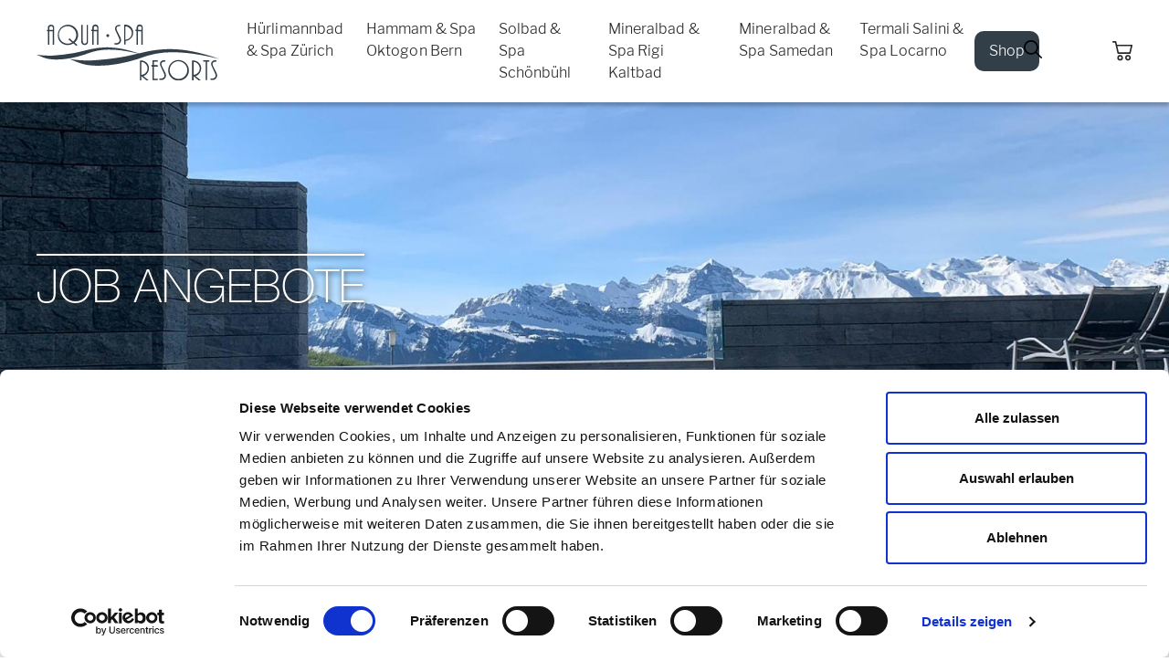

--- FILE ---
content_type: text/html; charset=UTF-8
request_url: https://www.aqua-spa-resorts.ch/de/jobs
body_size: 361994
content:
<!DOCTYPE html>
<html lang="de" dir="ltr" prefix="og: https://ogp.me/ns#">
  <head>
    <meta charset="utf-8" />
<meta name="robots" content="index, follow" />
<meta http-equiv="content-language" content="de" />
<link rel="image_src" href="/sites/default/files/2021-05/img-20210508-wa0001.jpg" />
<meta name="referrer" content="no-referrer" />
<meta property="og:site_name" content="Aqua Spa Resorts" />
<meta property="og:type" content="articlee" />
<meta property="og:title" content="Jobs" />
<meta property="og:image" content="http://www.aqua-spa-resorts.ch/sites/default/files/2021-05/img-20210508-wa0001.jpg" />
<meta property="og:image:type" content="image/jpeg" />
<meta property="og:image:width" content="1200" />
<meta property="og:image:height" content="630" />
<meta property="og:updated_time" content="2023-12-06T10:16:10+0100" />
<meta name="twitter:card" content="summary_large_image" />
<meta name="twitter:image" content="http://www.aqua-spa-resorts.ch/sites/default/files/styles/twitter/public/2021-05/img-20210508-wa0001.jpg?h=e1822504&amp;itok=1sfFNuP_" />
<meta name="twitter:image:height" content="512" />
<meta name="twitter:image:width" content="1024" />
<meta name="Generator" content="Drupal 10 (Thunder | https://www.thunder.org); Commerce 2" />
<meta name="MobileOptimized" content="width" />
<meta name="HandheldFriendly" content="true" />
<meta name="viewport" content="width=device-width, initial-scale=1.0" />
<style media="">.bg-media {background-color: #FFFFFF ;background-image:  url('/sites/default/files/styles/image_large_mobile/public/2021-05/img-20210508-wa0001.jpg?h=e1822504&itok=vdwHigKu') ;background-repeat: no-repeat ;background-attachment: scroll ;background-position: center center ;z-index: auto;}</style>
<style media="all and (min-width: 560px) and (max-width: 850px)">.bg-media {background-color: #FFFFFF ;background-image:  url('/sites/default/files/styles/image_large_tablet/public/2021-05/img-20210508-wa0001.jpg?h=e1822504&itok=GNZRPmkw') ;background-repeat: no-repeat ;background-attachment: scroll ;background-position: center center ;z-index: auto;}</style>
<style media="all and (min-width: 851px)">.bg-media {background-color: #FFFFFF ;background-image:  url('/sites/default/files/styles/image_large_desktop/public/2021-05/img-20210508-wa0001.jpg?h=e1822504&itok=Hnj1O43H') ;background-repeat: no-repeat ;background-attachment: scroll ;background-position: center center ;z-index: auto;}</style>
<link rel="icon" href="/themes/custom/asr/favicon.ico" type="image/vnd.microsoft.icon" />
<link rel="alternate" hreflang="de" href="http://www.aqua-spa-resorts.ch/de/jobs" />
<link rel="alternate" hreflang="fr" href="http://www.aqua-spa-resorts.ch/fr/aqua-spa-resorts/jobs" />
<link rel="alternate" hreflang="it" href="http://www.aqua-spa-resorts.ch/it/aqua-spa-resorts/collabora-con-noi" />
<link rel="alternate" hreflang="en" href="http://www.aqua-spa-resorts.ch/en/aqua-spa-resorts/jobs" />
<link rel="canonical" href="http://www.aqua-spa-resorts.ch/de/jobs" />
<link rel="shortlink" href="http://www.aqua-spa-resorts.ch/de/node/119" />

    <title>Jobs</title>
    <link rel="stylesheet" media="all" href="/sites/default/files/css/css_haS4u6lFfBK5RDo4d-bVZPjKKzXgxcyKKuHFX3DwqXk.css?delta=0&amp;language=de&amp;theme=asr&amp;include=[base64]" />
<link rel="stylesheet" media="all" href="/sites/default/files/css/css_lDWpJoqVa0_4uHnMzyhakBLXTbHCU88J4GRgSX7wYFQ.css?delta=1&amp;language=de&amp;theme=asr&amp;include=[base64]" />

    <script type="application/json" data-drupal-selector="drupal-settings-json">{"path":{"baseUrl":"\/","pathPrefix":"de\/","currentPath":"node\/119","currentPathIsAdmin":false,"isFront":false,"currentLanguage":"de"},"pluralDelimiter":"\u0003","suppressDeprecationErrors":true,"gtag":{"tagId":"","consentMode":true,"otherIds":[],"events":[],"additionalConfigInfo":[]},"ajaxPageState":{"libraries":"[base64]","theme":"asr","theme_token":null},"ajaxTrustedUrl":{"\/de\/search":true},"gtm":{"tagId":null,"settings":{"data_layer":"dataLayer","include_classes":false,"allowlist_classes":"","blocklist_classes":"","include_environment":false,"environment_id":"","environment_token":""},"tagIds":["GTM-MVK4V5L"]},"back_to_top":{"back_to_top_button_trigger":100,"back_to_top_speed":1200,"back_to_top_prevent_on_mobile":false,"back_to_top_prevent_in_admin":false,"back_to_top_button_type":"image","back_to_top_button_text":"Zur\u00fcck nach oben"},"dataLayer":{"defaultLang":"de","languages":{"de":{"id":"de","name":"German","direction":"ltr","weight":-10},"fr":{"id":"fr","name":"French","direction":"ltr","weight":-9},"it":{"id":"it","name":"Italian","direction":"ltr","weight":-8},"en":{"id":"en","name":"Englisch","direction":"ltr","weight":-7}}},"meta_conversions_api":{"enabled":true,"events":{"PageView":false,"ViewContent":true,"AddToCart":true,"InitiateCheckout":true,"AddPaymentInfo":true,"Purchase":true}},"simple_popup_blocks":{"settings":[]},"blazy":{"loadInvisible":true,"offset":100,"saveViewportOffsetDelay":50,"validateDelay":null,"container":"","loader":true,"unblazy":false,"visibleClass":false,"compat":true},"blazyIo":{"disconnect":false,"rootMargin":"0px","threshold":[0,0.25,0.5,0.75,1]},"nn_decoupled_cart":{"basePath":"https:\/\/www.aqua-spa-resorts.ch\/de","basePathNeutral":"https:\/\/www.aqua-spa-resorts.ch\/","currentPath":"\/node\/119","language":"de","languageNegotiation":"path_prefix","checkoutBasePath":"https:\/\/checkout.aqua-spa-resorts.ch"},"quicklink":{"admin_link_container_patterns":["#block-local-tasks-block a",".block-local-tasks-block a","#drupal-off-canvas a","#toolbar-administration a"],"ignore_admin_paths":true,"ignore_ajax_links":true,"ignore_file_ext":true,"total_request_limit":0,"concurrency_throttle_limit":0,"idle_wait_timeout":2000,"viewport_delay":0,"debug":false,"url_patterns_to_ignore":["user\/logout","#","\/admin","\/edit"]},"search_api_autocomplete":{"search":{"auto_submit":true}},"user":{"uid":0,"permissionsHash":"f00545985963fbb33644767e81d94ccc43ea6f780f49246f96f3c98d28757b77"}}</script>
<script src="/sites/default/files/js/js_Rb38tJ37EzBsmsZYgtmdiwfqpwZfEv9M_F5LRTbina8.js?scope=header&amp;delta=0&amp;language=de&amp;theme=asr&amp;include=[base64]"></script>
<script src="/modules/contrib/google_tag/js/gtag.js?t6ebqm"></script>
<script src="/modules/contrib/google_tag/js/gtm.js?t6ebqm"></script>

    <link rel="preload" href="/themes/custom/asr/dist/assets/fonts/LibreFranklin-Light.ttf" as="font" type="font/ttf" crossorigin>
    <link rel="preload" href="/themes/custom/asr/dist/assets/fonts/LibreFranklin-Medium.ttf" as="font" type="font/ttf" crossorigin>
    <link rel="preload" href="/themes/custom/asr/dist/assets/fonts/HelveticaNeueLTStd-Bold-55.otf" as="font" type="font/otf" crossorigin>
    <link rel="preload" href="/themes/custom/asr/dist/assets/fonts/HelveticaNeueLTStd-Thin-35.otf" as="font" type="font/otf" crossorigin>
    <meta name="facebook-domain-verification" content="lbxv7hyrtabam8zb6zbftrbpcavu6x" />
  </head>
  <body class="path-jobs node-119 asr-spa-160 asr-spa-all path-node page-node-type-page">
        <a href="#main-content" class="visually-hidden focusable skip-link">
      Direkt zum Inhalt
    </a>
    <noscript><iframe src="https://www.googletagmanager.com/ns.html?id=GTM-MVK4V5L"
                  height="0" width="0" style="display:none;visibility:hidden"></iframe></noscript>

      <div class="dialog-off-canvas-main-canvas" data-off-canvas-main-canvas>
    
<div class="uk-container uk-container-large">
  <div uk-grid>
    <div class="uk-width-1-1@m">
        <div class="region region-above-content">
    <div data-drupal-messages-fallback class="hidden"></div>

  </div>

    </div>
  </div>
</div>

<div class="layout-container">

    <header role="banner">
    <div class="uk-container uk-container-expand uk-position-relative">
      <div class="header-navbar uk-flex">
          <div class="region region-header">
    <div id="block-asrsitebranding" class="block block-nn-spa block-asr-branding-block">
  
    
        <div class="logo-wrapper">
      <a href="/de" rel="home" class="site-logo">
        <img src="/themes/custom/asr/logo.svg" alt="Startseite"/>
      </a>
      <div class="header-logo zuerich-logo-white">
        <?xml version="1.0" encoding="UTF-8"?>
<svg xmlns="http://www.w3.org/2000/svg" viewBox="0 0 98.98 32.04">
  <defs>
    <style>
      .cls-1 {
        fill: #fff;
      }
    </style>
  </defs>
  <g id="Logo_Zuerich" data-name="Logo Zuerich">
    <g>
      <path class="cls-1" d="m4.31,12.61v-7.23h-1.97v7.24h-.78v-7.24h-.4l-.29-.78h.69V1.94h.78v2.66h1.97V1.94h.78v10.67h-.78Z"/>
      <path class="cls-1" d="m10.85,10.69c0,.67-.1.98-.38,1.36-.34.46-.83.7-1.41.7-.61,0-1.14-.26-1.47-.72-.29-.37-.38-.72-.38-1.38V1.94h.78v8.69c0,.5.05.72.21.93.19.26.5.42.82.42.42,0,.77-.21.94-.56.1-.18.13-.37.13-.77V1.94h.77v8.75h0ZM8.06.98c-.27,0-.48-.22-.48-.48s.21-.5.48-.5.5.22.5.5-.22.48-.5.48Zm1.89,0c-.26,0-.48-.22-.48-.46,0-.3.21-.51.5-.51.27,0,.48.21.48.5,0,.26-.22.48-.5.48h0Z"/>
      <path class="cls-1" d="m16.5,12.61l-2.75-2.3v2.3h-.78V1.94h.58c2.42,0,4.32,1.87,4.32,4.24,0,1.15-.48,2.26-1.33,3.09-.5.48-.85.69-1.65.98l2.86,2.37h-1.25Zm-.75-3.67c.85-.67,1.34-1.66,1.34-2.72s-.53-2.16-1.38-2.82c-.56-.45-1.06-.64-1.97-.72v6.99c.93-.1,1.41-.27,2-.74h.01Z"/>
      <path class="cls-1" d="m19.54,12.61V1.94h.78v9.89h1.98v.78h-2.77.01Z"/>
      <path class="cls-1" d="m23.46,12.61V1.94h.78v10.67h-.78Z"/>
      <path class="cls-1" d="m31.54,12.61l-1.3-8.23-1.25,2.98-1.28-3.03-1.3,8.28h-.82l1.78-10.85,1.62,3.68,1.58-3.68,1.76,10.85h-.8,0Z"/>
      <path class="cls-1" d="m36.32,12.61v-7.28h-1.81v7.28h-.77v-7.28h-.42l-.26-.77h.67v-.64c0-.67.05-.96.19-1.25.27-.54.83-.86,1.49-.86.58,0,1.06.22,1.36.66.26.35.32.66.32,1.41v8.73h-.78,0Zm0-9.03c0-.61-.34-.99-.86-.99-.56,0-.94.4-.94,1.01v.96h1.81v-.98h-.01Z"/>
      <path class="cls-1" d="m42.26,12.61V4.48l-2.24-1.36v9.49h-.8V1.76l3.04,1.82v-1.64h.75v10.67h-.75Z"/>
      <path class="cls-1" d="m48.16,12.61V4.48l-2.24-1.36v9.49h-.8V1.76l3.04,1.82v-1.64h.75v10.67h-.75Z"/>
      <path class="cls-1" d="m51.02,1.94h.7c.56,0,.88.11,1.2.37.38.34.62.82.62,1.33,0,.45-.14.77-.54,1.17,1.68.48,2.8,2,2.8,3.79,0,1.3-.59,2.45-1.66,3.25-.74.54-1.42.77-2.34.77h-.78V1.94Zm1.79,1.7c0-.56-.4-.94-1.01-.98v1.94c.62-.05,1.01-.42,1.01-.96Zm.87,7.57c.86-.64,1.34-1.57,1.34-2.61s-.53-2.07-1.39-2.66c-.53-.37-.98-.51-1.82-.58v6.45c.85-.03,1.28-.16,1.87-.61h0Z"/>
      <path class="cls-1" d="m59.98,12.61v-7.28h-1.81v7.28h-.77v-7.28h-.42l-.26-.77h.67v-.64c0-.67.05-.96.19-1.25.27-.54.83-.86,1.49-.86.58,0,1.06.22,1.36.66.26.35.32.66.32,1.41v8.73h-.78,0Zm0-9.03c0-.61-.34-.99-.86-.99-.56,0-.94.4-.94,1.01v.96h1.81v-.98h-.01Z"/>
      <path class="cls-1" d="m62.88,1.94h.72c1.12,0,1.79.16,2.61.62,1.75.99,2.75,2.71,2.75,4.66,0,2.99-2.42,5.39-5.43,5.39h-.66V1.94h.01Zm3.46,8.96c1.18-.9,1.84-2.22,1.84-3.68s-.64-2.75-1.81-3.63c-.91-.69-1.55-.9-2.69-.91v9.13c1.14-.03,1.82-.27,2.66-.91Z"/>
      <path class="cls-1" d="m83.34,11.81h.93c.61,0,.91-.08,1.22-.32.38-.29.64-.78.64-1.26,0-.27-.1-.59-.27-.98l-1.68-3.62c-.45-.99-.53-1.22-.53-1.68,0-.67.34-1.3.88-1.66.38-.27.72-.35,1.42-.35h.58v.77h-.62c-.38,0-.72.08-.93.21-.3.19-.54.62-.54.99,0,.24.11.64.26.94l1.84,3.89c.27.58.38,1.01.38,1.47,0,.78-.37,1.49-1.01,1.94-.46.34-.93.46-1.71.46h-.85v-.8h0Z"/>
      <path class="cls-1" d="m88.33,1.94l.7.02c2.37.02,4.24,1.9,4.24,4.29,0,1.46-.77,2.83-1.98,3.63-.66.43-1.2.61-2.18.72v2.02h-.78s0-10.68,0-10.68Zm4.16,4.29c0-1.12-.51-2.13-1.42-2.82-.59-.45-1.07-.62-1.95-.72v7.11c1.95-.14,3.38-1.65,3.38-3.57h-.01Z"/>
      <path class="cls-1" d="m97.45,12.61v-7.28h-1.81v7.28h-.77v-7.28h-.42l-.26-.77h.67v-.64c0-.67.05-.96.19-1.25.27-.54.83-.86,1.49-.86.58,0,1.06.22,1.36.66.26.35.32.66.32,1.41v8.73h-.78,0Zm0-9.03c0-.61-.34-.99-.86-.99-.56,0-.94.4-.94,1.01v.96h1.81v-.98h0Z"/>
    </g>
    <path class="cls-1" d="m78.59,10.78c.36-.52.61-.92.76-1.2.29-.51.43-1.07.43-1.67,0-.24-.44-.35-1.31-.35-.29,0-.5.04-.6.12.64.13.97.42.97.87,0,.75-.2,1.41-.6,1.99-1.41-1.3-2.25-2.11-2.53-2.41-1.1-1.18-1.64-2.13-1.64-2.84,0-.46.14-.84.42-1.13s.65-.44,1.09-.44c.49,0,.89.17,1.2.51.31.34.47.77.47,1.29.16-.03.23-.52.23-1.47,0-.53-.55-.8-1.65-.8-.71,0-1.32.22-1.84.66-.53.45-.79.98-.79,1.61,0,.49.19,1.05.58,1.67-1.23.76-1.85,1.72-1.85,2.89,0,.8.28,1.46.85,1.98.57.52,1.28.79,2.12.79,1.15,0,2.16-.43,3.03-1.3.49.4.86.66,1.12.8.42.22.86.34,1.33.34h1.26l.23-.11c-.68-.18-1.26-.4-1.75-.67-.42-.24-.93-.6-1.52-1.1v-.03Zm-3.27,1.35c-.7,0-1.27-.25-1.72-.74-.45-.49-.68-1.11-.68-1.85,0-.86.35-1.53,1.06-2.01.9,1.21,2.1,2.45,3.6,3.73-.6.58-1.35.88-2.26.88h0Z"/>
    <g>
      <polygon class="cls-1" points="68.04 21.1 68.04 21.51 69.94 21.51 67.76 25.09 70.62 25.09 70.62 24.67 68.5 24.67 70.68 21.1 68.04 21.1"/>
      <circle class="cls-1" cx="72.08" cy="20.27" r=".29"/>
      <circle class="cls-1" cx="73.12" cy="20.27" r=".29"/>
      <path class="cls-1" d="m73.58,23.47c0,.31.02.66-.2.92-.19.22-.5.36-.78.36s-.63-.14-.8-.38c-.19-.25-.17-.59-.17-.89v-2.38h-.45v2.5c0,.46.04.82.39,1.15.27.26.66.41,1.03.41.4,0,.8-.16,1.07-.46.32-.33.35-.67.35-1.11v-2.5h-.44s0,2.38,0,2.38Z"/>
      <path class="cls-1" d="m76.85,22.2c0-.9-.7-1.1-1.46-1.1h-.58v3.99h.44v-1.75h.11l1.21,1.75h.54l-1.27-1.79c.61-.05,1-.49,1-1.1h0Zm-1.59.75v-1.43h.13c.54,0,1.02.06,1.02.72,0,.62-.51.71-1.01.71,0,0-.14,0-.14,0Z"/>
      <rect class="cls-1" x="77.69" y="21.1" width=".44" height="3.99"/>
      <path class="cls-1" d="m78.71,23.11c0,1.13.95,2.05,2.08,2.05.42,0,.85-.14,1.19-.39v-.55c-.32.32-.76.53-1.21.53-.89,0-1.62-.77-1.62-1.65s.72-1.65,1.61-1.65c.46,0,.9.2,1.22.53v-.55c-.36-.26-.75-.39-1.19-.39-1.14,0-2.08.94-2.08,2.08h0Z"/>
      <polygon class="cls-1" points="85.24 22.72 83.2 22.72 83.2 21.1 82.75 21.1 82.75 25.09 83.2 25.09 83.2 23.13 85.24 23.13 85.24 25.09 85.69 25.09 85.69 21.1 85.24 21.1 85.24 22.72"/>
    </g>
  </g>
  <g id="Welle">
    <path class="cls-1" d="m74.73,16.6c9.27,0,20.58,2.66,24.25,3.69-1.27-.52-2.55-.99-3.84-1.42-6.92-2.12-14.01-3.81-21.11-3.98-1.15-.04-2.31-.03-3.46,0-3.46.1-6.91.52-10.33,1.2-.46.11-.92.21-1.38.32-1.17.27-2.34.54-3.51.82-.34-.13-.67-.27-1-.39-4.88-1.56-9.88-2.81-14.88-2.93-.81-.03-1.63-.03-2.44,0-2.44.08-4.87.38-7.28.88-.33.07-.65.16-.97.23-1.62.39-3.24.8-4.87,1.18-.49.11-.97.23-1.47.34-.92.21-1.85.39-2.78.56-3.53.63-7.06,1.03-10.62,1.27-.51.04-1.02.06-1.53.09-2.52.03-5.02-.25-7.51-.56,2.2.87,4.34,2,6.67,2.33.49.08.99.14,1.48.18,5.9.53,11.76-.62,17.6-2.48.44-.17.88-.32,1.32-.47,3.78-1.52,7.67-2.3,11.59-2.33.44,0,.87,0,1.31.02,1.75-.02,3.51.1,5.26.32.43.05.87.12,1.31.18.44.07.87.13,1.31.2.44.07.88.15,1.31.22,1.96.4,3.95.69,5.92,1.21-1.04.24-2.08.49-3.12.73-.69.16-1.38.31-2.08.46-1.31.29-2.62.54-3.94.77-5.01.86-10.02,1.41-15.07,1.73-.72.05-1.44.09-2.17.12-3.57.04-7.11-.33-10.64-.75,3.11,1.19,6.15,2.72,9.44,3.16.7.11,1.4.18,2.09.25,8.37.72,16.68-.86,24.97-3.38.62-.23,1.24-.44,1.87-.64,5.36-2.07,10.88-3.13,16.44-3.17.62,0,1.24.02,1.86.02v.02Z"/>
  </g>
</svg>
      </div>
      <div class="header-logo bern-logo-white">
        <?xml version="1.0" encoding="UTF-8"?>
<svg xmlns="http://www.w3.org/2000/svg" viewBox="0 0 98.98 32.04">
  <defs>
    <style>
      .cls-1 {
        fill: #fff;
      }
    </style>
  </defs>
  <g id="Logo_Bern" data-name="Logo Bern">
    <polygon class="cls-1" points="14.1 5.3 14.1 12.6 14.9 12.6 14.9 5.3 16.9 5.3 16.9 12.6 17.7 12.6 17.7 1.8 16.9 1.8 16.9 4.5 14.9 4.5 14.9 1.8 14.1 1.8 14.1 4.5 13.4 4.5 13.7 5.3 14.1 5.3"/>
    <path class="cls-1" d="m20.4,5.2v7.4h.8v-7.4h1.8v7.4h.8V3.7c0-.8-.1-1.1-.3-1.4-.3-.4-.8-.7-1.4-.7-.7,0-1.2.3-1.5.9-.1.3-.2.6-.2,1.3v.6h-.7l.3.8h.4Zm.8-1.7c0-.6.4-1,1-1,.5,0,.9.4.9,1v1h-1.8l-.1-1h0Z"/>
    <polygon class="cls-1" points="27.7 4.2 29 7.3 30.3 4.3 31.6 12.6 32.4 12.6 30.6 1.6 29 5.3 27.4 1.6 25.5 12.6 26.4 12.6 27.7 4.2"/>
    <polygon class="cls-1" points="35.4 4.2 36.7 7.3 38 4.3 39.3 12.6 40.1 12.6 38.3 1.6 36.7 5.3 35 1.6 33.2 12.6 34.1 12.6 35.4 4.2"/>
    <path class="cls-1" d="m41.9,5.2v7.4h.8v-7.4h1.8v7.4h.8V3.7c0-.8-.1-1.1-.3-1.4-.3-.4-.8-.7-1.4-.7-.7,0-1.2.3-1.5.9-.2.3-.2.6-.2,1.3v.6h-.7l.3.8h.4Zm.8-1.7c0-.6.4-1,1-1,.5,0,.9.4.9,1v1h-1.8v-1h-.1Z"/>
    <polygon class="cls-1" points="49.2 4.2 50.5 7.3 51.8 4.3 53.1 12.6 53.9 12.6 52.1 1.6 50.5 5.3 48.8 1.6 47 12.6 47.9 12.6 49.2 4.2"/>
    <path class="cls-1" d="m72,12.2c.7-.5,1-1.2,1-2,0-.5-.1-.9-.4-1.5l-1.9-4c-.2-.3-.3-.7-.3-1,0-.4.2-.8.6-1,.3-.1.6-.1,1-.1h.6v-.8h-.6c-.7,0-1.1.1-1.4.4-.6.4-.9,1-.9,1.7,0,.5.1.7.5,1.7l1.8,3.6c.2.4.3.7.3,1,0,.5-.3,1-.7,1.3-.3.2-.6.3-1.2.3h-.9v.8h.9c.7,0,1.1-.1,1.6-.4Z"/>
    <path class="cls-1" d="m75.8,10.6c1-.1,1.6-.3,2.2-.7,1.2-.8,2-2.2,2-3.7,0-2.4-1.9-4.3-4.3-4.4h-.7v10.8h.8v-2Zm0-8.1c.9.1,1.4.3,2,.7.9.7,1.4,1.7,1.4,2.9,0,2-1.4,3.5-3.4,3.6V2.5h0Z"/>
    <path class="cls-1" d="m82.2,5.2v7.4h.8v-7.4h1.8v7.4h.8V3.7c0-.8-.1-1.1-.3-1.4-.3-.4-.8-.7-1.4-.7-.7,0-1.2.3-1.5.9-.2.3-.2.6-.2,1.3v.6h-.7l.3.8s.4,0,.4,0Zm.8-1.7c0-.6.4-1,1-1,.5,0,.9.4.9,1v1h-1.9v-1h0Z"/>
    <path class="cls-1" d="m57.3,21.1c-1.1,0-2.1.9-2.1,2.1s.9,2.1,2.1,2.1,2.1-.9,2.1-2.1-.9-2.1-2.1-2.1Zm0,3.7c-.9,0-1.6-.8-1.6-1.6s.7-1.6,1.6-1.6,1.6.8,1.6,1.6-.7,1.6-1.6,1.6Z"/>
    <polygon class="cls-1" points="62.7 21.1 62.1 21.1 60.4 22.8 60.4 21.1 60 21.1 60 25.1 60.4 25.1 60.4 23.4 60.5 23.3 62.1 25.1 62.8 25.1 60.8 23 62.7 21.1"/>
    <polygon class="cls-1" points="63 21.5 64 21.5 64 25.1 64.4 25.1 64.4 21.5 65.4 21.5 65.4 21.1 63 21.1 63 21.5"/>
    <path class="cls-1" d="m67.7,21.1c-1.1,0-2.1.9-2.1,2.1s.9,2.1,2.1,2.1,2.1-.9,2.1-2.1-1-2.1-2.1-2.1Zm0,3.7c-.9,0-1.6-.8-1.6-1.6s.7-1.6,1.6-1.6,1.6.8,1.6,1.6-.7,1.6-1.6,1.6Z"/>
    <path class="cls-1" d="m72.3,23.5h1.2c0,.7-.7,1.2-1.4,1.2-.4,0-.8-.2-1.1-.5-.3-.3-.5-.7-.5-1.1,0-.9.7-1.7,1.6-1.7.6,0,1,.3,1.4.8l.3-.3c-.4-.5-1-.9-1.7-.9-1.2,0-2.1.9-2.1,2.1s.9,2,2.1,2c.6,0,1.1-.2,1.5-.7.4-.3.4-.8.4-1.3h-1.7v.4h0Z"/>
    <path class="cls-1" d="m76.4,21.1c-1.1,0-2.1.9-2.1,2.1s.9,2.1,2.1,2.1,2.1-.9,2.1-2.1-.9-2.1-2.1-2.1Zm0,3.7c-.9,0-1.6-.8-1.6-1.6s.7-1.6,1.6-1.6,1.6.8,1.6,1.6-.7,1.6-1.6,1.6Z"/>
    <polygon class="cls-1" points="82.2 24.2 79.1 21 79.1 25.1 79.5 25.1 79.5 22 82.7 25.3 82.7 21.1 82.2 21.1 82.2 24.2"/>
    <path class="cls-1" d="m84.5,22.6c-.3,0-.5.2-.5.5s.2.5.5.5.5-.2.5-.5-.3-.5-.5-.5Z"/>
    <path class="cls-1" d="m87.9,23c.3-.2.4-.5.4-.8,0-.8-.6-1.1-1.3-1.1h-.7v4h.9c.8,0,1.4-.3,1.4-1.1,0-.5-.3-.9-.7-1Zm-1.2-1.5h.2c.6,0,.9.1.9.7s-.4.7-.9.7h-.2v-1.4h0Zm.5,3.2h-.4v-1.4h.4c.5,0,1.1.1,1.1.7s-.6.7-1.1.7h0Z"/>
    <polygon class="cls-1" points="89.2 25.1 91.3 25.1 91.3 24.7 89.7 24.7 89.7 23.1 91.2 23.1 91.2 22.7 89.7 22.7 89.7 21.5 91.3 21.5 91.3 21.1 89.2 21.1 89.2 25.1"/>
    <path class="cls-1" d="m94,22.2c0-.9-.7-1.1-1.5-1.1h-.5v4h.4v-1.8h.1l1.2,1.8h.5l-1.2-1.8c.6,0,1-.5,1-1.1Zm-1.6.8v-1.4h.1c.5,0,1,.1,1,.7s-.5.7-1,.7c.1,0-.1,0-.1,0Z"/>
    <polygon class="cls-1" points="97.9 24.2 94.8 21 94.8 25.1 95.3 25.1 95.3 22 98.4 25.3 98.4 21.1 97.9 21.1 97.9 24.2"/>
    <path class="cls-1" d="m60.7,12.8c1.2,0,2.2-.4,3-1.3.5.4.9.7,1.1.8.4.2.9.3,1.3.3h1.3l.2-.1c-.7-.2-1.3-.4-1.8-.7-.4-.2-.9-.6-1.5-1.1.5-.4.7-.8.9-1.1.3-.5.4-1.1.4-1.7,0-.2-.4-.4-1.3-.4-.3,0-.5,0-.6.1.7.1,1,.4,1,.9,0,.8-.2,1.4-.6,2-1.4-1.3-2.3-2.1-2.5-2.4-1.1-1.2-1.7-2.1-1.7-2.8,0-.5.1-.8.4-1.1.3-.3.7-.4,1.1-.4.5,0,.9.2,1.2.5s.4.7.4,1.2c.2,0,.2-.5.2-1.5,0-.5-.5-.8-1.7-.8-.7,0-1.3.2-1.8.7s-.8,1-.8,1.6c0,.5.2,1,.6,1.7-1.2.8-1.9,1.7-1.9,2.9,0,.8.3,1.5.9,2,.6.5,1.3.7,2.2.7h0Zm-.9-5.3c.9,1.2,2.1,2.5,3.6,3.7-.6.6-1.4.9-2.3.9-.7,0-1.3-.2-1.7-.7-.5-.5-.7-1.1-.7-1.9,0-.8.4-1.5,1.1-2h0Z"/>
  </g>
  <g id="Welle">
    <path class="cls-1" d="m74.73,16.6c9.27,0,20.58,2.66,24.25,3.69-1.27-.52-2.55-.99-3.84-1.42-6.92-2.12-14.01-3.81-21.11-3.98-1.15-.04-2.31-.03-3.46,0-3.46.1-6.91.52-10.33,1.2-.46.11-.92.21-1.38.32-1.17.27-2.34.54-3.51.82-.34-.13-.67-.27-1-.39-4.88-1.56-9.88-2.81-14.88-2.93-.81-.03-1.63-.03-2.44,0-2.44.08-4.87.38-7.28.88-.33.07-.65.16-.97.23-1.62.39-3.24.8-4.87,1.18-.49.11-.97.23-1.47.34-.92.21-1.85.39-2.78.56-3.53.63-7.06,1.03-10.62,1.27-.51.04-1.02.06-1.53.09-2.52.03-5.02-.25-7.51-.56,2.2.87,4.34,2,6.67,2.33.49.08.99.14,1.48.18,5.9.53,11.76-.62,17.6-2.48.44-.17.88-.32,1.32-.47,3.78-1.52,7.67-2.3,11.59-2.33.44,0,.87,0,1.31.02,1.75-.02,3.51.1,5.26.32.43.05.87.12,1.31.18.44.07.87.13,1.31.2.44.07.88.15,1.31.22,1.96.4,3.95.69,5.92,1.21-1.04.24-2.08.49-3.12.73-.69.16-1.38.31-2.08.46-1.31.29-2.62.54-3.94.77-5.01.86-10.02,1.41-15.07,1.73-.72.05-1.44.09-2.17.12-3.57.04-7.11-.33-10.64-.75,3.11,1.19,6.15,2.72,9.44,3.16.7.11,1.4.18,2.09.25,8.37.72,16.68-.86,24.97-3.38.62-.23,1.24-.44,1.87-.64,5.36-2.07,10.88-3.13,16.44-3.17.62,0,1.24.02,1.86.02v.02Z"/>
  </g>
</svg>
      </div>
      <div class="header-logo schoenbuehl-logo-white">
        <?xml version="1.0" encoding="UTF-8"?>
<svg xmlns="http://www.w3.org/2000/svg" viewBox="0 0 98.98 32.04">
  <defs>
    <style>
      .cls-1 {
        fill: #fff;
      }
    </style>
  </defs>
  <g id="Logo_Schoenbuehl" data-name="Logo Schoenbuehl">
    <path class="cls-1" d="m15.5,12.1c.7-.5,1-1.2,1-2,0-.5-.1-.9-.4-1.5l-1.9-4c-.1-.3-.3-.7-.3-1,0-.4.2-.8.6-1,.3,0,.6-.1,1-.1h.6v-.8h-.6c-.7,0-1.1.1-1.4.4-.6.4-.9,1-.9,1.7,0,.5.1.7.5,1.7l1.7,3.7c.2.4.3.7.3,1,0,.5-.3,1-.6,1.3-.3.2-.6.3-1.2.3h-.9v.8h.9c.6,0,1.1-.1,1.6-.5h0Z"/>
    <path class="cls-1" d="m23.2,12.7c3.1,0,5.6-2.5,5.6-5.6s-2.5-5.5-5.6-5.5-5.5,2.5-5.5,5.6,2.4,5.5,5.5,5.5h0Zm0-10.3c2.6,0,4.8,2.1,4.8,4.8s-2.1,4.8-4.8,4.8-4.8-2.2-4.8-4.8,2.2-4.8,4.8-4.8h0Z"/>
    <polygon class="cls-1" points="33.4 11.8 31.3 11.8 31.3 1.7 30.6 1.7 30.6 12.6 33.4 12.6 33.4 11.8"/>
    <path class="cls-1" d="m38.2,11.8c1.1-.8,1.7-2,1.7-3.3,0-1.8-1.1-3.4-2.8-3.9.4-.4.5-.7.5-1.2s-.2-1-.6-1.4c-.3-.3-.7-.4-1.2-.4h-.7v11h.8c.9,0,1.6-.2,2.3-.8Zm-2.3-9.3c.6,0,1,.4,1,1s-.4.9-1,1v-2Zm0,2.7c.9.1,1.3.2,1.9.6.8.6,1.3,1.6,1.3,2.7s-.5,2-1.4,2.7c-.6.5-1,.6-1.9.6.1,0,.1-6.6.1-6.6Z"/>
    <path class="cls-1" d="m42.1,5.2v7.4h.8v-7.4h1.8v7.4h.8V3.7c0-.8-.1-1.1-.3-1.4-.3-.5-.8-.7-1.4-.7-.7,0-1.2.3-1.5.9-.2.3-.2.6-.2,1.2v.6h-.7l.3.8c0,.1.4.1.4.1Zm.8-1.8c0-.6.4-1,1-1,.5,0,.9.4.9,1v1h-1.8v-1h-.1Z"/>
    <path class="cls-1" d="m54.4,7.1c0-2-1-3.7-2.8-4.7-.8-.5-1.5-.6-2.7-.6h-.7v10.8h.7c3,0,5.5-2.5,5.5-5.5h0Zm-5.4-4.6c1.2,0,1.8.2,2.7.9,1.2.9,1.8,2.2,1.8,3.7s-.7,2.8-1.9,3.7c-.8.6-1.5.9-2.7.9l.1-9.2h0Z"/>
    <path class="cls-1" d="m72.7,12.1c.7-.5,1-1.2,1-2,0-.5-.1-.9-.4-1.5l-1.9-4c-.2-.3-.3-.7-.3-1,0-.4.2-.8.6-1,.2-.1.6-.2.9-.2h.6v-.7h-.6c-.7,0-1.1.1-1.4.4-.6.4-.9,1-.9,1.7,0,.5.1.7.5,1.7l1.7,3.7c.2.4.3.7.3,1,0,.5-.3,1-.7,1.3-.3.2-.6.3-1.2.3h-.8v.8h.9c.8,0,1.2-.1,1.7-.5Z"/>
    <path class="cls-1" d="m76.5,10.5c1-.1,1.6-.3,2.2-.7,1.2-.8,2-2.2,2-3.7,0-2.4-1.9-4.3-4.3-4.4h-.7v10.9h.8v-2.1Zm0-8c.9.1,1.4.3,2,.7.9.7,1.4,1.7,1.4,2.9,0,2-1.4,3.5-3.4,3.6V2.5Z"/>
    <path class="cls-1" d="m82.9,5.2v7.4h.8v-7.4h1.8v7.4h.8V3.7c0-.8-.1-1.1-.3-1.4-.4-.5-.9-.7-1.4-.7-.7,0-1.2.3-1.5.9-.2.3-.2.6-.2,1.3v.6h-.7l.3.8c-.1,0,.4,0,.4,0Zm.7-1.8c0-.6.4-1,1-1,.5,0,.9.4.9,1v1h-1.8v-1h-.1Z"/>
    <path class="cls-1" d="m62.8,22.8l-.3-.1c-.3-.1-.6-.3-.6-.6,0-.4.3-.6.7-.6s.5.2.7.4l.3-.2c-.2-.4-.6-.6-1-.6-.6,0-1.1.4-1.1,1s.4.8.9,1l.2.1c.4.2.7.3.7.8s-.4.8-.8.8-.7-.3-.8-.7l-.4.1c.1.6.6,1,1.2,1,.7,0,1.2-.5,1.2-1.2.1-.7-.4-1-.9-1.2Z"/>
    <path class="cls-1" d="m64.2,23.1c0,1.1.9,2,2.1,2,.4,0,.8-.1,1.2-.4v-.5c-.3.3-.8.5-1.2.5-.9,0-1.6-.8-1.6-1.6s.7-1.6,1.6-1.6c.5,0,.9.2,1.2.5v-.5c-.4-.3-.8-.4-1.2-.4-1.2-.1-2.1.9-2.1,2h0Z"/>
    <polygon class="cls-1" points="70.7 22.7 68.7 22.7 68.7 21.1 68.2 21.1 68.2 25.1 68.7 25.1 68.7 23.1 70.7 23.1 70.7 25.1 71.2 25.1 71.2 21.1 70.7 21.1 70.7 22.7"/>
    <path class="cls-1" d="m73.9,21c-1.1,0-2.1.9-2.1,2.1s.9,2.1,2.1,2.1,2.1-.9,2.1-2.1-1-2.1-2.1-2.1Zm0,3.7c-.9,0-1.6-.8-1.6-1.6s.7-1.6,1.6-1.6,1.6.8,1.6,1.6-.7,1.6-1.6,1.6Z"/>
    <path class="cls-1" d="m74.1,20.2c0,.2.1.3.3.3s.3-.1.3-.3-.1-.3-.3-.3-.3.2-.3.3Z"/>
    <path class="cls-1" d="m73.1,20.2c0,.2.1.3.3.3s.3-.1.3-.3-.1-.3-.3-.3-.3.2-.3.3Z"/>
    <polygon class="cls-1" points="79.7 24.2 76.6 20.9 76.6 25.1 77 25.1 77 22 80.1 25.2 80.1 21.1 79.7 21.1 79.7 24.2"/>
    <path class="cls-1" d="m82.5,22.9c.3-.2.4-.5.4-.8,0-.8-.6-1.1-1.3-1.1h-.7v4h.9c.8,0,1.4-.3,1.4-1.1.1-.4-.2-.9-.7-1Zm-1.1-1.4h.2c.6,0,.9.1.9.7s-.4.7-.9.7h-.2v-1.4h0Zm.4,3.2h-.4v-1.4h.4c.5,0,1.1.1,1.1.7s-.6.7-1.1.7Z"/>
    <path class="cls-1" d="m86.3,23.4c0,.3,0,.7-.2.9-.2.2-.5.4-.8.4s-.6-.1-.8-.4c-.2-.2-.2-.6-.2-.9v-2.4h-.4v2.6c0,.5,0,.8.4,1.1.3.3.7.4,1,.4.4,0,.8-.2,1.1-.5.3-.3.3-.7.3-1.1v-2.5h-.4v2.4Z"/>
    <circle class="cls-1" cx="84.9" cy="20.2" r=".3"/>
    <circle class="cls-1" cx="85.9" cy="20.2" r=".3"/>
    <polygon class="cls-1" points="90.1 22.7 88 22.7 88 21.1 87.6 21.1 87.6 25.1 88 25.1 88 23.1 90.1 23.1 90.1 25.1 90.5 25.1 90.5 21.1 90.1 21.1 90.1 22.7"/>
    <polygon class="cls-1" points="91.8 21.1 91.4 21.1 91.4 25.1 92.9 25.1 92.9 24.7 91.8 24.7 91.8 21.1"/>
    <path class="cls-1" d="m61,12.8c1.2,0,2.2-.4,3-1.3.5.4.9.7,1.1.8.4.2.9.3,1.3.3h1.3l.2-.1c-.7-.2-1.3-.4-1.8-.7-.4-.2-.9-.6-1.5-1.1.4-.5.6-.9.8-1.2h0c.3-.5.4-1.1.4-1.7,0-.2-.4-.3-1.3-.3-.3,0-.5,0-.6.1.7.1,1,.4,1,.9,0,.8-.2,1.4-.6,2-1.4-1.3-2.3-2.1-2.5-2.4-1.1-1.2-1.7-2.1-1.7-2.9,0-.5.1-.8.4-1.1.3-.3.7-.4,1.1-.4.5,0,.9.2,1.2.5s.5.8.5,1.3c.2,0,.2-.5.2-1.5,0-.5-.5-.8-1.7-.8-.7,0-1.3.2-1.8.7s-.8,1-.8,1.6c0,.5.2,1,.6,1.7-1.2.8-1.9,1.7-1.9,2.9,0,.8.3,1.5.9,2,.6.4,1.3.7,2.2.7h0Zm-.9-5.3c.9,1.2,2.1,2.5,3.6,3.7-.6.6-1.4.9-2.3.9-.7,0-1.3-.2-1.7-.7s-.7-1.1-.7-1.9c0-.9.4-1.5,1.1-2h0Z"/>
  </g>
  <g id="Welle">
    <path class="cls-1" d="m74.73,16.6c9.27,0,20.58,2.66,24.25,3.69-1.27-.52-2.55-.99-3.84-1.42-6.92-2.12-14.01-3.81-21.11-3.98-1.15-.04-2.31-.03-3.46,0-3.46.1-6.91.52-10.33,1.2-.46.11-.92.21-1.38.32-1.17.27-2.34.54-3.51.82-.34-.13-.67-.27-1-.39-4.88-1.56-9.88-2.81-14.88-2.93-.81-.03-1.63-.03-2.44,0-2.44.08-4.87.38-7.28.88-.33.07-.65.16-.97.23-1.62.39-3.24.8-4.87,1.18-.49.11-.97.23-1.47.34-.92.21-1.85.39-2.78.56-3.53.63-7.06,1.03-10.62,1.27-.51.04-1.02.06-1.53.09-2.52.03-5.02-.25-7.51-.56,2.2.87,4.34,2,6.67,2.33.49.08.99.14,1.48.18,5.9.53,11.76-.62,17.6-2.48.44-.17.88-.32,1.32-.47,3.78-1.52,7.67-2.3,11.59-2.33.44,0,.87,0,1.31.02,1.75-.02,3.51.1,5.26.32.43.05.87.12,1.31.18.44.07.87.13,1.31.2.44.07.88.15,1.31.22,1.96.4,3.95.69,5.92,1.21-1.04.24-2.08.49-3.12.73-.69.16-1.38.31-2.08.46-1.31.29-2.62.54-3.94.77-5.01.86-10.02,1.41-15.07,1.73-.72.05-1.44.09-2.17.12-3.57.04-7.11-.33-10.64-.75,3.11,1.19,6.15,2.72,9.44,3.16.7.11,1.4.18,2.09.25,8.37.72,16.68-.86,24.97-3.38.62-.23,1.24-.44,1.87-.64,5.36-2.07,10.88-3.13,16.44-3.17.62,0,1.24.02,1.86.02v.02Z"/>
  </g>
</svg>
      </div>
      <div class="header-logo rigi-logo-white">
        <?xml version="1.0" encoding="UTF-8"?>
<svg xmlns="http://www.w3.org/2000/svg" viewBox="0 0 98.98 32.04">
  <defs>
    <style>
      .cls-1 {
        fill: #fff;
      }
    </style>
  </defs>
  <g id="Logo_Rigi" data-name="Logo Rigi">
    <polygon class="cls-1" points="5.4 4.2 6.7 7.3 8 4.3 9.3 12.6 10.1 12.6 8.3 1.6 6.7 5.3 5 1.6 3.2 12.6 4.1 12.6 5.4 4.2"/>
    <rect class="cls-1" x="12" y="1.8" width=".8" height="10.9"/>
    <polygon class="cls-1" points="16.3 3 18.6 4.4 18.6 12.6 19.3 12.6 19.3 1.8 18.6 1.8 18.6 3.5 15.5 1.6 15.5 12.6 16.3 12.6 16.3 3"/>
    <polygon class="cls-1" points="22.1 5.2 22.1 12.6 24.9 12.6 24.9 11.8 22.9 11.8 22.9 5.2 25.1 5.2 24.7 4.5 22.9 4.5 22.9 2.6 24.8 2.6 24.8 1.8 22.1 1.8 22.1 4.5 21.4 4.5 21.6 5.2 22.1 5.2"/>
    <path class="cls-1" d="m27.7,10.3l2.8,2.3h1.3l-2.9-2.4c.8-.3,1.2-.5,1.7-1,.9-.8,1.4-2,1.4-3.1,0-2.4-1.9-4.3-4.4-4.3h-.6v10.8h.8v-2.3h-.1Zm0-7.8c.9.1,1.4.3,2,.7.9.7,1.4,1.8,1.4,2.9s-.5,2.1-1.4,2.8c-.6.5-1.1.7-2,.8V2.5h0Z"/>
    <polygon class="cls-1" points="43.1 11.8 41 11.8 41 1.8 40.3 1.8 40.3 12.6 43.1 12.6 43.1 11.8"/>
    <path class="cls-1" d="m47.9,11.9c1.1-.8,1.7-2,1.7-3.3,0-1.8-1.1-3.4-2.8-3.9.4-.4.5-.7.5-1.2s-.2-1-.6-1.4c-.3-.3-.7-.4-1.2-.4h-.7v10.9h.8c.9,0,1.6-.2,2.3-.7Zm-2.3-9.4c.6,0,1,.4,1,1s-.4.9-1,1v-2Zm0,2.8c.9.1,1.3.2,1.9.6.9.6,1.4,1.6,1.4,2.7s-.5,2-1.4,2.7c-.6.5-1,.6-1.9.6v-6.6Z"/>
    <path class="cls-1" d="m51.8,5.2v7.4h.8v-7.4h1.8v7.4h.8V3.7c0-.8-.1-1.1-.3-1.4-.4-.4-.8-.7-1.4-.7-.7,0-1.2.3-1.5.9-.2.3-.2.6-.2,1.3v.6h-.7l.3.8c-.1,0,.4,0,.4,0Zm.7-1.7c0-.6.4-1,1-1,.5,0,.9.4.9,1v1h-1.8v-1h-.1Z"/>
    <path class="cls-1" d="m64.1,7.1c0-2-1-3.7-2.8-4.7-.8-.5-1.5-.6-2.7-.6h-.7v10.8h.7c3,0,5.5-2.4,5.5-5.5h0Zm-5.4-4.6c1.2,0,1.8.2,2.7.9,1.2.9,1.8,2.2,1.8,3.7s-.7,2.8-1.9,3.7c-.8.6-1.5.9-2.7.9l.1-9.2h0Z"/>
    <path class="cls-1" d="m82.4,12.2c.7-.5,1-1.2,1-2,0-.5-.1-.9-.4-1.5l-1.9-4c-.2-.3-.3-.7-.3-1,0-.4.2-.8.6-1,.2-.1.6-.1,1-.1h.6v-.8h-.6c-.7,0-1.1.1-1.4.4-.6.4-.9,1-.9,1.7,0,.5.1.7.5,1.7l1.7,3.7c.2.4.3.7.3,1,0,.5-.3,1-.7,1.3-.3.2-.6.3-1.2.3h-.9v.7h.9c.7,0,1.2-.1,1.7-.4h0Z"/>
    <path class="cls-1" d="m86.2,10.6c1-.1,1.6-.3,2.2-.7,1.2-.8,2-2.2,2-3.7,0-2.4-1.9-4.3-4.3-4.4h-.7v10.8h.8v-2Zm0-8.1c.9.1,1.4.3,2,.7.9.7,1.4,1.7,1.4,2.9,0,2-1.4,3.5-3.4,3.6V2.5h0Z"/>
    <path class="cls-1" d="m92.5,5.2v7.4h.8v-7.4h1.8v7.4h.8V3.7c0-.8-.1-1.1-.3-1.4-.3-.4-.8-.7-1.3-.7-.7,0-1.2.3-1.5.9-.2.3-.2.6-.2,1.3v.6h-.7l.2.8h.4Zm.8-1.7c0-.6.4-1,1-1,.5,0,.9.4.9,1v1h-1.8v-1h-.1Z"/>
    <path class="cls-1" d="m62.9,22.2c0-.9-.7-1.1-1.5-1.1h-.6v4h.5v-1.8h.1l1.2,1.8h.5l-1.3-1.8c.7,0,1.1-.5,1.1-1.1Zm-1.6.8v-1.4h.1c.5,0,1,.1,1,.7s-.5.7-1,.7c.1,0-.1,0-.1,0Z"/>
    <rect class="cls-1" x="63.8" y="21.1" width=".4" height="4"/>
    <path class="cls-1" d="m67.1,23.5h1.2c0,.7-.7,1.2-1.4,1.2-.4,0-.8-.2-1.1-.5-.3-.3-.5-.7-.5-1.1,0-.9.7-1.7,1.6-1.7.6,0,1,.3,1.4.8l.3-.3c-.4-.5-1-.9-1.7-.9-1.2,0-2.1.9-2.1,2.1s.9,2,2.1,2c.6,0,1.1-.2,1.5-.7.4-.4.4-.9.4-1.4h-1.7v.5h0Z"/>
    <rect class="cls-1" x="69.4" y="21.1" width=".4" height="4"/>
    <polygon class="cls-1" points="75 21.1 74.4 21.1 72.7 22.8 72.7 21.1 72.2 21.1 72.2 25.1 72.7 25.1 72.7 23.4 72.8 23.3 74.4 25.1 75 25.1 73.1 23 75 21.1"/>
    <path class="cls-1" d="m75.1,25.1h.5l.5-1.1h1.7l.5,1.1h.5l-1.8-4.2-1.9,4.2h0Zm1.2-1.5l.7-1.6.7,1.6h-1.4Z"/>
    <polygon class="cls-1" points="79.6 21.1 79.2 21.1 79.2 25.1 80.7 25.1 80.7 24.7 79.6 24.7 79.6 21.1"/>
    <polygon class="cls-1" points="80.8 21.5 81.8 21.5 81.8 25.1 82.2 25.1 82.2 21.5 83.2 21.5 83.2 21.1 80.8 21.1 80.8 21.5"/>
    <path class="cls-1" d="m85.2,23c.3-.2.4-.5.4-.8,0-.8-.6-1.1-1.3-1.1h-.7v4h.9c.8,0,1.4-.3,1.4-1.1.1-.5-.2-.9-.7-1Zm-1.1-1.5h.2c.6,0,.9.1.9.7s-.4.7-.9.7h-.2v-1.4h0Zm.4,3.2h-.4v-1.4h.4c.5,0,1.1.1,1.1.7s-.6.7-1.1.7h0Z"/>
    <path class="cls-1" d="m86.3,25.1h.5l.5-1.1h1.7l.5,1.1h.5l-1.9-4.2-1.8,4.2h0Zm1.1-1.5l.7-1.6.7,1.6h-1.4Z"/>
    <path class="cls-1" d="m91.1,21.1h-.8v4h.8c.6,0,1.1-.1,1.6-.5.4-.4.7-.9.7-1.5s-.3-1.1-.8-1.5c-.4-.4-.9-.5-1.5-.5Zm1.3,3.2c-.4.3-.8.4-1.3.4h-.3v-3.2h.3c.5,0,.9.1,1.2.4.3.3.5.7.5,1.2s-.1.9-.4,1.2Z"/>
    <path class="cls-1" d="m71,12.8c1.2,0,2.2-.4,3-1.3.5.4.9.6,1.1.8.4.2.9.3,1.3.3h1.3l.2-.1c-.7-.2-1.3-.4-1.8-.7-.4-.2-.9-.6-1.5-1.1.4-.5.6-.9.8-1.2.3-.5.4-1.1.4-1.6,0-.2-.4-.3-1.3-.3-.3,0-.5,0-.6.1.7.1,1,.4,1,.8,0,.7-.2,1.4-.6,2-1.4-1.3-2.2-2.1-2.5-2.4-1.1-1.1-1.7-2-1.7-2.7,0-.5.1-.8.4-1.1s.6-.4,1.1-.4.9.2,1.2.5c.3.3.5.8.5,1.3.2,0,.2-.5.2-1.4,0-.5-.6-.8-1.7-.8-.7,0-1.3.2-1.8.7-.5.4-.8,1-.8,1.6,0,.5.2,1,.6,1.6-1.2.8-1.8,1.7-1.8,2.8,0,.8.3,1.4.8,1.9.6.5,1.3.7,2.2.7h0Zm-.9-5.2c.9,1.2,2.1,2.4,3.6,3.7-.6.6-1.3.9-2.2.9-.7,0-1.3-.2-1.7-.7-.4-.5-.7-1.1-.7-1.8-.1-.9.3-1.6,1-2.1h0Z"/>
    <path class="cls-1" d="m34.2,5.2v7.4h.8v-7.4h1.8v7.4h.8V3.7c0-.8-.1-1.1-.3-1.4-.4-.4-.9-.7-1.4-.7-.7,0-1.2.3-1.5.9-.2.3-.2.6-.2,1.3v.6h-.7l.3.8c-.1,0,.4,0,.4,0Zm.7-1.7c0-.6.4-1,1-1,.5,0,.9.4.9,1v1h-1.8v-1h-.1Z"/>
  </g>
  <g id="Welle">
    <path class="cls-1" d="m74.73,16.6c9.27,0,20.58,2.66,24.25,3.69-1.27-.52-2.55-.99-3.84-1.42-6.92-2.12-14.01-3.81-21.11-3.98-1.15-.04-2.31-.03-3.46,0-3.46.1-6.91.52-10.33,1.2-.46.11-.92.21-1.38.32-1.17.27-2.34.54-3.51.82-.34-.13-.67-.27-1-.39-4.88-1.56-9.88-2.81-14.88-2.93-.81-.03-1.63-.03-2.44,0-2.44.08-4.87.38-7.28.88-.33.07-.65.16-.97.23-1.62.39-3.24.8-4.87,1.18-.49.11-.97.23-1.47.34-.92.21-1.85.39-2.78.56-3.53.63-7.06,1.03-10.62,1.27-.51.04-1.02.06-1.53.09-2.52.03-5.02-.25-7.51-.56,2.2.87,4.34,2,6.67,2.33.49.08.99.14,1.48.18,5.9.53,11.76-.62,17.6-2.48.44-.17.88-.32,1.32-.47,3.78-1.52,7.67-2.3,11.59-2.33.44,0,.87,0,1.31.02,1.75-.02,3.51.1,5.26.32.43.05.87.12,1.31.18.44.07.87.13,1.31.2.44.07.88.15,1.31.22,1.96.4,3.95.69,5.92,1.21-1.04.24-2.08.49-3.12.73-.69.16-1.38.31-2.08.46-1.31.29-2.62.54-3.94.77-5.01.86-10.02,1.41-15.07,1.73-.72.05-1.44.09-2.17.12-3.57.04-7.11-.33-10.64-.75,3.11,1.19,6.15,2.72,9.44,3.16.7.11,1.4.18,2.09.25,8.37.72,16.68-.86,24.97-3.38.62-.23,1.24-.44,1.87-.64,5.36-2.07,10.88-3.13,16.44-3.17.62,0,1.24.02,1.86.02v.02Z"/>
  </g>
</svg>
      </div>
      <div class="header-logo samedan-logo-white">
        <?xml version="1.0" encoding="UTF-8"?>
<svg xmlns="http://www.w3.org/2000/svg" viewBox="0 0 98.98 32.04">
  <defs>
    <style>
      .cls-1 {
        fill: #fff;
      }
    </style>
  </defs>
  <g id="Logo_Samedan" data-name="Logo Samedan">
    <path class="cls-1" d="m65.8,22.8l-.3-.1c-.3-.1-.6-.3-.6-.6,0-.4.3-.6.7-.6s.5.2.7.4l.4-.2c-.2-.4-.6-.6-1-.6-.6,0-1.1.4-1.1,1s.4.8.9,1l.2.1c.4.2.7.3.7.8s-.4.8-.8.8-.7-.3-.8-.7l-.4.1c.1.6.6,1,1.2,1,.7,0,1.2-.5,1.2-1.2,0-.7-.5-.9-1-1.2h0Z"/>
    <path class="cls-1" d="m67,25.1h.5l.5-1.1h1.7l.5,1.1h.5l-1.8-4.2-1.9,4.2h0Zm1.2-1.5l.7-1.6.7,1.6h-1.4Z"/>
    <polygon class="cls-1" points="73.1 24.2 71.6 20.9 70.8 25.1 71.3 25.1 71.8 22.4 71.8 22.4 73.1 25.3 74.3 22.4 74.4 22.4 74.9 25.1 75.3 25.1 74.5 20.9 73.1 24.2"/>
    <polygon class="cls-1" points="75.8 25.1 77.9 25.1 77.9 24.7 76.3 24.7 76.3 23.1 77.9 23.1 77.9 22.7 76.3 22.7 76.3 21.5 77.9 21.5 77.9 21.1 75.8 21.1 75.8 25.1"/>
    <path class="cls-1" d="m79.4,21.1h-.8v4h.7c.6,0,1.1-.1,1.6-.5.4-.4.7-.9.7-1.5s-.2-1.1-.7-1.5c-.4-.4-.9-.5-1.5-.5Zm1.3,3.2c-.4.3-.8.4-1.3.4h-.3v-3.2h.3c.5,0,.9.1,1.2.4.3.3.5.7.5,1.2s-.1.9-.4,1.2Z"/>
    <path class="cls-1" d="m81.9,25.1h.5l.5-1.1h1.7l.5,1.1h.5l-1.8-4.2-1.9,4.2h0Zm1.1-1.5l.7-1.6.7,1.6h-1.4Z"/>
    <polygon class="cls-1" points="89.1 24.2 86 21 86 25.1 86.4 25.1 86.4 22 89.5 25.3 89.5 21.1 89.1 21.1 89.1 24.2"/>
    <polygon class="cls-1" points="5.4 4.2 6.7 7.3 8 4.3 9.3 12.6 10.1 12.6 8.3 1.6 6.7 5.3 5 1.6 3.2 12.6 4.1 12.6 5.4 4.2"/>
    <rect class="cls-1" x="12" y="1.8" width=".8" height="10.9"/>
    <polygon class="cls-1" points="16.3 3 18.6 4.4 18.6 12.6 19.3 12.6 19.3 1.8 18.6 1.8 18.6 3.5 15.5 1.6 15.5 12.6 16.3 12.6 16.3 3"/>
    <polygon class="cls-1" points="22.1 5.2 22.1 12.6 24.9 12.6 24.9 11.8 22.9 11.8 22.9 5.2 25.1 5.2 24.7 4.5 22.9 4.5 22.9 2.6 24.8 2.6 24.8 1.8 22.1 1.8 22.1 4.5 21.4 4.5 21.6 5.2 22.1 5.2"/>
    <path class="cls-1" d="m27.7,10.3l2.8,2.3h1.3l-2.9-2.4c.8-.3,1.2-.5,1.7-1,.9-.8,1.4-2,1.4-3.1,0-2.4-1.9-4.3-4.4-4.3h-.6v10.8h.8v-2.3h-.1Zm0-7.8c.9.1,1.4.3,2,.7.9.7,1.4,1.8,1.4,2.9s-.5,2.1-1.4,2.8c-.6.5-1.1.7-2,.8V2.5h0Z"/>
    <path class="cls-1" d="m34.2,5.2v7.4h.8v-7.4h1.8v7.4h.8V3.7c0-.8-.1-1.1-.3-1.4-.4-.4-.9-.7-1.4-.7-.7,0-1.2.3-1.5.9-.2.3-.2.6-.2,1.3v.6h-.7l.3.8c-.1,0,.4,0,.4,0Zm.7-1.7c0-.6.4-1,1-1,.5,0,.9.4.9,1v1h-1.8v-1h-.1Z"/>
    <polygon class="cls-1" points="43.1 11.8 41 11.8 41 1.8 40.3 1.8 40.3 12.6 43.1 12.6 43.1 11.8"/>
    <path class="cls-1" d="m47.9,11.9c1.1-.8,1.7-2,1.7-3.3,0-1.8-1.1-3.4-2.8-3.9.4-.4.5-.7.5-1.2s-.2-1-.6-1.4c-.3-.3-.7-.4-1.2-.4h-.7v10.9h.8c.9,0,1.6-.2,2.3-.7Zm-2.3-9.4c.6,0,1,.4,1,1s-.4.9-1,1v-2Zm0,2.8c.9.1,1.3.2,1.9.6.9.6,1.4,1.6,1.4,2.7s-.5,2-1.4,2.7c-.6.5-1,.6-1.9.6v-6.6Z"/>
    <path class="cls-1" d="m51.8,5.2v7.4h.8v-7.4h1.8v7.4h.8V3.7c0-.8-.1-1.1-.3-1.4-.4-.4-.8-.7-1.4-.7-.7,0-1.2.3-1.5.9-.2.3-.2.6-.2,1.3v.6h-.7l.3.8c-.1,0,.4,0,.4,0Zm.7-1.7c0-.6.4-1,1-1,.5,0,.9.4.9,1v1h-1.8v-1h-.1Z"/>
    <path class="cls-1" d="m64.1,7.1c0-2-1-3.7-2.8-4.7-.8-.5-1.5-.6-2.7-.6h-.7v10.8h.7c3,0,5.5-2.4,5.5-5.5h0Zm-5.4-4.6c1.2,0,1.8.2,2.7.9,1.2.9,1.8,2.2,1.8,3.7s-.7,2.8-1.9,3.7c-.8.6-1.5.9-2.7.9l.1-9.2h0Z"/>
    <path class="cls-1" d="m82.4,12.2c.7-.5,1-1.2,1-2,0-.5-.1-.9-.4-1.5l-1.9-4c-.2-.3-.3-.7-.3-1,0-.4.2-.8.6-1,.2-.1.6-.1,1-.1h.6v-.8h-.6c-.7,0-1.1.1-1.4.4-.6.4-.9,1-.9,1.7,0,.5.1.7.5,1.7l1.7,3.7c.2.4.3.7.3,1,0,.5-.3,1-.7,1.3-.3.2-.6.3-1.2.3h-.9v.7h.9c.7,0,1.2-.1,1.7-.4h0Z"/>
    <path class="cls-1" d="m86.2,10.6c1-.1,1.6-.3,2.2-.7,1.2-.8,2-2.2,2-3.7,0-2.4-1.9-4.3-4.3-4.4h-.7v10.8h.8v-2Zm0-8.1c.9.1,1.4.3,2,.7.9.7,1.4,1.7,1.4,2.9,0,2-1.4,3.5-3.4,3.6V2.5h0Z"/>
    <path class="cls-1" d="m92.5,5.2v7.4h.8v-7.4h1.8v7.4h.8V3.7c0-.8-.1-1.1-.3-1.4-.3-.4-.8-.7-1.3-.7-.7,0-1.2.3-1.5.9-.2.3-.2.6-.2,1.3v.6h-.7l.2.8h.4Zm.8-1.7c0-.6.4-1,1-1,.5,0,.9.4.9,1v1h-1.8v-1h-.1Z"/>
    <path class="cls-1" d="m71,12.8c1.2,0,2.2-.4,3-1.3.5.4.9.6,1.1.8.4.2.9.3,1.3.3h1.3l.2-.1c-.7-.2-1.3-.4-1.8-.7-.4-.2-.9-.6-1.5-1.1.4-.5.6-.9.8-1.2.3-.5.4-1.1.4-1.6,0-.2-.4-.3-1.3-.3-.3,0-.5,0-.6.1.7.1,1,.4,1,.8,0,.7-.2,1.4-.6,2-1.4-1.3-2.2-2.1-2.5-2.4-1.1-1.1-1.7-2-1.7-2.7,0-.5.1-.8.4-1.1s.6-.4,1.1-.4.9.2,1.2.5c.3.3.5.8.5,1.3.2,0,.2-.5.2-1.4,0-.5-.6-.8-1.7-.8-.7,0-1.3.2-1.8.7-.5.4-.8,1-.8,1.6,0,.5.2,1,.6,1.6-1.2.8-1.8,1.7-1.8,2.8,0,.8.3,1.4.8,1.9.6.5,1.3.7,2.2.7h0Zm-.9-5.2c.9,1.2,2.1,2.4,3.6,3.7-.6.6-1.3.9-2.2.9-.7,0-1.3-.2-1.7-.7-.4-.5-.7-1.1-.7-1.8-.1-.9.3-1.6,1-2.1h0Z"/>
  </g>
  <g id="Welle">
    <path class="cls-1" d="m74.73,16.6c9.27,0,20.58,2.66,24.25,3.69-1.27-.52-2.55-.99-3.84-1.42-6.92-2.12-14.01-3.81-21.11-3.98-1.15-.04-2.31-.03-3.46,0-3.46.1-6.91.52-10.33,1.2-.46.11-.92.21-1.38.32-1.17.27-2.34.54-3.51.82-.34-.13-.67-.27-1-.39-4.88-1.56-9.88-2.81-14.88-2.93-.81-.03-1.63-.03-2.44,0-2.44.08-4.87.38-7.28.88-.33.07-.65.16-.97.23-1.62.39-3.24.8-4.87,1.18-.49.11-.97.23-1.47.34-.92.21-1.85.39-2.78.56-3.53.63-7.06,1.03-10.62,1.27-.51.04-1.02.06-1.53.09-2.52.03-5.02-.25-7.51-.56,2.2.87,4.34,2,6.67,2.33.49.08.99.14,1.48.18,5.9.53,11.76-.62,17.6-2.48.44-.17.88-.32,1.32-.47,3.78-1.52,7.67-2.3,11.59-2.33.44,0,.87,0,1.31.02,1.75-.02,3.51.1,5.26.32.43.05.87.12,1.31.18.44.07.87.13,1.31.2.44.07.88.15,1.31.22,1.96.4,3.95.69,5.92,1.21-1.04.24-2.08.49-3.12.73-.69.16-1.38.31-2.08.46-1.31.29-2.62.54-3.94.77-5.01.86-10.02,1.41-15.07,1.73-.72.05-1.44.09-2.17.12-3.57.04-7.11-.33-10.64-.75,3.11,1.19,6.15,2.72,9.44,3.16.7.11,1.4.18,2.09.25,8.37.72,16.68-.86,24.97-3.38.62-.23,1.24-.44,1.87-.64,5.36-2.07,10.88-3.13,16.44-3.17.62,0,1.24.02,1.86.02v.02Z"/>
  </g>
</svg>
      </div>
      <div class="header-logo locarno-logo-white">
        <?xml version="1.0" encoding="UTF-8"?>
<svg xmlns="http://www.w3.org/2000/svg" viewBox="0 0 98.98 32.04">
  <defs>
    <style>
      .cls-1 {
        fill: #fff;
      }
    </style>
  </defs>
  <g id="Logo_Locarno" data-name="Logo Locarno">
    <polygon class="cls-1" points="4.3 12.6 5.1 12.6 5.1 2.7 6.4 2.7 6.4 1.8 3 1.8 3 2.7 4.3 2.7 4.3 12.6"/>
    <polygon class="cls-1" points="7.8 5.3 7.8 12.6 10.7 12.6 10.7 11.8 8.7 11.8 8.7 5.3 10.9 5.3 10.6 4.5 8.7 4.5 8.7 2.7 10.7 2.7 10.7 1.8 7.8 1.8 7.8 4.5 7.1 4.5 7.4 5.3 7.8 5.3"/>
    <path class="cls-1" d="m13.2,10.4l2.7,2.3h1.4l-2.9-2.4c.9-.3,1.6-.9,2.2-1.6s.8-1.6.8-2.5c0-1.2-.4-2.2-1.3-3-.9-.8-1.9-1.2-3.1-1.2h-.6v10.6h.9l-.1-2.2h0Zm0-7.7c.9.1,1.7.5,2.3,1.1.6.7,1,1.4,1,2.4s-.3,1.8-.9,2.4-1.4,1-2.4,1.1V2.7h0Z"/>
    <polygon class="cls-1" points="20.5 4.4 21.8 7.4 23.1 4.5 24.4 12.6 25.3 12.6 23.4 1.6 21.8 5.3 20.2 1.6 18.4 12.6 19.3 12.6 20.5 4.4"/>
    <path class="cls-1" d="m26.7,5.3v7.3h.9v-7.3h1.8v7.3h.9V3.7c0-1.3-.6-2-1.7-2-.8,0-1.3.3-1.6.9-.1.3-.2,1-.2,1.9h-.7l.3.9.3-.1h0Zm.9-1.7c0-.7.3-1,.9-1,.3,0,.5.1.6.3.1.2.2.4.2.7v.9h-1.8c.1,0,.1-.9.1-.9Z"/>
    <polygon class="cls-1" points="35.2 11.8 33.2 11.8 33.2 1.9 32.3 1.9 32.3 12.6 35.2 12.6 35.2 11.8"/>
    <rect class="cls-1" x="36.4" y="1.9" width=".9" height="10.8"/>
    <path class="cls-1" d="m44.6,12c.5-.4.8-1.1.8-1.8s-.4-1.8-1.2-3.3-1.2-2.5-1.2-3.1.2-.9.7-1c.3-.1.7-.1,1.4-.1v-.9h-.6c-.7,0-1.2.2-1.7.5-.5.4-.7,1-.7,1.6s.4,1.7,1.3,3.2,1.3,2.6,1.3,3c0,.7-.3,1.1-.8,1.4-.3.2-.9.2-1.7.2h-.4v.9h.9c.8,0,1.4-.2,1.9-.6h0Z"/>
    <path class="cls-1" d="m47.1,5.3v7.3h.9v-7.3h1.8v7.3h.9V3.7c0-1.3-.6-2-1.7-2-.8,0-1.3.3-1.6.9-.2.3-.3,1-.3,1.9h-.7l.3.9.4-.1h0Zm.9-1.7c0-.7.3-1,.9-1,.3,0,.5.1.6.3.1.2.2.4.2.7v.9h-1.8c.1,0,.1-.9.1-.9Z"/>
    <polygon class="cls-1" points="55.6 11.8 53.6 11.8 53.6 1.9 52.7 1.9 52.7 12.6 55.6 12.6 55.6 11.8"/>
    <rect class="cls-1" x="56.8" y="1.9" width=".9" height="10.8"/>
    <polygon class="cls-1" points="60.6 3.1 62.8 4.5 62.8 12.6 63.7 12.6 63.7 1.9 62.8 1.9 62.8 3.5 59.8 1.7 59.8 12.6 60.6 12.6 60.6 3.1"/>
    <rect class="cls-1" x="65.8" y="1.9" width=".9" height="10.8"/>
    <path class="cls-1" d="m72.6,12.8c1.1,0,2.1-.4,3-1.3.5.4.8.6,1.1.8.4.2.8.3,1.3.3h1.2l.2-.1c-.7-.2-1.2-.4-1.7-.6-.4-.2-.9-.6-1.5-1.1.3-.5.6-.9.8-1.2.3-.5.4-1,.4-1.6,0-.2-.4-.3-1.3-.3-.3,0-.5,0-.6.1.6.1.9.4.9.8,0,.7-.2,1.4-.6,1.9-1.4-1.3-2.2-2.1-2.5-2.4-1.1-1.2-1.6-2.1-1.6-2.8,0-.5.1-.8.4-1.1s.6-.4,1.1-.4.9.2,1.2.5c.3.3.5.8.5,1.3.2,0,.2-.5.2-1.4,0-.5-.5-.8-1.6-.8-.7,0-1.3.2-1.8.6s-.8,1-.8,1.6c0,.5.2,1,.6,1.6-1.2.7-1.8,1.7-1.8,2.8,0,.8.3,1.4.8,1.9s1.3.9,2.1.9Zm-.9-5.2c.9,1.2,2.1,2.4,3.5,3.6-.6.6-1.3.9-2.2.9-.7,0-1.2-.2-1.7-.7-.4-.5-.7-1.1-.7-1.8.1-.8.4-1.5,1.1-2Z"/>
    <path class="cls-1" d="m84.3,12c.6-.4.8-1.1.8-1.8s-.4-1.8-1.2-3.3c-.8-1.5-1.2-2.5-1.2-3.1s.2-.9.7-1c.3-.1.7-.1,1.4-.1v-.9h-.6c-.7,0-1.2.2-1.7.5-.5.4-.7.9-.7,1.5s.4,1.7,1.3,3.2,1.3,2.6,1.3,3c0,.7-.3,1.1-.8,1.4-.3.2-.9.2-1.7.2h-.4v1h.9c.8,0,1.4-.2,1.9-.6h0Z"/>
    <path class="cls-1" d="m87.6,10.6c1.3-.2,2.3-.6,3-1.4.8-.8,1.2-1.8,1.2-3s-.4-2.2-1.3-3c-.8-.9-1.9-1.3-3.1-1.3h-.8v10.7h.9l.1-2h0Zm0-7.9c.9.1,1.7.5,2.4,1.1.7.7,1,1.5,1,2.4s-.3,1.8-1,2.5-1.5,1.1-2.4,1.1V2.7h0Z"/>
    <path class="cls-1" d="m93.5,5.3v7.3h.9v-7.3h1.7v7.3h.9V3.7c0-1.3-.6-2-1.7-2-.8,0-1.3.3-1.6.9-.2.3-.2,1-.2,1.9h-.7l.3.8h.4Zm.8-1.7c0-.7.3-1,.9-1,.3,0,.5.1.6.3.2.1.3.4.3.6v.9h-1.8v-.8Z"/>
    <g>
      <path class="cls-1" d="m66,24.7h1.1v.4h-1.6v-4h.4l.1,3.6h0Z"/>
      <path class="cls-1" d="m71.5,23.1c0,1.1-.9,2.1-2.1,2.1s-2.1-.9-2.1-2.1.9-2.1,2.1-2.1,2.1,1,2.1,2.1Zm-3.7,0c0,.9.7,1.6,1.6,1.6s1.6-.8,1.6-1.6-.7-1.6-1.6-1.6-1.6.7-1.6,1.6Z"/>
      <path class="cls-1" d="m75.2,22c-.3-.3-.8-.5-1.2-.5-.9,0-1.6.8-1.6,1.6s.7,1.6,1.6,1.6c.4,0,.9-.2,1.2-.5v.5c-.3.2-.8.4-1.2.4-1.1,0-2.1-.9-2.1-2s.9-2.1,2.1-2.1c.4,0,.8.1,1.2.4v.6h0Z"/>
      <path class="cls-1" d="m76.5,24l-.5,1.1h-.5l1.8-4.2,1.8,4.2h-.5l-.5-1.1h-1.6Zm.8-2l-.6,1.6h1.3l-.7-1.6Z"/>
      <path class="cls-1" d="m80,25.1h-.4v-4h.6c.8,0,1.5.2,1.5,1.1,0,.6-.4,1-1,1.1l1.3,1.8h-.5l-1.2-1.8h-.1l-.2,1.8h0Zm0-2.1h.1c.5,0,1-.1,1-.7,0-.7-.5-.7-1-.7h-.1c0-.1,0,1.4,0,1.4Z"/>
      <path class="cls-1" d="m82.5,21l3.1,3.3v-3.1h.4v4.2l-3.1-3.3v3.1h-.4v-4.2Z"/>
      <path class="cls-1" d="m90.8,23.1c0,1.1-.9,2.1-2.1,2.1s-2.1-.9-2.1-2.1.9-2.1,2.1-2.1,2.1,1,2.1,2.1Zm-3.7,0c0,.9.7,1.6,1.6,1.6s1.6-.8,1.6-1.6-.7-1.6-1.6-1.6-1.6.7-1.6,1.6Z"/>
    </g>
  </g>
  <g id="Welle">
    <path class="cls-1" d="m74.73,16.6c9.27,0,20.58,2.66,24.25,3.69-1.27-.52-2.55-.99-3.84-1.42-6.92-2.12-14.01-3.81-21.11-3.98-1.15-.04-2.31-.03-3.46,0-3.46.1-6.91.52-10.33,1.2-.46.11-.92.21-1.38.32-1.17.27-2.34.54-3.51.82-.34-.13-.67-.27-1-.39-4.88-1.56-9.88-2.81-14.88-2.93-.81-.03-1.63-.03-2.44,0-2.44.08-4.87.38-7.28.88-.33.07-.65.16-.97.23-1.62.39-3.24.8-4.87,1.18-.49.11-.97.23-1.47.34-.92.21-1.85.39-2.78.56-3.53.63-7.06,1.03-10.62,1.27-.51.04-1.02.06-1.53.09-2.52.03-5.02-.25-7.51-.56,2.2.87,4.34,2,6.67,2.33.49.08.99.14,1.48.18,5.9.53,11.76-.62,17.6-2.48.44-.17.88-.32,1.32-.47,3.78-1.52,7.67-2.3,11.59-2.33.44,0,.87,0,1.31.02,1.75-.02,3.51.1,5.26.32.43.05.87.12,1.31.18.44.07.87.13,1.31.2.44.07.88.15,1.31.22,1.96.4,3.95.69,5.92,1.21-1.04.24-2.08.49-3.12.73-.69.16-1.38.31-2.08.46-1.31.29-2.62.54-3.94.77-5.01.86-10.02,1.41-15.07,1.73-.72.05-1.44.09-2.17.12-3.57.04-7.11-.33-10.64-.75,3.11,1.19,6.15,2.72,9.44,3.16.7.11,1.4.18,2.09.25,8.37.72,16.68-.86,24.97-3.38.62-.23,1.24-.44,1.87-.64,5.36-2.07,10.88-3.13,16.44-3.17.62,0,1.24.02,1.86.02v.02Z"/>
  </g>
</svg>
      </div>
    </div>
      </div>
<nav role="navigation" aria-labelledby="block-mainnavigation-menu" id="block-mainnavigation" class="block block-menu navigation menu--main-navigation">
            
  <h2 class="visually-hidden" id="block-mainnavigation-menu">Main Navigation</h2>
  

        
<div class="main-search-block hidden">
    <form class="views-exposed-form" data-drupal-selector="views-exposed-form-search-page-2" action="/de/search" method="get" id="views-exposed-form-search-page-2" accept-charset="UTF-8">
  <div class="form--inline clearfix">
  <div class="ui-front js-form-item form-item js-form-type-search-api-autocomplete form-type-search-api-autocomplete js-form-item-search-api-fulltext form-item-search-api-fulltext form-no-label">
                <input data-drupal-selector="edit-search-api-fulltext" data-search-api-autocomplete-search="search" class="form-autocomplete form-text" data-autocomplete-path="/de/search_api_autocomplete/search?display=page_2&amp;&amp;filter=search_api_fulltext" type="text" id="edit-search-api-fulltext" name="search_api_fulltext" value="" size="30" maxlength="128" />

                </div>
<div class="search-icon-close"></div>
<div data-drupal-selector="edit-actions" class="form-actions js-form-wrapper form-wrapper" id="edit-actions"><input data-twig-suggestion="views_exposed_form_search_page_2" data-drupal-selector="edit-submit-search" type="submit" id="edit-submit-search" value="Apply" class="button js-form-submit form-submit" />
</div>

</div>

</form>

</div>


  <ul data-region="header" class="menu menu-level-0">
          
      <li class="menu-item menu-item--expanded">
        <a href="/de/huerlimannbad-spa-zuerich" class="zuerich-logo-white" data-drupal-link-system-path="node/1">Hürlimannbad &amp; Spa Zürich</a>
                  <span class="bold-width-placeholder">Hürlimannbad &amp; Spa Zürich</span>
          <span class="mobile--arrows"></span>
                                  
  
  
  <div class="menu_link_content menu-link-contentmain-navigation view-mode-default menu-dropdown menu-dropdown-0 menu-type-default">
    <div class="inner--scaffolding">
      <div class="extra--links--mobile">
                    <div id="spa-utilization">
    <div class="spa-utilization-label">
      Aktuelle Auslastung in Zürich
    </div>
    <div class="spa-utilization-data">
              <div class="spa-utilization-data__label">Römisch-irisch</div>
        <div class="spa-utilization-data__icons">
                                <svg width="16" height="16" viewBox="0 0 16 16" fill="none" xmlns="http://www.w3.org/2000/svg">
<path d="M8 8C6.9 8 5.95833 7.60833 5.175 6.825C4.39167 6.04167 4 5.1 4 4C4 2.9 4.39167 1.95833 5.175 1.175C5.95833 0.391667 6.9 0 8 0C9.1 0 10.0417 0.391667 10.825 1.175C11.6083 1.95833 12 2.9 12 4C12 5.1 11.6083 6.04167 10.825 6.825C10.0417 7.60833 9.1 8 8 8ZM0 16V13.2C0 12.6333 0.146 12.1123 0.438 11.637C0.729334 11.1623 1.11667 10.8 1.6 10.55C2.63333 10.0333 3.68333 9.64567 4.75 9.387C5.81667 9.129 6.9 9 8 9C9.1 9 10.1833 9.129 11.25 9.387C12.3167 9.64567 13.3667 10.0333 14.4 10.55C14.8833 10.8 15.2707 11.1623 15.562 11.637C15.854 12.1123 16 12.6333 16 13.2V16H0Z" fill="#004D98"/>
</svg>
            <svg width="16" height="16" viewBox="0 0 16 16" fill="none" xmlns="http://www.w3.org/2000/svg">
<path d="M8 8C6.9 8 5.95833 7.60833 5.175 6.825C4.39167 6.04167 4 5.1 4 4C4 2.9 4.39167 1.95833 5.175 1.175C5.95833 0.391667 6.9 0 8 0C9.1 0 10.0417 0.391667 10.825 1.175C11.6083 1.95833 12 2.9 12 4C12 5.1 11.6083 6.04167 10.825 6.825C10.0417 7.60833 9.1 8 8 8ZM0 16V13.2C0 12.6333 0.146 12.1123 0.438 11.637C0.729334 11.1623 1.11667 10.8 1.6 10.55C2.63333 10.0333 3.68333 9.64567 4.75 9.387C5.81667 9.129 6.9 9 8 9C9.1 9 10.1833 9.129 11.25 9.387C12.3167 9.64567 13.3667 10.0333 14.4 10.55C14.8833 10.8 15.2707 11.1623 15.562 11.637C15.854 12.1123 16 12.6333 16 13.2V16H0Z" fill="#004D98"/>
</svg>
            <svg width="16" height="16" viewBox="0 0 16 16" fill="none" xmlns="http://www.w3.org/2000/svg">
<path d="M8 8C6.9 8 5.95833 7.60833 5.175 6.825C4.39167 6.04167 4 5.1 4 4C4 2.9 4.39167 1.95833 5.175 1.175C5.95833 0.391667 6.9 0 8 0C9.1 0 10.0417 0.391667 10.825 1.175C11.6083 1.95833 12 2.9 12 4C12 5.1 11.6083 6.04167 10.825 6.825C10.0417 7.60833 9.1 8 8 8ZM0 16V13.2C0 12.6333 0.146 12.1123 0.438 11.637C0.729334 11.1623 1.11667 10.8 1.6 10.55C2.63333 10.0333 3.68333 9.64567 4.75 9.387C5.81667 9.129 6.9 9 8 9C9.1 9 10.1833 9.129 11.25 9.387C12.3167 9.64567 13.3667 10.0333 14.4 10.55C14.8833 10.8 15.2707 11.1623 15.562 11.637C15.854 12.1123 16 12.6333 16 13.2V16H0Z" fill="#C0C0C0"/>
</svg>
            <span class="spa-utilization-data__info">
              <svg width="12" height="12" viewBox="0 0 10 10" fill="none" xmlns="http://www.w3.org/2000/svg">
<path d="M5.00065 0.833252C7.3019 0.833252 9.16732 2.69867 9.16732 4.99992C9.16732 7.30117 7.3019 9.16659 5.00065 9.16659C2.6994 9.16659 0.833984 7.30117 0.833984 4.99992C0.833984 2.69867 2.6994 0.833252 5.00065 0.833252ZM5.00065 1.66659C4.1166 1.66659 3.26875 2.01777 2.64363 2.6429C2.01851 3.26802 1.66732 4.11586 1.66732 4.99992C1.66732 5.88397 2.01851 6.73182 2.64363 7.35694C3.26875 7.98206 4.1166 8.33325 5.00065 8.33325C5.88471 8.33325 6.73255 7.98206 7.35767 7.35694C7.98279 6.73182 8.33398 5.88397 8.33398 4.99992C8.33398 4.11586 7.98279 3.26802 7.35767 2.6429C6.73255 2.01777 5.88471 1.66659 5.00065 1.66659V1.66659ZM4.99648 4.16659C5.22898 4.16659 5.41732 4.35492 5.41732 4.58742V6.72242C5.49675 6.76828 5.55882 6.83907 5.59392 6.92381C5.62902 7.00855 5.63517 7.1025 5.61143 7.19109C5.5877 7.27969 5.53539 7.35797 5.46262 7.41381C5.38986 7.46965 5.3007 7.49991 5.20898 7.49992H5.00482C4.94955 7.49992 4.89483 7.48903 4.84377 7.46788C4.79271 7.44674 4.74632 7.41574 4.70724 7.37666C4.66817 7.33758 4.63717 7.29119 4.61602 7.24013C4.59487 7.18907 4.58398 7.13435 4.58398 7.07909V4.99992C4.47348 4.99992 4.3675 4.95602 4.28936 4.87788C4.21122 4.79974 4.16732 4.69376 4.16732 4.58325C4.16732 4.47274 4.21122 4.36676 4.28936 4.28862C4.3675 4.21048 4.47348 4.16659 4.58398 4.16659H4.99648ZM5.00065 2.91659C5.11116 2.91659 5.21714 2.96048 5.29528 3.03862C5.37342 3.11676 5.41732 3.22275 5.41732 3.33325C5.41732 3.44376 5.37342 3.54974 5.29528 3.62788C5.21714 3.70602 5.11116 3.74992 5.00065 3.74992C4.89014 3.74992 4.78416 3.70602 4.70602 3.62788C4.62788 3.54974 4.58398 3.44376 4.58398 3.33325C4.58398 3.22275 4.62788 3.11676 4.70602 3.03862C4.78416 2.96048 4.89014 2.91659 5.00065 2.91659V2.91659Z" fill="#004A92"/>
</svg>
              <span class="spa-utilization-data__tooltip" data-utilization=35>
                <p>Aktuell: mittlere Belegung</p>
              </span>
            </span>
                            </div>
              <div class="spa-utilization-data__label">Thermalbad</div>
        <div class="spa-utilization-data__icons">
                                <svg width="16" height="16" viewBox="0 0 16 16" fill="none" xmlns="http://www.w3.org/2000/svg">
<path d="M8 8C6.9 8 5.95833 7.60833 5.175 6.825C4.39167 6.04167 4 5.1 4 4C4 2.9 4.39167 1.95833 5.175 1.175C5.95833 0.391667 6.9 0 8 0C9.1 0 10.0417 0.391667 10.825 1.175C11.6083 1.95833 12 2.9 12 4C12 5.1 11.6083 6.04167 10.825 6.825C10.0417 7.60833 9.1 8 8 8ZM0 16V13.2C0 12.6333 0.146 12.1123 0.438 11.637C0.729334 11.1623 1.11667 10.8 1.6 10.55C2.63333 10.0333 3.68333 9.64567 4.75 9.387C5.81667 9.129 6.9 9 8 9C9.1 9 10.1833 9.129 11.25 9.387C12.3167 9.64567 13.3667 10.0333 14.4 10.55C14.8833 10.8 15.2707 11.1623 15.562 11.637C15.854 12.1123 16 12.6333 16 13.2V16H0Z" fill="#004D98"/>
</svg>
            <svg width="16" height="16" viewBox="0 0 16 16" fill="none" xmlns="http://www.w3.org/2000/svg">
<path d="M8 8C6.9 8 5.95833 7.60833 5.175 6.825C4.39167 6.04167 4 5.1 4 4C4 2.9 4.39167 1.95833 5.175 1.175C5.95833 0.391667 6.9 0 8 0C9.1 0 10.0417 0.391667 10.825 1.175C11.6083 1.95833 12 2.9 12 4C12 5.1 11.6083 6.04167 10.825 6.825C10.0417 7.60833 9.1 8 8 8ZM0 16V13.2C0 12.6333 0.146 12.1123 0.438 11.637C0.729334 11.1623 1.11667 10.8 1.6 10.55C2.63333 10.0333 3.68333 9.64567 4.75 9.387C5.81667 9.129 6.9 9 8 9C9.1 9 10.1833 9.129 11.25 9.387C12.3167 9.64567 13.3667 10.0333 14.4 10.55C14.8833 10.8 15.2707 11.1623 15.562 11.637C15.854 12.1123 16 12.6333 16 13.2V16H0Z" fill="#C0C0C0"/>
</svg>
            <svg width="16" height="16" viewBox="0 0 16 16" fill="none" xmlns="http://www.w3.org/2000/svg">
<path d="M8 8C6.9 8 5.95833 7.60833 5.175 6.825C4.39167 6.04167 4 5.1 4 4C4 2.9 4.39167 1.95833 5.175 1.175C5.95833 0.391667 6.9 0 8 0C9.1 0 10.0417 0.391667 10.825 1.175C11.6083 1.95833 12 2.9 12 4C12 5.1 11.6083 6.04167 10.825 6.825C10.0417 7.60833 9.1 8 8 8ZM0 16V13.2C0 12.6333 0.146 12.1123 0.438 11.637C0.729334 11.1623 1.11667 10.8 1.6 10.55C2.63333 10.0333 3.68333 9.64567 4.75 9.387C5.81667 9.129 6.9 9 8 9C9.1 9 10.1833 9.129 11.25 9.387C12.3167 9.64567 13.3667 10.0333 14.4 10.55C14.8833 10.8 15.2707 11.1623 15.562 11.637C15.854 12.1123 16 12.6333 16 13.2V16H0Z" fill="#C0C0C0"/>
</svg>
            <span class="spa-utilization-data__info">
              <svg width="12" height="12" viewBox="0 0 10 10" fill="none" xmlns="http://www.w3.org/2000/svg">
<path d="M5.00065 0.833252C7.3019 0.833252 9.16732 2.69867 9.16732 4.99992C9.16732 7.30117 7.3019 9.16659 5.00065 9.16659C2.6994 9.16659 0.833984 7.30117 0.833984 4.99992C0.833984 2.69867 2.6994 0.833252 5.00065 0.833252ZM5.00065 1.66659C4.1166 1.66659 3.26875 2.01777 2.64363 2.6429C2.01851 3.26802 1.66732 4.11586 1.66732 4.99992C1.66732 5.88397 2.01851 6.73182 2.64363 7.35694C3.26875 7.98206 4.1166 8.33325 5.00065 8.33325C5.88471 8.33325 6.73255 7.98206 7.35767 7.35694C7.98279 6.73182 8.33398 5.88397 8.33398 4.99992C8.33398 4.11586 7.98279 3.26802 7.35767 2.6429C6.73255 2.01777 5.88471 1.66659 5.00065 1.66659V1.66659ZM4.99648 4.16659C5.22898 4.16659 5.41732 4.35492 5.41732 4.58742V6.72242C5.49675 6.76828 5.55882 6.83907 5.59392 6.92381C5.62902 7.00855 5.63517 7.1025 5.61143 7.19109C5.5877 7.27969 5.53539 7.35797 5.46262 7.41381C5.38986 7.46965 5.3007 7.49991 5.20898 7.49992H5.00482C4.94955 7.49992 4.89483 7.48903 4.84377 7.46788C4.79271 7.44674 4.74632 7.41574 4.70724 7.37666C4.66817 7.33758 4.63717 7.29119 4.61602 7.24013C4.59487 7.18907 4.58398 7.13435 4.58398 7.07909V4.99992C4.47348 4.99992 4.3675 4.95602 4.28936 4.87788C4.21122 4.79974 4.16732 4.69376 4.16732 4.58325C4.16732 4.47274 4.21122 4.36676 4.28936 4.28862C4.3675 4.21048 4.47348 4.16659 4.58398 4.16659H4.99648ZM5.00065 2.91659C5.11116 2.91659 5.21714 2.96048 5.29528 3.03862C5.37342 3.11676 5.41732 3.22275 5.41732 3.33325C5.41732 3.44376 5.37342 3.54974 5.29528 3.62788C5.21714 3.70602 5.11116 3.74992 5.00065 3.74992C4.89014 3.74992 4.78416 3.70602 4.70602 3.62788C4.62788 3.54974 4.58398 3.44376 4.58398 3.33325C4.58398 3.22275 4.62788 3.11676 4.70602 3.03862C4.78416 2.96048 4.89014 2.91659 5.00065 2.91659V2.91659Z" fill="#004A92"/>
</svg>
              <span class="spa-utilization-data__tooltip" data-utilization=30>
                <p>Aktuell: tiefe Belegung</p>
              </span>
            </span>
                            </div>
          </div>
  </div>

                          <a href="/de/huerlimannbad-spa-zuerich/reservation">
                    <div class="spa-media">
                          
            <div class="field field--name-field-spa-image field--type-entity-reference field--label-hidden field__item"><article class="media media--type-image media--view-mode-menu-image">
  
      
            <div class="field field--name-field-image field--type-image field--label-hidden field__item">  <img loading="lazy" src="/sites/default/files/styles/menu_image/public/2025-10/huerlimannbad-spa-dachbad.jpg?itok=ooJyVv57" width="400" height="300" alt="Infinity-Pool im Hürlimannbad &amp; Spa" title="Infinity-Pool im Hürlimannbad &amp; Spa" class="image-style-menu-image" />


</div>
      
  </article>
</div>
      
                      </div>
                    </a>
              </div>
                    

<ul class="menu menu-level-1">
  <div class="menu-column menu-column__1">
              <li class="menu-item menu-item--expanded">
      <a href="/de/huerlimannbad-spa-zuerich/uebers-huerlimannbad-spa" title="Hürlimannbad &amp; Spa" data-drupal-link-system-path="node/109">Hürlimannbad &amp; Spa</a>
                    
  
  
  <div class="menu_link_content menu-link-contentmain-navigation view-mode-default menu-dropdown menu-dropdown-1 menu-type-default">
    <div class="inner--scaffolding">
      <div class="extra--links--mobile">
                          <div class="spa-media">
                          
                      </div>
                </div>
                    
  <ul class="menu menu-level-2">
          
      <li class="menu-item">
        <a href="/de/huerlimannbad-spa-zuerich/thermalbad-wasserwelt" title="Thermalbad" data-drupal-link-system-path="node/116">Thermalbad</a>
                                  
  
  
  <div class="menu_link_content menu-link-contentmain-navigation view-mode-default menu-dropdown menu-dropdown-2 menu-type-default">
    <div class="inner--scaffolding">
      <div class="extra--links--mobile">
                          <div class="spa-media">
                          
                      </div>
                </div>
                    
          </div>
  </div>



              </li>
          
      <li class="menu-item">
        <a href="/de/huerlimannbad-spa-zuerich/roemisch-irisches-spa-ritual" title="Römisch-irisches Spa-Ritual" data-drupal-link-system-path="node/76">Römisch-irisches Spa-Ritual</a>
                                  
  
  
  <div class="menu_link_content menu-link-contentmain-navigation view-mode-default menu-dropdown menu-dropdown-2 menu-type-default">
    <div class="inner--scaffolding">
      <div class="extra--links--mobile">
                          <div class="spa-media">
                          
                      </div>
                </div>
                    
          </div>
  </div>



              </li>
          
      <li class="menu-item">
        <a href="/de/huerlimannbad-spa-zuerich/thermalbad-wasserwelt#dachbad" title="Dachbad-Infinity-Pool" data-drupal-link-system-path="node/116">Dachbad-Infinity-Pool</a>
                                  
  
  
  <div class="menu_link_content menu-link-contentmain-navigation view-mode-default menu-dropdown menu-dropdown-2 menu-type-default">
    <div class="inner--scaffolding">
      <div class="extra--links--mobile">
                          <div class="spa-media">
                          
                      </div>
                </div>
                    
          </div>
  </div>



              </li>
          
      <li class="menu-item">
        <a href="/de/huerlimannbad-spa-zuerich/anwendungen-massagen" title="Anwendungen &amp; Massagen" data-drupal-link-system-path="node/186">Anwendungen &amp; Massagen</a>
                                  
  
  
  <div class="menu_link_content menu-link-contentmain-navigation view-mode-default menu-dropdown menu-dropdown-2 menu-type-default">
    <div class="inner--scaffolding">
      <div class="extra--links--mobile">
                          <div class="spa-media">
                          
                      </div>
                </div>
                    
          </div>
  </div>



              </li>
          
      <li class="menu-item">
        <a href="/de/huerlimannbad-spa-zuerich/huerlimannbad-bistro" title="Bistro" data-drupal-link-system-path="node/533">Bistro</a>
                                  
  
  
  <div class="menu_link_content menu-link-contentmain-navigation view-mode-default menu-dropdown menu-dropdown-2 menu-type-default">
    <div class="inner--scaffolding">
      <div class="extra--links--mobile">
                          <div class="spa-media">
                          
                      </div>
                </div>
                    
          </div>
  </div>



              </li>
      </ul>
  


          </div>
  </div>



          </li>
          <li class="menu-item menu-item--expanded">
      <a href="/de/huerlimannbad-spa-zuerich/oeffnungszeiten" title="Öffnungszeiten &amp; Anreise" data-drupal-link-system-path="node/125">Öffnungszeiten &amp; Anreise</a>
                    
  
  
  <div class="menu_link_content menu-link-contentmain-navigation view-mode-default menu-dropdown menu-dropdown-1 menu-type-default">
    <div class="inner--scaffolding">
      <div class="extra--links--mobile">
                          <div class="spa-media">
                          
                      </div>
                </div>
                    
  <ul class="menu menu-level-2">
          
      <li class="menu-item">
        <a href="/de/huerlimannbad-spa-zuerich/oeffnungszeiten" title="Öffnungszeiten" data-drupal-link-system-path="node/125">Öffnungszeiten</a>
                                  
  
  
  <div class="menu_link_content menu-link-contentmain-navigation view-mode-default menu-dropdown menu-dropdown-2 menu-type-default">
    <div class="inner--scaffolding">
      <div class="extra--links--mobile">
                          <div class="spa-media">
                          
                      </div>
                </div>
                    
          </div>
  </div>



              </li>
          
      <li class="menu-item">
        <a href="/de/huerlimannbad-spa-zuerich/anreise" title="Anreise" data-drupal-link-system-path="node/137">Anreise</a>
                                  
  
  
  <div class="menu_link_content menu-link-contentmain-navigation view-mode-default menu-dropdown menu-dropdown-2 menu-type-default">
    <div class="inner--scaffolding">
      <div class="extra--links--mobile">
                          <div class="spa-media">
                          
                      </div>
                </div>
                    
          </div>
  </div>



              </li>
      </ul>
  


          </div>
  </div>



          </li>
          <li class="menu-item menu-item--expanded">
      <a href="/de/huerlimannbad-spa-zuerich/preise" title="Preise" data-drupal-link-system-path="node/164">Preise</a>
                    
  
  
  <div class="menu_link_content menu-link-contentmain-navigation view-mode-default menu-dropdown menu-dropdown-1 menu-type-default">
    <div class="inner--scaffolding">
      <div class="extra--links--mobile">
                          <div class="spa-media">
                          
                      </div>
                </div>
                    
  <ul class="menu menu-level-2">
          
      <li class="menu-item">
        <a href="/de/huerlimannbad-spa-zuerich/preise" title="Eintrittspreise" data-drupal-link-system-path="node/164">Eintrittspreise</a>
                                  
  
  
  <div class="menu_link_content menu-link-contentmain-navigation view-mode-default menu-dropdown menu-dropdown-2 menu-type-default">
    <div class="inner--scaffolding">
      <div class="extra--links--mobile">
                          <div class="spa-media">
                          
                      </div>
                </div>
                    
          </div>
  </div>



              </li>
      </ul>
  


          </div>
  </div>



          </li>
  
  </div>

  <div class="menu-column menu-column__2">
              <li class="menu-item menu-item--expanded">
      <a href="/de/huerlimannbad-spa-zuerich/reservation" title="Reservation" data-drupal-link-system-path="node/486">Reservation</a>
                    
  
  
  <div class="menu_link_content menu-link-contentmain-navigation view-mode-default menu-dropdown menu-dropdown-1 menu-type-default">
    <div class="inner--scaffolding">
      <div class="extra--links--mobile">
                          <div class="spa-media">
                          
                      </div>
                </div>
                    
  <ul class="menu menu-level-2">
          
      <li class="menu-item">
        <a href="/de/huerlimannbad-spa-zuerich/reservation" title="Online reservieren" data-drupal-link-system-path="node/486">Online reservieren</a>
                                  
  
  
  <div class="menu_link_content menu-link-contentmain-navigation view-mode-default menu-dropdown menu-dropdown-2 menu-type-default">
    <div class="inner--scaffolding">
      <div class="extra--links--mobile">
                          <div class="spa-media">
                          
                      </div>
                </div>
                    
          </div>
  </div>



              </li>
      </ul>
  


          </div>
  </div>



          </li>
          <li class="menu-item menu-item--expanded">
      <a href="/de/huerlimannbad-spa-zuerich/events-zuerich" title="Events &amp; Kurse" data-drupal-link-system-path="node/50">Events &amp; Kurse</a>
                    
  
  
  <div class="menu_link_content menu-link-contentmain-navigation view-mode-default menu-dropdown menu-dropdown-1 menu-type-default">
    <div class="inner--scaffolding">
      <div class="extra--links--mobile">
                          <div class="spa-media">
                          
                      </div>
                </div>
                    
  <ul class="menu menu-level-2">
          
      <li class="menu-item">
        <a href="/de/huerlimannbad-spa-zuerich/events-zuerich" title="Events" data-drupal-link-system-path="node/50">Events</a>
                                  
  
  
  <div class="menu_link_content menu-link-contentmain-navigation view-mode-default menu-dropdown menu-dropdown-2 menu-type-default">
    <div class="inner--scaffolding">
      <div class="extra--links--mobile">
                          <div class="spa-media">
                          
                      </div>
                </div>
                    
          </div>
  </div>



              </li>
          
      <li class="menu-item">
        <a href="https://huerlimannbad-spa-zuerich.aqua-spa-resorts.ch/de/kurse" target="_blank">Babyschwimmkurse</a>
                                  
  
  
  <div class="menu_link_content menu-link-contentmain-navigation view-mode-default menu-dropdown menu-dropdown-2 menu-type-default">
    <div class="inner--scaffolding">
      <div class="extra--links--mobile">
                          <div class="spa-media">
                          
                      </div>
                </div>
                    
          </div>
  </div>



              </li>
          
      <li class="menu-item">
        <a href="https://huerlimannbad-spa-zuerich.aqua-spa-resorts.ch/de/kurse" title="Geburtsvorbereitung im Wasser">Geburtsvorbereitung im Wasser</a>
                                  
  
  
  <div class="menu_link_content menu-link-contentmain-navigation view-mode-default menu-dropdown menu-dropdown-2 menu-type-default">
    <div class="inner--scaffolding">
      <div class="extra--links--mobile">
                          <div class="spa-media">
                          
                      </div>
                </div>
                    
          </div>
  </div>



              </li>
          
      <li class="menu-item">
        <a href="https://huerlimannbad-spa-zuerich.aqua-spa-resorts.ch/de/kurse" title="Aqua Yoga">Aqua Yoga</a>
                                  
  
  
  <div class="menu_link_content menu-link-contentmain-navigation view-mode-default menu-dropdown menu-dropdown-2 menu-type-default">
    <div class="inner--scaffolding">
      <div class="extra--links--mobile">
                          <div class="spa-media">
                          
                      </div>
                </div>
                    
          </div>
  </div>



              </li>
          
      <li class="menu-item">
        <a href="/de/huerlimannbad-spa-zuerich/events-kurse/mieten-kursbad" title="Privat-Pool mieten" data-drupal-link-system-path="node/365">Privat-Pool mieten</a>
                                  
  
  
  <div class="menu_link_content menu-link-contentmain-navigation view-mode-default menu-dropdown menu-dropdown-2 menu-type-default">
    <div class="inner--scaffolding">
      <div class="extra--links--mobile">
                          <div class="spa-media">
                          
                      </div>
                </div>
                    
          </div>
  </div>



              </li>
      </ul>
  


          </div>
  </div>



          </li>
          <li class="menu-item menu-item--expanded">
      <a href="/de/huerlimannbad-spa-zuerich/360-rundgang" title="Impressionen" data-drupal-link-system-path="node/354">Impressionen</a>
                    
  
  
  <div class="menu_link_content menu-link-contentmain-navigation view-mode-default menu-dropdown menu-dropdown-1 menu-type-default">
    <div class="inner--scaffolding">
      <div class="extra--links--mobile">
                          <div class="spa-media">
                          
                      </div>
                </div>
                    
  <ul class="menu menu-level-2">
          
      <li class="menu-item">
        <a href="/de/huerlimannbad-spa-zuerich/360-rundgang" title="360°/VR" data-drupal-link-system-path="node/354">360° view</a>
                                  
  
  
  <div class="menu_link_content menu-link-contentmain-navigation view-mode-default menu-dropdown menu-dropdown-2 menu-type-default">
    <div class="inner--scaffolding">
      <div class="extra--links--mobile">
                          <div class="spa-media">
                          
                      </div>
                </div>
                    
          </div>
  </div>



              </li>
          
      <li class="menu-item">
        <a href="/de/huerlimannbad-spa-zuerich/galerie" title="Galerie" data-drupal-link-system-path="node/415">Galerie</a>
                                  
  
  
  <div class="menu_link_content menu-link-contentmain-navigation view-mode-default menu-dropdown menu-dropdown-2 menu-type-default">
    <div class="inner--scaffolding">
      <div class="extra--links--mobile">
                          <div class="spa-media">
                          
                      </div>
                </div>
                    
          </div>
  </div>



              </li>
      </ul>
  


          </div>
  </div>



          </li>
  
  </div>

  <div class="menu-column menu-column__3">
              <li class="menu-item menu-item--expanded">
      <a href="/de/huerlimannbad-spa-zuerich/gutscheine" title="Gutscheine" data-drupal-link-system-path="node/444">Gutscheine</a>
                    
  
  
  <div class="menu_link_content menu-link-contentmain-navigation view-mode-default menu-dropdown menu-dropdown-1 menu-type-default">
    <div class="inner--scaffolding">
      <div class="extra--links--mobile">
                          <div class="spa-media">
                          
                      </div>
                </div>
                    
  <ul class="menu menu-level-2">
          
      <li class="menu-item">
        <a href="/de/huerlimannbad-spa-zuerich/gutscheine#dayspa" title="Day Spa Packages" data-drupal-link-system-path="node/444">Day Spa Packages</a>
                                  
  
  
  <div class="menu_link_content menu-link-contentmain-navigation view-mode-default menu-dropdown menu-dropdown-2 menu-type-default">
    <div class="inner--scaffolding">
      <div class="extra--links--mobile">
                          <div class="spa-media">
                          
                      </div>
                </div>
                    
          </div>
  </div>



              </li>
          
      <li class="menu-item">
        <a href="/de/huerlimannbad-spa-zuerich/gutscheine#massagen" title="Anwendungen &amp; Massagen" data-drupal-link-system-path="node/444">Anwendungen &amp; Massagen</a>
                                  
  
  
  <div class="menu_link_content menu-link-contentmain-navigation view-mode-default menu-dropdown menu-dropdown-2 menu-type-default">
    <div class="inner--scaffolding">
      <div class="extra--links--mobile">
                          <div class="spa-media">
                          
                      </div>
                </div>
                    
          </div>
  </div>



              </li>
          
      <li class="menu-item">
        <a href="/de/huerlimannbad-spa-zuerich/gutscheine#eintritte" title="Eintritte" data-drupal-link-system-path="node/444">Eintritte</a>
                                  
  
  
  <div class="menu_link_content menu-link-contentmain-navigation view-mode-default menu-dropdown menu-dropdown-2 menu-type-default">
    <div class="inner--scaffolding">
      <div class="extra--links--mobile">
                          <div class="spa-media">
                          
                      </div>
                </div>
                    
          </div>
  </div>



              </li>
          
      <li class="menu-item">
        <a href="/huerlimannbad-spa-zuerich/gutscheine#angebote-fuer2" title="Angebote für zwei">Angebote für zwei</a>
                                  
  
  
  <div class="menu_link_content menu-link-contentmain-navigation view-mode-default menu-dropdown menu-dropdown-2 menu-type-default">
    <div class="inner--scaffolding">
      <div class="extra--links--mobile">
                          <div class="spa-media">
                          
                      </div>
                </div>
                    
          </div>
  </div>



              </li>
          
      <li class="menu-item">
        <a href="/de/huerlimannbad-spa-zuerich/gutscheine#wellness-more" title="Wellness &amp; more" data-drupal-link-system-path="node/444">Wellness &amp; more</a>
                                  
  
  
  <div class="menu_link_content menu-link-contentmain-navigation view-mode-default menu-dropdown menu-dropdown-2 menu-type-default">
    <div class="inner--scaffolding">
      <div class="extra--links--mobile">
                          <div class="spa-media">
                          
                      </div>
                </div>
                    
          </div>
  </div>



              </li>
          
      <li class="menu-item">
        <a href="/de/huerlimannbad-spa-zuerich/gutscheine#wertgutscheine" title="Relax Cards" data-drupal-link-system-path="node/444">Relax Cards</a>
                                  
  
  
  <div class="menu_link_content menu-link-contentmain-navigation view-mode-default menu-dropdown menu-dropdown-2 menu-type-default">
    <div class="inner--scaffolding">
      <div class="extra--links--mobile">
                          <div class="spa-media">
                          
                      </div>
                </div>
                    
          </div>
  </div>



              </li>
          
      <li class="menu-item">
        <a href="/de/huerlimannbad-spa-zuerich/gutscheine#bestseller" title="Bestseller" data-drupal-link-system-path="node/444">Bestseller</a>
                                  
  
  
  <div class="menu_link_content menu-link-contentmain-navigation view-mode-default menu-dropdown menu-dropdown-2 menu-type-default">
    <div class="inner--scaffolding">
      <div class="extra--links--mobile">
                          <div class="spa-media">
                          
                      </div>
                </div>
                    
          </div>
  </div>



              </li>
          
      <li class="menu-item">
        <a href="/de/huerlimannbad-spa-zuerich/faq-gutscheine#gutscheinpruefer" title="Gutscheinprüfer" data-drupal-link-system-path="node/258">Gutscheinprüfer</a>
                                  
  
  
  <div class="menu_link_content menu-link-contentmain-navigation view-mode-default menu-dropdown menu-dropdown-2 menu-type-default">
    <div class="inner--scaffolding">
      <div class="extra--links--mobile">
                          <div class="spa-media">
                          
                      </div>
                </div>
                    
          </div>
  </div>



              </li>
          
      <li class="menu-item">
        <a href="/de/huerlimannbad-spa-zuerich/faq-gutscheine" title="FAQ Gutscheine" data-drupal-link-system-path="node/258">FAQ Gutscheine</a>
                                  
  
  
  <div class="menu_link_content menu-link-contentmain-navigation view-mode-default menu-dropdown menu-dropdown-2 menu-type-default">
    <div class="inner--scaffolding">
      <div class="extra--links--mobile">
                          <div class="spa-media">
                          
                      </div>
                </div>
                    
          </div>
  </div>



              </li>
      </ul>
  


          </div>
  </div>



          </li>
          <li class="menu-item menu-item--expanded">
      <a href="/de/huerlimannbad-spa-zuerich/gut-zu-wissen" title="Dein Wellnesstag" data-drupal-link-system-path="node/105">Dein Wellnesstag</a>
                    
  
  
  <div class="menu_link_content menu-link-contentmain-navigation view-mode-default menu-dropdown menu-dropdown-1 menu-type-default">
    <div class="inner--scaffolding">
      <div class="extra--links--mobile">
                          <div class="spa-media">
                          
                      </div>
                </div>
                    
  <ul class="menu menu-level-2">
          
      <li class="menu-item">
        <a href="/de/huerlimannbad-spa-zuerich/gut-zu-wissen" title="Gut zu Wissen" data-drupal-link-system-path="node/105">Gut zu Wissen</a>
                                  
  
  
  <div class="menu_link_content menu-link-contentmain-navigation view-mode-default menu-dropdown menu-dropdown-2 menu-type-default">
    <div class="inner--scaffolding">
      <div class="extra--links--mobile">
                          <div class="spa-media">
                          
                      </div>
                </div>
                    
          </div>
  </div>



              </li>
          
      <li class="menu-item">
        <a href="/de/huerlimannbad-spa-zuerich/wellness-tweet/smartphone-freie-zone" title="Digital Detox" data-drupal-link-system-path="node/248">Digital Detox</a>
                                  
  
  
  <div class="menu_link_content menu-link-contentmain-navigation view-mode-default menu-dropdown menu-dropdown-2 menu-type-default">
    <div class="inner--scaffolding">
      <div class="extra--links--mobile">
                          <div class="spa-media">
                          
                      </div>
                </div>
                    
          </div>
  </div>



              </li>
          
      <li class="menu-item">
        <a href="/de/huerlimannbad-spa-zuerich/wellness-tweet" title="Wellness-Tweets" data-drupal-link-system-path="node/291">Wellness-Tweets 🐦</a>
                                  
  
  
  <div class="menu_link_content menu-link-contentmain-navigation view-mode-default menu-dropdown menu-dropdown-2 menu-type-default">
    <div class="inner--scaffolding">
      <div class="extra--links--mobile">
                          <div class="spa-media">
                          
                      </div>
                </div>
                    
          </div>
  </div>



              </li>
      </ul>
  


          </div>
  </div>



          </li>
  
  </div>

  <div class="menu-column menu-column__4">
              <li class="menu-item menu-item--expanded">
      <span title="Mehr">Mehr</span>
                    
  
  
  <div class="menu_link_content menu-link-contentmain-navigation view-mode-default menu-dropdown menu-dropdown-1 menu-type-default">
    <div class="inner--scaffolding">
      <div class="extra--links--mobile">
                          <div class="spa-media">
                          
                      </div>
                </div>
                    
  <ul class="menu menu-level-2">
          
      <li class="menu-item">
        <a href="/de/hausundbadeordnung" title="Baderegeln" data-drupal-link-system-path="node/205">Haus- und Badeordnung</a>
                                  
  
  
  <div class="menu_link_content menu-link-contentmain-navigation view-mode-default menu-dropdown menu-dropdown-2 menu-type-default">
    <div class="inner--scaffolding">
      <div class="extra--links--mobile">
                          <div class="spa-media">
                          
                      </div>
                </div>
                    
          </div>
  </div>



              </li>
          
      <li class="menu-item">
        <a href="/de/aqua-spa-resorts/nachhaltigkeit" title="Nachhaltigkeit" data-drupal-link-system-path="node/121">Nachhaltigkeit</a>
                                  
  
  
  <div class="menu_link_content menu-link-contentmain-navigation view-mode-default menu-dropdown menu-dropdown-2 menu-type-default">
    <div class="inner--scaffolding">
      <div class="extra--links--mobile">
                    <div id="spa-utilization">
    <div class="spa-utilization-label">
      Aktuelle Auslastung in Sursee
    </div>
    <div class="spa-utilization-data">
          </div>
  </div>

                          <div class="spa-media">
                          
                      </div>
                </div>
                    
          </div>
  </div>



              </li>
          
      <li class="menu-item">
        <a href="/de/engagement-sport" data-drupal-link-system-path="node/497">Engagement für den Sport</a>
                                  
  
  
  <div class="menu_link_content menu-link-contentmain-navigation view-mode-default menu-dropdown menu-dropdown-2 menu-type-default">
    <div class="inner--scaffolding">
      <div class="extra--links--mobile">
                    <div id="spa-utilization">
    <div class="spa-utilization-label">
      Aktuelle Auslastung in Sursee
    </div>
    <div class="spa-utilization-data">
          </div>
  </div>

                          <div class="spa-media">
                          
                      </div>
                </div>
                    
          </div>
  </div>



              </li>
          
      <li class="menu-item">
        <a href="/de/huerlimannbad-spa-zuerich/unsere-partner" title="Partner" data-drupal-link-system-path="node/179">Partner</a>
                                  
  
  
  <div class="menu_link_content menu-link-contentmain-navigation view-mode-default menu-dropdown menu-dropdown-2 menu-type-default">
    <div class="inner--scaffolding">
      <div class="extra--links--mobile">
                    <div id="spa-utilization">
    <div class="spa-utilization-label">
      Aktuelle Auslastung in Schönbühl
    </div>
    <div class="spa-utilization-data">
              <div class="spa-utilization-data__label">NaturSolebad</div>
        <div class="spa-utilization-data__icons">
                                <svg width="16" height="16" viewBox="0 0 16 16" fill="none" xmlns="http://www.w3.org/2000/svg">
<path d="M8 8C6.9 8 5.95833 7.60833 5.175 6.825C4.39167 6.04167 4 5.1 4 4C4 2.9 4.39167 1.95833 5.175 1.175C5.95833 0.391667 6.9 0 8 0C9.1 0 10.0417 0.391667 10.825 1.175C11.6083 1.95833 12 2.9 12 4C12 5.1 11.6083 6.04167 10.825 6.825C10.0417 7.60833 9.1 8 8 8ZM0 16V13.2C0 12.6333 0.146 12.1123 0.438 11.637C0.729334 11.1623 1.11667 10.8 1.6 10.55C2.63333 10.0333 3.68333 9.64567 4.75 9.387C5.81667 9.129 6.9 9 8 9C9.1 9 10.1833 9.129 11.25 9.387C12.3167 9.64567 13.3667 10.0333 14.4 10.55C14.8833 10.8 15.2707 11.1623 15.562 11.637C15.854 12.1123 16 12.6333 16 13.2V16H0Z" fill="#004D98"/>
</svg>
            <svg width="16" height="16" viewBox="0 0 16 16" fill="none" xmlns="http://www.w3.org/2000/svg">
<path d="M8 8C6.9 8 5.95833 7.60833 5.175 6.825C4.39167 6.04167 4 5.1 4 4C4 2.9 4.39167 1.95833 5.175 1.175C5.95833 0.391667 6.9 0 8 0C9.1 0 10.0417 0.391667 10.825 1.175C11.6083 1.95833 12 2.9 12 4C12 5.1 11.6083 6.04167 10.825 6.825C10.0417 7.60833 9.1 8 8 8ZM0 16V13.2C0 12.6333 0.146 12.1123 0.438 11.637C0.729334 11.1623 1.11667 10.8 1.6 10.55C2.63333 10.0333 3.68333 9.64567 4.75 9.387C5.81667 9.129 6.9 9 8 9C9.1 9 10.1833 9.129 11.25 9.387C12.3167 9.64567 13.3667 10.0333 14.4 10.55C14.8833 10.8 15.2707 11.1623 15.562 11.637C15.854 12.1123 16 12.6333 16 13.2V16H0Z" fill="#C0C0C0"/>
</svg>
            <svg width="16" height="16" viewBox="0 0 16 16" fill="none" xmlns="http://www.w3.org/2000/svg">
<path d="M8 8C6.9 8 5.95833 7.60833 5.175 6.825C4.39167 6.04167 4 5.1 4 4C4 2.9 4.39167 1.95833 5.175 1.175C5.95833 0.391667 6.9 0 8 0C9.1 0 10.0417 0.391667 10.825 1.175C11.6083 1.95833 12 2.9 12 4C12 5.1 11.6083 6.04167 10.825 6.825C10.0417 7.60833 9.1 8 8 8ZM0 16V13.2C0 12.6333 0.146 12.1123 0.438 11.637C0.729334 11.1623 1.11667 10.8 1.6 10.55C2.63333 10.0333 3.68333 9.64567 4.75 9.387C5.81667 9.129 6.9 9 8 9C9.1 9 10.1833 9.129 11.25 9.387C12.3167 9.64567 13.3667 10.0333 14.4 10.55C14.8833 10.8 15.2707 11.1623 15.562 11.637C15.854 12.1123 16 12.6333 16 13.2V16H0Z" fill="#C0C0C0"/>
</svg>
            <span class="spa-utilization-data__info">
              <svg width="12" height="12" viewBox="0 0 10 10" fill="none" xmlns="http://www.w3.org/2000/svg">
<path d="M5.00065 0.833252C7.3019 0.833252 9.16732 2.69867 9.16732 4.99992C9.16732 7.30117 7.3019 9.16659 5.00065 9.16659C2.6994 9.16659 0.833984 7.30117 0.833984 4.99992C0.833984 2.69867 2.6994 0.833252 5.00065 0.833252ZM5.00065 1.66659C4.1166 1.66659 3.26875 2.01777 2.64363 2.6429C2.01851 3.26802 1.66732 4.11586 1.66732 4.99992C1.66732 5.88397 2.01851 6.73182 2.64363 7.35694C3.26875 7.98206 4.1166 8.33325 5.00065 8.33325C5.88471 8.33325 6.73255 7.98206 7.35767 7.35694C7.98279 6.73182 8.33398 5.88397 8.33398 4.99992C8.33398 4.11586 7.98279 3.26802 7.35767 2.6429C6.73255 2.01777 5.88471 1.66659 5.00065 1.66659V1.66659ZM4.99648 4.16659C5.22898 4.16659 5.41732 4.35492 5.41732 4.58742V6.72242C5.49675 6.76828 5.55882 6.83907 5.59392 6.92381C5.62902 7.00855 5.63517 7.1025 5.61143 7.19109C5.5877 7.27969 5.53539 7.35797 5.46262 7.41381C5.38986 7.46965 5.3007 7.49991 5.20898 7.49992H5.00482C4.94955 7.49992 4.89483 7.48903 4.84377 7.46788C4.79271 7.44674 4.74632 7.41574 4.70724 7.37666C4.66817 7.33758 4.63717 7.29119 4.61602 7.24013C4.59487 7.18907 4.58398 7.13435 4.58398 7.07909V4.99992C4.47348 4.99992 4.3675 4.95602 4.28936 4.87788C4.21122 4.79974 4.16732 4.69376 4.16732 4.58325C4.16732 4.47274 4.21122 4.36676 4.28936 4.28862C4.3675 4.21048 4.47348 4.16659 4.58398 4.16659H4.99648ZM5.00065 2.91659C5.11116 2.91659 5.21714 2.96048 5.29528 3.03862C5.37342 3.11676 5.41732 3.22275 5.41732 3.33325C5.41732 3.44376 5.37342 3.54974 5.29528 3.62788C5.21714 3.70602 5.11116 3.74992 5.00065 3.74992C4.89014 3.74992 4.78416 3.70602 4.70602 3.62788C4.62788 3.54974 4.58398 3.44376 4.58398 3.33325C4.58398 3.22275 4.62788 3.11676 4.70602 3.03862C4.78416 2.96048 4.89014 2.91659 5.00065 2.91659V2.91659Z" fill="#004A92"/>
</svg>
              <span class="spa-utilization-data__tooltip" data-utilization=24>
                <p>Aktuell: tiefe Belegung</p>
              </span>
            </span>
                            </div>
              <div class="spa-utilization-data__label">Spa</div>
        <div class="spa-utilization-data__icons">
                                <svg width="16" height="16" viewBox="0 0 16 16" fill="none" xmlns="http://www.w3.org/2000/svg">
<path d="M8 8C6.9 8 5.95833 7.60833 5.175 6.825C4.39167 6.04167 4 5.1 4 4C4 2.9 4.39167 1.95833 5.175 1.175C5.95833 0.391667 6.9 0 8 0C9.1 0 10.0417 0.391667 10.825 1.175C11.6083 1.95833 12 2.9 12 4C12 5.1 11.6083 6.04167 10.825 6.825C10.0417 7.60833 9.1 8 8 8ZM0 16V13.2C0 12.6333 0.146 12.1123 0.438 11.637C0.729334 11.1623 1.11667 10.8 1.6 10.55C2.63333 10.0333 3.68333 9.64567 4.75 9.387C5.81667 9.129 6.9 9 8 9C9.1 9 10.1833 9.129 11.25 9.387C12.3167 9.64567 13.3667 10.0333 14.4 10.55C14.8833 10.8 15.2707 11.1623 15.562 11.637C15.854 12.1123 16 12.6333 16 13.2V16H0Z" fill="#004D98"/>
</svg>
            <svg width="16" height="16" viewBox="0 0 16 16" fill="none" xmlns="http://www.w3.org/2000/svg">
<path d="M8 8C6.9 8 5.95833 7.60833 5.175 6.825C4.39167 6.04167 4 5.1 4 4C4 2.9 4.39167 1.95833 5.175 1.175C5.95833 0.391667 6.9 0 8 0C9.1 0 10.0417 0.391667 10.825 1.175C11.6083 1.95833 12 2.9 12 4C12 5.1 11.6083 6.04167 10.825 6.825C10.0417 7.60833 9.1 8 8 8ZM0 16V13.2C0 12.6333 0.146 12.1123 0.438 11.637C0.729334 11.1623 1.11667 10.8 1.6 10.55C2.63333 10.0333 3.68333 9.64567 4.75 9.387C5.81667 9.129 6.9 9 8 9C9.1 9 10.1833 9.129 11.25 9.387C12.3167 9.64567 13.3667 10.0333 14.4 10.55C14.8833 10.8 15.2707 11.1623 15.562 11.637C15.854 12.1123 16 12.6333 16 13.2V16H0Z" fill="#004D98"/>
</svg>
            <svg width="16" height="16" viewBox="0 0 16 16" fill="none" xmlns="http://www.w3.org/2000/svg">
<path d="M8 8C6.9 8 5.95833 7.60833 5.175 6.825C4.39167 6.04167 4 5.1 4 4C4 2.9 4.39167 1.95833 5.175 1.175C5.95833 0.391667 6.9 0 8 0C9.1 0 10.0417 0.391667 10.825 1.175C11.6083 1.95833 12 2.9 12 4C12 5.1 11.6083 6.04167 10.825 6.825C10.0417 7.60833 9.1 8 8 8ZM0 16V13.2C0 12.6333 0.146 12.1123 0.438 11.637C0.729334 11.1623 1.11667 10.8 1.6 10.55C2.63333 10.0333 3.68333 9.64567 4.75 9.387C5.81667 9.129 6.9 9 8 9C9.1 9 10.1833 9.129 11.25 9.387C12.3167 9.64567 13.3667 10.0333 14.4 10.55C14.8833 10.8 15.2707 11.1623 15.562 11.637C15.854 12.1123 16 12.6333 16 13.2V16H0Z" fill="#C0C0C0"/>
</svg>
            <span class="spa-utilization-data__info">
              <svg width="12" height="12" viewBox="0 0 10 10" fill="none" xmlns="http://www.w3.org/2000/svg">
<path d="M5.00065 0.833252C7.3019 0.833252 9.16732 2.69867 9.16732 4.99992C9.16732 7.30117 7.3019 9.16659 5.00065 9.16659C2.6994 9.16659 0.833984 7.30117 0.833984 4.99992C0.833984 2.69867 2.6994 0.833252 5.00065 0.833252ZM5.00065 1.66659C4.1166 1.66659 3.26875 2.01777 2.64363 2.6429C2.01851 3.26802 1.66732 4.11586 1.66732 4.99992C1.66732 5.88397 2.01851 6.73182 2.64363 7.35694C3.26875 7.98206 4.1166 8.33325 5.00065 8.33325C5.88471 8.33325 6.73255 7.98206 7.35767 7.35694C7.98279 6.73182 8.33398 5.88397 8.33398 4.99992C8.33398 4.11586 7.98279 3.26802 7.35767 2.6429C6.73255 2.01777 5.88471 1.66659 5.00065 1.66659V1.66659ZM4.99648 4.16659C5.22898 4.16659 5.41732 4.35492 5.41732 4.58742V6.72242C5.49675 6.76828 5.55882 6.83907 5.59392 6.92381C5.62902 7.00855 5.63517 7.1025 5.61143 7.19109C5.5877 7.27969 5.53539 7.35797 5.46262 7.41381C5.38986 7.46965 5.3007 7.49991 5.20898 7.49992H5.00482C4.94955 7.49992 4.89483 7.48903 4.84377 7.46788C4.79271 7.44674 4.74632 7.41574 4.70724 7.37666C4.66817 7.33758 4.63717 7.29119 4.61602 7.24013C4.59487 7.18907 4.58398 7.13435 4.58398 7.07909V4.99992C4.47348 4.99992 4.3675 4.95602 4.28936 4.87788C4.21122 4.79974 4.16732 4.69376 4.16732 4.58325C4.16732 4.47274 4.21122 4.36676 4.28936 4.28862C4.3675 4.21048 4.47348 4.16659 4.58398 4.16659H4.99648ZM5.00065 2.91659C5.11116 2.91659 5.21714 2.96048 5.29528 3.03862C5.37342 3.11676 5.41732 3.22275 5.41732 3.33325C5.41732 3.44376 5.37342 3.54974 5.29528 3.62788C5.21714 3.70602 5.11116 3.74992 5.00065 3.74992C4.89014 3.74992 4.78416 3.70602 4.70602 3.62788C4.62788 3.54974 4.58398 3.44376 4.58398 3.33325C4.58398 3.22275 4.62788 3.11676 4.70602 3.03862C4.78416 2.96048 4.89014 2.91659 5.00065 2.91659V2.91659Z" fill="#004A92"/>
</svg>
              <span class="spa-utilization-data__tooltip" data-utilization=32>
                <p>Aktuell: mittlere Belegung</p>
              </span>
            </span>
                            </div>
              <div class="spa-utilization-data__label">Sauna</div>
        <div class="spa-utilization-data__icons">
                                <svg width="16" height="16" viewBox="0 0 16 16" fill="none" xmlns="http://www.w3.org/2000/svg">
<path d="M8 8C6.9 8 5.95833 7.60833 5.175 6.825C4.39167 6.04167 4 5.1 4 4C4 2.9 4.39167 1.95833 5.175 1.175C5.95833 0.391667 6.9 0 8 0C9.1 0 10.0417 0.391667 10.825 1.175C11.6083 1.95833 12 2.9 12 4C12 5.1 11.6083 6.04167 10.825 6.825C10.0417 7.60833 9.1 8 8 8ZM0 16V13.2C0 12.6333 0.146 12.1123 0.438 11.637C0.729334 11.1623 1.11667 10.8 1.6 10.55C2.63333 10.0333 3.68333 9.64567 4.75 9.387C5.81667 9.129 6.9 9 8 9C9.1 9 10.1833 9.129 11.25 9.387C12.3167 9.64567 13.3667 10.0333 14.4 10.55C14.8833 10.8 15.2707 11.1623 15.562 11.637C15.854 12.1123 16 12.6333 16 13.2V16H0Z" fill="#004D98"/>
</svg>
            <svg width="16" height="16" viewBox="0 0 16 16" fill="none" xmlns="http://www.w3.org/2000/svg">
<path d="M8 8C6.9 8 5.95833 7.60833 5.175 6.825C4.39167 6.04167 4 5.1 4 4C4 2.9 4.39167 1.95833 5.175 1.175C5.95833 0.391667 6.9 0 8 0C9.1 0 10.0417 0.391667 10.825 1.175C11.6083 1.95833 12 2.9 12 4C12 5.1 11.6083 6.04167 10.825 6.825C10.0417 7.60833 9.1 8 8 8ZM0 16V13.2C0 12.6333 0.146 12.1123 0.438 11.637C0.729334 11.1623 1.11667 10.8 1.6 10.55C2.63333 10.0333 3.68333 9.64567 4.75 9.387C5.81667 9.129 6.9 9 8 9C9.1 9 10.1833 9.129 11.25 9.387C12.3167 9.64567 13.3667 10.0333 14.4 10.55C14.8833 10.8 15.2707 11.1623 15.562 11.637C15.854 12.1123 16 12.6333 16 13.2V16H0Z" fill="#C0C0C0"/>
</svg>
            <svg width="16" height="16" viewBox="0 0 16 16" fill="none" xmlns="http://www.w3.org/2000/svg">
<path d="M8 8C6.9 8 5.95833 7.60833 5.175 6.825C4.39167 6.04167 4 5.1 4 4C4 2.9 4.39167 1.95833 5.175 1.175C5.95833 0.391667 6.9 0 8 0C9.1 0 10.0417 0.391667 10.825 1.175C11.6083 1.95833 12 2.9 12 4C12 5.1 11.6083 6.04167 10.825 6.825C10.0417 7.60833 9.1 8 8 8ZM0 16V13.2C0 12.6333 0.146 12.1123 0.438 11.637C0.729334 11.1623 1.11667 10.8 1.6 10.55C2.63333 10.0333 3.68333 9.64567 4.75 9.387C5.81667 9.129 6.9 9 8 9C9.1 9 10.1833 9.129 11.25 9.387C12.3167 9.64567 13.3667 10.0333 14.4 10.55C14.8833 10.8 15.2707 11.1623 15.562 11.637C15.854 12.1123 16 12.6333 16 13.2V16H0Z" fill="#C0C0C0"/>
</svg>
            <span class="spa-utilization-data__info">
              <svg width="12" height="12" viewBox="0 0 10 10" fill="none" xmlns="http://www.w3.org/2000/svg">
<path d="M5.00065 0.833252C7.3019 0.833252 9.16732 2.69867 9.16732 4.99992C9.16732 7.30117 7.3019 9.16659 5.00065 9.16659C2.6994 9.16659 0.833984 7.30117 0.833984 4.99992C0.833984 2.69867 2.6994 0.833252 5.00065 0.833252ZM5.00065 1.66659C4.1166 1.66659 3.26875 2.01777 2.64363 2.6429C2.01851 3.26802 1.66732 4.11586 1.66732 4.99992C1.66732 5.88397 2.01851 6.73182 2.64363 7.35694C3.26875 7.98206 4.1166 8.33325 5.00065 8.33325C5.88471 8.33325 6.73255 7.98206 7.35767 7.35694C7.98279 6.73182 8.33398 5.88397 8.33398 4.99992C8.33398 4.11586 7.98279 3.26802 7.35767 2.6429C6.73255 2.01777 5.88471 1.66659 5.00065 1.66659V1.66659ZM4.99648 4.16659C5.22898 4.16659 5.41732 4.35492 5.41732 4.58742V6.72242C5.49675 6.76828 5.55882 6.83907 5.59392 6.92381C5.62902 7.00855 5.63517 7.1025 5.61143 7.19109C5.5877 7.27969 5.53539 7.35797 5.46262 7.41381C5.38986 7.46965 5.3007 7.49991 5.20898 7.49992H5.00482C4.94955 7.49992 4.89483 7.48903 4.84377 7.46788C4.79271 7.44674 4.74632 7.41574 4.70724 7.37666C4.66817 7.33758 4.63717 7.29119 4.61602 7.24013C4.59487 7.18907 4.58398 7.13435 4.58398 7.07909V4.99992C4.47348 4.99992 4.3675 4.95602 4.28936 4.87788C4.21122 4.79974 4.16732 4.69376 4.16732 4.58325C4.16732 4.47274 4.21122 4.36676 4.28936 4.28862C4.3675 4.21048 4.47348 4.16659 4.58398 4.16659H4.99648ZM5.00065 2.91659C5.11116 2.91659 5.21714 2.96048 5.29528 3.03862C5.37342 3.11676 5.41732 3.22275 5.41732 3.33325C5.41732 3.44376 5.37342 3.54974 5.29528 3.62788C5.21714 3.70602 5.11116 3.74992 5.00065 3.74992C4.89014 3.74992 4.78416 3.70602 4.70602 3.62788C4.62788 3.54974 4.58398 3.44376 4.58398 3.33325C4.58398 3.22275 4.62788 3.11676 4.70602 3.03862C4.78416 2.96048 4.89014 2.91659 5.00065 2.91659V2.91659Z" fill="#004A92"/>
</svg>
              <span class="spa-utilization-data__tooltip" data-utilization=26>
                <p>Aktuell: tiefe Belegung</p>
              </span>
            </span>
                            </div>
          </div>
  </div>

                          <div class="spa-media">
                          
                      </div>
                </div>
                    
          </div>
  </div>



              </li>
          
      <li class="menu-item">
        <a href="/de/medien" title="Medien &amp; Presse" data-drupal-link-system-path="node/122">Medien &amp; Presse</a>
                                  
  
  
  <div class="menu_link_content menu-link-contentmain-navigation view-mode-default menu-dropdown menu-dropdown-2 menu-type-default">
    <div class="inner--scaffolding">
      <div class="extra--links--mobile">
                          <div class="spa-media">
                          
                      </div>
                </div>
                    
          </div>
  </div>



              </li>
          
      <li class="menu-item">
        <a href="/de/firmenkunden" title="Firmenkunden" data-drupal-link-system-path="node/120">Firmenkunden</a>
                                  
  
  
  <div class="menu_link_content menu-link-contentmain-navigation view-mode-default menu-dropdown menu-dropdown-2 menu-type-default">
    <div class="inner--scaffolding">
      <div class="extra--links--mobile">
                          <div class="spa-media">
                          
                      </div>
                </div>
                    
          </div>
  </div>



              </li>
          
      <li class="menu-item">
        <a href="/de/huerlimannbad-spa-zuerich/newsletter" title="Newsletter" data-drupal-link-system-path="node/149">Newsletter</a>
                                  
  
  
  <div class="menu_link_content menu-link-contentmain-navigation view-mode-default menu-dropdown menu-dropdown-2 menu-type-default">
    <div class="inner--scaffolding">
      <div class="extra--links--mobile">
                          <div class="spa-media">
                          
                      </div>
                </div>
                    
          </div>
  </div>



              </li>
          
      <li class="menu-item">
        <a href="/de/team#huerlimannbad-zuerich" title="Team" data-drupal-link-system-path="node/176">Team</a>
                                  
  
  
  <div class="menu_link_content menu-link-contentmain-navigation view-mode-default menu-dropdown menu-dropdown-2 menu-type-default">
    <div class="inner--scaffolding">
      <div class="extra--links--mobile">
                          <div class="spa-media">
                          
                      </div>
                </div>
                    
          </div>
  </div>



              </li>
          
      <li class="menu-item">
        <a href="/de/jobs" title="Jobs" data-drupal-link-system-path="node/119" class="is-active" aria-current="page">Jobs</a>
                                  
  
  
  <div class="menu_link_content menu-link-contentmain-navigation view-mode-default menu-dropdown menu-dropdown-2 menu-type-default">
    <div class="inner--scaffolding">
      <div class="extra--links--mobile">
                          <div class="spa-media">
                          
                      </div>
                </div>
                    
          </div>
  </div>



              </li>
          
      <li class="menu-item">
        <a href="/de/huerlimannbad-spa-zuerich#kontakt" title="Kontakt" data-drupal-link-system-path="node/1">Kontakt</a>
                                  
  
  
  <div class="menu_link_content menu-link-contentmain-navigation view-mode-default menu-dropdown menu-dropdown-2 menu-type-default">
    <div class="inner--scaffolding">
      <div class="extra--links--mobile">
                          <div class="spa-media">
                          
                      </div>
                </div>
                    
          </div>
  </div>



              </li>
          
      <li class="menu-item">
        <a href="/de/aqua-spa-resorts/ueber-uns" title="Aqua-Spa-Resorts AG" data-drupal-link-system-path="node/118">Aqua-Spa-Resorts AG</a>
                                  
  
  
  <div class="menu_link_content menu-link-contentmain-navigation view-mode-default menu-dropdown menu-dropdown-2 menu-type-default">
    <div class="inner--scaffolding">
      <div class="extra--links--mobile">
                          <div class="spa-media">
                          
                      </div>
                </div>
                    
          </div>
  </div>



              </li>
      </ul>
  


          </div>
  </div>



          </li>
  
  </div>
</ul>



            <div class="extra--links">
                    <div id="spa-utilization">
    <div class="spa-utilization-label">
      Aktuelle Auslastung in Zürich
    </div>
    <div class="spa-utilization-data">
              <div class="spa-utilization-data__label">Römisch-irisch</div>
        <div class="spa-utilization-data__icons">
                                <svg width="16" height="16" viewBox="0 0 16 16" fill="none" xmlns="http://www.w3.org/2000/svg">
<path d="M8 8C6.9 8 5.95833 7.60833 5.175 6.825C4.39167 6.04167 4 5.1 4 4C4 2.9 4.39167 1.95833 5.175 1.175C5.95833 0.391667 6.9 0 8 0C9.1 0 10.0417 0.391667 10.825 1.175C11.6083 1.95833 12 2.9 12 4C12 5.1 11.6083 6.04167 10.825 6.825C10.0417 7.60833 9.1 8 8 8ZM0 16V13.2C0 12.6333 0.146 12.1123 0.438 11.637C0.729334 11.1623 1.11667 10.8 1.6 10.55C2.63333 10.0333 3.68333 9.64567 4.75 9.387C5.81667 9.129 6.9 9 8 9C9.1 9 10.1833 9.129 11.25 9.387C12.3167 9.64567 13.3667 10.0333 14.4 10.55C14.8833 10.8 15.2707 11.1623 15.562 11.637C15.854 12.1123 16 12.6333 16 13.2V16H0Z" fill="#004D98"/>
</svg>
            <svg width="16" height="16" viewBox="0 0 16 16" fill="none" xmlns="http://www.w3.org/2000/svg">
<path d="M8 8C6.9 8 5.95833 7.60833 5.175 6.825C4.39167 6.04167 4 5.1 4 4C4 2.9 4.39167 1.95833 5.175 1.175C5.95833 0.391667 6.9 0 8 0C9.1 0 10.0417 0.391667 10.825 1.175C11.6083 1.95833 12 2.9 12 4C12 5.1 11.6083 6.04167 10.825 6.825C10.0417 7.60833 9.1 8 8 8ZM0 16V13.2C0 12.6333 0.146 12.1123 0.438 11.637C0.729334 11.1623 1.11667 10.8 1.6 10.55C2.63333 10.0333 3.68333 9.64567 4.75 9.387C5.81667 9.129 6.9 9 8 9C9.1 9 10.1833 9.129 11.25 9.387C12.3167 9.64567 13.3667 10.0333 14.4 10.55C14.8833 10.8 15.2707 11.1623 15.562 11.637C15.854 12.1123 16 12.6333 16 13.2V16H0Z" fill="#004D98"/>
</svg>
            <svg width="16" height="16" viewBox="0 0 16 16" fill="none" xmlns="http://www.w3.org/2000/svg">
<path d="M8 8C6.9 8 5.95833 7.60833 5.175 6.825C4.39167 6.04167 4 5.1 4 4C4 2.9 4.39167 1.95833 5.175 1.175C5.95833 0.391667 6.9 0 8 0C9.1 0 10.0417 0.391667 10.825 1.175C11.6083 1.95833 12 2.9 12 4C12 5.1 11.6083 6.04167 10.825 6.825C10.0417 7.60833 9.1 8 8 8ZM0 16V13.2C0 12.6333 0.146 12.1123 0.438 11.637C0.729334 11.1623 1.11667 10.8 1.6 10.55C2.63333 10.0333 3.68333 9.64567 4.75 9.387C5.81667 9.129 6.9 9 8 9C9.1 9 10.1833 9.129 11.25 9.387C12.3167 9.64567 13.3667 10.0333 14.4 10.55C14.8833 10.8 15.2707 11.1623 15.562 11.637C15.854 12.1123 16 12.6333 16 13.2V16H0Z" fill="#C0C0C0"/>
</svg>
            <span class="spa-utilization-data__info">
              <svg width="12" height="12" viewBox="0 0 10 10" fill="none" xmlns="http://www.w3.org/2000/svg">
<path d="M5.00065 0.833252C7.3019 0.833252 9.16732 2.69867 9.16732 4.99992C9.16732 7.30117 7.3019 9.16659 5.00065 9.16659C2.6994 9.16659 0.833984 7.30117 0.833984 4.99992C0.833984 2.69867 2.6994 0.833252 5.00065 0.833252ZM5.00065 1.66659C4.1166 1.66659 3.26875 2.01777 2.64363 2.6429C2.01851 3.26802 1.66732 4.11586 1.66732 4.99992C1.66732 5.88397 2.01851 6.73182 2.64363 7.35694C3.26875 7.98206 4.1166 8.33325 5.00065 8.33325C5.88471 8.33325 6.73255 7.98206 7.35767 7.35694C7.98279 6.73182 8.33398 5.88397 8.33398 4.99992C8.33398 4.11586 7.98279 3.26802 7.35767 2.6429C6.73255 2.01777 5.88471 1.66659 5.00065 1.66659V1.66659ZM4.99648 4.16659C5.22898 4.16659 5.41732 4.35492 5.41732 4.58742V6.72242C5.49675 6.76828 5.55882 6.83907 5.59392 6.92381C5.62902 7.00855 5.63517 7.1025 5.61143 7.19109C5.5877 7.27969 5.53539 7.35797 5.46262 7.41381C5.38986 7.46965 5.3007 7.49991 5.20898 7.49992H5.00482C4.94955 7.49992 4.89483 7.48903 4.84377 7.46788C4.79271 7.44674 4.74632 7.41574 4.70724 7.37666C4.66817 7.33758 4.63717 7.29119 4.61602 7.24013C4.59487 7.18907 4.58398 7.13435 4.58398 7.07909V4.99992C4.47348 4.99992 4.3675 4.95602 4.28936 4.87788C4.21122 4.79974 4.16732 4.69376 4.16732 4.58325C4.16732 4.47274 4.21122 4.36676 4.28936 4.28862C4.3675 4.21048 4.47348 4.16659 4.58398 4.16659H4.99648ZM5.00065 2.91659C5.11116 2.91659 5.21714 2.96048 5.29528 3.03862C5.37342 3.11676 5.41732 3.22275 5.41732 3.33325C5.41732 3.44376 5.37342 3.54974 5.29528 3.62788C5.21714 3.70602 5.11116 3.74992 5.00065 3.74992C4.89014 3.74992 4.78416 3.70602 4.70602 3.62788C4.62788 3.54974 4.58398 3.44376 4.58398 3.33325C4.58398 3.22275 4.62788 3.11676 4.70602 3.03862C4.78416 2.96048 4.89014 2.91659 5.00065 2.91659V2.91659Z" fill="#004A92"/>
</svg>
              <span class="spa-utilization-data__tooltip" data-utilization=35>
                <p>Aktuell: mittlere Belegung</p>
              </span>
            </span>
                            </div>
              <div class="spa-utilization-data__label">Thermalbad</div>
        <div class="spa-utilization-data__icons">
                                <svg width="16" height="16" viewBox="0 0 16 16" fill="none" xmlns="http://www.w3.org/2000/svg">
<path d="M8 8C6.9 8 5.95833 7.60833 5.175 6.825C4.39167 6.04167 4 5.1 4 4C4 2.9 4.39167 1.95833 5.175 1.175C5.95833 0.391667 6.9 0 8 0C9.1 0 10.0417 0.391667 10.825 1.175C11.6083 1.95833 12 2.9 12 4C12 5.1 11.6083 6.04167 10.825 6.825C10.0417 7.60833 9.1 8 8 8ZM0 16V13.2C0 12.6333 0.146 12.1123 0.438 11.637C0.729334 11.1623 1.11667 10.8 1.6 10.55C2.63333 10.0333 3.68333 9.64567 4.75 9.387C5.81667 9.129 6.9 9 8 9C9.1 9 10.1833 9.129 11.25 9.387C12.3167 9.64567 13.3667 10.0333 14.4 10.55C14.8833 10.8 15.2707 11.1623 15.562 11.637C15.854 12.1123 16 12.6333 16 13.2V16H0Z" fill="#004D98"/>
</svg>
            <svg width="16" height="16" viewBox="0 0 16 16" fill="none" xmlns="http://www.w3.org/2000/svg">
<path d="M8 8C6.9 8 5.95833 7.60833 5.175 6.825C4.39167 6.04167 4 5.1 4 4C4 2.9 4.39167 1.95833 5.175 1.175C5.95833 0.391667 6.9 0 8 0C9.1 0 10.0417 0.391667 10.825 1.175C11.6083 1.95833 12 2.9 12 4C12 5.1 11.6083 6.04167 10.825 6.825C10.0417 7.60833 9.1 8 8 8ZM0 16V13.2C0 12.6333 0.146 12.1123 0.438 11.637C0.729334 11.1623 1.11667 10.8 1.6 10.55C2.63333 10.0333 3.68333 9.64567 4.75 9.387C5.81667 9.129 6.9 9 8 9C9.1 9 10.1833 9.129 11.25 9.387C12.3167 9.64567 13.3667 10.0333 14.4 10.55C14.8833 10.8 15.2707 11.1623 15.562 11.637C15.854 12.1123 16 12.6333 16 13.2V16H0Z" fill="#C0C0C0"/>
</svg>
            <svg width="16" height="16" viewBox="0 0 16 16" fill="none" xmlns="http://www.w3.org/2000/svg">
<path d="M8 8C6.9 8 5.95833 7.60833 5.175 6.825C4.39167 6.04167 4 5.1 4 4C4 2.9 4.39167 1.95833 5.175 1.175C5.95833 0.391667 6.9 0 8 0C9.1 0 10.0417 0.391667 10.825 1.175C11.6083 1.95833 12 2.9 12 4C12 5.1 11.6083 6.04167 10.825 6.825C10.0417 7.60833 9.1 8 8 8ZM0 16V13.2C0 12.6333 0.146 12.1123 0.438 11.637C0.729334 11.1623 1.11667 10.8 1.6 10.55C2.63333 10.0333 3.68333 9.64567 4.75 9.387C5.81667 9.129 6.9 9 8 9C9.1 9 10.1833 9.129 11.25 9.387C12.3167 9.64567 13.3667 10.0333 14.4 10.55C14.8833 10.8 15.2707 11.1623 15.562 11.637C15.854 12.1123 16 12.6333 16 13.2V16H0Z" fill="#C0C0C0"/>
</svg>
            <span class="spa-utilization-data__info">
              <svg width="12" height="12" viewBox="0 0 10 10" fill="none" xmlns="http://www.w3.org/2000/svg">
<path d="M5.00065 0.833252C7.3019 0.833252 9.16732 2.69867 9.16732 4.99992C9.16732 7.30117 7.3019 9.16659 5.00065 9.16659C2.6994 9.16659 0.833984 7.30117 0.833984 4.99992C0.833984 2.69867 2.6994 0.833252 5.00065 0.833252ZM5.00065 1.66659C4.1166 1.66659 3.26875 2.01777 2.64363 2.6429C2.01851 3.26802 1.66732 4.11586 1.66732 4.99992C1.66732 5.88397 2.01851 6.73182 2.64363 7.35694C3.26875 7.98206 4.1166 8.33325 5.00065 8.33325C5.88471 8.33325 6.73255 7.98206 7.35767 7.35694C7.98279 6.73182 8.33398 5.88397 8.33398 4.99992C8.33398 4.11586 7.98279 3.26802 7.35767 2.6429C6.73255 2.01777 5.88471 1.66659 5.00065 1.66659V1.66659ZM4.99648 4.16659C5.22898 4.16659 5.41732 4.35492 5.41732 4.58742V6.72242C5.49675 6.76828 5.55882 6.83907 5.59392 6.92381C5.62902 7.00855 5.63517 7.1025 5.61143 7.19109C5.5877 7.27969 5.53539 7.35797 5.46262 7.41381C5.38986 7.46965 5.3007 7.49991 5.20898 7.49992H5.00482C4.94955 7.49992 4.89483 7.48903 4.84377 7.46788C4.79271 7.44674 4.74632 7.41574 4.70724 7.37666C4.66817 7.33758 4.63717 7.29119 4.61602 7.24013C4.59487 7.18907 4.58398 7.13435 4.58398 7.07909V4.99992C4.47348 4.99992 4.3675 4.95602 4.28936 4.87788C4.21122 4.79974 4.16732 4.69376 4.16732 4.58325C4.16732 4.47274 4.21122 4.36676 4.28936 4.28862C4.3675 4.21048 4.47348 4.16659 4.58398 4.16659H4.99648ZM5.00065 2.91659C5.11116 2.91659 5.21714 2.96048 5.29528 3.03862C5.37342 3.11676 5.41732 3.22275 5.41732 3.33325C5.41732 3.44376 5.37342 3.54974 5.29528 3.62788C5.21714 3.70602 5.11116 3.74992 5.00065 3.74992C4.89014 3.74992 4.78416 3.70602 4.70602 3.62788C4.62788 3.54974 4.58398 3.44376 4.58398 3.33325C4.58398 3.22275 4.62788 3.11676 4.70602 3.03862C4.78416 2.96048 4.89014 2.91659 5.00065 2.91659V2.91659Z" fill="#004A92"/>
</svg>
              <span class="spa-utilization-data__tooltip" data-utilization=30>
                <p>Aktuell: tiefe Belegung</p>
              </span>
            </span>
                            </div>
          </div>
  </div>

                          <a href="/de/huerlimannbad-spa-zuerich/reservation">
                    <div class="spa-media">
                          
            <div class="field field--name-field-spa-image field--type-entity-reference field--label-hidden field__item"><article class="media media--type-image media--view-mode-menu-image">
  
      
            <div class="field field--name-field-image field--type-image field--label-hidden field__item">  <img loading="lazy" src="/sites/default/files/styles/menu_image/public/2025-10/huerlimannbad-spa-dachbad.jpg?itok=ooJyVv57" width="400" height="300" alt="Infinity-Pool im Hürlimannbad &amp; Spa" title="Infinity-Pool im Hürlimannbad &amp; Spa" class="image-style-menu-image" />


</div>
      
  </article>
</div>
      
                      </div>
                    </a>
                <a class="vr-button" href="/de/aqua-spa-resorts/360rundgang">
          <span class="vr-button__icon"></span>
          <span>360°/ VR-Rundgang ansehen</span>
        </a>
      </div>
    </div>
  </div>



              </li>
          
      <li class="menu-item menu-item--expanded">
        <a href="/de/hammam-spa-oktogon-bern" class="bern-logo-white" title="Hammam &amp; Spa Oktogon Bern" data-drupal-link-system-path="node/2">Hammam &amp; Spa Oktogon Bern</a>
                  <span class="bold-width-placeholder">Hammam &amp; Spa Oktogon Bern</span>
          <span class="mobile--arrows"></span>
                                  
  
  
  <div class="menu_link_content menu-link-contentmain-navigation view-mode-default menu-dropdown menu-dropdown-0 menu-type-default">
    <div class="inner--scaffolding">
      <div class="extra--links--mobile">
                    <div id="spa-utilization">
    <div class="spa-utilization-label">
      Aktuelle Auslastung in Bern
    </div>
    <div class="spa-utilization-data">
              <div class="spa-utilization-data__label">Hammam</div>
        <div class="spa-utilization-data__icons">
                                <svg width="16" height="16" viewBox="0 0 16 16" fill="none" xmlns="http://www.w3.org/2000/svg">
<path d="M8 8C6.9 8 5.95833 7.60833 5.175 6.825C4.39167 6.04167 4 5.1 4 4C4 2.9 4.39167 1.95833 5.175 1.175C5.95833 0.391667 6.9 0 8 0C9.1 0 10.0417 0.391667 10.825 1.175C11.6083 1.95833 12 2.9 12 4C12 5.1 11.6083 6.04167 10.825 6.825C10.0417 7.60833 9.1 8 8 8ZM0 16V13.2C0 12.6333 0.146 12.1123 0.438 11.637C0.729334 11.1623 1.11667 10.8 1.6 10.55C2.63333 10.0333 3.68333 9.64567 4.75 9.387C5.81667 9.129 6.9 9 8 9C9.1 9 10.1833 9.129 11.25 9.387C12.3167 9.64567 13.3667 10.0333 14.4 10.55C14.8833 10.8 15.2707 11.1623 15.562 11.637C15.854 12.1123 16 12.6333 16 13.2V16H0Z" fill="#C0C0C0"/>
</svg>
            <svg width="16" height="16" viewBox="0 0 16 16" fill="none" xmlns="http://www.w3.org/2000/svg">
<path d="M8 8C6.9 8 5.95833 7.60833 5.175 6.825C4.39167 6.04167 4 5.1 4 4C4 2.9 4.39167 1.95833 5.175 1.175C5.95833 0.391667 6.9 0 8 0C9.1 0 10.0417 0.391667 10.825 1.175C11.6083 1.95833 12 2.9 12 4C12 5.1 11.6083 6.04167 10.825 6.825C10.0417 7.60833 9.1 8 8 8ZM0 16V13.2C0 12.6333 0.146 12.1123 0.438 11.637C0.729334 11.1623 1.11667 10.8 1.6 10.55C2.63333 10.0333 3.68333 9.64567 4.75 9.387C5.81667 9.129 6.9 9 8 9C9.1 9 10.1833 9.129 11.25 9.387C12.3167 9.64567 13.3667 10.0333 14.4 10.55C14.8833 10.8 15.2707 11.1623 15.562 11.637C15.854 12.1123 16 12.6333 16 13.2V16H0Z" fill="#C0C0C0"/>
</svg>
            <svg width="16" height="16" viewBox="0 0 16 16" fill="none" xmlns="http://www.w3.org/2000/svg">
<path d="M8 8C6.9 8 5.95833 7.60833 5.175 6.825C4.39167 6.04167 4 5.1 4 4C4 2.9 4.39167 1.95833 5.175 1.175C5.95833 0.391667 6.9 0 8 0C9.1 0 10.0417 0.391667 10.825 1.175C11.6083 1.95833 12 2.9 12 4C12 5.1 11.6083 6.04167 10.825 6.825C10.0417 7.60833 9.1 8 8 8ZM0 16V13.2C0 12.6333 0.146 12.1123 0.438 11.637C0.729334 11.1623 1.11667 10.8 1.6 10.55C2.63333 10.0333 3.68333 9.64567 4.75 9.387C5.81667 9.129 6.9 9 8 9C9.1 9 10.1833 9.129 11.25 9.387C12.3167 9.64567 13.3667 10.0333 14.4 10.55C14.8833 10.8 15.2707 11.1623 15.562 11.637C15.854 12.1123 16 12.6333 16 13.2V16H0Z" fill="#C0C0C0"/>
</svg>
            <span class="spa-utilization-data__info">
              <svg width="12" height="12" viewBox="0 0 10 10" fill="none" xmlns="http://www.w3.org/2000/svg">
<path d="M5.00065 0.833252C7.3019 0.833252 9.16732 2.69867 9.16732 4.99992C9.16732 7.30117 7.3019 9.16659 5.00065 9.16659C2.6994 9.16659 0.833984 7.30117 0.833984 4.99992C0.833984 2.69867 2.6994 0.833252 5.00065 0.833252ZM5.00065 1.66659C4.1166 1.66659 3.26875 2.01777 2.64363 2.6429C2.01851 3.26802 1.66732 4.11586 1.66732 4.99992C1.66732 5.88397 2.01851 6.73182 2.64363 7.35694C3.26875 7.98206 4.1166 8.33325 5.00065 8.33325C5.88471 8.33325 6.73255 7.98206 7.35767 7.35694C7.98279 6.73182 8.33398 5.88397 8.33398 4.99992C8.33398 4.11586 7.98279 3.26802 7.35767 2.6429C6.73255 2.01777 5.88471 1.66659 5.00065 1.66659V1.66659ZM4.99648 4.16659C5.22898 4.16659 5.41732 4.35492 5.41732 4.58742V6.72242C5.49675 6.76828 5.55882 6.83907 5.59392 6.92381C5.62902 7.00855 5.63517 7.1025 5.61143 7.19109C5.5877 7.27969 5.53539 7.35797 5.46262 7.41381C5.38986 7.46965 5.3007 7.49991 5.20898 7.49992H5.00482C4.94955 7.49992 4.89483 7.48903 4.84377 7.46788C4.79271 7.44674 4.74632 7.41574 4.70724 7.37666C4.66817 7.33758 4.63717 7.29119 4.61602 7.24013C4.59487 7.18907 4.58398 7.13435 4.58398 7.07909V4.99992C4.47348 4.99992 4.3675 4.95602 4.28936 4.87788C4.21122 4.79974 4.16732 4.69376 4.16732 4.58325C4.16732 4.47274 4.21122 4.36676 4.28936 4.28862C4.3675 4.21048 4.47348 4.16659 4.58398 4.16659H4.99648ZM5.00065 2.91659C5.11116 2.91659 5.21714 2.96048 5.29528 3.03862C5.37342 3.11676 5.41732 3.22275 5.41732 3.33325C5.41732 3.44376 5.37342 3.54974 5.29528 3.62788C5.21714 3.70602 5.11116 3.74992 5.00065 3.74992C4.89014 3.74992 4.78416 3.70602 4.70602 3.62788C4.62788 3.54974 4.58398 3.44376 4.58398 3.33325C4.58398 3.22275 4.62788 3.11676 4.70602 3.03862C4.78416 2.96048 4.89014 2.91659 5.00065 2.91659V2.91659Z" fill="#004A92"/>
</svg>
              <span class="spa-utilization-data__tooltip" data-utilization=0>
                <p>Aktuell: keine Daten&nbsp;</p>
              </span>
            </span>
                  </div>
          </div>
  </div>

                          <a href="/de/hammam-spa-oktogon-bern/reservation">
                    <div class="spa-media">
                          
            <div class="field field--name-field-spa-image field--type-entity-reference field--label-hidden field__item"><article class="media media--type-image media--view-mode-menu-image">
  
      
            <div class="field field--name-field-image field--type-image field--label-hidden field__item">  <img loading="lazy" src="/sites/default/files/styles/menu_image/public/2025-10/hammam-oktogon-paar.jpg?itok=PFh78BqL" width="400" height="300" alt="Entspannen im Hammam &amp; Spa" title="Entspannen im Hammam &amp; Spa" class="image-style-menu-image" />


</div>
      
  </article>
</div>
      
                      </div>
                    </a>
              </div>
                    

<ul class="menu menu-level-1">
  <div class="menu-column menu-column__1">
              <li class="menu-item menu-item--expanded">
      <a href="/de/hammam-spa-oktogon-bern/uebers-hammam-spa" title="Hammam &amp; Spa" data-drupal-link-system-path="node/108">Hammam &amp; Spa</a>
                    
  
  
  <div class="menu_link_content menu-link-contentmain-navigation view-mode-default menu-dropdown menu-dropdown-1 menu-type-default">
    <div class="inner--scaffolding">
      <div class="extra--links--mobile">
                          <div class="spa-media">
                          
                      </div>
                </div>
                    
  <ul class="menu menu-level-2">
          
      <li class="menu-item">
        <a href="/de/hammam-spa-oktogon-bern/hammam-ritual" title="Hammam-Ritual" data-drupal-link-system-path="node/62">Hammam-Ritual</a>
                                  
  
  
  <div class="menu_link_content menu-link-contentmain-navigation view-mode-default menu-dropdown menu-dropdown-2 menu-type-default">
    <div class="inner--scaffolding">
      <div class="extra--links--mobile">
                          <div class="spa-media">
                          
                      </div>
                </div>
                    
          </div>
  </div>



              </li>
          
      <li class="menu-item">
        <a href="/de/hammam-spa-oktogon-bern/anwendungen-massagen" title="Anwendungen &amp; Massagen" data-drupal-link-system-path="node/201">Anwendungen &amp; Massagen</a>
                                  
  
  
  <div class="menu_link_content menu-link-contentmain-navigation view-mode-default menu-dropdown menu-dropdown-2 menu-type-default">
    <div class="inner--scaffolding">
      <div class="extra--links--mobile">
                          <div class="spa-media">
                          
                      </div>
                </div>
                    
          </div>
  </div>



              </li>
          
      <li class="menu-item">
        <a href="/de/hammam-spa-oktogon-bern/hammam-bistro" title="Bistro" data-drupal-link-system-path="node/393">Bistro</a>
                                  
  
  
  <div class="menu_link_content menu-link-contentmain-navigation view-mode-default menu-dropdown menu-dropdown-2 menu-type-default">
    <div class="inner--scaffolding">
      <div class="extra--links--mobile">
                          <div class="spa-media">
                          
                      </div>
                </div>
                    
          </div>
  </div>



              </li>
      </ul>
  


          </div>
  </div>



          </li>
          <li class="menu-item menu-item--expanded">
      <a href="/de/hammam-spa-oktogon-bern/oeffnungszeiten" title="Öffnungszeiten &amp; Anreise" data-drupal-link-system-path="node/126">Öffnungszeiten &amp; Anreise</a>
                    
  
  
  <div class="menu_link_content menu-link-contentmain-navigation view-mode-default menu-dropdown menu-dropdown-1 menu-type-default">
    <div class="inner--scaffolding">
      <div class="extra--links--mobile">
                          <div class="spa-media">
                          
                      </div>
                </div>
                    
  <ul class="menu menu-level-2">
          
      <li class="menu-item">
        <a href="/de/hammam-spa-oktogon-bern/oeffnungszeiten" title="Öffnungszeiten" data-drupal-link-system-path="node/126">Öffnungszeiten</a>
                                  
  
  
  <div class="menu_link_content menu-link-contentmain-navigation view-mode-default menu-dropdown menu-dropdown-2 menu-type-default">
    <div class="inner--scaffolding">
      <div class="extra--links--mobile">
                          <div class="spa-media">
                          
                      </div>
                </div>
                    
          </div>
  </div>



              </li>
          
      <li class="menu-item">
        <a href="/de/hammam-spa-oktogon-bern/anreise" title="Anreise" data-drupal-link-system-path="node/134">Anreise</a>
                                  
  
  
  <div class="menu_link_content menu-link-contentmain-navigation view-mode-default menu-dropdown menu-dropdown-2 menu-type-default">
    <div class="inner--scaffolding">
      <div class="extra--links--mobile">
                          <div class="spa-media">
                          
                      </div>
                </div>
                    
          </div>
  </div>



              </li>
      </ul>
  


          </div>
  </div>



          </li>
          <li class="menu-item menu-item--expanded">
      <a href="/de/hammam-spa-oktogon-bern/preise" title="Preise" data-drupal-link-system-path="node/161">Preise</a>
                    
  
  
  <div class="menu_link_content menu-link-contentmain-navigation view-mode-default menu-dropdown menu-dropdown-1 menu-type-default">
    <div class="inner--scaffolding">
      <div class="extra--links--mobile">
                          <div class="spa-media">
                          
                      </div>
                </div>
                    
  <ul class="menu menu-level-2">
          
      <li class="menu-item">
        <a href="/de/hammam-spa-oktogon-bern/preise" title="Eintrittspreise" data-drupal-link-system-path="node/161">Eintrittspreise</a>
                                  
  
  
  <div class="menu_link_content menu-link-contentmain-navigation view-mode-default menu-dropdown menu-dropdown-2 menu-type-default">
    <div class="inner--scaffolding">
      <div class="extra--links--mobile">
                          <div class="spa-media">
                          
                      </div>
                </div>
                    
          </div>
  </div>



              </li>
      </ul>
  


          </div>
  </div>



          </li>
  
  </div>

  <div class="menu-column menu-column__2">
              <li class="menu-item menu-item--expanded">
      <a href="/de/hammam-spa-oktogon-bern/reservation" title="Reservation" data-drupal-link-system-path="node/485">Reservation</a>
                    
  
  
  <div class="menu_link_content menu-link-contentmain-navigation view-mode-default menu-dropdown menu-dropdown-1 menu-type-default">
    <div class="inner--scaffolding">
      <div class="extra--links--mobile">
                          <div class="spa-media">
                          
                      </div>
                </div>
                    
  <ul class="menu menu-level-2">
          
      <li class="menu-item">
        <a href="/de/hammam-spa-oktogon-bern/reservation" title="Online reservieren" data-drupal-link-system-path="node/485">Online reservieren</a>
                                  
  
  
  <div class="menu_link_content menu-link-contentmain-navigation view-mode-default menu-dropdown menu-dropdown-2 menu-type-default">
    <div class="inner--scaffolding">
      <div class="extra--links--mobile">
                          <div class="spa-media">
                          
                      </div>
                </div>
                    
          </div>
  </div>



              </li>
      </ul>
  


          </div>
  </div>



          </li>
          <li class="menu-item menu-item--expanded">
      <a href="/de/hammam-spa-oktogon-bern/events" title="Events" data-drupal-link-system-path="node/47">Events</a>
                    
  
  
  <div class="menu_link_content menu-link-contentmain-navigation view-mode-default menu-dropdown menu-dropdown-1 menu-type-default">
    <div class="inner--scaffolding">
      <div class="extra--links--mobile">
                          <div class="spa-media">
                          
                      </div>
                </div>
                    
  <ul class="menu menu-level-2">
          
      <li class="menu-item">
        <a href="/de/hammam-spa-oktogon-bern/events" title="Events" data-drupal-link-system-path="node/47">Events</a>
                                  
  
  
  <div class="menu_link_content menu-link-contentmain-navigation view-mode-default menu-dropdown menu-dropdown-2 menu-type-default">
    <div class="inner--scaffolding">
      <div class="extra--links--mobile">
                          <div class="spa-media">
                          
                      </div>
                </div>
                    
          </div>
  </div>



              </li>
      </ul>
  


          </div>
  </div>



          </li>
          <li class="menu-item menu-item--expanded">
      <a href="/de/hammam-spa-oktogon-bern/hammam-spa-oktogon-bern/360deg-rundgang-hammam-spa-oktogon-bern" title="Impressionen" data-drupal-link-system-path="node/384">Impressionen</a>
                    
  
  
  <div class="menu_link_content menu-link-contentmain-navigation view-mode-default menu-dropdown menu-dropdown-1 menu-type-default">
    <div class="inner--scaffolding">
      <div class="extra--links--mobile">
                          <div class="spa-media">
                          
                      </div>
                </div>
                    
  <ul class="menu menu-level-2">
          
      <li class="menu-item">
        <a href="/de/hammam-spa-oktogon-bern/hammam-spa-oktogon-bern/360deg-rundgang-hammam-spa-oktogon-bern" title="360°/VR" data-drupal-link-system-path="node/384">360° view</a>
                                  
  
  
  <div class="menu_link_content menu-link-contentmain-navigation view-mode-default menu-dropdown menu-dropdown-2 menu-type-default">
    <div class="inner--scaffolding">
      <div class="extra--links--mobile">
                          <div class="spa-media">
                          
                      </div>
                </div>
                    
          </div>
  </div>



              </li>
          
      <li class="menu-item">
        <a href="/de/hammam-spa-oktogon-bern/galerie" title="Galerie" data-drupal-link-system-path="node/431">Galerie</a>
                                  
  
  
  <div class="menu_link_content menu-link-contentmain-navigation view-mode-default menu-dropdown menu-dropdown-2 menu-type-default">
    <div class="inner--scaffolding">
      <div class="extra--links--mobile">
                          <div class="spa-media">
                          
                      </div>
                </div>
                    
          </div>
  </div>



              </li>
      </ul>
  


          </div>
  </div>



          </li>
  
  </div>

  <div class="menu-column menu-column__3">
              <li class="menu-item menu-item--expanded">
      <a href="/de/hammam-spa-oktogon-bern/gutscheine" title="Gutscheine" data-drupal-link-system-path="node/456">Gutscheine</a>
                    
  
  
  <div class="menu_link_content menu-link-contentmain-navigation view-mode-default menu-dropdown menu-dropdown-1 menu-type-default">
    <div class="inner--scaffolding">
      <div class="extra--links--mobile">
                          <div class="spa-media">
                          
                      </div>
                </div>
                    
  <ul class="menu menu-level-2">
          
      <li class="menu-item">
        <a href="/de/hammam-spa-oktogon-bern/gutscheine#ritual-packages" title="Hammam Ritual Packages" data-drupal-link-system-path="node/456">Hammam Ritual Packages</a>
                                  
  
  
  <div class="menu_link_content menu-link-contentmain-navigation view-mode-default menu-dropdown menu-dropdown-2 menu-type-default">
    <div class="inner--scaffolding">
      <div class="extra--links--mobile">
                          <div class="spa-media">
                          
                      </div>
                </div>
                    
          </div>
  </div>



              </li>
          
      <li class="menu-item">
        <a href="/de/hammam-spa-oktogon-bern/gutscheine#massagen" title="Anwendungen &amp; Massagen" data-drupal-link-system-path="node/456">Anwendungen &amp; Massagen</a>
                                  
  
  
  <div class="menu_link_content menu-link-contentmain-navigation view-mode-default menu-dropdown menu-dropdown-2 menu-type-default">
    <div class="inner--scaffolding">
      <div class="extra--links--mobile">
                          <div class="spa-media">
                          
                      </div>
                </div>
                    
          </div>
  </div>



              </li>
          
      <li class="menu-item">
        <a href="/de/hammam-spa-oktogon-bern/gutscheine#hammam-rituale" title="Hammam-Rituale" data-drupal-link-system-path="node/456">Hammam-Rituale</a>
                                  
  
  
  <div class="menu_link_content menu-link-contentmain-navigation view-mode-default menu-dropdown menu-dropdown-2 menu-type-default">
    <div class="inner--scaffolding">
      <div class="extra--links--mobile">
                          <div class="spa-media">
                          
                      </div>
                </div>
                    
          </div>
  </div>



              </li>
          
      <li class="menu-item">
        <a href="/de/hammam-spa-oktogon-bern/gutscheine#angebote-fuer2" title="Angebote für zwei" data-drupal-link-system-path="node/456">Angebote für zwei</a>
                                  
  
  
  <div class="menu_link_content menu-link-contentmain-navigation view-mode-default menu-dropdown menu-dropdown-2 menu-type-default">
    <div class="inner--scaffolding">
      <div class="extra--links--mobile">
                          <div class="spa-media">
                          
                      </div>
                </div>
                    
          </div>
  </div>



              </li>
          
      <li class="menu-item">
        <a href="/de/hammam-spa-oktogon-bern/gutscheine#wellness-more" title="Wellness &amp; more" data-drupal-link-system-path="node/456">Wellness &amp; more</a>
                                  
  
  
  <div class="menu_link_content menu-link-contentmain-navigation view-mode-default menu-dropdown menu-dropdown-2 menu-type-default">
    <div class="inner--scaffolding">
      <div class="extra--links--mobile">
                          <div class="spa-media">
                          
                      </div>
                </div>
                    
          </div>
  </div>



              </li>
          
      <li class="menu-item">
        <a href="/de/hammam-spa-oktogon-bern/gutscheine#wertgutscheine" title="Relax Cards" data-drupal-link-system-path="node/456">Relax Cards</a>
                                  
  
  
  <div class="menu_link_content menu-link-contentmain-navigation view-mode-default menu-dropdown menu-dropdown-2 menu-type-default">
    <div class="inner--scaffolding">
      <div class="extra--links--mobile">
                          <div class="spa-media">
                          
                      </div>
                </div>
                    
          </div>
  </div>



              </li>
          
      <li class="menu-item">
        <a href="/de/hammam-spa-oktogon-bern/gutscheine#bestseller" title="Bestseller" data-drupal-link-system-path="node/456">Bestseller</a>
                                  
  
  
  <div class="menu_link_content menu-link-contentmain-navigation view-mode-default menu-dropdown menu-dropdown-2 menu-type-default">
    <div class="inner--scaffolding">
      <div class="extra--links--mobile">
                          <div class="spa-media">
                          
                      </div>
                </div>
                    
          </div>
  </div>



              </li>
          
      <li class="menu-item">
        <a href="/de/hammam-spa-oktogon-bern/faq-gutscheine#gutscheinpruefer" title="Gutscheinprüfer" data-drupal-link-system-path="node/259">Gutscheinprüfer</a>
                                  
  
  
  <div class="menu_link_content menu-link-contentmain-navigation view-mode-default menu-dropdown menu-dropdown-2 menu-type-default">
    <div class="inner--scaffolding">
      <div class="extra--links--mobile">
                          <div class="spa-media">
                          
                      </div>
                </div>
                    
          </div>
  </div>



              </li>
          
      <li class="menu-item">
        <a href="/de/hammam-spa-oktogon-bern/faq-gutscheine" title="FAQ Gutscheine" data-drupal-link-system-path="node/259">FAQ Gutscheine</a>
                                  
  
  
  <div class="menu_link_content menu-link-contentmain-navigation view-mode-default menu-dropdown menu-dropdown-2 menu-type-default">
    <div class="inner--scaffolding">
      <div class="extra--links--mobile">
                          <div class="spa-media">
                          
                      </div>
                </div>
                    
          </div>
  </div>



              </li>
      </ul>
  


          </div>
  </div>



          </li>
          <li class="menu-item menu-item--expanded">
      <a href="/de/hammam-spa-oktogon-bern/gut-zu-wissen-hammam" title="Dein Wellnesstag" data-drupal-link-system-path="node/104">Dein Wellnesstag</a>
                    
  
  
  <div class="menu_link_content menu-link-contentmain-navigation view-mode-default menu-dropdown menu-dropdown-1 menu-type-default">
    <div class="inner--scaffolding">
      <div class="extra--links--mobile">
                          <div class="spa-media">
                          
                      </div>
                </div>
                    
  <ul class="menu menu-level-2">
          
      <li class="menu-item">
        <a href="/de/hammam-spa-oktogon-bern/gut-zu-wissen-hammam" title="Gut zu Wissen" data-drupal-link-system-path="node/104">Gut zu Wissen</a>
                                  
  
  
  <div class="menu_link_content menu-link-contentmain-navigation view-mode-default menu-dropdown menu-dropdown-2 menu-type-default">
    <div class="inner--scaffolding">
      <div class="extra--links--mobile">
                          <div class="spa-media">
                          
                      </div>
                </div>
                    
          </div>
  </div>



              </li>
          
      <li class="menu-item">
        <a href="/de/hammam-spa-oktogon-bern/wellness-tweet/digital-detox-smartphone-freie-zone" title="Digital Detox" data-drupal-link-system-path="node/242">Digital Detox</a>
                                  
  
  
  <div class="menu_link_content menu-link-contentmain-navigation view-mode-default menu-dropdown menu-dropdown-2 menu-type-default">
    <div class="inner--scaffolding">
      <div class="extra--links--mobile">
                          <div class="spa-media">
                          
                      </div>
                </div>
                    
          </div>
  </div>



              </li>
          
      <li class="menu-item">
        <a href="/de/hammam-spa-oktogon-bern/wellness-tweet" title="Wellness-Tweets 🐦" data-drupal-link-system-path="node/300">Wellness-Tweets 🐦</a>
                                  
  
  
  <div class="menu_link_content menu-link-contentmain-navigation view-mode-default menu-dropdown menu-dropdown-2 menu-type-default">
    <div class="inner--scaffolding">
      <div class="extra--links--mobile">
                          <div class="spa-media">
                          
                      </div>
                </div>
                    
          </div>
  </div>



              </li>
      </ul>
  


          </div>
  </div>



          </li>
  
  </div>

  <div class="menu-column menu-column__4">
              <li class="menu-item menu-item--expanded menu-item--active-trail">
      <span title="Mehr">Mehr</span>
                    
  
  
  <div class="menu_link_content menu-link-contentmain-navigation view-mode-default menu-dropdown menu-dropdown-1 menu-type-default">
    <div class="inner--scaffolding">
      <div class="extra--links--mobile">
                          <div class="spa-media">
                          
                      </div>
                </div>
                    
  <ul class="menu menu-level-2">
          
      <li class="menu-item">
        <a href="/de/hausundbadeordnung" title="Haus- und Badeordnung" data-drupal-link-system-path="node/205">Haus- und Badeordnung</a>
                                  
  
  
  <div class="menu_link_content menu-link-contentmain-navigation view-mode-default menu-dropdown menu-dropdown-2 menu-type-default">
    <div class="inner--scaffolding">
      <div class="extra--links--mobile">
                          <div class="spa-media">
                          
                      </div>
                </div>
                    
          </div>
  </div>



              </li>
          
      <li class="menu-item">
        <a href="/de/aqua-spa-resorts/nachhaltigkeit" title="Nachhaltigkeit" data-drupal-link-system-path="node/121">Nachhaltigkeit</a>
                                  
  
  
  <div class="menu_link_content menu-link-contentmain-navigation view-mode-default menu-dropdown menu-dropdown-2 menu-type-default">
    <div class="inner--scaffolding">
      <div class="extra--links--mobile">
                          <div class="spa-media">
                          
                      </div>
                </div>
                    
          </div>
  </div>



              </li>
          
      <li class="menu-item">
        <a href="/de/engagement-sport" data-drupal-link-system-path="node/497">Engagement für den Sport</a>
                                  
  
  
  <div class="menu_link_content menu-link-contentmain-navigation view-mode-default menu-dropdown menu-dropdown-2 menu-type-default">
    <div class="inner--scaffolding">
      <div class="extra--links--mobile">
                          <div class="spa-media">
                          
                      </div>
                </div>
                    
          </div>
  </div>



              </li>
          
      <li class="menu-item">
        <a href="/de/hammam-spa-oktogon-bern/unsere-partner" title="Partner" data-drupal-link-system-path="node/181">Partner</a>
                                  
  
  
  <div class="menu_link_content menu-link-contentmain-navigation view-mode-default menu-dropdown menu-dropdown-2 menu-type-default">
    <div class="inner--scaffolding">
      <div class="extra--links--mobile">
                          <div class="spa-media">
                          
                      </div>
                </div>
                    
          </div>
  </div>



              </li>
          
      <li class="menu-item">
        <a href="/de/medien" title="Medien &amp; Presse" data-drupal-link-system-path="node/122">Medien &amp; Presse</a>
                                  
  
  
  <div class="menu_link_content menu-link-contentmain-navigation view-mode-default menu-dropdown menu-dropdown-2 menu-type-default">
    <div class="inner--scaffolding">
      <div class="extra--links--mobile">
                          <div class="spa-media">
                          
                      </div>
                </div>
                    
          </div>
  </div>



              </li>
          
      <li class="menu-item">
        <a href="/de/firmenkunden" title="Firmenkunden" data-drupal-link-system-path="node/120">Firmenkunden</a>
                                  
  
  
  <div class="menu_link_content menu-link-contentmain-navigation view-mode-default menu-dropdown menu-dropdown-2 menu-type-default">
    <div class="inner--scaffolding">
      <div class="extra--links--mobile">
                          <div class="spa-media">
                          
                      </div>
                </div>
                    
          </div>
  </div>



              </li>
          
      <li class="menu-item">
        <a href="/de/hammam-spa-oktogon-bern/newsletter" title="Newsletter" data-drupal-link-system-path="node/143">Newsletter</a>
                                  
  
  
  <div class="menu_link_content menu-link-contentmain-navigation view-mode-default menu-dropdown menu-dropdown-2 menu-type-default">
    <div class="inner--scaffolding">
      <div class="extra--links--mobile">
                          <div class="spa-media">
                          
                      </div>
                </div>
                    
          </div>
  </div>



              </li>
          
      <li class="menu-item">
        <a href="/de/team#hammam-bern" title="Team" data-drupal-link-system-path="node/176">Team</a>
                                  
  
  
  <div class="menu_link_content menu-link-contentmain-navigation view-mode-default menu-dropdown menu-dropdown-2 menu-type-default">
    <div class="inner--scaffolding">
      <div class="extra--links--mobile">
                          <div class="spa-media">
                          
                      </div>
                </div>
                    
          </div>
  </div>



              </li>
          
      <li class="menu-item menu-item--active-trail">
        <a href="/de/jobs" title="Jobs" data-drupal-link-system-path="node/119" class="is-active" aria-current="page">Jobs</a>
                                  
  
  
  <div class="menu_link_content menu-link-contentmain-navigation view-mode-default menu-dropdown menu-dropdown-2 menu-type-default">
    <div class="inner--scaffolding">
      <div class="extra--links--mobile">
                          <div class="spa-media">
                          
                      </div>
                </div>
                    
          </div>
  </div>



              </li>
          
      <li class="menu-item">
        <a href="/de/hammam-spa-oktogon-bern#kontakt" title="Kontakt" data-drupal-link-system-path="node/2">Kontakt</a>
                                  
  
  
  <div class="menu_link_content menu-link-contentmain-navigation view-mode-default menu-dropdown menu-dropdown-2 menu-type-default">
    <div class="inner--scaffolding">
      <div class="extra--links--mobile">
                          <div class="spa-media">
                          
                      </div>
                </div>
                    
          </div>
  </div>



              </li>
          
      <li class="menu-item">
        <a href="/de/aqua-spa-resorts/ueber-uns" title="Aqua-Spa-Resorts AG" data-drupal-link-system-path="node/118">Aqua-Spa-Resorts AG</a>
                                  
  
  
  <div class="menu_link_content menu-link-contentmain-navigation view-mode-default menu-dropdown menu-dropdown-2 menu-type-default">
    <div class="inner--scaffolding">
      <div class="extra--links--mobile">
                          <div class="spa-media">
                          
                      </div>
                </div>
                    
          </div>
  </div>



              </li>
      </ul>
  


          </div>
  </div>



          </li>
  
  </div>
</ul>



            <div class="extra--links">
                    <div id="spa-utilization">
    <div class="spa-utilization-label">
      Aktuelle Auslastung in Bern
    </div>
    <div class="spa-utilization-data">
              <div class="spa-utilization-data__label">Hammam</div>
        <div class="spa-utilization-data__icons">
                                <svg width="16" height="16" viewBox="0 0 16 16" fill="none" xmlns="http://www.w3.org/2000/svg">
<path d="M8 8C6.9 8 5.95833 7.60833 5.175 6.825C4.39167 6.04167 4 5.1 4 4C4 2.9 4.39167 1.95833 5.175 1.175C5.95833 0.391667 6.9 0 8 0C9.1 0 10.0417 0.391667 10.825 1.175C11.6083 1.95833 12 2.9 12 4C12 5.1 11.6083 6.04167 10.825 6.825C10.0417 7.60833 9.1 8 8 8ZM0 16V13.2C0 12.6333 0.146 12.1123 0.438 11.637C0.729334 11.1623 1.11667 10.8 1.6 10.55C2.63333 10.0333 3.68333 9.64567 4.75 9.387C5.81667 9.129 6.9 9 8 9C9.1 9 10.1833 9.129 11.25 9.387C12.3167 9.64567 13.3667 10.0333 14.4 10.55C14.8833 10.8 15.2707 11.1623 15.562 11.637C15.854 12.1123 16 12.6333 16 13.2V16H0Z" fill="#C0C0C0"/>
</svg>
            <svg width="16" height="16" viewBox="0 0 16 16" fill="none" xmlns="http://www.w3.org/2000/svg">
<path d="M8 8C6.9 8 5.95833 7.60833 5.175 6.825C4.39167 6.04167 4 5.1 4 4C4 2.9 4.39167 1.95833 5.175 1.175C5.95833 0.391667 6.9 0 8 0C9.1 0 10.0417 0.391667 10.825 1.175C11.6083 1.95833 12 2.9 12 4C12 5.1 11.6083 6.04167 10.825 6.825C10.0417 7.60833 9.1 8 8 8ZM0 16V13.2C0 12.6333 0.146 12.1123 0.438 11.637C0.729334 11.1623 1.11667 10.8 1.6 10.55C2.63333 10.0333 3.68333 9.64567 4.75 9.387C5.81667 9.129 6.9 9 8 9C9.1 9 10.1833 9.129 11.25 9.387C12.3167 9.64567 13.3667 10.0333 14.4 10.55C14.8833 10.8 15.2707 11.1623 15.562 11.637C15.854 12.1123 16 12.6333 16 13.2V16H0Z" fill="#C0C0C0"/>
</svg>
            <svg width="16" height="16" viewBox="0 0 16 16" fill="none" xmlns="http://www.w3.org/2000/svg">
<path d="M8 8C6.9 8 5.95833 7.60833 5.175 6.825C4.39167 6.04167 4 5.1 4 4C4 2.9 4.39167 1.95833 5.175 1.175C5.95833 0.391667 6.9 0 8 0C9.1 0 10.0417 0.391667 10.825 1.175C11.6083 1.95833 12 2.9 12 4C12 5.1 11.6083 6.04167 10.825 6.825C10.0417 7.60833 9.1 8 8 8ZM0 16V13.2C0 12.6333 0.146 12.1123 0.438 11.637C0.729334 11.1623 1.11667 10.8 1.6 10.55C2.63333 10.0333 3.68333 9.64567 4.75 9.387C5.81667 9.129 6.9 9 8 9C9.1 9 10.1833 9.129 11.25 9.387C12.3167 9.64567 13.3667 10.0333 14.4 10.55C14.8833 10.8 15.2707 11.1623 15.562 11.637C15.854 12.1123 16 12.6333 16 13.2V16H0Z" fill="#C0C0C0"/>
</svg>
            <span class="spa-utilization-data__info">
              <svg width="12" height="12" viewBox="0 0 10 10" fill="none" xmlns="http://www.w3.org/2000/svg">
<path d="M5.00065 0.833252C7.3019 0.833252 9.16732 2.69867 9.16732 4.99992C9.16732 7.30117 7.3019 9.16659 5.00065 9.16659C2.6994 9.16659 0.833984 7.30117 0.833984 4.99992C0.833984 2.69867 2.6994 0.833252 5.00065 0.833252ZM5.00065 1.66659C4.1166 1.66659 3.26875 2.01777 2.64363 2.6429C2.01851 3.26802 1.66732 4.11586 1.66732 4.99992C1.66732 5.88397 2.01851 6.73182 2.64363 7.35694C3.26875 7.98206 4.1166 8.33325 5.00065 8.33325C5.88471 8.33325 6.73255 7.98206 7.35767 7.35694C7.98279 6.73182 8.33398 5.88397 8.33398 4.99992C8.33398 4.11586 7.98279 3.26802 7.35767 2.6429C6.73255 2.01777 5.88471 1.66659 5.00065 1.66659V1.66659ZM4.99648 4.16659C5.22898 4.16659 5.41732 4.35492 5.41732 4.58742V6.72242C5.49675 6.76828 5.55882 6.83907 5.59392 6.92381C5.62902 7.00855 5.63517 7.1025 5.61143 7.19109C5.5877 7.27969 5.53539 7.35797 5.46262 7.41381C5.38986 7.46965 5.3007 7.49991 5.20898 7.49992H5.00482C4.94955 7.49992 4.89483 7.48903 4.84377 7.46788C4.79271 7.44674 4.74632 7.41574 4.70724 7.37666C4.66817 7.33758 4.63717 7.29119 4.61602 7.24013C4.59487 7.18907 4.58398 7.13435 4.58398 7.07909V4.99992C4.47348 4.99992 4.3675 4.95602 4.28936 4.87788C4.21122 4.79974 4.16732 4.69376 4.16732 4.58325C4.16732 4.47274 4.21122 4.36676 4.28936 4.28862C4.3675 4.21048 4.47348 4.16659 4.58398 4.16659H4.99648ZM5.00065 2.91659C5.11116 2.91659 5.21714 2.96048 5.29528 3.03862C5.37342 3.11676 5.41732 3.22275 5.41732 3.33325C5.41732 3.44376 5.37342 3.54974 5.29528 3.62788C5.21714 3.70602 5.11116 3.74992 5.00065 3.74992C4.89014 3.74992 4.78416 3.70602 4.70602 3.62788C4.62788 3.54974 4.58398 3.44376 4.58398 3.33325C4.58398 3.22275 4.62788 3.11676 4.70602 3.03862C4.78416 2.96048 4.89014 2.91659 5.00065 2.91659V2.91659Z" fill="#004A92"/>
</svg>
              <span class="spa-utilization-data__tooltip" data-utilization=0>
                <p>Aktuell: keine Daten&nbsp;</p>
              </span>
            </span>
                  </div>
          </div>
  </div>

                          <a href="/de/hammam-spa-oktogon-bern/reservation">
                    <div class="spa-media">
                          
            <div class="field field--name-field-spa-image field--type-entity-reference field--label-hidden field__item"><article class="media media--type-image media--view-mode-menu-image">
  
      
            <div class="field field--name-field-image field--type-image field--label-hidden field__item">  <img loading="lazy" src="/sites/default/files/styles/menu_image/public/2025-10/hammam-oktogon-paar.jpg?itok=PFh78BqL" width="400" height="300" alt="Entspannen im Hammam &amp; Spa" title="Entspannen im Hammam &amp; Spa" class="image-style-menu-image" />


</div>
      
  </article>
</div>
      
                      </div>
                    </a>
                <a class="vr-button" href="/de/aqua-spa-resorts/360rundgang">
          <span class="vr-button__icon"></span>
          <span>360°/ VR-Rundgang ansehen</span>
        </a>
      </div>
    </div>
  </div>



              </li>
          
      <li class="menu-item menu-item--expanded">
        <a href="/de/solbad-spa-schoenbuehl" class="schoenbuehl-logo-white" title="Solbad &amp; Spa Schönbühl" data-drupal-link-system-path="node/3">Solbad &amp; Spa Schönbühl</a>
                  <span class="bold-width-placeholder">Solbad &amp; Spa Schönbühl</span>
          <span class="mobile--arrows"></span>
                                  
  
  
  <div class="menu_link_content menu-link-contentmain-navigation view-mode-default menu-dropdown menu-dropdown-0 menu-type-default">
    <div class="inner--scaffolding">
      <div class="extra--links--mobile">
                    <div id="spa-utilization">
    <div class="spa-utilization-label">
      Aktuelle Auslastung in Schönbühl
    </div>
    <div class="spa-utilization-data">
              <div class="spa-utilization-data__label">NaturSolebad</div>
        <div class="spa-utilization-data__icons">
                                <svg width="16" height="16" viewBox="0 0 16 16" fill="none" xmlns="http://www.w3.org/2000/svg">
<path d="M8 8C6.9 8 5.95833 7.60833 5.175 6.825C4.39167 6.04167 4 5.1 4 4C4 2.9 4.39167 1.95833 5.175 1.175C5.95833 0.391667 6.9 0 8 0C9.1 0 10.0417 0.391667 10.825 1.175C11.6083 1.95833 12 2.9 12 4C12 5.1 11.6083 6.04167 10.825 6.825C10.0417 7.60833 9.1 8 8 8ZM0 16V13.2C0 12.6333 0.146 12.1123 0.438 11.637C0.729334 11.1623 1.11667 10.8 1.6 10.55C2.63333 10.0333 3.68333 9.64567 4.75 9.387C5.81667 9.129 6.9 9 8 9C9.1 9 10.1833 9.129 11.25 9.387C12.3167 9.64567 13.3667 10.0333 14.4 10.55C14.8833 10.8 15.2707 11.1623 15.562 11.637C15.854 12.1123 16 12.6333 16 13.2V16H0Z" fill="#004D98"/>
</svg>
            <svg width="16" height="16" viewBox="0 0 16 16" fill="none" xmlns="http://www.w3.org/2000/svg">
<path d="M8 8C6.9 8 5.95833 7.60833 5.175 6.825C4.39167 6.04167 4 5.1 4 4C4 2.9 4.39167 1.95833 5.175 1.175C5.95833 0.391667 6.9 0 8 0C9.1 0 10.0417 0.391667 10.825 1.175C11.6083 1.95833 12 2.9 12 4C12 5.1 11.6083 6.04167 10.825 6.825C10.0417 7.60833 9.1 8 8 8ZM0 16V13.2C0 12.6333 0.146 12.1123 0.438 11.637C0.729334 11.1623 1.11667 10.8 1.6 10.55C2.63333 10.0333 3.68333 9.64567 4.75 9.387C5.81667 9.129 6.9 9 8 9C9.1 9 10.1833 9.129 11.25 9.387C12.3167 9.64567 13.3667 10.0333 14.4 10.55C14.8833 10.8 15.2707 11.1623 15.562 11.637C15.854 12.1123 16 12.6333 16 13.2V16H0Z" fill="#C0C0C0"/>
</svg>
            <svg width="16" height="16" viewBox="0 0 16 16" fill="none" xmlns="http://www.w3.org/2000/svg">
<path d="M8 8C6.9 8 5.95833 7.60833 5.175 6.825C4.39167 6.04167 4 5.1 4 4C4 2.9 4.39167 1.95833 5.175 1.175C5.95833 0.391667 6.9 0 8 0C9.1 0 10.0417 0.391667 10.825 1.175C11.6083 1.95833 12 2.9 12 4C12 5.1 11.6083 6.04167 10.825 6.825C10.0417 7.60833 9.1 8 8 8ZM0 16V13.2C0 12.6333 0.146 12.1123 0.438 11.637C0.729334 11.1623 1.11667 10.8 1.6 10.55C2.63333 10.0333 3.68333 9.64567 4.75 9.387C5.81667 9.129 6.9 9 8 9C9.1 9 10.1833 9.129 11.25 9.387C12.3167 9.64567 13.3667 10.0333 14.4 10.55C14.8833 10.8 15.2707 11.1623 15.562 11.637C15.854 12.1123 16 12.6333 16 13.2V16H0Z" fill="#C0C0C0"/>
</svg>
            <span class="spa-utilization-data__info">
              <svg width="12" height="12" viewBox="0 0 10 10" fill="none" xmlns="http://www.w3.org/2000/svg">
<path d="M5.00065 0.833252C7.3019 0.833252 9.16732 2.69867 9.16732 4.99992C9.16732 7.30117 7.3019 9.16659 5.00065 9.16659C2.6994 9.16659 0.833984 7.30117 0.833984 4.99992C0.833984 2.69867 2.6994 0.833252 5.00065 0.833252ZM5.00065 1.66659C4.1166 1.66659 3.26875 2.01777 2.64363 2.6429C2.01851 3.26802 1.66732 4.11586 1.66732 4.99992C1.66732 5.88397 2.01851 6.73182 2.64363 7.35694C3.26875 7.98206 4.1166 8.33325 5.00065 8.33325C5.88471 8.33325 6.73255 7.98206 7.35767 7.35694C7.98279 6.73182 8.33398 5.88397 8.33398 4.99992C8.33398 4.11586 7.98279 3.26802 7.35767 2.6429C6.73255 2.01777 5.88471 1.66659 5.00065 1.66659V1.66659ZM4.99648 4.16659C5.22898 4.16659 5.41732 4.35492 5.41732 4.58742V6.72242C5.49675 6.76828 5.55882 6.83907 5.59392 6.92381C5.62902 7.00855 5.63517 7.1025 5.61143 7.19109C5.5877 7.27969 5.53539 7.35797 5.46262 7.41381C5.38986 7.46965 5.3007 7.49991 5.20898 7.49992H5.00482C4.94955 7.49992 4.89483 7.48903 4.84377 7.46788C4.79271 7.44674 4.74632 7.41574 4.70724 7.37666C4.66817 7.33758 4.63717 7.29119 4.61602 7.24013C4.59487 7.18907 4.58398 7.13435 4.58398 7.07909V4.99992C4.47348 4.99992 4.3675 4.95602 4.28936 4.87788C4.21122 4.79974 4.16732 4.69376 4.16732 4.58325C4.16732 4.47274 4.21122 4.36676 4.28936 4.28862C4.3675 4.21048 4.47348 4.16659 4.58398 4.16659H4.99648ZM5.00065 2.91659C5.11116 2.91659 5.21714 2.96048 5.29528 3.03862C5.37342 3.11676 5.41732 3.22275 5.41732 3.33325C5.41732 3.44376 5.37342 3.54974 5.29528 3.62788C5.21714 3.70602 5.11116 3.74992 5.00065 3.74992C4.89014 3.74992 4.78416 3.70602 4.70602 3.62788C4.62788 3.54974 4.58398 3.44376 4.58398 3.33325C4.58398 3.22275 4.62788 3.11676 4.70602 3.03862C4.78416 2.96048 4.89014 2.91659 5.00065 2.91659V2.91659Z" fill="#004A92"/>
</svg>
              <span class="spa-utilization-data__tooltip" data-utilization=24>
                <p>Aktuell: tiefe Belegung</p>
              </span>
            </span>
                            </div>
              <div class="spa-utilization-data__label">Spa</div>
        <div class="spa-utilization-data__icons">
                                <svg width="16" height="16" viewBox="0 0 16 16" fill="none" xmlns="http://www.w3.org/2000/svg">
<path d="M8 8C6.9 8 5.95833 7.60833 5.175 6.825C4.39167 6.04167 4 5.1 4 4C4 2.9 4.39167 1.95833 5.175 1.175C5.95833 0.391667 6.9 0 8 0C9.1 0 10.0417 0.391667 10.825 1.175C11.6083 1.95833 12 2.9 12 4C12 5.1 11.6083 6.04167 10.825 6.825C10.0417 7.60833 9.1 8 8 8ZM0 16V13.2C0 12.6333 0.146 12.1123 0.438 11.637C0.729334 11.1623 1.11667 10.8 1.6 10.55C2.63333 10.0333 3.68333 9.64567 4.75 9.387C5.81667 9.129 6.9 9 8 9C9.1 9 10.1833 9.129 11.25 9.387C12.3167 9.64567 13.3667 10.0333 14.4 10.55C14.8833 10.8 15.2707 11.1623 15.562 11.637C15.854 12.1123 16 12.6333 16 13.2V16H0Z" fill="#004D98"/>
</svg>
            <svg width="16" height="16" viewBox="0 0 16 16" fill="none" xmlns="http://www.w3.org/2000/svg">
<path d="M8 8C6.9 8 5.95833 7.60833 5.175 6.825C4.39167 6.04167 4 5.1 4 4C4 2.9 4.39167 1.95833 5.175 1.175C5.95833 0.391667 6.9 0 8 0C9.1 0 10.0417 0.391667 10.825 1.175C11.6083 1.95833 12 2.9 12 4C12 5.1 11.6083 6.04167 10.825 6.825C10.0417 7.60833 9.1 8 8 8ZM0 16V13.2C0 12.6333 0.146 12.1123 0.438 11.637C0.729334 11.1623 1.11667 10.8 1.6 10.55C2.63333 10.0333 3.68333 9.64567 4.75 9.387C5.81667 9.129 6.9 9 8 9C9.1 9 10.1833 9.129 11.25 9.387C12.3167 9.64567 13.3667 10.0333 14.4 10.55C14.8833 10.8 15.2707 11.1623 15.562 11.637C15.854 12.1123 16 12.6333 16 13.2V16H0Z" fill="#004D98"/>
</svg>
            <svg width="16" height="16" viewBox="0 0 16 16" fill="none" xmlns="http://www.w3.org/2000/svg">
<path d="M8 8C6.9 8 5.95833 7.60833 5.175 6.825C4.39167 6.04167 4 5.1 4 4C4 2.9 4.39167 1.95833 5.175 1.175C5.95833 0.391667 6.9 0 8 0C9.1 0 10.0417 0.391667 10.825 1.175C11.6083 1.95833 12 2.9 12 4C12 5.1 11.6083 6.04167 10.825 6.825C10.0417 7.60833 9.1 8 8 8ZM0 16V13.2C0 12.6333 0.146 12.1123 0.438 11.637C0.729334 11.1623 1.11667 10.8 1.6 10.55C2.63333 10.0333 3.68333 9.64567 4.75 9.387C5.81667 9.129 6.9 9 8 9C9.1 9 10.1833 9.129 11.25 9.387C12.3167 9.64567 13.3667 10.0333 14.4 10.55C14.8833 10.8 15.2707 11.1623 15.562 11.637C15.854 12.1123 16 12.6333 16 13.2V16H0Z" fill="#C0C0C0"/>
</svg>
            <span class="spa-utilization-data__info">
              <svg width="12" height="12" viewBox="0 0 10 10" fill="none" xmlns="http://www.w3.org/2000/svg">
<path d="M5.00065 0.833252C7.3019 0.833252 9.16732 2.69867 9.16732 4.99992C9.16732 7.30117 7.3019 9.16659 5.00065 9.16659C2.6994 9.16659 0.833984 7.30117 0.833984 4.99992C0.833984 2.69867 2.6994 0.833252 5.00065 0.833252ZM5.00065 1.66659C4.1166 1.66659 3.26875 2.01777 2.64363 2.6429C2.01851 3.26802 1.66732 4.11586 1.66732 4.99992C1.66732 5.88397 2.01851 6.73182 2.64363 7.35694C3.26875 7.98206 4.1166 8.33325 5.00065 8.33325C5.88471 8.33325 6.73255 7.98206 7.35767 7.35694C7.98279 6.73182 8.33398 5.88397 8.33398 4.99992C8.33398 4.11586 7.98279 3.26802 7.35767 2.6429C6.73255 2.01777 5.88471 1.66659 5.00065 1.66659V1.66659ZM4.99648 4.16659C5.22898 4.16659 5.41732 4.35492 5.41732 4.58742V6.72242C5.49675 6.76828 5.55882 6.83907 5.59392 6.92381C5.62902 7.00855 5.63517 7.1025 5.61143 7.19109C5.5877 7.27969 5.53539 7.35797 5.46262 7.41381C5.38986 7.46965 5.3007 7.49991 5.20898 7.49992H5.00482C4.94955 7.49992 4.89483 7.48903 4.84377 7.46788C4.79271 7.44674 4.74632 7.41574 4.70724 7.37666C4.66817 7.33758 4.63717 7.29119 4.61602 7.24013C4.59487 7.18907 4.58398 7.13435 4.58398 7.07909V4.99992C4.47348 4.99992 4.3675 4.95602 4.28936 4.87788C4.21122 4.79974 4.16732 4.69376 4.16732 4.58325C4.16732 4.47274 4.21122 4.36676 4.28936 4.28862C4.3675 4.21048 4.47348 4.16659 4.58398 4.16659H4.99648ZM5.00065 2.91659C5.11116 2.91659 5.21714 2.96048 5.29528 3.03862C5.37342 3.11676 5.41732 3.22275 5.41732 3.33325C5.41732 3.44376 5.37342 3.54974 5.29528 3.62788C5.21714 3.70602 5.11116 3.74992 5.00065 3.74992C4.89014 3.74992 4.78416 3.70602 4.70602 3.62788C4.62788 3.54974 4.58398 3.44376 4.58398 3.33325C4.58398 3.22275 4.62788 3.11676 4.70602 3.03862C4.78416 2.96048 4.89014 2.91659 5.00065 2.91659V2.91659Z" fill="#004A92"/>
</svg>
              <span class="spa-utilization-data__tooltip" data-utilization=32>
                <p>Aktuell: mittlere Belegung</p>
              </span>
            </span>
                            </div>
              <div class="spa-utilization-data__label">Sauna</div>
        <div class="spa-utilization-data__icons">
                                <svg width="16" height="16" viewBox="0 0 16 16" fill="none" xmlns="http://www.w3.org/2000/svg">
<path d="M8 8C6.9 8 5.95833 7.60833 5.175 6.825C4.39167 6.04167 4 5.1 4 4C4 2.9 4.39167 1.95833 5.175 1.175C5.95833 0.391667 6.9 0 8 0C9.1 0 10.0417 0.391667 10.825 1.175C11.6083 1.95833 12 2.9 12 4C12 5.1 11.6083 6.04167 10.825 6.825C10.0417 7.60833 9.1 8 8 8ZM0 16V13.2C0 12.6333 0.146 12.1123 0.438 11.637C0.729334 11.1623 1.11667 10.8 1.6 10.55C2.63333 10.0333 3.68333 9.64567 4.75 9.387C5.81667 9.129 6.9 9 8 9C9.1 9 10.1833 9.129 11.25 9.387C12.3167 9.64567 13.3667 10.0333 14.4 10.55C14.8833 10.8 15.2707 11.1623 15.562 11.637C15.854 12.1123 16 12.6333 16 13.2V16H0Z" fill="#004D98"/>
</svg>
            <svg width="16" height="16" viewBox="0 0 16 16" fill="none" xmlns="http://www.w3.org/2000/svg">
<path d="M8 8C6.9 8 5.95833 7.60833 5.175 6.825C4.39167 6.04167 4 5.1 4 4C4 2.9 4.39167 1.95833 5.175 1.175C5.95833 0.391667 6.9 0 8 0C9.1 0 10.0417 0.391667 10.825 1.175C11.6083 1.95833 12 2.9 12 4C12 5.1 11.6083 6.04167 10.825 6.825C10.0417 7.60833 9.1 8 8 8ZM0 16V13.2C0 12.6333 0.146 12.1123 0.438 11.637C0.729334 11.1623 1.11667 10.8 1.6 10.55C2.63333 10.0333 3.68333 9.64567 4.75 9.387C5.81667 9.129 6.9 9 8 9C9.1 9 10.1833 9.129 11.25 9.387C12.3167 9.64567 13.3667 10.0333 14.4 10.55C14.8833 10.8 15.2707 11.1623 15.562 11.637C15.854 12.1123 16 12.6333 16 13.2V16H0Z" fill="#C0C0C0"/>
</svg>
            <svg width="16" height="16" viewBox="0 0 16 16" fill="none" xmlns="http://www.w3.org/2000/svg">
<path d="M8 8C6.9 8 5.95833 7.60833 5.175 6.825C4.39167 6.04167 4 5.1 4 4C4 2.9 4.39167 1.95833 5.175 1.175C5.95833 0.391667 6.9 0 8 0C9.1 0 10.0417 0.391667 10.825 1.175C11.6083 1.95833 12 2.9 12 4C12 5.1 11.6083 6.04167 10.825 6.825C10.0417 7.60833 9.1 8 8 8ZM0 16V13.2C0 12.6333 0.146 12.1123 0.438 11.637C0.729334 11.1623 1.11667 10.8 1.6 10.55C2.63333 10.0333 3.68333 9.64567 4.75 9.387C5.81667 9.129 6.9 9 8 9C9.1 9 10.1833 9.129 11.25 9.387C12.3167 9.64567 13.3667 10.0333 14.4 10.55C14.8833 10.8 15.2707 11.1623 15.562 11.637C15.854 12.1123 16 12.6333 16 13.2V16H0Z" fill="#C0C0C0"/>
</svg>
            <span class="spa-utilization-data__info">
              <svg width="12" height="12" viewBox="0 0 10 10" fill="none" xmlns="http://www.w3.org/2000/svg">
<path d="M5.00065 0.833252C7.3019 0.833252 9.16732 2.69867 9.16732 4.99992C9.16732 7.30117 7.3019 9.16659 5.00065 9.16659C2.6994 9.16659 0.833984 7.30117 0.833984 4.99992C0.833984 2.69867 2.6994 0.833252 5.00065 0.833252ZM5.00065 1.66659C4.1166 1.66659 3.26875 2.01777 2.64363 2.6429C2.01851 3.26802 1.66732 4.11586 1.66732 4.99992C1.66732 5.88397 2.01851 6.73182 2.64363 7.35694C3.26875 7.98206 4.1166 8.33325 5.00065 8.33325C5.88471 8.33325 6.73255 7.98206 7.35767 7.35694C7.98279 6.73182 8.33398 5.88397 8.33398 4.99992C8.33398 4.11586 7.98279 3.26802 7.35767 2.6429C6.73255 2.01777 5.88471 1.66659 5.00065 1.66659V1.66659ZM4.99648 4.16659C5.22898 4.16659 5.41732 4.35492 5.41732 4.58742V6.72242C5.49675 6.76828 5.55882 6.83907 5.59392 6.92381C5.62902 7.00855 5.63517 7.1025 5.61143 7.19109C5.5877 7.27969 5.53539 7.35797 5.46262 7.41381C5.38986 7.46965 5.3007 7.49991 5.20898 7.49992H5.00482C4.94955 7.49992 4.89483 7.48903 4.84377 7.46788C4.79271 7.44674 4.74632 7.41574 4.70724 7.37666C4.66817 7.33758 4.63717 7.29119 4.61602 7.24013C4.59487 7.18907 4.58398 7.13435 4.58398 7.07909V4.99992C4.47348 4.99992 4.3675 4.95602 4.28936 4.87788C4.21122 4.79974 4.16732 4.69376 4.16732 4.58325C4.16732 4.47274 4.21122 4.36676 4.28936 4.28862C4.3675 4.21048 4.47348 4.16659 4.58398 4.16659H4.99648ZM5.00065 2.91659C5.11116 2.91659 5.21714 2.96048 5.29528 3.03862C5.37342 3.11676 5.41732 3.22275 5.41732 3.33325C5.41732 3.44376 5.37342 3.54974 5.29528 3.62788C5.21714 3.70602 5.11116 3.74992 5.00065 3.74992C4.89014 3.74992 4.78416 3.70602 4.70602 3.62788C4.62788 3.54974 4.58398 3.44376 4.58398 3.33325C4.58398 3.22275 4.62788 3.11676 4.70602 3.03862C4.78416 2.96048 4.89014 2.91659 5.00065 2.91659V2.91659Z" fill="#004A92"/>
</svg>
              <span class="spa-utilization-data__tooltip" data-utilization=26>
                <p>Aktuell: tiefe Belegung</p>
              </span>
            </span>
                            </div>
          </div>
  </div>

                          <a href="/de/solbad-spa-schoenbuehl/reservation">
                    <div class="spa-media">
                          
            <div class="field field--name-field-spa-image field--type-entity-reference field--label-hidden field__item"><article class="media media--type-image media--view-mode-menu-image">
  
      
            <div class="field field--name-field-image field--type-image field--label-hidden field__item">  <img loading="lazy" src="/sites/default/files/styles/menu_image/public/2024-10/solbad-spa-schoenbuehl-natursolebad-becken-innen2.jpg?itok=EA5h3ETV" width="400" height="300" alt="Solbad &amp; Spa Schönbühl Innenbad " title="Solbad &amp; Spa Schönbühl Innenbad " class="image-style-menu-image" />


</div>
      
  </article>
</div>
      
                      </div>
                    </a>
              </div>
                    

<ul class="menu menu-level-1">
  <div class="menu-column menu-column__1">
              <li class="menu-item menu-item--expanded">
      <a href="/de/solbad-spa-schoenbuehl/uebers-solbad-spa" title="Solbad &amp; Spa" data-drupal-link-system-path="node/111">Solbad &amp; Spa</a>
                    
  
  
  <div class="menu_link_content menu-link-contentmain-navigation view-mode-default menu-dropdown menu-dropdown-1 menu-type-default">
    <div class="inner--scaffolding">
      <div class="extra--links--mobile">
                          <div class="spa-media">
                          
                      </div>
                </div>
                    
  <ul class="menu menu-level-2">
          
      <li class="menu-item">
        <a href="/de/solbad-spa-schoenbuehl/natursolebad" title="NaturSolebad" data-drupal-link-system-path="node/154">NaturSolebad</a>
                                  
  
  
  <div class="menu_link_content menu-link-contentmain-navigation view-mode-default menu-dropdown menu-dropdown-2 menu-type-default">
    <div class="inner--scaffolding">
      <div class="extra--links--mobile">
                          <div class="spa-media">
                          
                      </div>
                </div>
                    
          </div>
  </div>



              </li>
          
      <li class="menu-item">
        <a href="/de/solbad-spa-schoenbuehl/sauna" title="Sauna" data-drupal-link-system-path="node/67">Sauna</a>
                                  
  
  
  <div class="menu_link_content menu-link-contentmain-navigation view-mode-default menu-dropdown menu-dropdown-2 menu-type-default">
    <div class="inner--scaffolding">
      <div class="extra--links--mobile">
                          <div class="spa-media">
                          
                      </div>
                </div>
                    
          </div>
  </div>



              </li>
          
      <li class="menu-item">
        <a href="/de/solbad-spa-schoenbuehl/spa" title="Spa" data-drupal-link-system-path="node/65">Spa</a>
                                  
  
  
  <div class="menu_link_content menu-link-contentmain-navigation view-mode-default menu-dropdown menu-dropdown-2 menu-type-default">
    <div class="inner--scaffolding">
      <div class="extra--links--mobile">
                          <div class="spa-media">
                          
                      </div>
                </div>
                    
          </div>
  </div>



              </li>
          
      <li class="menu-item">
        <a href="/de/solbad-spa-schoenbuehl/anwendungen-massagen" title="Anwendungen &amp; Massagen" data-drupal-link-system-path="node/203">Anwendungen &amp; Massagen</a>
                                  
  
  
  <div class="menu_link_content menu-link-contentmain-navigation view-mode-default menu-dropdown menu-dropdown-2 menu-type-default">
    <div class="inner--scaffolding">
      <div class="extra--links--mobile">
                          <div class="spa-media">
                          
                      </div>
                </div>
                    
          </div>
  </div>



              </li>
          
      <li class="menu-item">
        <a href="/de/solbad-spa-schoenbuehl/bistro" title="Bistro" data-drupal-link-system-path="node/537">Bistro</a>
                                  
  
  
  <div class="menu_link_content menu-link-contentmain-navigation view-mode-default menu-dropdown menu-dropdown-2 menu-type-default">
    <div class="inner--scaffolding">
      <div class="extra--links--mobile">
                          <div class="spa-media">
                          
                      </div>
                </div>
                    
          </div>
  </div>



              </li>
      </ul>
  


          </div>
  </div>



          </li>
          <li class="menu-item menu-item--expanded">
      <a href="/de/solbad-spa-schoenbuehl/oeffnungszeiten" title="Öffnungszeiten &amp; Anreise" data-drupal-link-system-path="node/127">Öffnungszeiten &amp; Anreise</a>
                    
  
  
  <div class="menu_link_content menu-link-contentmain-navigation view-mode-default menu-dropdown menu-dropdown-1 menu-type-default">
    <div class="inner--scaffolding">
      <div class="extra--links--mobile">
                          <div class="spa-media">
                          
                      </div>
                </div>
                    
  <ul class="menu menu-level-2">
          
      <li class="menu-item">
        <a href="/de/solbad-spa-schoenbuehl/oeffnungszeiten" title="Öffnungszeiten" data-drupal-link-system-path="node/127">Öffnungszeiten</a>
                                  
  
  
  <div class="menu_link_content menu-link-contentmain-navigation view-mode-default menu-dropdown menu-dropdown-2 menu-type-default">
    <div class="inner--scaffolding">
      <div class="extra--links--mobile">
                          <div class="spa-media">
                          
                      </div>
                </div>
                    
          </div>
  </div>



              </li>
          
      <li class="menu-item">
        <a href="/de/solbad-spa-schoenbuehl/anreise" title="Anreise" data-drupal-link-system-path="node/136">Anreise</a>
                                  
  
  
  <div class="menu_link_content menu-link-contentmain-navigation view-mode-default menu-dropdown menu-dropdown-2 menu-type-default">
    <div class="inner--scaffolding">
      <div class="extra--links--mobile">
                          <div class="spa-media">
                          
                      </div>
                </div>
                    
          </div>
  </div>



              </li>
      </ul>
  


          </div>
  </div>



          </li>
          <li class="menu-item menu-item--expanded">
      <a href="/de/solbad-spa-schoenbuehl/preise" title="Preise" data-drupal-link-system-path="node/165">Preise</a>
                    
  
  
  <div class="menu_link_content menu-link-contentmain-navigation view-mode-default menu-dropdown menu-dropdown-1 menu-type-default">
    <div class="inner--scaffolding">
      <div class="extra--links--mobile">
                          <div class="spa-media">
                          
                      </div>
                </div>
                    
  <ul class="menu menu-level-2">
          
      <li class="menu-item">
        <a href="/de/solbad-spa-schoenbuehl/preise" title="Eintrittspreise" data-drupal-link-system-path="node/165">Eintrittspreise</a>
                                  
  
  
  <div class="menu_link_content menu-link-contentmain-navigation view-mode-default menu-dropdown menu-dropdown-2 menu-type-default">
    <div class="inner--scaffolding">
      <div class="extra--links--mobile">
                          <div class="spa-media">
                          
                      </div>
                </div>
                    
          </div>
  </div>



              </li>
      </ul>
  


          </div>
  </div>



          </li>
  
  </div>

  <div class="menu-column menu-column__2">
              <li class="menu-item menu-item--expanded">
      <a href="/de/solbad-spa-schoenbuehl/reservation" title="Reservation" data-drupal-link-system-path="node/487">Reservation</a>
                    
  
  
  <div class="menu_link_content menu-link-contentmain-navigation view-mode-default menu-dropdown menu-dropdown-1 menu-type-default">
    <div class="inner--scaffolding">
      <div class="extra--links--mobile">
                          <div class="spa-media">
                          
                      </div>
                </div>
                    
  <ul class="menu menu-level-2">
          
      <li class="menu-item">
        <a href="/de/solbad-spa-schoenbuehl/reservation" title="Online reservieren" data-drupal-link-system-path="node/487">Online reservieren</a>
                                  
  
  
  <div class="menu_link_content menu-link-contentmain-navigation view-mode-default menu-dropdown menu-dropdown-2 menu-type-default">
    <div class="inner--scaffolding">
      <div class="extra--links--mobile">
                          <div class="spa-media">
                          
                      </div>
                </div>
                    
          </div>
  </div>



              </li>
      </ul>
  


          </div>
  </div>



          </li>
          <li class="menu-item menu-item--expanded">
      <a href="/de/solbad-spa-schoenbuehl/events" title="Events" data-drupal-link-system-path="node/48">Events</a>
                    
  
  
  <div class="menu_link_content menu-link-contentmain-navigation view-mode-default menu-dropdown menu-dropdown-1 menu-type-default">
    <div class="inner--scaffolding">
      <div class="extra--links--mobile">
                          <div class="spa-media">
                          
                      </div>
                </div>
                    
  <ul class="menu menu-level-2">
          
      <li class="menu-item">
        <a href="/de/solbad-spa-schoenbuehl/events" title="Events" data-drupal-link-system-path="node/48">Events</a>
                                  
  
  
  <div class="menu_link_content menu-link-contentmain-navigation view-mode-default menu-dropdown menu-dropdown-2 menu-type-default">
    <div class="inner--scaffolding">
      <div class="extra--links--mobile">
                          <div class="spa-media">
                          
                      </div>
                </div>
                    
          </div>
  </div>



              </li>
      </ul>
  


          </div>
  </div>



          </li>
          <li class="menu-item menu-item--expanded">
      <a href="/de/solbad-spa-schoenbuehl/360-rundgang" title="Impressionen" data-drupal-link-system-path="node/385">Impressionen</a>
                    
  
  
  <div class="menu_link_content menu-link-contentmain-navigation view-mode-default menu-dropdown menu-dropdown-1 menu-type-default">
    <div class="inner--scaffolding">
      <div class="extra--links--mobile">
                          <div class="spa-media">
                          
                      </div>
                </div>
                    
  <ul class="menu menu-level-2">
          
      <li class="menu-item">
        <a href="/de/solbad-spa-schoenbuehl/360-rundgang" title="360°/VR" data-drupal-link-system-path="node/385">360° view</a>
                                  
  
  
  <div class="menu_link_content menu-link-contentmain-navigation view-mode-default menu-dropdown menu-dropdown-2 menu-type-default">
    <div class="inner--scaffolding">
      <div class="extra--links--mobile">
                          <div class="spa-media">
                          
                      </div>
                </div>
                    
          </div>
  </div>



              </li>
          
      <li class="menu-item">
        <a href="/de/solbad-spa-schoenbuehl/galerie" title="Galerie" data-drupal-link-system-path="node/443">Galerie</a>
                                  
  
  
  <div class="menu_link_content menu-link-contentmain-navigation view-mode-default menu-dropdown menu-dropdown-2 menu-type-default">
    <div class="inner--scaffolding">
      <div class="extra--links--mobile">
                          <div class="spa-media">
                          
                      </div>
                </div>
                    
          </div>
  </div>



              </li>
      </ul>
  


          </div>
  </div>



          </li>
  
  </div>

  <div class="menu-column menu-column__3">
              <li class="menu-item menu-item--expanded">
      <a href="/de/solbad-spa-schoenbuehl/gutscheine" title="Gutscheine" data-drupal-link-system-path="node/464">Gutscheine</a>
                    
  
  
  <div class="menu_link_content menu-link-contentmain-navigation view-mode-default menu-dropdown menu-dropdown-1 menu-type-default">
    <div class="inner--scaffolding">
      <div class="extra--links--mobile">
                          <div class="spa-media">
                          
                      </div>
                </div>
                    
  <ul class="menu menu-level-2">
          
      <li class="menu-item">
        <a href="/de/solbad-spa-schoenbuehl/gutscheine#dayspa" title="Day Spa Packages" data-drupal-link-system-path="node/464">Day Spa Packages</a>
                                  
  
  
  <div class="menu_link_content menu-link-contentmain-navigation view-mode-default menu-dropdown menu-dropdown-2 menu-type-default">
    <div class="inner--scaffolding">
      <div class="extra--links--mobile">
                          <div class="spa-media">
                          
                      </div>
                </div>
                    
          </div>
  </div>



              </li>
          
      <li class="menu-item">
        <a href="/de/solbad-spa-schoenbuehl/gutscheine#massagen" title="Anwendungen &amp; Massagen" data-drupal-link-system-path="node/464">Anwendungen &amp; Massagen</a>
                                  
  
  
  <div class="menu_link_content menu-link-contentmain-navigation view-mode-default menu-dropdown menu-dropdown-2 menu-type-default">
    <div class="inner--scaffolding">
      <div class="extra--links--mobile">
                          <div class="spa-media">
                          
                      </div>
                </div>
                    
          </div>
  </div>



              </li>
          
      <li class="menu-item">
        <a href="/de/solbad-spa-schoenbuehl/gutscheine#eintritte" title="Eintritte" data-drupal-link-system-path="node/464">Eintritte</a>
                                  
  
  
  <div class="menu_link_content menu-link-contentmain-navigation view-mode-default menu-dropdown menu-dropdown-2 menu-type-default">
    <div class="inner--scaffolding">
      <div class="extra--links--mobile">
                          <div class="spa-media">
                          
                      </div>
                </div>
                    
          </div>
  </div>



              </li>
          
      <li class="menu-item">
        <a href="/de/solbad-spa-schoenbuehl/gutscheine#angebote-fuer2" title="Angebote für zwei" data-drupal-link-system-path="node/464">Angebote für zwei</a>
                                  
  
  
  <div class="menu_link_content menu-link-contentmain-navigation view-mode-default menu-dropdown menu-dropdown-2 menu-type-default">
    <div class="inner--scaffolding">
      <div class="extra--links--mobile">
                          <div class="spa-media">
                          
                      </div>
                </div>
                    
          </div>
  </div>



              </li>
          
      <li class="menu-item">
        <a href="/de/solbad-spa-schoenbuehl/gutscheine#wellness-more" title="Wellness &amp; more" data-drupal-link-system-path="node/464">Wellness &amp; more</a>
                                  
  
  
  <div class="menu_link_content menu-link-contentmain-navigation view-mode-default menu-dropdown menu-dropdown-2 menu-type-default">
    <div class="inner--scaffolding">
      <div class="extra--links--mobile">
                          <div class="spa-media">
                          
                      </div>
                </div>
                    
          </div>
  </div>



              </li>
          
      <li class="menu-item">
        <a href="/de/solbad-spa-schoenbuehl/gutscheine#wertgutscheine" title="Relax Cards" data-drupal-link-system-path="node/464">Relax Cards</a>
                                  
  
  
  <div class="menu_link_content menu-link-contentmain-navigation view-mode-default menu-dropdown menu-dropdown-2 menu-type-default">
    <div class="inner--scaffolding">
      <div class="extra--links--mobile">
                          <div class="spa-media">
                          
                      </div>
                </div>
                    
          </div>
  </div>



              </li>
          
      <li class="menu-item">
        <a href="/de/solbad-spa-schoenbuehl/gutscheine#bestseller" title="Bestseller" data-drupal-link-system-path="node/464">Bestseller</a>
                                  
  
  
  <div class="menu_link_content menu-link-contentmain-navigation view-mode-default menu-dropdown menu-dropdown-2 menu-type-default">
    <div class="inner--scaffolding">
      <div class="extra--links--mobile">
                          <div class="spa-media">
                          
                      </div>
                </div>
                    
          </div>
  </div>



              </li>
          
      <li class="menu-item">
        <a href="/de/solbad-spa-schoenbuehl/faq-gutscheine#gutscheinpruefer" title="Gutscheinprüfer" data-drupal-link-system-path="node/261">Gutscheinprüfer</a>
                                  
  
  
  <div class="menu_link_content menu-link-contentmain-navigation view-mode-default menu-dropdown menu-dropdown-2 menu-type-default">
    <div class="inner--scaffolding">
      <div class="extra--links--mobile">
                          <div class="spa-media">
                          
                      </div>
                </div>
                    
          </div>
  </div>



              </li>
          
      <li class="menu-item">
        <a href="/de/solbad-spa-schoenbuehl/faq-gutscheine" title="FAQ Gutscheine" data-drupal-link-system-path="node/261">FAQ Gutscheine</a>
                                  
  
  
  <div class="menu_link_content menu-link-contentmain-navigation view-mode-default menu-dropdown menu-dropdown-2 menu-type-default">
    <div class="inner--scaffolding">
      <div class="extra--links--mobile">
                          <div class="spa-media">
                          
                      </div>
                </div>
                    
          </div>
  </div>



              </li>
      </ul>
  


          </div>
  </div>



          </li>
          <li class="menu-item menu-item--expanded">
      <a href="/de/solbad-spa-schoenbuehl/gut-zu-wissen" title="Dein Wellnesstag" data-drupal-link-system-path="node/107">Dein Wellnesstag</a>
                    
  
  
  <div class="menu_link_content menu-link-contentmain-navigation view-mode-default menu-dropdown menu-dropdown-1 menu-type-default">
    <div class="inner--scaffolding">
      <div class="extra--links--mobile">
                          <div class="spa-media">
                          
                      </div>
                </div>
                    
  <ul class="menu menu-level-2">
          
      <li class="menu-item">
        <a href="/de/solbad-spa-schoenbuehl/gut-zu-wissen" title="Gut zu Wissen" data-drupal-link-system-path="node/107">Gut zu Wissen</a>
                                  
  
  
  <div class="menu_link_content menu-link-contentmain-navigation view-mode-default menu-dropdown menu-dropdown-2 menu-type-default">
    <div class="inner--scaffolding">
      <div class="extra--links--mobile">
                          <div class="spa-media">
                          
                      </div>
                </div>
                    
          </div>
  </div>



              </li>
          
      <li class="menu-item">
        <a href="/de/solbad-spa-schoenbuehl/wellness-tweet/smartphone-freie-zone" title="Digital Detox" data-drupal-link-system-path="node/246">Digital Detox</a>
                                  
  
  
  <div class="menu_link_content menu-link-contentmain-navigation view-mode-default menu-dropdown menu-dropdown-2 menu-type-default">
    <div class="inner--scaffolding">
      <div class="extra--links--mobile">
                          <div class="spa-media">
                          
                      </div>
                </div>
                    
          </div>
  </div>



              </li>
          
      <li class="menu-item">
        <a href="/de/solbad-spa-schoenbuehl/wellness-tweet" title="Wellness-Tweets 🐦" data-drupal-link-system-path="node/301">Wellness-Tweets 🐦</a>
                                  
  
  
  <div class="menu_link_content menu-link-contentmain-navigation view-mode-default menu-dropdown menu-dropdown-2 menu-type-default">
    <div class="inner--scaffolding">
      <div class="extra--links--mobile">
                          <div class="spa-media">
                          
                      </div>
                </div>
                    
          </div>
  </div>



              </li>
      </ul>
  


          </div>
  </div>



          </li>
  
  </div>

  <div class="menu-column menu-column__4">
              <li class="menu-item menu-item--expanded">
      <span title="Mehr">Mehr</span>
                    
  
  
  <div class="menu_link_content menu-link-contentmain-navigation view-mode-default menu-dropdown menu-dropdown-1 menu-type-default">
    <div class="inner--scaffolding">
      <div class="extra--links--mobile">
                          <div class="spa-media">
                          
                      </div>
                </div>
                    
  <ul class="menu menu-level-2">
          
      <li class="menu-item">
        <a href="/de/hausundbadeordnung" title="Haus- und Badeordnung" data-drupal-link-system-path="node/205">Haus- und Badeordnung</a>
                                  
  
  
  <div class="menu_link_content menu-link-contentmain-navigation view-mode-default menu-dropdown menu-dropdown-2 menu-type-default">
    <div class="inner--scaffolding">
      <div class="extra--links--mobile">
                          <div class="spa-media">
                          
                      </div>
                </div>
                    
          </div>
  </div>



              </li>
          
      <li class="menu-item">
        <a href="/de/aqua-spa-resorts/nachhaltigkeit" title="Nachhaltigkeit" data-drupal-link-system-path="node/121">Nachhaltigkeit</a>
                                  
  
  
  <div class="menu_link_content menu-link-contentmain-navigation view-mode-default menu-dropdown menu-dropdown-2 menu-type-default">
    <div class="inner--scaffolding">
      <div class="extra--links--mobile">
                          <div class="spa-media">
                          
                      </div>
                </div>
                    
          </div>
  </div>



              </li>
          
      <li class="menu-item">
        <a href="/de/engagement-sport" data-drupal-link-system-path="node/497">Engagement für den Sport</a>
                                  
  
  
  <div class="menu_link_content menu-link-contentmain-navigation view-mode-default menu-dropdown menu-dropdown-2 menu-type-default">
    <div class="inner--scaffolding">
      <div class="extra--links--mobile">
                          <div class="spa-media">
                          
                      </div>
                </div>
                    
          </div>
  </div>



              </li>
          
      <li class="menu-item">
        <a href="/de/solbad-spa-schoenbuehl/partner" title="Partner" data-drupal-link-system-path="node/183">Partner</a>
                                  
  
  
  <div class="menu_link_content menu-link-contentmain-navigation view-mode-default menu-dropdown menu-dropdown-2 menu-type-default">
    <div class="inner--scaffolding">
      <div class="extra--links--mobile">
                          <div class="spa-media">
                          
                      </div>
                </div>
                    
          </div>
  </div>



              </li>
          
      <li class="menu-item">
        <a href="/de/medien" title="Medien &amp; Presse" data-drupal-link-system-path="node/122">Medien &amp; Presse</a>
                                  
  
  
  <div class="menu_link_content menu-link-contentmain-navigation view-mode-default menu-dropdown menu-dropdown-2 menu-type-default">
    <div class="inner--scaffolding">
      <div class="extra--links--mobile">
                          <div class="spa-media">
                          
                      </div>
                </div>
                    
          </div>
  </div>



              </li>
          
      <li class="menu-item">
        <a href="/de/firmenkunden" title="Firmenkunden" data-drupal-link-system-path="node/120">Firmenkunden</a>
                                  
  
  
  <div class="menu_link_content menu-link-contentmain-navigation view-mode-default menu-dropdown menu-dropdown-2 menu-type-default">
    <div class="inner--scaffolding">
      <div class="extra--links--mobile">
                          <div class="spa-media">
                          
                      </div>
                </div>
                    
          </div>
  </div>



              </li>
          
      <li class="menu-item">
        <a href="/de/solbad-spa-schoenbuehl/newsletter" title="Newsletter" data-drupal-link-system-path="node/148">Newsletter</a>
                                  
  
  
  <div class="menu_link_content menu-link-contentmain-navigation view-mode-default menu-dropdown menu-dropdown-2 menu-type-default">
    <div class="inner--scaffolding">
      <div class="extra--links--mobile">
                          <div class="spa-media">
                          
                      </div>
                </div>
                    
          </div>
  </div>



              </li>
          
      <li class="menu-item">
        <a href="/de/team#solbad-schoenbuehl" title="Team" data-drupal-link-system-path="node/176">Team</a>
                                  
  
  
  <div class="menu_link_content menu-link-contentmain-navigation view-mode-default menu-dropdown menu-dropdown-2 menu-type-default">
    <div class="inner--scaffolding">
      <div class="extra--links--mobile">
                          <div class="spa-media">
                          
                      </div>
                </div>
                    
          </div>
  </div>



              </li>
          
      <li class="menu-item">
        <a href="/de/jobs" title="Jobs" data-drupal-link-system-path="node/119" class="is-active" aria-current="page">Jobs</a>
                                  
  
  
  <div class="menu_link_content menu-link-contentmain-navigation view-mode-default menu-dropdown menu-dropdown-2 menu-type-default">
    <div class="inner--scaffolding">
      <div class="extra--links--mobile">
                          <div class="spa-media">
                          
                      </div>
                </div>
                    
          </div>
  </div>



              </li>
          
      <li class="menu-item">
        <a href="/de/solbad-spa-schoenbuehl#kontakt" title="Kontakt" data-drupal-link-system-path="node/3">Kontakt</a>
                                  
  
  
  <div class="menu_link_content menu-link-contentmain-navigation view-mode-default menu-dropdown menu-dropdown-2 menu-type-default">
    <div class="inner--scaffolding">
      <div class="extra--links--mobile">
                          <div class="spa-media">
                          
                      </div>
                </div>
                    
          </div>
  </div>



              </li>
          
      <li class="menu-item">
        <a href="/de/aqua-spa-resorts/ueber-uns" title="Aqua-Spa-Resorts AG" data-drupal-link-system-path="node/118">Aqua-Spa-Resorts AG</a>
                                  
  
  
  <div class="menu_link_content menu-link-contentmain-navigation view-mode-default menu-dropdown menu-dropdown-2 menu-type-default">
    <div class="inner--scaffolding">
      <div class="extra--links--mobile">
                          <div class="spa-media">
                          
                      </div>
                </div>
                    
          </div>
  </div>



              </li>
      </ul>
  


          </div>
  </div>



          </li>
  
  </div>
</ul>



            <div class="extra--links">
                    <div id="spa-utilization">
    <div class="spa-utilization-label">
      Aktuelle Auslastung in Schönbühl
    </div>
    <div class="spa-utilization-data">
              <div class="spa-utilization-data__label">NaturSolebad</div>
        <div class="spa-utilization-data__icons">
                                <svg width="16" height="16" viewBox="0 0 16 16" fill="none" xmlns="http://www.w3.org/2000/svg">
<path d="M8 8C6.9 8 5.95833 7.60833 5.175 6.825C4.39167 6.04167 4 5.1 4 4C4 2.9 4.39167 1.95833 5.175 1.175C5.95833 0.391667 6.9 0 8 0C9.1 0 10.0417 0.391667 10.825 1.175C11.6083 1.95833 12 2.9 12 4C12 5.1 11.6083 6.04167 10.825 6.825C10.0417 7.60833 9.1 8 8 8ZM0 16V13.2C0 12.6333 0.146 12.1123 0.438 11.637C0.729334 11.1623 1.11667 10.8 1.6 10.55C2.63333 10.0333 3.68333 9.64567 4.75 9.387C5.81667 9.129 6.9 9 8 9C9.1 9 10.1833 9.129 11.25 9.387C12.3167 9.64567 13.3667 10.0333 14.4 10.55C14.8833 10.8 15.2707 11.1623 15.562 11.637C15.854 12.1123 16 12.6333 16 13.2V16H0Z" fill="#004D98"/>
</svg>
            <svg width="16" height="16" viewBox="0 0 16 16" fill="none" xmlns="http://www.w3.org/2000/svg">
<path d="M8 8C6.9 8 5.95833 7.60833 5.175 6.825C4.39167 6.04167 4 5.1 4 4C4 2.9 4.39167 1.95833 5.175 1.175C5.95833 0.391667 6.9 0 8 0C9.1 0 10.0417 0.391667 10.825 1.175C11.6083 1.95833 12 2.9 12 4C12 5.1 11.6083 6.04167 10.825 6.825C10.0417 7.60833 9.1 8 8 8ZM0 16V13.2C0 12.6333 0.146 12.1123 0.438 11.637C0.729334 11.1623 1.11667 10.8 1.6 10.55C2.63333 10.0333 3.68333 9.64567 4.75 9.387C5.81667 9.129 6.9 9 8 9C9.1 9 10.1833 9.129 11.25 9.387C12.3167 9.64567 13.3667 10.0333 14.4 10.55C14.8833 10.8 15.2707 11.1623 15.562 11.637C15.854 12.1123 16 12.6333 16 13.2V16H0Z" fill="#C0C0C0"/>
</svg>
            <svg width="16" height="16" viewBox="0 0 16 16" fill="none" xmlns="http://www.w3.org/2000/svg">
<path d="M8 8C6.9 8 5.95833 7.60833 5.175 6.825C4.39167 6.04167 4 5.1 4 4C4 2.9 4.39167 1.95833 5.175 1.175C5.95833 0.391667 6.9 0 8 0C9.1 0 10.0417 0.391667 10.825 1.175C11.6083 1.95833 12 2.9 12 4C12 5.1 11.6083 6.04167 10.825 6.825C10.0417 7.60833 9.1 8 8 8ZM0 16V13.2C0 12.6333 0.146 12.1123 0.438 11.637C0.729334 11.1623 1.11667 10.8 1.6 10.55C2.63333 10.0333 3.68333 9.64567 4.75 9.387C5.81667 9.129 6.9 9 8 9C9.1 9 10.1833 9.129 11.25 9.387C12.3167 9.64567 13.3667 10.0333 14.4 10.55C14.8833 10.8 15.2707 11.1623 15.562 11.637C15.854 12.1123 16 12.6333 16 13.2V16H0Z" fill="#C0C0C0"/>
</svg>
            <span class="spa-utilization-data__info">
              <svg width="12" height="12" viewBox="0 0 10 10" fill="none" xmlns="http://www.w3.org/2000/svg">
<path d="M5.00065 0.833252C7.3019 0.833252 9.16732 2.69867 9.16732 4.99992C9.16732 7.30117 7.3019 9.16659 5.00065 9.16659C2.6994 9.16659 0.833984 7.30117 0.833984 4.99992C0.833984 2.69867 2.6994 0.833252 5.00065 0.833252ZM5.00065 1.66659C4.1166 1.66659 3.26875 2.01777 2.64363 2.6429C2.01851 3.26802 1.66732 4.11586 1.66732 4.99992C1.66732 5.88397 2.01851 6.73182 2.64363 7.35694C3.26875 7.98206 4.1166 8.33325 5.00065 8.33325C5.88471 8.33325 6.73255 7.98206 7.35767 7.35694C7.98279 6.73182 8.33398 5.88397 8.33398 4.99992C8.33398 4.11586 7.98279 3.26802 7.35767 2.6429C6.73255 2.01777 5.88471 1.66659 5.00065 1.66659V1.66659ZM4.99648 4.16659C5.22898 4.16659 5.41732 4.35492 5.41732 4.58742V6.72242C5.49675 6.76828 5.55882 6.83907 5.59392 6.92381C5.62902 7.00855 5.63517 7.1025 5.61143 7.19109C5.5877 7.27969 5.53539 7.35797 5.46262 7.41381C5.38986 7.46965 5.3007 7.49991 5.20898 7.49992H5.00482C4.94955 7.49992 4.89483 7.48903 4.84377 7.46788C4.79271 7.44674 4.74632 7.41574 4.70724 7.37666C4.66817 7.33758 4.63717 7.29119 4.61602 7.24013C4.59487 7.18907 4.58398 7.13435 4.58398 7.07909V4.99992C4.47348 4.99992 4.3675 4.95602 4.28936 4.87788C4.21122 4.79974 4.16732 4.69376 4.16732 4.58325C4.16732 4.47274 4.21122 4.36676 4.28936 4.28862C4.3675 4.21048 4.47348 4.16659 4.58398 4.16659H4.99648ZM5.00065 2.91659C5.11116 2.91659 5.21714 2.96048 5.29528 3.03862C5.37342 3.11676 5.41732 3.22275 5.41732 3.33325C5.41732 3.44376 5.37342 3.54974 5.29528 3.62788C5.21714 3.70602 5.11116 3.74992 5.00065 3.74992C4.89014 3.74992 4.78416 3.70602 4.70602 3.62788C4.62788 3.54974 4.58398 3.44376 4.58398 3.33325C4.58398 3.22275 4.62788 3.11676 4.70602 3.03862C4.78416 2.96048 4.89014 2.91659 5.00065 2.91659V2.91659Z" fill="#004A92"/>
</svg>
              <span class="spa-utilization-data__tooltip" data-utilization=24>
                <p>Aktuell: tiefe Belegung</p>
              </span>
            </span>
                            </div>
              <div class="spa-utilization-data__label">Spa</div>
        <div class="spa-utilization-data__icons">
                                <svg width="16" height="16" viewBox="0 0 16 16" fill="none" xmlns="http://www.w3.org/2000/svg">
<path d="M8 8C6.9 8 5.95833 7.60833 5.175 6.825C4.39167 6.04167 4 5.1 4 4C4 2.9 4.39167 1.95833 5.175 1.175C5.95833 0.391667 6.9 0 8 0C9.1 0 10.0417 0.391667 10.825 1.175C11.6083 1.95833 12 2.9 12 4C12 5.1 11.6083 6.04167 10.825 6.825C10.0417 7.60833 9.1 8 8 8ZM0 16V13.2C0 12.6333 0.146 12.1123 0.438 11.637C0.729334 11.1623 1.11667 10.8 1.6 10.55C2.63333 10.0333 3.68333 9.64567 4.75 9.387C5.81667 9.129 6.9 9 8 9C9.1 9 10.1833 9.129 11.25 9.387C12.3167 9.64567 13.3667 10.0333 14.4 10.55C14.8833 10.8 15.2707 11.1623 15.562 11.637C15.854 12.1123 16 12.6333 16 13.2V16H0Z" fill="#004D98"/>
</svg>
            <svg width="16" height="16" viewBox="0 0 16 16" fill="none" xmlns="http://www.w3.org/2000/svg">
<path d="M8 8C6.9 8 5.95833 7.60833 5.175 6.825C4.39167 6.04167 4 5.1 4 4C4 2.9 4.39167 1.95833 5.175 1.175C5.95833 0.391667 6.9 0 8 0C9.1 0 10.0417 0.391667 10.825 1.175C11.6083 1.95833 12 2.9 12 4C12 5.1 11.6083 6.04167 10.825 6.825C10.0417 7.60833 9.1 8 8 8ZM0 16V13.2C0 12.6333 0.146 12.1123 0.438 11.637C0.729334 11.1623 1.11667 10.8 1.6 10.55C2.63333 10.0333 3.68333 9.64567 4.75 9.387C5.81667 9.129 6.9 9 8 9C9.1 9 10.1833 9.129 11.25 9.387C12.3167 9.64567 13.3667 10.0333 14.4 10.55C14.8833 10.8 15.2707 11.1623 15.562 11.637C15.854 12.1123 16 12.6333 16 13.2V16H0Z" fill="#004D98"/>
</svg>
            <svg width="16" height="16" viewBox="0 0 16 16" fill="none" xmlns="http://www.w3.org/2000/svg">
<path d="M8 8C6.9 8 5.95833 7.60833 5.175 6.825C4.39167 6.04167 4 5.1 4 4C4 2.9 4.39167 1.95833 5.175 1.175C5.95833 0.391667 6.9 0 8 0C9.1 0 10.0417 0.391667 10.825 1.175C11.6083 1.95833 12 2.9 12 4C12 5.1 11.6083 6.04167 10.825 6.825C10.0417 7.60833 9.1 8 8 8ZM0 16V13.2C0 12.6333 0.146 12.1123 0.438 11.637C0.729334 11.1623 1.11667 10.8 1.6 10.55C2.63333 10.0333 3.68333 9.64567 4.75 9.387C5.81667 9.129 6.9 9 8 9C9.1 9 10.1833 9.129 11.25 9.387C12.3167 9.64567 13.3667 10.0333 14.4 10.55C14.8833 10.8 15.2707 11.1623 15.562 11.637C15.854 12.1123 16 12.6333 16 13.2V16H0Z" fill="#C0C0C0"/>
</svg>
            <span class="spa-utilization-data__info">
              <svg width="12" height="12" viewBox="0 0 10 10" fill="none" xmlns="http://www.w3.org/2000/svg">
<path d="M5.00065 0.833252C7.3019 0.833252 9.16732 2.69867 9.16732 4.99992C9.16732 7.30117 7.3019 9.16659 5.00065 9.16659C2.6994 9.16659 0.833984 7.30117 0.833984 4.99992C0.833984 2.69867 2.6994 0.833252 5.00065 0.833252ZM5.00065 1.66659C4.1166 1.66659 3.26875 2.01777 2.64363 2.6429C2.01851 3.26802 1.66732 4.11586 1.66732 4.99992C1.66732 5.88397 2.01851 6.73182 2.64363 7.35694C3.26875 7.98206 4.1166 8.33325 5.00065 8.33325C5.88471 8.33325 6.73255 7.98206 7.35767 7.35694C7.98279 6.73182 8.33398 5.88397 8.33398 4.99992C8.33398 4.11586 7.98279 3.26802 7.35767 2.6429C6.73255 2.01777 5.88471 1.66659 5.00065 1.66659V1.66659ZM4.99648 4.16659C5.22898 4.16659 5.41732 4.35492 5.41732 4.58742V6.72242C5.49675 6.76828 5.55882 6.83907 5.59392 6.92381C5.62902 7.00855 5.63517 7.1025 5.61143 7.19109C5.5877 7.27969 5.53539 7.35797 5.46262 7.41381C5.38986 7.46965 5.3007 7.49991 5.20898 7.49992H5.00482C4.94955 7.49992 4.89483 7.48903 4.84377 7.46788C4.79271 7.44674 4.74632 7.41574 4.70724 7.37666C4.66817 7.33758 4.63717 7.29119 4.61602 7.24013C4.59487 7.18907 4.58398 7.13435 4.58398 7.07909V4.99992C4.47348 4.99992 4.3675 4.95602 4.28936 4.87788C4.21122 4.79974 4.16732 4.69376 4.16732 4.58325C4.16732 4.47274 4.21122 4.36676 4.28936 4.28862C4.3675 4.21048 4.47348 4.16659 4.58398 4.16659H4.99648ZM5.00065 2.91659C5.11116 2.91659 5.21714 2.96048 5.29528 3.03862C5.37342 3.11676 5.41732 3.22275 5.41732 3.33325C5.41732 3.44376 5.37342 3.54974 5.29528 3.62788C5.21714 3.70602 5.11116 3.74992 5.00065 3.74992C4.89014 3.74992 4.78416 3.70602 4.70602 3.62788C4.62788 3.54974 4.58398 3.44376 4.58398 3.33325C4.58398 3.22275 4.62788 3.11676 4.70602 3.03862C4.78416 2.96048 4.89014 2.91659 5.00065 2.91659V2.91659Z" fill="#004A92"/>
</svg>
              <span class="spa-utilization-data__tooltip" data-utilization=32>
                <p>Aktuell: mittlere Belegung</p>
              </span>
            </span>
                            </div>
              <div class="spa-utilization-data__label">Sauna</div>
        <div class="spa-utilization-data__icons">
                                <svg width="16" height="16" viewBox="0 0 16 16" fill="none" xmlns="http://www.w3.org/2000/svg">
<path d="M8 8C6.9 8 5.95833 7.60833 5.175 6.825C4.39167 6.04167 4 5.1 4 4C4 2.9 4.39167 1.95833 5.175 1.175C5.95833 0.391667 6.9 0 8 0C9.1 0 10.0417 0.391667 10.825 1.175C11.6083 1.95833 12 2.9 12 4C12 5.1 11.6083 6.04167 10.825 6.825C10.0417 7.60833 9.1 8 8 8ZM0 16V13.2C0 12.6333 0.146 12.1123 0.438 11.637C0.729334 11.1623 1.11667 10.8 1.6 10.55C2.63333 10.0333 3.68333 9.64567 4.75 9.387C5.81667 9.129 6.9 9 8 9C9.1 9 10.1833 9.129 11.25 9.387C12.3167 9.64567 13.3667 10.0333 14.4 10.55C14.8833 10.8 15.2707 11.1623 15.562 11.637C15.854 12.1123 16 12.6333 16 13.2V16H0Z" fill="#004D98"/>
</svg>
            <svg width="16" height="16" viewBox="0 0 16 16" fill="none" xmlns="http://www.w3.org/2000/svg">
<path d="M8 8C6.9 8 5.95833 7.60833 5.175 6.825C4.39167 6.04167 4 5.1 4 4C4 2.9 4.39167 1.95833 5.175 1.175C5.95833 0.391667 6.9 0 8 0C9.1 0 10.0417 0.391667 10.825 1.175C11.6083 1.95833 12 2.9 12 4C12 5.1 11.6083 6.04167 10.825 6.825C10.0417 7.60833 9.1 8 8 8ZM0 16V13.2C0 12.6333 0.146 12.1123 0.438 11.637C0.729334 11.1623 1.11667 10.8 1.6 10.55C2.63333 10.0333 3.68333 9.64567 4.75 9.387C5.81667 9.129 6.9 9 8 9C9.1 9 10.1833 9.129 11.25 9.387C12.3167 9.64567 13.3667 10.0333 14.4 10.55C14.8833 10.8 15.2707 11.1623 15.562 11.637C15.854 12.1123 16 12.6333 16 13.2V16H0Z" fill="#C0C0C0"/>
</svg>
            <svg width="16" height="16" viewBox="0 0 16 16" fill="none" xmlns="http://www.w3.org/2000/svg">
<path d="M8 8C6.9 8 5.95833 7.60833 5.175 6.825C4.39167 6.04167 4 5.1 4 4C4 2.9 4.39167 1.95833 5.175 1.175C5.95833 0.391667 6.9 0 8 0C9.1 0 10.0417 0.391667 10.825 1.175C11.6083 1.95833 12 2.9 12 4C12 5.1 11.6083 6.04167 10.825 6.825C10.0417 7.60833 9.1 8 8 8ZM0 16V13.2C0 12.6333 0.146 12.1123 0.438 11.637C0.729334 11.1623 1.11667 10.8 1.6 10.55C2.63333 10.0333 3.68333 9.64567 4.75 9.387C5.81667 9.129 6.9 9 8 9C9.1 9 10.1833 9.129 11.25 9.387C12.3167 9.64567 13.3667 10.0333 14.4 10.55C14.8833 10.8 15.2707 11.1623 15.562 11.637C15.854 12.1123 16 12.6333 16 13.2V16H0Z" fill="#C0C0C0"/>
</svg>
            <span class="spa-utilization-data__info">
              <svg width="12" height="12" viewBox="0 0 10 10" fill="none" xmlns="http://www.w3.org/2000/svg">
<path d="M5.00065 0.833252C7.3019 0.833252 9.16732 2.69867 9.16732 4.99992C9.16732 7.30117 7.3019 9.16659 5.00065 9.16659C2.6994 9.16659 0.833984 7.30117 0.833984 4.99992C0.833984 2.69867 2.6994 0.833252 5.00065 0.833252ZM5.00065 1.66659C4.1166 1.66659 3.26875 2.01777 2.64363 2.6429C2.01851 3.26802 1.66732 4.11586 1.66732 4.99992C1.66732 5.88397 2.01851 6.73182 2.64363 7.35694C3.26875 7.98206 4.1166 8.33325 5.00065 8.33325C5.88471 8.33325 6.73255 7.98206 7.35767 7.35694C7.98279 6.73182 8.33398 5.88397 8.33398 4.99992C8.33398 4.11586 7.98279 3.26802 7.35767 2.6429C6.73255 2.01777 5.88471 1.66659 5.00065 1.66659V1.66659ZM4.99648 4.16659C5.22898 4.16659 5.41732 4.35492 5.41732 4.58742V6.72242C5.49675 6.76828 5.55882 6.83907 5.59392 6.92381C5.62902 7.00855 5.63517 7.1025 5.61143 7.19109C5.5877 7.27969 5.53539 7.35797 5.46262 7.41381C5.38986 7.46965 5.3007 7.49991 5.20898 7.49992H5.00482C4.94955 7.49992 4.89483 7.48903 4.84377 7.46788C4.79271 7.44674 4.74632 7.41574 4.70724 7.37666C4.66817 7.33758 4.63717 7.29119 4.61602 7.24013C4.59487 7.18907 4.58398 7.13435 4.58398 7.07909V4.99992C4.47348 4.99992 4.3675 4.95602 4.28936 4.87788C4.21122 4.79974 4.16732 4.69376 4.16732 4.58325C4.16732 4.47274 4.21122 4.36676 4.28936 4.28862C4.3675 4.21048 4.47348 4.16659 4.58398 4.16659H4.99648ZM5.00065 2.91659C5.11116 2.91659 5.21714 2.96048 5.29528 3.03862C5.37342 3.11676 5.41732 3.22275 5.41732 3.33325C5.41732 3.44376 5.37342 3.54974 5.29528 3.62788C5.21714 3.70602 5.11116 3.74992 5.00065 3.74992C4.89014 3.74992 4.78416 3.70602 4.70602 3.62788C4.62788 3.54974 4.58398 3.44376 4.58398 3.33325C4.58398 3.22275 4.62788 3.11676 4.70602 3.03862C4.78416 2.96048 4.89014 2.91659 5.00065 2.91659V2.91659Z" fill="#004A92"/>
</svg>
              <span class="spa-utilization-data__tooltip" data-utilization=26>
                <p>Aktuell: tiefe Belegung</p>
              </span>
            </span>
                            </div>
          </div>
  </div>

                          <a href="/de/solbad-spa-schoenbuehl/reservation">
                    <div class="spa-media">
                          
            <div class="field field--name-field-spa-image field--type-entity-reference field--label-hidden field__item"><article class="media media--type-image media--view-mode-menu-image">
  
      
            <div class="field field--name-field-image field--type-image field--label-hidden field__item">  <img loading="lazy" src="/sites/default/files/styles/menu_image/public/2024-10/solbad-spa-schoenbuehl-natursolebad-becken-innen2.jpg?itok=EA5h3ETV" width="400" height="300" alt="Solbad &amp; Spa Schönbühl Innenbad " title="Solbad &amp; Spa Schönbühl Innenbad " class="image-style-menu-image" />


</div>
      
  </article>
</div>
      
                      </div>
                    </a>
                <a class="vr-button" href="/de/aqua-spa-resorts/360rundgang">
          <span class="vr-button__icon"></span>
          <span>360°/ VR-Rundgang ansehen</span>
        </a>
      </div>
    </div>
  </div>



              </li>
          
      <li class="menu-item menu-item--expanded">
        <a href="/de/mineralbad-spa-rigi-kaltbad" class="rigi-logo-white" title="Mineralbad &amp; Spa Rigi Kaltbad" data-drupal-link-system-path="node/5">Mineralbad &amp; Spa Rigi Kaltbad</a>
                  <span class="bold-width-placeholder">Mineralbad &amp; Spa Rigi Kaltbad</span>
          <span class="mobile--arrows"></span>
                                  
  
  
  <div class="menu_link_content menu-link-contentmain-navigation view-mode-default menu-dropdown menu-dropdown-0 menu-type-default">
    <div class="inner--scaffolding">
      <div class="extra--links--mobile">
                    <div id="spa-utilization">
    <div class="spa-utilization-label">
      Aktuelle Auslastung in Rigi Kaltbad
    </div>
    <div class="spa-utilization-data">
              <div class="spa-utilization-data__label">Mineralbad</div>
        <div class="spa-utilization-data__icons">
                                <svg width="16" height="16" viewBox="0 0 16 16" fill="none" xmlns="http://www.w3.org/2000/svg">
<path d="M8 8C6.9 8 5.95833 7.60833 5.175 6.825C4.39167 6.04167 4 5.1 4 4C4 2.9 4.39167 1.95833 5.175 1.175C5.95833 0.391667 6.9 0 8 0C9.1 0 10.0417 0.391667 10.825 1.175C11.6083 1.95833 12 2.9 12 4C12 5.1 11.6083 6.04167 10.825 6.825C10.0417 7.60833 9.1 8 8 8ZM0 16V13.2C0 12.6333 0.146 12.1123 0.438 11.637C0.729334 11.1623 1.11667 10.8 1.6 10.55C2.63333 10.0333 3.68333 9.64567 4.75 9.387C5.81667 9.129 6.9 9 8 9C9.1 9 10.1833 9.129 11.25 9.387C12.3167 9.64567 13.3667 10.0333 14.4 10.55C14.8833 10.8 15.2707 11.1623 15.562 11.637C15.854 12.1123 16 12.6333 16 13.2V16H0Z" fill="#004D98"/>
</svg>
            <svg width="16" height="16" viewBox="0 0 16 16" fill="none" xmlns="http://www.w3.org/2000/svg">
<path d="M8 8C6.9 8 5.95833 7.60833 5.175 6.825C4.39167 6.04167 4 5.1 4 4C4 2.9 4.39167 1.95833 5.175 1.175C5.95833 0.391667 6.9 0 8 0C9.1 0 10.0417 0.391667 10.825 1.175C11.6083 1.95833 12 2.9 12 4C12 5.1 11.6083 6.04167 10.825 6.825C10.0417 7.60833 9.1 8 8 8ZM0 16V13.2C0 12.6333 0.146 12.1123 0.438 11.637C0.729334 11.1623 1.11667 10.8 1.6 10.55C2.63333 10.0333 3.68333 9.64567 4.75 9.387C5.81667 9.129 6.9 9 8 9C9.1 9 10.1833 9.129 11.25 9.387C12.3167 9.64567 13.3667 10.0333 14.4 10.55C14.8833 10.8 15.2707 11.1623 15.562 11.637C15.854 12.1123 16 12.6333 16 13.2V16H0Z" fill="#C0C0C0"/>
</svg>
            <svg width="16" height="16" viewBox="0 0 16 16" fill="none" xmlns="http://www.w3.org/2000/svg">
<path d="M8 8C6.9 8 5.95833 7.60833 5.175 6.825C4.39167 6.04167 4 5.1 4 4C4 2.9 4.39167 1.95833 5.175 1.175C5.95833 0.391667 6.9 0 8 0C9.1 0 10.0417 0.391667 10.825 1.175C11.6083 1.95833 12 2.9 12 4C12 5.1 11.6083 6.04167 10.825 6.825C10.0417 7.60833 9.1 8 8 8ZM0 16V13.2C0 12.6333 0.146 12.1123 0.438 11.637C0.729334 11.1623 1.11667 10.8 1.6 10.55C2.63333 10.0333 3.68333 9.64567 4.75 9.387C5.81667 9.129 6.9 9 8 9C9.1 9 10.1833 9.129 11.25 9.387C12.3167 9.64567 13.3667 10.0333 14.4 10.55C14.8833 10.8 15.2707 11.1623 15.562 11.637C15.854 12.1123 16 12.6333 16 13.2V16H0Z" fill="#C0C0C0"/>
</svg>
            <span class="spa-utilization-data__info">
              <svg width="12" height="12" viewBox="0 0 10 10" fill="none" xmlns="http://www.w3.org/2000/svg">
<path d="M5.00065 0.833252C7.3019 0.833252 9.16732 2.69867 9.16732 4.99992C9.16732 7.30117 7.3019 9.16659 5.00065 9.16659C2.6994 9.16659 0.833984 7.30117 0.833984 4.99992C0.833984 2.69867 2.6994 0.833252 5.00065 0.833252ZM5.00065 1.66659C4.1166 1.66659 3.26875 2.01777 2.64363 2.6429C2.01851 3.26802 1.66732 4.11586 1.66732 4.99992C1.66732 5.88397 2.01851 6.73182 2.64363 7.35694C3.26875 7.98206 4.1166 8.33325 5.00065 8.33325C5.88471 8.33325 6.73255 7.98206 7.35767 7.35694C7.98279 6.73182 8.33398 5.88397 8.33398 4.99992C8.33398 4.11586 7.98279 3.26802 7.35767 2.6429C6.73255 2.01777 5.88471 1.66659 5.00065 1.66659V1.66659ZM4.99648 4.16659C5.22898 4.16659 5.41732 4.35492 5.41732 4.58742V6.72242C5.49675 6.76828 5.55882 6.83907 5.59392 6.92381C5.62902 7.00855 5.63517 7.1025 5.61143 7.19109C5.5877 7.27969 5.53539 7.35797 5.46262 7.41381C5.38986 7.46965 5.3007 7.49991 5.20898 7.49992H5.00482C4.94955 7.49992 4.89483 7.48903 4.84377 7.46788C4.79271 7.44674 4.74632 7.41574 4.70724 7.37666C4.66817 7.33758 4.63717 7.29119 4.61602 7.24013C4.59487 7.18907 4.58398 7.13435 4.58398 7.07909V4.99992C4.47348 4.99992 4.3675 4.95602 4.28936 4.87788C4.21122 4.79974 4.16732 4.69376 4.16732 4.58325C4.16732 4.47274 4.21122 4.36676 4.28936 4.28862C4.3675 4.21048 4.47348 4.16659 4.58398 4.16659H4.99648ZM5.00065 2.91659C5.11116 2.91659 5.21714 2.96048 5.29528 3.03862C5.37342 3.11676 5.41732 3.22275 5.41732 3.33325C5.41732 3.44376 5.37342 3.54974 5.29528 3.62788C5.21714 3.70602 5.11116 3.74992 5.00065 3.74992C4.89014 3.74992 4.78416 3.70602 4.70602 3.62788C4.62788 3.54974 4.58398 3.44376 4.58398 3.33325C4.58398 3.22275 4.62788 3.11676 4.70602 3.03862C4.78416 2.96048 4.89014 2.91659 5.00065 2.91659V2.91659Z" fill="#004A92"/>
</svg>
              <span class="spa-utilization-data__tooltip" data-utilization=20>
                <p>Aktuell: tiefe Belegung</p>
              </span>
            </span>
                            </div>
          </div>
  </div>

                          <a href="/de/mineralbad-spa-rigi-kaltbad/reservation">
                    <div class="spa-media">
                          
            <div class="field field--name-field-spa-image field--type-entity-reference field--label-hidden field__item"><article class="media media--type-image media--view-mode-menu-image">
  
      
            <div class="field field--name-field-image field--type-image field--label-hidden field__item">  <img loading="lazy" src="/sites/default/files/styles/menu_image/public/2020-09/mineralbad-spa-rigi-kaltbad-innenbad-liegen.jpg?itok=3QdDfevU" width="400" height="300" alt="Mineralbad &amp; Spa Rigi Kaltbad Innenpool" title="Mineralbad &amp; Spa Rigi Kaltbad Innenpool" class="image-style-menu-image" />


</div>
      
  </article>
</div>
      
                      </div>
                    </a>
              </div>
                    

<ul class="menu menu-level-1">
  <div class="menu-column menu-column__1">
              <li class="menu-item menu-item--expanded">
      <a href="/de/mineralbad-spa-rigi-kaltbad/uebers-mineralbad-spa" title="Mineralbad &amp; Spa" data-drupal-link-system-path="node/110">Mineralbad &amp; Spa</a>
                    
  
  
  <div class="menu_link_content menu-link-contentmain-navigation view-mode-default menu-dropdown menu-dropdown-1 menu-type-default">
    <div class="inner--scaffolding">
      <div class="extra--links--mobile">
                          <div class="spa-media">
                          
                      </div>
                </div>
                    
  <ul class="menu menu-level-2">
          
      <li class="menu-item">
        <a href="/de/mineralbad-spa-rigi-kaltbad/spa-bereiche" title="Mineralbad" data-drupal-link-system-path="node/113">Mineralbad</a>
                                  
  
  
  <div class="menu_link_content menu-link-contentmain-navigation view-mode-default menu-dropdown menu-dropdown-2 menu-type-default">
    <div class="inner--scaffolding">
      <div class="extra--links--mobile">
                          <div class="spa-media">
                          
                      </div>
                </div>
                    
          </div>
  </div>



              </li>
          
      <li class="menu-item">
        <a href="/de/mineralbad-spa-rigi-kaltbad/spa-bereiche#aussenbad" title="Aussenbad" data-drupal-link-system-path="node/113">Aussenbad</a>
                                  
  
  
  <div class="menu_link_content menu-link-contentmain-navigation view-mode-default menu-dropdown menu-dropdown-2 menu-type-default">
    <div class="inner--scaffolding">
      <div class="extra--links--mobile">
                          <div class="spa-media">
                          
                      </div>
                </div>
                    
          </div>
  </div>



              </li>
          
      <li class="menu-item">
        <a href="/de/mineralbad-spa-rigi-kaltbad/spa-bereiche#spa" title="Spa" data-drupal-link-system-path="node/113">Spa</a>
                                  
  
  
  <div class="menu_link_content menu-link-contentmain-navigation view-mode-default menu-dropdown menu-dropdown-2 menu-type-default">
    <div class="inner--scaffolding">
      <div class="extra--links--mobile">
                          <div class="spa-media">
                          
                      </div>
                </div>
                    
          </div>
  </div>



              </li>
          
      <li class="menu-item">
        <a href="/de/mineralbad-spa-rigi-kaltbad/anwendungen-massagen" title="Anwendungen &amp; Massagen" data-drupal-link-system-path="node/200">Anwendungen &amp; Massagen</a>
                                  
  
  
  <div class="menu_link_content menu-link-contentmain-navigation view-mode-default menu-dropdown menu-dropdown-2 menu-type-default">
    <div class="inner--scaffolding">
      <div class="extra--links--mobile">
                          <div class="spa-media">
                          
                      </div>
                </div>
                    
          </div>
  </div>



              </li>
          
      <li class="menu-item">
        <a href="/de/mineralbad-spa-rigi-kaltbad/bistro" title="Bistro" data-drupal-link-system-path="node/535">Bistro</a>
                                  
  
  
  <div class="menu_link_content menu-link-contentmain-navigation view-mode-default menu-dropdown menu-dropdown-2 menu-type-default">
    <div class="inner--scaffolding">
      <div class="extra--links--mobile">
                          <div class="spa-media">
                          
                      </div>
                </div>
                    
          </div>
  </div>



              </li>
      </ul>
  


          </div>
  </div>



          </li>
          <li class="menu-item menu-item--expanded">
      <a href="/de/mineralbad-spa-rigi-kaltbad/oeffnungszeiten" title="Öffnungszeiten &amp; Anreise" data-drupal-link-system-path="node/128">Öffnungszeiten &amp; Anreise</a>
                    
  
  
  <div class="menu_link_content menu-link-contentmain-navigation view-mode-default menu-dropdown menu-dropdown-1 menu-type-default">
    <div class="inner--scaffolding">
      <div class="extra--links--mobile">
                          <div class="spa-media">
                          
                      </div>
                </div>
                    
  <ul class="menu menu-level-2">
          
      <li class="menu-item">
        <a href="/de/mineralbad-spa-rigi-kaltbad/oeffnungszeiten" title="Öffnungszeiten" data-drupal-link-system-path="node/128">Öffnungszeiten</a>
                                  
  
  
  <div class="menu_link_content menu-link-contentmain-navigation view-mode-default menu-dropdown menu-dropdown-2 menu-type-default">
    <div class="inner--scaffolding">
      <div class="extra--links--mobile">
                          <div class="spa-media">
                          
                      </div>
                </div>
                    
          </div>
  </div>



              </li>
          
      <li class="menu-item">
        <a href="/de/mineralbad-spa-rigi-kaltbad/anreise" title="Anreise" data-drupal-link-system-path="node/140">Anreise</a>
                                  
  
  
  <div class="menu_link_content menu-link-contentmain-navigation view-mode-default menu-dropdown menu-dropdown-2 menu-type-default">
    <div class="inner--scaffolding">
      <div class="extra--links--mobile">
                          <div class="spa-media">
                          
                      </div>
                </div>
                    
          </div>
  </div>



              </li>
      </ul>
  


          </div>
  </div>



          </li>
          <li class="menu-item menu-item--expanded">
      <a href="/de/mineralbad-spa-rigi-kaltbad/preise" title="Preise" data-drupal-link-system-path="node/162">Preise</a>
                    
  
  
  <div class="menu_link_content menu-link-contentmain-navigation view-mode-default menu-dropdown menu-dropdown-1 menu-type-default">
    <div class="inner--scaffolding">
      <div class="extra--links--mobile">
                          <div class="spa-media">
                          
                      </div>
                </div>
                    
  <ul class="menu menu-level-2">
          
      <li class="menu-item">
        <a href="/de/mineralbad-spa-rigi-kaltbad/preise" title="Eintrittspreise" data-drupal-link-system-path="node/162">Eintrittspreise</a>
                                  
  
  
  <div class="menu_link_content menu-link-contentmain-navigation view-mode-default menu-dropdown menu-dropdown-2 menu-type-default">
    <div class="inner--scaffolding">
      <div class="extra--links--mobile">
                          <div class="spa-media">
                          
                      </div>
                </div>
                    
          </div>
  </div>



              </li>
      </ul>
  


          </div>
  </div>



          </li>
  
  </div>

  <div class="menu-column menu-column__2">
              <li class="menu-item menu-item--expanded">
      <a href="/de/mineralbad-spa-rigi-kaltbad/reservation" title="Reservation" data-drupal-link-system-path="node/488">Reservation</a>
                    
  
  
  <div class="menu_link_content menu-link-contentmain-navigation view-mode-default menu-dropdown menu-dropdown-1 menu-type-default">
    <div class="inner--scaffolding">
      <div class="extra--links--mobile">
                          <div class="spa-media">
                          
                      </div>
                </div>
                    
  <ul class="menu menu-level-2">
          
      <li class="menu-item">
        <a href="/de/mineralbad-spa-rigi-kaltbad/reservation" title="Online reservieren" data-drupal-link-system-path="node/488">Online reservieren</a>
                                  
  
  
  <div class="menu_link_content menu-link-contentmain-navigation view-mode-default menu-dropdown menu-dropdown-2 menu-type-default">
    <div class="inner--scaffolding">
      <div class="extra--links--mobile">
                          <div class="spa-media">
                          
                      </div>
                </div>
                    
          </div>
  </div>



              </li>
      </ul>
  


          </div>
  </div>



          </li>
          <li class="menu-item menu-item--expanded">
      <a href="/de/mineralbad-spa-rigi-kaltbad/events" title="Events" data-drupal-link-system-path="node/51">Events</a>
                    
  
  
  <div class="menu_link_content menu-link-contentmain-navigation view-mode-default menu-dropdown menu-dropdown-1 menu-type-default">
    <div class="inner--scaffolding">
      <div class="extra--links--mobile">
                          <div class="spa-media">
                          
                      </div>
                </div>
                    
  <ul class="menu menu-level-2">
          
      <li class="menu-item">
        <a href="/de/mineralbad-spa-rigi-kaltbad/events" title="Events" data-drupal-link-system-path="node/51">Events</a>
                                  
  
  
  <div class="menu_link_content menu-link-contentmain-navigation view-mode-default menu-dropdown menu-dropdown-2 menu-type-default">
    <div class="inner--scaffolding">
      <div class="extra--links--mobile">
                          <div class="spa-media">
                          
                      </div>
                </div>
                    
          </div>
  </div>



              </li>
      </ul>
  


          </div>
  </div>



          </li>
          <li class="menu-item menu-item--expanded">
      <a href="/de/mineralbad-spa-rigi-kaltbad/360-rundgang" title="Impressionen" data-drupal-link-system-path="node/383">Impressionen</a>
                    
  
  
  <div class="menu_link_content menu-link-contentmain-navigation view-mode-default menu-dropdown menu-dropdown-1 menu-type-default">
    <div class="inner--scaffolding">
      <div class="extra--links--mobile">
                          <div class="spa-media">
                          
                      </div>
                </div>
                    
  <ul class="menu menu-level-2">
          
      <li class="menu-item">
        <a href="/de/mineralbad-spa-rigi-kaltbad/360-rundgang" title="360°/VR" data-drupal-link-system-path="node/383">360° view</a>
                                  
  
  
  <div class="menu_link_content menu-link-contentmain-navigation view-mode-default menu-dropdown menu-dropdown-2 menu-type-default">
    <div class="inner--scaffolding">
      <div class="extra--links--mobile">
                          <div class="spa-media">
                          
                      </div>
                </div>
                    
          </div>
  </div>



              </li>
          
      <li class="menu-item">
        <a href="/de/mineralbad-spa-rigi-kaltbad/galerie" title="Galerie" data-drupal-link-system-path="node/442">Galerie</a>
                                  
  
  
  <div class="menu_link_content menu-link-contentmain-navigation view-mode-default menu-dropdown menu-dropdown-2 menu-type-default">
    <div class="inner--scaffolding">
      <div class="extra--links--mobile">
                          <div class="spa-media">
                          
                      </div>
                </div>
                    
          </div>
  </div>



              </li>
      </ul>
  


          </div>
  </div>



          </li>
  
  </div>

  <div class="menu-column menu-column__3">
              <li class="menu-item menu-item--expanded">
      <a href="/de/mineralbad-spa-rigi-kaltbad/gutscheine" title="Gutscheine" data-drupal-link-system-path="node/457">Gutscheine</a>
                    
  
  
  <div class="menu_link_content menu-link-contentmain-navigation view-mode-default menu-dropdown menu-dropdown-1 menu-type-default">
    <div class="inner--scaffolding">
      <div class="extra--links--mobile">
                          <div class="spa-media">
                          
                      </div>
                </div>
                    
  <ul class="menu menu-level-2">
          
      <li class="menu-item">
        <a href="/de/mineralbad-spa-rigi-kaltbad/gutscheine#dayspa" title="Day Spa Packages" data-drupal-link-system-path="node/457">Day Spa Packages</a>
                                  
  
  
  <div class="menu_link_content menu-link-contentmain-navigation view-mode-default menu-dropdown menu-dropdown-2 menu-type-default">
    <div class="inner--scaffolding">
      <div class="extra--links--mobile">
                          <div class="spa-media">
                          
                      </div>
                </div>
                    
          </div>
  </div>



              </li>
          
      <li class="menu-item">
        <a href="/de/mineralbad-spa-rigi-kaltbad/gutscheine#eintritte" title="Eintritte" data-drupal-link-system-path="node/457">Eintritte</a>
                                  
  
  
  <div class="menu_link_content menu-link-contentmain-navigation view-mode-default menu-dropdown menu-dropdown-2 menu-type-default">
    <div class="inner--scaffolding">
      <div class="extra--links--mobile">
                          <div class="spa-media">
                          
                      </div>
                </div>
                    
          </div>
  </div>



              </li>
          
      <li class="menu-item">
        <a href="/de/mineralbad-spa-rigi-kaltbad/gutscheine#angebote-fuer2" title="Angebote für zwei" data-drupal-link-system-path="node/457">Angebote für zwei</a>
                                  
  
  
  <div class="menu_link_content menu-link-contentmain-navigation view-mode-default menu-dropdown menu-dropdown-2 menu-type-default">
    <div class="inner--scaffolding">
      <div class="extra--links--mobile">
                          <div class="spa-media">
                          
                      </div>
                </div>
                    
          </div>
  </div>



              </li>
          
      <li class="menu-item">
        <a href="/de/mineralbad-spa-rigi-kaltbad/gutscheine#wellness-more" title="Wellness &amp; more" data-drupal-link-system-path="node/457">Wellness &amp; more</a>
                                  
  
  
  <div class="menu_link_content menu-link-contentmain-navigation view-mode-default menu-dropdown menu-dropdown-2 menu-type-default">
    <div class="inner--scaffolding">
      <div class="extra--links--mobile">
                          <div class="spa-media">
                          
                      </div>
                </div>
                    
          </div>
  </div>



              </li>
          
      <li class="menu-item">
        <a href="/de/mineralbad-spa-rigi-kaltbad/gutscheine#wertgutscheine" title="Relax Cards" data-drupal-link-system-path="node/457">Relax Cards</a>
                                  
  
  
  <div class="menu_link_content menu-link-contentmain-navigation view-mode-default menu-dropdown menu-dropdown-2 menu-type-default">
    <div class="inner--scaffolding">
      <div class="extra--links--mobile">
                          <div class="spa-media">
                          
                      </div>
                </div>
                    
          </div>
  </div>



              </li>
          
      <li class="menu-item">
        <a href="/de/mineralbad-spa-rigi-kaltbad/gutscheine#bestseller" title="Bestseller" data-drupal-link-system-path="node/457">Bestseller</a>
                                  
  
  
  <div class="menu_link_content menu-link-contentmain-navigation view-mode-default menu-dropdown menu-dropdown-2 menu-type-default">
    <div class="inner--scaffolding">
      <div class="extra--links--mobile">
                          <div class="spa-media">
                          
                      </div>
                </div>
                    
          </div>
  </div>



              </li>
          
      <li class="menu-item">
        <a href="/de/mineralbad-spa-rigi-kaltbad/faq-gutscheine#gutscheinpruefer" title="Gutscheinprüfer" data-drupal-link-system-path="node/260">Gutscheinprüfer</a>
                                  
  
  
  <div class="menu_link_content menu-link-contentmain-navigation view-mode-default menu-dropdown menu-dropdown-2 menu-type-default">
    <div class="inner--scaffolding">
      <div class="extra--links--mobile">
                          <div class="spa-media">
                          
                      </div>
                </div>
                    
          </div>
  </div>



              </li>
          
      <li class="menu-item">
        <a href="/de/mineralbad-spa-rigi-kaltbad/faq-gutscheine" title="FAQ Gutscheine" data-drupal-link-system-path="node/260">FAQ Gutscheine</a>
                                  
  
  
  <div class="menu_link_content menu-link-contentmain-navigation view-mode-default menu-dropdown menu-dropdown-2 menu-type-default">
    <div class="inner--scaffolding">
      <div class="extra--links--mobile">
                          <div class="spa-media">
                          
                      </div>
                </div>
                    
          </div>
  </div>



              </li>
      </ul>
  


          </div>
  </div>



          </li>
          <li class="menu-item menu-item--expanded">
      <a href="/de/mineralbad-spa-rigi-kaltbad/gut-zu-wissen" title="Dein Wellnesstag" data-drupal-link-system-path="node/106">Dein Wellnesstag</a>
                    
  
  
  <div class="menu_link_content menu-link-contentmain-navigation view-mode-default menu-dropdown menu-dropdown-1 menu-type-default">
    <div class="inner--scaffolding">
      <div class="extra--links--mobile">
                          <div class="spa-media">
                          
                      </div>
                </div>
                    
  <ul class="menu menu-level-2">
          
      <li class="menu-item">
        <a href="/de/mineralbad-spa-rigi-kaltbad/gut-zu-wissen" title="Gut zu Wissen" data-drupal-link-system-path="node/106">Gut zu Wissen</a>
                                  
  
  
  <div class="menu_link_content menu-link-contentmain-navigation view-mode-default menu-dropdown menu-dropdown-2 menu-type-default">
    <div class="inner--scaffolding">
      <div class="extra--links--mobile">
                          <div class="spa-media">
                          
                      </div>
                </div>
                    
          </div>
  </div>



              </li>
          
      <li class="menu-item">
        <a href="/de/mineralbad-spa-rigi-kaltbad/wellness-tweet/digital-detox-smartphone-freie-zone" title="Digital Detox" data-drupal-link-system-path="node/294">Digital Detox</a>
                                  
  
  
  <div class="menu_link_content menu-link-contentmain-navigation view-mode-default menu-dropdown menu-dropdown-2 menu-type-default">
    <div class="inner--scaffolding">
      <div class="extra--links--mobile">
                          <div class="spa-media">
                          
                      </div>
                </div>
                    
          </div>
  </div>



              </li>
          
      <li class="menu-item">
        <a href="/de/mineralbad-spa-rigi-kaltbad/wellness-tweet" title="Wellness-Tweets 🐦" data-drupal-link-system-path="node/293">Wellness-Tweets 🐦</a>
                                  
  
  
  <div class="menu_link_content menu-link-contentmain-navigation view-mode-default menu-dropdown menu-dropdown-2 menu-type-default">
    <div class="inner--scaffolding">
      <div class="extra--links--mobile">
                          <div class="spa-media">
                          
                      </div>
                </div>
                    
          </div>
  </div>



              </li>
      </ul>
  


          </div>
  </div>



          </li>
  
  </div>

  <div class="menu-column menu-column__4">
              <li class="menu-item menu-item--expanded">
      <span title="Mehr">Mehr</span>
                    
  
  
  <div class="menu_link_content menu-link-contentmain-navigation view-mode-default menu-dropdown menu-dropdown-1 menu-type-default">
    <div class="inner--scaffolding">
      <div class="extra--links--mobile">
                          <div class="spa-media">
                          
                      </div>
                </div>
                    
  <ul class="menu menu-level-2">
          
      <li class="menu-item">
        <a href="/de/hausundbadeordnung" title="Haus- und Badeordnung" data-drupal-link-system-path="node/205">Haus- und Badeordnung</a>
                                  
  
  
  <div class="menu_link_content menu-link-contentmain-navigation view-mode-default menu-dropdown menu-dropdown-2 menu-type-default">
    <div class="inner--scaffolding">
      <div class="extra--links--mobile">
                          <div class="spa-media">
                          
                      </div>
                </div>
                    
          </div>
  </div>



              </li>
          
      <li class="menu-item">
        <a href="/de/aqua-spa-resorts/nachhaltigkeit" title="Nachhaltigkeit" data-drupal-link-system-path="node/121">Nachhaltigkeit</a>
                                  
  
  
  <div class="menu_link_content menu-link-contentmain-navigation view-mode-default menu-dropdown menu-dropdown-2 menu-type-default">
    <div class="inner--scaffolding">
      <div class="extra--links--mobile">
                          <div class="spa-media">
                          
                      </div>
                </div>
                    
          </div>
  </div>



              </li>
          
      <li class="menu-item">
        <a href="/de/engagement-sport" data-drupal-link-system-path="node/497">Engagement für den Sport</a>
                                  
  
  
  <div class="menu_link_content menu-link-contentmain-navigation view-mode-default menu-dropdown menu-dropdown-2 menu-type-default">
    <div class="inner--scaffolding">
      <div class="extra--links--mobile">
                          <div class="spa-media">
                          
                      </div>
                </div>
                    
          </div>
  </div>



              </li>
          
      <li class="menu-item">
        <a href="/de/mineralbad-spa-rigi-kaltbad/unsere-partner" title="Partner" data-drupal-link-system-path="node/180">Partner</a>
                                  
  
  
  <div class="menu_link_content menu-link-contentmain-navigation view-mode-default menu-dropdown menu-dropdown-2 menu-type-default">
    <div class="inner--scaffolding">
      <div class="extra--links--mobile">
                          <div class="spa-media">
                          
                      </div>
                </div>
                    
          </div>
  </div>



              </li>
          
      <li class="menu-item">
        <a href="/de/medien" title="Medien &amp; Presse" data-drupal-link-system-path="node/122">Medien &amp; Presse</a>
                                  
  
  
  <div class="menu_link_content menu-link-contentmain-navigation view-mode-default menu-dropdown menu-dropdown-2 menu-type-default">
    <div class="inner--scaffolding">
      <div class="extra--links--mobile">
                          <div class="spa-media">
                          
                      </div>
                </div>
                    
          </div>
  </div>



              </li>
          
      <li class="menu-item">
        <a href="/de/firmenkunden" title="Firmenkunden" data-drupal-link-system-path="node/120">Firmenkunden</a>
                                  
  
  
  <div class="menu_link_content menu-link-contentmain-navigation view-mode-default menu-dropdown menu-dropdown-2 menu-type-default">
    <div class="inner--scaffolding">
      <div class="extra--links--mobile">
                          <div class="spa-media">
                          
                      </div>
                </div>
                    
          </div>
  </div>



              </li>
          
      <li class="menu-item">
        <a href="/de/mineralbad-spa-rigi-kaltbad/newsletter" title="Newsletter" data-drupal-link-system-path="node/145">Newsletter</a>
                                  
  
  
  <div class="menu_link_content menu-link-contentmain-navigation view-mode-default menu-dropdown menu-dropdown-2 menu-type-default">
    <div class="inner--scaffolding">
      <div class="extra--links--mobile">
                          <div class="spa-media">
                          
                      </div>
                </div>
                    
          </div>
  </div>



              </li>
          
      <li class="menu-item">
        <a href="/de/team#mineralbad-rigi" title="Team" data-drupal-link-system-path="node/176">Team</a>
                                  
  
  
  <div class="menu_link_content menu-link-contentmain-navigation view-mode-default menu-dropdown menu-dropdown-2 menu-type-default">
    <div class="inner--scaffolding">
      <div class="extra--links--mobile">
                          <div class="spa-media">
                          
                      </div>
                </div>
                    
          </div>
  </div>



              </li>
          
      <li class="menu-item">
        <a href="/de/jobs" title="Jobs" data-drupal-link-system-path="node/119" class="is-active" aria-current="page">Jobs</a>
                                  
  
  
  <div class="menu_link_content menu-link-contentmain-navigation view-mode-default menu-dropdown menu-dropdown-2 menu-type-default">
    <div class="inner--scaffolding">
      <div class="extra--links--mobile">
                          <div class="spa-media">
                          
                      </div>
                </div>
                    
          </div>
  </div>



              </li>
          
      <li class="menu-item">
        <a href="/de/mineralbad-spa-rigi-kaltbad#kontakt" title="Kontakt" data-drupal-link-system-path="node/5">Kontakt</a>
                                  
  
  
  <div class="menu_link_content menu-link-contentmain-navigation view-mode-default menu-dropdown menu-dropdown-2 menu-type-default">
    <div class="inner--scaffolding">
      <div class="extra--links--mobile">
                          <div class="spa-media">
                          
                      </div>
                </div>
                    
          </div>
  </div>



              </li>
          
      <li class="menu-item">
        <a href="https://feed.yellow.camera/rigi-kaltbad" title="Webcam ">Webcam</a>
                                  
  
  
  <div class="menu_link_content menu-link-contentmain-navigation view-mode-default menu-dropdown menu-dropdown-2 menu-type-default">
    <div class="inner--scaffolding">
      <div class="extra--links--mobile">
                          <div class="spa-media">
                          
                      </div>
                </div>
                    
          </div>
  </div>



              </li>
          
      <li class="menu-item">
        <a href="/de/aqua-spa-resorts/ueber-uns" title="Aqua-Spa-Resorts AG" data-drupal-link-system-path="node/118">Aqua-Spa-Resorts AG</a>
                                  
  
  
  <div class="menu_link_content menu-link-contentmain-navigation view-mode-default menu-dropdown menu-dropdown-2 menu-type-default">
    <div class="inner--scaffolding">
      <div class="extra--links--mobile">
                          <div class="spa-media">
                          
                      </div>
                </div>
                    
          </div>
  </div>



              </li>
      </ul>
  


          </div>
  </div>



          </li>
  
  </div>
</ul>



            <div class="extra--links">
                    <div id="spa-utilization">
    <div class="spa-utilization-label">
      Aktuelle Auslastung in Rigi Kaltbad
    </div>
    <div class="spa-utilization-data">
              <div class="spa-utilization-data__label">Mineralbad</div>
        <div class="spa-utilization-data__icons">
                                <svg width="16" height="16" viewBox="0 0 16 16" fill="none" xmlns="http://www.w3.org/2000/svg">
<path d="M8 8C6.9 8 5.95833 7.60833 5.175 6.825C4.39167 6.04167 4 5.1 4 4C4 2.9 4.39167 1.95833 5.175 1.175C5.95833 0.391667 6.9 0 8 0C9.1 0 10.0417 0.391667 10.825 1.175C11.6083 1.95833 12 2.9 12 4C12 5.1 11.6083 6.04167 10.825 6.825C10.0417 7.60833 9.1 8 8 8ZM0 16V13.2C0 12.6333 0.146 12.1123 0.438 11.637C0.729334 11.1623 1.11667 10.8 1.6 10.55C2.63333 10.0333 3.68333 9.64567 4.75 9.387C5.81667 9.129 6.9 9 8 9C9.1 9 10.1833 9.129 11.25 9.387C12.3167 9.64567 13.3667 10.0333 14.4 10.55C14.8833 10.8 15.2707 11.1623 15.562 11.637C15.854 12.1123 16 12.6333 16 13.2V16H0Z" fill="#004D98"/>
</svg>
            <svg width="16" height="16" viewBox="0 0 16 16" fill="none" xmlns="http://www.w3.org/2000/svg">
<path d="M8 8C6.9 8 5.95833 7.60833 5.175 6.825C4.39167 6.04167 4 5.1 4 4C4 2.9 4.39167 1.95833 5.175 1.175C5.95833 0.391667 6.9 0 8 0C9.1 0 10.0417 0.391667 10.825 1.175C11.6083 1.95833 12 2.9 12 4C12 5.1 11.6083 6.04167 10.825 6.825C10.0417 7.60833 9.1 8 8 8ZM0 16V13.2C0 12.6333 0.146 12.1123 0.438 11.637C0.729334 11.1623 1.11667 10.8 1.6 10.55C2.63333 10.0333 3.68333 9.64567 4.75 9.387C5.81667 9.129 6.9 9 8 9C9.1 9 10.1833 9.129 11.25 9.387C12.3167 9.64567 13.3667 10.0333 14.4 10.55C14.8833 10.8 15.2707 11.1623 15.562 11.637C15.854 12.1123 16 12.6333 16 13.2V16H0Z" fill="#C0C0C0"/>
</svg>
            <svg width="16" height="16" viewBox="0 0 16 16" fill="none" xmlns="http://www.w3.org/2000/svg">
<path d="M8 8C6.9 8 5.95833 7.60833 5.175 6.825C4.39167 6.04167 4 5.1 4 4C4 2.9 4.39167 1.95833 5.175 1.175C5.95833 0.391667 6.9 0 8 0C9.1 0 10.0417 0.391667 10.825 1.175C11.6083 1.95833 12 2.9 12 4C12 5.1 11.6083 6.04167 10.825 6.825C10.0417 7.60833 9.1 8 8 8ZM0 16V13.2C0 12.6333 0.146 12.1123 0.438 11.637C0.729334 11.1623 1.11667 10.8 1.6 10.55C2.63333 10.0333 3.68333 9.64567 4.75 9.387C5.81667 9.129 6.9 9 8 9C9.1 9 10.1833 9.129 11.25 9.387C12.3167 9.64567 13.3667 10.0333 14.4 10.55C14.8833 10.8 15.2707 11.1623 15.562 11.637C15.854 12.1123 16 12.6333 16 13.2V16H0Z" fill="#C0C0C0"/>
</svg>
            <span class="spa-utilization-data__info">
              <svg width="12" height="12" viewBox="0 0 10 10" fill="none" xmlns="http://www.w3.org/2000/svg">
<path d="M5.00065 0.833252C7.3019 0.833252 9.16732 2.69867 9.16732 4.99992C9.16732 7.30117 7.3019 9.16659 5.00065 9.16659C2.6994 9.16659 0.833984 7.30117 0.833984 4.99992C0.833984 2.69867 2.6994 0.833252 5.00065 0.833252ZM5.00065 1.66659C4.1166 1.66659 3.26875 2.01777 2.64363 2.6429C2.01851 3.26802 1.66732 4.11586 1.66732 4.99992C1.66732 5.88397 2.01851 6.73182 2.64363 7.35694C3.26875 7.98206 4.1166 8.33325 5.00065 8.33325C5.88471 8.33325 6.73255 7.98206 7.35767 7.35694C7.98279 6.73182 8.33398 5.88397 8.33398 4.99992C8.33398 4.11586 7.98279 3.26802 7.35767 2.6429C6.73255 2.01777 5.88471 1.66659 5.00065 1.66659V1.66659ZM4.99648 4.16659C5.22898 4.16659 5.41732 4.35492 5.41732 4.58742V6.72242C5.49675 6.76828 5.55882 6.83907 5.59392 6.92381C5.62902 7.00855 5.63517 7.1025 5.61143 7.19109C5.5877 7.27969 5.53539 7.35797 5.46262 7.41381C5.38986 7.46965 5.3007 7.49991 5.20898 7.49992H5.00482C4.94955 7.49992 4.89483 7.48903 4.84377 7.46788C4.79271 7.44674 4.74632 7.41574 4.70724 7.37666C4.66817 7.33758 4.63717 7.29119 4.61602 7.24013C4.59487 7.18907 4.58398 7.13435 4.58398 7.07909V4.99992C4.47348 4.99992 4.3675 4.95602 4.28936 4.87788C4.21122 4.79974 4.16732 4.69376 4.16732 4.58325C4.16732 4.47274 4.21122 4.36676 4.28936 4.28862C4.3675 4.21048 4.47348 4.16659 4.58398 4.16659H4.99648ZM5.00065 2.91659C5.11116 2.91659 5.21714 2.96048 5.29528 3.03862C5.37342 3.11676 5.41732 3.22275 5.41732 3.33325C5.41732 3.44376 5.37342 3.54974 5.29528 3.62788C5.21714 3.70602 5.11116 3.74992 5.00065 3.74992C4.89014 3.74992 4.78416 3.70602 4.70602 3.62788C4.62788 3.54974 4.58398 3.44376 4.58398 3.33325C4.58398 3.22275 4.62788 3.11676 4.70602 3.03862C4.78416 2.96048 4.89014 2.91659 5.00065 2.91659V2.91659Z" fill="#004A92"/>
</svg>
              <span class="spa-utilization-data__tooltip" data-utilization=20>
                <p>Aktuell: tiefe Belegung</p>
              </span>
            </span>
                            </div>
          </div>
  </div>

                          <a href="/de/mineralbad-spa-rigi-kaltbad/reservation">
                    <div class="spa-media">
                          
            <div class="field field--name-field-spa-image field--type-entity-reference field--label-hidden field__item"><article class="media media--type-image media--view-mode-menu-image">
  
      
            <div class="field field--name-field-image field--type-image field--label-hidden field__item">  <img loading="lazy" src="/sites/default/files/styles/menu_image/public/2020-09/mineralbad-spa-rigi-kaltbad-innenbad-liegen.jpg?itok=3QdDfevU" width="400" height="300" alt="Mineralbad &amp; Spa Rigi Kaltbad Innenpool" title="Mineralbad &amp; Spa Rigi Kaltbad Innenpool" class="image-style-menu-image" />


</div>
      
  </article>
</div>
      
                      </div>
                    </a>
                <a class="vr-button" href="/de/aqua-spa-resorts/360rundgang">
          <span class="vr-button__icon"></span>
          <span>360°/ VR-Rundgang ansehen</span>
        </a>
      </div>
    </div>
  </div>



              </li>
          
      <li class="menu-item menu-item--expanded">
        <a href="/de/mineralbad-spa-samedan" class="samedan-logo-white" title="Mineralbad &amp; Spa Samedan" data-drupal-link-system-path="node/4">Mineralbad &amp; Spa Samedan</a>
                  <span class="bold-width-placeholder">Mineralbad &amp; Spa Samedan</span>
          <span class="mobile--arrows"></span>
                                  
  
  
  <div class="menu_link_content menu-link-contentmain-navigation view-mode-default menu-dropdown menu-dropdown-0 menu-type-default">
    <div class="inner--scaffolding">
      <div class="extra--links--mobile">
                    <div id="spa-utilization">
    <div class="spa-utilization-label">
      Aktuelle Auslastung in Samedan
    </div>
    <div class="spa-utilization-data">
              <div class="spa-utilization-data__label">Mineralbad</div>
        <div class="spa-utilization-data__icons">
                                <svg width="16" height="16" viewBox="0 0 16 16" fill="none" xmlns="http://www.w3.org/2000/svg">
<path d="M8 8C6.9 8 5.95833 7.60833 5.175 6.825C4.39167 6.04167 4 5.1 4 4C4 2.9 4.39167 1.95833 5.175 1.175C5.95833 0.391667 6.9 0 8 0C9.1 0 10.0417 0.391667 10.825 1.175C11.6083 1.95833 12 2.9 12 4C12 5.1 11.6083 6.04167 10.825 6.825C10.0417 7.60833 9.1 8 8 8ZM0 16V13.2C0 12.6333 0.146 12.1123 0.438 11.637C0.729334 11.1623 1.11667 10.8 1.6 10.55C2.63333 10.0333 3.68333 9.64567 4.75 9.387C5.81667 9.129 6.9 9 8 9C9.1 9 10.1833 9.129 11.25 9.387C12.3167 9.64567 13.3667 10.0333 14.4 10.55C14.8833 10.8 15.2707 11.1623 15.562 11.637C15.854 12.1123 16 12.6333 16 13.2V16H0Z" fill="#004D98"/>
</svg>
            <svg width="16" height="16" viewBox="0 0 16 16" fill="none" xmlns="http://www.w3.org/2000/svg">
<path d="M8 8C6.9 8 5.95833 7.60833 5.175 6.825C4.39167 6.04167 4 5.1 4 4C4 2.9 4.39167 1.95833 5.175 1.175C5.95833 0.391667 6.9 0 8 0C9.1 0 10.0417 0.391667 10.825 1.175C11.6083 1.95833 12 2.9 12 4C12 5.1 11.6083 6.04167 10.825 6.825C10.0417 7.60833 9.1 8 8 8ZM0 16V13.2C0 12.6333 0.146 12.1123 0.438 11.637C0.729334 11.1623 1.11667 10.8 1.6 10.55C2.63333 10.0333 3.68333 9.64567 4.75 9.387C5.81667 9.129 6.9 9 8 9C9.1 9 10.1833 9.129 11.25 9.387C12.3167 9.64567 13.3667 10.0333 14.4 10.55C14.8833 10.8 15.2707 11.1623 15.562 11.637C15.854 12.1123 16 12.6333 16 13.2V16H0Z" fill="#C0C0C0"/>
</svg>
            <svg width="16" height="16" viewBox="0 0 16 16" fill="none" xmlns="http://www.w3.org/2000/svg">
<path d="M8 8C6.9 8 5.95833 7.60833 5.175 6.825C4.39167 6.04167 4 5.1 4 4C4 2.9 4.39167 1.95833 5.175 1.175C5.95833 0.391667 6.9 0 8 0C9.1 0 10.0417 0.391667 10.825 1.175C11.6083 1.95833 12 2.9 12 4C12 5.1 11.6083 6.04167 10.825 6.825C10.0417 7.60833 9.1 8 8 8ZM0 16V13.2C0 12.6333 0.146 12.1123 0.438 11.637C0.729334 11.1623 1.11667 10.8 1.6 10.55C2.63333 10.0333 3.68333 9.64567 4.75 9.387C5.81667 9.129 6.9 9 8 9C9.1 9 10.1833 9.129 11.25 9.387C12.3167 9.64567 13.3667 10.0333 14.4 10.55C14.8833 10.8 15.2707 11.1623 15.562 11.637C15.854 12.1123 16 12.6333 16 13.2V16H0Z" fill="#C0C0C0"/>
</svg>
            <span class="spa-utilization-data__info">
              <svg width="12" height="12" viewBox="0 0 10 10" fill="none" xmlns="http://www.w3.org/2000/svg">
<path d="M5.00065 0.833252C7.3019 0.833252 9.16732 2.69867 9.16732 4.99992C9.16732 7.30117 7.3019 9.16659 5.00065 9.16659C2.6994 9.16659 0.833984 7.30117 0.833984 4.99992C0.833984 2.69867 2.6994 0.833252 5.00065 0.833252ZM5.00065 1.66659C4.1166 1.66659 3.26875 2.01777 2.64363 2.6429C2.01851 3.26802 1.66732 4.11586 1.66732 4.99992C1.66732 5.88397 2.01851 6.73182 2.64363 7.35694C3.26875 7.98206 4.1166 8.33325 5.00065 8.33325C5.88471 8.33325 6.73255 7.98206 7.35767 7.35694C7.98279 6.73182 8.33398 5.88397 8.33398 4.99992C8.33398 4.11586 7.98279 3.26802 7.35767 2.6429C6.73255 2.01777 5.88471 1.66659 5.00065 1.66659V1.66659ZM4.99648 4.16659C5.22898 4.16659 5.41732 4.35492 5.41732 4.58742V6.72242C5.49675 6.76828 5.55882 6.83907 5.59392 6.92381C5.62902 7.00855 5.63517 7.1025 5.61143 7.19109C5.5877 7.27969 5.53539 7.35797 5.46262 7.41381C5.38986 7.46965 5.3007 7.49991 5.20898 7.49992H5.00482C4.94955 7.49992 4.89483 7.48903 4.84377 7.46788C4.79271 7.44674 4.74632 7.41574 4.70724 7.37666C4.66817 7.33758 4.63717 7.29119 4.61602 7.24013C4.59487 7.18907 4.58398 7.13435 4.58398 7.07909V4.99992C4.47348 4.99992 4.3675 4.95602 4.28936 4.87788C4.21122 4.79974 4.16732 4.69376 4.16732 4.58325C4.16732 4.47274 4.21122 4.36676 4.28936 4.28862C4.3675 4.21048 4.47348 4.16659 4.58398 4.16659H4.99648ZM5.00065 2.91659C5.11116 2.91659 5.21714 2.96048 5.29528 3.03862C5.37342 3.11676 5.41732 3.22275 5.41732 3.33325C5.41732 3.44376 5.37342 3.54974 5.29528 3.62788C5.21714 3.70602 5.11116 3.74992 5.00065 3.74992C4.89014 3.74992 4.78416 3.70602 4.70602 3.62788C4.62788 3.54974 4.58398 3.44376 4.58398 3.33325C4.58398 3.22275 4.62788 3.11676 4.70602 3.03862C4.78416 2.96048 4.89014 2.91659 5.00065 2.91659V2.91659Z" fill="#004A92"/>
</svg>
              <span class="spa-utilization-data__tooltip" data-utilization=11>
                <p>Aktuell: tiefe Belegung</p>
              </span>
            </span>
                            </div>
          </div>
  </div>

                          <a href="/de/mineralbad-spa-samedan/reservation">
                    <div class="spa-media">
                          
            <div class="field field--name-field-spa-image field--type-entity-reference field--label-hidden field__item"><article class="media media--type-image media--view-mode-menu-image">
  
      
            <div class="field field--name-field-image field--type-image field--label-hidden field__item">  <img loading="lazy" src="/sites/default/files/styles/menu_image/public/2023-05/mineralbad-samedan-ruheraum-alpenbad-mann-frau.jpg?itok=BEpkJ-_7" width="400" height="300" alt="Mineralbad &amp; Spa Samedan Alpenbad" title="Alpenbad" class="image-style-menu-image" />


</div>
      
  </article>
</div>
      
                      </div>
                    </a>
              </div>
                    

<ul class="menu menu-level-1">
  <div class="menu-column menu-column__1">
              <li class="menu-item menu-item--expanded">
      <a href="/de/mineralbad-spa-samedan/uebers-mineralbad-spa" title="Baderitual" data-drupal-link-system-path="node/88">Mineralbad &amp; Spa</a>
                    
  
  
  <div class="menu_link_content menu-link-contentmain-navigation view-mode-default menu-dropdown menu-dropdown-1 menu-type-default">
    <div class="inner--scaffolding">
      <div class="extra--links--mobile">
                          <div class="spa-media">
                          
                      </div>
                </div>
                    
  <ul class="menu menu-level-2">
          
      <li class="menu-item">
        <a href="/de/mineralbad-spa-samedan/baderitual" title="Baderitual" data-drupal-link-system-path="node/72">Baderitual</a>
                                  
  
  
  <div class="menu_link_content menu-link-contentmain-navigation view-mode-default menu-dropdown menu-dropdown-2 menu-type-default">
    <div class="inner--scaffolding">
      <div class="extra--links--mobile">
                          <div class="spa-media">
                          
                      </div>
                </div>
                    
          </div>
  </div>



              </li>
          
      <li class="menu-item">
        <a href="/de/mineralbad-spa-samedan/baderitual#dachbad" title="Dachbad" data-drupal-link-system-path="node/72">Dachbad</a>
                                  
  
  
  <div class="menu_link_content menu-link-contentmain-navigation view-mode-default menu-dropdown menu-dropdown-2 menu-type-default">
    <div class="inner--scaffolding">
      <div class="extra--links--mobile">
                          <div class="spa-media">
                          
                      </div>
                </div>
                    
          </div>
  </div>



              </li>
          
      <li class="menu-item">
        <a href="/de/mineralbad-spa-samedan/anwendungen-massagen" title="Anwendungen &amp; Massagen" data-drupal-link-system-path="node/204">Anwendungen &amp; Massagen</a>
                                  
  
  
  <div class="menu_link_content menu-link-contentmain-navigation view-mode-default menu-dropdown menu-dropdown-2 menu-type-default">
    <div class="inner--scaffolding">
      <div class="extra--links--mobile">
                          <div class="spa-media">
                          
                      </div>
                </div>
                    
          </div>
  </div>



              </li>
      </ul>
  


          </div>
  </div>



          </li>
          <li class="menu-item menu-item--expanded">
      <a href="/de/mineralbad-spa-samedan/oeffnungszeiten" title="Öffnungszeiten &amp; Anreise" data-drupal-link-system-path="node/129">Öffnungszeiten &amp; Anreise</a>
                    
  
  
  <div class="menu_link_content menu-link-contentmain-navigation view-mode-default menu-dropdown menu-dropdown-1 menu-type-default">
    <div class="inner--scaffolding">
      <div class="extra--links--mobile">
                          <div class="spa-media">
                          
                      </div>
                </div>
                    
  <ul class="menu menu-level-2">
          
      <li class="menu-item">
        <a href="/de/mineralbad-spa-samedan/oeffnungszeiten" title="Öffnungszeiten" data-drupal-link-system-path="node/129">Öffnungszeiten</a>
                                  
  
  
  <div class="menu_link_content menu-link-contentmain-navigation view-mode-default menu-dropdown menu-dropdown-2 menu-type-default">
    <div class="inner--scaffolding">
      <div class="extra--links--mobile">
                          <div class="spa-media">
                          
                      </div>
                </div>
                    
          </div>
  </div>



              </li>
          
      <li class="menu-item">
        <a href="/de/mineralbad-spa-samedan/anreise" title="Anreise" data-drupal-link-system-path="node/135">Anreise</a>
                                  
  
  
  <div class="menu_link_content menu-link-contentmain-navigation view-mode-default menu-dropdown menu-dropdown-2 menu-type-default">
    <div class="inner--scaffolding">
      <div class="extra--links--mobile">
                          <div class="spa-media">
                          
                      </div>
                </div>
                    
          </div>
  </div>



              </li>
      </ul>
  


          </div>
  </div>



          </li>
          <li class="menu-item menu-item--expanded">
      <a href="/de/mineralbad-spa-samedan/preise" title="Preise" data-drupal-link-system-path="node/163">Preise</a>
                    
  
  
  <div class="menu_link_content menu-link-contentmain-navigation view-mode-default menu-dropdown menu-dropdown-1 menu-type-default">
    <div class="inner--scaffolding">
      <div class="extra--links--mobile">
                          <div class="spa-media">
                          
                      </div>
                </div>
                    
  <ul class="menu menu-level-2">
          
      <li class="menu-item">
        <a href="/de/mineralbad-spa-samedan/preise" title="Eintrittspreise" data-drupal-link-system-path="node/163">Eintrittspreise</a>
                                  
  
  
  <div class="menu_link_content menu-link-contentmain-navigation view-mode-default menu-dropdown menu-dropdown-2 menu-type-default">
    <div class="inner--scaffolding">
      <div class="extra--links--mobile">
                          <div class="spa-media">
                          
                      </div>
                </div>
                    
          </div>
  </div>



              </li>
      </ul>
  


          </div>
  </div>



          </li>
  
  </div>

  <div class="menu-column menu-column__2">
              <li class="menu-item menu-item--expanded">
      <a href="/de/mineralbad-spa-samedan/reservation" title="Reservation" data-drupal-link-system-path="node/489">Reservation</a>
                    
  
  
  <div class="menu_link_content menu-link-contentmain-navigation view-mode-default menu-dropdown menu-dropdown-1 menu-type-default">
    <div class="inner--scaffolding">
      <div class="extra--links--mobile">
                          <div class="spa-media">
                          
                      </div>
                </div>
                    
  <ul class="menu menu-level-2">
          
      <li class="menu-item">
        <a href="/de/mineralbad-spa-samedan/reservation" title="Online reservieren" data-drupal-link-system-path="node/489">Online reservieren</a>
                                  
  
  
  <div class="menu_link_content menu-link-contentmain-navigation view-mode-default menu-dropdown menu-dropdown-2 menu-type-default">
    <div class="inner--scaffolding">
      <div class="extra--links--mobile">
                          <div class="spa-media">
                          
                      </div>
                </div>
                    
          </div>
  </div>



              </li>
      </ul>
  


          </div>
  </div>



          </li>
          <li class="menu-item menu-item--expanded">
      <a href="/de/mineralbad-spa-samedan/schwimmkurse" title="Events &amp; Kurse" data-drupal-link-system-path="node/249">Events &amp; Kurse</a>
                    
  
  
  <div class="menu_link_content menu-link-contentmain-navigation view-mode-default menu-dropdown menu-dropdown-1 menu-type-default">
    <div class="inner--scaffolding">
      <div class="extra--links--mobile">
                          <div class="spa-media">
                          
                      </div>
                </div>
                    
  <ul class="menu menu-level-2">
          
      <li class="menu-item">
        <a href="/de/mineralbad-spa-samedan/schwimmkurse" title="Wasserkurse" data-drupal-link-system-path="node/249">Wasserkurse</a>
                                  
  
  
  <div class="menu_link_content menu-link-contentmain-navigation view-mode-default menu-dropdown menu-dropdown-2 menu-type-default">
    <div class="inner--scaffolding">
      <div class="extra--links--mobile">
                          <div class="spa-media">
                          
                      </div>
                </div>
                    
          </div>
  </div>



              </li>
      </ul>
  


          </div>
  </div>



          </li>
          <li class="menu-item menu-item--expanded">
      <a href="/de/mineralbad-spa-samedan/360-rundgang" title="Impressionen" data-drupal-link-system-path="node/370">Impressionen</a>
                    
  
  
  <div class="menu_link_content menu-link-contentmain-navigation view-mode-default menu-dropdown menu-dropdown-1 menu-type-default">
    <div class="inner--scaffolding">
      <div class="extra--links--mobile">
                          <div class="spa-media">
                          
                      </div>
                </div>
                    
  <ul class="menu menu-level-2">
          
      <li class="menu-item">
        <a href="/de/mineralbad-spa-samedan/360-rundgang" title="360°/VR" data-drupal-link-system-path="node/370">360° view</a>
                                  
  
  
  <div class="menu_link_content menu-link-contentmain-navigation view-mode-default menu-dropdown menu-dropdown-2 menu-type-default">
    <div class="inner--scaffolding">
      <div class="extra--links--mobile">
                          <div class="spa-media">
                          
                      </div>
                </div>
                    
          </div>
  </div>



              </li>
          
      <li class="menu-item">
        <a href="/de/mineralbad-spa-samedan/galerie" title="Galerie" data-drupal-link-system-path="node/446">Galerie</a>
                                  
  
  
  <div class="menu_link_content menu-link-contentmain-navigation view-mode-default menu-dropdown menu-dropdown-2 menu-type-default">
    <div class="inner--scaffolding">
      <div class="extra--links--mobile">
                          <div class="spa-media">
                          
                      </div>
                </div>
                    
          </div>
  </div>



              </li>
      </ul>
  


          </div>
  </div>



          </li>
  
  </div>

  <div class="menu-column menu-column__3">
              <li class="menu-item menu-item--expanded">
      <a href="/de/mineralbad-spa-samedan/gutscheine" title="Gutscheine" data-drupal-link-system-path="node/459">Gutscheine</a>
                    
  
  
  <div class="menu_link_content menu-link-contentmain-navigation view-mode-default menu-dropdown menu-dropdown-1 menu-type-default">
    <div class="inner--scaffolding">
      <div class="extra--links--mobile">
                          <div class="spa-media">
                          
                      </div>
                </div>
                    
  <ul class="menu menu-level-2">
          
      <li class="menu-item">
        <a href="/de/mineralbad-spa-samedan/gutscheine#dayspa" title="Day Spa Packages" data-drupal-link-system-path="node/459">Day Spa Packages</a>
                                  
  
  
  <div class="menu_link_content menu-link-contentmain-navigation view-mode-default menu-dropdown menu-dropdown-2 menu-type-default">
    <div class="inner--scaffolding">
      <div class="extra--links--mobile">
                          <div class="spa-media">
                          
                      </div>
                </div>
                    
          </div>
  </div>



              </li>
          
      <li class="menu-item">
        <a href="/de/mineralbad-spa-samedan/gutscheine#eintritte" title="Eintritte" data-drupal-link-system-path="node/459">Eintritte</a>
                                  
  
  
  <div class="menu_link_content menu-link-contentmain-navigation view-mode-default menu-dropdown menu-dropdown-2 menu-type-default">
    <div class="inner--scaffolding">
      <div class="extra--links--mobile">
                          <div class="spa-media">
                          
                      </div>
                </div>
                    
          </div>
  </div>



              </li>
          
      <li class="menu-item">
        <a href="/de/mineralbad-spa-samedan/gutscheine#angebote-fuer2" title="Angebote für zwei" data-drupal-link-system-path="node/459">Angebote für zwei</a>
                                  
  
  
  <div class="menu_link_content menu-link-contentmain-navigation view-mode-default menu-dropdown menu-dropdown-2 menu-type-default">
    <div class="inner--scaffolding">
      <div class="extra--links--mobile">
                          <div class="spa-media">
                          
                      </div>
                </div>
                    
          </div>
  </div>



              </li>
          
      <li class="menu-item">
        <a href="/de/mineralbad-spa-samedan/gutscheine#wellness-more" title="Wellness &amp; more" data-drupal-link-system-path="node/459">Wellness &amp; more</a>
                                  
  
  
  <div class="menu_link_content menu-link-contentmain-navigation view-mode-default menu-dropdown menu-dropdown-2 menu-type-default">
    <div class="inner--scaffolding">
      <div class="extra--links--mobile">
                          <div class="spa-media">
                          
                      </div>
                </div>
                    
          </div>
  </div>



              </li>
          
      <li class="menu-item">
        <a href="/de/mineralbad-spa-samedan/gutscheine#wertgutscheine" title="Relax Cards" data-drupal-link-system-path="node/459">Relax Cards</a>
                                  
  
  
  <div class="menu_link_content menu-link-contentmain-navigation view-mode-default menu-dropdown menu-dropdown-2 menu-type-default">
    <div class="inner--scaffolding">
      <div class="extra--links--mobile">
                          <div class="spa-media">
                          
                      </div>
                </div>
                    
          </div>
  </div>



              </li>
          
      <li class="menu-item">
        <a href="/de/mineralbad-spa-samedan/gutscheine#bestseller" title="Bestseller" data-drupal-link-system-path="node/459">Bestseller</a>
                                  
  
  
  <div class="menu_link_content menu-link-contentmain-navigation view-mode-default menu-dropdown menu-dropdown-2 menu-type-default">
    <div class="inner--scaffolding">
      <div class="extra--links--mobile">
                          <div class="spa-media">
                          
                      </div>
                </div>
                    
          </div>
  </div>



              </li>
          
      <li class="menu-item">
        <a href="/de/mineralbad-spa-samedan/faq-gutscheine#gutscheinpruefer" title="Gutscheinprüfer" data-drupal-link-system-path="node/262">Gutscheinprüfer</a>
                                  
  
  
  <div class="menu_link_content menu-link-contentmain-navigation view-mode-default menu-dropdown menu-dropdown-2 menu-type-default">
    <div class="inner--scaffolding">
      <div class="extra--links--mobile">
                          <div class="spa-media">
                          
                      </div>
                </div>
                    
          </div>
  </div>



              </li>
          
      <li class="menu-item">
        <a href="/de/mineralbad-spa-samedan/faq-gutscheine" title="FAQ Gutscheine" data-drupal-link-system-path="node/262">FAQ Gutscheine</a>
                                  
  
  
  <div class="menu_link_content menu-link-contentmain-navigation view-mode-default menu-dropdown menu-dropdown-2 menu-type-default">
    <div class="inner--scaffolding">
      <div class="extra--links--mobile">
                          <div class="spa-media">
                          
                      </div>
                </div>
                    
          </div>
  </div>



              </li>
      </ul>
  


          </div>
  </div>



          </li>
          <li class="menu-item menu-item--expanded">
      <a href="/de/mineralbad-spa-samedan/gut-zu-wissen" title="Dein Wellnesstag" data-drupal-link-system-path="node/29">Dein Wellnesstag</a>
                    
  
  
  <div class="menu_link_content menu-link-contentmain-navigation view-mode-default menu-dropdown menu-dropdown-1 menu-type-default">
    <div class="inner--scaffolding">
      <div class="extra--links--mobile">
                          <div class="spa-media">
                          
                      </div>
                </div>
                    
  <ul class="menu menu-level-2">
          
      <li class="menu-item">
        <a href="/de/mineralbad-spa-samedan/gut-zu-wissen" title="Gut zu Wissen" data-drupal-link-system-path="node/29">Gut zu Wissen</a>
                                  
  
  
  <div class="menu_link_content menu-link-contentmain-navigation view-mode-default menu-dropdown menu-dropdown-2 menu-type-default">
    <div class="inner--scaffolding">
      <div class="extra--links--mobile">
                          <div class="spa-media">
                          
                      </div>
                </div>
                    
          </div>
  </div>



              </li>
          
      <li class="menu-item">
        <a href="/de/mineralbad-spa-samedan/wellness-tweet/digital-detox-smartphone-freie-zone" title="Digital Detox" data-drupal-link-system-path="node/247">Digital Detox</a>
                                  
  
  
  <div class="menu_link_content menu-link-contentmain-navigation view-mode-default menu-dropdown menu-dropdown-2 menu-type-default">
    <div class="inner--scaffolding">
      <div class="extra--links--mobile">
                          <div class="spa-media">
                          
                      </div>
                </div>
                    
          </div>
  </div>



              </li>
          
      <li class="menu-item">
        <a href="/de/mineralbad-spa-samedan/wellness-tweet" title="Wellness-Tweets 🐦" data-drupal-link-system-path="node/303">Wellness-Tweets 🐦</a>
                                  
  
  
  <div class="menu_link_content menu-link-contentmain-navigation view-mode-default menu-dropdown menu-dropdown-2 menu-type-default">
    <div class="inner--scaffolding">
      <div class="extra--links--mobile">
                          <div class="spa-media">
                          
                      </div>
                </div>
                    
          </div>
  </div>



              </li>
      </ul>
  


          </div>
  </div>



          </li>
  
  </div>

  <div class="menu-column menu-column__4">
              <li class="menu-item menu-item--expanded">
      <span title="Mehr">Mehr</span>
                    
  
  
  <div class="menu_link_content menu-link-contentmain-navigation view-mode-default menu-dropdown menu-dropdown-1 menu-type-default">
    <div class="inner--scaffolding">
      <div class="extra--links--mobile">
                          <div class="spa-media">
                          
                      </div>
                </div>
                    
  <ul class="menu menu-level-2">
          
      <li class="menu-item">
        <a href="/de/hausundbadeordnung" title="Haus- und Badeordnung" data-drupal-link-system-path="node/205">Haus- und Badeordnung</a>
                                  
  
  
  <div class="menu_link_content menu-link-contentmain-navigation view-mode-default menu-dropdown menu-dropdown-2 menu-type-default">
    <div class="inner--scaffolding">
      <div class="extra--links--mobile">
                          <div class="spa-media">
                          
                      </div>
                </div>
                    
          </div>
  </div>



              </li>
          
      <li class="menu-item">
        <a href="/de/aqua-spa-resorts/nachhaltigkeit" title="Nachhaltigkeit" data-drupal-link-system-path="node/121">Nachhaltigkeit</a>
                                  
  
  
  <div class="menu_link_content menu-link-contentmain-navigation view-mode-default menu-dropdown menu-dropdown-2 menu-type-default">
    <div class="inner--scaffolding">
      <div class="extra--links--mobile">
                          <div class="spa-media">
                          
                      </div>
                </div>
                    
          </div>
  </div>



              </li>
          
      <li class="menu-item">
        <a href="/de/engagement-sport" data-drupal-link-system-path="node/497">Engagement für den Sport</a>
                                  
  
  
  <div class="menu_link_content menu-link-contentmain-navigation view-mode-default menu-dropdown menu-dropdown-2 menu-type-default">
    <div class="inner--scaffolding">
      <div class="extra--links--mobile">
                          <div class="spa-media">
                          
                      </div>
                </div>
                    
          </div>
  </div>



              </li>
          
      <li class="menu-item">
        <a href="/de/mineralbad-spa-samedan/partner" title="Partner" data-drupal-link-system-path="node/182">Partner</a>
                                  
  
  
  <div class="menu_link_content menu-link-contentmain-navigation view-mode-default menu-dropdown menu-dropdown-2 menu-type-default">
    <div class="inner--scaffolding">
      <div class="extra--links--mobile">
                          <div class="spa-media">
                          
                      </div>
                </div>
                    
          </div>
  </div>



              </li>
          
      <li class="menu-item">
        <a href="/de/medien" title="Medien &amp; Presse" data-drupal-link-system-path="node/122">Medien &amp; Presse</a>
                                  
  
  
  <div class="menu_link_content menu-link-contentmain-navigation view-mode-default menu-dropdown menu-dropdown-2 menu-type-default">
    <div class="inner--scaffolding">
      <div class="extra--links--mobile">
                          <div class="spa-media">
                          
                      </div>
                </div>
                    
          </div>
  </div>



              </li>
          
      <li class="menu-item">
        <a href="/de/firmenkunden" title="Firmenkunden" data-drupal-link-system-path="node/120">Firmenkunden</a>
                                  
  
  
  <div class="menu_link_content menu-link-contentmain-navigation view-mode-default menu-dropdown menu-dropdown-2 menu-type-default">
    <div class="inner--scaffolding">
      <div class="extra--links--mobile">
                          <div class="spa-media">
                          
                      </div>
                </div>
                    
          </div>
  </div>



              </li>
          
      <li class="menu-item">
        <a href="/de/mineralbad-spa-samedan/newsletter" title="Newsletter" data-drupal-link-system-path="node/147">Newsletter</a>
                                  
  
  
  <div class="menu_link_content menu-link-contentmain-navigation view-mode-default menu-dropdown menu-dropdown-2 menu-type-default">
    <div class="inner--scaffolding">
      <div class="extra--links--mobile">
                          <div class="spa-media">
                          
                      </div>
                </div>
                    
          </div>
  </div>



              </li>
          
      <li class="menu-item">
        <a href="/de/team#mineralbad-samedan" title="Team" data-drupal-link-system-path="node/176">Team</a>
                                  
  
  
  <div class="menu_link_content menu-link-contentmain-navigation view-mode-default menu-dropdown menu-dropdown-2 menu-type-default">
    <div class="inner--scaffolding">
      <div class="extra--links--mobile">
                          <div class="spa-media">
                          
                      </div>
                </div>
                    
          </div>
  </div>



              </li>
          
      <li class="menu-item">
        <a href="/de/jobs" title="Jobs" data-drupal-link-system-path="node/119" class="is-active" aria-current="page">Jobs</a>
                                  
  
  
  <div class="menu_link_content menu-link-contentmain-navigation view-mode-default menu-dropdown menu-dropdown-2 menu-type-default">
    <div class="inner--scaffolding">
      <div class="extra--links--mobile">
                          <div class="spa-media">
                          
                      </div>
                </div>
                    
          </div>
  </div>



              </li>
          
      <li class="menu-item">
        <a href="/de/mineralbad-spa-samedan#kontakt" title="Kontakt" data-drupal-link-system-path="node/4">Kontakt</a>
                                  
  
  
  <div class="menu_link_content menu-link-contentmain-navigation view-mode-default menu-dropdown menu-dropdown-2 menu-type-default">
    <div class="inner--scaffolding">
      <div class="extra--links--mobile">
                          <div class="spa-media">
                          
                      </div>
                </div>
                    
          </div>
  </div>



              </li>
          
      <li class="menu-item">
        <a href="/de/aqua-spa-resorts/ueber-uns" title="Aqua-Spa-Resorts AG" data-drupal-link-system-path="node/118">Aqua-Spa-Resorts AG</a>
                                  
  
  
  <div class="menu_link_content menu-link-contentmain-navigation view-mode-default menu-dropdown menu-dropdown-2 menu-type-default">
    <div class="inner--scaffolding">
      <div class="extra--links--mobile">
                          <div class="spa-media">
                          
                      </div>
                </div>
                    
          </div>
  </div>



              </li>
      </ul>
  


          </div>
  </div>



          </li>
  
  </div>
</ul>



            <div class="extra--links">
                    <div id="spa-utilization">
    <div class="spa-utilization-label">
      Aktuelle Auslastung in Samedan
    </div>
    <div class="spa-utilization-data">
              <div class="spa-utilization-data__label">Mineralbad</div>
        <div class="spa-utilization-data__icons">
                                <svg width="16" height="16" viewBox="0 0 16 16" fill="none" xmlns="http://www.w3.org/2000/svg">
<path d="M8 8C6.9 8 5.95833 7.60833 5.175 6.825C4.39167 6.04167 4 5.1 4 4C4 2.9 4.39167 1.95833 5.175 1.175C5.95833 0.391667 6.9 0 8 0C9.1 0 10.0417 0.391667 10.825 1.175C11.6083 1.95833 12 2.9 12 4C12 5.1 11.6083 6.04167 10.825 6.825C10.0417 7.60833 9.1 8 8 8ZM0 16V13.2C0 12.6333 0.146 12.1123 0.438 11.637C0.729334 11.1623 1.11667 10.8 1.6 10.55C2.63333 10.0333 3.68333 9.64567 4.75 9.387C5.81667 9.129 6.9 9 8 9C9.1 9 10.1833 9.129 11.25 9.387C12.3167 9.64567 13.3667 10.0333 14.4 10.55C14.8833 10.8 15.2707 11.1623 15.562 11.637C15.854 12.1123 16 12.6333 16 13.2V16H0Z" fill="#004D98"/>
</svg>
            <svg width="16" height="16" viewBox="0 0 16 16" fill="none" xmlns="http://www.w3.org/2000/svg">
<path d="M8 8C6.9 8 5.95833 7.60833 5.175 6.825C4.39167 6.04167 4 5.1 4 4C4 2.9 4.39167 1.95833 5.175 1.175C5.95833 0.391667 6.9 0 8 0C9.1 0 10.0417 0.391667 10.825 1.175C11.6083 1.95833 12 2.9 12 4C12 5.1 11.6083 6.04167 10.825 6.825C10.0417 7.60833 9.1 8 8 8ZM0 16V13.2C0 12.6333 0.146 12.1123 0.438 11.637C0.729334 11.1623 1.11667 10.8 1.6 10.55C2.63333 10.0333 3.68333 9.64567 4.75 9.387C5.81667 9.129 6.9 9 8 9C9.1 9 10.1833 9.129 11.25 9.387C12.3167 9.64567 13.3667 10.0333 14.4 10.55C14.8833 10.8 15.2707 11.1623 15.562 11.637C15.854 12.1123 16 12.6333 16 13.2V16H0Z" fill="#C0C0C0"/>
</svg>
            <svg width="16" height="16" viewBox="0 0 16 16" fill="none" xmlns="http://www.w3.org/2000/svg">
<path d="M8 8C6.9 8 5.95833 7.60833 5.175 6.825C4.39167 6.04167 4 5.1 4 4C4 2.9 4.39167 1.95833 5.175 1.175C5.95833 0.391667 6.9 0 8 0C9.1 0 10.0417 0.391667 10.825 1.175C11.6083 1.95833 12 2.9 12 4C12 5.1 11.6083 6.04167 10.825 6.825C10.0417 7.60833 9.1 8 8 8ZM0 16V13.2C0 12.6333 0.146 12.1123 0.438 11.637C0.729334 11.1623 1.11667 10.8 1.6 10.55C2.63333 10.0333 3.68333 9.64567 4.75 9.387C5.81667 9.129 6.9 9 8 9C9.1 9 10.1833 9.129 11.25 9.387C12.3167 9.64567 13.3667 10.0333 14.4 10.55C14.8833 10.8 15.2707 11.1623 15.562 11.637C15.854 12.1123 16 12.6333 16 13.2V16H0Z" fill="#C0C0C0"/>
</svg>
            <span class="spa-utilization-data__info">
              <svg width="12" height="12" viewBox="0 0 10 10" fill="none" xmlns="http://www.w3.org/2000/svg">
<path d="M5.00065 0.833252C7.3019 0.833252 9.16732 2.69867 9.16732 4.99992C9.16732 7.30117 7.3019 9.16659 5.00065 9.16659C2.6994 9.16659 0.833984 7.30117 0.833984 4.99992C0.833984 2.69867 2.6994 0.833252 5.00065 0.833252ZM5.00065 1.66659C4.1166 1.66659 3.26875 2.01777 2.64363 2.6429C2.01851 3.26802 1.66732 4.11586 1.66732 4.99992C1.66732 5.88397 2.01851 6.73182 2.64363 7.35694C3.26875 7.98206 4.1166 8.33325 5.00065 8.33325C5.88471 8.33325 6.73255 7.98206 7.35767 7.35694C7.98279 6.73182 8.33398 5.88397 8.33398 4.99992C8.33398 4.11586 7.98279 3.26802 7.35767 2.6429C6.73255 2.01777 5.88471 1.66659 5.00065 1.66659V1.66659ZM4.99648 4.16659C5.22898 4.16659 5.41732 4.35492 5.41732 4.58742V6.72242C5.49675 6.76828 5.55882 6.83907 5.59392 6.92381C5.62902 7.00855 5.63517 7.1025 5.61143 7.19109C5.5877 7.27969 5.53539 7.35797 5.46262 7.41381C5.38986 7.46965 5.3007 7.49991 5.20898 7.49992H5.00482C4.94955 7.49992 4.89483 7.48903 4.84377 7.46788C4.79271 7.44674 4.74632 7.41574 4.70724 7.37666C4.66817 7.33758 4.63717 7.29119 4.61602 7.24013C4.59487 7.18907 4.58398 7.13435 4.58398 7.07909V4.99992C4.47348 4.99992 4.3675 4.95602 4.28936 4.87788C4.21122 4.79974 4.16732 4.69376 4.16732 4.58325C4.16732 4.47274 4.21122 4.36676 4.28936 4.28862C4.3675 4.21048 4.47348 4.16659 4.58398 4.16659H4.99648ZM5.00065 2.91659C5.11116 2.91659 5.21714 2.96048 5.29528 3.03862C5.37342 3.11676 5.41732 3.22275 5.41732 3.33325C5.41732 3.44376 5.37342 3.54974 5.29528 3.62788C5.21714 3.70602 5.11116 3.74992 5.00065 3.74992C4.89014 3.74992 4.78416 3.70602 4.70602 3.62788C4.62788 3.54974 4.58398 3.44376 4.58398 3.33325C4.58398 3.22275 4.62788 3.11676 4.70602 3.03862C4.78416 2.96048 4.89014 2.91659 5.00065 2.91659V2.91659Z" fill="#004A92"/>
</svg>
              <span class="spa-utilization-data__tooltip" data-utilization=11>
                <p>Aktuell: tiefe Belegung</p>
              </span>
            </span>
                            </div>
          </div>
  </div>

                          <a href="/de/mineralbad-spa-samedan/reservation">
                    <div class="spa-media">
                          
            <div class="field field--name-field-spa-image field--type-entity-reference field--label-hidden field__item"><article class="media media--type-image media--view-mode-menu-image">
  
      
            <div class="field field--name-field-image field--type-image field--label-hidden field__item">  <img loading="lazy" src="/sites/default/files/styles/menu_image/public/2023-05/mineralbad-samedan-ruheraum-alpenbad-mann-frau.jpg?itok=BEpkJ-_7" width="400" height="300" alt="Mineralbad &amp; Spa Samedan Alpenbad" title="Alpenbad" class="image-style-menu-image" />


</div>
      
  </article>
</div>
      
                      </div>
                    </a>
                <a class="vr-button" href="/de/aqua-spa-resorts/360rundgang">
          <span class="vr-button__icon"></span>
          <span>360°/ VR-Rundgang ansehen</span>
        </a>
      </div>
    </div>
  </div>



              </li>
          
      <li class="menu-item menu-item--expanded">
        <a href="/de/termali-salini-spa-locarno" class="locarno-logo-white" title="Termali Salini &amp; Spa Locarno" data-drupal-link-system-path="node/6">Termali Salini &amp; Spa Locarno</a>
                  <span class="bold-width-placeholder">Termali Salini &amp; Spa Locarno</span>
          <span class="mobile--arrows"></span>
                                  
  
  
  <div class="menu_link_content menu-link-contentmain-navigation view-mode-default menu-dropdown menu-dropdown-0 menu-type-default">
    <div class="inner--scaffolding">
      <div class="extra--links--mobile">
                    <div id="spa-utilization">
    <div class="spa-utilization-label">
      Aktuelle Auslastung in Locarno
    </div>
    <div class="spa-utilization-data">
              <div class="spa-utilization-data__label">NaturSolebad</div>
        <div class="spa-utilization-data__icons">
                                <svg width="16" height="16" viewBox="0 0 16 16" fill="none" xmlns="http://www.w3.org/2000/svg">
<path d="M8 8C6.9 8 5.95833 7.60833 5.175 6.825C4.39167 6.04167 4 5.1 4 4C4 2.9 4.39167 1.95833 5.175 1.175C5.95833 0.391667 6.9 0 8 0C9.1 0 10.0417 0.391667 10.825 1.175C11.6083 1.95833 12 2.9 12 4C12 5.1 11.6083 6.04167 10.825 6.825C10.0417 7.60833 9.1 8 8 8ZM0 16V13.2C0 12.6333 0.146 12.1123 0.438 11.637C0.729334 11.1623 1.11667 10.8 1.6 10.55C2.63333 10.0333 3.68333 9.64567 4.75 9.387C5.81667 9.129 6.9 9 8 9C9.1 9 10.1833 9.129 11.25 9.387C12.3167 9.64567 13.3667 10.0333 14.4 10.55C14.8833 10.8 15.2707 11.1623 15.562 11.637C15.854 12.1123 16 12.6333 16 13.2V16H0Z" fill="#004D98"/>
</svg>
            <svg width="16" height="16" viewBox="0 0 16 16" fill="none" xmlns="http://www.w3.org/2000/svg">
<path d="M8 8C6.9 8 5.95833 7.60833 5.175 6.825C4.39167 6.04167 4 5.1 4 4C4 2.9 4.39167 1.95833 5.175 1.175C5.95833 0.391667 6.9 0 8 0C9.1 0 10.0417 0.391667 10.825 1.175C11.6083 1.95833 12 2.9 12 4C12 5.1 11.6083 6.04167 10.825 6.825C10.0417 7.60833 9.1 8 8 8ZM0 16V13.2C0 12.6333 0.146 12.1123 0.438 11.637C0.729334 11.1623 1.11667 10.8 1.6 10.55C2.63333 10.0333 3.68333 9.64567 4.75 9.387C5.81667 9.129 6.9 9 8 9C9.1 9 10.1833 9.129 11.25 9.387C12.3167 9.64567 13.3667 10.0333 14.4 10.55C14.8833 10.8 15.2707 11.1623 15.562 11.637C15.854 12.1123 16 12.6333 16 13.2V16H0Z" fill="#C0C0C0"/>
</svg>
            <svg width="16" height="16" viewBox="0 0 16 16" fill="none" xmlns="http://www.w3.org/2000/svg">
<path d="M8 8C6.9 8 5.95833 7.60833 5.175 6.825C4.39167 6.04167 4 5.1 4 4C4 2.9 4.39167 1.95833 5.175 1.175C5.95833 0.391667 6.9 0 8 0C9.1 0 10.0417 0.391667 10.825 1.175C11.6083 1.95833 12 2.9 12 4C12 5.1 11.6083 6.04167 10.825 6.825C10.0417 7.60833 9.1 8 8 8ZM0 16V13.2C0 12.6333 0.146 12.1123 0.438 11.637C0.729334 11.1623 1.11667 10.8 1.6 10.55C2.63333 10.0333 3.68333 9.64567 4.75 9.387C5.81667 9.129 6.9 9 8 9C9.1 9 10.1833 9.129 11.25 9.387C12.3167 9.64567 13.3667 10.0333 14.4 10.55C14.8833 10.8 15.2707 11.1623 15.562 11.637C15.854 12.1123 16 12.6333 16 13.2V16H0Z" fill="#C0C0C0"/>
</svg>
            <span class="spa-utilization-data__info">
              <svg width="12" height="12" viewBox="0 0 10 10" fill="none" xmlns="http://www.w3.org/2000/svg">
<path d="M5.00065 0.833252C7.3019 0.833252 9.16732 2.69867 9.16732 4.99992C9.16732 7.30117 7.3019 9.16659 5.00065 9.16659C2.6994 9.16659 0.833984 7.30117 0.833984 4.99992C0.833984 2.69867 2.6994 0.833252 5.00065 0.833252ZM5.00065 1.66659C4.1166 1.66659 3.26875 2.01777 2.64363 2.6429C2.01851 3.26802 1.66732 4.11586 1.66732 4.99992C1.66732 5.88397 2.01851 6.73182 2.64363 7.35694C3.26875 7.98206 4.1166 8.33325 5.00065 8.33325C5.88471 8.33325 6.73255 7.98206 7.35767 7.35694C7.98279 6.73182 8.33398 5.88397 8.33398 4.99992C8.33398 4.11586 7.98279 3.26802 7.35767 2.6429C6.73255 2.01777 5.88471 1.66659 5.00065 1.66659V1.66659ZM4.99648 4.16659C5.22898 4.16659 5.41732 4.35492 5.41732 4.58742V6.72242C5.49675 6.76828 5.55882 6.83907 5.59392 6.92381C5.62902 7.00855 5.63517 7.1025 5.61143 7.19109C5.5877 7.27969 5.53539 7.35797 5.46262 7.41381C5.38986 7.46965 5.3007 7.49991 5.20898 7.49992H5.00482C4.94955 7.49992 4.89483 7.48903 4.84377 7.46788C4.79271 7.44674 4.74632 7.41574 4.70724 7.37666C4.66817 7.33758 4.63717 7.29119 4.61602 7.24013C4.59487 7.18907 4.58398 7.13435 4.58398 7.07909V4.99992C4.47348 4.99992 4.3675 4.95602 4.28936 4.87788C4.21122 4.79974 4.16732 4.69376 4.16732 4.58325C4.16732 4.47274 4.21122 4.36676 4.28936 4.28862C4.3675 4.21048 4.47348 4.16659 4.58398 4.16659H4.99648ZM5.00065 2.91659C5.11116 2.91659 5.21714 2.96048 5.29528 3.03862C5.37342 3.11676 5.41732 3.22275 5.41732 3.33325C5.41732 3.44376 5.37342 3.54974 5.29528 3.62788C5.21714 3.70602 5.11116 3.74992 5.00065 3.74992C4.89014 3.74992 4.78416 3.70602 4.70602 3.62788C4.62788 3.54974 4.58398 3.44376 4.58398 3.33325C4.58398 3.22275 4.62788 3.11676 4.70602 3.03862C4.78416 2.96048 4.89014 2.91659 5.00065 2.91659V2.91659Z" fill="#004A92"/>
</svg>
              <span class="spa-utilization-data__tooltip" data-utilization=21>
                <p>Aktuell: tiefe Belegung</p>
              </span>
            </span>
                            </div>
              <div class="spa-utilization-data__label">Sauna</div>
        <div class="spa-utilization-data__icons">
                                <svg width="16" height="16" viewBox="0 0 16 16" fill="none" xmlns="http://www.w3.org/2000/svg">
<path d="M8 8C6.9 8 5.95833 7.60833 5.175 6.825C4.39167 6.04167 4 5.1 4 4C4 2.9 4.39167 1.95833 5.175 1.175C5.95833 0.391667 6.9 0 8 0C9.1 0 10.0417 0.391667 10.825 1.175C11.6083 1.95833 12 2.9 12 4C12 5.1 11.6083 6.04167 10.825 6.825C10.0417 7.60833 9.1 8 8 8ZM0 16V13.2C0 12.6333 0.146 12.1123 0.438 11.637C0.729334 11.1623 1.11667 10.8 1.6 10.55C2.63333 10.0333 3.68333 9.64567 4.75 9.387C5.81667 9.129 6.9 9 8 9C9.1 9 10.1833 9.129 11.25 9.387C12.3167 9.64567 13.3667 10.0333 14.4 10.55C14.8833 10.8 15.2707 11.1623 15.562 11.637C15.854 12.1123 16 12.6333 16 13.2V16H0Z" fill="#004D98"/>
</svg>
            <svg width="16" height="16" viewBox="0 0 16 16" fill="none" xmlns="http://www.w3.org/2000/svg">
<path d="M8 8C6.9 8 5.95833 7.60833 5.175 6.825C4.39167 6.04167 4 5.1 4 4C4 2.9 4.39167 1.95833 5.175 1.175C5.95833 0.391667 6.9 0 8 0C9.1 0 10.0417 0.391667 10.825 1.175C11.6083 1.95833 12 2.9 12 4C12 5.1 11.6083 6.04167 10.825 6.825C10.0417 7.60833 9.1 8 8 8ZM0 16V13.2C0 12.6333 0.146 12.1123 0.438 11.637C0.729334 11.1623 1.11667 10.8 1.6 10.55C2.63333 10.0333 3.68333 9.64567 4.75 9.387C5.81667 9.129 6.9 9 8 9C9.1 9 10.1833 9.129 11.25 9.387C12.3167 9.64567 13.3667 10.0333 14.4 10.55C14.8833 10.8 15.2707 11.1623 15.562 11.637C15.854 12.1123 16 12.6333 16 13.2V16H0Z" fill="#C0C0C0"/>
</svg>
            <svg width="16" height="16" viewBox="0 0 16 16" fill="none" xmlns="http://www.w3.org/2000/svg">
<path d="M8 8C6.9 8 5.95833 7.60833 5.175 6.825C4.39167 6.04167 4 5.1 4 4C4 2.9 4.39167 1.95833 5.175 1.175C5.95833 0.391667 6.9 0 8 0C9.1 0 10.0417 0.391667 10.825 1.175C11.6083 1.95833 12 2.9 12 4C12 5.1 11.6083 6.04167 10.825 6.825C10.0417 7.60833 9.1 8 8 8ZM0 16V13.2C0 12.6333 0.146 12.1123 0.438 11.637C0.729334 11.1623 1.11667 10.8 1.6 10.55C2.63333 10.0333 3.68333 9.64567 4.75 9.387C5.81667 9.129 6.9 9 8 9C9.1 9 10.1833 9.129 11.25 9.387C12.3167 9.64567 13.3667 10.0333 14.4 10.55C14.8833 10.8 15.2707 11.1623 15.562 11.637C15.854 12.1123 16 12.6333 16 13.2V16H0Z" fill="#C0C0C0"/>
</svg>
            <span class="spa-utilization-data__info">
              <svg width="12" height="12" viewBox="0 0 10 10" fill="none" xmlns="http://www.w3.org/2000/svg">
<path d="M5.00065 0.833252C7.3019 0.833252 9.16732 2.69867 9.16732 4.99992C9.16732 7.30117 7.3019 9.16659 5.00065 9.16659C2.6994 9.16659 0.833984 7.30117 0.833984 4.99992C0.833984 2.69867 2.6994 0.833252 5.00065 0.833252ZM5.00065 1.66659C4.1166 1.66659 3.26875 2.01777 2.64363 2.6429C2.01851 3.26802 1.66732 4.11586 1.66732 4.99992C1.66732 5.88397 2.01851 6.73182 2.64363 7.35694C3.26875 7.98206 4.1166 8.33325 5.00065 8.33325C5.88471 8.33325 6.73255 7.98206 7.35767 7.35694C7.98279 6.73182 8.33398 5.88397 8.33398 4.99992C8.33398 4.11586 7.98279 3.26802 7.35767 2.6429C6.73255 2.01777 5.88471 1.66659 5.00065 1.66659V1.66659ZM4.99648 4.16659C5.22898 4.16659 5.41732 4.35492 5.41732 4.58742V6.72242C5.49675 6.76828 5.55882 6.83907 5.59392 6.92381C5.62902 7.00855 5.63517 7.1025 5.61143 7.19109C5.5877 7.27969 5.53539 7.35797 5.46262 7.41381C5.38986 7.46965 5.3007 7.49991 5.20898 7.49992H5.00482C4.94955 7.49992 4.89483 7.48903 4.84377 7.46788C4.79271 7.44674 4.74632 7.41574 4.70724 7.37666C4.66817 7.33758 4.63717 7.29119 4.61602 7.24013C4.59487 7.18907 4.58398 7.13435 4.58398 7.07909V4.99992C4.47348 4.99992 4.3675 4.95602 4.28936 4.87788C4.21122 4.79974 4.16732 4.69376 4.16732 4.58325C4.16732 4.47274 4.21122 4.36676 4.28936 4.28862C4.3675 4.21048 4.47348 4.16659 4.58398 4.16659H4.99648ZM5.00065 2.91659C5.11116 2.91659 5.21714 2.96048 5.29528 3.03862C5.37342 3.11676 5.41732 3.22275 5.41732 3.33325C5.41732 3.44376 5.37342 3.54974 5.29528 3.62788C5.21714 3.70602 5.11116 3.74992 5.00065 3.74992C4.89014 3.74992 4.78416 3.70602 4.70602 3.62788C4.62788 3.54974 4.58398 3.44376 4.58398 3.33325C4.58398 3.22275 4.62788 3.11676 4.70602 3.03862C4.78416 2.96048 4.89014 2.91659 5.00065 2.91659V2.91659Z" fill="#004A92"/>
</svg>
              <span class="spa-utilization-data__tooltip" data-utilization=30>
                <p>Aktuell: tiefe Belegung</p>
              </span>
            </span>
                            </div>
          </div>
  </div>

                          <a href="/de/termali-salini-spa-locarno/reservation">
                    <div class="spa-media">
                          
            <div class="field field--name-field-spa-image field--type-entity-reference field--label-hidden field__item"><article class="media media--type-image media--view-mode-menu-image">
  
      
            <div class="field field--name-field-image field--type-image field--label-hidden field__item">  <img loading="lazy" src="/sites/default/files/styles/menu_image/public/2025-03/termali-salini-spa-aussenbad2.jpg?itok=UONJyOKH" width="400" height="300" alt="Aussenbad mit Blick auf den Lago Maggiore" title="Aussenbad mit Blick auf den Lago Maggiore" class="image-style-menu-image" />


</div>
      
  </article>
</div>
      
                      </div>
                    </a>
              </div>
                    

<ul class="menu menu-level-1">
  <div class="menu-column menu-column__1">
              <li class="menu-item menu-item--expanded">
      <a href="/de/termali-salini-spa-locarno/uebers-termali-salini-spa" title="Termali Salini &amp; Spa" data-drupal-link-system-path="node/112">Termali Salini &amp; Spa</a>
                    
  
  
  <div class="menu_link_content menu-link-contentmain-navigation view-mode-default menu-dropdown menu-dropdown-1 menu-type-default">
    <div class="inner--scaffolding">
      <div class="extra--links--mobile">
                          <div class="spa-media">
                          
                      </div>
                </div>
                    
  <ul class="menu menu-level-2">
          
      <li class="menu-item">
        <a href="/de/termali-salini-spa-locarno/natursole-badelandschaft" title="NaturSolebad" data-drupal-link-system-path="node/114">NaturSolebad</a>
                                  
  
  
  <div class="menu_link_content menu-link-contentmain-navigation view-mode-default menu-dropdown menu-dropdown-2 menu-type-default">
    <div class="inner--scaffolding">
      <div class="extra--links--mobile">
                          <div class="spa-media">
                          
                      </div>
                </div>
                    
          </div>
  </div>



              </li>
          
      <li class="menu-item">
        <a href="/de/termali-salini-spa-locarno/natursole-badelandschaft#aussenbad" title="Aussenbad" data-drupal-link-system-path="node/114">Aussenbad</a>
                                  
  
  
  <div class="menu_link_content menu-link-contentmain-navigation view-mode-default menu-dropdown menu-dropdown-2 menu-type-default">
    <div class="inner--scaffolding">
      <div class="extra--links--mobile">
                          <div class="spa-media">
                          
                      </div>
                </div>
                    
          </div>
  </div>



              </li>
          
      <li class="menu-item">
        <a href="/de/termali-salini-spa-locarno/saunawelt" title="Sauna" data-drupal-link-system-path="node/115">Sauna</a>
                                  
  
  
  <div class="menu_link_content menu-link-contentmain-navigation view-mode-default menu-dropdown menu-dropdown-2 menu-type-default">
    <div class="inner--scaffolding">
      <div class="extra--links--mobile">
                          <div class="spa-media">
                          
                      </div>
                </div>
                    
          </div>
  </div>



              </li>
          
      <li class="menu-item">
        <a href="/de/termali-salini-spa-locarno/private-spa" title="Private Spa" data-drupal-link-system-path="node/410">Private Spa</a>
                                  
  
  
  <div class="menu_link_content menu-link-contentmain-navigation view-mode-default menu-dropdown menu-dropdown-2 menu-type-default">
    <div class="inner--scaffolding">
      <div class="extra--links--mobile">
                          <div class="spa-media">
                          
                      </div>
                </div>
                    
          </div>
  </div>



              </li>
          
      <li class="menu-item">
        <a href="/de/termali-salini-spa-locarno/anwendungen-massagen" title="Anwendungen &amp; Massagen" data-drupal-link-system-path="node/202">Anwendungen &amp; Massagen</a>
                                  
  
  
  <div class="menu_link_content menu-link-contentmain-navigation view-mode-default menu-dropdown menu-dropdown-2 menu-type-default">
    <div class="inner--scaffolding">
      <div class="extra--links--mobile">
                          <div class="spa-media">
                          
                      </div>
                </div>
                    
          </div>
  </div>



              </li>
          
      <li class="menu-item">
        <a href="/de/termali-salini-spa-locarno/bistro" title="Bistro" data-drupal-link-system-path="node/534">Bistro</a>
                                  
  
  
  <div class="menu_link_content menu-link-contentmain-navigation view-mode-default menu-dropdown menu-dropdown-2 menu-type-default">
    <div class="inner--scaffolding">
      <div class="extra--links--mobile">
                          <div class="spa-media">
                          
                      </div>
                </div>
                    
          </div>
  </div>



              </li>
      </ul>
  


          </div>
  </div>



          </li>
          <li class="menu-item menu-item--expanded">
      <a href="/de/termali-salini-spa-locarno/oeffnungszeiten" title="Öffnungszeiten &amp; Anreise" data-drupal-link-system-path="node/130">Öffnungszeiten &amp; Anreise</a>
                    
  
  
  <div class="menu_link_content menu-link-contentmain-navigation view-mode-default menu-dropdown menu-dropdown-1 menu-type-default">
    <div class="inner--scaffolding">
      <div class="extra--links--mobile">
                          <div class="spa-media">
                          
                      </div>
                </div>
                    
  <ul class="menu menu-level-2">
          
      <li class="menu-item">
        <a href="/de/termali-salini-spa-locarno/oeffnungszeiten" title="Öffnungszeiten" data-drupal-link-system-path="node/130">Öffnungszeiten</a>
                                  
  
  
  <div class="menu_link_content menu-link-contentmain-navigation view-mode-default menu-dropdown menu-dropdown-2 menu-type-default">
    <div class="inner--scaffolding">
      <div class="extra--links--mobile">
                          <div class="spa-media">
                          
                      </div>
                </div>
                    
          </div>
  </div>



              </li>
          
      <li class="menu-item">
        <a href="/de/termali-salini-spa-locarno/anreise" title="Anreise" data-drupal-link-system-path="node/138">Anreise</a>
                                  
  
  
  <div class="menu_link_content menu-link-contentmain-navigation view-mode-default menu-dropdown menu-dropdown-2 menu-type-default">
    <div class="inner--scaffolding">
      <div class="extra--links--mobile">
                          <div class="spa-media">
                          
                      </div>
                </div>
                    
          </div>
  </div>



              </li>
      </ul>
  


          </div>
  </div>



          </li>
          <li class="menu-item menu-item--expanded">
      <a href="/de/termali-salini-spa-locarno/preise" title="Preise" data-drupal-link-system-path="node/166">Preise</a>
                    
  
  
  <div class="menu_link_content menu-link-contentmain-navigation view-mode-default menu-dropdown menu-dropdown-1 menu-type-default">
    <div class="inner--scaffolding">
      <div class="extra--links--mobile">
                          <div class="spa-media">
                          
                      </div>
                </div>
                    
  <ul class="menu menu-level-2">
          
      <li class="menu-item">
        <a href="/de/termali-salini-spa-locarno/preise" title="Eintrittspreise" data-drupal-link-system-path="node/166">Eintrittspreise</a>
                                  
  
  
  <div class="menu_link_content menu-link-contentmain-navigation view-mode-default menu-dropdown menu-dropdown-2 menu-type-default">
    <div class="inner--scaffolding">
      <div class="extra--links--mobile">
                          <div class="spa-media">
                          
                      </div>
                </div>
                    
          </div>
  </div>



              </li>
      </ul>
  


          </div>
  </div>



          </li>
  
  </div>

  <div class="menu-column menu-column__2">
              <li class="menu-item menu-item--expanded">
      <a href="/de/termali-salini-spa-locarno/reservation" title="Reservation" data-drupal-link-system-path="node/490">Reservation</a>
                    
  
  
  <div class="menu_link_content menu-link-contentmain-navigation view-mode-default menu-dropdown menu-dropdown-1 menu-type-default">
    <div class="inner--scaffolding">
      <div class="extra--links--mobile">
                          <div class="spa-media">
                          
                      </div>
                </div>
                    
  <ul class="menu menu-level-2">
          
      <li class="menu-item">
        <a href="/de/termali-salini-spa-locarno/reservation" title="Online reservieren" data-drupal-link-system-path="node/490">Online reservieren</a>
                                  
  
  
  <div class="menu_link_content menu-link-contentmain-navigation view-mode-default menu-dropdown menu-dropdown-2 menu-type-default">
    <div class="inner--scaffolding">
      <div class="extra--links--mobile">
                          <div class="spa-media">
                          
                      </div>
                </div>
                    
          </div>
  </div>



              </li>
      </ul>
  


          </div>
  </div>



          </li>
          <li class="menu-item menu-item--expanded">
      <a href="/de/termali-salini-spa-locarno/events" title="Events" data-drupal-link-system-path="node/52">Events</a>
                    
  
  
  <div class="menu_link_content menu-link-contentmain-navigation view-mode-default menu-dropdown menu-dropdown-1 menu-type-default">
    <div class="inner--scaffolding">
      <div class="extra--links--mobile">
                          <div class="spa-media">
                          
                      </div>
                </div>
                    
  <ul class="menu menu-level-2">
          
      <li class="menu-item">
        <a href="/de/termali-salini-spa-locarno/events" title="Events" data-drupal-link-system-path="node/52">Events</a>
                                  
  
  
  <div class="menu_link_content menu-link-contentmain-navigation view-mode-default menu-dropdown menu-dropdown-2 menu-type-default">
    <div class="inner--scaffolding">
      <div class="extra--links--mobile">
                          <div class="spa-media">
                          
                      </div>
                </div>
                    
          </div>
  </div>



              </li>
      </ul>
  


          </div>
  </div>



          </li>
          <li class="menu-item menu-item--expanded">
      <a href="/de/termali-salini-spa-locarno/360-rundgang" title="Impressionen" data-drupal-link-system-path="node/386">Impressionen</a>
                    
  
  
  <div class="menu_link_content menu-link-contentmain-navigation view-mode-default menu-dropdown menu-dropdown-1 menu-type-default">
    <div class="inner--scaffolding">
      <div class="extra--links--mobile">
                          <div class="spa-media">
                          
                      </div>
                </div>
                    
  <ul class="menu menu-level-2">
          
      <li class="menu-item">
        <a href="/de/termali-salini-spa-locarno/360-rundgang" title="360°/VR" data-drupal-link-system-path="node/386">360° view</a>
                                  
  
  
  <div class="menu_link_content menu-link-contentmain-navigation view-mode-default menu-dropdown menu-dropdown-2 menu-type-default">
    <div class="inner--scaffolding">
      <div class="extra--links--mobile">
                          <div class="spa-media">
                          
                      </div>
                </div>
                    
          </div>
  </div>



              </li>
          
      <li class="menu-item">
        <a href="/de/termali-salini-spa-locarno/galerie" title="Galerie" data-drupal-link-system-path="node/447">Galerie</a>
                                  
  
  
  <div class="menu_link_content menu-link-contentmain-navigation view-mode-default menu-dropdown menu-dropdown-2 menu-type-default">
    <div class="inner--scaffolding">
      <div class="extra--links--mobile">
                          <div class="spa-media">
                          
                      </div>
                </div>
                    
          </div>
  </div>



              </li>
      </ul>
  


          </div>
  </div>



          </li>
  
  </div>

  <div class="menu-column menu-column__3">
              <li class="menu-item menu-item--expanded">
      <a href="/de/termali-salini-spa-locarno/gutscheine" title="Gutscheine" data-drupal-link-system-path="node/458">Gutscheine</a>
                    
  
  
  <div class="menu_link_content menu-link-contentmain-navigation view-mode-default menu-dropdown menu-dropdown-1 menu-type-default">
    <div class="inner--scaffolding">
      <div class="extra--links--mobile">
                          <div class="spa-media">
                          
                      </div>
                </div>
                    
  <ul class="menu menu-level-2">
          
      <li class="menu-item">
        <a href="/de/termali-salini-spa-locarno/gutscheine#dayspa" title="Day Spa Packages" data-drupal-link-system-path="node/458">Day Spa Packages</a>
                                  
  
  
  <div class="menu_link_content menu-link-contentmain-navigation view-mode-default menu-dropdown menu-dropdown-2 menu-type-default">
    <div class="inner--scaffolding">
      <div class="extra--links--mobile">
                          <div class="spa-media">
                          
                      </div>
                </div>
                    
          </div>
  </div>



              </li>
          
      <li class="menu-item">
        <a href="/de/termali-salini-spa-locarno/gutscheine#massagen" title="Anwendungen &amp; Massagen" data-drupal-link-system-path="node/458">Anwendungen &amp; Massagen</a>
                                  
  
  
  <div class="menu_link_content menu-link-contentmain-navigation view-mode-default menu-dropdown menu-dropdown-2 menu-type-default">
    <div class="inner--scaffolding">
      <div class="extra--links--mobile">
                          <div class="spa-media">
                          
                      </div>
                </div>
                    
          </div>
  </div>



              </li>
          
      <li class="menu-item">
        <a href="/de/termali-salini-spa-locarno/gutscheine#eintritte" title="Eintritte" data-drupal-link-system-path="node/458">Eintritte</a>
                                  
  
  
  <div class="menu_link_content menu-link-contentmain-navigation view-mode-default menu-dropdown menu-dropdown-2 menu-type-default">
    <div class="inner--scaffolding">
      <div class="extra--links--mobile">
                          <div class="spa-media">
                          
                      </div>
                </div>
                    
          </div>
  </div>



              </li>
          
      <li class="menu-item">
        <a href="/termali-salini-spa-locarno/gutscheine#zwei-personen">Angebote für zwei</a>
                                  
  
  
  <div class="menu_link_content menu-link-contentmain-navigation view-mode-default menu-dropdown menu-dropdown-2 menu-type-default">
    <div class="inner--scaffolding">
      <div class="extra--links--mobile">
                          <div class="spa-media">
                          
                      </div>
                </div>
                    
          </div>
  </div>



              </li>
          
      <li class="menu-item">
        <a href="/de/termali-salini-spa-locarno/gutscheine#private-spa" title="Private Spa" data-drupal-link-system-path="node/458">Private Spa</a>
                                  
  
  
  <div class="menu_link_content menu-link-contentmain-navigation view-mode-default menu-dropdown menu-dropdown-2 menu-type-default">
    <div class="inner--scaffolding">
      <div class="extra--links--mobile">
                          <div class="spa-media">
                          
                      </div>
                </div>
                    
          </div>
  </div>



              </li>
          
      <li class="menu-item">
        <a href="/de/termali-salini-spa-locarno/gutscheine#wellness-more" title="Wellness &amp; more" data-drupal-link-system-path="node/458">Wellness &amp; more</a>
                                  
  
  
  <div class="menu_link_content menu-link-contentmain-navigation view-mode-default menu-dropdown menu-dropdown-2 menu-type-default">
    <div class="inner--scaffolding">
      <div class="extra--links--mobile">
                          <div class="spa-media">
                          
                      </div>
                </div>
                    
          </div>
  </div>



              </li>
          
      <li class="menu-item">
        <a href="/de/termali-salini-spa-locarno/gutscheine#wertgutscheine" title="Relax Cards" data-drupal-link-system-path="node/458">Relax Cards</a>
                                  
  
  
  <div class="menu_link_content menu-link-contentmain-navigation view-mode-default menu-dropdown menu-dropdown-2 menu-type-default">
    <div class="inner--scaffolding">
      <div class="extra--links--mobile">
                          <div class="spa-media">
                          
                      </div>
                </div>
                    
          </div>
  </div>



              </li>
          
      <li class="menu-item">
        <a href="/de/termali-salini-spa-locarno/gutscheine#bestseller" title="Bestseller" data-drupal-link-system-path="node/458">Bestseller</a>
                                  
  
  
  <div class="menu_link_content menu-link-contentmain-navigation view-mode-default menu-dropdown menu-dropdown-2 menu-type-default">
    <div class="inner--scaffolding">
      <div class="extra--links--mobile">
                          <div class="spa-media">
                          
                      </div>
                </div>
                    
          </div>
  </div>



              </li>
          
      <li class="menu-item">
        <a href="/de/termali-salini-spa-locarno/faq-gutscheine#gutscheinpruefer" title="Gutscheinprüfer" data-drupal-link-system-path="node/263">Gutscheinprüfer</a>
                                  
  
  
  <div class="menu_link_content menu-link-contentmain-navigation view-mode-default menu-dropdown menu-dropdown-2 menu-type-default">
    <div class="inner--scaffolding">
      <div class="extra--links--mobile">
                          <div class="spa-media">
                          
                      </div>
                </div>
                    
          </div>
  </div>



              </li>
          
      <li class="menu-item">
        <a href="/de/termali-salini-spa-locarno/faq-gutscheine" title="FAQ Gutscheine" data-drupal-link-system-path="node/263">FAQ Gutscheine</a>
                                  
  
  
  <div class="menu_link_content menu-link-contentmain-navigation view-mode-default menu-dropdown menu-dropdown-2 menu-type-default">
    <div class="inner--scaffolding">
      <div class="extra--links--mobile">
                          <div class="spa-media">
                          
                      </div>
                </div>
                    
          </div>
  </div>



              </li>
      </ul>
  


          </div>
  </div>



          </li>
          <li class="menu-item menu-item--expanded">
      <a href="/de/termali-salini-spa-locarno/gut-zu-wissen" title="Dein Wellnesstag" data-drupal-link-system-path="node/103">Dein Wellnesstag</a>
                    
  
  
  <div class="menu_link_content menu-link-contentmain-navigation view-mode-default menu-dropdown menu-dropdown-1 menu-type-default">
    <div class="inner--scaffolding">
      <div class="extra--links--mobile">
                          <div class="spa-media">
                          
                      </div>
                </div>
                    
  <ul class="menu menu-level-2">
          
      <li class="menu-item">
        <a href="/de/termali-salini-spa-locarno/gut-zu-wissen" title="Gut zu Wissen" data-drupal-link-system-path="node/103">Gut zu Wissen</a>
                                  
  
  
  <div class="menu_link_content menu-link-contentmain-navigation view-mode-default menu-dropdown menu-dropdown-2 menu-type-default">
    <div class="inner--scaffolding">
      <div class="extra--links--mobile">
                          <div class="spa-media">
                          
                      </div>
                </div>
                    
          </div>
  </div>



              </li>
          
      <li class="menu-item">
        <a href="/de/termali-salini-spa-locarno/wellness-tweet/digital-detox-smartphone-freie-zone" title="Digital Detox" data-drupal-link-system-path="node/250">Digital Detox</a>
                                  
  
  
  <div class="menu_link_content menu-link-contentmain-navigation view-mode-default menu-dropdown menu-dropdown-2 menu-type-default">
    <div class="inner--scaffolding">
      <div class="extra--links--mobile">
                          <div class="spa-media">
                          
                      </div>
                </div>
                    
          </div>
  </div>



              </li>
          
      <li class="menu-item">
        <a href="/de/termali-salini-spa-locarno/wellness-tweet" title="Wellness-Tweets 🐦" data-drupal-link-system-path="node/305">Wellness-Tweets 🐦</a>
                                  
  
  
  <div class="menu_link_content menu-link-contentmain-navigation view-mode-default menu-dropdown menu-dropdown-2 menu-type-default">
    <div class="inner--scaffolding">
      <div class="extra--links--mobile">
                          <div class="spa-media">
                          
                      </div>
                </div>
                    
          </div>
  </div>



              </li>
      </ul>
  


          </div>
  </div>



          </li>
  
  </div>

  <div class="menu-column menu-column__4">
              <li class="menu-item menu-item--expanded">
      <span title="Mehr">Mehr</span>
                    
  
  
  <div class="menu_link_content menu-link-contentmain-navigation view-mode-default menu-dropdown menu-dropdown-1 menu-type-default">
    <div class="inner--scaffolding">
      <div class="extra--links--mobile">
                          <div class="spa-media">
                          
                      </div>
                </div>
                    
  <ul class="menu menu-level-2">
          
      <li class="menu-item">
        <a href="/de/hausundbadeordnung" title="Haus- und Badeordnung" data-drupal-link-system-path="node/205">Haus- und Badeordnung</a>
                                  
  
  
  <div class="menu_link_content menu-link-contentmain-navigation view-mode-default menu-dropdown menu-dropdown-2 menu-type-default">
    <div class="inner--scaffolding">
      <div class="extra--links--mobile">
                          <div class="spa-media">
                          
                      </div>
                </div>
                    
          </div>
  </div>



              </li>
          
      <li class="menu-item">
        <a href="/de/aqua-spa-resorts/nachhaltigkeit" title="Nachhaltigkeit" data-drupal-link-system-path="node/121">Nachhaltigkeit</a>
                                  
  
  
  <div class="menu_link_content menu-link-contentmain-navigation view-mode-default menu-dropdown menu-dropdown-2 menu-type-default">
    <div class="inner--scaffolding">
      <div class="extra--links--mobile">
                          <div class="spa-media">
                          
                      </div>
                </div>
                    
          </div>
  </div>



              </li>
          
      <li class="menu-item">
        <a href="/de/engagement-sport" data-drupal-link-system-path="node/497">Engagement für den Sport</a>
                                  
  
  
  <div class="menu_link_content menu-link-contentmain-navigation view-mode-default menu-dropdown menu-dropdown-2 menu-type-default">
    <div class="inner--scaffolding">
      <div class="extra--links--mobile">
                          <div class="spa-media">
                          
                      </div>
                </div>
                    
          </div>
  </div>



              </li>
          
      <li class="menu-item">
        <a href="/de/termali-salini-spa-locarno/partner" title="Partner" data-drupal-link-system-path="node/184">Partner</a>
                                  
  
  
  <div class="menu_link_content menu-link-contentmain-navigation view-mode-default menu-dropdown menu-dropdown-2 menu-type-default">
    <div class="inner--scaffolding">
      <div class="extra--links--mobile">
                          <div class="spa-media">
                          
                      </div>
                </div>
                    
          </div>
  </div>



              </li>
          
      <li class="menu-item">
        <a href="/de/medien" title="Medien &amp; Presse" data-drupal-link-system-path="node/122">Medien &amp; Presse</a>
                                  
  
  
  <div class="menu_link_content menu-link-contentmain-navigation view-mode-default menu-dropdown menu-dropdown-2 menu-type-default">
    <div class="inner--scaffolding">
      <div class="extra--links--mobile">
                          <div class="spa-media">
                          
                      </div>
                </div>
                    
          </div>
  </div>



              </li>
          
      <li class="menu-item">
        <a href="/de/firmenkunden" title="Firmenkunden" data-drupal-link-system-path="node/120">Firmenkunden</a>
                                  
  
  
  <div class="menu_link_content menu-link-contentmain-navigation view-mode-default menu-dropdown menu-dropdown-2 menu-type-default">
    <div class="inner--scaffolding">
      <div class="extra--links--mobile">
                          <div class="spa-media">
                          
                      </div>
                </div>
                    
          </div>
  </div>



              </li>
          
      <li class="menu-item">
        <a href="/de/termali-salini-spa-locarno/newsletter-termali-salini-spa-locarno" title="Newsletter" data-drupal-link-system-path="node/144">Newsletter</a>
                                  
  
  
  <div class="menu_link_content menu-link-contentmain-navigation view-mode-default menu-dropdown menu-dropdown-2 menu-type-default">
    <div class="inner--scaffolding">
      <div class="extra--links--mobile">
                          <div class="spa-media">
                          
                      </div>
                </div>
                    
          </div>
  </div>



              </li>
          
      <li class="menu-item">
        <a href="/de/team#termali-locarno" title="Team" data-drupal-link-system-path="node/176">Team</a>
                                  
  
  
  <div class="menu_link_content menu-link-contentmain-navigation view-mode-default menu-dropdown menu-dropdown-2 menu-type-default">
    <div class="inner--scaffolding">
      <div class="extra--links--mobile">
                          <div class="spa-media">
                          
                      </div>
                </div>
                    
          </div>
  </div>



              </li>
          
      <li class="menu-item">
        <a href="/de/jobs" title="Jobs" data-drupal-link-system-path="node/119" class="is-active" aria-current="page">Jobs</a>
                                  
  
  
  <div class="menu_link_content menu-link-contentmain-navigation view-mode-default menu-dropdown menu-dropdown-2 menu-type-default">
    <div class="inner--scaffolding">
      <div class="extra--links--mobile">
                          <div class="spa-media">
                          
                      </div>
                </div>
                    
          </div>
  </div>



              </li>
          
      <li class="menu-item">
        <a href="/de/termali-salini-spa-locarno#kontakt" title="Kontakt" data-drupal-link-system-path="node/6">Kontakt</a>
                                  
  
  
  <div class="menu_link_content menu-link-contentmain-navigation view-mode-default menu-dropdown menu-dropdown-2 menu-type-default">
    <div class="inner--scaffolding">
      <div class="extra--links--mobile">
                          <div class="spa-media">
                          
                      </div>
                </div>
                    
          </div>
  </div>



              </li>
          
      <li class="menu-item">
        <a href="/de/aqua-spa-resorts/ueber-uns" title="Aqua-Spa-Resorts AG" data-drupal-link-system-path="node/118">Aqua-Spa-Resorts AG</a>
                                  
  
  
  <div class="menu_link_content menu-link-contentmain-navigation view-mode-default menu-dropdown menu-dropdown-2 menu-type-default">
    <div class="inner--scaffolding">
      <div class="extra--links--mobile">
                          <div class="spa-media">
                          
                      </div>
                </div>
                    
          </div>
  </div>



              </li>
      </ul>
  


          </div>
  </div>



          </li>
  
  </div>
</ul>



            <div class="extra--links">
                    <div id="spa-utilization">
    <div class="spa-utilization-label">
      Aktuelle Auslastung in Locarno
    </div>
    <div class="spa-utilization-data">
              <div class="spa-utilization-data__label">NaturSolebad</div>
        <div class="spa-utilization-data__icons">
                                <svg width="16" height="16" viewBox="0 0 16 16" fill="none" xmlns="http://www.w3.org/2000/svg">
<path d="M8 8C6.9 8 5.95833 7.60833 5.175 6.825C4.39167 6.04167 4 5.1 4 4C4 2.9 4.39167 1.95833 5.175 1.175C5.95833 0.391667 6.9 0 8 0C9.1 0 10.0417 0.391667 10.825 1.175C11.6083 1.95833 12 2.9 12 4C12 5.1 11.6083 6.04167 10.825 6.825C10.0417 7.60833 9.1 8 8 8ZM0 16V13.2C0 12.6333 0.146 12.1123 0.438 11.637C0.729334 11.1623 1.11667 10.8 1.6 10.55C2.63333 10.0333 3.68333 9.64567 4.75 9.387C5.81667 9.129 6.9 9 8 9C9.1 9 10.1833 9.129 11.25 9.387C12.3167 9.64567 13.3667 10.0333 14.4 10.55C14.8833 10.8 15.2707 11.1623 15.562 11.637C15.854 12.1123 16 12.6333 16 13.2V16H0Z" fill="#004D98"/>
</svg>
            <svg width="16" height="16" viewBox="0 0 16 16" fill="none" xmlns="http://www.w3.org/2000/svg">
<path d="M8 8C6.9 8 5.95833 7.60833 5.175 6.825C4.39167 6.04167 4 5.1 4 4C4 2.9 4.39167 1.95833 5.175 1.175C5.95833 0.391667 6.9 0 8 0C9.1 0 10.0417 0.391667 10.825 1.175C11.6083 1.95833 12 2.9 12 4C12 5.1 11.6083 6.04167 10.825 6.825C10.0417 7.60833 9.1 8 8 8ZM0 16V13.2C0 12.6333 0.146 12.1123 0.438 11.637C0.729334 11.1623 1.11667 10.8 1.6 10.55C2.63333 10.0333 3.68333 9.64567 4.75 9.387C5.81667 9.129 6.9 9 8 9C9.1 9 10.1833 9.129 11.25 9.387C12.3167 9.64567 13.3667 10.0333 14.4 10.55C14.8833 10.8 15.2707 11.1623 15.562 11.637C15.854 12.1123 16 12.6333 16 13.2V16H0Z" fill="#C0C0C0"/>
</svg>
            <svg width="16" height="16" viewBox="0 0 16 16" fill="none" xmlns="http://www.w3.org/2000/svg">
<path d="M8 8C6.9 8 5.95833 7.60833 5.175 6.825C4.39167 6.04167 4 5.1 4 4C4 2.9 4.39167 1.95833 5.175 1.175C5.95833 0.391667 6.9 0 8 0C9.1 0 10.0417 0.391667 10.825 1.175C11.6083 1.95833 12 2.9 12 4C12 5.1 11.6083 6.04167 10.825 6.825C10.0417 7.60833 9.1 8 8 8ZM0 16V13.2C0 12.6333 0.146 12.1123 0.438 11.637C0.729334 11.1623 1.11667 10.8 1.6 10.55C2.63333 10.0333 3.68333 9.64567 4.75 9.387C5.81667 9.129 6.9 9 8 9C9.1 9 10.1833 9.129 11.25 9.387C12.3167 9.64567 13.3667 10.0333 14.4 10.55C14.8833 10.8 15.2707 11.1623 15.562 11.637C15.854 12.1123 16 12.6333 16 13.2V16H0Z" fill="#C0C0C0"/>
</svg>
            <span class="spa-utilization-data__info">
              <svg width="12" height="12" viewBox="0 0 10 10" fill="none" xmlns="http://www.w3.org/2000/svg">
<path d="M5.00065 0.833252C7.3019 0.833252 9.16732 2.69867 9.16732 4.99992C9.16732 7.30117 7.3019 9.16659 5.00065 9.16659C2.6994 9.16659 0.833984 7.30117 0.833984 4.99992C0.833984 2.69867 2.6994 0.833252 5.00065 0.833252ZM5.00065 1.66659C4.1166 1.66659 3.26875 2.01777 2.64363 2.6429C2.01851 3.26802 1.66732 4.11586 1.66732 4.99992C1.66732 5.88397 2.01851 6.73182 2.64363 7.35694C3.26875 7.98206 4.1166 8.33325 5.00065 8.33325C5.88471 8.33325 6.73255 7.98206 7.35767 7.35694C7.98279 6.73182 8.33398 5.88397 8.33398 4.99992C8.33398 4.11586 7.98279 3.26802 7.35767 2.6429C6.73255 2.01777 5.88471 1.66659 5.00065 1.66659V1.66659ZM4.99648 4.16659C5.22898 4.16659 5.41732 4.35492 5.41732 4.58742V6.72242C5.49675 6.76828 5.55882 6.83907 5.59392 6.92381C5.62902 7.00855 5.63517 7.1025 5.61143 7.19109C5.5877 7.27969 5.53539 7.35797 5.46262 7.41381C5.38986 7.46965 5.3007 7.49991 5.20898 7.49992H5.00482C4.94955 7.49992 4.89483 7.48903 4.84377 7.46788C4.79271 7.44674 4.74632 7.41574 4.70724 7.37666C4.66817 7.33758 4.63717 7.29119 4.61602 7.24013C4.59487 7.18907 4.58398 7.13435 4.58398 7.07909V4.99992C4.47348 4.99992 4.3675 4.95602 4.28936 4.87788C4.21122 4.79974 4.16732 4.69376 4.16732 4.58325C4.16732 4.47274 4.21122 4.36676 4.28936 4.28862C4.3675 4.21048 4.47348 4.16659 4.58398 4.16659H4.99648ZM5.00065 2.91659C5.11116 2.91659 5.21714 2.96048 5.29528 3.03862C5.37342 3.11676 5.41732 3.22275 5.41732 3.33325C5.41732 3.44376 5.37342 3.54974 5.29528 3.62788C5.21714 3.70602 5.11116 3.74992 5.00065 3.74992C4.89014 3.74992 4.78416 3.70602 4.70602 3.62788C4.62788 3.54974 4.58398 3.44376 4.58398 3.33325C4.58398 3.22275 4.62788 3.11676 4.70602 3.03862C4.78416 2.96048 4.89014 2.91659 5.00065 2.91659V2.91659Z" fill="#004A92"/>
</svg>
              <span class="spa-utilization-data__tooltip" data-utilization=21>
                <p>Aktuell: tiefe Belegung</p>
              </span>
            </span>
                            </div>
              <div class="spa-utilization-data__label">Sauna</div>
        <div class="spa-utilization-data__icons">
                                <svg width="16" height="16" viewBox="0 0 16 16" fill="none" xmlns="http://www.w3.org/2000/svg">
<path d="M8 8C6.9 8 5.95833 7.60833 5.175 6.825C4.39167 6.04167 4 5.1 4 4C4 2.9 4.39167 1.95833 5.175 1.175C5.95833 0.391667 6.9 0 8 0C9.1 0 10.0417 0.391667 10.825 1.175C11.6083 1.95833 12 2.9 12 4C12 5.1 11.6083 6.04167 10.825 6.825C10.0417 7.60833 9.1 8 8 8ZM0 16V13.2C0 12.6333 0.146 12.1123 0.438 11.637C0.729334 11.1623 1.11667 10.8 1.6 10.55C2.63333 10.0333 3.68333 9.64567 4.75 9.387C5.81667 9.129 6.9 9 8 9C9.1 9 10.1833 9.129 11.25 9.387C12.3167 9.64567 13.3667 10.0333 14.4 10.55C14.8833 10.8 15.2707 11.1623 15.562 11.637C15.854 12.1123 16 12.6333 16 13.2V16H0Z" fill="#004D98"/>
</svg>
            <svg width="16" height="16" viewBox="0 0 16 16" fill="none" xmlns="http://www.w3.org/2000/svg">
<path d="M8 8C6.9 8 5.95833 7.60833 5.175 6.825C4.39167 6.04167 4 5.1 4 4C4 2.9 4.39167 1.95833 5.175 1.175C5.95833 0.391667 6.9 0 8 0C9.1 0 10.0417 0.391667 10.825 1.175C11.6083 1.95833 12 2.9 12 4C12 5.1 11.6083 6.04167 10.825 6.825C10.0417 7.60833 9.1 8 8 8ZM0 16V13.2C0 12.6333 0.146 12.1123 0.438 11.637C0.729334 11.1623 1.11667 10.8 1.6 10.55C2.63333 10.0333 3.68333 9.64567 4.75 9.387C5.81667 9.129 6.9 9 8 9C9.1 9 10.1833 9.129 11.25 9.387C12.3167 9.64567 13.3667 10.0333 14.4 10.55C14.8833 10.8 15.2707 11.1623 15.562 11.637C15.854 12.1123 16 12.6333 16 13.2V16H0Z" fill="#C0C0C0"/>
</svg>
            <svg width="16" height="16" viewBox="0 0 16 16" fill="none" xmlns="http://www.w3.org/2000/svg">
<path d="M8 8C6.9 8 5.95833 7.60833 5.175 6.825C4.39167 6.04167 4 5.1 4 4C4 2.9 4.39167 1.95833 5.175 1.175C5.95833 0.391667 6.9 0 8 0C9.1 0 10.0417 0.391667 10.825 1.175C11.6083 1.95833 12 2.9 12 4C12 5.1 11.6083 6.04167 10.825 6.825C10.0417 7.60833 9.1 8 8 8ZM0 16V13.2C0 12.6333 0.146 12.1123 0.438 11.637C0.729334 11.1623 1.11667 10.8 1.6 10.55C2.63333 10.0333 3.68333 9.64567 4.75 9.387C5.81667 9.129 6.9 9 8 9C9.1 9 10.1833 9.129 11.25 9.387C12.3167 9.64567 13.3667 10.0333 14.4 10.55C14.8833 10.8 15.2707 11.1623 15.562 11.637C15.854 12.1123 16 12.6333 16 13.2V16H0Z" fill="#C0C0C0"/>
</svg>
            <span class="spa-utilization-data__info">
              <svg width="12" height="12" viewBox="0 0 10 10" fill="none" xmlns="http://www.w3.org/2000/svg">
<path d="M5.00065 0.833252C7.3019 0.833252 9.16732 2.69867 9.16732 4.99992C9.16732 7.30117 7.3019 9.16659 5.00065 9.16659C2.6994 9.16659 0.833984 7.30117 0.833984 4.99992C0.833984 2.69867 2.6994 0.833252 5.00065 0.833252ZM5.00065 1.66659C4.1166 1.66659 3.26875 2.01777 2.64363 2.6429C2.01851 3.26802 1.66732 4.11586 1.66732 4.99992C1.66732 5.88397 2.01851 6.73182 2.64363 7.35694C3.26875 7.98206 4.1166 8.33325 5.00065 8.33325C5.88471 8.33325 6.73255 7.98206 7.35767 7.35694C7.98279 6.73182 8.33398 5.88397 8.33398 4.99992C8.33398 4.11586 7.98279 3.26802 7.35767 2.6429C6.73255 2.01777 5.88471 1.66659 5.00065 1.66659V1.66659ZM4.99648 4.16659C5.22898 4.16659 5.41732 4.35492 5.41732 4.58742V6.72242C5.49675 6.76828 5.55882 6.83907 5.59392 6.92381C5.62902 7.00855 5.63517 7.1025 5.61143 7.19109C5.5877 7.27969 5.53539 7.35797 5.46262 7.41381C5.38986 7.46965 5.3007 7.49991 5.20898 7.49992H5.00482C4.94955 7.49992 4.89483 7.48903 4.84377 7.46788C4.79271 7.44674 4.74632 7.41574 4.70724 7.37666C4.66817 7.33758 4.63717 7.29119 4.61602 7.24013C4.59487 7.18907 4.58398 7.13435 4.58398 7.07909V4.99992C4.47348 4.99992 4.3675 4.95602 4.28936 4.87788C4.21122 4.79974 4.16732 4.69376 4.16732 4.58325C4.16732 4.47274 4.21122 4.36676 4.28936 4.28862C4.3675 4.21048 4.47348 4.16659 4.58398 4.16659H4.99648ZM5.00065 2.91659C5.11116 2.91659 5.21714 2.96048 5.29528 3.03862C5.37342 3.11676 5.41732 3.22275 5.41732 3.33325C5.41732 3.44376 5.37342 3.54974 5.29528 3.62788C5.21714 3.70602 5.11116 3.74992 5.00065 3.74992C4.89014 3.74992 4.78416 3.70602 4.70602 3.62788C4.62788 3.54974 4.58398 3.44376 4.58398 3.33325C4.58398 3.22275 4.62788 3.11676 4.70602 3.03862C4.78416 2.96048 4.89014 2.91659 5.00065 2.91659V2.91659Z" fill="#004A92"/>
</svg>
              <span class="spa-utilization-data__tooltip" data-utilization=30>
                <p>Aktuell: tiefe Belegung</p>
              </span>
            </span>
                            </div>
          </div>
  </div>

                          <a href="/de/termali-salini-spa-locarno/reservation">
                    <div class="spa-media">
                          
            <div class="field field--name-field-spa-image field--type-entity-reference field--label-hidden field__item"><article class="media media--type-image media--view-mode-menu-image">
  
      
            <div class="field field--name-field-image field--type-image field--label-hidden field__item">  <img loading="lazy" src="/sites/default/files/styles/menu_image/public/2025-03/termali-salini-spa-aussenbad2.jpg?itok=UONJyOKH" width="400" height="300" alt="Aussenbad mit Blick auf den Lago Maggiore" title="Aussenbad mit Blick auf den Lago Maggiore" class="image-style-menu-image" />


</div>
      
  </article>
</div>
      
                      </div>
                    </a>
                <a class="vr-button" href="/de/aqua-spa-resorts/360rundgang">
          <span class="vr-button__icon"></span>
          <span>360°/ VR-Rundgang ansehen</span>
        </a>
      </div>
    </div>
  </div>



              </li>
      </ul>
      <div class="shop-button-mobile-wrapper">
      <a href="/de/shop" class="shop-button">
        Shop
      </a>
    </div>
    <div class="languageswitcher">
      <ul class="language-switcher-language-url"><li hreflang="de" data-drupal-link-system-path="node/119" class="de is-active" aria-current="page"><a href="/de/jobs" class="language-link is-active" hreflang="de" data-drupal-link-system-path="node/119" aria-current="page">de</a></li><li hreflang="fr" data-drupal-link-system-path="node/119" class="fr"><a href="/fr/aqua-spa-resorts/jobs" class="language-link" hreflang="fr" data-drupal-link-system-path="node/119">fr</a></li><li hreflang="it" data-drupal-link-system-path="node/119" class="it"><a href="/it/aqua-spa-resorts/collabora-con-noi" class="language-link" hreflang="it" data-drupal-link-system-path="node/119">it</a></li><li hreflang="en" data-drupal-link-system-path="node/119" class="en"><a href="/en/aqua-spa-resorts/jobs" class="language-link" hreflang="en" data-drupal-link-system-path="node/119">en</a></li></ul>
    </div>
  

  </nav>
<nav role="navigation" aria-labelledby="block-quickaccess-menu" id="block-quickaccess" class="block block-menu navigation menu--quick-access">
            
  <h2 class="visually-hidden" id="block-quickaccess-menu">Quick Access</h2>
  

        
              <ul class="menu">
        <div id="nn-decoupled-cart"></div>
                    <li class="menu-item menu-item--user">
        <a href="/de/user/login" title="Login" data-drupal-link-system-path="user/login">Login</a>
              </li>
        </ul>
  


  </nav>


    <div class="shop-button-desktop-wrapper">
      <a href="/de/shop" class="shop-button">
        Shop
      </a>
    </div>

    <div class="vr-link">
      <a href="/de/aqua-spa-resorts/360rundgang">
        <span class="vr-link__icon"></span>
        <span class="sr-only">
          360°/VR tour
        </span>
      </a>
    </div>

    <div class="search-icon"></div>
    <a class="search-icon--mobile" href="/search"></a>
  </div>

        <div class="menu-burger">
          <div class="bar1"></div>
          <div class="bar2"></div>
          <div class="bar3"></div>
        </div>
      </div>
    </div>
  </header>
  
  <div class="main-container">

          <main role="main">
      <div class="region region-content">
    <div class="language-switcher-language-url block block-language block-language-blocklanguage-interface" id="block-languageswitcher" role="navigation">
    <div class="current-language">
        de
    </div>
            <ul class="links"><li hreflang="de" data-drupal-link-system-path="node/119" class="de is-active" aria-current="page"><a href="/de/jobs" class="language-link is-active" hreflang="de" data-drupal-link-system-path="node/119" aria-current="page">de</a></li><li hreflang="fr" data-drupal-link-system-path="node/119" class="fr"><a href="/fr/aqua-spa-resorts/jobs" class="language-link" hreflang="fr" data-drupal-link-system-path="node/119">fr</a></li><li hreflang="it" data-drupal-link-system-path="node/119" class="it"><a href="/it/aqua-spa-resorts/collabora-con-noi" class="language-link" hreflang="it" data-drupal-link-system-path="node/119">it</a></li><li hreflang="en" data-drupal-link-system-path="node/119" class="en"><a href="/en/aqua-spa-resorts/jobs" class="language-link" hreflang="en" data-drupal-link-system-path="node/119">en</a></li></ul>
    </div><div id="block-asr-content" class="block block-system block-system-main-block">
  
    
      



  
    <article class="node node--type-page node--view-mode-full page-full">

                  <section class="section-headerslider bg-media">
          
            <div class="field field--name-field-header-media field--type-entity-reference field--label-hidden field__item"><article class="media media--type-image media--view-mode-header-background">
  
      
            <div class="field field--name-field-image field--type-image field--label-hidden field__item"></div>
      
  </article>
</div>
      

                    
          <div class="section-headerslider__content uk-container uk-container-large">
            <div class="section-headerslider__content--wrapper" data-aos="fade-up">
              <div class="headerslider__title--wrapper">
                <h1 class="headerslider__title">
                  Job Angebote
                </h1>
              </div>
              <div class="headerslider__teaser--wrapper">
                <div class="headerslider__teaser">
                                      <a id="stoerer" href="/de/gutscheine">
                                                                                      </a>
                                  </div>
              </div>
            </div>
          </div>

                              <div class="section-headerslider__navigation">
            <div class="section-headerslider__navigation--wrapper uk-container uk-container-large">
              <div class="block block-system block-system-breadcrumb-block">
  
    
        <nav class="breadcrumb" role="navigation" aria-labelledby="system-breadcrumb">
    <h2 id="system-breadcrumb" class="visually-hidden">Pfadnavigation</h2>
    <ol>
          <li>
                  Job Angebote
              </li>
        </ol>
  </nav>

  </div>

            </div>
          </div>
                            </section>
      
            
      
      <div class="field field--name-field-paragraphs field--type-entity-reference-revisions field--label-hidden field__items">
              <div class="field__item">






<article class="section--text paragraph paragraph--type--text paragraph--view-mode--default">
    
    
    
      <div  class="section-inner uk-container uk-container-large">
        
              <div class="section-inner__wrapper">
          <div class="section-inner__content section-inner__content--1col">
                                          <h3 class="content__title">Arbeiten bei der Aqua-Spa-Resorts AG</h3>
                                                  <div class="content__text">
            <div class="clearfix text-formatted field field--name-field-text field--type-text-long field--label-hidden field__item"><p><span><span><span><span><span><span>Die AQUA-SPA-RESORTS AG ist eine engagierte Arbeitgeberin, die junge Talente fördert und Lernende ausbildet. Wir bieten anspruchsvolle und attraktive Arbeitsplätze und Aufgaben, die Sinn stiften und Freude machen – unseren Mitarbeitenden und unseren Kunden und Kundinnen.&nbsp;</span></span></span></span></span></span></p>

<p><span><span><span><span><span><span>Unsere Mitarbeiterinnen und Mitarbeiter kümmern sich täglich kompetent und professionell um die Gäste in unseren 6 Spa-Welten. Gehören Sie auch bald zum Team?</span></span></span></span></span></span></p>

<p><span><span><span><span><span><span>Für Spontanbewerbungen kontaktieren Sie uns per Mail an <a href="mailto:hr@aqua-spa-resorts.ch">hr@aqua-spa-resorts.ch</a>.</span></span></span></span></span></span></p></div>
      </div>            
                        </div>
        </div>
          </div>
  
</article>
</div>
              <div class="field__item">






<article class="section--text paragraph paragraph--type--text paragraph--view-mode--default">
    
    
    
      <div  class="section-inner uk-container uk-container-large">
        
              <div class="section-inner__wrapper">
          <div class="section-inner__content section-inner__content--1col">
                                          <h3 class="content__title">Unsere Jobangebote</h3>
                                                  <div class="content__text">
            <div class="clearfix text-formatted field field--name-field-text field--type-text-long field--label-hidden field__item"><script src="https://my.jobalino.ch/public/custel/custel_joblist.js"></script><jobalino-joblist company="aqua-spa-resorts-ag"></jobalino-joblist></div>
      </div>            
                        </div>
        </div>
          </div>
  
</article>
</div>
          </div>
  
    
  </article>



  </div>

  </div>

  </main>

  </div>

    <footer >
    <div class="footer bg-grey">
      <div class="uk-container uk-container-large">
        <div class="uk-child-width-1-3@m footer__section" uk-grid>
            <div class="region region-footer-cols-left">
    <div id="block-spafieldblock" class="block block-nn-spa block-spa-field">
  
      <h2>Kontakt</h2>
    
      
            <div class="clearfix text-formatted field field--name-field-contact field--type-text-long field--label-hidden field__item"><p><strong>AQUA-SPA-RESORTS AG</strong></p><p>Allee 1B<br>CH-6210 Sursee</p><p><a href="mailto:info@aqua-spa-resorts.ch" target="_blank" title="info@aqua-spa-resorts.ch">info@aqua-spa-resorts.ch</a><br>Verwaltung Tel.&nbsp;<a href="tel:+41419214100" title="Tel. 041 921 41 00">041 921 41 00</a></p></div>
      
  </div>

  </div>

          
            <div class="region region-footer-cols-right">
    <div id="block-spa-field-social-media" class="block block-nn-spa block-spa-field">
  
      <h2>Social Media</h2>
    
      
            <div class="clearfix text-formatted field field--name-field-spa-social-media field--type-text-long field--label-hidden field__item"><p><a href="https://ch.linkedin.com/company/aqua-spa-resorts" target="_blank" rel=" noopener"><svg><g fill="none"><circle cx="15" cy="15" fill="#DADADA" fill-rule="nonzero" r="15" /><path d="M10.9469295,8.40735986 C10.9469295,8.80008558 10.806756,9.1305092 10.5285991,9.40419341 C10.2493471,9.67899016 9.88796226,9.81583226 9.44553955,9.81583226 C9.02173364,9.81583226 8.67458512,9.67899016 8.40518912,9.40419341 C8.134698,9.13162174 8,8.80008558 8,8.40735986 C8,7.99683355 8.134698,7.65862217 8.40409401,7.39495079 C8.67349002,7.13127942 9.02939938,7 9.47291719,7 C9.9153399,7 10.2668688,7.13127942 10.527504,7.39495079 C10.7870441,7.65862217 10.9261225,7.99683355 10.9469295,8.40735986 Z M8.08651335,19.9988875 L8.08651335,10.9317073 L10.859321,10.9317073 L10.859321,19.9988875 L8.08651335,19.9988875 Z M12.50636,13.8365426 C12.50636,12.9954643 12.4866481,12.0275567 12.4483194,10.9317073 L14.8455059,10.9317073 L14.9900598,12.1933248 L15.0481004,12.1933248 C15.6252211,11.2154044 16.5407295,10.7270004 17.7924353,10.7270004 C18.7550333,10.7270004 19.5314632,11.055199 20.1173448,11.7104835 C20.7054166,12.3657681 21,13.3392383 21,14.6297818 L21,20 L18.2271923,20 L18.2271923,14.9813436 C18.2271923,13.6707745 17.7541066,13.0154899 16.8123157,13.0154899 C16.1377306,13.0154899 15.66574,13.3670518 15.396344,14.071288 C15.3372083,14.1881044 15.3109258,14.4228498 15.3109258,14.7755242 L15.3109258,19.9988875 L12.5085502,19.9988875 L12.50636,13.8365426 L12.50636,13.8365426 Z" fill="#6D7278" /></g></svg></a></p></div>
      
  </div>

  </div>

        </div>
      </div>
    </div>

    <div class="uk-container uk-container-expand bg-grey">
      <div class="footer__spa" uk-grid>
        <div class="uk-width-1-1@m">
            <div class="region region-post-footer">
    <div id="block-spateasersheading" class="block block-block-content block-block-content20b2a78d-bae9-40bd-be44-4eb737f7347b">
  
    
      
            <div class="clearfix text-formatted field field--name-body field--type-text-with-summary field--label-hidden field__item"><h4>Geniessen - Entspannen - Zeit vergessen</h4>

<h6>IN EINER DER SECHS SPA-WELTEN DER AQUA-SPA-RESORTS</h6></div>
      
  </div>
<div class="views-element-container block block-views block-views-blockspa-teasers-block-1" id="block-views-block-spa-teasers-block-1">
  
    
      <div><div class="view view-spa-teasers view-id-spa_teasers view-display-id-block_1 js-view-dom-id-30f17dfdc9f6a4216ff1a9852ee7ef86c13fe13e5b2eb0c3e1e1f3e8f8abc37f">
  
    
      
      <div class="view-content">
      <div class="item-list item-list--blazy item-list--blazy-grid"><ul data-media-gallery class="blazy blazy--media blazy--view blazy--view--spa-teasers blazy--view--spa-teasers--block-1 blazy--view--spa-teasers-block-block-1 blazy--grid b-grid b-count-6 block-grid small-block-grid-1 b-grid--sm-1 medium-block-grid-3 b-grid--md-3 large-block-grid-6 b-grid--lg-6" data-blazy="" id="blazy-daa3b7d2de7-1"><li class="grid"><div class="grid__content">

<a href="/de/huerlimannbad-spa-zuerich">
  <article class="node node--type-spa node--view-mode-spa-teaser-footer">
    
            <div class="field field--name-field-teaser-media field--type-entity-reference field--label-hidden field__item"><article class="media media--type-image media--view-mode-spa-teaser-image">
  
      
            <div class="blazy blazy--field blazy--field-image blazy--field-image--spa-teaser-image field field--name-field-image field--type-image field--label-hidden field__item" data-blazy="">    <div data-thumb="/sites/default/files/styles/media_image_mobile/public/2020-09/huerlimann-spa-dachbad-personen.jpg?h=e878bf1c&amp;itok=mvXBvPY7" data-b-token="b-9555b605cce" class="media media--blazy media--image media--ratio media--ratio--169 is-b-loading"><img alt="Hürlimann Spa Dachbad" title="Hürlimann Spa Dachbad" decoding="async" class="media__element b-lazy" loading="lazy" data-src="/sites/default/files/styles/media_image_mobile/public/2020-09/huerlimann-spa-dachbad-personen.jpg?h=e878bf1c&amp;itok=mvXBvPY7" src="data:image/svg+xml;charset=utf-8,%3Csvg%20xmlns%3D&#039;http%3A%2F%2Fwww.w3.org%2F2000%2Fsvg&#039;%20viewBox%3D&#039;0%200%20840%20473&#039;%2F%3E" width="840" height="473" />
        </div>
  </div>
      
  </article>
</div>
      
            <div class="field field--name-field-spa-short-description field--type-string field--label-hidden field__item">Hürlimannbad &amp; Spa</div>
      
            <div class="field field--name-field-city field--type-string field--label-hidden field__item">Zürich</div>
      
  </article>
</a>
</div>
</li><li class="grid"><div class="grid__content">

<a href="/de/hammam-spa-oktogon-bern">
  <article class="node node--type-spa node--view-mode-spa-teaser-footer">
    
            <div class="field field--name-field-teaser-media field--type-entity-reference field--label-hidden field__item"><article class="media media--type-image media--view-mode-spa-teaser-image">
  
      
            <div class="blazy blazy--field blazy--field-image blazy--field-image--spa-teaser-image field field--name-field-image field--type-image field--label-hidden field__item" data-blazy="">    <div data-thumb="/sites/default/files/styles/media_image_mobile/public/2020-09/hammam-oktogon-dine-relax-casino-hammam.jpg?h=7b2bed4b&amp;itok=S5BFvLKc" data-b-token="b-a316f8908ad" class="media media--blazy media--image media--ratio media--ratio--169 is-b-loading"><img alt="Hammam &amp;amp; Spa Oktogon Bern" decoding="async" class="media__element b-lazy" loading="lazy" data-src="/sites/default/files/styles/media_image_mobile/public/2020-09/hammam-oktogon-dine-relax-casino-hammam.jpg?h=7b2bed4b&amp;itok=S5BFvLKc" src="data:image/svg+xml;charset=utf-8,%3Csvg%20xmlns%3D&#039;http%3A%2F%2Fwww.w3.org%2F2000%2Fsvg&#039;%20viewBox%3D&#039;0%200%20840%20473&#039;%2F%3E" width="840" height="473" />
        </div>
  </div>
      
  </article>
</div>
      
            <div class="field field--name-field-spa-short-description field--type-string field--label-hidden field__item">Hammam &amp; Spa</div>
      
            <div class="field field--name-field-city field--type-string field--label-hidden field__item">Bern</div>
      
  </article>
</a>
</div>
</li><li class="grid"><div class="grid__content">

<a href="/de/solbad-spa-schoenbuehl">
  <article class="node node--type-spa node--view-mode-spa-teaser-footer">
    
            <div class="field field--name-field-teaser-media field--type-entity-reference field--label-hidden field__item"><article class="media media--type-image media--view-mode-spa-teaser-image">
  
      
            <div class="blazy blazy--field blazy--field-image blazy--field-image--spa-teaser-image field field--name-field-image field--type-image field--label-hidden field__item" data-blazy="">    <div data-thumb="/sites/default/files/styles/media_image_mobile/public/2025-03/solbad-spa-schoenbuehl-sprudel-aussen-frau-mann.jpg?h=a130fd67&amp;itok=HjPw_Nd9" data-b-token="b-15c7f322795" class="media media--blazy media--image media--ratio media--ratio--169 is-b-loading"><img alt="Sprudeln im Aussenbad" title="Sprudeln im Aussenbad" decoding="async" class="media__element b-lazy" loading="lazy" data-src="/sites/default/files/styles/media_image_mobile/public/2025-03/solbad-spa-schoenbuehl-sprudel-aussen-frau-mann.jpg?h=a130fd67&amp;itok=HjPw_Nd9" src="data:image/svg+xml;charset=utf-8,%3Csvg%20xmlns%3D&#039;http%3A%2F%2Fwww.w3.org%2F2000%2Fsvg&#039;%20viewBox%3D&#039;0%200%20840%20473&#039;%2F%3E" width="840" height="473" />
        </div>
  </div>
      
  </article>
</div>
      
            <div class="field field--name-field-spa-short-description field--type-string field--label-hidden field__item">Solbad &amp; Spa</div>
      
            <div class="field field--name-field-city field--type-string field--label-hidden field__item">Schönbühl</div>
      
  </article>
</a>
</div>
</li><li class="grid"><div class="grid__content">

<a href="/de/mineralbad-spa-rigi-kaltbad">
  <article class="node node--type-spa node--view-mode-spa-teaser-footer">
    
            <div class="field field--name-field-teaser-media field--type-entity-reference field--label-hidden field__item"><article class="media media--type-image media--view-mode-spa-teaser-image">
  
      
            <div class="blazy blazy--field blazy--field-image blazy--field-image--spa-teaser-image field field--name-field-image field--type-image field--label-hidden field__item" data-blazy="">    <div data-thumb="/sites/default/files/styles/media_image_mobile/public/2020-09/mineralbad-spa-rigi-kaltbad-sprudeln-aussenbad.jpg?h=b5592ecb&amp;itok=YgR0PBZm" data-b-token="b-1f0c166a49b" class="media media--blazy media--image media--ratio media--ratio--169 is-b-loading"><img alt="Mineralbad &amp;amp; Spa Rigi Kaltbad Aussenpool mit Sprudeln" title="Mineralbad &amp;amp; Spa Rigi Kaltbad Aussenpool mit Sprudeln" decoding="async" class="media__element b-lazy" loading="lazy" data-src="/sites/default/files/styles/media_image_mobile/public/2020-09/mineralbad-spa-rigi-kaltbad-sprudeln-aussenbad.jpg?h=b5592ecb&amp;itok=YgR0PBZm" src="data:image/svg+xml;charset=utf-8,%3Csvg%20xmlns%3D&#039;http%3A%2F%2Fwww.w3.org%2F2000%2Fsvg&#039;%20viewBox%3D&#039;0%200%20840%20473&#039;%2F%3E" width="840" height="473" />
        </div>
  </div>
      
  </article>
</div>
      
            <div class="field field--name-field-spa-short-description field--type-string field--label-hidden field__item">Mineralbad &amp; Spa</div>
      
            <div class="field field--name-field-city field--type-string field--label-hidden field__item">Rigi Kaltbad</div>
      
  </article>
</a>
</div>
</li><li class="grid"><div class="grid__content">

<a href="/de/mineralbad-spa-samedan">
  <article class="node node--type-spa node--view-mode-spa-teaser-footer">
    
            <div class="field field--name-field-teaser-media field--type-entity-reference field--label-hidden field__item"><article class="media media--type-image media--view-mode-spa-teaser-image">
  
      
            <div class="blazy blazy--field blazy--field-image blazy--field-image--spa-teaser-image field field--name-field-image field--type-image field--label-hidden field__item" data-blazy="">    <div data-thumb="/sites/default/files/styles/media_image_mobile/public/2020-09/mineralbad-samedan-dayspa-engadiner-vergnuegen.jpg?h=14d3c583&amp;itok=KB4KjhuD" data-b-token="b-c92fbecc0f2" class="media media--blazy media--image media--ratio media--ratio--169 is-b-loading"><img alt="Day-Spa Engadiner Vergnügen DU &amp;amp; ICH" decoding="async" class="media__element b-lazy" loading="lazy" data-src="/sites/default/files/styles/media_image_mobile/public/2020-09/mineralbad-samedan-dayspa-engadiner-vergnuegen.jpg?h=14d3c583&amp;itok=KB4KjhuD" src="data:image/svg+xml;charset=utf-8,%3Csvg%20xmlns%3D&#039;http%3A%2F%2Fwww.w3.org%2F2000%2Fsvg&#039;%20viewBox%3D&#039;0%200%20840%20473&#039;%2F%3E" width="840" height="473" />
        </div>
  </div>
      
  </article>
</div>
      
            <div class="field field--name-field-spa-short-description field--type-string field--label-hidden field__item">Mineralbad &amp; Spa</div>
      
            <div class="field field--name-field-city field--type-string field--label-hidden field__item">Samedan</div>
      
  </article>
</a>
</div>
</li><li class="grid"><div class="grid__content">

<a href="/de/termali-salini-spa-locarno">
  <article class="node node--type-spa node--view-mode-spa-teaser-footer">
    
            <div class="field field--name-field-teaser-media field--type-entity-reference field--label-hidden field__item"><article class="media media--type-image media--view-mode-spa-teaser-image">
  
      
            <div class="blazy blazy--field blazy--field-image blazy--field-image--spa-teaser-image field field--name-field-image field--type-image field--label-hidden field__item" data-blazy="">    <div data-thumb="/sites/default/files/styles/media_image_mobile/public/2025-03/termali-salini-spa-innenbad-frau2.jpg?h=0694b7f0&amp;itok=OeIokt-x" data-b-token="b-4257f2370ca" class="media media--blazy media--image media--ratio media--ratio--169 is-b-loading"><img alt="Entspannen im Natursolebad" title="Entspannen im Natursolebad" decoding="async" class="media__element b-lazy" loading="lazy" data-src="/sites/default/files/styles/media_image_mobile/public/2025-03/termali-salini-spa-innenbad-frau2.jpg?h=0694b7f0&amp;itok=OeIokt-x" src="data:image/svg+xml;charset=utf-8,%3Csvg%20xmlns%3D&#039;http%3A%2F%2Fwww.w3.org%2F2000%2Fsvg&#039;%20viewBox%3D&#039;0%200%20840%20473&#039;%2F%3E" width="840" height="473" />
        </div>
  </div>
      
  </article>
</div>
      
            <div class="field field--name-field-spa-short-description field--type-string field--label-hidden field__item">Termali Salini &amp; Spa</div>
      
            <div class="field field--name-field-city field--type-string field--label-hidden field__item">Locarno</div>
      
  </article>
</a>
</div>
</li></ul></div>
    </div>
  
          </div>
</div>

  </div>

  </div>

        </div>
      </div>
    </div>

    <div class="uk-container uk-container-expand">
      <div class="footer__post-section" uk-grid>
        <div class="uk-width-auto@m">
            <div class="region region-footer-post-cols-left">
    <div id="block-copyrightfooter" class="block block-block-content block-block-content786df78a-491b-4a06-926a-d3d543b89c5f">
  
    
      
            <div class="clearfix text-formatted field field--name-body field--type-text-with-summary field--label-hidden field__item"><p>© 2025&nbsp;<a href="/de/aqua-spa-resorts/sechs-einmalige-spa-welten-der-schweiz" data-entity-type="node" data-entity-uuid="d214fd0d-2755-4899-ba40-2dd836607605" data-entity-substitution="canonical" title="Sechs einmalige Spa-Welten in der Schweiz">AQUA-SPA-RESORTS AG</a></p></div>
      
  </div>

  </div>

        </div>
        <div class="uk-width-expand@m">
            <div class="region region-footer-post-cols-middle">
    <nav role="navigation" aria-labelledby="block-footer-menu" id="block-footer" class="block block-menu navigation menu--footer">
            
  <h2 class="visually-hidden" id="block-footer-menu">Footer</h2>
  

        
              <ul class="menu">
                    <li class="menu-item">
        <a href="/de/agb" data-drupal-link-system-path="node/434">AGB</a>
              </li>
                <li class="menu-item">
        <a href="/de/datenschutz" data-drupal-link-system-path="node/22">Datenschutz</a>
              </li>
                <li class="menu-item">
        <a href="/de/aqua-spa-resorts/impressum" data-drupal-link-system-path="node/131">Impressum</a>
              </li>
                <li class="menu-item">
        <a href="/de/aqua-spa-resorts/rechtliche-hinweise" data-drupal-link-system-path="node/132">Rechtliche Hinweise</a>
              </li>
                <li class="menu-item menu-item--active-trail">
        <a href="/de/jobs" data-drupal-link-system-path="node/119" class="is-active" aria-current="page">Jobs</a>
              </li>
        </ul>
  


  </nav>

  </div>

        </div>
        <div class="uk-width-auto@m">
          
        </div>
      </div>
    </div>
  </footer>

</div>

  </div>

    <script>window.dataLayer = window.dataLayer || []; window.dataLayer.push({"drupalLanguage":"de","drupalCountry":"CH","siteName":"Aqua Spa Resorts","entityCreated":"1602849692","entityLangcode":"de","entityStatus":"1","entityUid":"8","entityUuid":"f11afe39-bcfc-4aac-a911-3159ed9af09d","entityVid":"22369","entityName":"g.bussmann@aqua-spa-resorts.ch","entityType":"node","entityBundle":"page","entityId":"119","entityTitle":"Job Angebote","userUid":0});</script>

    <script src="https://polyfill-fastly.io/v3/polyfill.min.js?features=IntersectionObserver%2CIntersectionObserverEntry%2CURL%2CObject.assign%2CArray.from%2CArray.prototype.includes%2CString.prototype.includes%2CElement.prototype.matches%2CPromise%2CPromise.prototype.finally"></script>
<script src="/sites/default/files/js/js_V_0UFKJDzl653FiSJJzgi9AvpMNoXRhlmXz6WbM8C5E.js?scope=footer&amp;delta=1&amp;language=de&amp;theme=asr&amp;include=[base64]"></script>
<script src="https://unpkg.com/quicklink@2.3.0/dist/quicklink.umd.js"></script>
<script src="/sites/default/files/js/js_lK2BPmuwOfboUOCQoqFB1okhkZShiOkJrbMfyBZEKo0.js?scope=footer&amp;delta=3&amp;language=de&amp;theme=asr&amp;include=[base64]"></script>
<script src="/modules/custom/nn_decoupled_cart/js/dist/main-decoupled-cart.js?t6ebqm"></script>
<script src="/sites/default/files/js/js_0YeikOnm69uXQ1Bqq_lRSnqO2YrpwV5n5d9vWo-tm64.js?scope=footer&amp;delta=5&amp;language=de&amp;theme=asr&amp;include=[base64]"></script>

  </body>
</html>


--- FILE ---
content_type: text/css
request_url: https://www.aqua-spa-resorts.ch/sites/default/files/css/css_lDWpJoqVa0_4uHnMzyhakBLXTbHCU88J4GRgSX7wYFQ.css?delta=1&language=de&theme=asr&include=eJx1jlFqxDAMRC_kxkcysi0cETkSnrhL9vSbdndpP1oQw5sHAyKM2NQy6UcBQqaypcOu8_iLkxTbQ1a6n7ENqS9Uoyp7e7XOVSgUJeC8xuA3dwaoMUKxwXG30UnlzsFpUBvkK2Id00mXH7PM3WdWwco1gGmUNZFLonlYse7KB8d_fIB8QXLz6SmrlQ3xDxdw4uD-_PVT-Ib4nUu3OpUfF8dvRQ
body_size: 59480
content:
/* @license MIT https://github.com/necolas/normalize.css/blob/3.0.3/LICENSE.md */
html{font-family:sans-serif;-ms-text-size-adjust:100%;-webkit-text-size-adjust:100%;}body{margin:0;}article,aside,details,figcaption,figure,footer,header,hgroup,main,menu,nav,section,summary{display:block;}audio,canvas,progress,video{display:inline-block;vertical-align:baseline;}audio:not([controls]){display:none;height:0;}[hidden],template{display:none;}a{background-color:transparent;}a:active,a:hover{outline:0;}abbr[title]{border-bottom:1px dotted;}b,strong{font-weight:bold;}dfn{font-style:italic;}h1{font-size:2em;margin:0.67em 0;}mark{background:#ff0;color:#000;}small{font-size:80%;}sub,sup{font-size:75%;line-height:0;position:relative;vertical-align:baseline;}sup{top:-0.5em;}sub{bottom:-0.25em;}img{border:0;}svg:not(:root){overflow:hidden;}figure{margin:1em 40px;}hr{box-sizing:content-box;height:0;}pre{overflow:auto;}code,kbd,pre,samp{font-family:monospace,monospace;font-size:1em;}button,input,optgroup,select,textarea{color:inherit;font:inherit;margin:0;}button{overflow:visible;}button,select{text-transform:none;}button,html input[type="button"],input[type="reset"],input[type="submit"]{-webkit-appearance:button;cursor:pointer;}button[disabled],html input[disabled]{cursor:default;}button::-moz-focus-inner,input::-moz-focus-inner{border:0;padding:0;}input{line-height:normal;}input[type="checkbox"],input[type="radio"]{box-sizing:border-box;padding:0;}input[type="number"]::-webkit-inner-spin-button,input[type="number"]::-webkit-outer-spin-button{height:auto;}input[type="search"]{-webkit-appearance:textfield;box-sizing:content-box;}input[type="search"]::-webkit-search-cancel-button,input[type="search"]::-webkit-search-decoration{-webkit-appearance:none;}fieldset{border:1px solid #c0c0c0;margin:0 2px;padding:0.35em 0.625em 0.75em;}legend{border:0;padding:0;}textarea{overflow:auto;}optgroup{font-weight:bold;}table{border-collapse:collapse;border-spacing:0;}td,th{padding:0;}
@media (min--moz-device-pixel-ratio:0){summary{display:list-item;}}
/* @license GPL-2.0-or-later https://www.drupal.org/licensing/faq */
.action-links{margin:1em 0;padding:0;list-style:none;}[dir="rtl"] .action-links{margin-right:0;}.action-links li{display:inline-block;margin:0 0.3em;}.action-links li:first-child{margin-left:0;}[dir="rtl"] .action-links li:first-child{margin-right:0;margin-left:0.3em;}.button-action{display:inline-block;padding:0.2em 0.5em 0.3em;text-decoration:none;line-height:160%;}.button-action:before{margin-left:-0.1em;padding-right:0.2em;content:"+";font-weight:900;}[dir="rtl"] .button-action:before{margin-right:-0.1em;margin-left:0;padding-right:0;padding-left:0.2em;}
.breadcrumb{padding-bottom:0.5em;}.breadcrumb ol{margin:0;padding:0;}[dir="rtl"] .breadcrumb ol{margin-right:0;}.breadcrumb li{display:inline;margin:0;padding:0;list-style-type:none;}.breadcrumb li:before{content:" \BB ";}.breadcrumb li:first-child:before{content:none;}
.button,.image-button{margin-right:1em;margin-left:1em;}.button:first-child,.image-button:first-child{margin-right:0;margin-left:0;}
.collapse-processed > summary{padding-right:0.5em;padding-left:0.5em;}.collapse-processed > summary:before{float:left;width:1em;height:1em;content:"";background:url(/themes/contrib/classy/images/misc/menu-expanded.png) 0 100% no-repeat;}[dir="rtl"] .collapse-processed > summary:before{float:right;background-position:100% 100%;}.collapse-processed:not([open]) > summary:before{-ms-transform:rotate(-90deg);-webkit-transform:rotate(-90deg);transform:rotate(-90deg);background-position:25% 35%;}[dir="rtl"] .collapse-processed:not([open]) > summary:before{-ms-transform:rotate(90deg);-webkit-transform:rotate(90deg);transform:rotate(90deg);background-position:75% 35%;}
.container-inline label:after,.container-inline .label:after{content:":";}.form-type-radios .container-inline label:after,.form-type-checkboxes .container-inline label:after{content:"";}.form-type-radios .container-inline .form-type-radio,.form-type-checkboxes .container-inline .form-type-checkbox{margin:0 1em;}.container-inline .form-actions,.container-inline.form-actions{margin-top:0;margin-bottom:0;}
details{margin-top:1em;margin-bottom:1em;border:1px solid #ccc;}details > .details-wrapper{padding:0.5em 1.5em;}summary{padding:0.2em 0.5em;cursor:pointer;}
.exposed-filters .filters{float:left;margin-right:1em;}[dir="rtl"] .exposed-filters .filters{float:right;margin-right:0;margin-left:1em;}.exposed-filters .form-item{margin:0 0 0.1em 0;padding:0;}.exposed-filters .form-item label{float:left;width:10em;font-weight:normal;}[dir="rtl"] .exposed-filters .form-item label{float:right;}.exposed-filters .form-select{width:14em;}.exposed-filters .current-filters{margin-bottom:1em;}.exposed-filters .current-filters .placeholder{font-weight:bold;font-style:normal;}.exposed-filters .additional-filters{float:left;margin-right:1em;}[dir="rtl"] .exposed-filters .additional-filters{float:right;margin-right:0;margin-left:1em;}
.field__label{font-weight:bold;}.field--label-inline .field__label,.field--label-inline .field__items{float:left;}.field--label-inline .field__label,.field--label-inline > .field__item,.field--label-inline .field__items{padding-right:0.5em;}[dir="rtl"] .field--label-inline .field__label,[dir="rtl"] .field--label-inline .field__items{padding-right:0;padding-left:0.5em;}.field--label-inline .field__label::after{content:":";}
.icon-help{padding:1px 0 1px 20px;background:url(/themes/contrib/classy/images/misc/help.png) 0 50% no-repeat;}[dir="rtl"] .icon-help{padding:1px 20px 1px 0;background-position:100% 50%;}.feed-icon{display:block;overflow:hidden;width:16px;height:16px;text-indent:-9999px;background:url(/themes/contrib/classy/images/misc/feed.svg) no-repeat;}
button.link{margin:0;padding:0;cursor:pointer;border:0;background:transparent;font-size:1em;}label button.link{font-weight:bold;}
ul.inline,ul.links.inline{display:inline;padding-left:0;}[dir="rtl"] ul.inline,[dir="rtl"] ul.links.inline{padding-right:0;padding-left:15px;}ul.inline li{display:inline;padding:0 0.5em;list-style-type:none;}ul.links a.is-active{color:#000;}
ul.menu{margin-left:1em;padding:0;list-style:none outside;text-align:left;}[dir="rtl"] ul.menu{margin-right:1em;margin-left:0;text-align:right;}.menu-item--expanded{list-style-type:circle;list-style-image:url(/themes/contrib/classy/images/misc/menu-expanded.png);}.menu-item--collapsed{list-style-type:disc;list-style-image:url(/themes/contrib/classy/images/misc/menu-collapsed.png);}[dir="rtl"] .menu-item--collapsed{list-style-image:url(/themes/contrib/classy/images/misc/menu-collapsed-rtl.png);}.menu-item{margin:0;padding-top:0.2em;}ul.menu a.is-active{color:#000;}
.more-link{display:block;text-align:right;}[dir="rtl"] .more-link{text-align:left;}
tr.drag{background-color:#fffff0;}tr.drag-previous{background-color:#ffd;}body div.tabledrag-changed-warning{margin-bottom:0.5em;}
tr.selected td{background:#ffc;}td.checkbox,th.checkbox{text-align:center;}[dir="rtl"] td.checkbox,[dir="rtl"] th.checkbox{text-align:center;}
th.is-active img{display:inline;}td.is-active{background-color:#ddd;}
div.tabs{margin:1em 0;}ul.tabs{margin:0 0 0.5em;padding:0;list-style:none;}.tabs > li{display:inline-block;margin-right:0.3em;}[dir="rtl"] .tabs > li{margin-right:0;margin-left:0.3em;}.tabs a{display:block;padding:0.2em 1em;text-decoration:none;}.tabs a.is-active{background-color:#eee;}.tabs a:focus,.tabs a:hover{background-color:#f5f5f5;}
.ui-dialog--narrow{max-width:500px;}@media screen and (max-width:600px){.ui-dialog--narrow{min-width:95%;max-width:95%;}}
.messages{padding:15px 20px 15px 35px;word-wrap:break-word;border:1px solid;border-width:1px 1px 1px 0;border-radius:2px;background:no-repeat 10px 17px;overflow-wrap:break-word;}[dir="rtl"] .messages{padding-right:35px;padding-left:20px;text-align:right;border-width:1px 0 1px 1px;background-position:right 10px top 17px;}.messages + .messages{margin-top:1.538em;}.messages__list{margin:0;padding:0;list-style:none;}.messages__item + .messages__item{margin-top:0.769em;}.messages--status{color:#325e1c;border-color:#c9e1bd #c9e1bd #c9e1bd transparent;background-color:#f3faef;background-image:url(/themes/contrib/classy/images/icons/73b355/check.svg);box-shadow:-8px 0 0 #77b259;}[dir="rtl"] .messages--status{margin-left:0;border-color:#c9e1bd transparent #c9e1bd #c9e1bd;box-shadow:8px 0 0 #77b259;}.messages--warning{color:#734c00;border-color:#f4daa6 #f4daa6 #f4daa6 transparent;background-color:#fdf8ed;background-image:url(/themes/contrib/classy/images/icons/e29700/warning.svg);box-shadow:-8px 0 0 #e09600;}[dir="rtl"] .messages--warning{border-color:#f4daa6 transparent #f4daa6 #f4daa6;box-shadow:8px 0 0 #e09600;}.messages--error{color:#a51b00;border-color:#f9c9bf #f9c9bf #f9c9bf transparent;background-color:#fcf4f2;background-image:url(/themes/contrib/classy/images/icons/e32700/error.svg);box-shadow:-8px 0 0 #e62600;}[dir="rtl"] .messages--error{border-color:#f9c9bf transparent #f9c9bf #f9c9bf;box-shadow:8px 0 0 #e62600;}.messages--error p.error{color:#a51b00;}
.progress__track{border-color:#b3b3b3;border-radius:10em;background-color:#f2f1eb;background-image:-webkit-linear-gradient(#e7e7df,#f0f0f0);background-image:linear-gradient(#e7e7df,#f0f0f0);box-shadow:inset 0 1px 3px hsla(0,0%,0%,0.16);}.progress__bar{height:16px;margin-top:-1px;margin-left:-1px;padding:0 1px;-webkit-transition:width 0.5s ease-out;transition:width 0.5s ease-out;-webkit-animation:animate-stripes 3s linear infinite;-moz-animation:animate-stripes 3s linear infinite;border:1px #07629a solid;border-radius:10em;background:#057ec9;background-image:-webkit-linear-gradient(top,rgba(0,0,0,0),rgba(0,0,0,0.15)),-webkit-linear-gradient(left top,#0094f0 0%,#0094f0 25%,#007ecc 25%,#007ecc 50%,#0094f0 50%,#0094f0 75%,#0094f0 100%);background-image:linear-gradient(to bottom,rgba(0,0,0,0),rgba(0,0,0,0.15)),linear-gradient(to right bottom,#0094f0 0%,#0094f0 25%,#007ecc 25%,#007ecc 50%,#0094f0 50%,#0094f0 75%,#0094f0 100%);background-size:40px 40px;}[dir="rtl"] .progress__bar{margin-right:-1px;margin-left:0;-webkit-animation-direction:reverse;-moz-animation-direction:reverse;animation-direction:reverse;}@media screen and (prefers-reduced-motion:reduce){.progress__bar{-webkit-transition:none;transition:none;-webkit-animation:none;-moz-animation:none;}}@-webkit-keyframes animate-stripes{0%{background-position:0 0,0 0;}100%{background-position:0 0,-80px 0;}}@-ms-keyframes animate-stripes{0%{background-position:0 0,0 0;}100%{background-position:0 0,-80px 0;}}@keyframes animate-stripes{0%{background-position:0 0,0 0;}100%{background-position:0 0,-80px 0;}}
.splide__container{box-sizing:border-box;position:relative}.splide__list{backface-visibility:hidden;display:-ms-flexbox;display:flex;height:100%;margin:0!important;padding:0!important}.splide.is-initialized:not(.is-active) .splide__list{display:block}.splide__pagination{-ms-flex-align:center;align-items:center;display:-ms-flexbox;display:flex;-ms-flex-wrap:wrap;flex-wrap:wrap;-ms-flex-pack:center;justify-content:center;margin:0;pointer-events:none}.splide__pagination li{display:inline-block;line-height:1;list-style-type:none;margin:0;pointer-events:auto}.splide:not(.is-overflow) .splide__pagination{display:none}.splide__progress__bar{width:0}.splide{position:relative;visibility:hidden}.splide.is-initialized,.splide.is-rendered{visibility:visible}.splide__slide{backface-visibility:hidden;box-sizing:border-box;-ms-flex-negative:0;flex-shrink:0;list-style-type:none!important;margin:0;position:relative}.splide__slide img{vertical-align:bottom}.splide__spinner{animation:splide-loading 1s linear infinite;border:2px solid #999;border-left-color:transparent;border-radius:50%;bottom:0;contain:strict;display:inline-block;height:20px;left:0;margin:auto;position:absolute;right:0;top:0;width:20px}.splide__sr{clip:rect(0 0 0 0);border:0;height:1px;margin:-1px;overflow:hidden;padding:0;position:absolute;width:1px}.splide__toggle.is-active .splide__toggle__play,.splide__toggle__pause{display:none}.splide__toggle.is-active .splide__toggle__pause{display:inline}.splide__track{overflow:hidden;position:relative;z-index:0}@keyframes splide-loading{0%{transform:rotate(0)}to{transform:rotate(1turn)}}.splide__track--draggable{-webkit-touch-callout:none;-webkit-user-select:none;-ms-user-select:none;user-select:none}.splide__track--fade>.splide__list>.splide__slide{margin:0!important;opacity:0;z-index:0}.splide__track--fade>.splide__list>.splide__slide.is-active{opacity:1;z-index:1}.splide--rtl{direction:rtl}.splide__track--ttb>.splide__list{display:block}.splide__arrow{-ms-flex-align:center;align-items:center;background:#ccc;border:0;border-radius:50%;cursor:pointer;display:-ms-flexbox;display:flex;height:2em;-ms-flex-pack:center;justify-content:center;opacity:.7;padding:0;position:absolute;top:50%;transform:translateY(-50%);width:2em;z-index:1}.splide__arrow svg{fill:#000;height:1.2em;width:1.2em}.splide__arrow:hover:not(:disabled){opacity:.9}.splide__arrow:disabled{opacity:.3}.splide__arrow:focus-visible{outline:3px solid #0bf;outline-offset:3px}.splide__arrow--prev{left:1em}.splide__arrow--prev svg{transform:scaleX(-1)}.splide__arrow--next{right:1em}.splide.is-focus-in .splide__arrow:focus{outline:3px solid #0bf;outline-offset:3px}.splide__pagination{bottom:.5em;left:0;padding:0 1em;position:absolute;right:0;z-index:1}.splide__pagination__page{background:#ccc;border:0;border-radius:50%;display:inline-block;height:8px;margin:3px;opacity:.7;padding:0;position:relative;transition:transform .2s linear;width:8px}.splide__pagination__page.is-active{background:#fff;transform:scale(1.4);z-index:1}.splide__pagination__page:hover{cursor:pointer;opacity:.9}.splide__pagination__page:focus-visible{outline:3px solid #0bf;outline-offset:3px}.splide.is-focus-in .splide__pagination__page:focus{outline:3px solid #0bf;outline-offset:3px}.splide__progress__bar{background:#ccc;height:3px}.splide__slide{-webkit-tap-highlight-color:rgba(0,0,0,0)}.splide__slide:focus{outline:0}@supports(outline-offset:-3px){.splide__slide:focus-visible{outline:3px solid #0bf;outline-offset:-3px}}@media screen and (-ms-high-contrast:none){.splide__slide:focus-visible{border:3px solid #0bf}}@supports(outline-offset:-3px){.splide.is-focus-in .splide__slide:focus{outline:3px solid #0bf;outline-offset:-3px}}@media screen and (-ms-high-contrast:none){.splide.is-focus-in .splide__slide:focus{border:3px solid #0bf}.splide.is-focus-in .splide__track>.splide__list>.splide__slide:focus{border-color:#0bf}}.splide__toggle{cursor:pointer}.splide__toggle:focus-visible{outline:3px solid #0bf;outline-offset:3px}.splide.is-focus-in .splide__toggle:focus{outline:3px solid #0bf;outline-offset:3px}.splide__track--nav>.splide__list>.splide__slide{border:3px solid transparent;cursor:pointer}.splide__track--nav>.splide__list>.splide__slide.is-active{border:3px solid #000}.splide__arrows--rtl .splide__arrow--prev{left:auto;right:1em}.splide__arrows--rtl .splide__arrow--prev svg{transform:scaleX(1)}.splide__arrows--rtl .splide__arrow--next{left:1em;right:auto}.splide__arrows--rtl .splide__arrow--next svg{transform:scaleX(-1)}.splide__arrows--ttb .splide__arrow{left:50%;transform:translate(-50%)}.splide__arrows--ttb .splide__arrow--prev{top:1em}.splide__arrows--ttb .splide__arrow--prev svg{transform:rotate(-90deg)}.splide__arrows--ttb .splide__arrow--next{bottom:1em;top:auto}.splide__arrows--ttb .splide__arrow--next svg{transform:rotate(90deg)}.splide__pagination--ttb{bottom:0;display:-ms-flexbox;display:flex;-ms-flex-direction:column;flex-direction:column;left:auto;padding:1em 0;right:.5em;top:0}html{font-family:"Libre Franklin","Verdana","Helvetica Neue LT Std",helvetica,sans-serif;font-size:16px;font-weight:300;line-height:1.5;-webkit-text-size-adjust:100%;background:#fff;color:#282828}body{margin:0}a,.uk-link{color:#000;text-decoration:none;cursor:pointer}a:hover,.uk-link:hover,.uk-link-toggle:hover .uk-link{color:#000;text-decoration:none}abbr[title]{-webkit-text-decoration:underline dotted;text-decoration:underline dotted;-webkit-text-decoration-style:dotted}b,strong{font-weight:700}:not(pre)>code,:not(pre)>kbd,:not(pre)>samp{font-family:Consolas,monaco,monospace;font-size:.875rem;color:#f0506e;white-space:nowrap}em{color:#000}ins{background:#ffd;color:#666;text-decoration:none}mark{background:#ffd;color:#666}q{font-style:italic}small{font-size:80%}sub,sup{font-size:75%;line-height:0;position:relative;vertical-align:baseline}sup{top:-0.5em}sub{bottom:-0.25em}audio,canvas,iframe,img,svg,video{vertical-align:middle}canvas,img,svg,video{max-width:100%;height:auto;box-sizing:border-box}img:not([src]){visibility:hidden;min-width:1px}iframe{border:0}p,ul,ol,dl,pre,address,fieldset,figure{margin:0 0 20px 0}*+p,*+ul,*+ol,*+dl,*+pre,*+address,*+fieldset,*+figure{margin-top:20px}h1,.uk-h1,h2,.uk-h2,h3,.uk-h3,h4,.uk-h4,h5,.uk-h5,h6,.uk-h6,.uk-heading-small,.uk-heading-medium,.uk-heading-large,.uk-heading-xlarge,.uk-heading-2xlarge{margin:0 0 20px 0;font-family:"Helvetica Neue LT Std",helvetica,sans-serif;font-weight:500;color:#000;text-transform:none}*+h1,*+.uk-h1,*+h2,*+.uk-h2,*+h3,*+.uk-h3,*+h4,*+.uk-h4,*+h5,*+.uk-h5,*+h6,*+.uk-h6,*+.uk-heading-small,*+.uk-heading-medium,*+.uk-heading-large,*+.uk-heading-xlarge,*+.uk-heading-2xlarge{margin-top:20px}h1,.uk-h1{font-size:2.23125rem;line-height:1.2}h2,.uk-h2{font-size:1.7rem;line-height:1.3}h3,.uk-h3{font-size:1.5rem;line-height:1.4}h4,.uk-h4{font-size:1.25rem;line-height:1.4}h5,.uk-h5{font-size:16px;line-height:1.4}h6,.uk-h6{font-size:.875rem;line-height:1.4}@media(min-width:768px){h1,.uk-h1{font-size:2.625rem}h2,.uk-h2{font-size:2rem}}ul,ol{padding-left:30px}ul>li>ul,ul>li>ol,ol>li>ol,ol>li>ul{margin:0}dt{font-weight:bold}dd{margin-left:0}hr,.uk-hr{overflow:visible;text-align:inherit;margin:0 0 20px 0;border:0;border-top:1px solid #e5e5e5}*+hr,*+.uk-hr{margin-top:20px}address{font-style:normal}blockquote{margin:0 0 20px 0;font-size:1.25rem;line-height:1.5;font-style:italic}*+blockquote{margin-top:20px}blockquote p:last-of-type{margin-bottom:0}blockquote footer{margin-top:20px;font-size:.875rem;line-height:1.5}pre{font:.875rem / 1.5 Consolas,monaco,monospace;color:#666;-moz-tab-size:4;-o-tab-size:4;tab-size:4;overflow:auto}pre code{font-family:Consolas,monaco,monospace}:focus{outline:none}:focus-visible{outline:2px dotted #333}::selection{background:#39f;color:#fff;text-shadow:none}details,main{display:block}summary{display:list-item}template{display:none}:root{--uk-breakpoint-s:576px;--uk-breakpoint-m:768px;--uk-breakpoint-l:992px;--uk-breakpoint-xl:1200px}a.uk-link-muted,.uk-link-muted a,.uk-link-toggle .uk-link-muted{color:#999}a.uk-link-muted:hover,.uk-link-muted a:hover,.uk-link-toggle:hover .uk-link-muted{color:#666}a.uk-link-text,.uk-link-text a,.uk-link-toggle .uk-link-text{color:inherit}a.uk-link-text:hover,.uk-link-text a:hover,.uk-link-toggle:hover .uk-link-text{color:#999}a.uk-link-heading,.uk-link-heading a,.uk-link-toggle .uk-link-heading{color:inherit}a.uk-link-heading:hover,.uk-link-heading a:hover,.uk-link-toggle:hover .uk-link-heading{color:#1e87f0;text-decoration:none}a.uk-link-reset,.uk-link-reset a{color:inherit !important;text-decoration:none !important}.uk-link-toggle{color:inherit !important;text-decoration:none !important}.uk-heading-small{font-size:2.6rem;line-height:1.2}.uk-heading-medium{font-size:2.8875rem;line-height:1.1}.uk-heading-large{font-size:3.4rem;line-height:1.1}.uk-heading-xlarge{font-size:4rem;line-height:1}.uk-heading-2xlarge{font-size:6rem;line-height:1}@media(min-width:768px){.uk-heading-small{font-size:3.25rem}.uk-heading-medium{font-size:3.5rem}.uk-heading-large{font-size:4rem}.uk-heading-xlarge{font-size:6rem}.uk-heading-2xlarge{font-size:8rem}}@media(min-width:992px){.uk-heading-medium{font-size:4rem}.uk-heading-large{font-size:6rem}.uk-heading-xlarge{font-size:8rem}.uk-heading-2xlarge{font-size:11rem}}.uk-heading-divider{padding-bottom:calc(5px + 0.1em);border-bottom:calc(0.2px + 0.05em) solid #e5e5e5}.uk-heading-bullet{position:relative}.uk-heading-bullet::before{content:"";display:inline-block;position:relative;top:calc(-0.1 * 1em);vertical-align:middle;height:calc(4px + 0.7em);margin-right:calc(5px + 0.2em);border-left:calc(5px + 0.1em) solid #e5e5e5}.uk-heading-line{overflow:hidden}.uk-heading-line>*{display:inline-block;position:relative}.uk-heading-line>::before,.uk-heading-line>::after{content:"";position:absolute;top:calc(50% - (calc(0.2px + 0.05em) / 2));width:2000px;border-bottom:calc(0.2px + 0.05em) solid #e5e5e5}.uk-heading-line>::before{right:100%;margin-right:calc(5px + 0.3em)}.uk-heading-line>::after{left:100%;margin-left:calc(5px + 0.3em)}[class*=uk-divider]{border:none;margin-bottom:20px}*+[class*=uk-divider]{margin-top:20px}.uk-divider-icon{position:relative;height:20px;background-image:url("data:image/svg+xml;charset=UTF-8,%3Csvg%20width%3D%2220%22%20height%3D%2220%22%20viewBox%3D%220%200%2020%2020%22%20xmlns%3D%22http%3A%2F%2Fwww.w3.org%2F2000%2Fsvg%22%3E%0A%20%20%20%20%3Ccircle%20fill%3D%22none%22%20stroke%3D%22%23e5e5e5%22%20stroke-width%3D%222%22%20cx%3D%2210%22%20cy%3D%2210%22%20r%3D%227%22%20%2F%3E%0A%3C%2Fsvg%3E%0A");background-repeat:no-repeat;background-position:50% 50%}.uk-divider-icon::before,.uk-divider-icon::after{content:"";position:absolute;top:50%;max-width:calc(50% - (50px / 2));border-bottom:1px solid #e5e5e5}.uk-divider-icon::before{right:calc(50% + (50px / 2));width:100%}.uk-divider-icon::after{left:calc(50% + (50px / 2));width:100%}.uk-divider-small{line-height:0}.uk-divider-small::after{content:"";display:inline-block;width:100px;max-width:100%;border-top:1px solid #e5e5e5;vertical-align:top}.uk-divider-vertical{width:-webkit-max-content;width:max-content;height:100px;margin-left:auto;margin-right:auto;border-left:1px solid #e5e5e5}.uk-list{padding:0;list-style:none}.uk-list>*{-webkit-column-break-inside:avoid;-moz-column-break-inside:avoid;break-inside:avoid-column}.uk-list>*>:last-child{margin-bottom:0}.uk-list>:nth-child(n+2),.uk-list>*>ul{margin-top:20px}.uk-list-disc>*,.uk-list-circle>*,.uk-list-square>*,.uk-list-decimal>*,.uk-list-hyphen>*{padding-left:30px}.uk-list-decimal{counter-reset:decimal}.uk-list-decimal>*{counter-increment:decimal}.uk-list-disc>::before,.uk-list-circle>::before,.uk-list-square>::before,.uk-list-decimal>::before,.uk-list-hyphen>::before{content:"";position:relative;left:-30px;width:30px;height:1.5em;margin-bottom:-1.5em;display:list-item;list-style-position:inside;text-align:right}.uk-list-disc>::before{list-style-type:disc}.uk-list-circle>::before{list-style-type:circle}.uk-list-square>::before{list-style-type:square}.uk-list-decimal>::before{content:counter(decimal,decimal) " . "}.uk-list-hyphen>::before{content:"–  "}.uk-list-muted>::before{color:#999 !important}.uk-list-emphasis>::before{color:#333 !important}.uk-list-primary>::before{color:#1e87f0 !important}.uk-list-secondary>::before{color:#222 !important}.uk-list-bullet>*{padding-left:30px}.uk-list-bullet>::before{content:"";display:list-item;position:relative;left:-30px;width:30px;height:1.5em;margin-bottom:-1.5em;background-image:url("data:image/svg+xml;charset=UTF-8,%3Csvg%20width%3D%226%22%20height%3D%226%22%20viewBox%3D%220%200%206%206%22%20xmlns%3D%22http%3A%2F%2Fwww.w3.org%2F2000%2Fsvg%22%3E%0A%20%20%20%20%3Ccircle%20fill%3D%22%23666%22%20cx%3D%223%22%20cy%3D%223%22%20r%3D%223%22%20%2F%3E%0A%3C%2Fsvg%3E");background-repeat:no-repeat;background-position:50% 50%}.uk-list-divider>:nth-child(n+2){margin-top:20px;padding-top:20px;border-top:1px solid #e5e5e5}.uk-list-striped>*{padding:20px 20px}.uk-list-striped>:nth-of-type(odd){background:#f8f8f8}.uk-list-striped>:nth-child(n+2){margin-top:0}.uk-list-large>:nth-child(n+2),.uk-list-large>*>ul{margin-top:20px}.uk-list-collapse>:nth-child(n+2),.uk-list-collapse>*>ul{margin-top:0}.uk-list-large.uk-list-divider>:nth-child(n+2){margin-top:20px;padding-top:20px}.uk-list-collapse.uk-list-divider>:nth-child(n+2){margin-top:0;padding-top:0}.uk-list-large.uk-list-striped>*{padding:20px 20px}.uk-list-collapse.uk-list-striped>*{padding-top:0;padding-bottom:0}.uk-list-large.uk-list-striped>:nth-child(n+2),.uk-list-collapse.uk-list-striped>:nth-child(n+2){margin-top:0}.uk-description-list>dt{color:#333}.uk-description-list>dt:nth-child(n+2){margin-top:20px}.uk-description-list-divider>dt:nth-child(n+2){margin-top:20px;padding-top:20px;border-top:1px solid #e5e5e5}.uk-table{border-collapse:collapse;border-spacing:0;width:100%;margin-bottom:20px}*+.uk-table{margin-top:20px}.uk-table th{padding:16px 12px;text-align:left;vertical-align:bottom;font-size:16px;font-weight:bold;color:#666}.uk-table td{padding:16px 12px;vertical-align:top}.uk-table td>:last-child{margin-bottom:0}.uk-table tfoot{font-size:.875rem}.uk-table caption{font-size:.875rem;text-align:left;color:#999}.uk-table-middle,.uk-table-middle td{vertical-align:middle !important}.uk-table-divider>tr:not(:first-child),.uk-table-divider>:not(:first-child)>tr,.uk-table-divider>:first-child>tr:not(:first-child){border-top:1px solid #e5e5e5}.uk-table-striped>tr:nth-of-type(odd),.uk-table-striped tbody tr:nth-of-type(odd){background:#f8f8f8}.uk-table-hover>tr:hover,.uk-table-hover tbody tr:hover{background:#ffd}.uk-table>tr.uk-active,.uk-table tbody tr.uk-active{background:#ffd}.uk-table-small th,.uk-table-small td{padding:10px 12px}.uk-table-large th,.uk-table-large td{padding:22px 12px}.uk-table-justify th:first-child,.uk-table-justify td:first-child{padding-left:0}.uk-table-justify th:last-child,.uk-table-justify td:last-child{padding-right:0}.uk-table-shrink{width:1px}.uk-table-expand{min-width:150px}.uk-table-link{padding:0 !important}.uk-table-link>a{display:block;padding:16px 12px}.uk-table-small .uk-table-link>a{padding:10px 12px}@media(max-width:767px){.uk-table-responsive,.uk-table-responsive tbody,.uk-table-responsive th,.uk-table-responsive td,.uk-table-responsive tr{display:block}.uk-table-responsive thead{display:none}.uk-table-responsive th,.uk-table-responsive td{width:auto !important;max-width:none !important;min-width:0 !important;overflow:visible !important;white-space:normal !important}.uk-table-responsive th:not(:first-child):not(.uk-table-link),.uk-table-responsive td:not(:first-child):not(.uk-table-link),.uk-table-responsive .uk-table-link:not(:first-child)>a{padding-top:5px !important}.uk-table-responsive th:not(:last-child):not(.uk-table-link),.uk-table-responsive td:not(:last-child):not(.uk-table-link),.uk-table-responsive .uk-table-link:not(:last-child)>a{padding-bottom:5px !important}.uk-table-justify.uk-table-responsive th,.uk-table-justify.uk-table-responsive td{padding-left:0;padding-right:0}}.uk-icon{margin:0;border:none;border-radius:0;overflow:visible;font:inherit;color:inherit;text-transform:none;padding:0;background-color:rgba(0,0,0,0);display:inline-block;fill:currentcolor;line-height:0}button.uk-icon:not(:disabled){cursor:pointer}.uk-icon::-moz-focus-inner{border:0;padding:0}.uk-icon:not(.uk-preserve) [fill*="#"]:not(.uk-preserve){fill:currentcolor}.uk-icon:not(.uk-preserve) [stroke*="#"]:not(.uk-preserve){stroke:currentcolor}.uk-icon>*{-webkit-transform:translate(0,0);transform:translate(0,0)}.uk-icon-image{width:20px;height:20px;background-position:50% 50%;background-repeat:no-repeat;background-size:contain;vertical-align:middle;-o-object-fit:scale-down;object-fit:scale-down;max-width:none}.uk-icon-link{color:#999;text-decoration:none !important}.uk-icon-link:hover{color:#666}.uk-icon-link:active,.uk-active>.uk-icon-link{color:#595959}.uk-icon-button{box-sizing:border-box;width:36px;height:36px;border-radius:500px;background:#f8f8f8;color:#999;vertical-align:middle;display:inline-flex;justify-content:center;align-items:center}.uk-icon-button:hover{background-color:#ebebeb;color:#666}.uk-icon-button:active,.uk-active>.uk-icon-button{background-color:#dfdfdf;color:#666}.uk-range{-webkit-appearance:none;box-sizing:border-box;margin:0;vertical-align:middle;max-width:100%;width:100%;background:rgba(0,0,0,0)}.uk-range:focus{outline:none}.uk-range::-moz-focus-outer{border:none}.uk-range:not(:disabled)::-webkit-slider-thumb{cursor:pointer}.uk-range:not(:disabled)::-moz-range-thumb{cursor:pointer}.uk-range::-webkit-slider-runnable-track{height:3px;background:#ebebeb}.uk-range:focus::-webkit-slider-runnable-track,.uk-range:active::-webkit-slider-runnable-track{background:#dfdfdf}.uk-range::-moz-range-track{height:3px;background:#ebebeb}.uk-range:focus::-moz-range-track{background:#dfdfdf}.uk-range::-webkit-slider-thumb{-webkit-appearance:none;margin-top:-7px;height:15px;width:15px;border-radius:500px;background:#666}.uk-range::-moz-range-thumb{border:none;height:15px;width:15px;margin-top:-7px;border-radius:500px;background:#666}.uk-input,.uk-select,.uk-textarea,.uk-radio,.uk-checkbox{box-sizing:border-box;margin:0;border-radius:0;font:inherit}.uk-input{overflow:visible}.uk-select{text-transform:none}.uk-select optgroup{font:inherit;font-weight:bold}.uk-textarea{overflow:auto}.uk-input[type=search]::-webkit-search-cancel-button,.uk-input[type=search]::-webkit-search-decoration{-webkit-appearance:none}.uk-input[type=number]::-webkit-inner-spin-button,.uk-input[type=number]::-webkit-outer-spin-button{height:auto}.uk-input::-moz-placeholder,.uk-textarea::-moz-placeholder{opacity:1}.uk-radio:not(:disabled),.uk-checkbox:not(:disabled){cursor:pointer}.uk-fieldset{border:none;margin:0;padding:0}.uk-input,.uk-textarea{-webkit-appearance:none}.uk-input,.uk-select,.uk-textarea{max-width:100%;width:100%;border:0 none;padding:0 10px;background:#f8f8f8;color:#666}.uk-input,.uk-select:not([multiple]):not([size]){height:40px;vertical-align:middle;display:inline-block}.uk-input:not(input),.uk-select:not(select){line-height:40px}.uk-select[multiple],.uk-select[size],.uk-textarea{padding-top:6px;padding-bottom:6px;vertical-align:top}.uk-select[multiple],.uk-select[size]{resize:vertical}.uk-input:focus,.uk-select:focus,.uk-textarea:focus{outline:none;background-color:#ebebeb;color:#666}.uk-input:disabled,.uk-select:disabled,.uk-textarea:disabled{background-color:#f8f8f8;color:#999}.uk-input::-webkit-input-placeholder{color:#999}.uk-input:-ms-input-placeholder{color:#999}.uk-input::-ms-input-placeholder{color:#999}.uk-input::placeholder{color:#999}.uk-textarea::-webkit-input-placeholder{color:#999}.uk-textarea:-ms-input-placeholder{color:#999}.uk-textarea::-ms-input-placeholder{color:#999}.uk-textarea::placeholder{color:#999}.uk-form-small{font-size:.875rem}.uk-form-small:not(textarea):not([multiple]):not([size]){height:30px;padding-left:8px;padding-right:8px}textarea.uk-form-small,[multiple].uk-form-small,[size].uk-form-small{padding:5px 8px}.uk-form-small:not(select):not(input):not(textarea){line-height:30px}.uk-form-large{font-size:1.25rem}.uk-form-large:not(textarea):not([multiple]):not([size]){height:55px;padding-left:12px;padding-right:12px}textarea.uk-form-large,[multiple].uk-form-large,[size].uk-form-large{padding:7px 12px}.uk-form-large:not(select):not(input):not(textarea){line-height:55px}.uk-form-danger,.uk-form-danger:focus{color:#f0506e}.uk-form-success,.uk-form-success:focus{color:#32d296}.uk-form-blank{background:none}input.uk-form-width-xsmall{width:50px}select.uk-form-width-xsmall{width:75px}.uk-form-width-small{width:130px}.uk-form-width-medium{width:200px}.uk-form-width-large{width:500px}.uk-select:not([multiple]):not([size]){-webkit-appearance:none;-moz-appearance:none;padding-right:20px;background-image:url("data:image/svg+xml;charset=UTF-8,%3Csvg%20width%3D%2224%22%20height%3D%2216%22%20viewBox%3D%220%200%2024%2016%22%20xmlns%3D%22http%3A%2F%2Fwww.w3.org%2F2000%2Fsvg%22%3E%0A%20%20%20%20%3Cpolygon%20fill%3D%22%23666%22%20points%3D%2212%201%209%206%2015%206%22%20%2F%3E%0A%20%20%20%20%3Cpolygon%20fill%3D%22%23666%22%20points%3D%2212%2013%209%208%2015%208%22%20%2F%3E%0A%3C%2Fsvg%3E%0A");background-repeat:no-repeat;background-position:100% 50%}.uk-select:not([multiple]):not([size]) option{color:#666}.uk-select:not([multiple]):not([size]):disabled{background-image:url("data:image/svg+xml;charset=UTF-8,%3Csvg%20width%3D%2224%22%20height%3D%2216%22%20viewBox%3D%220%200%2024%2016%22%20xmlns%3D%22http%3A%2F%2Fwww.w3.org%2F2000%2Fsvg%22%3E%0A%20%20%20%20%3Cpolygon%20fill%3D%22%23999%22%20points%3D%2212%201%209%206%2015%206%22%20%2F%3E%0A%20%20%20%20%3Cpolygon%20fill%3D%22%23999%22%20points%3D%2212%2013%209%208%2015%208%22%20%2F%3E%0A%3C%2Fsvg%3E%0A")}.uk-input[list]{padding-right:20px;background-repeat:no-repeat;background-position:100% 50%}.uk-input[list]:hover,.uk-input[list]:focus{background-image:url("data:image/svg+xml;charset=UTF-8,%3Csvg%20width%3D%2224%22%20height%3D%2216%22%20viewBox%3D%220%200%2024%2016%22%20xmlns%3D%22http%3A%2F%2Fwww.w3.org%2F2000%2Fsvg%22%3E%0A%20%20%20%20%3Cpolygon%20fill%3D%22%23666%22%20points%3D%2212%2012%208%206%2016%206%22%20%2F%3E%0A%3C%2Fsvg%3E%0A")}.uk-input[list]::-webkit-calendar-picker-indicator{display:none !important}.uk-radio,.uk-checkbox{display:inline-block;height:16px;width:16px;overflow:hidden;margin-top:-4px;vertical-align:middle;-webkit-appearance:none;-moz-appearance:none;background-color:#ebebeb;background-repeat:no-repeat;background-position:50% 50%}.uk-radio{border-radius:50%}.uk-radio:focus,.uk-checkbox:focus{background-color:#dfdfdf;outline:none}.uk-radio:checked,.uk-checkbox:checked,.uk-checkbox:indeterminate{background-color:#1e87f0}.uk-radio:checked:focus,.uk-checkbox:checked:focus,.uk-checkbox:indeterminate:focus{background-color:#0e6ecd}.uk-radio:checked{background-image:url("data:image/svg+xml;charset=UTF-8,%3Csvg%20width%3D%2216%22%20height%3D%2216%22%20viewBox%3D%220%200%2016%2016%22%20xmlns%3D%22http%3A%2F%2Fwww.w3.org%2F2000%2Fsvg%22%3E%0A%20%20%20%20%3Ccircle%20fill%3D%22%23fff%22%20cx%3D%228%22%20cy%3D%228%22%20r%3D%222%22%20%2F%3E%0A%3C%2Fsvg%3E")}.uk-checkbox:checked{background-image:url("data:image/svg+xml;charset=UTF-8,%3Csvg%20width%3D%2214%22%20height%3D%2211%22%20viewBox%3D%220%200%2014%2011%22%20xmlns%3D%22http%3A%2F%2Fwww.w3.org%2F2000%2Fsvg%22%3E%0A%20%20%20%20%3Cpolygon%20fill%3D%22%23fff%22%20points%3D%2212%201%205%207.5%202%205%201%205.5%205%2010%2013%201.5%22%20%2F%3E%0A%3C%2Fsvg%3E%0A")}.uk-checkbox:indeterminate{background-image:url("data:image/svg+xml;charset=UTF-8,%3Csvg%20width%3D%2216%22%20height%3D%2216%22%20viewBox%3D%220%200%2016%2016%22%20xmlns%3D%22http%3A%2F%2Fwww.w3.org%2F2000%2Fsvg%22%3E%0A%20%20%20%20%3Crect%20fill%3D%22%23fff%22%20x%3D%223%22%20y%3D%228%22%20width%3D%2210%22%20height%3D%221%22%20%2F%3E%0A%3C%2Fsvg%3E")}.uk-radio:disabled,.uk-checkbox:disabled{background-color:#f8f8f8}.uk-radio:disabled:checked{background-image:url("data:image/svg+xml;charset=UTF-8,%3Csvg%20width%3D%2216%22%20height%3D%2216%22%20viewBox%3D%220%200%2016%2016%22%20xmlns%3D%22http%3A%2F%2Fwww.w3.org%2F2000%2Fsvg%22%3E%0A%20%20%20%20%3Ccircle%20fill%3D%22%23999%22%20cx%3D%228%22%20cy%3D%228%22%20r%3D%222%22%20%2F%3E%0A%3C%2Fsvg%3E")}.uk-checkbox:disabled:checked{background-image:url("data:image/svg+xml;charset=UTF-8,%3Csvg%20width%3D%2214%22%20height%3D%2211%22%20viewBox%3D%220%200%2014%2011%22%20xmlns%3D%22http%3A%2F%2Fwww.w3.org%2F2000%2Fsvg%22%3E%0A%20%20%20%20%3Cpolygon%20fill%3D%22%23999%22%20points%3D%2212%201%205%207.5%202%205%201%205.5%205%2010%2013%201.5%22%20%2F%3E%0A%3C%2Fsvg%3E%0A")}.uk-checkbox:disabled:indeterminate{background-image:url("data:image/svg+xml;charset=UTF-8,%3Csvg%20width%3D%2216%22%20height%3D%2216%22%20viewBox%3D%220%200%2016%2016%22%20xmlns%3D%22http%3A%2F%2Fwww.w3.org%2F2000%2Fsvg%22%3E%0A%20%20%20%20%3Crect%20fill%3D%22%23999%22%20x%3D%223%22%20y%3D%228%22%20width%3D%2210%22%20height%3D%221%22%20%2F%3E%0A%3C%2Fsvg%3E")}.uk-legend{width:100%;color:inherit;padding:0;font-size:1.5rem;line-height:1.4}.uk-form-custom{display:inline-block;position:relative;max-width:100%;vertical-align:middle}.uk-form-custom select,.uk-form-custom input[type=file]{position:absolute;top:0;z-index:1;width:100%;height:100%;left:0;-webkit-appearance:none;opacity:0;cursor:pointer}.uk-form-custom input[type=file]{font-size:500px;overflow:hidden}.uk-form-stacked .uk-form-label{display:block;margin-bottom:20px}@media(max-width:767px){.uk-form-horizontal .uk-form-label{display:block;margin-bottom:20px}}@media(min-width:768px){.uk-form-horizontal .uk-form-label{width:200px;margin-top:7px;float:left}.uk-form-horizontal .uk-form-controls{margin-left:215px}.uk-form-horizontal .uk-form-controls-text{padding-top:7px}}.uk-form-icon{position:absolute;top:0;bottom:0;left:0;width:40px;display:inline-flex;justify-content:center;align-items:center;color:#999}.uk-form-icon:hover{color:#666}.uk-form-icon:not(a):not(button):not(input){pointer-events:none}.uk-form-icon:not(.uk-form-icon-flip)~.uk-input{padding-left:40px !important}.uk-form-icon-flip{right:0;left:auto}.uk-form-icon-flip~.uk-input{padding-right:40px !important}.uk-button{margin:0;border:none;overflow:visible;font:inherit;color:inherit;text-transform:none;-webkit-appearance:none;border-radius:0;display:inline-block;box-sizing:border-box;padding:0 20px;vertical-align:middle;font-size:16px;line-height:40px;text-align:center;text-decoration:none}.uk-button:not(:disabled){cursor:pointer}.uk-button::-moz-focus-inner{border:0;padding:0}.uk-button:hover{text-decoration:none}.uk-button-default{background-color:#f8f8f8;color:#333}.uk-button-default:hover{background-color:#ebebeb;color:#333}.uk-button-default:active,.uk-button-default.uk-active{background-color:#dfdfdf;color:#333}.uk-button-primary{background-color:#1e87f0;color:#fff}.uk-button-primary:hover{background-color:#0f7ae5;color:#fff}.uk-button-primary:active,.uk-button-primary.uk-active{background-color:#0e6ecd;color:#fff}.uk-button-secondary{background-color:#222;color:#fff}.uk-button-secondary:hover{background-color:#151515;color:#fff}.uk-button-secondary:active,.uk-button-secondary.uk-active{background-color:#090909;color:#fff}.uk-button-danger{background-color:#f0506e;color:#fff}.uk-button-danger:hover{background-color:#ee395b;color:#fff}.uk-button-danger:active,.uk-button-danger.uk-active{background-color:#ec2147;color:#fff}.uk-button-default:disabled,.uk-button-primary:disabled,.uk-button-secondary:disabled,.uk-button-danger:disabled{background-color:#f8f8f8;color:#999}.uk-button-small{padding:0 15px;line-height:30px;font-size:.875rem}.uk-button-large{padding:0 40px;line-height:55px;font-size:1.25rem}.uk-button-text{padding:0;line-height:1.5;background:none;color:#333}.uk-button-text:hover{color:#999}.uk-button-text:disabled{color:#999}.uk-button-link{padding:0;line-height:1.5;background:none;color:#333}.uk-button-link:hover{color:#999;text-decoration:none}.uk-button-link:disabled{color:#999;text-decoration:none}.uk-button-group{display:inline-flex;vertical-align:middle;position:relative}.uk-progress{vertical-align:baseline;display:block;width:100%;border:0;background-color:#f8f8f8;margin-bottom:20px;height:15px}*+.uk-progress{margin-top:20px}.uk-progress::-webkit-progress-bar{background-color:rgba(0,0,0,0)}.uk-progress::-webkit-progress-value{background-color:#1e87f0;-webkit-transition:width .6s ease;transition:width .6s ease}.uk-progress::-moz-progress-bar{background-color:#1e87f0;-moz-transition:width .6s ease;transition:width .6s ease}.uk-section{display:flow-root;box-sizing:border-box;padding-top:20px;padding-bottom:20px}@media(min-width:768px){.uk-section{padding-top:40px;padding-bottom:40px}}.uk-section>:last-child{margin-bottom:0}.uk-section-xsmall{padding-top:20px;padding-bottom:20px}.uk-section-small{padding-top:20px;padding-bottom:20px}.uk-section-large{padding-top:40px;padding-bottom:40px}@media(min-width:768px){.uk-section-large{padding-top:60px;padding-bottom:60px}}.uk-section-xlarge{padding-top:60px;padding-bottom:60px}@media(min-width:768px){.uk-section-xlarge{padding-top:100px;padding-bottom:100px}}.uk-section-default{background:#fff}.uk-section-muted{background:#f8f8f8}.uk-section-primary{background:#1e87f0}.uk-section-secondary{background:#222}.uk-container{display:flow-root;box-sizing:content-box;max-width:1200px;margin-left:auto;margin-right:auto;padding-left:15px;padding-right:15px}@media(min-width:576px){.uk-container{padding-left:20px;padding-right:20px}}@media(min-width:768px){.uk-container{padding-left:40px;padding-right:40px}}.uk-container>:last-child{margin-bottom:0}.uk-container .uk-container{padding-left:0;padding-right:0}.uk-container-xsmall{max-width:750px}.uk-container-small{max-width:900px}.uk-container-large{max-width:1400px}.uk-container-xlarge{max-width:1600px}.uk-container-expand{max-width:none}.uk-container-expand-left{margin-left:0}.uk-container-expand-right{margin-right:0}@media(min-width:576px){.uk-container-expand-left.uk-container-xsmall,.uk-container-expand-right.uk-container-xsmall{max-width:calc(50% + (750px / 2) - 20px)}.uk-container-expand-left.uk-container-small,.uk-container-expand-right.uk-container-small{max-width:calc(50% + (900px / 2) - 20px)}}@media(min-width:768px){.uk-container-expand-left,.uk-container-expand-right{max-width:calc(50% + (1200px / 2) - 40px)}.uk-container-expand-left.uk-container-xsmall,.uk-container-expand-right.uk-container-xsmall{max-width:calc(50% + (750px / 2) - 40px)}.uk-container-expand-left.uk-container-small,.uk-container-expand-right.uk-container-small{max-width:calc(50% + (900px / 2) - 40px)}.uk-container-expand-left.uk-container-large,.uk-container-expand-right.uk-container-large{max-width:calc(50% + (1400px / 2) - 40px)}.uk-container-expand-left.uk-container-xlarge,.uk-container-expand-right.uk-container-xlarge{max-width:calc(50% + (1600px / 2) - 40px)}}.uk-container-item-padding-remove-left,.uk-container-item-padding-remove-right{width:calc(100% + 15px)}.uk-container-item-padding-remove-left{margin-left:-15px}.uk-container-item-padding-remove-right{margin-right:-15px}@media(min-width:576px){.uk-container-item-padding-remove-left,.uk-container-item-padding-remove-right{width:calc(100% + 20px)}.uk-container-item-padding-remove-left{margin-left:-20px}.uk-container-item-padding-remove-right{margin-right:-20px}}@media(min-width:768px){.uk-container-item-padding-remove-left,.uk-container-item-padding-remove-right{width:calc(100% + 40px)}.uk-container-item-padding-remove-left{margin-left:-40px}.uk-container-item-padding-remove-right{margin-right:-40px}}.uk-tile{display:flow-root;position:relative;box-sizing:border-box;padding-left:15px;padding-right:15px;padding-top:20px;padding-bottom:20px}@media(min-width:576px){.uk-tile{padding-left:20px;padding-right:20px}}@media(min-width:768px){.uk-tile{padding-left:40px;padding-right:40px;padding-top:40px;padding-bottom:40px}}.uk-tile>:last-child{margin-bottom:0}.uk-tile-xsmall{padding-top:20px;padding-bottom:20px}.uk-tile-small{padding-top:20px;padding-bottom:20px}.uk-tile-large{padding-top:40px;padding-bottom:40px}@media(min-width:768px){.uk-tile-large{padding-top:60px;padding-bottom:60px}}.uk-tile-xlarge{padding-top:60px;padding-bottom:60px}@media(min-width:768px){.uk-tile-xlarge{padding-top:100px;padding-bottom:100px}}.uk-tile-default{background-color:#fff}.uk-tile-muted{background-color:#f8f8f8}.uk-tile-primary{background-color:#1e87f0}.uk-tile-secondary{background-color:#222}.uk-card{position:relative;box-sizing:border-box}.uk-card-body{display:flow-root;padding:20px 20px}.uk-card-header{display:flow-root;padding:10px 20px}.uk-card-footer{display:flow-root;padding:10px 20px}@media(min-width:992px){.uk-card-body{padding:40px 40px}.uk-card-header{padding:20px 40px}.uk-card-footer{padding:20px 40px}}.uk-card-body>:last-child,.uk-card-header>:last-child,.uk-card-footer>:last-child{margin-bottom:0}.uk-card-title{font-size:1.5rem;line-height:1.4}.uk-card-badge{position:absolute;top:15px;right:15px;z-index:1;height:22px;padding:0 10px;background:#1e87f0;color:#fff;font-size:.875rem;display:flex;justify-content:center;align-items:center;line-height:0}.uk-card-badge:first-child+*{margin-top:0}.uk-card-hover:not(.uk-card-default):not(.uk-card-primary):not(.uk-card-secondary):hover{background-color:#f8f8f8}.uk-card-default{background-color:#f8f8f8;color:#666}.uk-card-default .uk-card-title{color:#333}.uk-card-default.uk-card-hover:hover{background-color:#ebebeb}.uk-card-primary{background-color:#1e87f0;color:#fff}.uk-card-primary .uk-card-title{color:#fff}.uk-card-primary.uk-card-hover:hover{background-color:#0f7ae5}.uk-card-secondary{background-color:#222;color:#fff}.uk-card-secondary .uk-card-title{color:#fff}.uk-card-secondary.uk-card-hover:hover{background-color:#151515}.uk-card-small.uk-card-body,.uk-card-small .uk-card-body{padding:20px 20px}.uk-card-small .uk-card-header{padding:13px 20px}.uk-card-small .uk-card-footer{padding:13px 20px}@media(min-width:992px){.uk-card-large.uk-card-body,.uk-card-large .uk-card-body{padding:60px 60px}.uk-card-large .uk-card-header{padding:30px 60px}.uk-card-large .uk-card-footer{padding:30px 60px}}.uk-close{color:#999}.uk-close:hover{color:#666}.uk-spinner>*{-webkit-animation:uk-spinner-rotate 1.4s linear infinite;animation:uk-spinner-rotate 1.4s linear infinite}@-webkit-keyframes uk-spinner-rotate{0%{-webkit-transform:rotate(0deg);transform:rotate(0deg)}100%{-webkit-transform:rotate(270deg);transform:rotate(270deg)}}@keyframes uk-spinner-rotate{0%{-webkit-transform:rotate(0deg);transform:rotate(0deg)}100%{-webkit-transform:rotate(270deg);transform:rotate(270deg)}}.uk-spinner>*>*{stroke-dasharray:88px;stroke-dashoffset:0;-webkit-transform-origin:center;transform-origin:center;-webkit-animation:uk-spinner-dash 1.4s ease-in-out infinite;animation:uk-spinner-dash 1.4s ease-in-out infinite;stroke-width:1;stroke-linecap:round}@-webkit-keyframes uk-spinner-dash{0%{stroke-dashoffset:88px}50%{stroke-dashoffset:22px;-webkit-transform:rotate(135deg);transform:rotate(135deg)}100%{stroke-dashoffset:88px;-webkit-transform:rotate(450deg);transform:rotate(450deg)}}@keyframes uk-spinner-dash{0%{stroke-dashoffset:88px}50%{stroke-dashoffset:22px;-webkit-transform:rotate(135deg);transform:rotate(135deg)}100%{stroke-dashoffset:88px;-webkit-transform:rotate(450deg);transform:rotate(450deg)}}.uk-totop{padding:5px;color:#999}.uk-totop:hover{color:#666}.uk-totop:active{color:#333}.uk-marker{padding:5px;background:#222;color:#fff}.uk-marker:hover{color:#fff}.uk-alert{position:relative;margin-bottom:20px;padding:15px 29px 15px 15px;background:#f8f8f8;color:#666}*+.uk-alert{margin-top:20px}.uk-alert>:last-child{margin-bottom:0}.uk-alert-close{position:absolute;top:20px;right:15px}.uk-alert-close:first-child+*{margin-top:0}.uk-alert-primary{background:#d8eafc;color:#1e87f0}.uk-alert-success{background:#edfbf6;color:#32d296}.uk-alert-warning{background:#fef5ee;color:#faa05a}.uk-alert-danger{background:#fef4f6;color:#f0506e}.uk-placeholder{margin-bottom:20px;padding:20px 20px;background:#f8f8f8}*+.uk-placeholder{margin-top:20px}.uk-placeholder>:last-child{margin-bottom:0}.uk-badge{box-sizing:border-box;min-width:18px;height:18px;padding:0 5px;border-radius:500px;vertical-align:middle;background:#1e87f0;color:#fff !important;font-size:11px;display:inline-flex;justify-content:center;align-items:center;line-height:0}.uk-badge:hover{text-decoration:none}.uk-label{display:inline-block;padding:0 20px;background:#1e87f0;line-height:1.5;font-size:.875rem;color:#fff;vertical-align:middle;white-space:nowrap}.uk-label-success{background-color:#32d296;color:#fff}.uk-label-warning{background-color:#faa05a;color:#fff}.uk-label-danger{background-color:#f0506e;color:#fff}.uk-overlay{padding:20px 20px}.uk-overlay>:last-child{margin-bottom:0}.uk-overlay-default{background:rgba(255,255,255,.8)}.uk-overlay-primary{background:rgba(34,34,34,.8)}.uk-article{display:flow-root}.uk-article>:last-child{margin-bottom:0}.uk-article+.uk-article{margin-top:40px}.uk-article-title{font-size:2.23125rem;line-height:1.2}@media(min-width:768px){.uk-article-title{font-size:2.625rem}}.uk-article-meta{font-size:.875rem;line-height:1.4;color:#999}.uk-comment-body{display:flow-root;overflow-wrap:break-word;word-wrap:break-word}.uk-comment-header{display:flow-root;margin-bottom:20px}.uk-comment-body>:last-child,.uk-comment-header>:last-child{margin-bottom:0}.uk-comment-title{font-size:1.25rem;line-height:1.4}.uk-comment-meta{font-size:.875rem;line-height:1.4;color:#999}.uk-comment-list{padding:0;list-style:none}.uk-comment-list>:nth-child(n+2){margin-top:40px}.uk-comment-list .uk-comment~ul{margin:40px 0 0 0;padding-left:30px;list-style:none}@media(min-width:768px){.uk-comment-list .uk-comment~ul{padding-left:100px}}.uk-comment-list .uk-comment~ul>:nth-child(n+2){margin-top:40px}.uk-search{display:inline-block;position:relative;max-width:100%;margin:0}.uk-search-input::-webkit-search-cancel-button,.uk-search-input::-webkit-search-decoration{-webkit-appearance:none}.uk-search-input::-moz-placeholder{opacity:1}.uk-search-input{box-sizing:border-box;margin:0;border-radius:0;font:inherit;overflow:visible;-webkit-appearance:none;vertical-align:middle;width:100%;border:none;color:#666}.uk-search-input:focus{outline:none}.uk-search-input::-webkit-input-placeholder{color:#999}.uk-search-input:-ms-input-placeholder{color:#999}.uk-search-input::-ms-input-placeholder{color:#999}.uk-search-input::placeholder{color:#999}.uk-search .uk-search-icon{position:absolute;top:0;bottom:0;left:0;display:inline-flex;justify-content:center;align-items:center;color:#999}.uk-search .uk-search-icon:hover{color:#999}.uk-search .uk-search-icon:not(a):not(button):not(input){pointer-events:none}.uk-search .uk-search-icon-flip{right:0;left:auto}.uk-search-default{width:240px}.uk-search-default .uk-search-input{height:40px;padding-left:10px;padding-right:10px;background:#f8f8f8}.uk-search-default .uk-search-input:focus{background-color:#ebebeb}.uk-search-default .uk-search-icon{width:40px}.uk-search-default .uk-search-icon:not(.uk-search-icon-flip)~.uk-search-input{padding-left:40px}.uk-search-default .uk-search-icon-flip~.uk-search-input{padding-right:40px}.uk-search-navbar{width:400px}.uk-search-navbar .uk-search-input{height:40px;background:rgba(0,0,0,0);font-size:1.5rem}.uk-search-navbar .uk-search-icon{width:40px}.uk-search-navbar .uk-search-icon:not(.uk-search-icon-flip)~.uk-search-input{padding-left:40px}.uk-search-navbar .uk-search-icon-flip~.uk-search-input{padding-right:40px}.uk-search-large{width:500px}.uk-search-large .uk-search-input{height:80px;background:rgba(0,0,0,0);font-size:2.625rem}.uk-search-large .uk-search-icon{width:80px}.uk-search-large .uk-search-icon:not(.uk-search-icon-flip)~.uk-search-input{padding-left:80px}.uk-search-large .uk-search-icon-flip~.uk-search-input{padding-right:80px}.uk-search-toggle{color:#999}.uk-search-toggle:hover{color:#666}.uk-accordion{padding:0;list-style:none}.uk-accordion>:nth-child(n+2){margin-top:20px}.uk-accordion-title{display:block;font-size:1.25rem;line-height:1.4;color:#333}.uk-accordion-title:hover{color:#666;text-decoration:none}.uk-accordion-content{display:flow-root;margin-top:20px}.uk-accordion-content>:last-child{margin-bottom:0}.uk-drop{display:none;position:absolute;z-index:1020;--uk-position-offset:20px;--uk-position-viewport-offset:15px;box-sizing:border-box;width:300px}.uk-drop.uk-open{display:block}.uk-drop-stack .uk-drop-grid>*{width:100% !important}.uk-drop-parent-icon{margin-left:.25em;transition:-webkit-transform .3s ease-out;transition:transform .3s ease-out;transition:transform .3s ease-out,-webkit-transform .3s ease-out}[aria-expanded=true]>.uk-drop-parent-icon{-webkit-transform:rotateX(180deg);transform:rotateX(180deg)}.uk-dropbar{--uk-position-offset:0;--uk-position-shift-offset:0;--uk-position-viewport-offset:0;width:auto;padding:15px 15px 15px 15px;background:#f8f8f8;color:#666}.uk-dropbar>:last-child{margin-bottom:0}@media(min-width:576px){.uk-dropbar{padding-left:20px;padding-right:20px}}@media(min-width:768px){.uk-dropbar{padding-left:40px;padding-right:40px}}.uk-dropbar :focus-visible{outline-color:#333 !important}.uk-dropbar-large{padding-top:40px;padding-bottom:40px}.uk-dropnav-dropbar{position:absolute;z-index:980;padding:0;left:0;right:0}.uk-modal{display:none;position:fixed;top:0;right:0;bottom:0;left:0;z-index:1010;overflow-y:auto;padding:15px 15px;background:rgba(0,0,0,.6);opacity:0;transition:opacity .15s linear}@media(min-width:576px){.uk-modal{padding:50px 20px}}@media(min-width:768px){.uk-modal{padding-left:40px;padding-right:40px}}.uk-modal.uk-open{opacity:1}.uk-modal-page{overflow:hidden}.uk-modal-dialog{position:relative;box-sizing:border-box;margin:0 auto;width:600px;max-width:100% !important;background:#fff;opacity:0;-webkit-transform:translateY(-100px);transform:translateY(-100px);transition:.3s linear;transition-property:opacity,-webkit-transform;transition-property:opacity,transform;transition-property:opacity,transform,-webkit-transform}.uk-open>.uk-modal-dialog{opacity:1;-webkit-transform:translateY(0);transform:translateY(0)}.uk-modal-container .uk-modal-dialog{width:1200px}.uk-modal-full{padding:0;background:none}.uk-modal-full .uk-modal-dialog{margin:0;width:100%;max-width:100%;-webkit-transform:translateY(0);transform:translateY(0)}.uk-modal-body{display:flow-root;padding:20px 20px}.uk-modal-header{display:flow-root;padding:10px 20px;background:#f8f8f8}.uk-modal-footer{display:flow-root;padding:10px 20px;background:#f8f8f8}@media(min-width:576px){.uk-modal-body{padding:20px 20px}.uk-modal-header{padding:10px 20px}.uk-modal-footer{padding:10px 20px}}.uk-modal-body>:last-child,.uk-modal-header>:last-child,.uk-modal-footer>:last-child{margin-bottom:0}.uk-modal-title{font-size:2rem;line-height:1.3}[class*=uk-modal-close-]{position:absolute;z-index:1010;top:20px;right:20px;padding:5px}[class*=uk-modal-close-]:first-child+*{margin-top:0}.uk-modal-close-outside{top:0;right:-5px;-webkit-transform:translate(0,-100%);transform:translate(0,-100%);color:#fff}.uk-modal-close-outside:hover{color:#fff}@media(min-width:768px){.uk-modal-close-outside{right:0;-webkit-transform:translate(100%,-100%);transform:translate(100%,-100%)}}.uk-slideshow{-webkit-tap-highlight-color:rgba(0,0,0,0)}.uk-slideshow-items{position:relative;z-index:0;margin:0;padding:0;list-style:none;overflow:hidden;-webkit-touch-callout:none;touch-action:pan-y}.uk-slideshow-items>*{position:absolute;top:0;left:0;right:0;bottom:0;overflow:hidden;will-change:transform,opacity}.uk-slideshow-items>:not(.uk-active){display:none}.uk-slider{-webkit-tap-highlight-color:rgba(0,0,0,0)}.uk-slider-container{overflow:hidden}.uk-slider-container-offset{margin:-11px -25px -39px -25px;padding:11px 25px 39px 25px}.uk-slider-items{will-change:transform;position:relative;touch-action:pan-y}.uk-slider-items:not(.uk-grid){display:flex;margin:0;padding:0;list-style:none;-webkit-touch-callout:none}.uk-slider-items.uk-grid{flex-wrap:nowrap}.uk-slider-items>*{flex:none;max-width:100%;position:relative}.uk-sticky{position:relative;z-index:980;box-sizing:border-box}.uk-sticky-fixed{margin:0 !important;-webkit-backface-visibility:hidden;backface-visibility:hidden}.uk-sticky[class*=uk-animation-]{-webkit-animation-duration:.2s;animation-duration:.2s}.uk-sticky.uk-animation-reverse{-webkit-animation-duration:.2s;animation-duration:.2s}.uk-sticky-placeholder{pointer-events:none}.uk-offcanvas{display:none;position:fixed;top:0;bottom:0;left:0;z-index:1000}.uk-offcanvas-flip .uk-offcanvas{right:0;left:auto}.uk-offcanvas-bar{position:absolute;top:0;bottom:0;left:-270px;box-sizing:border-box;width:270px;padding:20px 20px;background:#222;overflow-y:auto}@media(min-width:576px){.uk-offcanvas-bar{left:-350px;width:350px;padding:20px 20px}}.uk-offcanvas-flip .uk-offcanvas-bar{left:auto;right:-270px}@media(min-width:576px){.uk-offcanvas-flip .uk-offcanvas-bar{right:-350px}}.uk-open>.uk-offcanvas-bar{left:0}.uk-offcanvas-flip .uk-open>.uk-offcanvas-bar{left:auto;right:0}.uk-offcanvas-bar-animation{transition:left .3s ease-out}.uk-offcanvas-flip .uk-offcanvas-bar-animation{transition-property:right}.uk-offcanvas-reveal{position:absolute;top:0;bottom:0;left:0;width:0;overflow:hidden;transition:width .3s ease-out}.uk-offcanvas-reveal .uk-offcanvas-bar{left:0}.uk-offcanvas-flip .uk-offcanvas-reveal .uk-offcanvas-bar{left:auto;right:0}.uk-open>.uk-offcanvas-reveal{width:270px}@media(min-width:576px){.uk-open>.uk-offcanvas-reveal{width:350px}}.uk-offcanvas-flip .uk-offcanvas-reveal{right:0;left:auto}.uk-offcanvas-close{position:absolute;z-index:1000;top:5px;right:5px;padding:5px}@media(min-width:576px){.uk-offcanvas-close{top:10px;right:10px}}.uk-offcanvas-close:first-child+*{margin-top:0}.uk-offcanvas-overlay{width:100vw;touch-action:none}.uk-offcanvas-overlay::before{content:"";position:absolute;top:0;bottom:0;left:0;right:0;background:rgba(0,0,0,.1);opacity:0;transition:opacity .15s linear}.uk-offcanvas-overlay.uk-open::before{opacity:1}.uk-offcanvas-page,.uk-offcanvas-container{overflow-x:hidden;overflow-x:clip}.uk-offcanvas-container{position:relative;left:0;transition:left .3s ease-out;box-sizing:border-box;width:100%}:not(.uk-offcanvas-flip).uk-offcanvas-container-animation{left:270px}.uk-offcanvas-flip.uk-offcanvas-container-animation{left:-270px}@media(min-width:576px){:not(.uk-offcanvas-flip).uk-offcanvas-container-animation{left:350px}.uk-offcanvas-flip.uk-offcanvas-container-animation{left:-350px}}.uk-switcher{margin:0;padding:0;list-style:none}.uk-switcher>:not(.uk-active){display:none}.uk-switcher>*>:last-child{margin-bottom:0}.uk-leader{overflow:hidden}.uk-leader-fill::after{display:inline-block;margin-left:15px;width:0;content:attr(data-fill);white-space:nowrap}.uk-leader-fill.uk-leader-hide::after{display:none}:root{--uk-leader-fill-content:.}.uk-notification{position:fixed;top:10px;left:10px;z-index:1040;box-sizing:border-box;width:350px}.uk-notification-top-right,.uk-notification-bottom-right{left:auto;right:10px}.uk-notification-top-center,.uk-notification-bottom-center{left:50%;margin-left:-175px}.uk-notification-bottom-left,.uk-notification-bottom-right,.uk-notification-bottom-center{top:auto;bottom:10px}@media(max-width:575px){.uk-notification{left:10px;right:10px;width:auto;margin:0}}.uk-notification-message{position:relative;padding:15px;background:#f8f8f8;color:#666;font-size:1.25rem;line-height:1.4;cursor:pointer}*+.uk-notification-message{margin-top:10px}.uk-notification-close{display:none;position:absolute;top:20px;right:15px}.uk-notification-message:hover .uk-notification-close{display:block}.uk-notification-message-primary{color:#1e87f0}.uk-notification-message-success{color:#32d296}.uk-notification-message-warning{color:#faa05a}.uk-notification-message-danger{color:#f0506e}.uk-tooltip{display:none;position:absolute;z-index:1030;--uk-position-offset:10px;--uk-position-viewport-offset:10;top:0;box-sizing:border-box;max-width:200px;padding:3px 6px;background:#666;border-radius:2px;color:#fff;font-size:12px}.uk-tooltip.uk-active{display:block}.uk-sortable{position:relative}.uk-sortable>:last-child{margin-bottom:0}.uk-sortable-drag{position:fixed !important;z-index:1050 !important;pointer-events:none}.uk-sortable-placeholder{opacity:0;pointer-events:none}.uk-sortable-empty{min-height:50px}.uk-sortable-handle:hover{cursor:move}.uk-countdown-number{font-variant-numeric:tabular-nums;font-size:2rem;line-height:.8}@media(min-width:576px){.uk-countdown-number{font-size:4rem}}@media(min-width:768px){.uk-countdown-number{font-size:6rem}}.uk-countdown-separator{font-size:1rem;line-height:1.6}@media(min-width:576px){.uk-countdown-separator{font-size:2rem}}@media(min-width:768px){.uk-countdown-separator{font-size:3rem}}.uk-grid{display:flex;flex-wrap:wrap;margin:0;padding:0;list-style:none}.uk-grid>*{margin:0}.uk-grid>*>:last-child{margin-bottom:0}.uk-grid{margin-left:-20px}.uk-grid>*{padding-left:20px}.uk-grid+.uk-grid,.uk-grid>.uk-grid-margin,*+.uk-grid-margin{margin-top:20px}@media(min-width:992px){.uk-grid{margin-left:-40px}.uk-grid>*{padding-left:40px}.uk-grid+.uk-grid,.uk-grid>.uk-grid-margin,*+.uk-grid-margin{margin-top:40px}}.uk-grid-small,.uk-grid-column-small{margin-left:-15px}.uk-grid-small>*,.uk-grid-column-small>*{padding-left:15px}.uk-grid+.uk-grid-small,.uk-grid+.uk-grid-row-small,.uk-grid-small>.uk-grid-margin,.uk-grid-row-small>.uk-grid-margin,*+.uk-grid-margin-small{margin-top:15px}.uk-grid-medium,.uk-grid-column-medium{margin-left:-20px}.uk-grid-medium>*,.uk-grid-column-medium>*{padding-left:20px}.uk-grid+.uk-grid-medium,.uk-grid+.uk-grid-row-medium,.uk-grid-medium>.uk-grid-margin,.uk-grid-row-medium>.uk-grid-margin,*+.uk-grid-margin-medium{margin-top:20px}.uk-grid-large,.uk-grid-column-large{margin-left:-40px}.uk-grid-large>*,.uk-grid-column-large>*{padding-left:40px}.uk-grid+.uk-grid-large,.uk-grid+.uk-grid-row-large,.uk-grid-large>.uk-grid-margin,.uk-grid-row-large>.uk-grid-margin,*+.uk-grid-margin-large{margin-top:40px}@media(min-width:992px){.uk-grid-large,.uk-grid-column-large{margin-left:-60px}.uk-grid-large>*,.uk-grid-column-large>*{padding-left:60px}.uk-grid+.uk-grid-large,.uk-grid+.uk-grid-row-large,.uk-grid-large>.uk-grid-margin,.uk-grid-row-large>.uk-grid-margin,*+.uk-grid-margin-large{margin-top:60px}}.uk-grid-collapse,.uk-grid-column-collapse{margin-left:0}.uk-grid-collapse>*,.uk-grid-column-collapse>*{padding-left:0}.uk-grid+.uk-grid-collapse,.uk-grid+.uk-grid-row-collapse,.uk-grid-collapse>.uk-grid-margin,.uk-grid-row-collapse>.uk-grid-margin{margin-top:0}.uk-grid-divider>*{position:relative}.uk-grid-divider>:not(.uk-first-column)::before{content:"";position:absolute;top:0;bottom:0;border-left:1px solid #e5e5e5}.uk-grid-divider.uk-grid-stack>.uk-grid-margin::before{content:"";position:absolute;left:0;right:0;border-top:1px solid #e5e5e5}.uk-grid-divider{margin-left:-40px}.uk-grid-divider>*{padding-left:40px}.uk-grid-divider>:not(.uk-first-column)::before{left:20px}.uk-grid-divider.uk-grid-stack>.uk-grid-margin{margin-top:40px}.uk-grid-divider.uk-grid-stack>.uk-grid-margin::before{top:-20px;left:40px}@media(min-width:992px){.uk-grid-divider{margin-left:-80px}.uk-grid-divider>*{padding-left:80px}.uk-grid-divider>:not(.uk-first-column)::before{left:40px}.uk-grid-divider.uk-grid-stack>.uk-grid-margin{margin-top:80px}.uk-grid-divider.uk-grid-stack>.uk-grid-margin::before{top:-40px;left:80px}}.uk-grid-divider.uk-grid-small,.uk-grid-divider.uk-grid-column-small{margin-left:-30px}.uk-grid-divider.uk-grid-small>*,.uk-grid-divider.uk-grid-column-small>*{padding-left:30px}.uk-grid-divider.uk-grid-small>:not(.uk-first-column)::before,.uk-grid-divider.uk-grid-column-small>:not(.uk-first-column)::before{left:15px}.uk-grid-divider.uk-grid-small.uk-grid-stack>.uk-grid-margin,.uk-grid-divider.uk-grid-row-small.uk-grid-stack>.uk-grid-margin{margin-top:30px}.uk-grid-divider.uk-grid-small.uk-grid-stack>.uk-grid-margin::before{top:-15px;left:30px}.uk-grid-divider.uk-grid-row-small.uk-grid-stack>.uk-grid-margin::before{top:-15px}.uk-grid-divider.uk-grid-column-small.uk-grid-stack>.uk-grid-margin::before{left:30px}.uk-grid-divider.uk-grid-medium,.uk-grid-divider.uk-grid-column-medium{margin-left:-40px}.uk-grid-divider.uk-grid-medium>*,.uk-grid-divider.uk-grid-column-medium>*{padding-left:40px}.uk-grid-divider.uk-grid-medium>:not(.uk-first-column)::before,.uk-grid-divider.uk-grid-column-medium>:not(.uk-first-column)::before{left:20px}.uk-grid-divider.uk-grid-medium.uk-grid-stack>.uk-grid-margin,.uk-grid-divider.uk-grid-row-medium.uk-grid-stack>.uk-grid-margin{margin-top:40px}.uk-grid-divider.uk-grid-medium.uk-grid-stack>.uk-grid-margin::before{top:-20px;left:40px}.uk-grid-divider.uk-grid-row-medium.uk-grid-stack>.uk-grid-margin::before{top:-20px}.uk-grid-divider.uk-grid-column-medium.uk-grid-stack>.uk-grid-margin::before{left:40px}.uk-grid-divider.uk-grid-large,.uk-grid-divider.uk-grid-column-large{margin-left:-80px}.uk-grid-divider.uk-grid-large>*,.uk-grid-divider.uk-grid-column-large>*{padding-left:80px}.uk-grid-divider.uk-grid-large>:not(.uk-first-column)::before,.uk-grid-divider.uk-grid-column-large>:not(.uk-first-column)::before{left:40px}.uk-grid-divider.uk-grid-large.uk-grid-stack>.uk-grid-margin,.uk-grid-divider.uk-grid-row-large.uk-grid-stack>.uk-grid-margin{margin-top:80px}.uk-grid-divider.uk-grid-large.uk-grid-stack>.uk-grid-margin::before{top:-40px;left:80px}.uk-grid-divider.uk-grid-row-large.uk-grid-stack>.uk-grid-margin::before{top:-40px}.uk-grid-divider.uk-grid-column-large.uk-grid-stack>.uk-grid-margin::before{left:80px}@media(min-width:992px){.uk-grid-divider.uk-grid-large,.uk-grid-divider.uk-grid-column-large{margin-left:-120px}.uk-grid-divider.uk-grid-large>*,.uk-grid-divider.uk-grid-column-large>*{padding-left:120px}.uk-grid-divider.uk-grid-large>:not(.uk-first-column)::before,.uk-grid-divider.uk-grid-column-large>:not(.uk-first-column)::before{left:60px}.uk-grid-divider.uk-grid-large.uk-grid-stack>.uk-grid-margin,.uk-grid-divider.uk-grid-row-large.uk-grid-stack>.uk-grid-margin{margin-top:120px}.uk-grid-divider.uk-grid-large.uk-grid-stack>.uk-grid-margin::before{top:-60px;left:120px}.uk-grid-divider.uk-grid-row-large.uk-grid-stack>.uk-grid-margin::before{top:-60px}.uk-grid-divider.uk-grid-column-large.uk-grid-stack>.uk-grid-margin::before{left:120px}}.uk-grid-match>*,.uk-grid-item-match{display:flex;flex-wrap:wrap}.uk-grid-match>*>:not([class*=uk-width]),.uk-grid-item-match>:not([class*=uk-width]){box-sizing:border-box;width:100%;flex:auto}.uk-nav,.uk-nav ul{margin:0;padding:0;list-style:none}.uk-nav li>a{display:flex;align-items:center;-webkit-column-gap:.25em;-moz-column-gap:.25em;column-gap:.25em;text-decoration:none}.uk-nav>li>a{padding:5px 0}ul.uk-nav-sub{padding:5px 0 5px 15px}.uk-nav-sub ul{padding-left:15px}.uk-nav-sub a{padding:2px 0}.uk-nav-parent-icon{margin-left:auto;transition:-webkit-transform .3s ease-out;transition:transform .3s ease-out;transition:transform .3s ease-out,-webkit-transform .3s ease-out}.uk-nav>li.uk-open>a .uk-nav-parent-icon{-webkit-transform:rotateX(180deg);transform:rotateX(180deg)}.uk-nav-header{padding:5px 0;text-transform:uppercase;font-size:.875rem}.uk-nav-header:not(:first-child){margin-top:20px}.uk-nav .uk-nav-divider{margin:5px 0}.uk-nav-default{font-size:16px;line-height:1.5}.uk-nav-default>li>a{color:#999}.uk-nav-default>li>a:hover{color:#666}.uk-nav-default>li.uk-active>a{color:#333}.uk-nav-default .uk-nav-subtitle{font-size:.875rem}.uk-nav-default .uk-nav-header{color:#333}.uk-nav-default .uk-nav-divider{border-top:1px solid #e5e5e5}.uk-nav-default .uk-nav-sub{font-size:16px;line-height:1.5}.uk-nav-default .uk-nav-sub a{color:#999}.uk-nav-default .uk-nav-sub a:hover{color:#666}.uk-nav-default .uk-nav-sub li.uk-active>a{color:#333}.uk-nav-primary{font-size:1.5rem;line-height:1.5}.uk-nav-primary>li>a{color:#999}.uk-nav-primary>li>a:hover{color:#666}.uk-nav-primary>li.uk-active>a{color:#333}.uk-nav-primary .uk-nav-subtitle{font-size:1.25rem}.uk-nav-primary .uk-nav-header{color:#333}.uk-nav-primary .uk-nav-divider{border-top:1px solid #e5e5e5}.uk-nav-primary .uk-nav-sub{font-size:1.25rem;line-height:1.5}.uk-nav-primary .uk-nav-sub a{color:#999}.uk-nav-primary .uk-nav-sub a:hover{color:#666}.uk-nav-primary .uk-nav-sub li.uk-active>a{color:#333}.uk-nav-secondary{font-size:16px;line-height:1.5}.uk-nav-secondary>li>a{color:#333}.uk-nav-secondary>li>a:hover{color:#333}.uk-nav-secondary>li.uk-active>a{color:#333}.uk-nav-secondary .uk-nav-subtitle{font-size:.875rem;color:#999}.uk-nav-secondary>li>a:hover .uk-nav-subtitle{color:#666}.uk-nav-secondary>li.uk-active>a .uk-nav-subtitle{color:#333}.uk-nav-secondary .uk-nav-header{color:#333}.uk-nav-secondary .uk-nav-divider{border-top:1px solid #e5e5e5}.uk-nav-secondary .uk-nav-sub{font-size:.875rem;line-height:1.5}.uk-nav-secondary .uk-nav-sub a{color:#999}.uk-nav-secondary .uk-nav-sub a:hover{color:#666}.uk-nav-secondary .uk-nav-sub li.uk-active>a{color:#333}.uk-nav-center{text-align:center}.uk-nav-center li>a{justify-content:center}.uk-nav-center .uk-nav-sub,.uk-nav-center .uk-nav-sub ul{padding-left:0}.uk-nav-center .uk-nav-parent-icon{margin-left:.25em}.uk-nav.uk-nav-divider>:not(.uk-nav-header,.uk-nav-divider)+:not(.uk-nav-header,.uk-nav-divider){margin-top:5px;padding-top:5px;border-top:1px solid #e5e5e5}.uk-navbar{display:flex;position:relative}.uk-navbar-container:not(.uk-navbar-transparent){background:#f8f8f8}.uk-navbar-left,.uk-navbar-right,[class*=uk-navbar-center]{display:flex;gap:0px;align-items:center}.uk-navbar-right{margin-left:auto}.uk-navbar-center:only-child{margin-left:auto;margin-right:auto;position:relative}.uk-navbar-center:not(:only-child){position:absolute;top:50%;left:50%;-webkit-transform:translate(-50%,-50%);transform:translate(-50%,-50%);width:-webkit-max-content;width:max-content;box-sizing:border-box;z-index:990}.uk-navbar-center-left,.uk-navbar-center-right{position:absolute;top:0}.uk-navbar-center-left{right:calc(100% + 0px)}.uk-navbar-center-right{left:calc(100% + 0px)}[class*=uk-navbar-center-]{width:-webkit-max-content;width:max-content;box-sizing:border-box}.uk-navbar-nav{display:flex;gap:0px;margin:0;padding:0;list-style:none}.uk-navbar-left,.uk-navbar-right,.uk-navbar-center:only-child{flex-wrap:wrap}.uk-navbar-nav>li>a,.uk-navbar-item,.uk-navbar-toggle{display:flex;justify-content:center;align-items:center;-webkit-column-gap:.25em;-moz-column-gap:.25em;column-gap:.25em;box-sizing:border-box;min-height:80px;font-size:16px;font-family:"Libre Franklin","Verdana","Helvetica Neue LT Std",helvetica,sans-serif;text-decoration:none}.uk-navbar-nav>li>a{padding:0 15px;color:#999}.uk-navbar-nav>li:hover>a,.uk-navbar-nav>li>a[aria-expanded=true]{color:#666}.uk-navbar-nav>li>a:active{color:#333}.uk-navbar-nav>li.uk-active>a{color:#333}.uk-navbar-parent-icon{margin-left:4px;transition:-webkit-transform .3s ease-out;transition:transform .3s ease-out;transition:transform .3s ease-out,-webkit-transform .3s ease-out}.uk-navbar-nav>li>a[aria-expanded=true] .uk-navbar-parent-icon{-webkit-transform:rotateX(180deg);transform:rotateX(180deg)}.uk-navbar-item{padding:0 15px;color:#666}.uk-navbar-item>:last-child{margin-bottom:0}.uk-navbar-toggle{padding:0 15px;color:#999}.uk-navbar-toggle:hover,.uk-navbar-toggle[aria-expanded=true]{color:#666;text-decoration:none}.uk-navbar-subtitle{font-size:.875rem}.uk-navbar-justify .uk-navbar-left,.uk-navbar-justify .uk-navbar-right,.uk-navbar-justify .uk-navbar-nav,.uk-navbar-justify .uk-navbar-nav>li,.uk-navbar-justify .uk-navbar-item,.uk-navbar-justify .uk-navbar-toggle{flex-grow:1}.uk-navbar-dropdown{--uk-position-offset:0;--uk-position-shift-offset:0;--uk-position-viewport-offset:15px;width:200px;padding:15px;background:#f8f8f8;color:#666}.uk-navbar-dropdown>:last-child{margin-bottom:0}.uk-navbar-dropdown :focus-visible{outline-color:#333 !important}.uk-navbar-dropdown .uk-drop-grid{margin-left:-20px}.uk-navbar-dropdown .uk-drop-grid>*{padding-left:20px}.uk-navbar-dropdown .uk-drop-grid>.uk-grid-margin{margin-top:20px}.uk-navbar-dropdown-width-2:not(.uk-drop-stack){width:400px}.uk-navbar-dropdown-width-3:not(.uk-drop-stack){width:600px}.uk-navbar-dropdown-width-4:not(.uk-drop-stack){width:800px}.uk-navbar-dropdown-width-5:not(.uk-drop-stack){width:1000px}.uk-navbar-dropdown-large{--uk-position-shift-offset:0;padding:40px}.uk-navbar-dropdown-dropbar{width:auto;background:rgba(0,0,0,0);padding:15px 0 15px 0;--uk-position-offset:0;--uk-position-shift-offset:0;--uk-position-viewport-offset:15px}@media(min-width:576px){.uk-navbar-dropdown-dropbar{--uk-position-viewport-offset:20px}}@media(min-width:768px){.uk-navbar-dropdown-dropbar{--uk-position-viewport-offset:40px}}.uk-navbar-dropdown-dropbar-large{--uk-position-shift-offset:0;padding-top:40px;padding-bottom:40px}.uk-navbar-dropdown-nav>li>a{color:#999}.uk-navbar-dropdown-nav>li>a:hover{color:#666}.uk-navbar-dropdown-nav>li.uk-active>a{color:#333}.uk-navbar-dropdown-nav .uk-nav-subtitle{font-size:.875rem}.uk-navbar-dropdown-nav .uk-nav-header{color:#333}.uk-navbar-dropdown-nav .uk-nav-divider{border-top:1px solid #e5e5e5}.uk-navbar-dropdown-nav .uk-nav-sub a{color:#999}.uk-navbar-dropdown-nav .uk-nav-sub a:hover{color:#666}.uk-navbar-dropdown-nav .uk-nav-sub li.uk-active>a{color:#333}.uk-subnav{display:flex;flex-wrap:wrap;align-items:center;margin-left:-20px;padding:0;list-style:none}.uk-subnav>*{flex:none;padding-left:20px;position:relative}.uk-subnav>*>:first-child{display:flex;align-items:center;-webkit-column-gap:.25em;-moz-column-gap:.25em;column-gap:.25em;color:#999}.uk-subnav>*>a:hover{color:#666;text-decoration:none}.uk-subnav>.uk-active>a{color:#333}.uk-subnav-divider{margin-left:-41px}.uk-subnav-divider>*{display:flex;align-items:center}.uk-subnav-divider>::before{content:"";height:1.5em;margin-left:0px;margin-right:20px;border-left:1px solid rgba(0,0,0,0)}.uk-subnav-divider>:nth-child(n+2):not(.uk-first-column)::before{border-left-color:#e5e5e5}.uk-subnav-pill>*>:first-child{padding:5px 10px;background:rgba(0,0,0,0);color:#999}.uk-subnav-pill>*>a:hover{background-color:#f8f8f8;color:#666}.uk-subnav-pill>*>a:active{background-color:#f8f8f8;color:#666}.uk-subnav-pill>.uk-active>a{background-color:#1e87f0;color:#fff}.uk-subnav>.uk-disabled>a{color:#999}.uk-breadcrumb{padding:0;list-style:none}.uk-breadcrumb>*{display:contents}.uk-breadcrumb>*>*{font-size:.875rem;color:#999}.uk-breadcrumb>*>:hover{color:#666;text-decoration:none}.uk-breadcrumb>:last-child>span,.uk-breadcrumb>:last-child>a:not([href]){color:#666}.uk-breadcrumb>:nth-child(n+2):not(.uk-first-column)::before{content:"/";display:inline-block;margin:0 20px 0 calc(20px - 4px);font-size:.875rem;color:#999}.uk-pagination{display:flex;flex-wrap:wrap;margin-left:0;padding:0;list-style:none}.uk-pagination>*{flex:none;padding-left:0;position:relative}.uk-pagination>*>*{display:block;padding:5px 10px;color:#999}.uk-pagination>*>:hover{color:#666;text-decoration:none}.uk-pagination>.uk-active>*{color:#666}.uk-pagination>.uk-disabled>*{color:#999}.uk-tab{display:flex;flex-wrap:wrap;margin-left:-20px;padding:0;list-style:none}.uk-tab>*{flex:none;padding-left:20px;position:relative}.uk-tab>*>a{display:flex;align-items:center;-webkit-column-gap:.25em;-moz-column-gap:.25em;column-gap:.25em;justify-content:center;padding:5px 10px;color:#999}.uk-tab>*>a:hover{color:#666;text-decoration:none}.uk-tab>.uk-active>a{color:#333}.uk-tab>.uk-disabled>a{color:#999}.uk-tab-left,.uk-tab-right{flex-direction:column;margin-left:0}.uk-tab-left>*,.uk-tab-right>*{padding-left:0}.uk-tab-left>*>a{justify-content:left}.uk-tab-right>*>a{justify-content:left}.uk-slidenav{padding:5px 10px;color:rgba(102,102,102,.5)}.uk-slidenav:hover{color:rgba(102,102,102,.9)}.uk-slidenav:active{color:rgba(102,102,102,.5)}.uk-slidenav-large{padding:10px 10px}.uk-slidenav-container{display:flex}.uk-dotnav{display:flex;flex-wrap:wrap;margin:0;padding:0;list-style:none;margin-left:-12px}.uk-dotnav>*{flex:none;padding-left:12px}.uk-dotnav>*>*{display:block;box-sizing:border-box;width:10px;height:10px;border-radius:50%;background:rgba(102,102,102,.2);text-indent:100%;overflow:hidden;white-space:nowrap}.uk-dotnav>*>:hover{background-color:rgba(102,102,102,.6)}.uk-dotnav>*>:active{background-color:rgba(102,102,102,.2)}.uk-dotnav>.uk-active>*{background-color:rgba(102,102,102,.6)}.uk-dotnav-vertical{flex-direction:column;margin-left:0;margin-top:-12px}.uk-dotnav-vertical>*{padding-left:0;padding-top:12px}.uk-thumbnav{display:flex;flex-wrap:wrap;margin:0;padding:0;list-style:none;margin-left:-15px}.uk-thumbnav>*{padding-left:15px}.uk-thumbnav>*>*{display:inline-block}.uk-thumbnav-vertical{flex-direction:column;margin-left:0;margin-top:-15px}.uk-thumbnav-vertical>*{padding-left:0;padding-top:15px}.uk-iconnav{display:flex;flex-wrap:wrap;margin:0;padding:0;list-style:none;margin-left:-20px}.uk-iconnav>*{padding-left:20px}.uk-iconnav>*>a{display:flex;align-items:center;-webkit-column-gap:.25em;-moz-column-gap:.25em;column-gap:.25em;line-height:0;color:#999;text-decoration:none}.uk-iconnav>*>a:hover{color:#666}.uk-iconnav>.uk-active>a{color:#666}.uk-iconnav-vertical{flex-direction:column;margin-left:0;margin-top:-20px}.uk-iconnav-vertical>*{padding-left:0;padding-top:20px}.uk-dropdown{--uk-position-offset:20px;--uk-position-viewport-offset:15px;width:auto;min-width:200px;padding:15px;background:#f8f8f8;color:#666}.uk-dropdown>:last-child{margin-bottom:0}.uk-dropdown :focus-visible{outline-color:#333 !important}.uk-dropdown-large{padding:40px}.uk-dropdown-dropbar{width:auto;background:rgba(0,0,0,0);padding:15px 0 15px 0;--uk-position-viewport-offset:15px}@media(min-width:576px){.uk-dropdown-dropbar{--uk-position-viewport-offset:20px}}@media(min-width:768px){.uk-dropdown-dropbar{--uk-position-viewport-offset:40px}}.uk-dropdown-dropbar-large{padding-top:40px;padding-bottom:40px}.uk-dropdown-nav>li>a{color:#999}.uk-dropdown-nav>li>a:hover,.uk-dropdown-nav>li.uk-active>a{color:#666}.uk-dropdown-nav .uk-nav-subtitle{font-size:.875rem}.uk-dropdown-nav .uk-nav-header{color:#333}.uk-dropdown-nav .uk-nav-divider{border-top:1px solid #e5e5e5}.uk-dropdown-nav .uk-nav-sub a{color:#999}.uk-dropdown-nav .uk-nav-sub a:hover,.uk-dropdown-nav .uk-nav-sub li.uk-active>a{color:#666}.uk-lightbox{display:none;position:fixed;top:0;right:0;bottom:0;left:0;z-index:1010;background:#000;opacity:0;transition:opacity .15s linear;touch-action:pinch-zoom}.uk-lightbox.uk-open{display:block;opacity:1}.uk-lightbox :focus-visible{outline-color:rgba(255,255,255,.7)}.uk-lightbox-page{overflow:hidden}.uk-lightbox-items>*{position:absolute;top:0;right:0;bottom:0;left:0;display:none;justify-content:center;align-items:center;color:rgba(255,255,255,.7);will-change:transform,opacity}.uk-lightbox-items>*>*{max-width:100vw;max-height:100vh}.uk-lightbox-items>*>:not(iframe){width:auto;height:auto}.uk-lightbox-items>.uk-active{display:flex}.uk-lightbox-toolbar{padding:10px 10px;background:rgba(0,0,0,.3);color:rgba(255,255,255,.7)}.uk-lightbox-toolbar>*{color:rgba(255,255,255,.7)}.uk-lightbox-toolbar-icon{padding:5px;color:rgba(255,255,255,.7)}.uk-lightbox-toolbar-icon:hover{color:#fff}.uk-lightbox-button{box-sizing:border-box;width:50px;height:50px;background:rgba(0,0,0,.3);color:rgba(255,255,255,.7);display:inline-flex;justify-content:center;align-items:center}.uk-lightbox-button:hover{color:#fff}.uk-lightbox-caption:empty{display:none}.uk-lightbox-iframe{width:80%;height:80%}[class*=uk-animation-]{-webkit-animation:.5s ease-out both;animation:.5s ease-out both}.uk-animation-fade{-webkit-animation-name:uk-fade;animation-name:uk-fade;-webkit-animation-duration:.8s;animation-duration:.8s;-webkit-animation-timing-function:linear;animation-timing-function:linear}.uk-animation-scale-up{-webkit-animation-name:uk-fade,uk-scale-up;animation-name:uk-fade,uk-scale-up}.uk-animation-scale-down{-webkit-animation-name:uk-fade,uk-scale-down;animation-name:uk-fade,uk-scale-down}.uk-animation-slide-top{-webkit-animation-name:uk-fade,uk-slide-top;animation-name:uk-fade,uk-slide-top}.uk-animation-slide-bottom{-webkit-animation-name:uk-fade,uk-slide-bottom;animation-name:uk-fade,uk-slide-bottom}.uk-animation-slide-left{-webkit-animation-name:uk-fade,uk-slide-left;animation-name:uk-fade,uk-slide-left}.uk-animation-slide-right{-webkit-animation-name:uk-fade,uk-slide-right;animation-name:uk-fade,uk-slide-right}.uk-animation-slide-top-small{-webkit-animation-name:uk-fade,uk-slide-top-small;animation-name:uk-fade,uk-slide-top-small}.uk-animation-slide-bottom-small{-webkit-animation-name:uk-fade,uk-slide-bottom-small;animation-name:uk-fade,uk-slide-bottom-small}.uk-animation-slide-left-small{-webkit-animation-name:uk-fade,uk-slide-left-small;animation-name:uk-fade,uk-slide-left-small}.uk-animation-slide-right-small{-webkit-animation-name:uk-fade,uk-slide-right-small;animation-name:uk-fade,uk-slide-right-small}.uk-animation-slide-top-medium{-webkit-animation-name:uk-fade,uk-slide-top-medium;animation-name:uk-fade,uk-slide-top-medium}.uk-animation-slide-bottom-medium{-webkit-animation-name:uk-fade,uk-slide-bottom-medium;animation-name:uk-fade,uk-slide-bottom-medium}.uk-animation-slide-left-medium{-webkit-animation-name:uk-fade,uk-slide-left-medium;animation-name:uk-fade,uk-slide-left-medium}.uk-animation-slide-right-medium{-webkit-animation-name:uk-fade,uk-slide-right-medium;animation-name:uk-fade,uk-slide-right-medium}.uk-animation-kenburns{-webkit-animation-name:uk-kenburns;animation-name:uk-kenburns;-webkit-animation-duration:15s;animation-duration:15s}.uk-animation-shake{-webkit-animation-name:uk-shake;animation-name:uk-shake}.uk-animation-stroke{-webkit-animation-name:uk-stroke;animation-name:uk-stroke;-webkit-animation-duration:2s;animation-duration:2s;stroke-dasharray:var(--uk-animation-stroke)}.uk-animation-reverse{animation-direction:reverse;-webkit-animation-timing-function:ease-in;animation-timing-function:ease-in}.uk-animation-fast{-webkit-animation-duration:.1s;animation-duration:.1s}.uk-animation-toggle:not(:hover):not(:focus) [class*=uk-animation-]{-webkit-animation-name:none;animation-name:none}@-webkit-keyframes uk-fade{0%{opacity:0}100%{opacity:1}}@keyframes uk-fade{0%{opacity:0}100%{opacity:1}}@-webkit-keyframes uk-scale-up{0%{-webkit-transform:scale(0.9);transform:scale(0.9)}100%{-webkit-transform:scale(1);transform:scale(1)}}@keyframes uk-scale-up{0%{-webkit-transform:scale(0.9);transform:scale(0.9)}100%{-webkit-transform:scale(1);transform:scale(1)}}@-webkit-keyframes uk-scale-down{0%{-webkit-transform:scale(1.1);transform:scale(1.1)}100%{-webkit-transform:scale(1);transform:scale(1)}}@keyframes uk-scale-down{0%{-webkit-transform:scale(1.1);transform:scale(1.1)}100%{-webkit-transform:scale(1);transform:scale(1)}}@-webkit-keyframes uk-slide-top{0%{-webkit-transform:translateY(-100%);transform:translateY(-100%)}100%{-webkit-transform:translateY(0);transform:translateY(0)}}@keyframes uk-slide-top{0%{-webkit-transform:translateY(-100%);transform:translateY(-100%)}100%{-webkit-transform:translateY(0);transform:translateY(0)}}@-webkit-keyframes uk-slide-bottom{0%{-webkit-transform:translateY(100%);transform:translateY(100%)}100%{-webkit-transform:translateY(0);transform:translateY(0)}}@keyframes uk-slide-bottom{0%{-webkit-transform:translateY(100%);transform:translateY(100%)}100%{-webkit-transform:translateY(0);transform:translateY(0)}}@-webkit-keyframes uk-slide-left{0%{-webkit-transform:translateX(-100%);transform:translateX(-100%)}100%{-webkit-transform:translateX(0);transform:translateX(0)}}@keyframes uk-slide-left{0%{-webkit-transform:translateX(-100%);transform:translateX(-100%)}100%{-webkit-transform:translateX(0);transform:translateX(0)}}@-webkit-keyframes uk-slide-right{0%{-webkit-transform:translateX(100%);transform:translateX(100%)}100%{-webkit-transform:translateX(0);transform:translateX(0)}}@keyframes uk-slide-right{0%{-webkit-transform:translateX(100%);transform:translateX(100%)}100%{-webkit-transform:translateX(0);transform:translateX(0)}}@-webkit-keyframes uk-slide-top-small{0%{-webkit-transform:translateY(-10px);transform:translateY(-10px)}100%{-webkit-transform:translateY(0);transform:translateY(0)}}@keyframes uk-slide-top-small{0%{-webkit-transform:translateY(-10px);transform:translateY(-10px)}100%{-webkit-transform:translateY(0);transform:translateY(0)}}@-webkit-keyframes uk-slide-bottom-small{0%{-webkit-transform:translateY(10px);transform:translateY(10px)}100%{-webkit-transform:translateY(0);transform:translateY(0)}}@keyframes uk-slide-bottom-small{0%{-webkit-transform:translateY(10px);transform:translateY(10px)}100%{-webkit-transform:translateY(0);transform:translateY(0)}}@-webkit-keyframes uk-slide-left-small{0%{-webkit-transform:translateX(-10px);transform:translateX(-10px)}100%{-webkit-transform:translateX(0);transform:translateX(0)}}@keyframes uk-slide-left-small{0%{-webkit-transform:translateX(-10px);transform:translateX(-10px)}100%{-webkit-transform:translateX(0);transform:translateX(0)}}@-webkit-keyframes uk-slide-right-small{0%{-webkit-transform:translateX(10px);transform:translateX(10px)}100%{-webkit-transform:translateX(0);transform:translateX(0)}}@keyframes uk-slide-right-small{0%{-webkit-transform:translateX(10px);transform:translateX(10px)}100%{-webkit-transform:translateX(0);transform:translateX(0)}}@-webkit-keyframes uk-slide-top-medium{0%{-webkit-transform:translateY(-50px);transform:translateY(-50px)}100%{-webkit-transform:translateY(0);transform:translateY(0)}}@keyframes uk-slide-top-medium{0%{-webkit-transform:translateY(-50px);transform:translateY(-50px)}100%{-webkit-transform:translateY(0);transform:translateY(0)}}@-webkit-keyframes uk-slide-bottom-medium{0%{-webkit-transform:translateY(50px);transform:translateY(50px)}100%{-webkit-transform:translateY(0);transform:translateY(0)}}@keyframes uk-slide-bottom-medium{0%{-webkit-transform:translateY(50px);transform:translateY(50px)}100%{-webkit-transform:translateY(0);transform:translateY(0)}}@-webkit-keyframes uk-slide-left-medium{0%{-webkit-transform:translateX(-50px);transform:translateX(-50px)}100%{-webkit-transform:translateX(0);transform:translateX(0)}}@keyframes uk-slide-left-medium{0%{-webkit-transform:translateX(-50px);transform:translateX(-50px)}100%{-webkit-transform:translateX(0);transform:translateX(0)}}@-webkit-keyframes uk-slide-right-medium{0%{-webkit-transform:translateX(50px);transform:translateX(50px)}100%{-webkit-transform:translateX(0);transform:translateX(0)}}@keyframes uk-slide-right-medium{0%{-webkit-transform:translateX(50px);transform:translateX(50px)}100%{-webkit-transform:translateX(0);transform:translateX(0)}}@-webkit-keyframes uk-kenburns{0%{-webkit-transform:scale(1);transform:scale(1)}100%{-webkit-transform:scale(1.2);transform:scale(1.2)}}@keyframes uk-kenburns{0%{-webkit-transform:scale(1);transform:scale(1)}100%{-webkit-transform:scale(1.2);transform:scale(1.2)}}@-webkit-keyframes uk-shake{0%,100%{-webkit-transform:translateX(0);transform:translateX(0)}10%{-webkit-transform:translateX(-9px);transform:translateX(-9px)}20%{-webkit-transform:translateX(8px);transform:translateX(8px)}30%{-webkit-transform:translateX(-7px);transform:translateX(-7px)}40%{-webkit-transform:translateX(6px);transform:translateX(6px)}50%{-webkit-transform:translateX(-5px);transform:translateX(-5px)}60%{-webkit-transform:translateX(4px);transform:translateX(4px)}70%{-webkit-transform:translateX(-3px);transform:translateX(-3px)}80%{-webkit-transform:translateX(2px);transform:translateX(2px)}90%{-webkit-transform:translateX(-1px);transform:translateX(-1px)}}@keyframes uk-shake{0%,100%{-webkit-transform:translateX(0);transform:translateX(0)}10%{-webkit-transform:translateX(-9px);transform:translateX(-9px)}20%{-webkit-transform:translateX(8px);transform:translateX(8px)}30%{-webkit-transform:translateX(-7px);transform:translateX(-7px)}40%{-webkit-transform:translateX(6px);transform:translateX(6px)}50%{-webkit-transform:translateX(-5px);transform:translateX(-5px)}60%{-webkit-transform:translateX(4px);transform:translateX(4px)}70%{-webkit-transform:translateX(-3px);transform:translateX(-3px)}80%{-webkit-transform:translateX(2px);transform:translateX(2px)}90%{-webkit-transform:translateX(-1px);transform:translateX(-1px)}}@-webkit-keyframes uk-stroke{0%{stroke-dashoffset:var(--uk-animation-stroke)}100%{stroke-dashoffset:0}}@keyframes uk-stroke{0%{stroke-dashoffset:var(--uk-animation-stroke)}100%{stroke-dashoffset:0}}[class*=uk-child-width]>*{box-sizing:border-box;width:100%}.uk-child-width-1-2>*{width:50%}.uk-child-width-1-3>*{width:calc(100% * 1 / 3.001)}.uk-child-width-1-4>*{width:25%}.uk-child-width-1-5>*{width:20%}.uk-child-width-1-6>*{width:calc(100% * 1 / 6.001)}.uk-child-width-auto>*{width:auto}.uk-child-width-expand>:not([class*=uk-width]){flex:1;min-width:1px}@media(min-width:576px){.uk-child-width-1-1\@s>*{width:100%}.uk-child-width-1-2\@s>*{width:50%}.uk-child-width-1-3\@s>*{width:calc(100% * 1 / 3.001)}.uk-child-width-1-4\@s>*{width:25%}.uk-child-width-1-5\@s>*{width:20%}.uk-child-width-1-6\@s>*{width:calc(100% * 1 / 6.001)}.uk-child-width-auto\@s>*{width:auto}.uk-child-width-expand\@s>:not([class*=uk-width]){flex:1;min-width:1px}}@media(min-width:768px){.uk-child-width-1-1\@m>*{width:100%}.uk-child-width-1-2\@m>*{width:50%}.uk-child-width-1-3\@m>*{width:calc(100% * 1 / 3.001)}.uk-child-width-1-4\@m>*{width:25%}.uk-child-width-1-5\@m>*{width:20%}.uk-child-width-1-6\@m>*{width:calc(100% * 1 / 6.001)}.uk-child-width-auto\@m>*{width:auto}.uk-child-width-expand\@m>:not([class*=uk-width]){flex:1;min-width:1px}}@media(min-width:992px){.uk-child-width-1-1\@l>*{width:100%}.uk-child-width-1-2\@l>*{width:50%}.uk-child-width-1-3\@l>*{width:calc(100% * 1 / 3.001)}.uk-child-width-1-4\@l>*{width:25%}.uk-child-width-1-5\@l>*{width:20%}.uk-child-width-1-6\@l>*{width:calc(100% * 1 / 6.001)}.uk-child-width-auto\@l>*{width:auto}.uk-child-width-expand\@l>:not([class*=uk-width]){flex:1;min-width:1px}}@media(min-width:1200px){.uk-child-width-1-1\@xl>*{width:100%}.uk-child-width-1-2\@xl>*{width:50%}.uk-child-width-1-3\@xl>*{width:calc(100% * 1 / 3.001)}.uk-child-width-1-4\@xl>*{width:25%}.uk-child-width-1-5\@xl>*{width:20%}.uk-child-width-1-6\@xl>*{width:calc(100% * 1 / 6.001)}.uk-child-width-auto\@xl>*{width:auto}.uk-child-width-expand\@xl>:not([class*=uk-width]){flex:1;min-width:1px}}[class*=uk-width]{box-sizing:border-box;width:100%;max-width:100%}.uk-width-1-2{width:50%}.uk-width-1-3{width:calc(100% * 1 / 3.001)}.uk-width-2-3{width:calc(100% * 2 / 3.001)}.uk-width-1-4{width:25%}.uk-width-3-4{width:75%}.uk-width-1-5{width:20%}.uk-width-2-5{width:40%}.uk-width-3-5{width:60%}.uk-width-4-5{width:80%}.uk-width-1-6{width:calc(100% * 1 / 6.001)}.uk-width-5-6{width:calc(100% * 5 / 6.001)}.uk-width-small{width:150px}.uk-width-medium{width:300px}.uk-width-large{width:450px}.uk-width-xlarge{width:600px}.uk-width-2xlarge{width:750px}.uk-width-auto{width:auto}.uk-width-expand{flex:1;min-width:1px}@media(min-width:576px){.uk-width-1-1\@s{width:100%}.uk-width-1-2\@s{width:50%}.uk-width-1-3\@s{width:calc(100% * 1 / 3.001)}.uk-width-2-3\@s{width:calc(100% * 2 / 3.001)}.uk-width-1-4\@s{width:25%}.uk-width-3-4\@s{width:75%}.uk-width-1-5\@s{width:20%}.uk-width-2-5\@s{width:40%}.uk-width-3-5\@s{width:60%}.uk-width-4-5\@s{width:80%}.uk-width-1-6\@s{width:calc(100% * 1 / 6.001)}.uk-width-5-6\@s{width:calc(100% * 5 / 6.001)}.uk-width-small\@s{width:150px}.uk-width-medium\@s{width:300px}.uk-width-large\@s{width:450px}.uk-width-xlarge\@s{width:600px}.uk-width-2xlarge\@s{width:750px}.uk-width-auto\@s{width:auto}.uk-width-expand\@s{flex:1;min-width:1px}}@media(min-width:768px){.uk-width-1-1\@m{width:100%}.uk-width-1-2\@m{width:50%}.uk-width-1-3\@m{width:calc(100% * 1 / 3.001)}.uk-width-2-3\@m{width:calc(100% * 2 / 3.001)}.uk-width-1-4\@m{width:25%}.uk-width-3-4\@m{width:75%}.uk-width-1-5\@m{width:20%}.uk-width-2-5\@m{width:40%}.uk-width-3-5\@m{width:60%}.uk-width-4-5\@m{width:80%}.uk-width-1-6\@m{width:calc(100% * 1 / 6.001)}.uk-width-5-6\@m{width:calc(100% * 5 / 6.001)}.uk-width-small\@m{width:150px}.uk-width-medium\@m{width:300px}.uk-width-large\@m{width:450px}.uk-width-xlarge\@m{width:600px}.uk-width-2xlarge\@m{width:750px}.uk-width-auto\@m{width:auto}.uk-width-expand\@m{flex:1;min-width:1px}}@media(min-width:992px){.uk-width-1-1\@l{width:100%}.uk-width-1-2\@l{width:50%}.uk-width-1-3\@l{width:calc(100% * 1 / 3.001)}.uk-width-2-3\@l{width:calc(100% * 2 / 3.001)}.uk-width-1-4\@l{width:25%}.uk-width-3-4\@l{width:75%}.uk-width-1-5\@l{width:20%}.uk-width-2-5\@l{width:40%}.uk-width-3-5\@l{width:60%}.uk-width-4-5\@l{width:80%}.uk-width-1-6\@l{width:calc(100% * 1 / 6.001)}.uk-width-5-6\@l{width:calc(100% * 5 / 6.001)}.uk-width-small\@l{width:150px}.uk-width-medium\@l{width:300px}.uk-width-large\@l{width:450px}.uk-width-xlarge\@l{width:600px}.uk-width-2xlarge\@l{width:750px}.uk-width-auto\@l{width:auto}.uk-width-expand\@l{flex:1;min-width:1px}}@media(min-width:1200px){.uk-width-1-1\@xl{width:100%}.uk-width-1-2\@xl{width:50%}.uk-width-1-3\@xl{width:calc(100% * 1 / 3.001)}.uk-width-2-3\@xl{width:calc(100% * 2 / 3.001)}.uk-width-1-4\@xl{width:25%}.uk-width-3-4\@xl{width:75%}.uk-width-1-5\@xl{width:20%}.uk-width-2-5\@xl{width:40%}.uk-width-3-5\@xl{width:60%}.uk-width-4-5\@xl{width:80%}.uk-width-1-6\@xl{width:calc(100% * 1 / 6.001)}.uk-width-5-6\@xl{width:calc(100% * 5 / 6.001)}.uk-width-small\@xl{width:150px}.uk-width-medium\@xl{width:300px}.uk-width-large\@xl{width:450px}.uk-width-xlarge\@xl{width:600px}.uk-width-2xlarge\@xl{width:750px}.uk-width-auto\@xl{width:auto}.uk-width-expand\@xl{flex:1;min-width:1px}}.uk-width-max-content{width:-webkit-max-content;width:max-content}.uk-width-min-content{width:-webkit-min-content;width:min-content}[class*=uk-height]{box-sizing:border-box}.uk-height-1-1{height:100%}.uk-height-viewport{min-height:100vh}.uk-height-viewport-2{min-height:200vh}.uk-height-viewport-3{min-height:300vh}.uk-height-viewport-4{min-height:400vh}.uk-height-small{height:150px}.uk-height-medium{height:300px}.uk-height-large{height:450px}.uk-height-max-small{max-height:150px}.uk-height-max-medium{max-height:300px}.uk-height-max-large{max-height:450px}.uk-text-lead{font-size:1.5rem;line-height:1.5;color:#333}.uk-text-meta{font-size:.875rem;line-height:1.4;color:#999}.uk-text-small{font-size:.875rem;line-height:1.5}.uk-text-large{font-size:1.5rem;line-height:1.5}.uk-text-default{font-size:16px;line-height:1.5}.uk-text-light{font-weight:300}.uk-text-normal{font-weight:400}.uk-text-bold{font-weight:700}.uk-text-lighter{font-weight:lighter}.uk-text-bolder{font-weight:bolder}.uk-text-italic{font-style:italic}.uk-text-capitalize{text-transform:capitalize !important}.uk-text-uppercase{text-transform:uppercase !important}.uk-text-lowercase{text-transform:lowercase !important}.uk-text-decoration-none{text-decoration:none !important}.uk-text-muted{color:#999 !important}.uk-text-emphasis{color:#333 !important}.uk-text-primary{color:#1e87f0 !important}.uk-text-secondary{color:#222 !important}.uk-text-success{color:#32d296 !important}.uk-text-warning{color:#faa05a !important}.uk-text-danger{color:#f0506e !important}.uk-text-background{-webkit-background-clip:text;color:rgba(0,0,0,0) !important;display:inline-block;background-color:#1e87f0}.uk-text-left{text-align:left !important}.uk-text-right{text-align:right !important}.uk-text-center{text-align:center !important}.uk-text-justify{text-align:justify !important}@media(min-width:576px){.uk-text-left\@s{text-align:left !important}.uk-text-right\@s{text-align:right !important}.uk-text-center\@s{text-align:center !important}}@media(min-width:768px){.uk-text-left\@m{text-align:left !important}.uk-text-right\@m{text-align:right !important}.uk-text-center\@m{text-align:center !important}}@media(min-width:992px){.uk-text-left\@l{text-align:left !important}.uk-text-right\@l{text-align:right !important}.uk-text-center\@l{text-align:center !important}}@media(min-width:1200px){.uk-text-left\@xl{text-align:left !important}.uk-text-right\@xl{text-align:right !important}.uk-text-center\@xl{text-align:center !important}}.uk-text-top{vertical-align:top !important}.uk-text-middle{vertical-align:middle !important}.uk-text-bottom{vertical-align:bottom !important}.uk-text-baseline{vertical-align:baseline !important}.uk-text-nowrap{white-space:nowrap}.uk-text-truncate{max-width:100%;overflow:hidden;text-overflow:ellipsis;white-space:nowrap}th.uk-text-truncate,td.uk-text-truncate{max-width:0}.uk-text-break{overflow-wrap:break-word}th.uk-text-break,td.uk-text-break{word-break:break-word}[class*=uk-column-]{-webkit-column-gap:20px;-moz-column-gap:20px;column-gap:20px}@media(min-width:992px){[class*=uk-column-]{-webkit-column-gap:40px;-moz-column-gap:40px;column-gap:40px}}[class*=uk-column-] img{-webkit-transform:translate3d(0,0,0);transform:translate3d(0,0,0)}.uk-column-divider{-webkit-column-rule:1px solid #e5e5e5;-moz-column-rule:1px solid #e5e5e5;column-rule:1px solid #e5e5e5;-webkit-column-gap:40px;-moz-column-gap:40px;column-gap:40px}@media(min-width:992px){.uk-column-divider{-webkit-column-gap:80px;-moz-column-gap:80px;column-gap:80px}}.uk-column-1-2{-webkit-column-count:2;-moz-column-count:2;column-count:2}.uk-column-1-3{-webkit-column-count:3;-moz-column-count:3;column-count:3}.uk-column-1-4{-webkit-column-count:4;-moz-column-count:4;column-count:4}.uk-column-1-5{-webkit-column-count:5;-moz-column-count:5;column-count:5}.uk-column-1-6{-webkit-column-count:6;-moz-column-count:6;column-count:6}@media(min-width:576px){.uk-column-1-2\@s{-webkit-column-count:2;-moz-column-count:2;column-count:2}.uk-column-1-3\@s{-webkit-column-count:3;-moz-column-count:3;column-count:3}.uk-column-1-4\@s{-webkit-column-count:4;-moz-column-count:4;column-count:4}.uk-column-1-5\@s{-webkit-column-count:5;-moz-column-count:5;column-count:5}.uk-column-1-6\@s{-webkit-column-count:6;-moz-column-count:6;column-count:6}}@media(min-width:768px){.uk-column-1-2\@m{-webkit-column-count:2;-moz-column-count:2;column-count:2}.uk-column-1-3\@m{-webkit-column-count:3;-moz-column-count:3;column-count:3}.uk-column-1-4\@m{-webkit-column-count:4;-moz-column-count:4;column-count:4}.uk-column-1-5\@m{-webkit-column-count:5;-moz-column-count:5;column-count:5}.uk-column-1-6\@m{-webkit-column-count:6;-moz-column-count:6;column-count:6}}@media(min-width:992px){.uk-column-1-2\@l{-webkit-column-count:2;-moz-column-count:2;column-count:2}.uk-column-1-3\@l{-webkit-column-count:3;-moz-column-count:3;column-count:3}.uk-column-1-4\@l{-webkit-column-count:4;-moz-column-count:4;column-count:4}.uk-column-1-5\@l{-webkit-column-count:5;-moz-column-count:5;column-count:5}.uk-column-1-6\@l{-webkit-column-count:6;-moz-column-count:6;column-count:6}}@media(min-width:1200px){.uk-column-1-2\@xl{-webkit-column-count:2;-moz-column-count:2;column-count:2}.uk-column-1-3\@xl{-webkit-column-count:3;-moz-column-count:3;column-count:3}.uk-column-1-4\@xl{-webkit-column-count:4;-moz-column-count:4;column-count:4}.uk-column-1-5\@xl{-webkit-column-count:5;-moz-column-count:5;column-count:5}.uk-column-1-6\@xl{-webkit-column-count:6;-moz-column-count:6;column-count:6}}.uk-column-span{-webkit-column-span:all;-moz-column-span:all;column-span:all}[uk-cover],[data-uk-cover]{max-width:none;position:absolute;left:50%;top:50%;--uk-position-translate-x:-50%;--uk-position-translate-y:-50%;-webkit-transform:translate(var(--uk-position-translate-x),var(--uk-position-translate-y));transform:translate(var(--uk-position-translate-x),var(--uk-position-translate-y))}iframe[uk-cover],iframe[data-uk-cover]{pointer-events:none}.uk-cover-container{overflow:hidden;position:relative}.uk-background-default{background-color:#fff}.uk-background-muted{background-color:#f8f8f8}.uk-background-primary{background-color:#1e87f0}.uk-background-secondary{background-color:#222}.uk-background-cover,.uk-background-contain,.uk-background-width-1-1,.uk-background-height-1-1{background-position:50% 50%;background-repeat:no-repeat}.uk-background-cover{background-size:cover}.uk-background-contain{background-size:contain}.uk-background-width-1-1{background-size:100%}.uk-background-height-1-1{background-size:auto 100%}.uk-background-top-left{background-position:0 0}.uk-background-top-center{background-position:50% 0}.uk-background-top-right{background-position:100% 0}.uk-background-center-left{background-position:0 50%}.uk-background-center-center{background-position:50% 50%}.uk-background-center-right{background-position:100% 50%}.uk-background-bottom-left{background-position:0 100%}.uk-background-bottom-center{background-position:50% 100%}.uk-background-bottom-right{background-position:100% 100%}.uk-background-norepeat{background-repeat:no-repeat}.uk-background-fixed{background-attachment:fixed;-webkit-backface-visibility:hidden;backface-visibility:hidden}@media(pointer:coarse){.uk-background-fixed{background-attachment:scroll}}@media(max-width:575px){.uk-background-image\@s{background-image:none !important}}@media(max-width:767px){.uk-background-image\@m{background-image:none !important}}@media(max-width:991px){.uk-background-image\@l{background-image:none !important}}@media(max-width:1199px){.uk-background-image\@xl{background-image:none !important}}.uk-background-blend-multiply{background-blend-mode:multiply}.uk-background-blend-screen{background-blend-mode:screen}.uk-background-blend-overlay{background-blend-mode:overlay}.uk-background-blend-darken{background-blend-mode:darken}.uk-background-blend-lighten{background-blend-mode:lighten}.uk-background-blend-color-dodge{background-blend-mode:color-dodge}.uk-background-blend-color-burn{background-blend-mode:color-burn}.uk-background-blend-hard-light{background-blend-mode:hard-light}.uk-background-blend-soft-light{background-blend-mode:soft-light}.uk-background-blend-difference{background-blend-mode:difference}.uk-background-blend-exclusion{background-blend-mode:exclusion}.uk-background-blend-hue{background-blend-mode:hue}.uk-background-blend-saturation{background-blend-mode:saturation}.uk-background-blend-color{background-blend-mode:color}.uk-background-blend-luminosity{background-blend-mode:luminosity}[class*=uk-align]{display:block;margin-bottom:20px}*+[class*=uk-align]{margin-top:20px}.uk-align-center{margin-left:auto;margin-right:auto}.uk-align-left{margin-top:0;margin-right:20px;float:left}.uk-align-right{margin-top:0;margin-left:20px;float:right}@media(min-width:576px){.uk-align-left\@s{margin-top:0;margin-right:20px;float:left}.uk-align-right\@s{margin-top:0;margin-left:20px;float:right}}@media(min-width:768px){.uk-align-left\@m{margin-top:0;margin-right:20px;float:left}.uk-align-right\@m{margin-top:0;margin-left:20px;float:right}}@media(min-width:992px){.uk-align-left\@l{margin-top:0;float:left}.uk-align-right\@l{margin-top:0;float:right}.uk-align-left,.uk-align-left\@s,.uk-align-left\@m,.uk-align-left\@l{margin-right:40px}.uk-align-right,.uk-align-right\@s,.uk-align-right\@m,.uk-align-right\@l{margin-left:40px}}@media(min-width:1200px){.uk-align-left\@xl{margin-top:0;margin-right:40px;float:left}.uk-align-right\@xl{margin-top:0;margin-left:40px;float:right}}.uk-svg,.uk-svg:not(.uk-preserve) [fill*="#"]:not(.uk-preserve){fill:currentcolor}.uk-svg:not(.uk-preserve) [stroke*="#"]:not(.uk-preserve){stroke:currentcolor}.uk-svg{-webkit-transform:translate(0,0);transform:translate(0,0)}.uk-panel{display:flow-root;position:relative;box-sizing:border-box}.uk-panel>:last-child{margin-bottom:0}.uk-panel-scrollable{height:170px;padding:10px;border:1px solid #e5e5e5;overflow:auto;resize:both}.uk-clearfix::before{content:"";display:table-cell}.uk-clearfix::after{content:"";display:table;clear:both}.uk-float-left{float:left}.uk-float-right{float:right}[class*=uk-float-]{max-width:100%}.uk-overflow-hidden{overflow:hidden}.uk-overflow-auto{overflow:auto}.uk-overflow-auto>:last-child{margin-bottom:0}.uk-box-sizing-content{box-sizing:content-box}.uk-box-sizing-border{box-sizing:border-box}.uk-resize{resize:both}.uk-resize-horizontal{resize:horizontal}.uk-resize-vertical{resize:vertical}.uk-display-block{display:block !important}.uk-display-inline{display:inline !important}.uk-display-inline-block{display:inline-block !important}[class*=uk-inline]{display:inline-block;position:relative;max-width:100%;vertical-align:middle;-webkit-backface-visibility:hidden}.uk-inline-clip{overflow:hidden}.uk-preserve-width,.uk-preserve-width canvas,.uk-preserve-width img,.uk-preserve-width svg,.uk-preserve-width video{max-width:none}.uk-responsive-width,.uk-responsive-height{box-sizing:border-box}.uk-responsive-width{max-width:100% !important;height:auto}.uk-responsive-height{max-height:100%;width:auto;max-width:none}[uk-responsive],[data-uk-responsive]{max-width:100%}.uk-object-cover{-o-object-fit:cover;object-fit:cover}.uk-object-contain{-o-object-fit:contain;object-fit:contain}.uk-object-fill{-o-object-fit:fill;object-fit:fill}.uk-object-none{-o-object-fit:none;object-fit:none}.uk-object-scale-down{-o-object-fit:scale-down;object-fit:scale-down}.uk-object-top-left{-o-object-position:0 0;object-position:0 0}.uk-object-top-center{-o-object-position:50% 0;object-position:50% 0}.uk-object-top-right{-o-object-position:100% 0;object-position:100% 0}.uk-object-center-left{-o-object-position:0 50%;object-position:0 50%}.uk-object-center-center{-o-object-position:50% 50%;object-position:50% 50%}.uk-object-center-right{-o-object-position:100% 50%;object-position:100% 50%}.uk-object-bottom-left{-o-object-position:0 100%;object-position:0 100%}.uk-object-bottom-center{-o-object-position:50% 100%;object-position:50% 100%}.uk-object-bottom-right{-o-object-position:100% 100%;object-position:100% 100%}.uk-border-circle{border-radius:50%}.uk-border-pill{border-radius:500px}.uk-border-rounded{border-radius:5px}.uk-inline-clip[class*=uk-border-]{-webkit-transform:translateZ(0)}.uk-box-shadow-small{box-shadow:0 2px 8px rgba(0,0,0,.08)}.uk-box-shadow-medium{box-shadow:0 5px 15px rgba(0,0,0,.08)}.uk-box-shadow-large{box-shadow:0 14px 25px rgba(0,0,0,.16)}.uk-box-shadow-xlarge{box-shadow:0 28px 50px rgba(0,0,0,.16)}[class*=uk-box-shadow-hover]{transition:box-shadow .1s ease-in-out}.uk-box-shadow-hover-small:hover{box-shadow:0 2px 8px rgba(0,0,0,.08)}.uk-box-shadow-hover-medium:hover{box-shadow:0 5px 15px rgba(0,0,0,.08)}.uk-box-shadow-hover-large:hover{box-shadow:0 14px 25px rgba(0,0,0,.16)}.uk-box-shadow-hover-xlarge:hover{box-shadow:0 28px 50px rgba(0,0,0,.16)}@supports(filter:blur(0)){.uk-box-shadow-bottom{display:inline-block;position:relative;z-index:0;max-width:100%;vertical-align:middle}.uk-box-shadow-bottom::after{content:"";position:absolute;bottom:-30px;left:0;right:0;z-index:-1;height:30px;border-radius:100%;background:#444;-webkit-filter:blur(20px);filter:blur(20px);will-change:filter}}.uk-dropcap::first-letter,.uk-dropcap>p:first-of-type::first-letter{display:block;margin-right:10px;float:left;font-size:4.5em;line-height:1}@-moz-document url-prefix(){.uk-dropcap::first-letter,.uk-dropcap>p:first-of-type::first-letter{margin-top:1.1%}}.uk-logo{font-size:1.5rem;font-family:"Libre Franklin","Verdana","Helvetica Neue LT Std",helvetica,sans-serif;color:#333;text-decoration:none}:where(.uk-logo){display:inline-block;vertical-align:middle}.uk-logo:hover{color:#333;text-decoration:none}.uk-logo :where(img,svg,video){display:block}.uk-logo-inverse{display:none}.uk-disabled{pointer-events:none}.uk-drag,.uk-drag *{cursor:move}.uk-drag iframe{pointer-events:none}.uk-dragover{box-shadow:0 0 20px rgba(100,100,100,.3)}.uk-blend-multiply{mix-blend-mode:multiply}.uk-blend-screen{mix-blend-mode:screen}.uk-blend-overlay{mix-blend-mode:overlay}.uk-blend-darken{mix-blend-mode:darken}.uk-blend-lighten{mix-blend-mode:lighten}.uk-blend-color-dodge{mix-blend-mode:color-dodge}.uk-blend-color-burn{mix-blend-mode:color-burn}.uk-blend-hard-light{mix-blend-mode:hard-light}.uk-blend-soft-light{mix-blend-mode:soft-light}.uk-blend-difference{mix-blend-mode:difference}.uk-blend-exclusion{mix-blend-mode:exclusion}.uk-blend-hue{mix-blend-mode:hue}.uk-blend-saturation{mix-blend-mode:saturation}.uk-blend-color{mix-blend-mode:color}.uk-blend-luminosity{mix-blend-mode:luminosity}.uk-transform-center{-webkit-transform:translate(-50%,-50%);transform:translate(-50%,-50%)}.uk-transform-origin-top-left{-webkit-transform-origin:0 0;transform-origin:0 0}.uk-transform-origin-top-center{-webkit-transform-origin:50% 0;transform-origin:50% 0}.uk-transform-origin-top-right{-webkit-transform-origin:100% 0;transform-origin:100% 0}.uk-transform-origin-center-left{-webkit-transform-origin:0 50%;transform-origin:0 50%}.uk-transform-origin-center-right{-webkit-transform-origin:100% 50%;transform-origin:100% 50%}.uk-transform-origin-bottom-left{-webkit-transform-origin:0 100%;transform-origin:0 100%}.uk-transform-origin-bottom-center{-webkit-transform-origin:50% 100%;transform-origin:50% 100%}.uk-transform-origin-bottom-right{-webkit-transform-origin:100% 100%;transform-origin:100% 100%}.uk-flex{display:flex}.uk-flex-inline{display:inline-flex}.uk-flex-left{justify-content:flex-start}.uk-flex-center{justify-content:center}.uk-flex-right{justify-content:flex-end}.uk-flex-between{justify-content:space-between}.uk-flex-around{justify-content:space-around}@media(min-width:576px){.uk-flex-left\@s{justify-content:flex-start}.uk-flex-center\@s{justify-content:center}.uk-flex-right\@s{justify-content:flex-end}.uk-flex-between\@s{justify-content:space-between}.uk-flex-around\@s{justify-content:space-around}}@media(min-width:768px){.uk-flex-left\@m{justify-content:flex-start}.uk-flex-center\@m{justify-content:center}.uk-flex-right\@m{justify-content:flex-end}.uk-flex-between\@m{justify-content:space-between}.uk-flex-around\@m{justify-content:space-around}}@media(min-width:992px){.uk-flex-left\@l{justify-content:flex-start}.uk-flex-center\@l{justify-content:center}.uk-flex-right\@l{justify-content:flex-end}.uk-flex-between\@l{justify-content:space-between}.uk-flex-around\@l{justify-content:space-around}}@media(min-width:1200px){.uk-flex-left\@xl{justify-content:flex-start}.uk-flex-center\@xl{justify-content:center}.uk-flex-right\@xl{justify-content:flex-end}.uk-flex-between\@xl{justify-content:space-between}.uk-flex-around\@xl{justify-content:space-around}}.uk-flex-stretch{align-items:stretch}.uk-flex-top{align-items:flex-start}.uk-flex-middle{align-items:center}.uk-flex-bottom{align-items:flex-end}.uk-flex-row{flex-direction:row}.uk-flex-row-reverse{flex-direction:row-reverse}.uk-flex-column{flex-direction:column}.uk-flex-column-reverse{flex-direction:column-reverse}.uk-flex-nowrap{flex-wrap:nowrap}.uk-flex-wrap{flex-wrap:wrap}.uk-flex-wrap-reverse{flex-wrap:wrap-reverse}.uk-flex-wrap-stretch{align-content:stretch}.uk-flex-wrap-top{align-content:flex-start}.uk-flex-wrap-middle{align-content:center}.uk-flex-wrap-bottom{align-content:flex-end}.uk-flex-wrap-between{align-content:space-between}.uk-flex-wrap-around{align-content:space-around}.uk-flex-first{order:-1}.uk-flex-last{order:99}@media(min-width:576px){.uk-flex-first\@s{order:-1}.uk-flex-last\@s{order:99}}@media(min-width:768px){.uk-flex-first\@m{order:-1}.uk-flex-last\@m{order:99}}@media(min-width:992px){.uk-flex-first\@l{order:-1}.uk-flex-last\@l{order:99}}@media(min-width:1200px){.uk-flex-first\@xl{order:-1}.uk-flex-last\@xl{order:99}}.uk-flex-none{flex:none}.uk-flex-auto{flex:auto}.uk-flex-1{flex:1}.uk-margin{margin-bottom:20px}*+.uk-margin{margin-top:20px !important}.uk-margin-top{margin-top:20px !important}.uk-margin-bottom{margin-bottom:20px !important}.uk-margin-left{margin-left:20px !important}.uk-margin-right{margin-right:20px !important}.uk-margin-small{margin-bottom:20px}*+.uk-margin-small{margin-top:20px !important}.uk-margin-small-top{margin-top:20px !important}.uk-margin-small-bottom{margin-bottom:20px !important}.uk-margin-small-left{margin-left:20px !important}.uk-margin-small-right{margin-right:20px !important}.uk-margin-medium{margin-bottom:20px}*+.uk-margin-medium{margin-top:20px !important}.uk-margin-medium-top{margin-top:20px !important}.uk-margin-medium-bottom{margin-bottom:20px !important}.uk-margin-medium-left{margin-left:20px !important}.uk-margin-medium-right{margin-right:20px !important}.uk-margin-large{margin-bottom:20px}*+.uk-margin-large{margin-top:20px !important}.uk-margin-large-top{margin-top:20px !important}.uk-margin-large-bottom{margin-bottom:20px !important}.uk-margin-large-left{margin-left:20px !important}.uk-margin-large-right{margin-right:20px !important}@media(min-width:992px){.uk-margin-large{margin-bottom:40px}*+.uk-margin-large{margin-top:40px !important}.uk-margin-large-top{margin-top:40px !important}.uk-margin-large-bottom{margin-bottom:40px !important}.uk-margin-large-left{margin-left:40px !important}.uk-margin-large-right{margin-right:40px !important}}.uk-margin-xlarge{margin-bottom:40px}*+.uk-margin-xlarge{margin-top:40px !important}.uk-margin-xlarge-top{margin-top:40px !important}.uk-margin-xlarge-bottom{margin-bottom:40px !important}.uk-margin-xlarge-left{margin-left:40px !important}.uk-margin-xlarge-right{margin-right:40px !important}@media(min-width:992px){.uk-margin-xlarge{margin-bottom:60px}*+.uk-margin-xlarge{margin-top:60px !important}.uk-margin-xlarge-top{margin-top:60px !important}.uk-margin-xlarge-bottom{margin-bottom:60px !important}.uk-margin-xlarge-left{margin-left:60px !important}.uk-margin-xlarge-right{margin-right:60px !important}}.uk-margin-auto{margin-left:auto !important;margin-right:auto !important}.uk-margin-auto-top{margin-top:auto !important}.uk-margin-auto-bottom{margin-bottom:auto !important}.uk-margin-auto-left{margin-left:auto !important}.uk-margin-auto-right{margin-right:auto !important}.uk-margin-auto-vertical{margin-top:auto !important;margin-bottom:auto !important}@media(min-width:576px){.uk-margin-auto\@s{margin-left:auto !important;margin-right:auto !important}.uk-margin-auto-left\@s{margin-left:auto !important}.uk-margin-auto-right\@s{margin-right:auto !important}}@media(min-width:768px){.uk-margin-auto\@m{margin-left:auto !important;margin-right:auto !important}.uk-margin-auto-left\@m{margin-left:auto !important}.uk-margin-auto-right\@m{margin-right:auto !important}}@media(min-width:992px){.uk-margin-auto\@l{margin-left:auto !important;margin-right:auto !important}.uk-margin-auto-left\@l{margin-left:auto !important}.uk-margin-auto-right\@l{margin-right:auto !important}}@media(min-width:1200px){.uk-margin-auto\@xl{margin-left:auto !important;margin-right:auto !important}.uk-margin-auto-left\@xl{margin-left:auto !important}.uk-margin-auto-right\@xl{margin-right:auto !important}}.uk-margin-remove{margin:0 !important}.uk-margin-remove-top{margin-top:0 !important}.uk-margin-remove-bottom{margin-bottom:0 !important}.uk-margin-remove-left{margin-left:0 !important}.uk-margin-remove-right{margin-right:0 !important}.uk-margin-remove-vertical{margin-top:0 !important;margin-bottom:0 !important}.uk-margin-remove-adjacent+*,.uk-margin-remove-first-child>:first-child{margin-top:0 !important}.uk-margin-remove-last-child>:last-child{margin-bottom:0 !important}@media(min-width:576px){.uk-margin-remove-left\@s{margin-left:0 !important}.uk-margin-remove-right\@s{margin-right:0 !important}}@media(min-width:768px){.uk-margin-remove-left\@m{margin-left:0 !important}.uk-margin-remove-right\@m{margin-right:0 !important}}@media(min-width:992px){.uk-margin-remove-left\@l{margin-left:0 !important}.uk-margin-remove-right\@l{margin-right:0 !important}}@media(min-width:1200px){.uk-margin-remove-left\@xl{margin-left:0 !important}.uk-margin-remove-right\@xl{margin-right:0 !important}}.uk-padding{padding:20px}@media(min-width:992px){.uk-padding{padding:40px}}.uk-padding-small{padding:15px}.uk-padding-large{padding:40px}@media(min-width:992px){.uk-padding-large{padding:60px}}.uk-padding-remove{padding:0 !important}.uk-padding-remove-top{padding-top:0 !important}.uk-padding-remove-bottom{padding-bottom:0 !important}.uk-padding-remove-left{padding-left:0 !important}.uk-padding-remove-right{padding-right:0 !important}.uk-padding-remove-vertical{padding-top:0 !important;padding-bottom:0 !important}.uk-padding-remove-horizontal{padding-left:0 !important;padding-right:0 !important}:root{--uk-position-margin-offset:0px}[class*=uk-position-top],[class*=uk-position-bottom],[class*=uk-position-left],[class*=uk-position-right],[class*=uk-position-center]{position:absolute !important;max-width:calc(100% - (var(--uk-position-margin-offset) * 2));box-sizing:border-box}.uk-position-top{top:0;left:0;right:0}.uk-position-bottom{bottom:0;left:0;right:0}.uk-position-left{top:0;bottom:0;left:0}.uk-position-right{top:0;bottom:0;right:0}.uk-position-top-left{top:0;left:0}.uk-position-top-right{top:0;right:0}.uk-position-bottom-left{bottom:0;left:0}.uk-position-bottom-right{bottom:0;right:0}.uk-position-center{top:calc(50% - var(--uk-position-margin-offset));left:calc(50% - var(--uk-position-margin-offset));--uk-position-translate-x:-50%;--uk-position-translate-y:-50%;-webkit-transform:translate(var(--uk-position-translate-x),var(--uk-position-translate-y));transform:translate(var(--uk-position-translate-x),var(--uk-position-translate-y));width:-webkit-max-content;width:max-content}[class*=uk-position-center-left],[class*=uk-position-center-right]{top:calc(50% - var(--uk-position-margin-offset));--uk-position-translate-y:-50%;-webkit-transform:translate(0,var(--uk-position-translate-y));transform:translate(0,var(--uk-position-translate-y))}.uk-position-center-left{left:0}.uk-position-center-right{right:0}.uk-position-center-left-out{right:100%;width:-webkit-max-content;width:max-content}.uk-position-center-right-out{left:100%;width:-webkit-max-content;width:max-content}.uk-position-top-center,.uk-position-bottom-center{left:calc(50% - var(--uk-position-margin-offset));--uk-position-translate-x:-50%;-webkit-transform:translate(var(--uk-position-translate-x),0);transform:translate(var(--uk-position-translate-x),0);width:-webkit-max-content;width:max-content}.uk-position-top-center{top:0}.uk-position-bottom-center{bottom:0}.uk-position-cover{position:absolute;top:0;bottom:0;left:0;right:0}.uk-position-small{margin:15px;--uk-position-margin-offset:15px}.uk-position-medium{margin:20px;--uk-position-margin-offset:20px}.uk-position-large{margin:20px;--uk-position-margin-offset:20px}@media(min-width:992px){.uk-position-large{margin:50px;--uk-position-margin-offset:50px}}.uk-position-relative{position:relative !important}.uk-position-absolute{position:absolute !important}.uk-position-fixed{position:fixed !important}.uk-position-sticky{position:sticky !important}.uk-position-z-index{z-index:1}.uk-position-z-index-zero{z-index:0}.uk-position-z-index-negative{z-index:-1}:where(.uk-transition-fade),:where([class*=uk-transition-scale]),:where([class*=uk-transition-slide]){--uk-position-translate-x:0;--uk-position-translate-y:0}.uk-transition-fade,[class*=uk-transition-scale],[class*=uk-transition-slide]{--uk-translate-x:0;--uk-translate-y:0;--uk-scale-x:1;--uk-scale-y:1;-webkit-transform:translate(var(--uk-position-translate-x),var(--uk-position-translate-y)) translate(var(--uk-translate-x),var(--uk-translate-y)) scale(var(--uk-scale-x),var(--uk-scale-y));transform:translate(var(--uk-position-translate-x),var(--uk-position-translate-y)) translate(var(--uk-translate-x),var(--uk-translate-y)) scale(var(--uk-scale-x),var(--uk-scale-y));transition:.3s ease-out;transition-property:opacity,-webkit-transform,-webkit-filter;transition-property:opacity,transform,filter;transition-property:opacity,transform,filter,-webkit-transform,-webkit-filter;opacity:0}.uk-transition-toggle:hover .uk-transition-fade,.uk-transition-toggle:focus .uk-transition-fade,.uk-transition-toggle .uk-transition-fade:focus-within,.uk-transition-active.uk-active .uk-transition-fade{opacity:1}[class*=uk-transition-scale]{-webkit-backface-visibility:hidden}.uk-transition-scale-up{--uk-scale-x:1;--uk-scale-y:1}.uk-transition-scale-down{--uk-scale-x:1.03;--uk-scale-y:1.03}.uk-transition-toggle:hover .uk-transition-scale-up,.uk-transition-toggle:focus .uk-transition-scale-up,.uk-transition-toggle .uk-transition-scale-up:focus-within,.uk-transition-active.uk-active .uk-transition-scale-up{--uk-scale-x:1.03;--uk-scale-y:1.03;opacity:1}.uk-transition-toggle:hover .uk-transition-scale-down,.uk-transition-toggle:focus .uk-transition-scale-down,.uk-transition-toggle .uk-transition-scale-down:focus-within,.uk-transition-active.uk-active .uk-transition-scale-down{--uk-scale-x:1;--uk-scale-y:1;opacity:1}.uk-transition-slide-top{--uk-translate-y:-100%}.uk-transition-slide-bottom{--uk-translate-y:100%}.uk-transition-slide-left{--uk-translate-x:-100%}.uk-transition-slide-right{--uk-translate-x:100%}.uk-transition-slide-top-small{--uk-translate-y:calc(-1 * 10px)}.uk-transition-slide-bottom-small{--uk-translate-y:10px}.uk-transition-slide-left-small{--uk-translate-x:calc(-1 * 10px)}.uk-transition-slide-right-small{--uk-translate-x:10px}.uk-transition-slide-top-medium{--uk-translate-y:calc(-1 * 50px)}.uk-transition-slide-bottom-medium{--uk-translate-y:50px}.uk-transition-slide-left-medium{--uk-translate-x:calc(-1 * 50px)}.uk-transition-slide-right-medium{--uk-translate-x:50px}.uk-transition-toggle:hover [class*=uk-transition-slide],.uk-transition-toggle:focus [class*=uk-transition-slide],.uk-transition-toggle [class*=uk-transition-slide]:focus-within,.uk-transition-active.uk-active [class*=uk-transition-slide]{--uk-translate-x:0;--uk-translate-y:0;opacity:1}.uk-transition-opaque{opacity:1}.uk-transition-slow{transition-duration:.7s}[hidden],.uk-hidden{display:none !important}@media(min-width:576px){.uk-hidden\@s{display:none !important}}@media(min-width:768px){.uk-hidden\@m{display:none !important}}@media(min-width:992px){.uk-hidden\@l{display:none !important}}@media(min-width:1200px){.uk-hidden\@xl{display:none !important}}@media(max-width:575px){.uk-visible\@s{display:none !important}}@media(max-width:767px){.uk-visible\@m{display:none !important}}@media(max-width:991px){.uk-visible\@l{display:none !important}}@media(max-width:1199px){.uk-visible\@xl{display:none !important}}.uk-invisible{visibility:hidden !important}.uk-hidden-visually:not(:focus):not(:active):not(:focus-within),.uk-visible-toggle:not(:hover):not(:focus) .uk-hidden-hover:not(:focus-within){position:absolute !important;width:1px !important;height:1px !important;padding:0 !important;border:0 !important;margin:0 !important;overflow:hidden !important;-webkit-clip-path:inset(50%) !important;clip-path:inset(50%) !important;white-space:nowrap !important}.uk-visible-toggle:not(:hover):not(:focus) .uk-invisible-hover:not(:focus-within){opacity:0 !important}@media(hover:none){.uk-hidden-touch{display:none !important}}@media(hover){.uk-hidden-notouch{display:none !important}}.uk-light,.uk-section-primary:not(.uk-preserve-color),.uk-section-secondary:not(.uk-preserve-color),.uk-tile-primary:not(.uk-preserve-color),.uk-tile-secondary:not(.uk-preserve-color),.uk-card-primary.uk-card-body,.uk-card-primary>:not([class*=uk-card-media]),.uk-card-secondary.uk-card-body,.uk-card-secondary>:not([class*=uk-card-media]),.uk-overlay-primary,.uk-offcanvas-bar{color:rgba(255,255,255,.7)}.uk-light a,.uk-section-primary:not(.uk-preserve-color) a,.uk-section-secondary:not(.uk-preserve-color) a,.uk-tile-primary:not(.uk-preserve-color) a,.uk-tile-secondary:not(.uk-preserve-color) a,.uk-card-primary.uk-card-body a,.uk-card-primary>:not([class*=uk-card-media]) a,.uk-card-secondary.uk-card-body a,.uk-card-secondary>:not([class*=uk-card-media]) a,.uk-overlay-primary a,.uk-offcanvas-bar a,.uk-light .uk-link,.uk-section-primary:not(.uk-preserve-color) .uk-link,.uk-section-secondary:not(.uk-preserve-color) .uk-link,.uk-tile-primary:not(.uk-preserve-color) .uk-link,.uk-tile-secondary:not(.uk-preserve-color) .uk-link,.uk-card-primary.uk-card-body .uk-link,.uk-card-primary>:not([class*=uk-card-media]) .uk-link,.uk-card-secondary.uk-card-body .uk-link,.uk-card-secondary>:not([class*=uk-card-media]) .uk-link,.uk-overlay-primary .uk-link,.uk-offcanvas-bar .uk-link{color:#fff}.uk-light a:hover,.uk-section-primary:not(.uk-preserve-color) a:hover,.uk-section-secondary:not(.uk-preserve-color) a:hover,.uk-tile-primary:not(.uk-preserve-color) a:hover,.uk-tile-secondary:not(.uk-preserve-color) a:hover,.uk-card-primary.uk-card-body a:hover,.uk-card-primary>:not([class*=uk-card-media]) a:hover,.uk-card-secondary.uk-card-body a:hover,.uk-card-secondary>:not([class*=uk-card-media]) a:hover,.uk-overlay-primary a:hover,.uk-offcanvas-bar a:hover,.uk-light .uk-link:hover,.uk-section-primary:not(.uk-preserve-color) .uk-link:hover,.uk-section-secondary:not(.uk-preserve-color) .uk-link:hover,.uk-tile-primary:not(.uk-preserve-color) .uk-link:hover,.uk-tile-secondary:not(.uk-preserve-color) .uk-link:hover,.uk-card-primary.uk-card-body .uk-link:hover,.uk-card-primary>:not([class*=uk-card-media]) .uk-link:hover,.uk-card-secondary.uk-card-body .uk-link:hover,.uk-card-secondary>:not([class*=uk-card-media]) .uk-link:hover,.uk-overlay-primary .uk-link:hover,.uk-offcanvas-bar .uk-link:hover,.uk-light .uk-link-toggle:hover .uk-link,.uk-section-primary:not(.uk-preserve-color) .uk-link-toggle:hover .uk-link,.uk-section-secondary:not(.uk-preserve-color) .uk-link-toggle:hover .uk-link,.uk-tile-primary:not(.uk-preserve-color) .uk-link-toggle:hover .uk-link,.uk-tile-secondary:not(.uk-preserve-color) .uk-link-toggle:hover .uk-link,.uk-card-primary.uk-card-body .uk-link-toggle:hover .uk-link,.uk-card-primary>:not([class*=uk-card-media]) .uk-link-toggle:hover .uk-link,.uk-card-secondary.uk-card-body .uk-link-toggle:hover .uk-link,.uk-card-secondary>:not([class*=uk-card-media]) .uk-link-toggle:hover .uk-link,.uk-overlay-primary .uk-link-toggle:hover .uk-link,.uk-offcanvas-bar .uk-link-toggle:hover .uk-link{color:#fff}.uk-light :not(pre)>code,.uk-section-primary:not(.uk-preserve-color) :not(pre)>code,.uk-section-secondary:not(.uk-preserve-color) :not(pre)>code,.uk-tile-primary:not(.uk-preserve-color) :not(pre)>code,.uk-tile-secondary:not(.uk-preserve-color) :not(pre)>code,.uk-card-primary.uk-card-body :not(pre)>code,.uk-card-primary>:not([class*=uk-card-media]) :not(pre)>code,.uk-card-secondary.uk-card-body :not(pre)>code,.uk-card-secondary>:not([class*=uk-card-media]) :not(pre)>code,.uk-overlay-primary :not(pre)>code,.uk-offcanvas-bar :not(pre)>code,.uk-light :not(pre)>kbd,.uk-section-primary:not(.uk-preserve-color) :not(pre)>kbd,.uk-section-secondary:not(.uk-preserve-color) :not(pre)>kbd,.uk-tile-primary:not(.uk-preserve-color) :not(pre)>kbd,.uk-tile-secondary:not(.uk-preserve-color) :not(pre)>kbd,.uk-card-primary.uk-card-body :not(pre)>kbd,.uk-card-primary>:not([class*=uk-card-media]) :not(pre)>kbd,.uk-card-secondary.uk-card-body :not(pre)>kbd,.uk-card-secondary>:not([class*=uk-card-media]) :not(pre)>kbd,.uk-overlay-primary :not(pre)>kbd,.uk-offcanvas-bar :not(pre)>kbd,.uk-light :not(pre)>samp,.uk-section-primary:not(.uk-preserve-color) :not(pre)>samp,.uk-section-secondary:not(.uk-preserve-color) :not(pre)>samp,.uk-tile-primary:not(.uk-preserve-color) :not(pre)>samp,.uk-tile-secondary:not(.uk-preserve-color) :not(pre)>samp,.uk-card-primary.uk-card-body :not(pre)>samp,.uk-card-primary>:not([class*=uk-card-media]) :not(pre)>samp,.uk-card-secondary.uk-card-body :not(pre)>samp,.uk-card-secondary>:not([class*=uk-card-media]) :not(pre)>samp,.uk-overlay-primary :not(pre)>samp,.uk-offcanvas-bar :not(pre)>samp{color:rgba(255,255,255,.7)}.uk-light em,.uk-section-primary:not(.uk-preserve-color) em,.uk-section-secondary:not(.uk-preserve-color) em,.uk-tile-primary:not(.uk-preserve-color) em,.uk-tile-secondary:not(.uk-preserve-color) em,.uk-card-primary.uk-card-body em,.uk-card-primary>:not([class*=uk-card-media]) em,.uk-card-secondary.uk-card-body em,.uk-card-secondary>:not([class*=uk-card-media]) em,.uk-overlay-primary em,.uk-offcanvas-bar em{color:#fff}.uk-light h1,.uk-section-primary:not(.uk-preserve-color) h1,.uk-section-secondary:not(.uk-preserve-color) h1,.uk-tile-primary:not(.uk-preserve-color) h1,.uk-tile-secondary:not(.uk-preserve-color) h1,.uk-card-primary.uk-card-body h1,.uk-card-primary>:not([class*=uk-card-media]) h1,.uk-card-secondary.uk-card-body h1,.uk-card-secondary>:not([class*=uk-card-media]) h1,.uk-overlay-primary h1,.uk-offcanvas-bar h1,.uk-light .uk-h1,.uk-section-primary:not(.uk-preserve-color) .uk-h1,.uk-section-secondary:not(.uk-preserve-color) .uk-h1,.uk-tile-primary:not(.uk-preserve-color) .uk-h1,.uk-tile-secondary:not(.uk-preserve-color) .uk-h1,.uk-card-primary.uk-card-body .uk-h1,.uk-card-primary>:not([class*=uk-card-media]) .uk-h1,.uk-card-secondary.uk-card-body .uk-h1,.uk-card-secondary>:not([class*=uk-card-media]) .uk-h1,.uk-overlay-primary .uk-h1,.uk-offcanvas-bar .uk-h1,.uk-light h2,.uk-section-primary:not(.uk-preserve-color) h2,.uk-section-secondary:not(.uk-preserve-color) h2,.uk-tile-primary:not(.uk-preserve-color) h2,.uk-tile-secondary:not(.uk-preserve-color) h2,.uk-card-primary.uk-card-body h2,.uk-card-primary>:not([class*=uk-card-media]) h2,.uk-card-secondary.uk-card-body h2,.uk-card-secondary>:not([class*=uk-card-media]) h2,.uk-overlay-primary h2,.uk-offcanvas-bar h2,.uk-light .uk-h2,.uk-section-primary:not(.uk-preserve-color) .uk-h2,.uk-section-secondary:not(.uk-preserve-color) .uk-h2,.uk-tile-primary:not(.uk-preserve-color) .uk-h2,.uk-tile-secondary:not(.uk-preserve-color) .uk-h2,.uk-card-primary.uk-card-body .uk-h2,.uk-card-primary>:not([class*=uk-card-media]) .uk-h2,.uk-card-secondary.uk-card-body .uk-h2,.uk-card-secondary>:not([class*=uk-card-media]) .uk-h2,.uk-overlay-primary .uk-h2,.uk-offcanvas-bar .uk-h2,.uk-light h3,.uk-section-primary:not(.uk-preserve-color) h3,.uk-section-secondary:not(.uk-preserve-color) h3,.uk-tile-primary:not(.uk-preserve-color) h3,.uk-tile-secondary:not(.uk-preserve-color) h3,.uk-card-primary.uk-card-body h3,.uk-card-primary>:not([class*=uk-card-media]) h3,.uk-card-secondary.uk-card-body h3,.uk-card-secondary>:not([class*=uk-card-media]) h3,.uk-overlay-primary h3,.uk-offcanvas-bar h3,.uk-light .uk-h3,.uk-section-primary:not(.uk-preserve-color) .uk-h3,.uk-section-secondary:not(.uk-preserve-color) .uk-h3,.uk-tile-primary:not(.uk-preserve-color) .uk-h3,.uk-tile-secondary:not(.uk-preserve-color) .uk-h3,.uk-card-primary.uk-card-body .uk-h3,.uk-card-primary>:not([class*=uk-card-media]) .uk-h3,.uk-card-secondary.uk-card-body .uk-h3,.uk-card-secondary>:not([class*=uk-card-media]) .uk-h3,.uk-overlay-primary .uk-h3,.uk-offcanvas-bar .uk-h3,.uk-light h4,.uk-section-primary:not(.uk-preserve-color) h4,.uk-section-secondary:not(.uk-preserve-color) h4,.uk-tile-primary:not(.uk-preserve-color) h4,.uk-tile-secondary:not(.uk-preserve-color) h4,.uk-card-primary.uk-card-body h4,.uk-card-primary>:not([class*=uk-card-media]) h4,.uk-card-secondary.uk-card-body h4,.uk-card-secondary>:not([class*=uk-card-media]) h4,.uk-overlay-primary h4,.uk-offcanvas-bar h4,.uk-light .uk-h4,.uk-section-primary:not(.uk-preserve-color) .uk-h4,.uk-section-secondary:not(.uk-preserve-color) .uk-h4,.uk-tile-primary:not(.uk-preserve-color) .uk-h4,.uk-tile-secondary:not(.uk-preserve-color) .uk-h4,.uk-card-primary.uk-card-body .uk-h4,.uk-card-primary>:not([class*=uk-card-media]) .uk-h4,.uk-card-secondary.uk-card-body .uk-h4,.uk-card-secondary>:not([class*=uk-card-media]) .uk-h4,.uk-overlay-primary .uk-h4,.uk-offcanvas-bar .uk-h4,.uk-light h5,.uk-section-primary:not(.uk-preserve-color) h5,.uk-section-secondary:not(.uk-preserve-color) h5,.uk-tile-primary:not(.uk-preserve-color) h5,.uk-tile-secondary:not(.uk-preserve-color) h5,.uk-card-primary.uk-card-body h5,.uk-card-primary>:not([class*=uk-card-media]) h5,.uk-card-secondary.uk-card-body h5,.uk-card-secondary>:not([class*=uk-card-media]) h5,.uk-overlay-primary h5,.uk-offcanvas-bar h5,.uk-light .uk-h5,.uk-section-primary:not(.uk-preserve-color) .uk-h5,.uk-section-secondary:not(.uk-preserve-color) .uk-h5,.uk-tile-primary:not(.uk-preserve-color) .uk-h5,.uk-tile-secondary:not(.uk-preserve-color) .uk-h5,.uk-card-primary.uk-card-body .uk-h5,.uk-card-primary>:not([class*=uk-card-media]) .uk-h5,.uk-card-secondary.uk-card-body .uk-h5,.uk-card-secondary>:not([class*=uk-card-media]) .uk-h5,.uk-overlay-primary .uk-h5,.uk-offcanvas-bar .uk-h5,.uk-light h6,.uk-section-primary:not(.uk-preserve-color) h6,.uk-section-secondary:not(.uk-preserve-color) h6,.uk-tile-primary:not(.uk-preserve-color) h6,.uk-tile-secondary:not(.uk-preserve-color) h6,.uk-card-primary.uk-card-body h6,.uk-card-primary>:not([class*=uk-card-media]) h6,.uk-card-secondary.uk-card-body h6,.uk-card-secondary>:not([class*=uk-card-media]) h6,.uk-overlay-primary h6,.uk-offcanvas-bar h6,.uk-light .uk-h6,.uk-section-primary:not(.uk-preserve-color) .uk-h6,.uk-section-secondary:not(.uk-preserve-color) .uk-h6,.uk-tile-primary:not(.uk-preserve-color) .uk-h6,.uk-tile-secondary:not(.uk-preserve-color) .uk-h6,.uk-card-primary.uk-card-body .uk-h6,.uk-card-primary>:not([class*=uk-card-media]) .uk-h6,.uk-card-secondary.uk-card-body .uk-h6,.uk-card-secondary>:not([class*=uk-card-media]) .uk-h6,.uk-overlay-primary .uk-h6,.uk-offcanvas-bar .uk-h6,.uk-light .uk-heading-small,.uk-section-primary:not(.uk-preserve-color) .uk-heading-small,.uk-section-secondary:not(.uk-preserve-color) .uk-heading-small,.uk-tile-primary:not(.uk-preserve-color) .uk-heading-small,.uk-tile-secondary:not(.uk-preserve-color) .uk-heading-small,.uk-card-primary.uk-card-body .uk-heading-small,.uk-card-primary>:not([class*=uk-card-media]) .uk-heading-small,.uk-card-secondary.uk-card-body .uk-heading-small,.uk-card-secondary>:not([class*=uk-card-media]) .uk-heading-small,.uk-overlay-primary .uk-heading-small,.uk-offcanvas-bar .uk-heading-small,.uk-light .uk-heading-medium,.uk-section-primary:not(.uk-preserve-color) .uk-heading-medium,.uk-section-secondary:not(.uk-preserve-color) .uk-heading-medium,.uk-tile-primary:not(.uk-preserve-color) .uk-heading-medium,.uk-tile-secondary:not(.uk-preserve-color) .uk-heading-medium,.uk-card-primary.uk-card-body .uk-heading-medium,.uk-card-primary>:not([class*=uk-card-media]) .uk-heading-medium,.uk-card-secondary.uk-card-body .uk-heading-medium,.uk-card-secondary>:not([class*=uk-card-media]) .uk-heading-medium,.uk-overlay-primary .uk-heading-medium,.uk-offcanvas-bar .uk-heading-medium,.uk-light .uk-heading-large,.uk-section-primary:not(.uk-preserve-color) .uk-heading-large,.uk-section-secondary:not(.uk-preserve-color) .uk-heading-large,.uk-tile-primary:not(.uk-preserve-color) .uk-heading-large,.uk-tile-secondary:not(.uk-preserve-color) .uk-heading-large,.uk-card-primary.uk-card-body .uk-heading-large,.uk-card-primary>:not([class*=uk-card-media]) .uk-heading-large,.uk-card-secondary.uk-card-body .uk-heading-large,.uk-card-secondary>:not([class*=uk-card-media]) .uk-heading-large,.uk-overlay-primary .uk-heading-large,.uk-offcanvas-bar .uk-heading-large,.uk-light .uk-heading-xlarge,.uk-section-primary:not(.uk-preserve-color) .uk-heading-xlarge,.uk-section-secondary:not(.uk-preserve-color) .uk-heading-xlarge,.uk-tile-primary:not(.uk-preserve-color) .uk-heading-xlarge,.uk-tile-secondary:not(.uk-preserve-color) .uk-heading-xlarge,.uk-card-primary.uk-card-body .uk-heading-xlarge,.uk-card-primary>:not([class*=uk-card-media]) .uk-heading-xlarge,.uk-card-secondary.uk-card-body .uk-heading-xlarge,.uk-card-secondary>:not([class*=uk-card-media]) .uk-heading-xlarge,.uk-overlay-primary .uk-heading-xlarge,.uk-offcanvas-bar .uk-heading-xlarge,.uk-light .uk-heading-2xlarge,.uk-section-primary:not(.uk-preserve-color) .uk-heading-2xlarge,.uk-section-secondary:not(.uk-preserve-color) .uk-heading-2xlarge,.uk-tile-primary:not(.uk-preserve-color) .uk-heading-2xlarge,.uk-tile-secondary:not(.uk-preserve-color) .uk-heading-2xlarge,.uk-card-primary.uk-card-body .uk-heading-2xlarge,.uk-card-primary>:not([class*=uk-card-media]) .uk-heading-2xlarge,.uk-card-secondary.uk-card-body .uk-heading-2xlarge,.uk-card-secondary>:not([class*=uk-card-media]) .uk-heading-2xlarge,.uk-overlay-primary .uk-heading-2xlarge,.uk-offcanvas-bar .uk-heading-2xlarge{color:#fff}.uk-light hr,.uk-section-primary:not(.uk-preserve-color) hr,.uk-section-secondary:not(.uk-preserve-color) hr,.uk-tile-primary:not(.uk-preserve-color) hr,.uk-tile-secondary:not(.uk-preserve-color) hr,.uk-card-primary.uk-card-body hr,.uk-card-primary>:not([class*=uk-card-media]) hr,.uk-card-secondary.uk-card-body hr,.uk-card-secondary>:not([class*=uk-card-media]) hr,.uk-overlay-primary hr,.uk-offcanvas-bar hr,.uk-light .uk-hr,.uk-section-primary:not(.uk-preserve-color) .uk-hr,.uk-section-secondary:not(.uk-preserve-color) .uk-hr,.uk-tile-primary:not(.uk-preserve-color) .uk-hr,.uk-tile-secondary:not(.uk-preserve-color) .uk-hr,.uk-card-primary.uk-card-body .uk-hr,.uk-card-primary>:not([class*=uk-card-media]) .uk-hr,.uk-card-secondary.uk-card-body .uk-hr,.uk-card-secondary>:not([class*=uk-card-media]) .uk-hr,.uk-overlay-primary .uk-hr,.uk-offcanvas-bar .uk-hr{border-top-color:rgba(255,255,255,.2)}.uk-light :focus-visible,.uk-section-primary:not(.uk-preserve-color) :focus-visible,.uk-section-secondary:not(.uk-preserve-color) :focus-visible,.uk-tile-primary:not(.uk-preserve-color) :focus-visible,.uk-tile-secondary:not(.uk-preserve-color) :focus-visible,.uk-card-primary.uk-card-body :focus-visible,.uk-card-primary>:not([class*=uk-card-media]) :focus-visible,.uk-card-secondary.uk-card-body :focus-visible,.uk-card-secondary>:not([class*=uk-card-media]) :focus-visible,.uk-overlay-primary :focus-visible,.uk-offcanvas-bar :focus-visible{outline-color:#fff}.uk-light a.uk-link-muted,.uk-section-primary:not(.uk-preserve-color) a.uk-link-muted,.uk-section-secondary:not(.uk-preserve-color) a.uk-link-muted,.uk-tile-primary:not(.uk-preserve-color) a.uk-link-muted,.uk-tile-secondary:not(.uk-preserve-color) a.uk-link-muted,.uk-card-primary.uk-card-body a.uk-link-muted,.uk-card-primary>:not([class*=uk-card-media]) a.uk-link-muted,.uk-card-secondary.uk-card-body a.uk-link-muted,.uk-card-secondary>:not([class*=uk-card-media]) a.uk-link-muted,.uk-overlay-primary a.uk-link-muted,.uk-offcanvas-bar a.uk-link-muted,.uk-light .uk-link-muted a,.uk-section-primary:not(.uk-preserve-color) .uk-link-muted a,.uk-section-secondary:not(.uk-preserve-color) .uk-link-muted a,.uk-tile-primary:not(.uk-preserve-color) .uk-link-muted a,.uk-tile-secondary:not(.uk-preserve-color) .uk-link-muted a,.uk-card-primary.uk-card-body .uk-link-muted a,.uk-card-primary>:not([class*=uk-card-media]) .uk-link-muted a,.uk-card-secondary.uk-card-body .uk-link-muted a,.uk-card-secondary>:not([class*=uk-card-media]) .uk-link-muted a,.uk-overlay-primary .uk-link-muted a,.uk-offcanvas-bar .uk-link-muted a{color:rgba(255,255,255,.5)}.uk-light a.uk-link-muted:hover,.uk-section-primary:not(.uk-preserve-color) a.uk-link-muted:hover,.uk-section-secondary:not(.uk-preserve-color) a.uk-link-muted:hover,.uk-tile-primary:not(.uk-preserve-color) a.uk-link-muted:hover,.uk-tile-secondary:not(.uk-preserve-color) a.uk-link-muted:hover,.uk-card-primary.uk-card-body a.uk-link-muted:hover,.uk-card-primary>:not([class*=uk-card-media]) a.uk-link-muted:hover,.uk-card-secondary.uk-card-body a.uk-link-muted:hover,.uk-card-secondary>:not([class*=uk-card-media]) a.uk-link-muted:hover,.uk-overlay-primary a.uk-link-muted:hover,.uk-offcanvas-bar a.uk-link-muted:hover,.uk-light .uk-link-muted a:hover,.uk-section-primary:not(.uk-preserve-color) .uk-link-muted a:hover,.uk-section-secondary:not(.uk-preserve-color) .uk-link-muted a:hover,.uk-tile-primary:not(.uk-preserve-color) .uk-link-muted a:hover,.uk-tile-secondary:not(.uk-preserve-color) .uk-link-muted a:hover,.uk-card-primary.uk-card-body .uk-link-muted a:hover,.uk-card-primary>:not([class*=uk-card-media]) .uk-link-muted a:hover,.uk-card-secondary.uk-card-body .uk-link-muted a:hover,.uk-card-secondary>:not([class*=uk-card-media]) .uk-link-muted a:hover,.uk-overlay-primary .uk-link-muted a:hover,.uk-offcanvas-bar .uk-link-muted a:hover,.uk-light .uk-link-toggle:hover .uk-link-muted,.uk-section-primary:not(.uk-preserve-color) .uk-link-toggle:hover .uk-link-muted,.uk-section-secondary:not(.uk-preserve-color) .uk-link-toggle:hover .uk-link-muted,.uk-tile-primary:not(.uk-preserve-color) .uk-link-toggle:hover .uk-link-muted,.uk-tile-secondary:not(.uk-preserve-color) .uk-link-toggle:hover .uk-link-muted,.uk-card-primary.uk-card-body .uk-link-toggle:hover .uk-link-muted,.uk-card-primary>:not([class*=uk-card-media]) .uk-link-toggle:hover .uk-link-muted,.uk-card-secondary.uk-card-body .uk-link-toggle:hover .uk-link-muted,.uk-card-secondary>:not([class*=uk-card-media]) .uk-link-toggle:hover .uk-link-muted,.uk-overlay-primary .uk-link-toggle:hover .uk-link-muted,.uk-offcanvas-bar .uk-link-toggle:hover .uk-link-muted{color:rgba(255,255,255,.7)}.uk-light a.uk-link-text:hover,.uk-section-primary:not(.uk-preserve-color) a.uk-link-text:hover,.uk-section-secondary:not(.uk-preserve-color) a.uk-link-text:hover,.uk-tile-primary:not(.uk-preserve-color) a.uk-link-text:hover,.uk-tile-secondary:not(.uk-preserve-color) a.uk-link-text:hover,.uk-card-primary.uk-card-body a.uk-link-text:hover,.uk-card-primary>:not([class*=uk-card-media]) a.uk-link-text:hover,.uk-card-secondary.uk-card-body a.uk-link-text:hover,.uk-card-secondary>:not([class*=uk-card-media]) a.uk-link-text:hover,.uk-overlay-primary a.uk-link-text:hover,.uk-offcanvas-bar a.uk-link-text:hover,.uk-light .uk-link-text a:hover,.uk-section-primary:not(.uk-preserve-color) .uk-link-text a:hover,.uk-section-secondary:not(.uk-preserve-color) .uk-link-text a:hover,.uk-tile-primary:not(.uk-preserve-color) .uk-link-text a:hover,.uk-tile-secondary:not(.uk-preserve-color) .uk-link-text a:hover,.uk-card-primary.uk-card-body .uk-link-text a:hover,.uk-card-primary>:not([class*=uk-card-media]) .uk-link-text a:hover,.uk-card-secondary.uk-card-body .uk-link-text a:hover,.uk-card-secondary>:not([class*=uk-card-media]) .uk-link-text a:hover,.uk-overlay-primary .uk-link-text a:hover,.uk-offcanvas-bar .uk-link-text a:hover,.uk-light .uk-link-toggle:hover .uk-link-text,.uk-section-primary:not(.uk-preserve-color) .uk-link-toggle:hover .uk-link-text,.uk-section-secondary:not(.uk-preserve-color) .uk-link-toggle:hover .uk-link-text,.uk-tile-primary:not(.uk-preserve-color) .uk-link-toggle:hover .uk-link-text,.uk-tile-secondary:not(.uk-preserve-color) .uk-link-toggle:hover .uk-link-text,.uk-card-primary.uk-card-body .uk-link-toggle:hover .uk-link-text,.uk-card-primary>:not([class*=uk-card-media]) .uk-link-toggle:hover .uk-link-text,.uk-card-secondary.uk-card-body .uk-link-toggle:hover .uk-link-text,.uk-card-secondary>:not([class*=uk-card-media]) .uk-link-toggle:hover .uk-link-text,.uk-overlay-primary .uk-link-toggle:hover .uk-link-text,.uk-offcanvas-bar .uk-link-toggle:hover .uk-link-text{color:rgba(255,255,255,.5)}.uk-light a.uk-link-heading:hover,.uk-section-primary:not(.uk-preserve-color) a.uk-link-heading:hover,.uk-section-secondary:not(.uk-preserve-color) a.uk-link-heading:hover,.uk-tile-primary:not(.uk-preserve-color) a.uk-link-heading:hover,.uk-tile-secondary:not(.uk-preserve-color) a.uk-link-heading:hover,.uk-card-primary.uk-card-body a.uk-link-heading:hover,.uk-card-primary>:not([class*=uk-card-media]) a.uk-link-heading:hover,.uk-card-secondary.uk-card-body a.uk-link-heading:hover,.uk-card-secondary>:not([class*=uk-card-media]) a.uk-link-heading:hover,.uk-overlay-primary a.uk-link-heading:hover,.uk-offcanvas-bar a.uk-link-heading:hover,.uk-light .uk-link-heading a:hover,.uk-section-primary:not(.uk-preserve-color) .uk-link-heading a:hover,.uk-section-secondary:not(.uk-preserve-color) .uk-link-heading a:hover,.uk-tile-primary:not(.uk-preserve-color) .uk-link-heading a:hover,.uk-tile-secondary:not(.uk-preserve-color) .uk-link-heading a:hover,.uk-card-primary.uk-card-body .uk-link-heading a:hover,.uk-card-primary>:not([class*=uk-card-media]) .uk-link-heading a:hover,.uk-card-secondary.uk-card-body .uk-link-heading a:hover,.uk-card-secondary>:not([class*=uk-card-media]) .uk-link-heading a:hover,.uk-overlay-primary .uk-link-heading a:hover,.uk-offcanvas-bar .uk-link-heading a:hover,.uk-light .uk-link-toggle:hover .uk-link-heading,.uk-section-primary:not(.uk-preserve-color) .uk-link-toggle:hover .uk-link-heading,.uk-section-secondary:not(.uk-preserve-color) .uk-link-toggle:hover .uk-link-heading,.uk-tile-primary:not(.uk-preserve-color) .uk-link-toggle:hover .uk-link-heading,.uk-tile-secondary:not(.uk-preserve-color) .uk-link-toggle:hover .uk-link-heading,.uk-card-primary.uk-card-body .uk-link-toggle:hover .uk-link-heading,.uk-card-primary>:not([class*=uk-card-media]) .uk-link-toggle:hover .uk-link-heading,.uk-card-secondary.uk-card-body .uk-link-toggle:hover .uk-link-heading,.uk-card-secondary>:not([class*=uk-card-media]) .uk-link-toggle:hover .uk-link-heading,.uk-overlay-primary .uk-link-toggle:hover .uk-link-heading,.uk-offcanvas-bar .uk-link-toggle:hover .uk-link-heading{color:#fff}.uk-light .uk-heading-divider,.uk-section-primary:not(.uk-preserve-color) .uk-heading-divider,.uk-section-secondary:not(.uk-preserve-color) .uk-heading-divider,.uk-tile-primary:not(.uk-preserve-color) .uk-heading-divider,.uk-tile-secondary:not(.uk-preserve-color) .uk-heading-divider,.uk-card-primary.uk-card-body .uk-heading-divider,.uk-card-primary>:not([class*=uk-card-media]) .uk-heading-divider,.uk-card-secondary.uk-card-body .uk-heading-divider,.uk-card-secondary>:not([class*=uk-card-media]) .uk-heading-divider,.uk-overlay-primary .uk-heading-divider,.uk-offcanvas-bar .uk-heading-divider{border-bottom-color:rgba(255,255,255,.2)}.uk-light .uk-heading-bullet::before,.uk-section-primary:not(.uk-preserve-color) .uk-heading-bullet::before,.uk-section-secondary:not(.uk-preserve-color) .uk-heading-bullet::before,.uk-tile-primary:not(.uk-preserve-color) .uk-heading-bullet::before,.uk-tile-secondary:not(.uk-preserve-color) .uk-heading-bullet::before,.uk-card-primary.uk-card-body .uk-heading-bullet::before,.uk-card-primary>:not([class*=uk-card-media]) .uk-heading-bullet::before,.uk-card-secondary.uk-card-body .uk-heading-bullet::before,.uk-card-secondary>:not([class*=uk-card-media]) .uk-heading-bullet::before,.uk-overlay-primary .uk-heading-bullet::before,.uk-offcanvas-bar .uk-heading-bullet::before{border-left-color:rgba(255,255,255,.2)}.uk-light .uk-heading-line>::before,.uk-section-primary:not(.uk-preserve-color) .uk-heading-line>::before,.uk-section-secondary:not(.uk-preserve-color) .uk-heading-line>::before,.uk-tile-primary:not(.uk-preserve-color) .uk-heading-line>::before,.uk-tile-secondary:not(.uk-preserve-color) .uk-heading-line>::before,.uk-card-primary.uk-card-body .uk-heading-line>::before,.uk-card-primary>:not([class*=uk-card-media]) .uk-heading-line>::before,.uk-card-secondary.uk-card-body .uk-heading-line>::before,.uk-card-secondary>:not([class*=uk-card-media]) .uk-heading-line>::before,.uk-overlay-primary .uk-heading-line>::before,.uk-offcanvas-bar .uk-heading-line>::before,.uk-light .uk-heading-line>::after,.uk-section-primary:not(.uk-preserve-color) .uk-heading-line>::after,.uk-section-secondary:not(.uk-preserve-color) .uk-heading-line>::after,.uk-tile-primary:not(.uk-preserve-color) .uk-heading-line>::after,.uk-tile-secondary:not(.uk-preserve-color) .uk-heading-line>::after,.uk-card-primary.uk-card-body .uk-heading-line>::after,.uk-card-primary>:not([class*=uk-card-media]) .uk-heading-line>::after,.uk-card-secondary.uk-card-body .uk-heading-line>::after,.uk-card-secondary>:not([class*=uk-card-media]) .uk-heading-line>::after,.uk-overlay-primary .uk-heading-line>::after,.uk-offcanvas-bar .uk-heading-line>::after{border-bottom-color:rgba(255,255,255,.2)}.uk-light .uk-divider-icon,.uk-section-primary:not(.uk-preserve-color) .uk-divider-icon,.uk-section-secondary:not(.uk-preserve-color) .uk-divider-icon,.uk-tile-primary:not(.uk-preserve-color) .uk-divider-icon,.uk-tile-secondary:not(.uk-preserve-color) .uk-divider-icon,.uk-card-primary.uk-card-body .uk-divider-icon,.uk-card-primary>:not([class*=uk-card-media]) .uk-divider-icon,.uk-card-secondary.uk-card-body .uk-divider-icon,.uk-card-secondary>:not([class*=uk-card-media]) .uk-divider-icon,.uk-overlay-primary .uk-divider-icon,.uk-offcanvas-bar .uk-divider-icon{background-image:url("data:image/svg+xml;charset=UTF-8,%3Csvg%20width%3D%2220%22%20height%3D%2220%22%20viewBox%3D%220%200%2020%2020%22%20xmlns%3D%22http%3A%2F%2Fwww.w3.org%2F2000%2Fsvg%22%3E%0A%20%20%20%20%3Ccircle%20fill%3D%22none%22%20stroke%3D%22rgba%28255, 255, 255, 0.2%29%22%20stroke-width%3D%222%22%20cx%3D%2210%22%20cy%3D%2210%22%20r%3D%227%22%20%2F%3E%0A%3C%2Fsvg%3E%0A")}.uk-light .uk-divider-icon::before,.uk-section-primary:not(.uk-preserve-color) .uk-divider-icon::before,.uk-section-secondary:not(.uk-preserve-color) .uk-divider-icon::before,.uk-tile-primary:not(.uk-preserve-color) .uk-divider-icon::before,.uk-tile-secondary:not(.uk-preserve-color) .uk-divider-icon::before,.uk-card-primary.uk-card-body .uk-divider-icon::before,.uk-card-primary>:not([class*=uk-card-media]) .uk-divider-icon::before,.uk-card-secondary.uk-card-body .uk-divider-icon::before,.uk-card-secondary>:not([class*=uk-card-media]) .uk-divider-icon::before,.uk-overlay-primary .uk-divider-icon::before,.uk-offcanvas-bar .uk-divider-icon::before,.uk-light .uk-divider-icon::after,.uk-section-primary:not(.uk-preserve-color) .uk-divider-icon::after,.uk-section-secondary:not(.uk-preserve-color) .uk-divider-icon::after,.uk-tile-primary:not(.uk-preserve-color) .uk-divider-icon::after,.uk-tile-secondary:not(.uk-preserve-color) .uk-divider-icon::after,.uk-card-primary.uk-card-body .uk-divider-icon::after,.uk-card-primary>:not([class*=uk-card-media]) .uk-divider-icon::after,.uk-card-secondary.uk-card-body .uk-divider-icon::after,.uk-card-secondary>:not([class*=uk-card-media]) .uk-divider-icon::after,.uk-overlay-primary .uk-divider-icon::after,.uk-offcanvas-bar .uk-divider-icon::after{border-bottom-color:rgba(255,255,255,.2)}.uk-light .uk-divider-small::after,.uk-section-primary:not(.uk-preserve-color) .uk-divider-small::after,.uk-section-secondary:not(.uk-preserve-color) .uk-divider-small::after,.uk-tile-primary:not(.uk-preserve-color) .uk-divider-small::after,.uk-tile-secondary:not(.uk-preserve-color) .uk-divider-small::after,.uk-card-primary.uk-card-body .uk-divider-small::after,.uk-card-primary>:not([class*=uk-card-media]) .uk-divider-small::after,.uk-card-secondary.uk-card-body .uk-divider-small::after,.uk-card-secondary>:not([class*=uk-card-media]) .uk-divider-small::after,.uk-overlay-primary .uk-divider-small::after,.uk-offcanvas-bar .uk-divider-small::after{border-top-color:rgba(255,255,255,.2)}.uk-light .uk-divider-vertical,.uk-section-primary:not(.uk-preserve-color) .uk-divider-vertical,.uk-section-secondary:not(.uk-preserve-color) .uk-divider-vertical,.uk-tile-primary:not(.uk-preserve-color) .uk-divider-vertical,.uk-tile-secondary:not(.uk-preserve-color) .uk-divider-vertical,.uk-card-primary.uk-card-body .uk-divider-vertical,.uk-card-primary>:not([class*=uk-card-media]) .uk-divider-vertical,.uk-card-secondary.uk-card-body .uk-divider-vertical,.uk-card-secondary>:not([class*=uk-card-media]) .uk-divider-vertical,.uk-overlay-primary .uk-divider-vertical,.uk-offcanvas-bar .uk-divider-vertical{border-left-color:rgba(255,255,255,.2)}.uk-light .uk-list-muted>::before,.uk-section-primary:not(.uk-preserve-color) .uk-list-muted>::before,.uk-section-secondary:not(.uk-preserve-color) .uk-list-muted>::before,.uk-tile-primary:not(.uk-preserve-color) .uk-list-muted>::before,.uk-tile-secondary:not(.uk-preserve-color) .uk-list-muted>::before,.uk-card-primary.uk-card-body .uk-list-muted>::before,.uk-card-primary>:not([class*=uk-card-media]) .uk-list-muted>::before,.uk-card-secondary.uk-card-body .uk-list-muted>::before,.uk-card-secondary>:not([class*=uk-card-media]) .uk-list-muted>::before,.uk-overlay-primary .uk-list-muted>::before,.uk-offcanvas-bar .uk-list-muted>::before{color:rgba(255,255,255,.5) !important}.uk-light .uk-list-emphasis>::before,.uk-section-primary:not(.uk-preserve-color) .uk-list-emphasis>::before,.uk-section-secondary:not(.uk-preserve-color) .uk-list-emphasis>::before,.uk-tile-primary:not(.uk-preserve-color) .uk-list-emphasis>::before,.uk-tile-secondary:not(.uk-preserve-color) .uk-list-emphasis>::before,.uk-card-primary.uk-card-body .uk-list-emphasis>::before,.uk-card-primary>:not([class*=uk-card-media]) .uk-list-emphasis>::before,.uk-card-secondary.uk-card-body .uk-list-emphasis>::before,.uk-card-secondary>:not([class*=uk-card-media]) .uk-list-emphasis>::before,.uk-overlay-primary .uk-list-emphasis>::before,.uk-offcanvas-bar .uk-list-emphasis>::before{color:#fff !important}.uk-light .uk-list-primary>::before,.uk-section-primary:not(.uk-preserve-color) .uk-list-primary>::before,.uk-section-secondary:not(.uk-preserve-color) .uk-list-primary>::before,.uk-tile-primary:not(.uk-preserve-color) .uk-list-primary>::before,.uk-tile-secondary:not(.uk-preserve-color) .uk-list-primary>::before,.uk-card-primary.uk-card-body .uk-list-primary>::before,.uk-card-primary>:not([class*=uk-card-media]) .uk-list-primary>::before,.uk-card-secondary.uk-card-body .uk-list-primary>::before,.uk-card-secondary>:not([class*=uk-card-media]) .uk-list-primary>::before,.uk-overlay-primary .uk-list-primary>::before,.uk-offcanvas-bar .uk-list-primary>::before{color:#fff !important}.uk-light .uk-list-secondary>::before,.uk-section-primary:not(.uk-preserve-color) .uk-list-secondary>::before,.uk-section-secondary:not(.uk-preserve-color) .uk-list-secondary>::before,.uk-tile-primary:not(.uk-preserve-color) .uk-list-secondary>::before,.uk-tile-secondary:not(.uk-preserve-color) .uk-list-secondary>::before,.uk-card-primary.uk-card-body .uk-list-secondary>::before,.uk-card-primary>:not([class*=uk-card-media]) .uk-list-secondary>::before,.uk-card-secondary.uk-card-body .uk-list-secondary>::before,.uk-card-secondary>:not([class*=uk-card-media]) .uk-list-secondary>::before,.uk-overlay-primary .uk-list-secondary>::before,.uk-offcanvas-bar .uk-list-secondary>::before{color:#fff !important}.uk-light .uk-list-bullet>::before,.uk-section-primary:not(.uk-preserve-color) .uk-list-bullet>::before,.uk-section-secondary:not(.uk-preserve-color) .uk-list-bullet>::before,.uk-tile-primary:not(.uk-preserve-color) .uk-list-bullet>::before,.uk-tile-secondary:not(.uk-preserve-color) .uk-list-bullet>::before,.uk-card-primary.uk-card-body .uk-list-bullet>::before,.uk-card-primary>:not([class*=uk-card-media]) .uk-list-bullet>::before,.uk-card-secondary.uk-card-body .uk-list-bullet>::before,.uk-card-secondary>:not([class*=uk-card-media]) .uk-list-bullet>::before,.uk-overlay-primary .uk-list-bullet>::before,.uk-offcanvas-bar .uk-list-bullet>::before{background-image:url("data:image/svg+xml;charset=UTF-8,%3Csvg%20width%3D%226%22%20height%3D%226%22%20viewBox%3D%220%200%206%206%22%20xmlns%3D%22http%3A%2F%2Fwww.w3.org%2F2000%2Fsvg%22%3E%0A%20%20%20%20%3Ccircle%20fill%3D%22rgba%28255, 255, 255, 0.7%29%22%20cx%3D%223%22%20cy%3D%223%22%20r%3D%223%22%20%2F%3E%0A%3C%2Fsvg%3E")}.uk-light .uk-list-divider>:nth-child(n+2),.uk-section-primary:not(.uk-preserve-color) .uk-list-divider>:nth-child(n+2),.uk-section-secondary:not(.uk-preserve-color) .uk-list-divider>:nth-child(n+2),.uk-tile-primary:not(.uk-preserve-color) .uk-list-divider>:nth-child(n+2),.uk-tile-secondary:not(.uk-preserve-color) .uk-list-divider>:nth-child(n+2),.uk-card-primary.uk-card-body .uk-list-divider>:nth-child(n+2),.uk-card-primary>:not([class*=uk-card-media]) .uk-list-divider>:nth-child(n+2),.uk-card-secondary.uk-card-body .uk-list-divider>:nth-child(n+2),.uk-card-secondary>:not([class*=uk-card-media]) .uk-list-divider>:nth-child(n+2),.uk-overlay-primary .uk-list-divider>:nth-child(n+2),.uk-offcanvas-bar .uk-list-divider>:nth-child(n+2){border-top-color:rgba(255,255,255,.2)}.uk-light .uk-list-striped>:nth-of-type(odd),.uk-section-primary:not(.uk-preserve-color) .uk-list-striped>:nth-of-type(odd),.uk-section-secondary:not(.uk-preserve-color) .uk-list-striped>:nth-of-type(odd),.uk-tile-primary:not(.uk-preserve-color) .uk-list-striped>:nth-of-type(odd),.uk-tile-secondary:not(.uk-preserve-color) .uk-list-striped>:nth-of-type(odd),.uk-card-primary.uk-card-body .uk-list-striped>:nth-of-type(odd),.uk-card-primary>:not([class*=uk-card-media]) .uk-list-striped>:nth-of-type(odd),.uk-card-secondary.uk-card-body .uk-list-striped>:nth-of-type(odd),.uk-card-secondary>:not([class*=uk-card-media]) .uk-list-striped>:nth-of-type(odd),.uk-overlay-primary .uk-list-striped>:nth-of-type(odd),.uk-offcanvas-bar .uk-list-striped>:nth-of-type(odd){background-color:rgba(255,255,255,.1)}.uk-light .uk-icon-link,.uk-section-primary:not(.uk-preserve-color) .uk-icon-link,.uk-section-secondary:not(.uk-preserve-color) .uk-icon-link,.uk-tile-primary:not(.uk-preserve-color) .uk-icon-link,.uk-tile-secondary:not(.uk-preserve-color) .uk-icon-link,.uk-card-primary.uk-card-body .uk-icon-link,.uk-card-primary>:not([class*=uk-card-media]) .uk-icon-link,.uk-card-secondary.uk-card-body .uk-icon-link,.uk-card-secondary>:not([class*=uk-card-media]) .uk-icon-link,.uk-overlay-primary .uk-icon-link,.uk-offcanvas-bar .uk-icon-link{color:rgba(255,255,255,.5)}.uk-light .uk-icon-link:hover,.uk-section-primary:not(.uk-preserve-color) .uk-icon-link:hover,.uk-section-secondary:not(.uk-preserve-color) .uk-icon-link:hover,.uk-tile-primary:not(.uk-preserve-color) .uk-icon-link:hover,.uk-tile-secondary:not(.uk-preserve-color) .uk-icon-link:hover,.uk-card-primary.uk-card-body .uk-icon-link:hover,.uk-card-primary>:not([class*=uk-card-media]) .uk-icon-link:hover,.uk-card-secondary.uk-card-body .uk-icon-link:hover,.uk-card-secondary>:not([class*=uk-card-media]) .uk-icon-link:hover,.uk-overlay-primary .uk-icon-link:hover,.uk-offcanvas-bar .uk-icon-link:hover{color:rgba(255,255,255,.7)}.uk-light .uk-icon-link:active,.uk-section-primary:not(.uk-preserve-color) .uk-icon-link:active,.uk-section-secondary:not(.uk-preserve-color) .uk-icon-link:active,.uk-tile-primary:not(.uk-preserve-color) .uk-icon-link:active,.uk-tile-secondary:not(.uk-preserve-color) .uk-icon-link:active,.uk-card-primary.uk-card-body .uk-icon-link:active,.uk-card-primary>:not([class*=uk-card-media]) .uk-icon-link:active,.uk-card-secondary.uk-card-body .uk-icon-link:active,.uk-card-secondary>:not([class*=uk-card-media]) .uk-icon-link:active,.uk-overlay-primary .uk-icon-link:active,.uk-offcanvas-bar .uk-icon-link:active,.uk-light .uk-active>.uk-icon-link,.uk-section-primary:not(.uk-preserve-color) .uk-active>.uk-icon-link,.uk-section-secondary:not(.uk-preserve-color) .uk-active>.uk-icon-link,.uk-tile-primary:not(.uk-preserve-color) .uk-active>.uk-icon-link,.uk-tile-secondary:not(.uk-preserve-color) .uk-active>.uk-icon-link,.uk-card-primary.uk-card-body .uk-active>.uk-icon-link,.uk-card-primary>:not([class*=uk-card-media]) .uk-active>.uk-icon-link,.uk-card-secondary.uk-card-body .uk-active>.uk-icon-link,.uk-card-secondary>:not([class*=uk-card-media]) .uk-active>.uk-icon-link,.uk-overlay-primary .uk-active>.uk-icon-link,.uk-offcanvas-bar .uk-active>.uk-icon-link{color:rgba(255,255,255,.7)}.uk-light .uk-icon-button,.uk-section-primary:not(.uk-preserve-color) .uk-icon-button,.uk-section-secondary:not(.uk-preserve-color) .uk-icon-button,.uk-tile-primary:not(.uk-preserve-color) .uk-icon-button,.uk-tile-secondary:not(.uk-preserve-color) .uk-icon-button,.uk-card-primary.uk-card-body .uk-icon-button,.uk-card-primary>:not([class*=uk-card-media]) .uk-icon-button,.uk-card-secondary.uk-card-body .uk-icon-button,.uk-card-secondary>:not([class*=uk-card-media]) .uk-icon-button,.uk-overlay-primary .uk-icon-button,.uk-offcanvas-bar .uk-icon-button{background-color:rgba(255,255,255,.1);color:rgba(255,255,255,.5)}.uk-light .uk-icon-button:hover,.uk-section-primary:not(.uk-preserve-color) .uk-icon-button:hover,.uk-section-secondary:not(.uk-preserve-color) .uk-icon-button:hover,.uk-tile-primary:not(.uk-preserve-color) .uk-icon-button:hover,.uk-tile-secondary:not(.uk-preserve-color) .uk-icon-button:hover,.uk-card-primary.uk-card-body .uk-icon-button:hover,.uk-card-primary>:not([class*=uk-card-media]) .uk-icon-button:hover,.uk-card-secondary.uk-card-body .uk-icon-button:hover,.uk-card-secondary>:not([class*=uk-card-media]) .uk-icon-button:hover,.uk-overlay-primary .uk-icon-button:hover,.uk-offcanvas-bar .uk-icon-button:hover{background-color:rgba(255,255,255,.15);color:rgba(255,255,255,.7)}.uk-light .uk-icon-button:active,.uk-section-primary:not(.uk-preserve-color) .uk-icon-button:active,.uk-section-secondary:not(.uk-preserve-color) .uk-icon-button:active,.uk-tile-primary:not(.uk-preserve-color) .uk-icon-button:active,.uk-tile-secondary:not(.uk-preserve-color) .uk-icon-button:active,.uk-card-primary.uk-card-body .uk-icon-button:active,.uk-card-primary>:not([class*=uk-card-media]) .uk-icon-button:active,.uk-card-secondary.uk-card-body .uk-icon-button:active,.uk-card-secondary>:not([class*=uk-card-media]) .uk-icon-button:active,.uk-overlay-primary .uk-icon-button:active,.uk-offcanvas-bar .uk-icon-button:active{background-color:rgba(255,255,255,.2);color:rgba(255,255,255,.7)}.uk-light .uk-input,.uk-section-primary:not(.uk-preserve-color) .uk-input,.uk-section-secondary:not(.uk-preserve-color) .uk-input,.uk-tile-primary:not(.uk-preserve-color) .uk-input,.uk-tile-secondary:not(.uk-preserve-color) .uk-input,.uk-card-primary.uk-card-body .uk-input,.uk-card-primary>:not([class*=uk-card-media]) .uk-input,.uk-card-secondary.uk-card-body .uk-input,.uk-card-secondary>:not([class*=uk-card-media]) .uk-input,.uk-overlay-primary .uk-input,.uk-offcanvas-bar .uk-input,.uk-light .uk-select,.uk-section-primary:not(.uk-preserve-color) .uk-select,.uk-section-secondary:not(.uk-preserve-color) .uk-select,.uk-tile-primary:not(.uk-preserve-color) .uk-select,.uk-tile-secondary:not(.uk-preserve-color) .uk-select,.uk-card-primary.uk-card-body .uk-select,.uk-card-primary>:not([class*=uk-card-media]) .uk-select,.uk-card-secondary.uk-card-body .uk-select,.uk-card-secondary>:not([class*=uk-card-media]) .uk-select,.uk-overlay-primary .uk-select,.uk-offcanvas-bar .uk-select,.uk-light .uk-textarea,.uk-section-primary:not(.uk-preserve-color) .uk-textarea,.uk-section-secondary:not(.uk-preserve-color) .uk-textarea,.uk-tile-primary:not(.uk-preserve-color) .uk-textarea,.uk-tile-secondary:not(.uk-preserve-color) .uk-textarea,.uk-card-primary.uk-card-body .uk-textarea,.uk-card-primary>:not([class*=uk-card-media]) .uk-textarea,.uk-card-secondary.uk-card-body .uk-textarea,.uk-card-secondary>:not([class*=uk-card-media]) .uk-textarea,.uk-overlay-primary .uk-textarea,.uk-offcanvas-bar .uk-textarea{background-color:rgba(255,255,255,.1);color:rgba(255,255,255,.7);background-clip:padding-box}.uk-light .uk-input:focus,.uk-section-primary:not(.uk-preserve-color) .uk-input:focus,.uk-section-secondary:not(.uk-preserve-color) .uk-input:focus,.uk-tile-primary:not(.uk-preserve-color) .uk-input:focus,.uk-tile-secondary:not(.uk-preserve-color) .uk-input:focus,.uk-card-primary.uk-card-body .uk-input:focus,.uk-card-primary>:not([class*=uk-card-media]) .uk-input:focus,.uk-card-secondary.uk-card-body .uk-input:focus,.uk-card-secondary>:not([class*=uk-card-media]) .uk-input:focus,.uk-overlay-primary .uk-input:focus,.uk-offcanvas-bar .uk-input:focus,.uk-light .uk-select:focus,.uk-section-primary:not(.uk-preserve-color) .uk-select:focus,.uk-section-secondary:not(.uk-preserve-color) .uk-select:focus,.uk-tile-primary:not(.uk-preserve-color) .uk-select:focus,.uk-tile-secondary:not(.uk-preserve-color) .uk-select:focus,.uk-card-primary.uk-card-body .uk-select:focus,.uk-card-primary>:not([class*=uk-card-media]) .uk-select:focus,.uk-card-secondary.uk-card-body .uk-select:focus,.uk-card-secondary>:not([class*=uk-card-media]) .uk-select:focus,.uk-overlay-primary .uk-select:focus,.uk-offcanvas-bar .uk-select:focus,.uk-light .uk-textarea:focus,.uk-section-primary:not(.uk-preserve-color) .uk-textarea:focus,.uk-section-secondary:not(.uk-preserve-color) .uk-textarea:focus,.uk-tile-primary:not(.uk-preserve-color) .uk-textarea:focus,.uk-tile-secondary:not(.uk-preserve-color) .uk-textarea:focus,.uk-card-primary.uk-card-body .uk-textarea:focus,.uk-card-primary>:not([class*=uk-card-media]) .uk-textarea:focus,.uk-card-secondary.uk-card-body .uk-textarea:focus,.uk-card-secondary>:not([class*=uk-card-media]) .uk-textarea:focus,.uk-overlay-primary .uk-textarea:focus,.uk-offcanvas-bar .uk-textarea:focus{background-color:rgba(255,255,255,.15);color:rgba(255,255,255,.7)}.uk-light .uk-input::-webkit-input-placeholder,.uk-section-primary:not(.uk-preserve-color) .uk-input::-webkit-input-placeholder,.uk-section-secondary:not(.uk-preserve-color) .uk-input::-webkit-input-placeholder,.uk-tile-primary:not(.uk-preserve-color) .uk-input::-webkit-input-placeholder,.uk-tile-secondary:not(.uk-preserve-color) .uk-input::-webkit-input-placeholder,.uk-card-primary.uk-card-body .uk-input::-webkit-input-placeholder,.uk-card-primary>:not([class*=uk-card-media]) .uk-input::-webkit-input-placeholder,.uk-card-secondary.uk-card-body .uk-input::-webkit-input-placeholder,.uk-card-secondary>:not([class*=uk-card-media]) .uk-input::-webkit-input-placeholder,.uk-overlay-primary .uk-input::-webkit-input-placeholder,.uk-offcanvas-bar .uk-input::-webkit-input-placeholder{color:rgba(255,255,255,.5)}.uk-light .uk-input:-ms-input-placeholder,.uk-section-primary:not(.uk-preserve-color) .uk-input:-ms-input-placeholder,.uk-section-secondary:not(.uk-preserve-color) .uk-input:-ms-input-placeholder,.uk-tile-primary:not(.uk-preserve-color) .uk-input:-ms-input-placeholder,.uk-tile-secondary:not(.uk-preserve-color) .uk-input:-ms-input-placeholder,.uk-card-primary.uk-card-body .uk-input:-ms-input-placeholder,.uk-card-primary>:not([class*=uk-card-media]) .uk-input:-ms-input-placeholder,.uk-card-secondary.uk-card-body .uk-input:-ms-input-placeholder,.uk-card-secondary>:not([class*=uk-card-media]) .uk-input:-ms-input-placeholder,.uk-overlay-primary .uk-input:-ms-input-placeholder,.uk-offcanvas-bar .uk-input:-ms-input-placeholder{color:rgba(255,255,255,.5)}.uk-light .uk-input::-ms-input-placeholder,.uk-section-primary:not(.uk-preserve-color) .uk-input::-ms-input-placeholder,.uk-section-secondary:not(.uk-preserve-color) .uk-input::-ms-input-placeholder,.uk-tile-primary:not(.uk-preserve-color) .uk-input::-ms-input-placeholder,.uk-tile-secondary:not(.uk-preserve-color) .uk-input::-ms-input-placeholder,.uk-card-primary.uk-card-body .uk-input::-ms-input-placeholder,.uk-card-primary>:not([class*=uk-card-media]) .uk-input::-ms-input-placeholder,.uk-card-secondary.uk-card-body .uk-input::-ms-input-placeholder,.uk-card-secondary>:not([class*=uk-card-media]) .uk-input::-ms-input-placeholder,.uk-overlay-primary .uk-input::-ms-input-placeholder,.uk-offcanvas-bar .uk-input::-ms-input-placeholder{color:rgba(255,255,255,.5)}.uk-light .uk-input::placeholder,.uk-section-primary:not(.uk-preserve-color) .uk-input::placeholder,.uk-section-secondary:not(.uk-preserve-color) .uk-input::placeholder,.uk-tile-primary:not(.uk-preserve-color) .uk-input::placeholder,.uk-tile-secondary:not(.uk-preserve-color) .uk-input::placeholder,.uk-card-primary.uk-card-body .uk-input::placeholder,.uk-card-primary>:not([class*=uk-card-media]) .uk-input::placeholder,.uk-card-secondary.uk-card-body .uk-input::placeholder,.uk-card-secondary>:not([class*=uk-card-media]) .uk-input::placeholder,.uk-overlay-primary .uk-input::placeholder,.uk-offcanvas-bar .uk-input::placeholder{color:rgba(255,255,255,.5)}.uk-light .uk-textarea::-webkit-input-placeholder,.uk-section-primary:not(.uk-preserve-color) .uk-textarea::-webkit-input-placeholder,.uk-section-secondary:not(.uk-preserve-color) .uk-textarea::-webkit-input-placeholder,.uk-tile-primary:not(.uk-preserve-color) .uk-textarea::-webkit-input-placeholder,.uk-tile-secondary:not(.uk-preserve-color) .uk-textarea::-webkit-input-placeholder,.uk-card-primary.uk-card-body .uk-textarea::-webkit-input-placeholder,.uk-card-primary>:not([class*=uk-card-media]) .uk-textarea::-webkit-input-placeholder,.uk-card-secondary.uk-card-body .uk-textarea::-webkit-input-placeholder,.uk-card-secondary>:not([class*=uk-card-media]) .uk-textarea::-webkit-input-placeholder,.uk-overlay-primary .uk-textarea::-webkit-input-placeholder,.uk-offcanvas-bar .uk-textarea::-webkit-input-placeholder{color:rgba(255,255,255,.5)}.uk-light .uk-textarea:-ms-input-placeholder,.uk-section-primary:not(.uk-preserve-color) .uk-textarea:-ms-input-placeholder,.uk-section-secondary:not(.uk-preserve-color) .uk-textarea:-ms-input-placeholder,.uk-tile-primary:not(.uk-preserve-color) .uk-textarea:-ms-input-placeholder,.uk-tile-secondary:not(.uk-preserve-color) .uk-textarea:-ms-input-placeholder,.uk-card-primary.uk-card-body .uk-textarea:-ms-input-placeholder,.uk-card-primary>:not([class*=uk-card-media]) .uk-textarea:-ms-input-placeholder,.uk-card-secondary.uk-card-body .uk-textarea:-ms-input-placeholder,.uk-card-secondary>:not([class*=uk-card-media]) .uk-textarea:-ms-input-placeholder,.uk-overlay-primary .uk-textarea:-ms-input-placeholder,.uk-offcanvas-bar .uk-textarea:-ms-input-placeholder{color:rgba(255,255,255,.5)}.uk-light .uk-textarea::-ms-input-placeholder,.uk-section-primary:not(.uk-preserve-color) .uk-textarea::-ms-input-placeholder,.uk-section-secondary:not(.uk-preserve-color) .uk-textarea::-ms-input-placeholder,.uk-tile-primary:not(.uk-preserve-color) .uk-textarea::-ms-input-placeholder,.uk-tile-secondary:not(.uk-preserve-color) .uk-textarea::-ms-input-placeholder,.uk-card-primary.uk-card-body .uk-textarea::-ms-input-placeholder,.uk-card-primary>:not([class*=uk-card-media]) .uk-textarea::-ms-input-placeholder,.uk-card-secondary.uk-card-body .uk-textarea::-ms-input-placeholder,.uk-card-secondary>:not([class*=uk-card-media]) .uk-textarea::-ms-input-placeholder,.uk-overlay-primary .uk-textarea::-ms-input-placeholder,.uk-offcanvas-bar .uk-textarea::-ms-input-placeholder{color:rgba(255,255,255,.5)}.uk-light .uk-textarea::placeholder,.uk-section-primary:not(.uk-preserve-color) .uk-textarea::placeholder,.uk-section-secondary:not(.uk-preserve-color) .uk-textarea::placeholder,.uk-tile-primary:not(.uk-preserve-color) .uk-textarea::placeholder,.uk-tile-secondary:not(.uk-preserve-color) .uk-textarea::placeholder,.uk-card-primary.uk-card-body .uk-textarea::placeholder,.uk-card-primary>:not([class*=uk-card-media]) .uk-textarea::placeholder,.uk-card-secondary.uk-card-body .uk-textarea::placeholder,.uk-card-secondary>:not([class*=uk-card-media]) .uk-textarea::placeholder,.uk-overlay-primary .uk-textarea::placeholder,.uk-offcanvas-bar .uk-textarea::placeholder{color:rgba(255,255,255,.5)}.uk-light .uk-select:not([multiple]):not([size]),.uk-section-primary:not(.uk-preserve-color) .uk-select:not([multiple]):not([size]),.uk-section-secondary:not(.uk-preserve-color) .uk-select:not([multiple]):not([size]),.uk-tile-primary:not(.uk-preserve-color) .uk-select:not([multiple]):not([size]),.uk-tile-secondary:not(.uk-preserve-color) .uk-select:not([multiple]):not([size]),.uk-card-primary.uk-card-body .uk-select:not([multiple]):not([size]),.uk-card-primary>:not([class*=uk-card-media]) .uk-select:not([multiple]):not([size]),.uk-card-secondary.uk-card-body .uk-select:not([multiple]):not([size]),.uk-card-secondary>:not([class*=uk-card-media]) .uk-select:not([multiple]):not([size]),.uk-overlay-primary .uk-select:not([multiple]):not([size]),.uk-offcanvas-bar .uk-select:not([multiple]):not([size]){background-image:url("data:image/svg+xml;charset=UTF-8,%3Csvg%20width%3D%2224%22%20height%3D%2216%22%20viewBox%3D%220%200%2024%2016%22%20xmlns%3D%22http%3A%2F%2Fwww.w3.org%2F2000%2Fsvg%22%3E%0A%20%20%20%20%3Cpolygon%20fill%3D%22rgba%28255, 255, 255, 0.7%29%22%20points%3D%2212%201%209%206%2015%206%22%20%2F%3E%0A%20%20%20%20%3Cpolygon%20fill%3D%22rgba%28255, 255, 255, 0.7%29%22%20points%3D%2212%2013%209%208%2015%208%22%20%2F%3E%0A%3C%2Fsvg%3E%0A")}.uk-light .uk-input[list]:hover,.uk-section-primary:not(.uk-preserve-color) .uk-input[list]:hover,.uk-section-secondary:not(.uk-preserve-color) .uk-input[list]:hover,.uk-tile-primary:not(.uk-preserve-color) .uk-input[list]:hover,.uk-tile-secondary:not(.uk-preserve-color) .uk-input[list]:hover,.uk-card-primary.uk-card-body .uk-input[list]:hover,.uk-card-primary>:not([class*=uk-card-media]) .uk-input[list]:hover,.uk-card-secondary.uk-card-body .uk-input[list]:hover,.uk-card-secondary>:not([class*=uk-card-media]) .uk-input[list]:hover,.uk-overlay-primary .uk-input[list]:hover,.uk-offcanvas-bar .uk-input[list]:hover,.uk-light .uk-input[list]:focus,.uk-section-primary:not(.uk-preserve-color) .uk-input[list]:focus,.uk-section-secondary:not(.uk-preserve-color) .uk-input[list]:focus,.uk-tile-primary:not(.uk-preserve-color) .uk-input[list]:focus,.uk-tile-secondary:not(.uk-preserve-color) .uk-input[list]:focus,.uk-card-primary.uk-card-body .uk-input[list]:focus,.uk-card-primary>:not([class*=uk-card-media]) .uk-input[list]:focus,.uk-card-secondary.uk-card-body .uk-input[list]:focus,.uk-card-secondary>:not([class*=uk-card-media]) .uk-input[list]:focus,.uk-overlay-primary .uk-input[list]:focus,.uk-offcanvas-bar .uk-input[list]:focus{background-image:url("data:image/svg+xml;charset=UTF-8,%3Csvg%20width%3D%2224%22%20height%3D%2216%22%20viewBox%3D%220%200%2024%2016%22%20xmlns%3D%22http%3A%2F%2Fwww.w3.org%2F2000%2Fsvg%22%3E%0A%20%20%20%20%3Cpolygon%20fill%3D%22rgba%28255, 255, 255, 0.7%29%22%20points%3D%2212%2012%208%206%2016%206%22%20%2F%3E%0A%3C%2Fsvg%3E%0A")}.uk-light .uk-radio,.uk-section-primary:not(.uk-preserve-color) .uk-radio,.uk-section-secondary:not(.uk-preserve-color) .uk-radio,.uk-tile-primary:not(.uk-preserve-color) .uk-radio,.uk-tile-secondary:not(.uk-preserve-color) .uk-radio,.uk-card-primary.uk-card-body .uk-radio,.uk-card-primary>:not([class*=uk-card-media]) .uk-radio,.uk-card-secondary.uk-card-body .uk-radio,.uk-card-secondary>:not([class*=uk-card-media]) .uk-radio,.uk-overlay-primary .uk-radio,.uk-offcanvas-bar .uk-radio,.uk-light .uk-checkbox,.uk-section-primary:not(.uk-preserve-color) .uk-checkbox,.uk-section-secondary:not(.uk-preserve-color) .uk-checkbox,.uk-tile-primary:not(.uk-preserve-color) .uk-checkbox,.uk-tile-secondary:not(.uk-preserve-color) .uk-checkbox,.uk-card-primary.uk-card-body .uk-checkbox,.uk-card-primary>:not([class*=uk-card-media]) .uk-checkbox,.uk-card-secondary.uk-card-body .uk-checkbox,.uk-card-secondary>:not([class*=uk-card-media]) .uk-checkbox,.uk-overlay-primary .uk-checkbox,.uk-offcanvas-bar .uk-checkbox{background-color:rgba(255,255,255,.1)}.uk-light .uk-radio:focus,.uk-section-primary:not(.uk-preserve-color) .uk-radio:focus,.uk-section-secondary:not(.uk-preserve-color) .uk-radio:focus,.uk-tile-primary:not(.uk-preserve-color) .uk-radio:focus,.uk-tile-secondary:not(.uk-preserve-color) .uk-radio:focus,.uk-card-primary.uk-card-body .uk-radio:focus,.uk-card-primary>:not([class*=uk-card-media]) .uk-radio:focus,.uk-card-secondary.uk-card-body .uk-radio:focus,.uk-card-secondary>:not([class*=uk-card-media]) .uk-radio:focus,.uk-overlay-primary .uk-radio:focus,.uk-offcanvas-bar .uk-radio:focus,.uk-light .uk-checkbox:focus,.uk-section-primary:not(.uk-preserve-color) .uk-checkbox:focus,.uk-section-secondary:not(.uk-preserve-color) .uk-checkbox:focus,.uk-tile-primary:not(.uk-preserve-color) .uk-checkbox:focus,.uk-tile-secondary:not(.uk-preserve-color) .uk-checkbox:focus,.uk-card-primary.uk-card-body .uk-checkbox:focus,.uk-card-primary>:not([class*=uk-card-media]) .uk-checkbox:focus,.uk-card-secondary.uk-card-body .uk-checkbox:focus,.uk-card-secondary>:not([class*=uk-card-media]) .uk-checkbox:focus,.uk-overlay-primary .uk-checkbox:focus,.uk-offcanvas-bar .uk-checkbox:focus{background-color:rgba(255,255,255,.15)}.uk-light .uk-radio:checked,.uk-section-primary:not(.uk-preserve-color) .uk-radio:checked,.uk-section-secondary:not(.uk-preserve-color) .uk-radio:checked,.uk-tile-primary:not(.uk-preserve-color) .uk-radio:checked,.uk-tile-secondary:not(.uk-preserve-color) .uk-radio:checked,.uk-card-primary.uk-card-body .uk-radio:checked,.uk-card-primary>:not([class*=uk-card-media]) .uk-radio:checked,.uk-card-secondary.uk-card-body .uk-radio:checked,.uk-card-secondary>:not([class*=uk-card-media]) .uk-radio:checked,.uk-overlay-primary .uk-radio:checked,.uk-offcanvas-bar .uk-radio:checked,.uk-light .uk-checkbox:checked,.uk-section-primary:not(.uk-preserve-color) .uk-checkbox:checked,.uk-section-secondary:not(.uk-preserve-color) .uk-checkbox:checked,.uk-tile-primary:not(.uk-preserve-color) .uk-checkbox:checked,.uk-tile-secondary:not(.uk-preserve-color) .uk-checkbox:checked,.uk-card-primary.uk-card-body .uk-checkbox:checked,.uk-card-primary>:not([class*=uk-card-media]) .uk-checkbox:checked,.uk-card-secondary.uk-card-body .uk-checkbox:checked,.uk-card-secondary>:not([class*=uk-card-media]) .uk-checkbox:checked,.uk-overlay-primary .uk-checkbox:checked,.uk-offcanvas-bar .uk-checkbox:checked,.uk-light .uk-checkbox:indeterminate,.uk-section-primary:not(.uk-preserve-color) .uk-checkbox:indeterminate,.uk-section-secondary:not(.uk-preserve-color) .uk-checkbox:indeterminate,.uk-tile-primary:not(.uk-preserve-color) .uk-checkbox:indeterminate,.uk-tile-secondary:not(.uk-preserve-color) .uk-checkbox:indeterminate,.uk-card-primary.uk-card-body .uk-checkbox:indeterminate,.uk-card-primary>:not([class*=uk-card-media]) .uk-checkbox:indeterminate,.uk-card-secondary.uk-card-body .uk-checkbox:indeterminate,.uk-card-secondary>:not([class*=uk-card-media]) .uk-checkbox:indeterminate,.uk-overlay-primary .uk-checkbox:indeterminate,.uk-offcanvas-bar .uk-checkbox:indeterminate{background-color:#fff}.uk-light .uk-radio:checked:focus,.uk-section-primary:not(.uk-preserve-color) .uk-radio:checked:focus,.uk-section-secondary:not(.uk-preserve-color) .uk-radio:checked:focus,.uk-tile-primary:not(.uk-preserve-color) .uk-radio:checked:focus,.uk-tile-secondary:not(.uk-preserve-color) .uk-radio:checked:focus,.uk-card-primary.uk-card-body .uk-radio:checked:focus,.uk-card-primary>:not([class*=uk-card-media]) .uk-radio:checked:focus,.uk-card-secondary.uk-card-body .uk-radio:checked:focus,.uk-card-secondary>:not([class*=uk-card-media]) .uk-radio:checked:focus,.uk-overlay-primary .uk-radio:checked:focus,.uk-offcanvas-bar .uk-radio:checked:focus,.uk-light .uk-checkbox:checked:focus,.uk-section-primary:not(.uk-preserve-color) .uk-checkbox:checked:focus,.uk-section-secondary:not(.uk-preserve-color) .uk-checkbox:checked:focus,.uk-tile-primary:not(.uk-preserve-color) .uk-checkbox:checked:focus,.uk-tile-secondary:not(.uk-preserve-color) .uk-checkbox:checked:focus,.uk-card-primary.uk-card-body .uk-checkbox:checked:focus,.uk-card-primary>:not([class*=uk-card-media]) .uk-checkbox:checked:focus,.uk-card-secondary.uk-card-body .uk-checkbox:checked:focus,.uk-card-secondary>:not([class*=uk-card-media]) .uk-checkbox:checked:focus,.uk-overlay-primary .uk-checkbox:checked:focus,.uk-offcanvas-bar .uk-checkbox:checked:focus,.uk-light .uk-checkbox:indeterminate:focus,.uk-section-primary:not(.uk-preserve-color) .uk-checkbox:indeterminate:focus,.uk-section-secondary:not(.uk-preserve-color) .uk-checkbox:indeterminate:focus,.uk-tile-primary:not(.uk-preserve-color) .uk-checkbox:indeterminate:focus,.uk-tile-secondary:not(.uk-preserve-color) .uk-checkbox:indeterminate:focus,.uk-card-primary.uk-card-body .uk-checkbox:indeterminate:focus,.uk-card-primary>:not([class*=uk-card-media]) .uk-checkbox:indeterminate:focus,.uk-card-secondary.uk-card-body .uk-checkbox:indeterminate:focus,.uk-card-secondary>:not([class*=uk-card-media]) .uk-checkbox:indeterminate:focus,.uk-overlay-primary .uk-checkbox:indeterminate:focus,.uk-offcanvas-bar .uk-checkbox:indeterminate:focus{background-color:#fff}.uk-light .uk-radio:checked,.uk-section-primary:not(.uk-preserve-color) .uk-radio:checked,.uk-section-secondary:not(.uk-preserve-color) .uk-radio:checked,.uk-tile-primary:not(.uk-preserve-color) .uk-radio:checked,.uk-tile-secondary:not(.uk-preserve-color) .uk-radio:checked,.uk-card-primary.uk-card-body .uk-radio:checked,.uk-card-primary>:not([class*=uk-card-media]) .uk-radio:checked,.uk-card-secondary.uk-card-body .uk-radio:checked,.uk-card-secondary>:not([class*=uk-card-media]) .uk-radio:checked,.uk-overlay-primary .uk-radio:checked,.uk-offcanvas-bar .uk-radio:checked{background-image:url("data:image/svg+xml;charset=UTF-8,%3Csvg%20width%3D%2216%22%20height%3D%2216%22%20viewBox%3D%220%200%2016%2016%22%20xmlns%3D%22http%3A%2F%2Fwww.w3.org%2F2000%2Fsvg%22%3E%0A%20%20%20%20%3Ccircle%20fill%3D%22%23666%22%20cx%3D%228%22%20cy%3D%228%22%20r%3D%222%22%20%2F%3E%0A%3C%2Fsvg%3E")}.uk-light .uk-checkbox:checked,.uk-section-primary:not(.uk-preserve-color) .uk-checkbox:checked,.uk-section-secondary:not(.uk-preserve-color) .uk-checkbox:checked,.uk-tile-primary:not(.uk-preserve-color) .uk-checkbox:checked,.uk-tile-secondary:not(.uk-preserve-color) .uk-checkbox:checked,.uk-card-primary.uk-card-body .uk-checkbox:checked,.uk-card-primary>:not([class*=uk-card-media]) .uk-checkbox:checked,.uk-card-secondary.uk-card-body .uk-checkbox:checked,.uk-card-secondary>:not([class*=uk-card-media]) .uk-checkbox:checked,.uk-overlay-primary .uk-checkbox:checked,.uk-offcanvas-bar .uk-checkbox:checked{background-image:url("data:image/svg+xml;charset=UTF-8,%3Csvg%20width%3D%2214%22%20height%3D%2211%22%20viewBox%3D%220%200%2014%2011%22%20xmlns%3D%22http%3A%2F%2Fwww.w3.org%2F2000%2Fsvg%22%3E%0A%20%20%20%20%3Cpolygon%20fill%3D%22%23666%22%20points%3D%2212%201%205%207.5%202%205%201%205.5%205%2010%2013%201.5%22%20%2F%3E%0A%3C%2Fsvg%3E%0A")}.uk-light .uk-checkbox:indeterminate,.uk-section-primary:not(.uk-preserve-color) .uk-checkbox:indeterminate,.uk-section-secondary:not(.uk-preserve-color) .uk-checkbox:indeterminate,.uk-tile-primary:not(.uk-preserve-color) .uk-checkbox:indeterminate,.uk-tile-secondary:not(.uk-preserve-color) .uk-checkbox:indeterminate,.uk-card-primary.uk-card-body .uk-checkbox:indeterminate,.uk-card-primary>:not([class*=uk-card-media]) .uk-checkbox:indeterminate,.uk-card-secondary.uk-card-body .uk-checkbox:indeterminate,.uk-card-secondary>:not([class*=uk-card-media]) .uk-checkbox:indeterminate,.uk-overlay-primary .uk-checkbox:indeterminate,.uk-offcanvas-bar .uk-checkbox:indeterminate{background-image:url("data:image/svg+xml;charset=UTF-8,%3Csvg%20width%3D%2216%22%20height%3D%2216%22%20viewBox%3D%220%200%2016%2016%22%20xmlns%3D%22http%3A%2F%2Fwww.w3.org%2F2000%2Fsvg%22%3E%0A%20%20%20%20%3Crect%20fill%3D%22%23666%22%20x%3D%223%22%20y%3D%228%22%20width%3D%2210%22%20height%3D%221%22%20%2F%3E%0A%3C%2Fsvg%3E")}.uk-light .uk-form-icon,.uk-section-primary:not(.uk-preserve-color) .uk-form-icon,.uk-section-secondary:not(.uk-preserve-color) .uk-form-icon,.uk-tile-primary:not(.uk-preserve-color) .uk-form-icon,.uk-tile-secondary:not(.uk-preserve-color) .uk-form-icon,.uk-card-primary.uk-card-body .uk-form-icon,.uk-card-primary>:not([class*=uk-card-media]) .uk-form-icon,.uk-card-secondary.uk-card-body .uk-form-icon,.uk-card-secondary>:not([class*=uk-card-media]) .uk-form-icon,.uk-overlay-primary .uk-form-icon,.uk-offcanvas-bar .uk-form-icon{color:rgba(255,255,255,.5)}.uk-light .uk-form-icon:hover,.uk-section-primary:not(.uk-preserve-color) .uk-form-icon:hover,.uk-section-secondary:not(.uk-preserve-color) .uk-form-icon:hover,.uk-tile-primary:not(.uk-preserve-color) .uk-form-icon:hover,.uk-tile-secondary:not(.uk-preserve-color) .uk-form-icon:hover,.uk-card-primary.uk-card-body .uk-form-icon:hover,.uk-card-primary>:not([class*=uk-card-media]) .uk-form-icon:hover,.uk-card-secondary.uk-card-body .uk-form-icon:hover,.uk-card-secondary>:not([class*=uk-card-media]) .uk-form-icon:hover,.uk-overlay-primary .uk-form-icon:hover,.uk-offcanvas-bar .uk-form-icon:hover{color:rgba(255,255,255,.7)}.uk-light .uk-button-default,.uk-section-primary:not(.uk-preserve-color) .uk-button-default,.uk-section-secondary:not(.uk-preserve-color) .uk-button-default,.uk-tile-primary:not(.uk-preserve-color) .uk-button-default,.uk-tile-secondary:not(.uk-preserve-color) .uk-button-default,.uk-card-primary.uk-card-body .uk-button-default,.uk-card-primary>:not([class*=uk-card-media]) .uk-button-default,.uk-card-secondary.uk-card-body .uk-button-default,.uk-card-secondary>:not([class*=uk-card-media]) .uk-button-default,.uk-overlay-primary .uk-button-default,.uk-offcanvas-bar .uk-button-default{background-color:#fff;color:#666}.uk-light .uk-button-default:hover,.uk-section-primary:not(.uk-preserve-color) .uk-button-default:hover,.uk-section-secondary:not(.uk-preserve-color) .uk-button-default:hover,.uk-tile-primary:not(.uk-preserve-color) .uk-button-default:hover,.uk-tile-secondary:not(.uk-preserve-color) .uk-button-default:hover,.uk-card-primary.uk-card-body .uk-button-default:hover,.uk-card-primary>:not([class*=uk-card-media]) .uk-button-default:hover,.uk-card-secondary.uk-card-body .uk-button-default:hover,.uk-card-secondary>:not([class*=uk-card-media]) .uk-button-default:hover,.uk-overlay-primary .uk-button-default:hover,.uk-offcanvas-bar .uk-button-default:hover{background-color:#f2f2f2;color:#666}.uk-light .uk-button-default:active,.uk-section-primary:not(.uk-preserve-color) .uk-button-default:active,.uk-section-secondary:not(.uk-preserve-color) .uk-button-default:active,.uk-tile-primary:not(.uk-preserve-color) .uk-button-default:active,.uk-tile-secondary:not(.uk-preserve-color) .uk-button-default:active,.uk-card-primary.uk-card-body .uk-button-default:active,.uk-card-primary>:not([class*=uk-card-media]) .uk-button-default:active,.uk-card-secondary.uk-card-body .uk-button-default:active,.uk-card-secondary>:not([class*=uk-card-media]) .uk-button-default:active,.uk-overlay-primary .uk-button-default:active,.uk-offcanvas-bar .uk-button-default:active,.uk-light .uk-button-default.uk-active,.uk-section-primary:not(.uk-preserve-color) .uk-button-default.uk-active,.uk-section-secondary:not(.uk-preserve-color) .uk-button-default.uk-active,.uk-tile-primary:not(.uk-preserve-color) .uk-button-default.uk-active,.uk-tile-secondary:not(.uk-preserve-color) .uk-button-default.uk-active,.uk-card-primary.uk-card-body .uk-button-default.uk-active,.uk-card-primary>:not([class*=uk-card-media]) .uk-button-default.uk-active,.uk-card-secondary.uk-card-body .uk-button-default.uk-active,.uk-card-secondary>:not([class*=uk-card-media]) .uk-button-default.uk-active,.uk-overlay-primary .uk-button-default.uk-active,.uk-offcanvas-bar .uk-button-default.uk-active{background-color:#e6e6e6;color:#666}.uk-light .uk-button-primary,.uk-section-primary:not(.uk-preserve-color) .uk-button-primary,.uk-section-secondary:not(.uk-preserve-color) .uk-button-primary,.uk-tile-primary:not(.uk-preserve-color) .uk-button-primary,.uk-tile-secondary:not(.uk-preserve-color) .uk-button-primary,.uk-card-primary.uk-card-body .uk-button-primary,.uk-card-primary>:not([class*=uk-card-media]) .uk-button-primary,.uk-card-secondary.uk-card-body .uk-button-primary,.uk-card-secondary>:not([class*=uk-card-media]) .uk-button-primary,.uk-overlay-primary .uk-button-primary,.uk-offcanvas-bar .uk-button-primary{background-color:#fff;color:#666}.uk-light .uk-button-primary:hover,.uk-section-primary:not(.uk-preserve-color) .uk-button-primary:hover,.uk-section-secondary:not(.uk-preserve-color) .uk-button-primary:hover,.uk-tile-primary:not(.uk-preserve-color) .uk-button-primary:hover,.uk-tile-secondary:not(.uk-preserve-color) .uk-button-primary:hover,.uk-card-primary.uk-card-body .uk-button-primary:hover,.uk-card-primary>:not([class*=uk-card-media]) .uk-button-primary:hover,.uk-card-secondary.uk-card-body .uk-button-primary:hover,.uk-card-secondary>:not([class*=uk-card-media]) .uk-button-primary:hover,.uk-overlay-primary .uk-button-primary:hover,.uk-offcanvas-bar .uk-button-primary:hover{background-color:#f2f2f2;color:#666}.uk-light .uk-button-primary:active,.uk-section-primary:not(.uk-preserve-color) .uk-button-primary:active,.uk-section-secondary:not(.uk-preserve-color) .uk-button-primary:active,.uk-tile-primary:not(.uk-preserve-color) .uk-button-primary:active,.uk-tile-secondary:not(.uk-preserve-color) .uk-button-primary:active,.uk-card-primary.uk-card-body .uk-button-primary:active,.uk-card-primary>:not([class*=uk-card-media]) .uk-button-primary:active,.uk-card-secondary.uk-card-body .uk-button-primary:active,.uk-card-secondary>:not([class*=uk-card-media]) .uk-button-primary:active,.uk-overlay-primary .uk-button-primary:active,.uk-offcanvas-bar .uk-button-primary:active,.uk-light .uk-button-primary.uk-active,.uk-section-primary:not(.uk-preserve-color) .uk-button-primary.uk-active,.uk-section-secondary:not(.uk-preserve-color) .uk-button-primary.uk-active,.uk-tile-primary:not(.uk-preserve-color) .uk-button-primary.uk-active,.uk-tile-secondary:not(.uk-preserve-color) .uk-button-primary.uk-active,.uk-card-primary.uk-card-body .uk-button-primary.uk-active,.uk-card-primary>:not([class*=uk-card-media]) .uk-button-primary.uk-active,.uk-card-secondary.uk-card-body .uk-button-primary.uk-active,.uk-card-secondary>:not([class*=uk-card-media]) .uk-button-primary.uk-active,.uk-overlay-primary .uk-button-primary.uk-active,.uk-offcanvas-bar .uk-button-primary.uk-active{background-color:#e6e6e6;color:#666}.uk-light .uk-button-secondary,.uk-section-primary:not(.uk-preserve-color) .uk-button-secondary,.uk-section-secondary:not(.uk-preserve-color) .uk-button-secondary,.uk-tile-primary:not(.uk-preserve-color) .uk-button-secondary,.uk-tile-secondary:not(.uk-preserve-color) .uk-button-secondary,.uk-card-primary.uk-card-body .uk-button-secondary,.uk-card-primary>:not([class*=uk-card-media]) .uk-button-secondary,.uk-card-secondary.uk-card-body .uk-button-secondary,.uk-card-secondary>:not([class*=uk-card-media]) .uk-button-secondary,.uk-overlay-primary .uk-button-secondary,.uk-offcanvas-bar .uk-button-secondary{background-color:#fff;color:#666}.uk-light .uk-button-secondary:hover,.uk-section-primary:not(.uk-preserve-color) .uk-button-secondary:hover,.uk-section-secondary:not(.uk-preserve-color) .uk-button-secondary:hover,.uk-tile-primary:not(.uk-preserve-color) .uk-button-secondary:hover,.uk-tile-secondary:not(.uk-preserve-color) .uk-button-secondary:hover,.uk-card-primary.uk-card-body .uk-button-secondary:hover,.uk-card-primary>:not([class*=uk-card-media]) .uk-button-secondary:hover,.uk-card-secondary.uk-card-body .uk-button-secondary:hover,.uk-card-secondary>:not([class*=uk-card-media]) .uk-button-secondary:hover,.uk-overlay-primary .uk-button-secondary:hover,.uk-offcanvas-bar .uk-button-secondary:hover{background-color:#f2f2f2;color:#666}.uk-light .uk-button-secondary:active,.uk-section-primary:not(.uk-preserve-color) .uk-button-secondary:active,.uk-section-secondary:not(.uk-preserve-color) .uk-button-secondary:active,.uk-tile-primary:not(.uk-preserve-color) .uk-button-secondary:active,.uk-tile-secondary:not(.uk-preserve-color) .uk-button-secondary:active,.uk-card-primary.uk-card-body .uk-button-secondary:active,.uk-card-primary>:not([class*=uk-card-media]) .uk-button-secondary:active,.uk-card-secondary.uk-card-body .uk-button-secondary:active,.uk-card-secondary>:not([class*=uk-card-media]) .uk-button-secondary:active,.uk-overlay-primary .uk-button-secondary:active,.uk-offcanvas-bar .uk-button-secondary:active,.uk-light .uk-button-secondary.uk-active,.uk-section-primary:not(.uk-preserve-color) .uk-button-secondary.uk-active,.uk-section-secondary:not(.uk-preserve-color) .uk-button-secondary.uk-active,.uk-tile-primary:not(.uk-preserve-color) .uk-button-secondary.uk-active,.uk-tile-secondary:not(.uk-preserve-color) .uk-button-secondary.uk-active,.uk-card-primary.uk-card-body .uk-button-secondary.uk-active,.uk-card-primary>:not([class*=uk-card-media]) .uk-button-secondary.uk-active,.uk-card-secondary.uk-card-body .uk-button-secondary.uk-active,.uk-card-secondary>:not([class*=uk-card-media]) .uk-button-secondary.uk-active,.uk-overlay-primary .uk-button-secondary.uk-active,.uk-offcanvas-bar .uk-button-secondary.uk-active{background-color:#e6e6e6;color:#666}.uk-light .uk-button-text,.uk-section-primary:not(.uk-preserve-color) .uk-button-text,.uk-section-secondary:not(.uk-preserve-color) .uk-button-text,.uk-tile-primary:not(.uk-preserve-color) .uk-button-text,.uk-tile-secondary:not(.uk-preserve-color) .uk-button-text,.uk-card-primary.uk-card-body .uk-button-text,.uk-card-primary>:not([class*=uk-card-media]) .uk-button-text,.uk-card-secondary.uk-card-body .uk-button-text,.uk-card-secondary>:not([class*=uk-card-media]) .uk-button-text,.uk-overlay-primary .uk-button-text,.uk-offcanvas-bar .uk-button-text{color:#fff}.uk-light .uk-button-text:hover,.uk-section-primary:not(.uk-preserve-color) .uk-button-text:hover,.uk-section-secondary:not(.uk-preserve-color) .uk-button-text:hover,.uk-tile-primary:not(.uk-preserve-color) .uk-button-text:hover,.uk-tile-secondary:not(.uk-preserve-color) .uk-button-text:hover,.uk-card-primary.uk-card-body .uk-button-text:hover,.uk-card-primary>:not([class*=uk-card-media]) .uk-button-text:hover,.uk-card-secondary.uk-card-body .uk-button-text:hover,.uk-card-secondary>:not([class*=uk-card-media]) .uk-button-text:hover,.uk-overlay-primary .uk-button-text:hover,.uk-offcanvas-bar .uk-button-text:hover{color:rgba(255,255,255,.5)}.uk-light .uk-button-text:disabled,.uk-section-primary:not(.uk-preserve-color) .uk-button-text:disabled,.uk-section-secondary:not(.uk-preserve-color) .uk-button-text:disabled,.uk-tile-primary:not(.uk-preserve-color) .uk-button-text:disabled,.uk-tile-secondary:not(.uk-preserve-color) .uk-button-text:disabled,.uk-card-primary.uk-card-body .uk-button-text:disabled,.uk-card-primary>:not([class*=uk-card-media]) .uk-button-text:disabled,.uk-card-secondary.uk-card-body .uk-button-text:disabled,.uk-card-secondary>:not([class*=uk-card-media]) .uk-button-text:disabled,.uk-overlay-primary .uk-button-text:disabled,.uk-offcanvas-bar .uk-button-text:disabled{color:rgba(255,255,255,.5)}.uk-light .uk-button-link,.uk-section-primary:not(.uk-preserve-color) .uk-button-link,.uk-section-secondary:not(.uk-preserve-color) .uk-button-link,.uk-tile-primary:not(.uk-preserve-color) .uk-button-link,.uk-tile-secondary:not(.uk-preserve-color) .uk-button-link,.uk-card-primary.uk-card-body .uk-button-link,.uk-card-primary>:not([class*=uk-card-media]) .uk-button-link,.uk-card-secondary.uk-card-body .uk-button-link,.uk-card-secondary>:not([class*=uk-card-media]) .uk-button-link,.uk-overlay-primary .uk-button-link,.uk-offcanvas-bar .uk-button-link{color:#fff}.uk-light .uk-button-link:hover,.uk-section-primary:not(.uk-preserve-color) .uk-button-link:hover,.uk-section-secondary:not(.uk-preserve-color) .uk-button-link:hover,.uk-tile-primary:not(.uk-preserve-color) .uk-button-link:hover,.uk-tile-secondary:not(.uk-preserve-color) .uk-button-link:hover,.uk-card-primary.uk-card-body .uk-button-link:hover,.uk-card-primary>:not([class*=uk-card-media]) .uk-button-link:hover,.uk-card-secondary.uk-card-body .uk-button-link:hover,.uk-card-secondary>:not([class*=uk-card-media]) .uk-button-link:hover,.uk-overlay-primary .uk-button-link:hover,.uk-offcanvas-bar .uk-button-link:hover{color:rgba(255,255,255,.5)}.uk-light .uk-grid-divider>:not(.uk-first-column)::before,.uk-section-primary:not(.uk-preserve-color) .uk-grid-divider>:not(.uk-first-column)::before,.uk-section-secondary:not(.uk-preserve-color) .uk-grid-divider>:not(.uk-first-column)::before,.uk-tile-primary:not(.uk-preserve-color) .uk-grid-divider>:not(.uk-first-column)::before,.uk-tile-secondary:not(.uk-preserve-color) .uk-grid-divider>:not(.uk-first-column)::before,.uk-card-primary.uk-card-body .uk-grid-divider>:not(.uk-first-column)::before,.uk-card-primary>:not([class*=uk-card-media]) .uk-grid-divider>:not(.uk-first-column)::before,.uk-card-secondary.uk-card-body .uk-grid-divider>:not(.uk-first-column)::before,.uk-card-secondary>:not([class*=uk-card-media]) .uk-grid-divider>:not(.uk-first-column)::before,.uk-overlay-primary .uk-grid-divider>:not(.uk-first-column)::before,.uk-offcanvas-bar .uk-grid-divider>:not(.uk-first-column)::before{border-left-color:rgba(255,255,255,.2)}.uk-light .uk-grid-divider.uk-grid-stack>.uk-grid-margin::before,.uk-section-primary:not(.uk-preserve-color) .uk-grid-divider.uk-grid-stack>.uk-grid-margin::before,.uk-section-secondary:not(.uk-preserve-color) .uk-grid-divider.uk-grid-stack>.uk-grid-margin::before,.uk-tile-primary:not(.uk-preserve-color) .uk-grid-divider.uk-grid-stack>.uk-grid-margin::before,.uk-tile-secondary:not(.uk-preserve-color) .uk-grid-divider.uk-grid-stack>.uk-grid-margin::before,.uk-card-primary.uk-card-body .uk-grid-divider.uk-grid-stack>.uk-grid-margin::before,.uk-card-primary>:not([class*=uk-card-media]) .uk-grid-divider.uk-grid-stack>.uk-grid-margin::before,.uk-card-secondary.uk-card-body .uk-grid-divider.uk-grid-stack>.uk-grid-margin::before,.uk-card-secondary>:not([class*=uk-card-media]) .uk-grid-divider.uk-grid-stack>.uk-grid-margin::before,.uk-overlay-primary .uk-grid-divider.uk-grid-stack>.uk-grid-margin::before,.uk-offcanvas-bar .uk-grid-divider.uk-grid-stack>.uk-grid-margin::before{border-top-color:rgba(255,255,255,.2)}.uk-light .uk-close,.uk-section-primary:not(.uk-preserve-color) .uk-close,.uk-section-secondary:not(.uk-preserve-color) .uk-close,.uk-tile-primary:not(.uk-preserve-color) .uk-close,.uk-tile-secondary:not(.uk-preserve-color) .uk-close,.uk-card-primary.uk-card-body .uk-close,.uk-card-primary>:not([class*=uk-card-media]) .uk-close,.uk-card-secondary.uk-card-body .uk-close,.uk-card-secondary>:not([class*=uk-card-media]) .uk-close,.uk-overlay-primary .uk-close,.uk-offcanvas-bar .uk-close{color:rgba(255,255,255,.5)}.uk-light .uk-close:hover,.uk-section-primary:not(.uk-preserve-color) .uk-close:hover,.uk-section-secondary:not(.uk-preserve-color) .uk-close:hover,.uk-tile-primary:not(.uk-preserve-color) .uk-close:hover,.uk-tile-secondary:not(.uk-preserve-color) .uk-close:hover,.uk-card-primary.uk-card-body .uk-close:hover,.uk-card-primary>:not([class*=uk-card-media]) .uk-close:hover,.uk-card-secondary.uk-card-body .uk-close:hover,.uk-card-secondary>:not([class*=uk-card-media]) .uk-close:hover,.uk-overlay-primary .uk-close:hover,.uk-offcanvas-bar .uk-close:hover{color:rgba(255,255,255,.7)}.uk-light .uk-totop,.uk-section-primary:not(.uk-preserve-color) .uk-totop,.uk-section-secondary:not(.uk-preserve-color) .uk-totop,.uk-tile-primary:not(.uk-preserve-color) .uk-totop,.uk-tile-secondary:not(.uk-preserve-color) .uk-totop,.uk-card-primary.uk-card-body .uk-totop,.uk-card-primary>:not([class*=uk-card-media]) .uk-totop,.uk-card-secondary.uk-card-body .uk-totop,.uk-card-secondary>:not([class*=uk-card-media]) .uk-totop,.uk-overlay-primary .uk-totop,.uk-offcanvas-bar .uk-totop{color:rgba(255,255,255,.5)}.uk-light .uk-totop:hover,.uk-section-primary:not(.uk-preserve-color) .uk-totop:hover,.uk-section-secondary:not(.uk-preserve-color) .uk-totop:hover,.uk-tile-primary:not(.uk-preserve-color) .uk-totop:hover,.uk-tile-secondary:not(.uk-preserve-color) .uk-totop:hover,.uk-card-primary.uk-card-body .uk-totop:hover,.uk-card-primary>:not([class*=uk-card-media]) .uk-totop:hover,.uk-card-secondary.uk-card-body .uk-totop:hover,.uk-card-secondary>:not([class*=uk-card-media]) .uk-totop:hover,.uk-overlay-primary .uk-totop:hover,.uk-offcanvas-bar .uk-totop:hover{color:rgba(255,255,255,.7)}.uk-light .uk-totop:active,.uk-section-primary:not(.uk-preserve-color) .uk-totop:active,.uk-section-secondary:not(.uk-preserve-color) .uk-totop:active,.uk-tile-primary:not(.uk-preserve-color) .uk-totop:active,.uk-tile-secondary:not(.uk-preserve-color) .uk-totop:active,.uk-card-primary.uk-card-body .uk-totop:active,.uk-card-primary>:not([class*=uk-card-media]) .uk-totop:active,.uk-card-secondary.uk-card-body .uk-totop:active,.uk-card-secondary>:not([class*=uk-card-media]) .uk-totop:active,.uk-overlay-primary .uk-totop:active,.uk-offcanvas-bar .uk-totop:active{color:#fff}.uk-light .uk-badge,.uk-section-primary:not(.uk-preserve-color) .uk-badge,.uk-section-secondary:not(.uk-preserve-color) .uk-badge,.uk-tile-primary:not(.uk-preserve-color) .uk-badge,.uk-tile-secondary:not(.uk-preserve-color) .uk-badge,.uk-card-primary.uk-card-body .uk-badge,.uk-card-primary>:not([class*=uk-card-media]) .uk-badge,.uk-card-secondary.uk-card-body .uk-badge,.uk-card-secondary>:not([class*=uk-card-media]) .uk-badge,.uk-overlay-primary .uk-badge,.uk-offcanvas-bar .uk-badge{background-color:#fff;color:#666 !important}.uk-light .uk-label,.uk-section-primary:not(.uk-preserve-color) .uk-label,.uk-section-secondary:not(.uk-preserve-color) .uk-label,.uk-tile-primary:not(.uk-preserve-color) .uk-label,.uk-tile-secondary:not(.uk-preserve-color) .uk-label,.uk-card-primary.uk-card-body .uk-label,.uk-card-primary>:not([class*=uk-card-media]) .uk-label,.uk-card-secondary.uk-card-body .uk-label,.uk-card-secondary>:not([class*=uk-card-media]) .uk-label,.uk-overlay-primary .uk-label,.uk-offcanvas-bar .uk-label{background-color:#fff;color:#666}.uk-light .uk-article-meta,.uk-section-primary:not(.uk-preserve-color) .uk-article-meta,.uk-section-secondary:not(.uk-preserve-color) .uk-article-meta,.uk-tile-primary:not(.uk-preserve-color) .uk-article-meta,.uk-tile-secondary:not(.uk-preserve-color) .uk-article-meta,.uk-card-primary.uk-card-body .uk-article-meta,.uk-card-primary>:not([class*=uk-card-media]) .uk-article-meta,.uk-card-secondary.uk-card-body .uk-article-meta,.uk-card-secondary>:not([class*=uk-card-media]) .uk-article-meta,.uk-overlay-primary .uk-article-meta,.uk-offcanvas-bar .uk-article-meta{color:rgba(255,255,255,.5)}.uk-light .uk-search-input,.uk-section-primary:not(.uk-preserve-color) .uk-search-input,.uk-section-secondary:not(.uk-preserve-color) .uk-search-input,.uk-tile-primary:not(.uk-preserve-color) .uk-search-input,.uk-tile-secondary:not(.uk-preserve-color) .uk-search-input,.uk-card-primary.uk-card-body .uk-search-input,.uk-card-primary>:not([class*=uk-card-media]) .uk-search-input,.uk-card-secondary.uk-card-body .uk-search-input,.uk-card-secondary>:not([class*=uk-card-media]) .uk-search-input,.uk-overlay-primary .uk-search-input,.uk-offcanvas-bar .uk-search-input{color:rgba(255,255,255,.7)}.uk-light .uk-search-input::-webkit-input-placeholder,.uk-section-primary:not(.uk-preserve-color) .uk-search-input::-webkit-input-placeholder,.uk-section-secondary:not(.uk-preserve-color) .uk-search-input::-webkit-input-placeholder,.uk-tile-primary:not(.uk-preserve-color) .uk-search-input::-webkit-input-placeholder,.uk-tile-secondary:not(.uk-preserve-color) .uk-search-input::-webkit-input-placeholder,.uk-card-primary.uk-card-body .uk-search-input::-webkit-input-placeholder,.uk-card-primary>:not([class*=uk-card-media]) .uk-search-input::-webkit-input-placeholder,.uk-card-secondary.uk-card-body .uk-search-input::-webkit-input-placeholder,.uk-card-secondary>:not([class*=uk-card-media]) .uk-search-input::-webkit-input-placeholder,.uk-overlay-primary .uk-search-input::-webkit-input-placeholder,.uk-offcanvas-bar .uk-search-input::-webkit-input-placeholder{color:rgba(255,255,255,.5)}.uk-light .uk-search-input:-ms-input-placeholder,.uk-section-primary:not(.uk-preserve-color) .uk-search-input:-ms-input-placeholder,.uk-section-secondary:not(.uk-preserve-color) .uk-search-input:-ms-input-placeholder,.uk-tile-primary:not(.uk-preserve-color) .uk-search-input:-ms-input-placeholder,.uk-tile-secondary:not(.uk-preserve-color) .uk-search-input:-ms-input-placeholder,.uk-card-primary.uk-card-body .uk-search-input:-ms-input-placeholder,.uk-card-primary>:not([class*=uk-card-media]) .uk-search-input:-ms-input-placeholder,.uk-card-secondary.uk-card-body .uk-search-input:-ms-input-placeholder,.uk-card-secondary>:not([class*=uk-card-media]) .uk-search-input:-ms-input-placeholder,.uk-overlay-primary .uk-search-input:-ms-input-placeholder,.uk-offcanvas-bar .uk-search-input:-ms-input-placeholder{color:rgba(255,255,255,.5)}.uk-light .uk-search-input::-ms-input-placeholder,.uk-section-primary:not(.uk-preserve-color) .uk-search-input::-ms-input-placeholder,.uk-section-secondary:not(.uk-preserve-color) .uk-search-input::-ms-input-placeholder,.uk-tile-primary:not(.uk-preserve-color) .uk-search-input::-ms-input-placeholder,.uk-tile-secondary:not(.uk-preserve-color) .uk-search-input::-ms-input-placeholder,.uk-card-primary.uk-card-body .uk-search-input::-ms-input-placeholder,.uk-card-primary>:not([class*=uk-card-media]) .uk-search-input::-ms-input-placeholder,.uk-card-secondary.uk-card-body .uk-search-input::-ms-input-placeholder,.uk-card-secondary>:not([class*=uk-card-media]) .uk-search-input::-ms-input-placeholder,.uk-overlay-primary .uk-search-input::-ms-input-placeholder,.uk-offcanvas-bar .uk-search-input::-ms-input-placeholder{color:rgba(255,255,255,.5)}.uk-light .uk-search-input::placeholder,.uk-section-primary:not(.uk-preserve-color) .uk-search-input::placeholder,.uk-section-secondary:not(.uk-preserve-color) .uk-search-input::placeholder,.uk-tile-primary:not(.uk-preserve-color) .uk-search-input::placeholder,.uk-tile-secondary:not(.uk-preserve-color) .uk-search-input::placeholder,.uk-card-primary.uk-card-body .uk-search-input::placeholder,.uk-card-primary>:not([class*=uk-card-media]) .uk-search-input::placeholder,.uk-card-secondary.uk-card-body .uk-search-input::placeholder,.uk-card-secondary>:not([class*=uk-card-media]) .uk-search-input::placeholder,.uk-overlay-primary .uk-search-input::placeholder,.uk-offcanvas-bar .uk-search-input::placeholder{color:rgba(255,255,255,.5)}.uk-light .uk-search .uk-search-icon,.uk-section-primary:not(.uk-preserve-color) .uk-search .uk-search-icon,.uk-section-secondary:not(.uk-preserve-color) .uk-search .uk-search-icon,.uk-tile-primary:not(.uk-preserve-color) .uk-search .uk-search-icon,.uk-tile-secondary:not(.uk-preserve-color) .uk-search .uk-search-icon,.uk-card-primary.uk-card-body .uk-search .uk-search-icon,.uk-card-primary>:not([class*=uk-card-media]) .uk-search .uk-search-icon,.uk-card-secondary.uk-card-body .uk-search .uk-search-icon,.uk-card-secondary>:not([class*=uk-card-media]) .uk-search .uk-search-icon,.uk-overlay-primary .uk-search .uk-search-icon,.uk-offcanvas-bar .uk-search .uk-search-icon{color:rgba(255,255,255,.5)}.uk-light .uk-search .uk-search-icon:hover,.uk-section-primary:not(.uk-preserve-color) .uk-search .uk-search-icon:hover,.uk-section-secondary:not(.uk-preserve-color) .uk-search .uk-search-icon:hover,.uk-tile-primary:not(.uk-preserve-color) .uk-search .uk-search-icon:hover,.uk-tile-secondary:not(.uk-preserve-color) .uk-search .uk-search-icon:hover,.uk-card-primary.uk-card-body .uk-search .uk-search-icon:hover,.uk-card-primary>:not([class*=uk-card-media]) .uk-search .uk-search-icon:hover,.uk-card-secondary.uk-card-body .uk-search .uk-search-icon:hover,.uk-card-secondary>:not([class*=uk-card-media]) .uk-search .uk-search-icon:hover,.uk-overlay-primary .uk-search .uk-search-icon:hover,.uk-offcanvas-bar .uk-search .uk-search-icon:hover{color:rgba(255,255,255,.5)}.uk-light .uk-search-default .uk-search-input,.uk-section-primary:not(.uk-preserve-color) .uk-search-default .uk-search-input,.uk-section-secondary:not(.uk-preserve-color) .uk-search-default .uk-search-input,.uk-tile-primary:not(.uk-preserve-color) .uk-search-default .uk-search-input,.uk-tile-secondary:not(.uk-preserve-color) .uk-search-default .uk-search-input,.uk-card-primary.uk-card-body .uk-search-default .uk-search-input,.uk-card-primary>:not([class*=uk-card-media]) .uk-search-default .uk-search-input,.uk-card-secondary.uk-card-body .uk-search-default .uk-search-input,.uk-card-secondary>:not([class*=uk-card-media]) .uk-search-default .uk-search-input,.uk-overlay-primary .uk-search-default .uk-search-input,.uk-offcanvas-bar .uk-search-default .uk-search-input{background-color:rgba(255,255,255,.1)}.uk-light .uk-search-default .uk-search-input:focus,.uk-section-primary:not(.uk-preserve-color) .uk-search-default .uk-search-input:focus,.uk-section-secondary:not(.uk-preserve-color) .uk-search-default .uk-search-input:focus,.uk-tile-primary:not(.uk-preserve-color) .uk-search-default .uk-search-input:focus,.uk-tile-secondary:not(.uk-preserve-color) .uk-search-default .uk-search-input:focus,.uk-card-primary.uk-card-body .uk-search-default .uk-search-input:focus,.uk-card-primary>:not([class*=uk-card-media]) .uk-search-default .uk-search-input:focus,.uk-card-secondary.uk-card-body .uk-search-default .uk-search-input:focus,.uk-card-secondary>:not([class*=uk-card-media]) .uk-search-default .uk-search-input:focus,.uk-overlay-primary .uk-search-default .uk-search-input:focus,.uk-offcanvas-bar .uk-search-default .uk-search-input:focus{background-color:rgba(255,255,255,.15)}.uk-light .uk-search-navbar .uk-search-input,.uk-section-primary:not(.uk-preserve-color) .uk-search-navbar .uk-search-input,.uk-section-secondary:not(.uk-preserve-color) .uk-search-navbar .uk-search-input,.uk-tile-primary:not(.uk-preserve-color) .uk-search-navbar .uk-search-input,.uk-tile-secondary:not(.uk-preserve-color) .uk-search-navbar .uk-search-input,.uk-card-primary.uk-card-body .uk-search-navbar .uk-search-input,.uk-card-primary>:not([class*=uk-card-media]) .uk-search-navbar .uk-search-input,.uk-card-secondary.uk-card-body .uk-search-navbar .uk-search-input,.uk-card-secondary>:not([class*=uk-card-media]) .uk-search-navbar .uk-search-input,.uk-overlay-primary .uk-search-navbar .uk-search-input,.uk-offcanvas-bar .uk-search-navbar .uk-search-input{background-color:rgba(0,0,0,0)}.uk-light .uk-search-large .uk-search-input,.uk-section-primary:not(.uk-preserve-color) .uk-search-large .uk-search-input,.uk-section-secondary:not(.uk-preserve-color) .uk-search-large .uk-search-input,.uk-tile-primary:not(.uk-preserve-color) .uk-search-large .uk-search-input,.uk-tile-secondary:not(.uk-preserve-color) .uk-search-large .uk-search-input,.uk-card-primary.uk-card-body .uk-search-large .uk-search-input,.uk-card-primary>:not([class*=uk-card-media]) .uk-search-large .uk-search-input,.uk-card-secondary.uk-card-body .uk-search-large .uk-search-input,.uk-card-secondary>:not([class*=uk-card-media]) .uk-search-large .uk-search-input,.uk-overlay-primary .uk-search-large .uk-search-input,.uk-offcanvas-bar .uk-search-large .uk-search-input{background-color:rgba(0,0,0,0)}.uk-light .uk-search-toggle,.uk-section-primary:not(.uk-preserve-color) .uk-search-toggle,.uk-section-secondary:not(.uk-preserve-color) .uk-search-toggle,.uk-tile-primary:not(.uk-preserve-color) .uk-search-toggle,.uk-tile-secondary:not(.uk-preserve-color) .uk-search-toggle,.uk-card-primary.uk-card-body .uk-search-toggle,.uk-card-primary>:not([class*=uk-card-media]) .uk-search-toggle,.uk-card-secondary.uk-card-body .uk-search-toggle,.uk-card-secondary>:not([class*=uk-card-media]) .uk-search-toggle,.uk-overlay-primary .uk-search-toggle,.uk-offcanvas-bar .uk-search-toggle{color:rgba(255,255,255,.5)}.uk-light .uk-search-toggle:hover,.uk-section-primary:not(.uk-preserve-color) .uk-search-toggle:hover,.uk-section-secondary:not(.uk-preserve-color) .uk-search-toggle:hover,.uk-tile-primary:not(.uk-preserve-color) .uk-search-toggle:hover,.uk-tile-secondary:not(.uk-preserve-color) .uk-search-toggle:hover,.uk-card-primary.uk-card-body .uk-search-toggle:hover,.uk-card-primary>:not([class*=uk-card-media]) .uk-search-toggle:hover,.uk-card-secondary.uk-card-body .uk-search-toggle:hover,.uk-card-secondary>:not([class*=uk-card-media]) .uk-search-toggle:hover,.uk-overlay-primary .uk-search-toggle:hover,.uk-offcanvas-bar .uk-search-toggle:hover{color:rgba(255,255,255,.7)}.uk-light .uk-nav-default>li>a,.uk-section-primary:not(.uk-preserve-color) .uk-nav-default>li>a,.uk-section-secondary:not(.uk-preserve-color) .uk-nav-default>li>a,.uk-tile-primary:not(.uk-preserve-color) .uk-nav-default>li>a,.uk-tile-secondary:not(.uk-preserve-color) .uk-nav-default>li>a,.uk-card-primary.uk-card-body .uk-nav-default>li>a,.uk-card-primary>:not([class*=uk-card-media]) .uk-nav-default>li>a,.uk-card-secondary.uk-card-body .uk-nav-default>li>a,.uk-card-secondary>:not([class*=uk-card-media]) .uk-nav-default>li>a,.uk-overlay-primary .uk-nav-default>li>a,.uk-offcanvas-bar .uk-nav-default>li>a{color:rgba(255,255,255,.5)}.uk-light .uk-nav-default>li>a:hover,.uk-section-primary:not(.uk-preserve-color) .uk-nav-default>li>a:hover,.uk-section-secondary:not(.uk-preserve-color) .uk-nav-default>li>a:hover,.uk-tile-primary:not(.uk-preserve-color) .uk-nav-default>li>a:hover,.uk-tile-secondary:not(.uk-preserve-color) .uk-nav-default>li>a:hover,.uk-card-primary.uk-card-body .uk-nav-default>li>a:hover,.uk-card-primary>:not([class*=uk-card-media]) .uk-nav-default>li>a:hover,.uk-card-secondary.uk-card-body .uk-nav-default>li>a:hover,.uk-card-secondary>:not([class*=uk-card-media]) .uk-nav-default>li>a:hover,.uk-overlay-primary .uk-nav-default>li>a:hover,.uk-offcanvas-bar .uk-nav-default>li>a:hover{color:rgba(255,255,255,.7)}.uk-light .uk-nav-default>li.uk-active>a,.uk-section-primary:not(.uk-preserve-color) .uk-nav-default>li.uk-active>a,.uk-section-secondary:not(.uk-preserve-color) .uk-nav-default>li.uk-active>a,.uk-tile-primary:not(.uk-preserve-color) .uk-nav-default>li.uk-active>a,.uk-tile-secondary:not(.uk-preserve-color) .uk-nav-default>li.uk-active>a,.uk-card-primary.uk-card-body .uk-nav-default>li.uk-active>a,.uk-card-primary>:not([class*=uk-card-media]) .uk-nav-default>li.uk-active>a,.uk-card-secondary.uk-card-body .uk-nav-default>li.uk-active>a,.uk-card-secondary>:not([class*=uk-card-media]) .uk-nav-default>li.uk-active>a,.uk-overlay-primary .uk-nav-default>li.uk-active>a,.uk-offcanvas-bar .uk-nav-default>li.uk-active>a{color:#fff}.uk-light .uk-nav-default .uk-nav-header,.uk-section-primary:not(.uk-preserve-color) .uk-nav-default .uk-nav-header,.uk-section-secondary:not(.uk-preserve-color) .uk-nav-default .uk-nav-header,.uk-tile-primary:not(.uk-preserve-color) .uk-nav-default .uk-nav-header,.uk-tile-secondary:not(.uk-preserve-color) .uk-nav-default .uk-nav-header,.uk-card-primary.uk-card-body .uk-nav-default .uk-nav-header,.uk-card-primary>:not([class*=uk-card-media]) .uk-nav-default .uk-nav-header,.uk-card-secondary.uk-card-body .uk-nav-default .uk-nav-header,.uk-card-secondary>:not([class*=uk-card-media]) .uk-nav-default .uk-nav-header,.uk-overlay-primary .uk-nav-default .uk-nav-header,.uk-offcanvas-bar .uk-nav-default .uk-nav-header{color:#fff}.uk-light .uk-nav-default .uk-nav-divider,.uk-section-primary:not(.uk-preserve-color) .uk-nav-default .uk-nav-divider,.uk-section-secondary:not(.uk-preserve-color) .uk-nav-default .uk-nav-divider,.uk-tile-primary:not(.uk-preserve-color) .uk-nav-default .uk-nav-divider,.uk-tile-secondary:not(.uk-preserve-color) .uk-nav-default .uk-nav-divider,.uk-card-primary.uk-card-body .uk-nav-default .uk-nav-divider,.uk-card-primary>:not([class*=uk-card-media]) .uk-nav-default .uk-nav-divider,.uk-card-secondary.uk-card-body .uk-nav-default .uk-nav-divider,.uk-card-secondary>:not([class*=uk-card-media]) .uk-nav-default .uk-nav-divider,.uk-overlay-primary .uk-nav-default .uk-nav-divider,.uk-offcanvas-bar .uk-nav-default .uk-nav-divider{border-top-color:rgba(255,255,255,.2)}.uk-light .uk-nav-default .uk-nav-sub a,.uk-section-primary:not(.uk-preserve-color) .uk-nav-default .uk-nav-sub a,.uk-section-secondary:not(.uk-preserve-color) .uk-nav-default .uk-nav-sub a,.uk-tile-primary:not(.uk-preserve-color) .uk-nav-default .uk-nav-sub a,.uk-tile-secondary:not(.uk-preserve-color) .uk-nav-default .uk-nav-sub a,.uk-card-primary.uk-card-body .uk-nav-default .uk-nav-sub a,.uk-card-primary>:not([class*=uk-card-media]) .uk-nav-default .uk-nav-sub a,.uk-card-secondary.uk-card-body .uk-nav-default .uk-nav-sub a,.uk-card-secondary>:not([class*=uk-card-media]) .uk-nav-default .uk-nav-sub a,.uk-overlay-primary .uk-nav-default .uk-nav-sub a,.uk-offcanvas-bar .uk-nav-default .uk-nav-sub a{color:rgba(255,255,255,.5)}.uk-light .uk-nav-default .uk-nav-sub a:hover,.uk-section-primary:not(.uk-preserve-color) .uk-nav-default .uk-nav-sub a:hover,.uk-section-secondary:not(.uk-preserve-color) .uk-nav-default .uk-nav-sub a:hover,.uk-tile-primary:not(.uk-preserve-color) .uk-nav-default .uk-nav-sub a:hover,.uk-tile-secondary:not(.uk-preserve-color) .uk-nav-default .uk-nav-sub a:hover,.uk-card-primary.uk-card-body .uk-nav-default .uk-nav-sub a:hover,.uk-card-primary>:not([class*=uk-card-media]) .uk-nav-default .uk-nav-sub a:hover,.uk-card-secondary.uk-card-body .uk-nav-default .uk-nav-sub a:hover,.uk-card-secondary>:not([class*=uk-card-media]) .uk-nav-default .uk-nav-sub a:hover,.uk-overlay-primary .uk-nav-default .uk-nav-sub a:hover,.uk-offcanvas-bar .uk-nav-default .uk-nav-sub a:hover{color:rgba(255,255,255,.7)}.uk-light .uk-nav-default .uk-nav-sub li.uk-active>a,.uk-section-primary:not(.uk-preserve-color) .uk-nav-default .uk-nav-sub li.uk-active>a,.uk-section-secondary:not(.uk-preserve-color) .uk-nav-default .uk-nav-sub li.uk-active>a,.uk-tile-primary:not(.uk-preserve-color) .uk-nav-default .uk-nav-sub li.uk-active>a,.uk-tile-secondary:not(.uk-preserve-color) .uk-nav-default .uk-nav-sub li.uk-active>a,.uk-card-primary.uk-card-body .uk-nav-default .uk-nav-sub li.uk-active>a,.uk-card-primary>:not([class*=uk-card-media]) .uk-nav-default .uk-nav-sub li.uk-active>a,.uk-card-secondary.uk-card-body .uk-nav-default .uk-nav-sub li.uk-active>a,.uk-card-secondary>:not([class*=uk-card-media]) .uk-nav-default .uk-nav-sub li.uk-active>a,.uk-overlay-primary .uk-nav-default .uk-nav-sub li.uk-active>a,.uk-offcanvas-bar .uk-nav-default .uk-nav-sub li.uk-active>a{color:#fff}.uk-light .uk-nav-primary>li>a,.uk-section-primary:not(.uk-preserve-color) .uk-nav-primary>li>a,.uk-section-secondary:not(.uk-preserve-color) .uk-nav-primary>li>a,.uk-tile-primary:not(.uk-preserve-color) .uk-nav-primary>li>a,.uk-tile-secondary:not(.uk-preserve-color) .uk-nav-primary>li>a,.uk-card-primary.uk-card-body .uk-nav-primary>li>a,.uk-card-primary>:not([class*=uk-card-media]) .uk-nav-primary>li>a,.uk-card-secondary.uk-card-body .uk-nav-primary>li>a,.uk-card-secondary>:not([class*=uk-card-media]) .uk-nav-primary>li>a,.uk-overlay-primary .uk-nav-primary>li>a,.uk-offcanvas-bar .uk-nav-primary>li>a{color:rgba(255,255,255,.5)}.uk-light .uk-nav-primary>li>a:hover,.uk-section-primary:not(.uk-preserve-color) .uk-nav-primary>li>a:hover,.uk-section-secondary:not(.uk-preserve-color) .uk-nav-primary>li>a:hover,.uk-tile-primary:not(.uk-preserve-color) .uk-nav-primary>li>a:hover,.uk-tile-secondary:not(.uk-preserve-color) .uk-nav-primary>li>a:hover,.uk-card-primary.uk-card-body .uk-nav-primary>li>a:hover,.uk-card-primary>:not([class*=uk-card-media]) .uk-nav-primary>li>a:hover,.uk-card-secondary.uk-card-body .uk-nav-primary>li>a:hover,.uk-card-secondary>:not([class*=uk-card-media]) .uk-nav-primary>li>a:hover,.uk-overlay-primary .uk-nav-primary>li>a:hover,.uk-offcanvas-bar .uk-nav-primary>li>a:hover{color:rgba(255,255,255,.7)}.uk-light .uk-nav-primary>li.uk-active>a,.uk-section-primary:not(.uk-preserve-color) .uk-nav-primary>li.uk-active>a,.uk-section-secondary:not(.uk-preserve-color) .uk-nav-primary>li.uk-active>a,.uk-tile-primary:not(.uk-preserve-color) .uk-nav-primary>li.uk-active>a,.uk-tile-secondary:not(.uk-preserve-color) .uk-nav-primary>li.uk-active>a,.uk-card-primary.uk-card-body .uk-nav-primary>li.uk-active>a,.uk-card-primary>:not([class*=uk-card-media]) .uk-nav-primary>li.uk-active>a,.uk-card-secondary.uk-card-body .uk-nav-primary>li.uk-active>a,.uk-card-secondary>:not([class*=uk-card-media]) .uk-nav-primary>li.uk-active>a,.uk-overlay-primary .uk-nav-primary>li.uk-active>a,.uk-offcanvas-bar .uk-nav-primary>li.uk-active>a{color:#fff}.uk-light .uk-nav-primary .uk-nav-header,.uk-section-primary:not(.uk-preserve-color) .uk-nav-primary .uk-nav-header,.uk-section-secondary:not(.uk-preserve-color) .uk-nav-primary .uk-nav-header,.uk-tile-primary:not(.uk-preserve-color) .uk-nav-primary .uk-nav-header,.uk-tile-secondary:not(.uk-preserve-color) .uk-nav-primary .uk-nav-header,.uk-card-primary.uk-card-body .uk-nav-primary .uk-nav-header,.uk-card-primary>:not([class*=uk-card-media]) .uk-nav-primary .uk-nav-header,.uk-card-secondary.uk-card-body .uk-nav-primary .uk-nav-header,.uk-card-secondary>:not([class*=uk-card-media]) .uk-nav-primary .uk-nav-header,.uk-overlay-primary .uk-nav-primary .uk-nav-header,.uk-offcanvas-bar .uk-nav-primary .uk-nav-header{color:#fff}.uk-light .uk-nav-primary .uk-nav-divider,.uk-section-primary:not(.uk-preserve-color) .uk-nav-primary .uk-nav-divider,.uk-section-secondary:not(.uk-preserve-color) .uk-nav-primary .uk-nav-divider,.uk-tile-primary:not(.uk-preserve-color) .uk-nav-primary .uk-nav-divider,.uk-tile-secondary:not(.uk-preserve-color) .uk-nav-primary .uk-nav-divider,.uk-card-primary.uk-card-body .uk-nav-primary .uk-nav-divider,.uk-card-primary>:not([class*=uk-card-media]) .uk-nav-primary .uk-nav-divider,.uk-card-secondary.uk-card-body .uk-nav-primary .uk-nav-divider,.uk-card-secondary>:not([class*=uk-card-media]) .uk-nav-primary .uk-nav-divider,.uk-overlay-primary .uk-nav-primary .uk-nav-divider,.uk-offcanvas-bar .uk-nav-primary .uk-nav-divider{border-top-color:rgba(255,255,255,.2)}.uk-light .uk-nav-primary .uk-nav-sub a,.uk-section-primary:not(.uk-preserve-color) .uk-nav-primary .uk-nav-sub a,.uk-section-secondary:not(.uk-preserve-color) .uk-nav-primary .uk-nav-sub a,.uk-tile-primary:not(.uk-preserve-color) .uk-nav-primary .uk-nav-sub a,.uk-tile-secondary:not(.uk-preserve-color) .uk-nav-primary .uk-nav-sub a,.uk-card-primary.uk-card-body .uk-nav-primary .uk-nav-sub a,.uk-card-primary>:not([class*=uk-card-media]) .uk-nav-primary .uk-nav-sub a,.uk-card-secondary.uk-card-body .uk-nav-primary .uk-nav-sub a,.uk-card-secondary>:not([class*=uk-card-media]) .uk-nav-primary .uk-nav-sub a,.uk-overlay-primary .uk-nav-primary .uk-nav-sub a,.uk-offcanvas-bar .uk-nav-primary .uk-nav-sub a{color:rgba(255,255,255,.5)}.uk-light .uk-nav-primary .uk-nav-sub a:hover,.uk-section-primary:not(.uk-preserve-color) .uk-nav-primary .uk-nav-sub a:hover,.uk-section-secondary:not(.uk-preserve-color) .uk-nav-primary .uk-nav-sub a:hover,.uk-tile-primary:not(.uk-preserve-color) .uk-nav-primary .uk-nav-sub a:hover,.uk-tile-secondary:not(.uk-preserve-color) .uk-nav-primary .uk-nav-sub a:hover,.uk-card-primary.uk-card-body .uk-nav-primary .uk-nav-sub a:hover,.uk-card-primary>:not([class*=uk-card-media]) .uk-nav-primary .uk-nav-sub a:hover,.uk-card-secondary.uk-card-body .uk-nav-primary .uk-nav-sub a:hover,.uk-card-secondary>:not([class*=uk-card-media]) .uk-nav-primary .uk-nav-sub a:hover,.uk-overlay-primary .uk-nav-primary .uk-nav-sub a:hover,.uk-offcanvas-bar .uk-nav-primary .uk-nav-sub a:hover{color:rgba(255,255,255,.7)}.uk-light .uk-nav-primary .uk-nav-sub li.uk-active>a,.uk-section-primary:not(.uk-preserve-color) .uk-nav-primary .uk-nav-sub li.uk-active>a,.uk-section-secondary:not(.uk-preserve-color) .uk-nav-primary .uk-nav-sub li.uk-active>a,.uk-tile-primary:not(.uk-preserve-color) .uk-nav-primary .uk-nav-sub li.uk-active>a,.uk-tile-secondary:not(.uk-preserve-color) .uk-nav-primary .uk-nav-sub li.uk-active>a,.uk-card-primary.uk-card-body .uk-nav-primary .uk-nav-sub li.uk-active>a,.uk-card-primary>:not([class*=uk-card-media]) .uk-nav-primary .uk-nav-sub li.uk-active>a,.uk-card-secondary.uk-card-body .uk-nav-primary .uk-nav-sub li.uk-active>a,.uk-card-secondary>:not([class*=uk-card-media]) .uk-nav-primary .uk-nav-sub li.uk-active>a,.uk-overlay-primary .uk-nav-primary .uk-nav-sub li.uk-active>a,.uk-offcanvas-bar .uk-nav-primary .uk-nav-sub li.uk-active>a{color:#fff}.uk-light .uk-nav-secondary>li>a,.uk-section-primary:not(.uk-preserve-color) .uk-nav-secondary>li>a,.uk-section-secondary:not(.uk-preserve-color) .uk-nav-secondary>li>a,.uk-tile-primary:not(.uk-preserve-color) .uk-nav-secondary>li>a,.uk-tile-secondary:not(.uk-preserve-color) .uk-nav-secondary>li>a,.uk-card-primary.uk-card-body .uk-nav-secondary>li>a,.uk-card-primary>:not([class*=uk-card-media]) .uk-nav-secondary>li>a,.uk-card-secondary.uk-card-body .uk-nav-secondary>li>a,.uk-card-secondary>:not([class*=uk-card-media]) .uk-nav-secondary>li>a,.uk-overlay-primary .uk-nav-secondary>li>a,.uk-offcanvas-bar .uk-nav-secondary>li>a{color:#fff}.uk-light .uk-nav-secondary>li>a:hover,.uk-section-primary:not(.uk-preserve-color) .uk-nav-secondary>li>a:hover,.uk-section-secondary:not(.uk-preserve-color) .uk-nav-secondary>li>a:hover,.uk-tile-primary:not(.uk-preserve-color) .uk-nav-secondary>li>a:hover,.uk-tile-secondary:not(.uk-preserve-color) .uk-nav-secondary>li>a:hover,.uk-card-primary.uk-card-body .uk-nav-secondary>li>a:hover,.uk-card-primary>:not([class*=uk-card-media]) .uk-nav-secondary>li>a:hover,.uk-card-secondary.uk-card-body .uk-nav-secondary>li>a:hover,.uk-card-secondary>:not([class*=uk-card-media]) .uk-nav-secondary>li>a:hover,.uk-overlay-primary .uk-nav-secondary>li>a:hover,.uk-offcanvas-bar .uk-nav-secondary>li>a:hover{color:#fff}.uk-light .uk-nav-secondary>li.uk-active>a,.uk-section-primary:not(.uk-preserve-color) .uk-nav-secondary>li.uk-active>a,.uk-section-secondary:not(.uk-preserve-color) .uk-nav-secondary>li.uk-active>a,.uk-tile-primary:not(.uk-preserve-color) .uk-nav-secondary>li.uk-active>a,.uk-tile-secondary:not(.uk-preserve-color) .uk-nav-secondary>li.uk-active>a,.uk-card-primary.uk-card-body .uk-nav-secondary>li.uk-active>a,.uk-card-primary>:not([class*=uk-card-media]) .uk-nav-secondary>li.uk-active>a,.uk-card-secondary.uk-card-body .uk-nav-secondary>li.uk-active>a,.uk-card-secondary>:not([class*=uk-card-media]) .uk-nav-secondary>li.uk-active>a,.uk-overlay-primary .uk-nav-secondary>li.uk-active>a,.uk-offcanvas-bar .uk-nav-secondary>li.uk-active>a{color:#fff}.uk-light .uk-nav-secondary .uk-nav-subtitle,.uk-section-primary:not(.uk-preserve-color) .uk-nav-secondary .uk-nav-subtitle,.uk-section-secondary:not(.uk-preserve-color) .uk-nav-secondary .uk-nav-subtitle,.uk-tile-primary:not(.uk-preserve-color) .uk-nav-secondary .uk-nav-subtitle,.uk-tile-secondary:not(.uk-preserve-color) .uk-nav-secondary .uk-nav-subtitle,.uk-card-primary.uk-card-body .uk-nav-secondary .uk-nav-subtitle,.uk-card-primary>:not([class*=uk-card-media]) .uk-nav-secondary .uk-nav-subtitle,.uk-card-secondary.uk-card-body .uk-nav-secondary .uk-nav-subtitle,.uk-card-secondary>:not([class*=uk-card-media]) .uk-nav-secondary .uk-nav-subtitle,.uk-overlay-primary .uk-nav-secondary .uk-nav-subtitle,.uk-offcanvas-bar .uk-nav-secondary .uk-nav-subtitle{color:rgba(255,255,255,.5)}.uk-light .uk-nav-secondary>li>a:hover .uk-nav-subtitle,.uk-section-primary:not(.uk-preserve-color) .uk-nav-secondary>li>a:hover .uk-nav-subtitle,.uk-section-secondary:not(.uk-preserve-color) .uk-nav-secondary>li>a:hover .uk-nav-subtitle,.uk-tile-primary:not(.uk-preserve-color) .uk-nav-secondary>li>a:hover .uk-nav-subtitle,.uk-tile-secondary:not(.uk-preserve-color) .uk-nav-secondary>li>a:hover .uk-nav-subtitle,.uk-card-primary.uk-card-body .uk-nav-secondary>li>a:hover .uk-nav-subtitle,.uk-card-primary>:not([class*=uk-card-media]) .uk-nav-secondary>li>a:hover .uk-nav-subtitle,.uk-card-secondary.uk-card-body .uk-nav-secondary>li>a:hover .uk-nav-subtitle,.uk-card-secondary>:not([class*=uk-card-media]) .uk-nav-secondary>li>a:hover .uk-nav-subtitle,.uk-overlay-primary .uk-nav-secondary>li>a:hover .uk-nav-subtitle,.uk-offcanvas-bar .uk-nav-secondary>li>a:hover .uk-nav-subtitle{color:rgba(255,255,255,.7)}.uk-light .uk-nav-secondary>li.uk-active>a .uk-nav-subtitle,.uk-section-primary:not(.uk-preserve-color) .uk-nav-secondary>li.uk-active>a .uk-nav-subtitle,.uk-section-secondary:not(.uk-preserve-color) .uk-nav-secondary>li.uk-active>a .uk-nav-subtitle,.uk-tile-primary:not(.uk-preserve-color) .uk-nav-secondary>li.uk-active>a .uk-nav-subtitle,.uk-tile-secondary:not(.uk-preserve-color) .uk-nav-secondary>li.uk-active>a .uk-nav-subtitle,.uk-card-primary.uk-card-body .uk-nav-secondary>li.uk-active>a .uk-nav-subtitle,.uk-card-primary>:not([class*=uk-card-media]) .uk-nav-secondary>li.uk-active>a .uk-nav-subtitle,.uk-card-secondary.uk-card-body .uk-nav-secondary>li.uk-active>a .uk-nav-subtitle,.uk-card-secondary>:not([class*=uk-card-media]) .uk-nav-secondary>li.uk-active>a .uk-nav-subtitle,.uk-overlay-primary .uk-nav-secondary>li.uk-active>a .uk-nav-subtitle,.uk-offcanvas-bar .uk-nav-secondary>li.uk-active>a .uk-nav-subtitle{color:#fff}.uk-light .uk-nav-secondary .uk-nav-header,.uk-section-primary:not(.uk-preserve-color) .uk-nav-secondary .uk-nav-header,.uk-section-secondary:not(.uk-preserve-color) .uk-nav-secondary .uk-nav-header,.uk-tile-primary:not(.uk-preserve-color) .uk-nav-secondary .uk-nav-header,.uk-tile-secondary:not(.uk-preserve-color) .uk-nav-secondary .uk-nav-header,.uk-card-primary.uk-card-body .uk-nav-secondary .uk-nav-header,.uk-card-primary>:not([class*=uk-card-media]) .uk-nav-secondary .uk-nav-header,.uk-card-secondary.uk-card-body .uk-nav-secondary .uk-nav-header,.uk-card-secondary>:not([class*=uk-card-media]) .uk-nav-secondary .uk-nav-header,.uk-overlay-primary .uk-nav-secondary .uk-nav-header,.uk-offcanvas-bar .uk-nav-secondary .uk-nav-header{color:#fff}.uk-light .uk-nav-secondary .uk-nav-divider,.uk-section-primary:not(.uk-preserve-color) .uk-nav-secondary .uk-nav-divider,.uk-section-secondary:not(.uk-preserve-color) .uk-nav-secondary .uk-nav-divider,.uk-tile-primary:not(.uk-preserve-color) .uk-nav-secondary .uk-nav-divider,.uk-tile-secondary:not(.uk-preserve-color) .uk-nav-secondary .uk-nav-divider,.uk-card-primary.uk-card-body .uk-nav-secondary .uk-nav-divider,.uk-card-primary>:not([class*=uk-card-media]) .uk-nav-secondary .uk-nav-divider,.uk-card-secondary.uk-card-body .uk-nav-secondary .uk-nav-divider,.uk-card-secondary>:not([class*=uk-card-media]) .uk-nav-secondary .uk-nav-divider,.uk-overlay-primary .uk-nav-secondary .uk-nav-divider,.uk-offcanvas-bar .uk-nav-secondary .uk-nav-divider{border-top-color:rgba(255,255,255,.2)}.uk-light .uk-nav-secondary .uk-nav-sub a,.uk-section-primary:not(.uk-preserve-color) .uk-nav-secondary .uk-nav-sub a,.uk-section-secondary:not(.uk-preserve-color) .uk-nav-secondary .uk-nav-sub a,.uk-tile-primary:not(.uk-preserve-color) .uk-nav-secondary .uk-nav-sub a,.uk-tile-secondary:not(.uk-preserve-color) .uk-nav-secondary .uk-nav-sub a,.uk-card-primary.uk-card-body .uk-nav-secondary .uk-nav-sub a,.uk-card-primary>:not([class*=uk-card-media]) .uk-nav-secondary .uk-nav-sub a,.uk-card-secondary.uk-card-body .uk-nav-secondary .uk-nav-sub a,.uk-card-secondary>:not([class*=uk-card-media]) .uk-nav-secondary .uk-nav-sub a,.uk-overlay-primary .uk-nav-secondary .uk-nav-sub a,.uk-offcanvas-bar .uk-nav-secondary .uk-nav-sub a{color:rgba(255,255,255,.5)}.uk-light .uk-nav-secondary .uk-nav-sub a:hover,.uk-section-primary:not(.uk-preserve-color) .uk-nav-secondary .uk-nav-sub a:hover,.uk-section-secondary:not(.uk-preserve-color) .uk-nav-secondary .uk-nav-sub a:hover,.uk-tile-primary:not(.uk-preserve-color) .uk-nav-secondary .uk-nav-sub a:hover,.uk-tile-secondary:not(.uk-preserve-color) .uk-nav-secondary .uk-nav-sub a:hover,.uk-card-primary.uk-card-body .uk-nav-secondary .uk-nav-sub a:hover,.uk-card-primary>:not([class*=uk-card-media]) .uk-nav-secondary .uk-nav-sub a:hover,.uk-card-secondary.uk-card-body .uk-nav-secondary .uk-nav-sub a:hover,.uk-card-secondary>:not([class*=uk-card-media]) .uk-nav-secondary .uk-nav-sub a:hover,.uk-overlay-primary .uk-nav-secondary .uk-nav-sub a:hover,.uk-offcanvas-bar .uk-nav-secondary .uk-nav-sub a:hover{color:rgba(255,255,255,.7)}.uk-light .uk-nav-secondary .uk-nav-sub li.uk-active>a,.uk-section-primary:not(.uk-preserve-color) .uk-nav-secondary .uk-nav-sub li.uk-active>a,.uk-section-secondary:not(.uk-preserve-color) .uk-nav-secondary .uk-nav-sub li.uk-active>a,.uk-tile-primary:not(.uk-preserve-color) .uk-nav-secondary .uk-nav-sub li.uk-active>a,.uk-tile-secondary:not(.uk-preserve-color) .uk-nav-secondary .uk-nav-sub li.uk-active>a,.uk-card-primary.uk-card-body .uk-nav-secondary .uk-nav-sub li.uk-active>a,.uk-card-primary>:not([class*=uk-card-media]) .uk-nav-secondary .uk-nav-sub li.uk-active>a,.uk-card-secondary.uk-card-body .uk-nav-secondary .uk-nav-sub li.uk-active>a,.uk-card-secondary>:not([class*=uk-card-media]) .uk-nav-secondary .uk-nav-sub li.uk-active>a,.uk-overlay-primary .uk-nav-secondary .uk-nav-sub li.uk-active>a,.uk-offcanvas-bar .uk-nav-secondary .uk-nav-sub li.uk-active>a{color:#fff}.uk-light .uk-nav.uk-nav-divider>:not(.uk-nav-divider)+:not(.uk-nav-header,.uk-nav-divider),.uk-section-primary:not(.uk-preserve-color) .uk-nav.uk-nav-divider>:not(.uk-nav-divider)+:not(.uk-nav-header,.uk-nav-divider),.uk-section-secondary:not(.uk-preserve-color) .uk-nav.uk-nav-divider>:not(.uk-nav-divider)+:not(.uk-nav-header,.uk-nav-divider),.uk-tile-primary:not(.uk-preserve-color) .uk-nav.uk-nav-divider>:not(.uk-nav-divider)+:not(.uk-nav-header,.uk-nav-divider),.uk-tile-secondary:not(.uk-preserve-color) .uk-nav.uk-nav-divider>:not(.uk-nav-divider)+:not(.uk-nav-header,.uk-nav-divider),.uk-card-primary.uk-card-body .uk-nav.uk-nav-divider>:not(.uk-nav-divider)+:not(.uk-nav-header,.uk-nav-divider),.uk-card-primary>:not([class*=uk-card-media]) .uk-nav.uk-nav-divider>:not(.uk-nav-divider)+:not(.uk-nav-header,.uk-nav-divider),.uk-card-secondary.uk-card-body .uk-nav.uk-nav-divider>:not(.uk-nav-divider)+:not(.uk-nav-header,.uk-nav-divider),.uk-card-secondary>:not([class*=uk-card-media]) .uk-nav.uk-nav-divider>:not(.uk-nav-divider)+:not(.uk-nav-header,.uk-nav-divider),.uk-overlay-primary .uk-nav.uk-nav-divider>:not(.uk-nav-divider)+:not(.uk-nav-header,.uk-nav-divider),.uk-offcanvas-bar .uk-nav.uk-nav-divider>:not(.uk-nav-divider)+:not(.uk-nav-header,.uk-nav-divider){border-top-color:rgba(255,255,255,.2)}.uk-light .uk-navbar-nav>li>a,.uk-section-primary:not(.uk-preserve-color) .uk-navbar-nav>li>a,.uk-section-secondary:not(.uk-preserve-color) .uk-navbar-nav>li>a,.uk-tile-primary:not(.uk-preserve-color) .uk-navbar-nav>li>a,.uk-tile-secondary:not(.uk-preserve-color) .uk-navbar-nav>li>a,.uk-card-primary.uk-card-body .uk-navbar-nav>li>a,.uk-card-primary>:not([class*=uk-card-media]) .uk-navbar-nav>li>a,.uk-card-secondary.uk-card-body .uk-navbar-nav>li>a,.uk-card-secondary>:not([class*=uk-card-media]) .uk-navbar-nav>li>a,.uk-overlay-primary .uk-navbar-nav>li>a,.uk-offcanvas-bar .uk-navbar-nav>li>a{color:rgba(255,255,255,.5)}.uk-light .uk-navbar-nav>li:hover>a,.uk-section-primary:not(.uk-preserve-color) .uk-navbar-nav>li:hover>a,.uk-section-secondary:not(.uk-preserve-color) .uk-navbar-nav>li:hover>a,.uk-tile-primary:not(.uk-preserve-color) .uk-navbar-nav>li:hover>a,.uk-tile-secondary:not(.uk-preserve-color) .uk-navbar-nav>li:hover>a,.uk-card-primary.uk-card-body .uk-navbar-nav>li:hover>a,.uk-card-primary>:not([class*=uk-card-media]) .uk-navbar-nav>li:hover>a,.uk-card-secondary.uk-card-body .uk-navbar-nav>li:hover>a,.uk-card-secondary>:not([class*=uk-card-media]) .uk-navbar-nav>li:hover>a,.uk-overlay-primary .uk-navbar-nav>li:hover>a,.uk-offcanvas-bar .uk-navbar-nav>li:hover>a,.uk-light .uk-navbar-nav>li>a[aria-expanded=true],.uk-section-primary:not(.uk-preserve-color) .uk-navbar-nav>li>a[aria-expanded=true],.uk-section-secondary:not(.uk-preserve-color) .uk-navbar-nav>li>a[aria-expanded=true],.uk-tile-primary:not(.uk-preserve-color) .uk-navbar-nav>li>a[aria-expanded=true],.uk-tile-secondary:not(.uk-preserve-color) .uk-navbar-nav>li>a[aria-expanded=true],.uk-card-primary.uk-card-body .uk-navbar-nav>li>a[aria-expanded=true],.uk-card-primary>:not([class*=uk-card-media]) .uk-navbar-nav>li>a[aria-expanded=true],.uk-card-secondary.uk-card-body .uk-navbar-nav>li>a[aria-expanded=true],.uk-card-secondary>:not([class*=uk-card-media]) .uk-navbar-nav>li>a[aria-expanded=true],.uk-overlay-primary .uk-navbar-nav>li>a[aria-expanded=true],.uk-offcanvas-bar .uk-navbar-nav>li>a[aria-expanded=true]{color:rgba(255,255,255,.7)}.uk-light .uk-navbar-nav>li>a:active,.uk-section-primary:not(.uk-preserve-color) .uk-navbar-nav>li>a:active,.uk-section-secondary:not(.uk-preserve-color) .uk-navbar-nav>li>a:active,.uk-tile-primary:not(.uk-preserve-color) .uk-navbar-nav>li>a:active,.uk-tile-secondary:not(.uk-preserve-color) .uk-navbar-nav>li>a:active,.uk-card-primary.uk-card-body .uk-navbar-nav>li>a:active,.uk-card-primary>:not([class*=uk-card-media]) .uk-navbar-nav>li>a:active,.uk-card-secondary.uk-card-body .uk-navbar-nav>li>a:active,.uk-card-secondary>:not([class*=uk-card-media]) .uk-navbar-nav>li>a:active,.uk-overlay-primary .uk-navbar-nav>li>a:active,.uk-offcanvas-bar .uk-navbar-nav>li>a:active{color:#fff}.uk-light .uk-navbar-nav>li.uk-active>a,.uk-section-primary:not(.uk-preserve-color) .uk-navbar-nav>li.uk-active>a,.uk-section-secondary:not(.uk-preserve-color) .uk-navbar-nav>li.uk-active>a,.uk-tile-primary:not(.uk-preserve-color) .uk-navbar-nav>li.uk-active>a,.uk-tile-secondary:not(.uk-preserve-color) .uk-navbar-nav>li.uk-active>a,.uk-card-primary.uk-card-body .uk-navbar-nav>li.uk-active>a,.uk-card-primary>:not([class*=uk-card-media]) .uk-navbar-nav>li.uk-active>a,.uk-card-secondary.uk-card-body .uk-navbar-nav>li.uk-active>a,.uk-card-secondary>:not([class*=uk-card-media]) .uk-navbar-nav>li.uk-active>a,.uk-overlay-primary .uk-navbar-nav>li.uk-active>a,.uk-offcanvas-bar .uk-navbar-nav>li.uk-active>a{color:#fff}.uk-light .uk-navbar-item,.uk-section-primary:not(.uk-preserve-color) .uk-navbar-item,.uk-section-secondary:not(.uk-preserve-color) .uk-navbar-item,.uk-tile-primary:not(.uk-preserve-color) .uk-navbar-item,.uk-tile-secondary:not(.uk-preserve-color) .uk-navbar-item,.uk-card-primary.uk-card-body .uk-navbar-item,.uk-card-primary>:not([class*=uk-card-media]) .uk-navbar-item,.uk-card-secondary.uk-card-body .uk-navbar-item,.uk-card-secondary>:not([class*=uk-card-media]) .uk-navbar-item,.uk-overlay-primary .uk-navbar-item,.uk-offcanvas-bar .uk-navbar-item{color:rgba(255,255,255,.7)}.uk-light .uk-navbar-toggle,.uk-section-primary:not(.uk-preserve-color) .uk-navbar-toggle,.uk-section-secondary:not(.uk-preserve-color) .uk-navbar-toggle,.uk-tile-primary:not(.uk-preserve-color) .uk-navbar-toggle,.uk-tile-secondary:not(.uk-preserve-color) .uk-navbar-toggle,.uk-card-primary.uk-card-body .uk-navbar-toggle,.uk-card-primary>:not([class*=uk-card-media]) .uk-navbar-toggle,.uk-card-secondary.uk-card-body .uk-navbar-toggle,.uk-card-secondary>:not([class*=uk-card-media]) .uk-navbar-toggle,.uk-overlay-primary .uk-navbar-toggle,.uk-offcanvas-bar .uk-navbar-toggle{color:rgba(255,255,255,.5)}.uk-light .uk-navbar-toggle:hover,.uk-section-primary:not(.uk-preserve-color) .uk-navbar-toggle:hover,.uk-section-secondary:not(.uk-preserve-color) .uk-navbar-toggle:hover,.uk-tile-primary:not(.uk-preserve-color) .uk-navbar-toggle:hover,.uk-tile-secondary:not(.uk-preserve-color) .uk-navbar-toggle:hover,.uk-card-primary.uk-card-body .uk-navbar-toggle:hover,.uk-card-primary>:not([class*=uk-card-media]) .uk-navbar-toggle:hover,.uk-card-secondary.uk-card-body .uk-navbar-toggle:hover,.uk-card-secondary>:not([class*=uk-card-media]) .uk-navbar-toggle:hover,.uk-overlay-primary .uk-navbar-toggle:hover,.uk-offcanvas-bar .uk-navbar-toggle:hover,.uk-light .uk-navbar-toggle[aria-expanded=true],.uk-section-primary:not(.uk-preserve-color) .uk-navbar-toggle[aria-expanded=true],.uk-section-secondary:not(.uk-preserve-color) .uk-navbar-toggle[aria-expanded=true],.uk-tile-primary:not(.uk-preserve-color) .uk-navbar-toggle[aria-expanded=true],.uk-tile-secondary:not(.uk-preserve-color) .uk-navbar-toggle[aria-expanded=true],.uk-card-primary.uk-card-body .uk-navbar-toggle[aria-expanded=true],.uk-card-primary>:not([class*=uk-card-media]) .uk-navbar-toggle[aria-expanded=true],.uk-card-secondary.uk-card-body .uk-navbar-toggle[aria-expanded=true],.uk-card-secondary>:not([class*=uk-card-media]) .uk-navbar-toggle[aria-expanded=true],.uk-overlay-primary .uk-navbar-toggle[aria-expanded=true],.uk-offcanvas-bar .uk-navbar-toggle[aria-expanded=true]{color:rgba(255,255,255,.7)}.uk-light .uk-subnav>*>:first-child,.uk-section-primary:not(.uk-preserve-color) .uk-subnav>*>:first-child,.uk-section-secondary:not(.uk-preserve-color) .uk-subnav>*>:first-child,.uk-tile-primary:not(.uk-preserve-color) .uk-subnav>*>:first-child,.uk-tile-secondary:not(.uk-preserve-color) .uk-subnav>*>:first-child,.uk-card-primary.uk-card-body .uk-subnav>*>:first-child,.uk-card-primary>:not([class*=uk-card-media]) .uk-subnav>*>:first-child,.uk-card-secondary.uk-card-body .uk-subnav>*>:first-child,.uk-card-secondary>:not([class*=uk-card-media]) .uk-subnav>*>:first-child,.uk-overlay-primary .uk-subnav>*>:first-child,.uk-offcanvas-bar .uk-subnav>*>:first-child{color:rgba(255,255,255,.5)}.uk-light .uk-subnav>*>a:hover,.uk-section-primary:not(.uk-preserve-color) .uk-subnav>*>a:hover,.uk-section-secondary:not(.uk-preserve-color) .uk-subnav>*>a:hover,.uk-tile-primary:not(.uk-preserve-color) .uk-subnav>*>a:hover,.uk-tile-secondary:not(.uk-preserve-color) .uk-subnav>*>a:hover,.uk-card-primary.uk-card-body .uk-subnav>*>a:hover,.uk-card-primary>:not([class*=uk-card-media]) .uk-subnav>*>a:hover,.uk-card-secondary.uk-card-body .uk-subnav>*>a:hover,.uk-card-secondary>:not([class*=uk-card-media]) .uk-subnav>*>a:hover,.uk-overlay-primary .uk-subnav>*>a:hover,.uk-offcanvas-bar .uk-subnav>*>a:hover{color:rgba(255,255,255,.7)}.uk-light .uk-subnav>.uk-active>a,.uk-section-primary:not(.uk-preserve-color) .uk-subnav>.uk-active>a,.uk-section-secondary:not(.uk-preserve-color) .uk-subnav>.uk-active>a,.uk-tile-primary:not(.uk-preserve-color) .uk-subnav>.uk-active>a,.uk-tile-secondary:not(.uk-preserve-color) .uk-subnav>.uk-active>a,.uk-card-primary.uk-card-body .uk-subnav>.uk-active>a,.uk-card-primary>:not([class*=uk-card-media]) .uk-subnav>.uk-active>a,.uk-card-secondary.uk-card-body .uk-subnav>.uk-active>a,.uk-card-secondary>:not([class*=uk-card-media]) .uk-subnav>.uk-active>a,.uk-overlay-primary .uk-subnav>.uk-active>a,.uk-offcanvas-bar .uk-subnav>.uk-active>a{color:#fff}.uk-light .uk-subnav-divider>:nth-child(n+2):not(.uk-first-column)::before,.uk-section-primary:not(.uk-preserve-color) .uk-subnav-divider>:nth-child(n+2):not(.uk-first-column)::before,.uk-section-secondary:not(.uk-preserve-color) .uk-subnav-divider>:nth-child(n+2):not(.uk-first-column)::before,.uk-tile-primary:not(.uk-preserve-color) .uk-subnav-divider>:nth-child(n+2):not(.uk-first-column)::before,.uk-tile-secondary:not(.uk-preserve-color) .uk-subnav-divider>:nth-child(n+2):not(.uk-first-column)::before,.uk-card-primary.uk-card-body .uk-subnav-divider>:nth-child(n+2):not(.uk-first-column)::before,.uk-card-primary>:not([class*=uk-card-media]) .uk-subnav-divider>:nth-child(n+2):not(.uk-first-column)::before,.uk-card-secondary.uk-card-body .uk-subnav-divider>:nth-child(n+2):not(.uk-first-column)::before,.uk-card-secondary>:not([class*=uk-card-media]) .uk-subnav-divider>:nth-child(n+2):not(.uk-first-column)::before,.uk-overlay-primary .uk-subnav-divider>:nth-child(n+2):not(.uk-first-column)::before,.uk-offcanvas-bar .uk-subnav-divider>:nth-child(n+2):not(.uk-first-column)::before{border-left-color:rgba(255,255,255,.2)}.uk-light .uk-subnav-pill>*>:first-child,.uk-section-primary:not(.uk-preserve-color) .uk-subnav-pill>*>:first-child,.uk-section-secondary:not(.uk-preserve-color) .uk-subnav-pill>*>:first-child,.uk-tile-primary:not(.uk-preserve-color) .uk-subnav-pill>*>:first-child,.uk-tile-secondary:not(.uk-preserve-color) .uk-subnav-pill>*>:first-child,.uk-card-primary.uk-card-body .uk-subnav-pill>*>:first-child,.uk-card-primary>:not([class*=uk-card-media]) .uk-subnav-pill>*>:first-child,.uk-card-secondary.uk-card-body .uk-subnav-pill>*>:first-child,.uk-card-secondary>:not([class*=uk-card-media]) .uk-subnav-pill>*>:first-child,.uk-overlay-primary .uk-subnav-pill>*>:first-child,.uk-offcanvas-bar .uk-subnav-pill>*>:first-child{background-color:rgba(0,0,0,0);color:rgba(255,255,255,.5)}.uk-light .uk-subnav-pill>*>a:hover,.uk-section-primary:not(.uk-preserve-color) .uk-subnav-pill>*>a:hover,.uk-section-secondary:not(.uk-preserve-color) .uk-subnav-pill>*>a:hover,.uk-tile-primary:not(.uk-preserve-color) .uk-subnav-pill>*>a:hover,.uk-tile-secondary:not(.uk-preserve-color) .uk-subnav-pill>*>a:hover,.uk-card-primary.uk-card-body .uk-subnav-pill>*>a:hover,.uk-card-primary>:not([class*=uk-card-media]) .uk-subnav-pill>*>a:hover,.uk-card-secondary.uk-card-body .uk-subnav-pill>*>a:hover,.uk-card-secondary>:not([class*=uk-card-media]) .uk-subnav-pill>*>a:hover,.uk-overlay-primary .uk-subnav-pill>*>a:hover,.uk-offcanvas-bar .uk-subnav-pill>*>a:hover{background-color:rgba(255,255,255,.1);color:rgba(255,255,255,.7)}.uk-light .uk-subnav-pill>*>a:active,.uk-section-primary:not(.uk-preserve-color) .uk-subnav-pill>*>a:active,.uk-section-secondary:not(.uk-preserve-color) .uk-subnav-pill>*>a:active,.uk-tile-primary:not(.uk-preserve-color) .uk-subnav-pill>*>a:active,.uk-tile-secondary:not(.uk-preserve-color) .uk-subnav-pill>*>a:active,.uk-card-primary.uk-card-body .uk-subnav-pill>*>a:active,.uk-card-primary>:not([class*=uk-card-media]) .uk-subnav-pill>*>a:active,.uk-card-secondary.uk-card-body .uk-subnav-pill>*>a:active,.uk-card-secondary>:not([class*=uk-card-media]) .uk-subnav-pill>*>a:active,.uk-overlay-primary .uk-subnav-pill>*>a:active,.uk-offcanvas-bar .uk-subnav-pill>*>a:active{background-color:rgba(255,255,255,.1);color:rgba(255,255,255,.7)}.uk-light .uk-subnav-pill>.uk-active>a,.uk-section-primary:not(.uk-preserve-color) .uk-subnav-pill>.uk-active>a,.uk-section-secondary:not(.uk-preserve-color) .uk-subnav-pill>.uk-active>a,.uk-tile-primary:not(.uk-preserve-color) .uk-subnav-pill>.uk-active>a,.uk-tile-secondary:not(.uk-preserve-color) .uk-subnav-pill>.uk-active>a,.uk-card-primary.uk-card-body .uk-subnav-pill>.uk-active>a,.uk-card-primary>:not([class*=uk-card-media]) .uk-subnav-pill>.uk-active>a,.uk-card-secondary.uk-card-body .uk-subnav-pill>.uk-active>a,.uk-card-secondary>:not([class*=uk-card-media]) .uk-subnav-pill>.uk-active>a,.uk-overlay-primary .uk-subnav-pill>.uk-active>a,.uk-offcanvas-bar .uk-subnav-pill>.uk-active>a{background-color:#fff;color:#666}.uk-light .uk-subnav>.uk-disabled>a,.uk-section-primary:not(.uk-preserve-color) .uk-subnav>.uk-disabled>a,.uk-section-secondary:not(.uk-preserve-color) .uk-subnav>.uk-disabled>a,.uk-tile-primary:not(.uk-preserve-color) .uk-subnav>.uk-disabled>a,.uk-tile-secondary:not(.uk-preserve-color) .uk-subnav>.uk-disabled>a,.uk-card-primary.uk-card-body .uk-subnav>.uk-disabled>a,.uk-card-primary>:not([class*=uk-card-media]) .uk-subnav>.uk-disabled>a,.uk-card-secondary.uk-card-body .uk-subnav>.uk-disabled>a,.uk-card-secondary>:not([class*=uk-card-media]) .uk-subnav>.uk-disabled>a,.uk-overlay-primary .uk-subnav>.uk-disabled>a,.uk-offcanvas-bar .uk-subnav>.uk-disabled>a{color:rgba(255,255,255,.5)}.uk-light .uk-breadcrumb>*>*,.uk-section-primary:not(.uk-preserve-color) .uk-breadcrumb>*>*,.uk-section-secondary:not(.uk-preserve-color) .uk-breadcrumb>*>*,.uk-tile-primary:not(.uk-preserve-color) .uk-breadcrumb>*>*,.uk-tile-secondary:not(.uk-preserve-color) .uk-breadcrumb>*>*,.uk-card-primary.uk-card-body .uk-breadcrumb>*>*,.uk-card-primary>:not([class*=uk-card-media]) .uk-breadcrumb>*>*,.uk-card-secondary.uk-card-body .uk-breadcrumb>*>*,.uk-card-secondary>:not([class*=uk-card-media]) .uk-breadcrumb>*>*,.uk-overlay-primary .uk-breadcrumb>*>*,.uk-offcanvas-bar .uk-breadcrumb>*>*{color:rgba(255,255,255,.5)}.uk-light .uk-breadcrumb>*>:hover,.uk-section-primary:not(.uk-preserve-color) .uk-breadcrumb>*>:hover,.uk-section-secondary:not(.uk-preserve-color) .uk-breadcrumb>*>:hover,.uk-tile-primary:not(.uk-preserve-color) .uk-breadcrumb>*>:hover,.uk-tile-secondary:not(.uk-preserve-color) .uk-breadcrumb>*>:hover,.uk-card-primary.uk-card-body .uk-breadcrumb>*>:hover,.uk-card-primary>:not([class*=uk-card-media]) .uk-breadcrumb>*>:hover,.uk-card-secondary.uk-card-body .uk-breadcrumb>*>:hover,.uk-card-secondary>:not([class*=uk-card-media]) .uk-breadcrumb>*>:hover,.uk-overlay-primary .uk-breadcrumb>*>:hover,.uk-offcanvas-bar .uk-breadcrumb>*>:hover{color:rgba(255,255,255,.7)}.uk-light .uk-breadcrumb>:last-child>*,.uk-section-primary:not(.uk-preserve-color) .uk-breadcrumb>:last-child>*,.uk-section-secondary:not(.uk-preserve-color) .uk-breadcrumb>:last-child>*,.uk-tile-primary:not(.uk-preserve-color) .uk-breadcrumb>:last-child>*,.uk-tile-secondary:not(.uk-preserve-color) .uk-breadcrumb>:last-child>*,.uk-card-primary.uk-card-body .uk-breadcrumb>:last-child>*,.uk-card-primary>:not([class*=uk-card-media]) .uk-breadcrumb>:last-child>*,.uk-card-secondary.uk-card-body .uk-breadcrumb>:last-child>*,.uk-card-secondary>:not([class*=uk-card-media]) .uk-breadcrumb>:last-child>*,.uk-overlay-primary .uk-breadcrumb>:last-child>*,.uk-offcanvas-bar .uk-breadcrumb>:last-child>*{color:rgba(255,255,255,.7)}.uk-light .uk-breadcrumb>:nth-child(n+2):not(.uk-first-column)::before,.uk-section-primary:not(.uk-preserve-color) .uk-breadcrumb>:nth-child(n+2):not(.uk-first-column)::before,.uk-section-secondary:not(.uk-preserve-color) .uk-breadcrumb>:nth-child(n+2):not(.uk-first-column)::before,.uk-tile-primary:not(.uk-preserve-color) .uk-breadcrumb>:nth-child(n+2):not(.uk-first-column)::before,.uk-tile-secondary:not(.uk-preserve-color) .uk-breadcrumb>:nth-child(n+2):not(.uk-first-column)::before,.uk-card-primary.uk-card-body .uk-breadcrumb>:nth-child(n+2):not(.uk-first-column)::before,.uk-card-primary>:not([class*=uk-card-media]) .uk-breadcrumb>:nth-child(n+2):not(.uk-first-column)::before,.uk-card-secondary.uk-card-body .uk-breadcrumb>:nth-child(n+2):not(.uk-first-column)::before,.uk-card-secondary>:not([class*=uk-card-media]) .uk-breadcrumb>:nth-child(n+2):not(.uk-first-column)::before,.uk-overlay-primary .uk-breadcrumb>:nth-child(n+2):not(.uk-first-column)::before,.uk-offcanvas-bar .uk-breadcrumb>:nth-child(n+2):not(.uk-first-column)::before{color:rgba(255,255,255,.5)}.uk-light .uk-pagination>*>*,.uk-section-primary:not(.uk-preserve-color) .uk-pagination>*>*,.uk-section-secondary:not(.uk-preserve-color) .uk-pagination>*>*,.uk-tile-primary:not(.uk-preserve-color) .uk-pagination>*>*,.uk-tile-secondary:not(.uk-preserve-color) .uk-pagination>*>*,.uk-card-primary.uk-card-body .uk-pagination>*>*,.uk-card-primary>:not([class*=uk-card-media]) .uk-pagination>*>*,.uk-card-secondary.uk-card-body .uk-pagination>*>*,.uk-card-secondary>:not([class*=uk-card-media]) .uk-pagination>*>*,.uk-overlay-primary .uk-pagination>*>*,.uk-offcanvas-bar .uk-pagination>*>*{color:rgba(255,255,255,.5)}.uk-light .uk-pagination>*>:hover,.uk-section-primary:not(.uk-preserve-color) .uk-pagination>*>:hover,.uk-section-secondary:not(.uk-preserve-color) .uk-pagination>*>:hover,.uk-tile-primary:not(.uk-preserve-color) .uk-pagination>*>:hover,.uk-tile-secondary:not(.uk-preserve-color) .uk-pagination>*>:hover,.uk-card-primary.uk-card-body .uk-pagination>*>:hover,.uk-card-primary>:not([class*=uk-card-media]) .uk-pagination>*>:hover,.uk-card-secondary.uk-card-body .uk-pagination>*>:hover,.uk-card-secondary>:not([class*=uk-card-media]) .uk-pagination>*>:hover,.uk-overlay-primary .uk-pagination>*>:hover,.uk-offcanvas-bar .uk-pagination>*>:hover{color:rgba(255,255,255,.7)}.uk-light .uk-pagination>.uk-active>*,.uk-section-primary:not(.uk-preserve-color) .uk-pagination>.uk-active>*,.uk-section-secondary:not(.uk-preserve-color) .uk-pagination>.uk-active>*,.uk-tile-primary:not(.uk-preserve-color) .uk-pagination>.uk-active>*,.uk-tile-secondary:not(.uk-preserve-color) .uk-pagination>.uk-active>*,.uk-card-primary.uk-card-body .uk-pagination>.uk-active>*,.uk-card-primary>:not([class*=uk-card-media]) .uk-pagination>.uk-active>*,.uk-card-secondary.uk-card-body .uk-pagination>.uk-active>*,.uk-card-secondary>:not([class*=uk-card-media]) .uk-pagination>.uk-active>*,.uk-overlay-primary .uk-pagination>.uk-active>*,.uk-offcanvas-bar .uk-pagination>.uk-active>*{color:rgba(255,255,255,.7)}.uk-light .uk-pagination>.uk-disabled>*,.uk-section-primary:not(.uk-preserve-color) .uk-pagination>.uk-disabled>*,.uk-section-secondary:not(.uk-preserve-color) .uk-pagination>.uk-disabled>*,.uk-tile-primary:not(.uk-preserve-color) .uk-pagination>.uk-disabled>*,.uk-tile-secondary:not(.uk-preserve-color) .uk-pagination>.uk-disabled>*,.uk-card-primary.uk-card-body .uk-pagination>.uk-disabled>*,.uk-card-primary>:not([class*=uk-card-media]) .uk-pagination>.uk-disabled>*,.uk-card-secondary.uk-card-body .uk-pagination>.uk-disabled>*,.uk-card-secondary>:not([class*=uk-card-media]) .uk-pagination>.uk-disabled>*,.uk-overlay-primary .uk-pagination>.uk-disabled>*,.uk-offcanvas-bar .uk-pagination>.uk-disabled>*{color:rgba(255,255,255,.5)}.uk-light .uk-tab>*>a,.uk-section-primary:not(.uk-preserve-color) .uk-tab>*>a,.uk-section-secondary:not(.uk-preserve-color) .uk-tab>*>a,.uk-tile-primary:not(.uk-preserve-color) .uk-tab>*>a,.uk-tile-secondary:not(.uk-preserve-color) .uk-tab>*>a,.uk-card-primary.uk-card-body .uk-tab>*>a,.uk-card-primary>:not([class*=uk-card-media]) .uk-tab>*>a,.uk-card-secondary.uk-card-body .uk-tab>*>a,.uk-card-secondary>:not([class*=uk-card-media]) .uk-tab>*>a,.uk-overlay-primary .uk-tab>*>a,.uk-offcanvas-bar .uk-tab>*>a{color:rgba(255,255,255,.5)}.uk-light .uk-tab>*>a:hover,.uk-section-primary:not(.uk-preserve-color) .uk-tab>*>a:hover,.uk-section-secondary:not(.uk-preserve-color) .uk-tab>*>a:hover,.uk-tile-primary:not(.uk-preserve-color) .uk-tab>*>a:hover,.uk-tile-secondary:not(.uk-preserve-color) .uk-tab>*>a:hover,.uk-card-primary.uk-card-body .uk-tab>*>a:hover,.uk-card-primary>:not([class*=uk-card-media]) .uk-tab>*>a:hover,.uk-card-secondary.uk-card-body .uk-tab>*>a:hover,.uk-card-secondary>:not([class*=uk-card-media]) .uk-tab>*>a:hover,.uk-overlay-primary .uk-tab>*>a:hover,.uk-offcanvas-bar .uk-tab>*>a:hover{color:rgba(255,255,255,.7)}.uk-light .uk-tab>.uk-active>a,.uk-section-primary:not(.uk-preserve-color) .uk-tab>.uk-active>a,.uk-section-secondary:not(.uk-preserve-color) .uk-tab>.uk-active>a,.uk-tile-primary:not(.uk-preserve-color) .uk-tab>.uk-active>a,.uk-tile-secondary:not(.uk-preserve-color) .uk-tab>.uk-active>a,.uk-card-primary.uk-card-body .uk-tab>.uk-active>a,.uk-card-primary>:not([class*=uk-card-media]) .uk-tab>.uk-active>a,.uk-card-secondary.uk-card-body .uk-tab>.uk-active>a,.uk-card-secondary>:not([class*=uk-card-media]) .uk-tab>.uk-active>a,.uk-overlay-primary .uk-tab>.uk-active>a,.uk-offcanvas-bar .uk-tab>.uk-active>a{color:#fff}.uk-light .uk-tab>.uk-disabled>a,.uk-section-primary:not(.uk-preserve-color) .uk-tab>.uk-disabled>a,.uk-section-secondary:not(.uk-preserve-color) .uk-tab>.uk-disabled>a,.uk-tile-primary:not(.uk-preserve-color) .uk-tab>.uk-disabled>a,.uk-tile-secondary:not(.uk-preserve-color) .uk-tab>.uk-disabled>a,.uk-card-primary.uk-card-body .uk-tab>.uk-disabled>a,.uk-card-primary>:not([class*=uk-card-media]) .uk-tab>.uk-disabled>a,.uk-card-secondary.uk-card-body .uk-tab>.uk-disabled>a,.uk-card-secondary>:not([class*=uk-card-media]) .uk-tab>.uk-disabled>a,.uk-overlay-primary .uk-tab>.uk-disabled>a,.uk-offcanvas-bar .uk-tab>.uk-disabled>a{color:rgba(255,255,255,.5)}.uk-light .uk-slidenav,.uk-section-primary:not(.uk-preserve-color) .uk-slidenav,.uk-section-secondary:not(.uk-preserve-color) .uk-slidenav,.uk-tile-primary:not(.uk-preserve-color) .uk-slidenav,.uk-tile-secondary:not(.uk-preserve-color) .uk-slidenav,.uk-card-primary.uk-card-body .uk-slidenav,.uk-card-primary>:not([class*=uk-card-media]) .uk-slidenav,.uk-card-secondary.uk-card-body .uk-slidenav,.uk-card-secondary>:not([class*=uk-card-media]) .uk-slidenav,.uk-overlay-primary .uk-slidenav,.uk-offcanvas-bar .uk-slidenav{color:rgba(255,255,255,.7)}.uk-light .uk-slidenav:hover,.uk-section-primary:not(.uk-preserve-color) .uk-slidenav:hover,.uk-section-secondary:not(.uk-preserve-color) .uk-slidenav:hover,.uk-tile-primary:not(.uk-preserve-color) .uk-slidenav:hover,.uk-tile-secondary:not(.uk-preserve-color) .uk-slidenav:hover,.uk-card-primary.uk-card-body .uk-slidenav:hover,.uk-card-primary>:not([class*=uk-card-media]) .uk-slidenav:hover,.uk-card-secondary.uk-card-body .uk-slidenav:hover,.uk-card-secondary>:not([class*=uk-card-media]) .uk-slidenav:hover,.uk-overlay-primary .uk-slidenav:hover,.uk-offcanvas-bar .uk-slidenav:hover{color:rgba(255,255,255,.95)}.uk-light .uk-slidenav:active,.uk-section-primary:not(.uk-preserve-color) .uk-slidenav:active,.uk-section-secondary:not(.uk-preserve-color) .uk-slidenav:active,.uk-tile-primary:not(.uk-preserve-color) .uk-slidenav:active,.uk-tile-secondary:not(.uk-preserve-color) .uk-slidenav:active,.uk-card-primary.uk-card-body .uk-slidenav:active,.uk-card-primary>:not([class*=uk-card-media]) .uk-slidenav:active,.uk-card-secondary.uk-card-body .uk-slidenav:active,.uk-card-secondary>:not([class*=uk-card-media]) .uk-slidenav:active,.uk-overlay-primary .uk-slidenav:active,.uk-offcanvas-bar .uk-slidenav:active{color:rgba(255,255,255,.7)}.uk-light .uk-dotnav>*>*,.uk-section-primary:not(.uk-preserve-color) .uk-dotnav>*>*,.uk-section-secondary:not(.uk-preserve-color) .uk-dotnav>*>*,.uk-tile-primary:not(.uk-preserve-color) .uk-dotnav>*>*,.uk-tile-secondary:not(.uk-preserve-color) .uk-dotnav>*>*,.uk-card-primary.uk-card-body .uk-dotnav>*>*,.uk-card-primary>:not([class*=uk-card-media]) .uk-dotnav>*>*,.uk-card-secondary.uk-card-body .uk-dotnav>*>*,.uk-card-secondary>:not([class*=uk-card-media]) .uk-dotnav>*>*,.uk-overlay-primary .uk-dotnav>*>*,.uk-offcanvas-bar .uk-dotnav>*>*{background-color:rgba(255,255,255,.5)}.uk-light .uk-dotnav>*>:hover,.uk-section-primary:not(.uk-preserve-color) .uk-dotnav>*>:hover,.uk-section-secondary:not(.uk-preserve-color) .uk-dotnav>*>:hover,.uk-tile-primary:not(.uk-preserve-color) .uk-dotnav>*>:hover,.uk-tile-secondary:not(.uk-preserve-color) .uk-dotnav>*>:hover,.uk-card-primary.uk-card-body .uk-dotnav>*>:hover,.uk-card-primary>:not([class*=uk-card-media]) .uk-dotnav>*>:hover,.uk-card-secondary.uk-card-body .uk-dotnav>*>:hover,.uk-card-secondary>:not([class*=uk-card-media]) .uk-dotnav>*>:hover,.uk-overlay-primary .uk-dotnav>*>:hover,.uk-offcanvas-bar .uk-dotnav>*>:hover{background-color:rgba(255,255,255,.9)}.uk-light .uk-dotnav>*>:active,.uk-section-primary:not(.uk-preserve-color) .uk-dotnav>*>:active,.uk-section-secondary:not(.uk-preserve-color) .uk-dotnav>*>:active,.uk-tile-primary:not(.uk-preserve-color) .uk-dotnav>*>:active,.uk-tile-secondary:not(.uk-preserve-color) .uk-dotnav>*>:active,.uk-card-primary.uk-card-body .uk-dotnav>*>:active,.uk-card-primary>:not([class*=uk-card-media]) .uk-dotnav>*>:active,.uk-card-secondary.uk-card-body .uk-dotnav>*>:active,.uk-card-secondary>:not([class*=uk-card-media]) .uk-dotnav>*>:active,.uk-overlay-primary .uk-dotnav>*>:active,.uk-offcanvas-bar .uk-dotnav>*>:active{background-color:rgba(255,255,255,.5)}.uk-light .uk-dotnav>.uk-active>*,.uk-section-primary:not(.uk-preserve-color) .uk-dotnav>.uk-active>*,.uk-section-secondary:not(.uk-preserve-color) .uk-dotnav>.uk-active>*,.uk-tile-primary:not(.uk-preserve-color) .uk-dotnav>.uk-active>*,.uk-tile-secondary:not(.uk-preserve-color) .uk-dotnav>.uk-active>*,.uk-card-primary.uk-card-body .uk-dotnav>.uk-active>*,.uk-card-primary>:not([class*=uk-card-media]) .uk-dotnav>.uk-active>*,.uk-card-secondary.uk-card-body .uk-dotnav>.uk-active>*,.uk-card-secondary>:not([class*=uk-card-media]) .uk-dotnav>.uk-active>*,.uk-overlay-primary .uk-dotnav>.uk-active>*,.uk-offcanvas-bar .uk-dotnav>.uk-active>*{background-color:rgba(255,255,255,.9)}.uk-light .uk-accordion-title,.uk-section-primary:not(.uk-preserve-color) .uk-accordion-title,.uk-section-secondary:not(.uk-preserve-color) .uk-accordion-title,.uk-tile-primary:not(.uk-preserve-color) .uk-accordion-title,.uk-tile-secondary:not(.uk-preserve-color) .uk-accordion-title,.uk-card-primary.uk-card-body .uk-accordion-title,.uk-card-primary>:not([class*=uk-card-media]) .uk-accordion-title,.uk-card-secondary.uk-card-body .uk-accordion-title,.uk-card-secondary>:not([class*=uk-card-media]) .uk-accordion-title,.uk-overlay-primary .uk-accordion-title,.uk-offcanvas-bar .uk-accordion-title{color:#fff}.uk-light .uk-accordion-title:hover,.uk-section-primary:not(.uk-preserve-color) .uk-accordion-title:hover,.uk-section-secondary:not(.uk-preserve-color) .uk-accordion-title:hover,.uk-tile-primary:not(.uk-preserve-color) .uk-accordion-title:hover,.uk-tile-secondary:not(.uk-preserve-color) .uk-accordion-title:hover,.uk-card-primary.uk-card-body .uk-accordion-title:hover,.uk-card-primary>:not([class*=uk-card-media]) .uk-accordion-title:hover,.uk-card-secondary.uk-card-body .uk-accordion-title:hover,.uk-card-secondary>:not([class*=uk-card-media]) .uk-accordion-title:hover,.uk-overlay-primary .uk-accordion-title:hover,.uk-offcanvas-bar .uk-accordion-title:hover{color:rgba(255,255,255,.7)}.uk-light .uk-iconnav>*>a,.uk-section-primary:not(.uk-preserve-color) .uk-iconnav>*>a,.uk-section-secondary:not(.uk-preserve-color) .uk-iconnav>*>a,.uk-tile-primary:not(.uk-preserve-color) .uk-iconnav>*>a,.uk-tile-secondary:not(.uk-preserve-color) .uk-iconnav>*>a,.uk-card-primary.uk-card-body .uk-iconnav>*>a,.uk-card-primary>:not([class*=uk-card-media]) .uk-iconnav>*>a,.uk-card-secondary.uk-card-body .uk-iconnav>*>a,.uk-card-secondary>:not([class*=uk-card-media]) .uk-iconnav>*>a,.uk-overlay-primary .uk-iconnav>*>a,.uk-offcanvas-bar .uk-iconnav>*>a{color:rgba(255,255,255,.5)}.uk-light .uk-iconnav>*>a:hover,.uk-section-primary:not(.uk-preserve-color) .uk-iconnav>*>a:hover,.uk-section-secondary:not(.uk-preserve-color) .uk-iconnav>*>a:hover,.uk-tile-primary:not(.uk-preserve-color) .uk-iconnav>*>a:hover,.uk-tile-secondary:not(.uk-preserve-color) .uk-iconnav>*>a:hover,.uk-card-primary.uk-card-body .uk-iconnav>*>a:hover,.uk-card-primary>:not([class*=uk-card-media]) .uk-iconnav>*>a:hover,.uk-card-secondary.uk-card-body .uk-iconnav>*>a:hover,.uk-card-secondary>:not([class*=uk-card-media]) .uk-iconnav>*>a:hover,.uk-overlay-primary .uk-iconnav>*>a:hover,.uk-offcanvas-bar .uk-iconnav>*>a:hover{color:rgba(255,255,255,.7)}.uk-light .uk-iconnav>.uk-active>a,.uk-section-primary:not(.uk-preserve-color) .uk-iconnav>.uk-active>a,.uk-section-secondary:not(.uk-preserve-color) .uk-iconnav>.uk-active>a,.uk-tile-primary:not(.uk-preserve-color) .uk-iconnav>.uk-active>a,.uk-tile-secondary:not(.uk-preserve-color) .uk-iconnav>.uk-active>a,.uk-card-primary.uk-card-body .uk-iconnav>.uk-active>a,.uk-card-primary>:not([class*=uk-card-media]) .uk-iconnav>.uk-active>a,.uk-card-secondary.uk-card-body .uk-iconnav>.uk-active>a,.uk-card-secondary>:not([class*=uk-card-media]) .uk-iconnav>.uk-active>a,.uk-overlay-primary .uk-iconnav>.uk-active>a,.uk-offcanvas-bar .uk-iconnav>.uk-active>a{color:rgba(255,255,255,.7)}.uk-light .uk-text-lead,.uk-section-primary:not(.uk-preserve-color) .uk-text-lead,.uk-section-secondary:not(.uk-preserve-color) .uk-text-lead,.uk-tile-primary:not(.uk-preserve-color) .uk-text-lead,.uk-tile-secondary:not(.uk-preserve-color) .uk-text-lead,.uk-card-primary.uk-card-body .uk-text-lead,.uk-card-primary>:not([class*=uk-card-media]) .uk-text-lead,.uk-card-secondary.uk-card-body .uk-text-lead,.uk-card-secondary>:not([class*=uk-card-media]) .uk-text-lead,.uk-overlay-primary .uk-text-lead,.uk-offcanvas-bar .uk-text-lead{color:rgba(255,255,255,.7)}.uk-light .uk-text-meta,.uk-section-primary:not(.uk-preserve-color) .uk-text-meta,.uk-section-secondary:not(.uk-preserve-color) .uk-text-meta,.uk-tile-primary:not(.uk-preserve-color) .uk-text-meta,.uk-tile-secondary:not(.uk-preserve-color) .uk-text-meta,.uk-card-primary.uk-card-body .uk-text-meta,.uk-card-primary>:not([class*=uk-card-media]) .uk-text-meta,.uk-card-secondary.uk-card-body .uk-text-meta,.uk-card-secondary>:not([class*=uk-card-media]) .uk-text-meta,.uk-overlay-primary .uk-text-meta,.uk-offcanvas-bar .uk-text-meta{color:rgba(255,255,255,.5)}.uk-light .uk-text-muted,.uk-section-primary:not(.uk-preserve-color) .uk-text-muted,.uk-section-secondary:not(.uk-preserve-color) .uk-text-muted,.uk-tile-primary:not(.uk-preserve-color) .uk-text-muted,.uk-tile-secondary:not(.uk-preserve-color) .uk-text-muted,.uk-card-primary.uk-card-body .uk-text-muted,.uk-card-primary>:not([class*=uk-card-media]) .uk-text-muted,.uk-card-secondary.uk-card-body .uk-text-muted,.uk-card-secondary>:not([class*=uk-card-media]) .uk-text-muted,.uk-overlay-primary .uk-text-muted,.uk-offcanvas-bar .uk-text-muted{color:rgba(255,255,255,.5) !important}.uk-light .uk-text-emphasis,.uk-section-primary:not(.uk-preserve-color) .uk-text-emphasis,.uk-section-secondary:not(.uk-preserve-color) .uk-text-emphasis,.uk-tile-primary:not(.uk-preserve-color) .uk-text-emphasis,.uk-tile-secondary:not(.uk-preserve-color) .uk-text-emphasis,.uk-card-primary.uk-card-body .uk-text-emphasis,.uk-card-primary>:not([class*=uk-card-media]) .uk-text-emphasis,.uk-card-secondary.uk-card-body .uk-text-emphasis,.uk-card-secondary>:not([class*=uk-card-media]) .uk-text-emphasis,.uk-overlay-primary .uk-text-emphasis,.uk-offcanvas-bar .uk-text-emphasis{color:#fff !important}.uk-light .uk-text-primary,.uk-section-primary:not(.uk-preserve-color) .uk-text-primary,.uk-section-secondary:not(.uk-preserve-color) .uk-text-primary,.uk-tile-primary:not(.uk-preserve-color) .uk-text-primary,.uk-tile-secondary:not(.uk-preserve-color) .uk-text-primary,.uk-card-primary.uk-card-body .uk-text-primary,.uk-card-primary>:not([class*=uk-card-media]) .uk-text-primary,.uk-card-secondary.uk-card-body .uk-text-primary,.uk-card-secondary>:not([class*=uk-card-media]) .uk-text-primary,.uk-overlay-primary .uk-text-primary,.uk-offcanvas-bar .uk-text-primary{color:#fff !important}.uk-light .uk-text-secondary,.uk-section-primary:not(.uk-preserve-color) .uk-text-secondary,.uk-section-secondary:not(.uk-preserve-color) .uk-text-secondary,.uk-tile-primary:not(.uk-preserve-color) .uk-text-secondary,.uk-tile-secondary:not(.uk-preserve-color) .uk-text-secondary,.uk-card-primary.uk-card-body .uk-text-secondary,.uk-card-primary>:not([class*=uk-card-media]) .uk-text-secondary,.uk-card-secondary.uk-card-body .uk-text-secondary,.uk-card-secondary>:not([class*=uk-card-media]) .uk-text-secondary,.uk-overlay-primary .uk-text-secondary,.uk-offcanvas-bar .uk-text-secondary{color:#fff !important}.uk-light .uk-column-divider,.uk-section-primary:not(.uk-preserve-color) .uk-column-divider,.uk-section-secondary:not(.uk-preserve-color) .uk-column-divider,.uk-tile-primary:not(.uk-preserve-color) .uk-column-divider,.uk-tile-secondary:not(.uk-preserve-color) .uk-column-divider,.uk-card-primary.uk-card-body .uk-column-divider,.uk-card-primary>:not([class*=uk-card-media]) .uk-column-divider,.uk-card-secondary.uk-card-body .uk-column-divider,.uk-card-secondary>:not([class*=uk-card-media]) .uk-column-divider,.uk-overlay-primary .uk-column-divider,.uk-offcanvas-bar .uk-column-divider{-webkit-column-rule-color:rgba(255,255,255,.2);-moz-column-rule-color:rgba(255,255,255,.2);column-rule-color:rgba(255,255,255,.2)}.uk-light .uk-logo,.uk-section-primary:not(.uk-preserve-color) .uk-logo,.uk-section-secondary:not(.uk-preserve-color) .uk-logo,.uk-tile-primary:not(.uk-preserve-color) .uk-logo,.uk-tile-secondary:not(.uk-preserve-color) .uk-logo,.uk-card-primary.uk-card-body .uk-logo,.uk-card-primary>:not([class*=uk-card-media]) .uk-logo,.uk-card-secondary.uk-card-body .uk-logo,.uk-card-secondary>:not([class*=uk-card-media]) .uk-logo,.uk-overlay-primary .uk-logo,.uk-offcanvas-bar .uk-logo{color:#fff}.uk-light .uk-logo:hover,.uk-section-primary:not(.uk-preserve-color) .uk-logo:hover,.uk-section-secondary:not(.uk-preserve-color) .uk-logo:hover,.uk-tile-primary:not(.uk-preserve-color) .uk-logo:hover,.uk-tile-secondary:not(.uk-preserve-color) .uk-logo:hover,.uk-card-primary.uk-card-body .uk-logo:hover,.uk-card-primary>:not([class*=uk-card-media]) .uk-logo:hover,.uk-card-secondary.uk-card-body .uk-logo:hover,.uk-card-secondary>:not([class*=uk-card-media]) .uk-logo:hover,.uk-overlay-primary .uk-logo:hover,.uk-offcanvas-bar .uk-logo:hover{color:#fff}.uk-light .uk-logo>picture:not(:only-of-type)>:not(.uk-logo-inverse),.uk-section-primary:not(.uk-preserve-color) .uk-logo>picture:not(:only-of-type)>:not(.uk-logo-inverse),.uk-section-secondary:not(.uk-preserve-color) .uk-logo>picture:not(:only-of-type)>:not(.uk-logo-inverse),.uk-tile-primary:not(.uk-preserve-color) .uk-logo>picture:not(:only-of-type)>:not(.uk-logo-inverse),.uk-tile-secondary:not(.uk-preserve-color) .uk-logo>picture:not(:only-of-type)>:not(.uk-logo-inverse),.uk-card-primary.uk-card-body .uk-logo>picture:not(:only-of-type)>:not(.uk-logo-inverse),.uk-card-primary>:not([class*=uk-card-media]) .uk-logo>picture:not(:only-of-type)>:not(.uk-logo-inverse),.uk-card-secondary.uk-card-body .uk-logo>picture:not(:only-of-type)>:not(.uk-logo-inverse),.uk-card-secondary>:not([class*=uk-card-media]) .uk-logo>picture:not(:only-of-type)>:not(.uk-logo-inverse),.uk-overlay-primary .uk-logo>picture:not(:only-of-type)>:not(.uk-logo-inverse),.uk-offcanvas-bar .uk-logo>picture:not(:only-of-type)>:not(.uk-logo-inverse),.uk-light .uk-logo>:not(picture):not(.uk-logo-inverse):not(:only-of-type),.uk-section-primary:not(.uk-preserve-color) .uk-logo>:not(picture):not(.uk-logo-inverse):not(:only-of-type),.uk-section-secondary:not(.uk-preserve-color) .uk-logo>:not(picture):not(.uk-logo-inverse):not(:only-of-type),.uk-tile-primary:not(.uk-preserve-color) .uk-logo>:not(picture):not(.uk-logo-inverse):not(:only-of-type),.uk-tile-secondary:not(.uk-preserve-color) .uk-logo>:not(picture):not(.uk-logo-inverse):not(:only-of-type),.uk-card-primary.uk-card-body .uk-logo>:not(picture):not(.uk-logo-inverse):not(:only-of-type),.uk-card-primary>:not([class*=uk-card-media]) .uk-logo>:not(picture):not(.uk-logo-inverse):not(:only-of-type),.uk-card-secondary.uk-card-body .uk-logo>:not(picture):not(.uk-logo-inverse):not(:only-of-type),.uk-card-secondary>:not([class*=uk-card-media]) .uk-logo>:not(picture):not(.uk-logo-inverse):not(:only-of-type),.uk-overlay-primary .uk-logo>:not(picture):not(.uk-logo-inverse):not(:only-of-type),.uk-offcanvas-bar .uk-logo>:not(picture):not(.uk-logo-inverse):not(:only-of-type){display:none}.uk-light .uk-logo-inverse,.uk-section-primary:not(.uk-preserve-color) .uk-logo-inverse,.uk-section-secondary:not(.uk-preserve-color) .uk-logo-inverse,.uk-tile-primary:not(.uk-preserve-color) .uk-logo-inverse,.uk-tile-secondary:not(.uk-preserve-color) .uk-logo-inverse,.uk-card-primary.uk-card-body .uk-logo-inverse,.uk-card-primary>:not([class*=uk-card-media]) .uk-logo-inverse,.uk-card-secondary.uk-card-body .uk-logo-inverse,.uk-card-secondary>:not([class*=uk-card-media]) .uk-logo-inverse,.uk-overlay-primary .uk-logo-inverse,.uk-offcanvas-bar .uk-logo-inverse{display:block}@media print{*,*::before,*::after{background:rgba(0,0,0,0) !important;color:#000 !important;box-shadow:none !important;text-shadow:none !important}a,a:visited{text-decoration:underline}pre,blockquote{border:1px solid #999;page-break-inside:avoid}thead{display:table-header-group}tr,img{page-break-inside:avoid}img{max-width:100% !important}@page{margin:.5cm}p,h2,h3{orphans:3;widows:3}h2,h3{page-break-after:avoid}}body[data-aos-duration="50"] [data-aos],[data-aos][data-aos][data-aos-duration="50"]{transition-duration:50ms}body[data-aos-delay="50"] [data-aos],[data-aos][data-aos][data-aos-delay="50"]{transition-delay:0s}body[data-aos-delay="50"] [data-aos].aos-animate,[data-aos][data-aos][data-aos-delay="50"].aos-animate{transition-delay:50ms}body[data-aos-duration="100"] [data-aos],[data-aos][data-aos][data-aos-duration="100"]{transition-duration:100ms}body[data-aos-delay="100"] [data-aos],[data-aos][data-aos][data-aos-delay="100"]{transition-delay:0s}body[data-aos-delay="100"] [data-aos].aos-animate,[data-aos][data-aos][data-aos-delay="100"].aos-animate{transition-delay:100ms}body[data-aos-duration="150"] [data-aos],[data-aos][data-aos][data-aos-duration="150"]{transition-duration:150ms}body[data-aos-delay="150"] [data-aos],[data-aos][data-aos][data-aos-delay="150"]{transition-delay:0s}body[data-aos-delay="150"] [data-aos].aos-animate,[data-aos][data-aos][data-aos-delay="150"].aos-animate{transition-delay:150ms}body[data-aos-duration="200"] [data-aos],[data-aos][data-aos][data-aos-duration="200"]{transition-duration:200ms}body[data-aos-delay="200"] [data-aos],[data-aos][data-aos][data-aos-delay="200"]{transition-delay:0s}body[data-aos-delay="200"] [data-aos].aos-animate,[data-aos][data-aos][data-aos-delay="200"].aos-animate{transition-delay:200ms}body[data-aos-duration="250"] [data-aos],[data-aos][data-aos][data-aos-duration="250"]{transition-duration:250ms}body[data-aos-delay="250"] [data-aos],[data-aos][data-aos][data-aos-delay="250"]{transition-delay:0s}body[data-aos-delay="250"] [data-aos].aos-animate,[data-aos][data-aos][data-aos-delay="250"].aos-animate{transition-delay:250ms}body[data-aos-duration="300"] [data-aos],[data-aos][data-aos][data-aos-duration="300"]{transition-duration:300ms}body[data-aos-delay="300"] [data-aos],[data-aos][data-aos][data-aos-delay="300"]{transition-delay:0s}body[data-aos-delay="300"] [data-aos].aos-animate,[data-aos][data-aos][data-aos-delay="300"].aos-animate{transition-delay:300ms}body[data-aos-duration="350"] [data-aos],[data-aos][data-aos][data-aos-duration="350"]{transition-duration:350ms}body[data-aos-delay="350"] [data-aos],[data-aos][data-aos][data-aos-delay="350"]{transition-delay:0s}body[data-aos-delay="350"] [data-aos].aos-animate,[data-aos][data-aos][data-aos-delay="350"].aos-animate{transition-delay:350ms}body[data-aos-duration="400"] [data-aos],[data-aos][data-aos][data-aos-duration="400"]{transition-duration:400ms}body[data-aos-delay="400"] [data-aos],[data-aos][data-aos][data-aos-delay="400"]{transition-delay:0s}body[data-aos-delay="400"] [data-aos].aos-animate,[data-aos][data-aos][data-aos-delay="400"].aos-animate{transition-delay:400ms}body[data-aos-duration="450"] [data-aos],[data-aos][data-aos][data-aos-duration="450"]{transition-duration:450ms}body[data-aos-delay="450"] [data-aos],[data-aos][data-aos][data-aos-delay="450"]{transition-delay:0s}body[data-aos-delay="450"] [data-aos].aos-animate,[data-aos][data-aos][data-aos-delay="450"].aos-animate{transition-delay:450ms}body[data-aos-duration="500"] [data-aos],[data-aos][data-aos][data-aos-duration="500"]{transition-duration:500ms}body[data-aos-delay="500"] [data-aos],[data-aos][data-aos][data-aos-delay="500"]{transition-delay:0s}body[data-aos-delay="500"] [data-aos].aos-animate,[data-aos][data-aos][data-aos-delay="500"].aos-animate{transition-delay:500ms}body[data-aos-duration="550"] [data-aos],[data-aos][data-aos][data-aos-duration="550"]{transition-duration:550ms}body[data-aos-delay="550"] [data-aos],[data-aos][data-aos][data-aos-delay="550"]{transition-delay:0s}body[data-aos-delay="550"] [data-aos].aos-animate,[data-aos][data-aos][data-aos-delay="550"].aos-animate{transition-delay:550ms}body[data-aos-duration="600"] [data-aos],[data-aos][data-aos][data-aos-duration="600"]{transition-duration:600ms}body[data-aos-delay="600"] [data-aos],[data-aos][data-aos][data-aos-delay="600"]{transition-delay:0s}body[data-aos-delay="600"] [data-aos].aos-animate,[data-aos][data-aos][data-aos-delay="600"].aos-animate{transition-delay:600ms}body[data-aos-duration="650"] [data-aos],[data-aos][data-aos][data-aos-duration="650"]{transition-duration:650ms}body[data-aos-delay="650"] [data-aos],[data-aos][data-aos][data-aos-delay="650"]{transition-delay:0s}body[data-aos-delay="650"] [data-aos].aos-animate,[data-aos][data-aos][data-aos-delay="650"].aos-animate{transition-delay:650ms}body[data-aos-duration="700"] [data-aos],[data-aos][data-aos][data-aos-duration="700"]{transition-duration:700ms}body[data-aos-delay="700"] [data-aos],[data-aos][data-aos][data-aos-delay="700"]{transition-delay:0s}body[data-aos-delay="700"] [data-aos].aos-animate,[data-aos][data-aos][data-aos-delay="700"].aos-animate{transition-delay:700ms}body[data-aos-duration="750"] [data-aos],[data-aos][data-aos][data-aos-duration="750"]{transition-duration:750ms}body[data-aos-delay="750"] [data-aos],[data-aos][data-aos][data-aos-delay="750"]{transition-delay:0s}body[data-aos-delay="750"] [data-aos].aos-animate,[data-aos][data-aos][data-aos-delay="750"].aos-animate{transition-delay:750ms}body[data-aos-duration="800"] [data-aos],[data-aos][data-aos][data-aos-duration="800"]{transition-duration:800ms}body[data-aos-delay="800"] [data-aos],[data-aos][data-aos][data-aos-delay="800"]{transition-delay:0s}body[data-aos-delay="800"] [data-aos].aos-animate,[data-aos][data-aos][data-aos-delay="800"].aos-animate{transition-delay:800ms}body[data-aos-duration="850"] [data-aos],[data-aos][data-aos][data-aos-duration="850"]{transition-duration:850ms}body[data-aos-delay="850"] [data-aos],[data-aos][data-aos][data-aos-delay="850"]{transition-delay:0s}body[data-aos-delay="850"] [data-aos].aos-animate,[data-aos][data-aos][data-aos-delay="850"].aos-animate{transition-delay:850ms}body[data-aos-duration="900"] [data-aos],[data-aos][data-aos][data-aos-duration="900"]{transition-duration:900ms}body[data-aos-delay="900"] [data-aos],[data-aos][data-aos][data-aos-delay="900"]{transition-delay:0s}body[data-aos-delay="900"] [data-aos].aos-animate,[data-aos][data-aos][data-aos-delay="900"].aos-animate{transition-delay:900ms}body[data-aos-duration="950"] [data-aos],[data-aos][data-aos][data-aos-duration="950"]{transition-duration:950ms}body[data-aos-delay="950"] [data-aos],[data-aos][data-aos][data-aos-delay="950"]{transition-delay:0s}body[data-aos-delay="950"] [data-aos].aos-animate,[data-aos][data-aos][data-aos-delay="950"].aos-animate{transition-delay:950ms}body[data-aos-duration="1000"] [data-aos],[data-aos][data-aos][data-aos-duration="1000"]{transition-duration:1000ms}body[data-aos-delay="1000"] [data-aos],[data-aos][data-aos][data-aos-delay="1000"]{transition-delay:0s}body[data-aos-delay="1000"] [data-aos].aos-animate,[data-aos][data-aos][data-aos-delay="1000"].aos-animate{transition-delay:1000ms}body[data-aos-duration="1050"] [data-aos],[data-aos][data-aos][data-aos-duration="1050"]{transition-duration:1050ms}body[data-aos-delay="1050"] [data-aos],[data-aos][data-aos][data-aos-delay="1050"]{transition-delay:0s}body[data-aos-delay="1050"] [data-aos].aos-animate,[data-aos][data-aos][data-aos-delay="1050"].aos-animate{transition-delay:1050ms}body[data-aos-duration="1100"] [data-aos],[data-aos][data-aos][data-aos-duration="1100"]{transition-duration:1100ms}body[data-aos-delay="1100"] [data-aos],[data-aos][data-aos][data-aos-delay="1100"]{transition-delay:0s}body[data-aos-delay="1100"] [data-aos].aos-animate,[data-aos][data-aos][data-aos-delay="1100"].aos-animate{transition-delay:1100ms}body[data-aos-duration="1150"] [data-aos],[data-aos][data-aos][data-aos-duration="1150"]{transition-duration:1150ms}body[data-aos-delay="1150"] [data-aos],[data-aos][data-aos][data-aos-delay="1150"]{transition-delay:0s}body[data-aos-delay="1150"] [data-aos].aos-animate,[data-aos][data-aos][data-aos-delay="1150"].aos-animate{transition-delay:1150ms}body[data-aos-duration="1200"] [data-aos],[data-aos][data-aos][data-aos-duration="1200"]{transition-duration:1200ms}body[data-aos-delay="1200"] [data-aos],[data-aos][data-aos][data-aos-delay="1200"]{transition-delay:0s}body[data-aos-delay="1200"] [data-aos].aos-animate,[data-aos][data-aos][data-aos-delay="1200"].aos-animate{transition-delay:1200ms}body[data-aos-duration="1250"] [data-aos],[data-aos][data-aos][data-aos-duration="1250"]{transition-duration:1250ms}body[data-aos-delay="1250"] [data-aos],[data-aos][data-aos][data-aos-delay="1250"]{transition-delay:0s}body[data-aos-delay="1250"] [data-aos].aos-animate,[data-aos][data-aos][data-aos-delay="1250"].aos-animate{transition-delay:1250ms}body[data-aos-duration="1300"] [data-aos],[data-aos][data-aos][data-aos-duration="1300"]{transition-duration:1300ms}body[data-aos-delay="1300"] [data-aos],[data-aos][data-aos][data-aos-delay="1300"]{transition-delay:0s}body[data-aos-delay="1300"] [data-aos].aos-animate,[data-aos][data-aos][data-aos-delay="1300"].aos-animate{transition-delay:1300ms}body[data-aos-duration="1350"] [data-aos],[data-aos][data-aos][data-aos-duration="1350"]{transition-duration:1350ms}body[data-aos-delay="1350"] [data-aos],[data-aos][data-aos][data-aos-delay="1350"]{transition-delay:0s}body[data-aos-delay="1350"] [data-aos].aos-animate,[data-aos][data-aos][data-aos-delay="1350"].aos-animate{transition-delay:1350ms}body[data-aos-duration="1400"] [data-aos],[data-aos][data-aos][data-aos-duration="1400"]{transition-duration:1400ms}body[data-aos-delay="1400"] [data-aos],[data-aos][data-aos][data-aos-delay="1400"]{transition-delay:0s}body[data-aos-delay="1400"] [data-aos].aos-animate,[data-aos][data-aos][data-aos-delay="1400"].aos-animate{transition-delay:1400ms}body[data-aos-duration="1450"] [data-aos],[data-aos][data-aos][data-aos-duration="1450"]{transition-duration:1450ms}body[data-aos-delay="1450"] [data-aos],[data-aos][data-aos][data-aos-delay="1450"]{transition-delay:0s}body[data-aos-delay="1450"] [data-aos].aos-animate,[data-aos][data-aos][data-aos-delay="1450"].aos-animate{transition-delay:1450ms}body[data-aos-duration="1500"] [data-aos],[data-aos][data-aos][data-aos-duration="1500"]{transition-duration:1500ms}body[data-aos-delay="1500"] [data-aos],[data-aos][data-aos][data-aos-delay="1500"]{transition-delay:0s}body[data-aos-delay="1500"] [data-aos].aos-animate,[data-aos][data-aos][data-aos-delay="1500"].aos-animate{transition-delay:1500ms}body[data-aos-duration="1550"] [data-aos],[data-aos][data-aos][data-aos-duration="1550"]{transition-duration:1550ms}body[data-aos-delay="1550"] [data-aos],[data-aos][data-aos][data-aos-delay="1550"]{transition-delay:0s}body[data-aos-delay="1550"] [data-aos].aos-animate,[data-aos][data-aos][data-aos-delay="1550"].aos-animate{transition-delay:1550ms}body[data-aos-duration="1600"] [data-aos],[data-aos][data-aos][data-aos-duration="1600"]{transition-duration:1600ms}body[data-aos-delay="1600"] [data-aos],[data-aos][data-aos][data-aos-delay="1600"]{transition-delay:0s}body[data-aos-delay="1600"] [data-aos].aos-animate,[data-aos][data-aos][data-aos-delay="1600"].aos-animate{transition-delay:1600ms}body[data-aos-duration="1650"] [data-aos],[data-aos][data-aos][data-aos-duration="1650"]{transition-duration:1650ms}body[data-aos-delay="1650"] [data-aos],[data-aos][data-aos][data-aos-delay="1650"]{transition-delay:0s}body[data-aos-delay="1650"] [data-aos].aos-animate,[data-aos][data-aos][data-aos-delay="1650"].aos-animate{transition-delay:1650ms}body[data-aos-duration="1700"] [data-aos],[data-aos][data-aos][data-aos-duration="1700"]{transition-duration:1700ms}body[data-aos-delay="1700"] [data-aos],[data-aos][data-aos][data-aos-delay="1700"]{transition-delay:0s}body[data-aos-delay="1700"] [data-aos].aos-animate,[data-aos][data-aos][data-aos-delay="1700"].aos-animate{transition-delay:1700ms}body[data-aos-duration="1750"] [data-aos],[data-aos][data-aos][data-aos-duration="1750"]{transition-duration:1750ms}body[data-aos-delay="1750"] [data-aos],[data-aos][data-aos][data-aos-delay="1750"]{transition-delay:0s}body[data-aos-delay="1750"] [data-aos].aos-animate,[data-aos][data-aos][data-aos-delay="1750"].aos-animate{transition-delay:1750ms}body[data-aos-duration="1800"] [data-aos],[data-aos][data-aos][data-aos-duration="1800"]{transition-duration:1800ms}body[data-aos-delay="1800"] [data-aos],[data-aos][data-aos][data-aos-delay="1800"]{transition-delay:0s}body[data-aos-delay="1800"] [data-aos].aos-animate,[data-aos][data-aos][data-aos-delay="1800"].aos-animate{transition-delay:1800ms}body[data-aos-duration="1850"] [data-aos],[data-aos][data-aos][data-aos-duration="1850"]{transition-duration:1850ms}body[data-aos-delay="1850"] [data-aos],[data-aos][data-aos][data-aos-delay="1850"]{transition-delay:0s}body[data-aos-delay="1850"] [data-aos].aos-animate,[data-aos][data-aos][data-aos-delay="1850"].aos-animate{transition-delay:1850ms}body[data-aos-duration="1900"] [data-aos],[data-aos][data-aos][data-aos-duration="1900"]{transition-duration:1900ms}body[data-aos-delay="1900"] [data-aos],[data-aos][data-aos][data-aos-delay="1900"]{transition-delay:0s}body[data-aos-delay="1900"] [data-aos].aos-animate,[data-aos][data-aos][data-aos-delay="1900"].aos-animate{transition-delay:1900ms}body[data-aos-duration="1950"] [data-aos],[data-aos][data-aos][data-aos-duration="1950"]{transition-duration:1950ms}body[data-aos-delay="1950"] [data-aos],[data-aos][data-aos][data-aos-delay="1950"]{transition-delay:0s}body[data-aos-delay="1950"] [data-aos].aos-animate,[data-aos][data-aos][data-aos-delay="1950"].aos-animate{transition-delay:1950ms}body[data-aos-duration="2000"] [data-aos],[data-aos][data-aos][data-aos-duration="2000"]{transition-duration:2000ms}body[data-aos-delay="2000"] [data-aos],[data-aos][data-aos][data-aos-delay="2000"]{transition-delay:0s}body[data-aos-delay="2000"] [data-aos].aos-animate,[data-aos][data-aos][data-aos-delay="2000"].aos-animate{transition-delay:2000ms}body[data-aos-duration="2050"] [data-aos],[data-aos][data-aos][data-aos-duration="2050"]{transition-duration:2050ms}body[data-aos-delay="2050"] [data-aos],[data-aos][data-aos][data-aos-delay="2050"]{transition-delay:0s}body[data-aos-delay="2050"] [data-aos].aos-animate,[data-aos][data-aos][data-aos-delay="2050"].aos-animate{transition-delay:2050ms}body[data-aos-duration="2100"] [data-aos],[data-aos][data-aos][data-aos-duration="2100"]{transition-duration:2100ms}body[data-aos-delay="2100"] [data-aos],[data-aos][data-aos][data-aos-delay="2100"]{transition-delay:0s}body[data-aos-delay="2100"] [data-aos].aos-animate,[data-aos][data-aos][data-aos-delay="2100"].aos-animate{transition-delay:2100ms}body[data-aos-duration="2150"] [data-aos],[data-aos][data-aos][data-aos-duration="2150"]{transition-duration:2150ms}body[data-aos-delay="2150"] [data-aos],[data-aos][data-aos][data-aos-delay="2150"]{transition-delay:0s}body[data-aos-delay="2150"] [data-aos].aos-animate,[data-aos][data-aos][data-aos-delay="2150"].aos-animate{transition-delay:2150ms}body[data-aos-duration="2200"] [data-aos],[data-aos][data-aos][data-aos-duration="2200"]{transition-duration:2200ms}body[data-aos-delay="2200"] [data-aos],[data-aos][data-aos][data-aos-delay="2200"]{transition-delay:0s}body[data-aos-delay="2200"] [data-aos].aos-animate,[data-aos][data-aos][data-aos-delay="2200"].aos-animate{transition-delay:2200ms}body[data-aos-duration="2250"] [data-aos],[data-aos][data-aos][data-aos-duration="2250"]{transition-duration:2250ms}body[data-aos-delay="2250"] [data-aos],[data-aos][data-aos][data-aos-delay="2250"]{transition-delay:0s}body[data-aos-delay="2250"] [data-aos].aos-animate,[data-aos][data-aos][data-aos-delay="2250"].aos-animate{transition-delay:2250ms}body[data-aos-duration="2300"] [data-aos],[data-aos][data-aos][data-aos-duration="2300"]{transition-duration:2300ms}body[data-aos-delay="2300"] [data-aos],[data-aos][data-aos][data-aos-delay="2300"]{transition-delay:0s}body[data-aos-delay="2300"] [data-aos].aos-animate,[data-aos][data-aos][data-aos-delay="2300"].aos-animate{transition-delay:2300ms}body[data-aos-duration="2350"] [data-aos],[data-aos][data-aos][data-aos-duration="2350"]{transition-duration:2350ms}body[data-aos-delay="2350"] [data-aos],[data-aos][data-aos][data-aos-delay="2350"]{transition-delay:0s}body[data-aos-delay="2350"] [data-aos].aos-animate,[data-aos][data-aos][data-aos-delay="2350"].aos-animate{transition-delay:2350ms}body[data-aos-duration="2400"] [data-aos],[data-aos][data-aos][data-aos-duration="2400"]{transition-duration:2400ms}body[data-aos-delay="2400"] [data-aos],[data-aos][data-aos][data-aos-delay="2400"]{transition-delay:0s}body[data-aos-delay="2400"] [data-aos].aos-animate,[data-aos][data-aos][data-aos-delay="2400"].aos-animate{transition-delay:2400ms}body[data-aos-duration="2450"] [data-aos],[data-aos][data-aos][data-aos-duration="2450"]{transition-duration:2450ms}body[data-aos-delay="2450"] [data-aos],[data-aos][data-aos][data-aos-delay="2450"]{transition-delay:0s}body[data-aos-delay="2450"] [data-aos].aos-animate,[data-aos][data-aos][data-aos-delay="2450"].aos-animate{transition-delay:2450ms}body[data-aos-duration="2500"] [data-aos],[data-aos][data-aos][data-aos-duration="2500"]{transition-duration:2500ms}body[data-aos-delay="2500"] [data-aos],[data-aos][data-aos][data-aos-delay="2500"]{transition-delay:0s}body[data-aos-delay="2500"] [data-aos].aos-animate,[data-aos][data-aos][data-aos-delay="2500"].aos-animate{transition-delay:2500ms}body[data-aos-duration="2550"] [data-aos],[data-aos][data-aos][data-aos-duration="2550"]{transition-duration:2550ms}body[data-aos-delay="2550"] [data-aos],[data-aos][data-aos][data-aos-delay="2550"]{transition-delay:0s}body[data-aos-delay="2550"] [data-aos].aos-animate,[data-aos][data-aos][data-aos-delay="2550"].aos-animate{transition-delay:2550ms}body[data-aos-duration="2600"] [data-aos],[data-aos][data-aos][data-aos-duration="2600"]{transition-duration:2600ms}body[data-aos-delay="2600"] [data-aos],[data-aos][data-aos][data-aos-delay="2600"]{transition-delay:0s}body[data-aos-delay="2600"] [data-aos].aos-animate,[data-aos][data-aos][data-aos-delay="2600"].aos-animate{transition-delay:2600ms}body[data-aos-duration="2650"] [data-aos],[data-aos][data-aos][data-aos-duration="2650"]{transition-duration:2650ms}body[data-aos-delay="2650"] [data-aos],[data-aos][data-aos][data-aos-delay="2650"]{transition-delay:0s}body[data-aos-delay="2650"] [data-aos].aos-animate,[data-aos][data-aos][data-aos-delay="2650"].aos-animate{transition-delay:2650ms}body[data-aos-duration="2700"] [data-aos],[data-aos][data-aos][data-aos-duration="2700"]{transition-duration:2700ms}body[data-aos-delay="2700"] [data-aos],[data-aos][data-aos][data-aos-delay="2700"]{transition-delay:0s}body[data-aos-delay="2700"] [data-aos].aos-animate,[data-aos][data-aos][data-aos-delay="2700"].aos-animate{transition-delay:2700ms}body[data-aos-duration="2750"] [data-aos],[data-aos][data-aos][data-aos-duration="2750"]{transition-duration:2750ms}body[data-aos-delay="2750"] [data-aos],[data-aos][data-aos][data-aos-delay="2750"]{transition-delay:0s}body[data-aos-delay="2750"] [data-aos].aos-animate,[data-aos][data-aos][data-aos-delay="2750"].aos-animate{transition-delay:2750ms}body[data-aos-duration="2800"] [data-aos],[data-aos][data-aos][data-aos-duration="2800"]{transition-duration:2800ms}body[data-aos-delay="2800"] [data-aos],[data-aos][data-aos][data-aos-delay="2800"]{transition-delay:0s}body[data-aos-delay="2800"] [data-aos].aos-animate,[data-aos][data-aos][data-aos-delay="2800"].aos-animate{transition-delay:2800ms}body[data-aos-duration="2850"] [data-aos],[data-aos][data-aos][data-aos-duration="2850"]{transition-duration:2850ms}body[data-aos-delay="2850"] [data-aos],[data-aos][data-aos][data-aos-delay="2850"]{transition-delay:0s}body[data-aos-delay="2850"] [data-aos].aos-animate,[data-aos][data-aos][data-aos-delay="2850"].aos-animate{transition-delay:2850ms}body[data-aos-duration="2900"] [data-aos],[data-aos][data-aos][data-aos-duration="2900"]{transition-duration:2900ms}body[data-aos-delay="2900"] [data-aos],[data-aos][data-aos][data-aos-delay="2900"]{transition-delay:0s}body[data-aos-delay="2900"] [data-aos].aos-animate,[data-aos][data-aos][data-aos-delay="2900"].aos-animate{transition-delay:2900ms}body[data-aos-duration="2950"] [data-aos],[data-aos][data-aos][data-aos-duration="2950"]{transition-duration:2950ms}body[data-aos-delay="2950"] [data-aos],[data-aos][data-aos][data-aos-delay="2950"]{transition-delay:0s}body[data-aos-delay="2950"] [data-aos].aos-animate,[data-aos][data-aos][data-aos-delay="2950"].aos-animate{transition-delay:2950ms}body[data-aos-duration="3000"] [data-aos],[data-aos][data-aos][data-aos-duration="3000"]{transition-duration:3000ms}body[data-aos-delay="3000"] [data-aos],[data-aos][data-aos][data-aos-delay="3000"]{transition-delay:0s}body[data-aos-delay="3000"] [data-aos].aos-animate,[data-aos][data-aos][data-aos-delay="3000"].aos-animate{transition-delay:3000ms}[data-aos]{pointer-events:none}[data-aos].aos-animate{pointer-events:auto}body[data-aos-easing=linear] [data-aos],[data-aos][data-aos][data-aos-easing=linear]{transition-timing-function:cubic-bezier(0.25,0.25,0.75,0.75)}body[data-aos-easing=ease] [data-aos],[data-aos][data-aos][data-aos-easing=ease]{transition-timing-function:cubic-bezier(0.25,0.1,0.25,1)}body[data-aos-easing=ease-in] [data-aos],[data-aos][data-aos][data-aos-easing=ease-in]{transition-timing-function:cubic-bezier(0.42,0,1,1)}body[data-aos-easing=ease-out] [data-aos],[data-aos][data-aos][data-aos-easing=ease-out]{transition-timing-function:cubic-bezier(0,0,0.58,1)}body[data-aos-easing=ease-in-out] [data-aos],[data-aos][data-aos][data-aos-easing=ease-in-out]{transition-timing-function:cubic-bezier(0.42,0,0.58,1)}body[data-aos-easing=ease-in-back] [data-aos],[data-aos][data-aos][data-aos-easing=ease-in-back]{transition-timing-function:cubic-bezier(0.6,-0.28,0.735,0.045)}body[data-aos-easing=ease-out-back] [data-aos],[data-aos][data-aos][data-aos-easing=ease-out-back]{transition-timing-function:cubic-bezier(0.175,0.885,0.32,1.275)}body[data-aos-easing=ease-in-out-back] [data-aos],[data-aos][data-aos][data-aos-easing=ease-in-out-back]{transition-timing-function:cubic-bezier(0.68,-0.55,0.265,1.55)}body[data-aos-easing=ease-in-sine] [data-aos],[data-aos][data-aos][data-aos-easing=ease-in-sine]{transition-timing-function:cubic-bezier(0.47,0,0.745,0.715)}body[data-aos-easing=ease-out-sine] [data-aos],[data-aos][data-aos][data-aos-easing=ease-out-sine]{transition-timing-function:cubic-bezier(0.39,0.575,0.565,1)}body[data-aos-easing=ease-in-out-sine] [data-aos],[data-aos][data-aos][data-aos-easing=ease-in-out-sine]{transition-timing-function:cubic-bezier(0.445,0.05,0.55,0.95)}body[data-aos-easing=ease-in-quad] [data-aos],[data-aos][data-aos][data-aos-easing=ease-in-quad]{transition-timing-function:cubic-bezier(0.55,0.085,0.68,0.53)}body[data-aos-easing=ease-out-quad] [data-aos],[data-aos][data-aos][data-aos-easing=ease-out-quad]{transition-timing-function:cubic-bezier(0.25,0.46,0.45,0.94)}body[data-aos-easing=ease-in-out-quad] [data-aos],[data-aos][data-aos][data-aos-easing=ease-in-out-quad]{transition-timing-function:cubic-bezier(0.455,0.03,0.515,0.955)}body[data-aos-easing=ease-in-cubic] [data-aos],[data-aos][data-aos][data-aos-easing=ease-in-cubic]{transition-timing-function:cubic-bezier(0.55,0.085,0.68,0.53)}body[data-aos-easing=ease-out-cubic] [data-aos],[data-aos][data-aos][data-aos-easing=ease-out-cubic]{transition-timing-function:cubic-bezier(0.25,0.46,0.45,0.94)}body[data-aos-easing=ease-in-out-cubic] [data-aos],[data-aos][data-aos][data-aos-easing=ease-in-out-cubic]{transition-timing-function:cubic-bezier(0.455,0.03,0.515,0.955)}body[data-aos-easing=ease-in-quart] [data-aos],[data-aos][data-aos][data-aos-easing=ease-in-quart]{transition-timing-function:cubic-bezier(0.55,0.085,0.68,0.53)}body[data-aos-easing=ease-out-quart] [data-aos],[data-aos][data-aos][data-aos-easing=ease-out-quart]{transition-timing-function:cubic-bezier(0.25,0.46,0.45,0.94)}body[data-aos-easing=ease-in-out-quart] [data-aos],[data-aos][data-aos][data-aos-easing=ease-in-out-quart]{transition-timing-function:cubic-bezier(0.455,0.03,0.515,0.955)}@media screen{html:not(.no-js) [data-aos^=fade][data-aos^=fade]{opacity:0;transition-property:opacity,-webkit-transform;transition-property:opacity,transform;transition-property:opacity,transform,-webkit-transform}html:not(.no-js) [data-aos^=fade][data-aos^=fade].aos-animate{opacity:1;-webkit-transform:none;transform:none}html:not(.no-js) [data-aos=fade-up]{-webkit-transform:translate3d(0,100px,0);transform:translate3d(0,100px,0)}html:not(.no-js) [data-aos=fade-down]{-webkit-transform:translate3d(0,-100px,0);transform:translate3d(0,-100px,0)}html:not(.no-js) [data-aos=fade-right]{-webkit-transform:translate3d(-100px,0,0);transform:translate3d(-100px,0,0)}html:not(.no-js) [data-aos=fade-left]{-webkit-transform:translate3d(100px,0,0);transform:translate3d(100px,0,0)}html:not(.no-js) [data-aos=fade-up-right]{-webkit-transform:translate3d(-100px,100px,0);transform:translate3d(-100px,100px,0)}html:not(.no-js) [data-aos=fade-up-left]{-webkit-transform:translate3d(100px,100px,0);transform:translate3d(100px,100px,0)}html:not(.no-js) [data-aos=fade-down-right]{-webkit-transform:translate3d(-100px,-100px,0);transform:translate3d(-100px,-100px,0)}html:not(.no-js) [data-aos=fade-down-left]{-webkit-transform:translate3d(100px,-100px,0);transform:translate3d(100px,-100px,0)}html:not(.no-js) [data-aos^=zoom][data-aos^=zoom]{opacity:0;transition-property:opacity,-webkit-transform;transition-property:opacity,transform;transition-property:opacity,transform,-webkit-transform}html:not(.no-js) [data-aos^=zoom][data-aos^=zoom].aos-animate{opacity:1;-webkit-transform:translate3d(0,0,0) scale(1);transform:translate3d(0,0,0) scale(1)}html:not(.no-js) [data-aos=zoom-in]{-webkit-transform:scale(0.6);transform:scale(0.6)}html:not(.no-js) [data-aos=zoom-in-up]{-webkit-transform:translate3d(0,100px,0) scale(0.6);transform:translate3d(0,100px,0) scale(0.6)}html:not(.no-js) [data-aos=zoom-in-down]{-webkit-transform:translate3d(0,-100px,0) scale(0.6);transform:translate3d(0,-100px,0) scale(0.6)}html:not(.no-js) [data-aos=zoom-in-right]{-webkit-transform:translate3d(-100px,0,0) scale(0.6);transform:translate3d(-100px,0,0) scale(0.6)}html:not(.no-js) [data-aos=zoom-in-left]{-webkit-transform:translate3d(100px,0,0) scale(0.6);transform:translate3d(100px,0,0) scale(0.6)}html:not(.no-js) [data-aos=zoom-out]{-webkit-transform:scale(1.2);transform:scale(1.2)}html:not(.no-js) [data-aos=zoom-out-up]{-webkit-transform:translate3d(0,100px,0) scale(1.2);transform:translate3d(0,100px,0) scale(1.2)}html:not(.no-js) [data-aos=zoom-out-down]{-webkit-transform:translate3d(0,-100px,0) scale(1.2);transform:translate3d(0,-100px,0) scale(1.2)}html:not(.no-js) [data-aos=zoom-out-right]{-webkit-transform:translate3d(-100px,0,0) scale(1.2);transform:translate3d(-100px,0,0) scale(1.2)}html:not(.no-js) [data-aos=zoom-out-left]{-webkit-transform:translate3d(100px,0,0) scale(1.2);transform:translate3d(100px,0,0) scale(1.2)}html:not(.no-js) [data-aos^=slide][data-aos^=slide]{transition-property:-webkit-transform;transition-property:transform;transition-property:transform,-webkit-transform;visibility:hidden}html:not(.no-js) [data-aos^=slide][data-aos^=slide].aos-animate{visibility:visible;-webkit-transform:translate3d(0,0,0);transform:translate3d(0,0,0)}html:not(.no-js) [data-aos=slide-up]{-webkit-transform:translate3d(0,100%,0);transform:translate3d(0,100%,0)}html:not(.no-js) [data-aos=slide-down]{-webkit-transform:translate3d(0,-100%,0);transform:translate3d(0,-100%,0)}html:not(.no-js) [data-aos=slide-right]{-webkit-transform:translate3d(-100%,0,0);transform:translate3d(-100%,0,0)}html:not(.no-js) [data-aos=slide-left]{-webkit-transform:translate3d(100%,0,0);transform:translate3d(100%,0,0)}html:not(.no-js) [data-aos^=flip][data-aos^=flip]{-webkit-backface-visibility:hidden;backface-visibility:hidden;transition-property:-webkit-transform;transition-property:transform;transition-property:transform,-webkit-transform}html:not(.no-js) [data-aos=flip-left]{-webkit-transform:perspective(2500px) rotateY(-100deg);transform:perspective(2500px) rotateY(-100deg)}html:not(.no-js) [data-aos=flip-left].aos-animate{-webkit-transform:perspective(2500px) rotateY(0);transform:perspective(2500px) rotateY(0)}html:not(.no-js) [data-aos=flip-right]{-webkit-transform:perspective(2500px) rotateY(100deg);transform:perspective(2500px) rotateY(100deg)}html:not(.no-js) [data-aos=flip-right].aos-animate{-webkit-transform:perspective(2500px) rotateY(0);transform:perspective(2500px) rotateY(0)}html:not(.no-js) [data-aos=flip-up]{-webkit-transform:perspective(2500px) rotateX(-100deg);transform:perspective(2500px) rotateX(-100deg)}html:not(.no-js) [data-aos=flip-up].aos-animate{-webkit-transform:perspective(2500px) rotateX(0);transform:perspective(2500px) rotateX(0)}html:not(.no-js) [data-aos=flip-down]{-webkit-transform:perspective(2500px) rotateX(100deg);transform:perspective(2500px) rotateX(100deg)}html:not(.no-js) [data-aos=flip-down].aos-animate{-webkit-transform:perspective(2500px) rotateX(0);transform:perspective(2500px) rotateX(0)}}@-webkit-keyframes asr-pulse{0%{-webkit-transform:scale(1);transform:scale(1)}50%{-webkit-transform:scale(0.8);transform:scale(0.8)}100%{-webkit-transform:scale(1);transform:scale(1)}}@keyframes asr-pulse{0%{-webkit-transform:scale(1);transform:scale(1)}50%{-webkit-transform:scale(0.8);transform:scale(0.8)}100%{-webkit-transform:scale(1);transform:scale(1)}}@-webkit-keyframes fade-in{from{opacity:0}to{opacity:1}}@keyframes fade-in{from{opacity:0}to{opacity:1}}@-webkit-keyframes slide2{0%{-webkit-transform:translate(0,0);transform:translate(0,0)}100%{-webkit-transform:translate(20px,0);transform:translate(20px,0)}}@keyframes slide2{0%{-webkit-transform:translate(0,0);transform:translate(0,0)}100%{-webkit-transform:translate(20px,0);transform:translate(20px,0)}}html{box-sizing:border-box;scroll-behavior:smooth}*,*::before,*::after{box-sizing:inherit}body.sidenav-open{overflow-y:hidden}.layout-container{position:relative;overflow-x:hidden;margin:0}.main-container{position:relative}body.asr-spa-all h2,body.asr-spa-all h3,body.asr-spa-all h4{color:#004d98}body.asr-spa-all footer .footer__section a{color:#004d98}body.asr-spa-all footer .block{border-top-color:#004d98}body.asr-spa-all footer .block .field--name-body h4{border-top-color:#004d98}body.asr-spa-all table a{color:#004d98}body.asr-spa-all .content__title{color:#004d98;border-top-color:#004d98}body.asr-spa-all .content__link{color:#004d98}body.asr-spa-all .content__link>a.content__link{color:#004d98;display:inline-block;margin-bottom:0;font-weight:500}body.asr-spa-all .content__link>a.content__link svg{margin-left:15px;transition:.3s ease-in}body.asr-spa-all .content__link>a.content__link svg #long-arrow-right path,body.asr-spa-all .content__link>a.content__link svg #medium-arrow-right path{fill:#004d98}body.asr-spa-all .content__link>a.content__link svg #long-arrow-right line,body.asr-spa-all .content__link>a.content__link svg #medium-arrow-right line{stroke:#004d98}body.asr-spa-all .content__link>a.content__link:hover svg{-webkit-transform:translate(15px,0);transform:translate(15px,0)}body.asr-spa-all .section__content-link{color:#004d98}body.asr-spa-all .section__content-link>a.content__link{color:#004d98;display:inline-block;margin-bottom:0;font-weight:500}body.asr-spa-all .section__content-link>a.content__link svg{margin-left:15px;transition:.3s ease-in}body.asr-spa-all .section__content-link>a.content__link svg #long-arrow-right path,body.asr-spa-all .section__content-link>a.content__link svg #medium-arrow-right path{fill:#004d98}body.asr-spa-all .section__content-link>a.content__link svg #long-arrow-right line,body.asr-spa-all .section__content-link>a.content__link svg #medium-arrow-right line{stroke:#004d98}body.asr-spa-all .section__content-link>a.content__link:hover svg{-webkit-transform:translate(15px,0);transform:translate(15px,0)}body.asr-spa-all .content__text a{color:#004d98;font-weight:500}body.asr-spa-all .arrow{color:#004d98;font-weight:500}body.asr-spa-all .arrow::after{-webkit-filter:invert(18%) sepia(88%) saturate(2288%) hue-rotate(195deg) brightness(93%) contrast(102%);filter:invert(18%) sepia(88%) saturate(2288%) hue-rotate(195deg) brightness(93%) contrast(102%);content:"   " url(/themes/custom/asr/dist/assets/images/86e36ba37c22d65ac4ad.svg);white-space:pre-wrap;transition:.3s ease-in;display:inline-block}body.asr-spa-all .arrow:hover::after{display:inline-block;-webkit-transform:translate(15px,0);transform:translate(15px,0)}body.asr-spa-all svg #long-arrow-right path,body.asr-spa-all svg #medium-arrow-right path{fill:#004d98}body.asr-spa-all svg #long-arrow-right line,body.asr-spa-all svg #medium-arrow-right line{stroke:#004d98}body.asr-spa-all svg #Rectangle{fill:#004d98}body.asr-spa-all svg #icon-close{stroke:#004d98}body.asr-spa-all svg #supermarket_Grau #Shape{fill:#004d98}body.asr-spa-all svg #supermarket_Grau #Path{stroke:#004d98}body.asr-spa-all .pg--accordion__wrapper,body.asr-spa-all .accordion-content{border-top-color:#004d98;border-bottom-color:#004d98}body.asr-spa-all .arrow{color:#004d98}body.asr-spa-all .section-headerslider__links li:hover{border-top-color:#004d98}body.asr-spa-all .section-headerslider__links li:hover a{color:#004d98}body.asr-spa-all .section-headerslider__links li:hover svg path{fill:#004d98}body.asr-spa-all .section-headerslider__links li:hover svg line{stroke:#004d98}body.asr-spa-all form .form-radios .form-type-radio label{color:#004d98}body.asr-spa-all form .form-radios .form-type-radio label::before{border-color:#004d98 !important}body.asr-spa-all .product-selection__info--single .field--name-purchased-entity input:checked~label,body.asr-spa-all .just-in-time-booking-selection__info--single .field--name-purchased-entity input:checked~label{color:#004d98 !important}body.asr-spa-all .product-selection__info--single .field--name-purchased-entity input:checked~label span,body.asr-spa-all .just-in-time-booking-selection__info--single .field--name-purchased-entity input:checked~label span{color:#004d98 !important}body.asr-spa-all .product-selection__calendar button:hover,body.asr-spa-all .just-in-time-booking-selection__calendar button:hover{background-color:#004d98 !important}body.asr-spa-all .flatpickr-calendar .selected{background-color:#004d98;border-color:#004d98}body.asr-spa-all .link--booking,body.asr-spa-all .button--add-to-cart{background-color:#004d98 !important}body.asr-spa-all .link--booking:hover,body.asr-spa-all .link--booking:disabled,body.asr-spa-all .button--add-to-cart:hover,body.asr-spa-all .button--add-to-cart:disabled{background-color:#f5f8fb !important;color:#004d98 !important;background-image:url(/themes/custom/asr/dist/assets/images/ff42d2f2406de2ec8201.svg) !important}body.asr-spa-all .product-package__add-to-cart:hover{background-color:#004d98}body.asr-spa-all .product-package__add-to-cart form input{color:#004d98}body.asr-spa-all .status-messages .entity{color:#004d98}body.asr-spa-all .status-messages .buttons{display:flex;justify-content:space-between}@media only screen and (max-width:767px){body.asr-spa-all .status-messages .buttons{flex-direction:column}body.asr-spa-all .status-messages .buttons .go-to-cart{margin-bottom:1rem}}body.asr-spa-all .status-messages .go-to-cart,body.asr-spa-all .status-messages .shop{background-color:#004d98}body.asr-spa-all .status-messages .go-to-cart:hover,body.asr-spa-all .status-messages .shop:hover{background-color:#fff}body.asr-spa-all .input--number input:focus{border:1px solid #004d98}body.asr-spa-all .paragraph--type--multi-order .additional-products__title{color:#004d98}body.asr-spa-all .paragraph--type--multi-order .multi-order__add-to-cart{background-color:#004d98}body.asr-spa-all .paragraph--type--multi-order .multi-order__add-to-cart:hover{background-color:#f4f7fa}body.asr-spa-all .paragraph--type--multi-order .multi-order__add-to-cart:hover input{color:#004d98}body.asr-spa-all .paragraph--type--multi-order .multi-order__add-to-cart:hover svg #Fill{fill:#004d98}body.asr-spa-all .paragraph--type--multi-order .multi-order__add-to-cart:hover svg #Stroke{stroke:#004d98}body.asr-spa-all .paragraph--type--multi-order .form-type-checkbox label{color:#004d98}body.asr-spa-all .paragraph--type--multi-order .form-type-checkbox label::before{border-color:#004d98}body.asr-spa-all .paragraph--type--multi-order .form-type-checkbox label span{color:#004d98}body.asr-spa-all .paragraph--type--multi-order .form-type-checkbox input:checked~label{color:#000 !important;background-color:#fff}body.asr-spa-all .paragraph--type--multi-order .form-type-checkbox input:checked~label span{color:#000 !important}body.asr-spa-all .paragraph--type--multi-order svg circle{fill:#004d98}body.asr-spa-all .pager--load-more .pager__items a{color:#004d98}.node>.contextual{z-index:999}ol{list-style:none;counter-reset:orderedlist}ol li{margin:0 0 20px}ol li::before{counter-increment:orderedlist;content:counter(orderedlist) ". ";width:1.5rem;margin-left:-20px;font-weight:700}.cke_editable ul,.text-formatted ul,.field-description ul{list-style:none;margin-left:0;text-indent:-5px}.cke_editable ul li::before,.text-formatted ul li::before,.field-description ul li::before{display:inline-block;content:"—";width:1.5rem;margin-left:-20px;text-indent:0}[data-aos^=hide][data-aos^=hide]{opacity:1;transition-property:opacity,-webkit-transform;transition-property:opacity,transform;transition-property:opacity,transform,-webkit-transform}[data-aos^=hide][data-aos^=hide].aos-animate{opacity:0;-webkit-transform:translateY(-100px);transform:translateY(-100px)}.sr-only{position:absolute;width:1px;height:1px;padding:0;margin:-1px;overflow:hidden;clip:rect(0,0,0,0);border:0}@font-face{font-family:"Helvetica Neue LT Std";font-display:swap;font-style:normal;font-weight:300;src:url(/themes/custom/asr/dist/assets/fonts/HelveticaNeueLTStd-Thin-35.otf) format("opentype")}@font-face{font-family:"Helvetica Neue LT Std";font-display:swap;font-style:italic;font-weight:300;src:url(/themes/custom/asr/dist/assets/fonts/HelveticaNeueLTStd-Thin-Italic-35.otf) format("opentype")}@font-face{font-family:"Helvetica Neue LT Std";font-display:swap;font-style:normal;font-weight:500;src:url(/themes/custom/asr/dist/assets/fonts/HelveticaNeueLTStd-Bold-55.otf) format("opentype")}@font-face{font-family:"Helvetica Neue LT Std";font-display:swap;font-style:italic;font-weight:500;src:url(/themes/custom/asr/dist/assets/fonts/HelveticaNeueLTStd-Bold-Italic-55.otf) format("opentype")}@font-face{font-family:"Helvetica Neue LT Std";font-display:swap;font-style:normal;font-weight:700;src:url(/themes/custom/asr/dist/assets/fonts/HelveticaNeueLTStd-Bolder-75.otf) format("opentype")}@font-face{font-family:"Libre Franklin";font-display:swap;font-style:normal;font-weight:300;src:url(/themes/custom/asr/dist/assets/fonts/LibreFranklin-Light.ttf) format("truetype")}@font-face{font-family:"Libre Franklin";font-display:swap;font-style:italic;font-weight:300;src:url(/themes/custom/asr/dist/assets/fonts/LibreFranklin-LightItalic.ttf) format("truetype")}@font-face{font-family:"Libre Franklin";font-display:swap;font-style:normal;font-weight:500;src:url(/themes/custom/asr/dist/assets/fonts/LibreFranklin-Medium.ttf) format("truetype")}@font-face{font-family:"Libre Franklin";font-display:swap;font-style:italic;font-weight:500;src:url(/themes/custom/asr/dist/assets/fonts/LibreFranklin-MediumItalic.ttf) format("truetype")}@font-face{font-family:"Libre Franklin";font-display:swap;font-style:normal;font-weight:700;src:url(/themes/custom/asr/dist/assets/fonts/LibreFranklin-Bold.ttf) format("truetype")}form{display:flex;justify-content:center;flex-direction:column;box-sizing:border-box}form .description{font-size:0.875rem;color:#323e48}form .form-type-textfield,form .form-type-email,form .form-type-textarea,form .form-composite,form .form-type-password,form .form-type-select,form .form-type-tel{display:flex;flex-direction:column;margin-top:20px;box-sizing:border-box;margin-bottom:0}form input{width:100%;padding:10px 15px;border:1px solid #d8d8d8;color:#323e48;height:44px}form input:focus{border-radius:0;outline:-webkit-focus-ring-color solid 1px;outline:#39f solid 1px}form textarea{width:100%;padding:10px 15px;color:#323e48}form label:not(.option),form legend>span{display:inline-block;margin-bottom:5px;color:#323e48}form label:not(.option).form-required::after,form legend>span.form-required::after{content:"*"}form select{width:100%;padding:10px 15px;color:#323e48;height:44px;border:1px solid #d8d8d8;-webkit-appearance:none;appearance:none;background-image:url(/themes/custom/asr/dist/assets/images/8f5c0ff3c193e6e353b3.svg);background-position:right;background-origin:content-box;background-repeat:no-repeat}header.dark-header form select{background-image:url(/themes/custom/asr/dist/assets/images/d828e8bbb0e71952ede5.svg)}form select:focus{outline:-webkit-focus-ring-color solid 1px;outline:#39f solid 1px}form .form-radios{display:flex;flex-direction:column}form .form-radios .form-type-radio{position:relative;margin:0}form .form-radios .form-type-radio input{display:none}form .form-radios .form-type-radio input:checked~label{background-color:#f5f8fb;color:#282828}form .form-radios .form-type-radio input:checked~label::before{border-color:#004d98}form .form-radios .form-type-radio input:checked~label::after{border-radius:50%;width:16px;height:16px;position:absolute;left:1px;content:" ";display:block;border:4px solid #fff;background:#282828;box-sizing:border-box}form .form-radios .form-type-radio label{display:flex;align-items:center;text-transform:uppercase;min-height:44px;color:#004d98;font-size:0.875rem;margin:5px 0;box-sizing:border-box}form .form-radios .form-type-radio label::before{content:" ";display:inline-block;position:relative;margin:0 12px 0 0;width:18px;height:18px;border-radius:50%;border:1px solid;background-color:rgba(0,0,0,0);flex-shrink:0}form .form-radios .form-type-radio label span{margin-left:auto}form .form-type-checkbox{position:relative;margin-top:20px;box-sizing:border-box;margin-bottom:0}form .form-type-checkbox input{display:none}form .form-type-checkbox input:checked~label::after{content:" ";display:block;width:6px;height:14px;position:absolute;border:solid #004d98;border-width:0 2px 2px 0;left:6px;-webkit-transform:rotate(45deg);transform:rotate(45deg);margin-bottom:3px}form .form-type-checkbox label{display:flex;align-items:center;min-height:44px;color:#323e48;box-sizing:border-box}form .form-type-checkbox label::before{content:" ";display:inline-block;position:relative;margin:0 12px 0 0;width:18px;height:18px;border:1px solid #323e48;background-color:rgba(0,0,0,0);flex-shrink:0}form .form-type-checkbox label span{margin-left:auto}form .form-actions{width:100%;display:flex;flex-wrap:wrap}form .form-actions input[type=submit],form .form-actions a.button{display:inline-block;-webkit-appearance:none;appearance:none;background-color:#f5f8fb;border:0;height:44px;width:100%;text-align:center;color:#282828;padding:10px 15px}form .form-actions input[type=submit]:hover,form .form-actions a.button:hover{background-color:#004d98;color:#fff}form details{margin:0;border:none}form details summary::-webkit-details-marker{display:none}form details[open]>summary::after{-webkit-transform:rotate(-180deg);transform:rotate(-180deg)}form summary{text-transform:uppercase;height:44px;background-color:#f5f8fb;display:flex;align-items:center;padding:0 20px;font-size:1.125rem;position:relative;margin-bottom:10px}form summary .Personindex{position:relative}@media not all and (-webkit-min-device-pixel-ratio:0),not all and (min-resolution:0.001dpcm){form summary .Personindex{position:absolute;top:15%}}form summary::after{content:"";width:10px;height:10px;background-repeat:no-repeat;background-image:url(/themes/custom/asr/dist/assets/images/8f5c0ff3c193e6e353b3.svg);position:absolute;right:0;box-sizing:unset;padding-right:inherit;padding-left:inherit;background-position:center;transition:.3s all;background-size:10px}@media not all and (-webkit-min-device-pixel-ratio:0),not all and (min-resolution:0.001dpcm){form summary::after{top:35%}}form summary::-webkit-details-marker,form summary ::marker{display:none}form .password-strength{width:100%;color:#323e48;font-size:0.875rem}form .password-confirm{width:100%;color:#323e48;font-size:0.875rem}form .form-item-unit-price-0-amount-number{display:block !important;position:relative}form .form-item-unit-price-0-amount-number input{padding-right:50px}form .form-item-unit-price-0-amount-number .field-suffix{position:absolute;right:10px;top:10px;color:#323e48}.footer{margin-top:70px;padding:70px 0}.footer__section .block{margin-bottom:20px;border-top:2px solid #000}.footer__section .block h2{font-size:1.25rem;margin-top:10px;text-transform:uppercase}@media only screen and (min-width:768px){.footer__section .block#block-socialmedia,.footer__section .block#block-newsletterplaceholder{margin-bottom:40px}}.footer__spa{padding-top:40px;padding-bottom:40px}.footer__spa .field--name-body{text-align:center;margin-bottom:40px}.footer__spa .field--name-body h4{display:inline-block;border-top:2px solid #000;text-transform:uppercase;padding:10px 5px 5px 10px;margin-bottom:0}.footer__spa .field--name-body h6{margin:0}.footer__spa .node--view-mode-spa-teaser-footer{background-color:#fff;border-radius:.65rem}.footer__spa .node--view-mode-spa-teaser-footer .field--name-field-spa-short-description{color:#282828;font-weight:300;padding:10px 15px 0}.footer__spa .node--view-mode-spa-teaser-footer .field--name-field-city{padding:0 15px 10px;color:#282828;font-weight:500;border-radius:0 0 .65rem .65rem}.footer__spa .node--view-mode-spa-teaser-footer .field--name-field-teaser-media img{border-radius:.65rem .65rem 0 0}.footer__post-section{display:flex;align-items:center;min-height:40px;color:#323e48;font-size:0.8125rem;padding:20px 0}.footer__post-section a{color:#323e48}.footer__post-section p{margin:0}.footer__post-section .menu{margin:0}.footer__post-section .menu>li{display:block;padding:0}@media only screen and (min-width:768px){.footer__post-section .menu{text-align:center}.footer__post-section .menu>li{display:inline-block;margin-right:10px}.footer__post-section .menu>li:last-child{margin-right:0}}.footer__post-section .links{display:flex;margin:0;padding:0;list-style-type:none}.footer__post-section .links>li .language-link{text-transform:uppercase;color:#323e48}.footer__post-section .links>li .language-link.is-active{font-weight:500}.footer__post-section .links>li::after{content:"";margin:0 5px}.footer__post-section .links>li:last-child::after{margin-right:0}.path-my-profile .footer{margin-top:70px;padding:70px 0;background-color:#f4f7fa}.path-my-profile .footer .field--name-field-contact,.path-my-profile .footer .field--name-field-spa-social-media{margin-bottom:20px;border-top:2px solid #004d98;padding-left:15px}@media only screen and (min-width:992px){.path-my-profile .footer .field--name-field-contact,.path-my-profile .footer .field--name-field-spa-social-media{padding:0;margin-left:40px}}.path-my-profile .footer .field--name-field-contact .field__label,.path-my-profile .footer .field--name-field-spa-social-media .field__label{margin:10px 0 20px;font-family:"Helvetica Neue LT Std",helvetica,sans-serif;font-weight:500;font-size:1.25rem;text-transform:uppercase;line-height:1.3;color:#004d98}.path-my-profile .footer .field--name-field-contact .field__item a,.path-my-profile .footer .field--name-field-spa-social-media .field__item a{color:#004d98}.path-my-profile .footer__spa h4{border-top:2px solid #004d98;color:#004d98}.maintenance-page__header{height:400px;background:url(/themes/custom/asr/dist/assets/images/dbd42661d53983dc8913.jpg) no-repeat;background-size:cover}.maintenance-page__header h1{word-break:break-word}@media only screen and (min-width:992px){.maintenance-page__header{height:800px}}.maintenance-page__content{margin-top:40px;font-size:1.125rem;font-weight:500;font-family:"Helvetica Neue LT Std",helvetica,sans-serif}.outer-container{padding-right:40px;padding-left:40px}.bg-grey{background-color:#f4f7fa}.path-my-profile-my-user-data .main-container,.path-my-profile-my-order-history .main-container{margin-top:100px}.path-my-profile-my-user-data main,.path-my-profile-my-order-history main{max-width:800px}.path-my-profile .main-container{margin-top:100px}.section-title{align-items:center;display:flex;flex-direction:column;padding-bottom:30px}.section-title .content__title{border-top:2px solid #000;padding:10px 0 0;margin:20px 0;text-transform:uppercase;font-family:"Helvetica Neue LT Std",helvetica,sans-serif}.section-title .content__subtitle{margin:0;font-size:1.125rem;font-weight:500;text-transform:uppercase;font-family:"Helvetica Neue LT Std",helvetica,sans-serif}.section-title .content__description{font-size:1rem;max-width:512px;text-align:center;font-family:"Libre Franklin","Verdana","Helvetica Neue LT Std",helvetica,sans-serif}.section-inner{position:relative}.section-inner__content .content__border{width:100%;height:2px;background-color:#000}.section-inner__content .content__title{border-top:2px solid #000;padding:10px 0 0;margin:20px 0;text-transform:uppercase;font-family:"Helvetica Neue LT Std",helvetica,sans-serif}.section-inner__content .content__subtitle{margin:0 0 25px;font-size:1.125rem;font-weight:500;text-transform:uppercase;font-family:"Helvetica Neue LT Std",helvetica,sans-serif}.section-inner__content .content__text p:last-child{margin-bottom:0}.section-inner__content--1col .content__text{-webkit-column-count:1;-moz-column-count:1;column-count:1}.section-inner__content--2cols .content__text{-webkit-column-count:1;-moz-column-count:1;column-count:1}@media only screen and (min-width:992px){.section-inner__content--1col{max-width:550px}.wide-view .section-inner__content--1col{max-width:unset}.section-inner__content--2cols .content__text{-webkit-column-count:2;-moz-column-count:2;column-count:2;-webkit-column-gap:50px;-moz-column-gap:50px;column-gap:50px}}.section-inner__link{display:flex;margin-top:40px}.section-inner__link>a.content__link{color:#000;display:inline-block;margin-bottom:0;font-weight:500}.section-inner__link>a.content__link svg{margin-left:15px;transition:.3s ease-in}.section-inner__link>a.content__link svg #long-arrow-right path,.section-inner__link>a.content__link svg #medium-arrow-right path{fill:#000}.section-inner__link>a.content__link svg #long-arrow-right line,.section-inner__link>a.content__link svg #medium-arrow-right line{stroke:#000}.section-inner__link>a.content__link:hover svg{-webkit-transform:translate(15px,0);transform:translate(15px,0)}.section--accordion .section-inner__content{padding-top:50px;padding-bottom:30px;margin:0 auto;align-items:center;display:flex;flex-direction:column}.section--accordion .section-inner__content .content__title{padding-right:10px;padding-left:10px;display:inline-block;border-top:2px solid #000}@media only screen and (min-width:768px){.section--accordion .section-inner__content{padding-top:100px}}.section--accordion .section-inner__accordion .accordion-content{border-top:1px solid #000;border-bottom:1px solid #000;margin-top:-1px;padding:10px;margin-right:auto;margin-left:auto}@media only screen and (min-width:992px){.section--accordion .section-inner__accordion .accordion-content{max-width:550px}}.section--accordion .section-inner__accordion .accordion-content__title{cursor:pointer;display:flex;gap:12px}.section--accordion .section-inner__accordion .accordion-content__title .title__icon svg{height:28px;width:auto}.section--accordion .section-inner__accordion .accordion-content__title .title__icon img{height:28px;width:auto}.section--accordion .section-inner__accordion .accordion-content__title .title__text{color:#000;padding-top:2px;margin:0;font-weight:300;font-size:1.25rem}.section--accordion .section-inner__accordion .accordion-content__title .title__toggle-icon{margin-left:auto}.section--accordion .section-inner__accordion .accordion-content__title .title__toggle-icon svg{transition:-webkit-transform .2s linear;transition:transform .2s linear;transition:transform .2s linear,-webkit-transform .2s linear;-webkit-transform:rotate(135deg);transform:rotate(135deg);width:20px}.section--accordion .section-inner__accordion .accordion-content__title .title__toggle-icon svg #icon-close{stroke:#000}.section--accordion .section-inner__accordion .accordion-content__title .title__toggle-icon svg.open--icon{-webkit-transform:rotate(0);transform:rotate(0)}.section--accordion .section-inner__accordion .accordion-content__title:hover .title__toggle-icon svg{-webkit-transform:rotate(0);transform:rotate(0)}.section--accordion .section-inner__accordion .accordion-content__text{display:none;margin-top:10px}.section--accordion .section-inner__accordion .accordion-content__text p:last-child{margin-bottom:0}.section--accordion .section-inner__accordion.last-item{padding-bottom:50px}@media only screen and (min-width:768px){.section--accordion .section-inner__accordion.last-item{padding-bottom:100px}}.section--accordion.first-item{padding-top:50px}.section--accordion.last-item{padding-bottom:50px}.section--img-text-centered-high{position:relative;padding-top:50px;padding-bottom:50px}.section--img-text-centered-high .section-inner{display:flex;flex-direction:column}.section--img-text-centered-high .section-inner__image{flex:1}.section--img-text-centered-high .section-inner__image img{box-shadow:0 0 16px 0 #e2e2e2;border-radius:.65rem}.section--img-text-centered-high .section-inner__wrapper{flex:1;margin-top:20px}@media only screen and (min-width:992px){.section--img-text-centered-high .section-inner{flex-direction:row;max-width:800px}.section--img-text-centered-high .section-inner__image{margin-right:20px}.section--img-text-centered-high .section-inner__wrapper{margin-top:0;margin-left:20px}}@media only screen and (min-width:1200px){.section--img-text-centered-high .section-inner--img-left{left:50px}}.section--img-text-centered-high .section-inner--img-right{justify-content:flex-end}.section--img-text-centered-high .section-inner--img-right .section-inner__image{order:-1}@media only screen and (min-width:992px){.section--img-text-centered-high .section-inner--img-right .section-inner__image{order:1;margin-right:0;margin-left:20px}.section--img-text-centered-high .section-inner--img-right .section-inner__wrapper{margin-left:0;margin-right:20px}}@media only screen and (min-width:1200px){.section--img-text-centered-high .section-inner--img-right{right:50px}}.section--img-text-centered-high.first-item{padding-top:50px}.section--img-text-centered-high.last-item{padding-bottom:50px}.section--img-text-centered{position:relative;padding-top:50px;padding-bottom:50px}.section--img-text-centered .section-inner{display:flex;flex-direction:column}.section--img-text-centered .section-inner__image{flex:1}.section--img-text-centered .section-inner__image img{box-shadow:0 0 16px 0 #e2e2e2;border-radius:.65rem}.section--img-text-centered .section-inner__wrapper{flex:1;margin-top:20px}@media only screen and (min-width:992px){.section--img-text-centered .section-inner{flex-direction:row;max-width:800px}.section--img-text-centered .section-inner__image{margin-right:20px}.section--img-text-centered .section-inner__wrapper{margin-top:0;margin-left:20px}}@media only screen and (min-width:1200px){.section--img-text-centered .section-inner--img-left{left:50px}}.section--img-text-centered .section-inner--img-right{justify-content:flex-end}.section--img-text-centered .section-inner--img-right .section-inner__image{order:-1}@media only screen and (min-width:992px){.section--img-text-centered .section-inner--img-right .section-inner__image{order:1;margin-right:0;margin-left:20px}.section--img-text-centered .section-inner--img-right .section-inner__wrapper{margin-left:0;margin-right:20px}}@media only screen and (min-width:1200px){.section--img-text-centered .section-inner--img-right{right:50px}}.section--img-text-centered.first-item{padding-top:50px}.section--img-text-centered.last-item{padding-bottom:50px}.section--img-text-horizontal{padding-top:50px;padding-bottom:50px}.section--img-text-horizontal .section-inner{display:flex;align-items:stretch}.section--img-text-horizontal .section-inner__image{flex:0 1 95%;height:auto}.section--img-text-horizontal .section-inner__image>div{height:100%}.section--img-text-horizontal .section-inner__image>div>div{height:100%}.section--img-text-horizontal .section-inner__image>div>div img{height:100%;width:100%;-o-object-fit:cover;object-fit:cover;min-height:600px;border-radius:0 .65rem .65rem 0}.section--img-text-horizontal .section-inner__wrapper{position:relative;-ms-grid-row-align:center;align-self:center;margin-top:-120px;padding-right:20px;padding-left:20px;z-index:1}.section--img-text-horizontal .section-inner__content{padding:40px;background-color:#fff;box-shadow:0 7px 17px 7px rgba(0,0,0,.04);border-radius:.65rem}@media only screen and (min-width:768px){.section--img-text-horizontal .section-inner__wrapper{padding-right:40px;padding-left:40px}}@media only screen and (min-width:992px){.section--img-text-horizontal .section-inner__image{padding-right:0;flex:0 1 60%}.section--img-text-horizontal .section-inner__wrapper{flex:0 1 40%;right:10%;margin:0;padding:0;padding-top:40px;padding-bottom:40px;max-width:550px}}.section--img-text-horizontal .section-inner--img-right{justify-content:flex-end}.section--img-text-horizontal .section-inner--img-right .section-inner__image{order:-1}.section--img-text-horizontal .section-inner--img-right .section-inner__image img{border-radius:.65rem 0 0 .65rem}@media only screen and (min-width:992px){.section--img-text-horizontal .section-inner--img-right .section-inner__image{order:1}.section--img-text-horizontal .section-inner--img-right .section-inner__wrapper{display:flex;right:-10%;justify-content:flex-end}}.section--img-text-vertical{padding-top:50px;padding-bottom:50px}.section--img-text-vertical .section-inner__wrapper{margin-top:-120px}.section--img-text-vertical .section-inner__content{padding:40px;background-color:#fff;box-shadow:0 7px 17px 7px rgba(0,0,0,.04);border-radius:.65rem}.section--img-text-vertical .section-inner__content.text_full{max-width:100%}.section--img-text-vertical .section-inner__content.text_right{margin-left:auto}.parallax__image{height:460px;background-attachment:fixed;background-position:center;background-repeat:no-repeat;background-size:cover}@supports(-webkit-touch-callout:none){.parallax__image{background-attachment:scroll}}.section--text{padding-top:50px;padding-bottom:50px}.section--text .section-inner__content--1col{margin:0 auto}.section--text .section-inner__content--1col.text-only{max-width:800px}.section--text .section-inner__content--2cols{margin:0 auto}.section--video{padding-top:50px;padding-bottom:50px}.section--video .section-inner__content{padding-bottom:30px;margin:0 auto;align-items:center;display:flex;flex-direction:column}.section--video .section-inner__content .content__title{border-top:2px solid #000;padding:10px 0 0;margin:20px 0;text-transform:uppercase;font-family:"Helvetica Neue LT Std",helvetica,sans-serif}.section--video .section-inner__content .content__text{text-align:center}.section--video .section-inner__media .content__video{margin:0 auto}@media only screen and (min-width:992px){.section--video .section-inner__media .content__video{max-width:800px}}.path-my-profile #header,.path-my-profile #special-offers-heading,.path-my-profile #goodies-heading,.path-my-profile .uk-accordion-title,.path-my-profile #upcoming-events-subheading,.path-my-profile #upcoming-reservations-subheading{max-width:800px;margin:20px auto}.path-my-profile hr{height:1px;border:none;background-color:#004d98;margin-top:70px}.path-my-profile #member-status{margin-bottom:20px;color:#323e48}.path-my-profile #member-status.gold{color:#d3b868}.path-my-profile #member-status.gold::before{content:" ";background:url(/themes/custom/asr/dist/assets/images/7167997c2f52b5002929.svg);background-size:contain;background-repeat:no-repeat;background-position:center 8px;display:inline-block;height:32px;width:32px;margin-right:10px}.path-my-profile #member-status.silber{color:#979797}.path-my-profile #member-status.silber::before{content:" ";background:url(/themes/custom/asr/dist/assets/images/1cb3e9bc636e5f93aec1.svg);background-size:contain;background-repeat:no-repeat;background-position:center 8px;display:inline-block;height:32px;width:32px;margin-right:10px}.path-my-profile #member-status.bronze{color:#b78b74}.path-my-profile #member-status.bronze::before{content:" ";background:url(/themes/custom/asr/dist/assets/images/5b9286c4fab8c8cb6e4c.svg);background-size:contain;background-repeat:no-repeat;background-position:center 8px;display:inline-block;height:32px;width:32px;margin-right:10px}.path-my-profile #info-text{margin-bottom:60px}.path-my-profile #special-offers-headline,.path-my-profile #goodies-headline,.path-my-profile #upcoming-events-headline,.path-my-profile #upcoming-reservations-headline{text-transform:uppercase;color:#004d98}.path-my-profile #special-offers-headline::before{content:" ";background:url(/themes/custom/asr/dist/assets/images/bc23d2528895a005a571.svg);background-size:contain;background-repeat:no-repeat;background-position:center 8px;display:inline-block;height:32px;width:32px;margin-right:10px}.path-my-profile .view-special-offers .view-content{display:-ms-grid;display:grid;gap:15px}@media only screen and (min-width:992px){.path-my-profile .view-special-offers .view-content{-ms-grid-columns:(1fr)[4];grid-template-columns:repeat(4,1fr);-ms-grid-rows:(1fr)[2];grid-template-rows:repeat(2,1fr)}}@media only screen and (min-width:992px){.path-my-profile .view-special-offers .views-row:first-child{-ms-grid-column:1;-ms-grid-column-span:2;grid-column:1/3;-ms-grid-row:1;-ms-grid-row-span:2;grid-row:1/3}.path-my-profile .view-special-offers .views-row:first-child .product--image__media{height:860px}}.path-my-profile .view-goodies .view-content{display:-ms-grid;display:grid;gap:15px}@media only screen and (min-width:992px){.path-my-profile .view-goodies .view-content{-ms-grid-columns:(1fr)[4];grid-template-columns:repeat(4,1fr);-ms-grid-rows:(1fr)[1];grid-template-rows:repeat(1,1fr)}}.path-my-profile #goodies-view-all{display:block;text-align:center;margin-top:25px;font-size:18px;color:#004d98}.path-my-profile #goodies-view-all::after{content:url(/themes/custom/asr/dist/assets/images/92295e3d93abbd68e96c.svg);fill:#004d98;margin-left:15px}.path-my-profile #upcoming-events-headline::after,.path-my-profile #upcoming-reservations-headline::after{width:30px;height:30px;margin-right:5px;content:url(/themes/custom/asr/dist/assets/images/3067b8695dd299f9258f.svg);stroke:#004d98;display:inline-block;float:right;-webkit-transform:rotate(135deg);transform:rotate(135deg)}.path-my-profile #upcoming-events-headline:hover::after,.path-my-profile #upcoming-reservations-headline:hover::after{transition:-webkit-transform .2s linear;transition:transform .2s linear;transition:transform .2s linear,-webkit-transform .2s linear;-webkit-transform:rotate(0);transform:rotate(0)}.path-my-profile .uk-open #upcoming-events-headline::after,.path-my-profile .uk-open #upcoming-reservations-headline::after{transition:-webkit-transform .2s linear;transition:transform .2s linear;transition:transform .2s linear,-webkit-transform .2s linear;-webkit-transform:rotate(0) !important;transform:rotate(0) !important}.path-my-profile .view-my-upcoming-events .view-content,.path-my-profile .view-my-upcoming-reservations .view-content{display:-ms-grid;display:grid;gap:15px}.path-my-profile .view-my-upcoming-events .view-content .product--teaser__date,.path-my-profile .view-my-upcoming-reservations .view-content .product--teaser__date{margin-bottom:0}.path-my-profile .view-my-upcoming-events .view-content .product--teaser__content,.path-my-profile .view-my-upcoming-reservations .view-content .product--teaser__content{border-radius:0 0 10.4px 10.4px}.path-my-profile .view-my-upcoming-events .view-content .button--add-to-cart,.path-my-profile .view-my-upcoming-events .view-content .product--teaser__price,.path-my-profile .view-my-upcoming-events .view-content .field--name-variations,.path-my-profile .view-my-upcoming-reservations .view-content .button--add-to-cart,.path-my-profile .view-my-upcoming-reservations .view-content .product--teaser__price,.path-my-profile .view-my-upcoming-reservations .view-content .field--name-variations{display:none}@media only screen and (min-width:992px){.path-my-profile .view-my-upcoming-events .view-content,.path-my-profile .view-my-upcoming-reservations .view-content{-ms-grid-columns:(1fr)[4];grid-template-columns:repeat(4,1fr);-ms-grid-rows:(1fr)[1];grid-template-rows:repeat(1,1fr)}}.path-my-profile .view-my-upcoming-reservations .views-field-field-ntree-start-time,.path-my-profile .view-my-upcoming-reservations .views-field-field-ntree-end-time{background-color:#f4f7fa;padding-left:20px}.path-my-profile .view-my-upcoming-reservations .views-field-field-ntree-end-time{padding-bottom:10px;border-radius:0 0 10.4px 10.4px}.path-my-profile .view-my-upcoming-reservations .product--teaser__content{min-height:initial}.path-my-profile .uk-accordion-content{margin-top:0}.block-local-tasks-block .tabs{margin-top:6.25rem}.block-asr-branding-block .logo-wrapper{position:relative}.block-asr-branding-block .logo-wrapper .header-logo{position:absolute;top:0;left:0;width:100%;height:100%;background-color:#323e48;display:none}.block-asr-branding-block .logo-wrapper .header-logo.show{display:block}.block-checkout-branding-block .block-local-tasks-block{margin-bottom:-20px;margin-top:40px;display:none}@media only screen and (min-width:992px){.block-checkout-branding-block .block-local-tasks-block{display:block}}.block-checkout-branding-block .block-local-tasks-block .primary{margin:0}.block-checkout-branding-block .block-local-tasks-block .primary li a{font-weight:500;color:#282828;border-bottom:2px solid #fff}.block-checkout-branding-block .block-local-tasks-block .primary li a:hover{background-color:#f5f8fb;border-bottom:2px solid #f5f8fb;color:#004d98}.block-checkout-branding-block .block-local-tasks-block .primary li a.is-active{border-bottom:2px solid #004d98;background-color:#fff;color:#004d98}.block-nn-checkout-steps{margin-left:15px;padding-top:20px;display:flex;justify-content:space-between}@media only screen and (max-width:767px){.block-nn-checkout-steps{margin-left:0;flex-direction:column}}.block-nn-checkout-steps .checkout-progress{margin:0;font-size:12px;padding:0;counter-reset:checkout-steps;display:flex;flex-wrap:nowrap;overflow:hidden}.block-nn-checkout-steps .checkout-progress .step-arrows::after,.block-nn-checkout-steps .checkout-progress .step-arrows::before{content:" ";display:block;position:absolute}.block-nn-checkout-steps .checkout-progress .step-arrows::before{border-top:20px solid rgba(0,0,0,0);border-bottom:20px solid rgba(0,0,0,0);border-left:13px solid #fff;top:-5px;left:-1px;z-index:1}.block-nn-checkout-steps .checkout-progress .step-arrows::after{border-top:15px solid rgba(0,0,0,0);border-bottom:15px solid rgba(0,0,0,0);border-left:10px solid #f5f8fb;top:0;right:-9px;left:auto;z-index:2}.block-nn-checkout-steps .checkout-progress__label{white-space:nowrap;overflow:hidden;text-overflow:ellipsis}@media only screen and (max-width:767px){.block-nn-checkout-steps .checkout-progress__label{display:none}}.block-nn-checkout-steps .checkout-progress--step{background-color:#f5f8fb;color:#00469c;counter-increment:checkout-steps;line-height:30px;padding-left:50px;position:relative;height:30px}.block-nn-checkout-steps .checkout-progress--step::before{content:counter(checkout-steps);font-weight:bold;padding-right:8px}.block-nn-checkout-steps .checkout-progress--step__current{background-color:#ccd9ec;color:#00469c;font-weight:inherit}.block-nn-checkout-steps .checkout-progress--step__current .checkout-progress__label{display:inline}.block-nn-checkout-steps .checkout-progress--step__current .step-arrows::after{border-left-color:#ccd9ec}.block-nn-checkout-steps .checkout-progress--step__current::before{color:#00469c}.block-language{display:none;position:fixed;bottom:0;right:0;color:#282828;text-transform:uppercase;padding:8px 16px;border-radius:8px 0 0;border:1px solid #f2f2f2;background-color:#fff;z-index:400}@media only screen and (min-width:992px){.block-language{display:block}}.block-language .links{display:none;margin:10px 0 0;padding:0;list-style:none}.block-language .links .is-active{display:none}.block-language .links a{padding:4px 0;display:block;cursor:pointer}.block-language .current-language{display:flex;gap:5px;justify-content:center;align-items:center;cursor:pointer}.block-language .current-language::after{content:"   " url(/themes/custom/asr/dist/assets/images/8f5c0ff3c193e6e353b3.svg)}#block-partner .menu{font-size:0;margin:0}#block-partner .menu>li{margin-right:20px;margin-bottom:20px;padding:0;display:inline-block}#block-partner .menu .tripadvisor svg{width:45px;height:40px}#block-partner .menu .zvv svg{width:130px;height:40px}.block-popup-bottom{padding:40px 15px 20px 15px}@media only screen and (min-width:768px){.block-popup-bottom{padding:60px 40px}}.block-popup-bottom{padding:40px 15px 20px 15px}@media only screen and (min-width:768px){.block-popup-bottom{padding:60px 40px}}.expiration-countdown{background:rgba(7,176,60,.15);border-radius:8px;align-items:center;padding:12px 24px;width:270px}.expiration-countdown:has(>.reservation--near){background:rgba(255,152,0,.15)}.expiration-countdown:has(>.reservation--expired){background:rgba(206,19,18,.15)}.expiration-countdown .reservation--far,.expiration-countdown .reservation--near,.expiration-countdown .reservation--expired{background-size:20px;background-repeat:no-repeat;background-position:left;padding-left:30px;text-align:center}.expiration-countdown .reservation--far{background-image:url(/themes/custom/asr/dist/assets/images/910e9997b18b425f685b.svg)}.expiration-countdown .reservation--near{background-image:url(/themes/custom/asr/dist/assets/images/6b0678f1eb2b9cab889e.svg)}.expiration-countdown .reservation--expired{background-image:url(/themes/custom/asr/dist/assets/images/746808858e478d5f0751.svg)}.block-nn-checkout-steps .block-ntree-reservation-countdown{margin-right:11%}@media only screen and (max-width:767px){.block-nn-checkout-steps .block-ntree-reservation-countdown{margin:0 auto}}#block-socialmedia .menu{font-size:0;margin:0}#block-socialmedia .menu>li{margin-right:30px;margin-bottom:20px;padding:0;display:inline-block}#block-socialmedia .menu>li svg{width:30px;height:30px}#spa-utilization{width:-webkit-max-content;width:max-content;margin-left:1.375rem;margin-bottom:1.25rem}@media only screen and (min-width:992px){#spa-utilization{margin-left:0;width:auto;padding:1.875rem;background-color:#f2f2f2;border-radius:0.625rem}}#spa-utilization .spa-utilization-label{font-weight:500;font-size:0.875rem}@media only screen and (min-width:992px){#spa-utilization .spa-utilization-label{font-size:1rem}}.spa-utilization-data{margin-top:0.75rem;display:-ms-grid;display:grid;-ms-grid-columns:-webkit-max-content 1fr;-ms-grid-columns:max-content 1fr;grid-template-columns:-webkit-max-content 1fr;grid-template-columns:max-content 1fr;-ms-grid-rows:auto;grid-template-rows:auto;padding:0;row-gap:0.75rem;-webkit-column-gap:1rem;-moz-column-gap:1rem;column-gap:1rem}.spa-utilization-data__label{width:-webkit-max-content;width:max-content;font-weight:300;font-size:0.875rem}.spa-utilization-data__icons{display:flex;gap:0.25rem}.spa-utilization-data__info{display:flex;position:relative;height:-webkit-fit-content;height:-moz-fit-content;height:fit-content;align-self:flex-start}.spa-utilization-data__info:hover .spa-utilization-data__tooltip{visibility:visible;opacity:1}.spa-utilization-data__tooltip{position:absolute;visibility:hidden;top:-8px;left:50%;-webkit-transform:translate(-50%,-100%);transform:translate(-50%,-100%);background-color:#00469c;border-radius:3px;box-shadow:0 4px 8px rgba(0,0,0,.201);padding:8px 16px;font-size:0.875rem;max-width:220px;width:-webkit-max-content;width:max-content;opacity:0;transition:opacity .2s;box-sizing:border-box}@media only screen and (min-width:992px){.spa-utilization-data__tooltip{max-width:280px}}.spa-utilization-data__tooltip::after{content:"";position:absolute;top:100%;left:50%;-webkit-transform:translateX(-50%);transform:translateX(-50%);border-width:7px;border-style:solid;border-color:#00469c rgba(0,0,0,0) rgba(0,0,0,0) rgba(0,0,0,0)}.spa-utilization-data__tooltip *{margin:0;color:#fff !important}.spa-utilization-data__tooltip strong{font-weight:500}.progress{display:block;margin:0 auto;overflow:hidden;-webkit-transform:rotate(-90deg) rotateX(180deg);transform:rotate(-90deg) rotateX(180deg)}.progress circle{stroke:#00469c;stroke-dashoffset:0;stroke-width:4px}.progress .bar{stroke:#dadada}.progressbar{height:100%;margin-bottom:50px;margin-top:20px;position:relative;-webkit-perspective:500px;perspective:500px}@media only screen and (max-width:992px){.progressbar{margin-left:20px}}.progressbar::after{content:attr(data-percent) "%";font-size:26px;left:50%;line-height:30px;position:absolute;top:60%;-webkit-transform:translate(-50%,-50%);transform:translate(-50%,-50%)}@media only screen and (max-width:992px){.progressbar::after{color:#004d98}}.progressbar::before{content:attr(data-label);font-size:14px;left:50%;line-height:16px;position:absolute;top:35%;-webkit-transform:translate(-50%,-50%);transform:translate(-50%,-50%)}@media only screen and (max-width:992px){.progressbar::before{color:#004d98}}.cart-block--summary{position:relative}.cart-block--summary__icon{background-image:url(/themes/custom/asr/dist/assets/images/b826ce0d8ec9dfcf9a5b.svg);background-repeat:no-repeat;width:1.375rem;height:1.375rem;display:inline-block;background-size:contain}@media only screen and (min-width:992px){.cart-block--summary__icon{background-image:url(/themes/custom/asr/dist/assets/images/b826ce0d8ec9dfcf9a5b.svg)}header.dark-header .cart-block--summary__icon{background-image:url(/themes/custom/asr/dist/assets/images/fdf61bb0987d0a13c7e3.svg)}}.cart-block--summary__count{position:absolute;top:-10px;right:-13px;background-color:#004d98;border-radius:50%;color:#fff;font-size:0.75rem;text-align:center;width:19px;height:19px}.cart-empty-page{margin-top:100px;margin-bottom:100px}.cart-empty-page__section-title{border-top:2px solid;padding:10px 5px 0;width:-webkit-fit-content;width:-moz-fit-content;width:fit-content;text-transform:uppercase;color:#282828}.cart-empty-page__text{margin-top:70px}.product--cart{height:100%}.product--cart__media{position:relative;overflow:hidden;height:80px}@media only screen and (min-width:768px){.product--cart__media{height:150px}}.product--cart__media .b-bg{transition:all .3s ease-in;background-size:cover;height:100%;padding-bottom:0% !important}.product--cart__media:hover .b-bg{-webkit-transform:scale(1.1);transform:scale(1.1)}.product--cart__media:hover .product--cart__link svg{opacity:1;-webkit-transform:translate(15px,0);transform:translate(15px,0)}.product--cart__media .field--name-field-teaser-media{height:100%}.product--cart__link{position:absolute;bottom:5%;left:5%}.product--cart__link svg{transition:.3s ease-in;opacity:0}.product--cart__link svg #medium-arrow-right path{fill:#fff !important}.product--cart__link svg #medium-arrow-right line{stroke:#fff !important}.section-product-selection{padding-top:50px;padding-bottom:50px}.section-product-selection .product-selection__form{display:flex;flex-direction:column}.section-product-selection .product-selection__title{text-transform:uppercase;margin-bottom:8px;border-top:2px solid;padding:10px 0 0;width:-webkit-fit-content;width:-moz-fit-content;width:fit-content}.section-product-selection .product-selection__info{display:flex;flex-direction:column;position:relative;padding-bottom:60px;flex-grow:1}.section-product-selection .product-selection__info .field--name-variations{padding:5px;margin-top:2px}.section-product-selection .product-selection__info .field--name-variations form .form-radios .form-type-radio label{font-size:1rem;text-transform:none}.section-product-selection .product-selection__info .field--name-variations form .form-actions{position:absolute;bottom:0;right:0;margin:0;width:50%;border-left:1px solid #fff;display:flex;justify-content:center;align-items:center}.section-product-selection .product-selection__info .field--name-variations form .form-actions input{-webkit-appearance:none;appearance:none;border:0;width:100%;height:56px;padding:1rem;display:inline-block;border-radius:.65rem}.section-product-selection .product-selection__info .field--name-variations form .form-actions input.last_entries,.section-product-selection .product-selection__info .field--name-variations form .form-actions input.available{background-color:#f4f7fa;background-size:24px;background-repeat:no-repeat}.bg-grey .section-product-selection .product-selection__info .field--name-variations form .form-actions input.last_entries,.bg-grey .section-product-selection .product-selection__info .field--name-variations form .form-actions input.available{background-color:#fff}.section-product-selection .product-selection__info .field--name-variations form .form-actions input.last_entries:hover,.section-product-selection .product-selection__info .field--name-variations form .form-actions input.available:hover{background-color:#004d98}.section-product-selection .product-selection__info .field--name-variations form .form-actions input.last_entries,.section-product-selection .product-selection__info .field--name-variations form .form-actions input.sold_out{font-size:0.8125rem;text-transform:uppercase}.section-product-selection .product-selection__info .field--name-variations form .form-actions input.last_entries:hover,.section-product-selection .product-selection__info .field--name-variations form .form-actions input.sold_out:hover{background-image:none !important}.section-product-selection .product-selection__info .field--name-variations form .form-actions input.available{font-size:0;background-position:center;background-image:url(/themes/custom/asr/dist/assets/images/069fa02ce40e890670db.svg)}.section-product-selection .product-selection__info .field--name-variations form .form-actions input.available:hover{background-color:#004d98;background-image:url(/themes/custom/asr/dist/assets/images/2c0f26aca98bda421e52.svg)}.section-product-selection .product-selection__info .field--name-variations form .form-actions input.last_entries{color:#cacaca;background-position:left 15px center}.section-product-selection .product-selection__info .field--name-variations form .form-actions input.sold_out{background-color:#b0c4dc !important;color:#fff !important;background-image:none !important}.section-product-selection .product-selection__info .field--name-variations form .field--name-quantity{position:absolute;bottom:0;left:0;margin:0;width:50%;height:56px;border-right:1px solid #fff;display:flex;align-items:flex-end}.section-product-selection .product-selection__info .field--name-variations form .field--name-quantity .form-item-quantity-0-value{padding:0;height:100%;display:flex;flex-direction:column;justify-content:space-between;max-width:100%}.section-product-selection .product-selection__info .field--name-variations form .field--name-quantity .form-item-quantity-0-value label{display:none}.section-product-selection .product-selection__info .field--name-variations form .field--name-quantity .form-item-quantity-0-value .input--number{height:56px}.section-product-selection .product-selection__info .field--name-variations form .field--name-quantity .form-item-quantity-0-value .input--number__button{height:56px;width:56px;border-radius:.65rem}.section-product-selection .product-selection__info .field--name-variations form .field--name-quantity .form-item-quantity-0-value .input--number input{height:56px;width:56px;font-size:1rem;margin:0 7.5px;border-radius:.65rem}.section-product-selection .product-selection__info .field-description{font-size:0.875rem}.section-product-selection .product-selection__info--single .field--name-variations form .form-radios .form-type-radio input{display:none}.section-product-selection .product-selection__info--single .field--name-variations form .form-radios .form-type-radio input:checked~label{background-color:#fff}.section-product-selection .product-selection__info--single .field--name-variations form .form-radios .form-type-radio input:checked~label::after{display:none}.section-product-selection .product-selection__info--single .field--name-variations form .form-radios .form-type-radio label{margin-bottom:56px}@media only screen and (min-width:768px){.section-product-selection .product-selection__info--single .field--name-variations form .form-radios .form-type-radio label{margin-bottom:24px}}.section-product-selection .product-selection__info--single .field--name-variations form .form-radios .form-type-radio label::before{display:none}.section-product-selection .product-selection__info--single .field--name-variations form .form-radios .form-type-radio label span{margin-left:0;margin-bottom:0}.section-product-selection .product-selection__info--single .field--name-variations form .form-radios .form-type-radio label span::before{content:"//";margin:0 5px}.section-product-selection .product-selection__info .field--name-field-goodie-text-gold,.section-product-selection .product-selection__info .field--name-field-goodie-text-silver,.section-product-selection .product-selection__info .field--name-field-goodie-text-bronze{padding:5px;font-size:0.875rem}.product--image{height:100%}.product--image__media{position:relative;overflow:hidden;height:220px;border-radius:.65rem}@media only screen and (min-width:576px){.product--image__media{height:320px}}@media only screen and (min-width:768px){.product--image__media{height:420px}}.product--image__media .b-bg{transition:all .3s ease-in;background-size:cover;height:100%;padding-bottom:0% !important}.product--image__media .b-bg::after{content:" ";width:100%;height:100%;position:absolute;top:0;left:0;background:linear-gradient(180deg,rgba(0,0,0,0.5) 0%,rgba(255,255,255,0) 50%)}.product--image__media:hover .b-bg{-webkit-transform:scale(1.1);transform:scale(1.1)}.product--image__media:hover .product--image__link svg{opacity:1;-webkit-transform:translate(15px,0);transform:translate(15px,0)}.product--image__media .field--name-field-teaser-media{height:100%}.product--image__content{top:0;left:0;position:absolute;padding:20px 16px;display:flex;justify-content:space-between;flex-direction:column;height:100%;width:100%}@media only screen and (min-width:768px){.product--image__content{padding:40px 36px}}.product--image__title{color:#fff !important;font-size:1.125rem;text-transform:uppercase;margin-bottom:8px;border-top:2px solid #fff !important;padding:10px 0 0;width:-webkit-fit-content;width:-moz-fit-content;width:fit-content}@media only screen and (min-width:768px){.product--image__title{font-size:1.625rem}}.product--image__info{color:#fff;margin:0}.product--image__info .field--name-field-spa,.product--image__info .field--name-price{display:inline}.product--image__link svg{transition:.3s ease-in;opacity:0}.product--image__link svg #long-arrow-right path{fill:#fff !important}.product--image__link svg #long-arrow-right line{stroke:#fff !important}.section-just-in-time-booking-selection{padding-top:50px;padding-bottom:50px}.section-just-in-time-booking-selection .just-in-time-booking-selection__form{display:flex;flex-direction:column}.section-just-in-time-booking-selection .just-in-time-booking-selection__title{text-transform:uppercase;margin-bottom:8px;border-top:2px solid;padding:10px 0 0;width:-webkit-fit-content;width:-moz-fit-content;width:fit-content}.section-just-in-time-booking-selection .just-in-time-booking-selection__info{display:flex;flex-direction:column;position:relative;padding-bottom:60px;flex-grow:1}.section-just-in-time-booking-selection .just-in-time-booking-selection__info .field--name-variations{padding:5px;margin-top:2px}.section-just-in-time-booking-selection .just-in-time-booking-selection__info .field--name-variations form .form-radios .form-type-radio label{font-size:1rem;text-transform:none}.section-just-in-time-booking-selection .just-in-time-booking-selection__info .field--name-variations form .form-actions{margin-top:40px}.section-just-in-time-booking-selection .just-in-time-booking-selection__info .field--name-variations form .form-actions input{display:none;-webkit-appearance:none;appearance:none;background-color:#f5f8fb;font-size:0;border:0;height:56px;background-size:24px;background-image:url(/themes/custom/asr/dist/assets/images/069fa02ce40e890670db.svg);background-repeat:no-repeat;background-position:center}.section-just-in-time-booking-selection .just-in-time-booking-selection__info .field--name-variations form .form-actions input:hover{background-image:url(/themes/custom/asr/dist/assets/images/2c0f26aca98bda421e52.svg)}.section-just-in-time-booking-selection .just-in-time-booking-selection__info .field--name-variations form .field--name-quantity{margin:40px 0 0;width:100%;display:flex}.section-just-in-time-booking-selection .just-in-time-booking-selection__info .field--name-variations form .field--name-quantity .form-item-quantity-0-value{padding:0;height:100%;width:100%;display:flex;flex-wrap:wrap}.section-just-in-time-booking-selection .just-in-time-booking-selection__info .field--name-variations form .field--name-quantity .form-item-quantity-0-value label{flex:1;margin-right:5px;text-transform:uppercase;display:flex;align-items:center;justify-content:center;padding:0 20px;height:44px;font-size:0.875rem;color:#282828;background-color:#f5f8fb;border-radius:.65rem}.section-just-in-time-booking-selection .just-in-time-booking-selection__info .field-description{font-size:0.875rem}.section-just-in-time-booking-selection .just-in-time-booking-selection__info--single .field--name-variations form .field--name-purchased-entity .form-radios .form-type-radio input{display:none}.section-just-in-time-booking-selection .just-in-time-booking-selection__info--single .field--name-variations form .field--name-purchased-entity .form-radios .form-type-radio input:checked~label{background-color:#fff}.section-just-in-time-booking-selection .just-in-time-booking-selection__info--single .field--name-variations form .field--name-purchased-entity .form-radios .form-type-radio input:checked~label::after{display:none}.section-just-in-time-booking-selection .just-in-time-booking-selection__info--single .field--name-variations form .field--name-purchased-entity .form-radios .form-type-radio label{margin-bottom:56px}@media only screen and (min-width:768px){.section-just-in-time-booking-selection .just-in-time-booking-selection__info--single .field--name-variations form .field--name-purchased-entity .form-radios .form-type-radio label{margin-bottom:24px}}.section-just-in-time-booking-selection .just-in-time-booking-selection__info--single .field--name-variations form .field--name-purchased-entity .form-radios .form-type-radio label::before{display:none}.section-just-in-time-booking-selection .just-in-time-booking-selection__info--single .field--name-variations form .field--name-purchased-entity .form-radios .form-type-radio label span{margin-left:0;margin-bottom:0}.section-just-in-time-booking-selection .just-in-time-booking-selection__info--single .field--name-variations form .field--name-purchased-entity .form-radios .form-type-radio label span::before{content:"//";margin:0 5px}.section-just-in-time-booking-selection .just-in-time-booking-selection #date-container{margin-bottom:40px;margin-top:40px;border-bottom:1px solid #323e48}.section-just-in-time-booking-selection .just-in-time-booking-selection #date-container .flatpickr-calendar{width:100%;box-shadow:none}.section-just-in-time-booking-selection .just-in-time-booking-selection #date-container .flatpickr-calendar .flatpickr-months{background-color:#f5f8fb;height:56px;display:flex;justify-content:center;align-items:center;position:relative;border-radius:.65rem}.section-just-in-time-booking-selection .just-in-time-booking-selection #date-container .flatpickr-calendar .flatpickr-months .flatpickr-prev-month,.section-just-in-time-booking-selection .just-in-time-booking-selection #date-container .flatpickr-calendar .flatpickr-months .flatpickr-next-month{top:50%;-webkit-transform:translateY(-50%);transform:translateY(-50%);height:auto;padding:10px 20px}.section-just-in-time-booking-selection .just-in-time-booking-selection #date-container .flatpickr-calendar .flatpickr-months .flatpickr-prev-month svg,.section-just-in-time-booking-selection .just-in-time-booking-selection #date-container .flatpickr-calendar .flatpickr-months .flatpickr-next-month svg{width:38px;height:11px}.section-just-in-time-booking-selection .just-in-time-booking-selection #date-container .flatpickr-calendar .flatpickr-months .flatpickr-prev-month svg path,.section-just-in-time-booking-selection .just-in-time-booking-selection #date-container .flatpickr-calendar .flatpickr-months .flatpickr-next-month svg path{fill:#323e48}.section-just-in-time-booking-selection .just-in-time-booking-selection #date-container .flatpickr-calendar .flatpickr-months .flatpickr-current-month{font-size:1.125rem;text-transform:uppercase;font-weight:300}.section-just-in-time-booking-selection .just-in-time-booking-selection #date-container .flatpickr-calendar .flatpickr-months .flatpickr-current-month .cur-month{font-weight:inherit}.section-just-in-time-booking-selection .just-in-time-booking-selection #date-container .flatpickr-calendar .flatpickr-months .flatpickr-current-month .cur-month:hover{background:rgba(0,0,0,0)}.section-just-in-time-booking-selection .just-in-time-booking-selection #date-container .flatpickr-calendar .flatpickr-months .flatpickr-current-month .numInputWrapper:hover{background:#fff}.section-just-in-time-booking-selection .just-in-time-booking-selection #date-container .flatpickr-calendar .flatpickr-innerContainer{justify-content:center;margin-top:20px}.section-just-in-time-booking-selection .just-in-time-booking-selection #date-container .flatpickr-calendar .flatpickr-weekday{color:#282828}.section-just-in-time-booking-selection .just-in-time-booking-selection #date-container .flatpickr-calendar .flatpickr-day{border-radius:.65rem;margin:2px}.section-just-in-time-booking-selection .just-in-time-booking-selection #date-container .flatpickr-calendar .flatpickr-day:hover{background-color:#f5f8fb;border-color:#f5f8fb}.section-just-in-time-booking-selection .just-in-time-booking-selection #date-container .flatpickr-calendar .today{border-color:#323e48;border-radius:.65rem}.section-just-in-time-booking-selection .just-in-time-booking-selection #date-container .flatpickr-calendar .today:hover{color:#282828}.section-just-in-time-booking-selection .just-in-time-booking-selection #date-container .flatpickr-calendar .selected:hover{color:#282828}.section-just-in-time-booking-selection .just-in-time-booking-selection #date-container #datepicker-status{margin:10px 0;font-size:0.875rem;color:#323e48}.section-just-in-time-booking-selection .just-in-time-booking-selection #time-slot-container legend{font-size:1.125rem;margin-bottom:20px}.section-just-in-time-booking-selection .just-in-time-booking-selection #time-slot-container legend span{color:#282828}.section-just-in-time-booking-selection .just-in-time-booking-selection #time-slot-container legend span.form-required::after{content:""}.section-just-in-time-booking-selection .just-in-time-booking-selection #participant-container{display:none;margin-top:40px;border-top:1px solid #323e48;border-bottom:1px solid #323e48;padding:40px 0}.section-just-in-time-booking-selection .just-in-time-booking-selection #participant-container .personal-details{font-size:1.125rem;margin-bottom:40px}.section-just-in-time-booking-selection .just-in-time-booking-selection #participant-container details:not(:last-child) .details-wrapper{margin-bottom:60px}.section-just-in-time-booking-selection .just-in-time-booking-selection #participant-container .details-wrapper{padding:0;display:flex;flex-direction:column;margin-top:20px}.section-just-in-time-booking-selection .just-in-time-booking-selection #participant-container label:not(.option),.section-just-in-time-booking-selection .just-in-time-booking-selection #participant-container span{margin-bottom:5px;color:#323e48;display:inline-block}.product--offer{height:100%;padding-bottom:58px}.product--offer__booking_link{display:flex;justify-content:center;margin:2px 0 0;width:100%;height:56px;border-radius:0 0 .65rem .65rem}.product--offer__booking_link a{-webkit-appearance:none;appearance:none;border:0;font-size:0;background-size:24px;background-image:url(/themes/custom/asr/dist/assets/images/2c0f26aca98bda421e52.svg);background-repeat:no-repeat;background-position:center;width:100%;height:100%;padding:1rem;display:inline-block;border-radius:0 0 .65rem .65rem}.product--offer__booking_link a:hover{background-color:#f4f7fa;background-image:url(/themes/custom/asr/dist/assets/images/069fa02ce40e890670db.svg)}.product--offer__media{position:relative;overflow:hidden;height:220px;border-radius:.65rem .65rem 0 0}@media only screen and (min-width:576px){.product--offer__media{height:320px}}@media only screen and (min-width:768px){.product--offer__media{height:420px}}.product--offer__media .b-bg{transition:all .3s ease-in;background-size:cover;height:100%;padding-bottom:0 !important}.product--offer__media .b-bg::after{content:" ";width:100%;height:100%;position:absolute;top:0;left:0;background:linear-gradient(180deg,rgba(0,0,0,0.5) 0%,rgba(255,255,255,0) 50%)}.product--offer__media:hover .b-bg{-webkit-transform:scale(1.1);transform:scale(1.1)}.product--offer__media:hover .product--offer__link svg{opacity:1;-webkit-transform:translate(15px,0);transform:translate(15px,0)}.product--offer__media .field--name-field-teaser-media{height:100%}.product--offer__content{top:0;left:0;position:absolute;padding:20px 16px;display:flex;justify-content:space-between;flex-direction:column;height:100%;width:100%}@media only screen and (min-width:768px){.product--offer__content{padding:40px 36px}}.product--offer__title{color:#fff !important;font-size:1.125rem;text-transform:uppercase;margin-bottom:8px;border-top:2px solid #fff !important;padding:10px 0 0;width:-webkit-fit-content;width:-moz-fit-content;width:fit-content}@media only screen and (min-width:768px){.product--offer__title{font-size:1.625rem}}.product--offer__info{color:#fff;margin:0}.product--offer__info .field--name-field-spa,.product--offer__info .field--name-price{display:inline}.product--offer__link svg{transition:.3s ease-in;opacity:0}.product--offer__link svg #long-arrow-right path{fill:#fff !important}.product--offer__link svg #long-arrow-right line{stroke:#fff !important}.product--offer .field--name-variations{margin-top:2px}.product--offer .field--name-variations form{display:flex;justify-content:center}.product--offer .field--name-variations form .form-actions{margin:0;width:100%;height:56px}.product--offer .field--name-variations form .form-actions input{-webkit-appearance:none;appearance:none;background-color:#f4f7fa;border:0;font-size:0;background-size:24px;background-image:url(/themes/custom/asr/dist/assets/images/069fa02ce40e890670db.svg);background-repeat:no-repeat;background-position:center;width:100%;height:100%;padding:1rem;display:inline-block}.bg-grey .product--offer .field--name-variations form .form-actions input{background-color:#fff}.product--offer .field--name-variations form .form-actions input:hover{background-color:#004d98;background-image:url(/themes/custom/asr/dist/assets/images/2c0f26aca98bda421e52.svg)}.product--offer .field--name-variations form .field--name-quantity,.product--offer .field--name-variations form .field--name-purchased-entity{display:none}.commerce-product--retail-product--full{margin-top:58px}@media only screen and (min-width:768px){.commerce-product--retail-product--full{margin-top:88px}}.commerce-product--retail-product--full .retail-product__breadcrumb{padding:28px 0}.commerce-product--retail-product--full .retail-product__back-button{white-space:nowrap;margin-right:10px;text-transform:lowercase;flex-grow:0}.commerce-product--retail-product--full .retail-product__header{display:flex;flex-direction:column;gap:20px;margin-top:30px}@media only screen and (min-width:992px){.commerce-product--retail-product--full .retail-product__header{flex-direction:row;gap:40px;padding-bottom:30px}}.commerce-product--retail-product--full .retail-product__image{flex:1}.commerce-product--retail-product--full .retail-product__image .slick{max-width:555px;margin:0 auto}.commerce-product--retail-product--full .retail-product__image .slick-slider{margin-bottom:0;border-radius:.65rem}.commerce-product--retail-product--full .retail-product__image .slick-prev,.commerce-product--retail-product--full .retail-product__image .slick-next{background-color:#fff;width:46px;padding:8px;display:block}.commerce-product--retail-product--full .retail-product__image .slick-prev::before,.commerce-product--retail-product--full .retail-product__image .slick-next::before{background-size:contain;background-repeat:no-repeat;width:30px;height:14px;content:"";display:inline-block;opacity:1}.commerce-product--retail-product--full .retail-product__image .slick-prev{border-radius:0 .65rem .65rem 0}.commerce-product--retail-product--full .retail-product__image .slick-prev::before{background-image:url(/themes/custom/asr/dist/assets/images/017f6132cb88aad5db22.svg)}.commerce-product--retail-product--full .retail-product__image .slick-next{border-radius:.65rem 0 0 .65rem}.commerce-product--retail-product--full .retail-product__image .slick-next::before{background-image:url(/themes/custom/asr/dist/assets/images/95e52981354807d78196.svg)}.commerce-product--retail-product--full .retail-product__image .slick img{border-radius:.65rem}.commerce-product--retail-product--full .retail-product__image .slick-dots{margin-top:12px;position:static}.commerce-product--retail-product--full .retail-product__image .slick-dots li{margin:0}.commerce-product--retail-product--full .retail-product__image .slick-dots li button{padding:6px}.commerce-product--retail-product--full .retail-product__image .slick-dots li button::before{color:#e5edf5;opacity:1;font-size:10px}.commerce-product--retail-product--full .retail-product__image .slick-dots li.slick-active button::before{color:#323e48}@media only screen and (min-width:992px){.commerce-product--retail-product--full .retail-product__image .slick-dots{margin-top:20px}}.commerce-product--retail-product--full .retail-product__info{display:flex;flex-direction:column;gap:24px;flex:1}@media only screen and (min-width:992px){.commerce-product--retail-product--full .retail-product__info{padding-top:56px;padding-left:30px}}.commerce-product--retail-product--full .retail-product__category{font-size:0.875rem;color:#004d98;font-weight:500;line-height:1.5}.commerce-product--retail-product--full .retail-product__title{font-size:1.5rem;color:#004d98;font-weight:300;line-height:1.2;margin:8px 0}.commerce-product--retail-product--full .retail-product__price{font-size:1.5rem;color:#323e48;line-height:1.2;font-family:"Helvetica Neue LT Std",helvetica,sans-serif}.commerce-product--retail-product--full .retail-product__description .field__label{font-size:1rem;font-weight:500;line-height:1.5}.commerce-product--retail-product--full .retail-product__description .field__label::after{content:":";padding-left:1px}.commerce-product--retail-product--full .retail-product__description .field__item{margin-top:4px}.commerce-product--retail-product--full .retail-product__variations .commerce-order-item-add-to-cart-form{display:block}.commerce-product--retail-product--full .retail-product__variations .field--widget-commerce-product-variation-attributes{display:flex;flex-direction:column}.commerce-product--retail-product--full .retail-product__variations .form-radios{display:flex;flex-flow:row wrap;gap:12px}.commerce-product--retail-product--full .retail-product__variations .fieldgroup:first-child{margin-top:0}.commerce-product--retail-product--full .retail-product__variations .fieldgroup .fieldset-legend{font-size:1rem;font-weight:500;line-height:1.5;margin-bottom:4px}.commerce-product--retail-product--full .retail-product__variations .fieldgroup .fieldset-legend::after{content:":";padding-left:1px}.commerce-product--retail-product--full .retail-product__variations .form-type-radio .ajax-progress-throbber{padding:2px 4px;width:8px;height:8px;margin-left:-16px;margin-top:-10px}.commerce-product--retail-product--full .retail-product__variations .form-type-radio label{display:block;max-width:-webkit-fit-content;max-width:-moz-fit-content;max-width:fit-content;border:1px solid #ededed;border-radius:8px;background-color:#f4f7fa;font-weight:500;font-size:1rem;color:#282828 !important;padding:8px 12px;margin:0;text-transform:none;min-height:0}.commerce-product--retail-product--full .retail-product__variations .form-type-radio label::after,.commerce-product--retail-product--full .retail-product__variations .form-type-radio label::before{content:none}.commerce-product--retail-product--full .retail-product__variations .form-type-radio input:checked~label{background-color:rgba(0,0,0,0);border:1.5px solid #323e48}.commerce-product--retail-product--full .retail-product__variations .form-type-radio input:checked~label::after,.commerce-product--retail-product--full .retail-product__variations .form-type-radio input:checked~label::before{content:none}.commerce-product--retail-product--full .retail-product__variations .field--name-quantity{display:inline-block;margin-top:42px;margin-right:20px;width:-webkit-fit-content;width:-moz-fit-content;width:fit-content}.commerce-product--retail-product--full .retail-product__variations .field--name-quantity label{display:none}.commerce-product--retail-product--full .retail-product__variations .form-actions{display:inline-block;width:-webkit-fit-content;width:-moz-fit-content;width:fit-content;vertical-align:bottom;margin-top:20px}.commerce-product--retail-product--full .retail-product__variations .form-actions input{background-image:url(/themes/custom/asr/dist/assets/images/fdf61bb0987d0a13c7e3.svg);width:150px;background-position:center;background-repeat:no-repeat;background-size:24px 22px;font-size:0;border-radius:.65rem}.commerce-product--retail-product--full .retail-product__variations .form-actions input:hover{background-image:url(/themes/custom/asr/dist/assets/images/ff42d2f2406de2ec8201.svg)}.commerce-product--retail-product--full .retail-product__recommended-products{width:100vw;margin-left:calc(50% - 50vw);margin-top:55px;background-color:#f5f8fb}.commerce-product--retail-product--full .retail-product__recommended-products .recommended-products__title{font-size:1.5rem;color:#004d98;font-weight:300;line-height:1.2;padding:47px 0 0 25px;margin:0}@media only screen and (min-width:1200px){.commerce-product--retail-product--full .retail-product__recommended-products .recommended-products__title{padding-top:47px;padding-left:0}}.commerce-product--retail-product--full .retail-product__recommended-products .view-content{padding:50px 20px;display:flex;flex-direction:column;justify-content:center;gap:10px}@media only screen and (min-width:768px){.commerce-product--retail-product--full .retail-product__recommended-products .view-content{flex-flow:row wrap}}.commerce-product--retail-product--full.special-offer .retail-product .slick::before{content:"";background-image:url(/themes/custom/asr/dist/assets/images/95ef72f79af27501c2c7.png);background-repeat:no-repeat;background-position:top right;background-size:47%;height:100%;width:100%;position:absolute;display:block;top:0;left:0;z-index:1;pointer-events:none}.commerce-product--shop-teaser .shop-teaser{border-radius:.65rem;display:flex;background-color:#f5f8fb;margin-bottom:20px}@media only screen and (min-width:768px){.commerce-product--shop-teaser .shop-teaser{display:block;width:325px}}.commerce-product--shop-teaser .shop-teaser__spa{position:absolute;width:230px;top:130px;left:131px;font-size:0.6875rem}@media only screen and (min-width:768px){.commerce-product--shop-teaser .shop-teaser__spa{display:block;width:auto;top:24px;left:0;background-color:#323e48;border-radius:5px;padding:0 5px;font-size:0.875rem;color:#fff}}.commerce-product--shop-teaser .shop-teaser__img{position:relative;width:115px;height:190px}@media only screen and (min-width:768px){.commerce-product--shop-teaser .shop-teaser__img{border-radius:.65rem .65rem 0 0;height:325px;width:325px}}.commerce-product--shop-teaser .shop-teaser__img img{border-radius:.65rem 0 0 .65rem;width:100%;height:100%;-o-object-fit:cover;object-fit:cover}@media only screen and (min-width:768px){.commerce-product--shop-teaser .shop-teaser__img img{border-radius:.65rem .65rem 0 0}}.commerce-product--shop-teaser .shop-teaser__description{position:relative;width:100%;height:190px}.commerce-product--shop-teaser .shop-teaser__description-type{padding:20px 0 0 16px;color:#004d98;font-size:0.6875rem}@media only screen and (min-width:768px){.commerce-product--shop-teaser .shop-teaser__description-type{padding:16px 0 0 24px;font-size:0.875rem}}.commerce-product--shop-teaser .shop-teaser__description-title{padding-left:16px;font-size:0.8125rem;font-weight:500;color:#323e48}@media only screen and (min-width:768px){.commerce-product--shop-teaser .shop-teaser__description-title{font-size:1rem;padding:0 24px}}.commerce-product--shop-teaser .shop-teaser__description-price{display:flex;justify-content:space-between;position:absolute;left:16px;bottom:20px;right:16px}@media only screen and (min-width:768px){.commerce-product--shop-teaser .shop-teaser__description-price{right:24px;left:24px;bottom:16px}}.view-recommended-products .commerce-product--shop-teaser .shop-teaser{display:block;width:325px;margin:auto}.view-recommended-products .commerce-product--shop-teaser .shop-teaser__img{height:325px;width:325px}.view-recommended-products .commerce-product--shop-teaser .shop-teaser__img img{border-radius:.65rem .65rem 0 0}.view-recommended-products .commerce-product--shop-teaser .shop-teaser__description{border-radius:0 0 .65rem .65rem;background-color:#fff}.commerce-product--shop-teaser.out-of-stock .shop-teaser__img{background-image:url(/themes/custom/asr/dist/assets/images/1ed79fe19dcf83ae6494.svg),url(/themes/custom/asr/dist/assets/images/6faf50dc42ad91c6e381.svg);background-repeat:no-repeat;background-position:center}.commerce-product--shop-teaser.out-of-stock .shop-teaser__img img{opacity:.3;position:relative}.commerce-product--shop-teaser.out-of-stock .shop-teaser__content{color:#dc2626}.commerce-product--shop-teaser.out-of-stock .shop-teaser__button{opacity:.3}.commerce-product--shop-teaser.special-offer .shop-teaser__img::before{content:"";background-image:url(/themes/custom/asr/dist/assets/images/95ef72f79af27501c2c7.png);background-repeat:no-repeat;background-position:top right;background-size:47%;height:100%;width:100%;position:absolute;display:block;top:0;left:0;z-index:1}.product--teaser{height:100%;display:flex;flex-direction:column}.product--teaser__media{position:relative;overflow:hidden;height:225px;border-radius:.65rem .65rem 0 0}.product--teaser__media .blazy--field-teaser-media{height:100%}.product--teaser__media .blazy--field-teaser-media .media{transition:all .3s ease-in;background-size:cover;height:100%;padding-bottom:0}.product--teaser__media .blazy--field-teaser-media .media img{-o-object-fit:cover;object-fit:cover;height:100%}.product--teaser__media:hover .media{-webkit-transform:scale(1.1);transform:scale(1.1)}.product--teaser__media:hover .product--teaser__link svg{opacity:1;-webkit-transform:translate(15px,0);transform:translate(15px,0)}.product--teaser__content{background-color:#f4f7fa;padding:10px 20px;display:flex;justify-content:space-between;color:#282828;min-height:120px;flex-grow:1;flex-wrap:wrap}.bg-grey .product--teaser__content{background-color:#fff}.product--teaser__info{display:flex;flex-direction:column;margin-bottom:8px;position:relative}.product--teaser__title{font-size:1.125rem;text-transform:uppercase;margin:0 0 5px;width:100%;min-height:55px}.product--teaser__price{position:absolute;bottom:0}.product--teaser__date{margin:0 0 50px}.product--teaser__date span.endDate{white-space:nowrap}.product--teaser .field--name-variations{margin-top:2px}.product--teaser .field--name-variations form{display:flex;justify-content:center}.product--teaser .field--name-variations form .form-actions{margin:0;width:100%;height:56px}.product--teaser .field--name-variations form .form-actions input{-webkit-appearance:none;appearance:none;border:0;width:100%;height:100%;padding:1rem;display:inline-block;border-radius:0 0 .65rem .65rem}.product--teaser .field--name-variations form .form-actions input.last_entries,.product--teaser .field--name-variations form .form-actions input.available{background-color:#f4f7fa;background-size:24px;background-image:url(/themes/custom/asr/dist/assets/images/069fa02ce40e890670db.svg);background-repeat:no-repeat}.bg-grey .product--teaser .field--name-variations form .form-actions input.last_entries,.bg-grey .product--teaser .field--name-variations form .form-actions input.available{background-color:#fff}.product--teaser .field--name-variations form .form-actions input.last_entries:hover,.product--teaser .field--name-variations form .form-actions input.available:hover{background-color:#004d98;background-image:url(/themes/custom/asr/dist/assets/images/2c0f26aca98bda421e52.svg)}.product--teaser .field--name-variations form .form-actions input.last_entries,.product--teaser .field--name-variations form .form-actions input.sold_out{font-size:0.8125rem;text-transform:uppercase}.product--teaser .field--name-variations form .form-actions input.available{font-size:0;background-position:center}.product--teaser .field--name-variations form .form-actions input.last_entries{color:#cacaca;background-position:left 15px center}.product--teaser .field--name-variations form .form-actions input.sold_out{background-color:#b0c4dc !important;color:#fff !important;background-image:none !important}.product--teaser .field--name-variations form .form-actions input.sold_out:hover{background-image:none !important}.product--teaser .field--name-variations form .field--name-quantity,.product--teaser .field--name-variations form .field--name-purchased-entity{display:none}.product--teaser__link svg{position:absolute;transition:.3s ease-in;opacity:0;top:0;left:0;margin-top:55%;margin-left:7.5%}.product--teaser__link svg #long-arrow-right path{fill:#fff !important}.product--teaser__link svg #long-arrow-right line{stroke:#fff !important}.arrow{color:#000;font-weight:500}.arrow::after{content:"   " url(/themes/custom/asr/dist/assets/images/86e36ba37c22d65ac4ad.svg);white-space:pre-wrap;transition:.3s ease-in;display:inline-block}.arrow:hover::after{display:inline-block;-webkit-transform:translate(15px,0);transform:translate(15px,0)}.ajax-progress-fullscreen{background-color:rgba(0,0,0,0);background-image:none}.media--loading::before,.ajax-progress-fullscreen{-webkit-animation:rotateplane 1.2s infinite ease-in-out;animation:rotateplane 1.2s infinite ease-in-out;background:#000;border-radius:0;content:"";display:block;font-size:0;height:30px;left:50%;margin-left:-15px;margin-top:-15px;max-width:30px;top:50%;width:30px;z-index:22}.media--loading::before .throbber,.ajax-progress-fullscreen .throbber{display:none}.ajax-progress-throbber{position:absolute;-webkit-animation:rotateplane 1.2s infinite ease-in-out;animation:rotateplane 1.2s infinite ease-in-out;background-image:none;background-color:#000;border-radius:0;content:"";display:block;font-size:0;height:15px;left:105%;margin-left:-15px;margin-top:-15px;max-width:15px;top:62.5%;width:15px;z-index:22}.ajax-progress-throbber .throbber{display:none}.address-book__add-link{width:-webkit-max-content;width:max-content;padding-left:20px;color:#323e48;background-image:url(/themes/custom/asr/dist/assets/images/eadfda364b865ad34023.svg);background-size:17px;background-repeat:no-repeat;background-position:left;margin:20px 0}.address-book__add-link:hover{color:#323e48;text-decoration:underline}.address-book__edit-link{width:-webkit-max-content;width:max-content;padding-left:20px;color:#323e48;background-image:url(/themes/custom/asr/dist/assets/images/f4bde4dbfe6492335287.svg);background-size:17px;background-repeat:no-repeat;background-position:left}.address-book__edit-link:hover{color:#323e48;text-decoration:underline}.address-book__delete-link{width:-webkit-max-content;width:max-content;padding-left:20px;color:#323e48;background-image:url(/themes/custom/asr/dist/assets/images/df827e76060583bd1525.svg);background-size:17px;background-repeat:no-repeat;background-position:left}.address-book__delete-link:hover{color:#323e48;text-decoration:underline}.address-book__set-default-link{width:-webkit-max-content;width:max-content;color:#323e48}.address-book__set-default-link:hover{color:#323e48;text-decoration:underline}.address-book__operations a{margin-right:20px;margin-bottom:10px;display:inline-block}.address-book__profiles{justify-content:flex-start;margin:0 -20px}.address-book__profile{max-width:350px;width:100%;background-color:#f4f7fa;padding:20px;margin:20px}.commerce-checkout-flow .checkout-pane-login{display:flex;flex-wrap:wrap}.commerce-checkout-flow .checkout-pane-login .fieldset-legend{font-size:1.125rem;color:#282828}.commerce-checkout-flow .checkout-pane-login .form-wrapper__login-option{border:none;margin:0 0 60px;box-sizing:border-box;width:100%}@media only screen and (min-width:768px){.commerce-checkout-flow .checkout-pane-login .form-wrapper__login-option{margin:0 40px 0 0;max-width:350px}}.commerce-checkout-flow .checkout-pane-login .form-wrapper__login-option p{margin:0}.commerce-checkout-flow .checkout-pane-login .form-wrapper__login-option .form-item{margin-top:20px;display:flex;flex-direction:column}.commerce-checkout-flow .checkout-pane-login .form-wrapper__login-option .form-item:first-child{margin-top:5px}.commerce-checkout-flow .checkout-pane-login .form-wrapper__login-option .form-item .password-field{width:100%}.commerce-checkout-flow .checkout-pane-login .form-submit{-webkit-appearance:none;appearance:none;border:0;padding:12px;flex:1;text-align:center;width:100%;margin:20px 0 0;text-transform:uppercase;font-size:0.875rem;background-color:#004d98;color:#fff}.commerce-checkout-flow .checkout-pane-login .form-submit:hover{background-color:#f5f8fb;color:#282828}.commerce-checkout-flow .checkout-pane-login #edit-login-returning-customer-forgot-password{margin-top:20px;text-align:center;font-size:0.875rem;color:#323e48;display:block}.commerce-checkout-flow .checkout-pane-login #edit-login-returning-customer-forgot-password:hover{text-decoration:underline}.commerce-checkout-flow .checkout-pane-review{display:flex;flex-wrap:wrap;width:100%}.commerce-checkout-flow .checkout-pane-review .profile{margin-top:20px}.commerce-checkout-flow .checkout-pane-review .fieldset-wrapper{color:#323e48}#edit-review-contact-information .commerce-checkout-flow .checkout-pane-review .fieldset-wrapper{margin-top:20px}.commerce-checkout-flow .checkout-pane-review#edit-review{width:initial}.commerce-checkout-flow .checkout-pane-review #edit-review-contact-information .fieldset-wrapper{margin-top:20px}.commerce-checkout-flow .checkout-pane-review .form-item{margin-top:0;border:none;max-width:350px;flex:1}@media only screen and (min-width:992px){.commerce-checkout-flow .checkout-pane-review .form-item{margin:0 120px 0 0}}.commerce-checkout-flow .checkout-pane-review .form-item legend{background-color:#f5f8fb;text-transform:uppercase;font-weight:500;padding:10px 40px 10px 20px;text-align:center;width:100%;box-sizing:border-box;position:relative;height:44px}.commerce-checkout-flow .checkout-pane-review .form-item legend span{color:#282828}.commerce-checkout-flow .checkout-pane-review .form-item legend a{position:absolute;-webkit-appearance:none;appearance:none;background-color:#f5f8fb;font-size:0;border:0;background-size:20px;background-image:url(/themes/custom/asr/dist/assets/images/f4bde4dbfe6492335287.svg);background-repeat:no-repeat;width:40px;height:44px;top:0;right:0;background-position:center;display:inline-block;padding:0 10px}.commerce-checkout-flow .checkout-pane-review .form-item legend a:hover{background-color:#004d98;background-image:url(/themes/custom/asr/dist/assets/images/cd9099d75df5ee97ef46.svg)}.commerce-checkout-flow{margin-top:100px;box-sizing:border-box}.commerce-checkout-flow .checkout-form{display:flex;flex-direction:column}.commerce-checkout-flow .checkout-form__back-button{position:absolute;top:20px}.commerce-checkout-flow .checkout-form__form-wrapper{display:flex;flex-wrap:wrap;margin-top:70px}.commerce-checkout-flow .checkout-form__payment-information{margin-bottom:100px}.commerce-checkout-flow .checkout-form__order-summary{display:flex;flex-direction:column;position:relative}@media only screen and (min-width:768px){.commerce-checkout-flow .checkout-form__order-summary{min-height:750px}}@media only screen and (min-width:768px){.commerce-checkout-flow .checkout-form__order-right{left:425px;top:200px;padding-left:40px;position:absolute;width:calc(100% - 425px)}}.commerce-checkout-flow .checkout-form__order-right .link--previous{display:none}.commerce-checkout-flow .checkout-form__section-title{border-top:2px solid;padding:10px 5px 0;width:-webkit-fit-content;width:-moz-fit-content;width:fit-content;text-transform:uppercase;color:#282828}.commerce-checkout-flow .checkout-pane-payment-information,.commerce-checkout-flow .checkout-pane-email-capable-shipping-information,.commerce-checkout-flow .checkout-pane-contact-information{margin-top:0;border:none;max-width:350px;position:relative;padding-right:10px;flex:1}.commerce-checkout-flow .checkout-pane-payment-information .profile,.commerce-checkout-flow .checkout-pane-email-capable-shipping-information .profile,.commerce-checkout-flow .checkout-pane-contact-information .profile{margin-top:20px}.commerce-checkout-flow .checkout-pane-payment-information .fieldset-wrapper,.commerce-checkout-flow .checkout-pane-email-capable-shipping-information .fieldset-wrapper,.commerce-checkout-flow .checkout-pane-contact-information .fieldset-wrapper{color:#323e48}.commerce-checkout-flow .checkout-pane-payment-information legend,.commerce-checkout-flow .checkout-pane-email-capable-shipping-information legend,.commerce-checkout-flow .checkout-pane-contact-information legend{background-color:#f5f8fb;text-transform:uppercase;font-weight:500;padding:10px 20px;text-align:center;width:100%;box-sizing:border-box}.commerce-checkout-flow .checkout-pane-payment-information legend span,.commerce-checkout-flow .checkout-pane-email-capable-shipping-information legend span,.commerce-checkout-flow .checkout-pane-contact-information legend span{margin-bottom:0;color:#282828}.commerce-checkout-flow .checkout-pane-payment-information .form-item,.commerce-checkout-flow .checkout-pane-email-capable-shipping-information .form-item,.commerce-checkout-flow .checkout-pane-contact-information .form-item{display:flex;flex-direction:column;margin-right:0}.commerce-checkout-flow .checkout-pane-payment-information .address-container-inline,.commerce-checkout-flow .checkout-pane-email-capable-shipping-information .address-container-inline,.commerce-checkout-flow .checkout-pane-contact-information .address-container-inline{display:flex;flex-wrap:wrap;margin:0 -10px;box-sizing:border-box}.commerce-checkout-flow .checkout-pane-payment-information .address-container-inline[data-drupal-selector=edit-payment-information-billing-information-address-0-address-container1],.commerce-checkout-flow .checkout-pane-payment-information .address-container-inline[data-drupal-selector=edit-email-capable-shipping-information-shipping-profile-address-0-address-container1],.commerce-checkout-flow .checkout-pane-email-capable-shipping-information .address-container-inline[data-drupal-selector=edit-payment-information-billing-information-address-0-address-container1],.commerce-checkout-flow .checkout-pane-email-capable-shipping-information .address-container-inline[data-drupal-selector=edit-email-capable-shipping-information-shipping-profile-address-0-address-container1],.commerce-checkout-flow .checkout-pane-contact-information .address-container-inline[data-drupal-selector=edit-payment-information-billing-information-address-0-address-container1],.commerce-checkout-flow .checkout-pane-contact-information .address-container-inline[data-drupal-selector=edit-email-capable-shipping-information-shipping-profile-address-0-address-container1]{flex-direction:column}.commerce-checkout-flow .checkout-pane-payment-information .address-container-inline>.form-item,.commerce-checkout-flow .checkout-pane-email-capable-shipping-information .address-container-inline>.form-item,.commerce-checkout-flow .checkout-pane-contact-information .address-container-inline>.form-item{margin-right:10px;margin-left:10px;flex:1}.commerce-checkout-flow .checkout-pane-payment-information .address-book-edit-button,.commerce-checkout-flow .checkout-pane-email-capable-shipping-information .address-book-edit-button,.commerce-checkout-flow .checkout-pane-contact-information .address-book-edit-button{position:absolute;-webkit-appearance:none;appearance:none;background-color:#f5f8fb;font-size:0;border:0;background-size:20px;background-image:url(/themes/custom/asr/dist/assets/images/f4bde4dbfe6492335287.svg);background-repeat:no-repeat;width:40px;height:44px;top:-44px;right:0;background-position:center;display:inline-block;padding:0 10px}@media screen and (min-device-pixel-ratio:0)and (-webkit-min-device-pixel-ratio:0),screen and (min-device-pixel-ratio:0)and (min-resolution:0.001dpcm){.commerce-checkout-flow .checkout-pane-payment-information .address-book-edit-button,.commerce-checkout-flow .checkout-pane-email-capable-shipping-information .address-book-edit-button,.commerce-checkout-flow .checkout-pane-contact-information .address-book-edit-button{top:0}}@-moz-document url-prefix(){.commerce-checkout-flow .checkout-pane-payment-information .address-book-edit-button,.commerce-checkout-flow .checkout-pane-email-capable-shipping-information .address-book-edit-button,.commerce-checkout-flow .checkout-pane-contact-information .address-book-edit-button{top:-44px}}.commerce-checkout-flow .checkout-pane-payment-information .address-book-edit-button:hover,.commerce-checkout-flow .checkout-pane-email-capable-shipping-information .address-book-edit-button:hover,.commerce-checkout-flow .checkout-pane-contact-information .address-book-edit-button:hover{background-color:#004d98;background-image:url(/themes/custom/asr/dist/assets/images/cd9099d75df5ee97ef46.svg)}.commerce-checkout-flow .checkout-pane-payment-information [data-drupal-selector=edit-payment-information-billing-information-field-salutation],.commerce-checkout-flow .checkout-pane-payment-information [data-drupal-selector=edit-payment-information-payment-method],.commerce-checkout-flow .checkout-pane-payment-information [data-drupal-selector=edit-email-capable-shipping-information-shipments-0-shipping-method-0],.commerce-checkout-flow .checkout-pane-payment-information [data-drupal-selector=edit-email-capable-shipping-information-shipping-profile-field-salutation],.commerce-checkout-flow .checkout-pane-email-capable-shipping-information [data-drupal-selector=edit-payment-information-billing-information-field-salutation],.commerce-checkout-flow .checkout-pane-email-capable-shipping-information [data-drupal-selector=edit-payment-information-payment-method],.commerce-checkout-flow .checkout-pane-email-capable-shipping-information [data-drupal-selector=edit-email-capable-shipping-information-shipments-0-shipping-method-0],.commerce-checkout-flow .checkout-pane-email-capable-shipping-information [data-drupal-selector=edit-email-capable-shipping-information-shipping-profile-field-salutation],.commerce-checkout-flow .checkout-pane-contact-information [data-drupal-selector=edit-payment-information-billing-information-field-salutation],.commerce-checkout-flow .checkout-pane-contact-information [data-drupal-selector=edit-payment-information-payment-method],.commerce-checkout-flow .checkout-pane-contact-information [data-drupal-selector=edit-email-capable-shipping-information-shipments-0-shipping-method-0],.commerce-checkout-flow .checkout-pane-contact-information [data-drupal-selector=edit-email-capable-shipping-information-shipping-profile-field-salutation]{display:flex;flex-direction:column}.commerce-checkout-flow .checkout-pane-payment-information [data-drupal-selector=edit-payment-information-billing-information-field-salutation] legend,.commerce-checkout-flow .checkout-pane-payment-information [data-drupal-selector=edit-payment-information-payment-method] legend,.commerce-checkout-flow .checkout-pane-payment-information [data-drupal-selector=edit-email-capable-shipping-information-shipments-0-shipping-method-0] legend,.commerce-checkout-flow .checkout-pane-payment-information [data-drupal-selector=edit-email-capable-shipping-information-shipping-profile-field-salutation] legend,.commerce-checkout-flow .checkout-pane-email-capable-shipping-information [data-drupal-selector=edit-payment-information-billing-information-field-salutation] legend,.commerce-checkout-flow .checkout-pane-email-capable-shipping-information [data-drupal-selector=edit-payment-information-payment-method] legend,.commerce-checkout-flow .checkout-pane-email-capable-shipping-information [data-drupal-selector=edit-email-capable-shipping-information-shipments-0-shipping-method-0] legend,.commerce-checkout-flow .checkout-pane-email-capable-shipping-information [data-drupal-selector=edit-email-capable-shipping-information-shipping-profile-field-salutation] legend,.commerce-checkout-flow .checkout-pane-contact-information [data-drupal-selector=edit-payment-information-billing-information-field-salutation] legend,.commerce-checkout-flow .checkout-pane-contact-information [data-drupal-selector=edit-payment-information-payment-method] legend,.commerce-checkout-flow .checkout-pane-contact-information [data-drupal-selector=edit-email-capable-shipping-information-shipments-0-shipping-method-0] legend,.commerce-checkout-flow .checkout-pane-contact-information [data-drupal-selector=edit-email-capable-shipping-information-shipping-profile-field-salutation] legend{color:#323e48;background-color:rgba(0,0,0,0);font-weight:300;padding:0;text-align:left;text-transform:unset}.commerce-checkout-flow .checkout-pane-payment-information [data-drupal-selector=edit-payment-information-billing-information-field-salutation] legend span,.commerce-checkout-flow .checkout-pane-payment-information [data-drupal-selector=edit-payment-information-payment-method] legend span,.commerce-checkout-flow .checkout-pane-payment-information [data-drupal-selector=edit-email-capable-shipping-information-shipments-0-shipping-method-0] legend span,.commerce-checkout-flow .checkout-pane-payment-information [data-drupal-selector=edit-email-capable-shipping-information-shipping-profile-field-salutation] legend span,.commerce-checkout-flow .checkout-pane-email-capable-shipping-information [data-drupal-selector=edit-payment-information-billing-information-field-salutation] legend span,.commerce-checkout-flow .checkout-pane-email-capable-shipping-information [data-drupal-selector=edit-payment-information-payment-method] legend span,.commerce-checkout-flow .checkout-pane-email-capable-shipping-information [data-drupal-selector=edit-email-capable-shipping-information-shipments-0-shipping-method-0] legend span,.commerce-checkout-flow .checkout-pane-email-capable-shipping-information [data-drupal-selector=edit-email-capable-shipping-information-shipping-profile-field-salutation] legend span,.commerce-checkout-flow .checkout-pane-contact-information [data-drupal-selector=edit-payment-information-billing-information-field-salutation] legend span,.commerce-checkout-flow .checkout-pane-contact-information [data-drupal-selector=edit-payment-information-payment-method] legend span,.commerce-checkout-flow .checkout-pane-contact-information [data-drupal-selector=edit-email-capable-shipping-information-shipments-0-shipping-method-0] legend span,.commerce-checkout-flow .checkout-pane-contact-information [data-drupal-selector=edit-email-capable-shipping-information-shipping-profile-field-salutation] legend span{color:#323e48}.commerce-checkout-flow .checkout-pane-payment-information .form-item-payment-information-billing-information-select-address,.commerce-checkout-flow .checkout-pane-email-capable-shipping-information .form-item-payment-information-billing-information-select-address,.commerce-checkout-flow .checkout-pane-contact-information .form-item-payment-information-billing-information-select-address{margin-top:20px}.commerce-checkout-flow .checkout-pane-payment-information .shipping-address__title,.commerce-checkout-flow .checkout-pane-email-capable-shipping-information .shipping-address__title,.commerce-checkout-flow .checkout-pane-contact-information .shipping-address__title{color:#282828;background-color:#f5f8fb;font-weight:500;padding:10px 20px;text-align:center;text-transform:uppercase}.commerce-checkout-flow .checkout-pane-payment-information,.commerce-checkout-flow .checkout-pane-email-capable-shipping-information{margin-bottom:40px}@media only screen and (min-width:992px){.commerce-checkout-flow .checkout-pane-payment-information,.commerce-checkout-flow .checkout-pane-email-capable-shipping-information{margin-bottom:0;margin-right:120px}}.commerce-checkout-flow .terms-and-conditions{display:block;height:1px;width:1px;-webkit-appearance:none;appearance:none;overflow:hidden;position:absolute;opacity:0;top:8px;left:18px}.commerce-checkout-flow .terms-and-conditions+label{padding-bottom:10px}.commerce-checkout-flow .terms-and-conditions+label span{margin-left:0}.commerce-checkout-flow .terms-and-conditions+label span::after{content:"*"}.commerce-checkout-flow .terms-and-conditions+label a{color:#004d98}.commerce-checkout-flow .checkout-pane-coupon-redemption{margin-top:20px;padding:20px;background-color:#f4f7fa}@media only screen and (min-width:768px){.commerce-checkout-flow .checkout-pane-coupon-redemption{padding:20px 40px}}.commerce-checkout-flow .checkout-pane-coupon-redemption .status-messages{display:none}.commerce-checkout-flow .checkout-pane-coupon-redemption .form-wrapper{width:100%;display:flex}.commerce-checkout-flow .checkout-pane-coupon-redemption .form-wrapper .form-item-coupon-redemption-form-code{margin-top:0;flex-grow:1}.commerce-checkout-flow .checkout-pane-coupon-redemption .form-wrapper .form-item-coupon-redemption-form-code input{border:1px solid rgba(0,0,0,.25);background-color:rgba(0,0,0,0);margin-bottom:10px}.commerce-checkout-flow .checkout-pane-coupon-redemption .form-wrapper .form-item-coupon-redemption-form-code label{display:none}.commerce-checkout-flow .checkout-pane-coupon-redemption .form-wrapper .coupon-redemption-form__coupons h3{display:none}.commerce-checkout-flow .checkout-pane-coupon-redemption .form-wrapper .coupon-redemption-form__coupons td{padding-right:15px;margin-top:20px}.commerce-checkout-flow .checkout-pane-coupon-redemption .form-wrapper .coupon-redemption-form__coupons td input{background-image:url(/themes/custom/asr/dist/assets/images/91c5a2b669ae36b42cc6.svg);background-size:20px}.commerce-checkout-flow .checkout-pane-coupon-redemption .form-wrapper .form-submit{font-size:0;-webkit-appearance:none;appearance:none;border:0;background-color:#004d98;margin-left:auto;background-image:url(/themes/custom/asr/dist/assets/images/c13841d49502ca0cdd0c.svg);background-repeat:no-repeat;background-position:center;height:44px;width:48px}.commerce-checkout-flow .checkout-pane-coupon-redemption h4{color:#282828;text-transform:uppercase;font-size:1.125rem;line-height:1.25rem;margin:0;width:100%;box-sizing:border-box;display:flex;justify-content:space-between;align-items:center}.commerce-checkout-flow .checkout-pane-coupon-redemption h4::after{content:"";display:block;background:url(/themes/custom/asr/dist/assets/images/fc9efd55ef50dce45771.svg) no-repeat center;width:13px;height:6px;-webkit-transform:rotate(0deg);transform:rotate(0deg);transition:all .2s}.commerce-checkout-flow .checkout-pane-coupon-redemption .open--icon h4::after{-webkit-transform:rotate(180deg);transform:rotate(180deg)}.commerce-checkout-flow .checkout-pane-coupon-redemption .toggle-wrapper{display:none;margin-top:10px;padding-top:10px;border-top:1px solid rgba(0,0,0,.25)}.commerce-checkout-flow .checkout-pane-completion-message .checkout-complete{margin-bottom:100px}.commerce-checkout-flow .checkout-pane-completion-message .checkout-complete__section-title{border-top:2px solid;padding:10px 5px 0;width:-webkit-fit-content;width:-moz-fit-content;width:fit-content;text-transform:uppercase;color:#282828}.commerce-checkout-flow .checkout-pane-completion-message .checkout-complete__message{margin-top:70px}.commerce-checkout-flow .checkout-pane-completion-message .checkout-complete__links{display:flex;flex-wrap:wrap}.commerce-checkout-flow .checkout-pane-completion-message .checkout-complete__links>a.content__link{color:#004d98;display:inline-block;margin-bottom:0;font-weight:500}.commerce-checkout-flow .checkout-pane-completion-message .checkout-complete__links>a.content__link svg{margin-left:15px;transition:.3s ease-in}.commerce-checkout-flow .checkout-pane-completion-message .checkout-complete__links>a.content__link svg #long-arrow-right path,.commerce-checkout-flow .checkout-pane-completion-message .checkout-complete__links>a.content__link svg #medium-arrow-right path{fill:#004d98}.commerce-checkout-flow .checkout-pane-completion-message .checkout-complete__links>a.content__link svg #long-arrow-right line,.commerce-checkout-flow .checkout-pane-completion-message .checkout-complete__links>a.content__link svg #medium-arrow-right line{stroke:#004d98}.commerce-checkout-flow .checkout-pane-completion-message .checkout-complete__links>a.content__link:hover svg{-webkit-transform:translate(15px,0);transform:translate(15px,0)}.commerce-checkout-flow .checkout-pane-completion-message .checkout-complete__links a{margin-right:20px;margin-bottom:20px !important}@media only screen and (min-width:768px){.commerce-checkout-flow .checkout-pane-completion-message .checkout-complete__links a{margin-right:40px;margin-bottom:0}}.commerce-checkout-flow .checkout-pane-completion-register{margin-bottom:100px}.commerce-checkout-flow .checkout-pane-completion-register .commerce-checkout-completion-register__section-title{border-top:2px solid;padding:10px 5px 0;width:-webkit-fit-content;width:-moz-fit-content;width:fit-content;text-transform:uppercase;color:#282828}.commerce-checkout-flow .checkout-pane-completion-register .commerce-checkout-completion-register__form{margin-top:70px;max-width:350px}.commerce-checkout-flow .checkout-pane-completion-register .commerce-checkout-completion-register__form input{width:100%}.commerce-checkout-flow .checkout-pane-completion-register .commerce-checkout-completion-register__form .description{display:none}.commerce-checkout-flow .checkout-pane-completion-register .commerce-checkout-completion-register__form .form-item{display:flex;flex-direction:column;margin-right:0;margin-top:20px}.commerce-checkout-flow .checkout-pane-completion-register .commerce-checkout-completion-register__form .form-item-completion-register-pass{margin-top:0}.commerce-checkout-flow .checkout-pane-completion-register .commerce-checkout-completion-register__form .form-actions{margin-top:20px}.commerce-checkout-flow .form-actions{display:flex;box-sizing:border-box;margin:2px 0 0;flex-wrap:wrap;font-size:0.875rem;justify-content:flex-end}.commerce-checkout-flow .form-actions .form-submit{width:100%;-webkit-appearance:none;appearance:none;border:0;padding:12px;text-align:center;text-transform:uppercase;font-size:0.875rem;background-color:#004d98;color:#fff}.commerce-checkout-flow .form-actions .form-submit:hover{background-color:#f5f8fb;color:#282828}.commerce-checkout-flow .form-actions .link--previous{padding:12px 15px;font-size:0.875rem;background-size:5px;background-image:url(/themes/custom/asr/dist/assets/images/9fb1f744a9192d6c76aa.svg);background-repeat:no-repeat;background-position:left;text-transform:uppercase;color:#323e48;margin-right:auto}@media only screen and (min-width:768px){.commerce-checkout-flow .form-actions .link--previous{order:-1}}.commerce-checkout-flow .form-actions .link--previous:hover{text-decoration:underline}.event-ticket-formatter-form{display:flex;flex-direction:column;gap:20px}.event-ticket-formatter-form .title-container{color:#004d98}.event-ticket-formatter-form .form-type-number{margin-top:10px;padding:0;height:100%;width:100%;display:flex;flex-wrap:wrap}.event-ticket-formatter-form .form-type-number label{flex:1;margin-right:5px;text-transform:uppercase;display:flex;align-items:center;justify-content:center;padding:0 20px;height:44px;font-size:0.875rem;color:#282828;background-color:#f5f8fb;border-radius:.65rem}.event-ticket-formatter-form .form-actions{padding-top:20px}.event-ticket-formatter-form .form-actions .form-submit{font-size:0;background-position:center;background-color:#004d98;background-image:url(/themes/custom/asr/dist/assets/images/fdf61bb0987d0a13c7e3.svg);background-size:24px;background-repeat:no-repeat}.event-ticket-formatter-form .form-actions .form-submit:hover{background-color:#f4f7fa;background-image:url(/themes/custom/asr/dist/assets/images/ff42d2f2406de2ec8201.svg)}.input--number{display:flex;height:44px;box-sizing:border-box}.input--number__button{-webkit-appearance:none;appearance:none;padding:10px;display:flex;background-color:#f5f8fb;border:none;width:44px;height:44px;justify-content:center;align-items:center;border-radius:.65rem}.input--number__button svg{width:23px;height:23px}.input--number input{-webkit-appearance:textfield;appearance:textfield;background-origin:1px solid #282828;width:44px;height:44px;font-size:0.875rem;font-family:"Libre Franklin","Verdana","Helvetica Neue LT Std",helvetica,sans-serif;text-align:center;padding:1px;margin:0 7.5px;border-radius:.65rem}.input--number input:focus{outline:none !important;border:1px solid #004d98}.input--number input:disabled{background-color:#f4f7fa}.input--number input::-webkit-outer-spin-button,.input--number input::-webkit-inner-spin-button{-webkit-appearance:none;appearance:none;margin:0}.custom-cleverreach-newsletter-subscription-form .birthdate{display:flex}.custom-cleverreach-newsletter-subscription-form .birthdate .form-item{flex-grow:.1}.custom-cleverreach-newsletter-subscription-form .form-submit{margin:40px 0 0}.profile-form{max-width:600px}.profile-form .address-container-inline{display:flex;flex-wrap:wrap;margin:0 -10px;box-sizing:border-box}.profile-form .address-container-inline>.form-item{margin-right:10px;margin-left:10px;min-width:200px;flex:1}.profile-form .form-actions{margin-top:40px}.profile-form .form-actions #edit-delete{display:none}.user-confirm-form,.profile-confirm-form{max-width:600px;margin:0 auto}.user-confirm-form .form-actions,.profile-confirm-form .form-actions{margin-top:40px}.user-confirm-form .form-actions .form-submit,.profile-confirm-form .form-actions .form-submit{margin-bottom:20px;flex:1;border-right:2px solid #fff;min-width:-webkit-max-content;min-width:max-content}.user-confirm-form .form-actions .form-submit:hover,.profile-confirm-form .form-actions .form-submit:hover{background-color:#a61308}.user-confirm-form .form-actions a.button,.profile-confirm-form .form-actions a.button{margin:0 0 20px;flex:1;min-width:-webkit-max-content;min-width:max-content}.path-my-profile-my-user-data h2{margin-top:48px;margin-bottom:5px;padding-top:9px;font-size:29px;text-transform:uppercase;color:#004d98;border-top:2px solid #004d98}.path-my-profile-my-user-data legend{width:100%}.path-my-profile-my-user-data legend span{display:block}.path-my-profile-my-user-data .form-item-address-given-name,.path-my-profile-my-user-data .form-item-address-family-name,.path-my-profile-my-user-data .form-item-address-postal-code,.path-my-profile-my-user-data .form-item-address-locality,.path-my-profile-my-user-data .form-item-phone,.path-my-profile-my-user-data .form-item-birthday{margin-right:0;width:100%}@media only screen and (min-width:768px){.path-my-profile-my-user-data main{max-width:800px}.path-my-profile-my-user-data form.user-data{display:initial;flex-direction:initial}.path-my-profile-my-user-data #edit-salutation{flex-direction:row}.path-my-profile-my-user-data #edit-salutation .form-item-salutation{margin-right:20px}.path-my-profile-my-user-data .address-container-inline,.path-my-profile-my-user-data .birthday-phone-container{display:flex;justify-content:space-between}.path-my-profile-my-user-data .form-item-address-given-name,.path-my-profile-my-user-data .form-item-address-family-name,.path-my-profile-my-user-data .form-item-address-postal-code,.path-my-profile-my-user-data .form-item-address-locality,.path-my-profile-my-user-data .form-item-phone,.path-my-profile-my-user-data .form-item-birthday{display:inline-block;margin-top:20px;width:49%}.path-my-profile-my-user-data #edit-favorite-spa .form-type-checkbox{margin-top:5px}.path-my-profile-my-user-data #edit-personal-preferences .form-type-checkbox{margin-top:5px}}.path-my-profile-my-user-data input#edit-submit{margin-top:48px}.path-user #block-asr-content{margin-top:100px}.user-form{box-sizing:border-box;max-width:600px}.user-form #edit-account{width:100%;margin-bottom:70px}.user-form #edit-account .password-parent,.user-form #edit-account .confirm-parent{width:100%;max-width:100%}.user-form #edit-account .password-field{width:100%}.user-form #edit-language{margin-bottom:70px}.user-form .form-actions #edit-delete{margin:20px 0 0}.user-form .form-actions #edit-delete:hover{background-color:#a61308}.user-login-form .form-item{margin-top:0}.user-login-form .form-actions{margin-top:20px}.form-item-solution{position:absolute;top:17px;left:85px;width:100px}div[data-drupal-selector=edit-custom-captcha]{position:relative}.media--type-gallery.media--view-mode-offer-slider .slick,.media--type-gallery.media--view-mode-product-slider .slick{max-width:900px;margin:0 auto}.media--type-gallery.media--view-mode-offer-slider .slick-slider,.media--type-gallery.media--view-mode-product-slider .slick-slider{padding:0 50px}.media--type-gallery.media--view-mode-offer-slider .slick-prev,.media--type-gallery.media--view-mode-offer-slider .slick-next,.media--type-gallery.media--view-mode-product-slider .slick-prev,.media--type-gallery.media--view-mode-product-slider .slick-next{border-radius:unset;width:45px;height:15px;display:block}.media--type-gallery.media--view-mode-offer-slider .slick-prev::before,.media--type-gallery.media--view-mode-product-slider .slick-prev::before{background-size:contain;background-image:url(/themes/custom/asr/dist/assets/images/fa3d8086988c5df5af77.svg);background-repeat:no-repeat;width:40px;height:11px;background-position:center center;content:"";display:inline-block;opacity:1}.media--type-gallery.media--view-mode-offer-slider .slick-next::before,.media--type-gallery.media--view-mode-product-slider .slick-next::before{background-size:contain;background-image:url(/themes/custom/asr/dist/assets/images/92295e3d93abbd68e96c.svg);background-repeat:no-repeat;width:40px;height:11px;content:"";display:inline-block;opacity:1}.media--type-gallery.media--view-mode-offer-slider .slick img,.media--type-gallery.media--view-mode-product-slider .slick img{max-height:400px;max-width:100%;width:auto;height:auto}.media--type-gallery.media--view-mode-offer-slider .media--type-image.media--view-mode-offer-slider,.media--type-gallery.media--view-mode-offer-slider .media--type-image.media--view-mode-product-slider,.media--type-gallery.media--view-mode-product-slider .media--type-image.media--view-mode-offer-slider,.media--type-gallery.media--view-mode-product-slider .media--type-image.media--view-mode-product-slider{position:relative}.media--type-gallery.media--view-mode-offer-slider .media--type-image.media--view-mode-offer-slider .overlay--slider-image,.media--type-gallery.media--view-mode-offer-slider .media--type-image.media--view-mode-product-slider .overlay--slider-image,.media--type-gallery.media--view-mode-product-slider .media--type-image.media--view-mode-offer-slider .overlay--slider-image,.media--type-gallery.media--view-mode-product-slider .media--type-image.media--view-mode-product-slider .overlay--slider-image{transition:background-color .4s ease-in}.media--type-gallery.media--view-mode-offer-slider .media--type-image.media--view-mode-offer-slider:hover .overlay--slider-image,.media--type-gallery.media--view-mode-offer-slider .media--type-image.media--view-mode-product-slider:hover .overlay--slider-image,.media--type-gallery.media--view-mode-product-slider .media--type-image.media--view-mode-offer-slider:hover .overlay--slider-image,.media--type-gallery.media--view-mode-product-slider .media--type-image.media--view-mode-product-slider:hover .overlay--slider-image{background-color:#000;position:absolute;content:"";top:0;left:0;width:100%;height:100%;opacity:.3}.media--type-gallery.media--view-mode-product-slider .slick img{max-width:100%;width:auto;height:100%;-o-object-fit:cover;object-fit:cover;max-height:425px;border-radius:.65rem}.field--name-field-media-video-embed-field iframe{border-radius:.65rem}.menu-burger{position:relative;display:inline-block;z-index:100;height:20px;margin-left:1.25rem}@media only screen and (min-width:992px){.menu-burger{display:none}}.menu-burger .bar1,.menu-burger .bar2,.menu-burger .bar3{background-color:#282828;height:2px;margin:7px 0;transition:.4s;width:22px;border-radius:1px}.menu-burger .bar1{margin:0}.menu-burger .bar3{margin:0}.menu-burger:hover{cursor:pointer}.menu-burger.menu-burger-open .bar1{-webkit-transform:rotate(-45deg) translate(-7px,6px);transform:rotate(-45deg) translate(-7px,6px)}.menu-burger.menu-burger-open .bar2{opacity:0}.menu-burger.menu-burger-open .bar3{-webkit-transform:rotate(45deg) translate(-6px,-6px);transform:rotate(45deg) translate(-6px,-6px)}header{background-color:#fff;display:flex;position:absolute;right:0;top:0;left:0;z-index:8}header.dark-header{background-color:#323e48}header.dark-header .cart-icon-new path:nth-child(1){fill:#fff}header.dark-header .cart-icon-new path:nth-child(n+2){stroke:#fff}@media only screen and (min-width:992px){header{position:fixed;top:var(--gin-toolbar-y-offset,0);transition:top .3s;box-shadow:0 4px 4px 0 rgba(0,0,0,.2509803922)}}.path-my-profile .header-image{position:initial;background:url(/themes/custom/asr/dist/assets/images/878f5dedc77daab5de6c.jpg) 50% 30%;background-size:cover}.path-user header,.path-checkout header,.path-cart header{position:static;box-shadow:0 7px 14px 0 #e6e6e6}.path-user header .bar1,.path-user header .bar2,.path-user header .bar3,.path-checkout header .bar1,.path-checkout header .bar2,.path-checkout header .bar3,.path-cart header .bar1,.path-cart header .bar2,.path-cart header .bar3{background-color:#282828 !important}.page-node-type-page header .bar1,.page-node-type-page header .bar2,.page-node-type-page header .bar3,.page-node-type-article header .bar1,.page-node-type-article header .bar2,.page-node-type-article header .bar3,.page-node-type-highlight header .bar1,.page-node-type-highlight header .bar2,.page-node-type-highlight header .bar3,.path-product header .bar1,.path-product header .bar2,.path-product header .bar3{background-color:#000}.page-node-type-page header .site-logo img,.page-node-type-article header .site-logo img,.page-node-type-highlight header .site-logo img,.path-product header .site-logo img{background-color:rgba(0,0,0,0)}.header-navbar{padding-top:20px;padding-bottom:20px;justify-content:space-between}.header-navbar__left--logo .site-logo img{max-width:200px;min-width:150px}.header-navbar__right{position:relative;z-index:98;text-align:right;height:50px;padding-top:5px}.header-navbar__right .menu{margin:0}.header-navbar__right--sidenav{position:fixed;top:0;right:-400px;overflow:hidden;height:100vh;padding:10px;min-width:350px;opacity:0;transition:all .5s;background-color:#f2f2f2}.menu-region-open .header-navbar__right--sidenav{right:0;opacity:1}.menu-region-open.menu-region-sub-open .header-navbar__right--sidenav{min-width:700px;right:0}.header-navbar__right--sidenav .region.region-header-right{position:relative;top:27px}.toolbar-horizontal .menu-burger.menu-burger-open{top:49px}.toolbar-horizontal .region.region-header-right{position:relative;top:49px}.toolbar-tray-open.toolbar-horizontal .menu-burger.menu-burger-open{top:89px}.toolbar-tray-open.toolbar-horizontal .region.region-header-right{position:relative;top:89px}.mobile--arrows{align-items:center;cursor:pointer;display:flex;height:100%;position:absolute;right:0;top:0.375rem;width:5rem;z-index:10}@media only screen and (min-width:992px){.mobile--arrows{display:none}}.mobile--arrows::after{background-image:url(/themes/custom/asr/dist/assets/images/c60313fd85b6bc79db45.svg);background-repeat:no-repeat;content:"";display:inline-block;height:0.9375rem;position:absolute;right:2.5rem;transition:.3s ease-in;width:0.9375rem;z-index:9}.mobile--arrows.show--menu::after{background-image:url(/themes/custom/asr/dist/assets/images/aede94160155ab4136d8.svg);top:1.875rem}.menu--quick-access{order:2}.menu--quick-access .block-commerce-cart .cart--cart-block{margin-left:1rem}@media only screen and (min-width:992px){.menu--quick-access .block-commerce-cart .cart--cart-block{padding-bottom:0.75rem}}.menu--quick-access .menu{height:100%;margin:0}@media only screen and (max-width:992px){.menu--quick-access .menu{display:flex}}@media only screen and (max-width:992px){.menu--quick-access .menu .menu-item--cart{padding-right:0;padding-top:0.375rem}}.menu--quick-access .menu .menu-item--user{background-image:url(/themes/custom/asr/dist/assets/images/adacb55582905c61a7c4.svg);background-repeat:no-repeat;height:1.125rem;margin-bottom:1.0625rem;padding-top:0;width:1.25rem;display:none !important}@media only screen and (max-width:992px){.menu--quick-access .menu .menu-item--user{background-image:url(/themes/custom/asr/dist/assets/images/e05c6f4d89fee629d84b.svg);margin-bottom:0;margin-top:0.6875rem}}.menu--quick-access .menu .menu-item--user a{color:rgba(0,0,0,0)}.menu--quick-access .menu .menu-item--user svg{height:1.25rem;width:3rem}.site-logo img{max-width:12.5rem;width:12.5rem}@media only screen and (min-width:992px){header.dark-header .site-logo img{-webkit-filter:brightness(0) invert(1);filter:brightness(0) invert(1)}}@media only screen and (max-width:992px){#block-asrsitebranding{margin-right:auto}}header .uk-container{width:100%}header .header-navbar li{list-style:none}header .shop-button-desktop-wrapper{display:none}@media only screen and (min-width:992px){header .shop-button-desktop-wrapper{display:block}}header .shop-button-mobile-wrapper{padding:28px 24px 0}@media only screen and (min-width:992px){header .shop-button-mobile-wrapper{display:none}}header .shop-button{display:flex;padding:10px 16px;justify-content:center;align-items:center;border-radius:10px;background-color:#fff;color:#323e48;max-width:-webkit-fit-content;max-width:-moz-fit-content;max-width:fit-content}@media only screen and (min-width:992px){header .shop-button{background-color:#323e48;color:#fff}}header .vr-link{order:1;margin-left:1.25rem;margin-right:1.25rem}header .vr-link__icon{display:block;background-image:url(/themes/custom/asr/dist/assets/images/ac34e78fbcf10a5ef550.svg);background-repeat:no-repeat;height:1.5625rem;padding-top:0;background-size:contain;width:1.5625rem}@media only screen and (min-width:992px){header .vr-link{display:none}}@media only screen and (max-width:992px){header{min-height:3.5rem}header .header-navbar{align-items:center;padding-bottom:0.5rem;padding-top:0.5rem}header .header-navbar .region-header{display:flex;align-items:center;width:100%}header .site-logo img{height:2.625rem;width:100%}header li.show--menu>a{font-weight:500;color:#282828 !important}header li.show--menu *{color:#282828}header li.menu-item--active-trail{background-color:#fff;cursor:pointer}header li.menu-item--active-trail>a{color:#fff}header li.menu-item--active-trail.menu-item .menu-dropdown-0{display:block}header li.menu-item--active-trail .inner--scaffolding ul{font-size:0.875rem;margin:0}header li.menu-item--active-trail .menu-level-1{padding:0 1.375rem 1.375rem}header li.menu-item--active-trail .menu-level-1 .menu-column>li.menu-item{margin-top:1.375rem}header li.menu-item--active-trail .menu-level-1 .menu-column>li.menu-item>a,header li.menu-item--active-trail .menu-level-1 .menu-column>li.menu-item>span{font-weight:500;font-size:rem(16px)}header .menu--main-navigation{background:#323e48;display:none;height:90%;overflow-y:scroll;position:fixed;right:0;top:3.625rem;width:90%;padding-bottom:2.5rem}header .menu--main-navigation.menu-region-open{display:block;z-index:999}header .menu--main-navigation .menu-dropdown-0{display:none}header .menu--main-navigation .menu-dropdown-0>.inner--scaffolding .extra--links{display:none}header .menu--main-navigation .menu-level-0{margin:0;position:relative;color:#fff}header .menu--main-navigation .menu-level-0>li{position:relative}header .menu--main-navigation .menu-level-0>li.menu-item--collapsed .mobile--arrows{display:none}header .menu--main-navigation .menu-level-0>li .bold-width-placeholder{display:none}header .menu--main-navigation .menu-level-0>li>a{border-bottom:.25px solid #fff;display:block;padding:30px 60px 30px 22px;color:#fff}header .menu--main-navigation .menu-level-0>li.menu-item--active-trail>a,header .menu--main-navigation .menu-level-0>li.show--menu>a{box-shadow:0 2px 2px rgba(0,0,0,.15);margin-bottom:1.875rem;padding-bottom:1.875rem;padding-top:1.5rem}header .menu--main-navigation .menu-level-0>li.show--menu>a{position:sticky;top:0;background-color:#fff;z-index:9}header .menu--main-navigation .menu-level-0>li.show--menu .menu-dropdown-0{z-index:-1}header .menu--main-navigation .languageswitcher .language-switcher-language-url{display:flex;gap:0.625rem;padding-top:1.875rem;padding-bottom:1.875rem;margin:0;padding-left:1.25rem;text-transform:uppercase}header .menu--main-navigation .languageswitcher .language-switcher-language-url a{color:#fff}header .menu-level-2{margin-top:0.75rem}header .menu-level-2 li{margin-bottom:0.5rem}header .field--name-field-spa-image,header .field--name-field-spa-video{display:none}}@media only screen and (min-width:992px){header .header-navbar{align-items:center;justify-content:center;padding:0;max-width:95rem;margin:0 auto}header nav{position:initial !important}header nav ul{margin:0}header nav .menu-dropdown-0{display:block;left:0;position:absolute;width:100vw;background-color:#323e48;margin:0 auto;box-shadow:0 4px 4px rgba(0,0,0,.25);margin-top:1.25rem;opacity:0;visibility:hidden;z-index:-999;transition:opacity .3s ease-in-out,visibility .3s ease-in-out}header nav .menu-dropdown-0>.inner--scaffolding{margin:0 auto;max-width:90rem;align-items:flex-start;display:flex;padding:2.5rem;border-top:1px solid rgba(255,255,255,.5)}header nav .menu-dropdown-0>.inner--scaffolding .extra--links--mobile{display:none}header nav .menu-dropdown-0>.inner--scaffolding .extra--links video,header nav .menu-dropdown-0>.inner--scaffolding .extra--links img{border-radius:0.625rem}header nav.menu--quick-access{height:1.6875rem}header nav.menu--quick-access ul{align-items:center}header .region-header,header ul.menu{display:flex}header .region-header .menu-level-1,header ul.menu .menu-level-1{display:-ms-grid;display:grid;-ms-grid-columns:(1fr)[4];grid-template-columns:repeat(4,1fr);flex-basis:70%}header .region-header .menu-level-1 .menu-column>li,header ul.menu .menu-level-1 .menu-column>li{padding-top:0;padding-bottom:1.0625rem;margin-right:2.5rem;margin-bottom:1.125rem}header .region-header .menu-level-1 .menu-column>li:not(:last-child),header ul.menu .menu-level-1 .menu-column>li:not(:last-child){border-bottom:1px solid rgba(255,255,255,.5)}header .region-header .menu-level-1 .menu-column>li>a,header .region-header .menu-level-1 .menu-column>li>span,header ul.menu .menu-level-1 .menu-column>li>a,header ul.menu .menu-level-1 .menu-column>li>span{font-weight:500;margin-bottom:0;color:#fff;display:block;line-height:1.5rem}header .region-header .extra--links,header ul.menu .extra--links{flex-basis:28%}header .region-header{align-items:center}header.dark-header .menu-level-0>li{background-color:#323e48}header.dark-header .menu-level-0>li>a{color:rgba(255,255,255,.5)}header.dark-header .menu-level-0 .menu-item--active-trail{border-bottom-color:#fff}header.dark-header .menu-level-0 .menu-item--active-trail>a{color:#fff}header.dark-header .menu-level-0:hover>li.menu-item--active-trail:not(:hover)>a{font-weight:300}header.dark-header .shop-button{background-color:#fff;color:#323e48}header.dark-header .vr-link__icon{background-image:url(/themes/custom/asr/dist/assets/images/9c51dac0eba1357851ad.svg)}header.dark-header .vouchers-link__icon{background-image:url(/themes/custom/asr/dist/assets/images/b586b653fd0adf17cf2f.svg)}header .menu-level-0{display:inline-flex;margin-left:1.25rem}header .menu-level-0>li{padding:1.25rem 0.625rem 0.625rem;display:inline-block;border-bottom:10px solid rgba(0,0,0,0);transition:border-color .3s,font-weight .3s}header .menu-level-0>li>a{color:#282828;display:block;font-size:1rem;height:100%;letter-spacing:.1px}header .menu-level-0>li .bold-width-placeholder{display:block;font-weight:500;height:0;overflow:hidden;visibility:hidden}header .menu-level-0>li:hover{border-bottom-color:#fff}header .menu-level-0>li:hover>a{font-weight:500;letter-spacing:0;color:#fff}header .menu-level-0>li.menu-item--expanded:hover .menu-dropdown-0{visibility:visible;opacity:1;z-index:9}header .menu-level-0 .menu-item--active-trail{border-bottom-color:#323e48}header .menu-level-0 .menu-item--active-trail>a{font-weight:500;letter-spacing:0;color:#323e48}header .languageswitcher{display:none}header .menu-level-2{flex-direction:column;gap:0.375rem;margin:0;padding-top:0.375rem;font-weight:300}header .menu-level-2 li{font-size:0.875rem;line-height:1.5rem;padding:0}header .menu-level-2 li a{color:#fff}header .menu-level-2 li a.is-active{color:#fff}header .menu-level-2 li a:hover{color:rgba(255,255,255,.5)}header .spa-media{color:#fff}header .vr-button{display:flex;gap:8px;color:#fff;border-radius:8px;border:2px solid #fff;padding:15px 30px;box-sizing:border-box;margin-top:12px}header .vr-button__icon{display:block;background-repeat:no-repeat;height:24px;padding-top:0;background-size:contain;width:24px;background-image:url(/themes/custom/asr/dist/assets/images/9c51dac0eba1357851ad.svg)}header .vr-button:hover{background-color:#fff;color:#323e48}header .vr-button:hover .vr-button__icon{background-image:url(/themes/custom/asr/dist/assets/images/ac34e78fbcf10a5ef550.svg)}}@media only screen and (min-width:1400px){header .menu-level-0{margin-left:5.625rem}header .menu-level-0>li>a{font-size:1rem}}.path-my-profile header{position:unset}.path-my-profile .header-image{height:220px}.path-my-profile .section-headerslider__links--wrapper ul{display:initial}.path-my-profile .section-headerslider__links--wrapper li{padding:5px;margin:0;border:none}.path-my-profile .section-headerslider__links--wrapper li a{padding:0}.path-my-profile .section-headerslider__links--wrapper li a.is-active{color:#004d98}@media only screen and (min-width:992px){.path-my-profile .section-headerslider__links{height:60px}.path-my-profile .section-headerslider__links--wrapper{display:block;max-width:800px}.path-my-profile .section-headerslider__links--wrapper ul{display:flex;justify-content:space-between}.path-my-profile .section-headerslider__links--wrapper li{display:flex;margin:-7px 0 0;border-top:7px solid rgba(0,0,0,0)}.path-my-profile .section-headerslider__links--wrapper li a{padding-right:15px}.path-my-profile .section-headerslider__links--wrapper li svg{position:initial}}.cr_ipe_item[rel=recaptcha]{position:absolute}.cr_ipe_item.submit_container[rel=button]{margin-top:80px}.ui-dialog .ui-dialog-titlebar{background-color:#f4f7fa;border-color:rgba(0,0,0,.25)}.ui-dialog .ui-dialog-content{padding:20px}.ui-dialog .file{margin-top:20px}.ui-dialog .file input{display:none}.ui-dialog .file label .file-button{background-color:#f5f8fb;color:#282828;height:44px;text-align:center;padding:10px 25px;cursor:pointer;margin-right:10px}.ui-dialog .button{margin:20px 0 0;-webkit-appearance:none;appearance:none;background-color:#004d98;border:0;height:44px;text-align:center;color:#fff;padding:10px 25px}.ui-dialog .button:hover{background-color:#f5f8fb;color:#282828}.ui-widget.ui-widget-content{border:1px solid rgba(0,0,0,.25)}jobalino-joblist .framejob-top{display:none}jobalino-joblist .framejob-search{display:none}jobalino-joblist .job-box-frameless{width:100%;margin:20px 0 0;font-family:"Libre Franklin","Verdana","Helvetica Neue LT Std",helvetica,sans-serif;min-width:300px}jobalino-joblist .framejob-list-element{padding-left:10px;padding-right:10px}@media only screen and (min-width:768px){jobalino-joblist .framejob-list-element{padding-left:15px;padding-right:15px}}jobalino-joblist .framejob-list-title{font-size:1rem;font-weight:500;margin-left:0}jobalino-joblist .framejob-list-address{font-size:1rem;font-weight:300;margin-left:0}.spb-popup-main-wrapper{border:none;background:#fff;padding:0;box-shadow:0 0 17px 7px rgba(0,0,0,.05);overflow:auto}.spb-controls{top:0;right:0}.spb-controls .spb_close{border:none;font-size:40px;line-height:40px;background:#fff;color:#004d98;padding:0 10px;margin:0;border-radius:0 0 0 .65rem}.spb_bottom_right{max-height:80vh}@media only screen and (min-width:768px){.spb_bottom_right{border-radius:.65rem 0 0}}.spb_bottom_right .popup{display:flex;flex-direction:column}@media only screen and (min-width:768px){.spb_bottom_right .popup{flex-direction:row}}.spb_bottom_right .popup__video{flex:1}.spb_bottom_right .popup__video video{width:100%;height:100%;-o-object-fit:cover;object-fit:cover}.spb_bottom_right .popup__image{flex:1}.spb_bottom_right .popup__image .field--name-field-image,.spb_bottom_right .popup__image .media{height:100%}.spb_bottom_right .popup__image img{width:100%;height:100%;-o-object-fit:cover;object-fit:cover}.spb_bottom_right .popup__text{flex:1;padding:40px 15px}@media only screen and (min-width:768px){.spb_bottom_right .popup__text{padding:40px}}.spb_bottom_bar{max-height:80vh}.spb_bottom_bar .popup{max-width:1400px;box-sizing:content-box;margin:0 auto;display:flex;flex-direction:column;padding:0}@media only screen and (min-width:768px){.spb_bottom_bar .popup{flex-direction:row;padding:0 40px}}.spb_bottom_bar .popup__video{flex:1}@media only screen and (min-width:768px){.spb_bottom_bar .popup__video{padding-right:40px}}.spb_bottom_bar .popup__video video{width:100%;height:100%;-o-object-fit:cover;object-fit:cover}.spb_bottom_bar .popup__image{flex:1}@media only screen and (min-width:768px){.spb_bottom_bar .popup__image{padding-right:40px}}.spb_bottom_bar .popup__image .field--name-field-image,.spb_bottom_bar .popup__image .media{height:100%}.spb_bottom_bar .popup__image img{width:100%;height:100%;-o-object-fit:cover;object-fit:cover}.spb_bottom_bar .popup__text{flex:2;padding:40px 15px}@media only screen and (min-width:768px){.spb_bottom_bar .popup__text{padding:40px 0}}.spb_center{border-radius:.65rem;translate:-50% -50%;width:90%;margin-top:0;max-height:80vh}@media only screen and (min-width:768px){.spb_center{width:100%;max-height:90vh}}@media only screen and (max-width:767px){.spb_center{width:90% !important}}.spb_center .popup__image img{width:100%;height:100%;-o-object-fit:cover;object-fit:cover;max-height:400px}.spb_center .popup__text{padding:40px 15px}@media only screen and (min-width:768px){.spb_center .popup__text{padding:40px}}.status-messages{z-index:99;position:absolute;top:20px;left:50%;width:100%;color:#282828;max-width:600px;-webkit-transform:translate(-50%) !important;transform:translate(-50%) !important}.toolbar-fixed .status-messages{top:120px}.status-messages__wrapper{background-color:#f5f8fb;position:relative;display:flex;flex-direction:column;padding:40px;margin:0 auto;border:1px solid #f5f8fb;border-radius:.65rem}.status-messages__close{background-image:url(/themes/custom/asr/dist/assets/images/2192eccd726670a2a662.svg);background-repeat:no-repeat;background-size:20px;height:20px;width:20px;position:absolute;right:0;top:0;padding:25px;background-position:center}.status-messages .entity{color:#004d98}.status-messages .go-to-cart,.status-messages .shop{height:56px;min-width:240px;padding:20px 40px;box-sizing:border-box;display:flex;justify-content:center;align-items:center;border-radius:.65rem;color:#fff}.status-messages .go-to-cart:hover,.status-messages .shop:hover{color:#282828}.status-messages .messages__item:not(:last-child) .go-to-cart,.status-messages .messages__item:not(:last-child) .shop{display:none}.text-formatted .content__title{border-top:2px solid #000;padding:10px 0 0;margin:20px 0;text-transform:uppercase;font-family:"Helvetica Neue LT Std",helvetica,sans-serif}#backtotop{bottom:8vh}.breadcrumb{margin:0;padding:0}.breadcrumb ol{counter-reset:none}.breadcrumb ol li{margin:0;color:#323e48}.breadcrumb ol li>a{color:#323e48}.breadcrumb ol li::before{content:"";display:inline-block;background:url(/themes/custom/asr/dist/assets/images/c9efc2a2bea4dc981280.svg) no-repeat center;height:10px;width:10px;margin-left:0}.block-cookies h2{display:none}body.simplelogin{font-family:Helvetica,sans-serif;background-color:#f4f7fa}body.simplelogin .simplelogin-form{background-color:#004d98}body.simplelogin .simplelogin-form .simplelogin-link a{border:2px solid;color:#fff}body.simplelogin .simplelogin-form .simplelogin-bg .simplelogin-logo{margin:20px 0}body.simplelogin .simplelogin-form .simplelogin-bg .simplelogin-logo h1{display:none}body.simplelogin .simplelogin-form .simplelogin-bg .user-login-form input[type=submit]{color:#004d98;background-color:#f4f7fa;border-radius:0}body.simplelogin .simplelogin-form .simplelogin-bg .forgot-password a{color:#fff}.section-headerslider.bg-media{position:relative;height:100vh;background-position:center center;background-size:cover}@media only screen and (min-width:768px){.section-headerslider.bg-media{max-height:800px}}.section-headerslider__video{overflow:hidden;position:absolute;width:100%;height:90%;z-index:-1}.section-headerslider__video video{-o-object-fit:cover;object-fit:cover;width:100%;height:100%}.section-headerslider__content{height:90%}.section-headerslider__content--wrapper{height:100%;display:flex;flex-direction:row}@media only screen and (min-width:768px){.section-headerslider__content--wrapper{justify-content:space-between}}@media only screen and (max-width:767px){.section-headerslider__content--wrapper{flex-flow:column-reverse wrap}}.section-headerslider__content--wrapper .headerslider__teaser--wrapper{display:flex;align-items:flex-start}@media only screen and (max-width:767px){.section-headerslider__content--wrapper .headerslider__teaser--wrapper{flex-grow:1;margin-bottom:20px}}@media only screen and (min-width:768px){.section-headerslider__content--wrapper .headerslider__teaser{margin-top:120px}}@media only screen and (max-width:767px){.section-headerslider__content--wrapper .headerslider__teaser{margin:auto;width:-webkit-fit-content;width:-moz-fit-content;width:fit-content}}.section-headerslider__content--wrapper .headerslider__teaser #stoerer img{-webkit-animation:asr-pulse 3s linear infinite;animation:asr-pulse 3s linear infinite}.section-headerslider__content--wrapper .headerslider__title{z-index:0;font-size:2.5rem;line-height:60px;font-weight:300;color:#fff;text-transform:uppercase;text-shadow:1px 1px 6px #383838;width:-webkit-fit-content;width:-moz-fit-content;width:fit-content}.section-headerslider__content--wrapper .headerslider__title--wrapper{max-width:500px;display:flex;flex-direction:column;justify-content:center}@media only screen and (max-width:767px){.section-headerslider__content--wrapper .headerslider__title--wrapper{margin-bottom:20px}}@media only screen and (min-width:768px){.section-headerslider__content--wrapper .headerslider__title{font-size:3.125rem}}.section-headerslider__content--wrapper .headerslider__title::before{content:"";width:100%;height:2px;margin-bottom:10px;background-color:#fff;box-shadow:1px 1px 6px #383838;display:block}.section-headerslider__content--wrapper .headerslider__subtitle,.section-headerslider__content--wrapper .headerslider__date{z-index:0;margin:0;font-size:1.4375rem;font-weight:300;font-family:"Helvetica Neue LT Std",helvetica,sans-serif;color:#fff}.section-headerslider__content--wrapper .headerslider__subtitle span.endDate,.section-headerslider__content--wrapper .headerslider__date span.endDate{white-space:nowrap}.section-headerslider__content--wrapper .headerslider__event-status{background:#fff;color:#323e48;opacity:.9;text-transform:uppercase;padding:15px;max-width:150px;text-align:center}.section-headerslider__navigation{height:10%;background-color:#fff;box-shadow:0 7px 14px 0 #e6e6e6}.section-headerslider__navigation--wrapper{display:flex;height:100%;align-items:center}.section-headerslider__links{height:10%;background-color:#fff;box-shadow:0 7px 14px 0 #e6e6e6}.section-headerslider__links--wrapper{display:flex;height:100%;align-items:center;justify-content:center}.section-headerslider__links--wrapper ul{display:none;height:100%;width:100%;align-items:center;justify-content:space-evenly;margin:0 -10px;list-style:none;padding:0}@media only screen and (min-width:576px){.section-headerslider__links--wrapper ul{display:flex}}.section-headerslider__links--wrapper ul li{height:100%;margin:0 10px;display:flex;border-top:7px solid rgba(0,0,0,0);margin-top:-14px;box-sizing:border-box;padding:0 5px;align-items:center;position:relative}.section-headerslider__links--wrapper ul li:hover{border-top-color:#004d98}.section-headerslider__links--wrapper ul li:hover a{color:#004d98}.section-headerslider__links--wrapper ul li:hover svg{-webkit-transform:translate(15px,0);transform:translate(15px,0)}.section-headerslider__links--wrapper ul li:hover svg path{fill:#004d98}.section-headerslider__links--wrapper ul li:hover svg line{stroke:#004d98}.section-headerslider__links--wrapper ul li svg{display:none}@media only screen and (min-width:992px){.section-headerslider__links--wrapper ul li svg{display:inline-block;position:absolute;right:20px;transition:.3s ease-in}}.section-headerslider__links--wrapper ul li svg path{fill:#323e48}.section-headerslider__links--wrapper ul li svg line{stroke:#323e48}.section-headerslider__links--wrapper ul li a{height:100%;display:flex;align-items:center;padding-right:0;padding-top:5px;color:#323e48;font-size:0.875rem}@media only screen and (min-width:992px){.section-headerslider__links--wrapper ul li a{font-size:1rem;padding-right:65px}}.article-full__authored-on{position:relative;padding-top:50px;padding-bottom:5px;margin-bottom:-50px;margin-left:auto;margin-right:auto}@media only screen and (min-width:992px){.article-full__authored-on{max-width:550px}}.story-teaser-image .teaser-image{height:100%}.story-teaser-image .teaser-image__media{position:relative;overflow:hidden;height:220px;border-radius:.65rem}@media only screen and (min-width:576px){.story-teaser-image .teaser-image__media{height:320px}}@media only screen and (min-width:768px){.story-teaser-image .teaser-image__media{height:420px}}.story-teaser-image .teaser-image__media .b-bg{transition:all .3s ease-in;background-size:cover;height:100%;padding-bottom:0% !important}.story-teaser-image .teaser-image__media .b-bg::after{content:" ";width:100%;height:100%;position:absolute;top:0;left:0;background:linear-gradient(180deg,rgba(0,0,0,0.5) 0%,rgba(255,255,255,0) 50%)}.story-teaser-image .teaser-image__media:hover .b-bg{-webkit-transform:scale(1.1);transform:scale(1.1)}.story-teaser-image .teaser-image__media:hover .teaser-image__link svg{-webkit-transform:translate(15px,0);transform:translate(15px,0)}.story-teaser-image .teaser-image__media .field--name-field-teaser-media{height:100%}.story-teaser-image .teaser-image__content{top:0;left:0;position:absolute;padding:20px 16px;height:100%;width:100%;display:flex}@media only screen and (min-width:992px){.story-teaser-image .teaser-image__content{padding:50px 30px;justify-content:flex-end}}.story-teaser-image .teaser-image__content-wrapper{display:flex;justify-content:space-between;flex-direction:column}@media only screen and (min-width:992px){.story-teaser-image .teaser-image__content-wrapper{width:50%}}.story-teaser-image .teaser-image__title{color:#fff !important;font-size:1.125rem;text-transform:uppercase;margin-bottom:8px;border-top:2px solid #fff !important;padding:10px 0 0;width:-webkit-fit-content;width:-moz-fit-content;width:fit-content}@media only screen and (min-width:768px){.story-teaser-image .teaser-image__title{font-size:1.5rem}}.story-teaser-image .teaser-image__subtitle{color:#fff;margin:0 0 10px;text-transform:uppercase;font-weight:500;font-family:"Helvetica Neue LT Std",helvetica,sans-serif;font-size:0.875rem}@media only screen and (min-width:992px){.story-teaser-image .teaser-image__subtitle{font-size:1rem}}.story-teaser-image .teaser-image__spa{margin:0 0 10px;text-transform:uppercase;font-weight:500;font-family:"Helvetica Neue LT Std",helvetica,sans-serif;color:#fff;font-size:1rem}@media only screen and (min-width:992px){.story-teaser-image .teaser-image__spa{font-size:1.125rem}}.story-teaser-image .teaser-image__link{color:#fff}.story-teaser-image .teaser-image__link svg{margin-left:5px;transition:.3s ease-in}.story-teaser-image .teaser-image__link svg #medium-arrow-right path{fill:#fff !important}.story-teaser-image .teaser-image__link svg #medium-arrow-right line{stroke:#fff !important}.story-teaser-small{box-shadow:0 7px 17px 7px rgba(0,0,0,.04);border-radius:.65rem}.story-teaser-small--height{height:17.5rem;overflow-y:hidden}.story-teaser-small__image{height:100%;position:relative}.story-teaser-small__image a{height:100%}.story-teaser-small__image a>div{height:100%}.story-teaser-small__image a>div>div{height:100%}.story-teaser-small__image a>div>div img{height:100%;width:100%;-o-object-fit:cover;object-fit:cover;border-radius:.65rem 0 0 .65rem}.story-teaser-small__content{padding:10px 20px;display:flex;flex-direction:column;justify-content:space-between;background-color:#fff;border-radius:0 .65rem .65rem 0}.story-teaser-small__content-info .content__title{border-top:2px solid #000;padding:10px 0 0;margin:10px 0;text-transform:uppercase;font-weight:500;font-size:1rem;font-family:"Helvetica Neue LT Std",helvetica,sans-serif}@media only screen and (min-width:768px){.story-teaser-small__content-info .content__title{font-size:1.125rem}}.story-teaser-small__content-info .content__subtitle{margin:0 0 10px;text-transform:uppercase;font-weight:300;font-family:"Helvetica Neue LT Std",helvetica,sans-serif;font-size:0.875rem}@media only screen and (min-width:992px){.story-teaser-small__content-info .content__subtitle{font-size:1rem}}.story-teaser-small__content-info .content__spa{margin:0 0 10px;text-transform:uppercase;font-weight:500;font-family:"Helvetica Neue LT Std",helvetica,sans-serif;font-size:1rem}@media only screen and (min-width:992px){.story-teaser-small__content-info .content__spa{font-size:1.125rem}}.story-teaser-small__content-link{display:flex;font-size:0.875rem}.story-teaser-small__content-link:hover svg{-webkit-transform:translate(15px,0);transform:translate(15px,0)}.story-teaser-small__content-link svg{margin-left:0.875rem;transition:.3s ease-in}@media only screen and (min-width:768px){.story-teaser-small__content{padding:40px}}.story-teaser{box-shadow:0 7px 17px 7px rgba(0,0,0,.04)}.story-teaser--height{height:100%}.story-teaser__image{position:relative}.story-teaser__image>div{height:100%}.story-teaser__image>div>div{height:100%}.story-teaser__image>div>div img{height:100%;width:100%;-o-object-fit:cover;object-fit:cover}.story-teaser__content{padding:20px;display:flex;flex-direction:column;justify-content:space-between}.story-teaser__content-info .content__title{border-top:2px solid #000;padding:10px 0 0;margin:10px 0 0;text-transform:uppercase;font-weight:500;font-family:"Helvetica Neue LT Std",helvetica,sans-serif}.story-teaser__content-info .content__subtitle{margin:0 0 10px;text-transform:uppercase;font-size:1.125rem;font-weight:300;font-family:"Helvetica Neue LT Std",helvetica,sans-serif}.story-teaser__content-link{display:flex}.story-teaser__content-link>a.content__link{color:#000;display:inline-block;margin-bottom:0;font-weight:500}.story-teaser__content-link>a.content__link svg{margin-left:15px;transition:.3s ease-in}.story-teaser__content-link>a.content__link svg #long-arrow-right path,.story-teaser__content-link>a.content__link svg #medium-arrow-right path{fill:#000}.story-teaser__content-link>a.content__link svg #long-arrow-right line,.story-teaser__content-link>a.content__link svg #medium-arrow-right line{stroke:#000}.story-teaser__content-link>a.content__link:hover svg{-webkit-transform:translate(15px,0);transform:translate(15px,0)}@media only screen and (min-width:768px){.story-teaser__content{padding:40px}}.paragraph--type--all-stories{padding-top:50px;padding-bottom:50px}.paragraph--type--all-stories .uk-padding-large{padding-right:60px;padding-left:60px}.paragraph--type--all-stories [class*=uk-column-]{-webkit-column-gap:20px;-moz-column-gap:20px;column-gap:20px}.hide_paragraph{display:none}.paragraph--type--event-tickets{padding-top:50px;padding-bottom:50px}.paragraph--type--event-tickets .uk-padding-large{padding-right:60px;padding-left:60px}.paragraph--type--event-tickets .event-tickets-container{display:flex;flex-direction:column;gap:20px}.paragraph--type--event-tickets .event-tickets-container .ticket-group__name{font-size:1.125rem;font-weight:500;font-family:"Helvetica Neue LT Std",helvetica,sans-serif;padding-bottom:0.625rem;cursor:pointer;display:flex;gap:10px}.paragraph--type--event-tickets .event-tickets-container .ticket-group__tickets{display:none;margin-left:20px}.paragraph--type--event-tickets .event-tickets-container .ticket-group__tickets .event-ticket,.paragraph--type--event-tickets .event-tickets-container .ticket-group__tickets .variations{padding-bottom:0.3125rem}.paragraph--type--event-tickets .event-tickets-container .ticket-group__tickets .variations{display:none}@media only screen and (min-width:992px){.paragraph--type--event-tickets .event-tickets-container{flex-direction:row;gap:60px}}.paragraph--type--event-tickets .date-picker-container{flex-basis:50%}.paragraph--type--event-tickets .date-picker-container .flatpickr-calendar{width:100%;box-shadow:none}.paragraph--type--event-tickets .date-picker-container .flatpickr-calendar .flatpickr-months{background-color:#f5f8fb;height:56px;display:flex;justify-content:center;align-items:center;position:relative;border-radius:.65rem}.paragraph--type--event-tickets .date-picker-container .flatpickr-calendar .flatpickr-months .flatpickr-prev-month,.paragraph--type--event-tickets .date-picker-container .flatpickr-calendar .flatpickr-months .flatpickr-next-month{top:50%;-webkit-transform:translateY(-50%);transform:translateY(-50%);height:auto;padding:10px 20px}.paragraph--type--event-tickets .date-picker-container .flatpickr-calendar .flatpickr-months .flatpickr-prev-month svg,.paragraph--type--event-tickets .date-picker-container .flatpickr-calendar .flatpickr-months .flatpickr-next-month svg{width:38px;height:11px}.paragraph--type--event-tickets .date-picker-container .flatpickr-calendar .flatpickr-months .flatpickr-prev-month svg path,.paragraph--type--event-tickets .date-picker-container .flatpickr-calendar .flatpickr-months .flatpickr-next-month svg path{fill:#323e48}.paragraph--type--event-tickets .date-picker-container .flatpickr-calendar .flatpickr-months .flatpickr-current-month{font-size:1.125rem;text-transform:uppercase;font-weight:300}.paragraph--type--event-tickets .date-picker-container .flatpickr-calendar .flatpickr-months .flatpickr-current-month .cur-month{font-weight:inherit}.paragraph--type--event-tickets .date-picker-container .flatpickr-calendar .flatpickr-months .flatpickr-current-month .cur-month:hover{background:rgba(0,0,0,0)}.paragraph--type--event-tickets .date-picker-container .flatpickr-calendar .flatpickr-months .flatpickr-current-month .numInputWrapper:hover{background:#fff}.paragraph--type--event-tickets .date-picker-container .flatpickr-calendar .flatpickr-innerContainer{justify-content:center;margin-top:20px}.paragraph--type--event-tickets .date-picker-container .flatpickr-calendar .flatpickr-rContainer{width:100%}.paragraph--type--event-tickets .date-picker-container .flatpickr-calendar .flatpickr-weekdaycontainer{display:-ms-grid;display:grid;-ms-grid-columns:(1fr)[7];grid-template-columns:repeat(7,1fr)}.paragraph--type--event-tickets .date-picker-container .flatpickr-calendar .flatpickr-weekday{color:#282828}.paragraph--type--event-tickets .date-picker-container .flatpickr-calendar .flatpickr-days{width:100%}.paragraph--type--event-tickets .date-picker-container .flatpickr-calendar .dayContainer{width:100%;min-width:unset;max-width:none;display:-ms-grid;display:grid;-ms-grid-columns:(1fr)[7];grid-template-columns:repeat(7,1fr)}.paragraph--type--event-tickets .date-picker-container .flatpickr-calendar .flatpickr-day{border-radius:.65rem;max-width:none;width:95%}.paragraph--type--event-tickets .date-picker-container .flatpickr-calendar .flatpickr-day:hover{background-color:#f5f8fb;border-color:#f5f8fb}.paragraph--type--event-tickets .date-picker-container .flatpickr-calendar .today{border-color:#323e48;border-radius:.65rem}.paragraph--type--event-tickets .date-picker-container .flatpickr-calendar .today:hover{color:#282828}.paragraph--type--event-tickets .date-picker-container .flatpickr-calendar .selected:hover{color:#282828}.paragraph--type--event-tickets .date-picker-container .datepicker-status{padding:0.625rem 0;font-size:0.875rem;color:#323e48}@media only screen and (min-width:992px){.paragraph--type--event-tickets .date-picker-container .datepicker-status{padding:1rem 0}}.paragraph--type--event-tickets .available-events{flex-basis:50%}.paragraph--type--event-tickets .available-events .event-ticket-list{display:flex;flex-direction:column;gap:20px}.paragraph--type--event-tickets .available-events .event-ticket{color:#004d98;font-size:1.125rem;display:flex;gap:6px;width:-webkit-fit-content;width:-moz-fit-content;width:fit-content;cursor:pointer}.paragraph--type--event-tickets .available-events .event-ticket svg{margin-right:4px}.paragraph--type--event-tickets .available-events .event-ticket:hover{color:#004a92}.paragraph--type--google-maps{margin-bottom:56px}.paragraph--type--google-maps iframe{display:block;margin:0 auto}.paragraph--type--img-text-centered-high{padding-top:50px;padding-bottom:50px}.paragraph--type--img-text-centered-high .content__text{text-align:left}.paragraph--type--img-text-centered-high .content__text p{margin:0 0 20px}.paragraph--type--img-text-centered-high .uk-padding-large{padding-right:60px;padding-left:60px}.paragraph--type--img-text-centered-high .section-inner--img-right .media--image{display:flex;justify-content:center}@media only screen and (min-width:992px){.paragraph--type--img-text-centered-high .section-inner--img-right .media--image{justify-content:flex-start}}.paragraph--type--img-text-centered-high .section-inner--img-left .media--image{display:flex;justify-content:center}@media only screen and (min-width:992px){.paragraph--type--img-text-centered-high .section-inner--img-left .media--image{justify-content:flex-end}}.paragraph--type--img-text-centered-high [class*=uk-column-]{-webkit-column-gap:20px;-moz-column-gap:20px;column-gap:20px}.paragraph--type--img-text-centered{padding-top:50px;padding-bottom:50px}.paragraph--type--img-text-centered .content__text{text-align:left}.paragraph--type--img-text-centered .content__text p{margin:0 0 20px}.paragraph--type--img-text-centered .uk-padding-large{padding-right:60px;padding-left:60px}.paragraph--type--img-text-centered [class*=uk-column-]{-webkit-column-gap:20px;-moz-column-gap:20px;column-gap:20px}.paragraph--type--multi-order{padding-top:50px;padding-bottom:50px}.paragraph--type--multi-order .uk-padding-large{padding-right:60px;padding-left:60px}.paragraph--type--multi-order [class*=uk-column-]{-webkit-column-gap:20px;-moz-column-gap:20px;column-gap:20px}.paragraph--type--multi-order li{position:relative}.paragraph--type--multi-order li svg#result,.paragraph--type--multi-order li svg#plus{position:absolute;width:50px;height:50px;display:inline-block;bottom:-34px;left:0;right:0;margin:0 auto;z-index:1}@media only screen and (min-width:992px){.paragraph--type--multi-order li svg#result,.paragraph--type--multi-order li svg#plus{width:75px;height:75px;inset:0 -48px 0 auto;margin:auto 0}}.paragraph--type--multi-order .additional-products{padding:20px 16px;min-height:220px;height:100%;display:flex;flex-direction:column;background-color:#f4f7fa;border-radius:.65rem}.paragraph--type--multi-order .additional-products__title{font-size:1.125rem;text-transform:uppercase;margin-bottom:8px;border-top:2px solid;padding:10px 0 0;width:-webkit-fit-content;width:-moz-fit-content;width:fit-content;color:#004d98}@media only screen and (min-width:768px){.paragraph--type--multi-order .additional-products__title{font-size:1.75rem}}@media only screen and (min-width:768px){.paragraph--type--multi-order .additional-products{min-height:420px;padding:40px 36px}}@media only screen and (min-width:992px){.paragraph--type--multi-order .additional-products{padding:40px 70px}}.paragraph--type--multi-order .form-type-checkbox label{padding:0 20px}.paragraph--type--multi-order .form-type-checkbox label:hover{background-color:#fff}.paragraph--type--multi-order .form-type-checkbox input:checked~label::after{border:none;background-color:#000;left:24px;width:10px;height:10px;-webkit-transform:none;transform:none;margin:0}.paragraph--type--multi-order .multi-order{height:100%;min-height:220px;display:flex;flex-direction:column}@media only screen and (min-width:768px){.paragraph--type--multi-order .multi-order{min-height:420px}}.paragraph--type--multi-order .multi-order__wrapper{padding:20px 16px;background-color:#cacaca;display:flex;flex-direction:column;flex-grow:1;border-radius:.65rem .65rem 0 0}@media only screen and (min-width:768px){.paragraph--type--multi-order .multi-order__wrapper{padding:40px 36px}}.paragraph--type--multi-order .multi-order__title{font-size:1.125rem;text-transform:uppercase;margin-bottom:8px;border-top:2px solid;padding:10px 0 0;width:-webkit-fit-content;width:-moz-fit-content;width:fit-content;color:#fff}@media only screen and (min-width:768px){.paragraph--type--multi-order .multi-order__title{font-size:1.75rem}}.paragraph--type--multi-order .multi-order__price{font-size:1.75rem;margin:auto;color:#fff}@media only screen and (min-width:1200px){.paragraph--type--multi-order .multi-order__price{font-size:2.375rem}}.paragraph--type--multi-order .multi-order__add-to-cart{position:relative;height:56px;cursor:pointer;margin:2px 0 0;border-radius:0 0 .65rem .65rem}.paragraph--type--multi-order .multi-order__add-to-cart input{-webkit-appearance:none;appearance:none;background:rgba(0,0,0,0);border:0;white-space:normal;height:100%;padding-right:40px;color:#fff}.paragraph--type--multi-order .multi-order__add-to-cart svg{position:absolute;right:25px;top:50%;-webkit-transform:translateY(-50%);transform:translateY(-50%)}.paragraph--type--multi-order .multi-order__add-to-cart svg #Fill{fill:#fff}.paragraph--type--multi-order .multi-order__add-to-cart svg #Stroke{stroke:#fff}.paragraph--type--product-events{padding-top:50px;padding-bottom:50px}.paragraph--type--product-events .uk-padding-large{padding-right:60px;padding-left:60px}.paragraph--type--product-events .section__content-link{display:flex;justify-content:center;margin-top:40px}.paragraph--type--product-events .slider-padding{padding:0 50px}.paragraph--type--product-offers{padding-top:50px;padding-bottom:50px}.paragraph--type--product-offers .uk-padding-large{padding-right:60px;padding-left:60px}.paragraph--type--product-offers [class*=uk-column-]{-webkit-column-gap:20px;-moz-column-gap:20px;column-gap:20px}.paragraph--type--product-package{padding-top:50px;padding-bottom:50px}.paragraph--type--product-package .uk-padding-large{padding-right:60px;padding-left:60px}.paragraph--type--product-package [class*=uk-column-]{-webkit-column-gap:20px;-moz-column-gap:20px;column-gap:20px}.paragraph--type--product-package li{position:relative}.paragraph--type--product-package li svg#result,.paragraph--type--product-package li svg#plus{position:absolute;width:50px;height:50px;display:inline-block;bottom:-34px;left:0;right:0;margin:0 auto;z-index:1}@media only screen and (min-width:992px){.paragraph--type--product-package li svg#result,.paragraph--type--product-package li svg#plus{width:75px;height:75px;inset:0 -48px 0 auto;margin:auto 0}}.paragraph--type--product-package .product-package{background-color:#cacaca;height:100%;padding:20px 16px;display:flex;flex-direction:column;min-height:220px;border-radius:.65rem}@media only screen and (min-width:768px){.paragraph--type--product-package .product-package{min-height:420px;padding:40px 36px}}.paragraph--type--product-package .product-package__title{font-size:1.125rem;text-transform:uppercase;margin-bottom:8px;border-top:2px solid;padding:10px 0 0;width:-webkit-fit-content;width:-moz-fit-content;width:fit-content;color:#fff}@media only screen and (min-width:768px){.paragraph--type--product-package .product-package__title{font-size:1.75rem}}.paragraph--type--product-package .product-package__price{font-size:1.75rem;margin:auto;color:#fff}@media only screen and (min-width:768px){.paragraph--type--product-package .product-package__price{font-size:2.375rem}}.paragraph--type--product-package .product-package__add-to-cart{background-color:#f5f8fb;height:56px;position:relative;border-radius:.65rem}.paragraph--type--product-package .product-package__add-to-cart:hover input{color:#fff}.paragraph--type--product-package .product-package__add-to-cart:hover svg #supermarket_Grau #Shape{fill:#fff}.paragraph--type--product-package .product-package__add-to-cart:hover svg #supermarket_Grau #Path{stroke:#fff}.paragraph--type--product-package .product-package__add-to-cart svg{position:absolute;right:25px;top:50%;-webkit-transform:translate(0,-50%);transform:translate(0,-50%)}.paragraph--type--product-package .product-package__add-to-cart form{display:flex;justify-content:center;align-items:center;height:100%;position:relative;z-index:1}.paragraph--type--product-package .product-package__add-to-cart form input{-webkit-appearance:none;appearance:none;border:0;background-color:rgba(0,0,0,0);width:100%;height:100%;padding:0 40px 0 20px;display:inline-block;white-space:pre-wrap}.paragraph--type--product-views{padding-top:50px;padding-bottom:50px}.paragraph--type--product-views .uk-padding-large{padding-right:60px;padding-left:60px}.paragraph--type--product-views [class*=uk-column-]{-webkit-column-gap:20px;-moz-column-gap:20px;column-gap:20px}.paragraph--type--section-intro{padding-top:50px;padding-bottom:50px}.paragraph--type--section-intro .uk-padding-large{padding-right:60px;padding-left:60px}.paragraph--type--section-intro [class*=uk-column-]{-webkit-column-gap:20px;-moz-column-gap:20px;column-gap:20px}.paragraph--type--section-intro .content__title{text-align:center}@media only screen and (min-width:992px){.paragraph--type--section-intro .content__title{min-width:300px;padding-left:10px;padding-right:10px}}.paragraph--type--section-intro .text-wrapper{text-align:center;max-width:460px}.paragraph--type--social-share-buttons{padding-top:50px;padding-bottom:50px}.paragraph--type--social-share-buttons .uk-padding-large{padding-right:60px;padding-left:60px}.paragraph--type--social-share-buttons [class*=uk-column-]{-webkit-column-gap:20px;-moz-column-gap:20px;column-gap:20px}.paragraph--type--social-share-buttons .share-buttons{display:flex;flex-wrap:wrap;justify-content:center;margin:-5px}.paragraph--type--social-share-buttons .share-buttons .share-icon{margin:5px}.paragraph--type--splide-gallery{max-width:1200px;margin:0 auto}.paragraph--type--splide-gallery .masonry-grid{margin:0 auto}.paragraph--type--splide-gallery .masonry-grid .masonry-grid-item{width:360px;margin-bottom:10px}.paragraph--type--splide-gallery .masonry-grid .masonry-grid-item .field--name-field-image{display:inline-block;overflow:hidden;border-radius:10px}.paragraph--type--splide-gallery .masonry-grid .masonry-grid-item .masonry-title{position:absolute;top:20px;width:100%;z-index:5;text-align:center;font-size:26px;color:#fff}.paragraph--type--splide-gallery .masonry-grid .masonry-grid-item .masonry-arrow{position:absolute;bottom:40px;left:36px;width:100%;font-size:26px;color:#fff}.paragraph--type--splide-gallery .masonry-grid .masonry-grid-item .masonry-arrow svg{opacity:0}.paragraph--type--splide-gallery .masonry-grid .masonry-grid-item .masonry-arrow #long-arrow-right path,.paragraph--type--splide-gallery .masonry-grid .masonry-grid-item .masonry-arrow #long-arrow-right line{fill:#fff;stroke:#fff}.paragraph--type--splide-gallery .masonry-grid .masonry-grid-item:hover img{transition:all .3s ease-in;-webkit-transform:scale(1.1);transform:scale(1.1)}.paragraph--type--splide-gallery .masonry-grid .masonry-grid-item:hover svg{transition:all .3s ease-in;opacity:1;-webkit-transform:translate(15px,0);transform:translate(15px,0)}.paragraph--type--splide-gallery .splide{display:none;position:fixed;top:0;left:0;background-color:#252525;width:100vw;height:100vh;z-index:900}.paragraph--type--splide-gallery .splide #splide__icon--close{position:absolute;top:25px;right:25px;z-index:5;color:#fff;font-size:30px}.paragraph--type--splide-gallery .splide .splide__arrow{background-color:#fff;width:4.25rem;height:2.125rem;opacity:1}.paragraph--type--splide-gallery .splide .splide__arrow svg{transition:all .2s ease-in}.paragraph--type--splide-gallery .splide #long-arrow-right path,.paragraph--type--splide-gallery .splide #long-arrow-right line{fill:#323e48;stroke:#323e48}.paragraph--type--splide-gallery .splide svg{width:3em}.paragraph--type--splide-gallery .splide .splide__arrow--prev{border-radius:0 10px 10px 0;left:0}.paragraph--type--splide-gallery .splide .splide__arrow--prev:hover svg{-webkit-transform:translateX(-8px) scaleX(-1);transform:translateX(-8px) scaleX(-1)}.paragraph--type--splide-gallery .splide .splide__arrow--next{border-radius:10px 0 0 10px;right:0}.paragraph--type--splide-gallery .splide .splide__arrow--next:hover svg{-webkit-transform:translateX(8px);transform:translateX(8px)}.paragraph--type--splide-gallery .splide .splide__slide{display:flex;flex-direction:column;justify-content:flex-end}.paragraph--type--splide-gallery .splide .splide__slide .splide__image-title{color:#fff;text-align:center;font-size:2rem}.paragraph--type--stories-list{padding-top:50px;padding-bottom:50px}.paragraph--type--stories-list .uk-padding-large{padding-right:60px;padding-left:60px}.paragraph--type--stories-list [class*=uk-column-]{-webkit-column-gap:20px;-moz-column-gap:20px;column-gap:20px}.paragraph--type--stories-list .section__content-link{display:flex;justify-content:center;margin-top:40px}.paragraph--type--teaser-images{padding-top:50px;padding-bottom:50px}.paragraph--type--teaser-images .uk-padding-large{padding-right:60px;padding-left:60px}.paragraph--type--teaser-images [class*=uk-column-]{-webkit-column-gap:20px;-moz-column-gap:20px;column-gap:20px}.paragraph--type--teaser-images .section__content-link{display:flex;justify-content:center;margin-top:40px}.paragraph--type--teaser-images.double-size .product--image__media{min-height:440px}@media only screen and (min-width:768px){.paragraph--type--teaser-images.double-size .product--image__media{min-height:860px}}.paragraph--type--teaser-images .image-2-rows .product--image__media{height:220px}@media only screen and (min-width:576px){.paragraph--type--teaser-images .image-2-rows .product--image__media{height:320px}}@media only screen and (min-width:768px){.paragraph--type--teaser-images .image-2-rows .product--image__media{height:860px}}.paragraph--type--teaser-stories{padding-top:50px;padding-bottom:50px}.paragraph--type--teaser-stories .uk-padding-large{padding-right:60px;padding-left:60px}.paragraph--type--teaser-stories .section__content-link{display:flex;justify-content:center;margin-top:40px}.paragraph--type--text-productslider{padding-top:50px;padding-bottom:50px}.paragraph--type--text-productslider .section-title{align-items:flex-start}.paragraph--type--text-productslider .section-title .content__title{width:100%}.paragraph--type--text-productslider .section-title .content__description{text-align:left}.paragraph--type--text-productslider .slider-padding{padding:0 50px}.paragraph--type--text-productslider .uk-padding-large{padding-right:60px;padding-left:60px}.paragraph--type--text-productslider [class*=uk-column-]{-webkit-column-gap:20px;-moz-column-gap:20px;column-gap:20px}.paragraph--type--voucher-and-booking-list{padding-top:50px;padding-bottom:50px}.paragraph--type--voucher-and-booking-list .uk-padding-large{padding-right:60px;padding-left:60px}.paragraph--type--voucher-and-booking-list [class*=uk-column-]{-webkit-column-gap:20px;-moz-column-gap:20px;column-gap:20px}.paragraph--type--voucher-and-booking-teaser{position:relative;height:310px}.paragraph--type--voucher-and-booking-teaser .card{width:100%;height:100%;transition:-webkit-transform .6s;transition:transform .6s;transition:transform .6s,-webkit-transform .6s;-webkit-transform-style:preserve-3d;transform-style:preserve-3d;box-sizing:content-box;border-radius:.65rem}.paragraph--type--voucher-and-booking-teaser .card__side{width:100%;height:100%;position:absolute;background-color:#004d98;color:#fff;box-sizing:border-box;-webkit-backface-visibility:hidden;backface-visibility:hidden;top:0;left:0;display:flex;flex-direction:column;border-radius:.65rem}.paragraph--type--voucher-and-booking-teaser .card__front{padding:40px 20px 25px}.paragraph--type--voucher-and-booking-teaser .card__back{padding:25px 20px;-webkit-transform:rotateY(180deg);transform:rotateY(180deg)}.paragraph--type--voucher-and-booking-teaser .card__title{color:#fff;font-size:1.125rem;margin:0 10px 8px;border-top:2px solid #fff;padding-top:10px;width:-webkit-fit-content;width:-moz-fit-content;width:fit-content}@media only screen and (min-width:768px){.paragraph--type--voucher-and-booking-teaser .card__title{font-size:1.625rem}}.paragraph--type--voucher-and-booking-teaser .card__price{margin:0 10px}@media only screen and (min-width:768px){.paragraph--type--voucher-and-booking-teaser .card__price{font-size:1.125rem}}.paragraph--type--voucher-and-booking-teaser .card__text{font-size:0.875rem}.paragraph--type--voucher-and-booking-teaser .card__buttons{position:absolute;bottom:25px;left:40px;right:20px;display:flex;gap:20px;transition:-webkit-transform .6s;transition:transform .6s;transition:transform .6s,-webkit-transform .6s}.paragraph--type--voucher-and-booking-teaser .card__buttons>div{flex:1}.paragraph--type--voucher-and-booking-teaser .card__button{display:flex;justify-content:center;align-items:center;padding:10px;border-radius:10px;border:1px solid #fff;background-color:#fff;color:#004d98}.paragraph--type--voucher-and-booking-teaser .card__button svg{flex-shrink:0}.paragraph--type--voucher-and-booking-teaser .card__button:hover{background-color:#f5f8fb;border:1px solid #f5f8fb;color:#004d98}.paragraph--type--voucher-and-booking-teaser .rotateY-180{-webkit-transform:rotateY(180deg) !important;transform:rotateY(180deg) !important}.paragraph--type--voucher-left-value .voucher span{margin-right:5px}.paragraph--type--voucher-left-value input.button{margin:20px 0}body.search-page header[role=banner]{position:relative}.views-search-page-1{display:flex;align-items:center;justify-content:center;flex-direction:column;margin-left:10vw;background-color:#f2f2f2}@media only screen and (max-width:767px){.views-search-page-1{margin-left:0}}.views-search-page-1 .block-system-main-block{width:75%}@media only screen and (max-width:767px){.views-search-page-1 .block-system-main-block{width:100%}}.views-search-page-1 .view-display-id-page_1 .view-header{font-size:1rem;color:#004d98;margin:0 0 80px}@media only screen and (max-width:767px){.views-search-page-1 .view-display-id-page_1 .view-header{margin-bottom:47px;text-align:center}}@media only screen and (max-width:767px){.views-search-page-1 .view-display-id-page_1{padding-left:15px;padding-right:15px}}.views-search-page-1 .views-exposed-form .form-actions{display:none}.views-search-page-1 .form-item-search-api-fulltext{margin-bottom:20px}.views-search-page-1 .form-item-search-api-fulltext input{border:1px solid #004d98;background-image:url(/themes/custom/asr/dist/assets/images/6a3f2a84af4260c15d21.svg);background-position:98% center;cursor:auto;background-repeat:no-repeat;background-color:#f2f2f2}.views-search-page-1 .search{display:flex;margin:0 0 36px;color:#004d98}@media only screen and (max-width:992px){.views-search-page-1 .search{margin-left:0}}.views-search-page-1 .search--img{flex-basis:10%;margin-right:15px}@media only screen and (max-width:992px){.views-search-page-1 .search--img{display:none}}.views-search-page-1 .search--heading{text-transform:uppercase;line-height:28px;font-size:1.25rem;color:#004d98}@media only screen and (max-width:992px){.views-search-page-1 .search--heading{font-size:0.875rem}}.views-search-page-1 .search--content{flex-basis:75%;display:flex}@media only screen and (max-width:992px){.views-search-page-1 .search--content{font-size:0.75rem}}.views-search-page-1 .search--content span{margin:0 5px}.views-search-page-1 .search--button{flex-basis:17%}@media only screen and (min-width:992px){.views-search-page-1 .search--button{min-width:9.625rem}}.views-search-page-1 .search--result{flex-basis:75%}@media only screen and (max-width:992px){.views-search-page-1 .search--result{width:auto}}@media only screen and (max-width:992px){.views-search-page-1 .search .long-arrow-right{display:none}}.views-search-page-1 .search svg{transition:.3s ease-in;opacity:0}.views-search-page-1 .search:hover svg{opacity:1}.search-icon--mobile{display:none}@media only screen and (max-width:992px){.search-icon--mobile{background-image:url(/themes/custom/asr/dist/assets/images/8ad72ef07ff17bcc9997.svg);background-repeat:no-repeat;height:20px;cursor:pointer;display:block;width:20px}}.search-icon{background-image:url(/themes/custom/asr/dist/assets/images/8ad72ef07ff17bcc9997.svg);background-position:center;background-repeat:no-repeat;width:20px;height:20px;padding:12px 6px;margin-left:30px;flex-shrink:0;cursor:pointer}@media only screen and (max-width:992px){.search-icon{display:none}}header.dark-header .search-icon{background-image:url(/themes/custom/asr/dist/assets/images/9f9f16ccc1e2a932a7ac.svg)}.main-search-block{left:50%;-webkit-transform:translateX(-50%);transform:translateX(-50%);top:6.37rem;position:absolute;width:100%;margin:0 auto;background:#f2f2f2;border-radius:8px;z-index:999;max-width:95rem}@media only screen and (max-width:767px){.main-search-block{position:relative;top:0;padding:2vw 14vw 2vw 16vw;width:auto;left:0;border-radius:0;-webkit-transform:none;transform:none}}.main-search-block .form-actions{display:none}.main-search-block .views-exposed-form{border-radius:.625rem;display:flex}.main-search-block .form-item-search-api-fulltext input{border:1px solid #004d98;background-image:url(/themes/custom/asr/dist/assets/images/6a3f2a84af4260c15d21.svg);background-position:98% center;cursor:auto;background-repeat:no-repeat;background-color:#f2f2f2}.main-search-block .form--inline{display:flex;padding-top:27px;padding-bottom:36px}.main-search-block .form-type-search-api-autocomplete{flex-basis:87%;padding-left:22%}.main-search-block .search-icon-close{background-image:url(/themes/custom/asr/dist/assets/images/3067b8695dd299f9258f.svg);background-position:98% center;background-repeat:no-repeat;flex-basis:2.5%;background-size:20px;width:100%;cursor:pointer}.main-search-block .search-api-autocomplete-search{width:100% !important;left:0 !important;top:98px !important;border:none;padding-left:21%;padding-right:13%;background-color:#f2f2f2}.main-search-block .search-api-autocomplete-search .ui-menu-item:hover{background:none}.main-search-block .search-api-autocomplete-search .search-api-autocomplete-suggestion{display:none}.main-search-block .search-api-autocomplete-search li a{color:#004d98}.main-search-block .search{display:flex;margin:0 0 36px 17px;color:#004d98}@media only screen and (max-width:992px){.main-search-block .search{margin-left:0}}.main-search-block .search--img{flex-basis:10%;margin-right:15px}@media only screen and (max-width:992px){.main-search-block .search--img{display:none}}.main-search-block .search--heading{text-transform:uppercase;line-height:28px;font-size:1.25rem;color:#004d98}@media only screen and (max-width:992px){.main-search-block .search--heading{font-size:0.875rem}}.main-search-block .search--content{display:flex}@media only screen and (max-width:992px){.main-search-block .search--content{font-size:0.75rem}}.main-search-block .search--content span{margin:0 5px}.main-search-block .search--button{flex-basis:17%}@media only screen and (min-width:992px){.main-search-block .search--button{min-width:9.625rem}}.main-search-block .search--result{flex-basis:75%}@media only screen and (max-width:992px){.main-search-block .search--result{width:auto}}@media only screen and (max-width:992px){.main-search-block .search .long-arrow-right{display:none}}.main-search-block .ui-menu-item-wrapper svg{transition:.3s ease-in;opacity:0}.main-search-block .ui-menu-item-wrapper:hover svg{opacity:1}@media only screen and (min-width:992px){.path-shop .main-container{top:88px}}.path-shop .search--header{display:flex;background-image:url(/themes/custom/asr/dist/assets/images/8ab944d7ae92b5b39ec5.jpg);background-position:center;background-size:cover;height:405px}.path-shop .search--header .search--header__title{-ms-grid-row-align:center;align-self:center;margin-bottom:0;padding:10px 0;color:#fff;font-size:2.5625rem;text-transform:uppercase;border-top:1px solid #fff;margin:auto}@media only screen and (min-width:768px){.path-shop .search--header .search--header__title{margin:0 0 0 100px}}.path-shop .breadcrumb{display:none}@media only screen and (min-width:768px){.path-shop .breadcrumb{display:flex;margin-bottom:37px;height:80px;box-shadow:0 7px 14px 0 #e6e6e6}.path-shop .breadcrumb .uk-container{display:flex;align-items:center;width:1400px}.path-shop .breadcrumb .uk-container .crumb{margin-left:10px}}.path-shop .view-shop{min-height:100vh}.path-shop .view-shop .view-filters summary{margin-bottom:0;padding-left:10px;border:1px solid #f2f2f2;background-color:initial;text-transform:initial;font-size:0.875rem;margin-right:10px}@media only screen and (max-width:992px){.path-shop .view-shop .view-filters summary{margin-right:0;margin-bottom:10px}}.path-shop .view-shop .view-filters #edit-field-spa-target-id--wrapper{margin-bottom:20px;margin-top:0}.path-shop .view-shop .view-filters #edit-field-spa-target-id--wrapper label{min-height:6px}.path-shop .view-shop .view-filters #edit-field-spa-target-id--wrapper legend{display:none}.path-shop .view-shop .view-filters #edit-field-spa-target-id-collapsible label{color:#323e48;text-transform:initial}.path-shop .view-shop .view-filters #edit-field-spa-target-id-collapsible label::before{border-color:#323e48 !important;border-radius:5px}.path-shop .view-shop .view-filters form .form-radios .form-type-radio input:checked~label{background-color:initial}.path-shop .view-shop .view-filters .details-wrapper{padding:0;border-color:#f2f2f2;border-width:0 1px 1px;border-style:solid;position:absolute;z-index:5;background-color:#fff;top:46px;right:0;left:0;margin-right:10px}@media only screen and (max-width:992px){.path-shop .view-shop .view-filters .details-wrapper{top:0;position:relative;margin-right:0}}.path-shop .view-shop .view-filters .details-wrapper #edit-field-spa-target-id{padding-left:30px}.path-shop .view-shop .view-filters #edit-field-retail-category-target-id-collapsible label,.path-shop .view-shop .view-filters #edit-field-product-categories-target-id-collapsible label{min-height:6px;font-size:0.875rem}.path-shop .view-shop .view-filters #edit-field-retail-category-target-id-collapsible label::before,.path-shop .view-shop .view-filters #edit-field-product-categories-target-id-collapsible label::before{border-radius:5px}.path-shop .view-shop .view-filters .form-checkboxes ul{list-style:none}.path-shop .view-shop .view-filters form .form-actions input[type=submit]{width:auto;border-radius:10px}.path-shop .view-shop .view-filters form .form-actions input[id=edit-submit-shop]{background-color:#323e48;color:#fff;flex:auto}.path-shop .view-shop .view-filters form .form-actions input[id=edit-reset]{background-image:url(/themes/custom/asr/dist/assets/images/187a13b6975240a159ce.svg);background-repeat:no-repeat;padding-right:30px;font-size:0;margin-left:20px}.path-shop .view-shop .view-filters form .form-radios .form-type-radio{margin-top:15px}.path-shop .view-shop .view-filters .form--inline{display:flex;margin-bottom:37px;justify-content:space-between;-webkit-column-gap:10px;-moz-column-gap:10px;column-gap:10px}@media only screen and (max-width:992px){.path-shop .view-shop .view-filters .form--inline{flex-direction:column}}.path-shop .view-shop .view-filters .form--inline #edit-actions{justify-content:flex-end}.path-shop .view-shop .view-filters .form--inline details{width:100%;position:relative}.path-shop .view-shop .view-filters .form--inline summary::after{background-size:13px}@media only screen and (min-width:768px){.path-shop .view-shop .view-content{display:-ms-grid;display:grid;-ms-grid-columns:(1fr)[2];grid-template-columns:repeat(2,1fr);gap:20px}}@media only screen and (min-width:1200px){.path-shop .view-shop .view-content{-ms-grid-columns:(1fr)[4];grid-template-columns:repeat(4,1fr)}}.path-shop .view-shop .pager{grid-area:pager;padding-bottom:20px}.path-shop .view-shop .pager .pager__items{display:flex;justify-content:center;margin-top:20px;list-style:none}.path-shop .view-shop .pager .pager__items li{margin:0 5px}.path-email-tfa .email-tfa-verify-form{margin-top:150px;display:flex;flex-flow:row wrap;justify-content:flex-start}.path-email-tfa .email-tfa-verify-form .description{margin-bottom:20px}.path-email-tfa .email-tfa-verify-form .form-item-email-tfa-verify{flex-basis:100%}.path-email-tfa .email-tfa-verify-form .form-text{width:306px}.path-email-tfa .email-tfa-verify-form .button.button--primary,.path-email-tfa .email-tfa-verify-form .button.button--secondary{margin:0;display:inline-block;-webkit-appearance:none;appearance:none;border:0;padding:12px;text-align:center;text-transform:uppercase;font-size:.875rem;background-color:#004d98;color:#fff;width:306px}@media(max-width:671px){.path-email-tfa .email-tfa-verify-form .button.button--primary,.path-email-tfa .email-tfa-verify-form .button.button--secondary{margin-right:20px}}.path-email-tfa .email-tfa-verify-form .button.button--primary:hover,.path-email-tfa .email-tfa-verify-form .button.button--secondary:hover{background-color:#f5f8fb;color:#282828}.path-email-tfa .email-tfa-verify-form .button.button--secondary{margin-left:20px}@media(max-width:671px){.path-email-tfa .email-tfa-verify-form .button.button--secondary{margin-left:0;margin-top:5px}}.path-email-tfa.toolbar-fixed.toolbar-tray-open:not(.toolbar-vertical){--gin-toolbar-y-offset:0px !important}@media(max-width:980px){.path-email-tfa.toolbar-tray-open.toolbar-vertical.toolbar-fixed{margin:0}}.user label{color:#323e48}.user p{font-weight:500;margin-top:2px;margin-bottom:15px}.user__profile{margin-bottom:70px}.user__addresses{display:flex;flex-direction:column;margin-bottom:70px}.user__address{display:flex;flex-direction:column;max-width:350px;width:100%;margin-bottom:60px;background-color:#f5f8fb;padding:20px}.user__address-field{width:100%}.user__address-field-container{display:flex;width:100%}.user__address-field-container .user__address-field{margin-right:10px}.user__section-title{border-top:2px solid;padding:10px 5px 0;width:-webkit-fit-content;width:-moz-fit-content;width:fit-content;text-transform:uppercase;color:#282828}.view-all-stories .stories-grid{display:-ms-grid;display:grid;-ms-grid-columns:1fr;grid-template-columns:1fr;-ms-grid-rows:auto;grid-template-rows:auto;gap:20px;margin-bottom:20px}@media only screen and (min-width:768px){.view-all-stories .stories-grid{-ms-grid-columns:1fr 1fr;grid-template-columns:1fr 1fr}}@media only screen and (min-width:768px){.view-all-stories .views-row .story-teaser-image .teaser-image__media{height:300px}}@media only screen and (min-width:768px){.view-all-stories .views-row:first-child{-ms-grid-row:1;-ms-grid-row-span:2;grid-row:1/3}}@media only screen and (min-width:768px)and (min-width:768px){.view-all-stories .views-row:first-child .story-teaser-image .teaser-image__media{height:620px}}.view-all-stories .pager--load-more .pager__items{display:flex;justify-content:center;list-style:none}.view-commerce-cart-form{margin-top:100px}.view-commerce-cart-form__section-title{border-top:2px solid;padding:10px 5px 0;width:-webkit-fit-content;width:-moz-fit-content;width:fit-content;text-transform:uppercase;color:#282828;margin-bottom:5px}.view-commerce-cart-form__section-subtitle{padding:0 5px;width:-webkit-fit-content;width:-moz-fit-content;width:fit-content;text-transform:uppercase;color:#282828;font-size:1.125rem}.view-commerce-cart-form .cart-grid{margin-top:70px;border-bottom:2px solid #f2f2f2;margin-bottom:20px}.view-commerce-cart-form .cart-header{display:none;margin:0 -1px}@media only screen and (min-width:768px){.view-commerce-cart-form .cart-header{display:-ms-grid;display:grid;-ms-grid-columns:3fr 1fr 1fr 1fr;grid-template-columns:3fr 1fr 1fr 1fr}}.view-commerce-cart-form .cart-header__section{background-color:#f5f8fb;text-transform:uppercase;margin:0 1px;padding:10px 20px;flex:1;text-align:center}.view-commerce-cart-form .views-row{margin:30px 0;display:-ms-grid;display:grid;position:relative;font-size:0.875rem;-ms-grid-rows:("image quantity total" 1fr)[2];-ms-grid-columns:120px 1fr auto;grid-template:"image title delte" repeat(2,"image quantity total" 1fr)/120px 1fr auto}@media only screen and (min-width:768px){.view-commerce-cart-form .views-row{-ms-grid-rows:auto 20px;-ms-grid-columns:1fr 2fr 1fr 1fr 1fr;grid-template:"image title price quantity total" auto "image delte price quantity total" 20px/1fr 2fr 1fr 1fr 1fr}}.view-commerce-cart-form .views-row .order-item__details{margin-right:20px}.view-commerce-cart-form .views-row .order-item__details .views-field-image{-ms-grid-row:1;-ms-grid-column:1;grid-area:image}.view-commerce-cart-form .views-row .order-item__details .views-field-title{-ms-grid-row:1;-ms-grid-column:2;grid-area:title;padding:0 5px 5px 0;margin:0}.view-commerce-cart-form .views-row .order-item__details .views-field-title .field-content{text-transform:uppercase;font-family:"Helvetica Neue LT Std",helvetica,sans-serif;font-weight:500;font-size:1rem}@media only screen and (min-width:768px){.view-commerce-cart-form .views-row .order-item__details .views-field-title .field-content{font-size:1.25rem}}.view-commerce-cart-form .views-row .order-item__details .views-field-remove-button{-ms-grid-row:1;-ms-grid-column:3;grid-area:delte}@media only screen and (min-width:768px){.view-commerce-cart-form .views-row .order-item__details .views-field-remove-button{display:flex;justify-content:flex-start;align-items:flex-end}}.view-commerce-cart-form .views-row .order-item__details .views-field-remove-button input{-webkit-appearance:none;appearance:none;background-color:rgba(0,0,0,0);font-size:0;border:0;background-size:20px;background-image:url(/themes/custom/asr/dist/assets/images/df827e76060583bd1525.svg);background-repeat:no-repeat;width:100%;height:20px;padding:0;background-position:center;display:inline-block}@media only screen and (min-width:768px){.view-commerce-cart-form .views-row .order-item__details .views-field-remove-button input{font-size:1rem;padding-left:25px;margin-top:10px;background-position:left;text-align:start;color:#8c8c8c;background-size:17px;height:18px}.view-commerce-cart-form .views-row .order-item__details .views-field-remove-button input:hover{text-decoration:underline}}.view-commerce-cart-form .views-row .field--name-field-ship-in-box .form-item label{display:flex}.view-commerce-cart-form .views-row .views-field-edit-shipping-box{display:flex;justify-content:center;align-items:center}.view-commerce-cart-form .views-row .views-field-edit-shipping-box .field-content .edit-shipping-box--wrapper{display:flex;align-items:center;gap:1rem}.view-commerce-cart-form .views-row .views-field-edit-shipping-box .field-content .edit-shipping-box--wrapper .info-icon{background-image:url(/themes/custom/asr/dist/assets/images/d12f112c875f8eaa0b0f.svg);background-repeat:no-repeat;background-size:contain;width:1rem;height:1rem}.view-commerce-cart-form .views-row .views-field-edit-shipping-box .field-content .edit-shipping-box--wrapper .form-item{margin-top:0}.view-commerce-cart-form .views-row .views-field-edit-shipping-box .field-content .shipping-box{display:none;text-align:center}.view-commerce-cart-form .views-row .views-field-edit-shipping-box .field-content .shipping-box img{max-height:150px}.view-commerce-cart-form .views-row .views-field-edit-personal-message{display:flex;justify-content:center;align-items:center}.view-commerce-cart-form .views-row .views-field-edit-personal-message .edit-personalize,.view-commerce-cart-form .views-row .views-field-edit-personal-message .order_item__preview_link{background-color:#004d98;color:#fff;text-transform:uppercase;padding:12px;font-size:0.875rem}.view-commerce-cart-form .views-row .views-field-edit-personal-message .edit-personalize:hover,.view-commerce-cart-form .views-row .views-field-edit-personal-message .order_item__preview_link:hover{background-color:#f5f8fb;color:#282828}.view-commerce-cart-form .views-row .views-field-edit-personal-message .form-type-textarea{margin-bottom:20px}.view-commerce-cart-form .views-row .views-field-edit-personal-message .form-textarea-wrapper{margin-top:12px}.view-commerce-cart-form .views-row .views-field-unit-price__number{display:none}@media only screen and (min-width:768px){.view-commerce-cart-form .views-row .views-field-unit-price__number{display:flex;justify-content:center;align-items:center;grid-area:price}}.view-commerce-cart-form .views-row .views-field-quantity{grid-area:quantity;display:flex;align-items:flex-end;padding-left:15px}@media only screen and (min-width:768px){.view-commerce-cart-form .views-row .views-field-quantity{justify-content:center;align-items:center}}.view-commerce-cart-form .views-row .views-field-total-price__number{grid-area:total;display:flex;align-items:flex-end}@media only screen and (min-width:768px){.view-commerce-cart-form .views-row .views-field-total-price__number{justify-content:center;align-items:center}}.view-commerce-cart-form .field--name-total-price{display:-ms-grid;display:grid;-ms-grid-columns:4fr 2fr;grid-template-columns:4fr 2fr}.view-commerce-cart-form .field--name-total-price>div{background-color:#f4f7fa;display:flex;flex-direction:column;padding:20px 40px;grid-column:1/-1}@media only screen and (min-width:768px){.view-commerce-cart-form .field--name-total-price>div{grid-column:2/-1}}.view-commerce-cart-form .field--name-total-price .order-total-line{display:flex;justify-content:space-between;font-weight:300;padding:0;margin:10px 0;flex-wrap:wrap}.view-commerce-cart-form .form-actions{display:-ms-grid;display:grid;-ms-grid-columns:4fr 2fr;grid-template-columns:4fr 2fr;-ms-grid-rows:1fr 1fr;grid-template-rows:1fr 1fr}.view-commerce-cart-form .form-actions .form-submit{-webkit-appearance:none;appearance:none;border:0;padding:12px;text-transform:uppercase;font-size:0.875rem}.view-commerce-cart-form .form-actions .form-submit#edit-submit{background-color:rgba(0,0,0,0);grid-column:1/-1;-ms-grid-row:2;grid-row:2;color:#323e48;width:-webkit-max-content;width:max-content;padding-left:25px;background-size:18px;background-image:url(/themes/custom/asr/dist/assets/images/94c9fe63ab9618e8d558.svg);background-repeat:no-repeat;background-position:left;margin-top:10px}@media only screen and (min-width:768px){.view-commerce-cart-form .form-actions .form-submit#edit-submit{-ms-grid-column-align:start;justify-self:start;-ms-grid-column:1;grid-column:1;-ms-grid-row:1;grid-row:1;margin-top:0}}.view-commerce-cart-form .form-actions .form-submit#edit-submit:hover{text-decoration:underline}.view-commerce-cart-form .form-actions .form-submit#edit-checkout{background-color:#004d98;color:#fff;grid-column:1/-1;-ms-grid-row:1;grid-row:1;margin:2px 0 0}@media only screen and (min-width:768px){.view-commerce-cart-form .form-actions .form-submit#edit-checkout{grid-column:2/-1}}.view-commerce-cart-form .form-actions .form-submit#edit-checkout:hover{background-color:#f5f8fb;color:#282828}.view-commerce-checkout-order-summary{display:flex;flex-wrap:wrap;-webkit-column-gap:40px;-moz-column-gap:40px;column-gap:40px}.view-commerce-checkout-order-summary .view-content{width:100%;background-color:#f4f7fa}@media only screen and (min-width:768px){.view-commerce-checkout-order-summary .view-content{max-width:425px}}.view-commerce-checkout-order-summary .view-footer{width:100%;display:flex}@media only screen and (min-width:768px){.view-commerce-checkout-order-summary .view-footer{width:auto;flex-grow:1}}.view-commerce-checkout-order-summary .view-footer>div{width:100%}.view-commerce-checkout-order-summary .views-row{padding:20px 0;margin:0 20px;display:-ms-grid;display:grid;position:relative;font-size:0.875rem;border-bottom:1px solid rgba(0,0,0,.25);-ms-grid-columns:140px auto;grid-template-columns:140px auto;-ms-grid-rows:auto;grid-template-rows:auto;grid-template-areas:"image title" "image quantity" "image total"}@media only screen and (min-width:768px){.view-commerce-checkout-order-summary .views-row{padding:30px 0;margin:0 30px}}.view-commerce-checkout-order-summary .views-row .views-field-image{-ms-grid-row:1;-ms-grid-row-span:3;-ms-grid-column:1;grid-area:image}.view-commerce-checkout-order-summary .views-row .views-field-image .product--cart__media{height:90px}.view-commerce-checkout-order-summary .views-row .views-field-title{-ms-grid-row:1;-ms-grid-column:2;grid-area:title;padding:0 5px 0 15px;margin:0}.view-commerce-checkout-order-summary .views-row .views-field-title .field-content{text-transform:uppercase;font-family:"Helvetica Neue LT Std",helvetica,sans-serif;font-weight:500;font-size:0.875rem;line-height:1.125rem}.view-commerce-checkout-order-summary .views-row .views-field-quantity{-ms-grid-row:2;-ms-grid-row-span:1;-ms-grid-column:2;grid-area:quantity;display:flex;align-items:center;padding-left:15px;color:#323e48;line-height:1.125rem}.view-commerce-checkout-order-summary .views-row .views-field-quantity .views-label-quantity{margin-right:5px}@media only screen and (min-width:768px){.view-commerce-checkout-order-summary .views-row .views-field-quantity{justify-content:flex-start}}.view-commerce-checkout-order-summary .views-row .views-field-total-price__number{-ms-grid-row:3;-ms-grid-row-span:1;-ms-grid-column:2;grid-area:total;display:flex;align-items:flex-end;padding-left:15px;font-weight:500;line-height:1.125rem}@media only screen and (min-width:768px){.view-commerce-cart-form .views-row .order-item__details .views-field-image{-ms-grid-row:1;-ms-grid-row-span:2;-ms-grid-column:1}.view-commerce-cart-form .views-row .order-item__details .views-field-title{-ms-grid-row:1;-ms-grid-column:2}.view-commerce-cart-form .views-row .order-item__details .views-field-remove-button{-ms-grid-row:2;-ms-grid-column:2}.view-commerce-cart-form .views-row .views-field-unit-price__number{-ms-grid-row:1;-ms-grid-row-span:2;-ms-grid-column:3}.view-commerce-cart-form .views-row .views-field-quantity{-ms-grid-row:1;-ms-grid-row-span:2;-ms-grid-column:4}.view-commerce-cart-form .views-row .views-field-total-price__number{-ms-grid-row:1;-ms-grid-row-span:2;-ms-grid-column:5}.view-commerce-checkout-order-summary .views-row .views-field-image{-ms-grid-row:1;-ms-grid-row-span:2;-ms-grid-column:1}.view-commerce-checkout-order-summary .views-row .views-field-title{-ms-grid-row:1;-ms-grid-column:2}.view-commerce-checkout-order-summary .views-row .views-field-quantity{-ms-grid-row:1;-ms-grid-row-span:2;-ms-grid-column:4}.view-commerce-checkout-order-summary .views-row .views-field-total-price__number{-ms-grid-row:1;-ms-grid-row-span:2;-ms-grid-column:5}}@media only screen and (min-width:768px){.view-commerce-checkout-order-summary .views-row .views-field-total-price__number{justify-content:flex-start;align-items:flex-end}}.view-commerce-checkout-order-summary .views-row:last-child{border-bottom:rgba(0,0,0,0)}.view-commerce-checkout-order-summary .field--name-total-price{margin-top:20px}@media only screen and (min-width:768px){.view-commerce-checkout-order-summary .field--name-total-price{margin-top:0}}.view-commerce-checkout-order-summary .field--name-total-price>div{width:100%;background-color:#f4f7fa;display:flex;flex-direction:column;padding:20px;box-sizing:border-box}@media only screen and (min-width:768px){.view-commerce-checkout-order-summary .field--name-total-price>div{padding:20px 40px}}.view-commerce-checkout-order-summary .field--name-total-price .order-total-line{display:flex;justify-content:space-between;font-weight:300;padding:0;margin:10px 0;flex-wrap:wrap}.view-commerce-checkout-order-summary .field--name-total-price .order-total-line__total{font-weight:700}.view-commerce-checkout-order-summary .field--name-total-price .order-total-line-value{width:auto}.view-commerce-user-orders{margin-bottom:70px}.view-commerce-user-orders .views-table{width:100%;color:#282828}.view-commerce-user-orders .views-table thead tr th{border-right:2px solid #fff;border-left:2px solid #fff;border-collapse:collapse;background-color:#f5f8fb;text-transform:uppercase;padding:10px 20px;text-align:center;font-weight:300}.view-commerce-user-orders .views-table thead .tablesort--asc{background-image:url(/themes/custom/asr/dist/assets/images/8f5c0ff3c193e6e353b3.svg);background-repeat:no-repeat;background-position:center;background-size:16px}.view-commerce-user-orders .views-table thead .tablesort--desc{background-image:url(/themes/custom/asr/dist/assets/images/8f5c0ff3c193e6e353b3.svg);-webkit-transform:rotate(180deg);transform:rotate(180deg);background-repeat:no-repeat;background-size:16px}.view-commerce-user-orders .views-table tbody{border-top:15px solid #fff}.view-commerce-user-orders .views-table tbody td{padding:5px 0;text-align:center}.view-commerce-user-orders .views-table tbody a{color:#282828}.view-commerce-user-orders .views-table tbody a:hover{text-decoration:underline}.view-latest-stories .pager--load-more{margin-top:3rem}.view-latest-stories .pager--load-more .pager__items{display:flex;justify-content:center;list-style:none}.view-latest-stories .pager--load-more .pager__items .pager__item a{color:#004d98}.view-latest-stories .pager--load-more .pager__items .pager__item a::after{-webkit-filter:invert(18%) sepia(88%) saturate(2288%) hue-rotate(195deg) brightness(93%) contrast(102%);filter:invert(18%) sepia(88%) saturate(2288%) hue-rotate(195deg) brightness(93%) contrast(102%);content:"   " url(/themes/custom/asr/dist/assets/images/86e36ba37c22d65ac4ad.svg);white-space:pre-wrap;transition:.3s ease-in;display:inline-block}.view-latest-stories .pager--load-more .pager__items .pager__item a:hover::after{display:inline-block;-webkit-transform:translate(15px,0);transform:translate(15px,0)}.path-my-profile-my-order-history .form-item.form-item-product-type-filter{float:right}.path-my-profile-my-order-history #edit-submit-my-order-history{display:none}.path-my-profile-my-order-history h3{margin:9px 0;padding:9px 0;font-size:29px;text-transform:uppercase;color:#004d98;border-top:2px solid #004d98}.path-my-profile-my-order-history .product--offer__booking_link.link--booking{background-color:#004d98}.path-my-profile-my-order-history .product--offer{padding-bottom:2rem}.view-stories{padding:50px 0}.view-stories .stories__link{display:flex;justify-content:center;margin-top:40px}.view-stories .stories__link>a.content__link{color:#000;display:inline-block;margin-bottom:0;font-weight:500}.view-stories .stories__link>a.content__link svg{margin-left:15px;transition:.3s ease-in}.view-stories .stories__link>a.content__link svg #long-arrow-right path,.view-stories .stories__link>a.content__link svg #medium-arrow-right path{fill:#000}.view-stories .stories__link>a.content__link svg #long-arrow-right line,.view-stories .stories__link>a.content__link svg #medium-arrow-right line{stroke:#000}.view-stories .stories__link>a.content__link:hover svg{-webkit-transform:translate(15px,0);transform:translate(15px,0)}.view-commerce-products-list{padding:20px 0}.view-commerce-products-list .view-content table{width:100%}.view-commerce-products-list .view-content table a{color:#004d98}.view-commerce-products-list .view-content table thead{border-bottom:2px solid}.view-commerce-products-list .view-content table thead th{padding:10px 0}.view-commerce-products-list .view-content table tbody tr td{padding:5px 0}


--- FILE ---
content_type: text/css
request_url: https://my.jobalino.ch/public/vendor/libs/select2/select2.css
body_size: 2492
content:
.select2-container{margin:0;width:100% !important;display:inline-block;position:relative;vertical-align:middle;box-sizing:border-box}.select2-container .select2-selection--single{box-sizing:border-box;cursor:pointer;display:block;height:28px;user-select:none;-webkit-user-select:none}.select2-container .select2-selection--single .select2-selection__rendered{display:block;padding-left:8px;padding-right:20px;overflow:hidden;text-overflow:ellipsis;white-space:nowrap}.select2-container .select2-selection--single .select2-selection__clear{position:relative}.select2-container[dir=rtl] .select2-selection--single .select2-selection__rendered{padding-right:8px;padding-left:20px}.select2-container .select2-selection--multiple{box-sizing:border-box;cursor:pointer;display:block;min-height:32px;user-select:none;-webkit-user-select:none}.select2-container .select2-selection--multiple .select2-selection__rendered{display:inline-block;overflow:hidden;padding-left:8px;text-overflow:ellipsis;white-space:nowrap}.select2-container .select2-search--inline{float:left}.select2-container .select2-search--inline .select2-search__field{box-sizing:border-box;border:none;font-size:100%;margin-top:5px;padding:0}.select2-container .select2-search--inline .select2-search__field::-webkit-search-cancel-button{-webkit-appearance:none}.select2-dropdown{background-color:#fff;border:1px solid #aaa;border-radius:4px;box-sizing:border-box;display:block;position:absolute;left:-100000px;width:100%;z-index:1051}.select2-results{display:block}.select2-results__options{list-style:none;margin:0;padding:0}.select2-results__option{padding:6px;user-select:none;-webkit-user-select:none}.select2-results__option[aria-selected]{cursor:pointer}.select2-container--open .select2-dropdown{left:0}.select2-container--open .select2-dropdown--above{border-bottom:none;border-bottom-left-radius:0;border-bottom-right-radius:0}.select2-container--open .select2-dropdown--below{border-top:none;border-top-left-radius:0;border-top-right-radius:0}.select2-search--dropdown{display:block;padding:4px}.select2-search--dropdown .select2-search__field{padding:4px;width:100%;box-sizing:border-box}.select2-search--dropdown .select2-search__field::-webkit-search-cancel-button{-webkit-appearance:none}.select2-search--dropdown.select2-search--hide{display:none}.select2-results__option[role=option]{margin:.25rem .5rem;border-radius:.375rem;padding:.5rem 1rem}.select2-results__option[role=option][aria-selected=true]{background-color:#7367f0;color:#fff}.select2-container--default .select2-results__option--highlighted:not([aria-selected=true]){background-color:rgba(115,103,240,.08) !important;color:#7367f0 !important}.select2-hidden-accessible{clip:rect(0 0 0 0) !important;overflow:hidden !important;position:absolute !important;padding:0 !important;margin:-1px !important;border:0 !important;height:1px !important;width:1px !important}.select2-close-mask{display:block;padding:0;margin:0;position:fixed;left:0;top:0;min-width:100%;min-height:100%;z-index:99;width:auto;opacity:0;border:0;height:auto}.select2-dropdown{border:0;border-radius:var(--bs-border-radius)}.select2-container--default .select2-selection--single .select2-selection__rendered{padding-right:2.6rem}.select2-container--default .select2-selection--single .select2-selection__clear{cursor:pointer;font-weight:500;float:right;font-size:1.25rem}.select2-container--default .select2-selection--single .select2-selection__arrow{width:2rem;position:absolute;right:1px;top:1px}.select2-container--default .select2-selection--single .select2-selection__arrow b{position:absolute;height:18px;width:20px;top:22%;background-repeat:no-repeat;background-size:20px 18px}.select2-container--default,.select2-container--default *{outline:0 !important}.select2-container--default.select2-container--disabled .select2-selection--single{cursor:not-allowed}.select2-container--default.select2-container--disabled .select2-selection--single .select2-selection__clear{display:none}.select2-container--default[dir=rtl] .select2-selection__clear{float:left}.select2-container--default[dir=rtl] .select2-selection__arrow{left:1px;right:auto}.select2-container--default .select2-search--dropdown .select2-search__field{border-radius:var(--bs-border-radius);margin:.25rem .5rem;margin-bottom:0;width:calc(100% - 1rem)}.select2-container--default .select2-selection--multiple .select2-selection__rendered{margin:0;box-sizing:border-box;display:block;list-style:none;width:100%}.select2-container--default .select2-selection--multiple .select2-selection__rendered li{list-style:none}.select2-container--default .select2-selection--multiple .select2-selection__placeholder{float:left}.select2-container--default .select2-selection--multiple .select2-selection__clear{cursor:pointer;font-weight:500;float:right;margin-right:.625rem}.select2-container--default .select2-selection--multiple .select2-search--inline{line-height:1.5rem}.select2-container--default .select2-selection--multiple .select2-selection__choice{position:relative;font-size:.8125rem;border-radius:.25rem;padding:.395rem .625rem;cursor:default;line-height:.875;float:left;font-weight:500;color:#5c82d9;background-color:rgba(115,103,240,.16)}html:not([dir=rtl]) .select2-container--default .select2-selection--multiple .select2-selection__choice{padding-right:1.3rem}[dir=rtl] .select2-container--default .select2-selection--multiple .select2-selection__choice{padding-left:1.3rem}.select2-container--default .select2-selection--multiple .select2-selection__choice__remove{font-weight:500;color:inherit;display:inline-block;position:absolute;margin-right:.25rem;cursor:pointer;opacity:.5;font-size:1.1875rem;top:.25rem}html:not([dir=rtl]) .select2-container--default .select2-selection--multiple .select2-selection__choice__remove{right:.1rem}[dir=rtl] .select2-container--default .select2-selection--multiple .select2-selection__choice__remove{left:.35rem}.select2-container--default .select2-selection--multiple .select2-selection__choice__remove:hover{opacity:.8;color:inherit}.select2-container--default.select2-container--disabled .select2-selection__choice__remove{display:none}.select2-container--default.select2-container--disabled .select2-selection--multiple{cursor:not-allowed}.select2-container--default[dir=rtl] .select2-selection__choice,.select2-container--default[dir=rtl] .select2-selection__placeholder,.select2-container--default[dir=rtl] .select2-search--inline{float:right}.select2-container--default[dir=rtl] .select2-selection__choice__remove{margin-left:0;float:left;margin-right:.25rem}.select2-container--default[dir=rtl] .select2-selection__clear{float:left}.select2-container--default .select2-search__field::-moz-placeholder{opacity:1}.select2-container--default .select2-search--inline .select2-search__field{box-shadow:none;background:rgba(0,0,0,0);border:none;outline:0;-webkit-appearance:textfield}.select2-container--default .select2-results>.select2-results__options{max-height:15rem;overflow-y:auto}.select2-container--default .select2-results__option[aria-disabled=true]{color:#999}.select2-container--default .select2-results__option .select2-results__option .select2-results__group{padding-left:0}.select2-container--default.select2-container--open.select2-container--below .select2-selection{border-bottom-left-radius:0;border-bottom-right-radius:0}.select2-container--default.select2-container--open.select2-container--above .select2-selection{border-top-right-radius:0;border-top-left-radius:0}.select2-container--default .select2-results__group{cursor:default;display:block;font-weight:500}.select2-container--default .select2-selection--single .select2-selection__rendered i.ti,.select2-container--default .select2-results__option .select2-results__option[role=option] i.ti{margin-top:-0.3125rem}.tagify-email-list+button .ti{margin-top:-0.1875rem}[dir=rtl] .select2-container--default .select2-selection--single .select2-selection__rendered{padding-left:2.6rem !important}.light-style .select2-selection--multiple .select2-selection__clear{margin-top:.375rem}.light-style .select2-selection--multiple .select2-selection__rendered{padding:0 .375rem .375rem .375rem}.light-style .select2-selection--multiple .select2-selection__choice{margin-right:.375rem;margin-top:.375rem}.light-style .select2-selection--multiple .select2-selection__placeholder{margin-top:.375rem}.light-style .select2-search__field{color:#6f6b7d}.light-style .select2-dropdown{background:#fff;box-shadow:0 .25rem 1rem rgba(165,163,174,.45);background-clip:padding-box;border-color:#dbdade;z-index:1000}.light-style .select2-dropdown.select2-dropdown--above{box-shadow:0 -0.2rem 1.25rem rgba(165,163,174,.4) !important}.light-style .select2-container--default .select2-selection{transition:border-color .15s ease-in-out,box-shadow .15s ease-in-out;background-color:#fff;border:1px solid #dbdade;border-radius:.375rem}.light-style .select2-container--default .select2-selection:hover{border-color:#c9c8ce}.light-style .select2-container--default .select2-selection__placeholder{color:#b7b5be}.light-style .select2-container--default .select2-selection--single{height:calc(1.5em + 0.844rem + calc(var(--bs-border-width) * 2))}.light-style .select2-container--default .select2-selection--single .select2-selection__clear{color:#a5a3ae}.light-style .select2-container--default .select2-selection--single .select2-selection__arrow{height:calc(1.5em + 0.844rem + calc(var(--bs-border-width) * 2));position:absolute}.light-style .select2-container--default .select2-selection--single .select2-selection__arrow b{background-image:url("data:image/svg+xml,%3Csvg width='20' height='20' viewBox='0 0 20 20' fill='none' xmlns='http://www.w3.org/2000/svg'%3E%3Cpath d='M5 7.5L10 12.5L15 7.5' stroke='%236f6b7d' stroke-width='1.5' stroke-linecap='round' stroke-linejoin='round'/%3E%3Cpath d='M5 7.5L10 12.5L15 7.5' stroke='white' stroke-opacity='0.2' stroke-width='1.5' stroke-linecap='round' stroke-linejoin='round'/%3E%3C/svg%3E")}.light-style .select2-container--default .select2-selection--single .select2-selection__rendered{line-height:2.25rem;color:#6f6b7d;padding-left:.875rem}.light-style .select2-container--default[dir=rtl] .select2-selection--single .select2-selection__rendered{padding-right:.875rem}.light-style .select2-container--default.select2-container--disabled .select2-selection--single{background-color:rgba(75,70,92,.08);border-color:#dbdade !important}.light-style .select2-container--default .select2-selection--multiple{min-height:calc(1.5em + 0.844rem + calc(var(--bs-border-width) * 2))}.light-style .select2-container--default .select2-selection--multiple .select2-selection__choice{color:#6f6b7d;background-color:rgba(75,70,92,.2)}.light-style .select2-container--default.select2-container--disabled .select2-selection--multiple{border-color:#dbdade !important;background-color:rgba(75,70,92,.08)}.light-style .select2-container--default .select2-search--dropdown .select2-search__field{border:1px solid #dbdade}.light-style .select2-container--default .select2-search__field::-webkit-input-placeholder{color:#b7b5be}.light-style .select2-container--default .select2-search__field::-moz-placeholder{color:#b7b5be}.light-style .select2-container--default .select2-search__field:-ms-input-placeholder{color:#b7b5be}.light-style .select2-container--default .select2-results__option .select2-results__option[role=option]{width:calc(100% - 0.875rem);padding-left:.875rem}.light-style .select2-container--default .select2-results__option .select2-results__option[role=option] .select2-results__option[role=option]{padding-left:1.75rem}.light-style .select2-container--default .select2-results__option .select2-results__option[role=option] .select2-results__option[role=option] .select2-results__option[role=option]{padding-left:2.625rem}.light-style .select2-container--default .select2-results__option .select2-results__option[role=option] .select2-results__option[role=option] .select2-results__option[role=option] .select2-results__option[role=option]{padding-left:3.5rem}.light-style .select2-container--default .select2-results__option .select2-results__option[role=option] .select2-results__option[role=option] .select2-results__option[role=option] .select2-results__option[role=option] .select2-results__option[role=option]{padding-left:4.375rem}.light-style .select2-container--default .select2-results__option .select2-results__option[role=option] .select2-results__option[role=option] .select2-results__option[role=option] .select2-results__option[role=option] .select2-results__option[role=option] .select2-results__option[role=option]{padding-left:.875rem}.light-style .select2-container--default .select2-results__group{padding:.5rem .4375rem}.light-style .select2-container--default[dir=rtl] .select2-selection--multiple .select2-selection__choice{margin-left:.375rem;margin-right:0}.light-style[dir=rtl] .select2-container--default .select2-results__option .select2-results__option{padding-right:.875rem;padding-left:0 !important;margin-left:0 !important}.light-style[dir=rtl] .select2-container--default .select2-results__option .select2-results__option .select2-results__option[role=option]{padding-right:1.75rem}.light-style[dir=rtl] .select2-container--default .select2-results__option .select2-results__option .select2-results__option[role=option] .select2-results__option[role=option]{padding-right:2.625rem}.light-style[dir=rtl] .select2-container--default .select2-results__option .select2-results__option .select2-results__option[role=option] .select2-results__option[role=option] .select2-results__option[role=option]{padding-right:3.5rem}.light-style[dir=rtl] .select2-container--default .select2-results__option .select2-results__option .select2-results__option[role=option] .select2-results__option[role=option] .select2-results__option[role=option] .select2-results__option[role=option]{padding-right:4.375rem}.light-style[dir=rtl] .select2-container--default .select2-results__option .select2-results__option .select2-results__option[role=option] .select2-results__option[role=option] .select2-results__option[role=option] .select2-results__option[role=option] .select2-results__option[role=option]{padding-right:.875rem}.light-style .is-valid .select2-container--default .select2-selection,.light-style .is-valid.select2-container--default .select2-selection{border-color:#28c76f !important}.light-style .is-invalid .select2-container--default .select2-selection,.light-style .is-invalid.select2-container--default .select2-selection{border-color:#ea5455 !important}.light-style .select2-secondary .select2-container--default .select2-selection--multiple .select2-selection__choice{background:rgba(168,170,174,.16) !important;color:#a8aaae !important}.light-style .select2-success .select2-container--default .select2-selection--multiple .select2-selection__choice{background:rgba(40,199,111,.16) !important;color:#28c76f !important}.light-style .select2-info .select2-container--default .select2-selection--multiple .select2-selection__choice{background:rgba(0,207,232,.16) !important;color:#00cfe8 !important}.light-style .select2-warning .select2-container--default .select2-selection--multiple .select2-selection__choice{background:rgba(255,159,67,.16) !important;color:#ff9f43 !important}.light-style .select2-danger .select2-container--default .select2-selection--multiple .select2-selection__choice{background:rgba(234,84,85,.16) !important;color:#ea5455 !important}.light-style .select2-light .select2-container--default .select2-selection--multiple .select2-selection__choice{background:rgba(223,223,227,.16) !important;color:#dfdfe3 !important}.light-style .select2-dark .select2-container--default .select2-selection--multiple .select2-selection__choice{background:rgba(75,75,75,.16) !important;color:#4b4b4b !important}.light-style .select2-gray .select2-container--default .select2-selection--multiple .select2-selection__choice{background:rgba(75,70,92,.16) !important;color:rgba(75,70,92,.05) !important}.dark-style .select2-selection--multiple .select2-selection__choice{margin-top:.375rem;margin-right:.375rem}.dark-style .select2-selection--multiple .select2-selection__clear{margin-top:.375rem}.dark-style .select2-selection--multiple .select2-selection__placeholder{margin-top:.375rem}.dark-style .select2-selection--multiple .select2-selection__rendered{padding:0 .375rem .375rem .375rem}.dark-style .select2-container--default[dir=rtl] .select2-selection--multiple .select2-selection__choice{margin-left:.375rem;margin-right:0}.dark-style .select2-container--default .select2-selection{transition:border-color .15s ease-in-out,box-shadow .15s ease-in-out;background-color:#2f3349;border:1px solid #434968;border-radius:.375rem}.dark-style .select2-container--default .select2-selection:hover{border-color:#5e6692}.dark-style .select2-container--default .select2-selection__placeholder{color:#5e6692}.dark-style .select2-container--default .select2-selection--single{height:calc(1.5em + 0.844rem + calc(var(--bs-border-width) * 2))}.dark-style .select2-container--default .select2-selection--single .select2-selection__arrow{height:calc(1.5em + 0.844rem + calc(var(--bs-border-width) * 2));position:absolute}.dark-style .select2-container--default .select2-selection--single .select2-selection__arrow b{background-image:url("data:image/svg+xml,%3Csvg width='20' height='20' viewBox='0 0 20 20' fill='none' xmlns='http://www.w3.org/2000/svg'%3E%3Cpath d='M5 7.5L10 12.5L15 7.5' stroke='%23b6bee3' stroke-width='1.5' stroke-linecap='round' stroke-linejoin='round'/%3E%3Cpath d='M5 7.5L10 12.5L15 7.5' stroke='white' stroke-opacity='0.2' stroke-width='1.5' stroke-linecap='round' stroke-linejoin='round'/%3E%3C/svg%3E")}.dark-style .select2-container--default .select2-selection--single .select2-selection__rendered{line-height:2.25rem;color:#b6bee3;padding-left:.875rem}.dark-style .select2-container--default .select2-selection--single .select2-selection__clear{color:#b6bee3}.dark-style .select2-container--default .select2-selection--multiple{min-height:calc(1.5em + 0.844rem + calc(var(--bs-border-width) * 2))}.dark-style .select2-container--default .select2-selection--multiple .select2-selection__choice{color:#b6bee3;background-color:#25293c}.dark-style .select2-container--default.select2-container--disabled .select2-selection--multiple{border-color:#434968 !important;background-color:rgba(134,146,208,.08)}.dark-style .select2-container--default[dir=rtl] .select2-selection--single .select2-selection__rendered{padding-right:.875rem}.dark-style .select2-container--default.select2-container--disabled .select2-selection--single{background-color:rgba(134,146,208,.08);border-color:#434968 !important}.dark-style .select2-container--default .select2-search__field::-webkit-input-placeholder{color:#5e6692}.dark-style .select2-container--default .select2-search__field::-moz-placeholder{color:#5e6692}.dark-style .select2-container--default .select2-search__field:-ms-input-placeholder{color:#5e6692}.dark-style .select2-container--default .select2-search--dropdown .select2-search__field{border:1px solid #434968;background:#2f3349}.dark-style .select2-container--default .select2-results__option .select2-results__option[role=option]{width:calc(100% - 0.875rem);padding-left:.875rem;padding-right:.875rem}.dark-style .select2-container--default .select2-results__option .select2-results__option[role=option] .select2-results__option[role=option]{padding-left:.875rem}.dark-style .select2-container--default .select2-results__option .select2-results__option[role=option] .select2-results__option[role=option] .select2-results__option[role=option]{padding-left:1.75rem}.dark-style .select2-container--default .select2-results__option .select2-results__option[role=option] .select2-results__option[role=option] .select2-results__option[role=option] .select2-results__option[role=option]{padding-left:2.625rem}.dark-style .select2-container--default .select2-results__option .select2-results__option[role=option] .select2-results__option[role=option] .select2-results__option[role=option] .select2-results__option[role=option] .select2-results__option[role=option]{padding-left:3.5rem}.dark-style .select2-container--default .select2-results__option .select2-results__option[role=option] .select2-results__option[role=option] .select2-results__option[role=option] .select2-results__option[role=option] .select2-results__option[role=option] .select2-results__option[role=option]{padding-left:4.375rem}.dark-style .select2-container--default .select2-results__option .select2-results__option[role=option] .select2-results__option[role=option] .select2-results__option[role=option] .select2-results__option[role=option] .select2-results__option[role=option] .select2-results__option[role=option] .select2-results__option[role=option]{padding-left:.875rem}.dark-style .select2-container--default .select2-results__group{padding:.5rem .4375rem}.dark-style .select2-dropdown{z-index:1000;background:#2f3349;border-color:#434968;background-clip:padding-box;box-shadow:0 .25rem 1rem rgba(15,20,34,.55)}.dark-style .select2-dropdown.select2-dropdown--above{box-shadow:0 -0.2rem 1.25rem rgba(15,20,34,.55) !important}.dark-style .select2-search__field{color:#b6bee3}.dark-style[dir=rtl] .select2-container--default .select2-results__option .select2-results__option{padding-left:0 !important;padding-right:.875rem;margin-left:0 !important}.dark-style[dir=rtl] .select2-container--default .select2-results__option .select2-results__option .select2-results__option[role=option]{padding-right:1.75rem}.dark-style[dir=rtl] .select2-container--default .select2-results__option .select2-results__option .select2-results__option[role=option] .select2-results__option[role=option]{padding-right:2.625rem}.dark-style[dir=rtl] .select2-container--default .select2-results__option .select2-results__option .select2-results__option[role=option] .select2-results__option[role=option] .select2-results__option[role=option]{padding-right:3.5rem}.dark-style[dir=rtl] .select2-container--default .select2-results__option .select2-results__option .select2-results__option[role=option] .select2-results__option[role=option] .select2-results__option[role=option] .select2-results__option[role=option]{padding-right:4.375rem}.dark-style[dir=rtl] .select2-container--default .select2-results__option .select2-results__option .select2-results__option[role=option] .select2-results__option[role=option] .select2-results__option[role=option] .select2-results__option[role=option] .select2-results__option[role=option]{padding-right:.875rem}.dark-style .is-valid .select2-container--default .select2-selection,.dark-style .is-valid.select2-container--default .select2-selection{border-color:#28c76f !important}.dark-style .is-invalid .select2-container--default .select2-selection,.dark-style .is-invalid.select2-container--default .select2-selection{border-color:#ea5455 !important}.dark-style .select2-secondary .select2-container--default .select2-selection--multiple .select2-selection__choice{background:rgba(168,170,174,.16) !important;color:#a8aaae !important}.dark-style .select2-success .select2-container--default .select2-selection--multiple .select2-selection__choice{background:rgba(40,199,111,.16) !important;color:#28c76f !important}.dark-style .select2-info .select2-container--default .select2-selection--multiple .select2-selection__choice{background:rgba(0,207,232,.16) !important;color:#00cfe8 !important}.dark-style .select2-warning .select2-container--default .select2-selection--multiple .select2-selection__choice{background:rgba(255,159,67,.16) !important;color:#ff9f43 !important}.dark-style .select2-danger .select2-container--default .select2-selection--multiple .select2-selection__choice{background:rgba(234,84,85,.16) !important;color:#ea5455 !important}.dark-style .select2-light .select2-container--default .select2-selection--multiple .select2-selection__choice{background:rgba(68,71,91,.16) !important;color:#44475b !important}.dark-style .select2-dark .select2-container--default .select2-selection--multiple .select2-selection__choice{background:rgba(215,216,222,.16) !important;color:#d7d8de !important}.dark-style .select2-gray .select2-container--default .select2-selection--multiple .select2-selection__choice{background:rgba(255,255,255,.16) !important;color:rgba(255,255,255,.8) !important}


--- FILE ---
content_type: text/css
request_url: https://my.jobalino.ch/public/css/externallist.css
body_size: 1602
content:

@import url('https://fonts.googleapis.com/css2?family=Lato:ital,wght@0,100;0,300;0,400;0,700;0,900;1,100;1,300;1,400;1,700;1,900&display=swap');

img {
	width: auto\9;
	height: auto;
	max-width: 100%;
	vertical-align: middle;
	border: 0;
	-ms-interpolation-mode: bicubic;
  }

.search-icon {position: relative;width:22px;right:54px;margin-top:-5px;display:inline;}

.pull-right {float: right;}
.clickabletext {cursor: pointer;}
strong {font-weight: bold;}


@keyframes animate_search {
	from {width: 100px;}
	to {width: 240px;}
  }

.jobalino-joblist { font-family: Lato, sans-serif;}

.job-box-frameless {line-height: 24px;font-weight: 300;color: #666;font-size: 100%; max-width: 1630px;}
.job-box-frameless {width: 97%;margin-left: 1%;min-width: 400px; }

.job-box-frameless .select2-container {min-width: 70px; margin-bottom: 12px;margin-right: 12px; width: 300px !important; float: left; }
.select2-container--default .select2-selection--single .select2-selection__arrow b { top: 8px; }
/*
.job-box-frameless .select2-selection--single, .job-box-frameless .chzn-single, select {font-size: 16px !important;background: #fff !important;}
.job-box-frameless .chzn-single {
	color: #888 !important;
    height: 45px !important;
    line-height: 40px !important;
}
.framejob-filter-block .select2-selection--single .chzn-single div b {
   margin-top: 10px;
}
.framejob-filter-block .chzn-choices {
   min-height: 45px !important;
}
*/
.framejob-search {
	margin-bottom: 10px;
 }

.framejob-search-field input[type='text'] {
	padding-right: 32px;
	border-radius: .375rem;
}
 

.job-box-framelist {background: #e9e9e9; padding: 10px; margin-bottom: 10px; }
.joboffer_title {font-family: inherit;font-size: 24px;font-weight: 600;color: #000000;line-height: 24px;}
  


.job-box-frameless p {margin: 0 0 10px;}
.job-box-frameless .wysiwyg {font-size: 13px; font-weight: 600; color: #555; line-height: 1.7 !important;}
.job-box-frameless .wysiwyg ul, ol, ul, ol {font-weight: 400 !important;	line-height: 1.7 !important;}
.job-box-frameless .wysiwyg p {line-height: 1.7 !important; font-weight: 400;}

.job-box-frameless hr {margin: 20px 0;border: 0; border-top-color: currentcolor; border-top-style: none; border-top-width: 0px; border-bottom-color: currentcolor; border-bottom-style: none; border-bottom-width: 0px; border-top: 1px solid #eee; border-bottom: 1px solid #fff;}

.job-box {clear: both; margin-bottom: 15px; margin-top: 0px; padding: 0; -webkit-box-shadow: 0px 0px 20px -2px rgba(0,0,0,0.1); -moz-box-shadow: 0px 0px 20px -2px rgba(0,0,0,0.1); box-shadow: 0px 0px 20px -2px rgba(0,0,0,0.1);}

fieldset.jobaform {border: none;background: white; -webkit-border-radius: 0px 0px 4px 4px; -moz-border-radius: 0px 0px 4px 4px; border-radius: 0px 0px 4px 4px; padding: 15px; margin-top: 0px; margin-bottom: 15px;}    
fieldset.jobaform.withtitle {border-top: none !important;}

.job-box-frameless input[type='text'] {
	height: 20px;
	padding: 6px 12px;
	font-size: 14px;
	line-height: 1.428571429;
	color: #555555;
	background-color: #fff;
	background-image: none;
	border: 1px solid #ccc;
	font-family: inherit;
}
.dz-message span {
	background-image: url("data:image/svg+xml,%3Csvg xmlns='http://www.w3.org/2000/svg' xmlns:xlink='http://www.w3.org/1999/xlink' aria-hidden='true' focusable='false' width='1.37em' height='1em' style='-ms-transform: rotate(360deg); -webkit-transform: rotate(360deg); transform: rotate(360deg);' preserveAspectRatio='xMidYMid meet' viewBox='0 0 1920 1408'%3E%3Cpath d='M1280 736q0-14-9-23L919 361q-9-9-23-9t-23 9L522 712q-10 12-10 24q0 14 9 23t23 9h224v352q0 13 9.5 22.5t22.5 9.5h192q13 0 22.5-9.5t9.5-22.5V768h224q13 0 22.5-9.5t9.5-22.5zm640 288q0 159-112.5 271.5T1536 1408H448q-185 0-316.5-131.5T0 960q0-130 70-240t188-165q-2-30-2-43q0-212 150-362T768 0q156 0 285.5 87T1242 318q71-62 166-62q106 0 181 75t75 181q0 76-41 138q130 31 213.5 135.5T1920 1024z' fill='%230087F7'/%3E%3Crect x='0' y='0' width='1920' height='1408' fill='rgba(0, 0, 0, 0)' /%3E%3C/svg%3E");
	background-repeat: no-repeat;
	padding-left: 30px;
}

.framelist_nojobs {
	height: 20px;
	padding: 10px;	
	font-weight: 600;
	color: #444;
	margin-left: 20px;
}
.framelist_footer {
	font-size:12px;
	text-align: center;
}

.joboffer_header {
	/* font-family: Lato, sans-serif; */
	display:table;
	width: 100%; 
}

.joboffer_headerimage {
	margin: 0px -40px 0px -40px;
}

.joboffer_header_colorbox {
	margin: 0px -40px 40px -40px;
	padding: 20px 40px 20px 40px;
	background: #757575;
}

.joboffer_company {
	display:table-cell;
	text-align: left; 
	width: 65%; 
	vertical-align: top; 
	padding-bottom: 0px; 
	height:75px;
}

.joboffer_picture {
	text-align: center; 
	padding-bottom: 20px;
}

.joboffer_title {
	font-family: inherit;
	font-size: 24px;
	font-weight: 600;
	color: #000;
	line-height: 24px;
	margin-bottom: 6px;
}

.joboffer_header_title {
	font-family: inherit;
	font-size: 24px;
	font-weight: 600;
	color: #fff;
	line-height: 24px;
	margin-bottom: 6px;
}
.joboffer_header_subtitle {
	font-family: inherit;
	font-size: 14px;
	font-weight: 600;
	color: #fff;
	line-height: 18px;
	margin-bottom: 12px;
}

.joboffer_header_infoline {
	font-size: 12px;
	color: #fff;
}

.joboffer_header_infoline i {
	margin-left: 6px;
	margin-right: 6px;
}

.joboffer_header_infoline i:first-child {
	margin-left: 0px;
}

.framejob-search-field {
	float: right;
}

@media (max-width: 712px) {

	.framejob-search-field input[type='text'] {
		width: 274px;
	}
	
	.framejob-search-field input[type='text']:focus {
		width: 274px;
		animation: none;
	}
	
	.framejob-main-title {
		width:100%;
		margin-bottom: 10px;
	}

	.framejob-search-field {
		float:left;
		margin-left:14px;
	}
}

--- FILE ---
content_type: image/svg+xml
request_url: https://www.aqua-spa-resorts.ch/themes/custom/asr/dist/assets/images/9c51dac0eba1357851ad.svg
body_size: 10711
content:
<svg width="22" height="22" fill="none" xmlns="http://www.w3.org/2000/svg"><path fill="#none" d="M0 0h22v22H0z"/><g clip-path="url(#a)"><path d="M-221-56h375v2372h-375z"/><path d="M-221-18h375v56h-375z"/><mask id="b" maskUnits="userSpaceOnUse" x=".232" y=".233" width="21" height="21" fill="#fff"><path d="M.232.233h21v21h-21z"/><path d="M19.764 6.684a.315.315 0 0 0-.565.279A9.046 9.046 0 0 1 20.137 11c0 5.038-4.099 9.137-9.137 9.137S1.863 16.038 1.863 11 5.962 1.863 11 1.863c2.084 0 4.074.7 5.687 1.986h-.017a.315.315 0 0 0 0 .63h.858a.315.315 0 0 0 .315-.315v-.863a.315.315 0 0 0-.63 0v.165A9.717 9.717 0 0 0 11 1.233c-5.386 0-9.768 4.381-9.768 9.767 0 5.386 4.382 9.767 9.768 9.767 5.386 0 9.767-4.381 9.767-9.767a9.67 9.67 0 0 0-1.003-4.316Z"/></mask><path d="M19.764 6.684a.315.315 0 0 0-.565.279A9.046 9.046 0 0 1 20.137 11c0 5.038-4.099 9.137-9.137 9.137S1.863 16.038 1.863 11 5.962 1.863 11 1.863c2.084 0 4.074.7 5.687 1.986h-.017a.315.315 0 0 0 0 .63h.858a.315.315 0 0 0 .315-.315v-.863a.315.315 0 0 0-.63 0v.165A9.717 9.717 0 0 0 11 1.233c-5.386 0-9.768 4.381-9.768 9.767 0 5.386 4.382 9.767 9.768 9.767 5.386 0 9.767-4.381 9.767-9.767a9.67 9.67 0 0 0-1.003-4.316Z" fill="#fff"/><path d="M19.764 6.684a.315.315 0 0 0-.565.279A9.046 9.046 0 0 1 20.137 11c0 5.038-4.099 9.137-9.137 9.137S1.863 16.038 1.863 11 5.962 1.863 11 1.863c2.084 0 4.074.7 5.687 1.986h-.017a.315.315 0 0 0 0 .63h.858a.315.315 0 0 0 .315-.315v-.863a.315.315 0 0 0-.63 0v.165A9.717 9.717 0 0 0 11 1.233c-5.386 0-9.768 4.381-9.768 9.767 0 5.386 4.382 9.767 9.768 9.767 5.386 0 9.767-4.381 9.767-9.767a9.67 9.67 0 0 0-1.003-4.316Z" stroke="#fff" stroke-width=".4" mask="url(#b)"/><mask id="c" maskUnits="userSpaceOnUse" x="0" y="0" width="22" height="22" fill="#fff"><path d="M0 0h22v22H0z"/><path fill-rule="evenodd" clip-rule="evenodd" d="M18.99 7.066a.548.548 0 0 1 .983-.485A9.903 9.903 0 0 1 21 11c0 5.514-4.486 10-10 10S1 16.514 1 11 5.486 1 11 1c2.206 0 4.315.718 6.047 2.038a.548.548 0 0 1 1.029.263v.863a.548.548 0 0 1-.548.548h-.858a.548.548 0 0 1-.418-.903A8.857 8.857 0 0 0 11 2.095C6.09 2.095 2.095 6.09 2.095 11c0 4.91 3.995 8.905 8.905 8.905 4.91 0 8.905-3.995 8.905-8.905a8.812 8.812 0 0 0-.914-3.934Zm-2.543-3.402A9.09 9.09 0 0 0 11 1.863c-5.038 0-9.137 4.099-9.137 9.137S5.962 20.137 11 20.137s9.137-4.099 9.137-9.137a9.046 9.046 0 0 0-.938-4.037.315.315 0 0 1 .566-.279A9.67 9.67 0 0 1 20.767 11c0 5.386-4.381 9.767-9.767 9.767-5.386 0-9.767-4.381-9.767-9.767 0-5.386 4.381-9.767 9.767-9.767a9.71 9.71 0 0 1 5.98 2.047l.028.021c.069.054.137.11.205.165v-.165a.315.315 0 1 1 .63 0v.863a.315.315 0 0 1-.315.315h-.858a.315.315 0 0 1 0-.63h.017l-.017-.014a9.073 9.073 0 0 0-.223-.171Z"/></mask><path fill-rule="evenodd" clip-rule="evenodd" d="M18.99 7.066a.548.548 0 0 1 .983-.485A9.903 9.903 0 0 1 21 11c0 5.514-4.486 10-10 10S1 16.514 1 11 5.486 1 11 1c2.206 0 4.315.718 6.047 2.038a.548.548 0 0 1 1.029.263v.863a.548.548 0 0 1-.548.548h-.858a.548.548 0 0 1-.418-.903A8.857 8.857 0 0 0 11 2.095C6.09 2.095 2.095 6.09 2.095 11c0 4.91 3.995 8.905 8.905 8.905 4.91 0 8.905-3.995 8.905-8.905a8.812 8.812 0 0 0-.914-3.934Zm-2.543-3.402A9.09 9.09 0 0 0 11 1.863c-5.038 0-9.137 4.099-9.137 9.137S5.962 20.137 11 20.137s9.137-4.099 9.137-9.137a9.046 9.046 0 0 0-.938-4.037.315.315 0 0 1 .566-.279A9.67 9.67 0 0 1 20.767 11c0 5.386-4.381 9.767-9.767 9.767-5.386 0-9.767-4.381-9.767-9.767 0-5.386 4.381-9.767 9.767-9.767a9.71 9.71 0 0 1 5.98 2.047l.028.021c.069.054.137.11.205.165v-.165a.315.315 0 1 1 .63 0v.863a.315.315 0 0 1-.315.315h-.858a.315.315 0 0 1 0-.63h.017l-.017-.014a9.073 9.073 0 0 0-.223-.171Z" fill="#fff"/><path clip-rule="evenodd" d="M18.99 7.066a.548.548 0 0 1 .983-.485A9.903 9.903 0 0 1 21 11c0 5.514-4.486 10-10 10S1 16.514 1 11 5.486 1 11 1c2.206 0 4.315.718 6.047 2.038a.548.548 0 0 1 1.029.263v.863a.548.548 0 0 1-.548.548h-.858a.548.548 0 0 1-.418-.903A8.857 8.857 0 0 0 11 2.095C6.09 2.095 2.095 6.09 2.095 11c0 4.91 3.995 8.905 8.905 8.905 4.91 0 8.905-3.995 8.905-8.905a8.812 8.812 0 0 0-.914-3.934Zm-2.543-3.402A9.09 9.09 0 0 0 11 1.863c-5.038 0-9.137 4.099-9.137 9.137S5.962 20.137 11 20.137s9.137-4.099 9.137-9.137a9.046 9.046 0 0 0-.938-4.037.315.315 0 0 1 .566-.279A9.67 9.67 0 0 1 20.767 11c0 5.386-4.381 9.767-9.767 9.767-5.386 0-9.767-4.381-9.767-9.767 0-5.386 4.381-9.767 9.767-9.767a9.71 9.71 0 0 1 5.98 2.047l.028.021c.069.054.137.11.205.165v-.165a.315.315 0 1 1 .63 0v.863a.315.315 0 0 1-.315.315h-.858a.315.315 0 0 1 0-.63h.017l-.017-.014a9.073 9.073 0 0 0-.223-.171Z" stroke="#fff" stroke-width=".2" mask="url(#c)"/><mask id="d" maskUnits="userSpaceOnUse" x="2.186" y="6.093" width="17" height="10" fill="#fff"><path d="M2.186 6.093h17v10h-17z"/><path d="M10.292 7.093a.298.298 0 0 0-.294.3c0 .166.132.301.294.301h6.46a.59.59 0 0 1 .592.587v5.438a.59.59 0 0 1-.591.587H13.2a.59.59 0 0 1-.463-.222l-.808-1.011a1.184 1.184 0 0 0-1.846.008l-.782.999a.59.59 0 0 1-.467.226H5.241a.59.59 0 0 1-.59-.587V8.281a.59.59 0 0 1 .59-.587h3.244a.298.298 0 0 0 .294-.3.298.298 0 0 0-.294-.301H5.241c-.65 0-1.18.533-1.18 1.188v2.418H3.48a.298.298 0 0 0-.294.301c0 .166.131.3.294.3h.581v2.42c0 .654.53 1.187 1.18 1.187h3.594c.364 0 .701-.165.926-.452l.783-.998a.598.598 0 0 1 .93-.005l.807 1.011c.225.282.56.444.92.444h3.552c.65 0 1.18-.533 1.18-1.188v-2.418h.586a.298.298 0 0 0 .295-.301c0-.166-.132-.3-.295-.3h-.586V8.28c0-.654-.53-1.187-1.18-1.187h-6.46Z"/></mask><path d="M10.292 7.093a.298.298 0 0 0-.294.3c0 .166.132.301.294.301h6.46a.59.59 0 0 1 .592.587v5.438a.59.59 0 0 1-.591.587H13.2a.59.59 0 0 1-.463-.222l-.808-1.011a1.184 1.184 0 0 0-1.846.008l-.782.999a.59.59 0 0 1-.467.226H5.241a.59.59 0 0 1-.59-.587V8.281a.59.59 0 0 1 .59-.587h3.244a.298.298 0 0 0 .294-.3.298.298 0 0 0-.294-.301H5.241c-.65 0-1.18.533-1.18 1.188v2.418H3.48a.298.298 0 0 0-.294.301c0 .166.131.3.294.3h.581v2.42c0 .654.53 1.187 1.18 1.187h3.594c.364 0 .701-.165.926-.452l.783-.998a.598.598 0 0 1 .93-.005l.807 1.011c.225.282.56.444.92.444h3.552c.65 0 1.18-.533 1.18-1.188v-2.418h.586a.298.298 0 0 0 .295-.301c0-.166-.132-.3-.295-.3h-.586V8.28c0-.654-.53-1.187-1.18-1.187h-6.46Z" fill="#fff"/><path d="M10.292 7.093a.298.298 0 0 0-.294.3c0 .166.132.301.294.301h6.46a.59.59 0 0 1 .592.587v5.438a.59.59 0 0 1-.591.587H13.2a.59.59 0 0 1-.463-.222l-.808-1.011a1.184 1.184 0 0 0-1.846.008l-.782.999a.59.59 0 0 1-.467.226H5.241a.59.59 0 0 1-.59-.587V8.281a.59.59 0 0 1 .59-.587h3.244a.298.298 0 0 0 .294-.3.298.298 0 0 0-.294-.301H5.241c-.65 0-1.18.533-1.18 1.188v2.418H3.48a.298.298 0 0 0-.294.301c0 .166.131.3.294.3h.581v2.42c0 .654.53 1.187 1.18 1.187h3.594c.364 0 .701-.165.926-.452l.783-.998a.598.598 0 0 1 .93-.005l.807 1.011c.225.282.56.444.92.444h3.552c.65 0 1.18-.533 1.18-1.188v-2.418h.586a.298.298 0 0 0 .295-.301c0-.166-.132-.3-.295-.3h-.586V8.28c0-.654-.53-1.187-1.18-1.187h-6.46Z" stroke="#fff" stroke-width=".5" mask="url(#d)"/><mask id="e" maskUnits="userSpaceOnUse" x="6.744" y="8.4" width="3" height="4" fill="#fff"><path d="M6.744 8.4h3v4h-3z"/><path d="M8.477 12.136a1.3 1.3 0 0 1-.733-.213l.141-.404c.178.115.372.197.588.197.247 0 .492-.132.488-.41-.004-.317-.296-.43-.568-.43h-.26v-.401h.26c.193 0 .48-.094.48-.35 0-.194-.132-.305-.362-.305-.202 0-.374.095-.532.209l-.139-.39c.21-.158.473-.24.736-.24.54 0 .782.338.782.671a.66.66 0 0 1-.34.58.7.7 0 0 1 .435.661c0 .411-.302.825-.976.825Z"/></mask><path d="M8.477 12.136a1.3 1.3 0 0 1-.733-.213l.141-.404c.178.115.372.197.588.197.247 0 .492-.132.488-.41-.004-.317-.296-.43-.568-.43h-.26v-.401h.26c.193 0 .48-.094.48-.35 0-.194-.132-.305-.362-.305-.202 0-.374.095-.532.209l-.139-.39c.21-.158.473-.24.736-.24.54 0 .782.338.782.671a.66.66 0 0 1-.34.58.7.7 0 0 1 .435.661c0 .411-.302.825-.976.825Z" fill="#fff"/><path d="M8.477 12.136a1.3 1.3 0 0 1-.733-.213l.141-.404c.178.115.372.197.588.197.247 0 .492-.132.488-.41-.004-.317-.296-.43-.568-.43h-.26v-.401h.26c.193 0 .48-.094.48-.35 0-.194-.132-.305-.362-.305-.202 0-.374.095-.532.209l-.139-.39c.21-.158.473-.24.736-.24.54 0 .782.338.782.671a.66.66 0 0 1-.34.58.7.7 0 0 1 .435.661c0 .411-.302.825-.976.825Z" stroke="#fff" stroke-width=".2" mask="url(#e)"/><mask id="f" maskUnits="userSpaceOnUse" x="8.873" y="8.403" width="3" height="4" fill="#fff"><path d="M8.873 8.403h3v4h-3z"/><path d="M11.235 11.2c0 .315-.165.527-.412.527-.288 0-.465-.24-.472-.643 0-.214.25-.385.446-.385.27 0 .438.192.438.5Zm.485-.02c0-.52-.337-.882-.82-.882a.84.84 0 0 0-.484.149.928.928 0 0 1 .747-.605 1.46 1.46 0 0 1 .313-.01v-.429c-.11 0-.218.003-.326.02-.33.04-.619.176-.836.391-.284.287-.441.707-.441 1.181 0 .693.373 1.141.95 1.141.583 0 .897-.492.897-.956Z"/></mask><path d="M11.235 11.2c0 .315-.165.527-.412.527-.288 0-.465-.24-.472-.643 0-.214.25-.385.446-.385.27 0 .438.192.438.5Zm.485-.02c0-.52-.337-.882-.82-.882a.84.84 0 0 0-.484.149.928.928 0 0 1 .747-.605 1.46 1.46 0 0 1 .313-.01v-.429c-.11 0-.218.003-.326.02-.33.04-.619.176-.836.391-.284.287-.441.707-.441 1.181 0 .693.373 1.141.95 1.141.583 0 .897-.492.897-.956Z" fill="#fff"/><path d="M11.235 11.2c0 .315-.165.527-.412.527-.288 0-.465-.24-.472-.643 0-.214.25-.385.446-.385.27 0 .438.192.438.5Zm.485-.02c0-.52-.337-.882-.82-.882a.84.84 0 0 0-.484.149.928.928 0 0 1 .747-.605 1.46 1.46 0 0 1 .313-.01v-.429c-.11 0-.218.003-.326.02-.33.04-.619.176-.836.391-.284.287-.441.707-.441 1.181 0 .693.373 1.141.95 1.141.583 0 .897-.492.897-.956Z" stroke="#fff" stroke-width=".2" mask="url(#f)"/><mask id="g" maskUnits="userSpaceOnUse" x="11.029" y="8.4" width="3" height="4" fill="#fff"><path d="M11.029 8.4h3v4h-3z"/><path d="M13.376 10.757c0 .362-.056.97-.434.97-.266 0-.431-.363-.431-.947 0-.599.166-.971.434-.971.375 0 .43.594.43.948Zm.482-.016c0-.852-.326-1.341-.894-1.341-.576 0-.935.527-.935 1.376.008.84.35 1.36.893 1.36.595 0 .935-.508.935-1.395Z"/></mask><path d="M13.376 10.757c0 .362-.056.97-.434.97-.266 0-.431-.363-.431-.947 0-.599.166-.971.434-.971.375 0 .43.594.43.948Zm.482-.016c0-.852-.326-1.341-.894-1.341-.576 0-.935.527-.935 1.376.008.84.35 1.36.893 1.36.595 0 .935-.508.935-1.395Z" fill="#fff"/><path d="M13.376 10.757c0 .362-.056.97-.434.97-.266 0-.431-.363-.431-.947 0-.599.166-.971.434-.971.375 0 .43.594.43.948Zm.482-.016c0-.852-.326-1.341-.894-1.341-.576 0-.935.527-.935 1.376.008.84.35 1.36.893 1.36.595 0 .935-.508.935-1.395Z" stroke="#fff" stroke-width=".2" mask="url(#g)"/><mask id="h" maskUnits="userSpaceOnUse" x="12.775" y="7.674" width="2" height="2" fill="#fff"><path d="M12.775 7.674h2v2h-2z"/><path d="M14.129 9.388c.195 0 .353-.16.353-.357a.355.355 0 0 0-.353-.357.355.355 0 0 0-.354.357c0 .198.159.357.354.357Z"/></mask><path d="M14.129 9.388c.195 0 .353-.16.353-.357a.355.355 0 0 0-.353-.357.355.355 0 0 0-.354.357c0 .198.159.357.354.357Z" fill="#fff"/><path d="M14.129 9.388c.195 0 .353-.16.353-.357a.355.355 0 0 0-.353-.357.355.355 0 0 0-.354.357c0 .198.159.357.354.357Z" stroke="#fff" stroke-width=".2" mask="url(#h)"/></g><defs><clipPath id="a"><path fill="#fff" transform="translate(-221 -56)" d="M0 0h375v2372H0z"/></clipPath></defs></svg>

--- FILE ---
content_type: text/javascript
request_url: https://my.jobalino.ch/public/custel/custel_joblist.js
body_size: 2786
content:

var jb_host = "";

var url = document.querySelectorAll('script[src*="custel_joblist.js"]');

if (url != "undefined")
{
	var a = url[0].src.split("/custel");
	jb_host = a[0];
}
if (jb_host === "")
	alert("cant identify hostname in custel_joblist.js");

const scriptTag = document.createElement('script');
scriptTag.src = jb_host+"/custel/document-register-element.js";
//scriptTag.type = 'text/javascript';
scriptTag.removeAttribute('type');
scriptTag.async = false;

scriptTag.onload = function()
{
	defineAndRegister("", JobalinoJoblist);
	defineAndRegister("1", JobalinoJoblist1);
	defineAndRegister("2", JobalinoJoblist2);
	defineAndRegister("3", JobalinoJoblist3);
	defineAndRegister("4", JobalinoJoblist4);
	defineAndRegister("5", JobalinoJoblist5);
	defineAndRegister("6", JobalinoJoblist6);
	defineAndRegister("7", JobalinoJoblist7);
	defineAndRegister("8", JobalinoJoblist8);
	defineAndRegister("9", JobalinoJoblist9);
};
document.head.appendChild(scriptTag);

function defineAndRegister(id, list)
{
	defineElement = function( tag, opt )
	{
		if( typeof customElements !== 'undefined' )
	  		customElements.define( tag, opt );
	  	else
	  		document.registerElement( tag, opt );
	}
	defineElement('jobalino-joblist'+id, list);
}

function JobalinoJoblist() {
	try {
	  return Reflect.construct(HTMLElement,[], this.constructor);
	}
	catch(err) {
	} 
}

function JobalinoJoblist1() {
	try {
	  return Reflect.construct(HTMLElement,[], this.constructor);
	}
	catch(err) {
	} 
}

function JobalinoJoblist2() {
	try {
	  return Reflect.construct(HTMLElement,[], this.constructor);
	}
	catch(err) {
	} 
}

function JobalinoJoblist3() {
	try {
	  return Reflect.construct(HTMLElement,[], this.constructor);
	}
	catch(err) {
	} 
}

function JobalinoJoblist4() {
	try {
	  return Reflect.construct(HTMLElement,[], this.constructor);
	}
	catch(err) {
	} 
}

function JobalinoJoblist5() {
	try {
	  return Reflect.construct(HTMLElement,[], this.constructor);
	}
	catch(err) {
	} 
}

function JobalinoJoblist6() {
	try {
	  return Reflect.construct(HTMLElement,[], this.constructor);
	}
	catch(err) {
	} 
}

function JobalinoJoblist7() {
	try {
	  return Reflect.construct(HTMLElement,[], this.constructor);
	}
	catch(err) {
	} 
}

function JobalinoJoblist8() {
	try {
	  return Reflect.construct(HTMLElement,[], this.constructor);
	}
	catch(err) {
	} 
}

function JobalinoJoblist9() {
	try {
	  return Reflect.construct(HTMLElement,[], this.constructor);
	}
	catch(err) {
	} 
}


JobalinoJoblist.prototype = Object.create(HTMLElement.prototype);
JobalinoJoblist.prototype.constructor = JobalinoJoblist;
Object.setPrototypeOf(JobalinoJoblist, HTMLElement);

JobalinoJoblist1.prototype = Object.create(HTMLElement.prototype);
JobalinoJoblist1.prototype.constructor = JobalinoJoblist1;
Object.setPrototypeOf(JobalinoJoblist1, HTMLElement);

JobalinoJoblist2.prototype = Object.create(HTMLElement.prototype);
JobalinoJoblist2.prototype.constructor = JobalinoJoblist2;
Object.setPrototypeOf(JobalinoJoblist2, HTMLElement);

JobalinoJoblist3.prototype = Object.create(HTMLElement.prototype);
JobalinoJoblist3.prototype.constructor = JobalinoJoblist3;
Object.setPrototypeOf(JobalinoJoblist3, HTMLElement);

JobalinoJoblist4.prototype = Object.create(HTMLElement.prototype);
JobalinoJoblist4.prototype.constructor = JobalinoJoblist4;
Object.setPrototypeOf(JobalinoJoblist4, HTMLElement);

JobalinoJoblist5.prototype = Object.create(HTMLElement.prototype);
JobalinoJoblist5.prototype.constructor = JobalinoJoblist5;
Object.setPrototypeOf(JobalinoJoblist5, HTMLElement);

JobalinoJoblist6.prototype = Object.create(HTMLElement.prototype);
JobalinoJoblist6.prototype.constructor = JobalinoJoblist6;
Object.setPrototypeOf(JobalinoJoblist6, HTMLElement);

JobalinoJoblist7.prototype = Object.create(HTMLElement.prototype);
JobalinoJoblist7.prototype.constructor = JobalinoJoblist7;
Object.setPrototypeOf(JobalinoJoblist7, HTMLElement);

JobalinoJoblist8.prototype = Object.create(HTMLElement.prototype);
JobalinoJoblist8.prototype.constructor = JobalinoJoblist8;
Object.setPrototypeOf(JobalinoJoblist8, HTMLElement);

JobalinoJoblist9.prototype = Object.create(HTMLElement.prototype);
JobalinoJoblist9.prototype.constructor = JobalinoJoblist9;
Object.setPrototypeOf(JobalinoJoblist9, HTMLElement);


JobalinoJoblist.prototype.connectedCallback = function()
{
	jbCallback(this, 0);
}

JobalinoJoblist1.prototype.connectedCallback = function()
{
	jbCallback(this, 1);
}

JobalinoJoblist2.prototype.connectedCallback = function()
{
	jbCallback(this, 2);
}

JobalinoJoblist3.prototype.connectedCallback = function()
{
	jbCallback(this, 3);
}

JobalinoJoblist4.prototype.connectedCallback = function()
{
	jbCallback(this, 4);
}

JobalinoJoblist5.prototype.connectedCallback = function()
{
	jbCallback(this, 5);
}

JobalinoJoblist6.prototype.connectedCallback = function()
{
	jbCallback(this, 6);
}

JobalinoJoblist7.prototype.connectedCallback = function()
{
	jbCallback(this, 7);
}

JobalinoJoblist8.prototype.connectedCallback = function()
{
	jbCallback(this, 8);
}

JobalinoJoblist9.prototype.connectedCallback = function()
{
	jbCallback(this, 9);
}


function jbCallback(me, id)
{
	const dummyElement = document.createElement('div');
  	dummyElement.id = "jobalino_joblist_element" + id;
  	me.appendChild(dummyElement);

	var jb_company = me.getAttribute('company');
	var jb_additional_companies = me.getAttribute('additional_companies');
	var jb_load_jquery = me.getAttribute('load-jquery');
	var jb_load_chosen = me.getAttribute('load-chosen');
	var jb_load_select2 = me.getAttribute('load-select2');
	var jb_language_filter = me.getAttribute('language-filter');

	var jb_apprentice = me.getAttribute('apprentice');
	var jb_trialapprentice = me.getAttribute('trialapprentice');
	var jb_internship = me.getAttribute('internship');
	var jb_intranet = me.getAttribute('intranet');
	var jb_temporary = me.getAttribute('temporary');	
	var jb_jobcompany = me.getAttribute('jobcompany');
	var jb_jobcity = me.getAttribute('jobcity');

	var jb_filter1 = me.getAttribute('filter1');
	var jb_filter2 = me.getAttribute('filter2');
	var jb_filter3 = me.getAttribute('filter3');
	var jb_filter4 = me.getAttribute('filter4');
	var jb_filter5 = me.getAttribute('filter5');

	var jb_listtitle = me.getAttribute('listtitle');
	var jb_viewlanguage = me.getAttribute('view-language');

	if (jb_viewlanguage === null)
		jb_viewlanguage = "";	// Hauptsprache vom Job verwenden
	
	if (jb_load_jquery === null)
		jb_load_jquery = 1;
	
	if (jb_load_chosen === null)
		jb_load_chosen = 0;
	
	if (jb_load_select2 === null)
		jb_load_select2 = 1;

	if (jb_language_filter === null)
		jb_language_filter = "";

	if (jb_load_jquery == 1)
	{
		const scriptTag = document.createElement('script');
		scriptTag.src = jb_host+"/vendor/libs/jquery/jquery.js";
		scriptTag.type = 'text/javascript';
		scriptTag.async = false;
	
		scriptTag.onload = function()
		{
			var $ = window.jQuery;
			
			if (jb_load_chosen == 1 || jb_load_select2 == 1)
				jb_loadJS(jb_host+"/vendor/libs/select2/select2.js");
	
			jb_loadJobList(id, jb_listtitle, jb_company, jb_viewlanguage, jb_language_filter, jb_apprentice, jb_trialapprentice, jb_internship, jb_intranet, jb_temporary, jb_additional_companies, jb_jobcompany, jb_jobcity, jb_filter1, jb_filter2, jb_filter3, jb_filter4, jb_filter5);
		};

		document.head.appendChild(scriptTag);
		
	}
	else
	{
		if (jb_load_chosen == 1 || jb_load_select2 == 1)
			jb_loadJS(jb_host+"/vendor/libs/select2/select2.js");

		jb_loadJobList(id, jb_listtitle, jb_company, jb_viewlanguage, jb_language_filter, jb_apprentice, jb_trialapprentice, jb_internship, jb_intranet, jb_temporary, jb_additional_companies, jb_jobcompany, jb_jobcity, jb_filter1, jb_filter2, jb_filter3, jb_filter4, jb_filter5);
	}
		
	if (jb_load_chosen == 1 || jb_load_select2 == 1)
	{
		jb_loadCSS(jb_host+"/vendor/libs/select2/select2.css");
	}
	
	jb_loadCSS(jb_host+"/css/externallist.css");
}


function jb_loadJobList(id, jb_listtitle, company, viewlanguage, languagefilter, apprentice, trialapprentice, internship, intranet, temporary, additional_companies, jb_jobcompany, jb_jobcity, jb_filter1, jb_filter2, jb_filter3, jb_filter4, jb_filter5)
{
	if (viewlanguage !== "")
		viewlanguage = viewlanguage + "/";

	if(languagefilter !== "" )
		languagefilterString = "&lang="+languagefilter+"&lang_filter="+languagefilter;
	else
		languagefilterString = "";

	if (jb_filter1 == null)
		jb_filter1 = "";
	if (jb_filter2 == null)
		jb_filter2 = "";
	if (jb_filter3 == null)
		jb_filter3 = "";
	if (jb_filter4 == null)
		jb_filter4 = "";
	if (jb_filter5 == null)
		jb_filter5 = "";

  	jQuery.ajax({
      type: "GET",
	  url: jb_host+"/custel_jobExternalList/"+viewlanguage+company+"?custelid="+id+"&listtitle="+jb_listtitle+"&additional_company_names="+encodeURIComponent(additional_companies)+"&jobcompany="+jb_jobcompany+"&jobcity="+jb_jobcity+"&apprentice="+apprentice+"&trialapprentice="+trialapprentice+"&internship="+internship+"&intranet="+intranet+"&temporary="+temporary+"&filter1="+jb_filter1+"&filter2="+jb_filter2+"&filter3="+jb_filter3+"&filter4="+jb_filter4+"&filter5="+jb_filter5+languagefilterString,
      dataType : 'jsonp',
      async:true,
      crossDomain:true,
  });
}

function jb_ShowJsonHtml(myObj,tagName) {
  jQuery('#'+tagName).html(myObj.html);
  jb_reloadSelect2();
} 

function jb_loadJS(jsfile)
{
	const scriptTag = document.createElement('script');
	scriptTag.src = jsfile;
	document.head.appendChild(scriptTag);
}

function jb_loadCSS(cssfile)
{
  var linkTag = document.createElement('link'); 
  linkTag.rel = 'stylesheet';  
  linkTag.type = 'text/css'; 
  linkTag.href = cssfile;  
  document.head.appendChild(linkTag);  	
}

function jb_myshowhidedetails(jobid)
{
	var ee = document.getElementById("job-element-" + jobid)

	var e = document.getElementById("list_chevron_down_" + jobid);
	if (e)
	{
		if (e.style.display == "none")
			e.style.display = "inline-block";
		else
			e.style.display = "none";
	}
	var e = document.getElementById("list_chevron_up_" + jobid);
	if (e)
	{
		if (ee)
		{
			if (e.style.display == "none")
				ee.style.background = "#fcfcfc";
			else
				ee.style.background = "#ffffff";
		}

		if (e.style.display == "none")
			e.style.display = "inline-block";
		else
			e.style.display = "none";
	
	}

	var ela=document.getElementsByName("job-detail[]");
	for(var i = ela.length-1; i >= 0; i--)
	{
		if (ela[i].id == "job-detail-" + jobid)
		{
			jQuery("#job-detail-"+jobid).fadeToggle(500);
		}
	}

}

function jb_hideAllDetails(jobid)
{
	var isVisible = false;
	if(jQuery("#job-detail-"+jobid).is(':visible'))
		isVisible = true;
	
	jQuery("div[name='job-detail[]']").fadeOut(10);
	
	if (isVisible === true)
		jQuery("#job-detail-"+jobid).fadeIn(0);
	
}

function jb_reloadSelect2()
{
	$(function () {

        var select2 = $('.select2');
        if (select2.length) {
          select2.each(function () {
            var $this = $(this);
            $this.wrap('<div class="position-relative"></div>').select2({
              placeholder: '{{ __("EXT_Select") }}',
              dropdownParent: $this.parent()
            });
          });
        }
      });
}

function jb_changeIndifFilterTyp(select,filterNr)
{
	if (select.value === "")
		jQuery("#job_filter_block_"+filterNr).hide();
	else
		jQuery("#job_filter_block_"+filterNr).show();

	if (select.value != "IND")
		jQuery("#job_filter_values_"+filterNr).hide();
	else
		jQuery("#job_filter_values_"+filterNr).show();

}

function jb_reloadframelist(custelid, listtitle, company, viewlanguage, lang_filter, apprentice, trialapprentice, internship, intranet, temporary, jobcompany, jobcity, additional_company_names, indivFilter1, indivFilter2, indivFilter3, indivFilter4, indivFilter5 )
{
	if (viewlanguage !== "")
		viewlanguageUrl = viewlanguage + "/";
	else
		viewlanguageUrl = "";

	var q = "";

	e = document.getElementById('search_filter1');
	if (e)
		q += "&search_filter1=" + e.value;
	else if (indivFilter1 != "null")
		q += "&filter1=" + indivFilter1;

	e = document.getElementById('search_filter2');
	if (e)
		q += "&search_filter2=" + e.value;
	else if (indivFilter2 != "null")
		q += "&filter2=" + indivFilter2;

	e = document.getElementById('search_filter3');
	if (e)
		q += "&search_filter3=" + e.value;
	else if (indivFilter3 != "null")
		q += "&filter3=" + indivFilter3;

	e = document.getElementById('search_filter4');
	if (e)
		q += "&search_filter4=" + e.value;
	else if (indivFilter4 != "null")
		q += "&filter4=" + indivFilter4;

	e = document.getElementById('search_filter5');
	if (e)
		q += "&search_filter5=" + e.value;
	else if (indivFilter5 != "null")
		q += "&filter5=" + indivFilter5;
			
	e = document.getElementById('experience_request');
	if (e)
		q += "&experience_request=" + e.value;

	e = document.getElementById('location');
	if (e)
		q += "&location=" + e.value;
		
	e = document.getElementById('cat');
	if (e)
		q += "&cat=" + e.value;
	
	e = document.getElementById('job_type');
	if (e)
		q += "&job_type=" + e.value;

	e = document.getElementById('studies_request');
	if (e)
		q += "&studies_request=" + e.value;
		
	e = document.getElementById('job_position');
	if (e)
		q += "&job_position=" + e.value;
	
	if (q !== "")
		q += "&filter_active=1"

	e = document.getElementById('keyword');
	if (e)
		q += "&keyword=" + e.value;

	e = document.getElementById('advert_language');
	if (e)
		q += "&advert_language=" + e.value;

	e = document.getElementById('jobcity');
	if (e)
		q += "&jobcity=" + e.value;
	else
		q += "&jobcity=" + jobcity;

	jQuery.ajax({
      type: "GET",
	  url: jb_host+"/custel_jobExternalList/"+viewlanguageUrl+company+"?custelid="+custelid+"&listtitle="+listtitle+'&view_language='+ viewlanguage + "&jobcompany=" + jobcompany + "&apprentice=" + apprentice + "&trialapprentice=" + trialapprentice + "&internship=" + internship + "&intranet=" + intranet + "&temporary=" + temporary +'&lang_filter=' + lang_filter + "&additional_company_names=" + additional_company_names + q,
	  dataType : 'jsonp',
      async:true,
      crossDomain:true,
  });
}


/* loadFont wird 1x hier (für web objects) und 1x im template (für iFrame) geladen */
const jbloadFont = (url) => {
	var xhr = new XMLHttpRequest();
	xhr.open('GET', url, true);
	xhr.onreadystatechange = () => {
		if (xhr.readyState == 4 && xhr.status == 200) {
			let css = xhr.responseText;
			css = css.replace(/}/g, 'font-display: swap; }');

			const head = document.getElementsByTagName('head')[0];
			const style = document.createElement('style');
			style.appendChild(document.createTextNode(css));
			head.appendChild(style);
		}
	};
	xhr.send();
}



--- FILE ---
content_type: application/javascript
request_url: https://my.jobalino.ch/public/custel_jobExternalList/aqua-spa-resorts-ag?custelid=0&listtitle=null&additional_company_names=null&jobcompany=null&jobcity=null&apprentice=null&trialapprentice=null&internship=null&intranet=null&temporary=null&filter1=&filter2=&filter3=&filter4=&filter5=&callback=jQuery37104562463320084389_1768598578401&_=1768598578402
body_size: 2648
content:
jb_ShowJsonHtml({"error":"","html":"<style>.framejob-top {height:50px;width:100%;}.framejob-filter-block {display:flow-root; padding: 8px;padding-top: 2px;padding-bottom: 25px;text-align:left}\n.framejob-filter-block .select2-container {width: 300px !important;}\n.framejob-list{width: 100%;display: inline-table;height: 25px;}\n.framejob-list-title{line-height: 1.6;font-weight: 700;font-size: 18px;float:left;width:68%;margin-top:10px;margin-left:20px;}\n.framejob-list-title > .title-workload-delimiter::after{content:', ';}\n.framejob-list-address{line-height: 1.4;font-weight: 500;font-size: 17px;color: #000;float:right;width:28%;margin-top:10px;}\n.framejob-list-address > .company{display:none;}\n.framejob-list-address > .address{display:none;}\n.framejob-list-address > .address::after{content:', '}\n.framejob-list-address > .zip{display:none;}\n.framejob-list-address > .zip::after{content:' '}\n.framejob-list-filter{line-height: 1.4;font-weight: 500;font-size: 17px;color: #000;float:right;width:28%;margin-top:10px;}\n.framejob-list-filter > span{display:none}\n.framejob-list-filter > span::after{content:' | '}\n.framejob-list-filter > span:last-child::after{content:' '}\n@media only screen and (max-width: 768px) {.framejob-list-title{width:95%;} .framejob-list-address, .framejob-list-filter {width:95%;margin-left:20px;float:none;} }\n.framejob-button{padding:4px 8px 4px 8px; background-color: #182498; color: #eee; font-weight:500; border-radius: 4px; cursor:pointer;text-decoration: none;}\n.framejob-button:hover{background-color: #1B8CE2; color: #000; }\n.framejob-button.big{padding:10px 14px 10px 14px;}\n.framejob-button.disabled{background-color: #bbb; cursor:default;  color: #000;}\n.joboffer_header{display:none !important;}\n.joboffer_header_hr{display:none;}\n.framejob-search {padding-top:50px;padding-bottom: 15px;display: inline-table;width: 100%;}\n.framejob-main-title {float: left;font-size: 28px;height: 42px;padding-left: 10px;font-weight:700;}\n.framejob-search-field {text-align: right;margin-top: -10px;height: 20px;margin-bottom:10px;}\n.framejob-search-field input {height: 32px !important;width: 100px;margin-right: 20px;}\n.framejob-search-field input:focus {width: 240px;\tanimation-name: animate_search; animation-duration: 0.4s}\n.job-box-frameless.body {border-top: 1px solid #e7eaec;}\n.framejob-list-element {border-radius: inherit;border-bottom: 1px solid #e7eaec;padding-left: 8px;padding-right: 12px;padding-bottom: 5px;padding-top: 5px;text-align: left;}\n.framejob-box-title {border-bottom: 1px solid #e8e8e8;background: #fff;margin-bottom: 0;padding: 7px 15px 7px;font-size: 18px;line-height: 22px;font-weight: normal;color: rgba(0, 0, 0, 0.7);display: inline-table;width: 100%;}\n<\/style><style>ul, ol {\r\n     font-weight: 300!important;\r\n     line-height: 1.5!important;\r\n}<\/style><div id='ajaxjoblistresult0' class='light-style jobalino-joblist'><div class=\"job-box-frameless\">\r\n        \r\n        <div class=\"framejob-top\"><\/div>\r\n\r\n        <div class=\"framejob-search\">\r\n                            <div class=\"framejob-main-title\">\r\n                    Unsere Jobangebote\r\n                <\/div>\r\n                            \r\n            \r\n                    <\/div>\r\n\r\n                            \r\n    <\/div>\r\n    \r\n    <div class=\"job-box-frameless body\">\r\n\r\n                                    \r\n\r\n                <div class=\"\" name=\"joblistitem\">\r\n                    <div class=\"framejob-list-element\">\r\n                    \r\n                        <a href=\"https:\/\/my.jobalino.ch\/public\/job\/6602d50f41afd\/mitarbeiter-in-empfang-gaestebetreuung-w-m-d\" target=\"_blank\" class=\"reflink\">\r\n                        \r\n                            <div class=\"framejob-list clickabletext\">\r\n\r\n                                \r\n                            \r\n                                <div class=\"framejob-list-title\">\r\n                                    <span class=\"title\">Mitarbeiter*in Empfang\/G\u00e4stebetreuung (w\/m\/d)<\/span><span class=\"title-workload-delimiter\"><\/span>                                    <span class=\"workload\">\r\n                                                                            60% - 80%                                                                        <\/span>\r\n                                <\/div>\r\n                                <div class=\"framejob-list-address\">\r\n                                    <span class=\"company\">Mineralbad &amp; Spa<\/span><span class=\"address\">Zentrum 1<\/span><span class=\"zip\">6356<\/span><span class=\"city\">Rigi Kaltbad<\/span>\r\n                                <\/div>\r\n                                <div class=\"framejob-list-filter\">\r\n                                                                                                                                                                                                                    <\/div>\r\n                                                \r\n                            <\/div>\r\n                        <\/a>\r\n                        \r\n                    <\/div>\r\n                <\/div>\r\n\r\n\r\n                            \r\n\r\n                <div class=\"\" name=\"joblistitem\">\r\n                    <div class=\"framejob-list-element\">\r\n                    \r\n                        <a href=\"https:\/\/my.jobalino.ch\/public\/job\/fdecfdf2dbf5f59c33f850034e7f87cd\/leiter-in-bistro-gastronomie-w-m-d\" target=\"_blank\" class=\"reflink\">\r\n                        \r\n                            <div class=\"framejob-list clickabletext\">\r\n\r\n                                \r\n                            \r\n                                <div class=\"framejob-list-title\">\r\n                                    <span class=\"title\">Leiter*in Bistro &amp; Gastronomie (w\/m\/d)<\/span><span class=\"title-workload-delimiter\"><\/span>                                    <span class=\"workload\">\r\n                                                                            80% - 90%                                                                        <\/span>\r\n                                <\/div>\r\n                                <div class=\"framejob-list-address\">\r\n                                    <span class=\"company\">Solbad &amp; Spa<\/span><span class=\"address\">Mattenweg 30<\/span><span class=\"zip\">3322<\/span><span class=\"city\">Urtenen Sch\u00f6nb\u00fchl<\/span>\r\n                                <\/div>\r\n                                <div class=\"framejob-list-filter\">\r\n                                                                                                                                                                                                                    <\/div>\r\n                                                \r\n                            <\/div>\r\n                        <\/a>\r\n                        \r\n                    <\/div>\r\n                <\/div>\r\n\r\n\r\n                            \r\n\r\n                <div class=\"\" name=\"joblistitem\">\r\n                    <div class=\"framejob-list-element\">\r\n                    \r\n                        <a href=\"https:\/\/my.jobalino.ch\/public\/job\/7580bd42c263d4f87c91c2203318b6d3\/spa-mitarbeiter-in-w-m-d\" target=\"_blank\" class=\"reflink\">\r\n                        \r\n                            <div class=\"framejob-list clickabletext\">\r\n\r\n                                \r\n                            \r\n                                <div class=\"framejob-list-title\">\r\n                                    <span class=\"title\">Spa Mitarbeiter*in (w\/m\/d)<\/span><span class=\"title-workload-delimiter\"><\/span>                                    <span class=\"workload\">\r\n                                                                            80%                                                                        <\/span>\r\n                                <\/div>\r\n                                <div class=\"framejob-list-address\">\r\n                                    <span class=\"company\">H\u00fcrlimannbad &amp; Spa Z\u00fcrich<\/span><span class=\"address\">Brandschenkestrasse 150<\/span><span class=\"zip\">8002<\/span><span class=\"city\">Z\u00fcrich<\/span>\r\n                                <\/div>\r\n                                <div class=\"framejob-list-filter\">\r\n                                                                                                                                                                                                                    <\/div>\r\n                                                \r\n                            <\/div>\r\n                        <\/a>\r\n                        \r\n                    <\/div>\r\n                <\/div>\r\n\r\n\r\n                            \r\n\r\n                <div class=\"\" name=\"joblistitem\">\r\n                    <div class=\"framejob-list-element\">\r\n                    \r\n                        <a href=\"https:\/\/my.jobalino.ch\/public\/job\/0154696e2b04b362749b5e130f9856f0\/mitarbeiter-in-bistro-gastronomie-w-m-d\" target=\"_blank\" class=\"reflink\">\r\n                        \r\n                            <div class=\"framejob-list clickabletext\">\r\n\r\n                                \r\n                            \r\n                                <div class=\"framejob-list-title\">\r\n                                    <span class=\"title\">Mitarbeiter*in Bistro &amp; Gastronomie (w\/m\/d)<\/span><span class=\"title-workload-delimiter\"><\/span>                                    <span class=\"workload\">\r\n                                                                            60% - 80%                                                                        <\/span>\r\n                                <\/div>\r\n                                <div class=\"framejob-list-address\">\r\n                                    <span class=\"company\">AQUA-SPA-RESORTS AG, H\u00fcrlimannbad &amp; Spa<\/span><span class=\"address\">Brandschenkestrasse 150<\/span><span class=\"zip\">8002<\/span><span class=\"city\">Z\u00fcrich<\/span>\r\n                                <\/div>\r\n                                <div class=\"framejob-list-filter\">\r\n                                                                                                                                                                                                                    <\/div>\r\n                                                \r\n                            <\/div>\r\n                        <\/a>\r\n                        \r\n                    <\/div>\r\n                <\/div>\r\n\r\n\r\n                    \r\n        \r\n\r\n    <\/div>\r\n\r\n    <div class=\"v_spacer_15\">&nbsp;<\/div>\r\n    <div style=\"clear: both;\"><\/div>\r\n\r\n<\/div>"},'jobalino_joblist_element0');

--- FILE ---
content_type: text/javascript
request_url: https://my.jobalino.ch/public/custel/document-register-element.js
body_size: 7672
content:

// passed at runtime, configurable via nodejs module
// <ic> / 04.07.2020 / ss / Nr 2267 <start>
//if (typeof polyfill !== 'object') polyfill = {type: polyfill || 'auto'};
// <ic> / 04.07.2020 / ss / Nr 2267 <end>


var
  // V0 polyfill entry
  REGISTER_ELEMENT = 'registerElement',

  // pseudo-random number used as expando/unique name on feature detection
  UID = window.Math.random() * 10e4 >> 0,

  // IE < 11 only + old WebKit for attributes + feature detection
  EXPANDO_UID = '__' + REGISTER_ELEMENT + UID,

  // shortcuts and costants
  ADD_EVENT_LISTENER = 'addEventListener',
  ATTACHED = 'attached',
  CALLBACK = 'Callback',
  DETACHED = 'detached',
  EXTENDS = 'extends',

  ATTRIBUTE_CHANGED_CALLBACK = 'attributeChanged' + CALLBACK,
  ATTACHED_CALLBACK = ATTACHED + CALLBACK,
  CONNECTED_CALLBACK = 'connected' + CALLBACK,
  DISCONNECTED_CALLBACK = 'disconnected' + CALLBACK,
  CREATED_CALLBACK = 'created' + CALLBACK,
  DETACHED_CALLBACK = DETACHED + CALLBACK,

  ADDITION = 'ADDITION',
  MODIFICATION = 'MODIFICATION',
  REMOVAL = 'REMOVAL',

  DOM_ATTR_MODIFIED = 'DOMAttrModified',
  DOM_CONTENT_LOADED = 'DOMContentLoaded',
  DOM_SUBTREE_MODIFIED = 'DOMSubtreeModified',

  PREFIX_TAG = '<',
  PREFIX_IS = '=',

  // valid and invalid node names
  validName = /^[A-Z][._A-Z0-9]*-[-._A-Z0-9]*$/,
  invalidNames = [
    'ANNOTATION-XML',
    'COLOR-PROFILE',
    'FONT-FACE',
    'FONT-FACE-SRC',
    'FONT-FACE-URI',
    'FONT-FACE-FORMAT',
    'FONT-FACE-NAME',
    'MISSING-GLYPH'
  ],

  // registered types and their prototypes
  types = [],
  protos = [],

  // to query subnodes
  query = '',

  // html shortcut used to feature detect
  documentElement = document.documentElement,

  // ES5 inline helpers || basic patches
  indexOf = types.indexOf || function (v) {
    for(var i = this.length; i-- && this[i] !== v;){}
    return i;
  },

  // other helpers / shortcuts
  OP = Object.prototype,
  hOP = OP.hasOwnProperty,
  iPO = OP.isPrototypeOf,

  defineProperty = Object.defineProperty,
  empty = [],
  gOPD = Object.getOwnPropertyDescriptor,
  gOPN = Object.getOwnPropertyNames,
  gPO = Object.getPrototypeOf,
  sPO = Object.setPrototypeOf,

  // jshint proto: true
  hasProto = !!Object.__proto__,

  // V1 helpers
  fixGetClass = false,
  DRECEV1 = '__dreCEv1',
  customElements = window.customElements,
  // <ic> / 04.07.2020 / ss / Nr 2268 <start>
  //usableCustomElements = !/^force/.test(polyfill.type) && !!(
  usableCustomElements = !!(
  // <ic> / 04.07.2020 / ss / Nr 2268 <end>
    customElements &&
    customElements.define &&
    customElements.get &&
    customElements.whenDefined
  ),
  Dict = Object.create || Object,
  Map = window.Map || function Map() {
    var K = [], V = [], i;
    return {
      get: function (k) {
        return V[indexOf.call(K, k)];
      },
      set: function (k, v) {
        i = indexOf.call(K, k);
        if (i < 0) V[K.push(k) - 1] = v;
        else V[i] = v;
      }
    };
  },
  Promise = window.Promise || function (fn) {
    var
      notify = [],
      done = false,
      p = {
        'catch': function () {
          return p;
        },
        'then': function (cb) {
          notify.push(cb);
          if (done) setTimeout(resolve, 1);
          return p;
        }
      }
    ;
    function resolve(value) {
      done = true;
      while (notify.length) notify.shift()(value);
    }
    fn(resolve);
    return p;
  },
  justCreated = false,
  constructors = Dict(null),
  waitingList = Dict(null),
  nodeNames = new Map(),
  secondArgument = function (is) {
    return is.toLowerCase();
  },

  // used to create unique instances
  create = Object.create || function Bridge(proto) {
    // silly broken polyfill probably ever used but short enough to work
    return proto ? ((Bridge.prototype = proto), new Bridge()) : this;
  },

  // will set the prototype if possible
  // or copy over all properties
  setPrototype = sPO || (
    hasProto ?
      function (o, p) {
        o.__proto__ = p;
        return o;
      } : (
    (gOPN && gOPD) ?
      (function(){
        function setProperties(o, p) {
          for (var
            key,
            names = gOPN(p),
            i = 0, length = names.length;
            i < length; i++
          ) {
            key = names[i];
            if (!hOP.call(o, key)) {
              defineProperty(o, key, gOPD(p, key));
            }
          }
        }
        return function (o, p) {
          do {
            setProperties(o, p);
          } while ((p = gPO(p)) && !iPO.call(p, o));
          return o;
        };
      }()) :
      function (o, p) {
        for (var key in p) {
          o[key] = p[key];
        }
        return o;
      }
  )),

  // DOM shortcuts and helpers, if any

  MutationObserver = window.MutationObserver ||
                     window.WebKitMutationObserver,

  HTMLAnchorElement = window.HTMLAnchorElement,

  HTMLElementPrototype = (
    window.HTMLElement ||
    window.Element ||
    window.Node
  ).prototype,

  IE8 = !iPO.call(HTMLElementPrototype, documentElement),

  safeProperty = IE8 ? function (o, k, d) {
    o[k] = d.value;
    return o;
  } : defineProperty,

  isValidNode = IE8 ?
    function (node) {
      return node.nodeType === 1;
    } :
    function (node) {
      return iPO.call(HTMLElementPrototype, node);
    },

  targets = IE8 && [],

  attachShadow = HTMLElementPrototype.attachShadow,
  cloneNode = HTMLElementPrototype.cloneNode,
  closest = HTMLElementPrototype.closest || function (name) {
    var self = this;
    while (self && self.nodeName !== name)
      self = self.parentNode;
    return self;
  },
  dispatchEvent = HTMLElementPrototype.dispatchEvent,
  getAttribute = HTMLElementPrototype.getAttribute,
  hasAttribute = HTMLElementPrototype.hasAttribute,
  removeAttribute = HTMLElementPrototype.removeAttribute,
  setAttribute = HTMLElementPrototype.setAttribute,

  // replaced later on
  createElement = document.createElement,
  importNode = document.importNode,
  patchedCreateElement = createElement,

  // shared observer for all attributes
  attributesObserver = MutationObserver && {
    attributes: true,
    characterData: true,
    attributeOldValue: true
  },

  // useful to detect only if there's no MutationObserver
  DOMAttrModified = MutationObserver || function(e) {
    doesNotSupportDOMAttrModified = false;
    documentElement.removeEventListener(
      DOM_ATTR_MODIFIED,
      DOMAttrModified
    );
  },

  // will both be used to make DOMNodeInserted asynchronous
  asapQueue,
  asapTimer = 0,

  // internal flags
  V0 = REGISTER_ELEMENT in document &&
       !/^force-all/.test(polyfill.type),
  setListener = true,
  justSetup = false,
  doesNotSupportDOMAttrModified = true,
  dropDomContentLoaded = true,

  // needed for the innerHTML helper
  notFromInnerHTMLHelper = true,

  // optionally defined later on
  onSubtreeModified,
  callDOMAttrModified,
  getAttributesMirror,
  observer,
  observe,

  // based on setting prototype capability
  // will check proto or the expando attribute
  // in order to setup the node once
  patchIfNotAlready,
  patch,

  // used for tests
  tmp
;

// IE11 disconnectedCallback issue #
// to be tested before any createElement patch
if (MutationObserver) {
  // original fix:
  // https://github.com/javan/mutation-observer-inner-html-shim
  tmp = document.createElement('div');
  tmp.innerHTML = '<div><div></div></div>';
  new MutationObserver(function (mutations, observer) {
    if (
      mutations[0] &&
      mutations[0].type == 'childList' &&
      !mutations[0].removedNodes[0].childNodes.length
    ) {
      tmp = gOPD(HTMLElementPrototype, 'innerHTML');
      var set = tmp && tmp.set;
      if (set)
        defineProperty(HTMLElementPrototype, 'innerHTML', {
          set: function (value) {
            while (this.lastChild)
              this.removeChild(this.lastChild);
            set.call(this, value);
          }
        });
    }
    observer.disconnect();
    tmp = null;
  }).observe(tmp, {childList: true, subtree: true});
  tmp.innerHTML = "";
}

// only if needed
if (!V0) {

  if (sPO || hasProto) {
      patchIfNotAlready = function (node, proto) {
        if (!iPO.call(proto, node)) {
          setupNode(node, proto);
        }
      };
      patch = setupNode;
  } else {
      patchIfNotAlready = function (node, proto) {
        if (!node[EXPANDO_UID]) {
          node[EXPANDO_UID] = Object(true);
          setupNode(node, proto);
        }
      };
      patch = patchIfNotAlready;
  }

  if (IE8) {
    doesNotSupportDOMAttrModified = false;
    (function (){
      var
        descriptor = gOPD(HTMLElementPrototype, ADD_EVENT_LISTENER),
        addEventListener = descriptor.value,
        patchedRemoveAttribute = function (name) {
          var e = new CustomEvent(DOM_ATTR_MODIFIED, {bubbles: true});
          e.attrName = name;
          e.prevValue = getAttribute.call(this, name);
          e.newValue = null;
          e[REMOVAL] = e.attrChange = 2;
          removeAttribute.call(this, name);
          dispatchEvent.call(this, e);
        },
        patchedSetAttribute = function (name, value) {
          var
            had = hasAttribute.call(this, name),
            old = had && getAttribute.call(this, name),
            e = new CustomEvent(DOM_ATTR_MODIFIED, {bubbles: true})
          ;
          setAttribute.call(this, name, value);
          e.attrName = name;
          e.prevValue = had ? old : null;
          e.newValue = value;
          if (had) {
            e[MODIFICATION] = e.attrChange = 1;
          } else {
            e[ADDITION] = e.attrChange = 0;
          }
          dispatchEvent.call(this, e);
        },
        onPropertyChange = function (e) {
          // jshint eqnull:true
          var
            node = e.currentTarget,
            superSecret = node[EXPANDO_UID],
            propertyName = e.propertyName,
            event
          ;
          if (superSecret.hasOwnProperty(propertyName)) {
            superSecret = superSecret[propertyName];
            event = new CustomEvent(DOM_ATTR_MODIFIED, {bubbles: true});
            event.attrName = superSecret.name;
            event.prevValue = superSecret.value || null;
            event.newValue = (superSecret.value = node[propertyName] || null);
            if (event.prevValue == null) {
              event[ADDITION] = event.attrChange = 0;
            } else {
              event[MODIFICATION] = event.attrChange = 1;
            }
            dispatchEvent.call(node, event);
          }
        }
      ;
      descriptor.value = function (type, handler, capture) {
        if (
          type === DOM_ATTR_MODIFIED &&
          this[ATTRIBUTE_CHANGED_CALLBACK] &&
          this.setAttribute !== patchedSetAttribute
        ) {
          this[EXPANDO_UID] = {
            className: {
              name: 'class',
              value: this.className
            }
          };
          this.setAttribute = patchedSetAttribute;
          this.removeAttribute = patchedRemoveAttribute;
          addEventListener.call(this, 'propertychange', onPropertyChange);
        }
        addEventListener.call(this, type, handler, capture);
      };
      defineProperty(HTMLElementPrototype, ADD_EVENT_LISTENER, descriptor);
    }());
  } else if (!MutationObserver) {
    documentElement[ADD_EVENT_LISTENER](DOM_ATTR_MODIFIED, DOMAttrModified);
    documentElement.setAttribute(EXPANDO_UID, 1);
    documentElement.removeAttribute(EXPANDO_UID);
    if (doesNotSupportDOMAttrModified) {
      onSubtreeModified = function (e) {
        var
          node = this,
          oldAttributes,
          newAttributes,
          key
        ;
        if (node === e.target) {
          oldAttributes = node[EXPANDO_UID];
          node[EXPANDO_UID] = (newAttributes = getAttributesMirror(node));
          for (key in newAttributes) {
            if (!(key in oldAttributes)) {
              // attribute was added
              return callDOMAttrModified(
                0,
                node,
                key,
                oldAttributes[key],
                newAttributes[key],
                ADDITION
              );
            } else if (newAttributes[key] !== oldAttributes[key]) {
              // attribute was changed
              return callDOMAttrModified(
                1,
                node,
                key,
                oldAttributes[key],
                newAttributes[key],
                MODIFICATION
              );
            }
          }
          // checking if it has been removed
          for (key in oldAttributes) {
            if (!(key in newAttributes)) {
              // attribute removed
              return callDOMAttrModified(
                2,
                node,
                key,
                oldAttributes[key],
                newAttributes[key],
                REMOVAL
              );
            }
          }
        }
      };
      callDOMAttrModified = function (
        attrChange,
        currentTarget,
        attrName,
        prevValue,
        newValue,
        action
      ) {
        var e = {
          attrChange: attrChange,
          currentTarget: currentTarget,
          attrName: attrName,
          prevValue: prevValue,
          newValue: newValue
        };
        e[action] = attrChange;
        onDOMAttrModified(e);
      };
      getAttributesMirror = function (node) {
        for (var
          attr, name,
          result = {},
          attributes = node.attributes,
          i = 0, length = attributes.length;
          i < length; i++
        ) {
          attr = attributes[i];
          name = attr.name;
          if (name !== 'setAttribute') {
            result[name] = attr.value;
          }
        }
        return result;
      };
    }
  }

  // set as enumerable, writable and configurable
  document[REGISTER_ELEMENT] = function registerElement(type, options) {
    upperType = type.toUpperCase();
    if (setListener) {
      // only first time document.registerElement is used
      // we need to set this listener
      // setting it by default might slow down for no reason
      setListener = false;
      if (MutationObserver) {
        observer = (function(attached, detached){
          function checkEmAll(list, callback) {
            for (var i = 0, length = list.length; i < length; callback(list[i++])){}
          }
          return new MutationObserver(function (records) {
            for (var
              current, node, newValue,
              i = 0, length = records.length; i < length; i++
            ) {
              current = records[i];
              if (current.type === 'childList') {
                checkEmAll(current.addedNodes, attached);
                checkEmAll(current.removedNodes, detached);
              } else {
                node = current.target;
                if (notFromInnerHTMLHelper &&
                    node[ATTRIBUTE_CHANGED_CALLBACK] &&
                    current.attributeName !== 'style') {
                  newValue = getAttribute.call(node, current.attributeName);
                  if (newValue !== current.oldValue) {
                    node[ATTRIBUTE_CHANGED_CALLBACK](
                      current.attributeName,
                      current.oldValue,
                      newValue
                    );
                  }
                }
              }
            }
          });
        }(executeAction(ATTACHED), executeAction(DETACHED)));
        observe = function (node) {
          observer.observe(
            node,
            {
              childList: true,
              subtree: true
            }
          );
          return node;
        };
        observe(document);
        if (attachShadow) {
          HTMLElementPrototype.attachShadow = function () {
            return observe(attachShadow.apply(this, arguments));
          };
        }
      } else {
        asapQueue = [];
        document[ADD_EVENT_LISTENER]('DOMNodeInserted', onDOMNode(ATTACHED));
        document[ADD_EVENT_LISTENER]('DOMNodeRemoved', onDOMNode(DETACHED));
      }

      document[ADD_EVENT_LISTENER](DOM_CONTENT_LOADED, onReadyStateChange);
      document[ADD_EVENT_LISTENER]('readystatechange', onReadyStateChange);

      document.importNode = function (node, deep) {
        switch (node.nodeType) {
          case 1:
            return setupAll(document, importNode, [node, !!deep]);
          case 11:
            for (var
              fragment = document.createDocumentFragment(),
              childNodes = node.childNodes,
              length = childNodes.length,
              i = 0; i < length; i++
            )
              fragment.appendChild(document.importNode(childNodes[i], !!deep));
            return fragment;
          default:
            return cloneNode.call(node, !!deep);
        }
      };

      HTMLElementPrototype.cloneNode = function (deep) {
        return setupAll(this, cloneNode, [!!deep]);
      };
    }

    if (justSetup) return (justSetup = false);

    if (-2 < (
      indexOf.call(types, PREFIX_IS + upperType) +
      indexOf.call(types, PREFIX_TAG + upperType)
    )) {
      throwTypeError(type);
    }

    if (!validName.test(upperType) || -1 < indexOf.call(invalidNames, upperType)) {
      throw new Error('The type ' + type + ' is invalid');
    }

    var
      constructor = function () {
        return extending ?
          document.createElement(nodeName, upperType) :
          document.createElement(nodeName);
      },
      opt = options || OP,
      extending = hOP.call(opt, EXTENDS),
      nodeName = extending ? options[EXTENDS].toUpperCase() : upperType,
      upperType,
      i
    ;

    if (extending && -1 < (
      indexOf.call(types, PREFIX_TAG + nodeName)
    )) {
      throwTypeError(nodeName);
    }

    i = types.push((extending ? PREFIX_IS : PREFIX_TAG) + upperType) - 1;

    query = query.concat(
      query.length ? ',' : '',
      extending ? nodeName + '[is="' + type.toLowerCase() + '"]' : nodeName
    );

    constructor.prototype = (
      protos[i] = hOP.call(opt, 'prototype') ?
        opt.prototype :
        create(HTMLElementPrototype)
    );

    if (query.length) loopAndVerify(
      document.querySelectorAll(query),
      ATTACHED
    );

    return constructor;
  };

  document.createElement = (patchedCreateElement = function (localName, typeExtension) {
    var
      is = getIs(typeExtension),
      node = is ?
        createElement.call(document, localName, secondArgument(is)) :
        createElement.call(document, localName),
      name = '' + localName,
      i = indexOf.call(
        types,
        (is ? PREFIX_IS : PREFIX_TAG) +
        (is || name).toUpperCase()
      ),
      setup = -1 < i
    ;
    if (is) {
      node.setAttribute('is', is = is.toLowerCase());
      if (setup) {
        setup = isInQSA(name.toUpperCase(), is);
      }
    }
    notFromInnerHTMLHelper = !document.createElement.innerHTMLHelper;
    if (setup) patch(node, protos[i]);
    return node;
  });

}

// needed due unbelievable IE11 behavior
// https://github.com/WebReflection/document-register-element/issues/175#issuecomment-520904688
addEventListener(
  'beforeunload',
  function () {
    delete document.createElement;
    delete document.importNode;
    delete document[REGISTER_ELEMENT];
  },
  false
);

function ASAP() {
  var queue = asapQueue.splice(0, asapQueue.length);
  asapTimer = 0;
  while (queue.length) {
    queue.shift().call(
      null, queue.shift()
    );
  }
}

function loopAndVerify(list, action) {
  for (var i = 0, length = list.length; i < length; i++) {
    verifyAndSetupAndAction(list[i], action);
  }
}

function loopAndSetup(list) {
  for (var i = 0, length = list.length, node; i < length; i++) {
    node = list[i];
    patch(node, protos[getTypeIndex(node)]);
  }
}

function executeAction(action) {
  return function (node) {
    if (isValidNode(node)) {
      verifyAndSetupAndAction(node, action);
      if (query.length) loopAndVerify(
        node.querySelectorAll(query),
        action
      );
    }
  };
}

function getTypeIndex(target) {
  var
    is = getAttribute.call(target, 'is'),
    nodeName = target.nodeName.toUpperCase(),
    i = indexOf.call(
      types,
      is ?
          PREFIX_IS + is.toUpperCase() :
          PREFIX_TAG + nodeName
    )
  ;
  return is && -1 < i && !isInQSA(nodeName, is) ? -1 : i;
}

function isInQSA(name, type) {
  return -1 < query.indexOf(name + '[is="' + type + '"]');
}

function onDOMAttrModified(e) {
  var
    node = e.currentTarget,
    attrChange = e.attrChange,
    attrName = e.attrName,
    target = e.target,
    addition = e[ADDITION] || 2,
    removal = e[REMOVAL] || 3
  ;
  if (notFromInnerHTMLHelper &&
      (!target || target === node) &&
      node[ATTRIBUTE_CHANGED_CALLBACK] &&
      attrName !== 'style' && (
        e.prevValue !== e.newValue ||
        // IE9, IE10, and Opera 12 gotcha
        e.newValue === '' && (
          attrChange === addition ||
          attrChange === removal
        )
  )) {
    node[ATTRIBUTE_CHANGED_CALLBACK](
      attrName,
      attrChange === addition ? null : e.prevValue,
      attrChange === removal ? null : e.newValue
    );
  }
}

function onDOMNode(action) {
  var executor = executeAction(action);
  return function (e) {
    asapQueue.push(executor, e.target);
    if (asapTimer) clearTimeout(asapTimer);
    asapTimer = setTimeout(ASAP, 1);
  };
}

function onReadyStateChange(e) {
  if (dropDomContentLoaded) {
    dropDomContentLoaded = false;
    e.currentTarget.removeEventListener(DOM_CONTENT_LOADED, onReadyStateChange);
  }
  if (query.length) loopAndVerify(
    (e.target || document).querySelectorAll(query),
    e.detail === DETACHED ? DETACHED : ATTACHED
  );
  if (IE8) purge();
}

function patchedSetAttribute(name, value) {
  // jshint validthis:true
  var self = this;
  setAttribute.call(self, name, value);
  onSubtreeModified.call(self, {target: self});
}

function setupAll(context, callback, args) {
  var
    node = callback.apply(context, args),
    i = getTypeIndex(node)
  ;
  if (-1 < i) patch(node, protos[i]);
  if (args.pop() && query.length)
    loopAndSetup(node.querySelectorAll(query));
  return node;
}

function setupNode(node, proto) {
  setPrototype(node, proto);
  if (observer) {
    observer.observe(node, attributesObserver);
  } else {
    if (doesNotSupportDOMAttrModified) {
      node.setAttribute = patchedSetAttribute;
      node[EXPANDO_UID] = getAttributesMirror(node);
      node[ADD_EVENT_LISTENER](DOM_SUBTREE_MODIFIED, onSubtreeModified);
    }
    node[ADD_EVENT_LISTENER](DOM_ATTR_MODIFIED, onDOMAttrModified);
  }
  if (node[CREATED_CALLBACK] && notFromInnerHTMLHelper) {
    node.created = true;
    node[CREATED_CALLBACK]();
    node.created = false;
  }
}

function purge() {
  for (var
    node,
    i = 0,
    length = targets.length;
    i < length; i++
  ) {
    node = targets[i];
    if (!documentElement.contains(node)) {
      length--;
      targets.splice(i--, 1);
      verifyAndSetupAndAction(node, DETACHED);
    }
  }
}

function throwTypeError(type) {
  throw new Error('A ' + type + ' type is already registered');
}

function verifyAndSetupAndAction(node, action) {
  var
    fn,
    i = getTypeIndex(node),
    counterAction
  ;
  if ((-1 < i) && !closest.call(node, 'TEMPLATE')) {
    patchIfNotAlready(node, protos[i]);
    i = 0;
    if (action === ATTACHED && !node[ATTACHED]) {
      node[DETACHED] = false;
      node[ATTACHED] = true;
      counterAction = 'connected';
      i = 1;
      if (IE8 && indexOf.call(targets, node) < 0) {
        targets.push(node);
      }
    } else if (action === DETACHED && !node[DETACHED]) {
      node[ATTACHED] = false;
      node[DETACHED] = true;
      counterAction = 'disconnected';
      i = 1;
    }
    if (i && (fn = (
      node[action + CALLBACK] ||
      node[counterAction + CALLBACK]
    ))) fn.call(node);
  }
}

// V1 in da House!
function CustomElementRegistry() {}

CustomElementRegistry.prototype = {
  constructor: CustomElementRegistry,
  // a workaround for the stubborn WebKit
  define: usableCustomElements ?
    function (name, Class, options) {
      if (options) {
        CERDefine(name, Class, options);
      } else {
        var NAME = name.toUpperCase();
        constructors[NAME] = {
          constructor: Class,
          create: [NAME]
        };
        nodeNames.set(Class, NAME);
        customElements.define(name, Class);
      }
    } :
    CERDefine,
  get: usableCustomElements ?
    function (name) {
      return customElements.get(name) || get(name);
    } :
    get,
  whenDefined: usableCustomElements ?
    function (name) {
      return Promise.race([
        customElements.whenDefined(name),
        whenDefined(name)
      ]);
    } :
    whenDefined
};

function CERDefine(name, Class, options) {
  var
    is = options && options[EXTENDS] || '',
    CProto = Class.prototype,
    proto = create(CProto),
    attributes = Class.observedAttributes || empty,
    definition = {prototype: proto}
  ;
  // TODO: is this needed at all since it's inherited?
  // defineProperty(proto, 'constructor', {value: Class});
  safeProperty(proto, CREATED_CALLBACK, {
      value: function () {
        if (justCreated) justCreated = false;
        else if (!this[DRECEV1]) {
          this[DRECEV1] = true;
          new Class(this);
          if (CProto[CREATED_CALLBACK])
            CProto[CREATED_CALLBACK].call(this);
          var info = constructors[nodeNames.get(Class)];
          if (!usableCustomElements || info.create.length > 1) {
            notifyAttributes(this);
          }
        }
    }
  });
  safeProperty(proto, ATTRIBUTE_CHANGED_CALLBACK, {
    value: function (name) {
      if (-1 < indexOf.call(attributes, name)) {
        if (CProto[ATTRIBUTE_CHANGED_CALLBACK])
          CProto[ATTRIBUTE_CHANGED_CALLBACK].apply(this, arguments);
      }
    }
  });
  if (CProto[CONNECTED_CALLBACK]) {
    safeProperty(proto, ATTACHED_CALLBACK, {
      value: CProto[CONNECTED_CALLBACK]
    });
  }
  if (CProto[DISCONNECTED_CALLBACK]) {
    safeProperty(proto, DETACHED_CALLBACK, {
      value: CProto[DISCONNECTED_CALLBACK]
    });
  }
  if (is) definition[EXTENDS] = is;
  name = name.toUpperCase();
  constructors[name] = {
    constructor: Class,
    create: is ? [is, secondArgument(name)] : [name]
  };
  nodeNames.set(Class, name);
  document[REGISTER_ELEMENT](name.toLowerCase(), definition);
  whenDefined(name);
  waitingList[name].r();
}

function get(name) {
  var info = constructors[name.toUpperCase()];
  return info && info.constructor;
}

function getIs(options) {
  return typeof options === 'string' ?
      options : (options && options.is || '');
}

function notifyAttributes(self) {
  var
    callback = self[ATTRIBUTE_CHANGED_CALLBACK],
    attributes = callback ? self.attributes : empty,
    i = attributes.length,
    attribute
  ;
  while (i--) {
    attribute =  attributes[i]; // || attributes.item(i);
    callback.call(
      self,
      attribute.name || attribute.nodeName,
      null,
      attribute.value || attribute.nodeValue
    );
  }
}

function whenDefined(name) {
  name = name.toUpperCase();
  if (!(name in waitingList)) {
    waitingList[name] = {};
    waitingList[name].p = new Promise(function (resolve) {
      waitingList[name].r = resolve;
    });
  }
  return waitingList[name].p;
}

function polyfillV1() {
  if (customElements) delete window.customElements;
  defineProperty(window, 'customElements', {
    configurable: true,
    value: new CustomElementRegistry()
  });
  defineProperty(window, 'CustomElementRegistry', {
    configurable: true,
    value: CustomElementRegistry
  });
  for (var
    patchClass = function (name) {
      var Class = window[name];
      if (Class) {
        window[name] = function CustomElementsV1(self) {
          var info, isNative;
          if (!self) self = this;
          if (!self[DRECEV1]) {
            justCreated = true;
            info = constructors[nodeNames.get(self.constructor)];
            isNative = usableCustomElements;
            //isNative = usableCustomElements && info.create.length === 1;
            self = isNative ?
              Reflect.construct(Class, empty, info.constructor) :
              document.createElement.apply(document, info.create);
            self[DRECEV1] = true;
            justCreated = false;
            if (!isNative) notifyAttributes(self);
          }
          return self;
        };
        window[name].prototype = Class.prototype;
        try {
          Class.prototype.constructor = window[name];
        } catch(WebKit) {
          fixGetClass = true;
          defineProperty(Class, DRECEV1, {value: window[name]});
        }
      }
    },
    Classes = htmlClass.get(/^HTML[A-Z]*[a-z]/),
    i = Classes.length;
    i--;
    patchClass(Classes[i])
  ) {}
  (document.createElement = function (name, options) {
    var is = getIs(options);
    return is ?
      patchedCreateElement.call(this, name, secondArgument(is)) :
      patchedCreateElement.call(this, name);
  });
  if (!V0) {
    justSetup = true;
    document[REGISTER_ELEMENT]('');
  }
}

// if customElements is not there at all
/* <ic> / 04.07.2020 / ss / Nr 2269 <start>
if (!customElements || /^force/.test(polyfill.type)) polyfillV1();
else if(!polyfill.noBuiltIn) {
  // if available test extends work as expected
  try {
    (function (DRE, options, name) {
      var re = new RegExp('^<a\\s+is=(\'|")' + name + '\\1></a>$');
      options[EXTENDS] = 'a';
      DRE.prototype = create(HTMLAnchorElement.prototype);
      DRE.prototype.constructor = DRE;
      window.customElements.define(name, DRE, options);
      if (
        !re.test(document.createElement('a', {is: name}).outerHTML) ||
        !re.test((new DRE()).outerHTML)
      ) {
        throw options;
      }
    }(
      function DRE() {
        return Reflect.construct(HTMLAnchorElement, [], DRE);
      },
      {},
      'document-register-element-a' + UID
    ));
  } catch(o_O) {
    // or force the polyfill if not
    // and keep internal original reference
    polyfillV1();
  }
}

// FireFox only issue
if(!polyfill.noBuiltIn) {
  try {
    if (createElement.call(document, 'a', 'a').outerHTML.indexOf('is') < 0)
      throw {};
  } catch(FireFox) {
    secondArgument = function (is) {
      return {is: is.toLowerCase()};
    };
  }
}
// <ic> / 04.07.2020 / ss / Nr 2269 <end> */

--- FILE ---
content_type: text/javascript
request_url: https://www.aqua-spa-resorts.ch/modules/custom/nn_decoupled_cart/js/dist/main-decoupled-cart.js?t6ebqm
body_size: 431598
content:
var Fp=(ye,Se,Ae)=>{if(!Se.has(ye))throw TypeError("Cannot "+Ae)};var b=(ye,Se,Ae)=>(Fp(ye,Se,"read from private field"),Ae?Ae.call(ye):Se.get(ye)),H=(ye,Se,Ae)=>{if(Se.has(ye))throw TypeError("Cannot add the same private member more than once");Se instanceof WeakSet?Se.add(ye):Se.set(ye,Ae)},B=(ye,Se,Ae,Nn)=>(Fp(ye,Se,"write to private field"),Nn?Nn.call(ye,Ae):Se.set(ye,Ae),Ae);var Ru=(ye,Se,Ae,Nn)=>({set _(Du){B(ye,Se,Du,Ae)},get _(){return b(ye,Se,Nn)}}),G=(ye,Se,Ae)=>(Fp(ye,Se,"access private method"),Ae);(function(){"use strict";var eo,gr,mi,ow,yi,vr,wi,iw,to,aw,Ai,Ci,Pt,mr,Ot,Me,ts,no,xi,Lu,$t,Tn,sw,en,lw,tn,ns,ht,Ii,nn,Er,uw,Tt,rs,ro,cw,Oe,yr,wr,bi,Ei,Ar,Si,ki,fw,it,ue,os,Je,oo,Pi,rn,is,Oi,Ti,io,ao,Cr,Ni,so,hs,as,Bp,ss,$p,ls,Qp,us,Hp,cs,Up,fs,Vp,ds,Xp,Ou,hw,dw,xr,Ir,gt,On,Ri,Mu,ps,Wp,pw;var ye=document.createElement("style");ye.textContent=`@keyframes splide-loading{0%{transform:rotate(0)}to{transform:rotate(1turn)}}.splide__track--draggable{-webkit-touch-callout:none;-webkit-user-select:none;-moz-user-select:none;user-select:none}.splide__track--fade>.splide__list>.splide__slide{margin:0!important;opacity:0;z-index:0}.splide__track--fade>.splide__list>.splide__slide.is-active{opacity:1;z-index:1}.splide--rtl{direction:rtl}.splide__track--ttb>.splide__list{display:block}.splide__container{box-sizing:border-box;position:relative}.splide__list{backface-visibility:hidden;display:flex;height:100%;margin:0!important;padding:0!important}.splide.is-initialized:not(.is-active) .splide__list{display:block}.splide__pagination{align-items:center;display:flex;flex-wrap:wrap;justify-content:center;margin:0;pointer-events:none}.splide__pagination li{display:inline-block;line-height:1;list-style-type:none;margin:0;pointer-events:auto}.splide:not(.is-overflow) .splide__pagination{display:none}.splide__progress__bar{width:0}.splide{position:relative;visibility:hidden}.splide.is-initialized,.splide.is-rendered{visibility:visible}.splide__slide{backface-visibility:hidden;box-sizing:border-box;flex-shrink:0;list-style-type:none!important;margin:0;position:relative}.splide__slide img{vertical-align:bottom}.splide__spinner{animation:splide-loading 1s linear infinite;border:2px solid #999;border-left-color:transparent;border-radius:50%;bottom:0;contain:strict;display:inline-block;height:20px;left:0;margin:auto;position:absolute;right:0;top:0;width:20px}.splide__sr{clip:rect(0 0 0 0);border:0;height:1px;margin:-1px;overflow:hidden;padding:0;position:absolute;width:1px}.splide__toggle.is-active .splide__toggle__play,.splide__toggle__pause{display:none}.splide__toggle.is-active .splide__toggle__pause{display:inline}.splide__track{overflow:hidden;position:relative;z-index:0}[type=text],input:where(:not([type])),[type=email],[type=url],[type=password],[type=number],[type=date],[type=datetime-local],[type=month],[type=search],[type=tel],[type=time],[type=week],[multiple],textarea,select{-webkit-appearance:none;-moz-appearance:none;appearance:none;background-color:#fff;border-color:#6b7280;border-width:1px;border-radius:0;padding:.5rem .75rem;font-size:1rem;line-height:1.5rem;--tw-shadow: 0 0 #0000}[type=text]:focus,input:where(:not([type])):focus,[type=email]:focus,[type=url]:focus,[type=password]:focus,[type=number]:focus,[type=date]:focus,[type=datetime-local]:focus,[type=month]:focus,[type=search]:focus,[type=tel]:focus,[type=time]:focus,[type=week]:focus,[multiple]:focus,textarea:focus,select:focus{outline:2px solid transparent;outline-offset:2px;--tw-ring-inset: var(--tw-empty, );--tw-ring-offset-width: 0px;--tw-ring-offset-color: #fff;--tw-ring-color: #2563eb;--tw-ring-offset-shadow: var(--tw-ring-inset) 0 0 0 var(--tw-ring-offset-width) var(--tw-ring-offset-color);--tw-ring-shadow: var(--tw-ring-inset) 0 0 0 calc(1px + var(--tw-ring-offset-width)) var(--tw-ring-color);box-shadow:var(--tw-ring-offset-shadow),var(--tw-ring-shadow),var(--tw-shadow);border-color:#2563eb}input::-moz-placeholder,textarea::-moz-placeholder{color:#6b7280;opacity:1}input::placeholder,textarea::placeholder{color:#6b7280;opacity:1}::-webkit-datetime-edit-fields-wrapper{padding:0}::-webkit-date-and-time-value{min-height:1.5em;text-align:inherit}::-webkit-datetime-edit{display:inline-flex}::-webkit-datetime-edit,::-webkit-datetime-edit-year-field,::-webkit-datetime-edit-month-field,::-webkit-datetime-edit-day-field,::-webkit-datetime-edit-hour-field,::-webkit-datetime-edit-minute-field,::-webkit-datetime-edit-second-field,::-webkit-datetime-edit-millisecond-field,::-webkit-datetime-edit-meridiem-field{padding-top:0;padding-bottom:0}select{background-image:url("data:image/svg+xml,%3csvg xmlns='http://www.w3.org/2000/svg' fill='none' viewBox='0 0 20 20'%3e%3cpath stroke='%236b7280' stroke-linecap='round' stroke-linejoin='round' stroke-width='1.5' d='M6 8l4 4 4-4'/%3e%3c/svg%3e");background-position:right .5rem center;background-repeat:no-repeat;background-size:1.5em 1.5em;padding-right:2.5rem;-webkit-print-color-adjust:exact;print-color-adjust:exact}[multiple],[size]:where(select:not([size="1"])){background-image:initial;background-position:initial;background-repeat:unset;background-size:initial;padding-right:.75rem;-webkit-print-color-adjust:unset;print-color-adjust:unset}[type=checkbox],[type=radio]{-webkit-appearance:none;-moz-appearance:none;appearance:none;padding:0;-webkit-print-color-adjust:exact;print-color-adjust:exact;display:inline-block;vertical-align:middle;background-origin:border-box;-webkit-user-select:none;-moz-user-select:none;user-select:none;flex-shrink:0;height:1rem;width:1rem;color:#2563eb;background-color:#fff;border-color:#6b7280;border-width:1px;--tw-shadow: 0 0 #0000}[type=checkbox]{border-radius:0}[type=radio]{border-radius:100%}[type=checkbox]:focus,[type=radio]:focus{outline:2px solid transparent;outline-offset:2px;--tw-ring-inset: var(--tw-empty, );--tw-ring-offset-width: 2px;--tw-ring-offset-color: #fff;--tw-ring-color: #2563eb;--tw-ring-offset-shadow: var(--tw-ring-inset) 0 0 0 var(--tw-ring-offset-width) var(--tw-ring-offset-color);--tw-ring-shadow: var(--tw-ring-inset) 0 0 0 calc(2px + var(--tw-ring-offset-width)) var(--tw-ring-color);box-shadow:var(--tw-ring-offset-shadow),var(--tw-ring-shadow),var(--tw-shadow)}[type=checkbox]:checked,[type=radio]:checked{border-color:transparent;background-color:currentColor;background-size:100% 100%;background-position:center;background-repeat:no-repeat}[type=checkbox]:checked{background-image:url("data:image/svg+xml,%3csvg viewBox='0 0 16 16' fill='white' xmlns='http://www.w3.org/2000/svg'%3e%3cpath d='M12.207 4.793a1 1 0 010 1.414l-5 5a1 1 0 01-1.414 0l-2-2a1 1 0 011.414-1.414L6.5 9.086l4.293-4.293a1 1 0 011.414 0z'/%3e%3c/svg%3e")}@media (forced-colors: active){[type=checkbox]:checked{-webkit-appearance:auto;-moz-appearance:auto;appearance:auto}}[type=radio]:checked{background-image:url("data:image/svg+xml,%3csvg viewBox='0 0 16 16' fill='white' xmlns='http://www.w3.org/2000/svg'%3e%3ccircle cx='8' cy='8' r='3'/%3e%3c/svg%3e")}@media (forced-colors: active){[type=radio]:checked{-webkit-appearance:auto;-moz-appearance:auto;appearance:auto}}[type=checkbox]:checked:hover,[type=checkbox]:checked:focus,[type=radio]:checked:hover,[type=radio]:checked:focus{border-color:transparent;background-color:currentColor}[type=checkbox]:indeterminate{background-image:url("data:image/svg+xml,%3csvg xmlns='http://www.w3.org/2000/svg' fill='none' viewBox='0 0 16 16'%3e%3cpath stroke='white' stroke-linecap='round' stroke-linejoin='round' stroke-width='2' d='M4 8h8'/%3e%3c/svg%3e");border-color:transparent;background-color:currentColor;background-size:100% 100%;background-position:center;background-repeat:no-repeat}@media (forced-colors: active){[type=checkbox]:indeterminate{-webkit-appearance:auto;-moz-appearance:auto;appearance:auto}}[type=checkbox]:indeterminate:hover,[type=checkbox]:indeterminate:focus{border-color:transparent;background-color:currentColor}[type=file]{background:unset;border-color:inherit;border-width:0;border-radius:0;padding:0;font-size:unset;line-height:inherit}[type=file]:focus{outline:1px solid ButtonText;outline:1px auto -webkit-focus-ring-color}input[type=number]::-webkit-inner-spin-button,input[type=number]::-webkit-outer-spin-button{-webkit-appearance:none;margin:0}input[type=number]{-moz-appearance:textfield}*,:before,:after{--tw-border-spacing-x: 0;--tw-border-spacing-y: 0;--tw-translate-x: 0;--tw-translate-y: 0;--tw-rotate: 0;--tw-skew-x: 0;--tw-skew-y: 0;--tw-scale-x: 1;--tw-scale-y: 1;--tw-pan-x: ;--tw-pan-y: ;--tw-pinch-zoom: ;--tw-scroll-snap-strictness: proximity;--tw-gradient-from-position: ;--tw-gradient-via-position: ;--tw-gradient-to-position: ;--tw-ordinal: ;--tw-slashed-zero: ;--tw-numeric-figure: ;--tw-numeric-spacing: ;--tw-numeric-fraction: ;--tw-ring-inset: ;--tw-ring-offset-width: 0px;--tw-ring-offset-color: #fff;--tw-ring-color: rgb(59 130 246 / .5);--tw-ring-offset-shadow: 0 0 #0000;--tw-ring-shadow: 0 0 #0000;--tw-shadow: 0 0 #0000;--tw-shadow-colored: 0 0 #0000;--tw-blur: ;--tw-brightness: ;--tw-contrast: ;--tw-grayscale: ;--tw-hue-rotate: ;--tw-invert: ;--tw-saturate: ;--tw-sepia: ;--tw-drop-shadow: ;--tw-backdrop-blur: ;--tw-backdrop-brightness: ;--tw-backdrop-contrast: ;--tw-backdrop-grayscale: ;--tw-backdrop-hue-rotate: ;--tw-backdrop-invert: ;--tw-backdrop-opacity: ;--tw-backdrop-saturate: ;--tw-backdrop-sepia: }::backdrop{--tw-border-spacing-x: 0;--tw-border-spacing-y: 0;--tw-translate-x: 0;--tw-translate-y: 0;--tw-rotate: 0;--tw-skew-x: 0;--tw-skew-y: 0;--tw-scale-x: 1;--tw-scale-y: 1;--tw-pan-x: ;--tw-pan-y: ;--tw-pinch-zoom: ;--tw-scroll-snap-strictness: proximity;--tw-gradient-from-position: ;--tw-gradient-via-position: ;--tw-gradient-to-position: ;--tw-ordinal: ;--tw-slashed-zero: ;--tw-numeric-figure: ;--tw-numeric-spacing: ;--tw-numeric-fraction: ;--tw-ring-inset: ;--tw-ring-offset-width: 0px;--tw-ring-offset-color: #fff;--tw-ring-color: rgb(59 130 246 / .5);--tw-ring-offset-shadow: 0 0 #0000;--tw-ring-shadow: 0 0 #0000;--tw-shadow: 0 0 #0000;--tw-shadow-colored: 0 0 #0000;--tw-blur: ;--tw-brightness: ;--tw-contrast: ;--tw-grayscale: ;--tw-hue-rotate: ;--tw-invert: ;--tw-saturate: ;--tw-sepia: ;--tw-drop-shadow: ;--tw-backdrop-blur: ;--tw-backdrop-brightness: ;--tw-backdrop-contrast: ;--tw-backdrop-grayscale: ;--tw-backdrop-hue-rotate: ;--tw-backdrop-invert: ;--tw-backdrop-opacity: ;--tw-backdrop-saturate: ;--tw-backdrop-sepia: }.pointer-events-none{pointer-events:none}.fixed{position:fixed}.absolute{position:absolute}.relative{position:relative}.-right-2{right:-.5rem}.-right-5{right:-1.25rem}.-top-2{top:-.5rem}.bottom-0{bottom:0}.left-0{left:0}.left-4{left:1rem}.right-0{right:0}.top-0{top:0}.top-1{top:.25rem}.top-1\\/2{top:50%}.top-5{top:1.25rem}.z-10{z-index:10}.z-50{z-index:50}.z-\\[101\\]{z-index:101}.order-1{order:1}.m-0{margin:0}.mx-4{margin-left:1rem;margin-right:1rem}.my-4{margin-top:1rem;margin-bottom:1rem}.mb-0{margin-bottom:0}.mb-1{margin-bottom:.25rem}.mb-7{margin-bottom:1.75rem}.mr-1{margin-right:.25rem}.mt-2{margin-top:.5rem}.mt-4{margin-top:1rem}.mt-7{margin-top:1.75rem}.box-border{box-sizing:border-box}.block{display:block}.flex{display:flex}.inline-flex{display:inline-flex}.hidden{display:none}.h-16{height:4rem}.h-32{height:8rem}.h-4{height:1rem}.h-5{height:1.25rem}.h-\\[14px\\]{height:14px}.h-\\[22px\\]{height:22px}.h-\\[88px\\]{height:88px}.h-dvh{height:100dvh}.h-full{height:100%}.h-screen{height:100vh}.max-h-\\[calc\\(100\\%-88px\\)\\]{max-height:calc(100% - 88px)}.min-h-20{min-height:5rem}.w-16{width:4rem}.w-4{width:1rem}.w-5{width:1.25rem}.w-\\[14px\\]{width:14px}.w-\\[22px\\]{width:22px}.w-auto{width:auto}.w-fit{width:-moz-fit-content;width:fit-content}.w-full{width:100%}.min-w-14{min-width:3.5rem}.max-w-2xl{max-width:42rem}.max-w-40{max-width:10rem}.max-w-\\[202px\\]{max-width:202px}.max-w-full{max-width:100%}.flex-1{flex:1 1 0%}.flex-shrink-0,.shrink-0{flex-shrink:0}.-translate-y-1\\/2{--tw-translate-y: -50%;transform:translate(var(--tw-translate-x),var(--tw-translate-y)) rotate(var(--tw-rotate)) skew(var(--tw-skew-x)) skewY(var(--tw-skew-y)) scaleX(var(--tw-scale-x)) scaleY(var(--tw-scale-y))}.translate-x-0{--tw-translate-x: 0px;transform:translate(var(--tw-translate-x),var(--tw-translate-y)) rotate(var(--tw-rotate)) skew(var(--tw-skew-x)) skewY(var(--tw-skew-y)) scaleX(var(--tw-scale-x)) scaleY(var(--tw-scale-y))}.translate-x-full{--tw-translate-x: 100%;transform:translate(var(--tw-translate-x),var(--tw-translate-y)) rotate(var(--tw-rotate)) skew(var(--tw-skew-x)) skewY(var(--tw-skew-y)) scaleX(var(--tw-scale-x)) scaleY(var(--tw-scale-y))}@keyframes spin{to{transform:rotate(360deg)}}.animate-spin{animation:spin 1s linear infinite}.cursor-pointer{cursor:pointer}.resize{resize:both}.appearance-none{-webkit-appearance:none;-moz-appearance:none;appearance:none}.flex-col{flex-direction:column}.items-end{align-items:flex-end}.items-center{align-items:center}.justify-end{justify-content:flex-end}.justify-center{justify-content:center}.justify-between{justify-content:space-between}.gap-1{gap:.25rem}.gap-2{gap:.5rem}.gap-3{gap:.75rem}.gap-4{gap:1rem}.gap-7{gap:1.75rem}.overflow-auto{overflow:auto}.overflow-hidden{overflow:hidden}.overflow-y-auto{overflow-y:auto}.whitespace-pre-wrap{white-space:pre-wrap}.break-words{overflow-wrap:break-word}.rounded{border-radius:.25rem}.rounded-full{border-radius:9999px}.rounded-lg{border-radius:.5rem}.rounded-md{border-radius:.375rem}.rounded-xl{border-radius:.75rem}.rounded-r-md{border-top-right-radius:.375rem;border-bottom-right-radius:.375rem}.border{border-width:1px}.border-solid{border-style:solid}.border-none{border-style:none}.border-green-300{--tw-border-opacity: 1;border-color:rgb(134 239 172 / var(--tw-border-opacity))}.border-nn-grey{--tw-border-opacity: 1;border-color:rgb(151 151 151 / var(--tw-border-opacity))}.border-nn-stroke-grey{--tw-border-opacity: 1;border-color:rgb(216 216 216 / var(--tw-border-opacity))}.border-red-300{--tw-border-opacity: 1;border-color:rgb(252 165 165 / var(--tw-border-opacity))}.border-yellow-300{--tw-border-opacity: 1;border-color:rgb(253 224 71 / var(--tw-border-opacity))}.border-t-nn-stroke-grey{--tw-border-opacity: 1;border-top-color:rgb(216 216 216 / var(--tw-border-opacity))}.bg-black{--tw-bg-opacity: 1;background-color:rgb(0 0 0 / var(--tw-bg-opacity))}.bg-blue-500{--tw-bg-opacity: 1;background-color:rgb(59 130 246 / var(--tw-bg-opacity))}.bg-green-100{--tw-bg-opacity: 1;background-color:rgb(220 252 231 / var(--tw-bg-opacity))}.bg-nn-anthracite{--tw-bg-opacity: 1;background-color:rgb(50 62 72 / var(--tw-bg-opacity))}.bg-nn-blue{--tw-bg-opacity: 1;background-color:rgb(0 77 152 / var(--tw-bg-opacity))}.bg-nn-light-blue{--tw-bg-opacity: 1;background-color:rgb(244 247 250 / var(--tw-bg-opacity))}.bg-nn-stroke-grey{--tw-bg-opacity: 1;background-color:rgb(216 216 216 / var(--tw-bg-opacity))}.bg-red-100{--tw-bg-opacity: 1;background-color:rgb(254 226 226 / var(--tw-bg-opacity))}.bg-transparent{background-color:transparent}.bg-white{--tw-bg-opacity: 1;background-color:rgb(255 255 255 / var(--tw-bg-opacity))}.bg-yellow-100{--tw-bg-opacity: 1;background-color:rgb(254 249 195 / var(--tw-bg-opacity))}.object-cover{-o-object-fit:cover;object-fit:cover}.p-0{padding:0}.p-2{padding:.5rem}.p-3{padding:.75rem}.p-4{padding:1rem}.px-10{padding-left:2.5rem;padding-right:2.5rem}.px-2{padding-left:.5rem;padding-right:.5rem}.px-3{padding-left:.75rem;padding-right:.75rem}.px-4{padding-left:1rem;padding-right:1rem}.px-5{padding-left:1.25rem;padding-right:1.25rem}.px-6{padding-left:1.5rem;padding-right:1.5rem}.px-8{padding-left:2rem;padding-right:2rem}.py-1{padding-top:.25rem;padding-bottom:.25rem}.py-2{padding-top:.5rem;padding-bottom:.5rem}.py-4{padding-top:1rem;padding-bottom:1rem}.py-5{padding-top:1.25rem;padding-bottom:1.25rem}.py-8{padding-top:2rem;padding-bottom:2rem}.pb-4{padding-bottom:1rem}.pb-8{padding-bottom:2rem}.pt-5{padding-top:1.25rem}.pt-7{padding-top:1.75rem}.text-center{text-align:center}.font-mono{font-family:ui-monospace,SFMono-Regular,Menlo,Monaco,Consolas,Liberation Mono,Courier New,monospace}.text-sm{font-size:.875rem;line-height:1.25rem}.text-xl{font-size:1.25rem;line-height:1.75rem}.text-xs{font-size:.75rem;line-height:1rem}.font-\\[500\\]{font-weight:500}.font-bold{font-weight:700}.font-light{font-weight:300}.font-medium{font-weight:500}.font-semibold{font-weight:600}.leading-5{line-height:1.25rem}.text-gray-400{--tw-text-opacity: 1;color:rgb(156 163 175 / var(--tw-text-opacity))}.text-green-600{--tw-text-opacity: 1;color:rgb(22 163 74 / var(--tw-text-opacity))}.text-nn-anthracite{--tw-text-opacity: 1;color:rgb(50 62 72 / var(--tw-text-opacity))}.text-nn-blue{--tw-text-opacity: 1;color:rgb(0 77 152 / var(--tw-text-opacity))}.text-nn-grey{--tw-text-opacity: 1;color:rgb(151 151 151 / var(--tw-text-opacity))}.text-red-500{--tw-text-opacity: 1;color:rgb(239 68 68 / var(--tw-text-opacity))}.text-white{--tw-text-opacity: 1;color:rgb(255 255 255 / var(--tw-text-opacity))}.text-yellow-600{--tw-text-opacity: 1;color:rgb(202 138 4 / var(--tw-text-opacity))}.underline{text-decoration-line:underline}.opacity-0{opacity:0}.opacity-50{opacity:.5}.outline-none{outline:2px solid transparent;outline-offset:2px}.filter{filter:var(--tw-blur) var(--tw-brightness) var(--tw-contrast) var(--tw-grayscale) var(--tw-hue-rotate) var(--tw-invert) var(--tw-saturate) var(--tw-sepia) var(--tw-drop-shadow)}.transition-all{transition-property:all;transition-timing-function:cubic-bezier(.4,0,.2,1);transition-duration:.15s}.transition-opacity{transition-property:opacity;transition-timing-function:cubic-bezier(.4,0,.2,1);transition-duration:.15s}.transition-transform{transition-property:transform;transition-timing-function:cubic-bezier(.4,0,.2,1);transition-duration:.15s}.duration-300{transition-duration:.3s}#nn-decoupled-cart .special-offer .img-wrapper:before{content:"";background-image:url([data-uri]\\ //hiJ1uloDNlGKVGa2APSEtBde8M3TqDUnDgEByuwB6ugHc3QXoQqmpkrOIBfXa+TS0p/LUMhiT5CPmj0A+Y7ZZ8fLGTjUAvJbROrVHDB6DOHIQaNhTVpRMqPR0yMgALVdUQiWD37sN8vBG7aSt24TuwZY+MXUNT/CqUPcamliz9jQyGJDXHVbiWXujZ809WqW/U/ilBf3yxk91VoJfiXlYmqmdn9Fe/hMrOQvfOgUAQAs7Jf94YMAa7dx+2tAz3xdewm0tgdZGMZQP36a1Vd6WVLH1UhkKSfLInf5I9epWCbi9DKsXl02fBENR5I9D556FP6xc9LK/r+O5da9Aa1a3r8f8z6z7CzF+KfWW5DGoD3g6l7MPV2Xk2rWTZH2Q4JMlHyB+HPlK84eJADgK91GBRrh6Nnnw5uk9vVNf6z6issnqh27dD5Wbjtm6F/fs8GdwGQa8eqc7Js2nFyx6T4ZCk5lHcTkuOKDtwrikpC2PLZVilekty3Vic225CnzG0QcAff76MDHSfPgRu+wrq1stkgBsKPerR6py8b8pQSJLPkAcIWzNkrikuDltTIUMrxSzIlycSuONr6D65qNat4vfEqSmont0JfONm1DeulIGOC/T5d8pQSJLPkD8G/RxbslWgl2KS46YLCXzrNlSvHpCSkoAlXaM6dCDw1RtQN18iA95g6PlDOGfMHTIUkuQz5AFqrBkq0Euexbh+fPRweudOdZ9c19Df1SET54Yvoa4fLwPfwKG02McEeknyIfICveRZiqvOx/nq1Oj370ol/hcGAujuXXG+eBlq4lnyBgj0kiTINwT6uaZ0SwRTKUMtfU6I/MHoqy9F9egOgUDj/eL0dFRONurcs6FHO3kj4gF97phvyFBIks+QBwjjnjHbLd0s0Ev/UVYmKm8kun+/+p9kV12NrazElpdDJBKdDMerTJ06ovPOgx6d5L2IB/TW/jGcm/d1GQpJSq4aZfcpjHvGLLf0w0ucrL4BdGsZdomuHdCjR9XrMjl74GB0CttVq2HPvqNnz/dADxuK6twRUlO9fcLtnYPzlcm4RX+AvfIZtOHQqz+Fc/NIKVr2FxkOSfIR8gA1R6Gf5GT1dQR6f9epNc5N16D79IlRd4spKsGu+RDz8izsuq1woCp6QxrA3n4V+vwvoIcMhPT0up/PcVDdukL3DoJ8XKHPtylFhX+V4ZCkpq9R79FZEz10v8mVQ/f+LahRZ56G6tMbgjF8xrQWs2kLZsFi3CdfxC77KAo8RO84V1WDefgl3NnzMRs3QTjsYenXqL69UecOk/clrtDzp3Bu/k0yFJLkM+QBQrjDZkdKPzHYKhl+H1ZjUGcPQfftHdPlcqa4FLN0OWbabFhbeurPAk/Nwrz9Hra8Aqyt+4lTUqKH+I8eDZDis12xlqcEeknyIfIAIeWePStSssHFVstb4LMG90QNGQSO430n/sDB6CH61+fDxp11fyB47jVsUbGnS/JUWlr07P7WKfLeJAL67PwbZSgkyWfIH4N+jluyXqD3V6pLR3RuDgS97znb7TswL82sdQ/+c485XO7tbHutIUX24hMGveKpcPaYL8tQSJLPkAeoxh0+xwj0vimoUYNPgzbeL5mzBw7gvvoGdsXH3n9POAIVld6Qd4/+TOs0eX8Sk2OVfVqglyQfIg9QbQV631RjoFcPVEaGt583BrtrN5TuiO1owcAc1MDTvU2wo8BWHoH9MjFjoqEPZefdIEMhST5D/hj0c03JOoG+hZfTEdUh0/v0tcZgP9mEnbvK++/[base64]/+cA3m7Xexiz+s+2eDGs7Kha4Z8kbGB/rnBHpJ8iHyAFU2cs5sgb5F7smrVI/Xo1uLPXIEu+dA7T+XHkSd1Q/9zZvRI4d7/1uMwZSWYtd/EgW8rg8oo4fg3HgNzh9+BoN7ynsZL+hzx0yRoZAknyEPUG0j58x3S1cbkC9LW0o1Ee8n3SkF1SHYe6j2n8tshbriQpyRI2L8W2qwH2/ELl4VPeu/tj9l7BmoyyagJ4zDGTmCwK/vEejjBb21fw/l5l0nQyFJPkMeoILIqPluySqBvoXUto33me6sjV7nnu7hO/yy7ZhNm2P6U8z6DbiPPP3Z/Pd1AO9MHI9qE72vkh4yWKCPK/TqHwK9JPkQ+WPQz3NLBfqWUEpK9OQ7r8gDOHUsotsPYeYUYt6ch/nUG/SmqBj3jbmw61DMwB9fcQT6eEP/XChnzFUyFJLkM+QBKqkZNc8tXWWxEXnLmnGVRyDielwydXRP/pCHGxZu2B6Fflbd0NuduzArV2NXrYPyUL2AF+gTUhDsi6HcvCtlKCTJZ8gfg36uW7ZSoG/GWevtznDHflZr77ej9QC93bcfs2Yt9vW5sKakQcAL9AmC3qqXBHpJ8iHyx6Cf75a9J9A31Sa4gYuL43ibT/5YqSnQqa33n68Fenu4HPPJRsxLM6L3oo8D8AJ9wqB/MZSbd4UMhST5DHmAcmq+ME+gb/TUhcNR110AGakNePMqIeLxbVMKnID3w/u1QG/Ly7GfbsL8fRp24Zq4Ai/QJ6QUrHqpOiv/chkKSfIZ8gAVAn3jAv/Viwn89Ac4V1yMmnpR/aE/UvXZXd88LZ0qesg+1k6E/oMPsRs34T75T+zslQkBXqBPDPRKM02gl6SGFWiuf3gU+tK3JzpZ5yhUQN7KBAJ/562oTh1RnTqCBRew/5xT64lrJ99sB7FuBOX1d6emoTq0w9bnD9+wHeMuwZZuhx27a71VbTyA/2/oI3f/AtZvkwUoPtBPTistnCHDIUk+2ZP/DPrIFxa4pe9arCtvZQKA/8pFx4GPbnJT0MOG4IwvqN8efVU1hMLef97RdV9CV1sbd2LffLvRgJc9+gRCnz3mMhkKSfIZ8gCHiZy3yGx724LcKzSewF8/nsBtX/kM+OOb3PpDbyurwMbwNhkDxjbshdRyc5tEAC/QJwh6ZacL9JLkQ+QBDtrw6EWm7C2BPk7AX5OPc/MN0dvCnnSTW0/otY7tRLpgEFq3SsxrTCDw/wH9A/8L/bvJQhU36EdfKkMhST5DXqCPI34Xj8D58rXoXj1qv+97faB3HHBd79fKBwOQEoz/a2wE4I+vYIMH4dz3bejXRRauuECvX67OyZskQyFJPkNeoI9Dw7LRF41FZWdBWpqHTW4Uej0uH/XFsXVfR++60Q8OXm9SE66B6upmC3x0jILooUNwvncb5HSUZSwe0KMEeknyI/LHoF9iylYI9DEW1KiBfVHDhqIy23t/XCCAzsmGVul13s3t+N6811w3thP1Eg28tZjNWzBbi70fjVAKldEGPWQg+osTITNdlrWGlyrQS5JPkQfYb8N5iwX62OrWDueay9G5OTEhbA8fxl3xDvbpN+r2rn3b6PfsXoF0nNq/Mmhs4N97H/fJf2AWLMZs3OT9dWiN6t4ddeZQ6NFBlrX4QT+tOrvgAhkKSfIZ8gAHjkIPWHmb6yg9iJ4yCdW3j/fHGIMtL8ddtBRzz6O1nsV+vDbpqNatvB+uD4WhKtTglxcX4Fe+j/vP6djZb2FeeAOzuDA26AMOzsgR6CsnyvIWxyVXKTOjKjtvvAyFJPkM+WPQLzLblgv0dZQWQPXOQWW0iQH4iqPA/8Eb8BD9nj8lxbutFRXY0p3JAfw/pmPfWRu9//yWPZjpc6LQf7opphMJ9cjhqPMHyDIXR+i1UgK9JPkR+Sj0obzFAn3tEF44Cn32md4PjddEMIXLYwM+IxU1qH90T94jrg096S7uwO8q/+y/bdodhX7Z29jSbd6gdxxUj+7QXc60j3OttFIzqnLyx8lQSJLPkAfYL9DXXsdMSE/z9rPW4r79b9z/fcg78ADlIVSPbt735F0Xu3cfHKnf4fqEAn8i9K/Mwaxbj62o8PZ3tW2Lzh8FXTNkuYs39DBToJckHyJ/DPpCs6NQ3vL/qlNrdP++qFbe9rDN1iLMG/NiR/fyUaj+/bx/Hw/YPXthT3lyAn+s9dsw097A7jvg7bmDAWjfXpa7hEI/ZqwMhST5DHmAPbZqTKHZsVTe9v+qTRtvh+qNwe7ag92wOba9eEDlZqE6dvCMvD1cHj0MHnBi+z2NCfyxh2zbjd250/NsfiqjDXSQPfnEQW/fEOglyYfIC/QnqWt7SE+PzhNfVzUR7Cefxnx3NVUwBH3phai2bb1be+gwrP0kpg8TTQE8ABt3QjgcvTVunWuchowMVLs2suwlGvrcggIZCkmQ92EC/QkdqIBQyNsetlaozh2hRzvvzz80C33VJaeeB/9kRSLY7duxFUeSH3hATRqJ6tbN8+8hUuPtA4HUMOitEeglQd6vL3yPrRqz3BXoCUegpsYb8sEgqns3SPN48lyfzujx56HOGIKK4XtoGw5jV62BNSVJDzyA6t8H1a1rdC/dw++y+w9gN2+XrU/ia62teaMmN2+MDIUkyPuwXQj0AHbHTmylh71ma1HZWeivXlP39Kw5HVEF56AnjkP3jmEWPWOwW4uw6z5uHsBfPgpn8pWoth6/YzcWKo9EP1xJjQK9sepNgV4S5H0MfaGfod9bid24BUIerklXCtW+PfrsYegbJp0a+oE9UJPyca6+DD0oxolfXBe7pQj7Xt3INznwl5yD881bUV29X/duKyuwH38anVSnrjq19n4bX6lu6Hvn58tQSIK8D9vj8z16+8lW7Oat0RvC1FXAQffvh75wHPqb10e/nz8BIpU/GH3TNVHghwyK+W8xGzfhPvFCnQg2OfAXj8C542Z0dq/YbrpzuBy7qajun8vKRF2Wj77/ThjcU1bSeEBvmBnOLRglQyH5qYAMwWd79MvdHUtHO939d1hvzVZMcSn6zDO8gRUMogecjurcGTWwP7aoBA5XQHoqetRIVKeO0cvlYnV39x7Me+/D/vLkB/7OW9B9e3u7Je+xwmHcd1dhZ71TN/Djz8W56lL0GUMw/fsRufsXMV/VIH2uttaaueHcggtTipa8I8MhyZ68T6H33QuvMZinX8Ks3xDDx8MAqktnnFEjca68lMBNUwhcezX69NPqBTxVVZjNW7CLVkDpgYQC7767Mj7Ap8dw21hjsDt3Yzdu9gb81ZehzxgSXUmHDCbw63tkjz5+0M8J544+V4ZCEuR9Cv27ZvcS373wAxWYf6/E7twVg3gqehvVVq2i4KXX/17pZtduzAuvYAvXJw54gFAY++F67OtvNR7wR5E369ZjX5oHNcYz8MdXVIE+nrWzVs8V6CVB3qeV2ooC30G//RB28duYLVu9nWkfx+zefbiPP4ud8U5igQdIS8X54hWoL8d2y9cGAQ+YdR/h/uGZU59rUAvwAn0Coe+dN1KGQhLkBXpfZN/ZiHnqBWxRMUQa5xIvu/8AkT8/iX1+YeKBP/Z8HTIJfOcbqJsujAH4m+sP/NZi3PmLYc+hegMv0CcIeqPmCfSSIC/Q+wf6BR/g/vFJzLYdjQK8+8w/sc/PazTgP4O+A4Fvf71O6NWkkTjfuhXdr2+9gLfbtmPe+jd2+UrYW9kg4AX6BEKfNeYcGQqpJVbrqdTXtG07CaV8u/Ar2HTQhn41SHf4BPDPNbafbsce2IkeMjAKq47zZ0FrsXv2EvnTE9h/zoHKcKMCf/z509PRw4ZAhoONVMG2/RDU0Qlr+nVBXTQqCnxuNqTGfr263bMX89772OlvwqotcQH++N/epQtq2ADMmg/qdac+6T9KQzH5vra5ix44XCxTEUotzbFT90LPnn+ySn3Dh+NSaeF34UDgV18tKqoGCOXkPwjc46uFY9JInP+5LXoteANOqvuPQiHMjl24f3kK+6/Fjb4Hf1KMDx+OYry1GLulGNW9K6pPDvrcc1CdOtb7KIVZ8yHm6RdPfjJhA4A/MbNuvVxeF78OKqMmppQufU+GQhLkW2bGwj+DgcD/XltUtPNzPuXk/QLUj321gEw8C+f2m1C5OfW7NO5E+HbvwRaX4L7wCvaV5UkB/PHCYWzEhYoKaNUKFQhAWv1mm7P7D2DWrcc8+xJ24ZqEAS/QJwp6PSGldMlKGQpJkG9ZLbXW3jV127YPat0R9SP0eYNQl09EDxmEPv206KVzHu8LjzHRyWc2bsK88x528VuJvUzu6FcBql3beh1ib/BRgUYGXqAX6CVJkK+9UmvtT67ftu3vCqyXB4Syx/wfyv7IV0tKvy6o3B7oyZehBpyO7tIJUlJOPUNeJHp3O7NlK7akDPP8q9iSXVC8L6HAm5XvYz5Yixo8EOfsYbHNSNdMgRfoE9IBZc2ElJLlq2QoJEG+efa5791jKZSd/0sUP/TdEpORirpoFKp3FuqsYdEpbFNToFWrKHTlFVBdhd29F7tmHXbNR9j3NzbuXPTvrUeNPxd94TicEWc1CvRNDbxAL9BLkiB/dHuslJruuO73r92+vaQhT+Rb6I81uCe0Tke1z4DMdtF/23sAu3MvVIVhyx5vC2Ei5qIPatT1E9ATxiYcertvP2bdR5jnmhZ4gT4B7y3sUS7jU8sK18poSIJ88vcu1t51/bZtb8frCUO5+b/CcrcsSvVcABN5s5lj0I8fg3PO2fG7QuDEX79zF2bNWsy/Xscu/rDJgRfoBXpJOjG/TIZTZq29aUpZ2ah4Ag+QWlT4Q5T9jSxKSQY8QI3BPj8fM3Mu7pLlcZ+u15aW4S5/G/PctIQBb49URe8nYG1sK7ZMmBPPPaHO1mFhqFf+UBkNSZBPrk/gRxT8OhAKDZy6bdtzXk+si7WUomU/VIpHZXFKIuBPhP61ZZjpM3FnzsZWVMRnT3njp7jzFmH+NQO74uPEAH/4MO7rb0R/z8ZNAn0yQJ9VMERGQ2pOtdT7yVul1HQbifxgyo4dxY2wAbC2qPCumpw8ZVHfksUqSYA/EfrCtdjte2DXbpyrLoMO7VFt2sT2eyMRbOURzNr1mOdfxm4shk27Ewf8a29gXp4NldVwJHoUQvfv5/3yxROgl0P38YFeabMwlFUwPrV0yToZEamZLLenrpl+J7/SGHPXDdu3r2iCIweqJif/UQvflEUrSYA/2d/wxTz0BWNQgwage3aPTttb29S9NTXYUAi7YSPm442YR547+Tz08Qb+9Xmwamv0H/t1QV9zEXpsfszQg3xHH+eN5m5r3XGpJSvWy2hIgnzjtc3Czz8tK3viZ2Ca7BCCQJ/UwB/vrFxU987oi8aiundD9esTveZfOygnCr4tr8BWVGJLSzHvvg+r12PXFkF5qHGBP5ZAL9BLkg+Rr1Lw6JHq6l/csndvUtyp4yj0f7BwpyxiSQj8iWWmQ+d2qOGDoF1GdOpepaA6hN2xC4rKsAfL64Yx0cAL9EkKvR2bWrLsIxkNSZBPzB//BoHAt6YUFRUl299mQYVy8h9TcIcAn6TAn6z0IFTVRP93UEONh4NCjQV8vKD/cB2R7z8AG3fKFrDh26Bd1tpxAr2UrDXXs+tXKaXyp5SVXZaMwB9d+W1qceE3LfxJgG8mwMNnwENyAg+waTdm+hzM4sLYz7q3FtW3N6pgpGz94vNhvqtSalEoO2+QjIYkyDe8HRZu31hWNnJKaemyZvAp/yj09s++XcL6ZuNMHNc8gI+1pgC+IdBbi62oxH15BvbxGbL1izf0OfkDZTQkQb5+hS08atLSBkwtK3v8Z014Yl39oF92p1+hty/Ox7y/RoCPJ/D1gf4Y8K/OxNz3F9nyJQB6QKCXBPl6IPmG1Xrg1LKyb9+wadPh5jjIx6G3+G/rWh7C/fYDuEuXC/DxBD4W6AX4xqqbQC8J8t5bbZUaM6Ws7LKpJSVbmvtAK7CpJYV3WMtffbeUHajCvetBb9AL8PGFXoBvCujnVfcq6CdDIQnyJ2+fhbsCZWXnTC0tLWxJg30U+m8I9AJ83ICvDXoBvqnqpRyzuDprXF8ZCkmQ/6waC48GUlL6Ti0re+RacFvigB/[base64]/U0Zn/gjo6GZAUX+hVZHF19ug+MhhSE1lz6hI4490+Cw8Ey8oea6mH5T1/zmGyE87Z+TSoL/vuxWemo79+LfajT1s88MeLRDAfrsOdvxg7bf6pb3ST6Pp0RmV3hb45qPQ06NI5+u+Hy7F79sLBcuyKNRCKnHqufimWSqw1Y9NKlm+RoZBaMvI1Fv4cTEm579otWw7J8J8I/e5nwN7guxcf1JAWTD5IEgF8EkCvLjgTcnqix+ejOndCde4MwSAqGIjeia+mBltdDRWVmI83YrftwLz4BhTt+c/ZAKV6QW+gIL24cKsMhdRYNd538kotMEp9+4aSEpnj+XOftKa5tnjyV8I5u/Ed9DUGanwEPEAgcPx5XUg89OlByGyFvvZC9MRxqM6dUZ06HlsvP/e3qfR0yMzE6dEde+QIesSZuLMXwIcfY2WK9oaUrWFJVU6+QC+1KOQ/sfDdqaWls2S4vUC/SwFTZURaKPCNDX1mOuqqsejhw9AF+ai01Ogtdb3kOKiMDNSQwahOnTCbNmN6zMW+uESWE4FeEuTZb+HnPcrK/jgWIjLUnqG/KZyzC4G+BQPfWNB3ao2+83r0yOHo0/pCSkr9l81uXdEZGaiuXXDT07DPzJHlpUHQ28VVuQUF6UVLimQ4pESWiLPrIwoex5jTp5aVPSLAxw59SnHXm4DnZTSaF/C2vAK7b3+9oHcmjI3vWfedWqPvvhVnfAH69NMaBPzxZbN1K3RuDoHbv4r6+hWyzDRsNHO0dZdU5RbkylhIzQd5pRZopc6aUlZ2+/Xbt++V4W0Q9DeCfUFGo5kAf/gw7vTXiPz2UUxxadNC3zUD5/5v4xTkoXp2h0AcD9gFg6ju3aLQ3y7QC/RSshevtX+jsfZ7N5SVvSFDGj/obfHkL4dzdgJqioxIkgP/2huYNxbAqq24e/bDfT9A52TFDD008ND9UeD1eeei2rSJnjGfiOUzM5PATVOIhEJy6L7B0JvFVb3HFaRvXVQs4yEl2578AQs/DLRrN/SGbdsE+ITs0Xf7Mqh/yWgkOfAnzEVvF67B/flv679Hf0EB6qpxkJFaP+DPH5VQ4I8vn5064lw/GfWlAlmWGlaudiPzj/Qa11OGQkoW5CMKHo/U1AyYWlb262vXrw/LUCYQ+k4VNwIyP2kzAP74f2sA9Or001Ddu0LE1A/41q0TDjwAKSmont3Rl1yAOn+ALFMNW9FPc3RksUAvNTnyFhYCw6eUld1+465du2UIG2H9X7WqJqVT5ZdAvSajkfzA1xt6a6G6GrNmLeYfr3uffKYpgD+2bLZuje5/GgzuH53YSGow9JVZ5/eQwZCaAvlPrbXXTi0ru+D6srIPZeiaAvqKawX65gF8zNBbC6EQ7srVuPf+HrZ4vIlNPIA3BqqrsQcPYg8dgogb/Tevy2b3bjiXXgi9u8jyFQfoA9oR6KVGRb7Cwv3t09KGTt22bZoMWRND32bvl7C8LqOR/MB7hv5E4O9rROAjkejtaJe/RWT6a0R+/lsif30a9805mJJSqPY+E6HKyUZfc1Hs5xFIJ6u/QC/F73NjLT3fq9dFgUhk1bU7d+6RoUqe7ODBKeHyji+hkGuYkhz4/1jZxg/D+e+z7psK+OoQZts2zKJCzEP/gLQAHKiKToEbcdFfvxqV9wWcoYMhPb3u53Nd3HkLcX/8UPR5pHi0MWLcsa1LV2yXoZASgryU5NBXdpyG5XIZjeQH/qTQNxnw1ZjNWzFzF2IePfXBOXXLJJwvXoY+rR8E674FrdlahPvbx7Cz3pNlLn6b6E8imLGti5ftkLGQ6pOcKdNcV/3168MprfdNRjFDRqN5AA8nHrovgZqapgF+0xbcWfNqBR7APvkm5u33onel87JMZmRA2zayzMX34/zpAfTiypy87jIWkiDvX+hnymgkP/D/Af1Pf01k5mzcnz3U+MDPno/94yse/9bl2O07vT1/Wip0zIwe8pcEekmQl+IG/TWgZDKiZgD88edesg7zw4dhk8erUJsAeAAbCkNNTfSrhbqWxZQUVPt2ct/[base64]/zJQTu+BqqfXvPj7E7d2EWFsKu8rqfP28Q+n+ug34y133Ds8PCQbvA9hzfUcZCEuT9CH1NpUAf67hlZzUN9MkC/J23ojp28P4g18Xu3gMlde/Fq7xB6Gsvw/nS1QQe/hkMljurxgX6QI1ALwnyvoR++6ojR6FfJNAnMfTNFXiOnqz4+izsio89Aa/PGY7q0hk9ZDCBX98j0MenMwV6SZD3N/SXCfRJCn0zBp6qKtz5i7GzlnsHvlvXzzZAAr1ALwnyUlyhXyzQJxH0yQD8Vy+uH/DhMGbjJuzqtbV+F38q4AX6hEE/3/b6QgcZCkmQ9yf0lwr0SQJ9EgDPyH44V06KTkcbS5EIZtsOzIp3sNMW1xt4gT4hnRV2ggsEegnAkSHwV/eX76j5eetO04wTPB9Urq9efHUEu/RtGJiLzs2ODfp27VCZ7SEtiD28H3YcbNjfkgzAA4RCcFoWqn07VJs23v4O18Xu249ZuATzm2dPOfmNV+CP/3yXLqhhAzBrPoA95bKyNqzurnYmPJDRY/r9h8uqZDgEeclv0KcNmG4CNecJ9E0AfbIAD3CkBrtuA/Ts5A16Y6In2i0uxPz0z3EDXqAX6CVBXoon9JWba36eNmB6JBA5X4FA31jQJxPwx6oMe4P+GPCLlmJ+9EjcgT8Rejq3xy54CyIyRW5coG+XNe3+QyXVMhz+S76T93Fq17zK1Oq0SRaW+u7FN8V39MkI/LF2lWMefhZ3xTvYbdvBdU8O/MIlmLsfThjwWIspLsHMnCu3rI1fZ4eVM99mj86UoZA9ecmHe/QPpJ0+LeJERitFjuzRJ2iPPpmBr2uPvjGBLynF/d1j2Jn/lpUzvvVwlcp/oHO3affv3xaS4RDkJb9B37nbK64JjAV6CfQxQp8awB7YA7sOnRr4nx0Fvk2SAn9S6NujWqVjK48I8C2jLNcECgR6fyWH66XoRnrTvw+nBEMXAu/47sU35NB9Vi/0yOGobp1P/gOdWuP86Hb0qHOSH/hjHTt0v+wtzMZPcectFOBbTl8I16TOtqefnyFD4ZNtuwyB9B/b2z4XtAu74bnAub578ZnpOA//BGfMaM842YrK6P3n7/vLSZ9Pf/+rOGPzUV27gBPjgbOmAP6/jkCo84dhZ74lwLe83kpJcy9Sn6yQSxgEeUmgF+hjBj4jFX3r1ehJE9E5ORBoZsB72XgI8AK9lPTJ4Xrp8xvvLQsOpTgpF2J513cv3suh+7qAB9Tw01AjzkRnZwnwAnyydl6o2pFD94K85FvoAykTBfrYgY8ieC7O2WdCMCjAC/DJu57D+QK9IC/5GXqtL0TxnkAfA/BTL8CZdCGkpQnwAnwzgV7Psp0L2shoCPKS3zYARUsOpqAn+hr6wuXRa8U9AE+Pdqgzh0BGjDtGArzUpNCr0aFW7myBvkV+iJMkD9vn3IL2YWvmAyN89+Iz03F++T3s7r21Aw9wVi6BX9+L7t9PgBfgm996rliWWqkvUXuWVMhoCPKSQO+fgvqUl5EdLz2I/vYUnCnXoNp5vHVrKIzZshX3jTn1vx/8eadjN2+v9Z7uLR14VTAEW7ILtuyRFVWgl05IDtdL3jekRUsOpig9AdQq3734Gg83Sqmqgc6dUK1aeXtOY7D792PmL64/8F+9GOcn30XffRv0aBf/9zzZge/XBXXLJAIP/JjA7++V+9HH4z235IXSzZu268TWMhqCvORH6K3rT+jrKqcjqlNH77PauW50VrmHXqjfe3HzJQS+eRt6QH+cL4xEf/9rcYU+2YFXV49G33odgW/ehsrqiT5rGIFf3yPQx2NsFfmh1OpZAr0gL/lxA1Cy/EAUet6X0TihDhmozp08z2xntu/Arngv+lVAfYC/81ZUxw6gNapL57hCn+zA629fi772CpxJF0bvH3Ds34cMFujjCH1NevWrttcX0mU0BHnJj9AH7UUo1spoHB2T1JSYEKS8HLv2U29fBZwK+GM5TtygT1rg04MQ1Oj/uxPni5fjnDkseqe8/96oCfRxy1om1ASCrwv0grzkR9Q2LduTErDjBfqjG8RDFVB5JAp4nbvxBkLhmGfDOynwcYQ+aYHv0Q6VfwbOn+4lcPXlqJ49IC311Bs2gT6u0Id18DWBXpCX/Aw9rPP9YIRqsNbjXrnjQEYbyPC+3awV+DhAn7TAD+yBvuEynK/fhDO+IDrJkIevRAT6eK7oTAzr4Gs2tyBNBkOQl3wIfTgQEegrq2Hnrugeupdx694dfc0kyKwbek/A/zf0552L/t4t0LXuiXmSFviR/XD+56voSReizzwj5lv1CvRxht4YgV6Ql/xYxua3dvse+l3lmPWfYGs8Ip+ejj5rGPrGy04NfVCjbrucwDc9An8i9B07oIcORhUMb37AZ6ajLjiTwE++gz5/VPRGP6p+03oI9HGF/kKBvrm9ZZIUx8r7ntclJRJcBHawL1eo/ME4d38LPfB0b3udNTWYjz7GrFyN+fO/IBSB6proc00cgTp7KM41V3ifXOdYxmDLK3DnL8L86JFmdT94lTcINXwoztWXo7J61hv3zw3JuvVE7v4FrN8mK2qDs3NSlHOVKlpSLWMhyEsCvX9KD+L86js4l17k+VI6IhHsnr2YTVuwGzfBkSpUnxxUTjaqdw6qdYyXKhuDLS/HXbgEc/fDzQv4KePQ+V9Ajzg7ejlinBPoBXpBXpLiUEXv8V2DpmYRMMh3L35EXwI//R56aAyfcawFpbBHqsBaVKv06Bn4Toz3om/GwOv/mYy+cBwqOwuVkbg7n7pv/Rv3Ow8kbBpgnzU7Jdj6KrVpdkiGIjmT7+SlhNRm68JdNTo4DvjIdy9+137M6jXYPXtj+Lgd/bytWqWjWreK/v9+AD4jFYZmoX/+dZyvXI8+rV9Cgcd1oaoKwhFZSePTxeGayldtv4tTZSgEeUmg90elB7BzlmC2bI3umTdGzRH4Tq1R14zD+fYtBL70RVSHDpCSkthh+nAd7i//CAeqZAWNL/SvCPSCvORv6Df46XXbtz7BPPlPbHExRNzE/jLXbX7AZ2Wiv31jdOa6MaMhNUbcQ6HoHnkswG/eivvyTNh1SFbM+HeJQC/IS36GXmn/QT9vNe5jT2K370jcL4lEsAcP4S5oJsAHNQzsgfOzu3AmjotehRAMxvan7NuP+Xgj1ljvj9m9B/[base64]/33xtVYcwRcWYZW9hfvNs0gOvxp6BGn9+dGKb3rkx/w324CHs5i24L7yCc8Nk9FnDPD/cFJfiPvQn7OtvyQoo0AvykpRw6PvmZzkRu9h30F9wJvprU9G9c1Fdu9T7eWx5OWbl+5j3VmP/9nryA39NPvrqSeh+fVFdOtfjbyjDrl2HmTEXPflynLzzovPXe3n4gYNEHnsc++SbsuI1fi+ndKqcItAL8pJA758VblR/[base64]/+NeW0W9qPNqPxzcK68BN3/NG8fiqpDuO9/gHnxNTlML9AL8pLUVFX1GZ2tXb3Yd9ADpAdRw3rD4NNQA05Dde8GWkdnu7MWu3cfdscu2Lcf8+YSKK+qc5a2Jgc+PYi+9UrUyOHos4fFvvceiWAPH8aseAf3l3+BqjBqaB/0bTfgjBrp7cRF18WUlmFemYl5dJqsZMkhzbSUIn29QC/ISwK9P+vUGtJTIDUIGa2gOgyHKmH7oehlZzV136e+yYHPSEXfcxt65HB0zx6QGuMl09XVmJIyzFv/xvziieOvWT/0XQKXXeL5Ujt75Ajuq29g7vmjrFwCvQy7DIGURNAvAXrLaNRjRW5K4Hu0Q+V2Q99yPXrkCFR6OgRim5LXVlZiVq/BvPXuf5xMqH/8FZwbrose3fCSMbgLFuN++5dQFcfzvbpmyFz38RHnpZQiPVWgF+QlgV5qDsAPzUKP/wJ6zGj0mWfU67aw9tBh3DnzsSve/Y/zDdQ3riQw9dro1xhevoe3FrN6De4fn8IWrvV09MNL+nffQffrQ+SeX8nd6wR6QV6SGgR973E52kSWALkyGskNvDp/APq6K1FDB6Fzc2L/3TU12H37ifz9X9i5y2HT7s+e+5p8nClXR69A8HK5nLWY4hLMzDmYF96Mfs0RD+B/exeBqy6DQEBuUxvPLC+mlOgbBHpBXhLopWQE/sLhON/4CionC5WZWa+9d1tahvuPl7D/WnySDw9XoMfkodp6uyOdPXgoerLeY8/Ahu1xB/5YAn28oe86VTHNlcEQ5CWBXkoC4NWo/qgRQ3Guuyb6e2P87h3A7tgZvf791VnYWe/953/MTEd/5QqcqdeiOnX09oTGYD5cR+TBh2Hl5oQBL9AnZEn+V0pxlxsEekFe8mHVvQr6KccsAXrKaCQB8NeNRZ93Dvr8L6A6dqjX3242bcEsXY5dtAK74uPP/45JIwn8+Duonj28v5ySMiI//y12wQcJB16gT8QevXompWTpLQqMDIYgL/kO+vzTlMNigb5pgdd3fQldMBrVt3d0cpsYfyfWYtaux31+Onb1x7Bx5+df2/kDcH7y3ejNa7w+9Z69uH//F+bpGXG5u5wX4AV6gV6QlySBvvkDn5EKHdqgb70WZ8I4VPv2sd/33XWjk9t8uA73gUdh24GTX9p2Vi7OXbeiR5yNau1tAh1bXo4pXIF5/tWTHhVIJPACfUKkfzqleNnXBHpBXvIv9EuAHr4cgP7dcL55Y/Q69MYAvkc71Jjh6HF5OGNGRyeiifXyuEgEU1wavf79oadOfcZ7vy7oW67FGZvv/bWFw5iPN+L+cxr2xSVNAvxx6FevIXLX/TI/fnx6KqW48FaBPn5pGQKpOZRWVvipdcxYYLsvB6B0HxjTOMD364K+7Us4U76IM3YMpKTEDnw4jHl/DWbWPMxvnzg18F0zUONGoYefGdOd+ezhcsz8xU0OPDU1oBRqxCBZSePTzeGc/L9ZsUmQl3wI/ZblG30LfVUN7v1/xF26PLHAD+6J86M7cSaMjV6jXo+z56muxp23EPel1zBPvXrqmeKCGnp1Ql8wBn1aP+8fJEJh3DfnYP4wvcmBN2vX485fjF20UlbQOEIfysl/XKCPT3K4Xmp2Vfc+/3RlnEX48dB9ZjrOwz+JHkKPJ/D9uqAG9cG57UZ0v77Reedj3XuvqcEeLsd9dSbm+Zmw42DtU8sGNc5j9+BMHO/9d9XU4C5ZhvvQ3xp8PXxcgF+4FPv8bDhQJStmnLPwZGpx4W1y6F6Ql/wL/WKgu0DfMODV+GGo80agxxegc7Prt0GuqIjeDveNOZjHXq77AUGN/vkdOJdfgmrd2tsvcV3M+g24017Hvra0QWfTC/DNBXr1RGrx0tsF+gZ8mJUhkJpjaVtXfGK1OxbY4bsXf6AK964HT33oPhbgrxuLvnEyzmUX1xt4qqowK1fj/v1Fb8AD+ltfwjl/FMrLlLVHX5PdvQezeg129goB3jd7ofZroZy8v1jZIRXkJX9Cj9LjBPoYgQ9GV3t1x1U4t96IHn42qkvnBrwRUajtPxd423BPGYc+bySqa1dvN545huv6DZgnpsHeSgHeV9CrW0M5eX8V6Os7fpLUzAvlFgzAmsVAN9+9+BMP3XsBPj2IOm8QquA8nCuOHip3nIb/Ha6LO2su7rd+XfvPjeyH8+UvoscXoFq18vz0Zs1aIj948KST6Ajw/shi/5ZavOx2BVZGQ5CXBHqfQX8PKjenduAzUlE3TkKPHI4zcjikp8f37/AAvf7e9Tg3Xe/5xjMAZksR7h+fwL68TID3O/SKx1OLCr8u0Avykh+hz8kfCCzyJfQZqdC/B6zaiurYDrvv0Oc+COj/vQU9/Kzod+8pKYn5O2qBXl0/nsB37/R+4xnA7t6DO2c+5oWZ9T6bXoBvYdBb/ppaUvgNgV6Ql/wIfe+8M6xRCxV08vWKfVo29tMS6JoB3TJx7voa+qxhqDYZ9bv2vYHQq8tH4Xzza+i+fTx/PWArK6MT6jz1AnbxhwK89NnypHgkpajwLhkJQV4S6P27co8/B3XRaHT/vugzhhzfOsYKNq4LWkdx9vr4E6BX+YPRX7seffaZqDZtPO+uma3FuH96Eju9UICXPr98Wx5OKSn8joyEIC/5sHDv0cOM0Qt8C33/buivT0WfPQydm1PPT0th7N69uG/9G5WThTNsaGxT3Lou7oLF2L37cC4YG9u0tYcOEfnD49gn3hDgJYG+AckldFKLLGXr8jVamwsAf941pHQfSqt6A28rKzEbPsZ9eQbmBw/j3v8Q7pq1EA5Hbx3rJcfBmTAOZ9KFsQFfeQR3xmzsi/MFeKn2ZUVxVzhnzEMyEoK85FPoldL+hL6+c90f3Ys2hStwp8/APPRC9B/Xb6sf9FpHb1Hr+ehBCLNqNfat9+o14Y0A70Posd8J5+T9XkZCkJf8CH3Rkg98C31dM+OdbIO5dx/uCy9jXngN+4//2pOuL/Rei7iY0m3Yd1dhF7wvwEsxQK++K9CfPPlOXvJF4dyCM601C4EOvnvxHua6t0eqsDt24v7tWeybb9W+Fz24J85Pvxv7d/R1bajLy3FnzsY88HjtN7YR4KVTg/b7lOLC78tICPKSH6HPyT/LwgKB/r9w3bMXs2kz5u/TsLPe8/Z88YbeWtyFS3C/9QsBXmpov0stLvyBDMPR9UOGQPJLKcWFqxVcAOz33Ys/xaF7s7UId+lyzJ+e8Q48xP3QvVm9BvfxfwjwUjz6fign/7cyDIK85Fvo7QSBHsyH63Cnv475+8vYZR/F/nxxgt5sLcIsXgbFuwR4KY7Qj/mNDIMcrpd8Wjgn72yLWgBk+u7FZ6ajb5+MLfw3tmgnbD/UsOcb3BPnvu/gnH0mBIMxPdTu349Z9jbuEy/A2lIBXoqzcPY3qUXL7hbkJcmP0GePHm6Vnu9L6CF6y9kaE5en0nd9CeeWG1EZbbw/KBKJHk34/Z+xKz4W4CWBPgHJ4XrJt6WULF+llL4EOOzLAYgT8GryGPS4fFRKjHvxO3bh/vU5AV5KbFb9byg3/2eCvCT5EfqiJe9o1EW+hb6hwBcMQY/PQ+XmQGqq9+3u3n1E/vkidu4qAV5qBOj5aSg7/6eCvCT5sGDx0rePQl8uoxFDfTqjRg2P3ngmhvvD2/JyzPK3sCvXCfBSI34i5Weh7DH3CfKS5FvoEehj2WYO6YszaSKqS2fvDwqFsJ9uxry9ElZuFuClRl5o7f2hnLx7BXlJ8iX0hW8J9B4b0RfnjptRWb28P8Za7IGDmKUrsC8uEeClppL+536CXpCXpP+G3tqLBfpaGpqF851b0b17x4yuO38x5pGXBHgpCaDP/4kgL0l+hL5k2QqB/hT164K+6Rp0/9MglrPpIy7ukmWYx/4hwEvJ0gOhnPx7BHlJ8i30+hKgQkbjaF0z0JMK0GcORXXq6H2+etfFrP8IM38pHAkL8FIy9WBLh16Ql6RTQr9kubb6YoEeSA+ihvVDjx6F7tPbO/DWYnfswqxcjV3xQZ33iBfgpaaBfsyPBXlJ8iv0RskePaCvnoQ++0zQ3jcbtqoas+FjzAsz65w+V4CXmi77i1Bu3o8EeUnyI/SlS5f5HXo1ZQJOQT44Tmybzk2bcR99CjbtFuClJHde/V9LhF6QlySv0GsmAZW+3P5NW4j77/dieowpKsb9yzN13nhGgJeSC/r8H7aoD+jyrkpSDKb0zs83hllAa9+9+Mx0nId/gjNmdN3byt17cF9/E/PCG7BljwAfr7IyIRyBrC6o1CC2bA84GmoiUHpAVtC4Yc8PU0sKfy3IS5IPq84eM0Ep+zqQLtCfZPtYXoFZuQrz3HTs4g8F+IaUHoSIi7oyD9WzK2rg6dC+HaptW0hJgcrK6CyC23ditxRhV6/HflICu+TqT4FekJckgT7e0EdczNYi3Ceeq3VWOwHeQwN7oMaNQg8ZiBo0ANWhA6p1q+iJj9Ye3YIf3YSHwtiaGmxxMXb7TswzL2JLdsnefQOZt1bdlVay9FFBXpL8CH3v/InK8DqQJtAf3SoeOkzkL09i//yaAN+AsVUDs9G334juk4vq0T0Ku5fLFq0F12CKijFvvYN9exV29kpZWRsEvf12WsmyPwjykiTQ+xv6qioi017F3PdXAb6+G+TzB6DOOQN9+SXorF7RcVL120zb/fuxRSW402dgn18oK6tPoRfkJamh0OfmXaises230D/yE5xzR+K+9Q7m2RexKz6CGiPAx7oxvnA4akI+Tt55qK5d4vOkVVWYHbtw//Ei9qlZsrI2BHrs/6QVL3tMkJckgd530OtvTcXu3oN9dhZU1QjwsW6Irx6NvmgcevhZqI4d4vvkkQh2/wEiT/+j1q9RJC/Q86204sI/CvKS5EvoCy5S1rzqS+iDGgKOAF+fjfB1Y9GXX4wePADVrl3ihNq/n8ifn8L+baasrD6CXibDkaQ4lVa0ZI5V+iqg2ncvvsYI8PUF/qpJ6KGDEgo8gGrfnsCNU1BfnigrawOGUcEfwjlj7hDkJcmv0KOuBkJ+HwsB3iPwgwagMjIa4Q3RqC6dca6/BvXFPFlZG/DWWexjzQV6QV6S4g198dLZFnWVn6FXN19C4MpL6wd8xMVs+AR3wRIBPt6lpqB69UBPGAPDe8vK2lDoc8d8Q5CXJN9Cj2/36O2ri3Hf/nf9Hhuqxu7bB++vF+BPOUgWIi4YE/vvz8hADx6E6i/INxh6a/+Y7NA78j5JUmJ68FDxpz9pn/O+gmuAgK9efHUEu+RtGJiLzs2ObcuZkoJyAtiAwpbvhx0HBfgTfd+zF1tSinnnPezu3bD/[base64]/Ct3bonKyor+nrulwlQIFtmgLFO+RlTQ+0F9yX2ZO8QMHi9ckyx8lJ95JUiOVWlz4CtgpQI3vXvyBKty7HsRdujz2LWd2Fk5BHvqKic3ujPC4AL9mLe4DD8Pa0jofYv72GuaDD72dkKcUKjMT2rWRlTOOplrLU+Hs/BsFeUnyJfTLXsba64GIQN+yoY8b8A8+4gn44w/dUoStqPS4QKZC+3bRGQul+EGvkgd6eWclqbGhL1k2HWunCPQtF/qmAp6qGuzeA2C9nUin0lJRHTNPekMhqUE5UejHfFmQlyTfQq9kj74FQt9kwB+rXUZst6fVwkDioLdPh7LzbhDkJcmX0C+dJtC3LOibHPg+ndGjR6Hat/f2K6uqsbv3yuH6BEKPUs80JfTyzkpSk0PPVIG++UPf5MB3zUBPvRydmxN9Pi/V1MD+g3K4vjGgz8mfKshLki+hL3xJoG/e0Dc58JnpqMvGoEecherS2dvhemOw+/bDwcOyEjYG9PBsU0AvyEtSskCvuEGgry/0F8Kw7Cb585MC+IvPQ4/PRw8e6HlqWwC7ZSt29RZZARsX+usFeUnyI/RFhS+i7JcBV6CPDXp9ztmo7O6QHmzUPzspgL/oC+hJE3DOGR7TXf/szl2YVWti+l2NPb4tFPrnQrljpgjykuRL6Jf9C2VvEOhjsLKiArN+A3bHXqhqvHmGkgb4SyfijBwR82197f792A82eBuzrhnRowX33Q6De8qK2lDorf17Y0EvyEtSEkKvlP0a4L+zoWKE3lZU4M6ej50xD1Zu9i/wwdj2sO3uPbgvz4TVRd6AH3cOzpWTCEyZTODX9wj0cYM+7zpBXpJ8WErRsmeUUgK9F+BnzscWrhfgvf4JlZWY9z+ADR4+FB0D/qpL0SPOiqIxZLBAHzfo1XOhnDFXCfKS5Evolz4t0C8X4OMIPK6L3b0X885K7DsbYwP+hElzBPq4FQT7Yig370pBXpL8Cj3cKtAL8A0G/ujYmdnzsM/MqTfwAn0CoLfqpURBL8hLUrJDX1z4lEC/XIBvIPBUh3BfnoH5zT8aDLxAnxDoXwzl5l0R92VXxlaSmkfhnPxbLDzuyw/nmek4v/wetrxCgK8P8OEwdR6EFAAAIABJREFUkVdmYn74aNyAPzGzbj2Ru38B67fJitrA1Rxlr00tWva6IC9JvoQ+72sW9VdfQh/U0K8bbNguwMcIvDt7Hu4f/w5bd596Ctt6Ai/Qx381t4bJaaWFMwR5SRLoJQG+buCfehE27jj1NfENBF6gT17oZSMhSc2slOJlTyirvg5YGY0EAT95jABfH1DkO/q4reZKM606e8xlgrwk+XELULL0b8qq2wX6BAB/2bnoSRPQAwV4gb6JoVd2ekOhF+QlqXlDL3v08QR+7BnoiQXoYUNQbQV4gT5ZoB99qSAvSf6E/nGBPk7174YqGIUeNRKVmSnAC/RJBL1+ub7QC/KS1AKgt5bvCPQN3Isf3Bdn/FhU504CvECfjNBPr87JmyTIS5IPSyspfMQq+10ZiXo2LBvnputQvXoI8AJ9spaqUC/HCr0gL0ktBfqiZQ9bZb8jIxFjPdqhp1yBys4S4OsqFMLu3hN97QJ9U0E/rTq74AJBXpL8C73s0cdSu9bo/v1Qme0F+Npe8pEj0d81byHm000CfdOVrpSZUZWdN16QlyR/Qv//BPoY8Ll0LOr0/qBimBvMd8BX4b45F/f51zDPvYpZVIjZKNA3JfRaKU/QC/KS1FKhR31PRqKOsjJRfXqjAgHvj4lEMGs/8hnwc7Avz4LVW2DjTsz0OZjFAn0T10orNaMqJ3+cIC9JfoS+eOlDFr4vI3HqVO8eqEGnQ2qK58eYTzYSefD/+Q54u2rTZ/Peb9ot0CcL9DCzNugFeUlq0dAX/l6gr6XOHVAxQGtLy3D/+iysKfEv8McS6JMM+jFjBXlJ8i/0P5CR+K+CGpXVA9q09vbz1dWY9RuwW+tx85WWBnwcoXfuvgMyUmV5bDD09o2TQS/IS5I/oP+dxf6vjMQJ1ZjoyXba8QZfxMWs/Sj2w/QtFfg4QG/37MXMXQzlIVke4wV9bkGBIC9JvoR+2W+x6m4ZiROViWHPMxyG/QcF+DhBb/fsJfL//oT95wJZDuMJvTX/Ab0gL0k+KrVk6W8E+qMFNTYUiuLtJUejOneEoMfNpl+Arwf0x4F/fuFJ3xepQbU+EXoZTUnyJfT8zPcDUWNg206oqvL046pNG9TQQdDGw/fHfgM+BuhrBf6sXPTXr4Z+XWRFbTj0M2py8s9zZCwkyX89eKh46b2ZOQoo8PM4qE5tUOeejerU0dNkOCotDdqlYtdvhOrIyX+oU2vUpNHoSRP8Bfyx9ldid+6AVkFom4Hq2OH42NYJ/PVX4lw8AT1mFObDD2BPuaysDfg8b7BhQV6S/Ar9weIl92Zma1BjfDsIpXthUDb69NOgrglxlEK1SoeUILRPx36y5fPQ92iHnnIxzoSxOCPO8h/wp4K+U0dvwI8aierVE9W1C2rYAMwagb6BrRTkJcnX0Jcsubd9rgP4E/qghj7d0YMHRgGva29e6+ieaedO0D8Lu38XtG8FnTNQ/brj3PFl9Pmj0ANPr/tDQ5MDfwT3zbnxB/5z0Kdga2pwn3ke+8Ki2oHP+uyaedVFoI8H8krGQJKkUM6Yn4O915cvPjMd5//dg1OQ5/0xroutDmF37ITKSohEoGNHdPeu0b33+tzhrTHvJhcO4y4uxH3yhehUtfEG/sRyOkKbNFi/zTPwJ2bWrSdy9y9O/nip9g9y2D/LnrwkSTx4qHjxve1zAkC+7168a8BWo/rlojp08PYYrVEpQVSHzOih5W5do3exCwRiu9FNUwAP2FAIW7YNSsrgkwTjeajq5HviHoCXPfqG78kL8pIknQh90HfQGwvKRfXuheraOXpyXSwpVT/Ymwh4ABUMojq0h5QAEIJN2xt3zD0CL9AL8pIkxRf6Rb6Efm85VB5And73sz3yxqgJgD8OZ3o6qnNnSG1k6GMEXqAX5CVJijv02Smg8nz1wov3YA/uQQ05PQq9SvApS00IfJNBX0/gBXpBXpKkuEJfsujedrmpKPwF/eYd2IO70MOGoNpmJO73hMJE3piNeWZakwHf6NA3EHiBXpCXJCm+e/QLfQn9xm3YvdtQA/ujWrcGJ46bSWOil65New3zmydg2wEIuU0GfKNBHyfgBXpBXpKkuEOfk4ZitK9e+Cdl2N1lqD7Z0Ko1KiUlDnvvIez+A1Hgf/5EdCIdY5sc+IRDH2fgBXpBXpKkeEOfmZMOPoP+0+3YXWXQtRMqEGjQ4Xt74AB2w0bc19/EPvRC7T8cp4lu7Nr10Yl7YjgSEXfoEwS8QC/IS5IUT+gPFi/wJfRbd2FLi6CyHIKBKJoob/BaC9XV2B07cWfOxsxeePIpXeMOfBXum3Nx//wsNhJGDzgdAk0AfYKBF+gFeUmS4tgDB4sXmsycTOBcX73w7Qewm7ZiFr+FbRXEVlai0tPBGFQgEMXc2ujZ+JHoTHhUVmLXbcB9733MX5/Dzl4Ba4oaCfjoXPR8sBW78D1sl1b1g75L5+h19DWVsGVnUgIv0NeNvExrK0mSd0RA1eTkPWJR3/LlAAT/f3t3Hl9Vfed//P09N3vYCS4kQFBEUVR0OtpaF7S2trVTq6PW1nZm2umv2mU6nba/32O6PJxB2nHmYTvT368LY2s36y6K6IhRFEjYREBcQRHIBklYQxJCtnu+398flyAuyL3JXc495/V8PHyogXvvuZ8kvPie3Hu+njTtBJlZp8lMm5oIWCwmlZVJzkodXXJNzVLXAdma5VJXj7QziehkeLMZ79abVPDZa6Xi1F5b4Ha0KP5f8+Tm12U38H19UlFRym9j5BK47/x+dfOIPABCPxQji6WyIinmSeNHSfsPJC6R29KR2v1kaTe5lELvnFxPj/zHFsn+8y+yF3jn5Hbtln1+ncwp0xK7AxL6YUWe0/UAUjJH0q0dTTV2zJTxks6L7CD6fam7X+rqk3Z1Sp29if8OYOAlyS1dn9yp+8HAL3xC9vu/zG7gd+5S/Je/lf3jAmls2bv2o08Gp+7fhp/JAxhq6Btr7JgpFZEO/XDkYD/4Y4Y+14H/1Z1ydy+Wuvvfvh89oSfyAHIS+ifjY6ZMMNJfMpFgB/6YoQ9C4P/89FsfP7wfPaEn8gByFvq5hD5vAn/U0Act8ISeyAMg9AQ+9cC/K/SnTpfiA8ELfBpDr2mT5dasTbxuImKRL+C7DsBwGcm5xrpv9k25yBiZrzGRYAd+kL3lDsX7+qXiYtlb/jt4gR+0ZZfs/JrD/+tNn5Z06F1Xl4znSRWjpeb2KH5vAkB6OMn0Tb7418boZqYR7MAPWbYDf6Rpx8m79uPyLr04qdC7ri7ZTW/I/voPcstejeD3o5vHSh5Aelf0TXVf75t8sQg9gU9r4FNc0Uc98IP4mTyAtDr0M/pF8dFTTjBGHyDwBD4tgR+UxM/ojxV4c8GpkiepoyfsX4G88A5A5kLvj55SLaNZkT2zce40xf72BgKfrsAnEfpjBv7K8xT79k3yLrtAduOrYX/VPZEHkLHQu7kdjY/5Y6dMlXR2JIewe7/MFR+WN7WawKcr8EcL/bixcgcOHDvwX/0bmWkny5s6JQpvryPyADIc+v3nPe6P7a6OZOjjVq52tTSjWl71ZAKfbkeGPhaT27lLdt4fjxl4U16W+Fj430dP5AFkOvQbE6Efc2CqZKIX+t54SqEPTeAlub37FP9/dyQuVZsp+7rlWlrk9u+TfXyxtHpzUoE//GvhDj2RB5Cl0Hec/5g/5uBJks4i9OEPvOK+7Isvy9U+JzXszOzxth+U3miStrenFPgIhJ7IA8hm6M8j9EcJfagCL0meJzNihFReLKlP2tKS2eO2bkiBD3noiTwAQp/r0Icu8IPhLC2VmTBBKi7ITuiHGPgQh57IA8hV6LtPJvSTQxv4XIZ+KIEPaeiJPICchX6hP6Z7mqQzIxv6k06UfeW10AY+F6EfTuBDGHoiD4DQ5yz0NcvltmyVNm0PbeCzGfp0BD5koSfyAIIQ+gOnSCZ6obdO2tf9ni8aC1PgsxH6dAY+RKEn8gCCEPrzH/XHHJwuaSYTyZPAOyfX2SUT86RY8inJROgzEfiQhJ7IAwjMip7Q51Pgd+5S/D9/JbejRd7pp0kFuQl9JgMfgtATeQABCv20isf8g8VnSjqNiQQ88L+6U+6eZ+RqX5A7rkzeaacOLfQlhdJAt7StLZCBz/PQE3kAAQp9a6udO63iEUKfB4E/4lr0bun6oYd+5Ai5zg65+kapqy97gY/HU94ZMA9Dv87jqx5AkJj16weKKg5cL6eFTCP4gR9kb7lD8QfmS339yd9nb6/cgQNyLTullo6sBd51dspua5DdVi+51F706M08QwX/8UPpjMq8+LSzkgcQzBV91YhH/L6ys2RY0Qc98ENa0ff2yjY0yn/kf+R+vyh7ge/olN24SfYP90n726XRo962H33IVvScrgcQ0NDv3u3PrRrxiD9QdrakU5lIsAOfUugHA7/gCbk7kj9hk57Avy77m7vlatbJ7Wx7az/6cIaeyAMIeOgrCX2+BD6p0Oc88H+WW/py4oNH7kcfztATeQB5E/pZhD74gX/f0Acp8IPCHXoiDyBvQv8woc+PwL8r9DNOlQbiwQt8+ENP5AHkWej7y8+RNJ2JBDvwbwv9mCKppFj+4zXBC3waQ6/qiXIr10jd/UH5aiDyAPIs9FWEPl8Cf/hu6zbIbt0sLVwdzMCnIfRuX7vc1m1SU7O0fW9gIs/75AHkFfPaa/1FhWXXSnqCaQQ/8Ic9vyXYgR+0ZZfs/BrZpXWym7ck9T56t69ddvUa2f9ZLPfc5kB9WRB5APkX+i1P9hUVlv81oc+TwKfyuc1l4IcQ+sOBf+IZuUVrA/elQeQB5G/o/YHrjNwzkR7ElPHyPncVgU9X4FMI/TEDP7Y08Q+RB4AhRGH76p5CP/5pIz0b2SG0tEvGyFRNJPDpCnwSoT9m4I8fKe/m6xWb8w85vQQuL7wDkNfmdG6P31peMd/Gij4o6aTIDcA6uXUvSadPlTdlcoQDvylxJbt0BX7QO1+MVzFerj2JwH/pGnmzP6zYh86XmXV6rt5ex6vrAYQg9F2tA4dC/yFJUyM3gN643LLV0oxqedVJhD5EgVd/v1xTU2IFv3hDZg7ycOiLJGvlXn9DdtGzxwy8N22aFIvJHDchV++jJ/IACH1oQl+bROjDFHhJMkZu1265nbukxu3SwYHMhb55u1xri9zaF+WWvHzswB9xSd8cXTCHyAMIZegvIPSTwx/4Q5E348bKjCyXK/GkhubMhb6jR2polRr3pBT4HIaeyAMIZegfIvTvCH0YAz/I82QmVMiMyELorRtS4HMUeiIPIMyhL/ywZKojH/owBz4XoR9i4HMQeiIPIMShLzltvi0YuCDaoZ8iU1IS7sDnKvRDCHyWQ0/kAYQ49N1bB24tOW1+vCD+YSNFM/TPrpTb+KrcY6tzeigZD3y2Qz+MwGcx9EQeQPhDP7fk1IciG/p+X2rYld+Bj/uSl8K12zId+jQEPkuhJ/[base64]/boJUVCjt2SU1tL33+91zGPjDs6uokKZPkXv5FWnvgWFHnl3oAEQvQtue6SiKFV0haQ3TyJPAD/76sy/Jv/V22cbm1O7Y96W+fsm3gVvBv03Mk3fWTMW+/3XppAnDvjsiDyDaoXd6nmnkR+CHHPq+fvnrXpBdUidX97I0kGTohxt456TeXrnWtvfcj/69h2hkSkvlnX2mvK/dKE0cPazPCafrAUTWnPZtfXPHn/KQb/3LZFTJRIIf+MOSPXXf1y9//QuyTy+Ve3ip1N2ftcC7A93yH31c7sVXpNGjZMaPk4xJLvTFxVLMk+vulN5skuJ2KJ8WfiYPgNDPHTt1vm/cRyRCnxeBTzb07wx8V1/2At/dLX/+o7K33CG3s+2t/ehTCf3YMdJAv9yKtUN9VwCRB4A5+xt6546Z+hChz6PAHyv0uQ78Q4/Kzvlt4mOH96MvlEaPlBmXZOg9T+aE46SBg3JrNhJ5ABh26OUulzSRieRB4I8W+iAFftBg6EeVyVSMlxk1KqnQG0nuQLfcG69L+7qJPAAMK/RjCX1eBf7I0G/fJnP6dNmt9bJPLwlO4I8M/d5dMidPljn+eJniomPfb0GBTEmx3NoXpMbdRB4ACH3EAj9oW5vsSxuklla5J1YFK/CDdnfJ7WqR96G/kBk3Nrn794xcW6vca1sSexGkEHneQgcA74xYw7L9Rc5+TDLrmUaeBH7QS01yC1YGM/CD9nTINW1PvHc/mZmXlknHH5f8czry7wd8yQLAe/zB2rSivcj5HyX0eRT4VOUi8JLU3Sv1pRJsJzOiXCotJPIAkNbQF9pPyOgVAj/83eQI/CFFBYnL7MaSfUwjlZdLY1OfO5EHgPf743XL8t1FBe4jUQ+9OfdMmWknDS3wB3vk3twqe8efCHxpobxrr5CpTmEjRGfldu2RWjqIPAAQ+vSzP79bdv2God3Y9+Wad8jt7cj9E8ll4As9mXNPlpk5I3H6PenhO6mrSypMPdlEHgBSCb30aiQH0NUn/x9/LL92ReqzGzlC5txZ8q77pPQXU6MZeEkaVy7z8UsVu+B8qago+YfdtUtu4+YhPWUiDwAphL6/IB7d0Lf3yP/20ELvTZmk2OyL5F31sdyEPteBL/Tkffkaxa75K6m0NLXH3btPrrkt+Y11iDwADM3Irat2JUJvXiP0Kf4laXKOQp+G7WLdwR75Dzwy9MB/50bFvvBZmfLy1B6364Dss7XSuq2s5AEge6EfuIzQ50Ho07UffE+PXO1zQw/8Fz+XcuDV3y/35ha5huYhP32ueAcAQ3Bbe3P3P4+b9nDM2U9KmhC5AfTG5WpXSzOq5VVPTi30o0cndlgrKZTr3Ce17g924CWZsjKZc8+Sa94q1e9M7kalhfK+/flE4EeUp/yYrqMjcXne3y8a6mFzWVsAGKp/219P6IMa+jQG/vAxjxktM2umXEu9tLXtfVfvmjRO3levVeyLNwwp8PJ92SW1sj/89XAOmcgDAKEPWegzEPgjQ+/NmikX65f8Xmlnx7tW7+bCmfKuv1Kx665O/RS9JFkrf9Ua+f99l7SnM/EWOiIPADkP/ZWEPsehz2Dg3zrmUfJOPUUaWSZVlEkdHdIJY6SJY+X9zaflfexSFVx2sUxZ6hcOkrWy61+UfWihtOFNqXtgWCt5w7cnAKTHgerZJxQ6u0TSjEgOYGypYj//kWKXXJjyTV1Ts/xly2UXPi2trw9s4N92zF1dUnuHbFOzVFggU14uUzkxcXq+MPXrzMta2dc2yV+4SO7xWmln1/COT24ekQeANDpYObsqVmCXSppG6LMY+iwH/p1xliR53rDuw256XXbxUtmHF0vN7cP/S4jcPE7XA0Aa/aSrofMHI6Yu8Dz3aUnjIjeAXJy6T8OFbtTbK9vSlliFpxprYxL/DDvwy2QXPCs17UvXZ4OfyQNA5kJvr5IMoc9k6NNxJbsD3fIfXij73FqZUSNlKsYPb1WeauA3vi77zDLZBc9IjXvTee9EHgAyFvqK6gWedZ8m9EMI/bix0kCfXFOz1NmbucB3d8uf/6jsv/5GamiWygqkEeXZCb21shtekr94qdxjS9MdeElaxxXvACBDyrbWNfsF5lLJbY3kAIZxZTyNKJfKyqTiwswG/shr0e/plr2/RnZJneymN6S4n7nZ+L78Favk3/uw3IJnMxF4SVzWFgCyFHptI/RJ9ndfu+yqNXLPb5C27MpO4Aft6ZZ9oEZ25XOyzc1vvagujat39fXLf+oZ+T+7Q27JuiHtE0/kASBAobcxS+iTCL3b1y67eo3sE8/ILVqb3cAP2tkle9dCuY1vSP0DaRuDO9gj29Ss+CML5X/936SN26X2noyOnsgDQBaUblvRdCj09ZEcQBKhD0TgB7V0yP55vmxr67Hv1/flOrukvv7ESn1w9X/ov11nl9z2FvlPPi3/rvtlv//LxK8P2IyPnffJA0AW9Zx04WTP95ZJmhrJARzlffSBCvygGRNVMOd78j5wzvu+CM91dcl/6FFpzCiZsWNkxo2TiosS4e/skqtvlFv7otyr2zJ6av5dxyU3r4BvOQDI7oq+Z+pll3o2vjSSoT+0otcRoQ9k4CXpYJ+cHz/2arm8XObkqfJ/8gupfpc0/USpqFDa1yW1tEslhVJXX07Gzel6AMh26OuXNFqv4FJJDZEcwOCp+7qVcvv2ya5+PniBl6TCmMzoUcd+K50xibf8lZckTsG/tkPa0JB4xfyAzVngiTwA5Db0syMd+m/[base64]/3JqGXzIWz5F2Sw8B/6zrFvnSjTHl58jcaGJBr2yn1DQRunkQeAIIX+paozsA9/bxcW1tuAv8P1yr25S/IjByZ2kMfOCC7bGXGrj9P5AEgTKFPXBkvmqHv6pP/ndtS29QmbYH/osyYMandsK9P9qVX5TZuCeQ4iTwABC3021ZsjnToU9nUJp2BH5ti4J2T6+iUe/GVxPviiTwAIOnQe/5lklojOYBkQp/LwEuHtotdLfvzBwI7RiIPAEENff3KN5znX0roVwQv8NbKX/287J8eCvQIiTwAEPr8Cn0AAm9fflV20WKpaTeRBwAML/Qy3mWS2iId+roVwQj85jdla1fKrdiQ8f3gh4utZgEgT/RVzz5Nzi6VdEIkBzC2VLHbvivX0iZ76525Cfy2etkldbL3PyFtC/Yq3snNI/IAQOjzR6GX2NktF4FvaJStWyV796PSll2BH5WTm8fpegDII8UNy16X565w0p5IDiCXgV+xOm8Cf/h58y0DAHkW+vrlLxvPfSSyoU81dN/8a8W+9IXhB/6uBXkVeCIPAHkces+zlxP692duvkqxv7sxkoEn8gCQx4rqV7zkefZySXuZxnsE/sufVMEXb0gEPtW93kMQeCIPACEIvTEeoX9n4K+9WLHrPiMzoUKKpbjZTUgCT+QBIAyhb1j2IqE/IvAfnC7vo5fIVE2UiooiG3giDwCEPlwKPenkyfLOPCPlLWPDFngiDwBhC730UUn7IjuEASsz4xSZiSdGPvBEHgDCFvrGug1GujzKobc/+2PK+9HbhqbQBZ7IA0BoQ++iu6JPcT9629Aku+o52bsXhirwRB4AQhv65S8cCn07oT964N2OFtk1axMr+M3h2/+HyANAmEPvLKE/2n70+9plN7ws+6eHQxl4Ig8AYQ9904r1hP49Qu/7spu3yL/zXmlTS2ifPpEHgAiE3pO5UlInoU+wzdtlf3Gn9FJTqJ86kQeACChsrF3tyXw88qGvWym3f7/s4qVyrzSE/mkTeQCIVOj1CUldkQ39N+bIv/8Rudc2S119oX/Khi97AIiWgSkXX2ClGkkjIzmAQm/[base64]/TIPIAgLCFvrH2SSdzNaEn8gCA0IZerOiJPAAgnKGvW0ToiTwAIMShl8znJA0wDSIPAAiZ4sbaBZJuIPREHgAQytDXPULoiTwAINShd5y6J/IAgHCGfvnDcu7zkuJMg8gDAMIW+qbl8+Xc5wg9kQcAEHoQeQBA/oXecOqeyAMAwhn62ofkdCOhJ/IAgFCGvu5BQk/kAQBhDr3RFwg9kQcAhDH0DXUPHAq9zzSIPAAglKF3hJ7IAwDCGfrl9xvjviLJMg0iDwAImaKG5X80xv09oSfyAIDQht6woifyAIBwhr72D0b6X4SeyAMAwhj6xrrfE3oiDwAId+i/SuiJPAAgnKH/HaEn8gCAUIfe3UToiTwAIJShX36nceZmSY5pEHkAQNhC31T7W+PMTYSeyAMAwht6VvREHgAQ0tD/htATeQBAiEPvnP6J0BN5AEAIlTTV/V9n3HeYBJEHAIQx9A3Lf+6M+ycmQeQBAOENPSt6Ig8ACGno/4vQE3kAQJhDL/NdJkHkAQBhDH1j7X866XtMgsgDAEIZ+rqfEXoiDwAIceit525hEkQeABBCC/q3ja63nbVM4i0xRgAAyHf3VVdXy7m7WnXw5FLFasea4mqmonWs5AEAec8NDNwmqViSXnB7Lqm3Xazoxel6AECeu6eq6jwZ89kjP/aC233JDnUvI/IAAOQxI/008a+3e87fObsl4qEn8gCAvHVfVdXVki462q+v9nfObtHByIaeyAMA8tJSqcA595Nj/b7VfltkQ0/kAQB5qaWq6mYZMyOZ3xvV0BN5AEDe+V1FxUjj3I9Suc1qv212a8RCT+QBAHmntKTkBzLm+FRvt8pvm91qo/NiPCIPAMgrD1ZVVTrpW0O9/Sq3c3arjcaKnsgDAPLKgHSbkcqGcx+rXFskQk/kAQB54/7KyrONdGM67muVa5u9M+ShJ/IAgLxpzKNcAAAE6klEQVRhPe+n6WzXCtc2u1UHQ3sJXCIPAMgLd1dWfkrOXZ7u+13lt128Vz2hDD2RBwAE3oNSzDPm3zN092aZ33rxHtdTR+QBAMiyeGXlVySdkcGHMLW29aKwhZ7IAwCCvYqfMGGEjPmXLDyUqbWtF+11vaEJPZEHAAR7FV9c/L8lnZilhzPLbEtoQk/kAQCBdd+kSRMlfTfLDxua0BN5AEBgOefmSirPwUOHIvREHgAQSHdXVZ0p6W9zeAh5H3oiDwAIaqBulxTL8WGYZbblon02P0NP5AEAgXNvZeVlkq4IyOGYpa7lor22dzmRBwBgGP5V8pzn3R6wwzLLXMuFe11+hZ7IAwAC5dRJk/7OOHduAA/N1NqWD3e4/hX5MssYX04AgKB4sKqq1EoPSxod0EM09a6z6kSvfFWJYpMDPs51rOQBAIExYMz3JE0K8jE6yVvi7/hgh/pXBn2eRB4AEAh3HX/8cca57+XDsTq52LP+jg92aiDQoSfyAIBAiBUVzZE0Kl+O18nFnvG3Bzr0RB4AkHP3Tpx4mnHuK/l23EEPPZEHAOScSbxlriAfj30w9F0aWEXkAQA4chVfVXWJkz6Vz8/BycUW+9vP73L9gQo9kQcA5DCOMpJ+Go7n4mKL7Y5AhZ7IAwBy5r6qqhslfSA8f2lJhP6AC8apeyIPAMiJP1RXl0j6cdieVyL0zX/ZrYE1RB4AEElF8fg/SpoSxudmpcKn/eZzu+XnNPREHgCQdfdOnFhhpO+H+TkmQt94bk8OQ0/kAQA5qI93i4J7ffq0hr7GbzwnV6En8gCArLpn8uSTJN0UledrpaIav/GcHhN/nsgDAMK9iLf2dklFUXrOViqqiTfN6nEDWQ09kQcAZM29lZUfctLVUXzuViqqsc1ZDT2RBwBkhZOMjPmpEhfAiaS3Qh9fS+QBAKFx/6RJ10u6IOpzSIS+6exshJ7IAwAy7sEzziiScz9mEm+F/inbfFamQ0/kAQAZF+/s/KaTpjGJt/hyxU/Z5rN6Mxh6Ig8AyKh7Jk8eK+d+wCTeO/Q1tnlmv+IvEHkAQN4xvv8jSeOZxFFDX7rIb57RL38DkQcA5I27pkyZKmO+wSSOHfon/aZT0x16Ig8AyJhYPH6bpGImcWxxubJ0h57IAwAy4p6qqvOMMdcziSGF/kUiDwAILCNF+sI3wwz99HSEnsgDADKxir9G0kVMYnihHxhm6Ik8ACCtlkoFhgvfpCX0i/zmU/pkXyLyAIBAaK2q+pqMmcEk0hF6W17jN00bauiJPAAgbX5XUTFSzv2QSaQ/[base64]/gJE0bImH9hEoEJ/cS43CYiDwAYNr+o6P9IOpFJBCn0jSceGXq2AAQApOy+SZMmOuc2SypnGsFSLG//FbHJbQUyS1nJAwBS5pybS+CDqU92zFO2eUKnBvYyDQAAAAAAAAAAAAAAAAAAAAAA/j8oMHpnsiLsoAAAAABJRU5ErkJggg==);background-repeat:no-repeat;background-position:top right;background-size:47%;height:100%;width:100%;position:absolute;display:block;top:0;left:0}.placeholder\\:text-sm::-moz-placeholder{font-size:.875rem;line-height:1.25rem}.placeholder\\:text-sm::placeholder{font-size:.875rem;line-height:1.25rem}.placeholder\\:text-transparent::-moz-placeholder{color:transparent}.placeholder\\:text-transparent::placeholder{color:transparent}.hover\\:bg-nn-blue:hover{--tw-bg-opacity: 1;background-color:rgb(0 77 152 / var(--tw-bg-opacity))}.hover\\:text-nn-blue:hover{--tw-text-opacity: 1;color:rgb(0 77 152 / var(--tw-text-opacity))}.hover\\:text-white:hover{--tw-text-opacity: 1;color:rgb(255 255 255 / var(--tw-text-opacity))}.focus\\:border-nn-blue:focus{--tw-border-opacity: 1;border-color:rgb(0 77 152 / var(--tw-border-opacity))}.focus\\:outline-none:focus{outline:2px solid transparent;outline-offset:2px}.focus\\:ring-blue-500:focus{--tw-ring-opacity: 1;--tw-ring-color: rgb(59 130 246 / var(--tw-ring-opacity))}.focus-visible\\:outline-none:focus-visible{outline:2px solid transparent;outline-offset:2px}.focus-visible\\:ring-0:focus-visible{--tw-ring-offset-shadow: var(--tw-ring-inset) 0 0 0 var(--tw-ring-offset-width) var(--tw-ring-offset-color);--tw-ring-shadow: var(--tw-ring-inset) 0 0 0 calc(0px + var(--tw-ring-offset-width)) var(--tw-ring-color);box-shadow:var(--tw-ring-offset-shadow),var(--tw-ring-shadow),var(--tw-shadow, 0 0 #0000)}.disabled\\:cursor-not-allowed:disabled{cursor:not-allowed}.disabled\\:opacity-50:disabled{opacity:.5}.group:last-child .group-last\\:hidden{display:none}.group:hover .group-hover\\:scale-110{--tw-scale-x: 1.1;--tw-scale-y: 1.1;transform:translate(var(--tw-translate-x),var(--tw-translate-y)) rotate(var(--tw-rotate)) skew(var(--tw-skew-x)) skewY(var(--tw-skew-y)) scaleX(var(--tw-scale-x)) scaleY(var(--tw-scale-y))}.peer:-moz-placeholder-shown~.peer-placeholder-shown\\:left-4{left:1rem}.peer:placeholder-shown~.peer-placeholder-shown\\:left-4{left:1rem}.peer:-moz-placeholder-shown~.peer-placeholder-shown\\:top-5{top:1.25rem}.peer:placeholder-shown~.peer-placeholder-shown\\:top-5{top:1.25rem}.peer:-moz-placeholder-shown~.peer-placeholder-shown\\:text-sm{font-size:.875rem;line-height:1.25rem}.peer:placeholder-shown~.peer-placeholder-shown\\:text-sm{font-size:.875rem;line-height:1.25rem}.peer:focus~.peer-focus\\:top-1{top:.25rem}.peer:focus~.peer-focus\\:text-xs{font-size:.75rem;line-height:1rem}.peer:focus~.peer-focus\\:text-nn-blue{--tw-text-opacity: 1;color:rgb(0 77 152 / var(--tw-text-opacity))}@media (min-width: 768px){.md\\:block{display:block}.md\\:w-auto{width:auto}.md\\:min-w-96{min-width:24rem}.md\\:flex-row{flex-direction:row}.md\\:px-16{padding-left:4rem;padding-right:4rem}.md\\:px-5{padding-left:1.25rem;padding-right:1.25rem}.md\\:pl-16{padding-left:4rem}.md\\:pr-7{padding-right:1.75rem}.md\\:text-base{font-size:1rem;line-height:1.5rem}}@media (min-width: 1024px){.lg\\:ml-4{margin-left:1rem}.lg\\:h-44{height:11rem}.lg\\:min-w-\\[600px\\]{min-width:600px}.lg\\:px-12{padding-left:3rem;padding-right:3rem}.lg\\:pb-12{padding-bottom:3rem}}
`,document.head.appendChild(ye);function Se(e,t){for(var n=0;n<t.length;n++){const r=t[n];if(typeof r!="string"&&!Array.isArray(r)){for(const o in r)if(o!=="default"&&!(o in e)){const i=Object.getOwnPropertyDescriptor(r,o);i&&Object.defineProperty(e,o,i.get?i:{enumerable:!0,get:()=>r[o]})}}}return Object.freeze(Object.defineProperty(e,Symbol.toStringTag,{value:"Module"}))}var Ae=typeof globalThis<"u"?globalThis:typeof window<"u"?window:typeof global<"u"?global:typeof self<"u"?self:{};function Nn(e){return e&&e.__esModule&&Object.prototype.hasOwnProperty.call(e,"default")?e.default:e}function Du(e){if(e.__esModule)return e;var t=e.default;if(typeof t=="function"){var n=function r(){return this instanceof r?Reflect.construct(t,arguments,this.constructor):t.apply(this,arguments)};n.prototype=t.prototype}else n={};return Object.defineProperty(n,"__esModule",{value:!0}),Object.keys(e).forEach(function(r){var o=Object.getOwnPropertyDescriptor(e,r);Object.defineProperty(n,r,o.get?o:{enumerable:!0,get:function(){return e[r]}})}),n}var Gp={exports:{}},gs={},Kp={exports:{}},q={};/**
 * @license React
 * react.production.min.js
 *
 * Copyright (c) Facebook, Inc. and its affiliates.
 *
 * This source code is licensed under the MIT license found in the
 * LICENSE file in the root directory of this source tree.
 */var Li=Symbol.for("react.element"),gw=Symbol.for("react.portal"),vw=Symbol.for("react.fragment"),mw=Symbol.for("react.strict_mode"),yw=Symbol.for("react.profiler"),ww=Symbol.for("react.provider"),Aw=Symbol.for("react.context"),Cw=Symbol.for("react.forward_ref"),xw=Symbol.for("react.suspense"),Iw=Symbol.for("react.memo"),bw=Symbol.for("react.lazy"),Zp=Symbol.iterator;function Ew(e){return e===null||typeof e!="object"?null:(e=Zp&&e[Zp]||e["@@iterator"],typeof e=="function"?e:null)}var qp={isMounted:function(){return!1},enqueueForceUpdate:function(){},enqueueReplaceState:function(){},enqueueSetState:function(){}},Jp=Object.assign,Yp={};function lo(e,t,n){this.props=e,this.context=t,this.refs=Yp,this.updater=n||qp}lo.prototype.isReactComponent={},lo.prototype.setState=function(e,t){if(typeof e!="object"&&typeof e!="function"&&e!=null)throw Error("setState(...): takes an object of state variables to update or a function which returns an object of state variables.");this.updater.enqueueSetState(this,e,t,"setState")},lo.prototype.forceUpdate=function(e){this.updater.enqueueForceUpdate(this,e,"forceUpdate")};function eh(){}eh.prototype=lo.prototype;function zu(e,t,n){this.props=e,this.context=t,this.refs=Yp,this.updater=n||qp}var ju=zu.prototype=new eh;ju.constructor=zu,Jp(ju,lo.prototype),ju.isPureReactComponent=!0;var th=Array.isArray,nh=Object.prototype.hasOwnProperty,_u={current:null},rh={key:!0,ref:!0,__self:!0,__source:!0};function oh(e,t,n){var r,o={},i=null,a=null;if(t!=null)for(r in t.ref!==void 0&&(a=t.ref),t.key!==void 0&&(i=""+t.key),t)nh.call(t,r)&&!rh.hasOwnProperty(r)&&(o[r]=t[r]);var s=arguments.length-2;if(s===1)o.children=n;else if(1<s){for(var l=Array(s),u=0;u<s;u++)l[u]=arguments[u+2];o.children=l}if(e&&e.defaultProps)for(r in s=e.defaultProps,s)o[r]===void 0&&(o[r]=s[r]);return{$$typeof:Li,type:e,key:i,ref:a,props:o,_owner:_u.current}}function Sw(e,t){return{$$typeof:Li,type:e.type,key:t,ref:e.ref,props:e.props,_owner:e._owner}}function Fu(e){return typeof e=="object"&&e!==null&&e.$$typeof===Li}function kw(e){var t={"=":"=0",":":"=2"};return"$"+e.replace(/[=:]/g,function(n){return t[n]})}var ih=/\/+/g;function Bu(e,t){return typeof e=="object"&&e!==null&&e.key!=null?kw(""+e.key):t.toString(36)}function vs(e,t,n,r,o){var i=typeof e;(i==="undefined"||i==="boolean")&&(e=null);var a=!1;if(e===null)a=!0;else switch(i){case"string":case"number":a=!0;break;case"object":switch(e.$$typeof){case Li:case gw:a=!0}}if(a)return a=e,o=o(a),e=r===""?"."+Bu(a,0):r,th(o)?(n="",e!=null&&(n=e.replace(ih,"$&/")+"/"),vs(o,t,n,"",function(u){return u})):o!=null&&(Fu(o)&&(o=Sw(o,n+(!o.key||a&&a.key===o.key?"":(""+o.key).replace(ih,"$&/")+"/")+e)),t.push(o)),1;if(a=0,r=r===""?".":r+":",th(e))for(var s=0;s<e.length;s++){i=e[s];var l=r+Bu(i,s);a+=vs(i,t,n,l,o)}else if(l=Ew(e),typeof l=="function")for(e=l.call(e),s=0;!(i=e.next()).done;)i=i.value,l=r+Bu(i,s++),a+=vs(i,t,n,l,o);else if(i==="object")throw t=String(e),Error("Objects are not valid as a React child (found: "+(t==="[object Object]"?"object with keys {"+Object.keys(e).join(", ")+"}":t)+"). If you meant to render a collection of children, use an array instead.");return a}function ms(e,t,n){if(e==null)return e;var r=[],o=0;return vs(e,r,"","",function(i){return t.call(n,i,o++)}),r}function Pw(e){if(e._status===-1){var t=e._result;t=t(),t.then(function(n){(e._status===0||e._status===-1)&&(e._status=1,e._result=n)},function(n){(e._status===0||e._status===-1)&&(e._status=2,e._result=n)}),e._status===-1&&(e._status=0,e._result=t)}if(e._status===1)return e._result.default;throw e._result}var We={current:null},ys={transition:null},Ow={ReactCurrentDispatcher:We,ReactCurrentBatchConfig:ys,ReactCurrentOwner:_u};q.Children={map:ms,forEach:function(e,t,n){ms(e,function(){t.apply(this,arguments)},n)},count:function(e){var t=0;return ms(e,function(){t++}),t},toArray:function(e){return ms(e,function(t){return t})||[]},only:function(e){if(!Fu(e))throw Error("React.Children.only expected to receive a single React element child.");return e}},q.Component=lo,q.Fragment=vw,q.Profiler=yw,q.PureComponent=zu,q.StrictMode=mw,q.Suspense=xw,q.__SECRET_INTERNALS_DO_NOT_USE_OR_YOU_WILL_BE_FIRED=Ow,q.cloneElement=function(e,t,n){if(e==null)throw Error("React.cloneElement(...): The argument must be a React element, but you passed "+e+".");var r=Jp({},e.props),o=e.key,i=e.ref,a=e._owner;if(t!=null){if(t.ref!==void 0&&(i=t.ref,a=_u.current),t.key!==void 0&&(o=""+t.key),e.type&&e.type.defaultProps)var s=e.type.defaultProps;for(l in t)nh.call(t,l)&&!rh.hasOwnProperty(l)&&(r[l]=t[l]===void 0&&s!==void 0?s[l]:t[l])}var l=arguments.length-2;if(l===1)r.children=n;else if(1<l){s=Array(l);for(var u=0;u<l;u++)s[u]=arguments[u+2];r.children=s}return{$$typeof:Li,type:e.type,key:o,ref:i,props:r,_owner:a}},q.createContext=function(e){return e={$$typeof:Aw,_currentValue:e,_currentValue2:e,_threadCount:0,Provider:null,Consumer:null,_defaultValue:null,_globalName:null},e.Provider={$$typeof:ww,_context:e},e.Consumer=e},q.createElement=oh,q.createFactory=function(e){var t=oh.bind(null,e);return t.type=e,t},q.createRef=function(){return{current:null}},q.forwardRef=function(e){return{$$typeof:Cw,render:e}},q.isValidElement=Fu,q.lazy=function(e){return{$$typeof:bw,_payload:{_status:-1,_result:e},_init:Pw}},q.memo=function(e,t){return{$$typeof:Iw,type:e,compare:t===void 0?null:t}},q.startTransition=function(e){var t=ys.transition;ys.transition={};try{e()}finally{ys.transition=t}},q.unstable_act=function(){throw Error("act(...) is not supported in production builds of React.")},q.useCallback=function(e,t){return We.current.useCallback(e,t)},q.useContext=function(e){return We.current.useContext(e)},q.useDebugValue=function(){},q.useDeferredValue=function(e){return We.current.useDeferredValue(e)},q.useEffect=function(e,t){return We.current.useEffect(e,t)},q.useId=function(){return We.current.useId()},q.useImperativeHandle=function(e,t,n){return We.current.useImperativeHandle(e,t,n)},q.useInsertionEffect=function(e,t){return We.current.useInsertionEffect(e,t)},q.useLayoutEffect=function(e,t){return We.current.useLayoutEffect(e,t)},q.useMemo=function(e,t){return We.current.useMemo(e,t)},q.useReducer=function(e,t,n){return We.current.useReducer(e,t,n)},q.useRef=function(e){return We.current.useRef(e)},q.useState=function(e){return We.current.useState(e)},q.useSyncExternalStore=function(e,t,n){return We.current.useSyncExternalStore(e,t,n)},q.useTransition=function(){return We.current.useTransition()},q.version="18.2.0",Kp.exports=q;var C=Kp.exports;const on=Nn(C),Tw=Se({__proto__:null,default:on},[C]);/**
 * @license React
 * react-jsx-runtime.production.min.js
 *
 * Copyright (c) Facebook, Inc. and its affiliates.
 *
 * This source code is licensed under the MIT license found in the
 * LICENSE file in the root directory of this source tree.
 */var Nw=C,Rw=Symbol.for("react.element"),Lw=Symbol.for("react.fragment"),Mw=Object.prototype.hasOwnProperty,Dw=Nw.__SECRET_INTERNALS_DO_NOT_USE_OR_YOU_WILL_BE_FIRED.ReactCurrentOwner,zw={key:!0,ref:!0,__self:!0,__source:!0};function ah(e,t,n){var r,o={},i=null,a=null;n!==void 0&&(i=""+n),t.key!==void 0&&(i=""+t.key),t.ref!==void 0&&(a=t.ref);for(r in t)Mw.call(t,r)&&!zw.hasOwnProperty(r)&&(o[r]=t[r]);if(e&&e.defaultProps)for(r in t=e.defaultProps,t)o[r]===void 0&&(o[r]=t[r]);return{$$typeof:Rw,type:e,key:i,ref:a,props:o,_owner:Dw.current}}gs.Fragment=Lw,gs.jsx=ah,gs.jsxs=ah,Gp.exports=gs;var k=Gp.exports,$u={},sh={exports:{}},at={},lh={exports:{}},uh={};/**
 * @license React
 * scheduler.production.min.js
 *
 * Copyright (c) Facebook, Inc. and its affiliates.
 *
 * This source code is licensed under the MIT license found in the
 * LICENSE file in the root directory of this source tree.
 */(function(e){function t(O,R){var T=O.length;O.push(R);e:for(;0<T;){var _=T-1>>>1,W=O[_];if(0<o(W,R))O[_]=R,O[T]=W,T=_;else break e}}function n(O){return O.length===0?null:O[0]}function r(O){if(O.length===0)return null;var R=O[0],T=O.pop();if(T!==R){O[0]=T;e:for(var _=0,W=O.length,de=W>>>1;_<de;){var ne=2*(_+1)-1,_e=O[ne],j=ne+1,Y=O[j];if(0>o(_e,T))j<W&&0>o(Y,_e)?(O[_]=Y,O[j]=T,_=j):(O[_]=_e,O[ne]=T,_=ne);else if(j<W&&0>o(Y,T))O[_]=Y,O[j]=T,_=j;else break e}}return R}function o(O,R){var T=O.sortIndex-R.sortIndex;return T!==0?T:O.id-R.id}if(typeof performance=="object"&&typeof performance.now=="function"){var i=performance;e.unstable_now=function(){return i.now()}}else{var a=Date,s=a.now();e.unstable_now=function(){return a.now()-s}}var l=[],u=[],c=1,f=null,d=3,g=!1,v=!1,m=!1,w=typeof setTimeout=="function"?setTimeout:null,p=typeof clearTimeout=="function"?clearTimeout:null,h=typeof setImmediate<"u"?setImmediate:null;typeof navigator<"u"&&navigator.scheduling!==void 0&&navigator.scheduling.isInputPending!==void 0&&navigator.scheduling.isInputPending.bind(navigator.scheduling);function y(O){for(var R=n(u);R!==null;){if(R.callback===null)r(u);else if(R.startTime<=O)r(u),R.sortIndex=R.expirationTime,t(l,R);else break;R=n(u)}}function A(O){if(m=!1,y(O),!v)if(n(l)!==null)v=!0,X(x);else{var R=n(u);R!==null&&U(A,R.startTime-O)}}function x(O,R){v=!1,m&&(m=!1,p(E),E=-1),g=!0;var T=d;try{for(y(R),f=n(l);f!==null&&(!(f.expirationTime>R)||O&&!M());){var _=f.callback;if(typeof _=="function"){f.callback=null,d=f.priorityLevel;var W=_(f.expirationTime<=R);R=e.unstable_now(),typeof W=="function"?f.callback=W:f===n(l)&&r(l),y(R)}else r(l);f=n(l)}if(f!==null)var de=!0;else{var ne=n(u);ne!==null&&U(A,ne.startTime-R),de=!1}return de}finally{f=null,d=T,g=!1}}var S=!1,I=null,E=-1,L=5,N=-1;function M(){return!(e.unstable_now()-N<L)}function P(){if(I!==null){var O=e.unstable_now();N=O;var R=!0;try{R=I(!0,O)}finally{R?z():(S=!1,I=null)}}else S=!1}var z;if(typeof h=="function")z=function(){h(P)};else if(typeof MessageChannel<"u"){var F=new MessageChannel,$=F.port2;F.port1.onmessage=P,z=function(){$.postMessage(null)}}else z=function(){w(P,0)};function X(O){I=O,S||(S=!0,z())}function U(O,R){E=w(function(){O(e.unstable_now())},R)}e.unstable_IdlePriority=5,e.unstable_ImmediatePriority=1,e.unstable_LowPriority=4,e.unstable_NormalPriority=3,e.unstable_Profiling=null,e.unstable_UserBlockingPriority=2,e.unstable_cancelCallback=function(O){O.callback=null},e.unstable_continueExecution=function(){v||g||(v=!0,X(x))},e.unstable_forceFrameRate=function(O){0>O||125<O?console.error("forceFrameRate takes a positive int between 0 and 125, forcing frame rates higher than 125 fps is not supported"):L=0<O?Math.floor(1e3/O):5},e.unstable_getCurrentPriorityLevel=function(){return d},e.unstable_getFirstCallbackNode=function(){return n(l)},e.unstable_next=function(O){switch(d){case 1:case 2:case 3:var R=3;break;default:R=d}var T=d;d=R;try{return O()}finally{d=T}},e.unstable_pauseExecution=function(){},e.unstable_requestPaint=function(){},e.unstable_runWithPriority=function(O,R){switch(O){case 1:case 2:case 3:case 4:case 5:break;default:O=3}var T=d;d=O;try{return R()}finally{d=T}},e.unstable_scheduleCallback=function(O,R,T){var _=e.unstable_now();switch(typeof T=="object"&&T!==null?(T=T.delay,T=typeof T=="number"&&0<T?_+T:_):T=_,O){case 1:var W=-1;break;case 2:W=250;break;case 5:W=1073741823;break;case 4:W=1e4;break;default:W=5e3}return W=T+W,O={id:c++,callback:R,priorityLevel:O,startTime:T,expirationTime:W,sortIndex:-1},T>_?(O.sortIndex=T,t(u,O),n(l)===null&&O===n(u)&&(m?(p(E),E=-1):m=!0,U(A,T-_))):(O.sortIndex=W,t(l,O),v||g||(v=!0,X(x))),O},e.unstable_shouldYield=M,e.unstable_wrapCallback=function(O){var R=d;return function(){var T=d;d=R;try{return O.apply(this,arguments)}finally{d=T}}}})(uh),lh.exports=uh;var jw=lh.exports;/**
 * @license React
 * react-dom.production.min.js
 *
 * Copyright (c) Facebook, Inc. and its affiliates.
 *
 * This source code is licensed under the MIT license found in the
 * LICENSE file in the root directory of this source tree.
 */var ch=C,st=jw;function D(e){for(var t="https://reactjs.org/docs/error-decoder.html?invariant="+e,n=1;n<arguments.length;n++)t+="&args[]="+encodeURIComponent(arguments[n]);return"Minified React error #"+e+"; visit "+t+" for the full message or use the non-minified dev environment for full errors and additional helpful warnings."}var fh=new Set,Mi={};function Sr(e,t){uo(e,t),uo(e+"Capture",t)}function uo(e,t){for(Mi[e]=t,e=0;e<t.length;e++)fh.add(t[e])}var an=!(typeof window>"u"||typeof window.document>"u"||typeof window.document.createElement>"u"),Qu=Object.prototype.hasOwnProperty,_w=/^[:A-Z_a-z\u00C0-\u00D6\u00D8-\u00F6\u00F8-\u02FF\u0370-\u037D\u037F-\u1FFF\u200C-\u200D\u2070-\u218F\u2C00-\u2FEF\u3001-\uD7FF\uF900-\uFDCF\uFDF0-\uFFFD][:A-Z_a-z\u00C0-\u00D6\u00D8-\u00F6\u00F8-\u02FF\u0370-\u037D\u037F-\u1FFF\u200C-\u200D\u2070-\u218F\u2C00-\u2FEF\u3001-\uD7FF\uF900-\uFDCF\uFDF0-\uFFFD\-.0-9\u00B7\u0300-\u036F\u203F-\u2040]*$/,dh={},ph={};function Fw(e){return Qu.call(ph,e)?!0:Qu.call(dh,e)?!1:_w.test(e)?ph[e]=!0:(dh[e]=!0,!1)}function Bw(e,t,n,r){if(n!==null&&n.type===0)return!1;switch(typeof t){case"function":case"symbol":return!0;case"boolean":return r?!1:n!==null?!n.acceptsBooleans:(e=e.toLowerCase().slice(0,5),e!=="data-"&&e!=="aria-");default:return!1}}function $w(e,t,n,r){if(t===null||typeof t>"u"||Bw(e,t,n,r))return!0;if(r)return!1;if(n!==null)switch(n.type){case 3:return!t;case 4:return t===!1;case 5:return isNaN(t);case 6:return isNaN(t)||1>t}return!1}function Ge(e,t,n,r,o,i,a){this.acceptsBooleans=t===2||t===3||t===4,this.attributeName=r,this.attributeNamespace=o,this.mustUseProperty=n,this.propertyName=e,this.type=t,this.sanitizeURL=i,this.removeEmptyString=a}var De={};"children dangerouslySetInnerHTML defaultValue defaultChecked innerHTML suppressContentEditableWarning suppressHydrationWarning style".split(" ").forEach(function(e){De[e]=new Ge(e,0,!1,e,null,!1,!1)}),[["acceptCharset","accept-charset"],["className","class"],["htmlFor","for"],["httpEquiv","http-equiv"]].forEach(function(e){var t=e[0];De[t]=new Ge(t,1,!1,e[1],null,!1,!1)}),["contentEditable","draggable","spellCheck","value"].forEach(function(e){De[e]=new Ge(e,2,!1,e.toLowerCase(),null,!1,!1)}),["autoReverse","externalResourcesRequired","focusable","preserveAlpha"].forEach(function(e){De[e]=new Ge(e,2,!1,e,null,!1,!1)}),"allowFullScreen async autoFocus autoPlay controls default defer disabled disablePictureInPicture disableRemotePlayback formNoValidate hidden loop noModule noValidate open playsInline readOnly required reversed scoped seamless itemScope".split(" ").forEach(function(e){De[e]=new Ge(e,3,!1,e.toLowerCase(),null,!1,!1)}),["checked","multiple","muted","selected"].forEach(function(e){De[e]=new Ge(e,3,!0,e,null,!1,!1)}),["capture","download"].forEach(function(e){De[e]=new Ge(e,4,!1,e,null,!1,!1)}),["cols","rows","size","span"].forEach(function(e){De[e]=new Ge(e,6,!1,e,null,!1,!1)}),["rowSpan","start"].forEach(function(e){De[e]=new Ge(e,5,!1,e.toLowerCase(),null,!1,!1)});var Hu=/[\-:]([a-z])/g;function Uu(e){return e[1].toUpperCase()}"accent-height alignment-baseline arabic-form baseline-shift cap-height clip-path clip-rule color-interpolation color-interpolation-filters color-profile color-rendering dominant-baseline enable-background fill-opacity fill-rule flood-color flood-opacity font-family font-size font-size-adjust font-stretch font-style font-variant font-weight glyph-name glyph-orientation-horizontal glyph-orientation-vertical horiz-adv-x horiz-origin-x image-rendering letter-spacing lighting-color marker-end marker-mid marker-start overline-position overline-thickness paint-order panose-1 pointer-events rendering-intent shape-rendering stop-color stop-opacity strikethrough-position strikethrough-thickness stroke-dasharray stroke-dashoffset stroke-linecap stroke-linejoin stroke-miterlimit stroke-opacity stroke-width text-anchor text-decoration text-rendering underline-position underline-thickness unicode-bidi unicode-range units-per-em v-alphabetic v-hanging v-ideographic v-mathematical vector-effect vert-adv-y vert-origin-x vert-origin-y word-spacing writing-mode xmlns:xlink x-height".split(" ").forEach(function(e){var t=e.replace(Hu,Uu);De[t]=new Ge(t,1,!1,e,null,!1,!1)}),"xlink:actuate xlink:arcrole xlink:role xlink:show xlink:title xlink:type".split(" ").forEach(function(e){var t=e.replace(Hu,Uu);De[t]=new Ge(t,1,!1,e,"http://www.w3.org/1999/xlink",!1,!1)}),["xml:base","xml:lang","xml:space"].forEach(function(e){var t=e.replace(Hu,Uu);De[t]=new Ge(t,1,!1,e,"http://www.w3.org/XML/1998/namespace",!1,!1)}),["tabIndex","crossOrigin"].forEach(function(e){De[e]=new Ge(e,1,!1,e.toLowerCase(),null,!1,!1)}),De.xlinkHref=new Ge("xlinkHref",1,!1,"xlink:href","http://www.w3.org/1999/xlink",!0,!1),["src","href","action","formAction"].forEach(function(e){De[e]=new Ge(e,1,!1,e.toLowerCase(),null,!0,!0)});function Vu(e,t,n,r){var o=De.hasOwnProperty(t)?De[t]:null;(o!==null?o.type!==0:r||!(2<t.length)||t[0]!=="o"&&t[0]!=="O"||t[1]!=="n"&&t[1]!=="N")&&($w(t,n,o,r)&&(n=null),r||o===null?Fw(t)&&(n===null?e.removeAttribute(t):e.setAttribute(t,""+n)):o.mustUseProperty?e[o.propertyName]=n===null?o.type===3?!1:"":n:(t=o.attributeName,r=o.attributeNamespace,n===null?e.removeAttribute(t):(o=o.type,n=o===3||o===4&&n===!0?"":""+n,r?e.setAttributeNS(r,t,n):e.setAttribute(t,n))))}var sn=ch.__SECRET_INTERNALS_DO_NOT_USE_OR_YOU_WILL_BE_FIRED,ws=Symbol.for("react.element"),co=Symbol.for("react.portal"),fo=Symbol.for("react.fragment"),Xu=Symbol.for("react.strict_mode"),Wu=Symbol.for("react.profiler"),hh=Symbol.for("react.provider"),gh=Symbol.for("react.context"),Gu=Symbol.for("react.forward_ref"),Ku=Symbol.for("react.suspense"),Zu=Symbol.for("react.suspense_list"),qu=Symbol.for("react.memo"),Rn=Symbol.for("react.lazy"),vh=Symbol.for("react.offscreen"),mh=Symbol.iterator;function Di(e){return e===null||typeof e!="object"?null:(e=mh&&e[mh]||e["@@iterator"],typeof e=="function"?e:null)}var pe=Object.assign,Ju;function zi(e){if(Ju===void 0)try{throw Error()}catch(n){var t=n.stack.trim().match(/\n( *(at )?)/);Ju=t&&t[1]||""}return`
`+Ju+e}var Yu=!1;function ec(e,t){if(!e||Yu)return"";Yu=!0;var n=Error.prepareStackTrace;Error.prepareStackTrace=void 0;try{if(t)if(t=function(){throw Error()},Object.defineProperty(t.prototype,"props",{set:function(){throw Error()}}),typeof Reflect=="object"&&Reflect.construct){try{Reflect.construct(t,[])}catch(u){var r=u}Reflect.construct(e,[],t)}else{try{t.call()}catch(u){r=u}e.call(t.prototype)}else{try{throw Error()}catch(u){r=u}e()}}catch(u){if(u&&r&&typeof u.stack=="string"){for(var o=u.stack.split(`
`),i=r.stack.split(`
`),a=o.length-1,s=i.length-1;1<=a&&0<=s&&o[a]!==i[s];)s--;for(;1<=a&&0<=s;a--,s--)if(o[a]!==i[s]){if(a!==1||s!==1)do if(a--,s--,0>s||o[a]!==i[s]){var l=`
`+o[a].replace(" at new "," at ");return e.displayName&&l.includes("<anonymous>")&&(l=l.replace("<anonymous>",e.displayName)),l}while(1<=a&&0<=s);break}}}finally{Yu=!1,Error.prepareStackTrace=n}return(e=e?e.displayName||e.name:"")?zi(e):""}function Qw(e){switch(e.tag){case 5:return zi(e.type);case 16:return zi("Lazy");case 13:return zi("Suspense");case 19:return zi("SuspenseList");case 0:case 2:case 15:return e=ec(e.type,!1),e;case 11:return e=ec(e.type.render,!1),e;case 1:return e=ec(e.type,!0),e;default:return""}}function tc(e){if(e==null)return null;if(typeof e=="function")return e.displayName||e.name||null;if(typeof e=="string")return e;switch(e){case fo:return"Fragment";case co:return"Portal";case Wu:return"Profiler";case Xu:return"StrictMode";case Ku:return"Suspense";case Zu:return"SuspenseList"}if(typeof e=="object")switch(e.$$typeof){case gh:return(e.displayName||"Context")+".Consumer";case hh:return(e._context.displayName||"Context")+".Provider";case Gu:var t=e.render;return e=e.displayName,e||(e=t.displayName||t.name||"",e=e!==""?"ForwardRef("+e+")":"ForwardRef"),e;case qu:return t=e.displayName||null,t!==null?t:tc(e.type)||"Memo";case Rn:t=e._payload,e=e._init;try{return tc(e(t))}catch{}}return null}function Hw(e){var t=e.type;switch(e.tag){case 24:return"Cache";case 9:return(t.displayName||"Context")+".Consumer";case 10:return(t._context.displayName||"Context")+".Provider";case 18:return"DehydratedFragment";case 11:return e=t.render,e=e.displayName||e.name||"",t.displayName||(e!==""?"ForwardRef("+e+")":"ForwardRef");case 7:return"Fragment";case 5:return t;case 4:return"Portal";case 3:return"Root";case 6:return"Text";case 16:return tc(t);case 8:return t===Xu?"StrictMode":"Mode";case 22:return"Offscreen";case 12:return"Profiler";case 21:return"Scope";case 13:return"Suspense";case 19:return"SuspenseList";case 25:return"TracingMarker";case 1:case 0:case 17:case 2:case 14:case 15:if(typeof t=="function")return t.displayName||t.name||null;if(typeof t=="string")return t}return null}function Ln(e){switch(typeof e){case"boolean":case"number":case"string":case"undefined":return e;case"object":return e;default:return""}}function yh(e){var t=e.type;return(e=e.nodeName)&&e.toLowerCase()==="input"&&(t==="checkbox"||t==="radio")}function Uw(e){var t=yh(e)?"checked":"value",n=Object.getOwnPropertyDescriptor(e.constructor.prototype,t),r=""+e[t];if(!e.hasOwnProperty(t)&&typeof n<"u"&&typeof n.get=="function"&&typeof n.set=="function"){var o=n.get,i=n.set;return Object.defineProperty(e,t,{configurable:!0,get:function(){return o.call(this)},set:function(a){r=""+a,i.call(this,a)}}),Object.defineProperty(e,t,{enumerable:n.enumerable}),{getValue:function(){return r},setValue:function(a){r=""+a},stopTracking:function(){e._valueTracker=null,delete e[t]}}}}function As(e){e._valueTracker||(e._valueTracker=Uw(e))}function wh(e){if(!e)return!1;var t=e._valueTracker;if(!t)return!0;var n=t.getValue(),r="";return e&&(r=yh(e)?e.checked?"true":"false":e.value),e=r,e!==n?(t.setValue(e),!0):!1}function Cs(e){if(e=e||(typeof document<"u"?document:void 0),typeof e>"u")return null;try{return e.activeElement||e.body}catch{return e.body}}function nc(e,t){var n=t.checked;return pe({},t,{defaultChecked:void 0,defaultValue:void 0,value:void 0,checked:n??e._wrapperState.initialChecked})}function Ah(e,t){var n=t.defaultValue==null?"":t.defaultValue,r=t.checked!=null?t.checked:t.defaultChecked;n=Ln(t.value!=null?t.value:n),e._wrapperState={initialChecked:r,initialValue:n,controlled:t.type==="checkbox"||t.type==="radio"?t.checked!=null:t.value!=null}}function Ch(e,t){t=t.checked,t!=null&&Vu(e,"checked",t,!1)}function rc(e,t){Ch(e,t);var n=Ln(t.value),r=t.type;if(n!=null)r==="number"?(n===0&&e.value===""||e.value!=n)&&(e.value=""+n):e.value!==""+n&&(e.value=""+n);else if(r==="submit"||r==="reset"){e.removeAttribute("value");return}t.hasOwnProperty("value")?oc(e,t.type,n):t.hasOwnProperty("defaultValue")&&oc(e,t.type,Ln(t.defaultValue)),t.checked==null&&t.defaultChecked!=null&&(e.defaultChecked=!!t.defaultChecked)}function xh(e,t,n){if(t.hasOwnProperty("value")||t.hasOwnProperty("defaultValue")){var r=t.type;if(!(r!=="submit"&&r!=="reset"||t.value!==void 0&&t.value!==null))return;t=""+e._wrapperState.initialValue,n||t===e.value||(e.value=t),e.defaultValue=t}n=e.name,n!==""&&(e.name=""),e.defaultChecked=!!e._wrapperState.initialChecked,n!==""&&(e.name=n)}function oc(e,t,n){(t!=="number"||Cs(e.ownerDocument)!==e)&&(n==null?e.defaultValue=""+e._wrapperState.initialValue:e.defaultValue!==""+n&&(e.defaultValue=""+n))}var ji=Array.isArray;function po(e,t,n,r){if(e=e.options,t){t={};for(var o=0;o<n.length;o++)t["$"+n[o]]=!0;for(n=0;n<e.length;n++)o=t.hasOwnProperty("$"+e[n].value),e[n].selected!==o&&(e[n].selected=o),o&&r&&(e[n].defaultSelected=!0)}else{for(n=""+Ln(n),t=null,o=0;o<e.length;o++){if(e[o].value===n){e[o].selected=!0,r&&(e[o].defaultSelected=!0);return}t!==null||e[o].disabled||(t=e[o])}t!==null&&(t.selected=!0)}}function ic(e,t){if(t.dangerouslySetInnerHTML!=null)throw Error(D(91));return pe({},t,{value:void 0,defaultValue:void 0,children:""+e._wrapperState.initialValue})}function Ih(e,t){var n=t.value;if(n==null){if(n=t.children,t=t.defaultValue,n!=null){if(t!=null)throw Error(D(92));if(ji(n)){if(1<n.length)throw Error(D(93));n=n[0]}t=n}t==null&&(t=""),n=t}e._wrapperState={initialValue:Ln(n)}}function bh(e,t){var n=Ln(t.value),r=Ln(t.defaultValue);n!=null&&(n=""+n,n!==e.value&&(e.value=n),t.defaultValue==null&&e.defaultValue!==n&&(e.defaultValue=n)),r!=null&&(e.defaultValue=""+r)}function Eh(e){var t=e.textContent;t===e._wrapperState.initialValue&&t!==""&&t!==null&&(e.value=t)}function Sh(e){switch(e){case"svg":return"http://www.w3.org/2000/svg";case"math":return"http://www.w3.org/1998/Math/MathML";default:return"http://www.w3.org/1999/xhtml"}}function ac(e,t){return e==null||e==="http://www.w3.org/1999/xhtml"?Sh(t):e==="http://www.w3.org/2000/svg"&&t==="foreignObject"?"http://www.w3.org/1999/xhtml":e}var xs,kh=function(e){return typeof MSApp<"u"&&MSApp.execUnsafeLocalFunction?function(t,n,r,o){MSApp.execUnsafeLocalFunction(function(){return e(t,n,r,o)})}:e}(function(e,t){if(e.namespaceURI!=="http://www.w3.org/2000/svg"||"innerHTML"in e)e.innerHTML=t;else{for(xs=xs||document.createElement("div"),xs.innerHTML="<svg>"+t.valueOf().toString()+"</svg>",t=xs.firstChild;e.firstChild;)e.removeChild(e.firstChild);for(;t.firstChild;)e.appendChild(t.firstChild)}});function _i(e,t){if(t){var n=e.firstChild;if(n&&n===e.lastChild&&n.nodeType===3){n.nodeValue=t;return}}e.textContent=t}var Fi={animationIterationCount:!0,aspectRatio:!0,borderImageOutset:!0,borderImageSlice:!0,borderImageWidth:!0,boxFlex:!0,boxFlexGroup:!0,boxOrdinalGroup:!0,columnCount:!0,columns:!0,flex:!0,flexGrow:!0,flexPositive:!0,flexShrink:!0,flexNegative:!0,flexOrder:!0,gridArea:!0,gridRow:!0,gridRowEnd:!0,gridRowSpan:!0,gridRowStart:!0,gridColumn:!0,gridColumnEnd:!0,gridColumnSpan:!0,gridColumnStart:!0,fontWeight:!0,lineClamp:!0,lineHeight:!0,opacity:!0,order:!0,orphans:!0,tabSize:!0,widows:!0,zIndex:!0,zoom:!0,fillOpacity:!0,floodOpacity:!0,stopOpacity:!0,strokeDasharray:!0,strokeDashoffset:!0,strokeMiterlimit:!0,strokeOpacity:!0,strokeWidth:!0},Vw=["Webkit","ms","Moz","O"];Object.keys(Fi).forEach(function(e){Vw.forEach(function(t){t=t+e.charAt(0).toUpperCase()+e.substring(1),Fi[t]=Fi[e]})});function Ph(e,t,n){return t==null||typeof t=="boolean"||t===""?"":n||typeof t!="number"||t===0||Fi.hasOwnProperty(e)&&Fi[e]?(""+t).trim():t+"px"}function Oh(e,t){e=e.style;for(var n in t)if(t.hasOwnProperty(n)){var r=n.indexOf("--")===0,o=Ph(n,t[n],r);n==="float"&&(n="cssFloat"),r?e.setProperty(n,o):e[n]=o}}var Xw=pe({menuitem:!0},{area:!0,base:!0,br:!0,col:!0,embed:!0,hr:!0,img:!0,input:!0,keygen:!0,link:!0,meta:!0,param:!0,source:!0,track:!0,wbr:!0});function sc(e,t){if(t){if(Xw[e]&&(t.children!=null||t.dangerouslySetInnerHTML!=null))throw Error(D(137,e));if(t.dangerouslySetInnerHTML!=null){if(t.children!=null)throw Error(D(60));if(typeof t.dangerouslySetInnerHTML!="object"||!("__html"in t.dangerouslySetInnerHTML))throw Error(D(61))}if(t.style!=null&&typeof t.style!="object")throw Error(D(62))}}function lc(e,t){if(e.indexOf("-")===-1)return typeof t.is=="string";switch(e){case"annotation-xml":case"color-profile":case"font-face":case"font-face-src":case"font-face-uri":case"font-face-format":case"font-face-name":case"missing-glyph":return!1;default:return!0}}var uc=null;function cc(e){return e=e.target||e.srcElement||window,e.correspondingUseElement&&(e=e.correspondingUseElement),e.nodeType===3?e.parentNode:e}var fc=null,ho=null,go=null;function Th(e){if(e=sa(e)){if(typeof fc!="function")throw Error(D(280));var t=e.stateNode;t&&(t=Vs(t),fc(e.stateNode,e.type,t))}}function Nh(e){ho?go?go.push(e):go=[e]:ho=e}function Rh(){if(ho){var e=ho,t=go;if(go=ho=null,Th(e),t)for(e=0;e<t.length;e++)Th(t[e])}}function Lh(e,t){return e(t)}function Mh(){}var dc=!1;function Dh(e,t,n){if(dc)return e(t,n);dc=!0;try{return Lh(e,t,n)}finally{dc=!1,(ho!==null||go!==null)&&(Mh(),Rh())}}function Bi(e,t){var n=e.stateNode;if(n===null)return null;var r=Vs(n);if(r===null)return null;n=r[t];e:switch(t){case"onClick":case"onClickCapture":case"onDoubleClick":case"onDoubleClickCapture":case"onMouseDown":case"onMouseDownCapture":case"onMouseMove":case"onMouseMoveCapture":case"onMouseUp":case"onMouseUpCapture":case"onMouseEnter":(r=!r.disabled)||(e=e.type,r=!(e==="button"||e==="input"||e==="select"||e==="textarea")),e=!r;break e;default:e=!1}if(e)return null;if(n&&typeof n!="function")throw Error(D(231,t,typeof n));return n}var pc=!1;if(an)try{var $i={};Object.defineProperty($i,"passive",{get:function(){pc=!0}}),window.addEventListener("test",$i,$i),window.removeEventListener("test",$i,$i)}catch{pc=!1}function Ww(e,t,n,r,o,i,a,s,l){var u=Array.prototype.slice.call(arguments,3);try{t.apply(n,u)}catch(c){this.onError(c)}}var Qi=!1,Is=null,bs=!1,hc=null,Gw={onError:function(e){Qi=!0,Is=e}};function Kw(e,t,n,r,o,i,a,s,l){Qi=!1,Is=null,Ww.apply(Gw,arguments)}function Zw(e,t,n,r,o,i,a,s,l){if(Kw.apply(this,arguments),Qi){if(Qi){var u=Is;Qi=!1,Is=null}else throw Error(D(198));bs||(bs=!0,hc=u)}}function kr(e){var t=e,n=e;if(e.alternate)for(;t.return;)t=t.return;else{e=t;do t=e,t.flags&4098&&(n=t.return),e=t.return;while(e)}return t.tag===3?n:null}function zh(e){if(e.tag===13){var t=e.memoizedState;if(t===null&&(e=e.alternate,e!==null&&(t=e.memoizedState)),t!==null)return t.dehydrated}return null}function jh(e){if(kr(e)!==e)throw Error(D(188))}function qw(e){var t=e.alternate;if(!t){if(t=kr(e),t===null)throw Error(D(188));return t!==e?null:e}for(var n=e,r=t;;){var o=n.return;if(o===null)break;var i=o.alternate;if(i===null){if(r=o.return,r!==null){n=r;continue}break}if(o.child===i.child){for(i=o.child;i;){if(i===n)return jh(o),e;if(i===r)return jh(o),t;i=i.sibling}throw Error(D(188))}if(n.return!==r.return)n=o,r=i;else{for(var a=!1,s=o.child;s;){if(s===n){a=!0,n=o,r=i;break}if(s===r){a=!0,r=o,n=i;break}s=s.sibling}if(!a){for(s=i.child;s;){if(s===n){a=!0,n=i,r=o;break}if(s===r){a=!0,r=i,n=o;break}s=s.sibling}if(!a)throw Error(D(189))}}if(n.alternate!==r)throw Error(D(190))}if(n.tag!==3)throw Error(D(188));return n.stateNode.current===n?e:t}function _h(e){return e=qw(e),e!==null?Fh(e):null}function Fh(e){if(e.tag===5||e.tag===6)return e;for(e=e.child;e!==null;){var t=Fh(e);if(t!==null)return t;e=e.sibling}return null}var Bh=st.unstable_scheduleCallback,$h=st.unstable_cancelCallback,Jw=st.unstable_shouldYield,Yw=st.unstable_requestPaint,we=st.unstable_now,eA=st.unstable_getCurrentPriorityLevel,gc=st.unstable_ImmediatePriority,Qh=st.unstable_UserBlockingPriority,Es=st.unstable_NormalPriority,tA=st.unstable_LowPriority,Hh=st.unstable_IdlePriority,Ss=null,Qt=null;function nA(e){if(Qt&&typeof Qt.onCommitFiberRoot=="function")try{Qt.onCommitFiberRoot(Ss,e,void 0,(e.current.flags&128)===128)}catch{}}var Nt=Math.clz32?Math.clz32:iA,rA=Math.log,oA=Math.LN2;function iA(e){return e>>>=0,e===0?32:31-(rA(e)/oA|0)|0}var ks=64,Ps=4194304;function Hi(e){switch(e&-e){case 1:return 1;case 2:return 2;case 4:return 4;case 8:return 8;case 16:return 16;case 32:return 32;case 64:case 128:case 256:case 512:case 1024:case 2048:case 4096:case 8192:case 16384:case 32768:case 65536:case 131072:case 262144:case 524288:case 1048576:case 2097152:return e&4194240;case 4194304:case 8388608:case 16777216:case 33554432:case 67108864:return e&130023424;case 134217728:return 134217728;case 268435456:return 268435456;case 536870912:return 536870912;case 1073741824:return 1073741824;default:return e}}function Os(e,t){var n=e.pendingLanes;if(n===0)return 0;var r=0,o=e.suspendedLanes,i=e.pingedLanes,a=n&268435455;if(a!==0){var s=a&~o;s!==0?r=Hi(s):(i&=a,i!==0&&(r=Hi(i)))}else a=n&~o,a!==0?r=Hi(a):i!==0&&(r=Hi(i));if(r===0)return 0;if(t!==0&&t!==r&&!(t&o)&&(o=r&-r,i=t&-t,o>=i||o===16&&(i&4194240)!==0))return t;if(r&4&&(r|=n&16),t=e.entangledLanes,t!==0)for(e=e.entanglements,t&=r;0<t;)n=31-Nt(t),o=1<<n,r|=e[n],t&=~o;return r}function aA(e,t){switch(e){case 1:case 2:case 4:return t+250;case 8:case 16:case 32:case 64:case 128:case 256:case 512:case 1024:case 2048:case 4096:case 8192:case 16384:case 32768:case 65536:case 131072:case 262144:case 524288:case 1048576:case 2097152:return t+5e3;case 4194304:case 8388608:case 16777216:case 33554432:case 67108864:return-1;case 134217728:case 268435456:case 536870912:case 1073741824:return-1;default:return-1}}function sA(e,t){for(var n=e.suspendedLanes,r=e.pingedLanes,o=e.expirationTimes,i=e.pendingLanes;0<i;){var a=31-Nt(i),s=1<<a,l=o[a];l===-1?(!(s&n)||s&r)&&(o[a]=aA(s,t)):l<=t&&(e.expiredLanes|=s),i&=~s}}function vc(e){return e=e.pendingLanes&-1073741825,e!==0?e:e&1073741824?1073741824:0}function Uh(){var e=ks;return ks<<=1,!(ks&4194240)&&(ks=64),e}function mc(e){for(var t=[],n=0;31>n;n++)t.push(e);return t}function Ui(e,t,n){e.pendingLanes|=t,t!==536870912&&(e.suspendedLanes=0,e.pingedLanes=0),e=e.eventTimes,t=31-Nt(t),e[t]=n}function lA(e,t){var n=e.pendingLanes&~t;e.pendingLanes=t,e.suspendedLanes=0,e.pingedLanes=0,e.expiredLanes&=t,e.mutableReadLanes&=t,e.entangledLanes&=t,t=e.entanglements;var r=e.eventTimes;for(e=e.expirationTimes;0<n;){var o=31-Nt(n),i=1<<o;t[o]=0,r[o]=-1,e[o]=-1,n&=~i}}function yc(e,t){var n=e.entangledLanes|=t;for(e=e.entanglements;n;){var r=31-Nt(n),o=1<<r;o&t|e[r]&t&&(e[r]|=t),n&=~o}}var te=0;function Vh(e){return e&=-e,1<e?4<e?e&268435455?16:536870912:4:1}var Xh,wc,Wh,Gh,Kh,Ac=!1,Ts=[],Mn=null,Dn=null,zn=null,Vi=new Map,Xi=new Map,jn=[],uA="mousedown mouseup touchcancel touchend touchstart auxclick dblclick pointercancel pointerdown pointerup dragend dragstart drop compositionend compositionstart keydown keypress keyup input textInput copy cut paste click change contextmenu reset submit".split(" ");function Zh(e,t){switch(e){case"focusin":case"focusout":Mn=null;break;case"dragenter":case"dragleave":Dn=null;break;case"mouseover":case"mouseout":zn=null;break;case"pointerover":case"pointerout":Vi.delete(t.pointerId);break;case"gotpointercapture":case"lostpointercapture":Xi.delete(t.pointerId)}}function Wi(e,t,n,r,o,i){return e===null||e.nativeEvent!==i?(e={blockedOn:t,domEventName:n,eventSystemFlags:r,nativeEvent:i,targetContainers:[o]},t!==null&&(t=sa(t),t!==null&&wc(t)),e):(e.eventSystemFlags|=r,t=e.targetContainers,o!==null&&t.indexOf(o)===-1&&t.push(o),e)}function cA(e,t,n,r,o){switch(t){case"focusin":return Mn=Wi(Mn,e,t,n,r,o),!0;case"dragenter":return Dn=Wi(Dn,e,t,n,r,o),!0;case"mouseover":return zn=Wi(zn,e,t,n,r,o),!0;case"pointerover":var i=o.pointerId;return Vi.set(i,Wi(Vi.get(i)||null,e,t,n,r,o)),!0;case"gotpointercapture":return i=o.pointerId,Xi.set(i,Wi(Xi.get(i)||null,e,t,n,r,o)),!0}return!1}function qh(e){var t=Pr(e.target);if(t!==null){var n=kr(t);if(n!==null){if(t=n.tag,t===13){if(t=zh(n),t!==null){e.blockedOn=t,Kh(e.priority,function(){Wh(n)});return}}else if(t===3&&n.stateNode.current.memoizedState.isDehydrated){e.blockedOn=n.tag===3?n.stateNode.containerInfo:null;return}}}e.blockedOn=null}function Ns(e){if(e.blockedOn!==null)return!1;for(var t=e.targetContainers;0<t.length;){var n=xc(e.domEventName,e.eventSystemFlags,t[0],e.nativeEvent);if(n===null){n=e.nativeEvent;var r=new n.constructor(n.type,n);uc=r,n.target.dispatchEvent(r),uc=null}else return t=sa(n),t!==null&&wc(t),e.blockedOn=n,!1;t.shift()}return!0}function Jh(e,t,n){Ns(e)&&n.delete(t)}function fA(){Ac=!1,Mn!==null&&Ns(Mn)&&(Mn=null),Dn!==null&&Ns(Dn)&&(Dn=null),zn!==null&&Ns(zn)&&(zn=null),Vi.forEach(Jh),Xi.forEach(Jh)}function Gi(e,t){e.blockedOn===t&&(e.blockedOn=null,Ac||(Ac=!0,st.unstable_scheduleCallback(st.unstable_NormalPriority,fA)))}function Ki(e){function t(o){return Gi(o,e)}if(0<Ts.length){Gi(Ts[0],e);for(var n=1;n<Ts.length;n++){var r=Ts[n];r.blockedOn===e&&(r.blockedOn=null)}}for(Mn!==null&&Gi(Mn,e),Dn!==null&&Gi(Dn,e),zn!==null&&Gi(zn,e),Vi.forEach(t),Xi.forEach(t),n=0;n<jn.length;n++)r=jn[n],r.blockedOn===e&&(r.blockedOn=null);for(;0<jn.length&&(n=jn[0],n.blockedOn===null);)qh(n),n.blockedOn===null&&jn.shift()}var vo=sn.ReactCurrentBatchConfig,Rs=!0;function dA(e,t,n,r){var o=te,i=vo.transition;vo.transition=null;try{te=1,Cc(e,t,n,r)}finally{te=o,vo.transition=i}}function pA(e,t,n,r){var o=te,i=vo.transition;vo.transition=null;try{te=4,Cc(e,t,n,r)}finally{te=o,vo.transition=i}}function Cc(e,t,n,r){if(Rs){var o=xc(e,t,n,r);if(o===null)Fc(e,t,r,Ls,n),Zh(e,r);else if(cA(o,e,t,n,r))r.stopPropagation();else if(Zh(e,r),t&4&&-1<uA.indexOf(e)){for(;o!==null;){var i=sa(o);if(i!==null&&Xh(i),i=xc(e,t,n,r),i===null&&Fc(e,t,r,Ls,n),i===o)break;o=i}o!==null&&r.stopPropagation()}else Fc(e,t,r,null,n)}}var Ls=null;function xc(e,t,n,r){if(Ls=null,e=cc(r),e=Pr(e),e!==null)if(t=kr(e),t===null)e=null;else if(n=t.tag,n===13){if(e=zh(t),e!==null)return e;e=null}else if(n===3){if(t.stateNode.current.memoizedState.isDehydrated)return t.tag===3?t.stateNode.containerInfo:null;e=null}else t!==e&&(e=null);return Ls=e,null}function Yh(e){switch(e){case"cancel":case"click":case"close":case"contextmenu":case"copy":case"cut":case"auxclick":case"dblclick":case"dragend":case"dragstart":case"drop":case"focusin":case"focusout":case"input":case"invalid":case"keydown":case"keypress":case"keyup":case"mousedown":case"mouseup":case"paste":case"pause":case"play":case"pointercancel":case"pointerdown":case"pointerup":case"ratechange":case"reset":case"resize":case"seeked":case"submit":case"touchcancel":case"touchend":case"touchstart":case"volumechange":case"change":case"selectionchange":case"textInput":case"compositionstart":case"compositionend":case"compositionupdate":case"beforeblur":case"afterblur":case"beforeinput":case"blur":case"fullscreenchange":case"focus":case"hashchange":case"popstate":case"select":case"selectstart":return 1;case"drag":case"dragenter":case"dragexit":case"dragleave":case"dragover":case"mousemove":case"mouseout":case"mouseover":case"pointermove":case"pointerout":case"pointerover":case"scroll":case"toggle":case"touchmove":case"wheel":case"mouseenter":case"mouseleave":case"pointerenter":case"pointerleave":return 4;case"message":switch(eA()){case gc:return 1;case Qh:return 4;case Es:case tA:return 16;case Hh:return 536870912;default:return 16}default:return 16}}var _n=null,Ic=null,Ms=null;function eg(){if(Ms)return Ms;var e,t=Ic,n=t.length,r,o="value"in _n?_n.value:_n.textContent,i=o.length;for(e=0;e<n&&t[e]===o[e];e++);var a=n-e;for(r=1;r<=a&&t[n-r]===o[i-r];r++);return Ms=o.slice(e,1<r?1-r:void 0)}function Ds(e){var t=e.keyCode;return"charCode"in e?(e=e.charCode,e===0&&t===13&&(e=13)):e=t,e===10&&(e=13),32<=e||e===13?e:0}function zs(){return!0}function tg(){return!1}function lt(e){function t(n,r,o,i,a){this._reactName=n,this._targetInst=o,this.type=r,this.nativeEvent=i,this.target=a,this.currentTarget=null;for(var s in e)e.hasOwnProperty(s)&&(n=e[s],this[s]=n?n(i):i[s]);return this.isDefaultPrevented=(i.defaultPrevented!=null?i.defaultPrevented:i.returnValue===!1)?zs:tg,this.isPropagationStopped=tg,this}return pe(t.prototype,{preventDefault:function(){this.defaultPrevented=!0;var n=this.nativeEvent;n&&(n.preventDefault?n.preventDefault():typeof n.returnValue!="unknown"&&(n.returnValue=!1),this.isDefaultPrevented=zs)},stopPropagation:function(){var n=this.nativeEvent;n&&(n.stopPropagation?n.stopPropagation():typeof n.cancelBubble!="unknown"&&(n.cancelBubble=!0),this.isPropagationStopped=zs)},persist:function(){},isPersistent:zs}),t}var mo={eventPhase:0,bubbles:0,cancelable:0,timeStamp:function(e){return e.timeStamp||Date.now()},defaultPrevented:0,isTrusted:0},bc=lt(mo),Zi=pe({},mo,{view:0,detail:0}),hA=lt(Zi),Ec,Sc,qi,js=pe({},Zi,{screenX:0,screenY:0,clientX:0,clientY:0,pageX:0,pageY:0,ctrlKey:0,shiftKey:0,altKey:0,metaKey:0,getModifierState:Pc,button:0,buttons:0,relatedTarget:function(e){return e.relatedTarget===void 0?e.fromElement===e.srcElement?e.toElement:e.fromElement:e.relatedTarget},movementX:function(e){return"movementX"in e?e.movementX:(e!==qi&&(qi&&e.type==="mousemove"?(Ec=e.screenX-qi.screenX,Sc=e.screenY-qi.screenY):Sc=Ec=0,qi=e),Ec)},movementY:function(e){return"movementY"in e?e.movementY:Sc}}),ng=lt(js),gA=pe({},js,{dataTransfer:0}),vA=lt(gA),mA=pe({},Zi,{relatedTarget:0}),kc=lt(mA),yA=pe({},mo,{animationName:0,elapsedTime:0,pseudoElement:0}),wA=lt(yA),AA=pe({},mo,{clipboardData:function(e){return"clipboardData"in e?e.clipboardData:window.clipboardData}}),CA=lt(AA),xA=pe({},mo,{data:0}),rg=lt(xA),IA={Esc:"Escape",Spacebar:" ",Left:"ArrowLeft",Up:"ArrowUp",Right:"ArrowRight",Down:"ArrowDown",Del:"Delete",Win:"OS",Menu:"ContextMenu",Apps:"ContextMenu",Scroll:"ScrollLock",MozPrintableKey:"Unidentified"},bA={8:"Backspace",9:"Tab",12:"Clear",13:"Enter",16:"Shift",17:"Control",18:"Alt",19:"Pause",20:"CapsLock",27:"Escape",32:" ",33:"PageUp",34:"PageDown",35:"End",36:"Home",37:"ArrowLeft",38:"ArrowUp",39:"ArrowRight",40:"ArrowDown",45:"Insert",46:"Delete",112:"F1",113:"F2",114:"F3",115:"F4",116:"F5",117:"F6",118:"F7",119:"F8",120:"F9",121:"F10",122:"F11",123:"F12",144:"NumLock",145:"ScrollLock",224:"Meta"},EA={Alt:"altKey",Control:"ctrlKey",Meta:"metaKey",Shift:"shiftKey"};function SA(e){var t=this.nativeEvent;return t.getModifierState?t.getModifierState(e):(e=EA[e])?!!t[e]:!1}function Pc(){return SA}var kA=pe({},Zi,{key:function(e){if(e.key){var t=IA[e.key]||e.key;if(t!=="Unidentified")return t}return e.type==="keypress"?(e=Ds(e),e===13?"Enter":String.fromCharCode(e)):e.type==="keydown"||e.type==="keyup"?bA[e.keyCode]||"Unidentified":""},code:0,location:0,ctrlKey:0,shiftKey:0,altKey:0,metaKey:0,repeat:0,locale:0,getModifierState:Pc,charCode:function(e){return e.type==="keypress"?Ds(e):0},keyCode:function(e){return e.type==="keydown"||e.type==="keyup"?e.keyCode:0},which:function(e){return e.type==="keypress"?Ds(e):e.type==="keydown"||e.type==="keyup"?e.keyCode:0}}),PA=lt(kA),OA=pe({},js,{pointerId:0,width:0,height:0,pressure:0,tangentialPressure:0,tiltX:0,tiltY:0,twist:0,pointerType:0,isPrimary:0}),og=lt(OA),TA=pe({},Zi,{touches:0,targetTouches:0,changedTouches:0,altKey:0,metaKey:0,ctrlKey:0,shiftKey:0,getModifierState:Pc}),NA=lt(TA),RA=pe({},mo,{propertyName:0,elapsedTime:0,pseudoElement:0}),LA=lt(RA),MA=pe({},js,{deltaX:function(e){return"deltaX"in e?e.deltaX:"wheelDeltaX"in e?-e.wheelDeltaX:0},deltaY:function(e){return"deltaY"in e?e.deltaY:"wheelDeltaY"in e?-e.wheelDeltaY:"wheelDelta"in e?-e.wheelDelta:0},deltaZ:0,deltaMode:0}),DA=lt(MA),zA=[9,13,27,32],Oc=an&&"CompositionEvent"in window,Ji=null;an&&"documentMode"in document&&(Ji=document.documentMode);var jA=an&&"TextEvent"in window&&!Ji,ig=an&&(!Oc||Ji&&8<Ji&&11>=Ji),ag=" ",sg=!1;function lg(e,t){switch(e){case"keyup":return zA.indexOf(t.keyCode)!==-1;case"keydown":return t.keyCode!==229;case"keypress":case"mousedown":case"focusout":return!0;default:return!1}}function ug(e){return e=e.detail,typeof e=="object"&&"data"in e?e.data:null}var yo=!1;function _A(e,t){switch(e){case"compositionend":return ug(t);case"keypress":return t.which!==32?null:(sg=!0,ag);case"textInput":return e=t.data,e===ag&&sg?null:e;default:return null}}function FA(e,t){if(yo)return e==="compositionend"||!Oc&&lg(e,t)?(e=eg(),Ms=Ic=_n=null,yo=!1,e):null;switch(e){case"paste":return null;case"keypress":if(!(t.ctrlKey||t.altKey||t.metaKey)||t.ctrlKey&&t.altKey){if(t.char&&1<t.char.length)return t.char;if(t.which)return String.fromCharCode(t.which)}return null;case"compositionend":return ig&&t.locale!=="ko"?null:t.data;default:return null}}var BA={color:!0,date:!0,datetime:!0,"datetime-local":!0,email:!0,month:!0,number:!0,password:!0,range:!0,search:!0,tel:!0,text:!0,time:!0,url:!0,week:!0};function cg(e){var t=e&&e.nodeName&&e.nodeName.toLowerCase();return t==="input"?!!BA[e.type]:t==="textarea"}function fg(e,t,n,r){Nh(r),t=Qs(t,"onChange"),0<t.length&&(n=new bc("onChange","change",null,n,r),e.push({event:n,listeners:t}))}var Yi=null,ea=null;function $A(e){Og(e,0)}function _s(e){var t=Io(e);if(wh(t))return e}function QA(e,t){if(e==="change")return t}var dg=!1;if(an){var Tc;if(an){var Nc="oninput"in document;if(!Nc){var pg=document.createElement("div");pg.setAttribute("oninput","return;"),Nc=typeof pg.oninput=="function"}Tc=Nc}else Tc=!1;dg=Tc&&(!document.documentMode||9<document.documentMode)}function hg(){Yi&&(Yi.detachEvent("onpropertychange",gg),ea=Yi=null)}function gg(e){if(e.propertyName==="value"&&_s(ea)){var t=[];fg(t,ea,e,cc(e)),Dh($A,t)}}function HA(e,t,n){e==="focusin"?(hg(),Yi=t,ea=n,Yi.attachEvent("onpropertychange",gg)):e==="focusout"&&hg()}function UA(e){if(e==="selectionchange"||e==="keyup"||e==="keydown")return _s(ea)}function VA(e,t){if(e==="click")return _s(t)}function XA(e,t){if(e==="input"||e==="change")return _s(t)}function WA(e,t){return e===t&&(e!==0||1/e===1/t)||e!==e&&t!==t}var Rt=typeof Object.is=="function"?Object.is:WA;function ta(e,t){if(Rt(e,t))return!0;if(typeof e!="object"||e===null||typeof t!="object"||t===null)return!1;var n=Object.keys(e),r=Object.keys(t);if(n.length!==r.length)return!1;for(r=0;r<n.length;r++){var o=n[r];if(!Qu.call(t,o)||!Rt(e[o],t[o]))return!1}return!0}function vg(e){for(;e&&e.firstChild;)e=e.firstChild;return e}function mg(e,t){var n=vg(e);e=0;for(var r;n;){if(n.nodeType===3){if(r=e+n.textContent.length,e<=t&&r>=t)return{node:n,offset:t-e};e=r}e:{for(;n;){if(n.nextSibling){n=n.nextSibling;break e}n=n.parentNode}n=void 0}n=vg(n)}}function yg(e,t){return e&&t?e===t?!0:e&&e.nodeType===3?!1:t&&t.nodeType===3?yg(e,t.parentNode):"contains"in e?e.contains(t):e.compareDocumentPosition?!!(e.compareDocumentPosition(t)&16):!1:!1}function wg(){for(var e=window,t=Cs();t instanceof e.HTMLIFrameElement;){try{var n=typeof t.contentWindow.location.href=="string"}catch{n=!1}if(n)e=t.contentWindow;else break;t=Cs(e.document)}return t}function Rc(e){var t=e&&e.nodeName&&e.nodeName.toLowerCase();return t&&(t==="input"&&(e.type==="text"||e.type==="search"||e.type==="tel"||e.type==="url"||e.type==="password")||t==="textarea"||e.contentEditable==="true")}function GA(e){var t=wg(),n=e.focusedElem,r=e.selectionRange;if(t!==n&&n&&n.ownerDocument&&yg(n.ownerDocument.documentElement,n)){if(r!==null&&Rc(n)){if(t=r.start,e=r.end,e===void 0&&(e=t),"selectionStart"in n)n.selectionStart=t,n.selectionEnd=Math.min(e,n.value.length);else if(e=(t=n.ownerDocument||document)&&t.defaultView||window,e.getSelection){e=e.getSelection();var o=n.textContent.length,i=Math.min(r.start,o);r=r.end===void 0?i:Math.min(r.end,o),!e.extend&&i>r&&(o=r,r=i,i=o),o=mg(n,i);var a=mg(n,r);o&&a&&(e.rangeCount!==1||e.anchorNode!==o.node||e.anchorOffset!==o.offset||e.focusNode!==a.node||e.focusOffset!==a.offset)&&(t=t.createRange(),t.setStart(o.node,o.offset),e.removeAllRanges(),i>r?(e.addRange(t),e.extend(a.node,a.offset)):(t.setEnd(a.node,a.offset),e.addRange(t)))}}for(t=[],e=n;e=e.parentNode;)e.nodeType===1&&t.push({element:e,left:e.scrollLeft,top:e.scrollTop});for(typeof n.focus=="function"&&n.focus(),n=0;n<t.length;n++)e=t[n],e.element.scrollLeft=e.left,e.element.scrollTop=e.top}}var KA=an&&"documentMode"in document&&11>=document.documentMode,wo=null,Lc=null,na=null,Mc=!1;function Ag(e,t,n){var r=n.window===n?n.document:n.nodeType===9?n:n.ownerDocument;Mc||wo==null||wo!==Cs(r)||(r=wo,"selectionStart"in r&&Rc(r)?r={start:r.selectionStart,end:r.selectionEnd}:(r=(r.ownerDocument&&r.ownerDocument.defaultView||window).getSelection(),r={anchorNode:r.anchorNode,anchorOffset:r.anchorOffset,focusNode:r.focusNode,focusOffset:r.focusOffset}),na&&ta(na,r)||(na=r,r=Qs(Lc,"onSelect"),0<r.length&&(t=new bc("onSelect","select",null,t,n),e.push({event:t,listeners:r}),t.target=wo)))}function Fs(e,t){var n={};return n[e.toLowerCase()]=t.toLowerCase(),n["Webkit"+e]="webkit"+t,n["Moz"+e]="moz"+t,n}var Ao={animationend:Fs("Animation","AnimationEnd"),animationiteration:Fs("Animation","AnimationIteration"),animationstart:Fs("Animation","AnimationStart"),transitionend:Fs("Transition","TransitionEnd")},Dc={},Cg={};an&&(Cg=document.createElement("div").style,"AnimationEvent"in window||(delete Ao.animationend.animation,delete Ao.animationiteration.animation,delete Ao.animationstart.animation),"TransitionEvent"in window||delete Ao.transitionend.transition);function Bs(e){if(Dc[e])return Dc[e];if(!Ao[e])return e;var t=Ao[e],n;for(n in t)if(t.hasOwnProperty(n)&&n in Cg)return Dc[e]=t[n];return e}var xg=Bs("animationend"),Ig=Bs("animationiteration"),bg=Bs("animationstart"),Eg=Bs("transitionend"),Sg=new Map,kg="abort auxClick cancel canPlay canPlayThrough click close contextMenu copy cut drag dragEnd dragEnter dragExit dragLeave dragOver dragStart drop durationChange emptied encrypted ended error gotPointerCapture input invalid keyDown keyPress keyUp load loadedData loadedMetadata loadStart lostPointerCapture mouseDown mouseMove mouseOut mouseOver mouseUp paste pause play playing pointerCancel pointerDown pointerMove pointerOut pointerOver pointerUp progress rateChange reset resize seeked seeking stalled submit suspend timeUpdate touchCancel touchEnd touchStart volumeChange scroll toggle touchMove waiting wheel".split(" ");function Fn(e,t){Sg.set(e,t),Sr(t,[e])}for(var zc=0;zc<kg.length;zc++){var jc=kg[zc],ZA=jc.toLowerCase(),qA=jc[0].toUpperCase()+jc.slice(1);Fn(ZA,"on"+qA)}Fn(xg,"onAnimationEnd"),Fn(Ig,"onAnimationIteration"),Fn(bg,"onAnimationStart"),Fn("dblclick","onDoubleClick"),Fn("focusin","onFocus"),Fn("focusout","onBlur"),Fn(Eg,"onTransitionEnd"),uo("onMouseEnter",["mouseout","mouseover"]),uo("onMouseLeave",["mouseout","mouseover"]),uo("onPointerEnter",["pointerout","pointerover"]),uo("onPointerLeave",["pointerout","pointerover"]),Sr("onChange","change click focusin focusout input keydown keyup selectionchange".split(" ")),Sr("onSelect","focusout contextmenu dragend focusin keydown keyup mousedown mouseup selectionchange".split(" ")),Sr("onBeforeInput",["compositionend","keypress","textInput","paste"]),Sr("onCompositionEnd","compositionend focusout keydown keypress keyup mousedown".split(" ")),Sr("onCompositionStart","compositionstart focusout keydown keypress keyup mousedown".split(" ")),Sr("onCompositionUpdate","compositionupdate focusout keydown keypress keyup mousedown".split(" "));var ra="abort canplay canplaythrough durationchange emptied encrypted ended error loadeddata loadedmetadata loadstart pause play playing progress ratechange resize seeked seeking stalled suspend timeupdate volumechange waiting".split(" "),JA=new Set("cancel close invalid load scroll toggle".split(" ").concat(ra));function Pg(e,t,n){var r=e.type||"unknown-event";e.currentTarget=n,Zw(r,t,void 0,e),e.currentTarget=null}function Og(e,t){t=(t&4)!==0;for(var n=0;n<e.length;n++){var r=e[n],o=r.event;r=r.listeners;e:{var i=void 0;if(t)for(var a=r.length-1;0<=a;a--){var s=r[a],l=s.instance,u=s.currentTarget;if(s=s.listener,l!==i&&o.isPropagationStopped())break e;Pg(o,s,u),i=l}else for(a=0;a<r.length;a++){if(s=r[a],l=s.instance,u=s.currentTarget,s=s.listener,l!==i&&o.isPropagationStopped())break e;Pg(o,s,u),i=l}}}if(bs)throw e=hc,bs=!1,hc=null,e}function ae(e,t){var n=t[Vc];n===void 0&&(n=t[Vc]=new Set);var r=e+"__bubble";n.has(r)||(Tg(t,e,2,!1),n.add(r))}function _c(e,t,n){var r=0;t&&(r|=4),Tg(n,e,r,t)}var $s="_reactListening"+Math.random().toString(36).slice(2);function oa(e){if(!e[$s]){e[$s]=!0,fh.forEach(function(n){n!=="selectionchange"&&(JA.has(n)||_c(n,!1,e),_c(n,!0,e))});var t=e.nodeType===9?e:e.ownerDocument;t===null||t[$s]||(t[$s]=!0,_c("selectionchange",!1,t))}}function Tg(e,t,n,r){switch(Yh(t)){case 1:var o=dA;break;case 4:o=pA;break;default:o=Cc}n=o.bind(null,t,n,e),o=void 0,!pc||t!=="touchstart"&&t!=="touchmove"&&t!=="wheel"||(o=!0),r?o!==void 0?e.addEventListener(t,n,{capture:!0,passive:o}):e.addEventListener(t,n,!0):o!==void 0?e.addEventListener(t,n,{passive:o}):e.addEventListener(t,n,!1)}function Fc(e,t,n,r,o){var i=r;if(!(t&1)&&!(t&2)&&r!==null)e:for(;;){if(r===null)return;var a=r.tag;if(a===3||a===4){var s=r.stateNode.containerInfo;if(s===o||s.nodeType===8&&s.parentNode===o)break;if(a===4)for(a=r.return;a!==null;){var l=a.tag;if((l===3||l===4)&&(l=a.stateNode.containerInfo,l===o||l.nodeType===8&&l.parentNode===o))return;a=a.return}for(;s!==null;){if(a=Pr(s),a===null)return;if(l=a.tag,l===5||l===6){r=i=a;continue e}s=s.parentNode}}r=r.return}Dh(function(){var u=i,c=cc(n),f=[];e:{var d=Sg.get(e);if(d!==void 0){var g=bc,v=e;switch(e){case"keypress":if(Ds(n)===0)break e;case"keydown":case"keyup":g=PA;break;case"focusin":v="focus",g=kc;break;case"focusout":v="blur",g=kc;break;case"beforeblur":case"afterblur":g=kc;break;case"click":if(n.button===2)break e;case"auxclick":case"dblclick":case"mousedown":case"mousemove":case"mouseup":case"mouseout":case"mouseover":case"contextmenu":g=ng;break;case"drag":case"dragend":case"dragenter":case"dragexit":case"dragleave":case"dragover":case"dragstart":case"drop":g=vA;break;case"touchcancel":case"touchend":case"touchmove":case"touchstart":g=NA;break;case xg:case Ig:case bg:g=wA;break;case Eg:g=LA;break;case"scroll":g=hA;break;case"wheel":g=DA;break;case"copy":case"cut":case"paste":g=CA;break;case"gotpointercapture":case"lostpointercapture":case"pointercancel":case"pointerdown":case"pointermove":case"pointerout":case"pointerover":case"pointerup":g=og}var m=(t&4)!==0,w=!m&&e==="scroll",p=m?d!==null?d+"Capture":null:d;m=[];for(var h=u,y;h!==null;){y=h;var A=y.stateNode;if(y.tag===5&&A!==null&&(y=A,p!==null&&(A=Bi(h,p),A!=null&&m.push(ia(h,A,y)))),w)break;h=h.return}0<m.length&&(d=new g(d,v,null,n,c),f.push({event:d,listeners:m}))}}if(!(t&7)){e:{if(d=e==="mouseover"||e==="pointerover",g=e==="mouseout"||e==="pointerout",d&&n!==uc&&(v=n.relatedTarget||n.fromElement)&&(Pr(v)||v[ln]))break e;if((g||d)&&(d=c.window===c?c:(d=c.ownerDocument)?d.defaultView||d.parentWindow:window,g?(v=n.relatedTarget||n.toElement,g=u,v=v?Pr(v):null,v!==null&&(w=kr(v),v!==w||v.tag!==5&&v.tag!==6)&&(v=null)):(g=null,v=u),g!==v)){if(m=ng,A="onMouseLeave",p="onMouseEnter",h="mouse",(e==="pointerout"||e==="pointerover")&&(m=og,A="onPointerLeave",p="onPointerEnter",h="pointer"),w=g==null?d:Io(g),y=v==null?d:Io(v),d=new m(A,h+"leave",g,n,c),d.target=w,d.relatedTarget=y,A=null,Pr(c)===u&&(m=new m(p,h+"enter",v,n,c),m.target=y,m.relatedTarget=w,A=m),w=A,g&&v)t:{for(m=g,p=v,h=0,y=m;y;y=Co(y))h++;for(y=0,A=p;A;A=Co(A))y++;for(;0<h-y;)m=Co(m),h--;for(;0<y-h;)p=Co(p),y--;for(;h--;){if(m===p||p!==null&&m===p.alternate)break t;m=Co(m),p=Co(p)}m=null}else m=null;g!==null&&Ng(f,d,g,m,!1),v!==null&&w!==null&&Ng(f,w,v,m,!0)}}e:{if(d=u?Io(u):window,g=d.nodeName&&d.nodeName.toLowerCase(),g==="select"||g==="input"&&d.type==="file")var x=QA;else if(cg(d))if(dg)x=XA;else{x=UA;var S=HA}else(g=d.nodeName)&&g.toLowerCase()==="input"&&(d.type==="checkbox"||d.type==="radio")&&(x=VA);if(x&&(x=x(e,u))){fg(f,x,n,c);break e}S&&S(e,d,u),e==="focusout"&&(S=d._wrapperState)&&S.controlled&&d.type==="number"&&oc(d,"number",d.value)}switch(S=u?Io(u):window,e){case"focusin":(cg(S)||S.contentEditable==="true")&&(wo=S,Lc=u,na=null);break;case"focusout":na=Lc=wo=null;break;case"mousedown":Mc=!0;break;case"contextmenu":case"mouseup":case"dragend":Mc=!1,Ag(f,n,c);break;case"selectionchange":if(KA)break;case"keydown":case"keyup":Ag(f,n,c)}var I;if(Oc)e:{switch(e){case"compositionstart":var E="onCompositionStart";break e;case"compositionend":E="onCompositionEnd";break e;case"compositionupdate":E="onCompositionUpdate";break e}E=void 0}else yo?lg(e,n)&&(E="onCompositionEnd"):e==="keydown"&&n.keyCode===229&&(E="onCompositionStart");E&&(ig&&n.locale!=="ko"&&(yo||E!=="onCompositionStart"?E==="onCompositionEnd"&&yo&&(I=eg()):(_n=c,Ic="value"in _n?_n.value:_n.textContent,yo=!0)),S=Qs(u,E),0<S.length&&(E=new rg(E,e,null,n,c),f.push({event:E,listeners:S}),I?E.data=I:(I=ug(n),I!==null&&(E.data=I)))),(I=jA?_A(e,n):FA(e,n))&&(u=Qs(u,"onBeforeInput"),0<u.length&&(c=new rg("onBeforeInput","beforeinput",null,n,c),f.push({event:c,listeners:u}),c.data=I))}Og(f,t)})}function ia(e,t,n){return{instance:e,listener:t,currentTarget:n}}function Qs(e,t){for(var n=t+"Capture",r=[];e!==null;){var o=e,i=o.stateNode;o.tag===5&&i!==null&&(o=i,i=Bi(e,n),i!=null&&r.unshift(ia(e,i,o)),i=Bi(e,t),i!=null&&r.push(ia(e,i,o))),e=e.return}return r}function Co(e){if(e===null)return null;do e=e.return;while(e&&e.tag!==5);return e||null}function Ng(e,t,n,r,o){for(var i=t._reactName,a=[];n!==null&&n!==r;){var s=n,l=s.alternate,u=s.stateNode;if(l!==null&&l===r)break;s.tag===5&&u!==null&&(s=u,o?(l=Bi(n,i),l!=null&&a.unshift(ia(n,l,s))):o||(l=Bi(n,i),l!=null&&a.push(ia(n,l,s)))),n=n.return}a.length!==0&&e.push({event:t,listeners:a})}var YA=/\r\n?/g,eC=/\u0000|\uFFFD/g;function Rg(e){return(typeof e=="string"?e:""+e).replace(YA,`
`).replace(eC,"")}function Hs(e,t,n){if(t=Rg(t),Rg(e)!==t&&n)throw Error(D(425))}function Us(){}var Bc=null,$c=null;function Qc(e,t){return e==="textarea"||e==="noscript"||typeof t.children=="string"||typeof t.children=="number"||typeof t.dangerouslySetInnerHTML=="object"&&t.dangerouslySetInnerHTML!==null&&t.dangerouslySetInnerHTML.__html!=null}var Hc=typeof setTimeout=="function"?setTimeout:void 0,tC=typeof clearTimeout=="function"?clearTimeout:void 0,Lg=typeof Promise=="function"?Promise:void 0,nC=typeof queueMicrotask=="function"?queueMicrotask:typeof Lg<"u"?function(e){return Lg.resolve(null).then(e).catch(rC)}:Hc;function rC(e){setTimeout(function(){throw e})}function Uc(e,t){var n=t,r=0;do{var o=n.nextSibling;if(e.removeChild(n),o&&o.nodeType===8)if(n=o.data,n==="/$"){if(r===0){e.removeChild(o),Ki(t);return}r--}else n!=="$"&&n!=="$?"&&n!=="$!"||r++;n=o}while(n);Ki(t)}function Bn(e){for(;e!=null;e=e.nextSibling){var t=e.nodeType;if(t===1||t===3)break;if(t===8){if(t=e.data,t==="$"||t==="$!"||t==="$?")break;if(t==="/$")return null}}return e}function Mg(e){e=e.previousSibling;for(var t=0;e;){if(e.nodeType===8){var n=e.data;if(n==="$"||n==="$!"||n==="$?"){if(t===0)return e;t--}else n==="/$"&&t++}e=e.previousSibling}return null}var xo=Math.random().toString(36).slice(2),Ht="__reactFiber$"+xo,aa="__reactProps$"+xo,ln="__reactContainer$"+xo,Vc="__reactEvents$"+xo,oC="__reactListeners$"+xo,iC="__reactHandles$"+xo;function Pr(e){var t=e[Ht];if(t)return t;for(var n=e.parentNode;n;){if(t=n[ln]||n[Ht]){if(n=t.alternate,t.child!==null||n!==null&&n.child!==null)for(e=Mg(e);e!==null;){if(n=e[Ht])return n;e=Mg(e)}return t}e=n,n=e.parentNode}return null}function sa(e){return e=e[Ht]||e[ln],!e||e.tag!==5&&e.tag!==6&&e.tag!==13&&e.tag!==3?null:e}function Io(e){if(e.tag===5||e.tag===6)return e.stateNode;throw Error(D(33))}function Vs(e){return e[aa]||null}var Xc=[],bo=-1;function $n(e){return{current:e}}function se(e){0>bo||(e.current=Xc[bo],Xc[bo]=null,bo--)}function re(e,t){bo++,Xc[bo]=e.current,e.current=t}var Qn={},Be=$n(Qn),Ye=$n(!1),Or=Qn;function Eo(e,t){var n=e.type.contextTypes;if(!n)return Qn;var r=e.stateNode;if(r&&r.__reactInternalMemoizedUnmaskedChildContext===t)return r.__reactInternalMemoizedMaskedChildContext;var o={},i;for(i in n)o[i]=t[i];return r&&(e=e.stateNode,e.__reactInternalMemoizedUnmaskedChildContext=t,e.__reactInternalMemoizedMaskedChildContext=o),o}function et(e){return e=e.childContextTypes,e!=null}function Xs(){se(Ye),se(Be)}function Dg(e,t,n){if(Be.current!==Qn)throw Error(D(168));re(Be,t),re(Ye,n)}function zg(e,t,n){var r=e.stateNode;if(t=t.childContextTypes,typeof r.getChildContext!="function")return n;r=r.getChildContext();for(var o in r)if(!(o in t))throw Error(D(108,Hw(e)||"Unknown",o));return pe({},n,r)}function Ws(e){return e=(e=e.stateNode)&&e.__reactInternalMemoizedMergedChildContext||Qn,Or=Be.current,re(Be,e),re(Ye,Ye.current),!0}function jg(e,t,n){var r=e.stateNode;if(!r)throw Error(D(169));n?(e=zg(e,t,Or),r.__reactInternalMemoizedMergedChildContext=e,se(Ye),se(Be),re(Be,e)):se(Ye),re(Ye,n)}var un=null,Gs=!1,Wc=!1;function _g(e){un===null?un=[e]:un.push(e)}function aC(e){Gs=!0,_g(e)}function Hn(){if(!Wc&&un!==null){Wc=!0;var e=0,t=te;try{var n=un;for(te=1;e<n.length;e++){var r=n[e];do r=r(!0);while(r!==null)}un=null,Gs=!1}catch(o){throw un!==null&&(un=un.slice(e+1)),Bh(gc,Hn),o}finally{te=t,Wc=!1}}return null}var So=[],ko=0,Ks=null,Zs=0,mt=[],yt=0,Tr=null,cn=1,fn="";function Nr(e,t){So[ko++]=Zs,So[ko++]=Ks,Ks=e,Zs=t}function Fg(e,t,n){mt[yt++]=cn,mt[yt++]=fn,mt[yt++]=Tr,Tr=e;var r=cn;e=fn;var o=32-Nt(r)-1;r&=~(1<<o),n+=1;var i=32-Nt(t)+o;if(30<i){var a=o-o%5;i=(r&(1<<a)-1).toString(32),r>>=a,o-=a,cn=1<<32-Nt(t)+o|n<<o|r,fn=i+e}else cn=1<<i|n<<o|r,fn=e}function Gc(e){e.return!==null&&(Nr(e,1),Fg(e,1,0))}function Kc(e){for(;e===Ks;)Ks=So[--ko],So[ko]=null,Zs=So[--ko],So[ko]=null;for(;e===Tr;)Tr=mt[--yt],mt[yt]=null,fn=mt[--yt],mt[yt]=null,cn=mt[--yt],mt[yt]=null}var ut=null,ct=null,fe=!1,Lt=null;function Bg(e,t){var n=xt(5,null,null,0);n.elementType="DELETED",n.stateNode=t,n.return=e,t=e.deletions,t===null?(e.deletions=[n],e.flags|=16):t.push(n)}function $g(e,t){switch(e.tag){case 5:var n=e.type;return t=t.nodeType!==1||n.toLowerCase()!==t.nodeName.toLowerCase()?null:t,t!==null?(e.stateNode=t,ut=e,ct=Bn(t.firstChild),!0):!1;case 6:return t=e.pendingProps===""||t.nodeType!==3?null:t,t!==null?(e.stateNode=t,ut=e,ct=null,!0):!1;case 13:return t=t.nodeType!==8?null:t,t!==null?(n=Tr!==null?{id:cn,overflow:fn}:null,e.memoizedState={dehydrated:t,treeContext:n,retryLane:1073741824},n=xt(18,null,null,0),n.stateNode=t,n.return=e,e.child=n,ut=e,ct=null,!0):!1;default:return!1}}function Zc(e){return(e.mode&1)!==0&&(e.flags&128)===0}function qc(e){if(fe){var t=ct;if(t){var n=t;if(!$g(e,t)){if(Zc(e))throw Error(D(418));t=Bn(n.nextSibling);var r=ut;t&&$g(e,t)?Bg(r,n):(e.flags=e.flags&-4097|2,fe=!1,ut=e)}}else{if(Zc(e))throw Error(D(418));e.flags=e.flags&-4097|2,fe=!1,ut=e}}}function Qg(e){for(e=e.return;e!==null&&e.tag!==5&&e.tag!==3&&e.tag!==13;)e=e.return;ut=e}function qs(e){if(e!==ut)return!1;if(!fe)return Qg(e),fe=!0,!1;var t;if((t=e.tag!==3)&&!(t=e.tag!==5)&&(t=e.type,t=t!=="head"&&t!=="body"&&!Qc(e.type,e.memoizedProps)),t&&(t=ct)){if(Zc(e))throw Hg(),Error(D(418));for(;t;)Bg(e,t),t=Bn(t.nextSibling)}if(Qg(e),e.tag===13){if(e=e.memoizedState,e=e!==null?e.dehydrated:null,!e)throw Error(D(317));e:{for(e=e.nextSibling,t=0;e;){if(e.nodeType===8){var n=e.data;if(n==="/$"){if(t===0){ct=Bn(e.nextSibling);break e}t--}else n!=="$"&&n!=="$!"&&n!=="$?"||t++}e=e.nextSibling}ct=null}}else ct=ut?Bn(e.stateNode.nextSibling):null;return!0}function Hg(){for(var e=ct;e;)e=Bn(e.nextSibling)}function Po(){ct=ut=null,fe=!1}function Jc(e){Lt===null?Lt=[e]:Lt.push(e)}var sC=sn.ReactCurrentBatchConfig;function Mt(e,t){if(e&&e.defaultProps){t=pe({},t),e=e.defaultProps;for(var n in e)t[n]===void 0&&(t[n]=e[n]);return t}return t}var Js=$n(null),Ys=null,Oo=null,Yc=null;function ef(){Yc=Oo=Ys=null}function tf(e){var t=Js.current;se(Js),e._currentValue=t}function nf(e,t,n){for(;e!==null;){var r=e.alternate;if((e.childLanes&t)!==t?(e.childLanes|=t,r!==null&&(r.childLanes|=t)):r!==null&&(r.childLanes&t)!==t&&(r.childLanes|=t),e===n)break;e=e.return}}function To(e,t){Ys=e,Yc=Oo=null,e=e.dependencies,e!==null&&e.firstContext!==null&&(e.lanes&t&&(tt=!0),e.firstContext=null)}function wt(e){var t=e._currentValue;if(Yc!==e)if(e={context:e,memoizedValue:t,next:null},Oo===null){if(Ys===null)throw Error(D(308));Oo=e,Ys.dependencies={lanes:0,firstContext:e}}else Oo=Oo.next=e;return t}var Rr=null;function rf(e){Rr===null?Rr=[e]:Rr.push(e)}function Ug(e,t,n,r){var o=t.interleaved;return o===null?(n.next=n,rf(t)):(n.next=o.next,o.next=n),t.interleaved=n,dn(e,r)}function dn(e,t){e.lanes|=t;var n=e.alternate;for(n!==null&&(n.lanes|=t),n=e,e=e.return;e!==null;)e.childLanes|=t,n=e.alternate,n!==null&&(n.childLanes|=t),n=e,e=e.return;return n.tag===3?n.stateNode:null}var Un=!1;function of(e){e.updateQueue={baseState:e.memoizedState,firstBaseUpdate:null,lastBaseUpdate:null,shared:{pending:null,interleaved:null,lanes:0},effects:null}}function Vg(e,t){e=e.updateQueue,t.updateQueue===e&&(t.updateQueue={baseState:e.baseState,firstBaseUpdate:e.firstBaseUpdate,lastBaseUpdate:e.lastBaseUpdate,shared:e.shared,effects:e.effects})}function pn(e,t){return{eventTime:e,lane:t,tag:0,payload:null,callback:null,next:null}}function Vn(e,t,n){var r=e.updateQueue;if(r===null)return null;if(r=r.shared,ee&2){var o=r.pending;return o===null?t.next=t:(t.next=o.next,o.next=t),r.pending=t,dn(e,n)}return o=r.interleaved,o===null?(t.next=t,rf(r)):(t.next=o.next,o.next=t),r.interleaved=t,dn(e,n)}function el(e,t,n){if(t=t.updateQueue,t!==null&&(t=t.shared,(n&4194240)!==0)){var r=t.lanes;r&=e.pendingLanes,n|=r,t.lanes=n,yc(e,n)}}function Xg(e,t){var n=e.updateQueue,r=e.alternate;if(r!==null&&(r=r.updateQueue,n===r)){var o=null,i=null;if(n=n.firstBaseUpdate,n!==null){do{var a={eventTime:n.eventTime,lane:n.lane,tag:n.tag,payload:n.payload,callback:n.callback,next:null};i===null?o=i=a:i=i.next=a,n=n.next}while(n!==null);i===null?o=i=t:i=i.next=t}else o=i=t;n={baseState:r.baseState,firstBaseUpdate:o,lastBaseUpdate:i,shared:r.shared,effects:r.effects},e.updateQueue=n;return}e=n.lastBaseUpdate,e===null?n.firstBaseUpdate=t:e.next=t,n.lastBaseUpdate=t}function tl(e,t,n,r){var o=e.updateQueue;Un=!1;var i=o.firstBaseUpdate,a=o.lastBaseUpdate,s=o.shared.pending;if(s!==null){o.shared.pending=null;var l=s,u=l.next;l.next=null,a===null?i=u:a.next=u,a=l;var c=e.alternate;c!==null&&(c=c.updateQueue,s=c.lastBaseUpdate,s!==a&&(s===null?c.firstBaseUpdate=u:s.next=u,c.lastBaseUpdate=l))}if(i!==null){var f=o.baseState;a=0,c=u=l=null,s=i;do{var d=s.lane,g=s.eventTime;if((r&d)===d){c!==null&&(c=c.next={eventTime:g,lane:0,tag:s.tag,payload:s.payload,callback:s.callback,next:null});e:{var v=e,m=s;switch(d=t,g=n,m.tag){case 1:if(v=m.payload,typeof v=="function"){f=v.call(g,f,d);break e}f=v;break e;case 3:v.flags=v.flags&-65537|128;case 0:if(v=m.payload,d=typeof v=="function"?v.call(g,f,d):v,d==null)break e;f=pe({},f,d);break e;case 2:Un=!0}}s.callback!==null&&s.lane!==0&&(e.flags|=64,d=o.effects,d===null?o.effects=[s]:d.push(s))}else g={eventTime:g,lane:d,tag:s.tag,payload:s.payload,callback:s.callback,next:null},c===null?(u=c=g,l=f):c=c.next=g,a|=d;if(s=s.next,s===null){if(s=o.shared.pending,s===null)break;d=s,s=d.next,d.next=null,o.lastBaseUpdate=d,o.shared.pending=null}}while(!0);if(c===null&&(l=f),o.baseState=l,o.firstBaseUpdate=u,o.lastBaseUpdate=c,t=o.shared.interleaved,t!==null){o=t;do a|=o.lane,o=o.next;while(o!==t)}else i===null&&(o.shared.lanes=0);Dr|=a,e.lanes=a,e.memoizedState=f}}function Wg(e,t,n){if(e=t.effects,t.effects=null,e!==null)for(t=0;t<e.length;t++){var r=e[t],o=r.callback;if(o!==null){if(r.callback=null,r=n,typeof o!="function")throw Error(D(191,o));o.call(r)}}}var Gg=new ch.Component().refs;function af(e,t,n,r){t=e.memoizedState,n=n(r,t),n=n==null?t:pe({},t,n),e.memoizedState=n,e.lanes===0&&(e.updateQueue.baseState=n)}var nl={isMounted:function(e){return(e=e._reactInternals)?kr(e)===e:!1},enqueueSetState:function(e,t,n){e=e._reactInternals;var r=Ze(),o=Kn(e),i=pn(r,o);i.payload=t,n!=null&&(i.callback=n),t=Vn(e,i,o),t!==null&&(jt(t,e,o,r),el(t,e,o))},enqueueReplaceState:function(e,t,n){e=e._reactInternals;var r=Ze(),o=Kn(e),i=pn(r,o);i.tag=1,i.payload=t,n!=null&&(i.callback=n),t=Vn(e,i,o),t!==null&&(jt(t,e,o,r),el(t,e,o))},enqueueForceUpdate:function(e,t){e=e._reactInternals;var n=Ze(),r=Kn(e),o=pn(n,r);o.tag=2,t!=null&&(o.callback=t),t=Vn(e,o,r),t!==null&&(jt(t,e,r,n),el(t,e,r))}};function Kg(e,t,n,r,o,i,a){return e=e.stateNode,typeof e.shouldComponentUpdate=="function"?e.shouldComponentUpdate(r,i,a):t.prototype&&t.prototype.isPureReactComponent?!ta(n,r)||!ta(o,i):!0}function Zg(e,t,n){var r=!1,o=Qn,i=t.contextType;return typeof i=="object"&&i!==null?i=wt(i):(o=et(t)?Or:Be.current,r=t.contextTypes,i=(r=r!=null)?Eo(e,o):Qn),t=new t(n,i),e.memoizedState=t.state!==null&&t.state!==void 0?t.state:null,t.updater=nl,e.stateNode=t,t._reactInternals=e,r&&(e=e.stateNode,e.__reactInternalMemoizedUnmaskedChildContext=o,e.__reactInternalMemoizedMaskedChildContext=i),t}function qg(e,t,n,r){e=t.state,typeof t.componentWillReceiveProps=="function"&&t.componentWillReceiveProps(n,r),typeof t.UNSAFE_componentWillReceiveProps=="function"&&t.UNSAFE_componentWillReceiveProps(n,r),t.state!==e&&nl.enqueueReplaceState(t,t.state,null)}function sf(e,t,n,r){var o=e.stateNode;o.props=n,o.state=e.memoizedState,o.refs=Gg,of(e);var i=t.contextType;typeof i=="object"&&i!==null?o.context=wt(i):(i=et(t)?Or:Be.current,o.context=Eo(e,i)),o.state=e.memoizedState,i=t.getDerivedStateFromProps,typeof i=="function"&&(af(e,t,i,n),o.state=e.memoizedState),typeof t.getDerivedStateFromProps=="function"||typeof o.getSnapshotBeforeUpdate=="function"||typeof o.UNSAFE_componentWillMount!="function"&&typeof o.componentWillMount!="function"||(t=o.state,typeof o.componentWillMount=="function"&&o.componentWillMount(),typeof o.UNSAFE_componentWillMount=="function"&&o.UNSAFE_componentWillMount(),t!==o.state&&nl.enqueueReplaceState(o,o.state,null),tl(e,n,o,r),o.state=e.memoizedState),typeof o.componentDidMount=="function"&&(e.flags|=4194308)}function la(e,t,n){if(e=n.ref,e!==null&&typeof e!="function"&&typeof e!="object"){if(n._owner){if(n=n._owner,n){if(n.tag!==1)throw Error(D(309));var r=n.stateNode}if(!r)throw Error(D(147,e));var o=r,i=""+e;return t!==null&&t.ref!==null&&typeof t.ref=="function"&&t.ref._stringRef===i?t.ref:(t=function(a){var s=o.refs;s===Gg&&(s=o.refs={}),a===null?delete s[i]:s[i]=a},t._stringRef=i,t)}if(typeof e!="string")throw Error(D(284));if(!n._owner)throw Error(D(290,e))}return e}function rl(e,t){throw e=Object.prototype.toString.call(t),Error(D(31,e==="[object Object]"?"object with keys {"+Object.keys(t).join(", ")+"}":e))}function Jg(e){var t=e._init;return t(e._payload)}function Yg(e){function t(p,h){if(e){var y=p.deletions;y===null?(p.deletions=[h],p.flags|=16):y.push(h)}}function n(p,h){if(!e)return null;for(;h!==null;)t(p,h),h=h.sibling;return null}function r(p,h){for(p=new Map;h!==null;)h.key!==null?p.set(h.key,h):p.set(h.index,h),h=h.sibling;return p}function o(p,h){return p=qn(p,h),p.index=0,p.sibling=null,p}function i(p,h,y){return p.index=y,e?(y=p.alternate,y!==null?(y=y.index,y<h?(p.flags|=2,h):y):(p.flags|=2,h)):(p.flags|=1048576,h)}function a(p){return e&&p.alternate===null&&(p.flags|=2),p}function s(p,h,y,A){return h===null||h.tag!==6?(h=Uf(y,p.mode,A),h.return=p,h):(h=o(h,y),h.return=p,h)}function l(p,h,y,A){var x=y.type;return x===fo?c(p,h,y.props.children,A,y.key):h!==null&&(h.elementType===x||typeof x=="object"&&x!==null&&x.$$typeof===Rn&&Jg(x)===h.type)?(A=o(h,y.props),A.ref=la(p,h,y),A.return=p,A):(A=xl(y.type,y.key,y.props,null,p.mode,A),A.ref=la(p,h,y),A.return=p,A)}function u(p,h,y,A){return h===null||h.tag!==4||h.stateNode.containerInfo!==y.containerInfo||h.stateNode.implementation!==y.implementation?(h=Vf(y,p.mode,A),h.return=p,h):(h=o(h,y.children||[]),h.return=p,h)}function c(p,h,y,A,x){return h===null||h.tag!==7?(h=Fr(y,p.mode,A,x),h.return=p,h):(h=o(h,y),h.return=p,h)}function f(p,h,y){if(typeof h=="string"&&h!==""||typeof h=="number")return h=Uf(""+h,p.mode,y),h.return=p,h;if(typeof h=="object"&&h!==null){switch(h.$$typeof){case ws:return y=xl(h.type,h.key,h.props,null,p.mode,y),y.ref=la(p,null,h),y.return=p,y;case co:return h=Vf(h,p.mode,y),h.return=p,h;case Rn:var A=h._init;return f(p,A(h._payload),y)}if(ji(h)||Di(h))return h=Fr(h,p.mode,y,null),h.return=p,h;rl(p,h)}return null}function d(p,h,y,A){var x=h!==null?h.key:null;if(typeof y=="string"&&y!==""||typeof y=="number")return x!==null?null:s(p,h,""+y,A);if(typeof y=="object"&&y!==null){switch(y.$$typeof){case ws:return y.key===x?l(p,h,y,A):null;case co:return y.key===x?u(p,h,y,A):null;case Rn:return x=y._init,d(p,h,x(y._payload),A)}if(ji(y)||Di(y))return x!==null?null:c(p,h,y,A,null);rl(p,y)}return null}function g(p,h,y,A,x){if(typeof A=="string"&&A!==""||typeof A=="number")return p=p.get(y)||null,s(h,p,""+A,x);if(typeof A=="object"&&A!==null){switch(A.$$typeof){case ws:return p=p.get(A.key===null?y:A.key)||null,l(h,p,A,x);case co:return p=p.get(A.key===null?y:A.key)||null,u(h,p,A,x);case Rn:var S=A._init;return g(p,h,y,S(A._payload),x)}if(ji(A)||Di(A))return p=p.get(y)||null,c(h,p,A,x,null);rl(h,A)}return null}function v(p,h,y,A){for(var x=null,S=null,I=h,E=h=0,L=null;I!==null&&E<y.length;E++){I.index>E?(L=I,I=null):L=I.sibling;var N=d(p,I,y[E],A);if(N===null){I===null&&(I=L);break}e&&I&&N.alternate===null&&t(p,I),h=i(N,h,E),S===null?x=N:S.sibling=N,S=N,I=L}if(E===y.length)return n(p,I),fe&&Nr(p,E),x;if(I===null){for(;E<y.length;E++)I=f(p,y[E],A),I!==null&&(h=i(I,h,E),S===null?x=I:S.sibling=I,S=I);return fe&&Nr(p,E),x}for(I=r(p,I);E<y.length;E++)L=g(I,p,E,y[E],A),L!==null&&(e&&L.alternate!==null&&I.delete(L.key===null?E:L.key),h=i(L,h,E),S===null?x=L:S.sibling=L,S=L);return e&&I.forEach(function(M){return t(p,M)}),fe&&Nr(p,E),x}function m(p,h,y,A){var x=Di(y);if(typeof x!="function")throw Error(D(150));if(y=x.call(y),y==null)throw Error(D(151));for(var S=x=null,I=h,E=h=0,L=null,N=y.next();I!==null&&!N.done;E++,N=y.next()){I.index>E?(L=I,I=null):L=I.sibling;var M=d(p,I,N.value,A);if(M===null){I===null&&(I=L);break}e&&I&&M.alternate===null&&t(p,I),h=i(M,h,E),S===null?x=M:S.sibling=M,S=M,I=L}if(N.done)return n(p,I),fe&&Nr(p,E),x;if(I===null){for(;!N.done;E++,N=y.next())N=f(p,N.value,A),N!==null&&(h=i(N,h,E),S===null?x=N:S.sibling=N,S=N);return fe&&Nr(p,E),x}for(I=r(p,I);!N.done;E++,N=y.next())N=g(I,p,E,N.value,A),N!==null&&(e&&N.alternate!==null&&I.delete(N.key===null?E:N.key),h=i(N,h,E),S===null?x=N:S.sibling=N,S=N);return e&&I.forEach(function(P){return t(p,P)}),fe&&Nr(p,E),x}function w(p,h,y,A){if(typeof y=="object"&&y!==null&&y.type===fo&&y.key===null&&(y=y.props.children),typeof y=="object"&&y!==null){switch(y.$$typeof){case ws:e:{for(var x=y.key,S=h;S!==null;){if(S.key===x){if(x=y.type,x===fo){if(S.tag===7){n(p,S.sibling),h=o(S,y.props.children),h.return=p,p=h;break e}}else if(S.elementType===x||typeof x=="object"&&x!==null&&x.$$typeof===Rn&&Jg(x)===S.type){n(p,S.sibling),h=o(S,y.props),h.ref=la(p,S,y),h.return=p,p=h;break e}n(p,S);break}else t(p,S);S=S.sibling}y.type===fo?(h=Fr(y.props.children,p.mode,A,y.key),h.return=p,p=h):(A=xl(y.type,y.key,y.props,null,p.mode,A),A.ref=la(p,h,y),A.return=p,p=A)}return a(p);case co:e:{for(S=y.key;h!==null;){if(h.key===S)if(h.tag===4&&h.stateNode.containerInfo===y.containerInfo&&h.stateNode.implementation===y.implementation){n(p,h.sibling),h=o(h,y.children||[]),h.return=p,p=h;break e}else{n(p,h);break}else t(p,h);h=h.sibling}h=Vf(y,p.mode,A),h.return=p,p=h}return a(p);case Rn:return S=y._init,w(p,h,S(y._payload),A)}if(ji(y))return v(p,h,y,A);if(Di(y))return m(p,h,y,A);rl(p,y)}return typeof y=="string"&&y!==""||typeof y=="number"?(y=""+y,h!==null&&h.tag===6?(n(p,h.sibling),h=o(h,y),h.return=p,p=h):(n(p,h),h=Uf(y,p.mode,A),h.return=p,p=h),a(p)):n(p,h)}return w}var No=Yg(!0),ev=Yg(!1),ua={},Ut=$n(ua),ca=$n(ua),fa=$n(ua);function Lr(e){if(e===ua)throw Error(D(174));return e}function lf(e,t){switch(re(fa,t),re(ca,e),re(Ut,ua),e=t.nodeType,e){case 9:case 11:t=(t=t.documentElement)?t.namespaceURI:ac(null,"");break;default:e=e===8?t.parentNode:t,t=e.namespaceURI||null,e=e.tagName,t=ac(t,e)}se(Ut),re(Ut,t)}function Ro(){se(Ut),se(ca),se(fa)}function tv(e){Lr(fa.current);var t=Lr(Ut.current),n=ac(t,e.type);t!==n&&(re(ca,e),re(Ut,n))}function uf(e){ca.current===e&&(se(Ut),se(ca))}var he=$n(0);function ol(e){for(var t=e;t!==null;){if(t.tag===13){var n=t.memoizedState;if(n!==null&&(n=n.dehydrated,n===null||n.data==="$?"||n.data==="$!"))return t}else if(t.tag===19&&t.memoizedProps.revealOrder!==void 0){if(t.flags&128)return t}else if(t.child!==null){t.child.return=t,t=t.child;continue}if(t===e)break;for(;t.sibling===null;){if(t.return===null||t.return===e)return null;t=t.return}t.sibling.return=t.return,t=t.sibling}return null}var cf=[];function ff(){for(var e=0;e<cf.length;e++)cf[e]._workInProgressVersionPrimary=null;cf.length=0}var il=sn.ReactCurrentDispatcher,df=sn.ReactCurrentBatchConfig,Mr=0,ge=null,ke=null,Te=null,al=!1,da=!1,pa=0,lC=0;function $e(){throw Error(D(321))}function pf(e,t){if(t===null)return!1;for(var n=0;n<t.length&&n<e.length;n++)if(!Rt(e[n],t[n]))return!1;return!0}function hf(e,t,n,r,o,i){if(Mr=i,ge=t,t.memoizedState=null,t.updateQueue=null,t.lanes=0,il.current=e===null||e.memoizedState===null?dC:pC,e=n(r,o),da){i=0;do{if(da=!1,pa=0,25<=i)throw Error(D(301));i+=1,Te=ke=null,t.updateQueue=null,il.current=hC,e=n(r,o)}while(da)}if(il.current=ul,t=ke!==null&&ke.next!==null,Mr=0,Te=ke=ge=null,al=!1,t)throw Error(D(300));return e}function gf(){var e=pa!==0;return pa=0,e}function Vt(){var e={memoizedState:null,baseState:null,baseQueue:null,queue:null,next:null};return Te===null?ge.memoizedState=Te=e:Te=Te.next=e,Te}function At(){if(ke===null){var e=ge.alternate;e=e!==null?e.memoizedState:null}else e=ke.next;var t=Te===null?ge.memoizedState:Te.next;if(t!==null)Te=t,ke=e;else{if(e===null)throw Error(D(310));ke=e,e={memoizedState:ke.memoizedState,baseState:ke.baseState,baseQueue:ke.baseQueue,queue:ke.queue,next:null},Te===null?ge.memoizedState=Te=e:Te=Te.next=e}return Te}function ha(e,t){return typeof t=="function"?t(e):t}function vf(e){var t=At(),n=t.queue;if(n===null)throw Error(D(311));n.lastRenderedReducer=e;var r=ke,o=r.baseQueue,i=n.pending;if(i!==null){if(o!==null){var a=o.next;o.next=i.next,i.next=a}r.baseQueue=o=i,n.pending=null}if(o!==null){i=o.next,r=r.baseState;var s=a=null,l=null,u=i;do{var c=u.lane;if((Mr&c)===c)l!==null&&(l=l.next={lane:0,action:u.action,hasEagerState:u.hasEagerState,eagerState:u.eagerState,next:null}),r=u.hasEagerState?u.eagerState:e(r,u.action);else{var f={lane:c,action:u.action,hasEagerState:u.hasEagerState,eagerState:u.eagerState,next:null};l===null?(s=l=f,a=r):l=l.next=f,ge.lanes|=c,Dr|=c}u=u.next}while(u!==null&&u!==i);l===null?a=r:l.next=s,Rt(r,t.memoizedState)||(tt=!0),t.memoizedState=r,t.baseState=a,t.baseQueue=l,n.lastRenderedState=r}if(e=n.interleaved,e!==null){o=e;do i=o.lane,ge.lanes|=i,Dr|=i,o=o.next;while(o!==e)}else o===null&&(n.lanes=0);return[t.memoizedState,n.dispatch]}function mf(e){var t=At(),n=t.queue;if(n===null)throw Error(D(311));n.lastRenderedReducer=e;var r=n.dispatch,o=n.pending,i=t.memoizedState;if(o!==null){n.pending=null;var a=o=o.next;do i=e(i,a.action),a=a.next;while(a!==o);Rt(i,t.memoizedState)||(tt=!0),t.memoizedState=i,t.baseQueue===null&&(t.baseState=i),n.lastRenderedState=i}return[i,r]}function nv(){}function rv(e,t){var n=ge,r=At(),o=t(),i=!Rt(r.memoizedState,o);if(i&&(r.memoizedState=o,tt=!0),r=r.queue,yf(av.bind(null,n,r,e),[e]),r.getSnapshot!==t||i||Te!==null&&Te.memoizedState.tag&1){if(n.flags|=2048,ga(9,iv.bind(null,n,r,o,t),void 0,null),Ne===null)throw Error(D(349));Mr&30||ov(n,t,o)}return o}function ov(e,t,n){e.flags|=16384,e={getSnapshot:t,value:n},t=ge.updateQueue,t===null?(t={lastEffect:null,stores:null},ge.updateQueue=t,t.stores=[e]):(n=t.stores,n===null?t.stores=[e]:n.push(e))}function iv(e,t,n,r){t.value=n,t.getSnapshot=r,sv(t)&&lv(e)}function av(e,t,n){return n(function(){sv(t)&&lv(e)})}function sv(e){var t=e.getSnapshot;e=e.value;try{var n=t();return!Rt(e,n)}catch{return!0}}function lv(e){var t=dn(e,1);t!==null&&jt(t,e,1,-1)}function uv(e){var t=Vt();return typeof e=="function"&&(e=e()),t.memoizedState=t.baseState=e,e={pending:null,interleaved:null,lanes:0,dispatch:null,lastRenderedReducer:ha,lastRenderedState:e},t.queue=e,e=e.dispatch=fC.bind(null,ge,e),[t.memoizedState,e]}function ga(e,t,n,r){return e={tag:e,create:t,destroy:n,deps:r,next:null},t=ge.updateQueue,t===null?(t={lastEffect:null,stores:null},ge.updateQueue=t,t.lastEffect=e.next=e):(n=t.lastEffect,n===null?t.lastEffect=e.next=e:(r=n.next,n.next=e,e.next=r,t.lastEffect=e)),e}function cv(){return At().memoizedState}function sl(e,t,n,r){var o=Vt();ge.flags|=e,o.memoizedState=ga(1|t,n,void 0,r===void 0?null:r)}function ll(e,t,n,r){var o=At();r=r===void 0?null:r;var i=void 0;if(ke!==null){var a=ke.memoizedState;if(i=a.destroy,r!==null&&pf(r,a.deps)){o.memoizedState=ga(t,n,i,r);return}}ge.flags|=e,o.memoizedState=ga(1|t,n,i,r)}function fv(e,t){return sl(8390656,8,e,t)}function yf(e,t){return ll(2048,8,e,t)}function dv(e,t){return ll(4,2,e,t)}function pv(e,t){return ll(4,4,e,t)}function hv(e,t){if(typeof t=="function")return e=e(),t(e),function(){t(null)};if(t!=null)return e=e(),t.current=e,function(){t.current=null}}function gv(e,t,n){return n=n!=null?n.concat([e]):null,ll(4,4,hv.bind(null,t,e),n)}function wf(){}function vv(e,t){var n=At();t=t===void 0?null:t;var r=n.memoizedState;return r!==null&&t!==null&&pf(t,r[1])?r[0]:(n.memoizedState=[e,t],e)}function mv(e,t){var n=At();t=t===void 0?null:t;var r=n.memoizedState;return r!==null&&t!==null&&pf(t,r[1])?r[0]:(e=e(),n.memoizedState=[e,t],e)}function yv(e,t,n){return Mr&21?(Rt(n,t)||(n=Uh(),ge.lanes|=n,Dr|=n,e.baseState=!0),t):(e.baseState&&(e.baseState=!1,tt=!0),e.memoizedState=n)}function uC(e,t){var n=te;te=n!==0&&4>n?n:4,e(!0);var r=df.transition;df.transition={};try{e(!1),t()}finally{te=n,df.transition=r}}function wv(){return At().memoizedState}function cC(e,t,n){var r=Kn(e);if(n={lane:r,action:n,hasEagerState:!1,eagerState:null,next:null},Av(e))Cv(t,n);else if(n=Ug(e,t,n,r),n!==null){var o=Ze();jt(n,e,r,o),xv(n,t,r)}}function fC(e,t,n){var r=Kn(e),o={lane:r,action:n,hasEagerState:!1,eagerState:null,next:null};if(Av(e))Cv(t,o);else{var i=e.alternate;if(e.lanes===0&&(i===null||i.lanes===0)&&(i=t.lastRenderedReducer,i!==null))try{var a=t.lastRenderedState,s=i(a,n);if(o.hasEagerState=!0,o.eagerState=s,Rt(s,a)){var l=t.interleaved;l===null?(o.next=o,rf(t)):(o.next=l.next,l.next=o),t.interleaved=o;return}}catch{}finally{}n=Ug(e,t,o,r),n!==null&&(o=Ze(),jt(n,e,r,o),xv(n,t,r))}}function Av(e){var t=e.alternate;return e===ge||t!==null&&t===ge}function Cv(e,t){da=al=!0;var n=e.pending;n===null?t.next=t:(t.next=n.next,n.next=t),e.pending=t}function xv(e,t,n){if(n&4194240){var r=t.lanes;r&=e.pendingLanes,n|=r,t.lanes=n,yc(e,n)}}var ul={readContext:wt,useCallback:$e,useContext:$e,useEffect:$e,useImperativeHandle:$e,useInsertionEffect:$e,useLayoutEffect:$e,useMemo:$e,useReducer:$e,useRef:$e,useState:$e,useDebugValue:$e,useDeferredValue:$e,useTransition:$e,useMutableSource:$e,useSyncExternalStore:$e,useId:$e,unstable_isNewReconciler:!1},dC={readContext:wt,useCallback:function(e,t){return Vt().memoizedState=[e,t===void 0?null:t],e},useContext:wt,useEffect:fv,useImperativeHandle:function(e,t,n){return n=n!=null?n.concat([e]):null,sl(4194308,4,hv.bind(null,t,e),n)},useLayoutEffect:function(e,t){return sl(4194308,4,e,t)},useInsertionEffect:function(e,t){return sl(4,2,e,t)},useMemo:function(e,t){var n=Vt();return t=t===void 0?null:t,e=e(),n.memoizedState=[e,t],e},useReducer:function(e,t,n){var r=Vt();return t=n!==void 0?n(t):t,r.memoizedState=r.baseState=t,e={pending:null,interleaved:null,lanes:0,dispatch:null,lastRenderedReducer:e,lastRenderedState:t},r.queue=e,e=e.dispatch=cC.bind(null,ge,e),[r.memoizedState,e]},useRef:function(e){var t=Vt();return e={current:e},t.memoizedState=e},useState:uv,useDebugValue:wf,useDeferredValue:function(e){return Vt().memoizedState=e},useTransition:function(){var e=uv(!1),t=e[0];return e=uC.bind(null,e[1]),Vt().memoizedState=e,[t,e]},useMutableSource:function(){},useSyncExternalStore:function(e,t,n){var r=ge,o=Vt();if(fe){if(n===void 0)throw Error(D(407));n=n()}else{if(n=t(),Ne===null)throw Error(D(349));Mr&30||ov(r,t,n)}o.memoizedState=n;var i={value:n,getSnapshot:t};return o.queue=i,fv(av.bind(null,r,i,e),[e]),r.flags|=2048,ga(9,iv.bind(null,r,i,n,t),void 0,null),n},useId:function(){var e=Vt(),t=Ne.identifierPrefix;if(fe){var n=fn,r=cn;n=(r&~(1<<32-Nt(r)-1)).toString(32)+n,t=":"+t+"R"+n,n=pa++,0<n&&(t+="H"+n.toString(32)),t+=":"}else n=lC++,t=":"+t+"r"+n.toString(32)+":";return e.memoizedState=t},unstable_isNewReconciler:!1},pC={readContext:wt,useCallback:vv,useContext:wt,useEffect:yf,useImperativeHandle:gv,useInsertionEffect:dv,useLayoutEffect:pv,useMemo:mv,useReducer:vf,useRef:cv,useState:function(){return vf(ha)},useDebugValue:wf,useDeferredValue:function(e){var t=At();return yv(t,ke.memoizedState,e)},useTransition:function(){var e=vf(ha)[0],t=At().memoizedState;return[e,t]},useMutableSource:nv,useSyncExternalStore:rv,useId:wv,unstable_isNewReconciler:!1},hC={readContext:wt,useCallback:vv,useContext:wt,useEffect:yf,useImperativeHandle:gv,useInsertionEffect:dv,useLayoutEffect:pv,useMemo:mv,useReducer:mf,useRef:cv,useState:function(){return mf(ha)},useDebugValue:wf,useDeferredValue:function(e){var t=At();return ke===null?t.memoizedState=e:yv(t,ke.memoizedState,e)},useTransition:function(){var e=mf(ha)[0],t=At().memoizedState;return[e,t]},useMutableSource:nv,useSyncExternalStore:rv,useId:wv,unstable_isNewReconciler:!1};function Lo(e,t){try{var n="",r=t;do n+=Qw(r),r=r.return;while(r);var o=n}catch(i){o=`
Error generating stack: `+i.message+`
`+i.stack}return{value:e,source:t,stack:o,digest:null}}function Af(e,t,n){return{value:e,source:null,stack:n??null,digest:t??null}}function Cf(e,t){try{console.error(t.value)}catch(n){setTimeout(function(){throw n})}}var gC=typeof WeakMap=="function"?WeakMap:Map;function Iv(e,t,n){n=pn(-1,n),n.tag=3,n.payload={element:null};var r=t.value;return n.callback=function(){vl||(vl=!0,zf=r),Cf(e,t)},n}function bv(e,t,n){n=pn(-1,n),n.tag=3;var r=e.type.getDerivedStateFromError;if(typeof r=="function"){var o=t.value;n.payload=function(){return r(o)},n.callback=function(){Cf(e,t)}}var i=e.stateNode;return i!==null&&typeof i.componentDidCatch=="function"&&(n.callback=function(){Cf(e,t),typeof r!="function"&&(Wn===null?Wn=new Set([this]):Wn.add(this));var a=t.stack;this.componentDidCatch(t.value,{componentStack:a!==null?a:""})}),n}function Ev(e,t,n){var r=e.pingCache;if(r===null){r=e.pingCache=new gC;var o=new Set;r.set(t,o)}else o=r.get(t),o===void 0&&(o=new Set,r.set(t,o));o.has(n)||(o.add(n),e=OC.bind(null,e,t,n),t.then(e,e))}function Sv(e){do{var t;if((t=e.tag===13)&&(t=e.memoizedState,t=t!==null?t.dehydrated!==null:!0),t)return e;e=e.return}while(e!==null);return null}function kv(e,t,n,r,o){return e.mode&1?(e.flags|=65536,e.lanes=o,e):(e===t?e.flags|=65536:(e.flags|=128,n.flags|=131072,n.flags&=-52805,n.tag===1&&(n.alternate===null?n.tag=17:(t=pn(-1,1),t.tag=2,Vn(n,t,1))),n.lanes|=1),e)}var vC=sn.ReactCurrentOwner,tt=!1;function Ke(e,t,n,r){t.child=e===null?ev(t,null,n,r):No(t,e.child,n,r)}function Pv(e,t,n,r,o){n=n.render;var i=t.ref;return To(t,o),r=hf(e,t,n,r,i,o),n=gf(),e!==null&&!tt?(t.updateQueue=e.updateQueue,t.flags&=-2053,e.lanes&=~o,hn(e,t,o)):(fe&&n&&Gc(t),t.flags|=1,Ke(e,t,r,o),t.child)}function Ov(e,t,n,r,o){if(e===null){var i=n.type;return typeof i=="function"&&!Hf(i)&&i.defaultProps===void 0&&n.compare===null&&n.defaultProps===void 0?(t.tag=15,t.type=i,Tv(e,t,i,r,o)):(e=xl(n.type,null,r,t,t.mode,o),e.ref=t.ref,e.return=t,t.child=e)}if(i=e.child,!(e.lanes&o)){var a=i.memoizedProps;if(n=n.compare,n=n!==null?n:ta,n(a,r)&&e.ref===t.ref)return hn(e,t,o)}return t.flags|=1,e=qn(i,r),e.ref=t.ref,e.return=t,t.child=e}function Tv(e,t,n,r,o){if(e!==null){var i=e.memoizedProps;if(ta(i,r)&&e.ref===t.ref)if(tt=!1,t.pendingProps=r=i,(e.lanes&o)!==0)e.flags&131072&&(tt=!0);else return t.lanes=e.lanes,hn(e,t,o)}return xf(e,t,n,r,o)}function Nv(e,t,n){var r=t.pendingProps,o=r.children,i=e!==null?e.memoizedState:null;if(r.mode==="hidden")if(!(t.mode&1))t.memoizedState={baseLanes:0,cachePool:null,transitions:null},re(Do,ft),ft|=n;else{if(!(n&1073741824))return e=i!==null?i.baseLanes|n:n,t.lanes=t.childLanes=1073741824,t.memoizedState={baseLanes:e,cachePool:null,transitions:null},t.updateQueue=null,re(Do,ft),ft|=e,null;t.memoizedState={baseLanes:0,cachePool:null,transitions:null},r=i!==null?i.baseLanes:n,re(Do,ft),ft|=r}else i!==null?(r=i.baseLanes|n,t.memoizedState=null):r=n,re(Do,ft),ft|=r;return Ke(e,t,o,n),t.child}function Rv(e,t){var n=t.ref;(e===null&&n!==null||e!==null&&e.ref!==n)&&(t.flags|=512,t.flags|=2097152)}function xf(e,t,n,r,o){var i=et(n)?Or:Be.current;return i=Eo(t,i),To(t,o),n=hf(e,t,n,r,i,o),r=gf(),e!==null&&!tt?(t.updateQueue=e.updateQueue,t.flags&=-2053,e.lanes&=~o,hn(e,t,o)):(fe&&r&&Gc(t),t.flags|=1,Ke(e,t,n,o),t.child)}function Lv(e,t,n,r,o){if(et(n)){var i=!0;Ws(t)}else i=!1;if(To(t,o),t.stateNode===null)fl(e,t),Zg(t,n,r),sf(t,n,r,o),r=!0;else if(e===null){var a=t.stateNode,s=t.memoizedProps;a.props=s;var l=a.context,u=n.contextType;typeof u=="object"&&u!==null?u=wt(u):(u=et(n)?Or:Be.current,u=Eo(t,u));var c=n.getDerivedStateFromProps,f=typeof c=="function"||typeof a.getSnapshotBeforeUpdate=="function";f||typeof a.UNSAFE_componentWillReceiveProps!="function"&&typeof a.componentWillReceiveProps!="function"||(s!==r||l!==u)&&qg(t,a,r,u),Un=!1;var d=t.memoizedState;a.state=d,tl(t,r,a,o),l=t.memoizedState,s!==r||d!==l||Ye.current||Un?(typeof c=="function"&&(af(t,n,c,r),l=t.memoizedState),(s=Un||Kg(t,n,s,r,d,l,u))?(f||typeof a.UNSAFE_componentWillMount!="function"&&typeof a.componentWillMount!="function"||(typeof a.componentWillMount=="function"&&a.componentWillMount(),typeof a.UNSAFE_componentWillMount=="function"&&a.UNSAFE_componentWillMount()),typeof a.componentDidMount=="function"&&(t.flags|=4194308)):(typeof a.componentDidMount=="function"&&(t.flags|=4194308),t.memoizedProps=r,t.memoizedState=l),a.props=r,a.state=l,a.context=u,r=s):(typeof a.componentDidMount=="function"&&(t.flags|=4194308),r=!1)}else{a=t.stateNode,Vg(e,t),s=t.memoizedProps,u=t.type===t.elementType?s:Mt(t.type,s),a.props=u,f=t.pendingProps,d=a.context,l=n.contextType,typeof l=="object"&&l!==null?l=wt(l):(l=et(n)?Or:Be.current,l=Eo(t,l));var g=n.getDerivedStateFromProps;(c=typeof g=="function"||typeof a.getSnapshotBeforeUpdate=="function")||typeof a.UNSAFE_componentWillReceiveProps!="function"&&typeof a.componentWillReceiveProps!="function"||(s!==f||d!==l)&&qg(t,a,r,l),Un=!1,d=t.memoizedState,a.state=d,tl(t,r,a,o);var v=t.memoizedState;s!==f||d!==v||Ye.current||Un?(typeof g=="function"&&(af(t,n,g,r),v=t.memoizedState),(u=Un||Kg(t,n,u,r,d,v,l)||!1)?(c||typeof a.UNSAFE_componentWillUpdate!="function"&&typeof a.componentWillUpdate!="function"||(typeof a.componentWillUpdate=="function"&&a.componentWillUpdate(r,v,l),typeof a.UNSAFE_componentWillUpdate=="function"&&a.UNSAFE_componentWillUpdate(r,v,l)),typeof a.componentDidUpdate=="function"&&(t.flags|=4),typeof a.getSnapshotBeforeUpdate=="function"&&(t.flags|=1024)):(typeof a.componentDidUpdate!="function"||s===e.memoizedProps&&d===e.memoizedState||(t.flags|=4),typeof a.getSnapshotBeforeUpdate!="function"||s===e.memoizedProps&&d===e.memoizedState||(t.flags|=1024),t.memoizedProps=r,t.memoizedState=v),a.props=r,a.state=v,a.context=l,r=u):(typeof a.componentDidUpdate!="function"||s===e.memoizedProps&&d===e.memoizedState||(t.flags|=4),typeof a.getSnapshotBeforeUpdate!="function"||s===e.memoizedProps&&d===e.memoizedState||(t.flags|=1024),r=!1)}return If(e,t,n,r,i,o)}function If(e,t,n,r,o,i){Rv(e,t);var a=(t.flags&128)!==0;if(!r&&!a)return o&&jg(t,n,!1),hn(e,t,i);r=t.stateNode,vC.current=t;var s=a&&typeof n.getDerivedStateFromError!="function"?null:r.render();return t.flags|=1,e!==null&&a?(t.child=No(t,e.child,null,i),t.child=No(t,null,s,i)):Ke(e,t,s,i),t.memoizedState=r.state,o&&jg(t,n,!0),t.child}function Mv(e){var t=e.stateNode;t.pendingContext?Dg(e,t.pendingContext,t.pendingContext!==t.context):t.context&&Dg(e,t.context,!1),lf(e,t.containerInfo)}function Dv(e,t,n,r,o){return Po(),Jc(o),t.flags|=256,Ke(e,t,n,r),t.child}var bf={dehydrated:null,treeContext:null,retryLane:0};function Ef(e){return{baseLanes:e,cachePool:null,transitions:null}}function zv(e,t,n){var r=t.pendingProps,o=he.current,i=!1,a=(t.flags&128)!==0,s;if((s=a)||(s=e!==null&&e.memoizedState===null?!1:(o&2)!==0),s?(i=!0,t.flags&=-129):(e===null||e.memoizedState!==null)&&(o|=1),re(he,o&1),e===null)return qc(t),e=t.memoizedState,e!==null&&(e=e.dehydrated,e!==null)?(t.mode&1?e.data==="$!"?t.lanes=8:t.lanes=1073741824:t.lanes=1,null):(a=r.children,e=r.fallback,i?(r=t.mode,i=t.child,a={mode:"hidden",children:a},!(r&1)&&i!==null?(i.childLanes=0,i.pendingProps=a):i=Il(a,r,0,null),e=Fr(e,r,n,null),i.return=t,e.return=t,i.sibling=e,t.child=i,t.child.memoizedState=Ef(n),t.memoizedState=bf,e):Sf(t,a));if(o=e.memoizedState,o!==null&&(s=o.dehydrated,s!==null))return mC(e,t,a,r,s,o,n);if(i){i=r.fallback,a=t.mode,o=e.child,s=o.sibling;var l={mode:"hidden",children:r.children};return!(a&1)&&t.child!==o?(r=t.child,r.childLanes=0,r.pendingProps=l,t.deletions=null):(r=qn(o,l),r.subtreeFlags=o.subtreeFlags&14680064),s!==null?i=qn(s,i):(i=Fr(i,a,n,null),i.flags|=2),i.return=t,r.return=t,r.sibling=i,t.child=r,r=i,i=t.child,a=e.child.memoizedState,a=a===null?Ef(n):{baseLanes:a.baseLanes|n,cachePool:null,transitions:a.transitions},i.memoizedState=a,i.childLanes=e.childLanes&~n,t.memoizedState=bf,r}return i=e.child,e=i.sibling,r=qn(i,{mode:"visible",children:r.children}),!(t.mode&1)&&(r.lanes=n),r.return=t,r.sibling=null,e!==null&&(n=t.deletions,n===null?(t.deletions=[e],t.flags|=16):n.push(e)),t.child=r,t.memoizedState=null,r}function Sf(e,t){return t=Il({mode:"visible",children:t},e.mode,0,null),t.return=e,e.child=t}function cl(e,t,n,r){return r!==null&&Jc(r),No(t,e.child,null,n),e=Sf(t,t.pendingProps.children),e.flags|=2,t.memoizedState=null,e}function mC(e,t,n,r,o,i,a){if(n)return t.flags&256?(t.flags&=-257,r=Af(Error(D(422))),cl(e,t,a,r)):t.memoizedState!==null?(t.child=e.child,t.flags|=128,null):(i=r.fallback,o=t.mode,r=Il({mode:"visible",children:r.children},o,0,null),i=Fr(i,o,a,null),i.flags|=2,r.return=t,i.return=t,r.sibling=i,t.child=r,t.mode&1&&No(t,e.child,null,a),t.child.memoizedState=Ef(a),t.memoizedState=bf,i);if(!(t.mode&1))return cl(e,t,a,null);if(o.data==="$!"){if(r=o.nextSibling&&o.nextSibling.dataset,r)var s=r.dgst;return r=s,i=Error(D(419)),r=Af(i,r,void 0),cl(e,t,a,r)}if(s=(a&e.childLanes)!==0,tt||s){if(r=Ne,r!==null){switch(a&-a){case 4:o=2;break;case 16:o=8;break;case 64:case 128:case 256:case 512:case 1024:case 2048:case 4096:case 8192:case 16384:case 32768:case 65536:case 131072:case 262144:case 524288:case 1048576:case 2097152:case 4194304:case 8388608:case 16777216:case 33554432:case 67108864:o=32;break;case 536870912:o=268435456;break;default:o=0}o=o&(r.suspendedLanes|a)?0:o,o!==0&&o!==i.retryLane&&(i.retryLane=o,dn(e,o),jt(r,e,o,-1))}return Qf(),r=Af(Error(D(421))),cl(e,t,a,r)}return o.data==="$?"?(t.flags|=128,t.child=e.child,t=TC.bind(null,e),o._reactRetry=t,null):(e=i.treeContext,ct=Bn(o.nextSibling),ut=t,fe=!0,Lt=null,e!==null&&(mt[yt++]=cn,mt[yt++]=fn,mt[yt++]=Tr,cn=e.id,fn=e.overflow,Tr=t),t=Sf(t,r.children),t.flags|=4096,t)}function jv(e,t,n){e.lanes|=t;var r=e.alternate;r!==null&&(r.lanes|=t),nf(e.return,t,n)}function kf(e,t,n,r,o){var i=e.memoizedState;i===null?e.memoizedState={isBackwards:t,rendering:null,renderingStartTime:0,last:r,tail:n,tailMode:o}:(i.isBackwards=t,i.rendering=null,i.renderingStartTime=0,i.last=r,i.tail=n,i.tailMode=o)}function _v(e,t,n){var r=t.pendingProps,o=r.revealOrder,i=r.tail;if(Ke(e,t,r.children,n),r=he.current,r&2)r=r&1|2,t.flags|=128;else{if(e!==null&&e.flags&128)e:for(e=t.child;e!==null;){if(e.tag===13)e.memoizedState!==null&&jv(e,n,t);else if(e.tag===19)jv(e,n,t);else if(e.child!==null){e.child.return=e,e=e.child;continue}if(e===t)break e;for(;e.sibling===null;){if(e.return===null||e.return===t)break e;e=e.return}e.sibling.return=e.return,e=e.sibling}r&=1}if(re(he,r),!(t.mode&1))t.memoizedState=null;else switch(o){case"forwards":for(n=t.child,o=null;n!==null;)e=n.alternate,e!==null&&ol(e)===null&&(o=n),n=n.sibling;n=o,n===null?(o=t.child,t.child=null):(o=n.sibling,n.sibling=null),kf(t,!1,o,n,i);break;case"backwards":for(n=null,o=t.child,t.child=null;o!==null;){if(e=o.alternate,e!==null&&ol(e)===null){t.child=o;break}e=o.sibling,o.sibling=n,n=o,o=e}kf(t,!0,n,null,i);break;case"together":kf(t,!1,null,null,void 0);break;default:t.memoizedState=null}return t.child}function fl(e,t){!(t.mode&1)&&e!==null&&(e.alternate=null,t.alternate=null,t.flags|=2)}function hn(e,t,n){if(e!==null&&(t.dependencies=e.dependencies),Dr|=t.lanes,!(n&t.childLanes))return null;if(e!==null&&t.child!==e.child)throw Error(D(153));if(t.child!==null){for(e=t.child,n=qn(e,e.pendingProps),t.child=n,n.return=t;e.sibling!==null;)e=e.sibling,n=n.sibling=qn(e,e.pendingProps),n.return=t;n.sibling=null}return t.child}function yC(e,t,n){switch(t.tag){case 3:Mv(t),Po();break;case 5:tv(t);break;case 1:et(t.type)&&Ws(t);break;case 4:lf(t,t.stateNode.containerInfo);break;case 10:var r=t.type._context,o=t.memoizedProps.value;re(Js,r._currentValue),r._currentValue=o;break;case 13:if(r=t.memoizedState,r!==null)return r.dehydrated!==null?(re(he,he.current&1),t.flags|=128,null):n&t.child.childLanes?zv(e,t,n):(re(he,he.current&1),e=hn(e,t,n),e!==null?e.sibling:null);re(he,he.current&1);break;case 19:if(r=(n&t.childLanes)!==0,e.flags&128){if(r)return _v(e,t,n);t.flags|=128}if(o=t.memoizedState,o!==null&&(o.rendering=null,o.tail=null,o.lastEffect=null),re(he,he.current),r)break;return null;case 22:case 23:return t.lanes=0,Nv(e,t,n)}return hn(e,t,n)}var Fv,Pf,Bv,$v;Fv=function(e,t){for(var n=t.child;n!==null;){if(n.tag===5||n.tag===6)e.appendChild(n.stateNode);else if(n.tag!==4&&n.child!==null){n.child.return=n,n=n.child;continue}if(n===t)break;for(;n.sibling===null;){if(n.return===null||n.return===t)return;n=n.return}n.sibling.return=n.return,n=n.sibling}},Pf=function(){},Bv=function(e,t,n,r){var o=e.memoizedProps;if(o!==r){e=t.stateNode,Lr(Ut.current);var i=null;switch(n){case"input":o=nc(e,o),r=nc(e,r),i=[];break;case"select":o=pe({},o,{value:void 0}),r=pe({},r,{value:void 0}),i=[];break;case"textarea":o=ic(e,o),r=ic(e,r),i=[];break;default:typeof o.onClick!="function"&&typeof r.onClick=="function"&&(e.onclick=Us)}sc(n,r);var a;n=null;for(u in o)if(!r.hasOwnProperty(u)&&o.hasOwnProperty(u)&&o[u]!=null)if(u==="style"){var s=o[u];for(a in s)s.hasOwnProperty(a)&&(n||(n={}),n[a]="")}else u!=="dangerouslySetInnerHTML"&&u!=="children"&&u!=="suppressContentEditableWarning"&&u!=="suppressHydrationWarning"&&u!=="autoFocus"&&(Mi.hasOwnProperty(u)?i||(i=[]):(i=i||[]).push(u,null));for(u in r){var l=r[u];if(s=o!=null?o[u]:void 0,r.hasOwnProperty(u)&&l!==s&&(l!=null||s!=null))if(u==="style")if(s){for(a in s)!s.hasOwnProperty(a)||l&&l.hasOwnProperty(a)||(n||(n={}),n[a]="");for(a in l)l.hasOwnProperty(a)&&s[a]!==l[a]&&(n||(n={}),n[a]=l[a])}else n||(i||(i=[]),i.push(u,n)),n=l;else u==="dangerouslySetInnerHTML"?(l=l?l.__html:void 0,s=s?s.__html:void 0,l!=null&&s!==l&&(i=i||[]).push(u,l)):u==="children"?typeof l!="string"&&typeof l!="number"||(i=i||[]).push(u,""+l):u!=="suppressContentEditableWarning"&&u!=="suppressHydrationWarning"&&(Mi.hasOwnProperty(u)?(l!=null&&u==="onScroll"&&ae("scroll",e),i||s===l||(i=[])):(i=i||[]).push(u,l))}n&&(i=i||[]).push("style",n);var u=i;(t.updateQueue=u)&&(t.flags|=4)}},$v=function(e,t,n,r){n!==r&&(t.flags|=4)};function va(e,t){if(!fe)switch(e.tailMode){case"hidden":t=e.tail;for(var n=null;t!==null;)t.alternate!==null&&(n=t),t=t.sibling;n===null?e.tail=null:n.sibling=null;break;case"collapsed":n=e.tail;for(var r=null;n!==null;)n.alternate!==null&&(r=n),n=n.sibling;r===null?t||e.tail===null?e.tail=null:e.tail.sibling=null:r.sibling=null}}function Qe(e){var t=e.alternate!==null&&e.alternate.child===e.child,n=0,r=0;if(t)for(var o=e.child;o!==null;)n|=o.lanes|o.childLanes,r|=o.subtreeFlags&14680064,r|=o.flags&14680064,o.return=e,o=o.sibling;else for(o=e.child;o!==null;)n|=o.lanes|o.childLanes,r|=o.subtreeFlags,r|=o.flags,o.return=e,o=o.sibling;return e.subtreeFlags|=r,e.childLanes=n,t}function wC(e,t,n){var r=t.pendingProps;switch(Kc(t),t.tag){case 2:case 16:case 15:case 0:case 11:case 7:case 8:case 12:case 9:case 14:return Qe(t),null;case 1:return et(t.type)&&Xs(),Qe(t),null;case 3:return r=t.stateNode,Ro(),se(Ye),se(Be),ff(),r.pendingContext&&(r.context=r.pendingContext,r.pendingContext=null),(e===null||e.child===null)&&(qs(t)?t.flags|=4:e===null||e.memoizedState.isDehydrated&&!(t.flags&256)||(t.flags|=1024,Lt!==null&&(Ff(Lt),Lt=null))),Pf(e,t),Qe(t),null;case 5:uf(t);var o=Lr(fa.current);if(n=t.type,e!==null&&t.stateNode!=null)Bv(e,t,n,r,o),e.ref!==t.ref&&(t.flags|=512,t.flags|=2097152);else{if(!r){if(t.stateNode===null)throw Error(D(166));return Qe(t),null}if(e=Lr(Ut.current),qs(t)){r=t.stateNode,n=t.type;var i=t.memoizedProps;switch(r[Ht]=t,r[aa]=i,e=(t.mode&1)!==0,n){case"dialog":ae("cancel",r),ae("close",r);break;case"iframe":case"object":case"embed":ae("load",r);break;case"video":case"audio":for(o=0;o<ra.length;o++)ae(ra[o],r);break;case"source":ae("error",r);break;case"img":case"image":case"link":ae("error",r),ae("load",r);break;case"details":ae("toggle",r);break;case"input":Ah(r,i),ae("invalid",r);break;case"select":r._wrapperState={wasMultiple:!!i.multiple},ae("invalid",r);break;case"textarea":Ih(r,i),ae("invalid",r)}sc(n,i),o=null;for(var a in i)if(i.hasOwnProperty(a)){var s=i[a];a==="children"?typeof s=="string"?r.textContent!==s&&(i.suppressHydrationWarning!==!0&&Hs(r.textContent,s,e),o=["children",s]):typeof s=="number"&&r.textContent!==""+s&&(i.suppressHydrationWarning!==!0&&Hs(r.textContent,s,e),o=["children",""+s]):Mi.hasOwnProperty(a)&&s!=null&&a==="onScroll"&&ae("scroll",r)}switch(n){case"input":As(r),xh(r,i,!0);break;case"textarea":As(r),Eh(r);break;case"select":case"option":break;default:typeof i.onClick=="function"&&(r.onclick=Us)}r=o,t.updateQueue=r,r!==null&&(t.flags|=4)}else{a=o.nodeType===9?o:o.ownerDocument,e==="http://www.w3.org/1999/xhtml"&&(e=Sh(n)),e==="http://www.w3.org/1999/xhtml"?n==="script"?(e=a.createElement("div"),e.innerHTML="<script><\/script>",e=e.removeChild(e.firstChild)):typeof r.is=="string"?e=a.createElement(n,{is:r.is}):(e=a.createElement(n),n==="select"&&(a=e,r.multiple?a.multiple=!0:r.size&&(a.size=r.size))):e=a.createElementNS(e,n),e[Ht]=t,e[aa]=r,Fv(e,t,!1,!1),t.stateNode=e;e:{switch(a=lc(n,r),n){case"dialog":ae("cancel",e),ae("close",e),o=r;break;case"iframe":case"object":case"embed":ae("load",e),o=r;break;case"video":case"audio":for(o=0;o<ra.length;o++)ae(ra[o],e);o=r;break;case"source":ae("error",e),o=r;break;case"img":case"image":case"link":ae("error",e),ae("load",e),o=r;break;case"details":ae("toggle",e),o=r;break;case"input":Ah(e,r),o=nc(e,r),ae("invalid",e);break;case"option":o=r;break;case"select":e._wrapperState={wasMultiple:!!r.multiple},o=pe({},r,{value:void 0}),ae("invalid",e);break;case"textarea":Ih(e,r),o=ic(e,r),ae("invalid",e);break;default:o=r}sc(n,o),s=o;for(i in s)if(s.hasOwnProperty(i)){var l=s[i];i==="style"?Oh(e,l):i==="dangerouslySetInnerHTML"?(l=l?l.__html:void 0,l!=null&&kh(e,l)):i==="children"?typeof l=="string"?(n!=="textarea"||l!=="")&&_i(e,l):typeof l=="number"&&_i(e,""+l):i!=="suppressContentEditableWarning"&&i!=="suppressHydrationWarning"&&i!=="autoFocus"&&(Mi.hasOwnProperty(i)?l!=null&&i==="onScroll"&&ae("scroll",e):l!=null&&Vu(e,i,l,a))}switch(n){case"input":As(e),xh(e,r,!1);break;case"textarea":As(e),Eh(e);break;case"option":r.value!=null&&e.setAttribute("value",""+Ln(r.value));break;case"select":e.multiple=!!r.multiple,i=r.value,i!=null?po(e,!!r.multiple,i,!1):r.defaultValue!=null&&po(e,!!r.multiple,r.defaultValue,!0);break;default:typeof o.onClick=="function"&&(e.onclick=Us)}switch(n){case"button":case"input":case"select":case"textarea":r=!!r.autoFocus;break e;case"img":r=!0;break e;default:r=!1}}r&&(t.flags|=4)}t.ref!==null&&(t.flags|=512,t.flags|=2097152)}return Qe(t),null;case 6:if(e&&t.stateNode!=null)$v(e,t,e.memoizedProps,r);else{if(typeof r!="string"&&t.stateNode===null)throw Error(D(166));if(n=Lr(fa.current),Lr(Ut.current),qs(t)){if(r=t.stateNode,n=t.memoizedProps,r[Ht]=t,(i=r.nodeValue!==n)&&(e=ut,e!==null))switch(e.tag){case 3:Hs(r.nodeValue,n,(e.mode&1)!==0);break;case 5:e.memoizedProps.suppressHydrationWarning!==!0&&Hs(r.nodeValue,n,(e.mode&1)!==0)}i&&(t.flags|=4)}else r=(n.nodeType===9?n:n.ownerDocument).createTextNode(r),r[Ht]=t,t.stateNode=r}return Qe(t),null;case 13:if(se(he),r=t.memoizedState,e===null||e.memoizedState!==null&&e.memoizedState.dehydrated!==null){if(fe&&ct!==null&&t.mode&1&&!(t.flags&128))Hg(),Po(),t.flags|=98560,i=!1;else if(i=qs(t),r!==null&&r.dehydrated!==null){if(e===null){if(!i)throw Error(D(318));if(i=t.memoizedState,i=i!==null?i.dehydrated:null,!i)throw Error(D(317));i[Ht]=t}else Po(),!(t.flags&128)&&(t.memoizedState=null),t.flags|=4;Qe(t),i=!1}else Lt!==null&&(Ff(Lt),Lt=null),i=!0;if(!i)return t.flags&65536?t:null}return t.flags&128?(t.lanes=n,t):(r=r!==null,r!==(e!==null&&e.memoizedState!==null)&&r&&(t.child.flags|=8192,t.mode&1&&(e===null||he.current&1?Pe===0&&(Pe=3):Qf())),t.updateQueue!==null&&(t.flags|=4),Qe(t),null);case 4:return Ro(),Pf(e,t),e===null&&oa(t.stateNode.containerInfo),Qe(t),null;case 10:return tf(t.type._context),Qe(t),null;case 17:return et(t.type)&&Xs(),Qe(t),null;case 19:if(se(he),i=t.memoizedState,i===null)return Qe(t),null;if(r=(t.flags&128)!==0,a=i.rendering,a===null)if(r)va(i,!1);else{if(Pe!==0||e!==null&&e.flags&128)for(e=t.child;e!==null;){if(a=ol(e),a!==null){for(t.flags|=128,va(i,!1),r=a.updateQueue,r!==null&&(t.updateQueue=r,t.flags|=4),t.subtreeFlags=0,r=n,n=t.child;n!==null;)i=n,e=r,i.flags&=14680066,a=i.alternate,a===null?(i.childLanes=0,i.lanes=e,i.child=null,i.subtreeFlags=0,i.memoizedProps=null,i.memoizedState=null,i.updateQueue=null,i.dependencies=null,i.stateNode=null):(i.childLanes=a.childLanes,i.lanes=a.lanes,i.child=a.child,i.subtreeFlags=0,i.deletions=null,i.memoizedProps=a.memoizedProps,i.memoizedState=a.memoizedState,i.updateQueue=a.updateQueue,i.type=a.type,e=a.dependencies,i.dependencies=e===null?null:{lanes:e.lanes,firstContext:e.firstContext}),n=n.sibling;return re(he,he.current&1|2),t.child}e=e.sibling}i.tail!==null&&we()>zo&&(t.flags|=128,r=!0,va(i,!1),t.lanes=4194304)}else{if(!r)if(e=ol(a),e!==null){if(t.flags|=128,r=!0,n=e.updateQueue,n!==null&&(t.updateQueue=n,t.flags|=4),va(i,!0),i.tail===null&&i.tailMode==="hidden"&&!a.alternate&&!fe)return Qe(t),null}else 2*we()-i.renderingStartTime>zo&&n!==1073741824&&(t.flags|=128,r=!0,va(i,!1),t.lanes=4194304);i.isBackwards?(a.sibling=t.child,t.child=a):(n=i.last,n!==null?n.sibling=a:t.child=a,i.last=a)}return i.tail!==null?(t=i.tail,i.rendering=t,i.tail=t.sibling,i.renderingStartTime=we(),t.sibling=null,n=he.current,re(he,r?n&1|2:n&1),t):(Qe(t),null);case 22:case 23:return $f(),r=t.memoizedState!==null,e!==null&&e.memoizedState!==null!==r&&(t.flags|=8192),r&&t.mode&1?ft&1073741824&&(Qe(t),t.subtreeFlags&6&&(t.flags|=8192)):Qe(t),null;case 24:return null;case 25:return null}throw Error(D(156,t.tag))}function AC(e,t){switch(Kc(t),t.tag){case 1:return et(t.type)&&Xs(),e=t.flags,e&65536?(t.flags=e&-65537|128,t):null;case 3:return Ro(),se(Ye),se(Be),ff(),e=t.flags,e&65536&&!(e&128)?(t.flags=e&-65537|128,t):null;case 5:return uf(t),null;case 13:if(se(he),e=t.memoizedState,e!==null&&e.dehydrated!==null){if(t.alternate===null)throw Error(D(340));Po()}return e=t.flags,e&65536?(t.flags=e&-65537|128,t):null;case 19:return se(he),null;case 4:return Ro(),null;case 10:return tf(t.type._context),null;case 22:case 23:return $f(),null;case 24:return null;default:return null}}var dl=!1,He=!1,CC=typeof WeakSet=="function"?WeakSet:Set,Q=null;function Mo(e,t){var n=e.ref;if(n!==null)if(typeof n=="function")try{n(null)}catch(r){me(e,t,r)}else n.current=null}function Of(e,t,n){try{n()}catch(r){me(e,t,r)}}var Qv=!1;function xC(e,t){if(Bc=Rs,e=wg(),Rc(e)){if("selectionStart"in e)var n={start:e.selectionStart,end:e.selectionEnd};else e:{n=(n=e.ownerDocument)&&n.defaultView||window;var r=n.getSelection&&n.getSelection();if(r&&r.rangeCount!==0){n=r.anchorNode;var o=r.anchorOffset,i=r.focusNode;r=r.focusOffset;try{n.nodeType,i.nodeType}catch{n=null;break e}var a=0,s=-1,l=-1,u=0,c=0,f=e,d=null;t:for(;;){for(var g;f!==n||o!==0&&f.nodeType!==3||(s=a+o),f!==i||r!==0&&f.nodeType!==3||(l=a+r),f.nodeType===3&&(a+=f.nodeValue.length),(g=f.firstChild)!==null;)d=f,f=g;for(;;){if(f===e)break t;if(d===n&&++u===o&&(s=a),d===i&&++c===r&&(l=a),(g=f.nextSibling)!==null)break;f=d,d=f.parentNode}f=g}n=s===-1||l===-1?null:{start:s,end:l}}else n=null}n=n||{start:0,end:0}}else n=null;for($c={focusedElem:e,selectionRange:n},Rs=!1,Q=t;Q!==null;)if(t=Q,e=t.child,(t.subtreeFlags&1028)!==0&&e!==null)e.return=t,Q=e;else for(;Q!==null;){t=Q;try{var v=t.alternate;if(t.flags&1024)switch(t.tag){case 0:case 11:case 15:break;case 1:if(v!==null){var m=v.memoizedProps,w=v.memoizedState,p=t.stateNode,h=p.getSnapshotBeforeUpdate(t.elementType===t.type?m:Mt(t.type,m),w);p.__reactInternalSnapshotBeforeUpdate=h}break;case 3:var y=t.stateNode.containerInfo;y.nodeType===1?y.textContent="":y.nodeType===9&&y.documentElement&&y.removeChild(y.documentElement);break;case 5:case 6:case 4:case 17:break;default:throw Error(D(163))}}catch(A){me(t,t.return,A)}if(e=t.sibling,e!==null){e.return=t.return,Q=e;break}Q=t.return}return v=Qv,Qv=!1,v}function ma(e,t,n){var r=t.updateQueue;if(r=r!==null?r.lastEffect:null,r!==null){var o=r=r.next;do{if((o.tag&e)===e){var i=o.destroy;o.destroy=void 0,i!==void 0&&Of(t,n,i)}o=o.next}while(o!==r)}}function pl(e,t){if(t=t.updateQueue,t=t!==null?t.lastEffect:null,t!==null){var n=t=t.next;do{if((n.tag&e)===e){var r=n.create;n.destroy=r()}n=n.next}while(n!==t)}}function Tf(e){var t=e.ref;if(t!==null){var n=e.stateNode;switch(e.tag){case 5:e=n;break;default:e=n}typeof t=="function"?t(e):t.current=e}}function Hv(e){var t=e.alternate;t!==null&&(e.alternate=null,Hv(t)),e.child=null,e.deletions=null,e.sibling=null,e.tag===5&&(t=e.stateNode,t!==null&&(delete t[Ht],delete t[aa],delete t[Vc],delete t[oC],delete t[iC])),e.stateNode=null,e.return=null,e.dependencies=null,e.memoizedProps=null,e.memoizedState=null,e.pendingProps=null,e.stateNode=null,e.updateQueue=null}function Uv(e){return e.tag===5||e.tag===3||e.tag===4}function Vv(e){e:for(;;){for(;e.sibling===null;){if(e.return===null||Uv(e.return))return null;e=e.return}for(e.sibling.return=e.return,e=e.sibling;e.tag!==5&&e.tag!==6&&e.tag!==18;){if(e.flags&2||e.child===null||e.tag===4)continue e;e.child.return=e,e=e.child}if(!(e.flags&2))return e.stateNode}}function Nf(e,t,n){var r=e.tag;if(r===5||r===6)e=e.stateNode,t?n.nodeType===8?n.parentNode.insertBefore(e,t):n.insertBefore(e,t):(n.nodeType===8?(t=n.parentNode,t.insertBefore(e,n)):(t=n,t.appendChild(e)),n=n._reactRootContainer,n!=null||t.onclick!==null||(t.onclick=Us));else if(r!==4&&(e=e.child,e!==null))for(Nf(e,t,n),e=e.sibling;e!==null;)Nf(e,t,n),e=e.sibling}function Rf(e,t,n){var r=e.tag;if(r===5||r===6)e=e.stateNode,t?n.insertBefore(e,t):n.appendChild(e);else if(r!==4&&(e=e.child,e!==null))for(Rf(e,t,n),e=e.sibling;e!==null;)Rf(e,t,n),e=e.sibling}var ze=null,Dt=!1;function Xn(e,t,n){for(n=n.child;n!==null;)Xv(e,t,n),n=n.sibling}function Xv(e,t,n){if(Qt&&typeof Qt.onCommitFiberUnmount=="function")try{Qt.onCommitFiberUnmount(Ss,n)}catch{}switch(n.tag){case 5:He||Mo(n,t);case 6:var r=ze,o=Dt;ze=null,Xn(e,t,n),ze=r,Dt=o,ze!==null&&(Dt?(e=ze,n=n.stateNode,e.nodeType===8?e.parentNode.removeChild(n):e.removeChild(n)):ze.removeChild(n.stateNode));break;case 18:ze!==null&&(Dt?(e=ze,n=n.stateNode,e.nodeType===8?Uc(e.parentNode,n):e.nodeType===1&&Uc(e,n),Ki(e)):Uc(ze,n.stateNode));break;case 4:r=ze,o=Dt,ze=n.stateNode.containerInfo,Dt=!0,Xn(e,t,n),ze=r,Dt=o;break;case 0:case 11:case 14:case 15:if(!He&&(r=n.updateQueue,r!==null&&(r=r.lastEffect,r!==null))){o=r=r.next;do{var i=o,a=i.destroy;i=i.tag,a!==void 0&&(i&2||i&4)&&Of(n,t,a),o=o.next}while(o!==r)}Xn(e,t,n);break;case 1:if(!He&&(Mo(n,t),r=n.stateNode,typeof r.componentWillUnmount=="function"))try{r.props=n.memoizedProps,r.state=n.memoizedState,r.componentWillUnmount()}catch(s){me(n,t,s)}Xn(e,t,n);break;case 21:Xn(e,t,n);break;case 22:n.mode&1?(He=(r=He)||n.memoizedState!==null,Xn(e,t,n),He=r):Xn(e,t,n);break;default:Xn(e,t,n)}}function Wv(e){var t=e.updateQueue;if(t!==null){e.updateQueue=null;var n=e.stateNode;n===null&&(n=e.stateNode=new CC),t.forEach(function(r){var o=NC.bind(null,e,r);n.has(r)||(n.add(r),r.then(o,o))})}}function zt(e,t){var n=t.deletions;if(n!==null)for(var r=0;r<n.length;r++){var o=n[r];try{var i=e,a=t,s=a;e:for(;s!==null;){switch(s.tag){case 5:ze=s.stateNode,Dt=!1;break e;case 3:ze=s.stateNode.containerInfo,Dt=!0;break e;case 4:ze=s.stateNode.containerInfo,Dt=!0;break e}s=s.return}if(ze===null)throw Error(D(160));Xv(i,a,o),ze=null,Dt=!1;var l=o.alternate;l!==null&&(l.return=null),o.return=null}catch(u){me(o,t,u)}}if(t.subtreeFlags&12854)for(t=t.child;t!==null;)Gv(t,e),t=t.sibling}function Gv(e,t){var n=e.alternate,r=e.flags;switch(e.tag){case 0:case 11:case 14:case 15:if(zt(t,e),Xt(e),r&4){try{ma(3,e,e.return),pl(3,e)}catch(m){me(e,e.return,m)}try{ma(5,e,e.return)}catch(m){me(e,e.return,m)}}break;case 1:zt(t,e),Xt(e),r&512&&n!==null&&Mo(n,n.return);break;case 5:if(zt(t,e),Xt(e),r&512&&n!==null&&Mo(n,n.return),e.flags&32){var o=e.stateNode;try{_i(o,"")}catch(m){me(e,e.return,m)}}if(r&4&&(o=e.stateNode,o!=null)){var i=e.memoizedProps,a=n!==null?n.memoizedProps:i,s=e.type,l=e.updateQueue;if(e.updateQueue=null,l!==null)try{s==="input"&&i.type==="radio"&&i.name!=null&&Ch(o,i),lc(s,a);var u=lc(s,i);for(a=0;a<l.length;a+=2){var c=l[a],f=l[a+1];c==="style"?Oh(o,f):c==="dangerouslySetInnerHTML"?kh(o,f):c==="children"?_i(o,f):Vu(o,c,f,u)}switch(s){case"input":rc(o,i);break;case"textarea":bh(o,i);break;case"select":var d=o._wrapperState.wasMultiple;o._wrapperState.wasMultiple=!!i.multiple;var g=i.value;g!=null?po(o,!!i.multiple,g,!1):d!==!!i.multiple&&(i.defaultValue!=null?po(o,!!i.multiple,i.defaultValue,!0):po(o,!!i.multiple,i.multiple?[]:"",!1))}o[aa]=i}catch(m){me(e,e.return,m)}}break;case 6:if(zt(t,e),Xt(e),r&4){if(e.stateNode===null)throw Error(D(162));o=e.stateNode,i=e.memoizedProps;try{o.nodeValue=i}catch(m){me(e,e.return,m)}}break;case 3:if(zt(t,e),Xt(e),r&4&&n!==null&&n.memoizedState.isDehydrated)try{Ki(t.containerInfo)}catch(m){me(e,e.return,m)}break;case 4:zt(t,e),Xt(e);break;case 13:zt(t,e),Xt(e),o=e.child,o.flags&8192&&(i=o.memoizedState!==null,o.stateNode.isHidden=i,!i||o.alternate!==null&&o.alternate.memoizedState!==null||(Df=we())),r&4&&Wv(e);break;case 22:if(c=n!==null&&n.memoizedState!==null,e.mode&1?(He=(u=He)||c,zt(t,e),He=u):zt(t,e),Xt(e),r&8192){if(u=e.memoizedState!==null,(e.stateNode.isHidden=u)&&!c&&e.mode&1)for(Q=e,c=e.child;c!==null;){for(f=Q=c;Q!==null;){switch(d=Q,g=d.child,d.tag){case 0:case 11:case 14:case 15:ma(4,d,d.return);break;case 1:Mo(d,d.return);var v=d.stateNode;if(typeof v.componentWillUnmount=="function"){r=d,n=d.return;try{t=r,v.props=t.memoizedProps,v.state=t.memoizedState,v.componentWillUnmount()}catch(m){me(r,n,m)}}break;case 5:Mo(d,d.return);break;case 22:if(d.memoizedState!==null){qv(f);continue}}g!==null?(g.return=d,Q=g):qv(f)}c=c.sibling}e:for(c=null,f=e;;){if(f.tag===5){if(c===null){c=f;try{o=f.stateNode,u?(i=o.style,typeof i.setProperty=="function"?i.setProperty("display","none","important"):i.display="none"):(s=f.stateNode,l=f.memoizedProps.style,a=l!=null&&l.hasOwnProperty("display")?l.display:null,s.style.display=Ph("display",a))}catch(m){me(e,e.return,m)}}}else if(f.tag===6){if(c===null)try{f.stateNode.nodeValue=u?"":f.memoizedProps}catch(m){me(e,e.return,m)}}else if((f.tag!==22&&f.tag!==23||f.memoizedState===null||f===e)&&f.child!==null){f.child.return=f,f=f.child;continue}if(f===e)break e;for(;f.sibling===null;){if(f.return===null||f.return===e)break e;c===f&&(c=null),f=f.return}c===f&&(c=null),f.sibling.return=f.return,f=f.sibling}}break;case 19:zt(t,e),Xt(e),r&4&&Wv(e);break;case 21:break;default:zt(t,e),Xt(e)}}function Xt(e){var t=e.flags;if(t&2){try{e:{for(var n=e.return;n!==null;){if(Uv(n)){var r=n;break e}n=n.return}throw Error(D(160))}switch(r.tag){case 5:var o=r.stateNode;r.flags&32&&(_i(o,""),r.flags&=-33);var i=Vv(e);Rf(e,i,o);break;case 3:case 4:var a=r.stateNode.containerInfo,s=Vv(e);Nf(e,s,a);break;default:throw Error(D(161))}}catch(l){me(e,e.return,l)}e.flags&=-3}t&4096&&(e.flags&=-4097)}function IC(e,t,n){Q=e,Kv(e)}function Kv(e,t,n){for(var r=(e.mode&1)!==0;Q!==null;){var o=Q,i=o.child;if(o.tag===22&&r){var a=o.memoizedState!==null||dl;if(!a){var s=o.alternate,l=s!==null&&s.memoizedState!==null||He;s=dl;var u=He;if(dl=a,(He=l)&&!u)for(Q=o;Q!==null;)a=Q,l=a.child,a.tag===22&&a.memoizedState!==null?Jv(o):l!==null?(l.return=a,Q=l):Jv(o);for(;i!==null;)Q=i,Kv(i),i=i.sibling;Q=o,dl=s,He=u}Zv(e)}else o.subtreeFlags&8772&&i!==null?(i.return=o,Q=i):Zv(e)}}function Zv(e){for(;Q!==null;){var t=Q;if(t.flags&8772){var n=t.alternate;try{if(t.flags&8772)switch(t.tag){case 0:case 11:case 15:He||pl(5,t);break;case 1:var r=t.stateNode;if(t.flags&4&&!He)if(n===null)r.componentDidMount();else{var o=t.elementType===t.type?n.memoizedProps:Mt(t.type,n.memoizedProps);r.componentDidUpdate(o,n.memoizedState,r.__reactInternalSnapshotBeforeUpdate)}var i=t.updateQueue;i!==null&&Wg(t,i,r);break;case 3:var a=t.updateQueue;if(a!==null){if(n=null,t.child!==null)switch(t.child.tag){case 5:n=t.child.stateNode;break;case 1:n=t.child.stateNode}Wg(t,a,n)}break;case 5:var s=t.stateNode;if(n===null&&t.flags&4){n=s;var l=t.memoizedProps;switch(t.type){case"button":case"input":case"select":case"textarea":l.autoFocus&&n.focus();break;case"img":l.src&&(n.src=l.src)}}break;case 6:break;case 4:break;case 12:break;case 13:if(t.memoizedState===null){var u=t.alternate;if(u!==null){var c=u.memoizedState;if(c!==null){var f=c.dehydrated;f!==null&&Ki(f)}}}break;case 19:case 17:case 21:case 22:case 23:case 25:break;default:throw Error(D(163))}He||t.flags&512&&Tf(t)}catch(d){me(t,t.return,d)}}if(t===e){Q=null;break}if(n=t.sibling,n!==null){n.return=t.return,Q=n;break}Q=t.return}}function qv(e){for(;Q!==null;){var t=Q;if(t===e){Q=null;break}var n=t.sibling;if(n!==null){n.return=t.return,Q=n;break}Q=t.return}}function Jv(e){for(;Q!==null;){var t=Q;try{switch(t.tag){case 0:case 11:case 15:var n=t.return;try{pl(4,t)}catch(l){me(t,n,l)}break;case 1:var r=t.stateNode;if(typeof r.componentDidMount=="function"){var o=t.return;try{r.componentDidMount()}catch(l){me(t,o,l)}}var i=t.return;try{Tf(t)}catch(l){me(t,i,l)}break;case 5:var a=t.return;try{Tf(t)}catch(l){me(t,a,l)}}}catch(l){me(t,t.return,l)}if(t===e){Q=null;break}var s=t.sibling;if(s!==null){s.return=t.return,Q=s;break}Q=t.return}}var bC=Math.ceil,hl=sn.ReactCurrentDispatcher,Lf=sn.ReactCurrentOwner,Ct=sn.ReactCurrentBatchConfig,ee=0,Ne=null,Ce=null,je=0,ft=0,Do=$n(0),Pe=0,ya=null,Dr=0,gl=0,Mf=0,wa=null,nt=null,Df=0,zo=1/0,gn=null,vl=!1,zf=null,Wn=null,ml=!1,Gn=null,yl=0,Aa=0,jf=null,wl=-1,Al=0;function Ze(){return ee&6?we():wl!==-1?wl:wl=we()}function Kn(e){return e.mode&1?ee&2&&je!==0?je&-je:sC.transition!==null?(Al===0&&(Al=Uh()),Al):(e=te,e!==0||(e=window.event,e=e===void 0?16:Yh(e.type)),e):1}function jt(e,t,n,r){if(50<Aa)throw Aa=0,jf=null,Error(D(185));Ui(e,n,r),(!(ee&2)||e!==Ne)&&(e===Ne&&(!(ee&2)&&(gl|=n),Pe===4&&Zn(e,je)),rt(e,r),n===1&&ee===0&&!(t.mode&1)&&(zo=we()+500,Gs&&Hn()))}function rt(e,t){var n=e.callbackNode;sA(e,t);var r=Os(e,e===Ne?je:0);if(r===0)n!==null&&$h(n),e.callbackNode=null,e.callbackPriority=0;else if(t=r&-r,e.callbackPriority!==t){if(n!=null&&$h(n),t===1)e.tag===0?aC(em.bind(null,e)):_g(em.bind(null,e)),nC(function(){!(ee&6)&&Hn()}),n=null;else{switch(Vh(r)){case 1:n=gc;break;case 4:n=Qh;break;case 16:n=Es;break;case 536870912:n=Hh;break;default:n=Es}n=lm(n,Yv.bind(null,e))}e.callbackPriority=t,e.callbackNode=n}}function Yv(e,t){if(wl=-1,Al=0,ee&6)throw Error(D(327));var n=e.callbackNode;if(jo()&&e.callbackNode!==n)return null;var r=Os(e,e===Ne?je:0);if(r===0)return null;if(r&30||r&e.expiredLanes||t)t=Cl(e,r);else{t=r;var o=ee;ee|=2;var i=nm();(Ne!==e||je!==t)&&(gn=null,zo=we()+500,jr(e,t));do try{kC();break}catch(s){tm(e,s)}while(!0);ef(),hl.current=i,ee=o,Ce!==null?t=0:(Ne=null,je=0,t=Pe)}if(t!==0){if(t===2&&(o=vc(e),o!==0&&(r=o,t=_f(e,o))),t===1)throw n=ya,jr(e,0),Zn(e,r),rt(e,we()),n;if(t===6)Zn(e,r);else{if(o=e.current.alternate,!(r&30)&&!EC(o)&&(t=Cl(e,r),t===2&&(i=vc(e),i!==0&&(r=i,t=_f(e,i))),t===1))throw n=ya,jr(e,0),Zn(e,r),rt(e,we()),n;switch(e.finishedWork=o,e.finishedLanes=r,t){case 0:case 1:throw Error(D(345));case 2:_r(e,nt,gn);break;case 3:if(Zn(e,r),(r&130023424)===r&&(t=Df+500-we(),10<t)){if(Os(e,0)!==0)break;if(o=e.suspendedLanes,(o&r)!==r){Ze(),e.pingedLanes|=e.suspendedLanes&o;break}e.timeoutHandle=Hc(_r.bind(null,e,nt,gn),t);break}_r(e,nt,gn);break;case 4:if(Zn(e,r),(r&4194240)===r)break;for(t=e.eventTimes,o=-1;0<r;){var a=31-Nt(r);i=1<<a,a=t[a],a>o&&(o=a),r&=~i}if(r=o,r=we()-r,r=(120>r?120:480>r?480:1080>r?1080:1920>r?1920:3e3>r?3e3:4320>r?4320:1960*bC(r/1960))-r,10<r){e.timeoutHandle=Hc(_r.bind(null,e,nt,gn),r);break}_r(e,nt,gn);break;case 5:_r(e,nt,gn);break;default:throw Error(D(329))}}}return rt(e,we()),e.callbackNode===n?Yv.bind(null,e):null}function _f(e,t){var n=wa;return e.current.memoizedState.isDehydrated&&(jr(e,t).flags|=256),e=Cl(e,t),e!==2&&(t=nt,nt=n,t!==null&&Ff(t)),e}function Ff(e){nt===null?nt=e:nt.push.apply(nt,e)}function EC(e){for(var t=e;;){if(t.flags&16384){var n=t.updateQueue;if(n!==null&&(n=n.stores,n!==null))for(var r=0;r<n.length;r++){var o=n[r],i=o.getSnapshot;o=o.value;try{if(!Rt(i(),o))return!1}catch{return!1}}}if(n=t.child,t.subtreeFlags&16384&&n!==null)n.return=t,t=n;else{if(t===e)break;for(;t.sibling===null;){if(t.return===null||t.return===e)return!0;t=t.return}t.sibling.return=t.return,t=t.sibling}}return!0}function Zn(e,t){for(t&=~Mf,t&=~gl,e.suspendedLanes|=t,e.pingedLanes&=~t,e=e.expirationTimes;0<t;){var n=31-Nt(t),r=1<<n;e[n]=-1,t&=~r}}function em(e){if(ee&6)throw Error(D(327));jo();var t=Os(e,0);if(!(t&1))return rt(e,we()),null;var n=Cl(e,t);if(e.tag!==0&&n===2){var r=vc(e);r!==0&&(t=r,n=_f(e,r))}if(n===1)throw n=ya,jr(e,0),Zn(e,t),rt(e,we()),n;if(n===6)throw Error(D(345));return e.finishedWork=e.current.alternate,e.finishedLanes=t,_r(e,nt,gn),rt(e,we()),null}function Bf(e,t){var n=ee;ee|=1;try{return e(t)}finally{ee=n,ee===0&&(zo=we()+500,Gs&&Hn())}}function zr(e){Gn!==null&&Gn.tag===0&&!(ee&6)&&jo();var t=ee;ee|=1;var n=Ct.transition,r=te;try{if(Ct.transition=null,te=1,e)return e()}finally{te=r,Ct.transition=n,ee=t,!(ee&6)&&Hn()}}function $f(){ft=Do.current,se(Do)}function jr(e,t){e.finishedWork=null,e.finishedLanes=0;var n=e.timeoutHandle;if(n!==-1&&(e.timeoutHandle=-1,tC(n)),Ce!==null)for(n=Ce.return;n!==null;){var r=n;switch(Kc(r),r.tag){case 1:r=r.type.childContextTypes,r!=null&&Xs();break;case 3:Ro(),se(Ye),se(Be),ff();break;case 5:uf(r);break;case 4:Ro();break;case 13:se(he);break;case 19:se(he);break;case 10:tf(r.type._context);break;case 22:case 23:$f()}n=n.return}if(Ne=e,Ce=e=qn(e.current,null),je=ft=t,Pe=0,ya=null,Mf=gl=Dr=0,nt=wa=null,Rr!==null){for(t=0;t<Rr.length;t++)if(n=Rr[t],r=n.interleaved,r!==null){n.interleaved=null;var o=r.next,i=n.pending;if(i!==null){var a=i.next;i.next=o,r.next=a}n.pending=r}Rr=null}return e}function tm(e,t){do{var n=Ce;try{if(ef(),il.current=ul,al){for(var r=ge.memoizedState;r!==null;){var o=r.queue;o!==null&&(o.pending=null),r=r.next}al=!1}if(Mr=0,Te=ke=ge=null,da=!1,pa=0,Lf.current=null,n===null||n.return===null){Pe=1,ya=t,Ce=null;break}e:{var i=e,a=n.return,s=n,l=t;if(t=je,s.flags|=32768,l!==null&&typeof l=="object"&&typeof l.then=="function"){var u=l,c=s,f=c.tag;if(!(c.mode&1)&&(f===0||f===11||f===15)){var d=c.alternate;d?(c.updateQueue=d.updateQueue,c.memoizedState=d.memoizedState,c.lanes=d.lanes):(c.updateQueue=null,c.memoizedState=null)}var g=Sv(a);if(g!==null){g.flags&=-257,kv(g,a,s,i,t),g.mode&1&&Ev(i,u,t),t=g,l=u;var v=t.updateQueue;if(v===null){var m=new Set;m.add(l),t.updateQueue=m}else v.add(l);break e}else{if(!(t&1)){Ev(i,u,t),Qf();break e}l=Error(D(426))}}else if(fe&&s.mode&1){var w=Sv(a);if(w!==null){!(w.flags&65536)&&(w.flags|=256),kv(w,a,s,i,t),Jc(Lo(l,s));break e}}i=l=Lo(l,s),Pe!==4&&(Pe=2),wa===null?wa=[i]:wa.push(i),i=a;do{switch(i.tag){case 3:i.flags|=65536,t&=-t,i.lanes|=t;var p=Iv(i,l,t);Xg(i,p);break e;case 1:s=l;var h=i.type,y=i.stateNode;if(!(i.flags&128)&&(typeof h.getDerivedStateFromError=="function"||y!==null&&typeof y.componentDidCatch=="function"&&(Wn===null||!Wn.has(y)))){i.flags|=65536,t&=-t,i.lanes|=t;var A=bv(i,s,t);Xg(i,A);break e}}i=i.return}while(i!==null)}om(n)}catch(x){t=x,Ce===n&&n!==null&&(Ce=n=n.return);continue}break}while(!0)}function nm(){var e=hl.current;return hl.current=ul,e===null?ul:e}function Qf(){(Pe===0||Pe===3||Pe===2)&&(Pe=4),Ne===null||!(Dr&268435455)&&!(gl&268435455)||Zn(Ne,je)}function Cl(e,t){var n=ee;ee|=2;var r=nm();(Ne!==e||je!==t)&&(gn=null,jr(e,t));do try{SC();break}catch(o){tm(e,o)}while(!0);if(ef(),ee=n,hl.current=r,Ce!==null)throw Error(D(261));return Ne=null,je=0,Pe}function SC(){for(;Ce!==null;)rm(Ce)}function kC(){for(;Ce!==null&&!Jw();)rm(Ce)}function rm(e){var t=sm(e.alternate,e,ft);e.memoizedProps=e.pendingProps,t===null?om(e):Ce=t,Lf.current=null}function om(e){var t=e;do{var n=t.alternate;if(e=t.return,t.flags&32768){if(n=AC(n,t),n!==null){n.flags&=32767,Ce=n;return}if(e!==null)e.flags|=32768,e.subtreeFlags=0,e.deletions=null;else{Pe=6,Ce=null;return}}else if(n=wC(n,t,ft),n!==null){Ce=n;return}if(t=t.sibling,t!==null){Ce=t;return}Ce=t=e}while(t!==null);Pe===0&&(Pe=5)}function _r(e,t,n){var r=te,o=Ct.transition;try{Ct.transition=null,te=1,PC(e,t,n,r)}finally{Ct.transition=o,te=r}return null}function PC(e,t,n,r){do jo();while(Gn!==null);if(ee&6)throw Error(D(327));n=e.finishedWork;var o=e.finishedLanes;if(n===null)return null;if(e.finishedWork=null,e.finishedLanes=0,n===e.current)throw Error(D(177));e.callbackNode=null,e.callbackPriority=0;var i=n.lanes|n.childLanes;if(lA(e,i),e===Ne&&(Ce=Ne=null,je=0),!(n.subtreeFlags&2064)&&!(n.flags&2064)||ml||(ml=!0,lm(Es,function(){return jo(),null})),i=(n.flags&15990)!==0,n.subtreeFlags&15990||i){i=Ct.transition,Ct.transition=null;var a=te;te=1;var s=ee;ee|=4,Lf.current=null,xC(e,n),Gv(n,e),GA($c),Rs=!!Bc,$c=Bc=null,e.current=n,IC(n),Yw(),ee=s,te=a,Ct.transition=i}else e.current=n;if(ml&&(ml=!1,Gn=e,yl=o),i=e.pendingLanes,i===0&&(Wn=null),nA(n.stateNode),rt(e,we()),t!==null)for(r=e.onRecoverableError,n=0;n<t.length;n++)o=t[n],r(o.value,{componentStack:o.stack,digest:o.digest});if(vl)throw vl=!1,e=zf,zf=null,e;return yl&1&&e.tag!==0&&jo(),i=e.pendingLanes,i&1?e===jf?Aa++:(Aa=0,jf=e):Aa=0,Hn(),null}function jo(){if(Gn!==null){var e=Vh(yl),t=Ct.transition,n=te;try{if(Ct.transition=null,te=16>e?16:e,Gn===null)var r=!1;else{if(e=Gn,Gn=null,yl=0,ee&6)throw Error(D(331));var o=ee;for(ee|=4,Q=e.current;Q!==null;){var i=Q,a=i.child;if(Q.flags&16){var s=i.deletions;if(s!==null){for(var l=0;l<s.length;l++){var u=s[l];for(Q=u;Q!==null;){var c=Q;switch(c.tag){case 0:case 11:case 15:ma(8,c,i)}var f=c.child;if(f!==null)f.return=c,Q=f;else for(;Q!==null;){c=Q;var d=c.sibling,g=c.return;if(Hv(c),c===u){Q=null;break}if(d!==null){d.return=g,Q=d;break}Q=g}}}var v=i.alternate;if(v!==null){var m=v.child;if(m!==null){v.child=null;do{var w=m.sibling;m.sibling=null,m=w}while(m!==null)}}Q=i}}if(i.subtreeFlags&2064&&a!==null)a.return=i,Q=a;else e:for(;Q!==null;){if(i=Q,i.flags&2048)switch(i.tag){case 0:case 11:case 15:ma(9,i,i.return)}var p=i.sibling;if(p!==null){p.return=i.return,Q=p;break e}Q=i.return}}var h=e.current;for(Q=h;Q!==null;){a=Q;var y=a.child;if(a.subtreeFlags&2064&&y!==null)y.return=a,Q=y;else e:for(a=h;Q!==null;){if(s=Q,s.flags&2048)try{switch(s.tag){case 0:case 11:case 15:pl(9,s)}}catch(x){me(s,s.return,x)}if(s===a){Q=null;break e}var A=s.sibling;if(A!==null){A.return=s.return,Q=A;break e}Q=s.return}}if(ee=o,Hn(),Qt&&typeof Qt.onPostCommitFiberRoot=="function")try{Qt.onPostCommitFiberRoot(Ss,e)}catch{}r=!0}return r}finally{te=n,Ct.transition=t}}return!1}function im(e,t,n){t=Lo(n,t),t=Iv(e,t,1),e=Vn(e,t,1),t=Ze(),e!==null&&(Ui(e,1,t),rt(e,t))}function me(e,t,n){if(e.tag===3)im(e,e,n);else for(;t!==null;){if(t.tag===3){im(t,e,n);break}else if(t.tag===1){var r=t.stateNode;if(typeof t.type.getDerivedStateFromError=="function"||typeof r.componentDidCatch=="function"&&(Wn===null||!Wn.has(r))){e=Lo(n,e),e=bv(t,e,1),t=Vn(t,e,1),e=Ze(),t!==null&&(Ui(t,1,e),rt(t,e));break}}t=t.return}}function OC(e,t,n){var r=e.pingCache;r!==null&&r.delete(t),t=Ze(),e.pingedLanes|=e.suspendedLanes&n,Ne===e&&(je&n)===n&&(Pe===4||Pe===3&&(je&130023424)===je&&500>we()-Df?jr(e,0):Mf|=n),rt(e,t)}function am(e,t){t===0&&(e.mode&1?(t=Ps,Ps<<=1,!(Ps&130023424)&&(Ps=4194304)):t=1);var n=Ze();e=dn(e,t),e!==null&&(Ui(e,t,n),rt(e,n))}function TC(e){var t=e.memoizedState,n=0;t!==null&&(n=t.retryLane),am(e,n)}function NC(e,t){var n=0;switch(e.tag){case 13:var r=e.stateNode,o=e.memoizedState;o!==null&&(n=o.retryLane);break;case 19:r=e.stateNode;break;default:throw Error(D(314))}r!==null&&r.delete(t),am(e,n)}var sm;sm=function(e,t,n){if(e!==null)if(e.memoizedProps!==t.pendingProps||Ye.current)tt=!0;else{if(!(e.lanes&n)&&!(t.flags&128))return tt=!1,yC(e,t,n);tt=!!(e.flags&131072)}else tt=!1,fe&&t.flags&1048576&&Fg(t,Zs,t.index);switch(t.lanes=0,t.tag){case 2:var r=t.type;fl(e,t),e=t.pendingProps;var o=Eo(t,Be.current);To(t,n),o=hf(null,t,r,e,o,n);var i=gf();return t.flags|=1,typeof o=="object"&&o!==null&&typeof o.render=="function"&&o.$$typeof===void 0?(t.tag=1,t.memoizedState=null,t.updateQueue=null,et(r)?(i=!0,Ws(t)):i=!1,t.memoizedState=o.state!==null&&o.state!==void 0?o.state:null,of(t),o.updater=nl,t.stateNode=o,o._reactInternals=t,sf(t,r,e,n),t=If(null,t,r,!0,i,n)):(t.tag=0,fe&&i&&Gc(t),Ke(null,t,o,n),t=t.child),t;case 16:r=t.elementType;e:{switch(fl(e,t),e=t.pendingProps,o=r._init,r=o(r._payload),t.type=r,o=t.tag=LC(r),e=Mt(r,e),o){case 0:t=xf(null,t,r,e,n);break e;case 1:t=Lv(null,t,r,e,n);break e;case 11:t=Pv(null,t,r,e,n);break e;case 14:t=Ov(null,t,r,Mt(r.type,e),n);break e}throw Error(D(306,r,""))}return t;case 0:return r=t.type,o=t.pendingProps,o=t.elementType===r?o:Mt(r,o),xf(e,t,r,o,n);case 1:return r=t.type,o=t.pendingProps,o=t.elementType===r?o:Mt(r,o),Lv(e,t,r,o,n);case 3:e:{if(Mv(t),e===null)throw Error(D(387));r=t.pendingProps,i=t.memoizedState,o=i.element,Vg(e,t),tl(t,r,null,n);var a=t.memoizedState;if(r=a.element,i.isDehydrated)if(i={element:r,isDehydrated:!1,cache:a.cache,pendingSuspenseBoundaries:a.pendingSuspenseBoundaries,transitions:a.transitions},t.updateQueue.baseState=i,t.memoizedState=i,t.flags&256){o=Lo(Error(D(423)),t),t=Dv(e,t,r,n,o);break e}else if(r!==o){o=Lo(Error(D(424)),t),t=Dv(e,t,r,n,o);break e}else for(ct=Bn(t.stateNode.containerInfo.firstChild),ut=t,fe=!0,Lt=null,n=ev(t,null,r,n),t.child=n;n;)n.flags=n.flags&-3|4096,n=n.sibling;else{if(Po(),r===o){t=hn(e,t,n);break e}Ke(e,t,r,n)}t=t.child}return t;case 5:return tv(t),e===null&&qc(t),r=t.type,o=t.pendingProps,i=e!==null?e.memoizedProps:null,a=o.children,Qc(r,o)?a=null:i!==null&&Qc(r,i)&&(t.flags|=32),Rv(e,t),Ke(e,t,a,n),t.child;case 6:return e===null&&qc(t),null;case 13:return zv(e,t,n);case 4:return lf(t,t.stateNode.containerInfo),r=t.pendingProps,e===null?t.child=No(t,null,r,n):Ke(e,t,r,n),t.child;case 11:return r=t.type,o=t.pendingProps,o=t.elementType===r?o:Mt(r,o),Pv(e,t,r,o,n);case 7:return Ke(e,t,t.pendingProps,n),t.child;case 8:return Ke(e,t,t.pendingProps.children,n),t.child;case 12:return Ke(e,t,t.pendingProps.children,n),t.child;case 10:e:{if(r=t.type._context,o=t.pendingProps,i=t.memoizedProps,a=o.value,re(Js,r._currentValue),r._currentValue=a,i!==null)if(Rt(i.value,a)){if(i.children===o.children&&!Ye.current){t=hn(e,t,n);break e}}else for(i=t.child,i!==null&&(i.return=t);i!==null;){var s=i.dependencies;if(s!==null){a=i.child;for(var l=s.firstContext;l!==null;){if(l.context===r){if(i.tag===1){l=pn(-1,n&-n),l.tag=2;var u=i.updateQueue;if(u!==null){u=u.shared;var c=u.pending;c===null?l.next=l:(l.next=c.next,c.next=l),u.pending=l}}i.lanes|=n,l=i.alternate,l!==null&&(l.lanes|=n),nf(i.return,n,t),s.lanes|=n;break}l=l.next}}else if(i.tag===10)a=i.type===t.type?null:i.child;else if(i.tag===18){if(a=i.return,a===null)throw Error(D(341));a.lanes|=n,s=a.alternate,s!==null&&(s.lanes|=n),nf(a,n,t),a=i.sibling}else a=i.child;if(a!==null)a.return=i;else for(a=i;a!==null;){if(a===t){a=null;break}if(i=a.sibling,i!==null){i.return=a.return,a=i;break}a=a.return}i=a}Ke(e,t,o.children,n),t=t.child}return t;case 9:return o=t.type,r=t.pendingProps.children,To(t,n),o=wt(o),r=r(o),t.flags|=1,Ke(e,t,r,n),t.child;case 14:return r=t.type,o=Mt(r,t.pendingProps),o=Mt(r.type,o),Ov(e,t,r,o,n);case 15:return Tv(e,t,t.type,t.pendingProps,n);case 17:return r=t.type,o=t.pendingProps,o=t.elementType===r?o:Mt(r,o),fl(e,t),t.tag=1,et(r)?(e=!0,Ws(t)):e=!1,To(t,n),Zg(t,r,o),sf(t,r,o,n),If(null,t,r,!0,e,n);case 19:return _v(e,t,n);case 22:return Nv(e,t,n)}throw Error(D(156,t.tag))};function lm(e,t){return Bh(e,t)}function RC(e,t,n,r){this.tag=e,this.key=n,this.sibling=this.child=this.return=this.stateNode=this.type=this.elementType=null,this.index=0,this.ref=null,this.pendingProps=t,this.dependencies=this.memoizedState=this.updateQueue=this.memoizedProps=null,this.mode=r,this.subtreeFlags=this.flags=0,this.deletions=null,this.childLanes=this.lanes=0,this.alternate=null}function xt(e,t,n,r){return new RC(e,t,n,r)}function Hf(e){return e=e.prototype,!(!e||!e.isReactComponent)}function LC(e){if(typeof e=="function")return Hf(e)?1:0;if(e!=null){if(e=e.$$typeof,e===Gu)return 11;if(e===qu)return 14}return 2}function qn(e,t){var n=e.alternate;return n===null?(n=xt(e.tag,t,e.key,e.mode),n.elementType=e.elementType,n.type=e.type,n.stateNode=e.stateNode,n.alternate=e,e.alternate=n):(n.pendingProps=t,n.type=e.type,n.flags=0,n.subtreeFlags=0,n.deletions=null),n.flags=e.flags&14680064,n.childLanes=e.childLanes,n.lanes=e.lanes,n.child=e.child,n.memoizedProps=e.memoizedProps,n.memoizedState=e.memoizedState,n.updateQueue=e.updateQueue,t=e.dependencies,n.dependencies=t===null?null:{lanes:t.lanes,firstContext:t.firstContext},n.sibling=e.sibling,n.index=e.index,n.ref=e.ref,n}function xl(e,t,n,r,o,i){var a=2;if(r=e,typeof e=="function")Hf(e)&&(a=1);else if(typeof e=="string")a=5;else e:switch(e){case fo:return Fr(n.children,o,i,t);case Xu:a=8,o|=8;break;case Wu:return e=xt(12,n,t,o|2),e.elementType=Wu,e.lanes=i,e;case Ku:return e=xt(13,n,t,o),e.elementType=Ku,e.lanes=i,e;case Zu:return e=xt(19,n,t,o),e.elementType=Zu,e.lanes=i,e;case vh:return Il(n,o,i,t);default:if(typeof e=="object"&&e!==null)switch(e.$$typeof){case hh:a=10;break e;case gh:a=9;break e;case Gu:a=11;break e;case qu:a=14;break e;case Rn:a=16,r=null;break e}throw Error(D(130,e==null?e:typeof e,""))}return t=xt(a,n,t,o),t.elementType=e,t.type=r,t.lanes=i,t}function Fr(e,t,n,r){return e=xt(7,e,r,t),e.lanes=n,e}function Il(e,t,n,r){return e=xt(22,e,r,t),e.elementType=vh,e.lanes=n,e.stateNode={isHidden:!1},e}function Uf(e,t,n){return e=xt(6,e,null,t),e.lanes=n,e}function Vf(e,t,n){return t=xt(4,e.children!==null?e.children:[],e.key,t),t.lanes=n,t.stateNode={containerInfo:e.containerInfo,pendingChildren:null,implementation:e.implementation},t}function MC(e,t,n,r,o){this.tag=t,this.containerInfo=e,this.finishedWork=this.pingCache=this.current=this.pendingChildren=null,this.timeoutHandle=-1,this.callbackNode=this.pendingContext=this.context=null,this.callbackPriority=0,this.eventTimes=mc(0),this.expirationTimes=mc(-1),this.entangledLanes=this.finishedLanes=this.mutableReadLanes=this.expiredLanes=this.pingedLanes=this.suspendedLanes=this.pendingLanes=0,this.entanglements=mc(0),this.identifierPrefix=r,this.onRecoverableError=o,this.mutableSourceEagerHydrationData=null}function Xf(e,t,n,r,o,i,a,s,l){return e=new MC(e,t,n,s,l),t===1?(t=1,i===!0&&(t|=8)):t=0,i=xt(3,null,null,t),e.current=i,i.stateNode=e,i.memoizedState={element:r,isDehydrated:n,cache:null,transitions:null,pendingSuspenseBoundaries:null},of(i),e}function DC(e,t,n){var r=3<arguments.length&&arguments[3]!==void 0?arguments[3]:null;return{$$typeof:co,key:r==null?null:""+r,children:e,containerInfo:t,implementation:n}}function um(e){if(!e)return Qn;e=e._reactInternals;e:{if(kr(e)!==e||e.tag!==1)throw Error(D(170));var t=e;do{switch(t.tag){case 3:t=t.stateNode.context;break e;case 1:if(et(t.type)){t=t.stateNode.__reactInternalMemoizedMergedChildContext;break e}}t=t.return}while(t!==null);throw Error(D(171))}if(e.tag===1){var n=e.type;if(et(n))return zg(e,n,t)}return t}function cm(e,t,n,r,o,i,a,s,l){return e=Xf(n,r,!0,e,o,i,a,s,l),e.context=um(null),n=e.current,r=Ze(),o=Kn(n),i=pn(r,o),i.callback=t??null,Vn(n,i,o),e.current.lanes=o,Ui(e,o,r),rt(e,r),e}function bl(e,t,n,r){var o=t.current,i=Ze(),a=Kn(o);return n=um(n),t.context===null?t.context=n:t.pendingContext=n,t=pn(i,a),t.payload={element:e},r=r===void 0?null:r,r!==null&&(t.callback=r),e=Vn(o,t,a),e!==null&&(jt(e,o,a,i),el(e,o,a)),a}function El(e){if(e=e.current,!e.child)return null;switch(e.child.tag){case 5:return e.child.stateNode;default:return e.child.stateNode}}function fm(e,t){if(e=e.memoizedState,e!==null&&e.dehydrated!==null){var n=e.retryLane;e.retryLane=n!==0&&n<t?n:t}}function Wf(e,t){fm(e,t),(e=e.alternate)&&fm(e,t)}function zC(){return null}var dm=typeof reportError=="function"?reportError:function(e){console.error(e)};function Gf(e){this._internalRoot=e}Sl.prototype.render=Gf.prototype.render=function(e){var t=this._internalRoot;if(t===null)throw Error(D(409));bl(e,t,null,null)},Sl.prototype.unmount=Gf.prototype.unmount=function(){var e=this._internalRoot;if(e!==null){this._internalRoot=null;var t=e.containerInfo;zr(function(){bl(null,e,null,null)}),t[ln]=null}};function Sl(e){this._internalRoot=e}Sl.prototype.unstable_scheduleHydration=function(e){if(e){var t=Gh();e={blockedOn:null,target:e,priority:t};for(var n=0;n<jn.length&&t!==0&&t<jn[n].priority;n++);jn.splice(n,0,e),n===0&&qh(e)}};function Kf(e){return!(!e||e.nodeType!==1&&e.nodeType!==9&&e.nodeType!==11)}function kl(e){return!(!e||e.nodeType!==1&&e.nodeType!==9&&e.nodeType!==11&&(e.nodeType!==8||e.nodeValue!==" react-mount-point-unstable "))}function pm(){}function jC(e,t,n,r,o){if(o){if(typeof r=="function"){var i=r;r=function(){var u=El(a);i.call(u)}}var a=cm(t,r,e,0,null,!1,!1,"",pm);return e._reactRootContainer=a,e[ln]=a.current,oa(e.nodeType===8?e.parentNode:e),zr(),a}for(;o=e.lastChild;)e.removeChild(o);if(typeof r=="function"){var s=r;r=function(){var u=El(l);s.call(u)}}var l=Xf(e,0,!1,null,null,!1,!1,"",pm);return e._reactRootContainer=l,e[ln]=l.current,oa(e.nodeType===8?e.parentNode:e),zr(function(){bl(t,l,n,r)}),l}function Pl(e,t,n,r,o){var i=n._reactRootContainer;if(i){var a=i;if(typeof o=="function"){var s=o;o=function(){var l=El(a);s.call(l)}}bl(t,a,e,o)}else a=jC(n,t,e,o,r);return El(a)}Xh=function(e){switch(e.tag){case 3:var t=e.stateNode;if(t.current.memoizedState.isDehydrated){var n=Hi(t.pendingLanes);n!==0&&(yc(t,n|1),rt(t,we()),!(ee&6)&&(zo=we()+500,Hn()))}break;case 13:zr(function(){var r=dn(e,1);if(r!==null){var o=Ze();jt(r,e,1,o)}}),Wf(e,1)}},wc=function(e){if(e.tag===13){var t=dn(e,134217728);if(t!==null){var n=Ze();jt(t,e,134217728,n)}Wf(e,134217728)}},Wh=function(e){if(e.tag===13){var t=Kn(e),n=dn(e,t);if(n!==null){var r=Ze();jt(n,e,t,r)}Wf(e,t)}},Gh=function(){return te},Kh=function(e,t){var n=te;try{return te=e,t()}finally{te=n}},fc=function(e,t,n){switch(t){case"input":if(rc(e,n),t=n.name,n.type==="radio"&&t!=null){for(n=e;n.parentNode;)n=n.parentNode;for(n=n.querySelectorAll("input[name="+JSON.stringify(""+t)+'][type="radio"]'),t=0;t<n.length;t++){var r=n[t];if(r!==e&&r.form===e.form){var o=Vs(r);if(!o)throw Error(D(90));wh(r),rc(r,o)}}}break;case"textarea":bh(e,n);break;case"select":t=n.value,t!=null&&po(e,!!n.multiple,t,!1)}},Lh=Bf,Mh=zr;var _C={usingClientEntryPoint:!1,Events:[sa,Io,Vs,Nh,Rh,Bf]},Ca={findFiberByHostInstance:Pr,bundleType:0,version:"18.2.0",rendererPackageName:"react-dom"},FC={bundleType:Ca.bundleType,version:Ca.version,rendererPackageName:Ca.rendererPackageName,rendererConfig:Ca.rendererConfig,overrideHookState:null,overrideHookStateDeletePath:null,overrideHookStateRenamePath:null,overrideProps:null,overridePropsDeletePath:null,overridePropsRenamePath:null,setErrorHandler:null,setSuspenseHandler:null,scheduleUpdate:null,currentDispatcherRef:sn.ReactCurrentDispatcher,findHostInstanceByFiber:function(e){return e=_h(e),e===null?null:e.stateNode},findFiberByHostInstance:Ca.findFiberByHostInstance||zC,findHostInstancesForRefresh:null,scheduleRefresh:null,scheduleRoot:null,setRefreshHandler:null,getCurrentFiber:null,reconcilerVersion:"18.2.0-next-9e3b772b8-20220608"};if(typeof __REACT_DEVTOOLS_GLOBAL_HOOK__<"u"){var Ol=__REACT_DEVTOOLS_GLOBAL_HOOK__;if(!Ol.isDisabled&&Ol.supportsFiber)try{Ss=Ol.inject(FC),Qt=Ol}catch{}}at.__SECRET_INTERNALS_DO_NOT_USE_OR_YOU_WILL_BE_FIRED=_C,at.createPortal=function(e,t){var n=2<arguments.length&&arguments[2]!==void 0?arguments[2]:null;if(!Kf(t))throw Error(D(200));return DC(e,t,null,n)},at.createRoot=function(e,t){if(!Kf(e))throw Error(D(299));var n=!1,r="",o=dm;return t!=null&&(t.unstable_strictMode===!0&&(n=!0),t.identifierPrefix!==void 0&&(r=t.identifierPrefix),t.onRecoverableError!==void 0&&(o=t.onRecoverableError)),t=Xf(e,1,!1,null,null,n,!1,r,o),e[ln]=t.current,oa(e.nodeType===8?e.parentNode:e),new Gf(t)},at.findDOMNode=function(e){if(e==null)return null;if(e.nodeType===1)return e;var t=e._reactInternals;if(t===void 0)throw typeof e.render=="function"?Error(D(188)):(e=Object.keys(e).join(","),Error(D(268,e)));return e=_h(t),e=e===null?null:e.stateNode,e},at.flushSync=function(e){return zr(e)},at.hydrate=function(e,t,n){if(!kl(t))throw Error(D(200));return Pl(null,e,t,!0,n)},at.hydrateRoot=function(e,t,n){if(!Kf(e))throw Error(D(405));var r=n!=null&&n.hydratedSources||null,o=!1,i="",a=dm;if(n!=null&&(n.unstable_strictMode===!0&&(o=!0),n.identifierPrefix!==void 0&&(i=n.identifierPrefix),n.onRecoverableError!==void 0&&(a=n.onRecoverableError)),t=cm(t,null,e,1,n??null,o,!1,i,a),e[ln]=t.current,oa(e),r)for(e=0;e<r.length;e++)n=r[e],o=n._getVersion,o=o(n._source),t.mutableSourceEagerHydrationData==null?t.mutableSourceEagerHydrationData=[n,o]:t.mutableSourceEagerHydrationData.push(n,o);return new Sl(t)},at.render=function(e,t,n){if(!kl(t))throw Error(D(200));return Pl(null,e,t,!1,n)},at.unmountComponentAtNode=function(e){if(!kl(e))throw Error(D(40));return e._reactRootContainer?(zr(function(){Pl(null,null,e,!1,function(){e._reactRootContainer=null,e[ln]=null})}),!0):!1},at.unstable_batchedUpdates=Bf,at.unstable_renderSubtreeIntoContainer=function(e,t,n,r){if(!kl(n))throw Error(D(200));if(e==null||e._reactInternals===void 0)throw Error(D(38));return Pl(e,t,n,!1,r)},at.version="18.2.0-next-9e3b772b8-20220608";function hm(){if(!(typeof __REACT_DEVTOOLS_GLOBAL_HOOK__>"u"||typeof __REACT_DEVTOOLS_GLOBAL_HOOK__.checkDCE!="function"))try{__REACT_DEVTOOLS_GLOBAL_HOOK__.checkDCE(hm)}catch(e){console.error(e)}}hm(),sh.exports=at;var xa=sh.exports;const BC=Nn(xa);var gm=xa;$u.createRoot=gm.createRoot,$u.hydrateRoot=gm.hydrateRoot;var _o=class{constructor(){this.listeners=new Set,this.subscribe=this.subscribe.bind(this)}subscribe(e){return this.listeners.add(e),this.onSubscribe(),()=>{this.listeners.delete(e),this.onUnsubscribe()}}hasListeners(){return this.listeners.size>0}onSubscribe(){}onUnsubscribe(){}},Fo=typeof window>"u"||"Deno"in window;function It(){}function $C(e,t){return typeof e=="function"?e(t):e}function Zf(e){return typeof e=="number"&&e>=0&&e!==1/0}function vm(e,t){return Math.max(e+(t||0)-Date.now(),0)}function mm(e,t){const{type:n="all",exact:r,fetchStatus:o,predicate:i,queryKey:a,stale:s}=e;if(a){if(r){if(t.queryHash!==qf(a,t.options))return!1}else if(!Ia(t.queryKey,a))return!1}if(n!=="all"){const l=t.isActive();if(n==="active"&&!l||n==="inactive"&&l)return!1}return!(typeof s=="boolean"&&t.isStale()!==s||typeof o<"u"&&o!==t.state.fetchStatus||i&&!i(t))}function ym(e,t){const{exact:n,status:r,predicate:o,mutationKey:i}=e;if(i){if(!t.options.mutationKey)return!1;if(n){if(Br(t.options.mutationKey)!==Br(i))return!1}else if(!Ia(t.options.mutationKey,i))return!1}return!(r&&t.state.status!==r||o&&!o(t))}function qf(e,t){return((t==null?void 0:t.queryKeyHashFn)||Br)(e)}function Br(e){return JSON.stringify(e,(t,n)=>Yf(n)?Object.keys(n).sort().reduce((r,o)=>(r[o]=n[o],r),{}):n)}function Ia(e,t){return e===t?!0:typeof e!=typeof t?!1:e&&t&&typeof e=="object"&&typeof t=="object"?!Object.keys(t).some(n=>!Ia(e[n],t[n])):!1}function Jf(e,t){if(e===t)return e;const n=wm(e)&&wm(t);if(n||Yf(e)&&Yf(t)){const r=n?e:Object.keys(e),o=r.length,i=n?t:Object.keys(t),a=i.length,s=n?[]:{};let l=0;for(let u=0;u<a;u++){const c=n?u:i[u];!n&&e[c]===void 0&&t[c]===void 0&&r.includes(c)?(s[c]=void 0,l++):(s[c]=Jf(e[c],t[c]),s[c]===e[c]&&e[c]!==void 0&&l++)}return o===a&&l===o?e:s}return t}function Tl(e,t){if(e&&!t||t&&!e)return!1;for(const n in e)if(e[n]!==t[n])return!1;return!0}function wm(e){return Array.isArray(e)&&e.length===Object.keys(e).length}function Yf(e){if(!Am(e))return!1;const t=e.constructor;if(typeof t>"u")return!0;const n=t.prototype;return!(!Am(n)||!n.hasOwnProperty("isPrototypeOf"))}function Am(e){return Object.prototype.toString.call(e)==="[object Object]"}function QC(e){return new Promise(t=>{setTimeout(t,e)})}function ed(e,t,n){return typeof n.structuralSharing=="function"?n.structuralSharing(e,t):n.structuralSharing!==!1?Jf(e,t):t}function HC(e,t,n=0){const r=[...e,t];return n&&r.length>n?r.slice(1):r}function UC(e,t,n=0){const r=[t,...e];return n&&r.length>n?r.slice(0,-1):r}var VC=(ow=class extends _o{constructor(){super();H(this,eo,void 0);H(this,gr,void 0);H(this,mi,void 0);B(this,mi,t=>{if(!Fo&&window.addEventListener){const n=()=>t();return window.addEventListener("visibilitychange",n,!1),()=>{window.removeEventListener("visibilitychange",n)}}})}onSubscribe(){b(this,gr)||this.setEventListener(b(this,mi))}onUnsubscribe(){var t;this.hasListeners()||((t=b(this,gr))==null||t.call(this),B(this,gr,void 0))}setEventListener(t){var n;B(this,mi,t),(n=b(this,gr))==null||n.call(this),B(this,gr,t(r=>{typeof r=="boolean"?this.setFocused(r):this.onFocus()}))}setFocused(t){b(this,eo)!==t&&(B(this,eo,t),this.onFocus())}onFocus(){this.listeners.forEach(t=>{t()})}isFocused(){var t;return typeof b(this,eo)=="boolean"?b(this,eo):((t=globalThis.document)==null?void 0:t.visibilityState)!=="hidden"}},eo=new WeakMap,gr=new WeakMap,mi=new WeakMap,ow),Nl=new VC,XC=(iw=class extends _o{constructor(){super();H(this,yi,!0);H(this,vr,void 0);H(this,wi,void 0);B(this,wi,t=>{if(!Fo&&window.addEventListener){const n=()=>t(!0),r=()=>t(!1);return window.addEventListener("online",n,!1),window.addEventListener("offline",r,!1),()=>{window.removeEventListener("online",n),window.removeEventListener("offline",r)}}})}onSubscribe(){b(this,vr)||this.setEventListener(b(this,wi))}onUnsubscribe(){var t;this.hasListeners()||((t=b(this,vr))==null||t.call(this),B(this,vr,void 0))}setEventListener(t){var n;B(this,wi,t),(n=b(this,vr))==null||n.call(this),B(this,vr,t(this.setOnline.bind(this)))}setOnline(t){b(this,yi)!==t&&(B(this,yi,t),this.listeners.forEach(r=>{r(t)}))}isOnline(){return b(this,yi)}},yi=new WeakMap,vr=new WeakMap,wi=new WeakMap,iw),Rl=new XC;function WC(e){return Math.min(1e3*2**e,3e4)}function Ll(e){return(e??"online")==="online"?Rl.isOnline():!0}var Cm=class{constructor(e){this.revert=e==null?void 0:e.revert,this.silent=e==null?void 0:e.silent}};function td(e){return e instanceof Cm}function xm(e){let t=!1,n=0,r=!1,o,i,a;const s=new Promise((w,p)=>{i=w,a=p}),l=w=>{var p;r||(g(new Cm(w)),(p=e.abort)==null||p.call(e))},u=()=>{t=!0},c=()=>{t=!1},f=()=>!Nl.isFocused()||e.networkMode!=="always"&&!Rl.isOnline(),d=w=>{var p;r||(r=!0,(p=e.onSuccess)==null||p.call(e,w),o==null||o(),i(w))},g=w=>{var p;r||(r=!0,(p=e.onError)==null||p.call(e,w),o==null||o(),a(w))},v=()=>new Promise(w=>{var p;o=h=>{const y=r||!f();return y&&w(h),y},(p=e.onPause)==null||p.call(e)}).then(()=>{var w;o=void 0,r||(w=e.onContinue)==null||w.call(e)}),m=()=>{if(r)return;let w;try{w=e.fn()}catch(p){w=Promise.reject(p)}Promise.resolve(w).then(d).catch(p=>{var S;if(r)return;const h=e.retry??(Fo?0:3),y=e.retryDelay??WC,A=typeof y=="function"?y(n,p):y,x=h===!0||typeof h=="number"&&n<h||typeof h=="function"&&h(n,p);if(t||!x){g(p);return}n++,(S=e.onFail)==null||S.call(e,n,p),QC(A).then(()=>{if(f())return v()}).then(()=>{t?g(p):m()})})};return Ll(e.networkMode)?m():v().then(m),{promise:s,cancel:l,continue:()=>(o==null?void 0:o())?s:Promise.resolve(),cancelRetry:u,continueRetry:c}}function GC(){let e=[],t=0,n=d=>{d()},r=d=>{d()},o=d=>setTimeout(d,0);const i=d=>{o=d},a=d=>{let g;t++;try{g=d()}finally{t--,t||u()}return g},s=d=>{t?e.push(d):o(()=>{n(d)})},l=d=>(...g)=>{s(()=>{d(...g)})},u=()=>{const d=e;e=[],d.length&&o(()=>{r(()=>{d.forEach(g=>{n(g)})})})};return{batch:a,batchCalls:l,schedule:s,setNotifyFunction:d=>{n=d},setBatchNotifyFunction:d=>{r=d},setScheduler:i}}var xe=GC(),Im=(aw=class{constructor(){H(this,to,void 0)}destroy(){this.clearGcTimeout()}scheduleGc(){this.clearGcTimeout(),Zf(this.gcTime)&&B(this,to,setTimeout(()=>{this.optionalRemove()},this.gcTime))}updateGcTime(e){this.gcTime=Math.max(this.gcTime||0,e??(Fo?1/0:5*60*1e3))}clearGcTimeout(){b(this,to)&&(clearTimeout(b(this,to)),B(this,to,void 0))}},to=new WeakMap,aw),KC=(sw=class extends Im{constructor(t){super();H(this,xi);H(this,$t);H(this,Ai,void 0);H(this,Ci,void 0);H(this,Pt,void 0);H(this,mr,void 0);H(this,Ot,void 0);H(this,Me,void 0);H(this,ts,void 0);H(this,no,void 0);B(this,no,!1),B(this,ts,t.defaultOptions),G(this,xi,Lu).call(this,t.options),B(this,Me,[]),B(this,Pt,t.cache),this.queryKey=t.queryKey,this.queryHash=t.queryHash,B(this,Ai,t.state||ZC(this.options)),this.state=b(this,Ai),this.scheduleGc()}get meta(){return this.options.meta}optionalRemove(){!b(this,Me).length&&this.state.fetchStatus==="idle"&&b(this,Pt).remove(this)}setData(t,n){const r=ed(this.state.data,t,this.options);return G(this,$t,Tn).call(this,{data:r,type:"success",dataUpdatedAt:n==null?void 0:n.updatedAt,manual:n==null?void 0:n.manual}),r}setState(t,n){G(this,$t,Tn).call(this,{type:"setState",state:t,setStateOptions:n})}cancel(t){var r;const n=b(this,mr);return(r=b(this,Ot))==null||r.cancel(t),n?n.then(It).catch(It):Promise.resolve()}destroy(){super.destroy(),this.cancel({silent:!0})}reset(){this.destroy(),this.setState(b(this,Ai))}isActive(){return b(this,Me).some(t=>t.options.enabled!==!1)}isDisabled(){return this.getObserversCount()>0&&!this.isActive()}isStale(){return this.state.isInvalidated||!this.state.dataUpdatedAt||b(this,Me).some(t=>t.getCurrentResult().isStale)}isStaleByTime(t=0){return this.state.isInvalidated||!this.state.dataUpdatedAt||!vm(this.state.dataUpdatedAt,t)}onFocus(){var n;const t=b(this,Me).find(r=>r.shouldFetchOnWindowFocus());t==null||t.refetch({cancelRefetch:!1}),(n=b(this,Ot))==null||n.continue()}onOnline(){var n;const t=b(this,Me).find(r=>r.shouldFetchOnReconnect());t==null||t.refetch({cancelRefetch:!1}),(n=b(this,Ot))==null||n.continue()}addObserver(t){b(this,Me).includes(t)||(b(this,Me).push(t),this.clearGcTimeout(),b(this,Pt).notify({type:"observerAdded",query:this,observer:t}))}removeObserver(t){b(this,Me).includes(t)&&(B(this,Me,b(this,Me).filter(n=>n!==t)),b(this,Me).length||(b(this,Ot)&&(b(this,no)?b(this,Ot).cancel({revert:!0}):b(this,Ot).cancelRetry()),this.scheduleGc()),b(this,Pt).notify({type:"observerRemoved",query:this,observer:t}))}getObserversCount(){return b(this,Me).length}invalidate(){this.state.isInvalidated||G(this,$t,Tn).call(this,{type:"invalidate"})}fetch(t,n){var u,c,f,d;if(this.state.fetchStatus!=="idle"){if(this.state.dataUpdatedAt&&(n!=null&&n.cancelRefetch))this.cancel({silent:!0});else if(b(this,mr))return(u=b(this,Ot))==null||u.continueRetry(),b(this,mr)}if(t&&G(this,xi,Lu).call(this,t),!this.options.queryFn){const g=b(this,Me).find(v=>v.options.queryFn);g&&G(this,xi,Lu).call(this,g.options)}const r=new AbortController,o={queryKey:this.queryKey,meta:this.meta},i=g=>{Object.defineProperty(g,"signal",{enumerable:!0,get:()=>(B(this,no,!0),r.signal)})};i(o);const a=()=>this.options.queryFn?(B(this,no,!1),this.options.persister?this.options.persister(this.options.queryFn,o,this):this.options.queryFn(o)):Promise.reject(new Error(`Missing queryFn: '${this.options.queryHash}'`)),s={fetchOptions:n,options:this.options,queryKey:this.queryKey,state:this.state,fetchFn:a};i(s),(c=this.options.behavior)==null||c.onFetch(s,this),B(this,Ci,this.state),(this.state.fetchStatus==="idle"||this.state.fetchMeta!==((f=s.fetchOptions)==null?void 0:f.meta))&&G(this,$t,Tn).call(this,{type:"fetch",meta:(d=s.fetchOptions)==null?void 0:d.meta});const l=g=>{var v,m,w,p;td(g)&&g.silent||G(this,$t,Tn).call(this,{type:"error",error:g}),td(g)||((m=(v=b(this,Pt).config).onError)==null||m.call(v,g,this),(p=(w=b(this,Pt).config).onSettled)==null||p.call(w,this.state.data,g,this)),this.isFetchingOptimistic||this.scheduleGc(),this.isFetchingOptimistic=!1};return B(this,Ot,xm({fn:s.fetchFn,abort:r.abort.bind(r),onSuccess:g=>{var v,m,w,p;if(typeof g>"u"){l(new Error(`${this.queryHash} data is undefined`));return}this.setData(g),(m=(v=b(this,Pt).config).onSuccess)==null||m.call(v,g,this),(p=(w=b(this,Pt).config).onSettled)==null||p.call(w,g,this.state.error,this),this.isFetchingOptimistic||this.scheduleGc(),this.isFetchingOptimistic=!1},onError:l,onFail:(g,v)=>{G(this,$t,Tn).call(this,{type:"failed",failureCount:g,error:v})},onPause:()=>{G(this,$t,Tn).call(this,{type:"pause"})},onContinue:()=>{G(this,$t,Tn).call(this,{type:"continue"})},retry:s.options.retry,retryDelay:s.options.retryDelay,networkMode:s.options.networkMode})),B(this,mr,b(this,Ot).promise),b(this,mr)}},Ai=new WeakMap,Ci=new WeakMap,Pt=new WeakMap,mr=new WeakMap,Ot=new WeakMap,Me=new WeakMap,ts=new WeakMap,no=new WeakMap,xi=new WeakSet,Lu=function(t){this.options={...b(this,ts),...t},this.updateGcTime(this.options.gcTime)},$t=new WeakSet,Tn=function(t){const n=r=>{switch(t.type){case"failed":return{...r,fetchFailureCount:t.failureCount,fetchFailureReason:t.error};case"pause":return{...r,fetchStatus:"paused"};case"continue":return{...r,fetchStatus:"fetching"};case"fetch":return{...r,fetchFailureCount:0,fetchFailureReason:null,fetchMeta:t.meta??null,fetchStatus:Ll(this.options.networkMode)?"fetching":"paused",...!r.dataUpdatedAt&&{error:null,status:"pending"}};case"success":return{...r,data:t.data,dataUpdateCount:r.dataUpdateCount+1,dataUpdatedAt:t.dataUpdatedAt??Date.now(),error:null,isInvalidated:!1,status:"success",...!t.manual&&{fetchStatus:"idle",fetchFailureCount:0,fetchFailureReason:null}};case"error":const o=t.error;return td(o)&&o.revert&&b(this,Ci)?{...b(this,Ci),fetchStatus:"idle"}:{...r,error:o,errorUpdateCount:r.errorUpdateCount+1,errorUpdatedAt:Date.now(),fetchFailureCount:r.fetchFailureCount+1,fetchFailureReason:o,fetchStatus:"idle",status:"error"};case"invalidate":return{...r,isInvalidated:!0};case"setState":return{...r,...t.state}}};this.state=n(this.state),xe.batch(()=>{b(this,Me).forEach(r=>{r.onQueryUpdate()}),b(this,Pt).notify({query:this,type:"updated",action:t})})},sw);function ZC(e){const t=typeof e.initialData=="function"?e.initialData():e.initialData,n=typeof t<"u",r=n?typeof e.initialDataUpdatedAt=="function"?e.initialDataUpdatedAt():e.initialDataUpdatedAt:0;return{data:t,dataUpdateCount:0,dataUpdatedAt:n?r??Date.now():0,error:null,errorUpdateCount:0,errorUpdatedAt:0,fetchFailureCount:0,fetchFailureReason:null,fetchMeta:null,isInvalidated:!1,status:n?"success":"pending",fetchStatus:"idle"}}var qC=(lw=class extends _o{constructor(t={}){super();H(this,en,void 0);this.config=t,B(this,en,new Map)}build(t,n,r){const o=n.queryKey,i=n.queryHash??qf(o,n);let a=this.get(i);return a||(a=new KC({cache:this,queryKey:o,queryHash:i,options:t.defaultQueryOptions(n),state:r,defaultOptions:t.getQueryDefaults(o)}),this.add(a)),a}add(t){b(this,en).has(t.queryHash)||(b(this,en).set(t.queryHash,t),this.notify({type:"added",query:t}))}remove(t){const n=b(this,en).get(t.queryHash);n&&(t.destroy(),n===t&&b(this,en).delete(t.queryHash),this.notify({type:"removed",query:t}))}clear(){xe.batch(()=>{this.getAll().forEach(t=>{this.remove(t)})})}get(t){return b(this,en).get(t)}getAll(){return[...b(this,en).values()]}find(t){const n={exact:!0,...t};return this.getAll().find(r=>mm(n,r))}findAll(t={}){const n=this.getAll();return Object.keys(t).length>0?n.filter(r=>mm(t,r)):n}notify(t){xe.batch(()=>{this.listeners.forEach(n=>{n(t)})})}onFocus(){xe.batch(()=>{this.getAll().forEach(t=>{t.onFocus()})})}onOnline(){xe.batch(()=>{this.getAll().forEach(t=>{t.onOnline()})})}},en=new WeakMap,lw),JC=(uw=class extends Im{constructor(t){super();H(this,nn);H(this,tn,void 0);H(this,ns,void 0);H(this,ht,void 0);H(this,Ii,void 0);this.mutationId=t.mutationId,B(this,ns,t.defaultOptions),B(this,ht,t.mutationCache),B(this,tn,[]),this.state=t.state||bm(),this.setOptions(t.options),this.scheduleGc()}setOptions(t){this.options={...b(this,ns),...t},this.updateGcTime(this.options.gcTime)}get meta(){return this.options.meta}addObserver(t){b(this,tn).includes(t)||(b(this,tn).push(t),this.clearGcTimeout(),b(this,ht).notify({type:"observerAdded",mutation:this,observer:t}))}removeObserver(t){B(this,tn,b(this,tn).filter(n=>n!==t)),this.scheduleGc(),b(this,ht).notify({type:"observerRemoved",mutation:this,observer:t})}optionalRemove(){b(this,tn).length||(this.state.status==="pending"?this.scheduleGc():b(this,ht).remove(this))}continue(){var t;return((t=b(this,Ii))==null?void 0:t.continue())??this.execute(this.state.variables)}async execute(t){var o,i,a,s,l,u,c,f,d,g,v,m,w,p,h,y,A,x,S,I;const n=()=>(B(this,Ii,xm({fn:()=>this.options.mutationFn?this.options.mutationFn(t):Promise.reject(new Error("No mutationFn found")),onFail:(E,L)=>{G(this,nn,Er).call(this,{type:"failed",failureCount:E,error:L})},onPause:()=>{G(this,nn,Er).call(this,{type:"pause"})},onContinue:()=>{G(this,nn,Er).call(this,{type:"continue"})},retry:this.options.retry??0,retryDelay:this.options.retryDelay,networkMode:this.options.networkMode})),b(this,Ii).promise),r=this.state.status==="pending";try{if(!r){G(this,nn,Er).call(this,{type:"pending",variables:t}),await((i=(o=b(this,ht).config).onMutate)==null?void 0:i.call(o,t,this));const L=await((s=(a=this.options).onMutate)==null?void 0:s.call(a,t));L!==this.state.context&&G(this,nn,Er).call(this,{type:"pending",context:L,variables:t})}const E=await n();return await((u=(l=b(this,ht).config).onSuccess)==null?void 0:u.call(l,E,t,this.state.context,this)),await((f=(c=this.options).onSuccess)==null?void 0:f.call(c,E,t,this.state.context)),await((g=(d=b(this,ht).config).onSettled)==null?void 0:g.call(d,E,null,this.state.variables,this.state.context,this)),await((m=(v=this.options).onSettled)==null?void 0:m.call(v,E,null,t,this.state.context)),G(this,nn,Er).call(this,{type:"success",data:E}),E}catch(E){try{throw await((p=(w=b(this,ht).config).onError)==null?void 0:p.call(w,E,t,this.state.context,this)),await((y=(h=this.options).onError)==null?void 0:y.call(h,E,t,this.state.context)),await((x=(A=b(this,ht).config).onSettled)==null?void 0:x.call(A,void 0,E,this.state.variables,this.state.context,this)),await((I=(S=this.options).onSettled)==null?void 0:I.call(S,void 0,E,t,this.state.context)),E}finally{G(this,nn,Er).call(this,{type:"error",error:E})}}}},tn=new WeakMap,ns=new WeakMap,ht=new WeakMap,Ii=new WeakMap,nn=new WeakSet,Er=function(t){const n=r=>{switch(t.type){case"failed":return{...r,failureCount:t.failureCount,failureReason:t.error};case"pause":return{...r,isPaused:!0};case"continue":return{...r,isPaused:!1};case"pending":return{...r,context:t.context,data:void 0,failureCount:0,failureReason:null,error:null,isPaused:!Ll(this.options.networkMode),status:"pending",variables:t.variables,submittedAt:Date.now()};case"success":return{...r,data:t.data,failureCount:0,failureReason:null,error:null,status:"success",isPaused:!1};case"error":return{...r,data:void 0,error:t.error,failureCount:r.failureCount+1,failureReason:t.error,isPaused:!1,status:"error"}}};this.state=n(this.state),xe.batch(()=>{b(this,tn).forEach(r=>{r.onMutationUpdate(t)}),b(this,ht).notify({mutation:this,type:"updated",action:t})})},uw);function bm(){return{context:void 0,data:void 0,error:null,failureCount:0,failureReason:null,isPaused:!1,status:"idle",variables:void 0,submittedAt:0}}var YC=(cw=class extends _o{constructor(t={}){super();H(this,Tt,void 0);H(this,rs,void 0);H(this,ro,void 0);this.config=t,B(this,Tt,[]),B(this,rs,0)}build(t,n,r){const o=new JC({mutationCache:this,mutationId:++Ru(this,rs)._,options:t.defaultMutationOptions(n),state:r});return this.add(o),o}add(t){b(this,Tt).push(t),this.notify({type:"added",mutation:t})}remove(t){B(this,Tt,b(this,Tt).filter(n=>n!==t)),this.notify({type:"removed",mutation:t})}clear(){xe.batch(()=>{b(this,Tt).forEach(t=>{this.remove(t)})})}getAll(){return b(this,Tt)}find(t){const n={exact:!0,...t};return b(this,Tt).find(r=>ym(n,r))}findAll(t={}){return b(this,Tt).filter(n=>ym(t,n))}notify(t){xe.batch(()=>{this.listeners.forEach(n=>{n(t)})})}resumePausedMutations(){return B(this,ro,(b(this,ro)??Promise.resolve()).then(()=>{const t=b(this,Tt).filter(n=>n.state.isPaused);return xe.batch(()=>t.reduce((n,r)=>n.then(()=>r.continue().catch(It)),Promise.resolve()))}).then(()=>{B(this,ro,void 0)})),b(this,ro)}},Tt=new WeakMap,rs=new WeakMap,ro=new WeakMap,cw);function ex(e){return{onFetch:(t,n)=>{const r=async()=>{var v,m,w,p,h;const o=t.options,i=(w=(m=(v=t.fetchOptions)==null?void 0:v.meta)==null?void 0:m.fetchMore)==null?void 0:w.direction,a=((p=t.state.data)==null?void 0:p.pages)||[],s=((h=t.state.data)==null?void 0:h.pageParams)||[],l={pages:[],pageParams:[]};let u=!1;const c=y=>{Object.defineProperty(y,"signal",{enumerable:!0,get:()=>(t.signal.aborted?u=!0:t.signal.addEventListener("abort",()=>{u=!0}),t.signal)})},f=t.options.queryFn||(()=>Promise.reject(new Error(`Missing queryFn: '${t.options.queryHash}'`))),d=async(y,A,x)=>{if(u)return Promise.reject();if(A==null&&y.pages.length)return Promise.resolve(y);const S={queryKey:t.queryKey,pageParam:A,direction:x?"backward":"forward",meta:t.options.meta};c(S);const I=await f(S),{maxPages:E}=t.options,L=x?UC:HC;return{pages:L(y.pages,I,E),pageParams:L(y.pageParams,A,E)}};let g;if(i&&a.length){const y=i==="backward",A=y?tx:Em,x={pages:a,pageParams:s},S=A(o,x);g=await d(x,S,y)}else{g=await d(l,s[0]??o.initialPageParam);const y=e??a.length;for(let A=1;A<y;A++){const x=Em(o,g);g=await d(g,x)}}return g};t.options.persister?t.fetchFn=()=>{var o,i;return(i=(o=t.options).persister)==null?void 0:i.call(o,r,{queryKey:t.queryKey,meta:t.options.meta,signal:t.signal},n)}:t.fetchFn=r}}}function Em(e,{pages:t,pageParams:n}){const r=t.length-1;return e.getNextPageParam(t[r],t,n[r],n)}function tx(e,{pages:t,pageParams:n}){var r;return(r=e.getPreviousPageParam)==null?void 0:r.call(e,t[0],t,n[0],n)}var nx=(fw=class{constructor(e={}){H(this,Oe,void 0);H(this,yr,void 0);H(this,wr,void 0);H(this,bi,void 0);H(this,Ei,void 0);H(this,Ar,void 0);H(this,Si,void 0);H(this,ki,void 0);B(this,Oe,e.queryCache||new qC),B(this,yr,e.mutationCache||new YC),B(this,wr,e.defaultOptions||{}),B(this,bi,new Map),B(this,Ei,new Map),B(this,Ar,0)}mount(){Ru(this,Ar)._++,b(this,Ar)===1&&(B(this,Si,Nl.subscribe(()=>{Nl.isFocused()&&(this.resumePausedMutations(),b(this,Oe).onFocus())})),B(this,ki,Rl.subscribe(()=>{Rl.isOnline()&&(this.resumePausedMutations(),b(this,Oe).onOnline())})))}unmount(){var e,t;Ru(this,Ar)._--,b(this,Ar)===0&&((e=b(this,Si))==null||e.call(this),B(this,Si,void 0),(t=b(this,ki))==null||t.call(this),B(this,ki,void 0))}isFetching(e){return b(this,Oe).findAll({...e,fetchStatus:"fetching"}).length}isMutating(e){return b(this,yr).findAll({...e,status:"pending"}).length}getQueryData(e){var t;return(t=b(this,Oe).find({queryKey:e}))==null?void 0:t.state.data}ensureQueryData(e){const t=this.getQueryData(e.queryKey);return t!==void 0?Promise.resolve(t):this.fetchQuery(e)}getQueriesData(e){return this.getQueryCache().findAll(e).map(({queryKey:t,state:n})=>{const r=n.data;return[t,r]})}setQueryData(e,t,n){const r=b(this,Oe).find({queryKey:e}),o=r==null?void 0:r.state.data,i=$C(t,o);if(typeof i>"u")return;const a=this.defaultQueryOptions({queryKey:e});return b(this,Oe).build(this,a).setData(i,{...n,manual:!0})}setQueriesData(e,t,n){return xe.batch(()=>this.getQueryCache().findAll(e).map(({queryKey:r})=>[r,this.setQueryData(r,t,n)]))}getQueryState(e){var t;return(t=b(this,Oe).find({queryKey:e}))==null?void 0:t.state}removeQueries(e){const t=b(this,Oe);xe.batch(()=>{t.findAll(e).forEach(n=>{t.remove(n)})})}resetQueries(e,t){const n=b(this,Oe),r={type:"active",...e};return xe.batch(()=>(n.findAll(e).forEach(o=>{o.reset()}),this.refetchQueries(r,t)))}cancelQueries(e={},t={}){const n={revert:!0,...t},r=xe.batch(()=>b(this,Oe).findAll(e).map(o=>o.cancel(n)));return Promise.all(r).then(It).catch(It)}invalidateQueries(e={},t={}){return xe.batch(()=>{if(b(this,Oe).findAll(e).forEach(r=>{r.invalidate()}),e.refetchType==="none")return Promise.resolve();const n={...e,type:e.refetchType??e.type??"active"};return this.refetchQueries(n,t)})}refetchQueries(e={},t){const n={...t,cancelRefetch:(t==null?void 0:t.cancelRefetch)??!0},r=xe.batch(()=>b(this,Oe).findAll(e).filter(o=>!o.isDisabled()).map(o=>{let i=o.fetch(void 0,n);return n.throwOnError||(i=i.catch(It)),o.state.fetchStatus==="paused"?Promise.resolve():i}));return Promise.all(r).then(It)}fetchQuery(e){const t=this.defaultQueryOptions(e);typeof t.retry>"u"&&(t.retry=!1);const n=b(this,Oe).build(this,t);return n.isStaleByTime(t.staleTime)?n.fetch(t):Promise.resolve(n.state.data)}prefetchQuery(e){return this.fetchQuery(e).then(It).catch(It)}fetchInfiniteQuery(e){return e.behavior=ex(e.pages),this.fetchQuery(e)}prefetchInfiniteQuery(e){return this.fetchInfiniteQuery(e).then(It).catch(It)}resumePausedMutations(){return b(this,yr).resumePausedMutations()}getQueryCache(){return b(this,Oe)}getMutationCache(){return b(this,yr)}getDefaultOptions(){return b(this,wr)}setDefaultOptions(e){B(this,wr,e)}setQueryDefaults(e,t){b(this,bi).set(Br(e),{queryKey:e,defaultOptions:t})}getQueryDefaults(e){const t=[...b(this,bi).values()];let n={};return t.forEach(r=>{Ia(e,r.queryKey)&&(n={...n,...r.defaultOptions})}),n}setMutationDefaults(e,t){b(this,Ei).set(Br(e),{mutationKey:e,defaultOptions:t})}getMutationDefaults(e){const t=[...b(this,Ei).values()];let n={};return t.forEach(r=>{Ia(e,r.mutationKey)&&(n={...n,...r.defaultOptions})}),n}defaultQueryOptions(e){if(e!=null&&e._defaulted)return e;const t={...b(this,wr).queries,...(e==null?void 0:e.queryKey)&&this.getQueryDefaults(e.queryKey),...e,_defaulted:!0};return t.queryHash||(t.queryHash=qf(t.queryKey,t)),typeof t.refetchOnReconnect>"u"&&(t.refetchOnReconnect=t.networkMode!=="always"),typeof t.throwOnError>"u"&&(t.throwOnError=!!t.suspense),typeof t.networkMode>"u"&&t.persister&&(t.networkMode="offlineFirst"),t}defaultMutationOptions(e){return e!=null&&e._defaulted?e:{...b(this,wr).mutations,...(e==null?void 0:e.mutationKey)&&this.getMutationDefaults(e.mutationKey),...e,_defaulted:!0}}clear(){b(this,Oe).clear(),b(this,yr).clear()}},Oe=new WeakMap,yr=new WeakMap,wr=new WeakMap,bi=new WeakMap,Ei=new WeakMap,Ar=new WeakMap,Si=new WeakMap,ki=new WeakMap,fw),rx=(dw=class extends _o{constructor(t,n){super();H(this,so);H(this,as);H(this,ss);H(this,ls);H(this,us);H(this,cs);H(this,fs);H(this,ds);H(this,Ou);H(this,it,void 0);H(this,ue,void 0);H(this,os,void 0);H(this,Je,void 0);H(this,oo,void 0);H(this,Pi,void 0);H(this,rn,void 0);H(this,is,void 0);H(this,Oi,void 0);H(this,Ti,void 0);H(this,io,void 0);H(this,ao,void 0);H(this,Cr,void 0);H(this,Ni,new Set);this.options=n,B(this,it,t),B(this,rn,null),this.bindMethods(),this.setOptions(n)}bindMethods(){this.refetch=this.refetch.bind(this)}onSubscribe(){this.listeners.size===1&&(b(this,ue).addObserver(this),Sm(b(this,ue),this.options)?G(this,so,hs).call(this):this.updateResult(),G(this,us,Hp).call(this))}onUnsubscribe(){this.hasListeners()||this.destroy()}shouldFetchOnReconnect(){return nd(b(this,ue),this.options,this.options.refetchOnReconnect)}shouldFetchOnWindowFocus(){return nd(b(this,ue),this.options,this.options.refetchOnWindowFocus)}destroy(){this.listeners=new Set,G(this,cs,Up).call(this),G(this,fs,Vp).call(this),b(this,ue).removeObserver(this)}setOptions(t,n){const r=this.options,o=b(this,ue);if(this.options=b(this,it).defaultQueryOptions(t),Tl(r,this.options)||b(this,it).getQueryCache().notify({type:"observerOptionsUpdated",query:b(this,ue),observer:this}),typeof this.options.enabled<"u"&&typeof this.options.enabled!="boolean")throw new Error("Expected enabled to be a boolean");this.options.queryKey||(this.options.queryKey=r.queryKey),G(this,ds,Xp).call(this);const i=this.hasListeners();i&&km(b(this,ue),o,this.options,r)&&G(this,so,hs).call(this),this.updateResult(n),i&&(b(this,ue)!==o||this.options.enabled!==r.enabled||this.options.staleTime!==r.staleTime)&&G(this,as,Bp).call(this);const a=G(this,ss,$p).call(this);i&&(b(this,ue)!==o||this.options.enabled!==r.enabled||a!==b(this,Cr))&&G(this,ls,Qp).call(this,a)}getOptimisticResult(t){const n=b(this,it).getQueryCache().build(b(this,it),t),r=this.createResult(n,t);return ix(this,r)&&(B(this,Je,r),B(this,Pi,this.options),B(this,oo,b(this,ue).state)),r}getCurrentResult(){return b(this,Je)}trackResult(t){const n={};return Object.keys(t).forEach(r=>{Object.defineProperty(n,r,{configurable:!1,enumerable:!0,get:()=>(b(this,Ni).add(r),t[r])})}),n}getCurrentQuery(){return b(this,ue)}refetch({...t}={}){return this.fetch({...t})}fetchOptimistic(t){const n=b(this,it).defaultQueryOptions(t),r=b(this,it).getQueryCache().build(b(this,it),n);return r.isFetchingOptimistic=!0,r.fetch().then(()=>this.createResult(r,n))}fetch(t){return G(this,so,hs).call(this,{...t,cancelRefetch:t.cancelRefetch??!0}).then(()=>(this.updateResult(),b(this,Je)))}createResult(t,n){var S;const r=b(this,ue),o=this.options,i=b(this,Je),a=b(this,oo),s=b(this,Pi),u=t!==r?t.state:b(this,os),{state:c}=t;let{error:f,errorUpdatedAt:d,fetchStatus:g,status:v}=c,m=!1,w;if(n._optimisticResults){const I=this.hasListeners(),E=!I&&Sm(t,n),L=I&&km(t,r,n,o);(E||L)&&(g=Ll(t.options.networkMode)?"fetching":"paused",c.dataUpdatedAt||(v="pending")),n._optimisticResults==="isRestoring"&&(g="idle")}if(n.select&&typeof c.data<"u")if(i&&c.data===(a==null?void 0:a.data)&&n.select===b(this,is))w=b(this,Oi);else try{B(this,is,n.select),w=n.select(c.data),w=ed(i==null?void 0:i.data,w,n),B(this,Oi,w),B(this,rn,null)}catch(I){B(this,rn,I)}else w=c.data;if(typeof n.placeholderData<"u"&&typeof w>"u"&&v==="pending"){let I;if(i!=null&&i.isPlaceholderData&&n.placeholderData===(s==null?void 0:s.placeholderData))I=i.data;else if(I=typeof n.placeholderData=="function"?n.placeholderData((S=b(this,Ti))==null?void 0:S.state.data,b(this,Ti)):n.placeholderData,n.select&&typeof I<"u")try{I=n.select(I),B(this,rn,null)}catch(E){B(this,rn,E)}typeof I<"u"&&(v="success",w=ed(i==null?void 0:i.data,I,n),m=!0)}b(this,rn)&&(f=b(this,rn),w=b(this,Oi),d=Date.now(),v="error");const p=g==="fetching",h=v==="pending",y=v==="error",A=h&&p;return{status:v,fetchStatus:g,isPending:h,isSuccess:v==="success",isError:y,isInitialLoading:A,isLoading:A,data:w,dataUpdatedAt:c.dataUpdatedAt,error:f,errorUpdatedAt:d,failureCount:c.fetchFailureCount,failureReason:c.fetchFailureReason,errorUpdateCount:c.errorUpdateCount,isFetched:c.dataUpdateCount>0||c.errorUpdateCount>0,isFetchedAfterMount:c.dataUpdateCount>u.dataUpdateCount||c.errorUpdateCount>u.errorUpdateCount,isFetching:p,isRefetching:p&&!h,isLoadingError:y&&c.dataUpdatedAt===0,isPaused:g==="paused",isPlaceholderData:m,isRefetchError:y&&c.dataUpdatedAt!==0,isStale:rd(t,n),refetch:this.refetch}}updateResult(t){const n=b(this,Je),r=this.createResult(b(this,ue),this.options);if(B(this,oo,b(this,ue).state),B(this,Pi,this.options),b(this,oo).data!==void 0&&B(this,Ti,b(this,ue)),Tl(r,n))return;B(this,Je,r);const o={},i=()=>{if(!n)return!0;const{notifyOnChangeProps:a}=this.options,s=typeof a=="function"?a():a;if(s==="all"||!s&&!b(this,Ni).size)return!0;const l=new Set(s??b(this,Ni));return this.options.throwOnError&&l.add("error"),Object.keys(b(this,Je)).some(u=>{const c=u;return b(this,Je)[c]!==n[c]&&l.has(c)})};(t==null?void 0:t.listeners)!==!1&&i()&&(o.listeners=!0),G(this,Ou,hw).call(this,{...o,...t})}onQueryUpdate(){this.updateResult(),this.hasListeners()&&G(this,us,Hp).call(this)}},it=new WeakMap,ue=new WeakMap,os=new WeakMap,Je=new WeakMap,oo=new WeakMap,Pi=new WeakMap,rn=new WeakMap,is=new WeakMap,Oi=new WeakMap,Ti=new WeakMap,io=new WeakMap,ao=new WeakMap,Cr=new WeakMap,Ni=new WeakMap,so=new WeakSet,hs=function(t){G(this,ds,Xp).call(this);let n=b(this,ue).fetch(this.options,t);return t!=null&&t.throwOnError||(n=n.catch(It)),n},as=new WeakSet,Bp=function(){if(G(this,cs,Up).call(this),Fo||b(this,Je).isStale||!Zf(this.options.staleTime))return;const n=vm(b(this,Je).dataUpdatedAt,this.options.staleTime)+1;B(this,io,setTimeout(()=>{b(this,Je).isStale||this.updateResult()},n))},ss=new WeakSet,$p=function(){return(typeof this.options.refetchInterval=="function"?this.options.refetchInterval(b(this,ue)):this.options.refetchInterval)??!1},ls=new WeakSet,Qp=function(t){G(this,fs,Vp).call(this),B(this,Cr,t),!(Fo||this.options.enabled===!1||!Zf(b(this,Cr))||b(this,Cr)===0)&&B(this,ao,setInterval(()=>{(this.options.refetchIntervalInBackground||Nl.isFocused())&&G(this,so,hs).call(this)},b(this,Cr)))},us=new WeakSet,Hp=function(){G(this,as,Bp).call(this),G(this,ls,Qp).call(this,G(this,ss,$p).call(this))},cs=new WeakSet,Up=function(){b(this,io)&&(clearTimeout(b(this,io)),B(this,io,void 0))},fs=new WeakSet,Vp=function(){b(this,ao)&&(clearInterval(b(this,ao)),B(this,ao,void 0))},ds=new WeakSet,Xp=function(){const t=b(this,it).getQueryCache().build(b(this,it),this.options);if(t===b(this,ue))return;const n=b(this,ue);B(this,ue,t),B(this,os,t.state),this.hasListeners()&&(n==null||n.removeObserver(this),t.addObserver(this))},Ou=new WeakSet,hw=function(t){xe.batch(()=>{t.listeners&&this.listeners.forEach(n=>{n(b(this,Je))}),b(this,it).getQueryCache().notify({query:b(this,ue),type:"observerResultsUpdated"})})},dw);function ox(e,t){return t.enabled!==!1&&!e.state.dataUpdatedAt&&!(e.state.status==="error"&&t.retryOnMount===!1)}function Sm(e,t){return ox(e,t)||e.state.dataUpdatedAt>0&&nd(e,t,t.refetchOnMount)}function nd(e,t,n){if(t.enabled!==!1){const r=typeof n=="function"?n(e):n;return r==="always"||r!==!1&&rd(e,t)}return!1}function km(e,t,n,r){return n.enabled!==!1&&(e!==t||r.enabled===!1)&&(!n.suspense||e.state.status!=="error")&&rd(e,n)}function rd(e,t){return e.isStaleByTime(t.staleTime)}function ix(e,t){return!Tl(e.getCurrentResult(),t)}var ax=(pw=class extends _o{constructor(n,r){super();H(this,Ri);H(this,ps);H(this,xr,void 0);H(this,Ir,void 0);H(this,gt,void 0);H(this,On,void 0);B(this,xr,n),this.setOptions(r),this.bindMethods(),G(this,Ri,Mu).call(this)}bindMethods(){this.mutate=this.mutate.bind(this),this.reset=this.reset.bind(this)}setOptions(n){var o;const r=this.options;this.options=b(this,xr).defaultMutationOptions(n),Tl(r,this.options)||b(this,xr).getMutationCache().notify({type:"observerOptionsUpdated",mutation:b(this,gt),observer:this}),r!=null&&r.mutationKey&&this.options.mutationKey&&Br(r.mutationKey)!==Br(this.options.mutationKey)?this.reset():(o=b(this,gt))==null||o.setOptions(this.options)}onUnsubscribe(){var n;this.hasListeners()||(n=b(this,gt))==null||n.removeObserver(this)}onMutationUpdate(n){G(this,Ri,Mu).call(this),G(this,ps,Wp).call(this,n)}getCurrentResult(){return b(this,Ir)}reset(){var n;(n=b(this,gt))==null||n.removeObserver(this),B(this,gt,void 0),G(this,Ri,Mu).call(this),G(this,ps,Wp).call(this)}mutate(n,r){var o;return B(this,On,r),(o=b(this,gt))==null||o.removeObserver(this),B(this,gt,b(this,xr).getMutationCache().build(b(this,xr),this.options)),b(this,gt).addObserver(this),b(this,gt).execute(n)}},xr=new WeakMap,Ir=new WeakMap,gt=new WeakMap,On=new WeakMap,Ri=new WeakSet,Mu=function(){var r;const n=((r=b(this,gt))==null?void 0:r.state)??bm();B(this,Ir,{...n,isPending:n.status==="pending",isSuccess:n.status==="success",isError:n.status==="error",isIdle:n.status==="idle",mutate:this.mutate,reset:this.reset})},ps=new WeakSet,Wp=function(n){xe.batch(()=>{var r,o,i,a,s,l,u,c;if(b(this,On)&&this.hasListeners()){const f=b(this,Ir).variables,d=b(this,Ir).context;(n==null?void 0:n.type)==="success"?((o=(r=b(this,On)).onSuccess)==null||o.call(r,n.data,f,d),(a=(i=b(this,On)).onSettled)==null||a.call(i,n.data,null,f,d)):(n==null?void 0:n.type)==="error"&&((l=(s=b(this,On)).onError)==null||l.call(s,n.error,f,d),(c=(u=b(this,On)).onSettled)==null||c.call(u,void 0,n.error,f,d))}this.listeners.forEach(f=>{f(b(this,Ir))})})},pw),Pm=C.createContext(void 0),vn=e=>{const t=C.useContext(Pm);if(e)return e;if(!t)throw new Error("No QueryClient set, use QueryClientProvider to set one");return t},sx=({client:e,children:t})=>(C.useEffect(()=>(e.mount(),()=>{e.unmount()}),[e]),k.jsx(Pm.Provider,{value:e,children:t})),Om=C.createContext(!1),lx=()=>C.useContext(Om);Om.Provider;function ux(){let e=!1;return{clearReset:()=>{e=!1},reset:()=>{e=!0},isReset:()=>e}}var cx=C.createContext(ux()),fx=()=>C.useContext(cx);function Tm(e,t){return typeof e=="function"?e(...t):!!e}var dx=(e,t)=>{(e.suspense||e.throwOnError)&&(t.isReset()||(e.retryOnMount=!1))},px=e=>{C.useEffect(()=>{e.clearReset()},[e])},hx=({result:e,errorResetBoundary:t,throwOnError:n,query:r})=>e.isError&&!t.isReset()&&!e.isFetching&&r&&Tm(n,[e.error,r]),gx=e=>{e.suspense&&typeof e.staleTime!="number"&&(e.staleTime=1e3)},vx=(e,t)=>(e==null?void 0:e.suspense)&&t.isPending,mx=(e,t,n)=>t.fetchOptimistic(e).catch(()=>{n.clearReset()});function yx(e,t,n){const r=vn(n),o=lx(),i=fx(),a=r.defaultQueryOptions(e);a._optimisticResults=o?"isRestoring":"optimistic",gx(a),dx(a,i),px(i);const[s]=C.useState(()=>new t(r,a)),l=s.getOptimisticResult(a);if(C.useSyncExternalStore(C.useCallback(u=>{const c=o?()=>{}:s.subscribe(xe.batchCalls(u));return s.updateResult(),c},[s,o]),()=>s.getCurrentResult(),()=>s.getCurrentResult()),C.useEffect(()=>{s.setOptions(a,{listeners:!1})},[a,s]),vx(a,l))throw mx(a,s,i);if(hx({result:l,errorResetBoundary:i,throwOnError:a.throwOnError,query:r.getQueryCache().get(a.queryHash)}))throw l.error;return a.notifyOnChangeProps?l:s.trackResult(l)}function od(e,t){return yx(e,rx,t)}function wx(e,t){const n=vn(t);return Ax({filters:{...e,status:"pending"}},n).length}function Nm(e,t){return e.findAll(t.filters).map(n=>t.select?t.select(n):n.state)}function Ax(e={},t){const n=vn(t).getMutationCache(),r=C.useRef(e),o=C.useRef();return o.current||(o.current=Nm(n,e)),C.useEffect(()=>{r.current=e}),C.useSyncExternalStore(C.useCallback(i=>n.subscribe(()=>{const a=Jf(o.current,Nm(n,r.current));o.current!==a&&(o.current=a,xe.schedule(i))}),[n]),()=>o.current,()=>o.current)}function ba(e,t){const n=vn(t),[r]=C.useState(()=>new ax(n,e));C.useEffect(()=>{r.setOptions(e)},[r,e]);const o=C.useSyncExternalStore(C.useCallback(a=>r.subscribe(xe.batchCalls(a)),[r]),()=>r.getCurrentResult(),()=>r.getCurrentResult()),i=C.useCallback((a,s)=>{r.mutate(a,s).catch(Cx)},[r]);if(o.error&&Tm(r.options.throwOnError,[o.error]))throw o.error;return{...o,mutate:i,mutateAsync:o.mutate}}function Cx(){}const xx=drupalSettings.nn_decoupled_cart.basePath,Ix=drupalSettings.nn_decoupled_cart.languageNegotiation,Rm="/jsonapi/carts";let Lm=Rm;Ix=="path_prefix"&&(Lm=`${xx}${Rm}`);async function bx(){const e=`${Lm}?jsonapi_include=1&include=order_items.purchased_entity.field_product_image.field_image,store_id`,t=await fetch(e);if(!t.ok)throw new Error(t.statusText);return(await t.json()).data[0]}function Ea(){return od({queryKey:["cart"],queryFn:bx})}var id={},Ex=Error,Sx=EvalError,kx=RangeError,Px=ReferenceError,Mm=SyntaxError,Sa=TypeError,Ox=URIError,Tx=function(){if(typeof Symbol!="function"||typeof Object.getOwnPropertySymbols!="function")return!1;if(typeof Symbol.iterator=="symbol")return!0;var t={},n=Symbol("test"),r=Object(n);if(typeof n=="string"||Object.prototype.toString.call(n)!=="[object Symbol]"||Object.prototype.toString.call(r)!=="[object Symbol]")return!1;var o=42;t[n]=o;for(n in t)return!1;if(typeof Object.keys=="function"&&Object.keys(t).length!==0||typeof Object.getOwnPropertyNames=="function"&&Object.getOwnPropertyNames(t).length!==0)return!1;var i=Object.getOwnPropertySymbols(t);if(i.length!==1||i[0]!==n||!Object.prototype.propertyIsEnumerable.call(t,n))return!1;if(typeof Object.getOwnPropertyDescriptor=="function"){var a=Object.getOwnPropertyDescriptor(t,n);if(a.value!==o||a.enumerable!==!0)return!1}return!0},Dm=typeof Symbol<"u"&&Symbol,Nx=Tx,Rx=function(){return typeof Dm!="function"||typeof Symbol!="function"||typeof Dm("foo")!="symbol"||typeof Symbol("bar")!="symbol"?!1:Nx()},zm={foo:{}},Lx=Object,Mx=function(){return{__proto__:zm}.foo===zm.foo&&!({__proto__:null}instanceof Lx)},Dx="Function.prototype.bind called on incompatible ",zx=Object.prototype.toString,jx=Math.max,_x="[object Function]",jm=function(t,n){for(var r=[],o=0;o<t.length;o+=1)r[o]=t[o];for(var i=0;i<n.length;i+=1)r[i+t.length]=n[i];return r},Fx=function(t,n){for(var r=[],o=n||0,i=0;o<t.length;o+=1,i+=1)r[i]=t[o];return r},Bx=function(e,t){for(var n="",r=0;r<e.length;r+=1)n+=e[r],r+1<e.length&&(n+=t);return n},$x=function(t){var n=this;if(typeof n!="function"||zx.apply(n)!==_x)throw new TypeError(Dx+n);for(var r=Fx(arguments,1),o,i=function(){if(this instanceof o){var c=n.apply(this,jm(r,arguments));return Object(c)===c?c:this}return n.apply(t,jm(r,arguments))},a=jx(0,n.length-r.length),s=[],l=0;l<a;l++)s[l]="$"+l;if(o=Function("binder","return function ("+Bx(s,",")+"){ return binder.apply(this,arguments); }")(i),n.prototype){var u=function(){};u.prototype=n.prototype,o.prototype=new u,u.prototype=null}return o},Qx=$x,ad=Function.prototype.bind||Qx,Hx=Function.prototype.call,Ux=Object.prototype.hasOwnProperty,Vx=ad,Xx=Vx.call(Hx,Ux),J,Wx=Ex,Gx=Sx,Kx=kx,Zx=Px,Bo=Mm,$o=Sa,qx=Ox,_m=Function,sd=function(e){try{return _m('"use strict"; return ('+e+").constructor;")()}catch{}},$r=Object.getOwnPropertyDescriptor;if($r)try{$r({},"")}catch{$r=null}var ld=function(){throw new $o},Jx=$r?function(){try{return arguments.callee,ld}catch{try{return $r(arguments,"callee").get}catch{return ld}}}():ld,Qo=Rx(),Yx=Mx(),Re=Object.getPrototypeOf||(Yx?function(e){return e.__proto__}:null),Ho={},eI=typeof Uint8Array>"u"||!Re?J:Re(Uint8Array),Qr={__proto__:null,"%AggregateError%":typeof AggregateError>"u"?J:AggregateError,"%Array%":Array,"%ArrayBuffer%":typeof ArrayBuffer>"u"?J:ArrayBuffer,"%ArrayIteratorPrototype%":Qo&&Re?Re([][Symbol.iterator]()):J,"%AsyncFromSyncIteratorPrototype%":J,"%AsyncFunction%":Ho,"%AsyncGenerator%":Ho,"%AsyncGeneratorFunction%":Ho,"%AsyncIteratorPrototype%":Ho,"%Atomics%":typeof Atomics>"u"?J:Atomics,"%BigInt%":typeof BigInt>"u"?J:BigInt,"%BigInt64Array%":typeof BigInt64Array>"u"?J:BigInt64Array,"%BigUint64Array%":typeof BigUint64Array>"u"?J:BigUint64Array,"%Boolean%":Boolean,"%DataView%":typeof DataView>"u"?J:DataView,"%Date%":Date,"%decodeURI%":decodeURI,"%decodeURIComponent%":decodeURIComponent,"%encodeURI%":encodeURI,"%encodeURIComponent%":encodeURIComponent,"%Error%":Wx,"%eval%":eval,"%EvalError%":Gx,"%Float32Array%":typeof Float32Array>"u"?J:Float32Array,"%Float64Array%":typeof Float64Array>"u"?J:Float64Array,"%FinalizationRegistry%":typeof FinalizationRegistry>"u"?J:FinalizationRegistry,"%Function%":_m,"%GeneratorFunction%":Ho,"%Int8Array%":typeof Int8Array>"u"?J:Int8Array,"%Int16Array%":typeof Int16Array>"u"?J:Int16Array,"%Int32Array%":typeof Int32Array>"u"?J:Int32Array,"%isFinite%":isFinite,"%isNaN%":isNaN,"%IteratorPrototype%":Qo&&Re?Re(Re([][Symbol.iterator]())):J,"%JSON%":typeof JSON=="object"?JSON:J,"%Map%":typeof Map>"u"?J:Map,"%MapIteratorPrototype%":typeof Map>"u"||!Qo||!Re?J:Re(new Map()[Symbol.iterator]()),"%Math%":Math,"%Number%":Number,"%Object%":Object,"%parseFloat%":parseFloat,"%parseInt%":parseInt,"%Promise%":typeof Promise>"u"?J:Promise,"%Proxy%":typeof Proxy>"u"?J:Proxy,"%RangeError%":Kx,"%ReferenceError%":Zx,"%Reflect%":typeof Reflect>"u"?J:Reflect,"%RegExp%":RegExp,"%Set%":typeof Set>"u"?J:Set,"%SetIteratorPrototype%":typeof Set>"u"||!Qo||!Re?J:Re(new Set()[Symbol.iterator]()),"%SharedArrayBuffer%":typeof SharedArrayBuffer>"u"?J:SharedArrayBuffer,"%String%":String,"%StringIteratorPrototype%":Qo&&Re?Re(""[Symbol.iterator]()):J,"%Symbol%":Qo?Symbol:J,"%SyntaxError%":Bo,"%ThrowTypeError%":Jx,"%TypedArray%":eI,"%TypeError%":$o,"%Uint8Array%":typeof Uint8Array>"u"?J:Uint8Array,"%Uint8ClampedArray%":typeof Uint8ClampedArray>"u"?J:Uint8ClampedArray,"%Uint16Array%":typeof Uint16Array>"u"?J:Uint16Array,"%Uint32Array%":typeof Uint32Array>"u"?J:Uint32Array,"%URIError%":qx,"%WeakMap%":typeof WeakMap>"u"?J:WeakMap,"%WeakRef%":typeof WeakRef>"u"?J:WeakRef,"%WeakSet%":typeof WeakSet>"u"?J:WeakSet};if(Re)try{null.error}catch(e){var tI=Re(Re(e));Qr["%Error.prototype%"]=tI}var nI=function e(t){var n;if(t==="%AsyncFunction%")n=sd("async function () {}");else if(t==="%GeneratorFunction%")n=sd("function* () {}");else if(t==="%AsyncGeneratorFunction%")n=sd("async function* () {}");else if(t==="%AsyncGenerator%"){var r=e("%AsyncGeneratorFunction%");r&&(n=r.prototype)}else if(t==="%AsyncIteratorPrototype%"){var o=e("%AsyncGenerator%");o&&Re&&(n=Re(o.prototype))}return Qr[t]=n,n},Fm={__proto__:null,"%ArrayBufferPrototype%":["ArrayBuffer","prototype"],"%ArrayPrototype%":["Array","prototype"],"%ArrayProto_entries%":["Array","prototype","entries"],"%ArrayProto_forEach%":["Array","prototype","forEach"],"%ArrayProto_keys%":["Array","prototype","keys"],"%ArrayProto_values%":["Array","prototype","values"],"%AsyncFunctionPrototype%":["AsyncFunction","prototype"],"%AsyncGenerator%":["AsyncGeneratorFunction","prototype"],"%AsyncGeneratorPrototype%":["AsyncGeneratorFunction","prototype","prototype"],"%BooleanPrototype%":["Boolean","prototype"],"%DataViewPrototype%":["DataView","prototype"],"%DatePrototype%":["Date","prototype"],"%ErrorPrototype%":["Error","prototype"],"%EvalErrorPrototype%":["EvalError","prototype"],"%Float32ArrayPrototype%":["Float32Array","prototype"],"%Float64ArrayPrototype%":["Float64Array","prototype"],"%FunctionPrototype%":["Function","prototype"],"%Generator%":["GeneratorFunction","prototype"],"%GeneratorPrototype%":["GeneratorFunction","prototype","prototype"],"%Int8ArrayPrototype%":["Int8Array","prototype"],"%Int16ArrayPrototype%":["Int16Array","prototype"],"%Int32ArrayPrototype%":["Int32Array","prototype"],"%JSONParse%":["JSON","parse"],"%JSONStringify%":["JSON","stringify"],"%MapPrototype%":["Map","prototype"],"%NumberPrototype%":["Number","prototype"],"%ObjectPrototype%":["Object","prototype"],"%ObjProto_toString%":["Object","prototype","toString"],"%ObjProto_valueOf%":["Object","prototype","valueOf"],"%PromisePrototype%":["Promise","prototype"],"%PromiseProto_then%":["Promise","prototype","then"],"%Promise_all%":["Promise","all"],"%Promise_reject%":["Promise","reject"],"%Promise_resolve%":["Promise","resolve"],"%RangeErrorPrototype%":["RangeError","prototype"],"%ReferenceErrorPrototype%":["ReferenceError","prototype"],"%RegExpPrototype%":["RegExp","prototype"],"%SetPrototype%":["Set","prototype"],"%SharedArrayBufferPrototype%":["SharedArrayBuffer","prototype"],"%StringPrototype%":["String","prototype"],"%SymbolPrototype%":["Symbol","prototype"],"%SyntaxErrorPrototype%":["SyntaxError","prototype"],"%TypedArrayPrototype%":["TypedArray","prototype"],"%TypeErrorPrototype%":["TypeError","prototype"],"%Uint8ArrayPrototype%":["Uint8Array","prototype"],"%Uint8ClampedArrayPrototype%":["Uint8ClampedArray","prototype"],"%Uint16ArrayPrototype%":["Uint16Array","prototype"],"%Uint32ArrayPrototype%":["Uint32Array","prototype"],"%URIErrorPrototype%":["URIError","prototype"],"%WeakMapPrototype%":["WeakMap","prototype"],"%WeakSetPrototype%":["WeakSet","prototype"]},ka=ad,Ml=Xx,rI=ka.call(Function.call,Array.prototype.concat),oI=ka.call(Function.apply,Array.prototype.splice),Bm=ka.call(Function.call,String.prototype.replace),Dl=ka.call(Function.call,String.prototype.slice),iI=ka.call(Function.call,RegExp.prototype.exec),aI=/[^%.[\]]+|\[(?:(-?\d+(?:\.\d+)?)|(["'])((?:(?!\2)[^\\]|\\.)*?)\2)\]|(?=(?:\.|\[\])(?:\.|\[\]|%$))/g,sI=/\\(\\)?/g,lI=function(t){var n=Dl(t,0,1),r=Dl(t,-1);if(n==="%"&&r!=="%")throw new Bo("invalid intrinsic syntax, expected closing `%`");if(r==="%"&&n!=="%")throw new Bo("invalid intrinsic syntax, expected opening `%`");var o=[];return Bm(t,aI,function(i,a,s,l){o[o.length]=s?Bm(l,sI,"$1"):a||i}),o},uI=function(t,n){var r=t,o;if(Ml(Fm,r)&&(o=Fm[r],r="%"+o[0]+"%"),Ml(Qr,r)){var i=Qr[r];if(i===Ho&&(i=nI(r)),typeof i>"u"&&!n)throw new $o("intrinsic "+t+" exists, but is not available. Please file an issue!");return{alias:o,name:r,value:i}}throw new Bo("intrinsic "+t+" does not exist!")},Uo=function(t,n){if(typeof t!="string"||t.length===0)throw new $o("intrinsic name must be a non-empty string");if(arguments.length>1&&typeof n!="boolean")throw new $o('"allowMissing" argument must be a boolean');if(iI(/^%?[^%]*%?$/,t)===null)throw new Bo("`%` may not be present anywhere but at the beginning and end of the intrinsic name");var r=lI(t),o=r.length>0?r[0]:"",i=uI("%"+o+"%",n),a=i.name,s=i.value,l=!1,u=i.alias;u&&(o=u[0],oI(r,rI([0,1],u)));for(var c=1,f=!0;c<r.length;c+=1){var d=r[c],g=Dl(d,0,1),v=Dl(d,-1);if((g==='"'||g==="'"||g==="`"||v==='"'||v==="'"||v==="`")&&g!==v)throw new Bo("property names with quotes must have matching quotes");if((d==="constructor"||!f)&&(l=!0),o+="."+d,a="%"+o+"%",Ml(Qr,a))s=Qr[a];else if(s!=null){if(!(d in s)){if(!n)throw new $o("base intrinsic for "+t+" exists, but the property is not available.");return}if($r&&c+1>=r.length){var m=$r(s,d);f=!!m,f&&"get"in m&&!("originalValue"in m.get)?s=m.get:s=s[d]}else f=Ml(s,d),s=s[d];f&&!l&&(Qr[a]=s)}}return s},$m={exports:{}},ud,Qm;function cd(){if(Qm)return ud;Qm=1;var e=Uo,t=e("%Object.defineProperty%",!0)||!1;if(t)try{t({},"a",{value:1})}catch{t=!1}return ud=t,ud}var cI=Uo,zl=cI("%Object.getOwnPropertyDescriptor%",!0);if(zl)try{zl([],"length")}catch{zl=null}var Hm=zl,Um=cd(),fI=Mm,Vo=Sa,Vm=Hm,dI=function(t,n,r){if(!t||typeof t!="object"&&typeof t!="function")throw new Vo("`obj` must be an object or a function`");if(typeof n!="string"&&typeof n!="symbol")throw new Vo("`property` must be a string or a symbol`");if(arguments.length>3&&typeof arguments[3]!="boolean"&&arguments[3]!==null)throw new Vo("`nonEnumerable`, if provided, must be a boolean or null");if(arguments.length>4&&typeof arguments[4]!="boolean"&&arguments[4]!==null)throw new Vo("`nonWritable`, if provided, must be a boolean or null");if(arguments.length>5&&typeof arguments[5]!="boolean"&&arguments[5]!==null)throw new Vo("`nonConfigurable`, if provided, must be a boolean or null");if(arguments.length>6&&typeof arguments[6]!="boolean")throw new Vo("`loose`, if provided, must be a boolean");var o=arguments.length>3?arguments[3]:null,i=arguments.length>4?arguments[4]:null,a=arguments.length>5?arguments[5]:null,s=arguments.length>6?arguments[6]:!1,l=!!Vm&&Vm(t,n);if(Um)Um(t,n,{configurable:a===null&&l?l.configurable:!a,enumerable:o===null&&l?l.enumerable:!o,value:r,writable:i===null&&l?l.writable:!i});else if(s||!o&&!i&&!a)t[n]=r;else throw new fI("This environment does not support defining a property as non-configurable, non-writable, or non-enumerable.")},fd=cd(),Xm=function(){return!!fd};Xm.hasArrayLengthDefineBug=function(){if(!fd)return null;try{return fd([],"length",{value:1}).length!==1}catch{return!0}};var pI=Xm,hI=Uo,Wm=dI,gI=pI(),Gm=Hm,Km=Sa,vI=hI("%Math.floor%"),mI=function(t,n){if(typeof t!="function")throw new Km("`fn` is not a function");if(typeof n!="number"||n<0||n>4294967295||vI(n)!==n)throw new Km("`length` must be a positive 32-bit integer");var r=arguments.length>2&&!!arguments[2],o=!0,i=!0;if("length"in t&&Gm){var a=Gm(t,"length");a&&!a.configurable&&(o=!1),a&&!a.writable&&(i=!1)}return(o||i||!r)&&(gI?Wm(t,"length",n,!0,!0):Wm(t,"length",n)),t};(function(e){var t=ad,n=Uo,r=mI,o=Sa,i=n("%Function.prototype.apply%"),a=n("%Function.prototype.call%"),s=n("%Reflect.apply%",!0)||t.call(a,i),l=cd(),u=n("%Math.max%");e.exports=function(d){if(typeof d!="function")throw new o("a function is required");var g=s(t,a,arguments);return r(g,1+u(0,d.length-(arguments.length-1)),!0)};var c=function(){return s(t,i,arguments)};l?l(e.exports,"apply",{value:c}):e.exports.apply=c})($m);var yI=$m.exports,Zm=Uo,qm=yI,wI=qm(Zm("String.prototype.indexOf")),AI=function(t,n){var r=Zm(t,!!n);return typeof r=="function"&&wI(t,".prototype.")>-1?qm(r):r};const CI=Du(Object.freeze(Object.defineProperty({__proto__:null,default:{}},Symbol.toStringTag,{value:"Module"})));var dd=typeof Map=="function"&&Map.prototype,pd=Object.getOwnPropertyDescriptor&&dd?Object.getOwnPropertyDescriptor(Map.prototype,"size"):null,jl=dd&&pd&&typeof pd.get=="function"?pd.get:null,Jm=dd&&Map.prototype.forEach,hd=typeof Set=="function"&&Set.prototype,gd=Object.getOwnPropertyDescriptor&&hd?Object.getOwnPropertyDescriptor(Set.prototype,"size"):null,_l=hd&&gd&&typeof gd.get=="function"?gd.get:null,Ym=hd&&Set.prototype.forEach,xI=typeof WeakMap=="function"&&WeakMap.prototype,Pa=xI?WeakMap.prototype.has:null,II=typeof WeakSet=="function"&&WeakSet.prototype,Oa=II?WeakSet.prototype.has:null,bI=typeof WeakRef=="function"&&WeakRef.prototype,ey=bI?WeakRef.prototype.deref:null,EI=Boolean.prototype.valueOf,SI=Object.prototype.toString,kI=Function.prototype.toString,PI=String.prototype.match,vd=String.prototype.slice,Jn=String.prototype.replace,OI=String.prototype.toUpperCase,ty=String.prototype.toLowerCase,ny=RegExp.prototype.test,ry=Array.prototype.concat,Wt=Array.prototype.join,TI=Array.prototype.slice,oy=Math.floor,md=typeof BigInt=="function"?BigInt.prototype.valueOf:null,yd=Object.getOwnPropertySymbols,wd=typeof Symbol=="function"&&typeof Symbol.iterator=="symbol"?Symbol.prototype.toString:null,Xo=typeof Symbol=="function"&&typeof Symbol.iterator=="object",Ue=typeof Symbol=="function"&&Symbol.toStringTag&&(typeof Symbol.toStringTag===Xo||!0)?Symbol.toStringTag:null,iy=Object.prototype.propertyIsEnumerable,ay=(typeof Reflect=="function"?Reflect.getPrototypeOf:Object.getPrototypeOf)||([].__proto__===Array.prototype?function(e){return e.__proto__}:null);function sy(e,t){if(e===1/0||e===-1/0||e!==e||e&&e>-1e3&&e<1e3||ny.call(/e/,t))return t;var n=/[0-9](?=(?:[0-9]{3})+(?![0-9]))/g;if(typeof e=="number"){var r=e<0?-oy(-e):oy(e);if(r!==e){var o=String(r),i=vd.call(t,o.length+1);return Jn.call(o,n,"$&_")+"."+Jn.call(Jn.call(i,/([0-9]{3})/g,"$&_"),/_$/,"")}}return Jn.call(t,n,"$&_")}var Ad=CI,ly=Ad.custom,uy=dy(ly)?ly:null,NI=function e(t,n,r,o){var i=n||{};if(Yn(i,"quoteStyle")&&i.quoteStyle!=="single"&&i.quoteStyle!=="double")throw new TypeError('option "quoteStyle" must be "single" or "double"');if(Yn(i,"maxStringLength")&&(typeof i.maxStringLength=="number"?i.maxStringLength<0&&i.maxStringLength!==1/0:i.maxStringLength!==null))throw new TypeError('option "maxStringLength", if provided, must be a positive integer, Infinity, or `null`');var a=Yn(i,"customInspect")?i.customInspect:!0;if(typeof a!="boolean"&&a!=="symbol")throw new TypeError("option \"customInspect\", if provided, must be `true`, `false`, or `'symbol'`");if(Yn(i,"indent")&&i.indent!==null&&i.indent!=="	"&&!(parseInt(i.indent,10)===i.indent&&i.indent>0))throw new TypeError('option "indent" must be "\\t", an integer > 0, or `null`');if(Yn(i,"numericSeparator")&&typeof i.numericSeparator!="boolean")throw new TypeError('option "numericSeparator", if provided, must be `true` or `false`');var s=i.numericSeparator;if(typeof t>"u")return"undefined";if(t===null)return"null";if(typeof t=="boolean")return t?"true":"false";if(typeof t=="string")return hy(t,i);if(typeof t=="number"){if(t===0)return 1/0/t>0?"0":"-0";var l=String(t);return s?sy(t,l):l}if(typeof t=="bigint"){var u=String(t)+"n";return s?sy(t,u):u}var c=typeof i.depth>"u"?5:i.depth;if(typeof r>"u"&&(r=0),r>=c&&c>0&&typeof t=="object")return Cd(t)?"[Array]":"[Object]";var f=KI(i,r);if(typeof o>"u")o=[];else if(py(o,t)>=0)return"[Circular]";function d(z,F,$){if(F&&(o=TI.call(o),o.push(F)),$){var X={depth:i.depth};return Yn(i,"quoteStyle")&&(X.quoteStyle=i.quoteStyle),e(z,X,r+1,o)}return e(z,i,r+1,o)}if(typeof t=="function"&&!fy(t)){var g=BI(t),v=Fl(t,d);return"[Function"+(g?": "+g:" (anonymous)")+"]"+(v.length>0?" { "+Wt.call(v,", ")+" }":"")}if(dy(t)){var m=Xo?Jn.call(String(t),/^(Symbol\(.*\))_[^)]*$/,"$1"):wd.call(t);return typeof t=="object"&&!Xo?Ta(m):m}if(XI(t)){for(var w="<"+ty.call(String(t.nodeName)),p=t.attributes||[],h=0;h<p.length;h++)w+=" "+p[h].name+"="+cy(RI(p[h].value),"double",i);return w+=">",t.childNodes&&t.childNodes.length&&(w+="..."),w+="</"+ty.call(String(t.nodeName))+">",w}if(Cd(t)){if(t.length===0)return"[]";var y=Fl(t,d);return f&&!GI(y)?"["+Id(y,f)+"]":"[ "+Wt.call(y,", ")+" ]"}if(MI(t)){var A=Fl(t,d);return!("cause"in Error.prototype)&&"cause"in t&&!iy.call(t,"cause")?"{ ["+String(t)+"] "+Wt.call(ry.call("[cause]: "+d(t.cause),A),", ")+" }":A.length===0?"["+String(t)+"]":"{ ["+String(t)+"] "+Wt.call(A,", ")+" }"}if(typeof t=="object"&&a){if(uy&&typeof t[uy]=="function"&&Ad)return Ad(t,{depth:c-r});if(a!=="symbol"&&typeof t.inspect=="function")return t.inspect()}if($I(t)){var x=[];return Jm&&Jm.call(t,function(z,F){x.push(d(F,t,!0)+" => "+d(z,t))}),gy("Map",jl.call(t),x,f)}if(UI(t)){var S=[];return Ym&&Ym.call(t,function(z){S.push(d(z,t))}),gy("Set",_l.call(t),S,f)}if(QI(t))return xd("WeakMap");if(VI(t))return xd("WeakSet");if(HI(t))return xd("WeakRef");if(zI(t))return Ta(d(Number(t)));if(_I(t))return Ta(d(md.call(t)));if(jI(t))return Ta(EI.call(t));if(DI(t))return Ta(d(String(t)));if(typeof window<"u"&&t===window)return"{ [object Window] }";if(t===Ae)return"{ [object globalThis] }";if(!LI(t)&&!fy(t)){var I=Fl(t,d),E=ay?ay(t)===Object.prototype:t instanceof Object||t.constructor===Object,L=t instanceof Object?"":"null prototype",N=!E&&Ue&&Object(t)===t&&Ue in t?vd.call(er(t),8,-1):L?"Object":"",M=E||typeof t.constructor!="function"?"":t.constructor.name?t.constructor.name+" ":"",P=M+(N||L?"["+Wt.call(ry.call([],N||[],L||[]),": ")+"] ":"");return I.length===0?P+"{}":f?P+"{"+Id(I,f)+"}":P+"{ "+Wt.call(I,", ")+" }"}return String(t)};function cy(e,t,n){var r=(n.quoteStyle||t)==="double"?'"':"'";return r+e+r}function RI(e){return Jn.call(String(e),/"/g,"&quot;")}function Cd(e){return er(e)==="[object Array]"&&(!Ue||!(typeof e=="object"&&Ue in e))}function LI(e){return er(e)==="[object Date]"&&(!Ue||!(typeof e=="object"&&Ue in e))}function fy(e){return er(e)==="[object RegExp]"&&(!Ue||!(typeof e=="object"&&Ue in e))}function MI(e){return er(e)==="[object Error]"&&(!Ue||!(typeof e=="object"&&Ue in e))}function DI(e){return er(e)==="[object String]"&&(!Ue||!(typeof e=="object"&&Ue in e))}function zI(e){return er(e)==="[object Number]"&&(!Ue||!(typeof e=="object"&&Ue in e))}function jI(e){return er(e)==="[object Boolean]"&&(!Ue||!(typeof e=="object"&&Ue in e))}function dy(e){if(Xo)return e&&typeof e=="object"&&e instanceof Symbol;if(typeof e=="symbol")return!0;if(!e||typeof e!="object"||!wd)return!1;try{return wd.call(e),!0}catch{}return!1}function _I(e){if(!e||typeof e!="object"||!md)return!1;try{return md.call(e),!0}catch{}return!1}var FI=Object.prototype.hasOwnProperty||function(e){return e in this};function Yn(e,t){return FI.call(e,t)}function er(e){return SI.call(e)}function BI(e){if(e.name)return e.name;var t=PI.call(kI.call(e),/^function\s*([\w$]+)/);return t?t[1]:null}function py(e,t){if(e.indexOf)return e.indexOf(t);for(var n=0,r=e.length;n<r;n++)if(e[n]===t)return n;return-1}function $I(e){if(!jl||!e||typeof e!="object")return!1;try{jl.call(e);try{_l.call(e)}catch{return!0}return e instanceof Map}catch{}return!1}function QI(e){if(!Pa||!e||typeof e!="object")return!1;try{Pa.call(e,Pa);try{Oa.call(e,Oa)}catch{return!0}return e instanceof WeakMap}catch{}return!1}function HI(e){if(!ey||!e||typeof e!="object")return!1;try{return ey.call(e),!0}catch{}return!1}function UI(e){if(!_l||!e||typeof e!="object")return!1;try{_l.call(e);try{jl.call(e)}catch{return!0}return e instanceof Set}catch{}return!1}function VI(e){if(!Oa||!e||typeof e!="object")return!1;try{Oa.call(e,Oa);try{Pa.call(e,Pa)}catch{return!0}return e instanceof WeakSet}catch{}return!1}function XI(e){return!e||typeof e!="object"?!1:typeof HTMLElement<"u"&&e instanceof HTMLElement?!0:typeof e.nodeName=="string"&&typeof e.getAttribute=="function"}function hy(e,t){if(e.length>t.maxStringLength){var n=e.length-t.maxStringLength,r="... "+n+" more character"+(n>1?"s":"");return hy(vd.call(e,0,t.maxStringLength),t)+r}var o=Jn.call(Jn.call(e,/(['\\])/g,"\\$1"),/[\x00-\x1f]/g,WI);return cy(o,"single",t)}function WI(e){var t=e.charCodeAt(0),n={8:"b",9:"t",10:"n",12:"f",13:"r"}[t];return n?"\\"+n:"\\x"+(t<16?"0":"")+OI.call(t.toString(16))}function Ta(e){return"Object("+e+")"}function xd(e){return e+" { ? }"}function gy(e,t,n,r){var o=r?Id(n,r):Wt.call(n,", ");return e+" ("+t+") {"+o+"}"}function GI(e){for(var t=0;t<e.length;t++)if(py(e[t],`
`)>=0)return!1;return!0}function KI(e,t){var n;if(e.indent==="	")n="	";else if(typeof e.indent=="number"&&e.indent>0)n=Wt.call(Array(e.indent+1)," ");else return null;return{base:n,prev:Wt.call(Array(t+1),n)}}function Id(e,t){if(e.length===0)return"";var n=`
`+t.prev+t.base;return n+Wt.call(e,","+n)+`
`+t.prev}function Fl(e,t){var n=Cd(e),r=[];if(n){r.length=e.length;for(var o=0;o<e.length;o++)r[o]=Yn(e,o)?t(e[o],e):""}var i=typeof yd=="function"?yd(e):[],a;if(Xo){a={};for(var s=0;s<i.length;s++)a["$"+i[s]]=i[s]}for(var l in e)Yn(e,l)&&(n&&String(Number(l))===l&&l<e.length||Xo&&a["$"+l]instanceof Symbol||(ny.call(/[^\w$]/,l)?r.push(t(l,e)+": "+t(e[l],e)):r.push(l+": "+t(e[l],e))));if(typeof yd=="function")for(var u=0;u<i.length;u++)iy.call(e,i[u])&&r.push("["+t(i[u])+"]: "+t(e[i[u]],e));return r}var vy=Uo,Wo=AI,ZI=NI,qI=Sa,Bl=vy("%WeakMap%",!0),$l=vy("%Map%",!0),JI=Wo("WeakMap.prototype.get",!0),YI=Wo("WeakMap.prototype.set",!0),eb=Wo("WeakMap.prototype.has",!0),tb=Wo("Map.prototype.get",!0),nb=Wo("Map.prototype.set",!0),rb=Wo("Map.prototype.has",!0),bd=function(e,t){for(var n=e,r;(r=n.next)!==null;n=r)if(r.key===t)return n.next=r.next,r.next=e.next,e.next=r,r},ob=function(e,t){var n=bd(e,t);return n&&n.value},ib=function(e,t,n){var r=bd(e,t);r?r.value=n:e.next={key:t,next:e.next,value:n}},ab=function(e,t){return!!bd(e,t)},sb=function(){var t,n,r,o={assert:function(i){if(!o.has(i))throw new qI("Side channel does not contain "+ZI(i))},get:function(i){if(Bl&&i&&(typeof i=="object"||typeof i=="function")){if(t)return JI(t,i)}else if($l){if(n)return tb(n,i)}else if(r)return ob(r,i)},has:function(i){if(Bl&&i&&(typeof i=="object"||typeof i=="function")){if(t)return eb(t,i)}else if($l){if(n)return rb(n,i)}else if(r)return ab(r,i);return!1},set:function(i,a){Bl&&i&&(typeof i=="object"||typeof i=="function")?(t||(t=new Bl),YI(t,i,a)):$l?(n||(n=new $l),nb(n,i,a)):(r||(r={key:{},next:null}),ib(r,i,a))}};return o},lb=String.prototype.replace,ub=/%20/g,Ed={RFC1738:"RFC1738",RFC3986:"RFC3986"},Sd={default:Ed.RFC3986,formatters:{RFC1738:function(e){return lb.call(e,ub,"+")},RFC3986:function(e){return String(e)}},RFC1738:Ed.RFC1738,RFC3986:Ed.RFC3986},cb=Sd,kd=Object.prototype.hasOwnProperty,Hr=Array.isArray,Gt=function(){for(var e=[],t=0;t<256;++t)e.push("%"+((t<16?"0":"")+t.toString(16)).toUpperCase());return e}(),fb=function(t){for(;t.length>1;){var n=t.pop(),r=n.obj[n.prop];if(Hr(r)){for(var o=[],i=0;i<r.length;++i)typeof r[i]<"u"&&o.push(r[i]);n.obj[n.prop]=o}}},my=function(t,n){for(var r=n&&n.plainObjects?Object.create(null):{},o=0;o<t.length;++o)typeof t[o]<"u"&&(r[o]=t[o]);return r},db=function e(t,n,r){if(!n)return t;if(typeof n!="object"){if(Hr(t))t.push(n);else if(t&&typeof t=="object")(r&&(r.plainObjects||r.allowPrototypes)||!kd.call(Object.prototype,n))&&(t[n]=!0);else return[t,n];return t}if(!t||typeof t!="object")return[t].concat(n);var o=t;return Hr(t)&&!Hr(n)&&(o=my(t,r)),Hr(t)&&Hr(n)?(n.forEach(function(i,a){if(kd.call(t,a)){var s=t[a];s&&typeof s=="object"&&i&&typeof i=="object"?t[a]=e(s,i,r):t.push(i)}else t[a]=i}),t):Object.keys(n).reduce(function(i,a){var s=n[a];return kd.call(i,a)?i[a]=e(i[a],s,r):i[a]=s,i},o)},pb=function(t,n){return Object.keys(n).reduce(function(r,o){return r[o]=n[o],r},t)},hb=function(e,t,n){var r=e.replace(/\+/g," ");if(n==="iso-8859-1")return r.replace(/%[0-9a-f]{2}/gi,unescape);try{return decodeURIComponent(r)}catch{return r}},gb=function(t,n,r,o,i){if(t.length===0)return t;var a=t;if(typeof t=="symbol"?a=Symbol.prototype.toString.call(t):typeof t!="string"&&(a=String(t)),r==="iso-8859-1")return escape(a).replace(/%u[0-9a-f]{4}/gi,function(c){return"%26%23"+parseInt(c.slice(2),16)+"%3B"});for(var s="",l=0;l<a.length;++l){var u=a.charCodeAt(l);if(u===45||u===46||u===95||u===126||u>=48&&u<=57||u>=65&&u<=90||u>=97&&u<=122||i===cb.RFC1738&&(u===40||u===41)){s+=a.charAt(l);continue}if(u<128){s=s+Gt[u];continue}if(u<2048){s=s+(Gt[192|u>>6]+Gt[128|u&63]);continue}if(u<55296||u>=57344){s=s+(Gt[224|u>>12]+Gt[128|u>>6&63]+Gt[128|u&63]);continue}l+=1,u=65536+((u&1023)<<10|a.charCodeAt(l)&1023),s+=Gt[240|u>>18]+Gt[128|u>>12&63]+Gt[128|u>>6&63]+Gt[128|u&63]}return s},vb=function(t){for(var n=[{obj:{o:t},prop:"o"}],r=[],o=0;o<n.length;++o)for(var i=n[o],a=i.obj[i.prop],s=Object.keys(a),l=0;l<s.length;++l){var u=s[l],c=a[u];typeof c=="object"&&c!==null&&r.indexOf(c)===-1&&(n.push({obj:a,prop:u}),r.push(c))}return fb(n),t},mb=function(t){return Object.prototype.toString.call(t)==="[object RegExp]"},yb=function(t){return!t||typeof t!="object"?!1:!!(t.constructor&&t.constructor.isBuffer&&t.constructor.isBuffer(t))},wb=function(t,n){return[].concat(t,n)},Ab=function(t,n){if(Hr(t)){for(var r=[],o=0;o<t.length;o+=1)r.push(n(t[o]));return r}return n(t)},yy={arrayToObject:my,assign:pb,combine:wb,compact:vb,decode:hb,encode:gb,isBuffer:yb,isRegExp:mb,maybeMap:Ab,merge:db},wy=sb,Ql=yy,Na=Sd,Cb=Object.prototype.hasOwnProperty,Ay={brackets:function(t){return t+"[]"},comma:"comma",indices:function(t,n){return t+"["+n+"]"},repeat:function(t){return t}},mn=Array.isArray,xb=Array.prototype.push,Cy=function(e,t){xb.apply(e,mn(t)?t:[t])},Ib=Date.prototype.toISOString,xy=Na.default,Ve={addQueryPrefix:!1,allowDots:!1,charset:"utf-8",charsetSentinel:!1,delimiter:"&",encode:!0,encoder:Ql.encode,encodeValuesOnly:!1,format:xy,formatter:Na.formatters[xy],indices:!1,serializeDate:function(t){return Ib.call(t)},skipNulls:!1,strictNullHandling:!1},bb=function(t){return typeof t=="string"||typeof t=="number"||typeof t=="boolean"||typeof t=="symbol"||typeof t=="bigint"},Pd={},Eb=function e(t,n,r,o,i,a,s,l,u,c,f,d,g,v,m,w){for(var p=t,h=w,y=0,A=!1;(h=h.get(Pd))!==void 0&&!A;){var x=h.get(t);if(y+=1,typeof x<"u"){if(x===y)throw new RangeError("Cyclic object value");A=!0}typeof h.get(Pd)>"u"&&(y=0)}if(typeof l=="function"?p=l(n,p):p instanceof Date?p=f(p):r==="comma"&&mn(p)&&(p=Ql.maybeMap(p,function(X){return X instanceof Date?f(X):X})),p===null){if(i)return s&&!v?s(n,Ve.encoder,m,"key",d):n;p=""}if(bb(p)||Ql.isBuffer(p)){if(s){var S=v?n:s(n,Ve.encoder,m,"key",d);return[g(S)+"="+g(s(p,Ve.encoder,m,"value",d))]}return[g(n)+"="+g(String(p))]}var I=[];if(typeof p>"u")return I;var E;if(r==="comma"&&mn(p))v&&s&&(p=Ql.maybeMap(p,s)),E=[{value:p.length>0?p.join(",")||null:void 0}];else if(mn(l))E=l;else{var L=Object.keys(p);E=u?L.sort(u):L}for(var N=o&&mn(p)&&p.length===1?n+"[]":n,M=0;M<E.length;++M){var P=E[M],z=typeof P=="object"&&typeof P.value<"u"?P.value:p[P];if(!(a&&z===null)){var F=mn(p)?typeof r=="function"?r(N,P):N:N+(c?"."+P:"["+P+"]");w.set(t,y);var $=wy();$.set(Pd,w),Cy(I,e(z,F,r,o,i,a,r==="comma"&&v&&mn(p)?null:s,l,u,c,f,d,g,v,m,$))}}return I},Sb=function(t){if(!t)return Ve;if(t.encoder!==null&&typeof t.encoder<"u"&&typeof t.encoder!="function")throw new TypeError("Encoder has to be a function.");var n=t.charset||Ve.charset;if(typeof t.charset<"u"&&t.charset!=="utf-8"&&t.charset!=="iso-8859-1")throw new TypeError("The charset option must be either utf-8, iso-8859-1, or undefined");var r=Na.default;if(typeof t.format<"u"){if(!Cb.call(Na.formatters,t.format))throw new TypeError("Unknown format option provided.");r=t.format}var o=Na.formatters[r],i=Ve.filter;return(typeof t.filter=="function"||mn(t.filter))&&(i=t.filter),{addQueryPrefix:typeof t.addQueryPrefix=="boolean"?t.addQueryPrefix:Ve.addQueryPrefix,allowDots:typeof t.allowDots>"u"?Ve.allowDots:!!t.allowDots,charset:n,charsetSentinel:typeof t.charsetSentinel=="boolean"?t.charsetSentinel:Ve.charsetSentinel,delimiter:typeof t.delimiter>"u"?Ve.delimiter:t.delimiter,encode:typeof t.encode=="boolean"?t.encode:Ve.encode,encoder:typeof t.encoder=="function"?t.encoder:Ve.encoder,encodeValuesOnly:typeof t.encodeValuesOnly=="boolean"?t.encodeValuesOnly:Ve.encodeValuesOnly,filter:i,format:r,formatter:o,serializeDate:typeof t.serializeDate=="function"?t.serializeDate:Ve.serializeDate,skipNulls:typeof t.skipNulls=="boolean"?t.skipNulls:Ve.skipNulls,sort:typeof t.sort=="function"?t.sort:null,strictNullHandling:typeof t.strictNullHandling=="boolean"?t.strictNullHandling:Ve.strictNullHandling}},kb=function(e,t){var n=e,r=Sb(t),o,i;typeof r.filter=="function"?(i=r.filter,n=i("",n)):mn(r.filter)&&(i=r.filter,o=i);var a=[];if(typeof n!="object"||n===null)return"";var s;t&&t.arrayFormat in Ay?s=t.arrayFormat:t&&"indices"in t?s=t.indices?"indices":"repeat":s="indices";var l=Ay[s];if(t&&"commaRoundTrip"in t&&typeof t.commaRoundTrip!="boolean")throw new TypeError("`commaRoundTrip` must be a boolean, or absent");var u=l==="comma"&&t&&t.commaRoundTrip;o||(o=Object.keys(n)),r.sort&&o.sort(r.sort);for(var c=wy(),f=0;f<o.length;++f){var d=o[f];r.skipNulls&&n[d]===null||Cy(a,Eb(n[d],d,l,u,r.strictNullHandling,r.skipNulls,r.encode?r.encoder:null,r.filter,r.sort,r.allowDots,r.serializeDate,r.format,r.formatter,r.encodeValuesOnly,r.charset,c))}var g=a.join(r.delimiter),v=r.addQueryPrefix===!0?"?":"";return r.charsetSentinel&&(r.charset==="iso-8859-1"?v+="utf8=%26%2310003%3B&":v+="utf8=%E2%9C%93&"),g.length>0?v+g:""},Go=yy,Od=Object.prototype.hasOwnProperty,Pb=Array.isArray,Le={allowDots:!1,allowPrototypes:!1,allowSparse:!1,arrayLimit:20,charset:"utf-8",charsetSentinel:!1,comma:!1,decoder:Go.decode,delimiter:"&",depth:5,ignoreQueryPrefix:!1,interpretNumericEntities:!1,parameterLimit:1e3,parseArrays:!0,plainObjects:!1,strictNullHandling:!1},Ob=function(e){return e.replace(/&#(\d+);/g,function(t,n){return String.fromCharCode(parseInt(n,10))})},Iy=function(e,t){return e&&typeof e=="string"&&t.comma&&e.indexOf(",")>-1?e.split(","):e},Tb="utf8=%26%2310003%3B",Nb="utf8=%E2%9C%93",Rb=function(t,n){var r={__proto__:null},o=n.ignoreQueryPrefix?t.replace(/^\?/,""):t,i=n.parameterLimit===1/0?void 0:n.parameterLimit,a=o.split(n.delimiter,i),s=-1,l,u=n.charset;if(n.charsetSentinel)for(l=0;l<a.length;++l)a[l].indexOf("utf8=")===0&&(a[l]===Nb?u="utf-8":a[l]===Tb&&(u="iso-8859-1"),s=l,l=a.length);for(l=0;l<a.length;++l)if(l!==s){var c=a[l],f=c.indexOf("]="),d=f===-1?c.indexOf("="):f+1,g,v;d===-1?(g=n.decoder(c,Le.decoder,u,"key"),v=n.strictNullHandling?null:""):(g=n.decoder(c.slice(0,d),Le.decoder,u,"key"),v=Go.maybeMap(Iy(c.slice(d+1),n),function(m){return n.decoder(m,Le.decoder,u,"value")})),v&&n.interpretNumericEntities&&u==="iso-8859-1"&&(v=Ob(v)),c.indexOf("[]=")>-1&&(v=Pb(v)?[v]:v),Od.call(r,g)?r[g]=Go.combine(r[g],v):r[g]=v}return r},Lb=function(e,t,n,r){for(var o=r?t:Iy(t,n),i=e.length-1;i>=0;--i){var a,s=e[i];if(s==="[]"&&n.parseArrays)a=[].concat(o);else{a=n.plainObjects?Object.create(null):{};var l=s.charAt(0)==="["&&s.charAt(s.length-1)==="]"?s.slice(1,-1):s,u=parseInt(l,10);!n.parseArrays&&l===""?a={0:o}:!isNaN(u)&&s!==l&&String(u)===l&&u>=0&&n.parseArrays&&u<=n.arrayLimit?(a=[],a[u]=o):l!=="__proto__"&&(a[l]=o)}o=a}return o},Mb=function(t,n,r,o){if(t){var i=r.allowDots?t.replace(/\.([^.[]+)/g,"[$1]"):t,a=/(\[[^[\]]*])/,s=/(\[[^[\]]*])/g,l=r.depth>0&&a.exec(i),u=l?i.slice(0,l.index):i,c=[];if(u){if(!r.plainObjects&&Od.call(Object.prototype,u)&&!r.allowPrototypes)return;c.push(u)}for(var f=0;r.depth>0&&(l=s.exec(i))!==null&&f<r.depth;){if(f+=1,!r.plainObjects&&Od.call(Object.prototype,l[1].slice(1,-1))&&!r.allowPrototypes)return;c.push(l[1])}return l&&c.push("["+i.slice(l.index)+"]"),Lb(c,n,r,o)}},Db=function(t){if(!t)return Le;if(t.decoder!==null&&t.decoder!==void 0&&typeof t.decoder!="function")throw new TypeError("Decoder has to be a function.");if(typeof t.charset<"u"&&t.charset!=="utf-8"&&t.charset!=="iso-8859-1")throw new TypeError("The charset option must be either utf-8, iso-8859-1, or undefined");var n=typeof t.charset>"u"?Le.charset:t.charset;return{allowDots:typeof t.allowDots>"u"?Le.allowDots:!!t.allowDots,allowPrototypes:typeof t.allowPrototypes=="boolean"?t.allowPrototypes:Le.allowPrototypes,allowSparse:typeof t.allowSparse=="boolean"?t.allowSparse:Le.allowSparse,arrayLimit:typeof t.arrayLimit=="number"?t.arrayLimit:Le.arrayLimit,charset:n,charsetSentinel:typeof t.charsetSentinel=="boolean"?t.charsetSentinel:Le.charsetSentinel,comma:typeof t.comma=="boolean"?t.comma:Le.comma,decoder:typeof t.decoder=="function"?t.decoder:Le.decoder,delimiter:typeof t.delimiter=="string"||Go.isRegExp(t.delimiter)?t.delimiter:Le.delimiter,depth:typeof t.depth=="number"||t.depth===!1?+t.depth:Le.depth,ignoreQueryPrefix:t.ignoreQueryPrefix===!0,interpretNumericEntities:typeof t.interpretNumericEntities=="boolean"?t.interpretNumericEntities:Le.interpretNumericEntities,parameterLimit:typeof t.parameterLimit=="number"?t.parameterLimit:Le.parameterLimit,parseArrays:t.parseArrays!==!1,plainObjects:typeof t.plainObjects=="boolean"?t.plainObjects:Le.plainObjects,strictNullHandling:typeof t.strictNullHandling=="boolean"?t.strictNullHandling:Le.strictNullHandling}},zb=function(e,t){var n=Db(t);if(e===""||e===null||typeof e>"u")return n.plainObjects?Object.create(null):{};for(var r=typeof e=="string"?Rb(e,n):e,o=n.plainObjects?Object.create(null):{},i=Object.keys(r),a=0;a<i.length;++a){var s=i[a],l=Mb(s,r[s],n,typeof e=="string");o=Go.merge(o,l,n)}return n.allowSparse===!0?o:Go.compact(o)},jb=kb,_b=zb,Fb=Sd,Bb={formats:Fb,parse:_b,stringify:jb};Object.defineProperty(id,"__esModule",{value:!0});var Td=id.DrupalJsonApiParams=void 0;const by=Bb;class $b{constructor(t,n){this.data={filter:{},include:[],page:void 0,sort:[],fields:{}},this.qsOptions={},this.config={useShortCutForQueryGeneration:!0,alwaysUseFieldNameForKeys:!1},n!==void 0&&(this.config=n),this.initialize(t)}addCustomParam(t){this.data=Object.assign(Object.assign({},this.data),t)}addFields(t,n){return this.data.fields[t]=n.join(","),this}addSort(t,n){let r="";return n!==void 0&&n==="DESC"&&(r="-"),this.data.sort=this.data.sort.concat(r+t),this}addPageLimit(t){return this.data.page===void 0?this.data.page={limit:t}:this.data.page.limit=t,this}addPageOffset(t){return this.data.page===void 0?this.data.page={offset:t}:this.data.page.offset=t,this}addInclude(t){return this.data.include=this.data.include.concat(t),this}addGroup(t,n="OR",r){return this.data.filter[t]={group:Object.assign({conjunction:n},r!==void 0&&{memberOf:r})},this}addFilter(t,n,r="=",o,i){const a=this.getIndexId(this.data.filter,i||t,!!i);if((r==="IS NULL"||r==="IS NOT NULL")&&(n=null),n===null){if(!(r==="IS NULL"||r==="IS NOT NULL"))throw new TypeError(`Value cannot be null for the operator "${r}"`);return this.data.filter[a]={condition:Object.assign(Object.assign({path:t},{operator:r}),o!==void 0&&{memberOf:o})},this}if(Array.isArray(n)){switch(r){case"BETWEEN":case"NOT BETWEEN":if(n.length!==2)throw new TypeError(`Value must consists of 2 items for the "${r}"`);break;case"IN":case"NOT IN":break;default:throw new TypeError(`Value cannot be an array for the operator "${r}"`)}return this.data.filter[a]={condition:Object.assign(Object.assign({path:t,value:n},{operator:r}),o!==void 0&&{memberOf:o})},this}return this.config.useShortCutForQueryGeneration&&o===void 0&&t===a&&this.data.filter[t]===void 0?(r==="="?this.data.filter[a]=n:this.data.filter[a]={value:n,operator:r},this):(this.data.filter[a]={condition:Object.assign(Object.assign({path:t,value:n},this.config.useShortCutForQueryGeneration?r!=="="&&{operator:r}:{operator:r}),o!==void 0&&{memberOf:o})},this)}getIndexId(t,n,r){r=r||this.config.alwaysUseFieldNameForKeys;let o;return t[n]===void 0?o=n:o=this.generateKeyName(t,n,r),o}generateKeyName(t,n,r=!1){const o=Object.keys(t).length;if(r)for(let i=1;i<=o;i++){const a=`${n}--${i}`;if(t[a]===void 0)return a}return o.toString()}getQueryObject(){const t=JSON.parse(JSON.stringify(this.data));return this.data.include.length&&(t.include=this.data.include.join(",")),this.data.sort.length&&(t.sort=this.data.sort.join(",")),t}getQueryString(t){const n=this.getQueryObject(),r=t||this.getQsOption();return by.stringify(n,r)}clear(){return this.data={filter:{},include:[],page:void 0,sort:[],fields:{}},this}initializeWithQueryObject(t){return this.clear(),Object.keys(t).forEach(r=>{switch(r){case"sort":t.sort.length&&(this.data.sort=t.sort.split(","));break;case"include":t.include.length&&(this.data.include=t.include.split(","));break;default:this.data[r]=t[r]}}),this}initializeWithQueryString(t,n){this.clear();const r=n||this.getQsOption();return this.initializeWithQueryObject(by.parse(t,r)),this}clone(t){const n=JSON.parse(JSON.stringify(t.getQueryObject()));return this.initializeWithQueryObject(n),this}setQsOption(t){return this.qsOptions=t,this}getQsOption(){return this.qsOptions}initialize(t){if(t===void 0)this.initializeWithQueryString("");else if(typeof t=="object")try{t.getQueryObject(),this.clone(t)}catch{this.initializeWithQueryObject(t)}else this.initializeWithQueryString(t);return this}}Td=id.DrupalJsonApiParams=$b;const Qb=drupalSettings.nn_decoupled_cart.basePath,Hb=drupalSettings.nn_decoupled_cart.languageNegotiation,Ey="/jsonapi/products";let Sy=Ey;Hb=="path_prefix"&&(Sy=`${Qb}${Ey}`);async function Nd(e,t){const r=new Td().addInclude(["field_teaser_media.field_image","field_spa"]).getQueryString(),o=`${Sy}/${t}/${e}?${r}&jsonapi_include=1`,i=await fetch(o);if(!i.ok)throw new Error(i.statusText);return(await i.json()).data}const ky={1:"ChIJl6q2BPcJkEcRKthtCfcP4HM",2:"ChIJ3flxWMY5jkcRSHx5XmEMLqc",3:"ChIJ026M73EwjkcRad5afM6Z1PY",4:"ChIJJ4-rSx99g0cRYoPDdTNGuTU",5:"ChIJOcS4dxNWhUcRUvyh38C6zKM",6:"ChIJk0K2McnJhUcRSwRXzc0nAws",160:"ChIJvz-14fM9kEcR9kaHda3fm_I"},Py={"order-item--voucher-barcode":"Gutschein","order-item--just-in-time-booking":"Reservation","order-item--event-ticket":"Event Ticket","order-item--retail-product":"Retail Produkt"};async function Ub(e){var o,i,a,s,l,u;if(!window.dataLayer||!Array.isArray(window.dataLayer||!e))return;const t=e.purchased_entity.product_id.id,n=e.purchased_entity.product_id.type.split("--")[1],r=await Nd(t,n);window.dataLayer.push({event:"remove_from_cart",currency:(o=e==null?void 0:e.total_price)==null?void 0:o.currency_code,value:(i=e==null?void 0:e.total_price)==null?void 0:i.number,items:[{item_id:(a=e==null?void 0:e.purchased_entity)==null?void 0:a.sku,item_name:r==null?void 0:r.title,price:(s=e==null?void 0:e.unit_price)==null?void 0:s.number,quantity:e==null?void 0:e.quantity,item_variant:(l=e==null?void 0:e.purchased_entity)==null?void 0:l.field_display_title,location_id:ky[(u=r==null?void 0:r.field_spa)==null?void 0:u.drupal_internal__nid],item_category:Py[e==null?void 0:e.type]}]})}async function Vb(e){var t,n;!window.dataLayer||!window.gtag||!Array.isArray(window.dataLayer||!e)||window.gtag("event","view_cart",{currency:(t=e==null?void 0:e.total_price)==null?void 0:t.currency_code,value:Number.parseFloat((n=e==null?void 0:e.total_price)==null?void 0:n.number),items:await Oy(e==null?void 0:e.order_items,e==null?void 0:e.store_id)})}async function Xb(e){var t,n;!window.dataLayer||!window.gtag||!Array.isArray(window.dataLayer||!e)||window.gtag("event","begin_checkout",{currency:(t=e==null?void 0:e.total_price)==null?void 0:t.currency_code,value:Number.parseFloat((n=e==null?void 0:e.total_price)==null?void 0:n.number),items:await Oy(e==null?void 0:e.order_items,e==null?void 0:e.store_id)})}async function Oy(e,t){if(!e)return[];const n=e.map(async(r,o)=>{var l,u,c,f;const i=r.purchased_entity.product_id.id,a=r.purchased_entity.product_id.type.split("--")[1],s=await Nd(i,a);return{item_id:(l=r==null?void 0:r.purchased_entity)==null?void 0:l.sku,item_name:s==null?void 0:s.title,price:Number.parseFloat((u=r==null?void 0:r.unit_price)==null?void 0:u.number),quantity:Number.parseFloat(r==null?void 0:r.quantity),item_variant:(c=r==null?void 0:r.purchased_entity)==null?void 0:c.field_display_title,location_id:ky[(f=s==null?void 0:s.field_spa)==null?void 0:f.drupal_internal__nid],item_category:Py[r==null?void 0:r.type],affiliation:(t==null?void 0:t.name)??"Aqua-Spa-Resorts",index:o,item_brand:(t==null?void 0:t.name)??"Aqua-Spa-Resorts"}});return Promise.all(n)}function Wb({toggleSidebar:e}){const{isLoading:t,isError:n,data:r}=Ea(),o=!t&&!n&&Array.isArray(r==null?void 0:r.order_items)?r.order_items.reduce((a,s)=>a+Number(s.quantity),0):null,i=()=>{e&&e(),Vb(r)};return k.jsx("div",{className:"mb-1 lg:ml-4",children:k.jsxs("div",{onClick:i,className:"relative h-[22px] w-[22px] cursor-pointer",children:[k.jsxs("svg",{width:"20",height:"20",viewBox:"0 0 20 20",fill:"none",xmlns:"http://www.w3.org/2000/svg",className:"cart-icon-new h-full w-full",children:[k.jsx("path",{"fill-rule":"evenodd","clip-rule":"evenodd",d:"M19.252 3.54547C19.4821 3.54547 19.6994 3.65602 19.841 3.84554C19.9827 4.03506 20.0333 4.28195 19.9782 4.51549L18.1577 12.2061C18.0752 12.5549 17.7755 12.8 17.4316 12.8H5.78558C5.43945 12.8 5.13843 12.5518 5.05788 12.1996L2.62646 1.56415H0.74813C0.334924 1.56415 0 1.21402 0 0.782053C0 0.350088 0.334924 -4.08325e-05 0.74813 3.57173e-09H3.21697C3.56311 3.57173e-09 3.86413 0.248447 3.94467 0.600373L4.618 3.54547H19.252ZM6.37609 11.2359H16.8462L18.2961 5.10966H4.97558L6.37609 11.2359Z",fill:"#282828"}),k.jsx("path",{d:"M5.66016 16.5841C5.66016 17.7177 6.58095 18.6385 7.7145 18.6385C8.84806 18.6385 9.76885 17.7177 9.76885 16.5841C9.76885 15.4506 8.84806 14.5298 7.7145 14.5298C6.58095 14.5298 5.66016 15.4506 5.66016 16.5841Z",stroke:"#282828","stroke-width":"1.5"}),k.jsx("path",{d:"M13.4863 16.5841C13.4863 17.7177 14.4071 18.6385 15.5407 18.6385C16.6742 18.6385 17.595 17.7177 17.595 16.5841C17.595 15.4506 16.6742 14.5298 15.5407 14.5298C14.4071 14.5298 13.4863 15.4506 13.4863 16.5841Z",stroke:"#282828","stroke-width":"1.5"})]}),!t&&!n&&o!==null&&k.jsx("div",{className:"absolute -right-2 -top-2 flex h-4 w-4 items-center justify-center rounded-full bg-nn-anthracite text-xs text-white",children:o})]})})}function Ty(e){var t,n,r="";if(typeof e=="string"||typeof e=="number")r+=e;else if(typeof e=="object")if(Array.isArray(e)){var o=e.length;for(t=0;t<o;t++)e[t]&&(n=Ty(e[t]))&&(r&&(r+=" "),r+=n)}else for(n in e)e[n]&&(r&&(r+=" "),r+=n);return r}function Gb(){for(var e,t,n=0,r="",o=arguments.length;n<o;n++)(e=arguments[n])&&(t=Ty(e))&&(r&&(r+=" "),r+=t);return r}const Rd="-";function Kb(e){const t=qb(e),{conflictingClassGroups:n,conflictingClassGroupModifiers:r}=e;function o(a){const s=a.split(Rd);return s[0]===""&&s.length!==1&&s.shift(),Ny(s,t)||Zb(a)}function i(a,s){const l=n[a]||[];return s&&r[a]?[...l,...r[a]]:l}return{getClassGroupId:o,getConflictingClassGroupIds:i}}function Ny(e,t){var a;if(e.length===0)return t.classGroupId;const n=e[0],r=t.nextPart.get(n),o=r?Ny(e.slice(1),r):void 0;if(o)return o;if(t.validators.length===0)return;const i=e.join(Rd);return(a=t.validators.find(({validator:s})=>s(i)))==null?void 0:a.classGroupId}const Ry=/^\[(.+)\]$/;function Zb(e){if(Ry.test(e)){const t=Ry.exec(e)[1],n=t==null?void 0:t.substring(0,t.indexOf(":"));if(n)return"arbitrary.."+n}}function qb(e){const{theme:t,prefix:n}=e,r={nextPart:new Map,validators:[]};return Yb(Object.entries(e.classGroups),n).forEach(([i,a])=>{Ld(a,r,i,t)}),r}function Ld(e,t,n,r){e.forEach(o=>{if(typeof o=="string"){const i=o===""?t:Ly(t,o);i.classGroupId=n;return}if(typeof o=="function"){if(Jb(o)){Ld(o(r),t,n,r);return}t.validators.push({validator:o,classGroupId:n});return}Object.entries(o).forEach(([i,a])=>{Ld(a,Ly(t,i),n,r)})})}function Ly(e,t){let n=e;return t.split(Rd).forEach(r=>{n.nextPart.has(r)||n.nextPart.set(r,{nextPart:new Map,validators:[]}),n=n.nextPart.get(r)}),n}function Jb(e){return e.isThemeGetter}function Yb(e,t){return t?e.map(([n,r])=>{const o=r.map(i=>typeof i=="string"?t+i:typeof i=="object"?Object.fromEntries(Object.entries(i).map(([a,s])=>[t+a,s])):i);return[n,o]}):e}function eE(e){if(e<1)return{get:()=>{},set:()=>{}};let t=0,n=new Map,r=new Map;function o(i,a){n.set(i,a),t++,t>e&&(t=0,r=n,n=new Map)}return{get(i){let a=n.get(i);if(a!==void 0)return a;if((a=r.get(i))!==void 0)return o(i,a),a},set(i,a){n.has(i)?n.set(i,a):o(i,a)}}}const My="!";function tE(e){const t=e.separator,n=t.length===1,r=t[0],o=t.length;return function(a){const s=[];let l=0,u=0,c;for(let m=0;m<a.length;m++){let w=a[m];if(l===0){if(w===r&&(n||a.slice(m,m+o)===t)){s.push(a.slice(u,m)),u=m+o;continue}if(w==="/"){c=m;continue}}w==="["?l++:w==="]"&&l--}const f=s.length===0?a:a.substring(u),d=f.startsWith(My),g=d?f.substring(1):f,v=c&&c>u?c-u:void 0;return{modifiers:s,hasImportantModifier:d,baseClassName:g,maybePostfixModifierPosition:v}}}function nE(e){if(e.length<=1)return e;const t=[];let n=[];return e.forEach(r=>{r[0]==="["?(t.push(...n.sort(),r),n=[]):n.push(r)}),t.push(...n.sort()),t}function rE(e){return{cache:eE(e.cacheSize),splitModifiers:tE(e),...Kb(e)}}const oE=/\s+/;function iE(e,t){const{splitModifiers:n,getClassGroupId:r,getConflictingClassGroupIds:o}=t,i=new Set;return e.trim().split(oE).map(a=>{const{modifiers:s,hasImportantModifier:l,baseClassName:u,maybePostfixModifierPosition:c}=n(a);let f=r(c?u.substring(0,c):u),d=!!c;if(!f){if(!c)return{isTailwindClass:!1,originalClassName:a};if(f=r(u),!f)return{isTailwindClass:!1,originalClassName:a};d=!1}const g=nE(s).join(":");return{isTailwindClass:!0,modifierId:l?g+My:g,classGroupId:f,originalClassName:a,hasPostfixModifier:d}}).reverse().filter(a=>{if(!a.isTailwindClass)return!0;const{modifierId:s,classGroupId:l,hasPostfixModifier:u}=a,c=s+l;return i.has(c)?!1:(i.add(c),o(l,u).forEach(f=>i.add(s+f)),!0)}).reverse().map(a=>a.originalClassName).join(" ")}function aE(){let e=0,t,n,r="";for(;e<arguments.length;)(t=arguments[e++])&&(n=Dy(t))&&(r&&(r+=" "),r+=n);return r}function Dy(e){if(typeof e=="string")return e;let t,n="";for(let r=0;r<e.length;r++)e[r]&&(t=Dy(e[r]))&&(n&&(n+=" "),n+=t);return n}function sE(e,...t){let n,r,o,i=a;function a(l){const u=t.reduce((c,f)=>f(c),e());return n=rE(u),r=n.cache.get,o=n.cache.set,i=s,s(l)}function s(l){const u=r(l);if(u)return u;const c=iE(l,n);return o(l,c),c}return function(){return i(aE.apply(null,arguments))}}function le(e){const t=n=>n[e]||[];return t.isThemeGetter=!0,t}const zy=/^\[(?:([a-z-]+):)?(.+)\]$/i,lE=/^\d+\/\d+$/,uE=new Set(["px","full","screen"]),cE=/^(\d+(\.\d+)?)?(xs|sm|md|lg|xl)$/,fE=/\d+(%|px|r?em|[sdl]?v([hwib]|min|max)|pt|pc|in|cm|mm|cap|ch|ex|r?lh|cq(w|h|i|b|min|max))|\b(calc|min|max|clamp)\(.+\)|^0$/,dE=/^(rgba?|hsla?|hwb|(ok)?(lab|lch))\(.+\)$/,pE=/^-?((\d+)?\.?(\d+)[a-z]+|0)_-?((\d+)?\.?(\d+)[a-z]+|0)/,hE=/^(url|image|image-set|cross-fade|element|(repeating-)?(linear|radial|conic)-gradient)\(.+\)$/;function yn(e){return Ur(e)||uE.has(e)||lE.test(e)}function tr(e){return Ko(e,"length",xE)}function Ur(e){return!!e&&!Number.isNaN(Number(e))}function Hl(e){return Ko(e,"number",Ur)}function Ra(e){return!!e&&Number.isInteger(Number(e))}function gE(e){return e.endsWith("%")&&Ur(e.slice(0,-1))}function K(e){return zy.test(e)}function nr(e){return cE.test(e)}const vE=new Set(["length","size","percentage"]);function mE(e){return Ko(e,vE,jy)}function yE(e){return Ko(e,"position",jy)}const wE=new Set(["image","url"]);function AE(e){return Ko(e,wE,bE)}function CE(e){return Ko(e,"",IE)}function La(){return!0}function Ko(e,t,n){const r=zy.exec(e);return r?r[1]?typeof t=="string"?r[1]===t:t.has(r[1]):n(r[2]):!1}function xE(e){return fE.test(e)&&!dE.test(e)}function jy(){return!1}function IE(e){return pE.test(e)}function bE(e){return hE.test(e)}function EE(){const e=le("colors"),t=le("spacing"),n=le("blur"),r=le("brightness"),o=le("borderColor"),i=le("borderRadius"),a=le("borderSpacing"),s=le("borderWidth"),l=le("contrast"),u=le("grayscale"),c=le("hueRotate"),f=le("invert"),d=le("gap"),g=le("gradientColorStops"),v=le("gradientColorStopPositions"),m=le("inset"),w=le("margin"),p=le("opacity"),h=le("padding"),y=le("saturate"),A=le("scale"),x=le("sepia"),S=le("skew"),I=le("space"),E=le("translate"),L=()=>["auto","contain","none"],N=()=>["auto","hidden","clip","visible","scroll"],M=()=>["auto",K,t],P=()=>[K,t],z=()=>["",yn,tr],F=()=>["auto",Ur,K],$=()=>["bottom","center","left","left-bottom","left-top","right","right-bottom","right-top","top"],X=()=>["solid","dashed","dotted","double","none"],U=()=>["normal","multiply","screen","overlay","darken","lighten","color-dodge","color-burn","hard-light","soft-light","difference","exclusion","hue","saturation","color","luminosity","plus-lighter"],O=()=>["start","end","center","between","around","evenly","stretch"],R=()=>["","0",K],T=()=>["auto","avoid","all","avoid-page","page","left","right","column"],_=()=>[Ur,Hl],W=()=>[Ur,K];return{cacheSize:500,separator:":",theme:{colors:[La],spacing:[yn,tr],blur:["none","",nr,K],brightness:_(),borderColor:[e],borderRadius:["none","","full",nr,K],borderSpacing:P(),borderWidth:z(),contrast:_(),grayscale:R(),hueRotate:W(),invert:R(),gap:P(),gradientColorStops:[e],gradientColorStopPositions:[gE,tr],inset:M(),margin:M(),opacity:_(),padding:P(),saturate:_(),scale:_(),sepia:R(),skew:W(),space:P(),translate:P()},classGroups:{aspect:[{aspect:["auto","square","video",K]}],container:["container"],columns:[{columns:[nr]}],"break-after":[{"break-after":T()}],"break-before":[{"break-before":T()}],"break-inside":[{"break-inside":["auto","avoid","avoid-page","avoid-column"]}],"box-decoration":[{"box-decoration":["slice","clone"]}],box:[{box:["border","content"]}],display:["block","inline-block","inline","flex","inline-flex","table","inline-table","table-caption","table-cell","table-column","table-column-group","table-footer-group","table-header-group","table-row-group","table-row","flow-root","grid","inline-grid","contents","list-item","hidden"],float:[{float:["right","left","none","start","end"]}],clear:[{clear:["left","right","both","none","start","end"]}],isolation:["isolate","isolation-auto"],"object-fit":[{object:["contain","cover","fill","none","scale-down"]}],"object-position":[{object:[...$(),K]}],overflow:[{overflow:N()}],"overflow-x":[{"overflow-x":N()}],"overflow-y":[{"overflow-y":N()}],overscroll:[{overscroll:L()}],"overscroll-x":[{"overscroll-x":L()}],"overscroll-y":[{"overscroll-y":L()}],position:["static","fixed","absolute","relative","sticky"],inset:[{inset:[m]}],"inset-x":[{"inset-x":[m]}],"inset-y":[{"inset-y":[m]}],start:[{start:[m]}],end:[{end:[m]}],top:[{top:[m]}],right:[{right:[m]}],bottom:[{bottom:[m]}],left:[{left:[m]}],visibility:["visible","invisible","collapse"],z:[{z:["auto",Ra,K]}],basis:[{basis:M()}],"flex-direction":[{flex:["row","row-reverse","col","col-reverse"]}],"flex-wrap":[{flex:["wrap","wrap-reverse","nowrap"]}],flex:[{flex:["1","auto","initial","none",K]}],grow:[{grow:R()}],shrink:[{shrink:R()}],order:[{order:["first","last","none",Ra,K]}],"grid-cols":[{"grid-cols":[La]}],"col-start-end":[{col:["auto",{span:["full",Ra,K]},K]}],"col-start":[{"col-start":F()}],"col-end":[{"col-end":F()}],"grid-rows":[{"grid-rows":[La]}],"row-start-end":[{row:["auto",{span:[Ra,K]},K]}],"row-start":[{"row-start":F()}],"row-end":[{"row-end":F()}],"grid-flow":[{"grid-flow":["row","col","dense","row-dense","col-dense"]}],"auto-cols":[{"auto-cols":["auto","min","max","fr",K]}],"auto-rows":[{"auto-rows":["auto","min","max","fr",K]}],gap:[{gap:[d]}],"gap-x":[{"gap-x":[d]}],"gap-y":[{"gap-y":[d]}],"justify-content":[{justify:["normal",...O()]}],"justify-items":[{"justify-items":["start","end","center","stretch"]}],"justify-self":[{"justify-self":["auto","start","end","center","stretch"]}],"align-content":[{content:["normal",...O(),"baseline"]}],"align-items":[{items:["start","end","center","baseline","stretch"]}],"align-self":[{self:["auto","start","end","center","stretch","baseline"]}],"place-content":[{"place-content":[...O(),"baseline"]}],"place-items":[{"place-items":["start","end","center","baseline","stretch"]}],"place-self":[{"place-self":["auto","start","end","center","stretch"]}],p:[{p:[h]}],px:[{px:[h]}],py:[{py:[h]}],ps:[{ps:[h]}],pe:[{pe:[h]}],pt:[{pt:[h]}],pr:[{pr:[h]}],pb:[{pb:[h]}],pl:[{pl:[h]}],m:[{m:[w]}],mx:[{mx:[w]}],my:[{my:[w]}],ms:[{ms:[w]}],me:[{me:[w]}],mt:[{mt:[w]}],mr:[{mr:[w]}],mb:[{mb:[w]}],ml:[{ml:[w]}],"space-x":[{"space-x":[I]}],"space-x-reverse":["space-x-reverse"],"space-y":[{"space-y":[I]}],"space-y-reverse":["space-y-reverse"],w:[{w:["auto","min","max","fit","svw","lvw","dvw",K,t]}],"min-w":[{"min-w":[K,t,"min","max","fit"]}],"max-w":[{"max-w":[K,t,"none","full","min","max","fit","prose",{screen:[nr]},nr]}],h:[{h:[K,t,"auto","min","max","fit","svh","lvh","dvh"]}],"min-h":[{"min-h":[K,t,"min","max","fit","svh","lvh","dvh"]}],"max-h":[{"max-h":[K,t,"min","max","fit","svh","lvh","dvh"]}],size:[{size:[K,t,"auto","min","max","fit"]}],"font-size":[{text:["base",nr,tr]}],"font-smoothing":["antialiased","subpixel-antialiased"],"font-style":["italic","not-italic"],"font-weight":[{font:["thin","extralight","light","normal","medium","semibold","bold","extrabold","black",Hl]}],"font-family":[{font:[La]}],"fvn-normal":["normal-nums"],"fvn-ordinal":["ordinal"],"fvn-slashed-zero":["slashed-zero"],"fvn-figure":["lining-nums","oldstyle-nums"],"fvn-spacing":["proportional-nums","tabular-nums"],"fvn-fraction":["diagonal-fractions","stacked-fractons"],tracking:[{tracking:["tighter","tight","normal","wide","wider","widest",K]}],"line-clamp":[{"line-clamp":["none",Ur,Hl]}],leading:[{leading:["none","tight","snug","normal","relaxed","loose",yn,K]}],"list-image":[{"list-image":["none",K]}],"list-style-type":[{list:["none","disc","decimal",K]}],"list-style-position":[{list:["inside","outside"]}],"placeholder-color":[{placeholder:[e]}],"placeholder-opacity":[{"placeholder-opacity":[p]}],"text-alignment":[{text:["left","center","right","justify","start","end"]}],"text-color":[{text:[e]}],"text-opacity":[{"text-opacity":[p]}],"text-decoration":["underline","overline","line-through","no-underline"],"text-decoration-style":[{decoration:[...X(),"wavy"]}],"text-decoration-thickness":[{decoration:["auto","from-font",yn,tr]}],"underline-offset":[{"underline-offset":["auto",yn,K]}],"text-decoration-color":[{decoration:[e]}],"text-transform":["uppercase","lowercase","capitalize","normal-case"],"text-overflow":["truncate","text-ellipsis","text-clip"],"text-wrap":[{text:["wrap","nowrap","balance","pretty"]}],indent:[{indent:P()}],"vertical-align":[{align:["baseline","top","middle","bottom","text-top","text-bottom","sub","super",K]}],whitespace:[{whitespace:["normal","nowrap","pre","pre-line","pre-wrap","break-spaces"]}],break:[{break:["normal","words","all","keep"]}],hyphens:[{hyphens:["none","manual","auto"]}],content:[{content:["none",K]}],"bg-attachment":[{bg:["fixed","local","scroll"]}],"bg-clip":[{"bg-clip":["border","padding","content","text"]}],"bg-opacity":[{"bg-opacity":[p]}],"bg-origin":[{"bg-origin":["border","padding","content"]}],"bg-position":[{bg:[...$(),yE]}],"bg-repeat":[{bg:["no-repeat",{repeat:["","x","y","round","space"]}]}],"bg-size":[{bg:["auto","cover","contain",mE]}],"bg-image":[{bg:["none",{"gradient-to":["t","tr","r","br","b","bl","l","tl"]},AE]}],"bg-color":[{bg:[e]}],"gradient-from-pos":[{from:[v]}],"gradient-via-pos":[{via:[v]}],"gradient-to-pos":[{to:[v]}],"gradient-from":[{from:[g]}],"gradient-via":[{via:[g]}],"gradient-to":[{to:[g]}],rounded:[{rounded:[i]}],"rounded-s":[{"rounded-s":[i]}],"rounded-e":[{"rounded-e":[i]}],"rounded-t":[{"rounded-t":[i]}],"rounded-r":[{"rounded-r":[i]}],"rounded-b":[{"rounded-b":[i]}],"rounded-l":[{"rounded-l":[i]}],"rounded-ss":[{"rounded-ss":[i]}],"rounded-se":[{"rounded-se":[i]}],"rounded-ee":[{"rounded-ee":[i]}],"rounded-es":[{"rounded-es":[i]}],"rounded-tl":[{"rounded-tl":[i]}],"rounded-tr":[{"rounded-tr":[i]}],"rounded-br":[{"rounded-br":[i]}],"rounded-bl":[{"rounded-bl":[i]}],"border-w":[{border:[s]}],"border-w-x":[{"border-x":[s]}],"border-w-y":[{"border-y":[s]}],"border-w-s":[{"border-s":[s]}],"border-w-e":[{"border-e":[s]}],"border-w-t":[{"border-t":[s]}],"border-w-r":[{"border-r":[s]}],"border-w-b":[{"border-b":[s]}],"border-w-l":[{"border-l":[s]}],"border-opacity":[{"border-opacity":[p]}],"border-style":[{border:[...X(),"hidden"]}],"divide-x":[{"divide-x":[s]}],"divide-x-reverse":["divide-x-reverse"],"divide-y":[{"divide-y":[s]}],"divide-y-reverse":["divide-y-reverse"],"divide-opacity":[{"divide-opacity":[p]}],"divide-style":[{divide:X()}],"border-color":[{border:[o]}],"border-color-x":[{"border-x":[o]}],"border-color-y":[{"border-y":[o]}],"border-color-t":[{"border-t":[o]}],"border-color-r":[{"border-r":[o]}],"border-color-b":[{"border-b":[o]}],"border-color-l":[{"border-l":[o]}],"divide-color":[{divide:[o]}],"outline-style":[{outline:["",...X()]}],"outline-offset":[{"outline-offset":[yn,K]}],"outline-w":[{outline:[yn,tr]}],"outline-color":[{outline:[e]}],"ring-w":[{ring:z()}],"ring-w-inset":["ring-inset"],"ring-color":[{ring:[e]}],"ring-opacity":[{"ring-opacity":[p]}],"ring-offset-w":[{"ring-offset":[yn,tr]}],"ring-offset-color":[{"ring-offset":[e]}],shadow:[{shadow:["","inner","none",nr,CE]}],"shadow-color":[{shadow:[La]}],opacity:[{opacity:[p]}],"mix-blend":[{"mix-blend":U()}],"bg-blend":[{"bg-blend":U()}],filter:[{filter:["","none"]}],blur:[{blur:[n]}],brightness:[{brightness:[r]}],contrast:[{contrast:[l]}],"drop-shadow":[{"drop-shadow":["","none",nr,K]}],grayscale:[{grayscale:[u]}],"hue-rotate":[{"hue-rotate":[c]}],invert:[{invert:[f]}],saturate:[{saturate:[y]}],sepia:[{sepia:[x]}],"backdrop-filter":[{"backdrop-filter":["","none"]}],"backdrop-blur":[{"backdrop-blur":[n]}],"backdrop-brightness":[{"backdrop-brightness":[r]}],"backdrop-contrast":[{"backdrop-contrast":[l]}],"backdrop-grayscale":[{"backdrop-grayscale":[u]}],"backdrop-hue-rotate":[{"backdrop-hue-rotate":[c]}],"backdrop-invert":[{"backdrop-invert":[f]}],"backdrop-opacity":[{"backdrop-opacity":[p]}],"backdrop-saturate":[{"backdrop-saturate":[y]}],"backdrop-sepia":[{"backdrop-sepia":[x]}],"border-collapse":[{border:["collapse","separate"]}],"border-spacing":[{"border-spacing":[a]}],"border-spacing-x":[{"border-spacing-x":[a]}],"border-spacing-y":[{"border-spacing-y":[a]}],"table-layout":[{table:["auto","fixed"]}],caption:[{caption:["top","bottom"]}],transition:[{transition:["none","all","","colors","opacity","shadow","transform",K]}],duration:[{duration:W()}],ease:[{ease:["linear","in","out","in-out",K]}],delay:[{delay:W()}],animate:[{animate:["none","spin","ping","pulse","bounce",K]}],transform:[{transform:["","gpu","none"]}],scale:[{scale:[A]}],"scale-x":[{"scale-x":[A]}],"scale-y":[{"scale-y":[A]}],rotate:[{rotate:[Ra,K]}],"translate-x":[{"translate-x":[E]}],"translate-y":[{"translate-y":[E]}],"skew-x":[{"skew-x":[S]}],"skew-y":[{"skew-y":[S]}],"transform-origin":[{origin:["center","top","top-right","right","bottom-right","bottom","bottom-left","left","top-left",K]}],accent:[{accent:["auto",e]}],appearance:[{appearance:["none","auto"]}],cursor:[{cursor:["auto","default","pointer","wait","text","move","help","not-allowed","none","context-menu","progress","cell","crosshair","vertical-text","alias","copy","no-drop","grab","grabbing","all-scroll","col-resize","row-resize","n-resize","e-resize","s-resize","w-resize","ne-resize","nw-resize","se-resize","sw-resize","ew-resize","ns-resize","nesw-resize","nwse-resize","zoom-in","zoom-out",K]}],"caret-color":[{caret:[e]}],"pointer-events":[{"pointer-events":["none","auto"]}],resize:[{resize:["none","y","x",""]}],"scroll-behavior":[{scroll:["auto","smooth"]}],"scroll-m":[{"scroll-m":P()}],"scroll-mx":[{"scroll-mx":P()}],"scroll-my":[{"scroll-my":P()}],"scroll-ms":[{"scroll-ms":P()}],"scroll-me":[{"scroll-me":P()}],"scroll-mt":[{"scroll-mt":P()}],"scroll-mr":[{"scroll-mr":P()}],"scroll-mb":[{"scroll-mb":P()}],"scroll-ml":[{"scroll-ml":P()}],"scroll-p":[{"scroll-p":P()}],"scroll-px":[{"scroll-px":P()}],"scroll-py":[{"scroll-py":P()}],"scroll-ps":[{"scroll-ps":P()}],"scroll-pe":[{"scroll-pe":P()}],"scroll-pt":[{"scroll-pt":P()}],"scroll-pr":[{"scroll-pr":P()}],"scroll-pb":[{"scroll-pb":P()}],"scroll-pl":[{"scroll-pl":P()}],"snap-align":[{snap:["start","end","center","align-none"]}],"snap-stop":[{snap:["normal","always"]}],"snap-type":[{snap:["none","x","y","both"]}],"snap-strictness":[{snap:["mandatory","proximity"]}],touch:[{touch:["auto","none","manipulation"]}],"touch-x":[{"touch-pan":["x","left","right"]}],"touch-y":[{"touch-pan":["y","up","down"]}],"touch-pz":["touch-pinch-zoom"],select:[{select:["none","text","all","auto"]}],"will-change":[{"will-change":["auto","scroll","contents","transform",K]}],fill:[{fill:[e,"none"]}],"stroke-w":[{stroke:[yn,tr,Hl]}],stroke:[{stroke:[e,"none"]}],sr:["sr-only","not-sr-only"],"forced-color-adjust":[{"forced-color-adjust":["auto","none"]}]},conflictingClassGroups:{overflow:["overflow-x","overflow-y"],overscroll:["overscroll-x","overscroll-y"],inset:["inset-x","inset-y","start","end","top","right","bottom","left"],"inset-x":["right","left"],"inset-y":["top","bottom"],flex:["basis","grow","shrink"],gap:["gap-x","gap-y"],p:["px","py","ps","pe","pt","pr","pb","pl"],px:["pr","pl"],py:["pt","pb"],m:["mx","my","ms","me","mt","mr","mb","ml"],mx:["mr","ml"],my:["mt","mb"],size:["w","h"],"font-size":["leading"],"fvn-normal":["fvn-ordinal","fvn-slashed-zero","fvn-figure","fvn-spacing","fvn-fraction"],"fvn-ordinal":["fvn-normal"],"fvn-slashed-zero":["fvn-normal"],"fvn-figure":["fvn-normal"],"fvn-spacing":["fvn-normal"],"fvn-fraction":["fvn-normal"],"line-clamp":["display","overflow"],rounded:["rounded-s","rounded-e","rounded-t","rounded-r","rounded-b","rounded-l","rounded-ss","rounded-se","rounded-ee","rounded-es","rounded-tl","rounded-tr","rounded-br","rounded-bl"],"rounded-s":["rounded-ss","rounded-es"],"rounded-e":["rounded-se","rounded-ee"],"rounded-t":["rounded-tl","rounded-tr"],"rounded-r":["rounded-tr","rounded-br"],"rounded-b":["rounded-br","rounded-bl"],"rounded-l":["rounded-tl","rounded-bl"],"border-spacing":["border-spacing-x","border-spacing-y"],"border-w":["border-w-s","border-w-e","border-w-t","border-w-r","border-w-b","border-w-l"],"border-w-x":["border-w-r","border-w-l"],"border-w-y":["border-w-t","border-w-b"],"border-color":["border-color-t","border-color-r","border-color-b","border-color-l"],"border-color-x":["border-color-r","border-color-l"],"border-color-y":["border-color-t","border-color-b"],"scroll-m":["scroll-mx","scroll-my","scroll-ms","scroll-me","scroll-mt","scroll-mr","scroll-mb","scroll-ml"],"scroll-mx":["scroll-mr","scroll-ml"],"scroll-my":["scroll-mt","scroll-mb"],"scroll-p":["scroll-px","scroll-py","scroll-ps","scroll-pe","scroll-pt","scroll-pr","scroll-pb","scroll-pl"],"scroll-px":["scroll-pr","scroll-pl"],"scroll-py":["scroll-pt","scroll-pb"],touch:["touch-x","touch-y","touch-pz"],"touch-x":["touch"],"touch-y":["touch"],"touch-pz":["touch"]},conflictingClassGroupModifiers:{"font-size":["leading"]}}}const SE=sE(EE);function rr(...e){return SE(Gb(e))}function _y(e){return e.endsWith("Z")?e:`${e}Z`}function kE({isSidebarOpen:e,toggleSidebar:t}){const n="fixed top-0 right-0 h-screen w-full z-10 transition-opacity duration-300",r=e?"opacity-50":"opacity-0 pointer-events-none";return k.jsx("div",{className:`${n} ${r} bg-black`,onClick:()=>t()})}function Fy(e,t){for(var n=0;n<t.length;n++){var r=t[n];r.enumerable=r.enumerable||!1,r.configurable=!0,"value"in r&&(r.writable=!0),Object.defineProperty(e,r.key,r)}}function PE(e,t,n){return t&&Fy(e.prototype,t),n&&Fy(e,n),Object.defineProperty(e,"prototype",{writable:!1}),e}var By="(prefers-reduced-motion: reduce)",Zo=1,OE=2,qo=3,Jo=4,Ma=5,Ul=6,Vl=7,TE={CREATED:Zo,MOUNTED:OE,IDLE:qo,MOVING:Jo,SCROLLING:Ma,DRAGGING:Ul,DESTROYED:Vl};function wn(e){e.length=0}function or(e,t,n){return Array.prototype.slice.call(e,t,n)}function oe(e){return e.bind.apply(e,[null].concat(or(arguments,1)))}var $y=setTimeout,Md=function(){};function Qy(e){return requestAnimationFrame(e)}function Xl(e,t){return typeof t===e}function Da(e){return!zd(e)&&Xl("object",e)}var Dd=Array.isArray,Hy=oe(Xl,"function"),ir=oe(Xl,"string"),za=oe(Xl,"undefined");function zd(e){return e===null}function Uy(e){try{return e instanceof(e.ownerDocument.defaultView||window).HTMLElement}catch{return!1}}function ja(e){return Dd(e)?e:[e]}function bt(e,t){ja(e).forEach(t)}function jd(e,t){return e.indexOf(t)>-1}function Wl(e,t){return e.push.apply(e,ja(t)),e}function An(e,t,n){e&&bt(t,function(r){r&&e.classList[n?"add":"remove"](r)})}function Kt(e,t){An(e,ir(t)?t.split(" "):t,!0)}function _a(e,t){bt(t,e.appendChild.bind(e))}function _d(e,t){bt(e,function(n){var r=(t||n).parentNode;r&&r.insertBefore(n,t)})}function Fa(e,t){return Uy(e)&&(e.msMatchesSelector||e.matches).call(e,t)}function Vy(e,t){var n=e?or(e.children):[];return t?n.filter(function(r){return Fa(r,t)}):n}function Ba(e,t){return t?Vy(e,t)[0]:e.firstElementChild}var $a=Object.keys;function Vr(e,t,n){return e&&(n?$a(e).reverse():$a(e)).forEach(function(r){r!=="__proto__"&&t(e[r],r)}),e}function Qa(e){return or(arguments,1).forEach(function(t){Vr(t,function(n,r){e[r]=t[r]})}),e}function ar(e){return or(arguments,1).forEach(function(t){Vr(t,function(n,r){Dd(n)?e[r]=n.slice():Da(n)?e[r]=ar({},Da(e[r])?e[r]:{},n):e[r]=n})}),e}function Xy(e,t){bt(t||$a(e),function(n){delete e[n]})}function Zt(e,t){bt(e,function(n){bt(t,function(r){n&&n.removeAttribute(r)})})}function Z(e,t,n){Da(t)?Vr(t,function(r,o){Z(e,o,r)}):bt(e,function(r){zd(n)||n===""?Zt(r,t):r.setAttribute(t,String(n))})}function Yo(e,t,n){var r=document.createElement(e);return t&&(ir(t)?Kt(r,t):Z(r,t)),n&&_a(n,r),r}function _t(e,t,n){if(za(n))return getComputedStyle(e)[t];zd(n)||(e.style[t]=""+n)}function Ha(e,t){_t(e,"display",t)}function Wy(e){e.setActive&&e.setActive()||e.focus({preventScroll:!0})}function Ft(e,t){return e.getAttribute(t)}function Gy(e,t){return e&&e.classList.contains(t)}function Et(e){return e.getBoundingClientRect()}function Xr(e){bt(e,function(t){t&&t.parentNode&&t.parentNode.removeChild(t)})}function Ky(e){return Ba(new DOMParser().parseFromString(e,"text/html").body)}function Cn(e,t){e.preventDefault(),t&&(e.stopPropagation(),e.stopImmediatePropagation())}function Zy(e,t){return e&&e.querySelector(t)}function Fd(e,t){return t?or(e.querySelectorAll(t)):[]}function xn(e,t){An(e,t,!1)}function Bd(e){return e.timeStamp}function Wr(e){return ir(e)?e:e?e+"px":""}var Ua="splide",$d="data-"+Ua;function Va(e,t){if(!e)throw new Error("["+Ua+"] "+(t||""))}var sr=Math.min,Gl=Math.max,Kl=Math.floor,Xa=Math.ceil,ot=Math.abs;function qy(e,t,n){return ot(e-t)<n}function Zl(e,t,n,r){var o=sr(t,n),i=Gl(t,n);return r?o<e&&e<i:o<=e&&e<=i}function ei(e,t,n){var r=sr(t,n),o=Gl(t,n);return sr(Gl(r,e),o)}function Qd(e){return+(e>0)-+(e<0)}function Hd(e,t){return bt(t,function(n){e=e.replace("%s",""+n)}),e}function Ud(e){return e<10?"0"+e:""+e}var Jy={};function NE(e){return""+e+Ud(Jy[e]=(Jy[e]||0)+1)}function Yy(){var e=[];function t(a,s,l,u){o(a,s,function(c,f,d){var g="addEventListener"in c,v=g?c.removeEventListener.bind(c,f,l,u):c.removeListener.bind(c,l);g?c.addEventListener(f,l,u):c.addListener(l),e.push([c,f,d,l,v])})}function n(a,s,l){o(a,s,function(u,c,f){e=e.filter(function(d){return d[0]===u&&d[1]===c&&d[2]===f&&(!l||d[3]===l)?(d[4](),!1):!0})})}function r(a,s,l){var u,c=!0;return typeof CustomEvent=="function"?u=new CustomEvent(s,{bubbles:c,detail:l}):(u=document.createEvent("CustomEvent"),u.initCustomEvent(s,c,!1,l)),a.dispatchEvent(u),u}function o(a,s,l){bt(a,function(u){u&&bt(s,function(c){c.split(" ").forEach(function(f){var d=f.split(".");l(u,d[0],d[1])})})})}function i(){e.forEach(function(a){a[4]()}),wn(e)}return{bind:t,unbind:n,dispatch:r,destroy:i}}var lr="mounted",Vd="ready",In="move",ti="moved",Xd="click",e0="active",t0="inactive",n0="visible",r0="hidden",Ie="refresh",qe="updated",ni="resize",ql="resized",o0="drag",i0="dragging",a0="dragged",Jl="scroll",Gr="scrolled",RE="overflow",Wd="destroy",s0="arrows:mounted",l0="arrows:updated",u0="pagination:mounted",c0="pagination:updated",Gd="navigation:mounted",Kd="autoplay:play",f0="autoplay:playing",Zd="autoplay:pause",qd="lazyload:loaded",d0="sk",p0="sh",Yl="ei";function ve(e){var t=e?e.event.bus:document.createDocumentFragment(),n=Yy();function r(i,a){n.bind(t,ja(i).join(" "),function(s){a.apply(a,Dd(s.detail)?s.detail:[])})}function o(i){n.dispatch(t,i,or(arguments,1))}return e&&e.event.on(Wd,n.destroy),Qa(n,{bus:t,on:r,off:oe(n.unbind,t),emit:o})}function eu(e,t,n,r){var o=Date.now,i,a=0,s,l=!0,u=0;function c(){if(!l){if(a=e?sr((o()-i)/e,1):1,n&&n(a),a>=1&&(t(),i=o(),r&&++u>=r))return d();s=Qy(c)}}function f(p){p||v(),i=o()-(p?a*e:0),l=!1,s=Qy(c)}function d(){l=!0}function g(){i=o(),a=0,n&&n(a)}function v(){s&&cancelAnimationFrame(s),a=0,s=0,l=!0}function m(p){e=p}function w(){return l}return{start:f,rewind:g,pause:d,cancel:v,set:m,isPaused:w}}function LE(e){var t=e;function n(o){t=o}function r(o){return jd(ja(o),t)}return{set:n,is:r}}function ME(e,t){var n=eu(t||0,e,null,1);return function(){n.isPaused()&&n.start()}}function DE(e,t,n){var r=e.state,o=n.breakpoints||{},i=n.reducedMotion||{},a=Yy(),s=[];function l(){var v=n.mediaQuery==="min";$a(o).sort(function(m,w){return v?+m-+w:+w-+m}).forEach(function(m){c(o[m],"("+(v?"min":"max")+"-width:"+m+"px)")}),c(i,By),f()}function u(v){v&&a.destroy()}function c(v,m){var w=matchMedia(m);a.bind(w,"change",f),s.push([v,w])}function f(){var v=r.is(Vl),m=n.direction,w=s.reduce(function(p,h){return ar(p,h[1].matches?h[0]:{})},{});Xy(n),g(w),n.destroy?e.destroy(n.destroy==="completely"):v?(u(!0),e.mount()):m!==n.direction&&e.refresh()}function d(v){matchMedia(By).matches&&(v?ar(n,i):Xy(n,$a(i)))}function g(v,m,w){ar(n,v),m&&ar(Object.getPrototypeOf(n),v),(w||!r.is(Zo))&&e.emit(qe,n)}return{setup:l,destroy:u,reduce:d,set:g}}var tu="Arrow",nu=tu+"Left",ru=tu+"Right",h0=tu+"Up",g0=tu+"Down",v0="rtl",ou="ttb",Jd={width:["height"],left:["top","right"],right:["bottom","left"],x:["y"],X:["Y"],Y:["X"],ArrowLeft:[h0,ru],ArrowRight:[g0,nu]};function zE(e,t,n){function r(i,a,s){s=s||n.direction;var l=s===v0&&!a?1:s===ou?0:-1;return Jd[i]&&Jd[i][l]||i.replace(/width|left|right/i,function(u,c){var f=Jd[u.toLowerCase()][l]||u;return c>0?f.charAt(0).toUpperCase()+f.slice(1):f})}function o(i){return i*(n.direction===v0?1:-1)}return{resolve:r,orient:o}}var bn="role",ri="tabindex",jE="disabled",Bt="aria-",Wa=Bt+"controls",m0=Bt+"current",y0=Bt+"selected",St=Bt+"label",Yd=Bt+"labelledby",w0=Bt+"hidden",ep=Bt+"orientation",Ga=Bt+"roledescription",A0=Bt+"live",C0=Bt+"busy",x0=Bt+"atomic",tp=[bn,ri,jE,Wa,m0,St,Yd,w0,ep,Ga],qt=Ua+"__",ur="is-",np=Ua,I0=qt+"track",_E=qt+"list",iu=qt+"slide",b0=iu+"--clone",FE=iu+"__container",rp=qt+"arrows",au=qt+"arrow",E0=au+"--prev",S0=au+"--next",su=qt+"pagination",k0=su+"__page",BE=qt+"progress",$E=BE+"__bar",QE=qt+"toggle",HE=qt+"spinner",UE=qt+"sr",VE=ur+"initialized",Kr=ur+"active",P0=ur+"prev",O0=ur+"next",op=ur+"visible",ip=ur+"loading",T0=ur+"focus-in",N0=ur+"overflow",XE=[Kr,op,P0,O0,ip,T0,N0],WE={slide:iu,clone:b0,arrows:rp,arrow:au,prev:E0,next:S0,pagination:su,page:k0,spinner:HE};function GE(e,t){if(Hy(e.closest))return e.closest(t);for(var n=e;n&&n.nodeType===1&&!Fa(n,t);)n=n.parentElement;return n}var KE=5,R0=200,L0="touchstart mousedown",ap="touchmove mousemove",sp="touchend touchcancel mouseup click";function ZE(e,t,n){var r=ve(e),o=r.on,i=r.bind,a=e.root,s=n.i18n,l={},u=[],c=[],f=[],d,g,v;function m(){y(),A(),h()}function w(){o(Ie,p),o(Ie,m),o(qe,h),i(document,L0+" keydown",function(I){v=I.type==="keydown"},{capture:!0}),i(a,"focusin",function(){An(a,T0,!!v)})}function p(I){var E=tp.concat("style");wn(u),xn(a,c),xn(d,f),Zt([d,g],E),Zt(a,I?E:["style",Ga])}function h(){xn(a,c),xn(d,f),c=S(np),f=S(I0),Kt(a,c),Kt(d,f),Z(a,St,n.label),Z(a,Yd,n.labelledby)}function y(){d=x("."+I0),g=Ba(d,"."+_E),Va(d&&g,"A track/list element is missing."),Wl(u,Vy(g,"."+iu+":not(."+b0+")")),Vr({arrows:rp,pagination:su,prev:E0,next:S0,bar:$E,toggle:QE},function(I,E){l[E]=x("."+I)}),Qa(l,{root:a,track:d,list:g,slides:u})}function A(){var I=a.id||NE(Ua),E=n.role;a.id=I,d.id=d.id||I+"-track",g.id=g.id||I+"-list",!Ft(a,bn)&&a.tagName!=="SECTION"&&E&&Z(a,bn,E),Z(a,Ga,s.carousel),Z(g,bn,"presentation")}function x(I){var E=Zy(a,I);return E&&GE(E,"."+np)===a?E:void 0}function S(I){return[I+"--"+n.type,I+"--"+n.direction,n.drag&&I+"--draggable",n.isNavigation&&I+"--nav",I===np&&Kr]}return Qa(l,{setup:m,mount:w,destroy:p})}var oi="slide",ii="loop",Ka="fade";function qE(e,t,n,r){var o=ve(e),i=o.on,a=o.emit,s=o.bind,l=e.Components,u=e.root,c=e.options,f=c.isNavigation,d=c.updateOnMove,g=c.i18n,v=c.pagination,m=c.slideFocus,w=l.Direction.resolve,p=Ft(r,"style"),h=Ft(r,St),y=n>-1,A=Ba(r,"."+FE),x;function S(){y||(r.id=u.id+"-slide"+Ud(t+1),Z(r,bn,v?"tabpanel":"group"),Z(r,Ga,g.slide),Z(r,St,h||Hd(g.slideLabel,[t+1,e.length]))),I()}function I(){s(r,"click",oe(a,Xd,O)),s(r,"keydown",oe(a,d0,O)),i([ti,p0,Gr],M),i(Gd,L),d&&i(In,N)}function E(){x=!0,o.destroy(),xn(r,XE),Zt(r,tp),Z(r,"style",p),Z(r,St,h||"")}function L(){var R=e.splides.map(function(T){var _=T.splide.Components.Slides.getAt(t);return _?_.slide.id:""}).join(" ");Z(r,St,Hd(g.slideX,(y?n:t)+1)),Z(r,Wa,R),Z(r,bn,m?"button":""),m&&Zt(r,Ga)}function N(){x||M()}function M(){if(!x){var R=e.index;P(),z(),An(r,P0,t===R-1),An(r,O0,t===R+1)}}function P(){var R=$();R!==Gy(r,Kr)&&(An(r,Kr,R),Z(r,m0,f&&R||""),a(R?e0:t0,O))}function z(){var R=X(),T=!R&&(!$()||y);if(e.state.is([Jo,Ma])||Z(r,w0,T||""),Z(Fd(r,c.focusableNodes||""),ri,T?-1:""),m&&Z(r,ri,T?-1:0),R!==Gy(r,op)&&(An(r,op,R),a(R?n0:r0,O)),!R&&document.activeElement===r){var _=l.Slides.getAt(e.index);_&&Wy(_.slide)}}function F(R,T,_){_t(_&&A||r,R,T)}function $(){var R=e.index;return R===t||c.cloneStatus&&R===n}function X(){if(e.is(Ka))return $();var R=Et(l.Elements.track),T=Et(r),_=w("left",!0),W=w("right",!0);return Kl(R[_])<=Xa(T[_])&&Kl(T[W])<=Xa(R[W])}function U(R,T){var _=ot(R-t);return!y&&(c.rewind||e.is(ii))&&(_=sr(_,e.length-_)),_<=T}var O={index:t,slideIndex:n,slide:r,container:A,isClone:y,mount:S,destroy:E,update:M,style:F,isWithin:U};return O}function JE(e,t,n){var r=ve(e),o=r.on,i=r.emit,a=r.bind,s=t.Elements,l=s.slides,u=s.list,c=[];function f(){d(),o(Ie,g),o(Ie,d)}function d(){l.forEach(function(M,P){m(M,P,-1)})}function g(){x(function(M){M.destroy()}),wn(c)}function v(){x(function(M){M.update()})}function m(M,P,z){var F=qE(e,P,z,M);F.mount(),c.push(F),c.sort(function($,X){return $.index-X.index})}function w(M){return M?S(function(P){return!P.isClone}):c}function p(M){var P=t.Controller,z=P.toIndex(M),F=P.hasFocus()?1:n.perPage;return S(function($){return Zl($.index,z,z+F-1)})}function h(M){return S(M)[0]}function y(M,P){bt(M,function(z){if(ir(z)&&(z=Ky(z)),Uy(z)){var F=l[P];F?_d(z,F):_a(u,z),Kt(z,n.classes.slide),E(z,oe(i,ni))}}),i(Ie)}function A(M){Xr(S(M).map(function(P){return P.slide})),i(Ie)}function x(M,P){w(P).forEach(M)}function S(M){return c.filter(Hy(M)?M:function(P){return ir(M)?Fa(P.slide,M):jd(ja(M),P.index)})}function I(M,P,z){x(function(F){F.style(M,P,z)})}function E(M,P){var z=Fd(M,"img"),F=z.length;F?z.forEach(function($){a($,"load error",function(){--F||P()})}):P()}function L(M){return M?l.length:c.length}function N(){return c.length>n.perPage}return{mount:f,destroy:g,update:v,register:m,get:w,getIn:p,getAt:h,add:y,remove:A,forEach:x,filter:S,style:I,getLength:L,isEnough:N}}function YE(e,t,n){var r=ve(e),o=r.on,i=r.bind,a=r.emit,s=t.Slides,l=t.Direction.resolve,u=t.Elements,c=u.root,f=u.track,d=u.list,g=s.getAt,v=s.style,m,w,p;function h(){y(),i(window,"resize load",ME(oe(a,ni))),o([qe,Ie],y),o(ni,A)}function y(){m=n.direction===ou,_t(c,"maxWidth",Wr(n.width)),_t(f,l("paddingLeft"),x(!1)),_t(f,l("paddingRight"),x(!0)),A(!0)}function A(O){var R=Et(c);(O||w.width!==R.width||w.height!==R.height)&&(_t(f,"height",S()),v(l("marginRight"),Wr(n.gap)),v("width",E()),v("height",L(),!0),w=R,a(ql),p!==(p=U())&&(An(c,N0,p),a(RE,p)))}function x(O){var R=n.padding,T=l(O?"right":"left");return R&&Wr(R[T]||(Da(R)?0:R))||"0px"}function S(){var O="";return m&&(O=I(),Va(O,"height or heightRatio is missing."),O="calc("+O+" - "+x(!1)+" - "+x(!0)+")"),O}function I(){return Wr(n.height||Et(d).width*n.heightRatio)}function E(){return n.autoWidth?null:Wr(n.fixedWidth)||(m?"":N())}function L(){return Wr(n.fixedHeight)||(m?n.autoHeight?null:N():I())}function N(){var O=Wr(n.gap);return"calc((100%"+(O&&" + "+O)+")/"+(n.perPage||1)+(O&&" - "+O)+")"}function M(){return Et(d)[l("width")]}function P(O,R){var T=g(O||0);return T?Et(T.slide)[l("width")]+(R?0:$()):0}function z(O,R){var T=g(O);if(T){var _=Et(T.slide)[l("right")],W=Et(d)[l("left")];return ot(_-W)+(R?0:$())}return 0}function F(O){return z(e.length-1)-z(0)+P(0,O)}function $(){var O=g(0);return O&&parseFloat(_t(O.slide,l("marginRight")))||0}function X(O){return parseFloat(_t(f,l("padding"+(O?"Right":"Left"))))||0}function U(){return e.is(Ka)||F(!0)>M()}return{mount:h,resize:A,listSize:M,slideSize:P,sliderSize:F,totalSize:z,getPadding:X,isOverflow:U}}var eS=2;function tS(e,t,n){var r=ve(e),o=r.on,i=t.Elements,a=t.Slides,s=t.Direction.resolve,l=[],u;function c(){o(Ie,f),o([qe,ni],g),(u=w())&&(v(u),t.Layout.resize(!0))}function f(){d(),c()}function d(){Xr(l),wn(l),r.destroy()}function g(){var p=w();u!==p&&(u<p||!p)&&r.emit(Ie)}function v(p){var h=a.get().slice(),y=h.length;if(y){for(;h.length<p;)Wl(h,h);Wl(h.slice(-p),h.slice(0,p)).forEach(function(A,x){var S=x<p,I=m(A.slide,x);S?_d(I,h[0].slide):_a(i.list,I),Wl(l,I),a.register(I,x-p+(S?0:y),A.index)})}}function m(p,h){var y=p.cloneNode(!0);return Kt(y,n.classes.clone),y.id=e.root.id+"-clone"+Ud(h+1),y}function w(){var p=n.clones;if(!e.is(ii))p=0;else if(za(p)){var h=n[s("fixedWidth")]&&t.Layout.slideSize(0),y=h&&Xa(Et(i.track)[s("width")]/h);p=y||n[s("autoWidth")]&&e.length||n.perPage*eS}return p}return{mount:c,destroy:d}}function nS(e,t,n){var r=ve(e),o=r.on,i=r.emit,a=e.state.set,s=t.Layout,l=s.slideSize,u=s.getPadding,c=s.totalSize,f=s.listSize,d=s.sliderSize,g=t.Direction,v=g.resolve,m=g.orient,w=t.Elements,p=w.list,h=w.track,y;function A(){y=t.Transition,o([lr,ql,qe,Ie],x)}function x(){t.Controller.isBusy()||(t.Scroll.cancel(),I(e.index),t.Slides.update())}function S(T,_,W,de){T!==_&&O(T>W)&&(M(),E(N(F(),T>W),!0)),a(Jo),i(In,_,W,T),y.start(_,function(){a(qo),i(ti,_,W,T),de&&de()})}function I(T){E(z(T,!0))}function E(T,_){if(!e.is(Ka)){var W=_?T:L(T);_t(p,"transform","translate"+v("X")+"("+W+"px)"),T!==W&&i(p0)}}function L(T){if(e.is(ii)){var _=P(T),W=_>t.Controller.getEnd(),de=_<0;(de||W)&&(T=N(T,W))}return T}function N(T,_){var W=T-U(_),de=d();return T-=m(de*(Xa(ot(W)/de)||1))*(_?1:-1),T}function M(){E(F(),!0),y.cancel()}function P(T){for(var _=t.Slides.get(),W=0,de=1/0,ne=0;ne<_.length;ne++){var _e=_[ne].index,j=ot(z(_e,!0)-T);if(j<=de)de=j,W=_e;else break}return W}function z(T,_){var W=m(c(T-1)-X(T));return _?$(W):W}function F(){var T=v("left");return Et(p)[T]-Et(h)[T]+m(u(!1))}function $(T){return n.trimSpace&&e.is(oi)&&(T=ei(T,0,m(d(!0)-f()))),T}function X(T){var _=n.focus;return _==="center"?(f()-l(T,!0))/2:+_*l(T)||0}function U(T){return z(T?t.Controller.getEnd():0,!!n.trimSpace)}function O(T){var _=m(N(F(),T));return T?_>=0:_<=p[v("scrollWidth")]-Et(h)[v("width")]}function R(T,_){_=za(_)?F():_;var W=T!==!0&&m(_)<m(U(!1)),de=T!==!1&&m(_)>m(U(!0));return W||de}return{mount:A,move:S,jump:I,translate:E,shift:N,cancel:M,toIndex:P,toPosition:z,getPosition:F,getLimit:U,exceededLimit:R,reposition:x}}function rS(e,t,n){var r=ve(e),o=r.on,i=r.emit,a=t.Move,s=a.getPosition,l=a.getLimit,u=a.toPosition,c=t.Slides,f=c.isEnough,d=c.getLength,g=n.omitEnd,v=e.is(ii),m=e.is(oi),w=oe(F,!1),p=oe(F,!0),h=n.start||0,y,A=h,x,S,I;function E(){L(),o([qe,Ie,Yl],L),o(ql,N)}function L(){x=d(!0),S=n.perMove,I=n.perPage,y=O();var j=ei(h,0,g?y:x-1);j!==h&&(h=j,a.reposition())}function N(){y!==O()&&i(Yl)}function M(j,Y,Xe){if(!_e()){var ce=z(j),Fe=U(ce);Fe>-1&&(Y||Fe!==h)&&(W(Fe),a.move(ce,Fe,A,Xe))}}function P(j,Y,Xe,ce){t.Scroll.scroll(j,Y,Xe,function(){var Fe=U(a.toIndex(s()));W(g?sr(Fe,y):Fe),ce&&ce()})}function z(j){var Y=h;if(ir(j)){var Xe=j.match(/([+\-<>])(\d+)?/)||[],ce=Xe[1],Fe=Xe[2];ce==="+"||ce==="-"?Y=$(h+ +(""+ce+(+Fe||1)),h):ce===">"?Y=Fe?R(+Fe):w(!0):ce==="<"&&(Y=p(!0))}else Y=v?j:ei(j,0,y);return Y}function F(j,Y){var Xe=S||(ne()?1:I),ce=$(h+Xe*(j?-1:1),h,!(S||ne()));return ce===-1&&m&&!qy(s(),l(!j),1)?j?0:y:Y?ce:U(ce)}function $(j,Y,Xe){if(f()||ne()){var ce=X(j);ce!==j&&(Y=j,j=ce,Xe=!1),j<0||j>y?!S&&(Zl(0,j,Y,!0)||Zl(y,Y,j,!0))?j=R(T(j)):v?j=Xe?j<0?-(x%I||I):x:j:n.rewind?j=j<0?y:0:j=-1:Xe&&j!==Y&&(j=R(T(Y)+(j<Y?-1:1)))}else j=-1;return j}function X(j){if(m&&n.trimSpace==="move"&&j!==h)for(var Y=s();Y===u(j,!0)&&Zl(j,0,e.length-1,!n.rewind);)j<h?--j:++j;return j}function U(j){return v?(j+x)%x||0:j}function O(){for(var j=x-(ne()||v&&S?1:I);g&&j-- >0;)if(u(x-1,!0)!==u(j,!0)){j++;break}return ei(j,0,x-1)}function R(j){return ei(ne()?j:I*j,0,y)}function T(j){return ne()?sr(j,y):Kl((j>=y?x-1:j)/I)}function _(j){var Y=a.toIndex(j);return m?ei(Y,0,y):Y}function W(j){j!==h&&(A=h,h=j)}function de(j){return j?A:h}function ne(){return!za(n.focus)||n.isNavigation}function _e(){return e.state.is([Jo,Ma])&&!!n.waitForTransition}return{mount:E,go:M,scroll:P,getNext:w,getPrev:p,getAdjacent:F,getEnd:O,setIndex:W,getIndex:de,toIndex:R,toPage:T,toDest:_,hasFocus:ne,isBusy:_e}}var oS="http://www.w3.org/2000/svg",iS="m15.5 0.932-4.3 4.38 14.5 14.6-14.5 14.5 4.3 4.4 14.6-14.6 4.4-4.3-4.4-4.4-14.6-14.6z",lu=40;function aS(e,t,n){var r=ve(e),o=r.on,i=r.bind,a=r.emit,s=n.classes,l=n.i18n,u=t.Elements,c=t.Controller,f=u.arrows,d=u.track,g=f,v=u.prev,m=u.next,w,p,h={};function y(){x(),o(qe,A)}function A(){S(),y()}function x(){var P=n.arrows;P&&!(v&&m)&&L(),v&&m&&(Qa(h,{prev:v,next:m}),Ha(g,P?"":"none"),Kt(g,p=rp+"--"+n.direction),P&&(I(),M(),Z([v,m],Wa,d.id),a(s0,v,m)))}function S(){r.destroy(),xn(g,p),w?(Xr(f?[v,m]:g),v=m=null):Zt([v,m],tp)}function I(){o([lr,ti,Ie,Gr,Yl],M),i(m,"click",oe(E,">")),i(v,"click",oe(E,"<"))}function E(P){c.go(P,!0)}function L(){g=f||Yo("div",s.arrows),v=N(!0),m=N(!1),w=!0,_a(g,[v,m]),!f&&_d(g,d)}function N(P){var z='<button class="'+s.arrow+" "+(P?s.prev:s.next)+'" type="button"><svg xmlns="'+oS+'" viewBox="0 0 '+lu+" "+lu+'" width="'+lu+'" height="'+lu+'" focusable="false"><path d="'+(n.arrowPath||iS)+'" />';return Ky(z)}function M(){if(v&&m){var P=e.index,z=c.getPrev(),F=c.getNext(),$=z>-1&&P<z?l.last:l.prev,X=F>-1&&P>F?l.first:l.next;v.disabled=z<0,m.disabled=F<0,Z(v,St,$),Z(m,St,X),a(l0,v,m,z,F)}}return{arrows:h,mount:y,destroy:S,update:M}}var sS=$d+"-interval";function lS(e,t,n){var r=ve(e),o=r.on,i=r.bind,a=r.emit,s=eu(n.interval,e.go.bind(e,">"),I),l=s.isPaused,u=t.Elements,c=t.Elements,f=c.root,d=c.toggle,g=n.autoplay,v,m,w=g==="pause";function p(){g&&(h(),d&&Z(d,Wa,u.track.id),w||y(),S())}function h(){n.pauseOnHover&&i(f,"mouseenter mouseleave",function(L){v=L.type==="mouseenter",x()}),n.pauseOnFocus&&i(f,"focusin focusout",function(L){m=L.type==="focusin",x()}),d&&i(d,"click",function(){w?y():A(!0)}),o([In,Jl,Ie],s.rewind),o(In,E)}function y(){l()&&t.Slides.isEnough()&&(s.start(!n.resetProgress),m=v=w=!1,S(),a(Kd))}function A(L){L===void 0&&(L=!0),w=!!L,S(),l()||(s.pause(),a(Zd))}function x(){w||(v||m?A(!1):y())}function S(){d&&(An(d,Kr,!w),Z(d,St,n.i18n[w?"play":"pause"]))}function I(L){var N=u.bar;N&&_t(N,"width",L*100+"%"),a(f0,L)}function E(L){var N=t.Slides.getAt(L);s.set(N&&+Ft(N.slide,sS)||n.interval)}return{mount:p,destroy:s.cancel,play:y,pause:A,isPaused:l}}function uS(e,t,n){var r=ve(e),o=r.on;function i(){n.cover&&(o(qd,oe(s,!0)),o([lr,qe,Ie],oe(a,!0)))}function a(l){t.Slides.forEach(function(u){var c=Ba(u.container||u.slide,"img");c&&c.src&&s(l,c,u)})}function s(l,u,c){c.style("background",l?'center/cover no-repeat url("'+u.src+'")':"",!0),Ha(u,l?"none":"")}return{mount:i,destroy:oe(a,!1)}}var cS=10,fS=600,dS=.6,pS=1.5,hS=800;function gS(e,t,n){var r=ve(e),o=r.on,i=r.emit,a=e.state.set,s=t.Move,l=s.getPosition,u=s.getLimit,c=s.exceededLimit,f=s.translate,d=e.is(oi),g,v,m=1;function w(){o(In,A),o([qe,Ie],x)}function p(I,E,L,N,M){var P=l();if(A(),L&&(!d||!c())){var z=t.Layout.sliderSize(),F=Qd(I)*z*Kl(ot(I)/z)||0;I=s.toPosition(t.Controller.toDest(I%z))+F}var $=qy(P,I,1);m=1,E=$?0:E||Gl(ot(I-P)/pS,hS),v=N,g=eu(E,h,oe(y,P,I,M),1),a(Ma),i(Jl),g.start()}function h(){a(qo),v&&v(),i(Gr)}function y(I,E,L,N){var M=l(),P=I+(E-I)*S(N),z=(P-M)*m;f(M+z),d&&!L&&c()&&(m*=dS,ot(z)<cS&&p(u(c(!0)),fS,!1,v,!0))}function A(){g&&g.cancel()}function x(){g&&!g.isPaused()&&(A(),h())}function S(I){var E=n.easingFunc;return E?E(I):1-Math.pow(1-I,4)}return{mount:w,destroy:A,scroll:p,cancel:x}}var ai={passive:!1,capture:!0};function vS(e,t,n){var r=ve(e),o=r.on,i=r.emit,a=r.bind,s=r.unbind,l=e.state,u=t.Move,c=t.Scroll,f=t.Controller,d=t.Elements.track,g=t.Media.reduce,v=t.Direction,m=v.resolve,w=v.orient,p=u.getPosition,h=u.exceededLimit,y,A,x,S,I,E=!1,L,N,M;function P(){a(d,ap,Md,ai),a(d,sp,Md,ai),a(d,L0,F,ai),a(d,"click",U,{capture:!0}),a(d,"dragstart",Cn),o([lr,qe],z)}function z(){var V=n.drag;Tu(!V),S=V==="free"}function F(V){if(L=!1,!N){var ie=Fe(V);ce(V.target)&&(ie||!V.button)&&(f.isBusy()?Cn(V,!0):(M=ie?d:window,I=l.is([Jo,Ma]),x=null,a(M,ap,$,ai),a(M,sp,X,ai),u.cancel(),c.cancel(),O(V)))}}function $(V){if(l.is(Ul)||(l.set(Ul),i(o0)),V.cancelable)if(I){u.translate(y+Xe(ne(V)));var ie=_e(V)>R0,vt=E!==(E=h());(ie||vt)&&O(V),L=!0,i(i0),Cn(V)}else _(V)&&(I=T(V),Cn(V))}function X(V){l.is(Ul)&&(l.set(qo),i(a0)),I&&(R(V),Cn(V)),s(M,ap,$),s(M,sp,X),I=!1}function U(V){!N&&L&&Cn(V,!0)}function O(V){x=A,A=V,y=p()}function R(V){var ie=W(V),vt=de(ie),br=n.rewind&&n.rewindByDrag;g(!1),S?f.scroll(vt,0,n.snap):e.is(Ka)?f.go(w(Qd(ie))<0?br?"<":"-":br?">":"+"):e.is(oi)&&E&&br?f.go(h(!0)?">":"<"):f.go(f.toDest(vt),!0),g(!0)}function T(V){var ie=n.dragMinThreshold,vt=Da(ie),br=vt&&ie.mouse||0,_p=(vt?ie.touch:+ie)||10;return ot(ne(V))>(Fe(V)?_p:br)}function _(V){return ot(ne(V))>ot(ne(V,!0))}function W(V){if(e.is(ii)||!E){var ie=_e(V);if(ie&&ie<R0)return ne(V)/ie}return 0}function de(V){return p()+Qd(V)*sr(ot(V)*(n.flickPower||600),S?1/0:t.Layout.listSize()*(n.flickMaxPages||1))}function ne(V,ie){return Y(V,ie)-Y(j(V),ie)}function _e(V){return Bd(V)-Bd(j(V))}function j(V){return A===V&&x||A}function Y(V,ie){return(Fe(V)?V.changedTouches[0]:V)["page"+m(ie?"Y":"X")]}function Xe(V){return V/(E&&e.is(oi)?KE:1)}function ce(V){var ie=n.noDrag;return!Fa(V,"."+k0+", ."+au)&&(!ie||!Fa(V,ie))}function Fe(V){return typeof TouchEvent<"u"&&V instanceof TouchEvent}function jp(){return I}function Tu(V){N=V}return{mount:P,disable:Tu,isDragging:jp}}var mS={Spacebar:" ",Right:ru,Left:nu,Up:h0,Down:g0};function lp(e){return e=ir(e)?e:e.key,mS[e]||e}var M0="keydown";function yS(e,t,n){var r=ve(e),o=r.on,i=r.bind,a=r.unbind,s=e.root,l=t.Direction.resolve,u,c;function f(){d(),o(qe,g),o(qe,d),o(In,m)}function d(){var p=n.keyboard;p&&(u=p==="global"?window:s,i(u,M0,w))}function g(){a(u,M0)}function v(p){c=p}function m(){var p=c;c=!0,$y(function(){c=p})}function w(p){if(!c){var h=lp(p);h===l(nu)?e.go("<"):h===l(ru)&&e.go(">")}}return{mount:f,destroy:g,disable:v}}var Za=$d+"-lazy",uu=Za+"-srcset",wS="["+Za+"], ["+uu+"]";function AS(e,t,n){var r=ve(e),o=r.on,i=r.off,a=r.bind,s=r.emit,l=n.lazyLoad==="sequential",u=[ti,Gr],c=[];function f(){n.lazyLoad&&(d(),o(Ie,d))}function d(){wn(c),g(),l?p():(i(u),o(u,v),v())}function g(){t.Slides.forEach(function(h){Fd(h.slide,wS).forEach(function(y){var A=Ft(y,Za),x=Ft(y,uu);if(A!==y.src||x!==y.srcset){var S=n.classes.spinner,I=y.parentElement,E=Ba(I,"."+S)||Yo("span",S,I);c.push([y,h,E]),y.src||Ha(y,"none")}})})}function v(){c=c.filter(function(h){var y=n.perPage*((n.preloadPages||1)+1)-1;return h[1].isWithin(e.index,y)?m(h):!0}),c.length||i(u)}function m(h){var y=h[0];Kt(h[1].slide,ip),a(y,"load error",oe(w,h)),Z(y,"src",Ft(y,Za)),Z(y,"srcset",Ft(y,uu)),Zt(y,Za),Zt(y,uu)}function w(h,y){var A=h[0],x=h[1];xn(x.slide,ip),y.type!=="error"&&(Xr(h[2]),Ha(A,""),s(qd,A,x),s(ni)),l&&p()}function p(){c.length&&m(c.shift())}return{mount:f,destroy:oe(wn,c),check:v}}function CS(e,t,n){var r=ve(e),o=r.on,i=r.emit,a=r.bind,s=t.Slides,l=t.Elements,u=t.Controller,c=u.hasFocus,f=u.getIndex,d=u.go,g=t.Direction.resolve,v=l.pagination,m=[],w,p;function h(){y(),o([qe,Ie,Yl],h);var N=n.pagination;v&&Ha(v,N?"":"none"),N&&(o([In,Jl,Gr],L),A(),L(),i(u0,{list:w,items:m},E(e.index)))}function y(){w&&(Xr(v?or(w.children):w),xn(w,p),wn(m),w=null),r.destroy()}function A(){var N=e.length,M=n.classes,P=n.i18n,z=n.perPage,F=c()?u.getEnd()+1:Xa(N/z);w=v||Yo("ul",M.pagination,l.track.parentElement),Kt(w,p=su+"--"+I()),Z(w,bn,"tablist"),Z(w,St,P.select),Z(w,ep,I()===ou?"vertical":"");for(var $=0;$<F;$++){var X=Yo("li",null,w),U=Yo("button",{class:M.page,type:"button"},X),O=s.getIn($).map(function(T){return T.slide.id}),R=!c()&&z>1?P.pageX:P.slideX;a(U,"click",oe(x,$)),n.paginationKeyboard&&a(U,"keydown",oe(S,$)),Z(X,bn,"presentation"),Z(U,bn,"tab"),Z(U,Wa,O.join(" ")),Z(U,St,Hd(R,$+1)),Z(U,ri,-1),m.push({li:X,button:U,page:$})}}function x(N){d(">"+N,!0)}function S(N,M){var P=m.length,z=lp(M),F=I(),$=-1;z===g(ru,!1,F)?$=++N%P:z===g(nu,!1,F)?$=(--N+P)%P:z==="Home"?$=0:z==="End"&&($=P-1);var X=m[$];X&&(Wy(X.button),d(">"+$),Cn(M,!0))}function I(){return n.paginationDirection||n.direction}function E(N){return m[u.toPage(N)]}function L(){var N=E(f(!0)),M=E(f());if(N){var P=N.button;xn(P,Kr),Zt(P,y0),Z(P,ri,-1)}if(M){var z=M.button;Kt(z,Kr),Z(z,y0,!0),Z(z,ri,"")}i(c0,{list:w,items:m},N,M)}return{items:m,mount:h,destroy:y,getAt:E,update:L}}var xS=[" ","Enter"];function IS(e,t,n){var r=n.isNavigation,o=n.slideFocus,i=[];function a(){e.splides.forEach(function(v){v.isParent||(u(e,v.splide),u(v.splide,e))}),r&&c()}function s(){i.forEach(function(v){v.destroy()}),wn(i)}function l(){s(),a()}function u(v,m){var w=ve(v);w.on(In,function(p,h,y){m.go(m.is(ii)?y:p)}),i.push(w)}function c(){var v=ve(e),m=v.on;m(Xd,d),m(d0,g),m([lr,qe],f),i.push(v),v.emit(Gd,e.splides)}function f(){Z(t.Elements.list,ep,n.direction===ou?"vertical":"")}function d(v){e.go(v.index)}function g(v,m){jd(xS,lp(m))&&(d(v),Cn(m))}return{setup:oe(t.Media.set,{slideFocus:za(o)?r:o},!0),mount:a,destroy:s,remount:l}}function bS(e,t,n){var r=ve(e),o=r.bind,i=0;function a(){n.wheel&&o(t.Elements.track,"wheel",s,ai)}function s(u){if(u.cancelable){var c=u.deltaY,f=c<0,d=Bd(u),g=n.wheelMinThreshold||0,v=n.wheelSleep||0;ot(c)>g&&d-i>v&&(e.go(f?"<":">"),i=d),l(f)&&Cn(u)}}function l(u){return!n.releaseWheel||e.state.is(Jo)||t.Controller.getAdjacent(u)!==-1}return{mount:a}}var ES=90;function SS(e,t,n){var r=ve(e),o=r.on,i=t.Elements.track,a=n.live&&!n.isNavigation,s=Yo("span",UE),l=eu(ES,oe(c,!1));function u(){a&&(d(!t.Autoplay.isPaused()),Z(i,x0,!0),s.textContent="…",o(Kd,oe(d,!0)),o(Zd,oe(d,!1)),o([ti,Gr],oe(c,!0)))}function c(g){Z(i,C0,g),g?(_a(i,s),l.start()):(Xr(s),l.cancel())}function f(){Zt(i,[A0,x0,C0]),Xr(s)}function d(g){a&&Z(i,A0,g?"off":"polite")}return{mount:u,disable:d,destroy:f}}var kS=Object.freeze({__proto__:null,Media:DE,Direction:zE,Elements:ZE,Slides:JE,Layout:YE,Clones:tS,Move:nS,Controller:rS,Arrows:aS,Autoplay:lS,Cover:uS,Scroll:gS,Drag:vS,Keyboard:yS,LazyLoad:AS,Pagination:CS,Sync:IS,Wheel:bS,Live:SS}),PS={prev:"Previous slide",next:"Next slide",first:"Go to first slide",last:"Go to last slide",slideX:"Go to slide %s",pageX:"Go to page %s",play:"Start autoplay",pause:"Pause autoplay",carousel:"carousel",slide:"slide",select:"Select a slide to show",slideLabel:"%s of %s"},OS={type:"slide",role:"region",speed:400,perPage:1,cloneStatus:!0,arrows:!0,pagination:!0,paginationKeyboard:!0,interval:5e3,pauseOnHover:!0,pauseOnFocus:!0,resetProgress:!0,easing:"cubic-bezier(0.25, 1, 0.5, 1)",drag:!0,direction:"ltr",trimSpace:!0,focusableNodes:"a, button, textarea, input, select, iframe",live:!0,classes:WE,i18n:PS,reducedMotion:{speed:0,rewindSpeed:0,autoplay:"pause"}};function TS(e,t,n){var r=t.Slides;function o(){ve(e).on([lr,Ie],i)}function i(){r.forEach(function(s){s.style("transform","translateX(-"+100*s.index+"%)")})}function a(s,l){r.style("transition","opacity "+n.speed+"ms "+n.easing),$y(l)}return{mount:o,start:a,cancel:Md}}function NS(e,t,n){var r=t.Move,o=t.Controller,i=t.Scroll,a=t.Elements.list,s=oe(_t,a,"transition"),l;function u(){ve(e).bind(a,"transitionend",function(g){g.target===a&&l&&(f(),l())})}function c(g,v){var m=r.toPosition(g,!0),w=r.getPosition(),p=d(g);ot(m-w)>=1&&p>=1?n.useScroll?i.scroll(m,p,!1,v):(s("transform "+p+"ms "+n.easing),r.translate(m,!0),l=v):(r.jump(g),v())}function f(){s(""),i.cancel()}function d(g){var v=n.rewindSpeed;if(e.is(oi)&&v){var m=o.getIndex(!0),w=o.getEnd();if(m===0&&g>=w||m>=w&&g===0)return v}return n.speed}return{mount:u,start:c,cancel:f}}var RS=function(){function e(n,r){this.event=ve(),this.Components={},this.state=LE(Zo),this.splides=[],this._o={},this._E={};var o=ir(n)?Zy(document,n):n;Va(o,o+" is invalid."),this.root=o,r=ar({label:Ft(o,St)||"",labelledby:Ft(o,Yd)||""},OS,e.defaults,r||{});try{ar(r,JSON.parse(Ft(o,$d)))}catch{Va(!1,"Invalid JSON")}this._o=Object.create(ar({},r))}var t=e.prototype;return t.mount=function(r,o){var i=this,a=this.state,s=this.Components;Va(a.is([Zo,Vl]),"Already mounted!"),a.set(Zo),this._C=s,this._T=o||this._T||(this.is(Ka)?TS:NS),this._E=r||this._E;var l=Qa({},kS,this._E,{Transition:this._T});return Vr(l,function(u,c){var f=u(i,s,i._o);s[c]=f,f.setup&&f.setup()}),Vr(s,function(u){u.mount&&u.mount()}),this.emit(lr),Kt(this.root,VE),a.set(qo),this.emit(Vd),this},t.sync=function(r){return this.splides.push({splide:r}),r.splides.push({splide:this,isParent:!0}),this.state.is(qo)&&(this._C.Sync.remount(),r.Components.Sync.remount()),this},t.go=function(r){return this._C.Controller.go(r),this},t.on=function(r,o){return this.event.on(r,o),this},t.off=function(r){return this.event.off(r),this},t.emit=function(r){var o;return(o=this.event).emit.apply(o,[r].concat(or(arguments,1))),this},t.add=function(r,o){return this._C.Slides.add(r,o),this},t.remove=function(r){return this._C.Slides.remove(r),this},t.is=function(r){return this._o.type===r},t.refresh=function(){return this.emit(Ie),this},t.destroy=function(r){r===void 0&&(r=!0);var o=this.event,i=this.state;return i.is(Zo)?ve(this).on(Vd,this.destroy.bind(this,r)):(Vr(this._C,function(a){a.destroy&&a.destroy(r)},!0),o.emit(Wd),o.destroy(),r&&wn(this.splides),i.set(Vl)),this},PE(e,[{key:"options",get:function(){return this._o},set:function(r){this._C.Media.set(r,!0,!0)}},{key:"length",get:function(){return this._C.Slides.getLength(!0)}},{key:"index",get:function(){return this._C.Controller.getIndex()}}]),e}(),up=RS;up.defaults={},up.STATES=TE;var D0=[[lr,"onMounted"],[Vd,"onReady"],[In,"onMove"],[ti,"onMoved"],[Xd,"onClick"],[e0,"onActive"],[t0,"onInactive"],[n0,"onVisible"],[r0,"onHidden"],[Ie,"onRefresh"],[qe,"onUpdated"],[ni,"onResize"],[ql,"onResized"],[o0,"onDrag"],[i0,"onDragging"],[a0,"onDragged"],[Jl,"onScroll"],[Gr,"onScrolled"],[Wd,"onDestroy"],[s0,"onArrowsMounted"],[l0,"onArrowsUpdated"],[u0,"onPaginationMounted"],[c0,"onPaginationUpdated"],[Gd,"onNavigationMounted"],[Kd,"onAutoplayPlay"],[f0,"onAutoplayPlaying"],[Zd,"onAutoplayPause"],[qd,"onLazyLoadLoaded"]];function cp(...e){return e.filter(Boolean).join(" ")}function cu(e){return e!==null&&typeof e=="object"}function fp(e,t){if(Array.isArray(e)&&Array.isArray(t))return e.length===t.length&&!e.some((n,r)=>!fp(n,t[r]));if(cu(e)&&cu(t)){const n=Object.keys(e),r=Object.keys(t);return n.length===r.length&&!n.some(o=>!Object.prototype.hasOwnProperty.call(t,o)||!fp(e[o],t[o]))}return e===t}function LS(e,t){return e.length===t.length&&!e.some((n,r)=>n!==t[r])}function MS(e,t){if(e){const n=Object.keys(e);for(let r=0;r<n.length;r++){const o=n[r];if(o!=="__proto__"&&t(e[o],o)===!1)break}}return e}function dp(e,t){const n=e;return MS(t,(r,o)=>{Array.isArray(r)?n[o]=r.slice():cu(r)?n[o]=dp(cu(n[o])?n[o]:{},r):n[o]=r}),n}var z0=({children:e,className:t,...n})=>on.createElement("div",{className:cp("splide__track",t),...n},on.createElement("ul",{className:"splide__list"},e)),DS=class extends on.Component{constructor(){super(...arguments),this.splideRef=on.createRef(),this.slides=[]}componentDidMount(){const{options:e,extensions:t,transition:n}=this.props,{current:r}=this.splideRef;r&&(this.splide=new up(r,e),this.bind(this.splide),this.splide.mount(t,n),this.options=dp({},e||{}),this.slides=this.getSlides())}componentWillUnmount(){this.splide&&(this.splide.destroy(),this.splide=void 0),this.options=void 0,this.slides.length=0}componentDidUpdate(){if(!this.splide)return;const{options:e}=this.props;e&&!fp(this.options,e)&&(this.splide.options=e,this.options=dp({},e));const t=this.getSlides();LS(this.slides,t)||(this.splide.refresh(),this.slides=t)}sync(e){var t;(t=this.splide)==null||t.sync(e)}go(e){var t;(t=this.splide)==null||t.go(e)}getSlides(){var e;if(this.splide){const t=(e=this.splide.Components.Elements)==null?void 0:e.list.children;return t&&Array.prototype.slice.call(t)||[]}return[]}bind(e){D0.forEach(([t,n])=>{const r=this.props[n];typeof r=="function"&&e.on(t,(...o)=>{r(e,...o)})})}omit(e,t){return t.forEach(n=>{Object.prototype.hasOwnProperty.call(e,n)&&delete e[n]}),e}render(){const{className:e,tag:t="div",hasTrack:n=!0,children:r,...o}=this.props;return on.createElement(t,{className:cp("splide",e),ref:this.splideRef,...this.omit(o,["options",...D0.map(i=>i[1])])},n?on.createElement(z0,null,r):r)}},zS=({children:e,className:t,...n})=>on.createElement("li",{className:cp("splide__slide",t),...n},e);/*!
 * Splide.js
 * Version  : 4.1.3
 * License  : MIT
 * Copyright: 2022 Naotoshi Fujita
 */const jS=drupalSettings.nn_decoupled_cart.basePath,_S=drupalSettings.nn_decoupled_cart.languageNegotiation,j0="/jsonapi/recommended-products";let _0=j0;_S=="path_prefix"&&(_0=`${jS}${j0}`);async function FS(){const t=new Td().addInclude(["field_teaser_media.field_image","default_variation","product_type","field_spa"]).getQueryString(),n=`${_0}?${t}&jsonapi_include=1`,r=await fetch(n);if(!r.ok)throw new Error(r.statusText);return(await r.json()).data}function BS(){const[e,t]=C.useState({width:window.innerWidth,height:window.innerHeight});return C.useEffect(()=>{const n=()=>{t({width:window.innerWidth,height:window.innerHeight})};return window.addEventListener("resize",n),n(),()=>window.removeEventListener("resize",n)},[]),e}function $S(){return k.jsxs("svg",{width:"20",height:"20",viewBox:"0 0 20 20",fill:"none",xmlns:"http://www.w3.org/2000/svg",className:"h-full w-full",children:[k.jsx("path",{"fill-rule":"evenodd","clip-rule":"evenodd",d:"M19.252 3.54547C19.4821 3.54547 19.6994 3.65602 19.841 3.84554C19.9827 4.03506 20.0333 4.28195 19.9782 4.51549L18.1577 12.2061C18.0752 12.5549 17.7755 12.8 17.4316 12.8H5.78558C5.43945 12.8 5.13843 12.5518 5.05788 12.1996L2.62646 1.56415H0.74813C0.334924 1.56415 0 1.21402 0 0.782053C0 0.350088 0.334924 -4.08325e-05 0.74813 3.57173e-09H3.21697C3.56311 3.57173e-09 3.86413 0.248447 3.94467 0.600373L4.618 3.54547H19.252ZM6.37609 11.2359H16.8462L18.2961 5.10966H4.97558L6.37609 11.2359Z",fill:"#282828"}),k.jsx("path",{d:"M5.66016 16.5841C5.66016 17.7177 6.58095 18.6385 7.7145 18.6385C8.84806 18.6385 9.76885 17.7177 9.76885 16.5841C9.76885 15.4506 8.84806 14.5298 7.7145 14.5298C6.58095 14.5298 5.66016 15.4506 5.66016 16.5841Z",stroke:"#282828","stroke-width":"1.5"}),k.jsx("path",{d:"M13.4863 16.5841C13.4863 17.7177 14.4071 18.6385 15.5407 18.6385C16.6742 18.6385 17.595 17.7177 17.595 16.5841C17.595 15.4506 16.6742 14.5298 15.5407 14.5298C14.4071 14.5298 13.4863 15.4506 13.4863 16.5841Z",stroke:"#282828","stroke-width":"1.5"})]})}const QS={"product--voucher-barcode":"Gutschein","product--retail-product":"Wellness4Home"};function F0({product:e}){var u,c,f,d,g,v,m,w,p,h,y,A;const t=QS[e.type],n=e==null?void 0:e.title,r=(c=(u=e==null?void 0:e.default_variation)==null?void 0:u.price)==null?void 0:c.formatted,o="/"+((f=e==null?void 0:e.path)==null?void 0:f.langcode)+((d=e==null?void 0:e.path)==null?void 0:d.alias),i=(g=e==null?void 0:e.field_spa)==null?void 0:g.title,a=(w=(m=(v=e==null?void 0:e.field_teaser_media)==null?void 0:v.field_image)==null?void 0:m.image_style_uri)==null?void 0:w.media_image_mobile,s=(p=e==null?void 0:e.default_variation)==null?void 0:p.field_special_offer,l=((A=(y=(h=e==null?void 0:e.field_teaser_media)==null?void 0:h.field_image)==null?void 0:y.meta)==null?void 0:A.alt)||"";return k.jsxs("a",{href:o,className:rr("rounded-md overflow-hidden w-full group transition-all",{"special-offer":s}),children:[k.jsxs("div",{className:"relative h-32 lg:h-44 w-full overflow-hidden img-wrapper",children:[k.jsx("img",{src:a,alt:l,className:"h-full w-full object-cover transition-transform duration-300 group-hover:scale-110"}),i&&k.jsx("div",{className:" bg-nn-anthracite text-white absolute top-5 rounded-r-md left-0 text-xs max-w-40 w-auto py-1 px-2",children:i})]}),k.jsxs("div",{className:"bg-nn-light-blue p-3 h-full text-sm flex flex-col gap-2",children:[k.jsxs("div",{className:"flex flex-col gap-1",children:[k.jsx("p",{className:"text-nn-blue font-medium m-0",children:t}),k.jsx("p",{className:"font-bold m-0",children:n})]}),k.jsxs("div",{className:"flex justify-between",children:[k.jsx("span",{children:r}),k.jsx("div",{className:"relative h-[14px] w-[14px]",children:k.jsx($S,{})})]})]})]})}const HS={de:{shoppingCart:"Warenkorb",goToCheckout:"Jetzt zur Kasse",emptyCart:"Ihr Warenkorb ist leer",shopNow:"Jetzt einkaufen",remove:"Entfernen",total:"Total",inclVAT:"inkl. MwSt.",recommendedProducts:"Das könnte dir auch gefallen",voucher:"Gutschein",reservation:"Reservation",retailProduct:"Produkt",eventTicket:"Event Ticket",reservationTime:"Reserviert für",shipInBox:"Versand in einer Box + CHF 10.00",personalizeVoucher:"Gutschein personalisieren",personalizedMessagePlaceholder:"Persönliche Nachricht (max. 300 Zeichen, 6 Zeilen)",personalMessageTitle:"Persönliche Nachricht",previewLink:"Vorschau",save:"Speichern",edit:"Ändern",minQuantityError:"Die Mindestbestellmenge beträgt {0}",stockLimitError:"Derzeit sind nur noch {0} Artikel auf Lager",itemLimitError:"Sie können maximal 20 Artikel in den Warenkorb legen",priceLimitError:"Der Gesamtpreis darf nicht mehr als CHF 2000 betragen"},fr:{shoppingCart:"Panier",goToCheckout:"Passer à la caisse",emptyCart:"Votre panier est vide",shopNow:"Achetez maintenant",remove:"Retirer",total:"Total",inclVAT:"TTC",recommendedProducts:"Vous pourriez aussi aimer",voucher:"Bon",reservation:"Réservation",retailProduct:"Produit de détail",eventTicket:"Billet d'événement",reservationTime:"Reserviert für",shipInBox:"Livraison dans une boîte + CHF 10.00",personalizeVoucher:"Personnaliser le bon",personalizedMessagePlaceholder:"Message personnel (max. 300 caractères, 6 lignes)",personalMessageTitle:"Message Personnel",previewLink:"Aperçu",save:"Enregistrer",edit:"Modifier",minQuantityError:"La quantité minimale de commande est de {0}",stockLimitError:"Actuellement, il ne reste que {0} articles en stock",itemLimitError:"Vous pouvez ajouter un maximum de 20 articles au panier",priceLimitError:"Le prix total ne doit pas dépasser CHF 2000"},it:{shoppingCart:"Carrello",goToCheckout:"Procedi al checkout",emptyCart:"Il tuo carrello è vuoto",shopNow:"Acquista ora",remove:"Rimuovi",total:"Totale",inclVAT:"IVA inclusa",recommendedProducts:"Potrebbe anche piacerti",voucher:"Buono",reservation:"Prenotazione",retailProduct:"Prodotto al dettaglio",eventTicket:"Biglietto per evento",reservationTime:"Reserviert für",shipInBox:"Spedizione in scatola + CHF 10.00",personalizeVoucher:"Personalizza voucher",personalizedMessagePlaceholder:"Messaggio personalizzato (max. 300 caratteri, 6 righe)",personalMessageTitle:"Messaggio Personale",previewLink:"Anteprima",save:"Salva",edit:"Modifica",minQuantityError:"La quantità minima ordinabile è {0}",stockLimitError:"Attualmente, ci sono solo {0} articoli in magazzino",itemLimitError:"Puoi aggiungere un massimo di 20 articoli al carrello",priceLimitError:"Il prezzo totale non deve superare CHF 2000"},en:{shoppingCart:"Shopping Cart",goToCheckout:"Go to Checkout",emptyCart:"Your shopping cart is empty",shopNow:"Shop now",remove:"Remove",total:"Total",inclVAT:"incl. VAT",recommendedProducts:"You might also like this",voucher:"Voucher",reservation:"Reservation",retailProduct:"Retail Product",eventTicket:"Event Ticket",reservationTime:"Reserviert für",shipInBox:"Ship in a box + CHF 10.00",personalizeVoucher:"Personalize Voucher",personalizedMessagePlaceholder:"Personal Message (max. 300 characters, 6 lines)",personalMessageTitle:"Personal Message",previewLink:"Preview",save:"Save",edit:"Edit",minQuantityError:"The minimum order quantity is {0}",stockLimitError:"Currently, there are only {0} items left in stock",itemLimitError:"You can add a maximum of 20 items to the cart",priceLimitError:"The total price must not exceed CHF 2000"}},US=drupalSettings.nn_decoupled_cart.language;function be(e,...t){let n=HS[US][e]||e;return t&&t.length>0&&t.forEach((r,o)=>{n=n.replace(`{${o}}`,r)}),n}function VS(){const t=BS().width<768,n={type:"loop",perMove:1,gap:"10px",fixedWidth:"240px",pagination:!1,arrows:!1},{isPending:r,isError:o,data:i,error:a}=od({queryKey:["recommendedProducts"],queryFn:FS});return r?k.jsx("span",{children:"Loading..."}):o?k.jsxs("span",{children:["Error: ",a.message]}):k.jsx(k.Fragment,{children:t?k.jsxs("div",{className:"order-1 flex flex-col bg-white px-4 py-8",children:[k.jsx("p",{className:"text-sm text-nn-anthracite",children:be("recommendedProducts")}),k.jsx(DS,{options:n,hasTrack:!1,children:k.jsx(z0,{children:i.map(s=>k.jsx(zS,{children:k.jsx(F0,{product:s})},s.id))})})]}):k.jsxs("div",{className:"h-dvh w-full max-w-[202px] overflow-auto bg-white px-6 lg:px-12",children:[k.jsx("div",{className:"flex h-[88px] items-center justify-between text-center",children:k.jsx("p",{className:"mb-0 text-sm text-nn-anthracite",children:be("recommendedProducts")})}),k.jsx("div",{className:"flex flex-col gap-7 pb-4",children:i==null?void 0:i.map(s=>k.jsx(F0,{product:s},s.id))})]})})}async function XS(){const e=Math.random().toString(36).substring(2);localStorage.setItem("cartToken",e);const t=await fetch("/api/cart/assign-cart-token",{method:"PATCH",headers:{"Content-Type":"application/json"},body:JSON.stringify({cartToken:e})});if(!t.ok)throw new Error(t.statusText);return e}function pp(){return k.jsx("svg",{xmlns:"http://www.w3.org/2000/svg",width:"16",height:"16",viewBox:"0 0 24 24",fill:"none",stroke:"currentColor",className:"animate-spin","stroke-width":"2","stroke-linecap":"round","stroke-linejoin":"round",children:k.jsx("path",{d:"M21 12a9 9 0 1 1-6.219-8.56"})})}const WS=drupalSettings.nn_decoupled_cart.basePath,GS=drupalSettings.nn_decoupled_cart.languageNegotiation,B0="/jsonapi/carts";let $0=B0;GS=="path_prefix"&&($0=`${WS}${B0}`);async function Q0(e,t){const n=`${$0}/${e}/items`,r=JSON.stringify({data:t.map(a=>({type:a.type,id:a.id}))}),o=await fetch(n,{method:"DELETE",headers:{Accept:"application/vnd.api+json","Content-Type":"application/vnd.api+json"},body:r});if(!o.ok)throw new Error(o.statusText);return(await o.json()).data}function KS(){return k.jsxs("svg",{width:"16",height:"17",viewBox:"0 0 14 15",fill:"none",xmlns:"http://www.w3.org/2000/svg",children:[k.jsx("path",{d:"M10.5 4L3.5 11",stroke:"#979797","stroke-linecap":"round","stroke-linejoin":"round"}),k.jsx("path",{d:"M3.5 4L10.5 11",stroke:"#979797","stroke-linecap":"round","stroke-linejoin":"round"})]})}/**
 * @license lucide-react v0.378.0 - ISC
 *
 * This source code is licensed under the ISC license.
 * See the LICENSE file in the root directory of this source tree.
 */const ZS=e=>e.replace(/([a-z0-9])([A-Z])/g,"$1-$2").toLowerCase(),H0=(...e)=>e.filter((t,n,r)=>!!t&&r.indexOf(t)===n).join(" ");/**
 * @license lucide-react v0.378.0 - ISC
 *
 * This source code is licensed under the ISC license.
 * See the LICENSE file in the root directory of this source tree.
 */var qS={xmlns:"http://www.w3.org/2000/svg",width:24,height:24,viewBox:"0 0 24 24",fill:"none",stroke:"currentColor",strokeWidth:2,strokeLinecap:"round",strokeLinejoin:"round"};/**
 * @license lucide-react v0.378.0 - ISC
 *
 * This source code is licensed under the ISC license.
 * See the LICENSE file in the root directory of this source tree.
 */const JS=C.forwardRef(({color:e="currentColor",size:t=24,strokeWidth:n=2,absoluteStrokeWidth:r,className:o="",children:i,iconNode:a,...s},l)=>C.createElement("svg",{ref:l,...qS,width:t,height:t,stroke:e,strokeWidth:r?Number(n)*24/Number(t):n,className:H0("lucide",o),...s},[...a.map(([u,c])=>C.createElement(u,c)),...Array.isArray(i)?i:[i]]));/**
 * @license lucide-react v0.378.0 - ISC
 *
 * This source code is licensed under the ISC license.
 * See the LICENSE file in the root directory of this source tree.
 */const fu=(e,t)=>{const n=C.forwardRef(({className:r,...o},i)=>C.createElement(JS,{ref:i,iconNode:t,className:H0(`lucide-${ZS(e)}`,r),...o}));return n.displayName=`${e}`,n};/**
 * @license lucide-react v0.378.0 - ISC
 *
 * This source code is licensed under the ISC license.
 * See the LICENSE file in the root directory of this source tree.
 */const YS=fu("CircleAlert",[["circle",{cx:"12",cy:"12",r:"10",key:"1mglay"}],["line",{x1:"12",x2:"12",y1:"8",y2:"12",key:"1pkeuh"}],["line",{x1:"12",x2:"12.01",y1:"16",y2:"16",key:"4dfq90"}]]);/**
 * @license lucide-react v0.378.0 - ISC
 *
 * This source code is licensed under the ISC license.
 * See the LICENSE file in the root directory of this source tree.
 */const ek=fu("CircleCheck",[["circle",{cx:"12",cy:"12",r:"10",key:"1mglay"}],["path",{d:"m9 12 2 2 4-4",key:"dzmm74"}]]);/**
 * @license lucide-react v0.378.0 - ISC
 *
 * This source code is licensed under the ISC license.
 * See the LICENSE file in the root directory of this source tree.
 */const tk=fu("CircleX",[["circle",{cx:"12",cy:"12",r:"10",key:"1mglay"}],["path",{d:"m15 9-6 6",key:"1uzhvr"}],["path",{d:"m9 9 6 6",key:"z0biqf"}]]);/**
 * @license lucide-react v0.378.0 - ISC
 *
 * This source code is licensed under the ISC license.
 * See the LICENSE file in the root directory of this source tree.
 */const nk=fu("X",[["path",{d:"M18 6 6 18",key:"1bl5f8"}],["path",{d:"m6 6 12 12",key:"d8bk6v"}]]);function rk({type:e="success",message:t,className:n}){const[r,o]=C.useState(!0);return r?k.jsx("div",{className:n,children:k.jsxs("div",{className:rr("flex justify-between gap-3 rounded border border-green-300 bg-green-100 px-5 py-2",{"border-yellow-300 bg-yellow-100":e==="warning","border-red-300 bg-red-100":e==="error"}),children:[k.jsxs("div",{className:"flex items-center gap-3",children:[e==="error"&&k.jsx(tk,{className:"h-5 w-5 flex-shrink-0 text-red-500"}),e==="warning"&&k.jsx(YS,{className:"h-5 w-5 flex-shrink-0 text-yellow-600"}),e==="success"&&k.jsx(ek,{className:"h-5 w-5 flex-shrink-0 text-green-600"}),t]}),k.jsx("button",{className:"m-0 w-fit appearance-none border-none bg-transparent p-0",onClick:()=>o(!1),children:k.jsx(nk,{className:"h-4 w-4"})})]})}):null}const U0={timeZone:"Europe/Zurich",weekday:"long",year:"numeric",month:"numeric",day:"numeric"},V0={timeZone:"Europe/Zurich",hour:"2-digit",minute:"2-digit"};function ok({startDate:e,endDate:t}){const n=drupalSettings.nn_decoupled_cart.language,r=(e==null?void 0:e.toDateString())===(t==null?void 0:t.toDateString()),o=(e==null?void 0:e.toTimeString())===(t==null?void 0:t.toTimeString());return e?k.jsxs(k.Fragment,{children:[k.jsxs("p",{className:"m-0 text-xs",children:[e.toLocaleDateString(n,U0),t&&!r&&" - "+t.toLocaleDateString(n,U0)]}),k.jsxs("p",{className:"m-0 text-xs",children:[e.toLocaleTimeString(n,V0),t&&!o&&" - "+t.toLocaleTimeString(n,V0)]})]}):null}const ik=drupalSettings.nn_decoupled_cart.basePath,ak=drupalSettings.nn_decoupled_cart.languageNegotiation,X0="/jsonapi/carts";let W0=X0;ak=="path_prefix"&&(W0=`${ik}${X0}`);async function hp(e,t,n,r,o=void 0){const i=`${W0}/${e}/items/${t}`,s=await fetch(i,{method:"PATCH",headers:{Accept:"application/vnd.api+json","Content-Type":"application/vnd.api+json"},body:JSON.stringify({data:{type:n,id:t,attributes:r}}),signal:o});if(!s.ok)throw new Error(s.statusText);return(await s.json()).data}var sk="Expected a function",G0=NaN,lk="[object Symbol]",uk=/^\s+|\s+$/g,ck=/^[-+]0x[0-9a-f]+$/i,fk=/^0b[01]+$/i,dk=/^0o[0-7]+$/i,pk=parseInt,hk=typeof Ae=="object"&&Ae&&Ae.Object===Object&&Ae,gk=typeof self=="object"&&self&&self.Object===Object&&self,vk=hk||gk||Function("return this")(),mk=Object.prototype,yk=mk.toString,wk=Math.max,Ak=Math.min,gp=function(){return vk.Date.now()};function Ck(e,t,n){var r,o,i,a,s,l,u=0,c=!1,f=!1,d=!0;if(typeof e!="function")throw new TypeError(sk);t=K0(t)||0,vp(n)&&(c=!!n.leading,f="maxWait"in n,i=f?wk(K0(n.maxWait)||0,t):i,d="trailing"in n?!!n.trailing:d);function g(S){var I=r,E=o;return r=o=void 0,u=S,a=e.apply(E,I),a}function v(S){return u=S,s=setTimeout(p,t),c?g(S):a}function m(S){var I=S-l,E=S-u,L=t-I;return f?Ak(L,i-E):L}function w(S){var I=S-l,E=S-u;return l===void 0||I>=t||I<0||f&&E>=i}function p(){var S=gp();if(w(S))return h(S);s=setTimeout(p,m(S))}function h(S){return s=void 0,d&&r?g(S):(r=o=void 0,a)}function y(){s!==void 0&&clearTimeout(s),u=0,r=l=o=s=void 0}function A(){return s===void 0?a:h(gp())}function x(){var S=gp(),I=w(S);if(r=arguments,o=this,l=S,I){if(s===void 0)return v(l);if(f)return s=setTimeout(p,t),g(l)}return s===void 0&&(s=setTimeout(p,t)),a}return x.cancel=y,x.flush=A,x}function vp(e){var t=typeof e;return!!e&&(t=="object"||t=="function")}function xk(e){return!!e&&typeof e=="object"}function Ik(e){return typeof e=="symbol"||xk(e)&&yk.call(e)==lk}function K0(e){if(typeof e=="number")return e;if(Ik(e))return G0;if(vp(e)){var t=typeof e.valueOf=="function"?e.valueOf():e;e=vp(t)?t+"":t}if(typeof e!="string")return e===0?e:+e;e=e.replace(uk,"");var n=fk.test(e);return n||dk.test(e)?pk(e.slice(2),n?2:8):ck.test(e)?G0:+e}var bk=Ck;const Ek=Nn(bk),Z0=({updateQuantity:e,setQuantity:t,handleError:n,min:r=0,max:o,quantity:i,disabled:a})=>{const s=C.useCallback(Ek(f=>{e(f)},500),[]),l=()=>{let f=i-1;if(r&&(f=Math.max(r,f)),f===i){n("minError");return}n(null),t(f),e(f)},u=()=>{let f=i+1;if(o&&(f=Math.min(o,f)),f===i){n("maxError");return}n(null),t(f),e(f)},c=f=>{const d=parseInt(f.target.value,10);if(d<r){n("minError");return}if(o!==void 0&&d>o){n("maxError");return}n(null),t(d),s(d)};return k.jsxs("div",{className:rr("flex items-center gap-1 rounded-xl border border-solid border-nn-grey bg-white p-2",{"opacity-50":a}),children:[k.jsx("button",{disabled:a,className:"m-0 shrink-0 appearance-none border-none bg-transparent p-0",type:"button",onClick:l,children:k.jsx("svg",{width:"16",height:"16",viewBox:"0 0 16 16",fill:"none",xmlns:"http://www.w3.org/2000/svg",children:k.jsx("path",{d:"M3.33398 8H12.6673",stroke:"#979797","stroke-width":"1.5","stroke-linecap":"round","stroke-linejoin":"round"})})}),k.jsx("input",{type:"number",value:i,disabled:a,onChange:c,className:" w-4 appearance-none border-none p-0 text-center text-sm focus-visible:outline-none focus-visible:ring-0"}),k.jsx("button",{disabled:a,className:"m-0 shrink-0 appearance-none border-none bg-transparent p-0",type:"button",onClick:u,children:k.jsxs("svg",{width:"16",height:"16",viewBox:"0 0 16 16",fill:"none",xmlns:"http://www.w3.org/2000/svg",children:[k.jsx("path",{d:"M8 3.3335V12.6668",stroke:"#979797","stroke-width":"1.5","stroke-linecap":"round","stroke-linejoin":"round"}),k.jsx("path",{d:"M3.33398 8H12.6673",stroke:"#979797","stroke-width":"1.5","stroke-linecap":"round","stroke-linejoin":"round"})]})})]})};Z0.displayName="NumberInput";const Sk=e=>e.reduce((t,n)=>t+parseFloat((n==null?void 0:n.quantity)||"0"),0),kk=(e,t)=>{var d,g,v,m,w,p,h,y;const n=Sk((e==null?void 0:e.order_items)||[]),r=parseFloat(((g=(d=e==null?void 0:e.order_total)==null?void 0:d.subtotal)==null?void 0:g.number)||"0"),o=parseFloat((t==null?void 0:t.quantity)||"0"),i=20-n+o,a=parseFloat(((v=t==null?void 0:t.unit_price)==null?void 0:v.number)||"0"),s=parseFloat(((m=t==null?void 0:t.total_price)==null?void 0:m.number)||"0"),l=Math.floor((2e3-r+s)/a),u=(p=(w=t==null?void 0:t.purchased_entity)==null?void 0:w.field_stock)!=null&&p.available_stock?parseInt((y=(h=t==null?void 0:t.purchased_entity)==null?void 0:h.field_stock)==null?void 0:y.available_stock,10):1/0,c=Math.min(i,l,u);let f="";return c===i?f="itemLimitError":c===l?f="priceLimitError":c===u&&(f="stockLimitError"),{maxQuantity:Math.max(c,1),maxQuantityReason:f}};function Pk({item:e,setMessage:t}){const[n,r]=C.useState(parseInt(e.quantity,10)),o=C.useRef(null),i=vn(),{isPending:a,data:s}=Ea(),l=ba({mutationFn:v=>hp(v.orderId,v.orderItemId,v.orderItemType,v.orderItemAttributes,v.signal),onSettled:v=>{i.invalidateQueries({queryKey:["cart"]}),v!=null&&v.quantity&&r(parseInt(v==null?void 0:v.quantity,10))},retry:1}),u=v=>{o.current&&o.current.abort();const m=new AbortController;o.current=m,Number.isInteger(v)&&l.mutate({orderId:e.order_id.id,orderItemId:e.id,orderItemType:e.type,orderItemAttributes:{quantity:v},signal:m.signal})},c=v=>{t(v==="minError"?{type:"error",text:be("minQuantityError",g)}:v==="maxError"?{type:"error",text:be(d,f)}:null)};if(a)return k.jsx(k.Fragment,{});const{maxQuantity:f,maxQuantityReason:d}=kk(s,e),g=1;return k.jsxs(k.Fragment,{children:[k.jsx(Z0,{disabled:l.isPending,min:g,max:f,quantity:n,setQuantity:r,updateQuantity:u,handleError:c}),l.isPending&&k.jsx("div",{className:"absolute -right-5 top-1/2 -translate-y-1/2 text-nn-anthracite",children:k.jsx(pp,{})})]})}const q0=({name:e,disabled:t,value:n,checked:r,onChange:o,label:i,required:a})=>k.jsxs("label",{className:"inline-flex items-center gap-3 w-fit",children:[k.jsx("input",{disabled:t,type:"checkbox",name:e,value:n,checked:r,onChange:o,required:a,className:"h-4 w-4 rounded border border-solid border-nn-stroke-grey text-nn-anthracite focus:ring-blue-500"}),k.jsx("span",{className:"flex-1 text-sm font-light text-nn-anthracite",children:i})]});function Ok({label:e,value:t,onChange:n,maxLength:r,rows:o,name:i}){const a=C.useRef(null);return C.useEffect(()=>{const s=a.current;if(s){s.style.height="0px";const l=s.scrollHeight;s.style.height=l+2+"px"}},[a,t]),k.jsxs("div",{className:"relative w-full",children:[k.jsx("textarea",{ref:a,id:i,name:i,className:"min-h-20 peer box-border w-full max-w-full rounded-md border border-solid border-nn-stroke-grey px-4 pb-4 pt-5 text-sm placeholder:text-sm placeholder:text-transparent focus:border-nn-blue focus:outline-none",placeholder:e,value:t,onChange:n,maxLength:r,rows:o}),k.jsx("label",{htmlFor:i,className:"absolute left-4 top-1 text-xs text-nn-grey transition-all peer-placeholder-shown:left-4 peer-placeholder-shown:top-5 peer-placeholder-shown:text-sm peer-focus:top-1 peer-focus:text-xs peer-focus:text-nn-blue",children:e})]})}function Tk({item:e}){var g;const t=(g=e==null?void 0:e.meta)==null?void 0:g.drupal_internal__target_id,[n,r]=C.useState(!!(e!=null&&e.field_personal_message)),[o,i]=C.useState((e==null?void 0:e.field_personal_message)||""),[a,s]=C.useState(!(e!=null&&e.field_personal_message)),l=vn(),u=ba({mutationFn:v=>hp(v.orderId,v.orderItemId,v.orderItemType,v.orderItemAttributes),onSuccess:()=>{l.invalidateQueries({queryKey:["cart"]})},retry:1}),c=()=>{u.mutate({orderId:e.order_id.id,orderItemId:e.id,orderItemType:e.type,orderItemAttributes:{field_personal_message:o}}),s(!1)},f=v=>{const m=v.target.checked;r(m),m&&o?u.mutate({orderId:e.order_id.id,orderItemId:e.id,orderItemType:e.type,orderItemAttributes:{field_personal_message:o}}):m||u.mutate({orderId:e.order_id.id,orderItemId:e.id,orderItemType:e.type,orderItemAttributes:{field_personal_message:""}})},d=v=>{if((v.currentTarget.value.match(/\n/g)||[]).length>=6){v.preventDefault(),v.stopPropagation();return}i(v.target.value)};return k.jsxs("div",{className:"flex flex-col gap-2",children:[k.jsx(q0,{name:`personalizedMessage-${e.id}`,checked:n,onChange:f,label:be("personalizeVoucher")}),n&&k.jsxs("div",{className:"flex flex-col gap-1",children:[a?k.jsx(Ok,{label:be("personalizedMessagePlaceholder"),value:o,onChange:d,maxLength:300,name:`messageText-${e.id}`}):k.jsxs("div",{className:"whitespace-pre-wrap break-words rounded-md border border-solid border-nn-stroke-grey p-4 text-sm",children:[k.jsx("p",{className:"mb-1 font-medium",children:be("personalMessageTitle")}),o]}),a?k.jsx("div",{className:"flex justify-end gap-2",children:k.jsx("button",{className:"flex appearance-none items-center justify-center gap-2 rounded-xl border-none bg-nn-blue px-6 py-2 text-center text-sm text-white disabled:cursor-not-allowed disabled:opacity-50",onClick:c,children:be("save")})}):k.jsxs("div",{className:"flex justify-between gap-2",children:[k.jsx("a",{className:"flex appearance-none items-center justify-center gap-2 rounded-xl border-none bg-nn-blue px-6 py-2 text-center text-sm text-white disabled:cursor-not-allowed disabled:opacity-50 mt-2",target:"_blank",href:`/order-item/${t}/pdf/preview`,children:be("previewLink")}),k.jsx("button",{className:"flex appearance-none items-center justify-center gap-2 rounded-xl border-none bg-nn-blue px-6 py-2 text-center text-sm text-white disabled:cursor-not-allowed disabled:opacity-50 mt-2",onClick:()=>s(!0),children:be("edit")})]})]})]})}function Nk(){return k.jsxs("svg",{width:"16",height:"16",viewBox:"0 0 16 16",fill:"none",xmlns:"http://www.w3.org/2000/svg",children:[k.jsxs("g",{clipPath:"url(#clip0_5418_22384)",children:[k.jsx("path",{d:"M7.99992 14.6667C11.6818 14.6667 14.6666 11.6819 14.6666 8C14.6666 4.3181 11.6818 1.33333 7.99992 1.33333C4.31802 1.33333 1.33325 4.3181 1.33325 8C1.33325 11.6819 4.31802 14.6667 7.99992 14.6667Z",stroke:"currentColor",strokeWidth:"1.5",strokeLinecap:"round",strokeLinejoin:"round"}),k.jsx("path",{d:"M8 10.6667V8",stroke:"currentColor",strokeWidth:"1.5",strokeLinecap:"round",strokeLinejoin:"round"}),k.jsx("path",{d:"M8 5.33333H8.00667",stroke:"currentColor",strokeWidth:"1.5",strokeLinecap:"round",strokeLinejoin:"round"})]}),k.jsx("defs",{children:k.jsx("clipPath",{id:"clip0_5418_22384",children:k.jsx("rect",{width:"16",height:"16",fill:"white"})})})]})}function Ee(){return Ee=Object.assign?Object.assign.bind():function(e){for(var t=1;t<arguments.length;t++){var n=arguments[t];for(var r in n)Object.prototype.hasOwnProperty.call(n,r)&&(e[r]=n[r])}return e},Ee.apply(this,arguments)}function Zr(e,t,{checkForDefaultPrevented:n=!0}={}){return function(o){if(e==null||e(o),n===!1||!o.defaultPrevented)return t==null?void 0:t(o)}}function Rk(e,t){typeof e=="function"?e(t):e!=null&&(e.current=t)}function J0(...e){return t=>e.forEach(n=>Rk(n,t))}function qr(...e){return C.useCallback(J0(...e),e)}function Y0(e,t=[]){let n=[];function r(i,a){const s=C.createContext(a),l=n.length;n=[...n,a];function u(f){const{scope:d,children:g,...v}=f,m=(d==null?void 0:d[e][l])||s,w=C.useMemo(()=>v,Object.values(v));return C.createElement(m.Provider,{value:w},g)}function c(f,d){const g=(d==null?void 0:d[e][l])||s,v=C.useContext(g);if(v)return v;if(a!==void 0)return a;throw new Error(`\`${f}\` must be used within \`${i}\``)}return u.displayName=i+"Provider",[u,c]}const o=()=>{const i=n.map(a=>C.createContext(a));return function(s){const l=(s==null?void 0:s[e])||i;return C.useMemo(()=>({[`__scope${e}`]:{...s,[e]:l}}),[s,l])}};return o.scopeName=e,[r,Lk(o,...t)]}function Lk(...e){const t=e[0];if(e.length===1)return t;const n=()=>{const r=e.map(o=>({useScope:o(),scopeName:o.scopeName}));return function(i){const a=r.reduce((s,{useScope:l,scopeName:u})=>{const f=l(i)[`__scope${u}`];return{...s,...f}},{});return C.useMemo(()=>({[`__scope${t.scopeName}`]:a}),[a])}};return n.scopeName=t.scopeName,n}const mp=C.forwardRef((e,t)=>{const{children:n,...r}=e,o=C.Children.toArray(n),i=o.find(Dk);if(i){const a=i.props.children,s=o.map(l=>l===i?C.Children.count(a)>1?C.Children.only(null):C.isValidElement(a)?a.props.children:null:l);return C.createElement(yp,Ee({},r,{ref:t}),C.isValidElement(a)?C.cloneElement(a,void 0,s):null)}return C.createElement(yp,Ee({},r,{ref:t}),n)});mp.displayName="Slot";const yp=C.forwardRef((e,t)=>{const{children:n,...r}=e;return C.isValidElement(n)?C.cloneElement(n,{...zk(r,n.props),ref:t?J0(t,n.ref):n.ref}):C.Children.count(n)>1?C.Children.only(null):null});yp.displayName="SlotClone";const Mk=({children:e})=>C.createElement(C.Fragment,null,e);function Dk(e){return C.isValidElement(e)&&e.type===Mk}function zk(e,t){const n={...t};for(const r in t){const o=e[r],i=t[r];/^on[A-Z]/.test(r)?o&&i?n[r]=(...s)=>{i(...s),o(...s)}:o&&(n[r]=o):r==="style"?n[r]={...o,...i}:r==="className"&&(n[r]=[o,i].filter(Boolean).join(" "))}return{...e,...n}}const Jr=["a","button","div","form","h2","h3","img","input","label","li","nav","ol","p","span","svg","ul"].reduce((e,t)=>{const n=C.forwardRef((r,o)=>{const{asChild:i,...a}=r,s=i?mp:t;return C.useEffect(()=>{window[Symbol.for("radix-ui")]=!0},[]),C.createElement(s,Ee({},a,{ref:o}))});return n.displayName=`Primitive.${t}`,{...e,[t]:n}},{});function jk(e,t){e&&xa.flushSync(()=>e.dispatchEvent(t))}function cr(e){const t=C.useRef(e);return C.useEffect(()=>{t.current=e}),C.useMemo(()=>(...n)=>{var r;return(r=t.current)===null||r===void 0?void 0:r.call(t,...n)},[])}function _k(e,t=globalThis==null?void 0:globalThis.document){const n=cr(e);C.useEffect(()=>{const r=o=>{o.key==="Escape"&&n(o)};return t.addEventListener("keydown",r),()=>t.removeEventListener("keydown",r)},[n,t])}const wp="dismissableLayer.update",Fk="dismissableLayer.pointerDownOutside",Bk="dismissableLayer.focusOutside";let e1;const $k=C.createContext({layers:new Set,layersWithOutsidePointerEventsDisabled:new Set,branches:new Set}),Qk=C.forwardRef((e,t)=>{var n;const{disableOutsidePointerEvents:r=!1,onEscapeKeyDown:o,onPointerDownOutside:i,onFocusOutside:a,onInteractOutside:s,onDismiss:l,...u}=e,c=C.useContext($k),[f,d]=C.useState(null),g=(n=f==null?void 0:f.ownerDocument)!==null&&n!==void 0?n:globalThis==null?void 0:globalThis.document,[,v]=C.useState({}),m=qr(t,E=>d(E)),w=Array.from(c.layers),[p]=[...c.layersWithOutsidePointerEventsDisabled].slice(-1),h=w.indexOf(p),y=f?w.indexOf(f):-1,A=c.layersWithOutsidePointerEventsDisabled.size>0,x=y>=h,S=Hk(E=>{const L=E.target,N=[...c.branches].some(M=>M.contains(L));!x||N||(i==null||i(E),s==null||s(E),E.defaultPrevented||l==null||l())},g),I=Uk(E=>{const L=E.target;[...c.branches].some(M=>M.contains(L))||(a==null||a(E),s==null||s(E),E.defaultPrevented||l==null||l())},g);return _k(E=>{y===c.layers.size-1&&(o==null||o(E),!E.defaultPrevented&&l&&(E.preventDefault(),l()))},g),C.useEffect(()=>{if(f)return r&&(c.layersWithOutsidePointerEventsDisabled.size===0&&(e1=g.body.style.pointerEvents,g.body.style.pointerEvents="none"),c.layersWithOutsidePointerEventsDisabled.add(f)),c.layers.add(f),t1(),()=>{r&&c.layersWithOutsidePointerEventsDisabled.size===1&&(g.body.style.pointerEvents=e1)}},[f,g,r,c]),C.useEffect(()=>()=>{f&&(c.layers.delete(f),c.layersWithOutsidePointerEventsDisabled.delete(f),t1())},[f,c]),C.useEffect(()=>{const E=()=>v({});return document.addEventListener(wp,E),()=>document.removeEventListener(wp,E)},[]),C.createElement(Jr.div,Ee({},u,{ref:m,style:{pointerEvents:A?x?"auto":"none":void 0,...e.style},onFocusCapture:Zr(e.onFocusCapture,I.onFocusCapture),onBlurCapture:Zr(e.onBlurCapture,I.onBlurCapture),onPointerDownCapture:Zr(e.onPointerDownCapture,S.onPointerDownCapture)}))});function Hk(e,t=globalThis==null?void 0:globalThis.document){const n=cr(e),r=C.useRef(!1),o=C.useRef(()=>{});return C.useEffect(()=>{const i=s=>{if(s.target&&!r.current){let u=function(){n1(Fk,n,l,{discrete:!0})};const l={originalEvent:s};s.pointerType==="touch"?(t.removeEventListener("click",o.current),o.current=u,t.addEventListener("click",o.current,{once:!0})):u()}else t.removeEventListener("click",o.current);r.current=!1},a=window.setTimeout(()=>{t.addEventListener("pointerdown",i)},0);return()=>{window.clearTimeout(a),t.removeEventListener("pointerdown",i),t.removeEventListener("click",o.current)}},[t,n]),{onPointerDownCapture:()=>r.current=!0}}function Uk(e,t=globalThis==null?void 0:globalThis.document){const n=cr(e),r=C.useRef(!1);return C.useEffect(()=>{const o=i=>{i.target&&!r.current&&n1(Bk,n,{originalEvent:i},{discrete:!1})};return t.addEventListener("focusin",o),()=>t.removeEventListener("focusin",o)},[t,n]),{onFocusCapture:()=>r.current=!0,onBlurCapture:()=>r.current=!1}}function t1(){const e=new CustomEvent(wp);document.dispatchEvent(e)}function n1(e,t,n,{discrete:r}){const o=n.originalEvent.target,i=new CustomEvent(e,{bubbles:!1,cancelable:!0,detail:n});t&&o.addEventListener(e,t,{once:!0}),r?jk(o,i):o.dispatchEvent(i)}let Ap=0;function Vk(){C.useEffect(()=>{var e,t;const n=document.querySelectorAll("[data-radix-focus-guard]");return document.body.insertAdjacentElement("afterbegin",(e=n[0])!==null&&e!==void 0?e:r1()),document.body.insertAdjacentElement("beforeend",(t=n[1])!==null&&t!==void 0?t:r1()),Ap++,()=>{Ap===1&&document.querySelectorAll("[data-radix-focus-guard]").forEach(r=>r.remove()),Ap--}},[])}function r1(){const e=document.createElement("span");return e.setAttribute("data-radix-focus-guard",""),e.tabIndex=0,e.style.cssText="outline: none; opacity: 0; position: fixed; pointer-events: none",e}const Cp="focusScope.autoFocusOnMount",xp="focusScope.autoFocusOnUnmount",o1={bubbles:!1,cancelable:!0},Xk=C.forwardRef((e,t)=>{const{loop:n=!1,trapped:r=!1,onMountAutoFocus:o,onUnmountAutoFocus:i,...a}=e,[s,l]=C.useState(null),u=cr(o),c=cr(i),f=C.useRef(null),d=qr(t,m=>l(m)),g=C.useRef({paused:!1,pause(){this.paused=!0},resume(){this.paused=!1}}).current;C.useEffect(()=>{if(r){let m=function(y){if(g.paused||!s)return;const A=y.target;s.contains(A)?f.current=A:fr(f.current,{select:!0})},w=function(y){if(g.paused||!s)return;const A=y.relatedTarget;A!==null&&(s.contains(A)||fr(f.current,{select:!0}))},p=function(y){if(document.activeElement===document.body)for(const x of y)x.removedNodes.length>0&&fr(s)};document.addEventListener("focusin",m),document.addEventListener("focusout",w);const h=new MutationObserver(p);return s&&h.observe(s,{childList:!0,subtree:!0}),()=>{document.removeEventListener("focusin",m),document.removeEventListener("focusout",w),h.disconnect()}}},[r,s,g.paused]),C.useEffect(()=>{if(s){s1.add(g);const m=document.activeElement;if(!s.contains(m)){const p=new CustomEvent(Cp,o1);s.addEventListener(Cp,u),s.dispatchEvent(p),p.defaultPrevented||(Wk(Jk(i1(s)),{select:!0}),document.activeElement===m&&fr(s))}return()=>{s.removeEventListener(Cp,u),setTimeout(()=>{const p=new CustomEvent(xp,o1);s.addEventListener(xp,c),s.dispatchEvent(p),p.defaultPrevented||fr(m??document.body,{select:!0}),s.removeEventListener(xp,c),s1.remove(g)},0)}}},[s,u,c,g]);const v=C.useCallback(m=>{if(!n&&!r||g.paused)return;const w=m.key==="Tab"&&!m.altKey&&!m.ctrlKey&&!m.metaKey,p=document.activeElement;if(w&&p){const h=m.currentTarget,[y,A]=Gk(h);y&&A?!m.shiftKey&&p===A?(m.preventDefault(),n&&fr(y,{select:!0})):m.shiftKey&&p===y&&(m.preventDefault(),n&&fr(A,{select:!0})):p===h&&m.preventDefault()}},[n,r,g.paused]);return C.createElement(Jr.div,Ee({tabIndex:-1},a,{ref:d,onKeyDown:v}))});function Wk(e,{select:t=!1}={}){const n=document.activeElement;for(const r of e)if(fr(r,{select:t}),document.activeElement!==n)return}function Gk(e){const t=i1(e),n=a1(t,e),r=a1(t.reverse(),e);return[n,r]}function i1(e){const t=[],n=document.createTreeWalker(e,NodeFilter.SHOW_ELEMENT,{acceptNode:r=>{const o=r.tagName==="INPUT"&&r.type==="hidden";return r.disabled||r.hidden||o?NodeFilter.FILTER_SKIP:r.tabIndex>=0?NodeFilter.FILTER_ACCEPT:NodeFilter.FILTER_SKIP}});for(;n.nextNode();)t.push(n.currentNode);return t}function a1(e,t){for(const n of e)if(!Kk(n,{upTo:t}))return n}function Kk(e,{upTo:t}){if(getComputedStyle(e).visibility==="hidden")return!0;for(;e;){if(t!==void 0&&e===t)return!1;if(getComputedStyle(e).display==="none")return!0;e=e.parentElement}return!1}function Zk(e){return e instanceof HTMLInputElement&&"select"in e}function fr(e,{select:t=!1}={}){if(e&&e.focus){const n=document.activeElement;e.focus({preventScroll:!0}),e!==n&&Zk(e)&&t&&e.select()}}const s1=qk();function qk(){let e=[];return{add(t){const n=e[0];t!==n&&(n==null||n.pause()),e=l1(e,t),e.unshift(t)},remove(t){var n;e=l1(e,t),(n=e[0])===null||n===void 0||n.resume()}}}function l1(e,t){const n=[...e],r=n.indexOf(t);return r!==-1&&n.splice(r,1),n}function Jk(e){return e.filter(t=>t.tagName!=="A")}const si=globalThis!=null&&globalThis.document?C.useLayoutEffect:()=>{},Yk=Tw.useId||(()=>{});let eP=0;function tP(e){const[t,n]=C.useState(Yk());return si(()=>{e||n(r=>r??String(eP++))},[e]),e||(t?`radix-${t}`:"")}const nP=["top","right","bottom","left"],dr=Math.min,dt=Math.max,du=Math.round,pu=Math.floor,pr=e=>({x:e,y:e}),rP={left:"right",right:"left",bottom:"top",top:"bottom"},oP={start:"end",end:"start"};function Ip(e,t,n){return dt(e,dr(t,n))}function En(e,t){return typeof e=="function"?e(t):e}function Sn(e){return e.split("-")[0]}function li(e){return e.split("-")[1]}function bp(e){return e==="x"?"y":"x"}function Ep(e){return e==="y"?"height":"width"}function ui(e){return["top","bottom"].includes(Sn(e))?"y":"x"}function Sp(e){return bp(ui(e))}function iP(e,t,n){n===void 0&&(n=!1);const r=li(e),o=Sp(e),i=Ep(o);let a=o==="x"?r===(n?"end":"start")?"right":"left":r==="start"?"bottom":"top";return t.reference[i]>t.floating[i]&&(a=hu(a)),[a,hu(a)]}function aP(e){const t=hu(e);return[kp(e),t,kp(t)]}function kp(e){return e.replace(/start|end/g,t=>oP[t])}function sP(e,t,n){const r=["left","right"],o=["right","left"],i=["top","bottom"],a=["bottom","top"];switch(e){case"top":case"bottom":return n?t?o:r:t?r:o;case"left":case"right":return t?i:a;default:return[]}}function lP(e,t,n,r){const o=li(e);let i=sP(Sn(e),n==="start",r);return o&&(i=i.map(a=>a+"-"+o),t&&(i=i.concat(i.map(kp)))),i}function hu(e){return e.replace(/left|right|bottom|top/g,t=>rP[t])}function uP(e){return{top:0,right:0,bottom:0,left:0,...e}}function u1(e){return typeof e!="number"?uP(e):{top:e,right:e,bottom:e,left:e}}function gu(e){return{...e,top:e.y,left:e.x,right:e.x+e.width,bottom:e.y+e.height}}function c1(e,t,n){let{reference:r,floating:o}=e;const i=ui(t),a=Sp(t),s=Ep(a),l=Sn(t),u=i==="y",c=r.x+r.width/2-o.width/2,f=r.y+r.height/2-o.height/2,d=r[s]/2-o[s]/2;let g;switch(l){case"top":g={x:c,y:r.y-o.height};break;case"bottom":g={x:c,y:r.y+r.height};break;case"right":g={x:r.x+r.width,y:f};break;case"left":g={x:r.x-o.width,y:f};break;default:g={x:r.x,y:r.y}}switch(li(t)){case"start":g[a]-=d*(n&&u?-1:1);break;case"end":g[a]+=d*(n&&u?-1:1);break}return g}const cP=async(e,t,n)=>{const{placement:r="bottom",strategy:o="absolute",middleware:i=[],platform:a}=n,s=i.filter(Boolean),l=await(a.isRTL==null?void 0:a.isRTL(t));let u=await a.getElementRects({reference:e,floating:t,strategy:o}),{x:c,y:f}=c1(u,r,l),d=r,g={},v=0;for(let m=0;m<s.length;m++){const{name:w,fn:p}=s[m],{x:h,y,data:A,reset:x}=await p({x:c,y:f,initialPlacement:r,placement:d,strategy:o,middlewareData:g,rects:u,platform:a,elements:{reference:e,floating:t}});c=h??c,f=y??f,g={...g,[w]:{...g[w],...A}},x&&v<=50&&(v++,typeof x=="object"&&(x.placement&&(d=x.placement),x.rects&&(u=x.rects===!0?await a.getElementRects({reference:e,floating:t,strategy:o}):x.rects),{x:c,y:f}=c1(u,d,l)),m=-1)}return{x:c,y:f,placement:d,strategy:o,middlewareData:g}};async function qa(e,t){var n;t===void 0&&(t={});const{x:r,y:o,platform:i,rects:a,elements:s,strategy:l}=e,{boundary:u="clippingAncestors",rootBoundary:c="viewport",elementContext:f="floating",altBoundary:d=!1,padding:g=0}=En(t,e),v=u1(g),w=s[d?f==="floating"?"reference":"floating":f],p=gu(await i.getClippingRect({element:(n=await(i.isElement==null?void 0:i.isElement(w)))==null||n?w:w.contextElement||await(i.getDocumentElement==null?void 0:i.getDocumentElement(s.floating)),boundary:u,rootBoundary:c,strategy:l})),h=f==="floating"?{...a.floating,x:r,y:o}:a.reference,y=await(i.getOffsetParent==null?void 0:i.getOffsetParent(s.floating)),A=await(i.isElement==null?void 0:i.isElement(y))?await(i.getScale==null?void 0:i.getScale(y))||{x:1,y:1}:{x:1,y:1},x=gu(i.convertOffsetParentRelativeRectToViewportRelativeRect?await i.convertOffsetParentRelativeRectToViewportRelativeRect({elements:s,rect:h,offsetParent:y,strategy:l}):h);return{top:(p.top-x.top+v.top)/A.y,bottom:(x.bottom-p.bottom+v.bottom)/A.y,left:(p.left-x.left+v.left)/A.x,right:(x.right-p.right+v.right)/A.x}}const fP=e=>({name:"arrow",options:e,async fn(t){const{x:n,y:r,placement:o,rects:i,platform:a,elements:s,middlewareData:l}=t,{element:u,padding:c=0}=En(e,t)||{};if(u==null)return{};const f=u1(c),d={x:n,y:r},g=Sp(o),v=Ep(g),m=await a.getDimensions(u),w=g==="y",p=w?"top":"left",h=w?"bottom":"right",y=w?"clientHeight":"clientWidth",A=i.reference[v]+i.reference[g]-d[g]-i.floating[v],x=d[g]-i.reference[g],S=await(a.getOffsetParent==null?void 0:a.getOffsetParent(u));let I=S?S[y]:0;(!I||!await(a.isElement==null?void 0:a.isElement(S)))&&(I=s.floating[y]||i.floating[v]);const E=A/2-x/2,L=I/2-m[v]/2-1,N=dr(f[p],L),M=dr(f[h],L),P=N,z=I-m[v]-M,F=I/2-m[v]/2+E,$=Ip(P,F,z),X=!l.arrow&&li(o)!=null&&F!==$&&i.reference[v]/2-(F<P?N:M)-m[v]/2<0,U=X?F<P?F-P:F-z:0;return{[g]:d[g]+U,data:{[g]:$,centerOffset:F-$-U,...X&&{alignmentOffset:U}},reset:X}}}),dP=function(e){return e===void 0&&(e={}),{name:"flip",options:e,async fn(t){var n,r;const{placement:o,middlewareData:i,rects:a,initialPlacement:s,platform:l,elements:u}=t,{mainAxis:c=!0,crossAxis:f=!0,fallbackPlacements:d,fallbackStrategy:g="bestFit",fallbackAxisSideDirection:v="none",flipAlignment:m=!0,...w}=En(e,t);if((n=i.arrow)!=null&&n.alignmentOffset)return{};const p=Sn(o),h=Sn(s)===s,y=await(l.isRTL==null?void 0:l.isRTL(u.floating)),A=d||(h||!m?[hu(s)]:aP(s));!d&&v!=="none"&&A.push(...lP(s,m,v,y));const x=[s,...A],S=await qa(t,w),I=[];let E=((r=i.flip)==null?void 0:r.overflows)||[];if(c&&I.push(S[p]),f){const P=iP(o,a,y);I.push(S[P[0]],S[P[1]])}if(E=[...E,{placement:o,overflows:I}],!I.every(P=>P<=0)){var L,N;const P=(((L=i.flip)==null?void 0:L.index)||0)+1,z=x[P];if(z)return{data:{index:P,overflows:E},reset:{placement:z}};let F=(N=E.filter($=>$.overflows[0]<=0).sort(($,X)=>$.overflows[1]-X.overflows[1])[0])==null?void 0:N.placement;if(!F)switch(g){case"bestFit":{var M;const $=(M=E.map(X=>[X.placement,X.overflows.filter(U=>U>0).reduce((U,O)=>U+O,0)]).sort((X,U)=>X[1]-U[1])[0])==null?void 0:M[0];$&&(F=$);break}case"initialPlacement":F=s;break}if(o!==F)return{reset:{placement:F}}}return{}}}};function f1(e,t){return{top:e.top-t.height,right:e.right-t.width,bottom:e.bottom-t.height,left:e.left-t.width}}function d1(e){return nP.some(t=>e[t]>=0)}const pP=function(e){return e===void 0&&(e={}),{name:"hide",options:e,async fn(t){const{rects:n}=t,{strategy:r="referenceHidden",...o}=En(e,t);switch(r){case"referenceHidden":{const i=await qa(t,{...o,elementContext:"reference"}),a=f1(i,n.reference);return{data:{referenceHiddenOffsets:a,referenceHidden:d1(a)}}}case"escaped":{const i=await qa(t,{...o,altBoundary:!0}),a=f1(i,n.floating);return{data:{escapedOffsets:a,escaped:d1(a)}}}default:return{}}}}};async function hP(e,t){const{placement:n,platform:r,elements:o}=e,i=await(r.isRTL==null?void 0:r.isRTL(o.floating)),a=Sn(n),s=li(n),l=ui(n)==="y",u=["left","top"].includes(a)?-1:1,c=i&&l?-1:1,f=En(t,e);let{mainAxis:d,crossAxis:g,alignmentAxis:v}=typeof f=="number"?{mainAxis:f,crossAxis:0,alignmentAxis:null}:{mainAxis:0,crossAxis:0,alignmentAxis:null,...f};return s&&typeof v=="number"&&(g=s==="end"?v*-1:v),l?{x:g*c,y:d*u}:{x:d*u,y:g*c}}const gP=function(e){return e===void 0&&(e=0),{name:"offset",options:e,async fn(t){var n,r;const{x:o,y:i,placement:a,middlewareData:s}=t,l=await hP(t,e);return a===((n=s.offset)==null?void 0:n.placement)&&(r=s.arrow)!=null&&r.alignmentOffset?{}:{x:o+l.x,y:i+l.y,data:{...l,placement:a}}}}},vP=function(e){return e===void 0&&(e={}),{name:"shift",options:e,async fn(t){const{x:n,y:r,placement:o}=t,{mainAxis:i=!0,crossAxis:a=!1,limiter:s={fn:w=>{let{x:p,y:h}=w;return{x:p,y:h}}},...l}=En(e,t),u={x:n,y:r},c=await qa(t,l),f=ui(Sn(o)),d=bp(f);let g=u[d],v=u[f];if(i){const w=d==="y"?"top":"left",p=d==="y"?"bottom":"right",h=g+c[w],y=g-c[p];g=Ip(h,g,y)}if(a){const w=f==="y"?"top":"left",p=f==="y"?"bottom":"right",h=v+c[w],y=v-c[p];v=Ip(h,v,y)}const m=s.fn({...t,[d]:g,[f]:v});return{...m,data:{x:m.x-n,y:m.y-r}}}}},mP=function(e){return e===void 0&&(e={}),{options:e,fn(t){const{x:n,y:r,placement:o,rects:i,middlewareData:a}=t,{offset:s=0,mainAxis:l=!0,crossAxis:u=!0}=En(e,t),c={x:n,y:r},f=ui(o),d=bp(f);let g=c[d],v=c[f];const m=En(s,t),w=typeof m=="number"?{mainAxis:m,crossAxis:0}:{mainAxis:0,crossAxis:0,...m};if(l){const y=d==="y"?"height":"width",A=i.reference[d]-i.floating[y]+w.mainAxis,x=i.reference[d]+i.reference[y]-w.mainAxis;g<A?g=A:g>x&&(g=x)}if(u){var p,h;const y=d==="y"?"width":"height",A=["top","left"].includes(Sn(o)),x=i.reference[f]-i.floating[y]+(A&&((p=a.offset)==null?void 0:p[f])||0)+(A?0:w.crossAxis),S=i.reference[f]+i.reference[y]+(A?0:((h=a.offset)==null?void 0:h[f])||0)-(A?w.crossAxis:0);v<x?v=x:v>S&&(v=S)}return{[d]:g,[f]:v}}}},yP=function(e){return e===void 0&&(e={}),{name:"size",options:e,async fn(t){const{placement:n,rects:r,platform:o,elements:i}=t,{apply:a=()=>{},...s}=En(e,t),l=await qa(t,s),u=Sn(n),c=li(n),f=ui(n)==="y",{width:d,height:g}=r.floating;let v,m;u==="top"||u==="bottom"?(v=u,m=c===(await(o.isRTL==null?void 0:o.isRTL(i.floating))?"start":"end")?"left":"right"):(m=u,v=c==="end"?"top":"bottom");const w=g-l[v],p=d-l[m],h=!t.middlewareData.shift;let y=w,A=p;if(f){const S=d-l.left-l.right;A=c||h?dr(p,S):S}else{const S=g-l.top-l.bottom;y=c||h?dr(w,S):S}if(h&&!c){const S=dt(l.left,0),I=dt(l.right,0),E=dt(l.top,0),L=dt(l.bottom,0);f?A=d-2*(S!==0||I!==0?S+I:dt(l.left,l.right)):y=g-2*(E!==0||L!==0?E+L:dt(l.top,l.bottom))}await a({...t,availableWidth:A,availableHeight:y});const x=await o.getDimensions(i.floating);return d!==x.width||g!==x.height?{reset:{rects:!0}}:{}}}};function hr(e){return p1(e)?(e.nodeName||"").toLowerCase():"#document"}function pt(e){var t;return(e==null||(t=e.ownerDocument)==null?void 0:t.defaultView)||window}function kn(e){var t;return(t=(p1(e)?e.ownerDocument:e.document)||window.document)==null?void 0:t.documentElement}function p1(e){return e instanceof Node||e instanceof pt(e).Node}function Pn(e){return e instanceof Element||e instanceof pt(e).Element}function Jt(e){return e instanceof HTMLElement||e instanceof pt(e).HTMLElement}function h1(e){return typeof ShadowRoot>"u"?!1:e instanceof ShadowRoot||e instanceof pt(e).ShadowRoot}function Ja(e){const{overflow:t,overflowX:n,overflowY:r,display:o}=kt(e);return/auto|scroll|overlay|hidden|clip/.test(t+r+n)&&!["inline","contents"].includes(o)}function wP(e){return["table","td","th"].includes(hr(e))}function Pp(e){const t=Op(),n=kt(e);return n.transform!=="none"||n.perspective!=="none"||(n.containerType?n.containerType!=="normal":!1)||!t&&(n.backdropFilter?n.backdropFilter!=="none":!1)||!t&&(n.filter?n.filter!=="none":!1)||["transform","perspective","filter"].some(r=>(n.willChange||"").includes(r))||["paint","layout","strict","content"].some(r=>(n.contain||"").includes(r))}function AP(e){let t=ci(e);for(;Jt(t)&&!vu(t);){if(Pp(t))return t;t=ci(t)}return null}function Op(){return typeof CSS>"u"||!CSS.supports?!1:CSS.supports("-webkit-backdrop-filter","none")}function vu(e){return["html","body","#document"].includes(hr(e))}function kt(e){return pt(e).getComputedStyle(e)}function mu(e){return Pn(e)?{scrollLeft:e.scrollLeft,scrollTop:e.scrollTop}:{scrollLeft:e.pageXOffset,scrollTop:e.pageYOffset}}function ci(e){if(hr(e)==="html")return e;const t=e.assignedSlot||e.parentNode||h1(e)&&e.host||kn(e);return h1(t)?t.host:t}function g1(e){const t=ci(e);return vu(t)?e.ownerDocument?e.ownerDocument.body:e.body:Jt(t)&&Ja(t)?t:g1(t)}function Ya(e,t,n){var r;t===void 0&&(t=[]),n===void 0&&(n=!0);const o=g1(e),i=o===((r=e.ownerDocument)==null?void 0:r.body),a=pt(o);return i?t.concat(a,a.visualViewport||[],Ja(o)?o:[],a.frameElement&&n?Ya(a.frameElement):[]):t.concat(o,Ya(o,[],n))}function v1(e){const t=kt(e);let n=parseFloat(t.width)||0,r=parseFloat(t.height)||0;const o=Jt(e),i=o?e.offsetWidth:n,a=o?e.offsetHeight:r,s=du(n)!==i||du(r)!==a;return s&&(n=i,r=a),{width:n,height:r,$:s}}function Tp(e){return Pn(e)?e:e.contextElement}function fi(e){const t=Tp(e);if(!Jt(t))return pr(1);const n=t.getBoundingClientRect(),{width:r,height:o,$:i}=v1(t);let a=(i?du(n.width):n.width)/r,s=(i?du(n.height):n.height)/o;return(!a||!Number.isFinite(a))&&(a=1),(!s||!Number.isFinite(s))&&(s=1),{x:a,y:s}}const CP=pr(0);function m1(e){const t=pt(e);return!Op()||!t.visualViewport?CP:{x:t.visualViewport.offsetLeft,y:t.visualViewport.offsetTop}}function xP(e,t,n){return t===void 0&&(t=!1),!n||t&&n!==pt(e)?!1:t}function Yr(e,t,n,r){t===void 0&&(t=!1),n===void 0&&(n=!1);const o=e.getBoundingClientRect(),i=Tp(e);let a=pr(1);t&&(r?Pn(r)&&(a=fi(r)):a=fi(e));const s=xP(i,n,r)?m1(i):pr(0);let l=(o.left+s.x)/a.x,u=(o.top+s.y)/a.y,c=o.width/a.x,f=o.height/a.y;if(i){const d=pt(i),g=r&&Pn(r)?pt(r):r;let v=d,m=v.frameElement;for(;m&&r&&g!==v;){const w=fi(m),p=m.getBoundingClientRect(),h=kt(m),y=p.left+(m.clientLeft+parseFloat(h.paddingLeft))*w.x,A=p.top+(m.clientTop+parseFloat(h.paddingTop))*w.y;l*=w.x,u*=w.y,c*=w.x,f*=w.y,l+=y,u+=A,v=pt(m),m=v.frameElement}}return gu({width:c,height:f,x:l,y:u})}const IP=[":popover-open",":modal"];function y1(e){return IP.some(t=>{try{return e.matches(t)}catch{return!1}})}function bP(e){let{elements:t,rect:n,offsetParent:r,strategy:o}=e;const i=o==="fixed",a=kn(r),s=t?y1(t.floating):!1;if(r===a||s&&i)return n;let l={scrollLeft:0,scrollTop:0},u=pr(1);const c=pr(0),f=Jt(r);if((f||!f&&!i)&&((hr(r)!=="body"||Ja(a))&&(l=mu(r)),Jt(r))){const d=Yr(r);u=fi(r),c.x=d.x+r.clientLeft,c.y=d.y+r.clientTop}return{width:n.width*u.x,height:n.height*u.y,x:n.x*u.x-l.scrollLeft*u.x+c.x,y:n.y*u.y-l.scrollTop*u.y+c.y}}function EP(e){return Array.from(e.getClientRects())}function w1(e){return Yr(kn(e)).left+mu(e).scrollLeft}function SP(e){const t=kn(e),n=mu(e),r=e.ownerDocument.body,o=dt(t.scrollWidth,t.clientWidth,r.scrollWidth,r.clientWidth),i=dt(t.scrollHeight,t.clientHeight,r.scrollHeight,r.clientHeight);let a=-n.scrollLeft+w1(e);const s=-n.scrollTop;return kt(r).direction==="rtl"&&(a+=dt(t.clientWidth,r.clientWidth)-o),{width:o,height:i,x:a,y:s}}function kP(e,t){const n=pt(e),r=kn(e),o=n.visualViewport;let i=r.clientWidth,a=r.clientHeight,s=0,l=0;if(o){i=o.width,a=o.height;const u=Op();(!u||u&&t==="fixed")&&(s=o.offsetLeft,l=o.offsetTop)}return{width:i,height:a,x:s,y:l}}function PP(e,t){const n=Yr(e,!0,t==="fixed"),r=n.top+e.clientTop,o=n.left+e.clientLeft,i=Jt(e)?fi(e):pr(1),a=e.clientWidth*i.x,s=e.clientHeight*i.y,l=o*i.x,u=r*i.y;return{width:a,height:s,x:l,y:u}}function A1(e,t,n){let r;if(t==="viewport")r=kP(e,n);else if(t==="document")r=SP(kn(e));else if(Pn(t))r=PP(t,n);else{const o=m1(e);r={...t,x:t.x-o.x,y:t.y-o.y}}return gu(r)}function C1(e,t){const n=ci(e);return n===t||!Pn(n)||vu(n)?!1:kt(n).position==="fixed"||C1(n,t)}function OP(e,t){const n=t.get(e);if(n)return n;let r=Ya(e,[],!1).filter(s=>Pn(s)&&hr(s)!=="body"),o=null;const i=kt(e).position==="fixed";let a=i?ci(e):e;for(;Pn(a)&&!vu(a);){const s=kt(a),l=Pp(a);!l&&s.position==="fixed"&&(o=null),(i?!l&&!o:!l&&s.position==="static"&&!!o&&["absolute","fixed"].includes(o.position)||Ja(a)&&!l&&C1(e,a))?r=r.filter(c=>c!==a):o=s,a=ci(a)}return t.set(e,r),r}function TP(e){let{element:t,boundary:n,rootBoundary:r,strategy:o}=e;const a=[...n==="clippingAncestors"?OP(t,this._c):[].concat(n),r],s=a[0],l=a.reduce((u,c)=>{const f=A1(t,c,o);return u.top=dt(f.top,u.top),u.right=dr(f.right,u.right),u.bottom=dr(f.bottom,u.bottom),u.left=dt(f.left,u.left),u},A1(t,s,o));return{width:l.right-l.left,height:l.bottom-l.top,x:l.left,y:l.top}}function NP(e){const{width:t,height:n}=v1(e);return{width:t,height:n}}function RP(e,t,n){const r=Jt(t),o=kn(t),i=n==="fixed",a=Yr(e,!0,i,t);let s={scrollLeft:0,scrollTop:0};const l=pr(0);if(r||!r&&!i)if((hr(t)!=="body"||Ja(o))&&(s=mu(t)),r){const f=Yr(t,!0,i,t);l.x=f.x+t.clientLeft,l.y=f.y+t.clientTop}else o&&(l.x=w1(o));const u=a.left+s.scrollLeft-l.x,c=a.top+s.scrollTop-l.y;return{x:u,y:c,width:a.width,height:a.height}}function x1(e,t){return!Jt(e)||kt(e).position==="fixed"?null:t?t(e):e.offsetParent}function I1(e,t){const n=pt(e);if(!Jt(e)||y1(e))return n;let r=x1(e,t);for(;r&&wP(r)&&kt(r).position==="static";)r=x1(r,t);return r&&(hr(r)==="html"||hr(r)==="body"&&kt(r).position==="static"&&!Pp(r))?n:r||AP(e)||n}const LP=async function(e){const t=this.getOffsetParent||I1,n=this.getDimensions;return{reference:RP(e.reference,await t(e.floating),e.strategy),floating:{x:0,y:0,...await n(e.floating)}}};function MP(e){return kt(e).direction==="rtl"}const DP={convertOffsetParentRelativeRectToViewportRelativeRect:bP,getDocumentElement:kn,getClippingRect:TP,getOffsetParent:I1,getElementRects:LP,getClientRects:EP,getDimensions:NP,getScale:fi,isElement:Pn,isRTL:MP};function zP(e,t){let n=null,r;const o=kn(e);function i(){var s;clearTimeout(r),(s=n)==null||s.disconnect(),n=null}function a(s,l){s===void 0&&(s=!1),l===void 0&&(l=1),i();const{left:u,top:c,width:f,height:d}=e.getBoundingClientRect();if(s||t(),!f||!d)return;const g=pu(c),v=pu(o.clientWidth-(u+f)),m=pu(o.clientHeight-(c+d)),w=pu(u),h={rootMargin:-g+"px "+-v+"px "+-m+"px "+-w+"px",threshold:dt(0,dr(1,l))||1};let y=!0;function A(x){const S=x[0].intersectionRatio;if(S!==l){if(!y)return a();S?a(!1,S):r=setTimeout(()=>{a(!1,1e-7)},100)}y=!1}try{n=new IntersectionObserver(A,{...h,root:o.ownerDocument})}catch{n=new IntersectionObserver(A,h)}n.observe(e)}return a(!0),i}function jP(e,t,n,r){r===void 0&&(r={});const{ancestorScroll:o=!0,ancestorResize:i=!0,elementResize:a=typeof ResizeObserver=="function",layoutShift:s=typeof IntersectionObserver=="function",animationFrame:l=!1}=r,u=Tp(e),c=o||i?[...u?Ya(u):[],...Ya(t)]:[];c.forEach(p=>{o&&p.addEventListener("scroll",n,{passive:!0}),i&&p.addEventListener("resize",n)});const f=u&&s?zP(u,n):null;let d=-1,g=null;a&&(g=new ResizeObserver(p=>{let[h]=p;h&&h.target===u&&g&&(g.unobserve(t),cancelAnimationFrame(d),d=requestAnimationFrame(()=>{var y;(y=g)==null||y.observe(t)})),n()}),u&&!l&&g.observe(u),g.observe(t));let v,m=l?Yr(e):null;l&&w();function w(){const p=Yr(e);m&&(p.x!==m.x||p.y!==m.y||p.width!==m.width||p.height!==m.height)&&n(),m=p,v=requestAnimationFrame(w)}return n(),()=>{var p;c.forEach(h=>{o&&h.removeEventListener("scroll",n),i&&h.removeEventListener("resize",n)}),f==null||f(),(p=g)==null||p.disconnect(),g=null,l&&cancelAnimationFrame(v)}}const _P=vP,FP=dP,BP=yP,$P=pP,b1=fP,QP=mP,HP=(e,t,n)=>{const r=new Map,o={platform:DP,...n},i={...o.platform,_c:r};return cP(e,t,{...o,platform:i})},UP=e=>{function t(n){return{}.hasOwnProperty.call(n,"current")}return{name:"arrow",options:e,fn(n){const{element:r,padding:o}=typeof e=="function"?e(n):e;return r&&t(r)?r.current!=null?b1({element:r.current,padding:o}).fn(n):{}:r?b1({element:r,padding:o}).fn(n):{}}}};var yu=typeof document<"u"?C.useLayoutEffect:C.useEffect;function wu(e,t){if(e===t)return!0;if(typeof e!=typeof t)return!1;if(typeof e=="function"&&e.toString()===t.toString())return!0;let n,r,o;if(e&&t&&typeof e=="object"){if(Array.isArray(e)){if(n=e.length,n!==t.length)return!1;for(r=n;r--!==0;)if(!wu(e[r],t[r]))return!1;return!0}if(o=Object.keys(e),n=o.length,n!==Object.keys(t).length)return!1;for(r=n;r--!==0;)if(!{}.hasOwnProperty.call(t,o[r]))return!1;for(r=n;r--!==0;){const i=o[r];if(!(i==="_owner"&&e.$$typeof)&&!wu(e[i],t[i]))return!1}return!0}return e!==e&&t!==t}function E1(e){return typeof window>"u"?1:(e.ownerDocument.defaultView||window).devicePixelRatio||1}function S1(e,t){const n=E1(e);return Math.round(t*n)/n}function k1(e){const t=C.useRef(e);return yu(()=>{t.current=e}),t}function VP(e){e===void 0&&(e={});const{placement:t="bottom",strategy:n="absolute",middleware:r=[],platform:o,elements:{reference:i,floating:a}={},transform:s=!0,whileElementsMounted:l,open:u}=e,[c,f]=C.useState({x:0,y:0,strategy:n,placement:t,middlewareData:{},isPositioned:!1}),[d,g]=C.useState(r);wu(d,r)||g(r);const[v,m]=C.useState(null),[w,p]=C.useState(null),h=C.useCallback(U=>{U!==S.current&&(S.current=U,m(U))},[]),y=C.useCallback(U=>{U!==I.current&&(I.current=U,p(U))},[]),A=i||v,x=a||w,S=C.useRef(null),I=C.useRef(null),E=C.useRef(c),L=l!=null,N=k1(l),M=k1(o),P=C.useCallback(()=>{if(!S.current||!I.current)return;const U={placement:t,strategy:n,middleware:d};M.current&&(U.platform=M.current),HP(S.current,I.current,U).then(O=>{const R={...O,isPositioned:!0};z.current&&!wu(E.current,R)&&(E.current=R,xa.flushSync(()=>{f(R)}))})},[d,t,n,M]);yu(()=>{u===!1&&E.current.isPositioned&&(E.current.isPositioned=!1,f(U=>({...U,isPositioned:!1})))},[u]);const z=C.useRef(!1);yu(()=>(z.current=!0,()=>{z.current=!1}),[]),yu(()=>{if(A&&(S.current=A),x&&(I.current=x),A&&x){if(N.current)return N.current(A,x,P);P()}},[A,x,P,N,L]);const F=C.useMemo(()=>({reference:S,floating:I,setReference:h,setFloating:y}),[h,y]),$=C.useMemo(()=>({reference:A,floating:x}),[A,x]),X=C.useMemo(()=>{const U={position:n,left:0,top:0};if(!$.floating)return U;const O=S1($.floating,c.x),R=S1($.floating,c.y);return s?{...U,transform:"translate("+O+"px, "+R+"px)",...E1($.floating)>=1.5&&{willChange:"transform"}}:{position:n,left:O,top:R}},[n,s,$.floating,c.x,c.y]);return C.useMemo(()=>({...c,update:P,refs:F,elements:$,floatingStyles:X}),[c,P,F,$,X])}const XP=C.forwardRef((e,t)=>{const{children:n,width:r=10,height:o=5,...i}=e;return C.createElement(Jr.svg,Ee({},i,{ref:t,width:r,height:o,viewBox:"0 0 30 10",preserveAspectRatio:"none"}),e.asChild?n:C.createElement("polygon",{points:"0,0 30,0 15,10"}))});function WP(e){const[t,n]=C.useState(void 0);return si(()=>{if(e){n({width:e.offsetWidth,height:e.offsetHeight});const r=new ResizeObserver(o=>{if(!Array.isArray(o)||!o.length)return;const i=o[0];let a,s;if("borderBoxSize"in i){const l=i.borderBoxSize,u=Array.isArray(l)?l[0]:l;a=u.inlineSize,s=u.blockSize}else a=e.offsetWidth,s=e.offsetHeight;n({width:a,height:s})});return r.observe(e,{box:"border-box"}),()=>r.unobserve(e)}else n(void 0)},[e]),t}const P1="Popper",[O1,T1]=Y0(P1),[GP,N1]=O1(P1),KP=e=>{const{__scopePopper:t,children:n}=e,[r,o]=C.useState(null);return C.createElement(GP,{scope:t,anchor:r,onAnchorChange:o},n)},ZP="PopperAnchor",qP=C.forwardRef((e,t)=>{const{__scopePopper:n,virtualRef:r,...o}=e,i=N1(ZP,n),a=C.useRef(null),s=qr(t,a);return C.useEffect(()=>{i.onAnchorChange((r==null?void 0:r.current)||a.current)}),r?null:C.createElement(Jr.div,Ee({},o,{ref:s}))}),R1="PopperContent",[JP,YP]=O1(R1),e2=C.forwardRef((e,t)=>{var n,r,o,i,a,s,l,u;const{__scopePopper:c,side:f="bottom",sideOffset:d=0,align:g="center",alignOffset:v=0,arrowPadding:m=0,avoidCollisions:w=!0,collisionBoundary:p=[],collisionPadding:h=0,sticky:y="partial",hideWhenDetached:A=!1,updatePositionStrategy:x="optimized",onPlaced:S,...I}=e,E=N1(R1,c),[L,N]=C.useState(null),M=qr(t,vt=>N(vt)),[P,z]=C.useState(null),F=WP(P),$=(n=F==null?void 0:F.width)!==null&&n!==void 0?n:0,X=(r=F==null?void 0:F.height)!==null&&r!==void 0?r:0,U=f+(g!=="center"?"-"+g:""),O=typeof h=="number"?h:{top:0,right:0,bottom:0,left:0,...h},R=Array.isArray(p)?p:[p],T=R.length>0,_={padding:O,boundary:R.filter(n2),altBoundary:T},{refs:W,floatingStyles:de,placement:ne,isPositioned:_e,middlewareData:j}=VP({strategy:"fixed",placement:U,whileElementsMounted:(...vt)=>jP(...vt,{animationFrame:x==="always"}),elements:{reference:E.anchor},middleware:[gP({mainAxis:d+X,alignmentAxis:v}),w&&_P({mainAxis:!0,crossAxis:!1,limiter:y==="partial"?QP():void 0,..._}),w&&FP({..._}),BP({..._,apply:({elements:vt,rects:br,availableWidth:_p,availableHeight:k3})=>{const{width:P3,height:O3}=br.reference,Nu=vt.floating.style;Nu.setProperty("--radix-popper-available-width",`${_p}px`),Nu.setProperty("--radix-popper-available-height",`${k3}px`),Nu.setProperty("--radix-popper-anchor-width",`${P3}px`),Nu.setProperty("--radix-popper-anchor-height",`${O3}px`)}}),P&&UP({element:P,padding:m}),r2({arrowWidth:$,arrowHeight:X}),A&&$P({strategy:"referenceHidden",..._})]}),[Y,Xe]=D1(ne),ce=cr(S);si(()=>{_e&&(ce==null||ce())},[_e,ce]);const Fe=(o=j.arrow)===null||o===void 0?void 0:o.x,jp=(i=j.arrow)===null||i===void 0?void 0:i.y,Tu=((a=j.arrow)===null||a===void 0?void 0:a.centerOffset)!==0,[V,ie]=C.useState();return si(()=>{L&&ie(window.getComputedStyle(L).zIndex)},[L]),C.createElement("div",{ref:W.setFloating,"data-radix-popper-content-wrapper":"",style:{...de,transform:_e?de.transform:"translate(0, -200%)",minWidth:"max-content",zIndex:V,"--radix-popper-transform-origin":[(s=j.transformOrigin)===null||s===void 0?void 0:s.x,(l=j.transformOrigin)===null||l===void 0?void 0:l.y].join(" ")},dir:e.dir},C.createElement(JP,{scope:c,placedSide:Y,onArrowChange:z,arrowX:Fe,arrowY:jp,shouldHideArrow:Tu},C.createElement(Jr.div,Ee({"data-side":Y,"data-align":Xe},I,{ref:M,style:{...I.style,animation:_e?void 0:"none",opacity:(u=j.hide)!==null&&u!==void 0&&u.referenceHidden?0:void 0}}))))}),L1="PopperArrow",t2={top:"bottom",right:"left",bottom:"top",left:"right"},M1=C.forwardRef(function(t,n){const{__scopePopper:r,...o}=t,i=YP(L1,r),a=t2[i.placedSide];return C.createElement("span",{ref:i.onArrowChange,style:{position:"absolute",left:i.arrowX,top:i.arrowY,[a]:0,transformOrigin:{top:"",right:"0 0",bottom:"center 0",left:"100% 0"}[i.placedSide],transform:{top:"translateY(100%)",right:"translateY(50%) rotate(90deg) translateX(-50%)",bottom:"rotate(180deg)",left:"translateY(50%) rotate(-90deg) translateX(50%)"}[i.placedSide],visibility:i.shouldHideArrow?"hidden":void 0}},C.createElement(XP,Ee({},o,{ref:n,style:{...o.style,display:"block"}})))});function n2(e){return e!==null}const r2=e=>({name:"transformOrigin",options:e,fn(t){var n,r,o,i,a;const{placement:s,rects:l,middlewareData:u}=t,f=((n=u.arrow)===null||n===void 0?void 0:n.centerOffset)!==0,d=f?0:e.arrowWidth,g=f?0:e.arrowHeight,[v,m]=D1(s),w={start:"0%",center:"50%",end:"100%"}[m],p=((r=(o=u.arrow)===null||o===void 0?void 0:o.x)!==null&&r!==void 0?r:0)+d/2,h=((i=(a=u.arrow)===null||a===void 0?void 0:a.y)!==null&&i!==void 0?i:0)+g/2;let y="",A="";return v==="bottom"?(y=f?w:`${p}px`,A=`${-g}px`):v==="top"?(y=f?w:`${p}px`,A=`${l.floating.height+g}px`):v==="right"?(y=`${-g}px`,A=f?w:`${h}px`):v==="left"&&(y=`${l.floating.width+g}px`,A=f?w:`${h}px`),{data:{x:y,y:A}}}});function D1(e){const[t,n="center"]=e.split("-");return[t,n]}const o2=KP,i2=qP,a2=e2,s2=M1,l2=C.forwardRef((e,t)=>{var n;const{container:r=globalThis==null||(n=globalThis.document)===null||n===void 0?void 0:n.body,...o}=e;return r?BC.createPortal(C.createElement(Jr.div,Ee({},o,{ref:t})),r):null});function u2(e,t){return C.useReducer((n,r)=>{const o=t[n][r];return o??n},e)}const Np=e=>{const{present:t,children:n}=e,r=c2(t),o=typeof n=="function"?n({present:r.isPresent}):C.Children.only(n),i=qr(r.ref,o.ref);return typeof n=="function"||r.isPresent?C.cloneElement(o,{ref:i}):null};Np.displayName="Presence";function c2(e){const[t,n]=C.useState(),r=C.useRef({}),o=C.useRef(e),i=C.useRef("none"),a=e?"mounted":"unmounted",[s,l]=u2(a,{mounted:{UNMOUNT:"unmounted",ANIMATION_OUT:"unmountSuspended"},unmountSuspended:{MOUNT:"mounted",ANIMATION_END:"unmounted"},unmounted:{MOUNT:"mounted"}});return C.useEffect(()=>{const u=Au(r.current);i.current=s==="mounted"?u:"none"},[s]),si(()=>{const u=r.current,c=o.current;if(c!==e){const d=i.current,g=Au(u);e?l("MOUNT"):g==="none"||(u==null?void 0:u.display)==="none"?l("UNMOUNT"):l(c&&d!==g?"ANIMATION_OUT":"UNMOUNT"),o.current=e}},[e,l]),si(()=>{if(t){const u=f=>{const g=Au(r.current).includes(f.animationName);f.target===t&&g&&xa.flushSync(()=>l("ANIMATION_END"))},c=f=>{f.target===t&&(i.current=Au(r.current))};return t.addEventListener("animationstart",c),t.addEventListener("animationcancel",u),t.addEventListener("animationend",u),()=>{t.removeEventListener("animationstart",c),t.removeEventListener("animationcancel",u),t.removeEventListener("animationend",u)}}else l("ANIMATION_END")},[t,l]),{isPresent:["mounted","unmountSuspended"].includes(s),ref:C.useCallback(u=>{u&&(r.current=getComputedStyle(u)),n(u)},[])}}function Au(e){return(e==null?void 0:e.animationName)||"none"}function f2({prop:e,defaultProp:t,onChange:n=()=>{}}){const[r,o]=d2({defaultProp:t,onChange:n}),i=e!==void 0,a=i?e:r,s=cr(n),l=C.useCallback(u=>{if(i){const f=typeof u=="function"?u(e):u;f!==e&&s(f)}else o(u)},[i,e,o,s]);return[a,l]}function d2({defaultProp:e,onChange:t}){const n=C.useState(e),[r]=n,o=C.useRef(r),i=cr(t);return C.useEffect(()=>{o.current!==r&&(i(r),o.current=r)},[r,o,i]),n}var p2=function(e){if(typeof document>"u")return null;var t=Array.isArray(e)?e[0]:e;return t.ownerDocument.body},di=new WeakMap,Cu=new WeakMap,xu={},Rp=0,z1=function(e){return e&&(e.host||z1(e.parentNode))},h2=function(e,t){return t.map(function(n){if(e.contains(n))return n;var r=z1(n);return r&&e.contains(r)?r:(console.error("aria-hidden",n,"in not contained inside",e,". Doing nothing"),null)}).filter(function(n){return!!n})},g2=function(e,t,n,r){var o=h2(t,Array.isArray(e)?e:[e]);xu[n]||(xu[n]=new WeakMap);var i=xu[n],a=[],s=new Set,l=new Set(o),u=function(f){!f||s.has(f)||(s.add(f),u(f.parentNode))};o.forEach(u);var c=function(f){!f||l.has(f)||Array.prototype.forEach.call(f.children,function(d){if(s.has(d))c(d);else try{var g=d.getAttribute(r),v=g!==null&&g!=="false",m=(di.get(d)||0)+1,w=(i.get(d)||0)+1;di.set(d,m),i.set(d,w),a.push(d),m===1&&v&&Cu.set(d,!0),w===1&&d.setAttribute(n,"true"),v||d.setAttribute(r,"true")}catch(p){console.error("aria-hidden: cannot operate on ",d,p)}})};return c(t),s.clear(),Rp++,function(){a.forEach(function(f){var d=di.get(f)-1,g=i.get(f)-1;di.set(f,d),i.set(f,g),d||(Cu.has(f)||f.removeAttribute(r),Cu.delete(f)),g||f.removeAttribute(n)}),Rp--,Rp||(di=new WeakMap,di=new WeakMap,Cu=new WeakMap,xu={})}},v2=function(e,t,n){n===void 0&&(n="data-aria-hidden");var r=Array.from(Array.isArray(e)?e:[e]),o=t||p2(e);return o?(r.push.apply(r,Array.from(o.querySelectorAll("[aria-live]"))),g2(r,o,n,"aria-hidden")):function(){return null}},Yt=function(){return Yt=Object.assign||function(t){for(var n,r=1,o=arguments.length;r<o;r++){n=arguments[r];for(var i in n)Object.prototype.hasOwnProperty.call(n,i)&&(t[i]=n[i])}return t},Yt.apply(this,arguments)};function j1(e,t){var n={};for(var r in e)Object.prototype.hasOwnProperty.call(e,r)&&t.indexOf(r)<0&&(n[r]=e[r]);if(e!=null&&typeof Object.getOwnPropertySymbols=="function")for(var o=0,r=Object.getOwnPropertySymbols(e);o<r.length;o++)t.indexOf(r[o])<0&&Object.prototype.propertyIsEnumerable.call(e,r[o])&&(n[r[o]]=e[r[o]]);return n}function m2(e,t,n){if(n||arguments.length===2)for(var r=0,o=t.length,i;r<o;r++)(i||!(r in t))&&(i||(i=Array.prototype.slice.call(t,0,r)),i[r]=t[r]);return e.concat(i||Array.prototype.slice.call(t))}typeof SuppressedError=="function"&&SuppressedError;var Iu="right-scroll-bar-position",bu="width-before-scroll-bar",y2="with-scroll-bars-hidden",w2="--removed-body-scroll-bar-size";function Lp(e,t){return typeof e=="function"?e(t):e&&(e.current=t),e}function A2(e,t){var n=C.useState(function(){return{value:e,callback:t,facade:{get current(){return n.value},set current(r){var o=n.value;o!==r&&(n.value=r,n.callback(r,o))}}}})[0];return n.callback=t,n.facade}var C2=typeof window<"u"?C.useLayoutEffect:C.useEffect,_1=new WeakMap;function x2(e,t){var n=A2(t||null,function(r){return e.forEach(function(o){return Lp(o,r)})});return C2(function(){var r=_1.get(n);if(r){var o=new Set(r),i=new Set(e),a=n.current;o.forEach(function(s){i.has(s)||Lp(s,null)}),i.forEach(function(s){o.has(s)||Lp(s,a)})}_1.set(n,e)},[e]),n}function I2(e){return e}function b2(e,t){t===void 0&&(t=I2);var n=[],r=!1,o={read:function(){if(r)throw new Error("Sidecar: could not `read` from an `assigned` medium. `read` could be used only with `useMedium`.");return n.length?n[n.length-1]:e},useMedium:function(i){var a=t(i,r);return n.push(a),function(){n=n.filter(function(s){return s!==a})}},assignSyncMedium:function(i){for(r=!0;n.length;){var a=n;n=[],a.forEach(i)}n={push:function(s){return i(s)},filter:function(){return n}}},assignMedium:function(i){r=!0;var a=[];if(n.length){var s=n;n=[],s.forEach(i),a=n}var l=function(){var c=a;a=[],c.forEach(i)},u=function(){return Promise.resolve().then(l)};u(),n={push:function(c){a.push(c),u()},filter:function(c){return a=a.filter(c),n}}}};return o}function E2(e){e===void 0&&(e={});var t=b2(null);return t.options=Yt({async:!0,ssr:!1},e),t}var F1=function(e){var t=e.sideCar,n=j1(e,["sideCar"]);if(!t)throw new Error("Sidecar: please provide `sideCar` property to import the right car");var r=t.read();if(!r)throw new Error("Sidecar medium not found");return C.createElement(r,Yt({},n))};F1.isSideCarExport=!0;function S2(e,t){return e.useMedium(t),F1}var B1=E2(),Mp=function(){},Eu=C.forwardRef(function(e,t){var n=C.useRef(null),r=C.useState({onScrollCapture:Mp,onWheelCapture:Mp,onTouchMoveCapture:Mp}),o=r[0],i=r[1],a=e.forwardProps,s=e.children,l=e.className,u=e.removeScrollBar,c=e.enabled,f=e.shards,d=e.sideCar,g=e.noIsolation,v=e.inert,m=e.allowPinchZoom,w=e.as,p=w===void 0?"div":w,h=j1(e,["forwardProps","children","className","removeScrollBar","enabled","shards","sideCar","noIsolation","inert","allowPinchZoom","as"]),y=d,A=x2([n,t]),x=Yt(Yt({},h),o);return C.createElement(C.Fragment,null,c&&C.createElement(y,{sideCar:B1,removeScrollBar:u,shards:f,noIsolation:g,inert:v,setCallbacks:i,allowPinchZoom:!!m,lockRef:n}),a?C.cloneElement(C.Children.only(s),Yt(Yt({},x),{ref:A})):C.createElement(p,Yt({},x,{className:l,ref:A}),s))});Eu.defaultProps={enabled:!0,removeScrollBar:!0,inert:!1},Eu.classNames={fullWidth:bu,zeroRight:Iu};var k2=function(){if(typeof __webpack_nonce__<"u")return __webpack_nonce__};function P2(){if(!document)return null;var e=document.createElement("style");e.type="text/css";var t=k2();return t&&e.setAttribute("nonce",t),e}function O2(e,t){e.styleSheet?e.styleSheet.cssText=t:e.appendChild(document.createTextNode(t))}function T2(e){var t=document.head||document.getElementsByTagName("head")[0];t.appendChild(e)}var N2=function(){var e=0,t=null;return{add:function(n){e==0&&(t=P2())&&(O2(t,n),T2(t)),e++},remove:function(){e--,!e&&t&&(t.parentNode&&t.parentNode.removeChild(t),t=null)}}},R2=function(){var e=N2();return function(t,n){C.useEffect(function(){return e.add(t),function(){e.remove()}},[t&&n])}},$1=function(){var e=R2(),t=function(n){var r=n.styles,o=n.dynamic;return e(r,o),null};return t},L2={left:0,top:0,right:0,gap:0},Dp=function(e){return parseInt(e||"",10)||0},M2=function(e){var t=window.getComputedStyle(document.body),n=t[e==="padding"?"paddingLeft":"marginLeft"],r=t[e==="padding"?"paddingTop":"marginTop"],o=t[e==="padding"?"paddingRight":"marginRight"];return[Dp(n),Dp(r),Dp(o)]},D2=function(e){if(e===void 0&&(e="margin"),typeof window>"u")return L2;var t=M2(e),n=document.documentElement.clientWidth,r=window.innerWidth;return{left:t[0],top:t[1],right:t[2],gap:Math.max(0,r-n+t[2]-t[0])}},z2=$1(),pi="data-scroll-locked",j2=function(e,t,n,r){var o=e.left,i=e.top,a=e.right,s=e.gap;return n===void 0&&(n="margin"),`
  .`.concat(y2,` {
   overflow: hidden `).concat(r,`;
   padding-right: `).concat(s,"px ").concat(r,`;
  }
  body[`).concat(pi,`] {
    overflow: hidden `).concat(r,`;
    overscroll-behavior: contain;
    `).concat([t&&"position: relative ".concat(r,";"),n==="margin"&&`
    padding-left: `.concat(o,`px;
    padding-top: `).concat(i,`px;
    padding-right: `).concat(a,`px;
    margin-left:0;
    margin-top:0;
    margin-right: `).concat(s,"px ").concat(r,`;
    `),n==="padding"&&"padding-right: ".concat(s,"px ").concat(r,";")].filter(Boolean).join(""),`
  }
  
  .`).concat(Iu,` {
    right: `).concat(s,"px ").concat(r,`;
  }
  
  .`).concat(bu,` {
    margin-right: `).concat(s,"px ").concat(r,`;
  }
  
  .`).concat(Iu," .").concat(Iu,` {
    right: 0 `).concat(r,`;
  }
  
  .`).concat(bu," .").concat(bu,` {
    margin-right: 0 `).concat(r,`;
  }
  
  body[`).concat(pi,`] {
    `).concat(w2,": ").concat(s,`px;
  }
`)},Q1=function(){var e=parseInt(document.body.getAttribute(pi)||"0",10);return isFinite(e)?e:0},_2=function(){C.useEffect(function(){return document.body.setAttribute(pi,(Q1()+1).toString()),function(){var e=Q1()-1;e<=0?document.body.removeAttribute(pi):document.body.setAttribute(pi,e.toString())}},[])},F2=function(e){var t=e.noRelative,n=e.noImportant,r=e.gapMode,o=r===void 0?"margin":r;_2();var i=C.useMemo(function(){return D2(o)},[o]);return C.createElement(z2,{styles:j2(i,!t,o,n?"":"!important")})},zp=!1;if(typeof window<"u")try{var Su=Object.defineProperty({},"passive",{get:function(){return zp=!0,!0}});window.addEventListener("test",Su,Su),window.removeEventListener("test",Su,Su)}catch{zp=!1}var hi=zp?{passive:!1}:!1,B2=function(e){return e.tagName==="TEXTAREA"},H1=function(e,t){var n=window.getComputedStyle(e);return n[t]!=="hidden"&&!(n.overflowY===n.overflowX&&!B2(e)&&n[t]==="visible")},$2=function(e){return H1(e,"overflowY")},Q2=function(e){return H1(e,"overflowX")},U1=function(e,t){var n=t;do{typeof ShadowRoot<"u"&&n instanceof ShadowRoot&&(n=n.host);var r=V1(e,n);if(r){var o=X1(e,n),i=o[1],a=o[2];if(i>a)return!0}n=n.parentNode}while(n&&n!==document.body);return!1},H2=function(e){var t=e.scrollTop,n=e.scrollHeight,r=e.clientHeight;return[t,n,r]},U2=function(e){var t=e.scrollLeft,n=e.scrollWidth,r=e.clientWidth;return[t,n,r]},V1=function(e,t){return e==="v"?$2(t):Q2(t)},X1=function(e,t){return e==="v"?H2(t):U2(t)},V2=function(e,t){return e==="h"&&t==="rtl"?-1:1},X2=function(e,t,n,r,o){var i=V2(e,window.getComputedStyle(t).direction),a=i*r,s=n.target,l=t.contains(s),u=!1,c=a>0,f=0,d=0;do{var g=X1(e,s),v=g[0],m=g[1],w=g[2],p=m-w-i*v;(v||p)&&V1(e,s)&&(f+=p,d+=v),s=s.parentNode}while(!l&&s!==document.body||l&&(t.contains(s)||t===s));return(c&&(o&&f===0||!o&&a>f)||!c&&(o&&d===0||!o&&-a>d))&&(u=!0),u},ku=function(e){return"changedTouches"in e?[e.changedTouches[0].clientX,e.changedTouches[0].clientY]:[0,0]},W1=function(e){return[e.deltaX,e.deltaY]},G1=function(e){return e&&"current"in e?e.current:e},W2=function(e,t){return e[0]===t[0]&&e[1]===t[1]},G2=function(e){return`
  .block-interactivity-`.concat(e,` {pointer-events: none;}
  .allow-interactivity-`).concat(e,` {pointer-events: all;}
`)},K2=0,gi=[];function Z2(e){var t=C.useRef([]),n=C.useRef([0,0]),r=C.useRef(),o=C.useState(K2++)[0],i=C.useState(function(){return $1()})[0],a=C.useRef(e);C.useEffect(function(){a.current=e},[e]),C.useEffect(function(){if(e.inert){document.body.classList.add("block-interactivity-".concat(o));var m=m2([e.lockRef.current],(e.shards||[]).map(G1),!0).filter(Boolean);return m.forEach(function(w){return w.classList.add("allow-interactivity-".concat(o))}),function(){document.body.classList.remove("block-interactivity-".concat(o)),m.forEach(function(w){return w.classList.remove("allow-interactivity-".concat(o))})}}},[e.inert,e.lockRef.current,e.shards]);var s=C.useCallback(function(m,w){if("touches"in m&&m.touches.length===2)return!a.current.allowPinchZoom;var p=ku(m),h=n.current,y="deltaX"in m?m.deltaX:h[0]-p[0],A="deltaY"in m?m.deltaY:h[1]-p[1],x,S=m.target,I=Math.abs(y)>Math.abs(A)?"h":"v";if("touches"in m&&I==="h"&&S.type==="range")return!1;var E=U1(I,S);if(!E)return!0;if(E?x=I:(x=I==="v"?"h":"v",E=U1(I,S)),!E)return!1;if(!r.current&&"changedTouches"in m&&(y||A)&&(r.current=x),!x)return!0;var L=r.current||x;return X2(L,w,m,L==="h"?y:A,!0)},[]),l=C.useCallback(function(m){var w=m;if(!(!gi.length||gi[gi.length-1]!==i)){var p="deltaY"in w?W1(w):ku(w),h=t.current.filter(function(x){return x.name===w.type&&x.target===w.target&&W2(x.delta,p)})[0];if(h&&h.should){w.cancelable&&w.preventDefault();return}if(!h){var y=(a.current.shards||[]).map(G1).filter(Boolean).filter(function(x){return x.contains(w.target)}),A=y.length>0?s(w,y[0]):!a.current.noIsolation;A&&w.cancelable&&w.preventDefault()}}},[]),u=C.useCallback(function(m,w,p,h){var y={name:m,delta:w,target:p,should:h};t.current.push(y),setTimeout(function(){t.current=t.current.filter(function(A){return A!==y})},1)},[]),c=C.useCallback(function(m){n.current=ku(m),r.current=void 0},[]),f=C.useCallback(function(m){u(m.type,W1(m),m.target,s(m,e.lockRef.current))},[]),d=C.useCallback(function(m){u(m.type,ku(m),m.target,s(m,e.lockRef.current))},[]);C.useEffect(function(){return gi.push(i),e.setCallbacks({onScrollCapture:f,onWheelCapture:f,onTouchMoveCapture:d}),document.addEventListener("wheel",l,hi),document.addEventListener("touchmove",l,hi),document.addEventListener("touchstart",c,hi),function(){gi=gi.filter(function(m){return m!==i}),document.removeEventListener("wheel",l,hi),document.removeEventListener("touchmove",l,hi),document.removeEventListener("touchstart",c,hi)}},[]);var g=e.removeScrollBar,v=e.inert;return C.createElement(C.Fragment,null,v?C.createElement(i,{styles:G2(o)}):null,g?C.createElement(F2,{gapMode:"margin"}):null)}const q2=S2(B1,Z2);var K1=C.forwardRef(function(e,t){return C.createElement(Eu,Yt({},e,{ref:t,sideCar:q2}))});K1.classNames=Eu.classNames;const J2=K1,Z1="Popover",[q1,S5]=Y0(Z1,[T1]),Pu=T1(),[Y2,vi]=q1(Z1),e3=e=>{const{__scopePopover:t,children:n,open:r,defaultOpen:o,onOpenChange:i,modal:a=!1}=e,s=Pu(t),l=C.useRef(null),[u,c]=C.useState(!1),[f=!1,d]=f2({prop:r,defaultProp:o,onChange:i});return C.createElement(o2,s,C.createElement(Y2,{scope:t,contentId:tP(),triggerRef:l,open:f,onOpenChange:d,onOpenToggle:C.useCallback(()=>d(g=>!g),[d]),hasCustomAnchor:u,onCustomAnchorAdd:C.useCallback(()=>c(!0),[]),onCustomAnchorRemove:C.useCallback(()=>c(!1),[]),modal:a},n))},t3="PopoverTrigger",n3=C.forwardRef((e,t)=>{const{__scopePopover:n,...r}=e,o=vi(t3,n),i=Pu(n),a=qr(t,o.triggerRef),s=C.createElement(Jr.button,Ee({type:"button","aria-haspopup":"dialog","aria-expanded":o.open,"aria-controls":o.contentId,"data-state":ew(o.open)},r,{ref:a,onClick:Zr(e.onClick,o.onOpenToggle)}));return o.hasCustomAnchor?s:C.createElement(i2,Ee({asChild:!0},i),s)}),J1="PopoverPortal",[r3,o3]=q1(J1,{forceMount:void 0}),i3=e=>{const{__scopePopover:t,forceMount:n,children:r,container:o}=e,i=vi(J1,t);return C.createElement(r3,{scope:t,forceMount:n},C.createElement(Np,{present:n||i.open},C.createElement(l2,{asChild:!0,container:o},r)))},es="PopoverContent",a3=C.forwardRef((e,t)=>{const n=o3(es,e.__scopePopover),{forceMount:r=n.forceMount,...o}=e,i=vi(es,e.__scopePopover);return C.createElement(Np,{present:r||i.open},i.modal?C.createElement(s3,Ee({},o,{ref:t})):C.createElement(l3,Ee({},o,{ref:t})))}),s3=C.forwardRef((e,t)=>{const n=vi(es,e.__scopePopover),r=C.useRef(null),o=qr(t,r),i=C.useRef(!1);return C.useEffect(()=>{const a=r.current;if(a)return v2(a)},[]),C.createElement(J2,{as:mp,allowPinchZoom:!0},C.createElement(Y1,Ee({},e,{ref:o,trapFocus:n.open,disableOutsidePointerEvents:!0,onCloseAutoFocus:Zr(e.onCloseAutoFocus,a=>{var s;a.preventDefault(),i.current||(s=n.triggerRef.current)===null||s===void 0||s.focus()}),onPointerDownOutside:Zr(e.onPointerDownOutside,a=>{const s=a.detail.originalEvent,l=s.button===0&&s.ctrlKey===!0,u=s.button===2||l;i.current=u},{checkForDefaultPrevented:!1}),onFocusOutside:Zr(e.onFocusOutside,a=>a.preventDefault(),{checkForDefaultPrevented:!1})})))}),l3=C.forwardRef((e,t)=>{const n=vi(es,e.__scopePopover),r=C.useRef(!1),o=C.useRef(!1);return C.createElement(Y1,Ee({},e,{ref:t,trapFocus:!1,disableOutsidePointerEvents:!1,onCloseAutoFocus:i=>{var a;if((a=e.onCloseAutoFocus)===null||a===void 0||a.call(e,i),!i.defaultPrevented){var s;r.current||(s=n.triggerRef.current)===null||s===void 0||s.focus(),i.preventDefault()}r.current=!1,o.current=!1},onInteractOutside:i=>{var a,s;(a=e.onInteractOutside)===null||a===void 0||a.call(e,i),i.defaultPrevented||(r.current=!0,i.detail.originalEvent.type==="pointerdown"&&(o.current=!0));const l=i.target;((s=n.triggerRef.current)===null||s===void 0?void 0:s.contains(l))&&i.preventDefault(),i.detail.originalEvent.type==="focusin"&&o.current&&i.preventDefault()}}))}),Y1=C.forwardRef((e,t)=>{const{__scopePopover:n,trapFocus:r,onOpenAutoFocus:o,onCloseAutoFocus:i,disableOutsidePointerEvents:a,onEscapeKeyDown:s,onPointerDownOutside:l,onFocusOutside:u,onInteractOutside:c,...f}=e,d=vi(es,n),g=Pu(n);return Vk(),C.createElement(Xk,{asChild:!0,loop:!0,trapped:r,onMountAutoFocus:o,onUnmountAutoFocus:i},C.createElement(Qk,{asChild:!0,disableOutsidePointerEvents:a,onInteractOutside:c,onEscapeKeyDown:s,onPointerDownOutside:l,onFocusOutside:u,onDismiss:()=>d.onOpenChange(!1)},C.createElement(a2,Ee({"data-state":ew(d.open),role:"dialog",id:d.contentId},g,f,{ref:t,style:{...f.style,"--radix-popover-content-transform-origin":"var(--radix-popper-transform-origin)","--radix-popover-content-available-width":"var(--radix-popper-available-width)","--radix-popover-content-available-height":"var(--radix-popper-available-height)","--radix-popover-trigger-width":"var(--radix-popper-anchor-width)","--radix-popover-trigger-height":"var(--radix-popper-anchor-height)"}}))))}),u3=C.forwardRef((e,t)=>{const{__scopePopover:n,...r}=e,o=Pu(n);return C.createElement(s2,Ee({},o,r,{ref:t}))});function ew(e){return e?"open":"closed"}const c3=e3,f3=n3,d3=i3,tw=a3,p3=u3,h3=c3,g3=f3,v3=p3,nw=C.forwardRef(({className:e,align:t="center",sideOffset:n=4,...r},o)=>k.jsx(d3,{children:k.jsx(tw,{ref:o,align:t,sideOffset:n,className:rr("data-[state=open]:animate-in min-w-14 data-[state=closed]:animate-out data-[state=closed]:fade-out-0 data-[state=open]:fade-in-0 data-[state=closed]:zoom-out-95 data-[state=open]:zoom-in-95 data-[side=bottom]:slide-in-from-top-2 data-[side=left]:slide-in-from-right-2 data-[side=right]:slide-in-from-left-2 data-[side=top]:slide-in-from-bottom-2 z-50 rounded-lg border bg-nn-anthracite px-3 py-1 text-xs text-white outline-none",e),...r})}));nw.displayName=tw.displayName;function m3({item:e}){const t=drupalSettings.nn_decoupled_cart.basePathNeutral,[n,r]=C.useState(e==null?void 0:e.field_ship_in_box),o=C.useRef(null),i=vn(),a=ba({mutationFn:l=>hp(l.orderId,l.orderItemId,l.orderItemType,l.orderItemAttributes,l.signal),onSuccess:()=>{i.invalidateQueries({queryKey:["cart"]})},retry:1}),s=l=>{const u=l.target.checked;r(u),o.current&&o.current.abort();const c=new AbortController;o.current=c,a.mutate({orderId:e.order_id.id,orderItemId:e.id,orderItemType:e.type,orderItemAttributes:{field_ship_in_box:u},signal:c.signal})};return k.jsxs("div",{className:"flex items-center gap-2",children:[k.jsx(q0,{name:`shippingBox-${e.id}`,checked:n,onChange:s,label:be("shipInBox")}),k.jsxs(h3,{children:[k.jsx(g3,{asChild:!0,children:k.jsx("button",{className:"inline-flex h-4 w-4 flex-shrink-0 appearance-none border-none bg-transparent p-0 hover:text-nn-blue",children:k.jsx(Nk,{})})}),k.jsxs(nw,{className:"p-3",side:"top",children:[k.jsx("img",{src:`${t}sites/default/files/2023-06/Relaxcard_Box_Weiss_05.06.23%20%281%29%20%281%29.gif`}),k.jsx(v3,{height:8,width:16})]})]}),a.isPending&&k.jsx("div",{className:"text-nn-anthracite h-5 flex items-center",children:k.jsx(pp,{})})]})}const rw={"order-item--voucher-barcode":"voucher","order-item--just-in-time-booking":"reservation","order-item--retail-product":"retailProduct","order-item--event-ticket":"eventTicket"};function y3({item:e}){var w,p,h,y,A,x,S,I,E,L,N,M,P,z,F,$,X,U,O,R;const[t,n]=C.useState(),r=e.purchased_entity.product_id.id,o=e.purchased_entity.product_id.type.split("--")[1],i=e!=null&&e.field_ntree_start_time?new Date(e==null?void 0:e.field_ntree_start_time):null,a=e!=null&&e.field_ntree_end_time?new Date(e==null?void 0:e.field_ntree_end_time):null,s=(e==null?void 0:e.type)==="order-item--just-in-time-booking"||(e==null?void 0:e.type)==="order-item--event-ticket",l=vn(),{isPending:u,isError:c,data:f,error:d}=od({queryKey:["product",r,o],queryFn:()=>Nd(r,o)}),g=ba({mutationFn:T=>Q0(T.orderId,[{id:T.orderItemId,type:T.orderItemType}]),onSettled:()=>{l.invalidateQueries({queryKey:["cart"]}),Ub(e)}});if(u)return k.jsx("div",{className:"flex items-center justify-center px-4 py-4",children:"Loading..."});if(c)return k.jsxs("div",{children:["Error: ",d.message]});const v=((A=(y=(h=(p=(w=e==null?void 0:e.purchased_entity)==null?void 0:w.field_product_image)==null?void 0:p[0])==null?void 0:h.field_image)==null?void 0:y.image_style_uri)==null?void 0:A.medium)??((I=(S=(x=f==null?void 0:f.field_teaser_media)==null?void 0:x.field_image)==null?void 0:S.image_style_uri)==null?void 0:I.medium),m=((P=(M=(N=(L=(E=e==null?void 0:e.purchased_entity)==null?void 0:E.field_product_image)==null?void 0:L[0])==null?void 0:N.field_image)==null?void 0:M.meta)==null?void 0:P.alt)??(($=(F=(z=f==null?void 0:f.field_teaser_media)==null?void 0:z.field_image)==null?void 0:F.meta)==null?void 0:$.alt);return k.jsxs("div",{className:rr("flex flex-col gap-2",{"opacity-50":g.isPending,"special-offer":(X=e==null?void 0:e.purchased_entity)==null?void 0:X.field_special_offer}),children:[t&&k.jsx(rk,{type:t==null?void 0:t.type,message:t==null?void 0:t.text}),k.jsxs("div",{className:"flex justify-between gap-2",children:[k.jsx("a",{className:"mt-7 flex items-end",href:`/${(U=f==null?void 0:f.path)==null?void 0:U.langcode}${f==null?void 0:f.path.alias}`,title:f==null?void 0:f.title,children:k.jsxs("div",{className:"flex gap-4",children:[k.jsxs("div",{className:"img-wrapper relative flex-shrink-0",children:[k.jsx("img",{className:"block h-16 w-16 rounded-md object-cover text-xs",src:v,alt:m}),parseInt(e==null?void 0:e.quantity)>1&&s&&k.jsx("div",{className:"absolute -right-2 -top-2 flex h-5 w-5 items-center justify-center rounded-full bg-nn-anthracite text-xs font-medium leading-5 text-white",children:parseInt(e==null?void 0:e.quantity)})]}),k.jsxs("div",{className:"flex flex-col",children:[k.jsx("p",{className:"m-0 text-sm font-bold",children:(O=e==null?void 0:e.purchased_entity)==null?void 0:O.field_display_title}),rw[e==null?void 0:e.type]&&k.jsx("p",{className:"m-0 text-sm font-[500]",children:be(rw[e==null?void 0:e.type])}),((R=f==null?void 0:f.field_spa)==null?void 0:R.title)&&k.jsx("p",{className:"m-0 text-xs",children:f.field_spa.title}),k.jsx(ok,{startDate:i,endDate:a})]})]})}),k.jsxs("div",{className:"flex flex-col items-end gap-2",children:[k.jsxs("button",{className:"m-0 w-fit appearance-none border-none bg-transparent p-0 text-xs text-nn-grey underline",disabled:g.isPending,onClick:()=>g.mutate({orderId:e.order_id.id,orderItemId:e.id,orderItemType:e.type}),children:[k.jsx("span",{className:"mr-1",children:be("remove")}),k.jsx(KS,{})]}),k.jsx("p",{className:"m-0",children:e.total_price.formatted}),k.jsx("div",{className:"relative",children:!s&&k.jsx(Pk,{item:e,setMessage:n})})]})]}),(f==null?void 0:f.field_shippable_in_a_box)&&k.jsx(m3,{item:e}),(f==null?void 0:f.field_has_personal_message)&&k.jsx(Tk,{item:e})]})}function w3({toggleSidebar:e}){var f,d,g,v;const t=drupalSettings.nn_decoupled_cart.language,n=drupalSettings.nn_decoupled_cart.checkoutBasePath,{isPending:r,isError:o,data:i,error:a}=Ea(),[s,l]=C.useState(!1),u=wx()>0;async function c(){l(!0),await Xb(i);try{const m=await XS();if(n){window.location.href=`${n}/${t}/checkout?cartToken=${m}`;return}window.location.href=`/${t}/checkout?cartToken=${m}`}catch(m){console.error("Error preparing cart for checkout: ",m)}l(!1)}return r?k.jsx("span",{children:"Loading..."}):(f=i==null?void 0:i.order_items)!=null&&f.length?o?k.jsxs("span",{children:["Error: ",a.message]}):k.jsxs("div",{className:"max-h-[calc(100%-88px)] overflow-y-auto",children:[k.jsx("ul",{className:"px-8 pt-7 text-nn-anthracite md:px-16",children:(d=i.order_items)==null?void 0:d.map(m=>k.jsxs("li",{className:"group",children:[k.jsx(y3,{item:m},m.id),k.jsx("hr",{className:"my-4 bg-nn-stroke-grey group-last:hidden"})]}))}),k.jsx("hr",{className:"mb-7 mt-2 border-t-nn-stroke-grey"}),k.jsxs("div",{className:"flex justify-between gap-4 px-8 md:px-16",children:[k.jsxs("div",{children:[k.jsx("p",{className:"m-0 font-bold",children:be("total")}),k.jsx("span",{className:"text-xs text-gray-400",children:be("inclVAT")})]}),k.jsx("p",{className:"text-anthracite m-0 text-xl font-bold",children:(v=(g=i.order_total)==null?void 0:g.subtotal)==null?void 0:v.formatted})]}),k.jsx("div",{className:"mt-4 flex px-8 md:px-16",children:k.jsxs("button",{disabled:s||u,onClick:c,className:"flex w-full appearance-none items-center justify-center gap-2 rounded-xl border-none bg-nn-anthracite px-6 py-5 text-center text-sm text-white hover:bg-nn-blue hover:text-white disabled:cursor-not-allowed disabled:opacity-50",children:[be("goToCheckout"),s&&k.jsx(pp,{})]})})]}):k.jsxs("div",{className:"flex h-full max-h-[calc(100%-88px)] flex-col items-center justify-center gap-7",children:[k.jsx("p",{className:"m-0 font-semibold text-nn-anthracite",children:be("emptyCart")}),k.jsx("button",{onClick:e,className:"rounded-xl border-none bg-nn-anthracite px-10 py-5 text-xs font-medium text-white",children:be("shopNow")})]})}function A3(e){return C.useMemo(()=>{if(!e||!Array.isArray(e))return null;const t=e==null?void 0:e.reduce((n,r)=>{if(r.field_reservation_expiry_date!==void 0){const o=new Date(_y(r.field_reservation_expiry_date)).getTime();return o<n?o:n}return n},1/0);return t===1/0?null:new Date(t-1e3*60*10).getTime()},[e])}function C3(){const{data:e}=Ea(),t=vn(),n=ba({mutationFn:o=>Q0(o.orderId,o.orderItems),onSettled:()=>t.invalidateQueries({queryKey:["cart"]})});return()=>{var i;if((e==null?void 0:e.order_items)===void 0||!Array.isArray(e==null?void 0:e.order_items))return;const o=(i=e==null?void 0:e.order_items)==null?void 0:i.filter(a=>a.field_reservation_expiry_date===void 0?!1:new Date(_y(a.field_reservation_expiry_date)).getTime()-1e3*60*10<Date.now());(o==null?void 0:o.length)!==0&&n.mutate({orderId:e==null?void 0:e.id,orderItems:o})}}function x3(){const{data:e}=Ea(),[t,n]=C.useState(""),r=C3(),o=A3(e==null?void 0:e.order_items);if(C.useEffect(()=>{if(!o)return;const a=()=>{const l=o-Date.now();if(l<=0)return r(),"00:00";const u=Math.floor(l%(1e3*60*60)/(1e3*60)),c=Math.floor(l%(1e3*60)/1e3);return`${u.toString().padStart(2,"0")}:${c.toString().padStart(2,"0")}`},s=setInterval(()=>{n(a())},1e3);return()=>clearInterval(s)},[o]),!t||o===null)return null;const i=t<"05:00";return k.jsx("div",{className:"mx-4 flex w-full justify-center",children:k.jsxs("div",{className:rr("flex items-center gap-3 rounded border border-green-300 bg-green-100 px-2 md:px-5 py-2",{"border-yellow-300 bg-yellow-100":i}),children:[k.jsxs("svg",{width:"20",height:"20",viewBox:"0 0 20 20",fill:"none",className:rr("text-green-600 hidden md:block",{"text-yellow-600":i}),xmlns:"http://www.w3.org/2000/svg",children:[k.jsx("path",{fillRule:"evenodd",clipRule:"evenodd",d:"M19.252 3.54547C19.4821 3.54547 19.6994 3.65602 19.841 3.84554C19.9827 4.03506 20.0333 4.28195 19.9782 4.51549L18.1577 12.2061C18.0752 12.5549 17.7755 12.8 17.4316 12.8H5.78558C5.43945 12.8 5.13843 12.5518 5.05788 12.1996L2.62646 1.56415H0.74813C0.334924 1.56415 0 1.21402 0 0.782053C0 0.350088 0.334924 -4.08325e-05 0.74813 3.57173e-09H3.21697C3.56311 3.57173e-09 3.86413 0.248447 3.94467 0.600373L4.618 3.54547H19.252ZM6.37609 11.2359H16.8462L18.2961 5.10966H4.97558L6.37609 11.2359Z",fill:"currentColor"}),k.jsx("path",{d:"M5.66016 16.5841C5.66016 17.7177 6.58095 18.6385 7.7145 18.6385C8.84806 18.6385 9.76885 17.7177 9.76885 16.5841C9.76885 15.4506 8.84806 14.5298 7.7145 14.5298C6.58095 14.5298 5.66016 15.4506 5.66016 16.5841Z",stroke:"currentColor",strokeWidth:"1.5"}),k.jsx("path",{d:"M13.4863 16.5841C13.4863 17.7177 14.4071 18.6385 15.5407 18.6385C16.6742 18.6385 17.595 17.7177 17.595 16.5841C17.595 15.4506 16.6742 14.5298 15.5407 14.5298C14.4071 14.5298 13.4863 15.4506 13.4863 16.5841Z",stroke:"currentColor",strokeWidth:"1.5"})]}),k.jsxs("span",{className:"font-mono text-sm md:text-base",children:[be("reservationTime")," ",t," min."]})]})})}function I3({toggleSidebar:e}){return k.jsxs("div",{className:"px-8 md:pl-16 md:pr-7 h-[88px] text-center flex items-center justify-between",children:[k.jsx("p",{className:"m-0 font-medium text-nn-anthracite",children:be("shoppingCart")}),k.jsx(x3,{}),k.jsx("div",{className:"cursor-pointer flex-shrink-0",onClick:e,children:k.jsxs("svg",{width:"24",height:"24",viewBox:"0 0 24 24",fill:"none",xmlns:"http://www.w3.org/2000/svg",children:[k.jsx("path",{d:"M18 6L6 18",stroke:"#282828","stroke-width":"1.5","stroke-linecap":"round","stroke-linejoin":"round"}),k.jsx("path",{d:"M6 6L18 18",stroke:"#282828","stroke-width":"1.5","stroke-linecap":"round","stroke-linejoin":"round"})]})})]})}function b3({isSidebarOpen:e,toggleSidebar:t}){return k.jsxs(k.Fragment,{children:[k.jsxs("div",{className:rr("fixed bottom-0 right-0 top-0 z-[101] flex h-dvh w-full translate-x-full flex-col overflow-y-auto bg-nn-light-blue transition-transform duration-300 md:w-auto md:flex-row",{"translate-x-0":e}),children:[k.jsx(VS,{}),k.jsxs("div",{className:"max-w-2xl pb-8 md:min-w-96 lg:min-w-[600px] lg:pb-12",children:[k.jsx(I3,{toggleSidebar:t}),k.jsx("hr",{className:"m-0 border-t-nn-stroke-grey"}),k.jsx(w3,{toggleSidebar:t})]})]}),k.jsx(kE,{isSidebarOpen:e,toggleSidebar:t})]})}const E3=new nx;function S3(){var i;const e=new URLSearchParams(document.location.search),t=(i=drupalSettings==null?void 0:drupalSettings.nn_decoupled_cart)==null?void 0:i.productAdded,[n,r]=C.useState(!1),o=()=>{r(!n)};return C.useEffect(()=>{(t||e.get("openCart")==="true")&&r(!0)},[]),C.useEffect(()=>(n?document.body.style.overflow="hidden":document.body.style.overflow="auto",()=>{document.body.style.overflow="auto"}),[n]),k.jsxs(sx,{client:E3,children:[k.jsx(Wb,{toggleSidebar:o}),k.jsx(b3,{isSidebarOpen:n,toggleSidebar:o})]})}$u.createRoot(document.getElementById("nn-decoupled-cart")).render(k.jsx(on.StrictMode,{children:k.jsx(S3,{})}))})();


--- FILE ---
content_type: image/svg+xml
request_url: https://www.aqua-spa-resorts.ch/themes/custom/asr/dist/assets/images/c9efc2a2bea4dc981280.svg
body_size: -68
content:
<svg width="4" height="8" xmlns="http://www.w3.org/2000/svg"><path d="M3.73 3.337.527.092a.306.306 0 0 0-.437 0 .315.315 0 0 0 0 .441L3.291 3.78c.12.122.12.32 0 .442L.09 7.467a.315.315 0 0 0 0 .442.306.306 0 0 0 .438 0l3.201-3.246a.946.946 0 0 0 0-1.326Z" fill="#282828"/></svg>

--- FILE ---
content_type: image/svg+xml
request_url: https://www.aqua-spa-resorts.ch/themes/custom/asr/dist/assets/images/8ad72ef07ff17bcc9997.svg
body_size: 105
content:
<svg width="20" height="20" fill="none" xmlns="http://www.w3.org/2000/svg"><path d="m19.756 18.577-5.688-5.687a7.878 7.878 0 0 0 1.765-4.973C15.833 3.552 12.282 0 7.917 0S0 3.552 0 7.917s3.552 7.916 7.917 7.916a7.878 7.878 0 0 0 4.973-1.765l5.687 5.688a.831.831 0 0 0 1.179 0 .832.832 0 0 0 0-1.179Zm-11.84-4.41a6.257 6.257 0 0 1-6.25-6.25 6.257 6.257 0 0 1 6.25-6.25 6.257 6.257 0 0 1 6.25 6.25 6.257 6.257 0 0 1-6.25 6.25Z" fill="#000"/></svg>

--- FILE ---
content_type: image/svg+xml
request_url: https://www.aqua-spa-resorts.ch/themes/custom/asr/dist/assets/images/adacb55582905c61a7c4.svg
body_size: 583
content:
<svg width="18" height="20" fill="none" xmlns="http://www.w3.org/2000/svg"><path fill-rule="evenodd" clip-rule="evenodd" d="M5.134 1.573A5.52 5.52 0 0 1 9 0a5.52 5.52 0 0 1 3.866 1.573 5.34 5.34 0 0 1 1.607 3.812 5.34 5.34 0 0 1-1.607 3.811 5.45 5.45 0 0 1-.718.594 9.016 9.016 0 0 1 3.212 2.028A8.77 8.77 0 0 1 18 18.077v1.154a.77.77 0 0 1-1.543 0v-1.154a7.234 7.234 0 0 0-2.18-5.163A7.535 7.535 0 0 0 9 10.769c-1.982 0-3.88.773-5.277 2.145a7.234 7.234 0 0 0-2.18 5.163v1.154a.77.77 0 0 1-1.543 0v-1.154a8.77 8.77 0 0 1 2.64-6.26A9.016 9.016 0 0 1 5.852 9.79a5.452 5.452 0 0 1-.718-.594 5.34 5.34 0 0 1-1.607-3.811 5.34 5.34 0 0 1 1.607-3.812ZM9 1.538A3.975 3.975 0 0 0 6.216 2.67 3.805 3.805 0 0 0 5.07 5.385c0 1.016.412 1.993 1.147 2.715A3.975 3.975 0 0 0 9 9.23a3.975 3.975 0 0 0 2.784-1.13 3.805 3.805 0 0 0 1.147-2.715 3.805 3.805 0 0 0-1.147-2.716A3.975 3.975 0 0 0 9 1.54Z" fill="#282828"/></svg>

--- FILE ---
content_type: image/svg+xml
request_url: https://www.aqua-spa-resorts.ch/themes/custom/asr/dist/assets/images/8f5c0ff3c193e6e353b3.svg
body_size: -63
content:
<svg width="11" height="6" xmlns="http://www.w3.org/2000/svg"><path d="M4.672 5.162.615 1.159a.383.383 0 0 1 0-.546.394.394 0 0 1 .552 0l4.057 4.002c.152.15.4.15.553 0L9.833.613c.153-.15.4-.15.553 0a.383.383 0 0 1 0 .546L6.328 5.161c-.457.452-1.2.452-1.657 0Z" fill="#282828"/></svg>

--- FILE ---
content_type: image/svg+xml
request_url: https://www.aqua-spa-resorts.ch/themes/custom/asr/logo.svg
body_size: 5036
content:
<?xml version="1.0" encoding="UTF-8"?>
<svg xmlns="http://www.w3.org/2000/svg" viewBox="0 0 98.98 32.04">
  <defs>
    <style>
      .cls-1 {
        fill: #323e48;
      }
    </style>
  </defs>
  <g id="Logo_AquaSpaResorts">
    <path class="cls-1" d="m6.17,5.11v7.41h.79v-7.41h1.8v7.41h.79V3.54c0-.79-.11-1.12-.34-1.46-.34-.34-.79-.56-1.35-.56-.67,0-1.23.34-1.57.9-.11.22-.11.56-.11,1.23v.67h-.67l.22.79s.45,0,.45,0Zm.79-1.8c0-.67.34-1.01,1.01-1.01.56,0,.9.34.9,1.01v1.01h-1.91v-1.01Z"/>
    <path class="cls-1" d="m16.83,12.63c1.12,0,2.24-.34,3.14-.9l1.57,1.35.56-.56-1.46-1.23c.45-.45.79-.79,1.01-1.12.56-.9.9-1.91.9-3.03,0-3.14-2.47-5.61-5.5-5.61s-5.5,2.47-5.5,5.61c-.22,3.03,2.24,5.5,5.27,5.5m0-10.32c2.58,0,4.71,2.13,4.71,4.83,0,1.46-.67,2.69-1.68,3.59l-2.02-1.8-.56.67,2.02,1.57c-.56.45-1.57.67-2.47.67-2.58,0-4.71-2.13-4.71-4.83s2.13-4.71,4.71-4.71"/>
    <path class="cls-1" d="m26.04,12.63c.56,0,1.12-.22,1.46-.67.34-.34.34-.67.34-1.35V1.63h-.67v8.87c0,.45,0,.56-.11.79-.22.34-.56.56-1.01.56-.34,0-.67-.11-.79-.45-.11-.22-.22-.45-.22-.9V1.63h-.79v8.87c0,.67.11,1.01.34,1.35.34.56.9.79,1.46.79"/>
    <path class="cls-1" d="m30.19,5.11v7.41h.79v-7.41h1.8v7.41h.79V3.54c0-.79-.11-1.12-.34-1.46-.34-.45-.79-.67-1.35-.67-.67,0-1.23.34-1.46.9-.11.34-.22.56-.22,1.23v.67h-.67l.22.79h.45v.11Zm.79-1.8c0-.67.34-1.01,1.01-1.01.56,0,.9.34.9,1.01v1.01h-1.8v-1.01h-.11Z"/>
    <path class="cls-1" d="m38.6,8.25c.45,0,.79-.34.79-.79s-.34-.79-.79-.79-.79.34-.79.79.34.79.79.79"/>
    <path class="cls-1" d="m44.78,11.95c.67-.45,1.01-1.12,1.01-2.02,0-.45-.11-.9-.34-1.46l-1.91-3.93c-.11-.34-.22-.67-.22-1.01s.22-.79.56-1.01c.22-.11.56-.22.9-.22h.67v-.67h-.56c-.67,0-1.01.11-1.46.34-.56.34-.9,1.01-.9,1.68,0,.45.11.67.56,1.68l1.68,3.7c.22.34.22.67.22,1.01,0,.45-.22,1.01-.67,1.23-.34.22-.67.34-1.23.34h-.9v.79h.9c.67.11,1.12-.11,1.68-.45"/>
    <path class="cls-1" d="m48.14,10.38c1.01-.11,1.57-.34,2.24-.79,1.23-.79,2.02-2.24,2.02-3.7,0-2.47-1.91-4.38-4.26-4.38h-.67v10.89h.79v-2.02h-.11Zm0-7.97c.9.11,1.35.22,2.02.79.9.67,1.46,1.68,1.46,2.92,0,1.91-1.46,3.48-3.48,3.59V2.41Z"/>
    <path class="cls-1" d="m54.2,5.11v7.41h.79v-7.41h1.8v7.41h.79V3.54c0-.79-.11-1.12-.34-1.46-.34-.45-.79-.67-1.35-.67-.67,0-1.23.34-1.46.9-.11.34-.22.56-.22,1.23v.67h-.67l.22.79h.45v.11Zm.79-1.8c0-.67.34-1.01,1.01-1.01.56,0,.9.34.9,1.01v1.01h-1.8v-1.01h-.11Z"/>
    <path class="cls-1" d="m60.94,25.31c0-2.36-1.91-4.26-4.38-4.26h-.56v10.89h.79v-2.36l2.81,2.36h1.23l-2.92-2.36c.79-.34,1.12-.45,1.68-1.01.9-1.01,1.35-2.13,1.35-3.25m-2.13,2.81c-.56.45-1.12.67-2.02.79v-7.07c.9.11,1.46.22,2.02.79.9.67,1.35,1.8,1.35,2.81s-.56,2.02-1.35,2.69"/>
    <polygon class="cls-1" points="65.87 24.41 65.54 23.62 63.63 23.62 63.63 21.72 65.65 21.72 65.65 20.93 62.84 20.93 62.84 23.62 62.17 23.62 62.4 24.41 62.84 24.41 62.84 31.82 65.65 31.82 65.65 31.03 63.63 31.03 63.63 24.41 65.87 24.41"/>
    <path class="cls-1" d="m67.89,23.96c-.11-.34-.22-.67-.22-1.01s.22-.79.56-1.01c.22-.11.56-.22.9-.22h.67v-.79h-.56c-.67,0-1.01.11-1.46.34-.56.34-.9,1.01-.9,1.68,0,.45.11.67.56,1.68l1.68,3.7c.22.34.22.67.22,1.01,0,.45-.22,1.01-.67,1.23-.34.22-.67.34-1.23.34h-.9v.79h.9c.79,0,1.23-.11,1.68-.45.67-.45,1.01-1.12,1.01-2.02,0-.45-.11-.9-.34-1.46l-1.91-3.82Z"/>
    <path class="cls-1" d="m76.87,20.82c-3.03,0-5.5,2.47-5.5,5.61s2.47,5.61,5.61,5.61,5.61-2.47,5.61-5.61c-.11-3.14-2.58-5.61-5.72-5.61m.11,10.32c-2.58,0-4.83-2.13-4.83-4.83s2.13-4.83,4.71-4.83,4.83,2.13,4.83,4.83-2.13,4.83-4.71,4.83"/>
    <path class="cls-1" d="m89.22,25.31c0-2.36-1.91-4.26-4.38-4.26h-.56v10.89h.79v-2.36l2.81,2.36h1.23l-2.92-2.36c.79-.34,1.12-.45,1.68-1.01.9-1.01,1.35-2.13,1.35-3.25m-2.13,2.81c-.56.45-1.12.67-2.02.79v-7.07c.9.11,1.46.22,2.02.79.9.67,1.35,1.8,1.35,2.81s-.45,2.02-1.35,2.69"/>
    <polygon class="cls-1" points="90.34 21.72 91.69 21.72 91.69 31.82 92.47 31.82 92.47 21.72 93.71 21.72 93.71 20.93 90.34 20.93 90.34 21.72"/>
    <path class="cls-1" d="m95.61,23.96c-.11-.34-.22-.67-.22-1.01s.22-.79.56-1.01c.22-.11.56-.22.9-.22h.67v-.79h-.56c-.67,0-1.01.11-1.46.34-.56.34-.9,1.01-.9,1.68,0,.45.11.67.56,1.68l1.68,3.7c.22.34.22.67.22,1.01,0,.45-.22,1.01-.67,1.23-.34.22-.67.34-1.23.34h-.9v.79h.9c.79,0,1.23-.11,1.68-.45.67-.45,1.01-1.12,1.01-2.02,0-.45-.11-.9-.34-1.46l-1.91-3.82Z"/>
  </g>
  <g id="Welle">
    <path class="cls-1" d="m74.73,16.6c9.27,0,20.58,2.66,24.25,3.69-1.27-.52-2.55-.99-3.84-1.42-6.92-2.12-14.01-3.81-21.11-3.98-1.15-.04-2.31-.03-3.46,0-3.46.1-6.91.52-10.33,1.2-.46.11-.92.21-1.38.32-1.17.27-2.34.54-3.51.82-.34-.13-.67-.27-1-.39-4.88-1.56-9.88-2.81-14.88-2.93-.81-.03-1.63-.03-2.44,0-2.44.08-4.87.38-7.28.88-.33.07-.65.16-.97.23-1.62.39-3.24.8-4.87,1.18-.49.11-.97.23-1.47.34-.92.21-1.85.39-2.78.56-3.53.63-7.06,1.03-10.62,1.27-.51.04-1.02.06-1.53.09-2.52.03-5.02-.25-7.51-.56,2.2.87,4.34,2,6.67,2.33.49.08.99.14,1.48.18,5.9.53,11.76-.62,17.6-2.48.44-.17.88-.32,1.32-.47,3.78-1.52,7.67-2.3,11.59-2.33.44,0,.87,0,1.31.02,1.75-.02,3.51.1,5.26.32.43.05.87.12,1.31.18.44.07.87.13,1.31.2.44.07.88.15,1.31.22,1.96.4,3.95.69,5.92,1.21-1.04.24-2.08.49-3.12.73-.69.16-1.38.31-2.08.46-1.31.29-2.62.54-3.94.77-5.01.86-10.02,1.41-15.07,1.73-.72.05-1.44.09-2.17.12-3.57.04-7.11-.33-10.64-.75,3.11,1.19,6.15,2.72,9.44,3.16.7.11,1.4.18,2.09.25,8.37.72,16.68-.86,24.97-3.38.62-.23,1.24-.44,1.87-.64,5.36-2.07,10.88-3.13,16.44-3.17.62,0,1.24.02,1.86.02v.02Z"/>
  </g>
</svg>


--- FILE ---
content_type: text/javascript
request_url: https://www.aqua-spa-resorts.ch/sites/default/files/js/js_lK2BPmuwOfboUOCQoqFB1okhkZShiOkJrbMfyBZEKo0.js?scope=footer&delta=3&language=de&theme=asr&include=eJx1kAFuwzAIRS_kzUdCxKEODTaucdJlp28yJVU7pZKF3vsYIYFWfRTtUL6u5joMIzRdX_EvDFtL8Hfxf3XnIGgmbO1wTQUPSdQz7lxUlguLHFo1sdFuFS873akrrseGggtV39GAM2u1l2wgKVRdVI1C0DD6uJb__o1X_HkPk0vUEILmmaqxZgMs7AtGgpnp7nKGnoJORaiHgLX5d3W3icMonEf_pLMMOPPpZ3hewQhrGLb9gFPT7WxCjfyH3BlvsM6XqUAnGkbzJ9kDrvW0OQ
body_size: 264546
content:
/* @license GPL-2.0-or-later https://git.drupalcode.org/project/once/-/raw/v1.0.1/LICENSE.md */
/*! @drupal/once - v1.0.1 - 2021-06-12 */
var once=function(){"use strict";var n=/[\11\12\14\15\40]+/,e="data-once",t=document;function r(n,t,r){return n[t+"Attribute"](e,r)}function o(e){if("string"!=typeof e)throw new TypeError("once ID must be a string");if(""===e||n.test(e))throw new RangeError("once ID must not be empty or contain spaces");return'[data-once~="'+e+'"]'}function u(n){if(!(n instanceof Element))throw new TypeError("The element must be an instance of Element");return!0}function i(n,e){void 0===e&&(e=t);var r=n;if(null===n)r=[];else{if(!n)throw new TypeError("Selector must not be empty");"string"!=typeof n||e!==t&&!u(e)?n instanceof Element&&(r=[n]):r=e.querySelectorAll(n)}return Array.prototype.slice.call(r)}function c(n,e,t){return e.filter((function(e){var r=u(e)&&e.matches(n);return r&&t&&t(e),r}))}function f(e,t){var o=t.add,u=t.remove,i=[];r(e,"has")&&r(e,"get").trim().split(n).forEach((function(n){i.indexOf(n)<0&&n!==u&&i.push(n)})),o&&i.push(o);var c=i.join(" ");r(e,""===c?"remove":"set",c)}function a(n,e,t){return c(":not("+o(n)+")",i(e,t),(function(e){return f(e,{add:n})}))}return a.remove=function(n,e,t){return c(o(n),i(e,t),(function(e){return f(e,{remove:n})}))},a.filter=function(n,e,t){return c(o(n),i(e,t))},a.find=function(n,e){return i(n?o(n):"[data-once]",e)},a}();

;
/* @license GPL-2.0-or-later https://www.drupal.org/licensing/faq */
window.drupalTranslations={"strings":{"":{"An AJAX HTTP error occurred.":"Ein AJAX-HTTP-Fehler ist aufgetreten.","HTTP Result Code: !status":"HTTP-R\u00fcckgabe-Code: !status","An AJAX HTTP request terminated abnormally.":"Eine AJAX-Anfrage ist abnormal beendet worden.","Debugging information follows.":"Im Folgenden finden Sie Debugging-Informationen.","Path: !uri":"Pfad: !uri","StatusText: !statusText":"Statustext: !statusText","ResponseText: !responseText":"Antworttext: !responseText","ReadyState: !readyState":"ReadyState: !readyState","CustomMessage: !customMessage":"Benutzerdefinierte Nachricht: !customMessage","Please wait...":"Bitte warten...","The response failed verification so will not be processed.":"Die Verifizierung der Antwort ist fehlgeschlagen, deshalb wird die Verarbeitung nicht fortgef\u00fchrt.","The callback URL is not local and not trusted: !url":"Die Callback-URL ist nicht lokal und nicht vertrauensw\u00fcrdig: !url","Changed":"Changed","Hide":"Ausblenden","Show":"Anzeigen","List additional actions":"Weitere Aktionen auflisten","New revision":"Neue Revision","No revision":"Keine Revision","Needs to be updated":"Aktualisierung erforderlich","Does not need to be updated":"Keine Aktualisierung erforderlich","Flag other translations as outdated":"Andere \u00dcbersetzungen als veraltet kennzeichnen","Do not flag other translations as outdated":"Andere \u00dcbersetzungen nicht als veraltet kennzeichnen","Edit":"Edit","Status message":"Statusmeldung","Error message":"Fehlermeldung","Warning message":"Warnmeldung","Show row weights":"Zeilenreihenfolge anzeigen","Hide row weights":"Zeilenreihenfolge ausblenden","Drag to re-order":"Ziehen, um die Reihenfolge zu \u00e4ndern","You have unsaved changes.":"Es sind nicht gespeicherte \u00c4nderungen vorhanden.","Show all columns":"Alle Spalten zeigen","Hide lower priority columns":"Niedrig priorisierte Spalten ausblenden","Show table cells that were hidden to make the table fit within a small screen.":"Zeige die Tabellenzellen, die ausgeblendet wurden, um die Tabelle auf kleinen Bildschirmen anzeigen zu k\u00f6nnen.","Select all rows in this table":"Alle Zeilen dieser Tabelle ausw\u00e4hlen","Deselect all rows in this table":"Alle Zeilen dieser Tabelle abw\u00e4hlen","(active tab)":"(aktiver Reiter)","1 block is available in the modified list.\u0003@count blocks are available in the modified list.":"1 Block ist in der \u00fcberarbeiteten Liste verf\u00fcgbar.\u0003@count Bl\u00f6cke sind in der \u00fcberarbeiteten Liste verf\u00fcgbar.","Not restricted":"Uneingeschr\u00e4nkt","Restricted to certain pages":"Auf bestimmte Seiten eingeschr\u00e4nkt","The block cannot be placed in this region.":"Der Block kann nicht in dieser Region abgelegt werden.","Please provide a name for the button group.":"Bitte einen Namen f\u00fcr die Button-Gruppe eingeben.","Button group name":"Button-Gruppen-Name","Apply":"Anwenden","Cancel":"Abbrechen","Editing the name of the new button group in a dialog.":"Namen der Button-Gruppe in einem Dialogfenster bearbeiten.","Editing the name of the \u0022@groupName\u0022 button group in a dialog.":"Namen der Button-Gruppe \u0022@groupName\u0022 in einem Dialogfenster bearbeiten.","Place a button to create a new button group.":"Einen Button hinzuf\u00fcgen, um eine neue Button-Gruppe zu erstellen.","New group":"Neue Gruppe","Add a CKEditor button group to the end of this row.":"Eine CKEditor-Button-Gruppe am Ende dieser Zeile hinzuf\u00fcgen.","Add group":"Gruppe hinzuf\u00fcgen","Uploads disabled":"Uploads deaktiviert","Uploads enabled, max size: @size @dimensions":"Hochladen erlaubt, maximale Gr\u00f6\u00dfe: @size @dimensions","Edit media":"Edit media","Rich Text Editor, !label field":"Rich-Text-Editor, !label Feld","Loading...":"Wird geladen...","No styles configured":"Keine Stile konfiguriert","@count styles configured":"@count Stile konfiguriert","Image":"Image","Link":"Link","Unlink":"Link entfernen","Edit Link":"Link bearbeiten","Embedded media":"Eingebettete Medien","Caption":"Beschriftung","Enter caption here":"Beschriftung hinzuf\u00fcgen","Insert from Media Library":"Aus der Medienbibliothek einf\u00fcgen","@groupName button group in position @position of @positionCount in row @row of @rowCount.":"@groupName Button-Gruppe in Position @position von @positionCount in Zeile @row von @rowCount.","Press the down arrow key to create a new row.":"Pfeil-nach-unten-Taste benutzen um eine neue Zeile zu erzeugen.","button":"Button","@name @type.":"@name @type.","Press the down arrow key to activate.":"Zum Aktivieren Pfeil-nach-Unten-Taste benutzen.","@name @type in position @position of @positionCount in @groupName button group in row @row of @rowCount.":"@name @type in position @position of @positionCount in @groupName button group in row @row of @rowCount.","Press the down arrow key to create a new button group in a new row.":"Pfeil-nach-unten-Taste benutzen, um eine neue Schaltfl\u00e4chengruppe in einer neuen Zeile zu erzeugen.","This is the last group. Move the button forward to create a new group.":"Dies ist die letzte Gruppe. Pfeil-nach-Rechts-Taste benutzen um eine neue Gruppe zu erzeugen.","The \u0022@name\u0022 button is currently enabled.":"Der Button \u201e@name\u201c ist derzeit aktiviert.","Use the keyboard arrow keys to change the position of this button.":"Verwenden Sie die Pfeiltasten der Tastatur, um die Position dieses Buttons zu \u00e4ndern.","Press the up arrow key on the top row to disable the button.":"In der obersten Zeile kann mit einem Druck auf den Pfeil nach oben die Schaltfl\u00e4che deaktiviert werden.","The \u0022@name\u0022 button is currently disabled.":"Der Button \u201e@name\u201c ist derzeit deaktiviert.","Use the down arrow key to move this button into the active toolbar.":"Benutzen Sie die \u201ePfeil nach unten\u201c -Taste um die Schaltfl\u00e4che in die aktive Werkzeugleiste zu verschieben.","This @name is currently enabled.":"Dieser @name ist momentan aktiv.","Use the keyboard arrow keys to change the position of this separator.":"Pfeil-Tasten benutzen um die Position dieses Seperators zu \u00e4ndern.","Separators are used to visually split individual buttons.":"Trennzeichen werden verwendet, um Buttons grafisch voneinander abzusetzen.","This @name is currently disabled.":"Dieser @name ist momentan inaktiv.","Use the down arrow key to move this separator into the active toolbar.":"Benutzen Sie die \u201ePfeil nach unten\u201c -Taste um den Separator in die aktive Werkzeugleiste zu verschieben.","You may add multiple separators to each button group.":"Sie k\u00f6nnen mehrere Separatoren zu jeder Schaltfl\u00e4chengruppe hinzuf\u00fcgen.","Hide group names":"Gruppennamen ausblenden","Show group names":"Gruppennamen anzeigen","Save":"Sichern","Alternative text":"Alternativer Text","An error occurred while trying to preview the media. Please save your work and reload this page.":"Beim Versuch, die Medien in der Vorschau anzuzeigen, ist ein Fehler aufgetreten. Bitte speichern Sie Ihre Arbeit und laden Sie diese Seite neu.","Available buttons":"Verf\u00fcgbare Buttons","Button divider":"Trennelement","Active toolbar":"Aktive Werkzeugleiste","Unlock":"Entsperren","Lock":"Sperren","Open":"Ge\u00f6ffnet","Close":"Schliessen","Tabbing is no longer constrained by the Contextual module.":"Das Verwenden der Tabulatortaste wird nicht l\u00e4nger vom Contextual-Modul eingeschr\u00e4nkt.","Tabbing is constrained to a set of @contextualsCount and the edit mode toggle.":"Tabulatornavigation ist auf eine Gruppe von @contextualsCount und den Bearbeitungsmodusumschalter beschr\u00e4nkt.","Press the esc key to exit.":"Zum Beenden die Escape-Taste dr\u00fccken.","@count contextual link\u0003@count contextual links":"@count Kontextlink\u0003@count Kontextlinks","@action @title configuration options":"@action @title Konfigurationseinstellungen","Changing the text format to %text_format will permanently remove content that is not allowed in that text format.\u003Cbr\u003E\u003Cbr\u003ESave your changes before switching the text format to avoid losing data.":"Das \u00c4ndern des Textformats in %text_format entfernt dauerhaft Inhalt, der in diesem Textformat nicht erlaubt ist.\u003Cbr\u003E\u003Cbr\u003ESpeichern Sie Ihre \u00c4nderungen bevor Sie das Textformat umstellen, um Datenverlust zu vermeiden.","Change text format?":"Textformat \u00e4ndern?","Continue":"Weiter","The selected file %filename cannot be uploaded. Only files with the following extensions are allowed: %extensions.":"Die ausgew\u00e4hlte Datei %filename konnte nicht hochgeladen werden. Nur Dateien mit den folgenden Erweiterungen sind zul\u00e4ssig: %extensions.","Enabled":"Aktiviert","Disabled":"Deaktiviert","Based on the text editor configuration, these tags have automatically been added: \u003Cstrong\u003E@tag-list\u003C\/strong\u003E.":"Diese Tags wurden basierend auf der Konfiguration des Texteditors hinzugef\u00fcgt: \u003Cstrong\u003E@tag-list\u003C\/strong\u003E.","All available blocks are listed.":"Alle vorhandenen Bl\u00f6cke werden aufgelistet.","Block previews are visible. Block labels are hidden.":"Die Blockvorschau ist sichtbar. Blockbeschriftungen sind ausgeblendet.","Block previews are hidden. Block labels are visible.":"Die Blockvorschau ist ausgeblendet. Blockbeschriftungen sind sichtbar.","Hide description":"Beschreibung ausblenden","Show description":"Beschreibung anzeigen","Changes made in this table will not be saved until the form is submitted.":"\u00c4nderungen in dieser Tabelle werden nicht gespeichert, bis dieses Formular abgesendet wurde.","Done":"Fertig","Prev":"Vorheriges","Next":"Weiter","Today":"Heute","Jan":"Jan.","Feb":"Febr.","Mar":"M\u00e4rz","Apr":"Apr.","May":"Mai","Jun":"Juni","Jul":"Juli","Aug":"Aug.","Sep":"Sep","Oct":"Okt.","Nov":"Nov.","Dec":"Dez.","Sunday":"Sonntag","Monday":"Montag","Tuesday":"Dienstag","Wednesday":"Mittwoch","Thursday":"Donnerstag","Friday":"Freitag","Saturday":"Samstag","Sun":"So.","Mon":"Mo.","Tue":"Di.","Wed":"Mi.","Thu":"Do.","Fri":"Fr.","Sat":"Sa.","Su":"So","Mo":"Mo","Tu":"Di","We":"Mi","Th":"Do","Fr":"Fr","Sa":"Sa","mm\/dd\/yy":"dd.mm.yy","By @name on @date":"Von @name am @date","By @name":"Von @name","Authored on @date":"Bearbeitet am @date","Not published":"Nicht ver\u00f6ffentlicht","All @count items selected":"Alle @count Eintr\u00e4ge ausgew\u00e4hlt","Zero items selected":"Es wurde kein Eintrag ausgew\u00e4hlt","Select all media":"Alle Medien ausw\u00e4hlen","Show media item weights":"Reihenfolge\/Gewichtung f\u00fcr Medieneintr\u00e4ge anzeigen","Hide media item weights":"Reihenfolge der Medieneintr\u00e4ge ausblenden","Not in menu":"Nicht im Men\u00fc","Requires a title":"Ben\u00f6tigt einen Titel","Don\u0027t display post information":"Beitragsinformationen nicht anzeigen","Not promoted":"nicht auf der Startseite","Leave preview?":"Vorschau verlassen?","Leave preview":"Vorschau verlassen","Leaving the preview will cause unsaved changes to be lost. Are you sure you want to leave the preview?":"Wenn Sie die Vorschau verlassen, gehen nicht gespeicherte \u00c4nderungen verloren. M\u00f6chten Sie die Vorschau wirklich verlassen?","CTRL+Left click will prevent this dialog from showing and proceed to the clicked link.":"Strg-Linkklick verhindert dass dieser Dialog angezeigt wird und geht auf den angeklickten Link.","Alias: @alias":"Alias: @alias","No alias":"Kein Alias","!modules modules are available in the modified list.":"!modules Module sind in der Modulfeldlsite verf\u00fcgbar.","Hide summary":"Zusammenfassung ausblenden","Edit summary":"Zusammenfassung bearbeiten","Home":"Startseite","The toolbar cannot be set to a horizontal orientation when it is locked.":"Die Toolbar kann nicht horizontal angeordnet werden, wenn Sie gesperrt ist.","Horizontal orientation":"Horizontale Ausrichtung","Vertical orientation":"Vertikale Ausrichtung","Extend":"Erweitern","Collapse":"Zusammenklappen","@label":"@label","Tray orientation changed to @orientation.":"Ausrichtung der aufklappbaren Einstellungsleiste in  @orientation ge\u00e4ndert.","closed":"geschlossen","opened":"ge\u00f6ffnet","Tray \u0022@tray\u0022 @action.":"Aufklappbare Einstellungsleiste \u201e@tray\u201c @action.","Tray @action.":"Aufklappbare Einstellungsleiste @action.","This permission is inherited from the authenticated user role.":"Diese Berechtigung wird von der Rolle \u201aAuthentifizierte Benutzer\u2018 ererbt.","Add":"Hinzuf\u00fcgen","Remove group":"Gruppe entfernen","Apply (all displays)":"Anwenden (alle Anzeigen)","Revert to default":"Auf Standardwert zur\u00fccksetzen","Apply (this display)":"Anwenden (diese Anzeige)","1 item selected\u0003@count items selected":"1 Element ausgew\u00e4hlt\u0003@count Elemente ausgew\u00e4hlt","Ok":"Ok","Back to top":"Zur\u00fcck nach oben","Query":"Abfrage","Restricted":"Eingeschr\u00e4nkt","Title":"Title","ID":"ID","Advanced":"Erweitert","All pages with exceptions":"Alle Seiten mit Ausnahmen","Excepted: @roles":"Ausgenommen: @roles","Not customizable":"Nicht anpassbar","On by default with opt out":"Standardm\u00e4\u00dfig aktiv, mit Opt-out","Off by default with opt in":"Standardm\u00e4\u00dfig deaktiviert, mit Opt-in","Mailto links":"Mailto-Links","Outbound links":"Ausgehende Links","Downloads":"Downloads","Colorbox":"Colorbox","Not tracked":"Nicht verfolgt","@items enabled":"@items aktiviert","Site search":"Website-Suche","A single domain":"Eine einzelne Domain","One domain with multiple subdomains":"Eine Domain mit mehreren Sub-Domains","Show page titles":"Seitentitel anzeigen","Hide home page":"Startseite ausblenden","Default":"Master","Universal web tracking opt-out enabled":"Universal web tracking opt-out aktiviert","Cookies disabled":"Cookies deaktiviert","No privacy":"Keine Privatsph\u00e4re","@items":"@items","Remove":"L\u00f6schen","Included in sitemap variants: ":"In den Sitemap-Varianten enthalten: ","Excluded from all sitemap variants":"Nicht in den Sitemap-Varianten enthalten:","Toggle details widget state.":"Zeigt den Steuerelement-Status an.","Collapse all":"Alle einklappen","Expand all":"Alle ausklappen","All details have been expanded.":"Alle Details wurden ausgeklappt.","All details have been collapsed.":"Alle Details wurden eingeklappt.","item":"Element","items":"Elemente","Please avoid using the reserved word \u0027@key\u0027 as the element\u0027s key.":"Bitte vermeiden Sie das reservierte Wort \u0027@key\u0027 als Schl\u00fcssel des Elements.","Loading available dates.":"L\u00e4dt verf\u00fcgbare Zeiten."},"Long month name":{"January":"Januar","February":"Februar","March":"M\u00e4rz","April":"April","May":"Mai","June":"Juni","July":"Juli","August":"August","September":"September","October":"Oktober","November":"November","December":"Dezember"}},"pluralFormula":{"1":0,"default":1}};;
window.Drupal={behaviors:{},locale:{}};(function(Drupal,drupalSettings,drupalTranslations,console,Proxy,Reflect){Drupal.throwError=function(error){setTimeout(()=>{throw error;},0);};Drupal.attachBehaviors=function(context,settings){context=context||document;settings=settings||drupalSettings;const behaviors=Drupal.behaviors;Object.keys(behaviors||{}).forEach((i)=>{if(typeof behaviors[i].attach==='function')try{behaviors[i].attach(context,settings);}catch(e){Drupal.throwError(e);}});};Drupal.detachBehaviors=function(context,settings,trigger){context=context||document;settings=settings||drupalSettings;trigger=trigger||'unload';const behaviors=Drupal.behaviors;Object.keys(behaviors||{}).forEach((i)=>{if(typeof behaviors[i].detach==='function')try{behaviors[i].detach(context,settings,trigger);}catch(e){Drupal.throwError(e);}});};Drupal.checkPlain=function(str){str=str.toString().replace(/&/g,'&amp;').replace(/</g,'&lt;').replace(/>/g,'&gt;').replace(/"/g,'&quot;').replace(/'/g,'&#39;');return str;};Drupal.formatString=function(str,args){const processedArgs={};Object.keys(args||{}).forEach((key)=>{switch(key.charAt(0)){case '@':processedArgs[key]=Drupal.checkPlain(args[key]);break;case '!':processedArgs[key]=args[key];break;default:processedArgs[key]=Drupal.theme('placeholder',args[key]);break;}});return Drupal.stringReplace(str,processedArgs,null);};Drupal.stringReplace=function(str,args,keys){if(str.length===0)return str;if(!Array.isArray(keys)){keys=Object.keys(args||{});keys.sort((a,b)=>a.length-b.length);}if(keys.length===0)return str;const key=keys.pop();const fragments=str.split(key);if(keys.length){for(let i=0;i<fragments.length;i++)fragments[i]=Drupal.stringReplace(fragments[i],args,keys.slice(0));}return fragments.join(args[key]);};Drupal.t=function(str,args,options){options=options||{};options.context=options.context||'';if(typeof drupalTranslations!=='undefined'&&drupalTranslations.strings&&drupalTranslations.strings[options.context]&&drupalTranslations.strings[options.context][str])str=drupalTranslations.strings[options.context][str];if(args)str=Drupal.formatString(str,args);return str;};Drupal.url=function(path){return drupalSettings.path.baseUrl+drupalSettings.path.pathPrefix+path;};Drupal.url.toAbsolute=function(url){const urlParsingNode=document.createElement('a');try{url=decodeURIComponent(url);}catch(e){}urlParsingNode.setAttribute('href',url);return urlParsingNode.cloneNode(false).href;};Drupal.url.isLocal=function(url){let absoluteUrl=Drupal.url.toAbsolute(url);let {protocol}=window.location;if(protocol==='http:'&&absoluteUrl.startsWith('https:'))protocol='https:';let baseUrl=`${protocol}//${window.location.host}${drupalSettings.path.baseUrl.slice(0,-1)}`;try{absoluteUrl=decodeURIComponent(absoluteUrl);}catch(e){}try{baseUrl=decodeURIComponent(baseUrl);}catch(e){}return absoluteUrl===baseUrl||absoluteUrl.startsWith(`${baseUrl}/`);};Drupal.formatPlural=function(count,singular,plural,args,options){args=args||{};args['@count']=count;const pluralDelimiter=drupalSettings.pluralDelimiter;const translations=Drupal.t(singular+pluralDelimiter+plural,args,options).split(pluralDelimiter);let index=0;if(typeof drupalTranslations!=='undefined'&&drupalTranslations.pluralFormula)index=count in drupalTranslations.pluralFormula?drupalTranslations.pluralFormula[count]:drupalTranslations.pluralFormula.default;else{if(args['@count']!==1)index=1;}return translations[index];};Drupal.encodePath=function(item){return window.encodeURIComponent(item).replace(/%2F/g,'/');};Drupal.deprecationError=({message})=>{if(drupalSettings.suppressDeprecationErrors===false&&typeof console!=='undefined'&&console.warn)console.warn(`[Deprecation] ${message}`);};Drupal.deprecatedProperty=({target,deprecatedProperty,message})=>{if(!Proxy||!Reflect)return target;return new Proxy(target,{get:(target,key,...rest)=>{if(key===deprecatedProperty)Drupal.deprecationError({message});return Reflect.get(target,key,...rest);}});};Drupal.theme=function(func,...args){if(func in Drupal.theme)return Drupal.theme[func](...args);};Drupal.theme.placeholder=function(str){return `<em class="placeholder">${Drupal.checkPlain(str)}</em>`;};Drupal.elementIsVisible=function(elem){return !!(elem.offsetWidth||elem.offsetHeight||elem.getClientRects().length);};Drupal.elementIsHidden=function(elem){return !Drupal.elementIsVisible(elem);};})(Drupal,window.drupalSettings,window.drupalTranslations,window.console,window.Proxy,window.Reflect);;
if(window.jQuery)jQuery.noConflict();document.documentElement.className+=' js';(function(Drupal,drupalSettings){const domReady=(callback)=>{const listener=()=>{callback();document.removeEventListener('DOMContentLoaded',listener);};if(document.readyState!=='loading')setTimeout(callback,0);else document.addEventListener('DOMContentLoaded',listener);};domReady(()=>{Drupal.attachBehaviors(document,drupalSettings);});})(Drupal,window.drupalSettings);;
Drupal.debounce=function(func,wait,immediate){let timeout;let result;return function(...args){const context=this;const later=function(){timeout=null;if(!immediate)result=func.apply(context,args);};const callNow=immediate&&!timeout;clearTimeout(timeout);timeout=setTimeout(later,wait);if(callNow)result=func.apply(context,args);return result;};};;
!function(e){"use strict";"function"==typeof define&&define.amd?define(["jquery"],e):e(jQuery)}((function(e){"use strict";return e.ui=e.ui||{},e.ui.version="1.14.1"}));

/*!
 * jQuery UI :data 1.14.1
 * https://jqueryui.com
 *
 * Copyright OpenJS Foundation and other contributors
 * Released under the MIT license.
 * https://jquery.org/license
 */
!function(e){"use strict";"function"==typeof define&&define.amd?define(["jquery","./version"],e):e(jQuery)}((function(e){"use strict";return e.extend(e.expr.pseudos,{data:e.expr.createPseudo((function(n){return function(t){return!!e.data(t,n)}}))})}));

/*!
 * jQuery UI Disable Selection 1.14.1
 * https://jqueryui.com
 *
 * Copyright OpenJS Foundation and other contributors
 * Released under the MIT license.
 * https://jquery.org/license
 */
!function(e){"use strict";"function"==typeof define&&define.amd?define(["jquery","./version"],e):e(jQuery)}((function(e){"use strict";return e.fn.extend({disableSelection:(n="onselectstart"in document.createElement("div")?"selectstart":"mousedown",function(){return this.on(n+".ui-disableSelection",(function(e){e.preventDefault()}))}),enableSelection:function(){return this.off(".ui-disableSelection")}});var n}));

/*!
 * jQuery UI Legacy jQuery Core patches 1.14.1
 * https://jqueryui.com
 *
 * Copyright OpenJS Foundation and other contributors
 * Released under the MIT license.
 * https://jquery.org/license
 *
 */
!function(e){"use strict";"function"==typeof define&&define.amd?define(["jquery","./version"],e):e(jQuery)}((function(e){"use strict";e.escapeSelector||(e.escapeSelector=function(e){return CSS.escape(e+"")}),e.fn.even&&e.fn.odd||e.fn.extend({even:function(){return this.filter((function(e){return e%2==0}))},odd:function(){return this.filter((function(e){return e%2==1}))}})}));

/*!
 * jQuery UI Scroll Parent 1.14.1
 * https://jqueryui.com
 *
 * Copyright OpenJS Foundation and other contributors
 * Released under the MIT license.
 * https://jquery.org/license
 */
!function(t){"use strict";"function"==typeof define&&define.amd?define(["jquery","./version"],t):t(jQuery)}((function(t){"use strict";return t.fn.scrollParent=function(e){var s=this.css("position"),n="absolute"===s,o=e?/(auto|scroll|hidden)/:/(auto|scroll)/,i=this.parents().filter((function(){var e=t(this);return(!n||"static"!==e.css("position"))&&o.test(e.css("overflow")+e.css("overflow-y")+e.css("overflow-x"))})).eq(0);return"fixed"!==s&&i.length?i:t(this[0].ownerDocument||document)}}));

/*!
 * jQuery UI Unique ID 1.14.1
 * https://jqueryui.com
 *
 * Copyright OpenJS Foundation and other contributors
 * Released under the MIT license.
 * https://jquery.org/license
 */
!function(i){"use strict";"function"==typeof define&&define.amd?define(["jquery","./version"],i):i(jQuery)}((function(i){"use strict";return i.fn.extend({uniqueId:(e=0,function(){return this.each((function(){this.id||(this.id="ui-id-"+ ++e)}))}),removeUniqueId:function(){return this.each((function(){/^ui-id-\d+$/.test(this.id)&&i(this).removeAttr("id")}))}});var e}));

/*!
 * jQuery UI Focusable 1.14.1
 * https://jqueryui.com
 *
 * Copyright OpenJS Foundation and other contributors
 * Released under the MIT license.
 * https://jquery.org/license
 */
!function(e){"use strict";"function"==typeof define&&define.amd?define(["jquery","./version"],e):e(jQuery)}((function(e){"use strict";return e.ui.focusable=function(t,i){var s,n,u,a,o,r=t.nodeName.toLowerCase();return"area"===r?(n=(s=t.parentNode).name,!(!t.href||!n||"map"!==s.nodeName.toLowerCase())&&((u=e("img[usemap='#"+n+"']")).length>0&&u.is(":visible"))):(/^(input|select|textarea|button|object)$/.test(r)?(a=!t.disabled)&&(o=e(t).closest("fieldset")[0])&&(a=!o.disabled):a="a"===r&&t.href||i,a&&e(t).is(":visible")&&"visible"===e(t).css("visibility"))},e.extend(e.expr.pseudos,{focusable:function(t){return e.ui.focusable(t,null!=e.attr(t,"tabindex"))}}),e.ui.focusable}));

/*!
 * jQuery UI Keycode 1.14.1
 * https://jqueryui.com
 *
 * Copyright OpenJS Foundation and other contributors
 * Released under the MIT license.
 * https://jquery.org/license
 */
!function(e){"use strict";"function"==typeof define&&define.amd?define(["jquery","./version"],e):e(jQuery)}((function(e){"use strict";return e.ui.keyCode={BACKSPACE:8,COMMA:188,DELETE:46,DOWN:40,END:35,ENTER:13,ESCAPE:27,HOME:36,LEFT:37,PAGE_DOWN:34,PAGE_UP:33,PERIOD:190,RIGHT:39,SPACE:32,TAB:9,UP:38}}));

!function(e){"use strict";"function"==typeof define&&define.amd?define(["jquery","./version"],e):e(jQuery)}((function(e){"use strict";return e.ui.plugin={add:function(n,i,t){var u,o=e.ui[n].prototype;for(u in t)o.plugins[u]=o.plugins[u]||[],o.plugins[u].push([i,t[u]])},call:function(e,n,i,t){var u,o=e.plugins[n];if(o&&(t||e.element[0].parentNode&&11!==e.element[0].parentNode.nodeType))for(u=0;u<o.length;u++)e.options[o[u][0]]&&o[u][1].apply(e.element,i)}}}));

/*!
 * jQuery UI Widget 1.14.1
 * https://jqueryui.com
 *
 * Copyright OpenJS Foundation and other contributors
 * Released under the MIT license.
 * https://jquery.org/license
 */
!function(t){"use strict";"function"==typeof define&&define.amd?define(["jquery","./version"],t):t(jQuery)}((function(t){"use strict";var e,i=0,s=Array.prototype.hasOwnProperty,n=Array.prototype.slice;return t.cleanData=(e=t.cleanData,function(i){var s,n,o;for(o=0;null!=(n=i[o]);o++)(s=t._data(n,"events"))&&s.remove&&t(n).triggerHandler("remove");e(i)}),t.widget=function(e,i,s){var n,o,a,r={},l=e.split(".")[0];if("__proto__"===(e=e.split(".")[1])||"constructor"===e)return t.error("Invalid widget name: "+e);var u=l+"-"+e;return s||(s=i,i=t.Widget),Array.isArray(s)&&(s=t.extend.apply(null,[{}].concat(s))),t.expr.pseudos[u.toLowerCase()]=function(e){return!!t.data(e,u)},t[l]=t[l]||{},n=t[l][e],o=t[l][e]=function(t,e){if(!this||!this._createWidget)return new o(t,e);arguments.length&&this._createWidget(t,e)},t.extend(o,n,{version:s.version,_proto:t.extend({},s),_childConstructors:[]}),(a=new i).options=t.widget.extend({},a.options),t.each(s,(function(t,e){r[t]="function"==typeof e?function(){function s(){return i.prototype[t].apply(this,arguments)}function n(e){return i.prototype[t].apply(this,e)}return function(){var t,i=this._super,o=this._superApply;return this._super=s,this._superApply=n,t=e.apply(this,arguments),this._super=i,this._superApply=o,t}}():e})),o.prototype=t.widget.extend(a,{widgetEventPrefix:n&&a.widgetEventPrefix||e},r,{constructor:o,namespace:l,widgetName:e,widgetFullName:u}),n?(t.each(n._childConstructors,(function(e,i){var s=i.prototype;t.widget(s.namespace+"."+s.widgetName,o,i._proto)})),delete n._childConstructors):i._childConstructors.push(o),t.widget.bridge(e,o),o},t.widget.extend=function(e){for(var i,o,a=n.call(arguments,1),r=0,l=a.length;r<l;r++)for(i in a[r])o=a[r][i],s.call(a[r],i)&&void 0!==o&&(t.isPlainObject(o)?e[i]=t.isPlainObject(e[i])?t.widget.extend({},e[i],o):t.widget.extend({},o):e[i]=o);return e},t.widget.bridge=function(e,i){var s=i.prototype.widgetFullName||e;t.fn[e]=function(o){var a="string"==typeof o,r=n.call(arguments,1),l=this;return a?this.length||"instance"!==o?this.each((function(){var i,n=t.data(this,s);return"instance"===o?(l=n,!1):n?"function"!=typeof n[o]||"_"===o.charAt(0)?t.error("no such method '"+o+"' for "+e+" widget instance"):(i=n[o].apply(n,r))!==n&&void 0!==i?(l=i&&i.jquery?l.pushStack(i.get()):i,!1):void 0:t.error("cannot call methods on "+e+" prior to initialization; attempted to call method '"+o+"'")})):l=void 0:(r.length&&(o=t.widget.extend.apply(null,[o].concat(r))),this.each((function(){var e=t.data(this,s);e?(e.option(o||{}),e._init&&e._init()):t.data(this,s,new i(o,this))}))),l}},t.Widget=function(){},t.Widget._childConstructors=[],t.Widget.prototype={widgetName:"widget",widgetEventPrefix:"",defaultElement:"<div>",options:{classes:{},disabled:!1,create:null},_createWidget:function(e,s){s=t(s||this.defaultElement||this)[0],this.element=t(s),this.uuid=i++,this.eventNamespace="."+this.widgetName+this.uuid,this.bindings=t(),this.hoverable=t(),this.focusable=t(),this.classesElementLookup={},s!==this&&(t.data(s,this.widgetFullName,this),this._on(!0,this.element,{remove:function(t){t.target===s&&this.destroy()}}),this.document=t(s.style?s.ownerDocument:s.document||s),this.window=t(this.document[0].defaultView||this.document[0].parentWindow)),this.options=t.widget.extend({},this.options,this._getCreateOptions(),e),this._create(),this.options.disabled&&this._setOptionDisabled(this.options.disabled),this._trigger("create",null,this._getCreateEventData()),this._init()},_getCreateOptions:function(){return{}},_getCreateEventData:t.noop,_create:t.noop,_init:t.noop,destroy:function(){var e=this;this._destroy(),t.each(this.classesElementLookup,(function(t,i){e._removeClass(i,t)})),this.element.off(this.eventNamespace).removeData(this.widgetFullName),this.widget().off(this.eventNamespace).removeAttr("aria-disabled"),this.bindings.off(this.eventNamespace)},_destroy:t.noop,widget:function(){return this.element},option:function(e,i){var s,n,o,a=e;if(0===arguments.length)return t.widget.extend({},this.options);if("string"==typeof e)if(a={},s=e.split("."),e=s.shift(),s.length){for(n=a[e]=t.widget.extend({},this.options[e]),o=0;o<s.length-1;o++)n[s[o]]=n[s[o]]||{},n=n[s[o]];if(e=s.pop(),1===arguments.length)return void 0===n[e]?null:n[e];n[e]=i}else{if(1===arguments.length)return void 0===this.options[e]?null:this.options[e];a[e]=i}return this._setOptions(a),this},_setOptions:function(t){var e;for(e in t)this._setOption(e,t[e]);return this},_setOption:function(t,e){return"classes"===t&&this._setOptionClasses(e),this.options[t]=e,"disabled"===t&&this._setOptionDisabled(e),this},_setOptionClasses:function(e){var i,s,n;for(i in e)n=this.classesElementLookup[i],e[i]!==this.options.classes[i]&&n&&n.length&&(s=t(n.get()),this._removeClass(n,i),s.addClass(this._classes({element:s,keys:i,classes:e,add:!0})))},_setOptionDisabled:function(t){this._toggleClass(this.widget(),this.widgetFullName+"-disabled",null,!!t),t&&(this._removeClass(this.hoverable,null,"ui-state-hover"),this._removeClass(this.focusable,null,"ui-state-focus"))},enable:function(){return this._setOptions({disabled:!1})},disable:function(){return this._setOptions({disabled:!0})},_classes:function(e){var i=[],s=this;function n(){var i=[];e.element.each((function(e,n){t.map(s.classesElementLookup,(function(t){return t})).some((function(t){return t.is(n)}))||i.push(n)})),s._on(t(i),{remove:"_untrackClassesElement"})}function o(o,a){var r,l;for(l=0;l<o.length;l++)r=s.classesElementLookup[o[l]]||t(),e.add?(n(),r=t(t.uniqueSort(r.get().concat(e.element.get())))):r=t(r.not(e.element).get()),s.classesElementLookup[o[l]]=r,i.push(o[l]),a&&e.classes[o[l]]&&i.push(e.classes[o[l]])}return(e=t.extend({element:this.element,classes:this.options.classes||{}},e)).keys&&o(e.keys.match(/\S+/g)||[],!0),e.extra&&o(e.extra.match(/\S+/g)||[]),i.join(" ")},_untrackClassesElement:function(e){var i=this;t.each(i.classesElementLookup,(function(s,n){-1!==t.inArray(e.target,n)&&(i.classesElementLookup[s]=t(n.not(e.target).get()))})),this._off(t(e.target))},_removeClass:function(t,e,i){return this._toggleClass(t,e,i,!1)},_addClass:function(t,e,i){return this._toggleClass(t,e,i,!0)},_toggleClass:function(t,e,i,s){s="boolean"==typeof s?s:i;var n="string"==typeof t||null===t,o={extra:n?e:i,keys:n?t:e,element:n?this.element:t,add:s};return o.element.toggleClass(this._classes(o),s),this},_on:function(e,i,s){var n,o=this;"boolean"!=typeof e&&(s=i,i=e,e=!1),s?(i=n=t(i),this.bindings=this.bindings.add(i)):(s=i,i=this.element,n=this.widget()),t.each(s,(function(s,a){function r(){if(e||!0!==o.options.disabled&&!t(this).hasClass("ui-state-disabled"))return("string"==typeof a?o[a]:a).apply(o,arguments)}"string"!=typeof a&&(r.guid=a.guid=a.guid||r.guid||t.guid++);var l=s.match(/^([\w:-]*)\s*(.*)$/),u=l[1]+o.eventNamespace,h=l[2];h?n.on(u,h,r):i.on(u,r)}))},_off:function(e,i){i=(i||"").split(" ").join(this.eventNamespace+" ")+this.eventNamespace,e.off(i),this.bindings=t(this.bindings.not(e).get()),this.focusable=t(this.focusable.not(e).get()),this.hoverable=t(this.hoverable.not(e).get())},_delay:function(t,e){var i=this;return setTimeout((function(){return("string"==typeof t?i[t]:t).apply(i,arguments)}),e||0)},_hoverable:function(e){this.hoverable=this.hoverable.add(e),this._on(e,{mouseenter:function(e){this._addClass(t(e.currentTarget),null,"ui-state-hover")},mouseleave:function(e){this._removeClass(t(e.currentTarget),null,"ui-state-hover")}})},_focusable:function(e){this.focusable=this.focusable.add(e),this._on(e,{focusin:function(e){this._addClass(t(e.currentTarget),null,"ui-state-focus")},focusout:function(e){this._removeClass(t(e.currentTarget),null,"ui-state-focus")}})},_trigger:function(e,i,s){var n,o,a=this.options[e];if(s=s||{},(i=t.Event(i)).type=(e===this.widgetEventPrefix?e:this.widgetEventPrefix+e).toLowerCase(),i.target=this.element[0],o=i.originalEvent)for(n in o)n in i||(i[n]=o[n]);return this.element.trigger(i,s),!("function"==typeof a&&!1===a.apply(this.element[0],[i].concat(s))||i.isDefaultPrevented())}},t.each({show:"fadeIn",hide:"fadeOut"},(function(e,i){t.Widget.prototype["_"+e]=function(s,n,o){var a;"string"==typeof n&&(n={effect:n});var r=n?!0===n||"number"==typeof n?i:n.effect||i:e;"number"==typeof(n=n||{})?n={duration:n}:!0===n&&(n={}),a=!t.isEmptyObject(n),n.complete=o,n.delay&&s.delay(n.delay),a&&t.effects&&t.effects.effect[r]?s[e](n):r!==e&&s[r]?s[r](n.duration,n.easing,o):s.queue((function(i){t(this)[e](),o&&o.call(s[0]),i()}))}})),t.widget}));

/*!
 * jQuery UI Labels 1.14.1
 * https://jqueryui.com
 *
 * Copyright OpenJS Foundation and other contributors
 * Released under the MIT license.
 * https://jquery.org/license
 */
!function(t){"use strict";"function"==typeof define&&define.amd?define(["jquery","./version"],t):t(jQuery)}((function(t){"use strict";return t.fn.labels=function(){var t,s,e,i,n;return this.length?this[0].labels&&this[0].labels.length?this.pushStack(this[0].labels):(i=this.eq(0).parents("label"),(e=this.attr("id"))&&(n=(t=this.eq(0).parents().last()).add(t.length?t.siblings():this.siblings()),s="label[for='"+CSS.escape(e)+"']",i=i.add(n.find(s).addBack(s))),this.pushStack(i)):this.pushStack([])}}));

/*!
 * jQuery UI Autocomplete 1.14.1
 * https://jqueryui.com
 *
 * Copyright OpenJS Foundation and other contributors
 * Released under the MIT license.
 * https://jquery.org/license
 */
!function(e){"use strict";"function"==typeof define&&define.amd?define(["jquery","./menu","../keycode","../position","../version","../widget"],e):e(jQuery)}((function(e){"use strict";return e.widget("ui.autocomplete",{version:"1.14.1",defaultElement:"<input>",options:{appendTo:null,autoFocus:!1,delay:300,minLength:1,position:{my:"left top",at:"left bottom",collision:"none"},source:null,change:null,close:null,focus:null,open:null,response:null,search:null,select:null},requestIndex:0,pending:0,liveRegionTimer:null,_create:function(){var t,i,s,n=this.element[0].nodeName.toLowerCase(),o="textarea"===n,u="input"===n;this.isMultiLine=o||!u&&"true"===this.element.prop("contentEditable"),this.valueMethod=this.element[o||u?"val":"text"],this.isNewMenu=!0,this._addClass("ui-autocomplete-input"),this.element.attr("autocomplete","off"),this._on(this.element,{keydown:function(n){if(this.element.prop("readOnly"))return t=!0,s=!0,void(i=!0);t=!1,s=!1,i=!1;var o=e.ui.keyCode;switch(n.keyCode){case o.PAGE_UP:t=!0,this._move("previousPage",n);break;case o.PAGE_DOWN:t=!0,this._move("nextPage",n);break;case o.UP:t=!0,this._keyEvent("previous",n);break;case o.DOWN:t=!0,this._keyEvent("next",n);break;case o.ENTER:this.menu.active&&(t=!0,n.preventDefault(),this.menu.select(n));break;case o.TAB:this.menu.active&&this.menu.select(n);break;case o.ESCAPE:this.menu.element.is(":visible")&&(this.isMultiLine||this._value(this.term),this.close(n),n.preventDefault());break;default:i=!0,this._searchTimeout(n)}},keypress:function(s){if(t)return t=!1,void(this.isMultiLine&&!this.menu.element.is(":visible")||s.preventDefault());if(!i){var n=e.ui.keyCode;switch(s.keyCode){case n.PAGE_UP:this._move("previousPage",s);break;case n.PAGE_DOWN:this._move("nextPage",s);break;case n.UP:this._keyEvent("previous",s);break;case n.DOWN:this._keyEvent("next",s)}}},input:function(e){if(s)return s=!1,void e.preventDefault();this._searchTimeout(e)},focus:function(){this.selectedItem=null,this.previous=this._value()},blur:function(e){clearTimeout(this.searching),this.close(e),this._change(e)}}),this._initSource(),this.menu=e("<ul>").appendTo(this._appendTo()).menu({role:null}).hide().menu("instance"),this._addClass(this.menu.element,"ui-autocomplete","ui-front"),this._on(this.menu.element,{mousedown:function(e){e.preventDefault()},menufocus:function(t,i){var s,n;if(this.isNewMenu&&(this.isNewMenu=!1,t.originalEvent&&/^mouse/.test(t.originalEvent.type)))return this.menu.blur(),void this.document.one("mousemove",(function(){e(t.target).trigger(t.originalEvent)}));n=i.item.data("ui-autocomplete-item"),!1!==this._trigger("focus",t,{item:n})&&t.originalEvent&&/^key/.test(t.originalEvent.type)&&this._value(n.value),(s=i.item.attr("aria-label")||n.value)&&String.prototype.trim.call(s).length&&(clearTimeout(this.liveRegionTimer),this.liveRegionTimer=this._delay((function(){this.liveRegion.html(e("<div>").text(s))}),100))},menuselect:function(e,t){var i=t.item.data("ui-autocomplete-item"),s=this.previous;this.element[0]!==this.document[0].activeElement&&(this.element.trigger("focus"),this.previous=s),!1!==this._trigger("select",e,{item:i})&&this._value(i.value),this.term=this._value(),this.close(e),this.selectedItem=i}}),this.liveRegion=e("<div>",{role:"status","aria-live":"assertive","aria-relevant":"additions"}).appendTo(this.document[0].body),this._addClass(this.liveRegion,null,"ui-helper-hidden-accessible"),this._on(this.window,{beforeunload:function(){this.element.removeAttr("autocomplete")}})},_destroy:function(){clearTimeout(this.searching),this.element.removeAttr("autocomplete"),this.menu.element.remove(),this.liveRegion.remove()},_setOption:function(e,t){this._super(e,t),"source"===e&&this._initSource(),"appendTo"===e&&this.menu.element.appendTo(this._appendTo()),"disabled"===e&&t&&this.xhr&&this.xhr.abort()},_isEventTargetInWidget:function(t){var i=this.menu.element[0];return t.target===this.element[0]||t.target===i||e.contains(i,t.target)},_closeOnClickOutside:function(e){this._isEventTargetInWidget(e)||this.close()},_appendTo:function(){var t=this.options.appendTo;return t&&(t=t.jquery||t.nodeType?e(t):this.document.find(t).eq(0)),t&&t[0]||(t=this.element.closest(".ui-front, dialog")),t.length||(t=this.document[0].body),t},_initSource:function(){var t,i,s=this;Array.isArray(this.options.source)?(t=this.options.source,this.source=function(i,s){s(e.ui.autocomplete.filter(t,i.term))}):"string"==typeof this.options.source?(i=this.options.source,this.source=function(t,n){s.xhr&&s.xhr.abort(),s.xhr=e.ajax({url:i,data:t,dataType:"json",success:function(e){n(e)},error:function(){n([])}})}):this.source=this.options.source},_searchTimeout:function(e){clearTimeout(this.searching),this.searching=this._delay((function(){var t=this.term===this._value(),i=this.menu.element.is(":visible"),s=e.altKey||e.ctrlKey||e.metaKey||e.shiftKey;t&&(!t||i||s)||(this.selectedItem=null,this.search(null,e))}),this.options.delay)},search:function(e,t){return e=null!=e?e:this._value(),this.term=this._value(),e.length<this.options.minLength?this.close(t):!1!==this._trigger("search",t)?this._search(e):void 0},_search:function(e){this.pending++,this._addClass("ui-autocomplete-loading"),this.cancelSearch=!1,this.source({term:e},this._response())},_response:function(){var e=++this.requestIndex;return function(t){e===this.requestIndex&&this.__response(t),this.pending--,this.pending||this._removeClass("ui-autocomplete-loading")}.bind(this)},__response:function(e){e&&(e=this._normalize(e)),this._trigger("response",null,{content:e}),!this.options.disabled&&e&&e.length&&!this.cancelSearch?(this._suggest(e),this._trigger("open")):this._close()},close:function(e){this.cancelSearch=!0,this._close(e)},_close:function(e){this._off(this.document,"mousedown"),this.menu.element.is(":visible")&&(this.menu.element.hide(),this.menu.blur(),this.isNewMenu=!0,this._trigger("close",e))},_change:function(e){this.previous!==this._value()&&this._trigger("change",e,{item:this.selectedItem})},_normalize:function(t){return t.length&&t[0].label&&t[0].value?t:e.map(t,(function(t){return"string"==typeof t?{label:t,value:t}:e.extend({},t,{label:t.label||t.value,value:t.value||t.label})}))},_suggest:function(t){var i=this.menu.element.empty();this._renderMenu(i,t),this.isNewMenu=!0,this.menu.refresh(),i.show(),this._resizeMenu(),i.position(e.extend({of:this.element},this.options.position)),this.options.autoFocus&&this.menu.next(),this._on(this.document,{mousedown:"_closeOnClickOutside"})},_resizeMenu:function(){var e=this.menu.element;e.outerWidth(Math.max(e.width("").outerWidth()+1,this.element.outerWidth()))},_renderMenu:function(t,i){var s=this;e.each(i,(function(e,i){s._renderItemData(t,i)}))},_renderItemData:function(e,t){return this._renderItem(e,t).data("ui-autocomplete-item",t)},_renderItem:function(t,i){return e("<li>").append(e("<div>").text(i.label)).appendTo(t)},_move:function(e,t){if(this.menu.element.is(":visible"))return this.menu.isFirstItem()&&/^previous/.test(e)||this.menu.isLastItem()&&/^next/.test(e)?(this.isMultiLine||this._value(this.term),void this.menu.blur()):void this.menu[e](t);this.search(null,t)},widget:function(){return this.menu.element},_value:function(){return this.valueMethod.apply(this.element,arguments)},_keyEvent:function(e,t){this.isMultiLine&&!this.menu.element.is(":visible")||(this._move(e,t),t.preventDefault())}}),e.extend(e.ui.autocomplete,{escapeRegex:function(e){return e.replace(/[\-\[\]{}()*+?.,\\\^$|#\s]/g,"\\$&")},filter:function(t,i){var s=new RegExp(e.ui.autocomplete.escapeRegex(i),"i");return e.grep(t,(function(e){return s.test(e.label||e.value||e)}))}}),e.widget("ui.autocomplete",e.ui.autocomplete,{options:{messages:{noResults:"No search results.",results:function(e){return e+(e>1?" results are":" result is")+" available, use up and down arrow keys to navigate."}}},__response:function(t){var i;this._superApply(arguments),this.options.disabled||this.cancelSearch||(i=t&&t.length?this.options.messages.results(t.length):this.options.messages.noResults,clearTimeout(this.liveRegionTimer),this.liveRegionTimer=this._delay((function(){this.liveRegion.html(e("<div>").text(i))}),100))}}),e.ui.autocomplete}));

/*!
 * jQuery UI Menu 1.14.1
 * https://jqueryui.com
 *
 * Copyright OpenJS Foundation and other contributors
 * Released under the MIT license.
 * https://jquery.org/license
 */
!function(e){"use strict";"function"==typeof define&&define.amd?define(["jquery","../keycode","../position","../unique-id","../version","../widget"],e):e(jQuery)}((function(e){"use strict";return e.widget("ui.menu",{version:"1.14.1",defaultElement:"<ul>",delay:300,options:{icons:{submenu:"ui-icon-caret-1-e"},items:"> *",menus:"ul",position:{my:"left top",at:"right top"},role:"menu",blur:null,focus:null,select:null},_create:function(){this.activeMenu=this.element,this.mouseHandled=!1,this.lastMousePosition={x:null,y:null},this.element.uniqueId().attr({role:this.options.role,tabIndex:0}),this._addClass("ui-menu","ui-widget ui-widget-content"),this._on({"mousedown .ui-menu-item":function(e){e.preventDefault(),this._activateItem(e)},"click .ui-menu-item":function(t){var i=e(t.target),s=e(this.document[0].activeElement);!this.mouseHandled&&i.not(".ui-state-disabled").length&&(this.select(t),t.isPropagationStopped()||(this.mouseHandled=!0),i.has(".ui-menu").length?this.expand(t):!this.element.is(":focus")&&s.closest(".ui-menu").length&&(this.element.trigger("focus",[!0]),this.active&&1===this.active.parents(".ui-menu").length&&clearTimeout(this.timer)))},"mouseenter .ui-menu-item":"_activateItem","mousemove .ui-menu-item":"_activateItem",mouseleave:"collapseAll","mouseleave .ui-menu":"collapseAll",focus:function(e,t){var i=this.active||this._menuItems().first();t||this.focus(e,i)},blur:function(t){this._delay((function(){!e.contains(this.element[0],this.document[0].activeElement)&&this.collapseAll(t)}))},keydown:"_keydown"}),this.refresh(),this._on(this.document,{click:function(e){this._closeOnDocumentClick(e)&&this.collapseAll(e,!0),this.mouseHandled=!1}})},_activateItem:function(t){if(!this.previousFilter&&(t.clientX!==this.lastMousePosition.x||t.clientY!==this.lastMousePosition.y)){this.lastMousePosition={x:t.clientX,y:t.clientY};var i=e(t.target).closest(".ui-menu-item"),s=e(t.currentTarget);i[0]===s[0]&&(s.is(".ui-state-active")||(this._removeClass(s.siblings().children(".ui-state-active"),null,"ui-state-active"),this.focus(t,s)))}},_destroy:function(){var t=this.element.find(".ui-menu-item").removeAttr("role aria-disabled").children(".ui-menu-item-wrapper").removeUniqueId().removeAttr("tabIndex role aria-haspopup");this.element.removeAttr("aria-activedescendant").find(".ui-menu").addBack().removeAttr("role aria-labelledby aria-expanded aria-hidden aria-disabled tabIndex").removeUniqueId().show(),t.children().each((function(){var t=e(this);t.data("ui-menu-submenu-caret")&&t.remove()}))},_keydown:function(t){var i,s,n,a,u=!0;switch(t.keyCode){case e.ui.keyCode.PAGE_UP:this.previousPage(t);break;case e.ui.keyCode.PAGE_DOWN:this.nextPage(t);break;case e.ui.keyCode.HOME:this._move("first","first",t);break;case e.ui.keyCode.END:this._move("last","last",t);break;case e.ui.keyCode.UP:this.previous(t);break;case e.ui.keyCode.DOWN:this.next(t);break;case e.ui.keyCode.LEFT:this.collapse(t);break;case e.ui.keyCode.RIGHT:this.active&&!this.active.is(".ui-state-disabled")&&this.expand(t);break;case e.ui.keyCode.ENTER:case e.ui.keyCode.SPACE:this._activate(t);break;case e.ui.keyCode.ESCAPE:this.collapse(t);break;default:u=!1,s=this.previousFilter||"",a=!1,n=t.keyCode>=96&&t.keyCode<=105?(t.keyCode-96).toString():String.fromCharCode(t.keyCode),clearTimeout(this.filterTimer),n===s?a=!0:n=s+n,i=this._filterMenuItems(n),(i=a&&-1!==i.index(this.active.next())?this.active.nextAll(".ui-menu-item"):i).length||(n=String.fromCharCode(t.keyCode),i=this._filterMenuItems(n)),i.length?(this.focus(t,i),this.previousFilter=n,this.filterTimer=this._delay((function(){delete this.previousFilter}),1e3)):delete this.previousFilter}u&&t.preventDefault()},_activate:function(e){this.active&&!this.active.is(".ui-state-disabled")&&(this.active.children("[aria-haspopup='true']").length?this.expand(e):this.select(e))},refresh:function(){var t,i,s,n,a=this,u=this.options.icons.submenu,o=this.element.find(this.options.menus);this._toggleClass("ui-menu-icons",null,!!this.element.find(".ui-icon").length),i=o.filter(":not(.ui-menu)").hide().attr({role:this.options.role,"aria-hidden":"true","aria-expanded":"false"}).each((function(){var t=e(this),i=t.prev(),s=e("<span>").data("ui-menu-submenu-caret",!0);a._addClass(s,"ui-menu-icon","ui-icon "+u),i.attr("aria-haspopup","true").prepend(s),t.attr("aria-labelledby",i.attr("id"))})),this._addClass(i,"ui-menu","ui-widget ui-widget-content ui-front"),(t=o.add(this.element).find(this.options.items)).not(".ui-menu-item").each((function(){var t=e(this);a._isDivider(t)&&a._addClass(t,"ui-menu-divider","ui-widget-content")})),n=(s=t.not(".ui-menu-item, .ui-menu-divider")).children().not(".ui-menu").uniqueId().attr({tabIndex:-1,role:this._itemRole()}),this._addClass(s,"ui-menu-item")._addClass(n,"ui-menu-item-wrapper"),t.filter(".ui-state-disabled").attr("aria-disabled","true"),this.active&&!e.contains(this.element[0],this.active[0])&&this.blur()},_itemRole:function(){return{menu:"menuitem",listbox:"option"}[this.options.role]},_setOption:function(e,t){if("icons"===e){var i=this.element.find(".ui-menu-icon");this._removeClass(i,null,this.options.icons.submenu)._addClass(i,null,t.submenu)}this._super(e,t)},_setOptionDisabled:function(e){this._super(e),this.element.attr("aria-disabled",String(e)),this._toggleClass(null,"ui-state-disabled",!!e)},focus:function(e,t){var i,s,n;this.blur(e,e&&"focus"===e.type),this._scrollIntoView(t),this.active=t.first(),s=this.active.children(".ui-menu-item-wrapper"),this._addClass(s,null,"ui-state-active"),this.options.role&&this.element.attr("aria-activedescendant",s.attr("id")),n=this.active.parent().closest(".ui-menu-item").children(".ui-menu-item-wrapper"),this._addClass(n,null,"ui-state-active"),e&&"keydown"===e.type?this._close():this.timer=this._delay((function(){this._close()}),this.delay),(i=t.children(".ui-menu")).length&&e&&/^mouse/.test(e.type)&&this._startOpening(i),this.activeMenu=t.parent(),this._trigger("focus",e,{item:t})},_scrollIntoView:function(t){var i,s,n,a,u,o;this._hasScroll()&&(i=parseFloat(e.css(this.activeMenu[0],"borderTopWidth"))||0,s=parseFloat(e.css(this.activeMenu[0],"paddingTop"))||0,n=t.offset().top-this.activeMenu.offset().top-i-s,a=this.activeMenu.scrollTop(),u=this.activeMenu.height(),o=t.outerHeight(),n<0?this.activeMenu.scrollTop(a+n):n+o>u&&this.activeMenu.scrollTop(a+n-u+o))},blur:function(e,t){t||clearTimeout(this.timer),this.active&&(this._removeClass(this.active.children(".ui-menu-item-wrapper"),null,"ui-state-active"),this._trigger("blur",e,{item:this.active}),this.active=null)},_startOpening:function(e){clearTimeout(this.timer),"true"===e.attr("aria-hidden")&&(this.timer=this._delay((function(){this._close(),this._open(e)}),this.delay))},_open:function(t){var i=e.extend({of:this.active},this.options.position);clearTimeout(this.timer),this.element.find(".ui-menu").not(t.parents(".ui-menu")).hide().attr("aria-hidden","true"),t.show().removeAttr("aria-hidden").attr("aria-expanded","true").position(i)},collapseAll:function(t,i){clearTimeout(this.timer),this.timer=this._delay((function(){var s=i?this.element:e(t&&t.target).closest(this.element.find(".ui-menu"));s.length||(s=this.element),this._close(s),this.blur(t),this._removeClass(s.find(".ui-state-active"),null,"ui-state-active"),this.activeMenu=s}),i?0:this.delay)},_close:function(e){e||(e=this.active?this.active.parent():this.element),e.find(".ui-menu").hide().attr("aria-hidden","true").attr("aria-expanded","false")},_closeOnDocumentClick:function(t){return!e(t.target).closest(".ui-menu").length},_isDivider:function(e){return!/[^\-\u2014\u2013\s]/.test(e.text())},collapse:function(e){var t=this.active&&this.active.parent().closest(".ui-menu-item",this.element);t&&t.length&&(this._close(),this.focus(e,t))},expand:function(e){var t=this.active&&this._menuItems(this.active.children(".ui-menu")).first();t&&t.length&&(this._open(t.parent()),this._delay((function(){this.focus(e,t)})))},next:function(e){this._move("next","first",e)},previous:function(e){this._move("prev","last",e)},isFirstItem:function(){return this.active&&!this.active.prevAll(".ui-menu-item").length},isLastItem:function(){return this.active&&!this.active.nextAll(".ui-menu-item").length},_menuItems:function(e){return(e||this.element).find(this.options.items).filter(".ui-menu-item")},_move:function(e,t,i){var s;this.active&&(s="first"===e||"last"===e?this.active["first"===e?"prevAll":"nextAll"](".ui-menu-item").last():this.active[e+"All"](".ui-menu-item").first()),s&&s.length&&this.active||(s=this._menuItems(this.activeMenu)[t]()),this.focus(i,s)},nextPage:function(t){var i,s,n;this.active?this.isLastItem()||(this._hasScroll()?(s=this.active.offset().top,n=this.element.innerHeight(),0===e.fn.jquery.indexOf("3.2.")&&(n+=this.element[0].offsetHeight-this.element.outerHeight()),this.active.nextAll(".ui-menu-item").each((function(){return(i=e(this)).offset().top-s-n<0})),this.focus(t,i)):this.focus(t,this._menuItems(this.activeMenu)[this.active?"last":"first"]())):this.next(t)},previousPage:function(t){var i,s,n;this.active?this.isFirstItem()||(this._hasScroll()?(s=this.active.offset().top,n=this.element.innerHeight(),0===e.fn.jquery.indexOf("3.2.")&&(n+=this.element[0].offsetHeight-this.element.outerHeight()),this.active.prevAll(".ui-menu-item").each((function(){return(i=e(this)).offset().top-s+n>0})),this.focus(t,i)):this.focus(t,this._menuItems(this.activeMenu).first())):this.next(t)},_hasScroll:function(){return this.element.outerHeight()<this.element.prop("scrollHeight")},select:function(t){this.active=this.active||e(t.target).closest(".ui-menu-item");var i={item:this.active};this.active.has(".ui-menu").length||this.collapseAll(t,!0),this._trigger("select",t,i)},_filterMenuItems:function(t){var i=t.replace(/[\-\[\]{}()*+?.,\\\^$|#\s]/g,"\\$&"),s=new RegExp("^"+i,"i");return this.activeMenu.find(this.options.items).filter(".ui-menu-item").filter((function(){return s.test(String.prototype.trim.call(e(this).children(".ui-menu-item-wrapper").text()))}))}})}));

(function(){'use strict';Drupal.behaviors.quicklink={attach:function attachQuicklink(context,settings){var debug=settings.quicklink.debug;function hydrateQuicklinkConfig(){settings.quicklink.quicklinkConfig=settings.quicklink.quicklinkConfig||{};settings.quicklink.ignoredLinks=settings.quicklink.ignoredLinks||[];var quicklinkConfig=settings.quicklink.quicklinkConfig;quicklinkConfig.ignores=[];for(var i=0;i<settings.quicklink.url_patterns_to_ignore.length;i++){var pattern=settings.quicklink.url_patterns_to_ignore[i];(function(i,pattern){if(pattern.length)quicklinkConfig.ignores.push(function(uri,elem){var ruleName='Pattern found in href. See ignored URL patterns log.';var ruleFunc=uri.includes(pattern);outputDebugInfo(ruleFunc,ruleName,uri,elem,pattern);return ruleFunc;});})(i,pattern);}if(settings.quicklink.ignore_selectors)for(var i=0;i<settings.quicklink.ignore_selectors.length;i++){var pattern=settings.quicklink.ignore_selectors[i];(function(i,pattern){if(pattern.length)quicklinkConfig.ignores.push(function(uri,elem){var ruleName='Element matches custom selectors within "ignore selectors" array. See log.';var ruleFunc=elem.matches(pattern);outputDebugInfo(ruleFunc,ruleName,uri,elem,pattern);return ruleFunc;});})(i,pattern);}if(settings.quicklink.ignore_admin_paths){var adminLinkContainerPatterns=settings.quicklink.admin_link_container_patterns.join();quicklinkConfig.ignores.push(function(uri,elem){var ruleName='Exists in admin element container.';var ruleFunc=elem.matches(adminLinkContainerPatterns);outputDebugInfo(ruleFunc,ruleName,uri,elem);return ruleFunc;});}if(settings.quicklink.ignore_ajax_links){quicklinkConfig.ignores.push(function(uri,elem){var ruleName='Link has "use-ajax" CSS class.';var ruleFunc=elem.classList.contains('use-ajax');outputDebugInfo(ruleFunc,ruleName,uri,elem);return ruleFunc;});quicklinkConfig.ignores.push(function(uri,elem){var ruleName='Link has "/ajax" in url.';var ruleFunc=uri.includes('/ajax');outputDebugInfo(ruleFunc,ruleName,uri,elem);return ruleFunc;});}if(settings.quicklink.ignore_file_ext)quicklinkConfig.ignores.push(function(uri,elem){var ruleName='Contains file extension at end of href.';var ruleFunc=uri.match(/(\.[^\/]{1,5}\?)|(\.[^\/]{1,5}$)/);outputDebugInfo(ruleFunc,ruleName,uri,elem);return ruleFunc;});if(settings.quicklink.total_request_limit)quicklinkConfig.limit=parseInt(settings.quicklink.total_request_limit);if(settings.quicklink.concurrency_throttle_limit)quicklinkConfig.throttle=parseInt(settings.quicklink.concurrency_throttle_limit);if(settings.quicklink.idle_wait_timeout)quicklinkConfig.timeout=parseInt(settings.quicklink.idle_wait_timeout);if(settings.quicklink.viewport_delay)quicklinkConfig.delay=parseInt(settings.quicklink.viewport_delay);quicklinkConfig.ignores.push(function(uri,elem){var ruleName='Contains noprefetch attribute.';var ruleFunc=elem.hasAttribute('noprefetch');outputDebugInfo(ruleFunc,ruleName,uri,elem);return ruleFunc;});quicklinkConfig.ignores.push(function(uri,elem){var ruleName='Contains download attribute.';var ruleFunc=elem.hasAttribute('download');outputDebugInfo(ruleFunc,ruleName,uri,elem);return ruleFunc;});quicklinkConfig.origins=(settings.quicklink.allowed_domains)?settings.quicklink.allowed_domains:false;}function outputDebugInfo(ruleFunc,ruleName,uri,elem,pattern){if(debug&&ruleFunc){var debugMessage=ruleName+' Link ignored.';var thisLog={};var urlPattern=pattern||false;elem.classList.add('quicklink-ignore');elem.textContent+='🚫';elem.dataset.quicklinkMatch=debugMessage;thisLog.ruleName=ruleName;thisLog.uri=uri;thisLog.elem=elem;thisLog.message=debugMessage;if(urlPattern)thisLog.urlPattern=urlPattern;(function(thisLog){settings.quicklink.ignoredLinks.push(thisLog);})(thisLog);}}function loadQuicklink(){var urlParams=new URLSearchParams(window.location.search);var noprefetch=urlParams.get('noprefetch')!==null||window.location.hash==='#noprefetch';if(noprefetch&&debug)console.info('The "noprefetch" parameter or hash exists in the URL. Quicklink library not loaded.');return window.quicklink&&!noprefetch;}if(!settings.quicklink.quicklinkConfig)hydrateQuicklinkConfig();settings.quicklink.quicklinkConfig.el=(settings.quicklink.selector)?context.querySelector(settings.quicklink.selector):context;if(loadQuicklink())if(settings.quicklink.prefetch_only_paths)quicklink.prefetch(settings.quicklink.prefetch_only_paths);else try{quicklink.listen(settings.quicklink.quicklinkConfig);}catch(err){console.error('quicklink.listen is not found. Please verify you are running version 2 of the Quicklink library.',err);}if(debug){console.info('Quicklink config object',settings.quicklink.quicklinkConfig);console.info('Quicklink module debug log',settings.quicklink.debug_log);console.info('Quicklink ignored links',settings.quicklink.ignoredLinks);}}};})();;
!function(l,o){"use strict";var r,e,u=Object.assign,t=Array.prototype,i=Object.prototype,c=i.toString,n=t.splice,a=t.some,f="undefined"!=typeof Symbol&&Symbol,s="jQuery"in l,d="cash"in l,p="add",h="remove",m="has",v="get",y="set",g="width",b="clientWidth",w="scroll",E="iterator",S="Observer",C="EventListener",N="body",x="html",O=/-([a-z])/g,z=/^--/,A=l.localStorage,I={},j=Math.pow(2,53)-1,L=(M.prototype.init=function(n,t){t=new M(n,t);return Q(n)?(n.idblazy||(n.idblazy=t),n.idblazy):t},M);function M(n,t){if(this.name="dblazy",n){if(D(n))return n;var e=n;if(Y(n)){if(!(e=Sn(kn(t,n),n)).length)return}else if(V(n))return this.ready(n);!e.nodeType&&e!==l||(e=[e]);for(var r=this.length=e.length,i=0;i<r;i++)this[i]=e[i]}}function T(n){var t=this,e=(t=D(t)?t:r(t)).length;return V(n)&&(e&&1!==e?t.each(n):n(t[0],0)),t}function R(n,t){function e(){return setTimeout(n,t||0,r)}return"loading"!==o.readyState?e():o.addEventListener("DOMContentLoaded",e),this}function k(n){var t="[object "+n+"]";return function(n){return c.call(n)===t}}e=L.prototype,((r=e.init).fn=r.prototype=e).length=0,e.splice=n,f&&(e[f[E]]=t[f[E]]);var P,W,q=(P="length",function(n){return G(n)?void 0:n[P]}),B=(W=q,function(n){n=W(n);return"number"==typeof n&&0<=n&&n<=j});function _(n){return X(n)?Object.keys(n):[]}function D(n){return n instanceof L}function F(n){return!Y(n)&&(n&&(Array.isArray(n)||B(n)))}function H(n){return!0===n||!1===n||"[object Boolean]"===c.call(n)}function Q(n){return n&&(n instanceof Element||n.querySelector)}function $(n){return!isNaN(n)&&parseInt(Number(n))===n&&!isNaN(parseInt(n,10))}function U(n,t){return $(n)||(n=parseInt(n)),n||t||0}var V=k("Function");function J(n){if(G(n)||Z(n)||!1===n)return!0;var t=q(n);return"number"==typeof t&&(F(n)||Y(n))?0===t:0===q(_(n))}function G(n){return null===n}function K(n){return!isNaN(parseFloat(n))&&isFinite(n)}function X(n){if(!n||"object"!=typeof n)return!1;n=Object.getPrototypeOf(n);return G(n)||n===i}function Y(n){return n&&"string"==typeof n}function Z(n){return void 0===n}function nn(n){return!!n&&n===n.window}function tn(n){return-1!==[9,11].indexOf(!!n&&n.nodeType)}function en(n){return n&&(n.querySelector||-1!==[1,9,11].indexOf(!!n&&n.nodeType))}function rn(n){return en(n)||nn(n)}function on(n){return n&&"getAttribute"in n}function un(n,t){var e={};return n&&n.length&&jn(n).forEach(function(n){e[n.name]=n.value},t||this),e}function cn(n,t,e){if(V(n)||Y(n)||H(n)||K(n))return[];if(F(n)&&!Z(n.length)){var r=n.length;if(!r||1===r&&" "===n[0])return[]}if(X(n)&&J(n))return[];var i;if("[object Object]"===c.call(n)){for(var o in n)if(an(n,o)&&"length"!==o&&"name"!==o&&!1===t.call(e,n[o],o,n))break}else n&&(n instanceof HTMLCollection&&(n=jn(n)),n instanceof NamedNodeMap?(i=un(n,e),t.call(e,i,0,n)):(i=n.length)&&1===i&&!Z(n[0])?t.call(e,n[0],0,n):n.forEach(t,e));return n}function an(n,t){return i.hasOwnProperty.call(n,t)}function fn(n){return Y(n)?-1!==(n=n.trim()).indexOf(",")?n.split(",").map(function(n){return n.trim()}):/\s/.test(n)?n.split(" ").map(function(n){return n.trim()}):[n]:F(n)?n:[n]}function ln(n,t,e,r){return on(n)?n[t+"Attribute"](e,r):""}function sn(n,t,r,e){var i=this,o=Z(r),u=!X(t)&&(o||H(e)),c=Y(e)?e:"",a=Pn(n);if(Z(t)&&Q(a))return un(a.attributes);if(u&&Y(t)){t=t.trim(),o&&(r="");var f=r;return fn(t).every(function(n){return!ln(a,m,n)||!(f=ln(a,v,n))}),f}return T.call(n,function(e){if(!on(e))return u?"":i;X(t)?cn(t,function(n,t){ln(e,y,c+t,n)}):G(r)?cn(fn(t),function(n){n=c+n;ln(e,m,n)&&ln(e,h,n)}):"src"===t?e.src=r:"href"===t?e.href=r:ln(e,y,t,r)})}function dn(n,r,i){return T.call(n,function(n,t){var e;on(n)&&(e=n.classList,V(r)&&(r=r(ln(n,v,"class"),t)),t=fn(r),e&&(Z(i)?t.map(function(n){e.toggle(n)}):e[i].apply(e,t)))})}function pn(t,n){var e=0;return Q(t)&&Q(n)?t!==n&&t.contains(n):F(t)?-1!==t.indexOf(n):(Y(t)&&Y(n)&&(t=t.toLowerCase(),cn(fn(n=n.toLowerCase()),function(n){-1!==t.indexOf(n)&&e++})),0<e)}function hn(n){return n.replace(/[.*+\-?^${}()|[\]\\]/g,"\\$&")}function mn(t,n){var e=0;return Y(t)&&cn(fn(n),function(n){t.startsWith(n)&&e++}),0<e}function vn(n){return n.replace(/\s+/g," ").trim()}function yn(n,t){return Q(n)&&Y(t)?n.closest(t):null}function gn(n,t){if(Q(n)){if(Y(t))return t=En(t),!!n.matches&&n.matches(t);if(Q(t))return n===t}return n===t}function bn(t,n){return!(!t||!t.nodeName)&&a.call(fn(n),function(n){return t.nodeName.toLowerCase()===n.toLowerCase()})}function wn(n,t,e){e=Z(e)&&Y(t);return Y(n=n||o)&&(n=Pn(n,!0)),en(n)?(n=kn(n,t=En(t)),e?n.querySelector(t):Ln(t,n)):e?null:[]}function En(n){var t=n;return Y(n)&&mn(n,">")&&(t=":scope "+n),t}function Sn(n,t){return wn(n,t,1)}function Cn(n){return Q(n)&&n.currentStyle||!Z(o.documentMode)}function Nn(){return l.devicePixelRatio||1}function xn(){return l.innerWidth||o.documentElement[b]||l.screen[g]}function On(){return{width:xn(),height:l.innerHeight||o.documentElement.clientHeight}}function zn(n,t,e,r,i,o){return Rn(n,t,e,r,i,o,p)}function An(n,t,e,r,i,o){return Rn(n,t,e,r,i,o,h)}function In(n){return n.decoded||n.complete}function jn(n){return t.slice.call(n)}function Ln(n,t){t=t||o;var e=fn(n);return Y(n)&&(e=t.querySelectorAll(n)),jn(e)}function Mn(n,t){return(t||mn(n,["blazy.","bio."])?n:n.split(".")[0]).trim()}var Tn={_opts:function(n){var t=!1,e=n||!1;return X(n)&&(t=(e=u({capture:!1,passive:!0},n)).once||!1),{one:t,options:e}},add:function(t,n,e,r,i){var o=this._opts(r),r=o.options,u=Mn(n,i),i=e;o.one&&Cn()&&(i=function n(){t[h+C](u,n),e.apply(this,arguments)}),V(i)&&(o={name:n,callback:i,type:u},I[n]=i,I[u]=o,t[p+C](u,i,r))},remove:function(n,t,e,r,i){r=this._opts(r).options,i=Mn(t,i),e=I[t]||e;V(e)&&(n[h+C](i,e,r),delete I[t],delete I[i])}};function Rn(n,e,t,r,i,o,u){var c,a=r,f=Cn();Y(n)&&V(e)?(i=t,r=e,e=n,n=[l]):Y(t)?(c=pn(e,["touchstart",w,"wheel"]),Z(i)&&(i=!f&&{capture:!c,passive:c}),r=function(n){!function(n,t,e){var r=n.target;if(gn(r,e))t.call(r,n);else for(;r&&r!==this;){if(gn(r,e)){t.call(r,n);break}r=r.parentElement||r.parentNode}}(n,a,t)}):V(t)&&(o=i,i=a,r=t);return T.call(n,function(t){rn(t)&&cn(fn(e),function(n){Tn[u](t,n,r,i,o)})})}function kn(n,t){return n=Pn(n=n||o,!0)||o,t&&(gn(n,t)||gn(t,N)||gn(t,x))&&(n=o),en(n)&&n.children&&n.children.length||tn(n)?n:o}function Pn(n,t){if(Y(n))return n===N?o.body:n===x?o:o.querySelector(n);if(t&&gn(n,x))return o;var e=s&&n instanceof l.jQuery,t=d&&n instanceof l.cash;return n&&(D(n)||e||t)?n[0]:n}function Wn(n){return z.test(n)}function qn(n,t,e){if(Q(n)){var r=n[e];if(Z(t))return r;for(;r;){if(gn(r,t)||bn(r,t))return r;r=r[e]}}return null}function Bn(n,t){return qn(n,t,"parentElement")}function _n(n,t,e){return qn(n,t,e+"ElementSibling")}function Dn(n,t){return _n(n,t,"previous")}r.isTag=k,r.isArr=F,r.isBool=H,r.isDoc=tn,r.isElm=Q,r.isFun=V,r.isEmpty=J,r.isInt=$,r.isNull=G,r.isNum=K,r.isObj=X,r.isStr=Y,r.isUnd=Z,r.isEvt=rn,r.isQsa=en,r.isIo="Intersection"+S in l,r.isMo="Mutation"+S in l,r.isRo="Resize"+S in l,r.isNativeLazy="loading"in HTMLImageElement.prototype,r.isAmd="function"==typeof define&&define.amd,r.isWin=nn,r._er=-1,r._ok=1,r.chain=function(n,t){return T.call(n,t)},r.each=cn,r.extend=u,e.extend=function(n,t){return(t=t||!1)?u(n,e):u(e,n)},r.hasProp=an,r.parse=function(n){try{return 0===n.length||"1"===n?{}:JSON.parse(n)}catch(n){return{}}},r.toArray=fn,r.toInt=U,r.attr=sn.bind(r),r.hasAttr=function(t,n){var e=0;return on(t)&&Y(n)&&cn(fn(n),function(n){ln(t,m,n)&&e++}),0<e},r.nodeMapAttr=un,r.removeAttr=function(n,t,e){return sn(n,t,null,e||"")}.bind(r),r.hasClass=function(n,t){var e,r=0;return on(n)&&Y(t)&&(e=sn(n,"class"),cn(fn(t),function(t){cn(fn(e),function(n){n&&n===t&&r++})})),0<r},r.toggleClass=dn,r.addClass=function(n,t){return dn(n,t,p)},r.removeClass=function(n,t){return dn(n,t,h)},r.contains=pn,r.escape=hn,r.startsWith=mn,r.trimSpaces=vn,r.closest=yn,r.is=gn,r.equal=bn,r.find=wn,r.findAll=Sn,r.remove=function(n){var t;!Q(n)||(t=Bn(n))&&t.removeChild(n)},r.ie=Cn,r.pixelRatio=Nn,r.windowWidth=xn,r.windowSize=On,r.activeWidth=function(t,n){var e=n.up||!1,r=_(t),i=r[0],o=r[r.length-1],u=n.ww||xn(),n=u*Nn(),c=e?u:n;return Z(r=r.filter(function(n){return e?U(n,0)<=c:U(n,0)>=c}).map(function(n){return t[n]})[e?"pop":"shift"]())?t[o<=c?o:i]:r},r.on=zn,r.off=An,r.one=function(n,t,e,r){return zn(n,t,e,{once:!0},r)},r.trigger=function(n,t,i,o){return Y(n)&&(i=t,t=n,n=[l]),T.call(n,function(r){rn(r)&&cn(fn(t),function(n){var t=Z(i)?new Event(n):(e={bubbles:!0,cancelable:!0,detail:i||{}},X(o)&&(e=u(e,o)),new CustomEvent(n,e));r.dispatchEvent(t);var e=Mn(n);I[e]&&I[e].type===n&&F(i)&&I[e].callback.apply(null,[t].concat(i))})})},r.getScript=function(n,e,t){var r=o.createElement("script"),i=o.getElementsByTagName("script")[0];r.async=1,r.id=t,r.onload=r.onreadystatechange=function(n,t){!t&&r.readyState&&!/loaded|complete/.test(r.readyState)||(r.onload=r.onreadystatechange=null,r=null,!t&&e&&l.setTimeout(e,0))},r.src=n,i.parentNode.insertBefore(r,i)},r.isDecoded=In,r.ready=R.bind(r),r.decode=function(e){return In(e)?Promise.resolve(e):"decode"in e?(e.decoding="async",e.decode()):new Promise(function(n,t){e.onload=function(){n(e)},e.onerror=t()})},r.throttle=function(t,e,r){e=e||50;var i=0;return function(){var n=+new Date;n-i<e||(i=n,t.apply(r,arguments))}},r.resize=function(i,n){if(!this.isRo||Z(n))return l.onresize=function(){clearTimeout(n),n=setTimeout(i,200)},i;var t=new ResizeObserver(function(n){var e=this,r=On();cn(n,function(n){var t=n.contentRect,t={width:Math.floor(t.width),height:Math.floor(t.height),window:r};i.apply(null,[e,t,n])})});return Ln(n).length&&cn(Ln(n),function(n){Q(n)&&t.observe(n)}),i},r.template=function(n,t){for(var e in t)an(t,e)&&(n=n.replace(new RegExp(hn("$"+e),"g"),t[e]));return vn(n)},r.context=kn,r.slice=jn,r.toElm=Pn,r.toElms=Ln,r.camelCase=function(n){return n.replace(O,function(n,t){return t.toUpperCase()})},r.isVar=Wn,r.computeStyle=function(n,t,e){if(!Q(n))return null;var r=getComputedStyle(n,null);return Z(t)?r:e||Wn(t)?r.getPropertyValue(t)||null:r[t]||n.style[t]},r.rect=function(n){return Q(n)?n.getBoundingClientRect():{}},r.empty=function(n){return T.call(n,function(n){if(Q(n))for(;n.firstChild;)n.removeChild(n.firstChild)})},r.parent=Bn,r.next=function(n,t){return _n(n,t,"next")},r.prev=Dn,r.index=function(e,n){var r=0,i=!0;if(Q(e)&&(Z(n)||cn(fn(n),function(n,t){if(Q(n)){if(i=!1,gn(e,n))return r=t,!1}else if(Y(n)){n=yn(e,n);if(Q(n))return e=n,!1}}),i))for(;!G(e=Dn(e));)r++;return r},r.keys=_,r._op=ln,r.storage=function(t,e,n,r){if(A){if(Z(e))return A.getItem(t);if(G(e))A.removeItem(t);else try{A.setItem(t,e)}catch(n){A.removeItem(t),r&&A.setItem(t,e)}}return n||!1},S={chain:function(n){return T.call(this,n)},each:function(n){return cn(this,n)},ready:function(n){return R.call(this,n)}},e.extend(S),r.matches=gn,r.forEach=cn,r.bindEvent=zn.bind(r),r.unbindEvent=An.bind(r),"undefined"!=typeof exports?module.exports=r:l.dBlazy=r}(this,this.document);
;
!function(o,u){"use strict";var c="data-once",f="jQuery"in u,a="remove",s="set",v=/[\11\12\14\15\40]+/;function i(e,n,r){return n.filter(function(n){var t=o.is(n,e);return t&&r&&r(n),t})}function d(n,t){return o.findAll(t,n)}function h(n){return"["+c+'~="'+n+'"]'}function l(n,t){var e=t.add,r=t.remove,i=[];o.hasAttr(n,c)&&(t=o.attr(n,c).trim().split(v),o.each(t,function(n){o.contains(i,n)||n===r||i.push(n)})),e&&!o.contains(i,e)&&i.push(e);e=i.join(" ");o._op(n,""===e?a:s,c,e.trim())}function m(t,n,e){return i(":not("+h(t)+")",d(n,e),function(n){l(n,{add:t})})}o.once=function(n,t,e,r){var i=[];return o.isStr(n)&&o.isUnd(r)?m(n,t,e):(o.isUnd(e)?0:(i=m(t,e,r)).length&&o.each(i,n),i)},o.filter=i,o.once.find||(o.once.find=function(n,t){return d(n?h(n):"["+c+"]",t)},o.once.filter=function(n,t,e){return i(h(n),d(t,e))},o.once.remove=function(t,n,e,r){return i(h(t),d(n,e),function(n){l(n,{remove:t})})},o.once.removeSafely=function(n,t,e,r){var i=u.jQuery;return f&&i&&i.fn&&o.isFun(i.fn.removeOnce)&&i(t,o.context(e)).removeOnce(n),this.find(n,e).length?this.remove(n,t,e,r):[]})}(dBlazy,this);
;
!function(i,s){"use strict";function a(t,e,n){return t?("undefined"!=typeof DOMPurify?(r=DOMPurify.sanitize(t,e),r=i.isObj(e)&&e.RETURN_DOM?(n=!0,r):c(r)):function r(t){t=t.children;i.each(t,function(t){var n,e;n=t,e=i.nodeMapAttr(n.attributes),i.each(e,function(t,e){return!!o(e,t)&&void n.removeAttribute(e)}),r(t)})}(r=c(t)),n?r.childNodes:r.innerHTML):"";var r}function o(t,e){t=t.toLowerCase(),e=e.replace(/\s+/g,"").toLowerCase();return!(!["src","href","xlink:href"].includes(t)||!e.includes("script:")&&!e.includes("data:text/html"))||t.startsWith("on")}function c(t){return(new DOMParser).parseFromString(t,"text/html").body||s.createElement("body")}i.create=function(t,e,n){var r=s.createElement(t);return(i.isStr(e)||i.isObj(e))&&(i.isStr(e)?r.className=e:i.attr(r,e)),n&&(n=n.trim(),r.innerHTML=a(n),"template"===t&&(r=r.content.firstChild||r)),r},i.sanitizer={isDangerous:o,sanitize:a,toNode:c},i.sanitize=a}(dBlazy,this.document);
;
!function(c,n){"use strict";var t=Array.prototype.some,u="remove",h="width",l="height",e="after",r="before",i="begin",o="Top",s="Left",f="Height",a="scroll";function d(t,n,r){var i=this,e=c.isUnd(r),u=c.isObj(n),o=!u&&e;if(o&&c.isStr(n)){var s=c.toElm(t),f=[h,l,"top","right","bottom","left"],e=c.computeStyle(s,n),s=c.toInt(e,0);return-1===f.indexOf(n)?e:s}return c.chain(t,function(e){if(!c.isElm(e))return o?"":i;function t(t,n){c.isFun(t)&&(t=t()),(c.contains(n,"-")||c.isVar(n))&&(n=c.camelCase(n)),e.style[n]=c.isStr(t)?t:t+"px"}u?c.each(n,t):c.isNull(r)?c.each(c.toArray(n),function(t){e.style.removeProperty(t)}):c.isStr(n)&&t(r,n)})}function m(t){t=c.rect(t);return{top:(t.top||0)+n.body[a+o],left:(t.left||0)+n.body[a+s]}}function p(t,n){return d(t,h,n)}function g(t,n){return d(t,l,n)}function v(t,n,e){var r,i=0;return c.isElm(t)&&(i=t["offset"+e],n&&(r=c.computeStyle(t),t=function(t){return c.toInt(r["margin"+t],0)},i+=e===f?t(o)+t("Bottom"):t(s)+t("Right"))),i}function y(t,n){return v(t,n,"Width")}function A(t,n){return v(t,n,f)}function C(t,n,e){c.isElm(t)&&t["insertAdjacent"+(c.isElm(n)?"Element":"HTML")](e,n)}function E(t,n){C(t,n,e+"end")}function b(t,n){C(t,n,r+i)}function x(t,n){c.isElm(t)&&(c.isElm(n)?t.appendChild(n):C(t,n,r+"end"))}function S(t,n){C(t,n,e+i)}function H(t,n){c.isUnd(n)&&(n=!0);return c.chain(t,function(t){return c.isElm(t)&&t.cloneNode(n)})}var w={css:function(t,n){return d(this,t,n)},hasAttr:function(n){return t.call(this,function(t){return c.hasAttr(t,n)})},attr:function(t,n,e){return c.isNull(n)?this.removeAttr(t,e):c.attr(this,t,n,e)},removeAttr:function(t,n){return c.removeAttr(this,t,n)},hasClass:function(n){return t.call(this,function(t){return c.hasClass(t,n)})},toggleClass:function(t,n){return c.toggleClass(this,t,n)},addClass:function(t){return this.toggleClass(t,"add")},removeClass:function(t){return arguments.length?this.toggleClass(t,u):this.attr("class","")},empty:function(){return c.empty(this)},first:function(t){return c.isUnd(t)?this[0]:t},after:function(t){return E(this[0],t)},before:function(t){return b(this[0],t)},append:function(t){return x(this[0],t)},prepend:function(t){return S(this[0],t)},remove:function(){this.each(c.remove)},closest:function(t){return c.closest(this[0],t)},equal:function(t){return c.equal(this[0],t)},find:function(t,n){return c.find(this[0],t,n)},findAll:function(t){return c.findAll(this[0],t)},clone:function(t){return H(this,t)},computeStyle:function(t){return c.computeStyle(this[0],t)},offset:function(){return m(this[0])},parent:function(t){return c.parent(this[0],t)},prev:function(t){return c.prev(this[0],t)},next:function(t){return c.next(this[0],t)},index:function(t){return c.index(this[0],t)},width:function(t){return p(this[0],t)},height:function(t){return g(this[0],t)},outerWidth:function(t){return y(this[0],t)},outerHeight:function(t){return A(this[0],t)},on:function(t,n,e,r,i){return c.on(this,t,n,e,r,i,"add")},off:function(t,n,e,r,i){return c.off(this,t,n,e,r,i,u)},one:function(t,n,e){return c.one(this,t,n,e)},trigger:function(t,n,e){return c.trigger(this,t,n,e)}};c.fn.extend(w),c.css=d,c.offset=m,c.clone=H,c.after=E,c.before=b,c.append=x,c.prepend=S,c.width=p,c.height=g,c.outerWidth=y,c.outerHeight=A}(dBlazy,this.document);
;
!function(e,r,i){"use strict";function u(t){return t.target||t}function a(t,n){return e.hasClass(u(t),n)}e.debounce=function(t,n,i,e){return i?r.debounce(function(){t.call(i,n)},e||201,!0):r.debounce.call(this,t)},e.matchMedia=function(t,n){return!!i.matchMedia&&(e.isUnd(n)&&(n="max"),i.matchMedia("("+n+"-device-width: "+t+")").matches)},e.isBg=function(t,n){return a(t,n&&n.bgClass||"b-bg")},e.isBlur=function(t){return a(t,"b-blur")},e.isGrid=function(t){return e.isElm(e.closest(u(t),".grid"))},e.isHtml=function(t){return a(t,"b-html")},e.image={alt:function(t,n){var i=e.find(t,"img:not(.b-blur)"),i=e.attr(i,"alt");return n=n||"Video preview",i||(t=e.find(t,".media"),i=e.attr(t,"title")),i?r.checkPlain(i):r.t(n)},ratio:function(t){var n=e.toInt(t.width,640);return(e.toInt(t.height,360)/n*100).toFixed(2)},scale:function(t,n,i,e){e=Math.min(i/t,e/n);return{width:t*e,height:n*e,ratio:e}},dimension:function(t,n){return{width:t,height:n}},hack:function(t,n){return{paddingBottom:t,height:n}}}}(dBlazy,Drupal,this);
;
!function(i){"use strict";function o(t,n,a){return i.chain(t,function(e){i.isElm(e)&&i.each(i.toArray(n),function(t){var n,r="data-"+t;i.hasAttr(e,r)&&(n=i.attr(e,r),i.attr(e,t,n),a&&i.removeAttr(e,r))})})}function e(t,a,u,c){i.isUnd(c)&&(c=!0);return i.chain(t,function(t){var n,r,e;i.isElm(t)&&(n=t.parentNode,r=i.equal(n,"picture"),e=null,c?e=r?n:t:r&&(e=n),i.isElm(e)&&(e=e.getElementsByTagName("source"),a=a||(r?"srcset":"src"),e.length&&o(e,a,u)))})}i.mapAttr=o,i.fn.mapAttr=function(t,n){return o(this,t,n)},i.mapSource=e,i.fn.mapSource=function(t,n,r){return e(this,t,n,r)}}(dBlazy);
;
!function(r,e,o){"use strict";function s(t){return t?t.target||t:null}function u(t){t=t||0;var i=r.windowSize();return{top:0-t,left:0-t,bottom:i.height+t,right:i.width+t}}function f(t){t=s(t);return t&&r.isNull(t.offsetParent)}r.viewport={vp:{top:0,right:0,bottom:0,left:0},ww:0,init:function(t){return this.vp=u(t.offset),this.vp},isResized:function(t,i){return i&&"contentRect"in i&&(!!i.contentRect||!!t.resizeTrigger)||!1},isHidden:f,isVisible:function(t,i){if(!t)return!1;var n=s(t);return r.isIo&&"isIntersecting"in t?t.isIntersecting||0<t.intersectionRatio:(n=n,i=i,n=r.isElm(n)?r.rect(n):n,i=i||u(),n.right>=i.left&&n.bottom>=i.top&&n.left<=i.right&&n.top<=i.bottom)},onresizing:function(t,i){var n=t.elms,e=t.options;r.isFun(e.resizing)&&e.resizing(t,n,i)},update:function(t){var i=this,n=t.offset;return i.vp.bottom=(e.innerHeight||o.documentElement.clientHeight)+n,i.vp.right=(e.innerWidth||o.documentElement.clientWidth)+n,i.windowData(t)},visibleParent:function(t){for(var t=s(t),i=r.parent(t),n=i;i;){if(r.isElm(i)&&!f(i)){n=i;break}i=i.parentElement||i.parentNode}return n},windowData:function(t,i){var n=this,e=t.offset||100,r=t.mobileFirst||!1;return i&&n.init(t),n.ww=n.vp.right-e,{vp:n.vp,ww:n.ww,up:r}}}}(dBlazy,this,this.document);
;
!function(l,s){"use strict";var u="data-",e="srcset",d=u+"src",f=[e,"src"],b=0;function r(s,e,r){var t=l.closest(s,r.parent)||s,a=e===l._ok||!0===e,o=r.successClass,i=r.errorClass,c="is-"+o,n="is-"+i;return l.addClass(s,a?o:i),l.addClass(t,a?c:n),a?(i=s,c=e,n=t,a=r,(l.isFun(a.success)||l.isObj(a.success))&&a.success(i,c,n,a),0<b&&b--,l.hasAttr(s,d)&&l.removeAttr(s,f,u)):(s=s,e=e,t=t,r=r,(l.isFun(r.error)||l.isObj(r.error))&&r.error(s,e,t,r),b=++b),b}l._defaults={error:!1,offset:100,root:s,success:!1,selector:".b-lazy",separator:"|",container:!1,containerClass:!1,errorClass:"b-error",loadInvisible:!1,successClass:"b-loaded",visibleClass:!1,validateDelay:25,saveViewportOffsetDelay:50,srcset:"data-srcset",src:d,bgClass:"b-bg",isMedia:!1,parent:".media",disconnect:!1,intersecting:!1,observing:!1,resizing:!1,mobileFirst:!1,rootMargin:"0px",threshold:[0]},l.isCompleted=function(s){if(l.isElm(s)){if(l.equal(s,"img"))return l.isDecoded(s);if(l.equal(s,"iframe"))return"complete"===(s.contentDocument||s.contentWindow.document).readyState}return!1},l.selector=function(s,e){var r=s.selector;return e&&l.isBool(e)&&(e=":not(."+s.successClass+")"),r+(e=e||"")},l.status=r}(dBlazy,this.document);
;
!function(c,h){"use strict";var u=c.viewport;c.observer={elms:[],withIo:!1,init:function(n,t,e,r){var i,o=n.options||{},a=n._queue||[],s="windowData"in n?n.windowData():{},h=c.viewport;n._raf||(n._raf=[]);var u={rootMargin:o.rootMargin||"0px",threshold:o.threshold||0};function l(e){var r;return a.length||(r=requestAnimationFrame(v),n._raf.push(r)),a.push(e),!1}function v(){var e,r,i;e=a,r=t,i=n,c.each(e,r.bind(i)),e.length=0}this.elms=e=c.toArray(e),(this.withIo=r)&&(n.ioObserver=c.isIo?new IntersectionObserver(l,u):t.call(n,e));return n.roObserver=function(){return i=this,s=c.isUnd(s.ww)?h.windowData(o,!0):n.windowData(),c.isRo?new ResizeObserver(l):t.call(n,e)}(),n.resizeTrigger=i,s},observe:function(e){function r(i){i&&n&&n.length&&c.each(n,function(e){var r;s&&i===o&&s.isHidden(e)&&(r=s.visibleParent(e),c.isElm(r)&&i.observe(r)),i.observe(e)})}var n=this.elms,i=this.withIo,t=e.options||{},o=e.ioObserver,a=e.roObserver,s=u;return c.isIo&&(o||a)?(i&&r(o),r(a)):"Blazy"in h&&(e.bLazy=new Blazy(t)),e},unload:function(e){e=e._raf;e&&e.length&&c.each(e,function(e){cancelAnimationFrame(e)})}}}(dBlazy,this);
;
!function(s){"use strict";function n(n){return s.chain(n,function(n){var a,i="loading",e=s.parent(n,".media")||n,n=[n,s.closest(n,".is-"+i),s.closest(n,'[class*="'+i+'"]')];setTimeout(function(){a=s.next(e,".b-loader"),s.isElm(a)&&s.remove(a)},1500),s.each(n,function(n){var a;s.isElm(n)&&(a=n.className,s.contains(a,i)&&(n.className=a.replace(/(\S+)loading/g,"")))})})}s.unloading=n,s.fn.unloading=function(){return n(this)}}(dBlazy);
;
!function(c,t,s){"use strict";var r="bwebp",o="data-srcset",p="picture",l="image/webp",d="source",n=t.picturefill;function e(){var t=!0;if(n){var e=c.storage(r);if(!c.isNull(e))return"true"===e;t=c.isUnd(n._.supportsType(l)),c.storage(r,t)}return t}function i(t){var e=s.importNode(t,!0),r=[],n=[],i=c.attr(e,o),t=c.attr(e,"srcset");return!(!t.length&&!i.length||!(t=t.length?t:i).length||(c.each(t.split(","),function(t){(c.contains(t,".webp")?r:n).push(t)}),!r.length))&&function(t,e,r,n){if(!c.isElm(t))return!1;var i=c.create(p),s=c.create(d),a=c.attr(t,"sizes"),u=e.join(",").trim(),e=r.join(",").trim(),r=c.find(i,d);return c.isElm(r)||(n?(c.attr(s,o,u),c.attr(t,o,e)):(s.srcset=u,t.srcset=e),a&&(s.sizes=a),s.type=l,c.append(i,s),c.append(i,t)),i}(e,r,n,i.length)}c.webp={isSupported:e,run:function(t){!e()&&t.length&&c.each(t,function(t){var e=c.equal(t,"img"),r=c.closest(t,p);e&&c.isNull(r)&&(e=c.closest(t,".media")||t.parentNode,(r=i(t))&&(c.append(e,r),c.remove(t)))})}}}(dBlazy,this,this.document);
;
/* @license MIT https://github.com/dinbror/blazy/blob/master/LICENSE */
!function(t,e){"use strict";var o="Blazy",s=t.dBlazy;s.isAmd?define([o,s,t],e):"object"==typeof exports?module.exports=e(o,s,t):t.Blazy=e(o,s,t)}(this,function(f,u,o){"use strict";var d,v,n=o.document,g="srcset",i={},r={},p={},a=u.viewport;return function(t){var s=this;s.name=f,s.options=i=u.extend(u._defaults,t||{}),s.options.container=!!i.containerClass&&u.findAll(n,i.containerClass),s.destroyed=!0;t=s._util={};return i=s.options,d=i.src||"data-src",v=1<u.pixelRatio(),a.init(i),s.windowData=function(){return u.isUnd(p.vp)?a.windowData(i,!0):p},s.revalidate=function(){e(s)},s.load=function(t,e){var o=s.options;t&&u.isUnd(t.length)?c(t,e,o):u.each(t,function(t){c(t,e,o)})},s.destroy=function(){var e=s._util;i.container&&u.each(i.container,function(t){u.off(t,"scroll."+f,e.validateT)}),u.off(o,"scroll."+f,e.validateT),u.off(o,"resize."+f,e.validateT),u.off(o,"resize."+f,e.saveViewportOffsetT),s.count=0,s.elms.length=0,s.destroyed=!0},t.validateT=u.throttle(function(){l(s)},i.validateDelay,s),t.saveViewportOffsetT=u.throttle(function(){b(i),a.onresizing(s,p)},i.saveViewportOffsetDelay,s),b(i),setTimeout(function(){e(s)}),s};function e(t){var e=t._util;t.elms=u.findAll(i.root||n,u.selector(i)),t.count=t.elms.length,t.destroyed&&(t.destroyed=!1,i.container&&u.each(i.container,function(t){u.on(t,"scroll."+f,e.validateT)}),u.on(o,"resize."+f,e.saveViewportOffsetT),u.on(o,"resize."+f,e.validateT),u.on(o,"scroll."+f,e.validateT)),l(t)}function l(t){for(var e=0;e<t.count;e++){var o=t.elms[e];(function(t,e){var o=u.rect(t);if(e.container){var s=u.closest(t,e.containerClass);if(s){var n=u.rect(s);if(a.isVisible(n,r)){var i=n.top-e.offset,t=n.right+e.offset,s=n.bottom+e.offset,e=n.left-e.offset,e={top:i>r.top?i:r.top,right:t<r.right?t:r.right,bottom:s<r.bottom?s:r.bottom,left:e>r.left?e:r.left};return a.isVisible(o,e)}return!1}}return a.isVisible(o,r)}(o,t.options)||u.hasClass(o,t.options.successClass))&&(t.load(o),t.elms.splice(e,1),t.count--,e--)}0===t.count&&t.destroy()}function c(t,e,o){var s,n,i,r,a,l,c;!u.hasClass(t,o.successClass)&&(e||o.loadInvisible||0<t.offsetWidth&&0<t.offsetHeight)&&((c=u.attr(t,d)||u.attr(t,o.src))?(e=c.split(o.separator),s=e[v&&1<e.length?1:0],n=u.attr(t,o.srcset),c=u.isBg(t,o),i=u.equal(t,"img"),e=t.parentNode,r=u.equal(e,"picture"),a=u.ie(t),l=a&&t.currentStyle["object-fit"],i||c?(c=new Image,r&&(c=t,u.each(e.getElementsByTagName("source"),function(t){h(t,g,o.srcset)})),u.one(c,"error."+f,function(){u.status(t,!1,o)}),u.one(c,"load."+f,function(){i?r||(y(t,s,n,l),l&&(t.style.backgroundImage='url("'+s+'")')):(l=a,u.isFun(u.bgUrl)?(s=u.bgUrl(t,p),u.bg(t,p)):t.style.backgroundImage='url("'+s+'")'),m(t,o)}),y(c,s,n,l)):(t.src=s,m(t,o))):u.equal(t,"video")?(u.each(t.getElementsByTagName("source"),function(t){h(t,"src",o.src)}),t.load(),m(t,o)):(o.error&&o.error(t,"missing"),u.addClass(t,o.errorClass)))}function m(t,e){u.status(t,!0,e)}function h(t,e,o){var s=u.attr(t,o);s&&(u.attr(t,e,s),u.removeAttr(t,o))}function y(t,e,o,s){o&&u.attr(t,g,o),s?(u.addClass(t,"is-b-ie"),t.src="data:image/svg+xml,%3Csvg%20xmlns%3D'http%3A%2F%2Fwww.w3.org%2F2000%2Fsvg'%20viewBox%3D'0%200%20"+(t.width||1)+"%20"+(t.height||1)+"'%2F%3E"):t.src=e}function b(t){p=a.update(t),r=a.vp}});
;
/* @license GPL-2.0-or-later https://www.drupal.org/licensing/faq */
!function(i,e){"use strict";var s="Bio",t=i.dBlazy;t.isAmd?define([s,t,i],e):"object"==typeof exports?module.exports=e(s,t,i):i[s]=e(s,t,i)}(this||module||{},function(s,f,v){"use strict";f.isAmd&&(v=window);var t,o,n=v.document,r=n,p="bio",h={},a=0,e=0,l=0,d="b-bg",b="is-b-visible",u=p+".intersecting "+p+":intersecting",g=".media",m="addClass",y="removeClass",c=!1,z=25,C=0,w=f.observer,L=f.viewport;function i(i){var e=f.extend({},o,this);return e.name=s,e.options=t=f.extend({},f._defaults,i||{}),d=t.bgClass||d,z=t.validateDelay||z,g=t.parent||g,r=t.root||r,setTimeout(function(){e.reinit()}),e}function x(i,e){var s=this,t=s.options,o=t.selector,n=s.count,r=s.ioObserver,d=t.visibleClass||e||!1;a===n-1&&(f.trigger(v,p+":done",{options:t}),d||s.destroyQuietly()),r&&(f.is(i,o)||(o=f.find(i,o),f.isElm(o)&&(r.unobserve(i),i=o)),s.isLoaded(i)&&!e&&(t.isMedia&&!d&&r.unobserve(i),a++)),i.bhit&&!e||(s.lazyLoad(i,h),f.isFun(t.intersecting)&&t.intersecting(i,t),f.trigger(i,u,{options:t}),l++,i.bhit=!0)}function A(i){var n=this,r=n.options,d=L.vp||{},a=L.ww||0,e=i[0],l=f.isBlur(e),e=L.isResized(n,e),u=r.visibleClass,c=f.isBool(u)&&u;if(e)h=L.update(r),L.onresizing(n,h),0<C&&(e={winData:h,entries:n.elms,currentWidth:a,oldWidth:C,enlarged:C<a},C!==a?f.trigger(v,p+":resizing",e):f.trigger(v,p+":resized",e),n.resizeTick++);else if(n.destroyed&&!u)return;f.each(i,function(i){var e=i.target||i,s=L.isResized(n,i),t=L.isVisible(i,d),o=f.closest(e,g)||e;l=l&&!f.hasClass(o,"is-b-animated"),t?(n.isLoaded(e)||f[m](o,b),x.call(n,e),n.isLoaded(e)&&((l||c)&&f[m](o,b),c||setTimeout(function(){f[y](o,b)},601))):f[y](o,b),u&&f.isStr(u)&&f[t?m:y](o,u),s&&0<C&&!l&&C!==a&&n.resizing(e,h),f.isFun(r.observing)&&r.observing(i,t,r)}),C=a}return(o=i.prototype).constructor=i,o.count=0,o.erCount=0,o.resizeTick=0,o.destroyed=!1,o.options={},o.lazyLoad=function(i,e){},o.loadImage=function(i,e,s){},o.resizing=function(i,e){},o.prepare=function(){},o.windowData=function(){return f.isUnd(h.vp)?L.windowData(this.options,!0):h},o.load=function(i,e,s){var t=this;i=i&&f.toArray(i),f.isUnd(s)||(t.options=f.extend({},t.options,s||{})),e=e||t.options.loadInvisible,f.each(i,function(i){(t.isValid(i)||f.isElm(i)&&e)&&x.call(t,i,e)})},o.isLoaded=function(i){return f.hasClass(i,this.options.successClass)},o.isValid=function(i){return f.isElm(i)&&!this.isLoaded(i)},o.revalidate=function(i){(!0===i||this.count!==l)&&e<l&&(this.elms=f.findAll(r,f.selector(this.options))).length&&(this.observe(!0),e++)},o.destroyQuietly=function(i){var e=this.options;this.destroyed||!i&&!f.isUnd(Drupal.io)||(e=f.find(n,f.selector(e,":not(."+e.successClass+")")),f.isElm(e)||this.destroy(i))},o.destroy=function(i){var e=this,s=e.options,t=e.ioObserver,s=a===e.count-1&&s.disconnect;e.destroyed||0<e.erCounted&&!i||(s||i)&&(t&&t.disconnect(),w.unload(e),e.count=0,e.elms=[],e.ioObserver=null,e.destroyed=!0)},o.observe=function(i){var e=this,s=e.elms;i=i||e.destroyed,c&&!i||(h=w.init(e,A,s,!0),e.destroyed=!1,w.observe(e),c=!0)},o.reinit=function(){this.destroyed=!0,a=0,function(i){i.prepare();var e=f.findAll(r,f.selector(i.options));i.elms=e,i.count=e.length,i._raf=[],i._queue=[],i.observe(!0)}(this)},i});
;
!function(t,e){"use strict";var a="BioMedia",n=t.dBlazy,r=t.Bio;"function"==typeof define&&define.amd?define([a,n,r],e):"object"==typeof exports?module.exports=e(a,n,r):t[a]=e(a,n,r)}(this,function(a,l,n){"use strict";var r,i,o=document,t="data-",p="src",f="srcset",m=t+p,s=t+"b-html",h=[f,p],g=0,c=!1,b=l.multimedia||!1;function e(t){var e=n.apply(l.extend({},i,l.extend({},r,this)),arguments);return e.name=a,e}function A(t,e){var a,n;l.isHtml(t)&&l.hasAttr(t,s)&&(n=!1,(a=l.attr(t,s))&&(n=!0,a=a.replace("data:text/plain;base64,",""),a=atob(a),l.append(t,a),l.removeAttr(t,s)),g=l.status(t,n,e))}function v(t,e,a,n){return c||(u(t,"defer",function(t){l.attr(t,"loading","lazy")}),c=!0),l.status(e,a,n)}function u(t,e,a){t=t.options;if(!l.isNativeLazy)return 1;e=e||"a";e=l.selector(t,'[data-src][loading*="'+e+'"]:not(.b-blur)'),e=l.findAll(o,e);return e.length&&l.each(e,function(t){l.mapAttr(t,["srcset","src"],!0),l.mapSource(t,!1,!0,!1),l.isFun(a)&&a(t)}),e}return i=Bio.prototype,(r=e.prototype=Object.create(i)).constructor=e,r.lazyLoad=function(t,e){var a=this,n=a.options,r=t.parentNode,i=l.isBg(t),o=l.equal(r,"picture"),s=l.equal(t,"img"),c=l.equal(t,"audio"),u=l.equal(t,"video"),d=l.hasAttr(t,m);o?(d&&(l.mapSource(t,f,!0),l.mapAttr(t,p,!0)),g=v(a,t,!0,n)):u||c?(l.isBg(r)&&a.loadImage(r,!0,e),u=t,c=!0,r=n,l.mapSource(u,p,!0),u.load(),b&&b.init(u),g=l.status(u,c,r)):s||i?(a.loadImage(t,i,e),i&&l.isHtml(t)&&A(t,n)):l.hasAttr(t,p)?(l.attr(t,m)&&l.mapAttr(t,p,!0),g=v(a,t,!0,n)):A(t,n),a.erCount=g},r.loadImage=function(t,a,n){function e(t,e){g=a&&l.isFun(l.bg)?(l.bg(t,n),l.status(t,e,i)):v(r,t,e,i)}var r=this,i=r.options,o=new Image,s=l.hasAttr(t,f),c=l.hasAttr(t,m),u=c?m:p,d=c?"data-srcset":f;"decode"in o&&(o.decoding="async"),a&&l.isFun(l.bgUrl)?o.src=l.bgUrl(t,n):(c&&l.mapAttr(t,h,!1),o.src=l.attr(t,u)),s&&(o.srcset=l.attr(t,d)),l.decode(o).then(function(){e(t,!0)}).catch(function(){e(t,s),s||(t.bhit=!1)})},r.resizing=function(t,e){var a=l.isBg(t,this.options);a&&this.loadImage(t,a,e)},r.prepare=function(){var e,t,a;u(this),l.webp&&(e=this,l.webp.isSupported()||(t=function(t){return t=t||"",l.selector(e.options,"["+t+'srcset*=".webp"]')},(a=l.findAll(o,t())).length||(a=l.findAll(o,t("data-"))),a.length&&l.webp.run(a)))},e});
;
!function(r,e,t,l,a){"use strict";var s="data",o=".b-blur",u=".media",i="successClass",c=(n="blazy")+".done",n=function(){},d={};e.blazy={context:a,name:"Drupal.blazy",init:null,instances:[],resizeTick:0,resizeTrigger:!1,blazySettings:t.blazy||{},ioSettings:t.blazyIo||{},options:{},clearCompat:n,clearScript:n,checkResize:n,resizing:n,revalidate:n,isIo:function(){return!0},isBlazy:function(){return!r.isIo&&"Blazy"in l},isFluid:function(t,n){return r.equal(t.parentNode,"picture")&&r.hasAttr(n,"data-b-ratios data-ratios")},isLoaded:function(t){return r.hasClass(t,this.options[i])},globals:function(){var t=this,n={isMedia:!0,success:t.clearing.bind(t),error:t.clearing.bind(t),resizing:t.resizing.bind(t),selector:".b-lazy",parent:u,errorClass:"b-error",successClass:"b-loaded"};return r.extend(t.blazySettings,t.ioSettings,n)},extend:function(t){d=r.extend({},d,t)},merge:function(t){var n=this;return n.options=r.extend({},n.globals(),n.options,t||{}),n.options},run:function(t){return new BioMedia(t)},mount:function(t){var n=this;return n.merge(),t&&r.each(d,function(t){r.isFun(t)&&t.call(n)}),r.extend(n,d)},selector:function(t){t=t||"";var n=this.options;return n.selector+t+":not(."+n[i]+")"},clearing:function(t){var n=this,i=r.hasClass(t,"b-responsive")&&r.hasAttr(t,s+"-pfsrc");l.picturefill&&i&&l.picturefill({reevaluate:!0,elements:[t]}),l.setTimeout(function(){r.isHtml(t)&&e.attachBehaviors(t),r.isFun(r.unloading)&&r.unloading(t)},300),n.clearCompat(t),n.clearScript(t),r.trigger(t,c+" blazy:done",{options:n.options,warning:e.t("blazy.done is deprecated in 2.17, use with colon blazy:done to allow namespacing instead.")})},windowData:function(){return this.init?this.init.windowData():{}},load:function(n){var i=this;l.setTimeout(function(){var t=r.findAll(n||a,i.selector());t.length&&r.each(t,i.update.bind(i))},100)},update:function(t,n,i){function e(){r.hasAttr(t,"data-b-bg")&&r.isFun(r.bg)?r.bg(t,i||a.windowData()):a.init&&(r.hasClass(t,o.substring(1))||(t=r.find(t,o)||t),a.init.load(t,!0,s))}var a=this,s=a.options,o=s.selector;(n=n||!1)?l.setTimeout(e,100):e()},rebind:function(t,i,e){var n=r.findAll(t,this.options.selector+":not("+o+")"),a=n.length;a||(n=r.findAll(t,"img:not("+o+")")),n.length&&r.each(n,function(t){var n=a?c:"load";r.one(t,n,i,a),e&&e.observe(t)})},pad:function(n,i,t){var e=this,a=r.closest(n,u)||n;setTimeout(function(){var t=Math.round(n.naturalHeight/n.naturalWidth*100,2);e.isFluid(n,a)&&(a.style.paddingBottom=t+"%"),r.isFun(i)&&i.call(e,n,a,t)},t||0)}}}(dBlazy,Drupal,drupalSettings,this,this.document);
;
!function(s,e,n){"use strict";var c="blazy",i=c,d="is-"+c,r=".blazy:not(."+d+")",o="body",l="b-root",t="b-checked",u="image",b="#drupal-modal, .is-b-scroll",f={};function h(a,t,e){var n,i=this,r=1<i.resizeTick,o=i.instances;o.length&&r&&(n=function(a){a.dblazy&&a.dbuniform&&(a.dblazy!==t.dblazy||a.dbpicture||(s.trigger(a,c+":uniform"+a.dblazy,{pad:e}),a.dbpicture=!0))},s.each(o,function(a){s.debounce(n,a,i)},i))}e.blazy=s.extend(e.blazy||{},{clearScript:function(a){s.hasClass(a,f.errorClass)&&!s.hasClass(a,t)&&(s.addClass(a,t),this.update(a,!0)),this.pad(a,h)},fixDataUri:function(){var a=s.findAll(n,this.selector('[src^="image"]'));a.length&&s.each(a,function(a){var t=s.attr(a,"src");s.contains(t,["base64","svg+xml"])&&s.attr(a,"src",t.replace(u,"data:"+u))})}}),e.behaviors.blazy={attach:function(a){var t=e.blazy;t.context=s.context(a),s.once(function(a){var t=this,e=s.parse(s.attr(a,"data-"+c)),n=s.hasClass(a,c+"--field b-grid "+c+"--uniform"),i=(1e4*Math.random()).toFixed(0),r=c+":uniform"+i,o=s.findAll(a,".media--ratio");f=t.merge(e),t.revalidate=t.revalidate||s.hasClass(a,c+"--revalidate"),a.dblazy=i,a.dbuniform=n,t.instances.push(a),n&&o.length&&s.on(a,r,function(a){var t=a.detail.pad||0;10<t&&s.each(o,function(a){a.style.paddingBottom=t+"%"})}),s.addClass(a,d)}.bind(t),i,r,a),s.once(function(a){var t=this,e={mobileFirst:!1};n.documentElement.isSameNode(a)||(e.root=a);a=(e=t.merge(e)).container;a&&!s.contains(b,a)&&(b+=", "+a.trim()),e.container=b,f=t.merge(e),t.fixDataUri(),t.init=t.run(t.options)}.bind(t),l,o,a)},detach:function(a,t,e){"unload"===e&&(s.once.removeSafely(i,r,a),s.once.removeSafely(l,o,a))}}}(dBlazy,Drupal,(drupalSettings,this.document));
;
!function(o,n){"use strict";var i,r="blazy",t="data-",l=t+"b-ratios "+t+"ratios",c=t+"b-ratio "+t+"ratio",d="picture",e=".media--ratio",u={};function a(t){t=o.aniElement&&o.aniElement(t);o.animate&&o.isElm(t)&&!o.hasClass(t,"is-b-animated")&&o.animate(t)}function s(t,i,a){var n;if(t=t.target||t,a=!!o.isBool(a)&&a,o.isElm(t)){if(n=o.parse(o.attr(t,l)),o.isEmpty(n))return e=t,s=o.attr(e,c),void(!o.hasAttr(e,"style")&&s&&(e.style.paddingBottom=s+"%"));var e,s=o.isElm(o.find(t,d))&&a,a=o.extend(u,{up:s}),s=o.closest(t,"."+r);t.dblazy=o.isElm(s)&&s.dblazy,(a=o.activeWidth(n,a))&&!o.isUnd(a)&&(t.style.paddingBottom=a+"%")}}function b(){var t=this;t.mount(!0),i=t.options,o.isNull(t.init)&&(t.init=t.run(i)),function(){var t=this,i=t.context,a=o.findAll(i,e);a.length&&(o.each(a,s.bind(t)),t.checkResize(a,s,i))}.call(t)}n.blazy=o.extend(n.blazy||{},{clearCompat:function(t){var i=o.isBg(t)&&(this.isBlazy()||o.ie);this.pad(t,a,i?50:0)},checkResize:function(i,a,t,n){var e=this,s=e.init;return o.on("bio:resizing.compat",function(t){t=t&&t.detail?t.detail:{};u=t.winData||e.windowData(),e.resizeTick=s&&s.resizeTick||0,o.isFun(a)&&o.each(i,function(t,i){t=t.target||t;return a.call(e,t,i,!0)})}),n&&o.isFun(n)&&e.rebind(t,n,e.roObserver),e.destroyed=!1,u},unresize:function(){o.observer&&o.observer.unload(this)}}),n.behaviors.blazyCompat={attach:function(t){var i=n.blazy;i.context=o.context(t),o.once(b.call(i))},detach:function(t,i,a){"unload"===a&&n.blazy.unresize()}}}(dBlazy,Drupal);
;
/* @license MIT https://raw.githubusercontent.com/focus-trap/tabbable/v6.2.0/LICENSE */
/*!
* tabbable 6.2.0
* @license MIT, https://github.com/focus-trap/tabbable/blob/master/LICENSE
*/
!function(t,e){"object"==typeof exports&&"undefined"!=typeof module?e(exports):"function"==typeof define&&define.amd?define(["exports"],e):(t="undefined"!=typeof globalThis?globalThis:t||self,function(){var n=t.tabbable,o=t.tabbable={};e(o),o.noConflict=function(){return t.tabbable=n,o}}())}(this,(function(t){"use strict";var e=["input:not([inert])","select:not([inert])","textarea:not([inert])","a[href]:not([inert])","button:not([inert])","[tabindex]:not(slot):not([inert])","audio[controls]:not([inert])","video[controls]:not([inert])",'[contenteditable]:not([contenteditable="false"]):not([inert])',"details>summary:first-of-type:not([inert])","details:not([inert])"],n=e.join(","),o="undefined"==typeof Element,r=o?function(){}:Element.prototype.matches||Element.prototype.msMatchesSelector||Element.prototype.webkitMatchesSelector,i=!o&&Element.prototype.getRootNode?function(t){var e;return null==t||null===(e=t.getRootNode)||void 0===e?void 0:e.call(t)}:function(t){return null==t?void 0:t.ownerDocument},a=function t(e,n){var o;void 0===n&&(n=!0);var r=null==e||null===(o=e.getAttribute)||void 0===o?void 0:o.call(e,"inert");return""===r||"true"===r||n&&e&&t(e.parentNode)},l=function(t,e,o){if(a(t))return[];var i=Array.prototype.slice.apply(t.querySelectorAll(n));return e&&r.call(t,n)&&i.unshift(t),i=i.filter(o)},u=function t(e,o,i){for(var l=[],u=Array.from(e);u.length;){var d=u.shift();if(!a(d,!1))if("SLOT"===d.tagName){var c=d.assignedElements(),f=t(c.length?c:d.children,!0,i);i.flatten?l.push.apply(l,f):l.push({scopeParent:d,candidates:f})}else{r.call(d,n)&&i.filter(d)&&(o||!e.includes(d))&&l.push(d);var s=d.shadowRoot||"function"==typeof i.getShadowRoot&&i.getShadowRoot(d),p=!a(s,!1)&&(!i.shadowRootFilter||i.shadowRootFilter(d));if(s&&p){var h=t(!0===s?d.children:s.children,!0,i);i.flatten?l.push.apply(l,h):l.push({scopeParent:d,candidates:h})}else u.unshift.apply(u,d.children)}}return l},d=function(t){return!isNaN(parseInt(t.getAttribute("tabindex"),10))},c=function(t){if(!t)throw new Error("No node provided");return t.tabIndex<0&&(/^(AUDIO|VIDEO|DETAILS)$/.test(t.tagName)||function(t){var e,n=null==t||null===(e=t.getAttribute)||void 0===e?void 0:e.call(t,"contenteditable");return""===n||"true"===n}(t))&&!d(t)?0:t.tabIndex},f=function(t,e){return t.tabIndex===e.tabIndex?t.documentOrder-e.documentOrder:t.tabIndex-e.tabIndex},s=function(t){return"INPUT"===t.tagName},p=function(t){return function(t){return s(t)&&"radio"===t.type}(t)&&!function(t){if(!t.name)return!0;var e,n=t.form||i(t),o=function(t){return n.querySelectorAll('input[type="radio"][name="'+t+'"]')};if("undefined"!=typeof window&&void 0!==window.CSS&&"function"==typeof window.CSS.escape)e=o(window.CSS.escape(t.name));else try{e=o(t.name)}catch(t){return console.error("Looks like you have a radio button with a name attribute containing invalid CSS selector characters and need the CSS.escape polyfill: %s",t.message),!1}var r=function(t,e){for(var n=0;n<t.length;n++)if(t[n].checked&&t[n].form===e)return t[n]}(e,t.form);return!r||r===t}(t)},h=function(t){var e=t.getBoundingClientRect(),n=e.width,o=e.height;return 0===n&&0===o},v=function(t,e){var n=e.displayCheck,o=e.getShadowRoot;if("hidden"===getComputedStyle(t).visibility)return!0;var a=r.call(t,"details>summary:first-of-type")?t.parentElement:t;if(r.call(a,"details:not([open]) *"))return!0;if(n&&"full"!==n&&"legacy-full"!==n){if("non-zero-area"===n)return h(t)}else{if("function"==typeof o){for(var l=t;t;){var u=t.parentElement,d=i(t);if(u&&!u.shadowRoot&&!0===o(u))return h(t);t=t.assignedSlot?t.assignedSlot:u||d===t.ownerDocument?u:d.host}t=l}if(function(t){var e,n,o,r,a=t&&i(t),l=null===(e=a)||void 0===e?void 0:e.host,u=!1;if(a&&a!==t)for(u=!!(null!==(n=l)&&void 0!==n&&null!==(o=n.ownerDocument)&&void 0!==o&&o.contains(l)||null!=t&&null!==(r=t.ownerDocument)&&void 0!==r&&r.contains(t));!u&&l;){var d,c,f;u=!(null===(c=l=null===(d=a=i(l))||void 0===d?void 0:d.host)||void 0===c||null===(f=c.ownerDocument)||void 0===f||!f.contains(l))}return u}(t))return!t.getClientRects().length;if("legacy-full"!==n)return!0}return!1},b=function(t,e){return!(e.disabled||a(e)||function(t){return s(t)&&"hidden"===t.type}(e)||v(e,t)||function(t){return"DETAILS"===t.tagName&&Array.prototype.slice.apply(t.children).some((function(t){return"SUMMARY"===t.tagName}))}(e)||function(t){if(/^(INPUT|BUTTON|SELECT|TEXTAREA)$/.test(t.tagName))for(var e=t.parentElement;e;){if("FIELDSET"===e.tagName&&e.disabled){for(var n=0;n<e.children.length;n++){var o=e.children.item(n);if("LEGEND"===o.tagName)return!!r.call(e,"fieldset[disabled] *")||!o.contains(t)}return!0}e=e.parentElement}return!1}(e))},m=function(t,e){return!(p(e)||c(e)<0||!b(t,e))},g=function(t){var e=parseInt(t.getAttribute("tabindex"),10);return!!(isNaN(e)||e>=0)},y=function t(e){var n=[],o=[];return e.forEach((function(e,r){var i=!!e.scopeParent,a=i?e.scopeParent:e,l=function(t,e){var n=c(t);return n<0&&e&&!d(t)?0:n}(a,i),u=i?t(e.candidates):a;0===l?i?n.push.apply(n,u):n.push(a):o.push({documentOrder:r,tabIndex:l,item:e,isScope:i,content:u})})),o.sort(f).reduce((function(t,e){return e.isScope?t.push.apply(t,e.content):t.push(e.content),t}),[]).concat(n)},w=e.concat("iframe").join(",");t.focusable=function(t,e){return(e=e||{}).getShadowRoot?u([t],e.includeContainer,{filter:b.bind(null,e),flatten:!0,getShadowRoot:e.getShadowRoot}):l(t,e.includeContainer,b.bind(null,e))},t.getTabIndex=c,t.isFocusable=function(t,e){if(e=e||{},!t)throw new Error("No node provided");return!1!==r.call(t,w)&&b(e,t)},t.isTabbable=function(t,e){if(e=e||{},!t)throw new Error("No node provided");return!1!==r.call(t,n)&&m(e,t)},t.tabbable=function(t,e){var n;return n=(e=e||{}).getShadowRoot?u([t],e.includeContainer,{filter:m.bind(null,e),flatten:!1,getShadowRoot:e.getShadowRoot,shadowRootFilter:g}):l(t,e.includeContainer,m.bind(null,e)),y(n)},Object.defineProperty(t,"__esModule",{value:!0})}));

;
/* @license GPL-2.0-or-later https://www.drupal.org/licensing/faq */
(function($,Drupal){let autocomplete;function autocompleteSplitValues(value){const result=[];let quote=false;let current='';const valueLength=value.length;let character;for(let i=0;i<valueLength;i++){character=value.charAt(i);if(character==='"'){current+=character;quote=!quote;}else if(character===','&&!quote){result.push(current.trim());current='';}else current+=character;}if(value.length>0)result.push(current.trim());return result;}function extractLastTerm(terms){return autocomplete.splitValues(terms).pop();}function searchHandler(event){const options=autocomplete.options;if(options.isComposing)return false;const term=autocomplete.extractLastTerm(event.target.value);if(term.length>0&&options.firstCharacterBlacklist.includes(term[0]))return false;return term.length>=options.minLength;}function sourceData(request,response){const elementId=this.element.attr('id');if(!(elementId in autocomplete.cache))autocomplete.cache[elementId]={};function showSuggestions(suggestions){const tagged=autocomplete.splitValues(request.term);const il=tagged.length;for(let i=0;i<il;i++)if(suggestions.includes(tagged[i]))suggestions.splice(suggestions.indexOf(tagged[i]),1);response(suggestions);}const term=autocomplete.extractLastTerm(request.term);function sourceCallbackHandler(data){autocomplete.cache[elementId][term]=data;showSuggestions(data);}if(autocomplete.cache[elementId].hasOwnProperty(term))showSuggestions(autocomplete.cache[elementId][term]);else{const options=$.extend({success:sourceCallbackHandler,data:{q:term}},autocomplete.ajax);$.ajax(this.element.attr('data-autocomplete-path'),options);}}function focusHandler(){return false;}function selectHandler(event,ui){const terms=autocomplete.splitValues(event.target.value);terms.pop();terms.push(ui.item.value);event.target.value=terms.join(', ');return false;}function renderItem(ul,item){return $('<li>').append($('<a>').html(item.label)).appendTo(ul);}Drupal.behaviors.autocomplete={attach(context){once('autocomplete','input.form-autocomplete',context).forEach((element)=>{const $autocomplete=$(element);const blacklist=$autocomplete.attr('data-autocomplete-first-character-blacklist');$.extend(autocomplete.options,{firstCharacterBlacklist:blacklist||''});$autocomplete.autocomplete(autocomplete.options).each(function(){$(this).data('ui-autocomplete')._renderItem=autocomplete.options.renderItem;});$autocomplete.on('compositionstart.autocomplete',()=>{autocomplete.options.isComposing=true;});$autocomplete.on('compositionend.autocomplete',()=>{autocomplete.options.isComposing=false;});});},detach(context,settings,trigger){if(trigger==='unload')$(once.remove('autocomplete','input.form-autocomplete',context)).autocomplete('destroy');}};autocomplete={cache:{},splitValues:autocompleteSplitValues,extractLastTerm,options:{source:sourceData,focus:focusHandler,search:searchHandler,select:selectHandler,renderItem,minLength:1,firstCharacterBlacklist:'',isComposing:false},ajax:{dataType:'json',jsonp:false}};Drupal.autocomplete=autocomplete;})(jQuery,Drupal);;
/*! For license information please see bundle.js.LICENSE.txt */
!function(){var t={2711:function(t,e,n){t.exports=function(){"use strict";var t="undefined"!=typeof window?window:void 0!==n.g?n.g:"undefined"!=typeof self?self:{},e="Expected a function",i=NaN,r="[object Symbol]",o=/^\s+|\s+$/g,s=/^[-+]0x[0-9a-f]+$/i,a=/^0b[01]+$/i,l=/^0o[0-7]+$/i,c=parseInt,h="object"==typeof t&&t&&t.Object===Object&&t,u="object"==typeof self&&self&&self.Object===Object&&self,d=h||u||Function("return this")(),f=Object.prototype.toString,p=Math.max,m=Math.min,g=function(){return d.Date.now()};function v(t){var e=typeof t;return!!t&&("object"==e||"function"==e)}function x(t){if("number"==typeof t)return t;if(function(t){return"symbol"==typeof t||function(t){return!!t&&"object"==typeof t}(t)&&f.call(t)==r}(t))return i;if(v(t)){var e="function"==typeof t.valueOf?t.valueOf():t;t=v(e)?e+"":e}if("string"!=typeof t)return 0===t?t:+t;t=t.replace(o,"");var n=a.test(t);return n||l.test(t)?c(t.slice(2),n?2:8):s.test(t)?i:+t}var y=function(t,n,i){var r=!0,o=!0;if("function"!=typeof t)throw new TypeError(e);return v(i)&&(r="leading"in i?!!i.leading:r,o="trailing"in i?!!i.trailing:o),function(t,n,i){var r,o,s,a,l,c,h=0,u=!1,d=!1,f=!0;if("function"!=typeof t)throw new TypeError(e);function y(e){var n=r,i=o;return r=o=void 0,h=e,a=t.apply(i,n)}function _(t){var e=t-c;return void 0===c||e>=n||e<0||d&&t-h>=s}function b(){var t=g();if(_(t))return w(t);l=setTimeout(b,function(t){var e=n-(t-c);return d?m(e,s-(t-h)):e}(t))}function w(t){return l=void 0,f&&r?y(t):(r=o=void 0,a)}function M(){var t=g(),e=_(t);if(r=arguments,o=this,c=t,e){if(void 0===l)return function(t){return h=t,l=setTimeout(b,n),u?y(t):a}(c);if(d)return l=setTimeout(b,n),y(c)}return void 0===l&&(l=setTimeout(b,n)),a}return n=x(n)||0,v(i)&&(u=!!i.leading,s=(d="maxWait"in i)?p(x(i.maxWait)||0,n):s,f="trailing"in i?!!i.trailing:f),M.cancel=function(){void 0!==l&&clearTimeout(l),h=0,r=c=o=l=void 0},M.flush=function(){return void 0===l?a:w(g())},M}(t,n,{leading:r,maxWait:n,trailing:o})},_=/^\s+|\s+$/g,b=/^[-+]0x[0-9a-f]+$/i,w=/^0b[01]+$/i,M=/^0o[0-7]+$/i,S=parseInt,C="object"==typeof t&&t&&t.Object===Object&&t,T="object"==typeof self&&self&&self.Object===Object&&self,E=C||T||Function("return this")(),L=Object.prototype.toString,A=Math.max,P=Math.min,k=function(){return E.Date.now()};function D(t){var e=typeof t;return!!t&&("object"==e||"function"==e)}function I(t){if("number"==typeof t)return t;if(function(t){return"symbol"==typeof t||function(t){return!!t&&"object"==typeof t}(t)&&"[object Symbol]"==L.call(t)}(t))return NaN;if(D(t)){var e="function"==typeof t.valueOf?t.valueOf():t;t=D(e)?e+"":e}if("string"!=typeof t)return 0===t?t:+t;t=t.replace(_,"");var n=w.test(t);return n||M.test(t)?S(t.slice(2),n?2:8):b.test(t)?NaN:+t}var R=function(t,e,n){var i,r,o,s,a,l,c=0,h=!1,u=!1,d=!0;if("function"!=typeof t)throw new TypeError("Expected a function");function f(e){var n=i,o=r;return i=r=void 0,c=e,s=t.apply(o,n)}function p(t){var n=t-l;return void 0===l||n>=e||n<0||u&&t-c>=o}function m(){var t=k();if(p(t))return g(t);a=setTimeout(m,function(t){var n=e-(t-l);return u?P(n,o-(t-c)):n}(t))}function g(t){return a=void 0,d&&i?f(t):(i=r=void 0,s)}function v(){var t=k(),n=p(t);if(i=arguments,r=this,l=t,n){if(void 0===a)return function(t){return c=t,a=setTimeout(m,e),h?f(t):s}(l);if(u)return a=setTimeout(m,e),f(l)}return void 0===a&&(a=setTimeout(m,e)),s}return e=I(e)||0,D(n)&&(h=!!n.leading,o=(u="maxWait"in n)?A(I(n.maxWait)||0,e):o,d="trailing"in n?!!n.trailing:d),v.cancel=function(){void 0!==a&&clearTimeout(a),c=0,i=l=r=a=void 0},v.flush=function(){return void 0===a?s:g(k())},v},O=function(){};function N(t){t&&t.forEach((function(t){var e=Array.prototype.slice.call(t.addedNodes),n=Array.prototype.slice.call(t.removedNodes);if(function t(e){var n=void 0,i=void 0;for(n=0;n<e.length;n+=1){if((i=e[n]).dataset&&i.dataset.aos)return!0;if(i.children&&t(i.children))return!0}return!1}(e.concat(n)))return O()}))}function z(){return window.MutationObserver||window.WebKitMutationObserver||window.MozMutationObserver}var B=function(){return!!z()},U=function(t,e){var n=window.document,i=new(z())(N);O=e,i.observe(n.documentElement,{childList:!0,subtree:!0,removedNodes:!0})},F=function(){function t(t,e){for(var n=0;n<e.length;n++){var i=e[n];i.enumerable=i.enumerable||!1,i.configurable=!0,"value"in i&&(i.writable=!0),Object.defineProperty(t,i.key,i)}}return function(e,n,i){return n&&t(e.prototype,n),i&&t(e,i),e}}(),H=Object.assign||function(t){for(var e=1;e<arguments.length;e++){var n=arguments[e];for(var i in n)Object.prototype.hasOwnProperty.call(n,i)&&(t[i]=n[i])}return t},V=/(android|bb\d+|meego).+mobile|avantgo|bada\/|blackberry|blazer|compal|elaine|fennec|hiptop|iemobile|ip(hone|od)|iris|kindle|lge |maemo|midp|mmp|mobile.+firefox|netfront|opera m(ob|in)i|palm( os)?|phone|p(ixi|re)\/|plucker|pocket|psp|series(4|6)0|symbian|treo|up\.(browser|link)|vodafone|wap|windows ce|xda|xiino/i,W=/1207|6310|6590|3gso|4thp|50[1-6]i|770s|802s|a wa|abac|ac(er|oo|s\-)|ai(ko|rn)|al(av|ca|co)|amoi|an(ex|ny|yw)|aptu|ar(ch|go)|as(te|us)|attw|au(di|\-m|r |s )|avan|be(ck|ll|nq)|bi(lb|rd)|bl(ac|az)|br(e|v)w|bumb|bw\-(n|u)|c55\/|capi|ccwa|cdm\-|cell|chtm|cldc|cmd\-|co(mp|nd)|craw|da(it|ll|ng)|dbte|dc\-s|devi|dica|dmob|do(c|p)o|ds(12|\-d)|el(49|ai)|em(l2|ul)|er(ic|k0)|esl8|ez([4-7]0|os|wa|ze)|fetc|fly(\-|_)|g1 u|g560|gene|gf\-5|g\-mo|go(\.w|od)|gr(ad|un)|haie|hcit|hd\-(m|p|t)|hei\-|hi(pt|ta)|hp( i|ip)|hs\-c|ht(c(\-| |_|a|g|p|s|t)|tp)|hu(aw|tc)|i\-(20|go|ma)|i230|iac( |\-|\/)|ibro|idea|ig01|ikom|im1k|inno|ipaq|iris|ja(t|v)a|jbro|jemu|jigs|kddi|keji|kgt( |\/)|klon|kpt |kwc\-|kyo(c|k)|le(no|xi)|lg( g|\/(k|l|u)|50|54|\-[a-w])|libw|lynx|m1\-w|m3ga|m50\/|ma(te|ui|xo)|mc(01|21|ca)|m\-cr|me(rc|ri)|mi(o8|oa|ts)|mmef|mo(01|02|bi|de|do|t(\-| |o|v)|zz)|mt(50|p1|v )|mwbp|mywa|n10[0-2]|n20[2-3]|n30(0|2)|n50(0|2|5)|n7(0(0|1)|10)|ne((c|m)\-|on|tf|wf|wg|wt)|nok(6|i)|nzph|o2im|op(ti|wv)|oran|owg1|p800|pan(a|d|t)|pdxg|pg(13|\-([1-8]|c))|phil|pire|pl(ay|uc)|pn\-2|po(ck|rt|se)|prox|psio|pt\-g|qa\-a|qc(07|12|21|32|60|\-[2-7]|i\-)|qtek|r380|r600|raks|rim9|ro(ve|zo)|s55\/|sa(ge|ma|mm|ms|ny|va)|sc(01|h\-|oo|p\-)|sdk\/|se(c(\-|0|1)|47|mc|nd|ri)|sgh\-|shar|sie(\-|m)|sk\-0|sl(45|id)|sm(al|ar|b3|it|t5)|so(ft|ny)|sp(01|h\-|v\-|v )|sy(01|mb)|t2(18|50)|t6(00|10|18)|ta(gt|lk)|tcl\-|tdg\-|tel(i|m)|tim\-|t\-mo|to(pl|sh)|ts(70|m\-|m3|m5)|tx\-9|up(\.b|g1|si)|utst|v400|v750|veri|vi(rg|te)|vk(40|5[0-3]|\-v)|vm40|voda|vulc|vx(52|53|60|61|70|80|81|83|85|98)|w3c(\-| )|webc|whit|wi(g |nc|nw)|wmlb|wonu|x700|yas\-|your|zeto|zte\-/i,G=/(android|bb\d+|meego).+mobile|avantgo|bada\/|blackberry|blazer|compal|elaine|fennec|hiptop|iemobile|ip(hone|od)|iris|kindle|lge |maemo|midp|mmp|mobile.+firefox|netfront|opera m(ob|in)i|palm( os)?|phone|p(ixi|re)\/|plucker|pocket|psp|series(4|6)0|symbian|treo|up\.(browser|link)|vodafone|wap|windows ce|xda|xiino|android|ipad|playbook|silk/i,$=/1207|6310|6590|3gso|4thp|50[1-6]i|770s|802s|a wa|abac|ac(er|oo|s\-)|ai(ko|rn)|al(av|ca|co)|amoi|an(ex|ny|yw)|aptu|ar(ch|go)|as(te|us)|attw|au(di|\-m|r |s )|avan|be(ck|ll|nq)|bi(lb|rd)|bl(ac|az)|br(e|v)w|bumb|bw\-(n|u)|c55\/|capi|ccwa|cdm\-|cell|chtm|cldc|cmd\-|co(mp|nd)|craw|da(it|ll|ng)|dbte|dc\-s|devi|dica|dmob|do(c|p)o|ds(12|\-d)|el(49|ai)|em(l2|ul)|er(ic|k0)|esl8|ez([4-7]0|os|wa|ze)|fetc|fly(\-|_)|g1 u|g560|gene|gf\-5|g\-mo|go(\.w|od)|gr(ad|un)|haie|hcit|hd\-(m|p|t)|hei\-|hi(pt|ta)|hp( i|ip)|hs\-c|ht(c(\-| |_|a|g|p|s|t)|tp)|hu(aw|tc)|i\-(20|go|ma)|i230|iac( |\-|\/)|ibro|idea|ig01|ikom|im1k|inno|ipaq|iris|ja(t|v)a|jbro|jemu|jigs|kddi|keji|kgt( |\/)|klon|kpt |kwc\-|kyo(c|k)|le(no|xi)|lg( g|\/(k|l|u)|50|54|\-[a-w])|libw|lynx|m1\-w|m3ga|m50\/|ma(te|ui|xo)|mc(01|21|ca)|m\-cr|me(rc|ri)|mi(o8|oa|ts)|mmef|mo(01|02|bi|de|do|t(\-| |o|v)|zz)|mt(50|p1|v )|mwbp|mywa|n10[0-2]|n20[2-3]|n30(0|2)|n50(0|2|5)|n7(0(0|1)|10)|ne((c|m)\-|on|tf|wf|wg|wt)|nok(6|i)|nzph|o2im|op(ti|wv)|oran|owg1|p800|pan(a|d|t)|pdxg|pg(13|\-([1-8]|c))|phil|pire|pl(ay|uc)|pn\-2|po(ck|rt|se)|prox|psio|pt\-g|qa\-a|qc(07|12|21|32|60|\-[2-7]|i\-)|qtek|r380|r600|raks|rim9|ro(ve|zo)|s55\/|sa(ge|ma|mm|ms|ny|va)|sc(01|h\-|oo|p\-)|sdk\/|se(c(\-|0|1)|47|mc|nd|ri)|sgh\-|shar|sie(\-|m)|sk\-0|sl(45|id)|sm(al|ar|b3|it|t5)|so(ft|ny)|sp(01|h\-|v\-|v )|sy(01|mb)|t2(18|50)|t6(00|10|18)|ta(gt|lk)|tcl\-|tdg\-|tel(i|m)|tim\-|t\-mo|to(pl|sh)|ts(70|m\-|m3|m5)|tx\-9|up(\.b|g1|si)|utst|v400|v750|veri|vi(rg|te)|vk(40|5[0-3]|\-v)|vm40|voda|vulc|vx(52|53|60|61|70|80|81|83|85|98)|w3c(\-| )|webc|whit|wi(g |nc|nw)|wmlb|wonu|x700|yas\-|your|zeto|zte\-/i;function j(){return navigator.userAgent||navigator.vendor||window.opera||""}var q=new(function(){function t(){!function(t,e){if(!(t instanceof e))throw new TypeError("Cannot call a class as a function")}(this,t)}return F(t,[{key:"phone",value:function(){var t=j();return!(!V.test(t)&&!W.test(t.substr(0,4)))}},{key:"mobile",value:function(){var t=j();return!(!G.test(t)&&!$.test(t.substr(0,4)))}},{key:"tablet",value:function(){return this.mobile()&&!this.phone()}},{key:"ie11",value:function(){return"-ms-scroll-limit"in document.documentElement.style&&"-ms-ime-align"in document.documentElement.style}}]),t}()),X=function(t,e){var n=void 0;return q.ie11()?(n=document.createEvent("CustomEvent")).initCustomEvent(t,!0,!0,{detail:e}):n=new CustomEvent(t,{detail:e}),document.dispatchEvent(n)},Y=function(t){return t.forEach((function(t,e){return function(t,e){var n=t.options,i=t.position,r=t.node,o=(t.data,function(){t.animated&&(function(t,e){e&&e.forEach((function(e){return t.classList.remove(e)}))}(r,n.animatedClassNames),X("aos:out",r),t.options.id&&X("aos:in:"+t.options.id,r),t.animated=!1)});n.mirror&&e>=i.out&&!n.once?o():e>=i.in?t.animated||(function(t,e){e&&e.forEach((function(e){return t.classList.add(e)}))}(r,n.animatedClassNames),X("aos:in",r),t.options.id&&X("aos:in:"+t.options.id,r),t.animated=!0):t.animated&&!n.once&&o()}(t,window.pageYOffset)}))},Z=function(t){for(var e=0,n=0;t&&!isNaN(t.offsetLeft)&&!isNaN(t.offsetTop);)e+=t.offsetLeft-("BODY"!=t.tagName?t.scrollLeft:0),n+=t.offsetTop-("BODY"!=t.tagName?t.scrollTop:0),t=t.offsetParent;return{top:n,left:e}},J=function(t,e,n){var i=t.getAttribute("data-aos-"+e);if(void 0!==i){if("true"===i)return!0;if("false"===i)return!1}return i||n},K=function(){var t=document.querySelectorAll("[data-aos]");return Array.prototype.map.call(t,(function(t){return{node:t}}))},Q=[],tt=!1,et={offset:120,delay:0,easing:"ease",duration:400,disable:!1,once:!1,mirror:!1,anchorPlacement:"top-bottom",startEvent:"DOMContentLoaded",animatedClassName:"aos-animate",initClassName:"aos-init",useClassNames:!1,disableMutationObserver:!1,throttleDelay:99,debounceDelay:50},nt=function(){return document.all&&!window.atob},it=function(){arguments.length>0&&void 0!==arguments[0]&&arguments[0]&&(tt=!0),tt&&(Q=function(t,e){return t.forEach((function(t,n){var i=J(t.node,"mirror",e.mirror),r=J(t.node,"once",e.once),o=J(t.node,"id"),s=e.useClassNames&&t.node.getAttribute("data-aos"),a=[e.animatedClassName].concat(s?s.split(" "):[]).filter((function(t){return"string"==typeof t}));e.initClassName&&t.node.classList.add(e.initClassName),t.position={in:function(t,e,n){var i=window.innerHeight,r=J(t,"anchor"),o=J(t,"anchor-placement"),s=Number(J(t,"offset",o?0:e)),a=o||n,l=t;r&&document.querySelectorAll(r)&&(l=document.querySelectorAll(r)[0]);var c=Z(l).top-i;switch(a){case"top-bottom":break;case"center-bottom":c+=l.offsetHeight/2;break;case"bottom-bottom":c+=l.offsetHeight;break;case"top-center":c+=i/2;break;case"center-center":c+=i/2+l.offsetHeight/2;break;case"bottom-center":c+=i/2+l.offsetHeight;break;case"top-top":c+=i;break;case"bottom-top":c+=i+l.offsetHeight;break;case"center-top":c+=i+l.offsetHeight/2}return c+s}(t.node,e.offset,e.anchorPlacement),out:i&&function(t,e){window.innerHeight;var n=J(t,"anchor"),i=J(t,"offset",e),r=t;return n&&document.querySelectorAll(n)&&(r=document.querySelectorAll(n)[0]),Z(r).top+r.offsetHeight-i}(t.node,e.offset)},t.options={once:r,mirror:i,animatedClassNames:a,id:o}})),t}(Q,et),Y(Q),window.addEventListener("scroll",y((function(){Y(Q,et.once)}),et.throttleDelay)))},rt=function(){if(Q=K(),st(et.disable)||nt())return ot();it()},ot=function(){Q.forEach((function(t,e){t.node.removeAttribute("data-aos"),t.node.removeAttribute("data-aos-easing"),t.node.removeAttribute("data-aos-duration"),t.node.removeAttribute("data-aos-delay"),et.initClassName&&t.node.classList.remove(et.initClassName),et.animatedClassName&&t.node.classList.remove(et.animatedClassName)}))},st=function(t){return!0===t||"mobile"===t&&q.mobile()||"phone"===t&&q.phone()||"tablet"===t&&q.tablet()||"function"==typeof t&&!0===t()};return{init:function(t){return et=H(et,t),Q=K(),et.disableMutationObserver||B()||(console.info('\n      aos: MutationObserver is not supported on this browser,\n      code mutations observing has been disabled.\n      You may have to call "refreshHard()" by yourself.\n    '),et.disableMutationObserver=!0),et.disableMutationObserver||U("[data-aos]",rt),st(et.disable)||nt()?ot():(document.querySelector("body").setAttribute("data-aos-easing",et.easing),document.querySelector("body").setAttribute("data-aos-duration",et.duration),document.querySelector("body").setAttribute("data-aos-delay",et.delay),-1===["DOMContentLoaded","load"].indexOf(et.startEvent)?document.addEventListener(et.startEvent,(function(){it(!0)})):window.addEventListener("load",(function(){it(!0)})),"DOMContentLoaded"===et.startEvent&&["complete","interactive"].indexOf(document.readyState)>-1&&it(!0),window.addEventListener("resize",R(it,et.debounceDelay,!0)),window.addEventListener("orientationchange",R(it,et.debounceDelay,!0)),Q)},refresh:it,refreshHard:rt}}()},9662:function(t,e,n){var i=n(614),r=n(6330),o=TypeError;t.exports=function(t){if(i(t))return t;throw o(r(t)+" is not a function")}},9483:function(t,e,n){var i=n(4411),r=n(6330),o=TypeError;t.exports=function(t){if(i(t))return t;throw o(r(t)+" is not a constructor")}},6077:function(t,e,n){var i=n(614),r=String,o=TypeError;t.exports=function(t){if("object"==typeof t||i(t))return t;throw o("Can't set "+r(t)+" as a prototype")}},1223:function(t,e,n){var i=n(5112),r=n(30),o=n(3070).f,s=i("unscopables"),a=Array.prototype;null==a[s]&&o(a,s,{configurable:!0,value:r(null)}),t.exports=function(t){a[s][t]=!0}},1530:function(t,e,n){"use strict";var i=n(8710).charAt;t.exports=function(t,e,n){return e+(n?i(t,e).length:1)}},5787:function(t,e,n){var i=n(7976),r=TypeError;t.exports=function(t,e){if(i(e,t))return t;throw r("Incorrect invocation")}},9670:function(t,e,n){var i=n(111),r=String,o=TypeError;t.exports=function(t){if(i(t))return t;throw o(r(t)+" is not an object")}},8533:function(t,e,n){"use strict";var i=n(2092).forEach,r=n(9341)("forEach");t.exports=r?[].forEach:function(t){return i(this,t,arguments.length>1?arguments[1]:void 0)}},8457:function(t,e,n){"use strict";var i=n(9974),r=n(6916),o=n(7908),s=n(3411),a=n(7659),l=n(4411),c=n(6244),h=n(6135),u=n(4121),d=n(1246),f=Array;t.exports=function(t){var e=o(t),n=l(this),p=arguments.length,m=p>1?arguments[1]:void 0,g=void 0!==m;g&&(m=i(m,p>2?arguments[2]:void 0));var v,x,y,_,b,w,M=d(e),S=0;if(!M||this===f&&a(M))for(v=c(e),x=n?new this(v):f(v);v>S;S++)w=g?m(e[S],S):e[S],h(x,S,w);else for(b=(_=u(e,M)).next,x=n?new this:[];!(y=r(b,_)).done;S++)w=g?s(_,m,[y.value,S],!0):y.value,h(x,S,w);return x.length=S,x}},1318:function(t,e,n){var i=n(5656),r=n(1400),o=n(6244),s=function(t){return function(e,n,s){var a,l=i(e),c=o(l),h=r(s,c);if(t&&n!=n){for(;c>h;)if((a=l[h++])!=a)return!0}else for(;c>h;h++)if((t||h in l)&&l[h]===n)return t||h||0;return!t&&-1}};t.exports={includes:s(!0),indexOf:s(!1)}},2092:function(t,e,n){var i=n(9974),r=n(1702),o=n(8361),s=n(7908),a=n(6244),l=n(5417),c=r([].push),h=function(t){var e=1==t,n=2==t,r=3==t,h=4==t,u=6==t,d=7==t,f=5==t||u;return function(p,m,g,v){for(var x,y,_=s(p),b=o(_),w=i(m,g),M=a(b),S=0,C=v||l,T=e?C(p,M):n||d?C(p,0):void 0;M>S;S++)if((f||S in b)&&(y=w(x=b[S],S,_),t))if(e)T[S]=y;else if(y)switch(t){case 3:return!0;case 5:return x;case 6:return S;case 2:c(T,x)}else switch(t){case 4:return!1;case 7:c(T,x)}return u?-1:r||h?h:T}};t.exports={forEach:h(0),map:h(1),filter:h(2),some:h(3),every:h(4),find:h(5),findIndex:h(6),filterReject:h(7)}},1194:function(t,e,n){var i=n(7293),r=n(5112),o=n(7392),s=r("species");t.exports=function(t){return o>=51||!i((function(){var e=[];return(e.constructor={})[s]=function(){return{foo:1}},1!==e[t](Boolean).foo}))}},9341:function(t,e,n){"use strict";var i=n(7293);t.exports=function(t,e){var n=[][t];return!!n&&i((function(){n.call(null,e||function(){return 1},1)}))}},1589:function(t,e,n){var i=n(1400),r=n(6244),o=n(6135),s=Array,a=Math.max;t.exports=function(t,e,n){for(var l=r(t),c=i(e,l),h=i(void 0===n?l:n,l),u=s(a(h-c,0)),d=0;c<h;c++,d++)o(u,d,t[c]);return u.length=d,u}},206:function(t,e,n){var i=n(1702);t.exports=i([].slice)},7475:function(t,e,n){var i=n(3157),r=n(4411),o=n(111),s=n(5112)("species"),a=Array;t.exports=function(t){var e;return i(t)&&(e=t.constructor,(r(e)&&(e===a||i(e.prototype))||o(e)&&null===(e=e[s]))&&(e=void 0)),void 0===e?a:e}},5417:function(t,e,n){var i=n(7475);t.exports=function(t,e){return new(i(t))(0===e?0:e)}},3411:function(t,e,n){var i=n(9670),r=n(9212);t.exports=function(t,e,n,o){try{return o?e(i(n)[0],n[1]):e(n)}catch(e){r(t,"throw",e)}}},7072:function(t,e,n){var i=n(5112)("iterator"),r=!1;try{var o=0,s={next:function(){return{done:!!o++}},return:function(){r=!0}};s[i]=function(){return this},Array.from(s,(function(){throw 2}))}catch(t){}t.exports=function(t,e){if(!e&&!r)return!1;var n=!1;try{var o={};o[i]=function(){return{next:function(){return{done:n=!0}}}},t(o)}catch(t){}return n}},4326:function(t,e,n){var i=n(1702),r=i({}.toString),o=i("".slice);t.exports=function(t){return o(r(t),8,-1)}},648:function(t,e,n){var i=n(1694),r=n(614),o=n(4326),s=n(5112)("toStringTag"),a=Object,l="Arguments"==o(function(){return arguments}());t.exports=i?o:function(t){var e,n,i;return void 0===t?"Undefined":null===t?"Null":"string"==typeof(n=function(t,e){try{return t[e]}catch(t){}}(e=a(t),s))?n:l?o(e):"Object"==(i=o(e))&&r(e.callee)?"Arguments":i}},9920:function(t,e,n){var i=n(2597),r=n(3887),o=n(1236),s=n(3070);t.exports=function(t,e,n){for(var a=r(e),l=s.f,c=o.f,h=0;h<a.length;h++){var u=a[h];i(t,u)||n&&i(n,u)||l(t,u,c(e,u))}}},8544:function(t,e,n){var i=n(7293);t.exports=!i((function(){function t(){}return t.prototype.constructor=null,Object.getPrototypeOf(new t)!==t.prototype}))},6178:function(t){t.exports=function(t,e){return{value:t,done:e}}},8880:function(t,e,n){var i=n(9781),r=n(3070),o=n(9114);t.exports=i?function(t,e,n){return r.f(t,e,o(1,n))}:function(t,e,n){return t[e]=n,t}},9114:function(t){t.exports=function(t,e){return{enumerable:!(1&t),configurable:!(2&t),writable:!(4&t),value:e}}},6135:function(t,e,n){"use strict";var i=n(4948),r=n(3070),o=n(9114);t.exports=function(t,e,n){var s=i(e);s in t?r.f(t,s,o(0,n)):t[s]=n}},8709:function(t,e,n){"use strict";var i=n(9670),r=n(2140),o=TypeError;t.exports=function(t){if(i(this),"string"===t||"default"===t)t="string";else if("number"!==t)throw o("Incorrect hint");return r(this,t)}},7045:function(t,e,n){var i=n(6339),r=n(3070);t.exports=function(t,e,n){return n.get&&i(n.get,e,{getter:!0}),n.set&&i(n.set,e,{setter:!0}),r.f(t,e,n)}},8052:function(t,e,n){var i=n(614),r=n(3070),o=n(6339),s=n(3072);t.exports=function(t,e,n,a){a||(a={});var l=a.enumerable,c=void 0!==a.name?a.name:e;if(i(n)&&o(n,c,a),a.global)l?t[e]=n:s(e,n);else{try{a.unsafe?t[e]&&(l=!0):delete t[e]}catch(t){}l?t[e]=n:r.f(t,e,{value:n,enumerable:!1,configurable:!a.nonConfigurable,writable:!a.nonWritable})}return t}},3072:function(t,e,n){var i=n(7854),r=Object.defineProperty;t.exports=function(t,e){try{r(i,t,{value:e,configurable:!0,writable:!0})}catch(n){i[t]=e}return e}},9781:function(t,e,n){var i=n(7293);t.exports=!i((function(){return 7!=Object.defineProperty({},1,{get:function(){return 7}})[1]}))},4154:function(t){var e="object"==typeof document&&document.all,n=void 0===e&&void 0!==e;t.exports={all:e,IS_HTMLDDA:n}},317:function(t,e,n){var i=n(7854),r=n(111),o=i.document,s=r(o)&&r(o.createElement);t.exports=function(t){return s?o.createElement(t):{}}},8324:function(t){t.exports={CSSRuleList:0,CSSStyleDeclaration:0,CSSValueList:0,ClientRectList:0,DOMRectList:0,DOMStringList:0,DOMTokenList:1,DataTransferItemList:0,FileList:0,HTMLAllCollection:0,HTMLCollection:0,HTMLFormElement:0,HTMLSelectElement:0,MediaList:0,MimeTypeArray:0,NamedNodeMap:0,NodeList:1,PaintRequestList:0,Plugin:0,PluginArray:0,SVGLengthList:0,SVGNumberList:0,SVGPathSegList:0,SVGPointList:0,SVGStringList:0,SVGTransformList:0,SourceBufferList:0,StyleSheetList:0,TextTrackCueList:0,TextTrackList:0,TouchList:0}},8509:function(t,e,n){var i=n(317)("span").classList,r=i&&i.constructor&&i.constructor.prototype;t.exports=r===Object.prototype?void 0:r},7871:function(t,e,n){var i=n(3823),r=n(5268);t.exports=!i&&!r&&"object"==typeof window&&"object"==typeof document},3823:function(t){t.exports="object"==typeof Deno&&Deno&&"object"==typeof Deno.version},1528:function(t,e,n){var i=n(8113);t.exports=/ipad|iphone|ipod/i.test(i)&&"undefined"!=typeof Pebble},6833:function(t,e,n){var i=n(8113);t.exports=/(?:ipad|iphone|ipod).*applewebkit/i.test(i)},5268:function(t,e,n){var i=n(4326);t.exports="undefined"!=typeof process&&"process"==i(process)},1036:function(t,e,n){var i=n(8113);t.exports=/web0s(?!.*chrome)/i.test(i)},8113:function(t){t.exports="undefined"!=typeof navigator&&String(navigator.userAgent)||""},7392:function(t,e,n){var i,r,o=n(7854),s=n(8113),a=o.process,l=o.Deno,c=a&&a.versions||l&&l.version,h=c&&c.v8;h&&(r=(i=h.split("."))[0]>0&&i[0]<4?1:+(i[0]+i[1])),!r&&s&&(!(i=s.match(/Edge\/(\d+)/))||i[1]>=74)&&(i=s.match(/Chrome\/(\d+)/))&&(r=+i[1]),t.exports=r},748:function(t){t.exports=["constructor","hasOwnProperty","isPrototypeOf","propertyIsEnumerable","toLocaleString","toString","valueOf"]},2109:function(t,e,n){var i=n(7854),r=n(1236).f,o=n(8880),s=n(8052),a=n(3072),l=n(9920),c=n(4705);t.exports=function(t,e){var n,h,u,d,f,p=t.target,m=t.global,g=t.stat;if(n=m?i:g?i[p]||a(p,{}):(i[p]||{}).prototype)for(h in e){if(d=e[h],u=t.dontCallGetSet?(f=r(n,h))&&f.value:n[h],!c(m?h:p+(g?".":"#")+h,t.forced)&&void 0!==u){if(typeof d==typeof u)continue;l(d,u)}(t.sham||u&&u.sham)&&o(d,"sham",!0),s(n,h,d,t)}}},7293:function(t){t.exports=function(t){try{return!!t()}catch(t){return!0}}},7007:function(t,e,n){"use strict";n(4916);var i=n(1470),r=n(8052),o=n(2261),s=n(7293),a=n(5112),l=n(8880),c=a("species"),h=RegExp.prototype;t.exports=function(t,e,n,u){var d=a(t),f=!s((function(){var e={};return e[d]=function(){return 7},7!=""[t](e)})),p=f&&!s((function(){var e=!1,n=/a/;return"split"===t&&((n={}).constructor={},n.constructor[c]=function(){return n},n.flags="",n[d]=/./[d]),n.exec=function(){return e=!0,null},n[d](""),!e}));if(!f||!p||n){var m=i(/./[d]),g=e(d,""[t],(function(t,e,n,r,s){var a=i(t),l=e.exec;return l===o||l===h.exec?f&&!s?{done:!0,value:m(e,n,r)}:{done:!0,value:a(n,e,r)}:{done:!1}}));r(String.prototype,t,g[0]),r(h,d,g[1])}u&&l(h[d],"sham",!0)}},2104:function(t,e,n){var i=n(4374),r=Function.prototype,o=r.apply,s=r.call;t.exports="object"==typeof Reflect&&Reflect.apply||(i?s.bind(o):function(){return s.apply(o,arguments)})},9974:function(t,e,n){var i=n(1470),r=n(9662),o=n(4374),s=i(i.bind);t.exports=function(t,e){return r(t),void 0===e?t:o?s(t,e):function(){return t.apply(e,arguments)}}},4374:function(t,e,n){var i=n(7293);t.exports=!i((function(){var t=function(){}.bind();return"function"!=typeof t||t.hasOwnProperty("prototype")}))},7065:function(t,e,n){"use strict";var i=n(1702),r=n(9662),o=n(111),s=n(2597),a=n(206),l=n(4374),c=Function,h=i([].concat),u=i([].join),d={};t.exports=l?c.bind:function(t){var e=r(this),n=e.prototype,i=a(arguments,1),l=function(){var n=h(i,a(arguments));return this instanceof l?function(t,e,n){if(!s(d,e)){for(var i=[],r=0;r<e;r++)i[r]="a["+r+"]";d[e]=c("C,a","return new C("+u(i,",")+")")}return d[e](t,n)}(e,n.length,n):e.apply(t,n)};return o(n)&&(l.prototype=n),l}},6916:function(t,e,n){var i=n(4374),r=Function.prototype.call;t.exports=i?r.bind(r):function(){return r.apply(r,arguments)}},6530:function(t,e,n){var i=n(9781),r=n(2597),o=Function.prototype,s=i&&Object.getOwnPropertyDescriptor,a=r(o,"name"),l=a&&"something"===function(){}.name,c=a&&(!i||i&&s(o,"name").configurable);t.exports={EXISTS:a,PROPER:l,CONFIGURABLE:c}},5668:function(t,e,n){var i=n(1702),r=n(9662);t.exports=function(t,e,n){try{return i(r(Object.getOwnPropertyDescriptor(t,e)[n]))}catch(t){}}},1470:function(t,e,n){var i=n(4326),r=n(1702);t.exports=function(t){if("Function"===i(t))return r(t)}},1702:function(t,e,n){var i=n(4374),r=Function.prototype,o=r.call,s=i&&r.bind.bind(o,o);t.exports=i?s:function(t){return function(){return o.apply(t,arguments)}}},5005:function(t,e,n){var i=n(7854),r=n(614);t.exports=function(t,e){return arguments.length<2?(n=i[t],r(n)?n:void 0):i[t]&&i[t][e];var n}},1246:function(t,e,n){var i=n(648),r=n(8173),o=n(8554),s=n(7497),a=n(5112)("iterator");t.exports=function(t){if(!o(t))return r(t,a)||r(t,"@@iterator")||s[i(t)]}},4121:function(t,e,n){var i=n(6916),r=n(9662),o=n(9670),s=n(6330),a=n(1246),l=TypeError;t.exports=function(t,e){var n=arguments.length<2?a(t):e;if(r(n))return o(i(n,t));throw l(s(t)+" is not iterable")}},8044:function(t,e,n){var i=n(1702),r=n(3157),o=n(614),s=n(4326),a=n(1340),l=i([].push);t.exports=function(t){if(o(t))return t;if(r(t)){for(var e=t.length,n=[],i=0;i<e;i++){var c=t[i];"string"==typeof c?l(n,c):"number"!=typeof c&&"Number"!=s(c)&&"String"!=s(c)||l(n,a(c))}var h=n.length,u=!0;return function(t,e){if(u)return u=!1,e;if(r(this))return e;for(var i=0;i<h;i++)if(n[i]===t)return e}}}},8173:function(t,e,n){var i=n(9662),r=n(8554);t.exports=function(t,e){var n=t[e];return r(n)?void 0:i(n)}},7854:function(t,e,n){var i=function(t){return t&&t.Math==Math&&t};t.exports=i("object"==typeof globalThis&&globalThis)||i("object"==typeof window&&window)||i("object"==typeof self&&self)||i("object"==typeof n.g&&n.g)||function(){return this}()||Function("return this")()},2597:function(t,e,n){var i=n(1702),r=n(7908),o=i({}.hasOwnProperty);t.exports=Object.hasOwn||function(t,e){return o(r(t),e)}},3501:function(t){t.exports={}},842:function(t){t.exports=function(t,e){try{1==arguments.length?console.error(t):console.error(t,e)}catch(t){}}},490:function(t,e,n){var i=n(5005);t.exports=i("document","documentElement")},4664:function(t,e,n){var i=n(9781),r=n(7293),o=n(317);t.exports=!i&&!r((function(){return 7!=Object.defineProperty(o("div"),"a",{get:function(){return 7}}).a}))},8361:function(t,e,n){var i=n(1702),r=n(7293),o=n(4326),s=Object,a=i("".split);t.exports=r((function(){return!s("z").propertyIsEnumerable(0)}))?function(t){return"String"==o(t)?a(t,""):s(t)}:s},9587:function(t,e,n){var i=n(614),r=n(111),o=n(7674);t.exports=function(t,e,n){var s,a;return o&&i(s=e.constructor)&&s!==n&&r(a=s.prototype)&&a!==n.prototype&&o(t,a),t}},2788:function(t,e,n){var i=n(1702),r=n(614),o=n(5465),s=i(Function.toString);r(o.inspectSource)||(o.inspectSource=function(t){return s(t)}),t.exports=o.inspectSource},9909:function(t,e,n){var i,r,o,s=n(4811),a=n(7854),l=n(111),c=n(8880),h=n(2597),u=n(5465),d=n(6200),f=n(3501),p="Object already initialized",m=a.TypeError,g=a.WeakMap;if(s||u.state){var v=u.state||(u.state=new g);v.get=v.get,v.has=v.has,v.set=v.set,i=function(t,e){if(v.has(t))throw m(p);return e.facade=t,v.set(t,e),e},r=function(t){return v.get(t)||{}},o=function(t){return v.has(t)}}else{var x=d("state");f[x]=!0,i=function(t,e){if(h(t,x))throw m(p);return e.facade=t,c(t,x,e),e},r=function(t){return h(t,x)?t[x]:{}},o=function(t){return h(t,x)}}t.exports={set:i,get:r,has:o,enforce:function(t){return o(t)?r(t):i(t,{})},getterFor:function(t){return function(e){var n;if(!l(e)||(n=r(e)).type!==t)throw m("Incompatible receiver, "+t+" required");return n}}}},7659:function(t,e,n){var i=n(5112),r=n(7497),o=i("iterator"),s=Array.prototype;t.exports=function(t){return void 0!==t&&(r.Array===t||s[o]===t)}},3157:function(t,e,n){var i=n(4326);t.exports=Array.isArray||function(t){return"Array"==i(t)}},614:function(t,e,n){var i=n(4154),r=i.all;t.exports=i.IS_HTMLDDA?function(t){return"function"==typeof t||t===r}:function(t){return"function"==typeof t}},4411:function(t,e,n){var i=n(1702),r=n(7293),o=n(614),s=n(648),a=n(5005),l=n(2788),c=function(){},h=[],u=a("Reflect","construct"),d=/^\s*(?:class|function)\b/,f=i(d.exec),p=!d.exec(c),m=function(t){if(!o(t))return!1;try{return u(c,h,t),!0}catch(t){return!1}},g=function(t){if(!o(t))return!1;switch(s(t)){case"AsyncFunction":case"GeneratorFunction":case"AsyncGeneratorFunction":return!1}try{return p||!!f(d,l(t))}catch(t){return!0}};g.sham=!0,t.exports=!u||r((function(){var t;return m(m.call)||!m(Object)||!m((function(){t=!0}))||t}))?g:m},5032:function(t,e,n){var i=n(2597);t.exports=function(t){return void 0!==t&&(i(t,"value")||i(t,"writable"))}},4705:function(t,e,n){var i=n(7293),r=n(614),o=/#|\.prototype\./,s=function(t,e){var n=l[a(t)];return n==h||n!=c&&(r(e)?i(e):!!e)},a=s.normalize=function(t){return String(t).replace(o,".").toLowerCase()},l=s.data={},c=s.NATIVE="N",h=s.POLYFILL="P";t.exports=s},8554:function(t){t.exports=function(t){return null==t}},111:function(t,e,n){var i=n(614),r=n(4154),o=r.all;t.exports=r.IS_HTMLDDA?function(t){return"object"==typeof t?null!==t:i(t)||t===o}:function(t){return"object"==typeof t?null!==t:i(t)}},1913:function(t){t.exports=!1},2190:function(t,e,n){var i=n(5005),r=n(614),o=n(7976),s=n(3307),a=Object;t.exports=s?function(t){return"symbol"==typeof t}:function(t){var e=i("Symbol");return r(e)&&o(e.prototype,a(t))}},408:function(t,e,n){var i=n(9974),r=n(6916),o=n(9670),s=n(6330),a=n(7659),l=n(6244),c=n(7976),h=n(4121),u=n(1246),d=n(9212),f=TypeError,p=function(t,e){this.stopped=t,this.result=e},m=p.prototype;t.exports=function(t,e,n){var g,v,x,y,_,b,w,M=n&&n.that,S=!(!n||!n.AS_ENTRIES),C=!(!n||!n.IS_RECORD),T=!(!n||!n.IS_ITERATOR),E=!(!n||!n.INTERRUPTED),L=i(e,M),A=function(t){return g&&d(g,"normal",t),new p(!0,t)},P=function(t){return S?(o(t),E?L(t[0],t[1],A):L(t[0],t[1])):E?L(t,A):L(t)};if(C)g=t.iterator;else if(T)g=t;else{if(!(v=u(t)))throw f(s(t)+" is not iterable");if(a(v)){for(x=0,y=l(t);y>x;x++)if((_=P(t[x]))&&c(m,_))return _;return new p(!1)}g=h(t,v)}for(b=C?t.next:g.next;!(w=r(b,g)).done;){try{_=P(w.value)}catch(t){d(g,"throw",t)}if("object"==typeof _&&_&&c(m,_))return _}return new p(!1)}},9212:function(t,e,n){var i=n(6916),r=n(9670),o=n(8173);t.exports=function(t,e,n){var s,a;r(t);try{if(!(s=o(t,"return"))){if("throw"===e)throw n;return n}s=i(s,t)}catch(t){a=!0,s=t}if("throw"===e)throw n;if(a)throw s;return r(s),n}},3061:function(t,e,n){"use strict";var i=n(3383).IteratorPrototype,r=n(30),o=n(9114),s=n(8003),a=n(7497),l=function(){return this};t.exports=function(t,e,n,c){var h=e+" Iterator";return t.prototype=r(i,{next:o(+!c,n)}),s(t,h,!1,!0),a[h]=l,t}},1656:function(t,e,n){"use strict";var i=n(2109),r=n(6916),o=n(1913),s=n(6530),a=n(614),l=n(3061),c=n(9518),h=n(7674),u=n(8003),d=n(8880),f=n(8052),p=n(5112),m=n(7497),g=n(3383),v=s.PROPER,x=s.CONFIGURABLE,y=g.IteratorPrototype,_=g.BUGGY_SAFARI_ITERATORS,b=p("iterator"),w="keys",M="values",S="entries",C=function(){return this};t.exports=function(t,e,n,s,p,g,T){l(n,e,s);var E,L,A,P=function(t){if(t===p&&O)return O;if(!_&&t in I)return I[t];switch(t){case w:case M:case S:return function(){return new n(this,t)}}return function(){return new n(this)}},k=e+" Iterator",D=!1,I=t.prototype,R=I[b]||I["@@iterator"]||p&&I[p],O=!_&&R||P(p),N="Array"==e&&I.entries||R;if(N&&(E=c(N.call(new t)))!==Object.prototype&&E.next&&(o||c(E)===y||(h?h(E,y):a(E[b])||f(E,b,C)),u(E,k,!0,!0),o&&(m[k]=C)),v&&p==M&&R&&R.name!==M&&(!o&&x?d(I,"name",M):(D=!0,O=function(){return r(R,this)})),p)if(L={values:P(M),keys:g?O:P(w),entries:P(S)},T)for(A in L)(_||D||!(A in I))&&f(I,A,L[A]);else i({target:e,proto:!0,forced:_||D},L);return o&&!T||I[b]===O||f(I,b,O,{name:p}),m[e]=O,L}},3383:function(t,e,n){"use strict";var i,r,o,s=n(7293),a=n(614),l=n(111),c=n(30),h=n(9518),u=n(8052),d=n(5112),f=n(1913),p=d("iterator"),m=!1;[].keys&&("next"in(o=[].keys())?(r=h(h(o)))!==Object.prototype&&(i=r):m=!0),!l(i)||s((function(){var t={};return i[p].call(t)!==t}))?i={}:f&&(i=c(i)),a(i[p])||u(i,p,(function(){return this})),t.exports={IteratorPrototype:i,BUGGY_SAFARI_ITERATORS:m}},7497:function(t){t.exports={}},6244:function(t,e,n){var i=n(7466);t.exports=function(t){return i(t.length)}},6339:function(t,e,n){var i=n(1702),r=n(7293),o=n(614),s=n(2597),a=n(9781),l=n(6530).CONFIGURABLE,c=n(2788),h=n(9909),u=h.enforce,d=h.get,f=String,p=Object.defineProperty,m=i("".slice),g=i("".replace),v=i([].join),x=a&&!r((function(){return 8!==p((function(){}),"length",{value:8}).length})),y=String(String).split("String"),_=t.exports=function(t,e,n){"Symbol("===m(f(e),0,7)&&(e="["+g(f(e),/^Symbol\(([^)]*)\)/,"$1")+"]"),n&&n.getter&&(e="get "+e),n&&n.setter&&(e="set "+e),(!s(t,"name")||l&&t.name!==e)&&(a?p(t,"name",{value:e,configurable:!0}):t.name=e),x&&n&&s(n,"arity")&&t.length!==n.arity&&p(t,"length",{value:n.arity});try{n&&s(n,"constructor")&&n.constructor?a&&p(t,"prototype",{writable:!1}):t.prototype&&(t.prototype=void 0)}catch(t){}var i=u(t);return s(i,"source")||(i.source=v(y,"string"==typeof e?e:"")),t};Function.prototype.toString=_((function(){return o(this)&&d(this).source||c(this)}),"toString")},4758:function(t){var e=Math.ceil,n=Math.floor;t.exports=Math.trunc||function(t){var i=+t;return(i>0?n:e)(i)}},5948:function(t,e,n){var i,r,o,s,a,l=n(7854),c=n(9974),h=n(1236).f,u=n(261).set,d=n(8572),f=n(6833),p=n(1528),m=n(1036),g=n(5268),v=l.MutationObserver||l.WebKitMutationObserver,x=l.document,y=l.process,_=l.Promise,b=h(l,"queueMicrotask"),w=b&&b.value;if(!w){var M=new d,S=function(){var t,e;for(g&&(t=y.domain)&&t.exit();e=M.get();)try{e()}catch(t){throw M.head&&i(),t}t&&t.enter()};f||g||m||!v||!x?!p&&_&&_.resolve?((s=_.resolve(void 0)).constructor=_,a=c(s.then,s),i=function(){a(S)}):g?i=function(){y.nextTick(S)}:(u=c(u,l),i=function(){u(S)}):(r=!0,o=x.createTextNode(""),new v(S).observe(o,{characterData:!0}),i=function(){o.data=r=!r}),w=function(t){M.head||i(),M.add(t)}}t.exports=w},8523:function(t,e,n){"use strict";var i=n(9662),r=TypeError,o=function(t){var e,n;this.promise=new t((function(t,i){if(void 0!==e||void 0!==n)throw r("Bad Promise constructor");e=t,n=i})),this.resolve=i(e),this.reject=i(n)};t.exports.f=function(t){return new o(t)}},1574:function(t,e,n){"use strict";var i=n(9781),r=n(1702),o=n(6916),s=n(7293),a=n(1956),l=n(5181),c=n(5296),h=n(7908),u=n(8361),d=Object.assign,f=Object.defineProperty,p=r([].concat);t.exports=!d||s((function(){if(i&&1!==d({b:1},d(f({},"a",{enumerable:!0,get:function(){f(this,"b",{value:3,enumerable:!1})}}),{b:2})).b)return!0;var t={},e={},n=Symbol(),r="abcdefghijklmnopqrst";return t[n]=7,r.split("").forEach((function(t){e[t]=t})),7!=d({},t)[n]||a(d({},e)).join("")!=r}))?function(t,e){for(var n=h(t),r=arguments.length,s=1,d=l.f,f=c.f;r>s;)for(var m,g=u(arguments[s++]),v=d?p(a(g),d(g)):a(g),x=v.length,y=0;x>y;)m=v[y++],i&&!o(f,g,m)||(n[m]=g[m]);return n}:d},30:function(t,e,n){var i,r=n(9670),o=n(6048),s=n(748),a=n(3501),l=n(490),c=n(317),h=n(6200),u="prototype",d="script",f=h("IE_PROTO"),p=function(){},m=function(t){return"<"+d+">"+t+"</"+d+">"},g=function(t){t.write(m("")),t.close();var e=t.parentWindow.Object;return t=null,e},v=function(){try{i=new ActiveXObject("htmlfile")}catch(t){}var t,e,n;v="undefined"!=typeof document?document.domain&&i?g(i):(e=c("iframe"),n="java"+d+":",e.style.display="none",l.appendChild(e),e.src=String(n),(t=e.contentWindow.document).open(),t.write(m("document.F=Object")),t.close(),t.F):g(i);for(var r=s.length;r--;)delete v[u][s[r]];return v()};a[f]=!0,t.exports=Object.create||function(t,e){var n;return null!==t?(p[u]=r(t),n=new p,p[u]=null,n[f]=t):n=v(),void 0===e?n:o.f(n,e)}},6048:function(t,e,n){var i=n(9781),r=n(3353),o=n(3070),s=n(9670),a=n(5656),l=n(1956);e.f=i&&!r?Object.defineProperties:function(t,e){s(t);for(var n,i=a(e),r=l(e),c=r.length,h=0;c>h;)o.f(t,n=r[h++],i[n]);return t}},3070:function(t,e,n){var i=n(9781),r=n(4664),o=n(3353),s=n(9670),a=n(4948),l=TypeError,c=Object.defineProperty,h=Object.getOwnPropertyDescriptor,u="enumerable",d="configurable",f="writable";e.f=i?o?function(t,e,n){if(s(t),e=a(e),s(n),"function"==typeof t&&"prototype"===e&&"value"in n&&f in n&&!n[f]){var i=h(t,e);i&&i[f]&&(t[e]=n.value,n={configurable:d in n?n[d]:i[d],enumerable:u in n?n[u]:i[u],writable:!1})}return c(t,e,n)}:c:function(t,e,n){if(s(t),e=a(e),s(n),r)try{return c(t,e,n)}catch(t){}if("get"in n||"set"in n)throw l("Accessors not supported");return"value"in n&&(t[e]=n.value),t}},1236:function(t,e,n){var i=n(9781),r=n(6916),o=n(5296),s=n(9114),a=n(5656),l=n(4948),c=n(2597),h=n(4664),u=Object.getOwnPropertyDescriptor;e.f=i?u:function(t,e){if(t=a(t),e=l(e),h)try{return u(t,e)}catch(t){}if(c(t,e))return s(!r(o.f,t,e),t[e])}},1156:function(t,e,n){var i=n(4326),r=n(5656),o=n(8006).f,s=n(1589),a="object"==typeof window&&window&&Object.getOwnPropertyNames?Object.getOwnPropertyNames(window):[];t.exports.f=function(t){return a&&"Window"==i(t)?function(t){try{return o(t)}catch(t){return s(a)}}(t):o(r(t))}},8006:function(t,e,n){var i=n(6324),r=n(748).concat("length","prototype");e.f=Object.getOwnPropertyNames||function(t){return i(t,r)}},5181:function(t,e){e.f=Object.getOwnPropertySymbols},9518:function(t,e,n){var i=n(2597),r=n(614),o=n(7908),s=n(6200),a=n(8544),l=s("IE_PROTO"),c=Object,h=c.prototype;t.exports=a?c.getPrototypeOf:function(t){var e=o(t);if(i(e,l))return e[l];var n=e.constructor;return r(n)&&e instanceof n?n.prototype:e instanceof c?h:null}},7976:function(t,e,n){var i=n(1702);t.exports=i({}.isPrototypeOf)},6324:function(t,e,n){var i=n(1702),r=n(2597),o=n(5656),s=n(1318).indexOf,a=n(3501),l=i([].push);t.exports=function(t,e){var n,i=o(t),c=0,h=[];for(n in i)!r(a,n)&&r(i,n)&&l(h,n);for(;e.length>c;)r(i,n=e[c++])&&(~s(h,n)||l(h,n));return h}},1956:function(t,e,n){var i=n(6324),r=n(748);t.exports=Object.keys||function(t){return i(t,r)}},5296:function(t,e){"use strict";var n={}.propertyIsEnumerable,i=Object.getOwnPropertyDescriptor,r=i&&!n.call({1:2},1);e.f=r?function(t){var e=i(this,t);return!!e&&e.enumerable}:n},7674:function(t,e,n){var i=n(5668),r=n(9670),o=n(6077);t.exports=Object.setPrototypeOf||("__proto__"in{}?function(){var t,e=!1,n={};try{(t=i(Object.prototype,"__proto__","set"))(n,[]),e=n instanceof Array}catch(t){}return function(n,i){return r(n),o(i),e?t(n,i):n.__proto__=i,n}}():void 0)},288:function(t,e,n){"use strict";var i=n(1694),r=n(648);t.exports=i?{}.toString:function(){return"[object "+r(this)+"]"}},2140:function(t,e,n){var i=n(6916),r=n(614),o=n(111),s=TypeError;t.exports=function(t,e){var n,a;if("string"===e&&r(n=t.toString)&&!o(a=i(n,t)))return a;if(r(n=t.valueOf)&&!o(a=i(n,t)))return a;if("string"!==e&&r(n=t.toString)&&!o(a=i(n,t)))return a;throw s("Can't convert object to primitive value")}},3887:function(t,e,n){var i=n(5005),r=n(1702),o=n(8006),s=n(5181),a=n(9670),l=r([].concat);t.exports=i("Reflect","ownKeys")||function(t){var e=o.f(a(t)),n=s.f;return n?l(e,n(t)):e}},857:function(t,e,n){var i=n(7854);t.exports=i},2534:function(t){t.exports=function(t){try{return{error:!1,value:t()}}catch(t){return{error:!0,value:t}}}},3702:function(t,e,n){var i=n(7854),r=n(2492),o=n(614),s=n(4705),a=n(2788),l=n(5112),c=n(7871),h=n(3823),u=n(1913),d=n(7392),f=r&&r.prototype,p=l("species"),m=!1,g=o(i.PromiseRejectionEvent),v=s("Promise",(function(){var t=a(r),e=t!==String(r);if(!e&&66===d)return!0;if(u&&(!f.catch||!f.finally))return!0;if(!d||d<51||!/native code/.test(t)){var n=new r((function(t){t(1)})),i=function(t){t((function(){}),(function(){}))};if((n.constructor={})[p]=i,!(m=n.then((function(){}))instanceof i))return!0}return!e&&(c||h)&&!g}));t.exports={CONSTRUCTOR:v,REJECTION_EVENT:g,SUBCLASSING:m}},2492:function(t,e,n){var i=n(7854);t.exports=i.Promise},9478:function(t,e,n){var i=n(9670),r=n(111),o=n(8523);t.exports=function(t,e){if(i(t),r(e)&&e.constructor===t)return e;var n=o.f(t);return(0,n.resolve)(e),n.promise}},612:function(t,e,n){var i=n(2492),r=n(7072),o=n(3702).CONSTRUCTOR;t.exports=o||!r((function(t){i.all(t).then(void 0,(function(){}))}))},8572:function(t){var e=function(){this.head=null,this.tail=null};e.prototype={add:function(t){var e={item:t,next:null},n=this.tail;n?n.next=e:this.head=e,this.tail=e},get:function(){var t=this.head;if(t)return null===(this.head=t.next)&&(this.tail=null),t.item}},t.exports=e},7651:function(t,e,n){var i=n(6916),r=n(9670),o=n(614),s=n(4326),a=n(2261),l=TypeError;t.exports=function(t,e){var n=t.exec;if(o(n)){var c=i(n,t,e);return null!==c&&r(c),c}if("RegExp"===s(t))return i(a,t,e);throw l("RegExp#exec called on incompatible receiver")}},2261:function(t,e,n){"use strict";var i,r,o=n(6916),s=n(1702),a=n(1340),l=n(7066),c=n(2999),h=n(2309),u=n(30),d=n(9909).get,f=n(9441),p=n(7168),m=h("native-string-replace",String.prototype.replace),g=RegExp.prototype.exec,v=g,x=s("".charAt),y=s("".indexOf),_=s("".replace),b=s("".slice),w=(r=/b*/g,o(g,i=/a/,"a"),o(g,r,"a"),0!==i.lastIndex||0!==r.lastIndex),M=c.BROKEN_CARET,S=void 0!==/()??/.exec("")[1];(w||S||M||f||p)&&(v=function(t){var e,n,i,r,s,c,h,f=this,p=d(f),C=a(t),T=p.raw;if(T)return T.lastIndex=f.lastIndex,e=o(v,T,C),f.lastIndex=T.lastIndex,e;var E=p.groups,L=M&&f.sticky,A=o(l,f),P=f.source,k=0,D=C;if(L&&(A=_(A,"y",""),-1===y(A,"g")&&(A+="g"),D=b(C,f.lastIndex),f.lastIndex>0&&(!f.multiline||f.multiline&&"\n"!==x(C,f.lastIndex-1))&&(P="(?: "+P+")",D=" "+D,k++),n=new RegExp("^(?:"+P+")",A)),S&&(n=new RegExp("^"+P+"$(?!\\s)",A)),w&&(i=f.lastIndex),r=o(g,L?n:f,D),L?r?(r.input=b(r.input,k),r[0]=b(r[0],k),r.index=f.lastIndex,f.lastIndex+=r[0].length):f.lastIndex=0:w&&r&&(f.lastIndex=f.global?r.index+r[0].length:i),S&&r&&r.length>1&&o(m,r[0],n,(function(){for(s=1;s<arguments.length-2;s++)void 0===arguments[s]&&(r[s]=void 0)})),r&&E)for(r.groups=c=u(null),s=0;s<E.length;s++)c[(h=E[s])[0]]=r[h[1]];return r}),t.exports=v},7066:function(t,e,n){"use strict";var i=n(9670);t.exports=function(){var t=i(this),e="";return t.hasIndices&&(e+="d"),t.global&&(e+="g"),t.ignoreCase&&(e+="i"),t.multiline&&(e+="m"),t.dotAll&&(e+="s"),t.unicode&&(e+="u"),t.unicodeSets&&(e+="v"),t.sticky&&(e+="y"),e}},2999:function(t,e,n){var i=n(7293),r=n(7854).RegExp,o=i((function(){var t=r("a","y");return t.lastIndex=2,null!=t.exec("abcd")})),s=o||i((function(){return!r("a","y").sticky})),a=o||i((function(){var t=r("^r","gy");return t.lastIndex=2,null!=t.exec("str")}));t.exports={BROKEN_CARET:a,MISSED_STICKY:s,UNSUPPORTED_Y:o}},9441:function(t,e,n){var i=n(7293),r=n(7854).RegExp;t.exports=i((function(){var t=r(".","s");return!(t.dotAll&&t.exec("\n")&&"s"===t.flags)}))},7168:function(t,e,n){var i=n(7293),r=n(7854).RegExp;t.exports=i((function(){var t=r("(?<a>b)","g");return"b"!==t.exec("b").groups.a||"bc"!=="b".replace(t,"$<a>c")}))},4488:function(t,e,n){var i=n(8554),r=TypeError;t.exports=function(t){if(i(t))throw r("Can't call method on "+t);return t}},6340:function(t,e,n){"use strict";var i=n(5005),r=n(7045),o=n(5112),s=n(9781),a=o("species");t.exports=function(t){var e=i(t);s&&e&&!e[a]&&r(e,a,{configurable:!0,get:function(){return this}})}},8003:function(t,e,n){var i=n(3070).f,r=n(2597),o=n(5112)("toStringTag");t.exports=function(t,e,n){t&&!n&&(t=t.prototype),t&&!r(t,o)&&i(t,o,{configurable:!0,value:e})}},6200:function(t,e,n){var i=n(2309),r=n(9711),o=i("keys");t.exports=function(t){return o[t]||(o[t]=r(t))}},5465:function(t,e,n){var i=n(7854),r=n(3072),o="__core-js_shared__",s=i[o]||r(o,{});t.exports=s},2309:function(t,e,n){var i=n(1913),r=n(5465);(t.exports=function(t,e){return r[t]||(r[t]=void 0!==e?e:{})})("versions",[]).push({version:"3.30.1",mode:i?"pure":"global",copyright:"© 2014-2023 Denis Pushkarev (zloirock.ru)",license:"https://github.com/zloirock/core-js/blob/v3.30.1/LICENSE",source:"https://github.com/zloirock/core-js"})},6707:function(t,e,n){var i=n(9670),r=n(9483),o=n(8554),s=n(5112)("species");t.exports=function(t,e){var n,a=i(t).constructor;return void 0===a||o(n=i(a)[s])?e:r(n)}},8710:function(t,e,n){var i=n(1702),r=n(9303),o=n(1340),s=n(4488),a=i("".charAt),l=i("".charCodeAt),c=i("".slice),h=function(t){return function(e,n){var i,h,u=o(s(e)),d=r(n),f=u.length;return d<0||d>=f?t?"":void 0:(i=l(u,d))<55296||i>56319||d+1===f||(h=l(u,d+1))<56320||h>57343?t?a(u,d):i:t?c(u,d,d+2):h-56320+(i-55296<<10)+65536}};t.exports={codeAt:h(!1),charAt:h(!0)}},3111:function(t,e,n){var i=n(1702),r=n(4488),o=n(1340),s=n(1361),a=i("".replace),l=RegExp("^["+s+"]+"),c=RegExp("(^|[^"+s+"])["+s+"]+$"),h=function(t){return function(e){var n=o(r(e));return 1&t&&(n=a(n,l,"")),2&t&&(n=a(n,c,"$1")),n}};t.exports={start:h(1),end:h(2),trim:h(3)}},6293:function(t,e,n){var i=n(7392),r=n(7293);t.exports=!!Object.getOwnPropertySymbols&&!r((function(){var t=Symbol();return!String(t)||!(Object(t)instanceof Symbol)||!Symbol.sham&&i&&i<41}))},6532:function(t,e,n){var i=n(6916),r=n(5005),o=n(5112),s=n(8052);t.exports=function(){var t=r("Symbol"),e=t&&t.prototype,n=e&&e.valueOf,a=o("toPrimitive");e&&!e[a]&&s(e,a,(function(t){return i(n,this)}),{arity:1})}},2015:function(t,e,n){var i=n(6293);t.exports=i&&!!Symbol.for&&!!Symbol.keyFor},261:function(t,e,n){var i,r,o,s,a=n(7854),l=n(2104),c=n(9974),h=n(614),u=n(2597),d=n(7293),f=n(490),p=n(206),m=n(317),g=n(8053),v=n(6833),x=n(5268),y=a.setImmediate,_=a.clearImmediate,b=a.process,w=a.Dispatch,M=a.Function,S=a.MessageChannel,C=a.String,T=0,E={},L="onreadystatechange";d((function(){i=a.location}));var A=function(t){if(u(E,t)){var e=E[t];delete E[t],e()}},P=function(t){return function(){A(t)}},k=function(t){A(t.data)},D=function(t){a.postMessage(C(t),i.protocol+"//"+i.host)};y&&_||(y=function(t){g(arguments.length,1);var e=h(t)?t:M(t),n=p(arguments,1);return E[++T]=function(){l(e,void 0,n)},r(T),T},_=function(t){delete E[t]},x?r=function(t){b.nextTick(P(t))}:w&&w.now?r=function(t){w.now(P(t))}:S&&!v?(s=(o=new S).port2,o.port1.onmessage=k,r=c(s.postMessage,s)):a.addEventListener&&h(a.postMessage)&&!a.importScripts&&i&&"file:"!==i.protocol&&!d(D)?(r=D,a.addEventListener("message",k,!1)):r=L in m("script")?function(t){f.appendChild(m("script"))[L]=function(){f.removeChild(this),A(t)}}:function(t){setTimeout(P(t),0)}),t.exports={set:y,clear:_}},863:function(t,e,n){var i=n(1702);t.exports=i(1..valueOf)},1400:function(t,e,n){var i=n(9303),r=Math.max,o=Math.min;t.exports=function(t,e){var n=i(t);return n<0?r(n+e,0):o(n,e)}},5656:function(t,e,n){var i=n(8361),r=n(4488);t.exports=function(t){return i(r(t))}},9303:function(t,e,n){var i=n(4758);t.exports=function(t){var e=+t;return e!=e||0===e?0:i(e)}},7466:function(t,e,n){var i=n(9303),r=Math.min;t.exports=function(t){return t>0?r(i(t),9007199254740991):0}},7908:function(t,e,n){var i=n(4488),r=Object;t.exports=function(t){return r(i(t))}},7593:function(t,e,n){var i=n(6916),r=n(111),o=n(2190),s=n(8173),a=n(2140),l=n(5112),c=TypeError,h=l("toPrimitive");t.exports=function(t,e){if(!r(t)||o(t))return t;var n,l=s(t,h);if(l){if(void 0===e&&(e="default"),n=i(l,t,e),!r(n)||o(n))return n;throw c("Can't convert object to primitive value")}return void 0===e&&(e="number"),a(t,e)}},4948:function(t,e,n){var i=n(7593),r=n(2190);t.exports=function(t){var e=i(t,"string");return r(e)?e:e+""}},1694:function(t,e,n){var i={};i[n(5112)("toStringTag")]="z",t.exports="[object z]"===String(i)},1340:function(t,e,n){var i=n(648),r=String;t.exports=function(t){if("Symbol"===i(t))throw TypeError("Cannot convert a Symbol value to a string");return r(t)}},6330:function(t){var e=String;t.exports=function(t){try{return e(t)}catch(t){return"Object"}}},9711:function(t,e,n){var i=n(1702),r=0,o=Math.random(),s=i(1..toString);t.exports=function(t){return"Symbol("+(void 0===t?"":t)+")_"+s(++r+o,36)}},3307:function(t,e,n){var i=n(6293);t.exports=i&&!Symbol.sham&&"symbol"==typeof Symbol.iterator},3353:function(t,e,n){var i=n(9781),r=n(7293);t.exports=i&&r((function(){return 42!=Object.defineProperty((function(){}),"prototype",{value:42,writable:!1}).prototype}))},8053:function(t){var e=TypeError;t.exports=function(t,n){if(t<n)throw e("Not enough arguments");return t}},4811:function(t,e,n){var i=n(7854),r=n(614),o=i.WeakMap;t.exports=r(o)&&/native code/.test(String(o))},6800:function(t,e,n){var i=n(857),r=n(2597),o=n(6061),s=n(3070).f;t.exports=function(t){var e=i.Symbol||(i.Symbol={});r(e,t)||s(e,t,{value:o.f(t)})}},6061:function(t,e,n){var i=n(5112);e.f=i},5112:function(t,e,n){var i=n(7854),r=n(2309),o=n(2597),s=n(9711),a=n(6293),l=n(3307),c=i.Symbol,h=r("wks"),u=l?c.for||c:c&&c.withoutSetter||s;t.exports=function(t){return o(h,t)||(h[t]=a&&o(c,t)?c[t]:u("Symbol."+t)),h[t]}},1361:function(t){t.exports="\t\n\v\f\r                　\u2028\u2029\ufeff"},9826:function(t,e,n){"use strict";var i=n(2109),r=n(2092).find,o=n(1223),s="find",a=!0;s in[]&&Array(1)[s]((function(){a=!1})),i({target:"Array",proto:!0,forced:a},{find:function(t){return r(this,t,arguments.length>1?arguments[1]:void 0)}}),o(s)},1038:function(t,e,n){var i=n(2109),r=n(8457);i({target:"Array",stat:!0,forced:!n(7072)((function(t){Array.from(t)}))},{from:r})},6992:function(t,e,n){"use strict";var i=n(5656),r=n(1223),o=n(7497),s=n(9909),a=n(3070).f,l=n(1656),c=n(6178),h=n(1913),u=n(9781),d="Array Iterator",f=s.set,p=s.getterFor(d);t.exports=l(Array,"Array",(function(t,e){f(this,{type:d,target:i(t),index:0,kind:e})}),(function(){var t=p(this),e=t.target,n=t.kind,i=t.index++;return!e||i>=e.length?(t.target=void 0,c(void 0,!0)):c("keys"==n?i:"values"==n?e[i]:[i,e[i]],!1)}),"values");var m=o.Arguments=o.Array;if(r("keys"),r("values"),r("entries"),!h&&u&&"values"!==m.name)try{a(m,"name",{value:"values"})}catch(t){}},1249:function(t,e,n){"use strict";var i=n(2109),r=n(2092).map;i({target:"Array",proto:!0,forced:!n(1194)("map")},{map:function(t){return r(this,t,arguments.length>1?arguments[1]:void 0)}})},7042:function(t,e,n){"use strict";var i=n(2109),r=n(3157),o=n(4411),s=n(111),a=n(1400),l=n(6244),c=n(5656),h=n(6135),u=n(5112),d=n(1194),f=n(206),p=d("slice"),m=u("species"),g=Array,v=Math.max;i({target:"Array",proto:!0,forced:!p},{slice:function(t,e){var n,i,u,d=c(this),p=l(d),x=a(t,p),y=a(void 0===e?p:e,p);if(r(d)&&(n=d.constructor,(o(n)&&(n===g||r(n.prototype))||s(n)&&null===(n=n[m]))&&(n=void 0),n===g||void 0===n))return f(d,x,y);for(i=new(void 0===n?g:n)(v(y-x,0)),u=0;x<y;x++,u++)x in d&&h(i,u,d[x]);return i.length=u,i}})},6078:function(t,e,n){var i=n(2597),r=n(8052),o=n(8709),s=n(5112)("toPrimitive"),a=Date.prototype;i(a,s)||r(a,s,o)},8309:function(t,e,n){var i=n(9781),r=n(6530).EXISTS,o=n(1702),s=n(7045),a=Function.prototype,l=o(a.toString),c=/function\b(?:\s|\/\*[\S\s]*?\*\/|\/\/[^\n\r]*[\n\r]+)*([^\s(/]*)/,h=o(c.exec);i&&!r&&s(a,"name",{configurable:!0,get:function(){try{return h(c,l(this))[1]}catch(t){return""}}})},8862:function(t,e,n){var i=n(2109),r=n(5005),o=n(2104),s=n(6916),a=n(1702),l=n(7293),c=n(614),h=n(2190),u=n(206),d=n(8044),f=n(6293),p=String,m=r("JSON","stringify"),g=a(/./.exec),v=a("".charAt),x=a("".charCodeAt),y=a("".replace),_=a(1..toString),b=/[\uD800-\uDFFF]/g,w=/^[\uD800-\uDBFF]$/,M=/^[\uDC00-\uDFFF]$/,S=!f||l((function(){var t=r("Symbol")();return"[null]"!=m([t])||"{}"!=m({a:t})||"{}"!=m(Object(t))})),C=l((function(){return'"\\udf06\\ud834"'!==m("\udf06\ud834")||'"\\udead"'!==m("\udead")})),T=function(t,e){var n=u(arguments),i=d(e);if(c(i)||void 0!==t&&!h(t))return n[1]=function(t,e){if(c(i)&&(e=s(i,this,p(t),e)),!h(e))return e},o(m,null,n)},E=function(t,e,n){var i=v(n,e-1),r=v(n,e+1);return g(w,t)&&!g(M,r)||g(M,t)&&!g(w,i)?"\\u"+_(x(t,0),16):t};m&&i({target:"JSON",stat:!0,arity:3,forced:S||C},{stringify:function(t,e,n){var i=u(arguments),r=o(S?T:m,null,i);return C&&"string"==typeof r?y(r,b,E):r}})},9653:function(t,e,n){"use strict";var i=n(2109),r=n(1913),o=n(9781),s=n(7854),a=n(857),l=n(1702),c=n(4705),h=n(2597),u=n(9587),d=n(7976),f=n(2190),p=n(7593),m=n(7293),g=n(8006).f,v=n(1236).f,x=n(3070).f,y=n(863),_=n(3111).trim,b="Number",w=s[b],M=a[b],S=w.prototype,C=s.TypeError,T=l("".slice),E=l("".charCodeAt),L=c(b,!w(" 0o1")||!w("0b1")||w("+0x1")),A=function(t){var e,n=arguments.length<1?0:w(function(t){var e=p(t,"number");return"bigint"==typeof e?e:function(t){var e,n,i,r,o,s,a,l,c=p(t,"number");if(f(c))throw C("Cannot convert a Symbol value to a number");if("string"==typeof c&&c.length>2)if(c=_(c),43===(e=E(c,0))||45===e){if(88===(n=E(c,2))||120===n)return NaN}else if(48===e){switch(E(c,1)){case 66:case 98:i=2,r=49;break;case 79:case 111:i=8,r=55;break;default:return+c}for(s=(o=T(c,2)).length,a=0;a<s;a++)if((l=E(o,a))<48||l>r)return NaN;return parseInt(o,i)}return+c}(e)}(t));return d(S,e=this)&&m((function(){y(e)}))?u(Object(n),this,A):n};A.prototype=S,L&&!r&&(S.constructor=A),i({global:!0,constructor:!0,wrap:!0,forced:L},{Number:A});var P=function(t,e){for(var n,i=o?g(e):"MAX_VALUE,MIN_VALUE,NaN,NEGATIVE_INFINITY,POSITIVE_INFINITY,EPSILON,MAX_SAFE_INTEGER,MIN_SAFE_INTEGER,isFinite,isInteger,isNaN,isSafeInteger,parseFloat,parseInt,fromString,range".split(","),r=0;i.length>r;r++)h(e,n=i[r])&&!h(t,n)&&x(t,n,v(e,n))};r&&M&&P(a[b],M),(L||r)&&P(a[b],w)},9601:function(t,e,n){var i=n(2109),r=n(1574);i({target:"Object",stat:!0,arity:2,forced:Object.assign!==r},{assign:r})},5003:function(t,e,n){var i=n(2109),r=n(7293),o=n(5656),s=n(1236).f,a=n(9781);i({target:"Object",stat:!0,forced:!a||r((function(){s(1)})),sham:!a},{getOwnPropertyDescriptor:function(t,e){return s(o(t),e)}})},9660:function(t,e,n){var i=n(2109),r=n(6293),o=n(7293),s=n(5181),a=n(7908);i({target:"Object",stat:!0,forced:!r||o((function(){s.f(1)}))},{getOwnPropertySymbols:function(t){var e=s.f;return e?e(a(t)):[]}})},489:function(t,e,n){var i=n(2109),r=n(7293),o=n(7908),s=n(9518),a=n(8544);i({target:"Object",stat:!0,forced:r((function(){s(1)})),sham:!a},{getPrototypeOf:function(t){return s(o(t))}})},1539:function(t,e,n){var i=n(1694),r=n(8052),o=n(288);i||r(Object.prototype,"toString",o,{unsafe:!0})},821:function(t,e,n){"use strict";var i=n(2109),r=n(6916),o=n(9662),s=n(8523),a=n(2534),l=n(408);i({target:"Promise",stat:!0,forced:n(612)},{all:function(t){var e=this,n=s.f(e),i=n.resolve,c=n.reject,h=a((function(){var n=o(e.resolve),s=[],a=0,h=1;l(t,(function(t){var o=a++,l=!1;h++,r(n,e,t).then((function(t){l||(l=!0,s[o]=t,--h||i(s))}),c)})),--h||i(s)}));return h.error&&c(h.value),n.promise}})},4164:function(t,e,n){"use strict";var i=n(2109),r=n(1913),o=n(3702).CONSTRUCTOR,s=n(2492),a=n(5005),l=n(614),c=n(8052),h=s&&s.prototype;if(i({target:"Promise",proto:!0,forced:o,real:!0},{catch:function(t){return this.then(void 0,t)}}),!r&&l(s)){var u=a("Promise").prototype.catch;h.catch!==u&&c(h,"catch",u,{unsafe:!0})}},3401:function(t,e,n){"use strict";var i,r,o,s=n(2109),a=n(1913),l=n(5268),c=n(7854),h=n(6916),u=n(8052),d=n(7674),f=n(8003),p=n(6340),m=n(9662),g=n(614),v=n(111),x=n(5787),y=n(6707),_=n(261).set,b=n(5948),w=n(842),M=n(2534),S=n(8572),C=n(9909),T=n(2492),E=n(3702),L=n(8523),A="Promise",P=E.CONSTRUCTOR,k=E.REJECTION_EVENT,D=E.SUBCLASSING,I=C.getterFor(A),R=C.set,O=T&&T.prototype,N=T,z=O,B=c.TypeError,U=c.document,F=c.process,H=L.f,V=H,W=!!(U&&U.createEvent&&c.dispatchEvent),G="unhandledrejection",$=function(t){var e;return!(!v(t)||!g(e=t.then))&&e},j=function(t,e){var n,i,r,o=e.value,s=1==e.state,a=s?t.ok:t.fail,l=t.resolve,c=t.reject,u=t.domain;try{a?(s||(2===e.rejection&&J(e),e.rejection=1),!0===a?n=o:(u&&u.enter(),n=a(o),u&&(u.exit(),r=!0)),n===t.promise?c(B("Promise-chain cycle")):(i=$(n))?h(i,n,l,c):l(n)):c(o)}catch(t){u&&!r&&u.exit(),c(t)}},q=function(t,e){t.notified||(t.notified=!0,b((function(){for(var n,i=t.reactions;n=i.get();)j(n,t);t.notified=!1,e&&!t.rejection&&Y(t)})))},X=function(t,e,n){var i,r;W?((i=U.createEvent("Event")).promise=e,i.reason=n,i.initEvent(t,!1,!0),c.dispatchEvent(i)):i={promise:e,reason:n},!k&&(r=c["on"+t])?r(i):t===G&&w("Unhandled promise rejection",n)},Y=function(t){h(_,c,(function(){var e,n=t.facade,i=t.value;if(Z(t)&&(e=M((function(){l?F.emit("unhandledRejection",i,n):X(G,n,i)})),t.rejection=l||Z(t)?2:1,e.error))throw e.value}))},Z=function(t){return 1!==t.rejection&&!t.parent},J=function(t){h(_,c,(function(){var e=t.facade;l?F.emit("rejectionHandled",e):X("rejectionhandled",e,t.value)}))},K=function(t,e,n){return function(i){t(e,i,n)}},Q=function(t,e,n){t.done||(t.done=!0,n&&(t=n),t.value=e,t.state=2,q(t,!0))},tt=function(t,e,n){if(!t.done){t.done=!0,n&&(t=n);try{if(t.facade===e)throw B("Promise can't be resolved itself");var i=$(e);i?b((function(){var n={done:!1};try{h(i,e,K(tt,n,t),K(Q,n,t))}catch(e){Q(n,e,t)}})):(t.value=e,t.state=1,q(t,!1))}catch(e){Q({done:!1},e,t)}}};if(P&&(z=(N=function(t){x(this,z),m(t),h(i,this);var e=I(this);try{t(K(tt,e),K(Q,e))}catch(t){Q(e,t)}}).prototype,(i=function(t){R(this,{type:A,done:!1,notified:!1,parent:!1,reactions:new S,rejection:!1,state:0,value:void 0})}).prototype=u(z,"then",(function(t,e){var n=I(this),i=H(y(this,N));return n.parent=!0,i.ok=!g(t)||t,i.fail=g(e)&&e,i.domain=l?F.domain:void 0,0==n.state?n.reactions.add(i):b((function(){j(i,n)})),i.promise})),r=function(){var t=new i,e=I(t);this.promise=t,this.resolve=K(tt,e),this.reject=K(Q,e)},L.f=H=function(t){return t===N||void 0===t?new r(t):V(t)},!a&&g(T)&&O!==Object.prototype)){o=O.then,D||u(O,"then",(function(t,e){var n=this;return new N((function(t,e){h(o,n,t,e)})).then(t,e)}),{unsafe:!0});try{delete O.constructor}catch(t){}d&&d(O,z)}s({global:!0,constructor:!0,wrap:!0,forced:P},{Promise:N}),f(N,A,!1,!0),p(A)},8674:function(t,e,n){n(3401),n(821),n(4164),n(6027),n(683),n(6294)},6027:function(t,e,n){"use strict";var i=n(2109),r=n(6916),o=n(9662),s=n(8523),a=n(2534),l=n(408);i({target:"Promise",stat:!0,forced:n(612)},{race:function(t){var e=this,n=s.f(e),i=n.reject,c=a((function(){var s=o(e.resolve);l(t,(function(t){r(s,e,t).then(n.resolve,i)}))}));return c.error&&i(c.value),n.promise}})},683:function(t,e,n){"use strict";var i=n(2109),r=n(6916),o=n(8523);i({target:"Promise",stat:!0,forced:n(3702).CONSTRUCTOR},{reject:function(t){var e=o.f(this);return r(e.reject,void 0,t),e.promise}})},6294:function(t,e,n){"use strict";var i=n(2109),r=n(5005),o=n(1913),s=n(2492),a=n(3702).CONSTRUCTOR,l=n(9478),c=r("Promise"),h=o&&!a;i({target:"Promise",stat:!0,forced:o||a},{resolve:function(t){return l(h&&this===c?s:this,t)}})},2419:function(t,e,n){var i=n(2109),r=n(5005),o=n(2104),s=n(7065),a=n(9483),l=n(9670),c=n(111),h=n(30),u=n(7293),d=r("Reflect","construct"),f=Object.prototype,p=[].push,m=u((function(){function t(){}return!(d((function(){}),[],t)instanceof t)})),g=!u((function(){d((function(){}))})),v=m||g;i({target:"Reflect",stat:!0,forced:v,sham:v},{construct:function(t,e){a(t),l(e);var n=arguments.length<3?t:a(arguments[2]);if(g&&!m)return d(t,e,n);if(t==n){switch(e.length){case 0:return new t;case 1:return new t(e[0]);case 2:return new t(e[0],e[1]);case 3:return new t(e[0],e[1],e[2]);case 4:return new t(e[0],e[1],e[2],e[3])}var i=[null];return o(p,i,e),new(o(s,t,i))}var r=n.prototype,u=h(c(r)?r:f),v=o(t,u,e);return c(v)?v:u}})},4819:function(t,e,n){var i=n(2109),r=n(6916),o=n(111),s=n(9670),a=n(5032),l=n(1236),c=n(9518);i({target:"Reflect",stat:!0},{get:function t(e,n){var i,h,u=arguments.length<3?e:arguments[2];return s(e)===u?e[n]:(i=l.f(e,n))?a(i)?i.value:void 0===i.get?void 0:r(i.get,u):o(h=c(e))?t(h,n,u):void 0}})},4916:function(t,e,n){"use strict";var i=n(2109),r=n(2261);i({target:"RegExp",proto:!0,forced:/./.exec!==r},{exec:r})},8783:function(t,e,n){"use strict";var i=n(8710).charAt,r=n(1340),o=n(9909),s=n(1656),a=n(6178),l="String Iterator",c=o.set,h=o.getterFor(l);s(String,"String",(function(t){c(this,{type:l,string:r(t),index:0})}),(function(){var t,e=h(this),n=e.string,r=e.index;return r>=n.length?a(void 0,!0):(t=i(n,r),e.index+=t.length,a(t,!1))}))},4723:function(t,e,n){"use strict";var i=n(6916),r=n(7007),o=n(9670),s=n(8554),a=n(7466),l=n(1340),c=n(4488),h=n(8173),u=n(1530),d=n(7651);r("match",(function(t,e,n){return[function(e){var n=c(this),r=s(e)?void 0:h(e,t);return r?i(r,e,n):new RegExp(e)[t](l(n))},function(t){var i=o(this),r=l(t),s=n(e,i,r);if(s.done)return s.value;if(!i.global)return d(i,r);var c=i.unicode;i.lastIndex=0;for(var h,f=[],p=0;null!==(h=d(i,r));){var m=l(h[0]);f[p]=m,""===m&&(i.lastIndex=u(r,a(i.lastIndex),c)),p++}return 0===p?null:f}]}))},4032:function(t,e,n){"use strict";var i=n(2109),r=n(7854),o=n(6916),s=n(1702),a=n(1913),l=n(9781),c=n(6293),h=n(7293),u=n(2597),d=n(7976),f=n(9670),p=n(5656),m=n(4948),g=n(1340),v=n(9114),x=n(30),y=n(1956),_=n(8006),b=n(1156),w=n(5181),M=n(1236),S=n(3070),C=n(6048),T=n(5296),E=n(8052),L=n(7045),A=n(2309),P=n(6200),k=n(3501),D=n(9711),I=n(5112),R=n(6061),O=n(6800),N=n(6532),z=n(8003),B=n(9909),U=n(2092).forEach,F=P("hidden"),H="Symbol",V="prototype",W=B.set,G=B.getterFor(H),$=Object[V],j=r.Symbol,q=j&&j[V],X=r.TypeError,Y=r.QObject,Z=M.f,J=S.f,K=b.f,Q=T.f,tt=s([].push),et=A("symbols"),nt=A("op-symbols"),it=A("wks"),rt=!Y||!Y[V]||!Y[V].findChild,ot=l&&h((function(){return 7!=x(J({},"a",{get:function(){return J(this,"a",{value:7}).a}})).a}))?function(t,e,n){var i=Z($,e);i&&delete $[e],J(t,e,n),i&&t!==$&&J($,e,i)}:J,st=function(t,e){var n=et[t]=x(q);return W(n,{type:H,tag:t,description:e}),l||(n.description=e),n},at=function(t,e,n){t===$&&at(nt,e,n),f(t);var i=m(e);return f(n),u(et,i)?(n.enumerable?(u(t,F)&&t[F][i]&&(t[F][i]=!1),n=x(n,{enumerable:v(0,!1)})):(u(t,F)||J(t,F,v(1,{})),t[F][i]=!0),ot(t,i,n)):J(t,i,n)},lt=function(t,e){f(t);var n=p(e),i=y(n).concat(dt(n));return U(i,(function(e){l&&!o(ct,n,e)||at(t,e,n[e])})),t},ct=function(t){var e=m(t),n=o(Q,this,e);return!(this===$&&u(et,e)&&!u(nt,e))&&(!(n||!u(this,e)||!u(et,e)||u(this,F)&&this[F][e])||n)},ht=function(t,e){var n=p(t),i=m(e);if(n!==$||!u(et,i)||u(nt,i)){var r=Z(n,i);return!r||!u(et,i)||u(n,F)&&n[F][i]||(r.enumerable=!0),r}},ut=function(t){var e=K(p(t)),n=[];return U(e,(function(t){u(et,t)||u(k,t)||tt(n,t)})),n},dt=function(t){var e=t===$,n=K(e?nt:p(t)),i=[];return U(n,(function(t){!u(et,t)||e&&!u($,t)||tt(i,et[t])})),i};c||(j=function(){if(d(q,this))throw X("Symbol is not a constructor");var t=arguments.length&&void 0!==arguments[0]?g(arguments[0]):void 0,e=D(t),n=function(t){this===$&&o(n,nt,t),u(this,F)&&u(this[F],e)&&(this[F][e]=!1),ot(this,e,v(1,t))};return l&&rt&&ot($,e,{configurable:!0,set:n}),st(e,t)},E(q=j[V],"toString",(function(){return G(this).tag})),E(j,"withoutSetter",(function(t){return st(D(t),t)})),T.f=ct,S.f=at,C.f=lt,M.f=ht,_.f=b.f=ut,w.f=dt,R.f=function(t){return st(I(t),t)},l&&(L(q,"description",{configurable:!0,get:function(){return G(this).description}}),a||E($,"propertyIsEnumerable",ct,{unsafe:!0}))),i({global:!0,constructor:!0,wrap:!0,forced:!c,sham:!c},{Symbol:j}),U(y(it),(function(t){O(t)})),i({target:H,stat:!0,forced:!c},{useSetter:function(){rt=!0},useSimple:function(){rt=!1}}),i({target:"Object",stat:!0,forced:!c,sham:!l},{create:function(t,e){return void 0===e?x(t):lt(x(t),e)},defineProperty:at,defineProperties:lt,getOwnPropertyDescriptor:ht}),i({target:"Object",stat:!0,forced:!c},{getOwnPropertyNames:ut}),N(),z(j,H),k[F]=!0},1817:function(t,e,n){"use strict";var i=n(2109),r=n(9781),o=n(7854),s=n(1702),a=n(2597),l=n(614),c=n(7976),h=n(1340),u=n(7045),d=n(9920),f=o.Symbol,p=f&&f.prototype;if(r&&l(f)&&(!("description"in p)||void 0!==f().description)){var m={},g=function(){var t=arguments.length<1||void 0===arguments[0]?void 0:h(arguments[0]),e=c(p,this)?new f(t):void 0===t?f():f(t);return""===t&&(m[e]=!0),e};d(g,f),g.prototype=p,p.constructor=g;var v="Symbol(test)"==String(f("test")),x=s(p.valueOf),y=s(p.toString),_=/^Symbol\((.*)\)[^)]+$/,b=s("".replace),w=s("".slice);u(p,"description",{configurable:!0,get:function(){var t=x(this);if(a(m,t))return"";var e=y(t),n=v?w(e,7,-1):b(e,_,"$1");return""===n?void 0:n}}),i({global:!0,constructor:!0,forced:!0},{Symbol:g})}},763:function(t,e,n){var i=n(2109),r=n(5005),o=n(2597),s=n(1340),a=n(2309),l=n(2015),c=a("string-to-symbol-registry"),h=a("symbol-to-string-registry");i({target:"Symbol",stat:!0,forced:!l},{for:function(t){var e=s(t);if(o(c,e))return c[e];var n=r("Symbol")(e);return c[e]=n,h[n]=e,n}})},2165:function(t,e,n){n(6800)("iterator")},2526:function(t,e,n){n(4032),n(763),n(6620),n(8862),n(9660)},6620:function(t,e,n){var i=n(2109),r=n(2597),o=n(2190),s=n(6330),a=n(2309),l=n(2015),c=a("symbol-to-string-registry");i({target:"Symbol",stat:!0,forced:!l},{keyFor:function(t){if(!o(t))throw TypeError(s(t)+" is not a symbol");if(r(c,t))return c[t]}})},6649:function(t,e,n){var i=n(6800),r=n(6532);i("toPrimitive"),r()},4747:function(t,e,n){var i=n(7854),r=n(8324),o=n(8509),s=n(8533),a=n(8880),l=function(t){if(t&&t.forEach!==s)try{a(t,"forEach",s)}catch(e){t.forEach=s}};for(var c in r)r[c]&&l(i[c]&&i[c].prototype);l(o)},3948:function(t,e,n){var i=n(7854),r=n(8324),o=n(8509),s=n(6992),a=n(8880),l=n(5112),c=l("iterator"),h=l("toStringTag"),u=s.values,d=function(t,e){if(t){if(t[c]!==u)try{a(t,c,u)}catch(e){t[c]=u}if(t[h]||a(t,h,e),r[e])for(var n in s)if(t[n]!==s[n])try{a(t,n,s[n])}catch(e){t[n]=s[n]}}};for(var f in r)d(i[f]&&i[f].prototype,f);d(o,"DOMTokenList")},9741:function(t,e,n){var i,r;!function(o,s){"use strict";void 0===(r="function"==typeof(i=s)?i.call(e,n,e,t):i)||(t.exports=r)}(window,(function(){"use strict";var t=function(){var t=window.Element.prototype;if(t.matches)return"matches";if(t.matchesSelector)return"matchesSelector";for(var e=["webkit","moz","ms","o"],n=0;n<e.length;n++){var i=e[n]+"MatchesSelector";if(t[i])return i}}();return function(e,n){return e[t](n)}}))},7158:function(t,e,n){var i,r;"undefined"!=typeof window&&window,void 0===(r="function"==typeof(i=function(){"use strict";function t(){}var e=t.prototype;return e.on=function(t,e){if(t&&e){var n=this._events=this._events||{},i=n[t]=n[t]||[];return-1==i.indexOf(e)&&i.push(e),this}},e.once=function(t,e){if(t&&e){this.on(t,e);var n=this._onceEvents=this._onceEvents||{};return(n[t]=n[t]||{})[e]=!0,this}},e.off=function(t,e){var n=this._events&&this._events[t];if(n&&n.length){var i=n.indexOf(e);return-1!=i&&n.splice(i,1),this}},e.emitEvent=function(t,e){var n=this._events&&this._events[t];if(n&&n.length){n=n.slice(0),e=e||[];for(var i=this._onceEvents&&this._onceEvents[t],r=0;r<n.length;r++){var o=n[r];i&&i[o]&&(this.off(t,o),delete i[o]),o.apply(this,e)}return this}},e.allOff=function(){delete this._events,delete this._onceEvents},t})?i.call(e,n,e,t):i)||(t.exports=r)},9047:function(t,e,n){var i,r;!function(o,s){i=[n(9741)],r=function(t){return function(t,e){"use strict";var n={extend:function(t,e){for(var n in e)t[n]=e[n];return t},modulo:function(t,e){return(t%e+e)%e}},i=Array.prototype.slice;n.makeArray=function(t){return Array.isArray(t)?t:null==t?[]:"object"==typeof t&&"number"==typeof t.length?i.call(t):[t]},n.removeFrom=function(t,e){var n=t.indexOf(e);-1!=n&&t.splice(n,1)},n.getParent=function(t,n){for(;t.parentNode&&t!=document.body;)if(t=t.parentNode,e(t,n))return t},n.getQueryElement=function(t){return"string"==typeof t?document.querySelector(t):t},n.handleEvent=function(t){var e="on"+t.type;this[e]&&this[e](t)},n.filterFindElements=function(t,i){t=n.makeArray(t);var r=[];return t.forEach((function(t){if(t instanceof HTMLElement)if(i){e(t,i)&&r.push(t);for(var n=t.querySelectorAll(i),o=0;o<n.length;o++)r.push(n[o])}else r.push(t)})),r},n.debounceMethod=function(t,e,n){n=n||100;var i=t.prototype[e],r=e+"Timeout";t.prototype[e]=function(){var t=this[r];clearTimeout(t);var e=arguments,o=this;this[r]=setTimeout((function(){i.apply(o,e),delete o[r]}),n)}},n.docReady=function(t){var e=document.readyState;"complete"==e||"interactive"==e?setTimeout(t):document.addEventListener("DOMContentLoaded",t)},n.toDashed=function(t){return t.replace(/(.)([A-Z])/g,(function(t,e,n){return e+"-"+n})).toLowerCase()};var r=t.console;return n.htmlInit=function(e,i){n.docReady((function(){var o=n.toDashed(i),s="data-"+o,a=document.querySelectorAll("["+s+"]"),l=document.querySelectorAll(".js-"+o),c=n.makeArray(a).concat(n.makeArray(l)),h=s+"-options",u=t.jQuery;c.forEach((function(t){var n,o=t.getAttribute(s)||t.getAttribute(h);try{n=o&&JSON.parse(o)}catch(e){return void(r&&r.error("Error parsing "+s+" on "+t.className+": "+e))}var a=new e(t,n);u&&u.data(t,i,a)}))}))},n}(o,t)}.apply(e,i),void 0===r||(t.exports=r)}(window)},6131:function(t,e,n){var i,r;window,void 0===(r="function"==typeof(i=function(){"use strict";function t(t){var e=parseFloat(t);return-1==t.indexOf("%")&&!isNaN(e)&&e}var e="undefined"==typeof console?function(){}:function(t){console.error(t)},n=["paddingLeft","paddingRight","paddingTop","paddingBottom","marginLeft","marginRight","marginTop","marginBottom","borderLeftWidth","borderRightWidth","borderTopWidth","borderBottomWidth"],i=n.length;function r(t){var n=getComputedStyle(t);return n||e("Style returned "+n+". Are you running this code in a hidden iframe on Firefox? See https://bit.ly/getsizebug1"),n}var o,s=!1;function a(e){if(function(){if(!s){s=!0;var e=document.createElement("div");e.style.width="200px",e.style.padding="1px 2px 3px 4px",e.style.borderStyle="solid",e.style.borderWidth="1px 2px 3px 4px",e.style.boxSizing="border-box";var n=document.body||document.documentElement;n.appendChild(e);var i=r(e);o=200==Math.round(t(i.width)),a.isBoxSizeOuter=o,n.removeChild(e)}}(),"string"==typeof e&&(e=document.querySelector(e)),e&&"object"==typeof e&&e.nodeType){var l=r(e);if("none"==l.display)return function(){for(var t={width:0,height:0,innerWidth:0,innerHeight:0,outerWidth:0,outerHeight:0},e=0;e<i;e++)t[n[e]]=0;return t}();var c={};c.width=e.offsetWidth,c.height=e.offsetHeight;for(var h=c.isBorderBox="border-box"==l.boxSizing,u=0;u<i;u++){var d=n[u],f=l[d],p=parseFloat(f);c[d]=isNaN(p)?0:p}var m=c.paddingLeft+c.paddingRight,g=c.paddingTop+c.paddingBottom,v=c.marginLeft+c.marginRight,x=c.marginTop+c.marginBottom,y=c.borderLeftWidth+c.borderRightWidth,_=c.borderTopWidth+c.borderBottomWidth,b=h&&o,w=t(l.width);!1!==w&&(c.width=w+(b?0:m+y));var M=t(l.height);return!1!==M&&(c.height=M+(b?0:g+_)),c.innerWidth=c.width-(m+y),c.innerHeight=c.height-(g+_),c.outerWidth=c.width+v,c.outerHeight=c.height+x,c}}return a})?i.call(e,n,e,t):i)||(t.exports=r)},8751:function(t,e,n){var i,r,o;window,r=[n(1794),n(6131)],void 0===(o="function"==typeof(i=function(t,e){"use strict";var n=t.create("masonry");n.compatOptions.fitWidth="isFitWidth";var i=n.prototype;return i._resetLayout=function(){this.getSize(),this._getMeasurement("columnWidth","outerWidth"),this._getMeasurement("gutter","outerWidth"),this.measureColumns(),this.colYs=[];for(var t=0;t<this.cols;t++)this.colYs.push(0);this.maxY=0,this.horizontalColIndex=0},i.measureColumns=function(){if(this.getContainerWidth(),!this.columnWidth){var t=this.items[0],n=t&&t.element;this.columnWidth=n&&e(n).outerWidth||this.containerWidth}var i=this.columnWidth+=this.gutter,r=this.containerWidth+this.gutter,o=r/i,s=i-r%i;o=Math[s&&s<1?"round":"floor"](o),this.cols=Math.max(o,1)},i.getContainerWidth=function(){var t=this._getOption("fitWidth")?this.element.parentNode:this.element,n=e(t);this.containerWidth=n&&n.innerWidth},i._getItemLayoutPosition=function(t){t.getSize();var e=t.size.outerWidth%this.columnWidth,n=Math[e&&e<1?"round":"ceil"](t.size.outerWidth/this.columnWidth);n=Math.min(n,this.cols);for(var i=this[this.options.horizontalOrder?"_getHorizontalColPosition":"_getTopColPosition"](n,t),r={x:this.columnWidth*i.col,y:i.y},o=i.y+t.size.outerHeight,s=n+i.col,a=i.col;a<s;a++)this.colYs[a]=o;return r},i._getTopColPosition=function(t){var e=this._getTopColGroup(t),n=Math.min.apply(Math,e);return{col:e.indexOf(n),y:n}},i._getTopColGroup=function(t){if(t<2)return this.colYs;for(var e=[],n=this.cols+1-t,i=0;i<n;i++)e[i]=this._getColGroupY(i,t);return e},i._getColGroupY=function(t,e){if(e<2)return this.colYs[t];var n=this.colYs.slice(t,t+e);return Math.max.apply(Math,n)},i._getHorizontalColPosition=function(t,e){var n=this.horizontalColIndex%this.cols;n=t>1&&n+t>this.cols?0:n;var i=e.size.outerWidth&&e.size.outerHeight;return this.horizontalColIndex=i?n+t:this.horizontalColIndex,{col:n,y:this._getColGroupY(n,t)}},i._manageStamp=function(t){var n=e(t),i=this._getElementOffset(t),r=this._getOption("originLeft")?i.left:i.right,o=r+n.outerWidth,s=Math.floor(r/this.columnWidth);s=Math.max(0,s);var a=Math.floor(o/this.columnWidth);a-=o%this.columnWidth?0:1,a=Math.min(this.cols-1,a);for(var l=(this._getOption("originTop")?i.top:i.bottom)+n.outerHeight,c=s;c<=a;c++)this.colYs[c]=Math.max(l,this.colYs[c])},i._getContainerSize=function(){this.maxY=Math.max.apply(Math,this.colYs);var t={height:this.maxY};return this._getOption("fitWidth")&&(t.width=this._getContainerFitWidth()),t},i._getContainerFitWidth=function(){for(var t=0,e=this.cols;--e&&0===this.colYs[e];)t++;return(this.cols-t)*this.columnWidth-this.gutter},i.needsResizeLayout=function(){var t=this.containerWidth;return this.getContainerWidth(),t!=this.containerWidth},n})?i.apply(e,r):i)||(t.exports=o)},652:function(t,e,n){var i,r,o;window,r=[n(7158),n(6131)],void 0===(o="function"==typeof(i=function(t,e){"use strict";var n=document.documentElement.style,i="string"==typeof n.transition?"transition":"WebkitTransition",r="string"==typeof n.transform?"transform":"WebkitTransform",o={WebkitTransition:"webkitTransitionEnd",transition:"transitionend"}[i],s={transform:r,transition:i,transitionDuration:i+"Duration",transitionProperty:i+"Property",transitionDelay:i+"Delay"};function a(t,e){t&&(this.element=t,this.layout=e,this.position={x:0,y:0},this._create())}var l=a.prototype=Object.create(t.prototype);l.constructor=a,l._create=function(){this._transn={ingProperties:{},clean:{},onEnd:{}},this.css({position:"absolute"})},l.handleEvent=function(t){var e="on"+t.type;this[e]&&this[e](t)},l.getSize=function(){this.size=e(this.element)},l.css=function(t){var e=this.element.style;for(var n in t)e[s[n]||n]=t[n]},l.getPosition=function(){var t=getComputedStyle(this.element),e=this.layout._getOption("originLeft"),n=this.layout._getOption("originTop"),i=t[e?"left":"right"],r=t[n?"top":"bottom"],o=parseFloat(i),s=parseFloat(r),a=this.layout.size;-1!=i.indexOf("%")&&(o=o/100*a.width),-1!=r.indexOf("%")&&(s=s/100*a.height),o=isNaN(o)?0:o,s=isNaN(s)?0:s,o-=e?a.paddingLeft:a.paddingRight,s-=n?a.paddingTop:a.paddingBottom,this.position.x=o,this.position.y=s},l.layoutPosition=function(){var t=this.layout.size,e={},n=this.layout._getOption("originLeft"),i=this.layout._getOption("originTop"),r=n?"paddingLeft":"paddingRight",o=n?"left":"right",s=n?"right":"left",a=this.position.x+t[r];e[o]=this.getXValue(a),e[s]="";var l=i?"paddingTop":"paddingBottom",c=i?"top":"bottom",h=i?"bottom":"top",u=this.position.y+t[l];e[c]=this.getYValue(u),e[h]="",this.css(e),this.emitEvent("layout",[this])},l.getXValue=function(t){var e=this.layout._getOption("horizontal");return this.layout.options.percentPosition&&!e?t/this.layout.size.width*100+"%":t+"px"},l.getYValue=function(t){var e=this.layout._getOption("horizontal");return this.layout.options.percentPosition&&e?t/this.layout.size.height*100+"%":t+"px"},l._transitionTo=function(t,e){this.getPosition();var n=this.position.x,i=this.position.y,r=t==this.position.x&&e==this.position.y;if(this.setPosition(t,e),!r||this.isTransitioning){var o=t-n,s=e-i,a={};a.transform=this.getTranslate(o,s),this.transition({to:a,onTransitionEnd:{transform:this.layoutPosition},isCleaning:!0})}else this.layoutPosition()},l.getTranslate=function(t,e){return"translate3d("+(t=this.layout._getOption("originLeft")?t:-t)+"px, "+(e=this.layout._getOption("originTop")?e:-e)+"px, 0)"},l.goTo=function(t,e){this.setPosition(t,e),this.layoutPosition()},l.moveTo=l._transitionTo,l.setPosition=function(t,e){this.position.x=parseFloat(t),this.position.y=parseFloat(e)},l._nonTransition=function(t){for(var e in this.css(t.to),t.isCleaning&&this._removeStyles(t.to),t.onTransitionEnd)t.onTransitionEnd[e].call(this)},l.transition=function(t){if(parseFloat(this.layout.options.transitionDuration)){var e=this._transn;for(var n in t.onTransitionEnd)e.onEnd[n]=t.onTransitionEnd[n];for(n in t.to)e.ingProperties[n]=!0,t.isCleaning&&(e.clean[n]=!0);t.from&&(this.css(t.from),this.element.offsetHeight),this.enableTransition(t.to),this.css(t.to),this.isTransitioning=!0}else this._nonTransition(t)};var c="opacity,"+r.replace(/([A-Z])/g,(function(t){return"-"+t.toLowerCase()}));l.enableTransition=function(){if(!this.isTransitioning){var t=this.layout.options.transitionDuration;t="number"==typeof t?t+"ms":t,this.css({transitionProperty:c,transitionDuration:t,transitionDelay:this.staggerDelay||0}),this.element.addEventListener(o,this,!1)}},l.onwebkitTransitionEnd=function(t){this.ontransitionend(t)},l.onotransitionend=function(t){this.ontransitionend(t)};var h={"-webkit-transform":"transform"};l.ontransitionend=function(t){if(t.target===this.element){var e=this._transn,n=h[t.propertyName]||t.propertyName;delete e.ingProperties[n],function(t){for(var e in t)return!1;return!0}(e.ingProperties)&&this.disableTransition(),n in e.clean&&(this.element.style[t.propertyName]="",delete e.clean[n]),n in e.onEnd&&(e.onEnd[n].call(this),delete e.onEnd[n]),this.emitEvent("transitionEnd",[this])}},l.disableTransition=function(){this.removeTransitionStyles(),this.element.removeEventListener(o,this,!1),this.isTransitioning=!1},l._removeStyles=function(t){var e={};for(var n in t)e[n]="";this.css(e)};var u={transitionProperty:"",transitionDuration:"",transitionDelay:""};return l.removeTransitionStyles=function(){this.css(u)},l.stagger=function(t){t=isNaN(t)?0:t,this.staggerDelay=t+"ms"},l.removeElem=function(){this.element.parentNode.removeChild(this.element),this.css({display:""}),this.emitEvent("remove",[this])},l.remove=function(){i&&parseFloat(this.layout.options.transitionDuration)?(this.once("transitionEnd",(function(){this.removeElem()})),this.hide()):this.removeElem()},l.reveal=function(){delete this.isHidden,this.css({display:""});var t=this.layout.options,e={};e[this.getHideRevealTransitionEndProperty("visibleStyle")]=this.onRevealTransitionEnd,this.transition({from:t.hiddenStyle,to:t.visibleStyle,isCleaning:!0,onTransitionEnd:e})},l.onRevealTransitionEnd=function(){this.isHidden||this.emitEvent("reveal")},l.getHideRevealTransitionEndProperty=function(t){var e=this.layout.options[t];if(e.opacity)return"opacity";for(var n in e)return n},l.hide=function(){this.isHidden=!0,this.css({display:""});var t=this.layout.options,e={};e[this.getHideRevealTransitionEndProperty("hiddenStyle")]=this.onHideTransitionEnd,this.transition({from:t.visibleStyle,to:t.hiddenStyle,isCleaning:!0,onTransitionEnd:e})},l.onHideTransitionEnd=function(){this.isHidden&&(this.css({display:"none"}),this.emitEvent("hide"))},l.destroy=function(){this.css({position:"",left:"",right:"",top:"",bottom:"",transition:"",transform:""})},a})?i.apply(e,r):i)||(t.exports=o)},1794:function(t,e,n){var i,r;!function(o,s){"use strict";i=[n(7158),n(6131),n(9047),n(652)],r=function(t,e,n,i){return function(t,e,n,i,r){var o=t.console,s=t.jQuery,a=function(){},l=0,c={};function h(t,e){var n=i.getQueryElement(t);if(n){this.element=n,s&&(this.$element=s(this.element)),this.options=i.extend({},this.constructor.defaults),this.option(e);var r=++l;this.element.outlayerGUID=r,c[r]=this,this._create(),this._getOption("initLayout")&&this.layout()}else o&&o.error("Bad element for "+this.constructor.namespace+": "+(n||t))}h.namespace="outlayer",h.Item=r,h.defaults={containerStyle:{position:"relative"},initLayout:!0,originLeft:!0,originTop:!0,resize:!0,resizeContainer:!0,transitionDuration:"0.4s",hiddenStyle:{opacity:0,transform:"scale(0.001)"},visibleStyle:{opacity:1,transform:"scale(1)"}};var u=h.prototype;function d(t){function e(){t.apply(this,arguments)}return e.prototype=Object.create(t.prototype),e.prototype.constructor=e,e}i.extend(u,e.prototype),u.option=function(t){i.extend(this.options,t)},u._getOption=function(t){var e=this.constructor.compatOptions[t];return e&&void 0!==this.options[e]?this.options[e]:this.options[t]},h.compatOptions={initLayout:"isInitLayout",horizontal:"isHorizontal",layoutInstant:"isLayoutInstant",originLeft:"isOriginLeft",originTop:"isOriginTop",resize:"isResizeBound",resizeContainer:"isResizingContainer"},u._create=function(){this.reloadItems(),this.stamps=[],this.stamp(this.options.stamp),i.extend(this.element.style,this.options.containerStyle),this._getOption("resize")&&this.bindResize()},u.reloadItems=function(){this.items=this._itemize(this.element.children)},u._itemize=function(t){for(var e=this._filterFindItemElements(t),n=this.constructor.Item,i=[],r=0;r<e.length;r++){var o=new n(e[r],this);i.push(o)}return i},u._filterFindItemElements=function(t){return i.filterFindElements(t,this.options.itemSelector)},u.getItemElements=function(){return this.items.map((function(t){return t.element}))},u.layout=function(){this._resetLayout(),this._manageStamps();var t=this._getOption("layoutInstant"),e=void 0!==t?t:!this._isLayoutInited;this.layoutItems(this.items,e),this._isLayoutInited=!0},u._init=u.layout,u._resetLayout=function(){this.getSize()},u.getSize=function(){this.size=n(this.element)},u._getMeasurement=function(t,e){var i,r=this.options[t];r?("string"==typeof r?i=this.element.querySelector(r):r instanceof HTMLElement&&(i=r),this[t]=i?n(i)[e]:r):this[t]=0},u.layoutItems=function(t,e){t=this._getItemsForLayout(t),this._layoutItems(t,e),this._postLayout()},u._getItemsForLayout=function(t){return t.filter((function(t){return!t.isIgnored}))},u._layoutItems=function(t,e){if(this._emitCompleteOnItems("layout",t),t&&t.length){var n=[];t.forEach((function(t){var i=this._getItemLayoutPosition(t);i.item=t,i.isInstant=e||t.isLayoutInstant,n.push(i)}),this),this._processLayoutQueue(n)}},u._getItemLayoutPosition=function(){return{x:0,y:0}},u._processLayoutQueue=function(t){this.updateStagger(),t.forEach((function(t,e){this._positionItem(t.item,t.x,t.y,t.isInstant,e)}),this)},u.updateStagger=function(){var t=this.options.stagger;if(null!=t)return this.stagger=function(t){if("number"==typeof t)return t;var e=t.match(/(^\d*\.?\d*)(\w*)/),n=e&&e[1],i=e&&e[2];return n.length?(n=parseFloat(n))*(f[i]||1):0}(t),this.stagger;this.stagger=0},u._positionItem=function(t,e,n,i,r){i?t.goTo(e,n):(t.stagger(r*this.stagger),t.moveTo(e,n))},u._postLayout=function(){this.resizeContainer()},u.resizeContainer=function(){if(this._getOption("resizeContainer")){var t=this._getContainerSize();t&&(this._setContainerMeasure(t.width,!0),this._setContainerMeasure(t.height,!1))}},u._getContainerSize=a,u._setContainerMeasure=function(t,e){if(void 0!==t){var n=this.size;n.isBorderBox&&(t+=e?n.paddingLeft+n.paddingRight+n.borderLeftWidth+n.borderRightWidth:n.paddingBottom+n.paddingTop+n.borderTopWidth+n.borderBottomWidth),t=Math.max(t,0),this.element.style[e?"width":"height"]=t+"px"}},u._emitCompleteOnItems=function(t,e){var n=this;function i(){n.dispatchEvent(t+"Complete",null,[e])}var r=e.length;if(e&&r){var o=0;e.forEach((function(e){e.once(t,s)}))}else i();function s(){++o==r&&i()}},u.dispatchEvent=function(t,e,n){var i=e?[e].concat(n):n;if(this.emitEvent(t,i),s)if(this.$element=this.$element||s(this.element),e){var r=s.Event(e);r.type=t,this.$element.trigger(r,n)}else this.$element.trigger(t,n)},u.ignore=function(t){var e=this.getItem(t);e&&(e.isIgnored=!0)},u.unignore=function(t){var e=this.getItem(t);e&&delete e.isIgnored},u.stamp=function(t){(t=this._find(t))&&(this.stamps=this.stamps.concat(t),t.forEach(this.ignore,this))},u.unstamp=function(t){(t=this._find(t))&&t.forEach((function(t){i.removeFrom(this.stamps,t),this.unignore(t)}),this)},u._find=function(t){if(t)return"string"==typeof t&&(t=this.element.querySelectorAll(t)),i.makeArray(t)},u._manageStamps=function(){this.stamps&&this.stamps.length&&(this._getBoundingRect(),this.stamps.forEach(this._manageStamp,this))},u._getBoundingRect=function(){var t=this.element.getBoundingClientRect(),e=this.size;this._boundingRect={left:t.left+e.paddingLeft+e.borderLeftWidth,top:t.top+e.paddingTop+e.borderTopWidth,right:t.right-(e.paddingRight+e.borderRightWidth),bottom:t.bottom-(e.paddingBottom+e.borderBottomWidth)}},u._manageStamp=a,u._getElementOffset=function(t){var e=t.getBoundingClientRect(),i=this._boundingRect,r=n(t);return{left:e.left-i.left-r.marginLeft,top:e.top-i.top-r.marginTop,right:i.right-e.right-r.marginRight,bottom:i.bottom-e.bottom-r.marginBottom}},u.handleEvent=i.handleEvent,u.bindResize=function(){t.addEventListener("resize",this),this.isResizeBound=!0},u.unbindResize=function(){t.removeEventListener("resize",this),this.isResizeBound=!1},u.onresize=function(){this.resize()},i.debounceMethod(h,"onresize",100),u.resize=function(){this.isResizeBound&&this.needsResizeLayout()&&this.layout()},u.needsResizeLayout=function(){var t=n(this.element);return this.size&&t&&t.innerWidth!==this.size.innerWidth},u.addItems=function(t){var e=this._itemize(t);return e.length&&(this.items=this.items.concat(e)),e},u.appended=function(t){var e=this.addItems(t);e.length&&(this.layoutItems(e,!0),this.reveal(e))},u.prepended=function(t){var e=this._itemize(t);if(e.length){var n=this.items.slice(0);this.items=e.concat(n),this._resetLayout(),this._manageStamps(),this.layoutItems(e,!0),this.reveal(e),this.layoutItems(n)}},u.reveal=function(t){if(this._emitCompleteOnItems("reveal",t),t&&t.length){var e=this.updateStagger();t.forEach((function(t,n){t.stagger(n*e),t.reveal()}))}},u.hide=function(t){if(this._emitCompleteOnItems("hide",t),t&&t.length){var e=this.updateStagger();t.forEach((function(t,n){t.stagger(n*e),t.hide()}))}},u.revealItemElements=function(t){var e=this.getItems(t);this.reveal(e)},u.hideItemElements=function(t){var e=this.getItems(t);this.hide(e)},u.getItem=function(t){for(var e=0;e<this.items.length;e++){var n=this.items[e];if(n.element==t)return n}},u.getItems=function(t){t=i.makeArray(t);var e=[];return t.forEach((function(t){var n=this.getItem(t);n&&e.push(n)}),this),e},u.remove=function(t){var e=this.getItems(t);this._emitCompleteOnItems("remove",e),e&&e.length&&e.forEach((function(t){t.remove(),i.removeFrom(this.items,t)}),this)},u.destroy=function(){var t=this.element.style;t.height="",t.position="",t.width="",this.items.forEach((function(t){t.destroy()})),this.unbindResize();var e=this.element.outlayerGUID;delete c[e],delete this.element.outlayerGUID,s&&s.removeData(this.element,this.constructor.namespace)},h.data=function(t){var e=(t=i.getQueryElement(t))&&t.outlayerGUID;return e&&c[e]},h.create=function(t,e){var n=d(h);return n.defaults=i.extend({},h.defaults),i.extend(n.defaults,e),n.compatOptions=i.extend({},h.compatOptions),n.namespace=t,n.data=h.data,n.Item=d(r),i.htmlInit(n,t),s&&s.bridget&&s.bridget(t,n),n};var f={ms:1,s:1e3};return h.Item=r,h}(o,t,e,n,i)}.apply(e,i),void 0===r||(t.exports=r)}(window)},1628:function(t){t.exports=function(){"use strict";function t(e){t.installed||e.icon.add({youtube:'<svg width="20" height="20" viewBox="0 0 20 20"><path d="M15,4.1c1,0.1,2.3,0,3,0.8c0.8,0.8,0.9,2.1,0.9,3.1C19,9.2,19,10.9,19,12c-0.1,1.1,0,2.4-0.5,3.4c-0.5,1.1-1.4,1.5-2.5,1.6 c-1.2,0.1-8.6,0.1-11,0c-1.1-0.1-2.4-0.1-3.2-1c-0.7-0.8-0.7-2-0.8-3C1,11.8,1,10.1,1,8.9c0-1.1,0-2.4,0.5-3.4C2,4.5,3,4.3,4.1,4.2 C5.3,4.1,12.6,4,15,4.1z M8,7.5v6l5.5-3L8,7.5z"/></svg>',yootheme:'<svg width="20" height="20" viewBox="0 0 20 20"><path d="m16.15,5.48c-1.37,0-2.45.61-3.11,1.54-.66-.93-1.74-1.54-3.11-1.54-1.75,0-3.03,1-3.57,2.41v-2.22h-2.01v4.45c0,.85-.31,1.35-1.18,1.35s-1.18-.5-1.18-1.35v-4.45H0v4.86c0,.7.17,1.33.53,1.82.34.49.88.85,1.6,1v3.16h2.1v-3.16c1.28-.28,1.96-1.17,2.1-2.35.52,1.44,1.81,2.48,3.59,2.48,1.37,0,2.45-.61,3.11-1.54.66.93,1.74,1.54,3.11,1.54,2.37,0,3.85-1.82,3.85-4s-1.49-4-3.85-4Zm-6.22,5.99c-1.11,0-1.85-.72-1.85-1.99s.74-1.99,1.85-1.99,1.85.72,1.85,1.99-.74,1.99-1.85,1.99Zm6.22,0c-1.11,0-1.85-.72-1.85-1.99s.74-1.99,1.85-1.99,1.85.72,1.85,1.99-.74,1.99-1.85,1.99Z"/></svg>',yelp:'<svg width="20" height="20" viewBox="0 0 20 20"><path d="M17.175,14.971c-0.112,0.77-1.686,2.767-2.406,3.054c-0.246,0.1-0.487,0.076-0.675-0.069\tc-0.122-0.096-2.446-3.859-2.446-3.859c-0.194-0.293-0.157-0.682,0.083-0.978c0.234-0.284,0.581-0.393,0.881-0.276\tc0.016,0.01,4.21,1.394,4.332,1.482c0.178,0.148,0.263,0.379,0.225,0.646L17.175,14.971L17.175,14.971z M11.464,10.789\tc-0.203-0.307-0.199-0.666,0.009-0.916c0,0,2.625-3.574,2.745-3.657c0.203-0.135,0.452-0.141,0.69-0.025\tc0.691,0.335,2.085,2.405,2.167,3.199v0.027c0.024,0.271-0.082,0.491-0.273,0.623c-0.132,0.083-4.43,1.155-4.43,1.155\tc-0.322,0.096-0.68-0.06-0.882-0.381L11.464,10.789z M9.475,9.563C9.32,9.609,8.848,9.757,8.269,8.817c0,0-3.916-6.16-4.007-6.351\tc-0.057-0.212,0.011-0.455,0.202-0.65C5.047,1.211,8.21,0.327,9.037,0.529c0.27,0.069,0.457,0.238,0.522,0.479\tc0.047,0.266,0.433,5.982,0.488,7.264C10.098,9.368,9.629,9.517,9.475,9.563z M9.927,19.066c-0.083,0.225-0.273,0.373-0.54,0.421\tc-0.762,0.13-3.15-0.751-3.647-1.342c-0.096-0.131-0.155-0.262-0.167-0.394c-0.011-0.095,0-0.189,0.036-0.272\tc0.061-0.155,2.917-3.538,2.917-3.538c0.214-0.272,0.595-0.355,0.952-0.213c0.345,0.13,0.56,0.428,0.536,0.749\tC10.014,14.479,9.977,18.923,9.927,19.066z M3.495,13.912c-0.235-0.009-0.444-0.148-0.568-0.382c-0.089-0.17-0.151-0.453-0.19-0.794\tC2.63,11.701,2.761,10.144,3.07,9.648c0.145-0.226,0.357-0.345,0.592-0.336c0.154,0,4.255,1.667,4.255,1.667\tc0.321,0.118,0.521,0.453,0.5,0.833c-0.023,0.37-0.236,0.655-0.551,0.738L3.495,13.912z"/></svg>',xing:'<svg width="20" height="20" viewBox="0 0 20 20"><path d="M4.4,4.56 C4.24,4.56 4.11,4.61 4.05,4.72 C3.98,4.83 3.99,4.97 4.07,5.12 L5.82,8.16 L5.82,8.17 L3.06,13.04 C2.99,13.18 2.99,13.33 3.06,13.44 C3.12,13.55 3.24,13.62 3.4,13.62 L6,13.62 C6.39,13.62 6.57,13.36 6.71,13.12 C6.71,13.12 9.41,8.35 9.51,8.16 C9.49,8.14 7.72,5.04 7.72,5.04 C7.58,4.81 7.39,4.56 6.99,4.56 L4.4,4.56 L4.4,4.56 Z"/><path d="M15.3,1 C14.91,1 14.74,1.25 14.6,1.5 C14.6,1.5 9.01,11.42 8.82,11.74 C8.83,11.76 12.51,18.51 12.51,18.51 C12.64,18.74 12.84,19 13.23,19 L15.82,19 C15.98,19 16.1,18.94 16.16,18.83 C16.23,18.72 16.23,18.57 16.16,18.43 L12.5,11.74 L12.5,11.72 L18.25,1.56 C18.32,1.42 18.32,1.27 18.25,1.16 C18.21,1.06 18.08,1 17.93,1 L15.3,1 L15.3,1 Z"/></svg>',world:'<svg width="20" height="20" viewBox="0 0 20 20"><path fill="none" stroke="#000" d="M1,10.5 L19,10.5"/><path fill="none" stroke="#000" d="M2.35,15.5 L17.65,15.5"/><path fill="none" stroke="#000" d="M2.35,5.5 L17.523,5.5"/><path fill="none" stroke="#000" d="M10,19.46 L9.98,19.46 C7.31,17.33 5.61,14.141 5.61,10.58 C5.61,7.02 7.33,3.83 10,1.7 C10.01,1.7 9.99,1.7 10,1.7 L10,1.7 C12.67,3.83 14.4,7.02 14.4,10.58 C14.4,14.141 12.67,17.33 10,19.46 L10,19.46 L10,19.46 L10,19.46 Z"/><circle fill="none" stroke="#000" cx="10" cy="10.5" r="9"/></svg>',wordpress:'<svg width="20" height="20" viewBox="0 0 20 20"><path d="M10,0.5c-5.2,0-9.5,4.3-9.5,9.5s4.3,9.5,9.5,9.5c5.2,0,9.5-4.3,9.5-9.5S15.2,0.5,10,0.5L10,0.5L10,0.5z M15.6,3.9h-0.1 c-0.8,0-1.4,0.7-1.4,1.5c0,0.7,0.4,1.3,0.8,1.9c0.3,0.6,0.7,1.3,0.7,2.3c0,0.7-0.3,1.5-0.6,2.7L14.1,15l-3-8.9 c0.5,0,0.9-0.1,0.9-0.1C12.5,6,12.5,5.3,12,5.4c0,0-1.3,0.1-2.2,0.1C9,5.5,7.7,5.4,7.7,5.4C7.2,5.3,7.2,6,7.6,6c0,0,0.4,0.1,0.9,0.1 l1.3,3.5L8,15L5,6.1C5.5,6.1,5.9,6,5.9,6C6.4,6,6.3,5.3,5.9,5.4c0,0-1.3,0.1-2.2,0.1c-0.2,0-0.3,0-0.5,0c1.5-2.2,4-3.7,6.9-3.7 C12.2,1.7,14.1,2.6,15.6,3.9L15.6,3.9L15.6,3.9z M2.5,6.6l3.9,10.8c-2.7-1.3-4.6-4.2-4.6-7.4C1.8,8.8,2,7.6,2.5,6.6L2.5,6.6L2.5,6.6 z M10.2,10.7l2.5,6.9c0,0,0,0.1,0.1,0.1C11.9,18,11,18.2,10,18.2c-0.8,0-1.6-0.1-2.3-0.3L10.2,10.7L10.2,10.7L10.2,10.7z M14.2,17.1 l2.5-7.3c0.5-1.2,0.6-2.1,0.6-2.9c0-0.3,0-0.6-0.1-0.8c0.6,1.2,1,2.5,1,4C18.3,13,16.6,15.7,14.2,17.1L14.2,17.1L14.2,17.1z"/></svg>',whatsapp:'<svg width="20" height="20" viewBox="0 0 20 20"><path d="M16.7,3.3c-1.8-1.8-4.1-2.8-6.7-2.8c-5.2,0-9.4,4.2-9.4,9.4c0,1.7,0.4,3.3,1.3,4.7l-1.3,4.9l5-1.3c1.4,0.8,2.9,1.2,4.5,1.2 l0,0l0,0c5.2,0,9.4-4.2,9.4-9.4C19.5,7.4,18.5,5,16.7,3.3 M10.1,17.7L10.1,17.7c-1.4,0-2.8-0.4-4-1.1l-0.3-0.2l-3,0.8l0.8-2.9 l-0.2-0.3c-0.8-1.2-1.2-2.7-1.2-4.2c0-4.3,3.5-7.8,7.8-7.8c2.1,0,4.1,0.8,5.5,2.3c1.5,1.5,2.3,3.4,2.3,5.5 C17.9,14.2,14.4,17.7,10.1,17.7 M14.4,11.9c-0.2-0.1-1.4-0.7-1.6-0.8c-0.2-0.1-0.4-0.1-0.5,0.1c-0.2,0.2-0.6,0.8-0.8,0.9 c-0.1,0.2-0.3,0.2-0.5,0.1c-0.2-0.1-1-0.4-1.9-1.2c-0.7-0.6-1.2-1.4-1.3-1.6c-0.1-0.2,0-0.4,0.1-0.5C8,8.8,8.1,8.7,8.2,8.5 c0.1-0.1,0.2-0.2,0.2-0.4c0.1-0.2,0-0.3,0-0.4C8.4,7.6,7.9,6.5,7.7,6C7.5,5.5,7.3,5.6,7.2,5.6c-0.1,0-0.3,0-0.4,0 c-0.2,0-0.4,0.1-0.6,0.3c-0.2,0.2-0.8,0.8-0.8,2c0,1.2,0.8,2.3,1,2.4c0.1,0.2,1.7,2.5,4,3.5c0.6,0.2,1,0.4,1.3,0.5 c0.6,0.2,1.1,0.2,1.5,0.1c0.5-0.1,1.4-0.6,1.6-1.1c0.2-0.5,0.2-1,0.1-1.1C14.8,12.1,14.6,12,14.4,11.9"/></svg>',warning:'<svg width="20" height="20" viewBox="0 0 20 20"><circle cx="10" cy="14" r="1"/><circle fill="none" stroke="#000" stroke-width="1.1" cx="10" cy="10" r="9"/><path d="M10.97,7.72 C10.85,9.54 10.56,11.29 10.56,11.29 C10.51,11.87 10.27,12 9.99,12 C9.69,12 9.49,11.87 9.43,11.29 C9.43,11.29 9.16,9.54 9.03,7.72 C8.96,6.54 9.03,6 9.03,6 C9.03,5.45 9.46,5.02 9.99,5 C10.53,5.01 10.97,5.44 10.97,6 C10.97,6 11.04,6.54 10.97,7.72 L10.97,7.72 Z"/></svg>',vimeo:'<svg width="20" height="20" viewBox="0 0 20 20"><path d="M2.065,7.59C1.84,7.367,1.654,7.082,1.468,6.838c-0.332-0.42-0.137-0.411,0.274-0.772c1.026-0.91,2.004-1.896,3.127-2.688 c1.017-0.713,2.365-1.173,3.286-0.039c0.849,1.045,0.869,2.629,1.084,3.891c0.215,1.309,0.421,2.648,0.88,3.901 c0.127,0.352,0.37,1.018,0.81,1.074c0.567,0.078,1.145-0.917,1.408-1.289c0.684-0.987,1.611-2.317,1.494-3.587 c-0.115-1.349-1.572-1.095-2.482-0.773c0.146-1.514,1.555-3.216,2.912-3.792c1.439-0.597,3.579-0.587,4.302,1.036 c0.772,1.759,0.078,3.802-0.763,5.396c-0.918,1.731-2.1,3.333-3.363,4.829c-1.114,1.329-2.432,2.787-4.093,3.422 c-1.897,0.723-3.021-0.686-3.667-2.318c-0.705-1.777-1.056-3.771-1.565-5.621C4.898,8.726,4.644,7.836,4.136,7.191 C3.473,6.358,2.72,7.141,2.065,7.59C1.977,7.502,2.115,7.551,2.065,7.59L2.065,7.59z"/></svg>',"video-camera":'<svg width="20" height="20" viewBox="0 0 20 20"><polygon fill="none" stroke="#000" points="19.5 5.9 19.5 14.1 14.5 10.4 14.5 15.5 .5 15.5 .5 4.5 14.5 4.5 14.5 9.6 19.5 5.9"/></svg>',users:'<svg width="20" height="20" viewBox="0 0 20 20"><circle fill="none" stroke="#000" stroke-width="1.1" cx="7.7" cy="8.6" r="3.5"/><path fill="none" stroke="#000" stroke-width="1.1" d="M1,18.1 C1.7,14.6 4.4,12.1 7.6,12.1 C10.9,12.1 13.7,14.8 14.3,18.3"/><path fill="none" stroke="#000" stroke-width="1.1" d="M11.4,4 C12.8,2.4 15.4,2.8 16.3,4.7 C17.2,6.6 15.7,8.9 13.6,8.9 C16.5,8.9 18.8,11.3 19.2,14.1"/></svg>',user:'<svg width="20" height="20" viewBox="0 0 20 20"><circle fill="none" stroke="#000" stroke-width="1.1" cx="9.9" cy="6.4" r="4.4"/><path fill="none" stroke="#000" stroke-width="1.1" d="M1.5,19 C2.3,14.5 5.8,11.2 10,11.2 C14.2,11.2 17.7,14.6 18.5,19.2"/></svg>',upload:'<svg width="20" height="20" viewBox="0 0 20 20"><polyline fill="none" stroke="#000" points="5 8 9.5 3.5 14 8"/><rect x="3" y="17" width="13" height="1"/><line fill="none" stroke="#000" x1="9.5" y1="15" x2="9.5" y2="4"/></svg>',unlock:'<svg width="20" height="20" viewBox="0 0 20 20"><rect fill="none" stroke="#000" x="3.5" y="8.5" width="13" height="10"/><path fill="none" stroke="#000" d="M6.5,8.5 L6.5,4.9 C6.5,3 8.1,1.5 10,1.5 C11.9,1.5 13.5,3 13.5,4.9"/></svg>',uikit:'<svg width="20" height="20" viewBox="0 0 20 20"><polygon points="14.4,3.1 11.3,5.1 15,7.3 15,12.9 10,15.7 5,12.9 5,8.5 2,6.8 2,14.8 9.9,19.5 18,14.8 18,5.3"/><polygon points="9.8,4.2 6.7,2.4 9.8,0.4 12.9,2.3"/></svg>',twitter:'<svg width="20" height="20" viewBox="0 0 20 20"><path d="M19,4.74 C18.339,5.029 17.626,5.229 16.881,5.32 C17.644,4.86 18.227,4.139 18.503,3.28 C17.79,3.7 17.001,4.009 16.159,4.17 C15.485,3.45 14.526,3 13.464,3 C11.423,3 9.771,4.66 9.771,6.7 C9.771,6.99 9.804,7.269 9.868,7.539 C6.795,7.38 4.076,5.919 2.254,3.679 C1.936,4.219 1.754,4.86 1.754,5.539 C1.754,6.82 2.405,7.95 3.397,8.61 C2.79,8.589 2.22,8.429 1.723,8.149 L1.723,8.189 C1.723,9.978 2.997,11.478 4.686,11.82 C4.376,11.899 4.049,11.939 3.713,11.939 C3.475,11.939 3.245,11.919 3.018,11.88 C3.49,13.349 4.852,14.419 6.469,14.449 C5.205,15.429 3.612,16.019 1.882,16.019 C1.583,16.019 1.29,16.009 1,15.969 C2.635,17.019 4.576,17.629 6.662,17.629 C13.454,17.629 17.17,12 17.17,7.129 C17.17,6.969 17.166,6.809 17.157,6.649 C17.879,6.129 18.504,5.478 19,4.74"/></svg>',twitch:'<svg width="20" height="20" viewBox="0 0 20 20"><path d="M5.23,1,2,4.23V15.85H5.88v3.23L9.1,15.85h2.59L17.5,10V1Zm11,8.4L13.62,12H11L8.78,14.24V12H5.88V2.29H16.21Z"/><rect x="12.98" y="4.55" width="1.29" height="3.88"/><rect x="9.43" y="4.55" width="1.29" height="3.88"/></svg>',tv:'<svg width="20" height="20" viewBox="0 0 20 20"><rect x="7" y="16" width="6" height="1"/><rect fill="none" stroke="#000" x=".5" y="3.5" width="19" height="11"/></svg>',tumblr:'<svg width="20" height="20" viewBox="0 0 20 20"><path d="M6.885,8.598c0,0,0,3.393,0,4.996c0,0.282,0,0.66,0.094,0.942c0.377,1.509,1.131,2.545,2.545,3.11 c1.319,0.472,2.356,0.472,3.676,0c0.565-0.188,1.132-0.659,1.132-0.659l-0.849-2.263c0,0-1.036,0.378-1.603,0.283 c-0.565-0.094-1.226-0.66-1.226-1.508c0-1.603,0-4.902,0-4.902h2.828V5.771h-2.828V2H8.205c0,0-0.094,0.66-0.188,0.942 C7.828,3.791,7.262,4.733,6.603,5.394C5.848,6.147,5,6.43,5,6.43v2.168H6.885z"/></svg>',tripadvisor:'<svg width="20" height="20" viewBox="0 0 20 20"><path d="M19.021,7.866C19.256,6.862,20,5.854,20,5.854h-3.346C14.781,4.641,12.504,4,9.98,4C7.363,4,4.999,4.651,3.135,5.876H0\tc0,0,0.738,0.987,0.976,1.988c-0.611,0.837-0.973,1.852-0.973,2.964c0,2.763,2.249,5.009,5.011,5.009\tc1.576,0,2.976-0.737,3.901-1.879l1.063,1.599l1.075-1.615c0.475,0.611,1.1,1.111,1.838,1.451c1.213,0.547,2.574,0.612,3.825,0.15\tc2.589-0.963,3.913-3.852,2.964-6.439c-0.175-0.463-0.4-0.876-0.675-1.238H19.021z M16.38,14.594\tc-1.002,0.371-2.088,0.328-3.06-0.119c-0.688-0.317-1.252-0.817-1.657-1.438c-0.164-0.25-0.313-0.52-0.417-0.811\tc-0.124-0.328-0.186-0.668-0.217-1.014c-0.063-0.689,0.037-1.396,0.339-2.043c0.448-0.971,1.251-1.71,2.25-2.079\tc2.075-0.765,4.375,0.3,5.14,2.366c0.762,2.066-0.301,4.37-2.363,5.134L16.38,14.594L16.38,14.594z M8.322,13.066\tc-0.72,1.059-1.935,1.76-3.309,1.76c-2.207,0-4.001-1.797-4.001-3.996c0-2.203,1.795-4.002,4.001-4.002\tc2.204,0,3.999,1.8,3.999,4.002c0,0.137-0.024,0.261-0.04,0.396c-0.067,0.678-0.284,1.313-0.648,1.853v-0.013H8.322z M2.472,10.775\tc0,1.367,1.112,2.479,2.476,2.479c1.363,0,2.472-1.11,2.472-2.479c0-1.359-1.11-2.468-2.472-2.468\tC3.584,8.306,2.473,9.416,2.472,10.775L2.472,10.775z M12.514,10.775c0,1.367,1.104,2.479,2.471,2.479\tc1.363,0,2.474-1.108,2.474-2.479c0-1.359-1.11-2.468-2.474-2.468c-1.364,0-2.477,1.109-2.477,2.468H12.514z M3.324,10.775\tc0-0.893,0.726-1.618,1.614-1.618c0.889,0,1.625,0.727,1.625,1.618c0,0.898-0.725,1.627-1.625,1.627\tc-0.901,0-1.625-0.729-1.625-1.627H3.324z M13.354,10.775c0-0.893,0.726-1.618,1.627-1.618c0.886,0,1.61,0.727,1.61,1.618\tc0,0.898-0.726,1.627-1.626,1.627s-1.625-0.729-1.625-1.627H13.354z M9.977,4.875c1.798,0,3.425,0.324,4.849,0.968\tc-0.535,0.015-1.061,0.108-1.586,0.3c-1.264,0.463-2.264,1.388-2.815,2.604c-0.262,0.551-0.398,1.133-0.448,1.72\tC9.79,7.905,7.677,5.873,5.076,5.82C6.501,5.208,8.153,4.875,9.94,4.875H9.977z"/></svg>',"triangle-up":'<svg width="20" height="20" viewBox="0 0 20 20"><polygon points="5 13 10 8 15 13"/></svg>',"triangle-right":'<svg width="20" height="20" viewBox="0 0 20 20"><polygon points="8 5 13 10 8 15"/></svg>',"triangle-left":'<svg width="20" height="20" viewBox="0 0 20 20"><polygon points="12 5 7 10 12 15"/></svg>',"triangle-down":'<svg width="20" height="20" viewBox="0 0 20 20"><polygon points="5 7 15 7 10 12"/></svg>',trash:'<svg width="20" height="20" viewBox="0 0 20 20"><polyline fill="none" stroke="#000" points="6.5 3 6.5 1.5 13.5 1.5 13.5 3"/><polyline fill="none" stroke="#000" points="4.5 4 4.5 18.5 15.5 18.5 15.5 4"/><rect x="8" y="7" width="1" height="9"/><rect x="11" y="7" width="1" height="9"/><rect x="2" y="3" width="16" height="1"/></svg>',tiktok:'<svg width="20" height="20" viewBox="0 0 20 20"><path d="M17.24,6V8.82a6.79,6.79,0,0,1-4-1.28v5.81A5.26,5.26,0,1,1,8,8.1a4.36,4.36,0,0,1,.72.05v2.9A2.57,2.57,0,0,0,7.64,11a2.4,2.4,0,1,0,2.77,2.38V2h2.86a4,4,0,0,0,1.84,3.38A4,4,0,0,0,17.24,6Z"/></svg>',thumbnails:'<svg width="20" height="20" viewBox="0 0 20 20"><rect fill="none" stroke="#000" x="3.5" y="3.5" width="5" height="5"/><rect fill="none" stroke="#000" x="11.5" y="3.5" width="5" height="5"/><rect fill="none" stroke="#000" x="11.5" y="11.5" width="5" height="5"/><rect fill="none" stroke="#000" x="3.5" y="11.5" width="5" height="5"/></svg>',tag:'<svg width="20" height="20" viewBox="0 0 20 20"><path fill="none" stroke="#000" stroke-width="1.1" d="M17.5,3.71 L17.5,7.72 C17.5,7.96 17.4,8.2 17.21,8.39 L8.39,17.2 C7.99,17.6 7.33,17.6 6.93,17.2 L2.8,13.07 C2.4,12.67 2.4,12.01 2.8,11.61 L11.61,2.8 C11.81,2.6 12.08,2.5 12.34,2.5 L16.19,2.5 C16.52,2.5 16.86,2.63 17.11,2.88 C17.35,3.11 17.48,3.4 17.5,3.71 L17.5,3.71 Z"/><circle cx="14" cy="6" r="1"/></svg>',tablet:'<svg width="20" height="20" viewBox="0 0 20 20"><path fill="none" stroke="#000" d="M5,18.5 C4.2,18.5 3.5,17.8 3.5,17 L3.5,3 C3.5,2.2 4.2,1.5 5,1.5 L16,1.5 C16.8,1.5 17.5,2.2 17.5,3 L17.5,17 C17.5,17.8 16.8,18.5 16,18.5 L5,18.5 L5,18.5 L5,18.5 Z"/><circle cx="10.5" cy="16.3" r=".8"/></svg>',"tablet-landscape":'<svg width="20" height="20" viewBox="0 0 20 20"><path fill="none" stroke="#000" d="M1.5,5 C1.5,4.2 2.2,3.5 3,3.5 L17,3.5 C17.8,3.5 18.5,4.2 18.5,5 L18.5,16 C18.5,16.8 17.8,17.5 17,17.5 L3,17.5 C2.2,17.5 1.5,16.8 1.5,16 L1.5,5 L1.5,5 L1.5,5 Z"/><circle cx="3.7" cy="10.5" r=".8"/></svg>',table:'<svg width="20" height="20" viewBox="0 0 20 20"><rect x="1" y="3" width="18" height="1"/><rect x="1" y="7" width="18" height="1"/><rect x="1" y="11" width="18" height="1"/><rect x="1" y="15" width="18" height="1"/></svg>',strikethrough:'<svg width="20" height="20" viewBox="0 0 20 20"><path d="M6,13.02 L6.65,13.02 C7.64,15.16 8.86,16.12 10.41,16.12 C12.22,16.12 12.92,14.93 12.92,13.89 C12.92,12.55 11.99,12.03 9.74,11.23 C8.05,10.64 6.23,10.11 6.23,7.83 C6.23,5.5 8.09,4.09 10.4,4.09 C11.44,4.09 12.13,4.31 12.72,4.54 L13.33,4 L13.81,4 L13.81,7.59 L13.16,7.59 C12.55,5.88 11.52,4.89 10.07,4.89 C8.84,4.89 7.89,5.69 7.89,7.03 C7.89,8.29 8.89,8.78 10.88,9.45 C12.57,10.03 14.38,10.6 14.38,12.91 C14.38,14.75 13.27,16.93 10.18,16.93 C9.18,16.93 8.17,16.69 7.46,16.39 L6.52,17 L6,17 L6,13.02 L6,13.02 Z"/><rect x="3" y="10" width="15" height="1"/></svg>',star:'<svg width="20" height="20" viewBox="0 0 20 20"><polygon fill="none" stroke="#000" stroke-width="1.01" points="10 2 12.63 7.27 18.5 8.12 14.25 12.22 15.25 18 10 15.27 4.75 18 5.75 12.22 1.5 8.12 7.37 7.27"/></svg>',soundcloud:'<svg width="20" height="20" viewBox="0 0 20 20"><path d="M17.2,9.4c-0.4,0-0.8,0.1-1.101,0.2c-0.199-2.5-2.399-4.5-5-4.5c-0.6,0-1.2,0.1-1.7,0.3C9.2,5.5,9.1,5.6,9.1,5.6V15h8 c1.601,0,2.801-1.2,2.801-2.8C20,10.7,18.7,9.4,17.2,9.4L17.2,9.4z"/><rect x="6" y="6.5" width="1.5" height="8.5"/><rect x="3" y="8" width="1.5" height="7"/><rect y="10" width="1.5" height="5"/></svg>',social:'<svg width="20" height="20" viewBox="0 0 20 20"><line fill="none" stroke="#000" stroke-width="1.1" x1="13.4" y1="14" x2="6.3" y2="10.7"/><line fill="none" stroke="#000" stroke-width="1.1" x1="13.5" y1="5.5" x2="6.5" y2="8.8"/><circle fill="none" stroke="#000" stroke-width="1.1" cx="15.5" cy="4.6" r="2.3"/><circle fill="none" stroke="#000" stroke-width="1.1" cx="15.5" cy="14.8" r="2.3"/><circle fill="none" stroke="#000" stroke-width="1.1" cx="4.5" cy="9.8" r="2.3"/></svg>',"sign-out":'<svg width="20" height="20" viewBox="0 0 20 20"><polygon points="13.1 13.4 12.5 12.8 15.28 10 8 10 8 9 15.28 9 12.5 6.2 13.1 5.62 17 9.5"/><polygon points="13 2 3 2 3 17 13 17 13 16 4 16 4 3 13 3"/></svg>',"sign-in":'<svg width="20" height="20" viewBox="0 0 20 20"><polygon points="7 2 17 2 17 17 7 17 7 16 16 16 16 3 7 3"/><polygon points="9.1 13.4 8.5 12.8 11.28 10 4 10 4 9 11.28 9 8.5 6.2 9.1 5.62 13 9.5"/></svg>',shrink:'<svg width="20" height="20" viewBox="0 0 20 20"><polygon points="11 4 12 4 12 8 16 8 16 9 11 9"/><polygon points="4 11 9 11 9 16 8 16 8 12 4 12"/><path fill="none" stroke="#000" stroke-width="1.1" d="M12,8 L18,2"/><path fill="none" stroke="#000" stroke-width="1.1" d="M2,18 L8,12"/></svg>',settings:'<svg width="20" height="20" viewBox="0 0 20 20"><ellipse fill="none" stroke="#000" cx="6.11" cy="3.55" rx="2.11" ry="2.15"/><ellipse fill="none" stroke="#000" cx="6.11" cy="15.55" rx="2.11" ry="2.15"/><circle fill="none" stroke="#000" cx="13.15" cy="9.55" r="2.15"/><rect x="1" y="3" width="3" height="1"/><rect x="10" y="3" width="8" height="1"/><rect x="1" y="9" width="8" height="1"/><rect x="15" y="9" width="3" height="1"/><rect x="1" y="15" width="3" height="1"/><rect x="10" y="15" width="8" height="1"/></svg>',server:'<svg width="20" height="20" viewBox="0 0 20 20"><rect x="3" y="3" width="1" height="2"/><rect x="5" y="3" width="1" height="2"/><rect x="7" y="3" width="1" height="2"/><rect x="16" y="3" width="1" height="1"/><rect x="16" y="10" width="1" height="1"/><circle fill="none" stroke="#000" cx="9.9" cy="17.4" r="1.4"/><rect x="3" y="10" width="1" height="2"/><rect x="5" y="10" width="1" height="2"/><rect x="9.5" y="14" width="1" height="2"/><rect x="3" y="17" width="6" height="1"/><rect x="11" y="17" width="6" height="1"/><rect fill="none" stroke="#000" x="1.5" y="1.5" width="17" height="5"/><rect fill="none" stroke="#000" x="1.5" y="8.5" width="17" height="5"/></svg>',search:'<svg width="20" height="20" viewBox="0 0 20 20"><circle fill="none" stroke="#000" stroke-width="1.1" cx="9" cy="9" r="7"/><path fill="none" stroke="#000" stroke-width="1.1" d="M14,14 L18,18 L14,14 Z"/></svg>',rss:'<svg width="20" height="20" viewBox="0 0 20 20"><circle cx="3.12" cy="16.8" r="1.85"/><path fill="none" stroke="#000" stroke-width="1.1" d="M1.5,8.2 C1.78,8.18 2.06,8.16 2.35,8.16 C7.57,8.16 11.81,12.37 11.81,17.57 C11.81,17.89 11.79,18.19 11.76,18.5"/><path fill="none" stroke="#000" stroke-width="1.1" d="M1.5,2.52 C1.78,2.51 2.06,2.5 2.35,2.5 C10.72,2.5 17.5,9.24 17.5,17.57 C17.5,17.89 17.49,18.19 17.47,18.5"/></svg>',reply:'<svg width="20" height="20" viewBox="0 0 20 20"><path d="M17.7,13.11 C16.12,10.02 13.84,7.85 11.02,6.61 C10.57,6.41 9.75,6.13 9,5.91 L9,2 L1,9 L9,16 L9,12.13 C10.78,12.47 12.5,13.19 14.09,14.25 C17.13,16.28 18.56,18.54 18.56,18.54 C18.56,18.54 18.81,15.28 17.7,13.11 L17.7,13.11 Z M14.82,13.53 C13.17,12.4 11.01,11.4 8,10.92 L8,13.63 L2.55,9 L8,4.25 L8,6.8 C8.3,6.86 9.16,7.02 10.37,7.49 C13.3,8.65 15.54,10.96 16.65,13.08 C16.97,13.7 17.48,14.86 17.68,16 C16.87,15.05 15.73,14.15 14.82,13.53 L14.82,13.53 Z"/></svg>',refresh:'<svg width="20" height="20" viewBox="0 0 20 20"><path fill="none" stroke="#000" stroke-width="1.1" d="M17.08,11.15 C17.09,11.31 17.1,11.47 17.1,11.64 C17.1,15.53 13.94,18.69 10.05,18.69 C6.16,18.68 3,15.53 3,11.63 C3,7.74 6.16,4.58 10.05,4.58 C10.9,4.58 11.71,4.73 12.46,5"/><polyline fill="none" stroke="#000" points="9.9 2 12.79 4.89 9.79 7.9"/></svg>',reddit:'<svg width="20" height="20" viewBox="0 0 20 20"><path d="M19 9.05a2.56 2.56 0 0 0-2.56-2.56 2.59 2.59 0 0 0-1.88.82 10.63 10.63 0 0 0-4.14-1v-.08c.58-1.62 1.58-3.89 2.7-4.1.38-.08.77.12 1.19.57a1.15 1.15 0 0 0-.06.37 1.48 1.48 0 1 0 1.51-1.45 1.43 1.43 0 0 0-.76.19A2.29 2.29 0 0 0 12.91 1c-2.11.43-3.39 4.38-3.63 5.19 0 0 0 .11-.06.11a10.65 10.65 0 0 0-3.75 1A2.56 2.56 0 0 0 1 9.05a2.42 2.42 0 0 0 .72 1.76A5.18 5.18 0 0 0 1.24 13c0 3.66 3.92 6.64 8.73 6.64s8.74-3 8.74-6.64a5.23 5.23 0 0 0-.46-2.13A2.58 2.58 0 0 0 19 9.05zm-16.88 0a1.44 1.44 0 0 1 2.27-1.19 7.68 7.68 0 0 0-2.07 1.91 1.33 1.33 0 0 1-.2-.72zM10 18.4c-4.17 0-7.55-2.4-7.55-5.4S5.83 7.53 10 7.53 17.5 10 17.5 13s-3.38 5.4-7.5 5.4zm7.69-8.61a7.62 7.62 0 0 0-2.09-1.91 1.41 1.41 0 0 1 .84-.28 1.47 1.47 0 0 1 1.44 1.45 1.34 1.34 0 0 1-.21.72z"/><path d="M6.69 12.58a1.39 1.39 0 1 1 1.39-1.39 1.38 1.38 0 0 1-1.38 1.39z"/><path d="M14.26 11.2a1.39 1.39 0 1 1-1.39-1.39 1.39 1.39 0 0 1 1.39 1.39z"/><path d="M13.09 14.88a.54.54 0 0 1-.09.77 5.3 5.3 0 0 1-3.26 1.19 5.61 5.61 0 0 1-3.4-1.22.55.55 0 1 1 .73-.83 4.09 4.09 0 0 0 5.25 0 .56.56 0 0 1 .77.09z"/></svg>',receiver:'<svg width="20" height="20" viewBox="0 0 20 20"><path fill="none" stroke="#000" stroke-width="1.01" d="M6.189,13.611C8.134,15.525 11.097,18.239 13.867,18.257C16.47,18.275 18.2,16.241 18.2,16.241L14.509,12.551L11.539,13.639L6.189,8.29L7.313,5.355L3.76,1.8C3.76,1.8 1.732,3.537 1.7,6.092C1.667,8.809 4.347,11.738 6.189,13.611"/></svg>',"quote-right":'<svg width="20" height="20" viewBox="0 0 20 20"><path d="M17.27,7.79 C17.27,9.45 16.97,10.43 15.99,12.02 C14.98,13.64 13,15.23 11.56,15.97 L11.1,15.08 C12.34,14.2 13.14,13.51 14.02,11.82 C14.27,11.34 14.41,10.92 14.49,10.54 C14.3,10.58 14.09,10.6 13.88,10.6 C12.06,10.6 10.59,9.12 10.59,7.3 C10.59,5.48 12.06,4 13.88,4 C15.39,4 16.67,5.02 17.05,6.42 C17.19,6.82 17.27,7.27 17.27,7.79 L17.27,7.79 Z"/><path d="M8.68,7.79 C8.68,9.45 8.38,10.43 7.4,12.02 C6.39,13.64 4.41,15.23 2.97,15.97 L2.51,15.08 C3.75,14.2 4.55,13.51 5.43,11.82 C5.68,11.34 5.82,10.92 5.9,10.54 C5.71,10.58 5.5,10.6 5.29,10.6 C3.47,10.6 2,9.12 2,7.3 C2,5.48 3.47,4 5.29,4 C6.8,4 8.08,5.02 8.46,6.42 C8.6,6.82 8.68,7.27 8.68,7.79 L8.68,7.79 Z"/></svg>',question:'<svg width="20" height="20" viewBox="0 0 20 20"><circle fill="none" stroke="#000" stroke-width="1.1" cx="10" cy="10" r="9"/><circle cx="10.44" cy="14.42" r="1.05"/><path fill="none" stroke="#000" stroke-width="1.2" d="M8.17,7.79 C8.17,4.75 12.72,4.73 12.72,7.72 C12.72,8.67 11.81,9.15 11.23,9.75 C10.75,10.24 10.51,10.73 10.45,11.4 C10.44,11.53 10.43,11.64 10.43,11.75"/></svg>',push:'<svg width="20" height="20" viewBox="0 0 20 20"><polygon points="12.15,4 9.5,1.4 6.85,4 6.15,3.3 9.5,0 12.85,3.3"/><line fill="none" stroke="#000" x1="9.5" y1="10" x2="9.5" y2="1"/><polyline fill="none" stroke="#000" points="6 5.5 3.5 5.5 3.5 18.5 15.5 18.5 15.5 5.5 13 5.5"/></svg>',pull:'<svg width="20" height="20" viewBox="0 0 20 20"><polygon points="6.85,8 9.5,10.6 12.15,8 12.85,8.7 9.5,12 6.15,8.7"/><line fill="none" stroke="#000" x1="9.5" y1="11" x2="9.5" y2="2"/><polyline fill="none" stroke="#000" points="6,5.5 3.5,5.5 3.5,18.5 15.5,18.5 15.5,5.5 13,5.5"/></svg>',print:'<svg width="20" height="20" viewBox="0 0 20 20"><polyline fill="none" stroke="#000" points="4.5 13.5 1.5 13.5 1.5 6.5 18.5 6.5 18.5 13.5 15.5 13.5"/><polyline fill="none" stroke="#000" points="15.5 6.5 15.5 2.5 4.5 2.5 4.5 6.5"/><rect fill="none" stroke="#000" width="11" height="6" x="4.5" y="11.5"/><rect width="8" height="1" x="6" y="13"/><rect width="8" height="1" x="6" y="15"/></svg>',plus:'<svg width="20" height="20" viewBox="0 0 20 20"><rect x="9" y="1" width="1" height="17"/><rect x="1" y="9" width="17" height="1"/></svg>',"plus-circle":'<svg width="20" height="20" viewBox="0 0 20 20"><circle fill="none" stroke="#000" stroke-width="1.1" cx="9.5" cy="9.5" r="9"/><line fill="none" stroke="#000" x1="9.5" y1="5" x2="9.5" y2="14"/><line fill="none" stroke="#000" x1="5" y1="9.5" x2="14" y2="9.5"/></svg>',play:'<svg width="20" height="20" viewBox="0 0 20 20"><polygon fill="none" stroke="#000" points="6.5,5 14.5,10 6.5,15"/></svg>',"play-circle":'<svg width="20" height="20" viewBox="0 0 20 20"><polygon fill="none" stroke="#000" stroke-width="1.1" points="8.5 7 13.5 10 8.5 13"/><circle fill="none" stroke="#000" stroke-width="1.1" cx="10" cy="10" r="9"/></svg>',pinterest:'<svg width="20" height="20" viewBox="0 0 20 20"><path d="M10.21,1 C5.5,1 3,4.16 3,7.61 C3,9.21 3.85,11.2 5.22,11.84 C5.43,11.94 5.54,11.89 5.58,11.69 C5.62,11.54 5.8,10.8 5.88,10.45 C5.91,10.34 5.89,10.24 5.8,10.14 C5.36,9.59 5,8.58 5,7.65 C5,5.24 6.82,2.91 9.93,2.91 C12.61,2.91 14.49,4.74 14.49,7.35 C14.49,10.3 13,12.35 11.06,12.35 C9.99,12.35 9.19,11.47 9.44,10.38 C9.75,9.08 10.35,7.68 10.35,6.75 C10.35,5.91 9.9,5.21 8.97,5.21 C7.87,5.21 6.99,6.34 6.99,7.86 C6.99,8.83 7.32,9.48 7.32,9.48 C7.32,9.48 6.24,14.06 6.04,14.91 C5.7,16.35 6.08,18.7 6.12,18.9 C6.14,19.01 6.26,19.05 6.33,18.95 C6.44,18.81 7.74,16.85 8.11,15.44 C8.24,14.93 8.79,12.84 8.79,12.84 C9.15,13.52 10.19,14.09 11.29,14.09 C14.58,14.09 16.96,11.06 16.96,7.3 C16.94,3.7 14,1 10.21,1"/></svg>',phone:'<svg width="20" height="20" viewBox="0 0 20 20"><path fill="none" stroke="#000" d="M15.5,17 C15.5,17.8 14.8,18.5 14,18.5 L7,18.5 C6.2,18.5 5.5,17.8 5.5,17 L5.5,3 C5.5,2.2 6.2,1.5 7,1.5 L14,1.5 C14.8,1.5 15.5,2.2 15.5,3 L15.5,17 L15.5,17 L15.5,17 Z"/><circle cx="10.5" cy="16.5" r=".8"/></svg>',"phone-landscape":'<svg width="20" height="20" viewBox="0 0 20 20"><path fill="none" stroke="#000" d="M17,5.5 C17.8,5.5 18.5,6.2 18.5,7 L18.5,14 C18.5,14.8 17.8,15.5 17,15.5 L3,15.5 C2.2,15.5 1.5,14.8 1.5,14 L1.5,7 C1.5,6.2 2.2,5.5 3,5.5 L17,5.5 L17,5.5 L17,5.5 Z"/><circle cx="3.8" cy="10.5" r=".8"/></svg>',pencil:'<svg width="20" height="20" viewBox="0 0 20 20"><path fill="none" stroke="#000" d="M17.25,6.01 L7.12,16.1 L3.82,17.2 L5.02,13.9 L15.12,3.88 C15.71,3.29 16.66,3.29 17.25,3.88 C17.83,4.47 17.83,5.42 17.25,6.01 L17.25,6.01 Z"/><path fill="none" stroke="#000" d="M15.98,7.268 L13.851,5.148"/></svg>',"paint-bucket":'<svg width="20" height="20" viewBox="0 0 20 20"><path fill="none" stroke="#000" stroke-width="1.1" d="m6.42,2.16l5.28,5.28"/><path d="m18.49,11.83s1.51,2.06,1.51,3.36c0,.92-.76,1.64-1.51,1.64h0c-.75,0-1.49-.72-1.49-1.64,0-1.3,1.49-3.36,1.49-3.36h0Z"/><line fill="none" stroke="#000" x1="1.26" y1="10.5" x2="16" y2="10.5"/><polygon fill="none" stroke="#000" stroke-width="1.1" points="10.2 1.55 17.6 8.93 8.08 18.45 .7 11.07 10.2 1.55"/></svg>',pagekit:'<svg width="20" height="20" viewBox="0 0 20 20"><polygon points="3,1 17,1 17,16 10,16 10,13 14,13 14,4 6,4 6,16 10,16 10,19 3,19"/></svg>',nut:'<svg width="20" height="20" viewBox="0 0 20 20"><polygon fill="none" stroke="#000" points="2.5,5.7 10,1.3 17.5,5.7 17.5,14.3 10,18.7 2.5,14.3"/><circle fill="none" stroke="#000" cx="10" cy="10" r="3.5"/></svg>',move:'<svg width="20" height="20" viewBox="0 0 20 20"><polygon points="4,5 1,5 1,9 2,9 2,6 4,6"/><polygon points="1,16 2,16 2,18 4,18 4,19 1,19"/><polygon points="14,16 14,19 11,19 11,18 13,18 13,16"/><rect fill="none" stroke="#000" x="5.5" y="1.5" width="13" height="13"/><rect x="1" y="11" width="1" height="3"/><rect x="6" y="18" width="3" height="1"/></svg>',more:'<svg width="20" height="20" viewBox="0 0 20 20"><circle cx="3" cy="10" r="2"/><circle cx="10" cy="10" r="2"/><circle cx="17" cy="10" r="2"/></svg>',"more-vertical":'<svg width="20" height="20" viewBox="0 0 20 20"><circle cx="10" cy="3" r="2"/><circle cx="10" cy="10" r="2"/><circle cx="10" cy="17" r="2"/></svg>',minus:'<svg width="20" height="20" viewBox="0 0 20 20"><rect height="1" width="18" y="9" x="1"/></svg>',"minus-circle":'<svg width="20" height="20" viewBox="0 0 20 20"><circle fill="none" stroke="#000" stroke-width="1.1" cx="9.5" cy="9.5" r="9"/><line fill="none" stroke="#000" x1="5" y1="9.5" x2="14" y2="9.5"/></svg>',microsoft:'<svg width="20" height="20" viewBox="0 0 20 20"><path d="m2,2h7.58v7.58H2V2Zm8.42,0h7.58v7.58h-7.58V2ZM2,10.42h7.58v7.58H2v-7.58Zm8.42,0h7.58v7.58h-7.58"/></svg>',microphone:'<svg width="20" height="20" viewBox="0 0 20 20"><line fill="none" stroke="#000" x1="10" x2="10" y1="16.44" y2="18.5"/><line fill="none" stroke="#000" x1="7" x2="13" y1="18.5" y2="18.5"/><path fill="none" stroke="#000" stroke-width="1.1" d="M13.5 4.89v5.87a3.5 3.5 0 0 1-7 0V4.89a3.5 3.5 0 0 1 7 0z"/><path fill="none" stroke="#000" stroke-width="1.1" d="M15.5 10.36V11a5.5 5.5 0 0 1-11 0v-.6"/></svg>',menu:'<svg width="20" height="20" viewBox="0 0 20 20"><rect x="2" y="4" width="16" height="1"/><rect x="2" y="9" width="16" height="1"/><rect x="2" y="14" width="16" height="1"/></svg>',mastodon:'<svg width="20" height="20" viewBox="0 0 20 20"><path d="m18.5,6.87c0-3.95-2.59-5.11-2.59-5.11-1.31-.6-3.55-.85-5.88-.87h-.06c-2.33.02-4.57.27-5.88.87,0,0-2.59,1.16-2.59,5.11,0,.91-.02,1.99.01,3.14.09,3.87.71,7.68,4.28,8.62,1.65.44,3.06.53,4.2.47,2.07-.11,3.23-.74,3.23-.74l-.07-1.5s-1.48.47-3.14.41c-1.64-.06-3.38-.18-3.64-2.2-.02-.18-.04-.37-.04-.57,0,0,1.61.39,3.66.49,1.25.06,2.42-.07,3.61-.22,2.28-.27,4.27-1.68,4.52-2.97.39-2.02.36-4.94.36-4.94Zm-3.05,5.09h-1.9v-4.65c0-.98-.41-1.48-1.24-1.48-.91,0-1.37.59-1.37,1.76v2.54h-1.89v-2.54c0-1.17-.46-1.76-1.37-1.76-.82,0-1.24.5-1.24,1.48v4.65h-1.9v-4.79c0-.98.25-1.76.75-2.33.52-.58,1.19-.87,2.03-.87.97,0,1.71.37,2.19,1.12l.47.79.47-.79c.49-.75,1.22-1.12,2.19-1.12.84,0,1.51.29,2.03.87.5.58.75,1.35.75,2.33v4.79Z"/></svg>',mail:'<svg width="20" height="20" viewBox="0 0 20 20"><polyline fill="none" stroke="#000" points="1.4,6.5 10,11 18.6,6.5"/><path d="M 1,4 1,16 19,16 19,4 1,4 Z M 18,15 2,15 2,5 18,5 18,15 Z"/></svg>',lock:'<svg width="20" height="20" viewBox="0 0 20 20"><rect fill="none" stroke="#000" height="10" width="13" y="8.5" x="3.5"/><path fill="none" stroke="#000" d="M6.5,8 L6.5,4.88 C6.5,3.01 8.07,1.5 10,1.5 C11.93,1.5 13.5,3.01 13.5,4.88 L13.5,8"/></svg>',location:'<svg width="20" height="20" viewBox="0 0 20 20"><path fill="none" stroke="#000" stroke-width="1.01" d="M10,0.5 C6.41,0.5 3.5,3.39 3.5,6.98 C3.5,11.83 10,19 10,19 C10,19 16.5,11.83 16.5,6.98 C16.5,3.39 13.59,0.5 10,0.5 L10,0.5 Z"/><circle fill="none" stroke="#000" cx="10" cy="6.8" r="2.3"/></svg>',list:'<svg width="20" height="20" viewBox="0 0 20 20"><rect x="6" y="4" width="12" height="1"/><rect x="6" y="9" width="12" height="1"/><rect x="6" y="14" width="12" height="1"/><rect x="2" y="4" width="2" height="1"/><rect x="2" y="9" width="2" height="1"/><rect x="2" y="14" width="2" height="1"/></svg>',linkedin:'<svg width="20" height="20" viewBox="0 0 20 20"><path d="M5.77,17.89 L5.77,7.17 L2.21,7.17 L2.21,17.89 L5.77,17.89 L5.77,17.89 Z M3.99,5.71 C5.23,5.71 6.01,4.89 6.01,3.86 C5.99,2.8 5.24,2 4.02,2 C2.8,2 2,2.8 2,3.85 C2,4.88 2.77,5.7 3.97,5.7 L3.99,5.7 L3.99,5.71 L3.99,5.71 Z"/><path d="M7.75,17.89 L11.31,17.89 L11.31,11.9 C11.31,11.58 11.33,11.26 11.43,11.03 C11.69,10.39 12.27,9.73 13.26,9.73 C14.55,9.73 15.06,10.71 15.06,12.15 L15.06,17.89 L18.62,17.89 L18.62,11.74 C18.62,8.45 16.86,6.92 14.52,6.92 C12.6,6.92 11.75,7.99 11.28,8.73 L11.3,8.73 L11.3,7.17 L7.75,7.17 C7.79,8.17 7.75,17.89 7.75,17.89 L7.75,17.89 L7.75,17.89 Z"/></svg>',link:'<svg width="20" height="20" viewBox="0 0 20 20"><path fill="none" stroke="#000" stroke-width="1.1" d="M10.625,12.375 L7.525,15.475 C6.825,16.175 5.925,16.175 5.225,15.475 L4.525,14.775 C3.825,14.074 3.825,13.175 4.525,12.475 L7.625,9.375"/><path fill="none" stroke="#000" stroke-width="1.1" d="M9.325,7.375 L12.425,4.275 C13.125,3.575 14.025,3.575 14.724,4.275 L15.425,4.975 C16.125,5.675 16.125,6.575 15.425,7.275 L12.325,10.375"/><path fill="none" stroke="#000" stroke-width="1.1" d="M7.925,11.875 L11.925,7.975"/></svg>',lifesaver:'<svg width="20" height="20" viewBox="0 0 20 20"><circle fill="none" stroke="#000" cx="10" cy="10" r="9"/><circle fill="none" stroke="#000" cx="10" cy="10" r="5"/><line fill="none" stroke="#000" stroke-width="1.1" x1="5.17" y1="2.39" x2="8.11" y2="5.33"/><line fill="none" stroke="#000" stroke-width="1.1" x1="5.33" y1="8.11" x2="2.39" y2="5.17"/><line fill="none" stroke="#000" stroke-width="1.1" x1="14.83" y1="17.61" x2="11.89" y2="14.67"/><line fill="none" stroke="#000" stroke-width="1.1" x1="14.67" y1="11.89" x2="17.61" y2="14.83"/><line fill="none" stroke="#000" stroke-width="1.1" x1="17.61" y1="5.17" x2="14.67" y2="8.11"/><line fill="none" stroke="#000" stroke-width="1.1" x1="11.89" y1="5.33" x2="14.83" y2="2.39"/><line fill="none" stroke="#000" stroke-width="1.1" x1="8.11" y1="14.67" x2="5.17" y2="17.61"/><line fill="none" stroke="#000" stroke-width="1.1" x1="2.39" y1="14.83" x2="5.33" y2="11.89"/></svg>',laptop:'<svg width="20" height="20" viewBox="0 0 20 20"><rect y="16" width="20" height="1"/><rect fill="none" stroke="#000" x="2.5" y="4.5" width="15" height="10"/></svg>',joomla:'<svg width="20" height="20" viewBox="0 0 20 20"><path d="M7.8,13.4l1.7-1.7L5.9,8c-0.6-0.5-0.6-1.5,0-2c0.6-0.6,1.4-0.6,2,0l1.7-1.7c-1-1-2.3-1.3-3.6-1C5.8,2.2,4.8,1.4,3.7,1.4 c-1.3,0-2.3,1-2.3,2.3c0,1.1,0.8,2,1.8,2.3c-0.4,1.3-0.1,2.8,1,3.8L7.8,13.4L7.8,13.4z"/><path d="M10.2,4.3c1-1,2.5-1.4,3.8-1c0.2-1.1,1.1-2,2.3-2c1.3,0,2.3,1,2.3,2.3c0,1.2-0.9,2.2-2,2.3c0.4,1.3,0,2.8-1,3.8L13.9,8 c0.6-0.5,0.6-1.5,0-2c-0.5-0.6-1.5-0.6-2,0L8.2,9.7L6.5,8"/><path d="M14.1,16.8c-1.3,0.4-2.8,0.1-3.8-1l1.7-1.7c0.6,0.6,1.5,0.6,2,0c0.5-0.6,0.6-1.5,0-2l-3.7-3.7L12,6.7l3.7,3.7 c1,1,1.3,2.4,1,3.6c1.1,0.2,2,1.1,2,2.3c0,1.3-1,2.3-2.3,2.3C15.2,18.6,14.3,17.8,14.1,16.8"/><path d="M13.2,12.2l-3.7,3.7c-1,1-2.4,1.3-3.6,1c-0.2,1-1.2,1.8-2.2,1.8c-1.3,0-2.3-1-2.3-2.3c0-1.1,0.8-2,1.8-2.3 c-0.3-1.3,0-2.7,1-3.7l1.7,1.7c-0.6,0.6-0.6,1.5,0,2c0.6,0.6,1.4,0.6,2,0l3.7-3.7"/></svg>',italic:'<svg width="20" height="20" viewBox="0 0 20 20"><path d="M12.63,5.48 L10.15,14.52 C10,15.08 10.37,15.25 11.92,15.3 L11.72,16 L6,16 L6.2,15.31 C7.78,15.26 8.19,15.09 8.34,14.53 L10.82,5.49 C10.97,4.92 10.63,4.76 9.09,4.71 L9.28,4 L15,4 L14.81,4.69 C13.23,4.75 12.78,4.91 12.63,5.48 L12.63,5.48 Z"/></svg>',instagram:'<svg width="20" height="20" viewBox="0 0 20 20"><path d="M13.55,1H6.46C3.45,1,1,3.44,1,6.44v7.12c0,3,2.45,5.44,5.46,5.44h7.08c3.02,0,5.46-2.44,5.46-5.44V6.44 C19.01,3.44,16.56,1,13.55,1z M17.5,14c0,1.93-1.57,3.5-3.5,3.5H6c-1.93,0-3.5-1.57-3.5-3.5V6c0-1.93,1.57-3.5,3.5-3.5h8 c1.93,0,3.5,1.57,3.5,3.5V14z"/><circle cx="14.87" cy="5.26" r="1.09"/><path d="M10.03,5.45c-2.55,0-4.63,2.06-4.63,4.6c0,2.55,2.07,4.61,4.63,4.61c2.56,0,4.63-2.061,4.63-4.61 C14.65,7.51,12.58,5.45,10.03,5.45L10.03,5.45L10.03,5.45z M10.08,13c-1.66,0-3-1.34-3-2.99c0-1.65,1.34-2.99,3-2.99s3,1.34,3,2.99 C13.08,11.66,11.74,13,10.08,13L10.08,13L10.08,13z"/></svg>',info:'<svg width="20" height="20" viewBox="0 0 20 20"><path d="M12.13,11.59 C11.97,12.84 10.35,14.12 9.1,14.16 C6.17,14.2 9.89,9.46 8.74,8.37 C9.3,8.16 10.62,7.83 10.62,8.81 C10.62,9.63 10.12,10.55 9.88,11.32 C8.66,15.16 12.13,11.15 12.14,11.18 C12.16,11.21 12.16,11.35 12.13,11.59 C12.08,11.95 12.16,11.35 12.13,11.59 L12.13,11.59 Z M11.56,5.67 C11.56,6.67 9.36,7.15 9.36,6.03 C9.36,5 11.56,4.54 11.56,5.67 L11.56,5.67 Z"/><circle fill="none" stroke="#000" stroke-width="1.1" cx="10" cy="10" r="9"/></svg>',image:'<svg width="20" height="20" viewBox="0 0 20 20"><circle cx="16.1" cy="6.1" r="1.1"/><rect fill="none" stroke="#000" x=".5" y="2.5" width="19" height="15"/><polyline fill="none" stroke="#000" stroke-width="1.01" points="4,13 8,9 13,14"/><polyline fill="none" stroke="#000" stroke-width="1.01" points="11,12 12.5,10.5 16,14"/></svg>',home:'<svg width="20" height="20" viewBox="0 0 20 20"><polygon points="18.65 11.35 10 2.71 1.35 11.35 0.65 10.65 10 1.29 19.35 10.65"/><polygon points="15 4 18 4 18 7 17 7 17 5 15 5"/><polygon points="3 11 4 11 4 18 7 18 7 12 12 12 12 18 16 18 16 11 17 11 17 19 11 19 11 13 8 13 8 19 3 19"/></svg>',history:'<svg width="20" height="20" viewBox="0 0 20 20"><polyline fill="#000" points="1 2 2 2 2 6 6 6 6 7 1 7 1 2"/><path fill="none" stroke="#000" stroke-width="1.1" d="M2.1,6.548 C3.391,3.29 6.746,1 10.5,1 C15.5,1 19.5,5 19.5,10 C19.5,15 15.5,19 10.5,19 C5.5,19 1.5,15 1.5,10"/><rect x="9" y="4" width="1" height="7"/><path fill="none" stroke="#000" stroke-width="1.1" d="M13.018,14.197 L9.445,10.625"/></svg>',heart:'<svg width="20" height="20" viewBox="0 0 20 20"><path fill="none" stroke="#000" stroke-width="1.03" d="M10,4 C10,4 8.1,2 5.74,2 C3.38,2 1,3.55 1,6.73 C1,8.84 2.67,10.44 2.67,10.44 L10,18 L17.33,10.44 C17.33,10.44 19,8.84 19,6.73 C19,3.55 16.62,2 14.26,2 C11.9,2 10,4 10,4 L10,4 Z"/></svg>',hashtag:'<svg width="20" height="20" viewBox="0 0 20 20"><path d="M15.431,8 L15.661,7 L12.911,7 L13.831,3 L12.901,3 L11.98,7 L9.29,7 L10.21,3 L9.281,3 L8.361,7 L5.23,7 L5,8 L8.13,8 L7.21,12 L4.23,12 L4,13 L6.98,13 L6.061,17 L6.991,17 L7.911,13 L10.601,13 L9.681,17 L10.611,17 L11.531,13 L14.431,13 L14.661,12 L11.76,12 L12.681,8 L15.431,8 Z M10.831,12 L8.141,12 L9.061,8 L11.75,8 L10.831,12 Z"/></svg>',happy:'<svg width="20" height="20" viewBox="0 0 20 20"><circle cx="13" cy="7" r="1"/><circle cx="7" cy="7" r="1"/><circle fill="none" stroke="#000" cx="10" cy="10" r="8.5"/><path fill="none" stroke="#000" d="M14.6,11.4 C13.9,13.3 12.1,14.5 10,14.5 C7.9,14.5 6.1,13.3 5.4,11.4"/></svg>',grid:'<svg width="20" height="20" viewBox="0 0 20 20"><rect x="2" y="2" width="3" height="3"/><rect x="8" y="2" width="3" height="3"/><rect x="14" y="2" width="3" height="3"/><rect x="2" y="8" width="3" height="3"/><rect x="8" y="8" width="3" height="3"/><rect x="14" y="8" width="3" height="3"/><rect x="2" y="14" width="3" height="3"/><rect x="8" y="14" width="3" height="3"/><rect x="14" y="14" width="3" height="3"/></svg>',google:'<svg width="20" height="20" viewBox="0 0 20 20"><path d="M17.86,9.09 C18.46,12.12 17.14,16.05 13.81,17.56 C9.45,19.53 4.13,17.68 2.47,12.87 C0.68,7.68 4.22,2.42 9.5,2.03 C11.57,1.88 13.42,2.37 15.05,3.65 C15.22,3.78 15.37,3.93 15.61,4.14 C14.9,4.81 14.23,5.45 13.5,6.14 C12.27,5.08 10.84,4.72 9.28,4.98 C8.12,5.17 7.16,5.76 6.37,6.63 C4.88,8.27 4.62,10.86 5.76,12.82 C6.95,14.87 9.17,15.8 11.57,15.25 C13.27,14.87 14.76,13.33 14.89,11.75 L10.51,11.75 L10.51,9.09 L17.86,9.09 L17.86,9.09 Z"/></svg>',gitter:'<svg width="20" height="20" viewBox="0 0 20 20"><rect x="3.5" y="1" width="1.531" height="11.471"/><rect x="7.324" y="4.059" width="1.529" height="15.294"/><rect x="11.148" y="4.059" width="1.527" height="15.294"/><rect x="14.971" y="4.059" width="1.529" height="8.412"/></svg>',github:'<svg width="20" height="20" viewBox="0 0 20 20"><path d="M10,1 C5.03,1 1,5.03 1,10 C1,13.98 3.58,17.35 7.16,18.54 C7.61,18.62 7.77,18.34 7.77,18.11 C7.77,17.9 7.76,17.33 7.76,16.58 C5.26,17.12 4.73,15.37 4.73,15.37 C4.32,14.33 3.73,14.05 3.73,14.05 C2.91,13.5 3.79,13.5 3.79,13.5 C4.69,13.56 5.17,14.43 5.17,14.43 C5.97,15.8 7.28,15.41 7.79,15.18 C7.87,14.6 8.1,14.2 8.36,13.98 C6.36,13.75 4.26,12.98 4.26,9.53 C4.26,8.55 4.61,7.74 5.19,7.11 C5.1,6.88 4.79,5.97 5.28,4.73 C5.28,4.73 6.04,4.49 7.75,5.65 C8.47,5.45 9.24,5.35 10,5.35 C10.76,5.35 11.53,5.45 12.25,5.65 C13.97,4.48 14.72,4.73 14.72,4.73 C15.21,5.97 14.9,6.88 14.81,7.11 C15.39,7.74 15.73,8.54 15.73,9.53 C15.73,12.99 13.63,13.75 11.62,13.97 C11.94,14.25 12.23,14.8 12.23,15.64 C12.23,16.84 12.22,17.81 12.22,18.11 C12.22,18.35 12.38,18.63 12.84,18.54 C16.42,17.35 19,13.98 19,10 C19,5.03 14.97,1 10,1 L10,1 Z"/></svg>',"github-alt":'<svg width="20" height="20" viewBox="0 0 20 20"><path d="M10,0.5 C4.75,0.5 0.5,4.76 0.5,10.01 C0.5,15.26 4.75,19.51 10,19.51 C15.24,19.51 19.5,15.26 19.5,10.01 C19.5,4.76 15.25,0.5 10,0.5 L10,0.5 Z M12.81,17.69 C12.81,17.69 12.81,17.7 12.79,17.69 C12.47,17.75 12.35,17.59 12.35,17.36 L12.35,16.17 C12.35,15.45 12.09,14.92 11.58,14.56 C12.2,14.51 12.77,14.39 13.26,14.21 C13.87,13.98 14.36,13.69 14.74,13.29 C15.42,12.59 15.76,11.55 15.76,10.17 C15.76,9.25 15.45,8.46 14.83,7.8 C15.1,7.08 15.07,6.29 14.75,5.44 L14.51,5.42 C14.34,5.4 14.06,5.46 13.67,5.61 C13.25,5.78 12.79,6.03 12.31,6.35 C11.55,6.16 10.81,6.05 10.09,6.05 C9.36,6.05 8.61,6.15 7.88,6.35 C7.28,5.96 6.75,5.68 6.26,5.54 C6.07,5.47 5.9,5.44 5.78,5.44 L5.42,5.44 C5.06,6.29 5.04,7.08 5.32,7.8 C4.7,8.46 4.4,9.25 4.4,10.17 C4.4,11.94 4.96,13.16 6.08,13.84 C6.53,14.13 7.05,14.32 7.69,14.43 C8.03,14.5 8.32,14.54 8.55,14.55 C8.07,14.89 7.82,15.42 7.82,16.16 L7.82,17.51 C7.8,17.69 7.7,17.8 7.51,17.8 C4.21,16.74 1.82,13.65 1.82,10.01 C1.82,5.5 5.49,1.83 10,1.83 C14.5,1.83 18.17,5.5 18.17,10.01 C18.18,13.53 15.94,16.54 12.81,17.69 L12.81,17.69 Z"/></svg>',"git-fork":'<svg width="20" height="20" viewBox="0 0 20 20"><circle fill="none" stroke="#000" stroke-width="1.2" cx="5.79" cy="2.79" r="1.79"/><circle fill="none" stroke="#000" stroke-width="1.2" cx="14.19" cy="2.79" r="1.79"/><circle fill="none" stroke="#000" stroke-width="1.2" cx="10.03" cy="16.79" r="1.79"/><path fill="none" stroke="#000" stroke-width="2" d="M5.79,4.57 L5.79,6.56 C5.79,9.19 10.03,10.22 10.03,13.31 C10.03,14.86 10.04,14.55 10.04,14.55 C10.04,14.37 10.04,14.86 10.04,13.31 C10.04,10.22 14.2,9.19 14.2,6.56 L14.2,4.57"/></svg>',"git-branch":'<svg width="20" height="20" viewBox="0 0 20 20"><circle fill="none" stroke="#000" stroke-width="1.2" cx="7" cy="3" r="2"/><circle fill="none" stroke="#000" stroke-width="1.2" cx="14" cy="6" r="2"/><circle fill="none" stroke="#000" stroke-width="1.2" cx="7" cy="17" r="2"/><path fill="none" stroke="#000" stroke-width="2" d="M14,8 C14,10.41 12.43,10.87 10.56,11.25 C9.09,11.54 7,12.06 7,15 L7,5"/></svg>',future:'<svg width="20" height="20" viewBox="0 0 20 20"><polyline points="19 2 18 2 18 6 14 6 14 7 19 7 19 2"/><path fill="none" stroke="#000" stroke-width="1.1" d="M18,6.548 C16.709,3.29 13.354,1 9.6,1 C4.6,1 0.6,5 0.6,10 C0.6,15 4.6,19 9.6,19 C14.6,19 18.6,15 18.6,10"/><rect x="9" y="4" width="1" height="7"/><path d="M13.018,14.197 L9.445,10.625" fill="none" stroke="#000" stroke-width="1.1"/></svg>',foursquare:'<svg width="20" height="20" viewBox="0 0 20 20"><path d="M15.23,2 C15.96,2 16.4,2.41 16.5,2.86 C16.57,3.15 16.56,3.44 16.51,3.73 C16.46,4.04 14.86,11.72 14.75,12.03 C14.56,12.56 14.16,12.82 13.61,12.83 C13.03,12.84 11.09,12.51 10.69,13 C10.38,13.38 7.79,16.39 6.81,17.53 C6.61,17.76 6.4,17.96 6.08,17.99 C5.68,18.04 5.29,17.87 5.17,17.45 C5.12,17.28 5.1,17.09 5.1,16.91 C5.1,12.4 4.86,7.81 5.11,3.31 C5.17,2.5 5.81,2.12 6.53,2 L15.23,2 L15.23,2 Z M9.76,11.42 C9.94,11.19 10.17,11.1 10.45,11.1 L12.86,11.1 C13.12,11.1 13.31,10.94 13.36,10.69 C13.37,10.64 13.62,9.41 13.74,8.83 C13.81,8.52 13.53,8.28 13.27,8.28 C12.35,8.29 11.42,8.28 10.5,8.28 C9.84,8.28 9.83,7.69 9.82,7.21 C9.8,6.85 10.13,6.55 10.5,6.55 C11.59,6.56 12.67,6.55 13.76,6.55 C14.03,6.55 14.23,6.4 14.28,6.14 C14.34,5.87 14.67,4.29 14.67,4.29 C14.67,4.29 14.82,3.74 14.19,3.74 L7.34,3.74 C7,3.75 6.84,4.02 6.84,4.33 C6.84,7.58 6.85,14.95 6.85,14.99 C6.87,15 8.89,12.51 9.76,11.42 L9.76,11.42 Z"/></svg>',forward:'<svg width="20" height="20" viewBox="0 0 20 20"><path d="M2.47,13.11 C4.02,10.02 6.27,7.85 9.04,6.61 C9.48,6.41 10.27,6.13 11,5.91 L11,2 L18.89,9 L11,16 L11,12.13 C9.25,12.47 7.58,13.19 6.02,14.25 C3.03,16.28 1.63,18.54 1.63,18.54 C1.63,18.54 1.38,15.28 2.47,13.11 L2.47,13.11 Z M5.3,13.53 C6.92,12.4 9.04,11.4 12,10.92 L12,13.63 L17.36,9 L12,4.25 L12,6.8 C11.71,6.86 10.86,7.02 9.67,7.49 C6.79,8.65 4.58,10.96 3.49,13.08 C3.18,13.7 2.68,14.87 2.49,16 C3.28,15.05 4.4,14.15 5.3,13.53 L5.3,13.53 Z"/></svg>',folder:'<svg width="20" height="20" viewBox="0 0 20 20"><polygon fill="none" stroke="#000" points="9.5 5.5 8.5 3.5 1.5 3.5 1.5 16.5 18.5 16.5 18.5 5.5"/></svg>',flickr:'<svg width="20" height="20" viewBox="0 0 20 20"><circle cx="5.5" cy="9.5" r="3.5"/><circle cx="14.5" cy="9.5" r="3.5"/></svg>',file:'<svg width="20" height="20" viewBox="0 0 20 20"><rect fill="none" stroke="#000" x="3.5" y="1.5" width="13" height="17"/></svg>',"file-text":'<svg width="20" height="20" viewBox="0 0 20 20"><rect fill="none" stroke="#000" width="13" height="17" x="3.5" y="1.5"/><line fill="none" stroke="#000" x1="6" x2="12" y1="12.5" y2="12.5"/><line fill="none" stroke="#000" x1="6" x2="14" y1="8.5" y2="8.5"/><line fill="none" stroke="#000" x1="6" x2="14" y1="6.5" y2="6.5"/><line fill="none" stroke="#000" x1="6" x2="14" y1="10.5" y2="10.5"/></svg>',"file-pdf":'<svg width="20" height="20" viewBox="0 0 20 20"><rect fill="none" stroke="#000" width="13" height="17" x="3.5" y="1.5"/><path d="M14.65 11.67c-.48.3-1.37-.19-1.79-.37a4.65 4.65 0 0 1 1.49.06c.35.1.36.28.3.31zm-6.3.06l.43-.79a14.7 14.7 0 0 0 .75-1.64 5.48 5.48 0 0 0 1.25 1.55l.2.15a16.36 16.36 0 0 0-2.63.73zM9.5 5.32c.2 0 .32.5.32.97a1.99 1.99 0 0 1-.23 1.04 5.05 5.05 0 0 1-.17-1.3s0-.71.08-.71zm-3.9 9a4.35 4.35 0 0 1 1.21-1.46l.24-.22a4.35 4.35 0 0 1-1.46 1.68zm9.23-3.3a2.05 2.05 0 0 0-1.32-.3 11.07 11.07 0 0 0-1.58.11 4.09 4.09 0 0 1-.74-.5 5.39 5.39 0 0 1-1.32-2.06 10.37 10.37 0 0 0 .28-2.62 1.83 1.83 0 0 0-.07-.25.57.57 0 0 0-.52-.4H9.4a.59.59 0 0 0-.6.38 6.95 6.95 0 0 0 .37 3.14c-.26.63-1 2.12-1 2.12-.3.58-.57 1.08-.82 1.5l-.8.44A3.11 3.11 0 0 0 5 14.16a.39.39 0 0 0 .15.42l.24.13c1.15.56 2.28-1.74 2.66-2.42a23.1 23.1 0 0 1 3.59-.85 4.56 4.56 0 0 0 2.91.8.5.5 0 0 0 .3-.21 1.1 1.1 0 0 0 .12-.75.84.84 0 0 0-.14-.25z"/></svg>',"file-edit":'<svg width="20" height="20" viewBox="0 0 20 20"><path fill="none" stroke="#000" d="M18.65,1.68 C18.41,1.45 18.109,1.33 17.81,1.33 C17.499,1.33 17.209,1.45 16.98,1.68 L8.92,9.76 L8,12.33 L10.55,11.41 L18.651,3.34 C19.12,2.87 19.12,2.15 18.65,1.68 L18.65,1.68 L18.65,1.68 Z"/><polyline fill="none" stroke="#000" points="16.5 8.482 16.5 18.5 3.5 18.5 3.5 1.5 14.211 1.5"/></svg>',facebook:'<svg width="20" height="20" viewBox="0 0 20 20"><path d="M11,10h2.6l0.4-3H11V5.3c0-0.9,0.2-1.5,1.5-1.5H14V1.1c-0.3,0-1-0.1-2.1-0.1C9.6,1,8,2.4,8,5v2H5.5v3H8v8h3V10z"/></svg>',eye:'<svg width="20" height="20" viewBox="0 0 20 20"><circle fill="none" stroke="#000" cx="10" cy="10" r="3.45"/><path fill="none" stroke="#000" d="m19.5,10c-2.4,3.66-5.26,7-9.5,7h0,0,0c-4.24,0-7.1-3.34-9.49-7C2.89,6.34,5.75,3,9.99,3h0,0,0c4.25,0,7.11,3.34,9.5,7Z"/></svg>',"eye-slash":'<svg width="20" height="20" viewBox="0 0 20 20"><path fill="none" stroke="#000" d="m7.56,7.56c.62-.62,1.49-1.01,2.44-1.01,1.91,0,3.45,1.54,3.45,3.45,0,.95-.39,1.82-1.01,2.44"/><path fill="none" stroke="#000" d="m19.5,10c-2.4,3.66-5.26,7-9.5,7h0,0,0c-4.24,0-7.1-3.34-9.49-7C2.89,6.34,5.75,3,9.99,3h0,0,0c4.25,0,7.11,3.34,9.5,7Z"/><line fill="none" stroke="#000" x1="2.5" y1="2.5" x2="17.5" y2="17.5"/></svg>',expand:'<svg width="20" height="20" viewBox="0 0 20 20"><polygon points="13 2 18 2 18 7 17 7 17 3 13 3"/><polygon points="2 13 3 13 3 17 7 17 7 18 2 18"/><path fill="none" stroke="#000" stroke-width="1.1" d="M11,9 L17,3"/><path fill="none" stroke="#000" stroke-width="1.1" d="M3,17 L9,11"/></svg>',etsy:'<svg width="20" height="20" viewBox="0 0 20 20"><path d="M8,4.26C8,4.07,8,4,8.31,4h4.46c.79,0,1.22.67,1.53,1.91l.25,1h.76c.14-2.82.26-4,.26-4S13.65,3,12.52,3H6.81L3.75,2.92v.84l1,.2c.73.11.9.27,1,1,0,0,.06,2,.06,5.17s-.06,5.14-.06,5.14c0,.59-.23.81-1,.94l-1,.2v.84l3.06-.1h5.11c1.15,0,3.82.1,3.82.1,0-.7.45-3.88.51-4.22h-.73l-.76,1.69a2.25,2.25,0,0,1-2.45,1.47H9.4c-1,0-1.44-.4-1.44-1.24V10.44s2.16,0,2.86.06c.55,0,.85.19,1.06,1l.23,1H13L12.9,9.94,13,7.41h-.85l-.28,1.13c-.16.74-.28.84-1,1-1,.1-2.89.09-2.89.09Z"/></svg>',dribbble:'<svg width="20" height="20" viewBox="0 0 20 20"><path fill="none" stroke="#000" stroke-width="1.4" d="M1.3,8.9c0,0,5,0.1,8.6-1c1.4-0.4,2.6-0.9,4-1.9 c1.4-1.1,2.5-2.5,2.5-2.5"/><path fill="none" stroke="#000" stroke-width="1.4" d="M3.9,16.6c0,0,1.7-2.8,3.5-4.2 c1.8-1.3,4-2,5.7-2.2C16,10,19,10.6,19,10.6"/><path fill="none" stroke="#000" stroke-width="1.4" d="M6.9,1.6c0,0,3.3,4.6,4.2,6.8 c0.4,0.9,1.3,3.1,1.9,5.2c0.6,2,0.9,4.4,0.9,4.4"/><circle fill="none" stroke="#000" stroke-width="1.4" cx="10" cy="10" r="9"/></svg>',download:'<svg width="20" height="20" viewBox="0 0 20 20"><polyline fill="none" stroke="#000" points="14,10 9.5,14.5 5,10"/><rect x="3" y="17" width="13" height="1"/><line fill="none" stroke="#000" x1="9.5" y1="13.91" x2="9.5" y2="3"/></svg>',discord:'<svg width="20" height="20" viewBox="0 0 20 20"><path d="M16.074,4.361a14.243,14.243,0,0,0-3.61-1.134,10.61,10.61,0,0,0-.463.96,13.219,13.219,0,0,0-4,0,10.138,10.138,0,0,0-.468-.96A14.206,14.206,0,0,0,3.919,4.364,15.146,15.146,0,0,0,1.324,14.5a14.435,14.435,0,0,0,4.428,2.269A10.982,10.982,0,0,0,6.7,15.21a9.294,9.294,0,0,1-1.494-.727c.125-.093.248-.19.366-.289a10.212,10.212,0,0,0,8.854,0c.119.1.242.2.366.289a9.274,9.274,0,0,1-1.5.728,10.8,10.8,0,0,0,.948,1.562,14.419,14.419,0,0,0,4.431-2.27A15.128,15.128,0,0,0,16.074,4.361Zm-8.981,8.1a1.7,1.7,0,0,1-1.573-1.79A1.689,1.689,0,0,1,7.093,8.881a1.679,1.679,0,0,1,1.573,1.791A1.687,1.687,0,0,1,7.093,12.462Zm5.814,0a1.7,1.7,0,0,1-1.573-1.79,1.689,1.689,0,0,1,1.573-1.791,1.679,1.679,0,0,1,1.573,1.791A1.688,1.688,0,0,1,12.907,12.462Z"/></svg>',desktop:'<svg width="20" height="20" viewBox="0 0 20 20"><rect x="8" y="15" width="1" height="2"/><rect x="11" y="15" width="1" height="2"/><rect x="5" y="16" width="10" height="1"/><rect fill="none" stroke="#000" x="1.5" y="3.5" width="17" height="11"/></svg>',database:'<svg width="20" height="20" viewBox="0 0 20 20"><ellipse fill="none" stroke="#000" cx="10" cy="4.64" rx="7.5" ry="3.14"/><path fill="none" stroke="#000" d="M17.5,8.11 C17.5,9.85 14.14,11.25 10,11.25 C5.86,11.25 2.5,9.84 2.5,8.11"/><path fill="none" stroke="#000" d="M17.5,11.25 C17.5,12.99 14.14,14.39 10,14.39 C5.86,14.39 2.5,12.98 2.5,11.25"/><path fill="none" stroke="#000" d="M17.49,4.64 L17.5,14.36 C17.5,16.1 14.14,17.5 10,17.5 C5.86,17.5 2.5,16.09 2.5,14.36 L2.5,4.64"/></svg>',crosshairs:'<svg width="20" height="20" viewBox="0 0 20 20"><circle fill="none" stroke="#000" cx="10" cy="10" r="7.5"/><line fill="none" stroke="#000" x1="10" x2="10" y2="8"/><line fill="none" stroke="#000" x1="10" y1="12" x2="10" y2="20"/><line fill="none" stroke="#000" y1="10" x2="8" y2="10"/><line fill="none" stroke="#000" x1="12" y1="10" x2="20" y2="10"/></svg>',"credit-card":'<svg width="20" height="20" viewBox="0 0 20 20"><rect fill="none" stroke="#000" x="1.5" y="4.5" width="17" height="12"/><rect x="1" y="7" width="18" height="3"/></svg>',copy:'<svg width="20" height="20" viewBox="0 0 20 20"><rect fill="none" stroke="#000" x="3.5" y="2.5" width="12" height="16"/><polyline fill="none" stroke="#000" points="5 0.5 17.5 0.5 17.5 17"/></svg>',comments:'<svg width="20" height="20" viewBox="0 0 20 20"><polyline fill="none" stroke="#000" points="2 0.5 19.5 0.5 19.5 13"/><path d="M5,19.71 L5,15 L0,15 L0,2 L18,2 L18,15 L9.71,15 L5,19.71 L5,19.71 L5,19.71 Z M1,14 L6,14 L6,17.29 L9.29,14 L17,14 L17,3 L1,3 L1,14 L1,14 L1,14 Z"/></svg>',commenting:'<svg width="20" height="20" viewBox="0 0 20 20"><polygon fill="none" stroke="#000" points="1.5,1.5 18.5,1.5 18.5,13.5 10.5,13.5 6.5,17.5 6.5,13.5 1.5,13.5"/><circle cx="10" cy="8" r="1"/><circle cx="6" cy="8" r="1"/><circle cx="14" cy="8" r="1"/></svg>',comment:'<svg width="20" height="20" viewBox="0 0 20 20"><path d="M6,18.71 L6,14 L1,14 L1,1 L19,1 L19,14 L10.71,14 L6,18.71 L6,18.71 Z M2,13 L7,13 L7,16.29 L10.29,13 L18,13 L18,2 L2,2 L2,13 L2,13 Z"/></svg>',cog:'<svg width="20" height="20" viewBox="0 0 20 20"><circle fill="none" stroke="#000" cx="9.997" cy="10" r="3.31"/><path fill="none" stroke="#000" d="M18.488,12.285 L16.205,16.237 C15.322,15.496 14.185,15.281 13.303,15.791 C12.428,16.289 12.047,17.373 12.246,18.5 L7.735,18.5 C7.938,17.374 7.553,16.299 6.684,15.791 C5.801,15.27 4.655,15.492 3.773,16.237 L1.5,12.285 C2.573,11.871 3.317,10.999 3.317,9.991 C3.305,8.98 2.573,8.121 1.5,7.716 L3.765,3.784 C4.645,4.516 5.794,4.738 6.687,4.232 C7.555,3.722 7.939,2.637 7.735,1.5 L12.263,1.5 C12.072,2.637 12.441,3.71 13.314,4.22 C14.206,4.73 15.343,4.516 16.225,3.794 L18.487,7.714 C17.404,8.117 16.661,8.988 16.67,10.009 C16.672,11.018 17.415,11.88 18.488,12.285 L18.488,12.285 Z"/></svg>',code:'<svg width="20" height="20" viewBox="0 0 20 20"><polyline fill="none" stroke="#000" stroke-width="1.01" points="13,4 19,10 13,16"/><polyline fill="none" stroke="#000" stroke-width="1.01" points="7,4 1,10 7,16"/></svg>',"cloud-upload":'<svg width="20" height="20" viewBox="0 0 20 20"><path fill="none" stroke="#000" stroke-width="1.1" d="M6.5,14.61 L3.75,14.61 C1.96,14.61 0.5,13.17 0.5,11.39 C0.5,9.76 1.72,8.41 3.31,8.2 C3.38,5.31 5.75,3 8.68,3 C11.19,3 13.31,4.71 13.89,7.02 C14.39,6.8 14.93,6.68 15.5,6.68 C17.71,6.68 19.5,8.45 19.5,10.64 C19.5,12.83 17.71,14.6 15.5,14.6 L12.5,14.6"/><polyline fill="none" stroke="#000" points="7.25 11.75 9.5 9.5 11.75 11.75"/><path fill="none" stroke="#000" d="M9.5,18 L9.5,9.5"/></svg>',"cloud-download":'<svg width="20" height="20" viewBox="0 0 20 20"><path fill="none" stroke="#000" stroke-width="1.1" d="M6.5,14.61 L3.75,14.61 C1.96,14.61 0.5,13.17 0.5,11.39 C0.5,9.76 1.72,8.41 3.3,8.2 C3.38,5.31 5.75,3 8.68,3 C11.19,3 13.31,4.71 13.89,7.02 C14.39,6.8 14.93,6.68 15.5,6.68 C17.71,6.68 19.5,8.45 19.5,10.64 C19.5,12.83 17.71,14.6 15.5,14.6 L12.5,14.6"/><polyline fill="none" stroke="#000" points="11.75 16 9.5 18.25 7.25 16"/><path fill="none" stroke="#000" d="M9.5,18 L9.5,9.5"/></svg>',close:'<svg width="20" height="20" viewBox="0 0 20 20"><path fill="none" stroke="#000" stroke-width="1.06" d="M16,16 L4,4"/><path fill="none" stroke="#000" stroke-width="1.06" d="M16,4 L4,16"/></svg>',clock:'<svg width="20" height="20" viewBox="0 0 20 20"><circle fill="none" stroke="#000" stroke-width="1.1" cx="10" cy="10" r="9"/><rect x="9" y="4" width="1" height="7"/><path fill="none" stroke="#000" stroke-width="1.1" d="M13.018,14.197 L9.445,10.625"/></svg>',"chevron-up":'<svg width="20" height="20" viewBox="0 0 20 20"><polyline fill="none" stroke="#000" stroke-width="1.03" points="4 13 10 7 16 13"/></svg>',"chevron-right":'<svg width="20" height="20" viewBox="0 0 20 20"><polyline fill="none" stroke="#000" stroke-width="1.03" points="7 4 13 10 7 16"/></svg>',"chevron-left":'<svg width="20" height="20" viewBox="0 0 20 20"><polyline fill="none" stroke="#000" stroke-width="1.03" points="13 16 7 10 13 4"/></svg>',"chevron-down":'<svg width="20" height="20" viewBox="0 0 20 20"><polyline fill="none" stroke="#000" stroke-width="1.03" points="16 7 10 13 4 7"/></svg>',"chevron-double-right":'<svg width="20" height="20" viewBox="0 0 20 20"><polyline fill="none" stroke="#000" stroke-width="1.03" points="10 6 14 10 10 14"/><polyline fill="none" stroke="#000" stroke-width="1.03" points="6 6 10 10 6 14"/></svg>',"chevron-double-left":'<svg width="20" height="20" viewBox="0 0 20 20"><polyline fill="none" stroke="#000" stroke-width="1.03" points="10 14 6 10 10 6"/><polyline fill="none" stroke="#000" stroke-width="1.03" points="14 14 10 10 14 6"/></svg>',check:'<svg width="20" height="20" viewBox="0 0 20 20"><polyline fill="none" stroke="#000" stroke-width="1.1" points="4,10 8,15 17,4"/></svg>',cart:'<svg width="20" height="20" viewBox="0 0 20 20"><circle cx="7.3" cy="17.3" r="1.4"/><circle cx="13.3" cy="17.3" r="1.4"/><polyline fill="none" stroke="#000" points="0 2 3.2 4 5.3 12.5 16 12.5 18 6.5 8 6.5"/></svg>',camera:'<svg width="20" height="20" viewBox="0 0 20 20"><circle fill="none" stroke="#000" stroke-width="1.1" cx="10" cy="10.8" r="3.8"/><path fill="none" stroke="#000" d="M1,4.5 C0.7,4.5 0.5,4.7 0.5,5 L0.5,17 C0.5,17.3 0.7,17.5 1,17.5 L19,17.5 C19.3,17.5 19.5,17.3 19.5,17 L19.5,5 C19.5,4.7 19.3,4.5 19,4.5 L13.5,4.5 L13.5,2.9 C13.5,2.6 13.3,2.5 13,2.5 L7,2.5 C6.7,2.5 6.5,2.6 6.5,2.9 L6.5,4.5 L1,4.5 L1,4.5 Z"/></svg>',calendar:'<svg width="20" height="20" viewBox="0 0 20 20"><path d="M 2,3 2,17 18,17 18,3 2,3 Z M 17,16 3,16 3,8 17,8 17,16 Z M 17,7 3,7 3,4 17,4 17,7 Z"/><rect width="1" height="3" x="6" y="2"/><rect width="1" height="3" x="13" y="2"/></svg>',bookmark:'<svg width="20" height="20" viewBox="0 0 20 20"><polygon fill="none" stroke="#000" points="5.5 1.5 15.5 1.5 15.5 17.5 10.5 12.5 5.5 17.5"/></svg>',bolt:'<svg width="20" height="20" viewBox="0 0 20 20"><path d="M4.74,20 L7.73,12 L3,12 L15.43,1 L12.32,9 L17.02,9 L4.74,20 L4.74,20 L4.74,20 Z M9.18,11 L7.1,16.39 L14.47,10 L10.86,10 L12.99,4.67 L5.61,11 L9.18,11 L9.18,11 L9.18,11 Z"/></svg>',bold:'<svg width="20" height="20" viewBox="0 0 20 20"><path d="M5,15.3 C5.66,15.3 5.9,15 5.9,14.53 L5.9,5.5 C5.9,4.92 5.56,4.7 5,4.7 L5,4 L8.95,4 C12.6,4 13.7,5.37 13.7,6.9 C13.7,7.87 13.14,9.17 10.86,9.59 L10.86,9.7 C13.25,9.86 14.29,11.28 14.3,12.54 C14.3,14.47 12.94,16 9,16 L5,16 L5,15.3 Z M9,9.3 C11.19,9.3 11.8,8.5 11.85,7 C11.85,5.65 11.3,4.8 9,4.8 L7.67,4.8 L7.67,9.3 L9,9.3 Z M9.185,15.22 C11.97,15 12.39,14 12.4,12.58 C12.4,11.15 11.39,10 9,10 L7.67,10 L7.67,15 L9.18,15 Z"/></svg>',bell:'<svg width="20" height="20" viewBox="0 0 20 20"><path fill="none" stroke="#000" stroke-width="1.1" d="M17,15.5 L3,15.5 C2.99,14.61 3.79,13.34 4.1,12.51 C4.58,11.3 4.72,10.35 5.19,7.01 C5.54,4.53 5.89,3.2 7.28,2.16 C8.13,1.56 9.37,1.5 9.81,1.5 L9.96,1.5 C9.96,1.5 11.62,1.41 12.67,2.17 C14.08,3.2 14.42,4.54 14.77,7.02 C15.26,10.35 15.4,11.31 15.87,12.52 C16.2,13.34 17.01,14.61 17,15.5 L17,15.5 Z"/><path fill="none" stroke="#000" d="M12.39,16 C12.39,17.37 11.35,18.43 9.91,18.43 C8.48,18.43 7.42,17.37 7.42,16"/></svg>',behance:'<svg width="20" height="20" viewBox="0 0 20 20"><path d="M9.5,10.6c-0.4-0.5-0.9-0.9-1.6-1.1c1.7-1,2.2-3.2,0.7-4.7C7.8,4,6.3,4,5.2,4C3.5,4,1.7,4,0,4v12c1.7,0,3.4,0,5.2,0 c1,0,2.1,0,3.1-0.5C10.2,14.6,10.5,12.3,9.5,10.6L9.5,10.6z M5.6,6.1c1.8,0,1.8,2.7-0.1,2.7c-1,0-2,0-2.9,0V6.1H5.6z M2.6,13.8v-3.1 c1.1,0,2.1,0,3.2,0c2.1,0,2.1,3.2,0.1,3.2L2.6,13.8z"/><path d="M19.9,10.9C19.7,9.2,18.7,7.6,17,7c-4.2-1.3-7.3,3.4-5.3,7.1c0.9,1.7,2.8,2.3,4.7,2.1c1.7-0.2,2.9-1.3,3.4-2.9h-2.2 c-0.4,1.3-2.4,1.5-3.5,0.6c-0.4-0.4-0.6-1.1-0.6-1.7H20C20,11.7,19.9,10.9,19.9,10.9z M13.5,10.6c0-1.6,2.3-2.7,3.5-1.4 c0.4,0.4,0.5,0.9,0.6,1.4H13.5L13.5,10.6z"/><rect x="13" y="4" width="5" height="1.4"/></svg>',ban:'<svg width="20" height="20" viewBox="0 0 20 20"><circle fill="none" stroke="#000" stroke-width="1.1" cx="10" cy="10" r="9"/><line fill="none" stroke="#000" stroke-width="1.1" x1="4" y1="3.5" x2="16" y2="16.5"/></svg>',bag:'<svg width="20" height="20" viewBox="0 0 20 20"><path fill="none" stroke="#000" d="M7.5,7.5V4A2.48,2.48,0,0,1,10,1.5,2.54,2.54,0,0,1,12.5,4V7.5"/><polygon fill="none" stroke="#000" points="16.5 7.5 3.5 7.5 2.5 18.5 17.5 18.5 16.5 7.5"/></svg>',"arrow-up":'<svg width="20" height="20" viewBox="0 0 20 20"><polygon points="10.5,4 15.37,9.4 14.63,10.08 10.5,5.49 6.37,10.08 5.63,9.4"/><line fill="none" stroke="#000" x1="10.5" y1="16" x2="10.5" y2="5"/></svg>',"arrow-right":'<svg width="20" height="20" viewBox="0 0 20 20"><polyline fill="none" stroke="#000" points="10 5 15 9.5 10 14"/><line fill="none" stroke="#000" x1="4" y1="9.5" x2="15" y2="9.5"/></svg>',"arrow-left":'<svg width="20" height="20" viewBox="0 0 20 20"><polyline fill="none" stroke="#000" points="10 14 5 9.5 10 5"/><line fill="none" stroke="#000" x1="16" y1="9.5" x2="5" y2="9.52"/></svg>',"arrow-down":'<svg width="20" height="20" viewBox="0 0 20 20"><polygon points="10.5,16.08 5.63,10.66 6.37,10 10.5,14.58 14.63,10 15.37,10.66"/><line fill="none" stroke="#000" x1="10.5" y1="4" x2="10.5" y2="15"/></svg>',apple:'<svg width="20" height="20" viewBox="0 0 20 20"><path d="m17.23,6.93c-.1.08-1.95,1.12-1.95,3.43,0,2.67,2.35,3.62,2.42,3.64-.01.06-.37,1.29-1.24,2.55-.77,1.11-1.58,2.22-2.8,2.22s-1.54-.71-2.95-.71-1.87.73-2.99.73-1.9-1.03-2.8-2.29c-1.04-1.48-1.88-3.78-1.88-5.96,0-3.5,2.28-5.36,4.51-5.36,1.19,0,2.18.78,2.93.78s1.82-.83,3.17-.83c.51,0,2.36.05,3.57,1.79h0Zm-4.21-3.27c.56-.66.96-1.59.96-2.51,0-.13-.01-.26-.03-.36-.91.03-1.99.61-2.65,1.36-.51.58-.99,1.5-.99,2.44,0,.14.02.28.03.33.06.01.15.02.24.02.82,0,1.85-.55,2.44-1.28h0Z"/></svg>',android:'<svg width="20" height="20" viewBox="0 0 20 20"><path d="m14.88,6.77l1.66-2.87c.09-.16.04-.37-.12-.46-.16-.09-.37-.04-.46.12l-1.68,2.91c-1.28-.59-2.73-.91-4.28-.91s-3,.33-4.28.91l-1.68-2.91c-.09-.16-.3-.22-.46-.12-.16.09-.22.3-.12.46l1.66,2.87C2.26,8.32.32,11.22,0,14.61h20c-.32-3.39-2.26-6.29-5.12-7.84h0Zm-9.47,5.03c-.46,0-.84-.38-.84-.84s.38-.84.84-.84.84.38.84.84c0,.46-.37.84-.84.84Zm9.18,0c-.46,0-.84-.38-.84-.84s.38-.84.84-.84.84.38.84.84c0,.46-.37.84-.84.84Z"/></svg>',"android-robot":'<svg width="20" height="20" viewBox="0 0 20 20"><path d="m17.61,7.96v4.64c-.06,1.48-2.17,1.48-2.23,0v-4.64c.06-1.48,2.17-1.48,2.23,0Z"/><path d="m4.62,7.96v4.64c-.06,1.48-2.17,1.48-2.23,0v-4.64c.06-1.48,2.17-1.48,2.23,0Z"/><path d="m12.78,2.85c-.11-.07-.23-.13-.34-.19.13-.23.65-1.17.79-1.42.07-.12-.05-.27-.18-.23-.04.01-.07.04-.09.08l-.79,1.43c-1.32-.6-2.98-.6-4.3,0-.13-.23-.65-1.18-.79-1.43-.04-.07-.14-.1-.21-.06-.08.04-.1.14-.06.21,0,0,.79,1.42.79,1.42-1.49.77-2.53,2.28-2.53,3.99-.02,0,9.93,0,9.93,0,.01-1.55-.87-2.98-2.19-3.8Zm-5.07,1.98c-.23,0-.41-.19-.41-.41.01-.27.21-.41.41-.41s.4.14.42.41c0,.22-.18.42-.41.41Zm4.58,0c-.23,0-.42-.19-.41-.41.01-.28.21-.41.41-.41s.4.14.41.41c0,.23-.19.41-.41.41Z"/><path d="m14.97,7.03v7.2c0,.66-.54,1.2-1.2,1.2h-.8v2.46c-.06,1.48-2.16,1.48-2.23,0,0,0,0-2.46,0-2.46h-1.48v2.46c0,.61-.5,1.11-1.11,1.11s-1.11-.5-1.11-1.11v-2.46h-.8c-.66,0-1.2-.54-1.2-1.2,0,0,0-7.2,0-7.2h9.93Z"/></svg>',album:'<svg width="20" height="20" viewBox="0 0 20 20"><rect x="5" y="2" width="10" height="1"/><rect x="3" y="4" width="14" height="1"/><rect fill="none" stroke="#000" x="1.5" y="6.5" width="17" height="11"/></svg>',"500px":'<svg width="20" height="20" viewBox="0 0 20 20"><path d="M9.624,11.866c-0.141,0.132,0.479,0.658,0.662,0.418c0.051-0.046,0.607-0.61,0.662-0.664c0,0,0.738,0.719,0.814,0.719 c0.1,0,0.207-0.055,0.322-0.17c0.27-0.269,0.135-0.416,0.066-0.495l-0.631-0.616l0.658-0.668c0.146-0.156,0.021-0.314-0.1-0.449 c-0.182-0.18-0.359-0.226-0.471-0.125l-0.656,0.654l-0.654-0.654c-0.033-0.034-0.08-0.045-0.124-0.045 c-0.079,0-0.191,0.068-0.307,0.181c-0.202,0.202-0.247,0.351-0.133,0.462l0.665,0.665L9.624,11.866z"/><path d="M11.066,2.884c-1.061,0-2.185,0.248-3.011,0.604c-0.087,0.034-0.141,0.106-0.15,0.205C7.893,3.784,7.919,3.909,7.982,4.066 c0.05,0.136,0.187,0.474,0.452,0.372c0.844-0.326,1.779-0.507,2.633-0.507c0.963,0,1.9,0.191,2.781,0.564 c0.695,0.292,1.357,0.719,2.078,1.34c0.051,0.044,0.105,0.068,0.164,0.068c0.143,0,0.273-0.137,0.389-0.271 c0.191-0.214,0.324-0.395,0.135-0.575c-0.686-0.654-1.436-1.138-2.363-1.533C13.24,3.097,12.168,2.884,11.066,2.884z"/><path d="M16.43,15.747c-0.092-0.028-0.242,0.05-0.309,0.119l0,0c-0.652,0.652-1.42,1.169-2.268,1.521 c-0.877,0.371-1.814,0.551-2.779,0.551c-0.961,0-1.896-0.189-2.775-0.564c-0.848-0.36-1.612-0.879-2.268-1.53 c-0.682-0.688-1.196-1.455-1.529-2.268c-0.325-0.799-0.471-1.643-0.471-1.643c-0.045-0.24-0.258-0.249-0.567-0.203 c-0.128,0.021-0.519,0.079-0.483,0.36v0.01c0.105,0.644,0.289,1.284,0.545,1.895c0.417,0.969,1.002,1.849,1.756,2.604 c0.757,0.754,1.636,1.34,2.604,1.757C8.901,18.785,9.97,19,11.088,19c1.104,0,2.186-0.215,3.188-0.645 c1.838-0.896,2.604-1.757,2.604-1.757c0.182-0.204,0.227-0.317-0.1-0.643C16.779,15.956,16.525,15.774,16.43,15.747z"/><path d="M5.633,13.287c0.293,0.71,0.723,1.341,1.262,1.882c0.54,0.54,1.172,0.971,1.882,1.264c0.731,0.303,1.509,0.461,2.298,0.461 c0.801,0,1.578-0.158,2.297-0.461c0.711-0.293,1.344-0.724,1.883-1.264c0.543-0.541,0.971-1.172,1.264-1.882 c0.314-0.721,0.463-1.5,0.463-2.298c0-0.79-0.148-1.569-0.463-2.289c-0.293-0.699-0.721-1.329-1.264-1.881 c-0.539-0.541-1.172-0.959-1.867-1.263c-0.721-0.303-1.5-0.461-2.299-0.461c-0.802,0-1.613,0.159-2.322,0.461 c-0.577,0.25-1.544,0.867-2.119,1.454v0.012V2.108h8.16C15.1,2.104,15.1,1.69,15.1,1.552C15.1,1.417,15.1,1,14.809,1H5.915 C5.676,1,5.527,1.192,5.527,1.384v6.84c0,0.214,0.273,0.372,0.529,0.428c0.5,0.105,0.614-0.056,0.737-0.224l0,0 c0.18-0.273,0.776-0.884,0.787-0.894c0.901-0.905,2.117-1.408,3.416-1.408c1.285,0,2.5,0.501,3.412,1.408 c0.914,0.914,1.408,2.122,1.408,3.405c0,1.288-0.508,2.496-1.408,3.405c-0.9,0.896-2.152,1.406-3.438,1.406 c-0.877,0-1.711-0.229-2.433-0.671v-4.158c0-0.553,0.237-1.151,0.643-1.614c0.462-0.519,1.094-0.799,1.782-0.799 c0.664,0,1.293,0.253,1.758,0.715c0.459,0.459,0.709,1.071,0.709,1.723c0,1.385-1.094,2.468-2.488,2.468 c-0.273,0-0.769-0.121-0.781-0.125c-0.281-0.087-0.405,0.306-0.438,0.436c-0.159,0.496,0.079,0.585,0.123,0.607 c0.452,0.137,0.743,0.157,1.129,0.157c1.973,0,3.572-1.6,3.572-3.57c0-1.964-1.6-3.552-3.572-3.552c-0.97,0-1.872,0.36-2.546,1.038 c-0.656,0.631-1.027,1.487-1.027,2.322v3.438v-0.011c-0.372-0.42-0.732-1.041-0.981-1.682c-0.102-0.248-0.315-0.202-0.607-0.113 c-0.135,0.035-0.519,0.157-0.44,0.439C5.372,12.799,5.577,13.164,5.633,13.287z"/></svg>'})}return"undefined"!=typeof window&&window.UIkit&&window.UIkit.use(t),t}()},6612:function(t){t.exports=function(){"use strict";const{hasOwnProperty:t,toString:e}=Object.prototype;function n(e,n){return t.call(e,n)}const i=/\B([A-Z])/g,r=J((t=>t.replace(i,"-$1").toLowerCase())),o=/-(\w)/g,s=J((t=>(t.charAt(0).toLowerCase()+t.slice(1)).replace(o,((t,e)=>e.toUpperCase())))),a=J((t=>t.charAt(0).toUpperCase()+t.slice(1)));function l(t,e){var n;return null==(n=null==t?void 0:t.startsWith)?void 0:n.call(t,e)}function c(t,e){var n;return null==(n=null==t?void 0:t.endsWith)?void 0:n.call(t,e)}function h(t,e){var n;return null==(n=null==t?void 0:t.includes)?void 0:n.call(t,e)}function u(t,e){var n;return null==(n=null==t?void 0:t.findIndex)?void 0:n.call(t,e)}const{isArray:d,from:f}=Array,{assign:p}=Object;function m(t){return"function"==typeof t}function g(t){return null!==t&&"object"==typeof t}function v(t){return"[object Object]"===e.call(t)}function x(t){return g(t)&&t===t.window}function y(t){return 9===w(t)}function _(t){return w(t)>=1}function b(t){return 1===w(t)}function w(t){return!x(t)&&g(t)&&t.nodeType}function M(t){return"boolean"==typeof t}function S(t){return"string"==typeof t}function C(t){return"number"==typeof t}function T(t){return C(t)||S(t)&&!isNaN(t-parseFloat(t))}function E(t){return!(d(t)?t.length:g(t)&&Object.keys(t).length)}function L(t){return void 0===t}function A(t){return M(t)?t:"true"===t||"1"===t||""===t||"false"!==t&&"0"!==t&&t}function P(t){const e=Number(t);return!isNaN(e)&&e}function k(t){return parseFloat(t)||0}function D(t){return I(t)[0]}function I(t){return _(t)?[t]:Array.from(t||[]).filter(_)}function R(t){if(x(t))return t;const e=y(t=D(t))?t:null==t?void 0:t.ownerDocument;return(null==e?void 0:e.defaultView)||window}function O(t,e){return t===e||g(t)&&g(e)&&Object.keys(t).length===Object.keys(e).length&&B(t,((t,n)=>t===e[n]))}function N(t,e,n){return t.replace(new RegExp(`${e}|${n}`,"g"),(t=>t===e?n:e))}function z(t){return t[t.length-1]}function B(t,e){for(const n in t)if(!1===e(t[n],n))return!1;return!0}function U(t,e){return t.slice().sort((({[e]:t=0},{[e]:n=0})=>t>n?1:n>t?-1:0))}function F(t,e){return t.reduce(((t,n)=>t+k(m(e)?e(n):n[e])),0)}function H(t,e){const n=new Set;return t.filter((({[e]:t})=>!n.has(t)&&n.add(t)))}function V(t,e){return e.reduce(((e,n)=>({...e,[n]:t[n]})),{})}function W(t,e=0,n=1){return Math.min(Math.max(P(t)||0,e),n)}function G(){}function $(...t){return[["bottom","top"],["right","left"]].every((([e,n])=>Math.min(...t.map((({[e]:t})=>t)))-Math.max(...t.map((({[n]:t})=>t)))>0))}function j(t,e){return t.x<=e.right&&t.x>=e.left&&t.y<=e.bottom&&t.y>=e.top}function q(t,e,n){const i="width"===e?"height":"width";return{[i]:t[e]?Math.round(n*t[i]/t[e]):t[i],[e]:n}}function X(t,e){t={...t};for(const n in t)t=t[n]>e[n]?q(t,n,e[n]):t;return t}const Y={ratio:q,contain:X,cover:function(t,e){t=X(t,e);for(const n in t)t=t[n]<e[n]?q(t,n,e[n]):t;return t}};function Z(t,e,n=0,i=!1){e=I(e);const{length:r}=e;return r?(t=T(t)?P(t):"next"===t?n+1:"previous"===t?n-1:"last"===t?r-1:e.indexOf(D(t)),i?W(t,0,r-1):(t%=r)<0?t+r:t):-1}function J(t){const e=Object.create(null);return n=>e[n]||(e[n]=t(n))}class K{constructor(){this.promise=new Promise(((t,e)=>{this.reject=e,this.resolve=t}))}}function Q(t,e,n){var i;if(g(e))for(const n in e)Q(t,n,e[n]);else{if(L(n))return null==(i=D(t))?void 0:i.getAttribute(e);for(const i of I(t))m(n)&&(n=n.call(i,Q(i,e))),null===n?et(i,e):i.setAttribute(e,n)}}function tt(t,e){return I(t).some((t=>t.hasAttribute(e)))}function et(t,e){I(t).forEach((t=>t.removeAttribute(e)))}function nt(t,e){for(const n of[e,`data-${e}`])if(tt(t,n))return Q(t,n)}const it={area:!0,base:!0,br:!0,col:!0,embed:!0,hr:!0,img:!0,input:!0,keygen:!0,link:!0,meta:!0,param:!0,source:!0,track:!0,wbr:!0};function rt(t){return I(t).some((t=>it[t.tagName.toLowerCase()]))}function ot(t){return I(t).some((t=>t.offsetWidth||t.offsetHeight||t.getClientRects().length))}const st="input,select,textarea,button";function at(t){return I(t).some((t=>dt(t,st)))}const lt=`${st},a[href],[tabindex]`;function ct(t){return dt(t,lt)}function ht(t){var e;return null==(e=D(t))?void 0:e.parentElement}function ut(t,e){return I(t).filter((t=>dt(t,e)))}function dt(t,e){return I(t).some((t=>t.matches(e)))}function ft(t,e){return b(t)?t.closest(l(e,">")?e.slice(1):e):I(t).map((t=>ft(t,e))).filter(Boolean)}function pt(t,e){return S(e)?!!ft(t,e):D(e).contains(D(t))}function mt(t,e){const n=[];for(;t=ht(t);)e&&!dt(t,e)||n.push(t);return n}function gt(t,e){const n=(t=D(t))?f(t.children):[];return e?ut(n,e):n}function vt(t,e){return e?I(t).indexOf(D(e)):gt(ht(t)).indexOf(t)}function xt(t){return(t=D(t))&&["origin","pathname","search"].every((e=>t[e]===location[e]))}function yt(t){if(xt(t)){t=D(t);const e=decodeURIComponent(t.hash).substring(1);return document.getElementById(e)||document.getElementsByName(e)[0]}}function _t(t,e){return wt(t,Tt(t,e))}function bt(t,e){return Mt(t,Tt(t,e))}function wt(t,e){return D(At(t,D(e),"querySelector"))}function Mt(t,e){return I(At(t,D(e),"querySelectorAll"))}const St=/(^|[^\\],)\s*[!>+~-]/,Ct=J((t=>t.match(St)));function Tt(t,e=document){return S(t)&&Ct(t)||y(e)?e:e.ownerDocument}const Et=/([!>+~-])(?=\s+[!>+~-]|\s*$)/g,Lt=J((t=>t.replace(Et,"$1 *")));function At(t,e=document,n){if(!t||!S(t))return t;if(t=Lt(t),Ct(t)){const n=kt(t);t="";for(let i of n){let r=e;if("!"===i[0]){const t=i.substr(1).trim().split(" ");if(r=ft(ht(e),t[0]),i=t.slice(1).join(" ").trim(),!i.length&&1===n.length)return r}if("-"===i[0]){const t=i.substr(1).trim().split(" "),n=(r||e).previousElementSibling;r=dt(n,i.substr(1))?n:null,i=t.slice(1).join(" ")}r&&(t+=`${t?",":""}${Dt(r)} ${i}`)}e=document}try{return e[n](t)}catch(t){return null}}const Pt=/.*?[^\\](?:,|$)/g,kt=J((t=>t.match(Pt).map((t=>t.replace(/,$/,"").trim()))));function Dt(t){const e=[];for(;t.parentNode;){const n=Q(t,"id");if(n){e.unshift(`#${It(n)}`);break}{let{tagName:n}=t;"HTML"!==n&&(n+=`:nth-child(${vt(t)+1})`),e.unshift(n),t=t.parentNode}}return e.join(" > ")}function It(t){return S(t)?CSS.escape(t):""}function Rt(...t){let[e,n,i,r,o=!1]=Ut(t);r.length>1&&(r=function(t){return e=>d(e.detail)?t(e,...e.detail):t(e)}(r)),(null==o?void 0:o.self)&&(r=function(t){return function(e){if(e.target===e.currentTarget||e.target===e.current)return t.call(null,e)}}(r)),i&&(r=function(t,e){return n=>{const i=">"===t[0]?Mt(t,n.currentTarget).reverse().filter((t=>pt(n.target,t)))[0]:ft(n.target,t);i&&(n.current=i,e.call(this,n),delete n.current)}}(i,r));for(const t of n)for(const n of e)n.addEventListener(t,r,o);return()=>Ot(e,n,r,o)}function Ot(...t){let[e,n,,i,r=!1]=Ut(t);for(const t of n)for(const n of e)n.removeEventListener(t,i,r)}function Nt(...t){const[e,n,i,r,o=!1,s]=Ut(t),a=Rt(e,n,i,(t=>{const e=!s||s(t);e&&(a(),r(t,e))}),o);return a}function zt(t,e,n){return Vt(t).every((t=>t.dispatchEvent(Bt(e,!0,!0,n))))}function Bt(t,e=!0,n=!1,i){return S(t)&&(t=new CustomEvent(t,{bubbles:e,cancelable:n,detail:i})),t}function Ut(t){return t[0]=Vt(t[0]),S(t[1])&&(t[1]=t[1].split(" ")),m(t[2])&&t.splice(2,0,!1),t}function Ft(t){return t&&"addEventListener"in t}function Ht(t){return Ft(t)?t:D(t)}function Vt(t){return d(t)?t.map(Ht).filter(Boolean):S(t)?Mt(t):Ft(t)?[t]:I(t)}function Wt(t){return"touch"===t.pointerType||!!t.touches}function Gt(t){var e,n;const{clientX:i,clientY:r}=(null==(e=t.touches)?void 0:e[0])||(null==(n=t.changedTouches)?void 0:n[0])||t;return{x:i,y:r}}const $t={"animation-iteration-count":!0,"column-count":!0,"fill-opacity":!0,"flex-grow":!0,"flex-shrink":!0,"font-weight":!0,"line-height":!0,opacity:!0,order:!0,orphans:!0,"stroke-dasharray":!0,"stroke-dashoffset":!0,widows:!0,"z-index":!0,zoom:!0};function jt(t,e,n,i){const r=I(t);for(const t of r)if(S(e)){if(e=qt(e),L(n))return getComputedStyle(t).getPropertyValue(e);t.style.setProperty(e,T(n)&&!$t[e]?`${n}px`:n||C(n)?n:"",i)}else{if(d(e)){const n={};for(const i of e)n[i]=jt(t,i);return n}g(e)&&(i=n,B(e,((e,n)=>jt(t,n,e,i))))}return r[0]}const qt=J((t=>function(t){if(l(t,"--"))return t;t=r(t);const{style:e}=document.documentElement;if(t in e)return t;for(const n of["webkit","moz"]){const i=`-${n}-${t}`;if(i in e)return i}}(t)));function Xt(t,...e){te(t,e,"add")}function Yt(t,...e){te(t,e,"remove")}function Zt(t,e){Q(t,"class",(t=>(t||"").replace(new RegExp(`\\b${e}\\b\\s?`,"g"),"")))}function Jt(t,...e){e[0]&&Yt(t,e[0]),e[1]&&Xt(t,e[1])}function Kt(t,e){return[e]=ee(e),!!e&&I(t).some((t=>t.classList.contains(e)))}function Qt(t,e,n){const i=ee(e);L(n)||(n=!!n);for(const e of I(t))for(const t of i)e.classList.toggle(t,n)}function te(t,e,n){e=e.reduce(((t,e)=>t.concat(ee(e))),[]);for(const i of I(t))i.classList[n](...e)}function ee(t){return String(t).split(/[ ,]/).filter(Boolean)}const ne={start:function(t,e,n=400,i="linear"){return n=Math.round(n),Promise.all(I(t).map((t=>new Promise(((r,o)=>{for(const n in e){const e=jt(t,n);""===e&&jt(t,n,e)}const s=setTimeout((()=>zt(t,"transitionend")),n);Nt(t,"transitionend transitioncanceled",(({type:e})=>{clearTimeout(s),Yt(t,"uk-transition"),jt(t,{transitionProperty:"",transitionDuration:"",transitionTimingFunction:""}),"transitioncanceled"===e?o():r(t)}),{self:!0}),Xt(t,"uk-transition"),jt(t,{transitionProperty:Object.keys(e).map(qt).join(","),transitionDuration:`${n}ms`,transitionTimingFunction:i,...e})})))))},async stop(t){zt(t,"transitionend"),await Promise.resolve()},async cancel(t){zt(t,"transitioncanceled"),await Promise.resolve()},inProgress(t){return Kt(t,"uk-transition")}},ie="uk-animation-";function re(t,e,n=200,i,r){return Promise.all(I(t).map((t=>new Promise(((o,s)=>{zt(t,"animationcanceled");const a=setTimeout((()=>zt(t,"animationend")),n);Nt(t,"animationend animationcanceled",(({type:e})=>{clearTimeout(a),"animationcanceled"===e?s():o(t),jt(t,"animationDuration",""),Zt(t,`${ie}\\S*`)}),{self:!0}),jt(t,"animationDuration",`${n}ms`),Xt(t,e,ie+(r?"leave":"enter")),l(e,ie)&&(i&&Xt(t,`uk-transform-origin-${i}`),r&&Xt(t,`${ie}reverse`))})))))}const oe=new RegExp(`${ie}(enter|leave)`),se={in:re,out(t,e,n,i){return re(t,e,n,i,!0)},inProgress(t){return oe.test(Q(t,"class"))},cancel(t){zt(t,"animationcanceled")}};function ae(t,...e){return e.some((e=>{var n;return(null==(n=null==t?void 0:t.tagName)?void 0:n.toLowerCase())===e.toLowerCase()}))}function le(t){return(t=Se(t)).innerHTML="",t}function ce(t,e){return L(e)?Se(t).innerHTML:ue(le(t),e)}const he=pe("prepend"),ue=pe("append"),de=pe("before"),fe=pe("after");function pe(t){return function(e,n){var i;const r=I(S(n)?be(n):n);return null==(i=Se(e))||i[t](...r),we(r)}}function me(t){I(t).forEach((t=>t.remove()))}function ge(t,e){for(e=D(de(t,e));e.firstChild;)e=e.firstChild;return ue(e,t),e}function ve(t,e){return I(I(t).map((t=>t.hasChildNodes()?ge(f(t.childNodes),e):ue(t,e))))}function xe(t){I(t).map(ht).filter(((t,e,n)=>n.indexOf(t)===e)).forEach((t=>t.replaceWith(...t.childNodes)))}const ye=/^\s*<(\w+|!)[^>]*>/,_e=/^<(\w+)\s*\/?>(?:<\/\1>)?$/;function be(t){const e=_e.exec(t);if(e)return document.createElement(e[1]);const n=document.createElement("div");return ye.test(t)?n.insertAdjacentHTML("beforeend",t.trim()):n.textContent=t,we(n.childNodes)}function we(t){return t.length>1?t:t[0]}function Me(t,e){if(b(t))for(e(t),t=t.firstElementChild;t;){const n=t.nextElementSibling;Me(t,e),t=n}}function Se(t,e){return Te(t)?D(be(t)):wt(t,e)}function Ce(t,e){return Te(t)?I(be(t)):Mt(t,e)}function Te(t){return S(t)&&l(t.trim(),"<")}const Ee={width:["left","right"],height:["top","bottom"]};function Le(t){const e=b(t)?D(t).getBoundingClientRect():{height:De(t),width:Ie(t),top:0,left:0};return{height:e.height,width:e.width,top:e.top,left:e.left,bottom:e.top+e.height,right:e.left+e.width}}function Ae(t,e){const n=Le(t);if(t){const{scrollY:e,scrollX:i}=R(t),r={height:e,width:i};for(const t in Ee)for(const e of Ee[t])n[e]+=r[t]}if(!e)return n;const i=jt(t,"position");B(jt(t,["left","top"]),((r,o)=>jt(t,o,e[o]-n[o]+k("absolute"===i&&"auto"===r?Pe(t)[o]:r))))}function Pe(t){let{top:e,left:n}=Ae(t);const{ownerDocument:{body:i,documentElement:r},offsetParent:o}=D(t);let s=o||r;for(;s&&(s===i||s===r)&&"static"===jt(s,"position");)s=s.parentNode;if(b(s)){const t=Ae(s);e-=t.top+k(jt(s,"borderTopWidth")),n-=t.left+k(jt(s,"borderLeftWidth"))}return{top:e-k(jt(t,"marginTop")),left:n-k(jt(t,"marginLeft"))}}function ke(t){const e=[(t=D(t)).offsetTop,t.offsetLeft];for(;t=t.offsetParent;)if(e[0]+=t.offsetTop+k(jt(t,"borderTopWidth")),e[1]+=t.offsetLeft+k(jt(t,"borderLeftWidth")),"fixed"===jt(t,"position")){const n=R(t);return e[0]+=n.scrollY,e[1]+=n.scrollX,e}return e}const De=Re("height"),Ie=Re("width");function Re(t){const e=a(t);return(n,i)=>{if(L(i)){if(x(n))return n[`inner${e}`];if(y(n)){const t=n.documentElement;return Math.max(t[`offset${e}`],t[`scroll${e}`])}return(i="auto"===(i=jt(n=D(n),t))?n[`offset${e}`]:k(i)||0)-Oe(n,t)}return jt(n,t,i||0===i?+i+Oe(n,t)+"px":"")}}function Oe(t,e,n="border-box"){return jt(t,"boxSizing")===n?F(Ee[e].map(a),(e=>k(jt(t,`padding${e}`))+k(jt(t,`border${e}Width`)))):0}function Ne(t){for(const e in Ee)for(const n in Ee[e])if(Ee[e][n]===t)return Ee[e][1-n];return t}function ze(t,e="width",n=window,i=!1){return S(t)?F(Ue(t),(t=>{const r=He(t);return r?function(t,e){return t*k(e)/100}("vh"===r?Ve||(We||(We=Se("<div>"),jt(We,{height:"100vh",position:"fixed"}),Rt(window,"resize",(()=>Ve=null))),ue(document.body,We),Ve=We.clientHeight,me(We),Ve):"vw"===r?Ie(R(n)):i?n[`offset${a(e)}`]:Le(n)[e],t):t})):k(t)}const Be=/-?\d+(?:\.\d+)?(?:v[wh]|%|px)?/g,Ue=J((t=>t.toString().replace(/\s/g,"").match(Be)||[])),Fe=/(?:v[hw]|%)$/,He=J((t=>(t.match(Fe)||[])[0]));let Ve,We;const Ge="undefined"!=typeof window,$e=Ge&&"rtl"===document.dir,je=Ge&&"ontouchstart"in window,qe=Ge&&window.PointerEvent,Xe=qe?"pointerdown":je?"touchstart":"mousedown",Ye=qe?"pointermove":je?"touchmove":"mousemove",Ze=qe?"pointerup":je?"touchend":"mouseup",Je=qe?"pointerenter":je?"":"mouseenter",Ke=qe?"pointerleave":je?"":"mouseleave",Qe=qe?"pointercancel":"touchcancel",tn={reads:[],writes:[],read(t){return this.reads.push(t),rn(),t},write(t){return this.writes.push(t),rn(),t},clear(t){sn(this.reads,t),sn(this.writes,t)},flush:en};function en(t){on(tn.reads),on(tn.writes.splice(0)),tn.scheduled=!1,(tn.reads.length||tn.writes.length)&&rn(t+1)}const nn=4;function rn(t){tn.scheduled||(tn.scheduled=!0,t&&t<nn?Promise.resolve().then((()=>en(t))):requestAnimationFrame((()=>en(1))))}function on(t){let e;for(;e=t.shift();)try{e()}catch(t){console.error(t)}}function sn(t,e){const n=t.indexOf(e);return~n&&t.splice(n,1)}function an(){}function ln(t,e,n={},{intersecting:i=!0}={}){const r=new IntersectionObserver(i?(t,n)=>{t.some((t=>t.isIntersecting))&&e(t,n)}:e,n);for(const e of I(t))r.observe(e);return r}an.prototype={positions:[],init(){let t;this.positions=[],this.unbind=Rt(document,"mousemove",(e=>t=Gt(e))),this.interval=setInterval((()=>{t&&(this.positions.push(t),this.positions.length>5&&this.positions.shift())}),50)},cancel(){var t;null==(t=this.unbind)||t.call(this),clearInterval(this.interval)},movesTo(t){if(this.positions.length<2)return!1;const e=t.getBoundingClientRect(),{left:n,right:i,top:r,bottom:o}=e,[s]=this.positions,a=z(this.positions),l=[s,a];return!j(a,e)&&[[{x:n,y:r},{x:i,y:o}],[{x:n,y:o},{x:i,y:r}]].some((t=>{const n=function([{x:t,y:e},{x:n,y:i}],[{x:r,y:o},{x:s,y:a}]){const l=(a-o)*(n-t)-(s-r)*(i-e);if(0===l)return!1;const c=((s-r)*(e-o)-(a-o)*(t-r))/l;return!(c<0)&&{x:t+c*(n-t),y:e+c*(i-e)}}(l,t);return n&&j(n,e)}))}};const cn=Ge&&window.ResizeObserver;function hn(t,e,n={box:"border-box"}){return cn?fn(ResizeObserver,t,e,n):(function(){if(un)return;let t;un=new Set;const e=()=>{if(!t){t=!0,requestAnimationFrame((()=>t=!1));for(const t of un)t()}};Rt(window,"load resize",e),Rt(document,"loadedmetadata load",e,!0)}(),un.add(e),{observe:G,unobserve:G,disconnect(){un.delete(e)}})}let un;function dn(t,e,n){return fn(MutationObserver,t,e,n)}function fn(t,e,n,i){const r=new t(n);for(const t of I(e))r.observe(t,i);return r}function pn(t){if(yn(t)&&wn(t,{func:"playVideo",method:"play"}),xn(t))try{t.play().catch(G)}catch(t){}}function mn(t){yn(t)&&wn(t,{func:"pauseVideo",method:"pause"}),xn(t)&&t.pause()}function gn(t){yn(t)&&wn(t,{func:"mute",method:"setVolume",value:0}),xn(t)&&(t.muted=!0)}function vn(t){return xn(t)||yn(t)}function xn(t){return ae(t,"video")}function yn(t){return ae(t,"iframe")&&(_n(t)||bn(t))}function _n(t){return!!t.src.match(/\/\/.*?youtube(-nocookie)?\.[a-z]+\/(watch\?v=[^&\s]+|embed)|youtu\.be\/.*/)}function bn(t){return!!t.src.match(/vimeo\.com\/video\/.*/)}async function wn(t,e){await function(t){if(t[Sn])return t[Sn];const e=_n(t),n=bn(t),i=++Cn;let r;return t[Sn]=new Promise((o=>{e&&Nt(t,"load",(()=>{const e=()=>Mn(t,{event:"listening",id:i});r=setInterval(e,100),e()})),Nt(window,"message",o,!1,(({data:t})=>{try{return t=JSON.parse(t),e&&(null==t?void 0:t.id)===i&&"onReady"===t.event||n&&Number(null==t?void 0:t.player_id)===i}catch(t){}})),t.src=`${t.src}${h(t.src,"?")?"&":"?"}${e?"enablejsapi=1":`api=1&player_id=${i}`}`})).then((()=>clearInterval(r)))}(t),Mn(t,e)}function Mn(t,e){try{t.contentWindow.postMessage(JSON.stringify({event:"command",...e}),"*")}catch(t){}}const Sn="_ukPlayer";let Cn=0;function Tn(t,e=0,n=0){return!!ot(t)&&$(...Pn(t).map((t=>{const{top:i,left:r,bottom:o,right:s}=kn(t);return{top:i-e,left:r-n,bottom:o+e,right:s+n}})).concat(Ae(t)))}function En(t,{offset:e=0}={}){const n=ot(t)?An(t,!1,["hidden"]):[];return n.reduce(((i,r,o)=>{const{scrollTop:s,scrollHeight:a,offsetHeight:l}=r,c=kn(r),h=a-c.height,{height:u,top:d}=n[o-1]?kn(n[o-1]):Ae(t);let f=Math.ceil(d-c.top-e+s);return e>0&&l<u+e?f+=e:e=0,f>h?(e-=f-h,f=h):f<0&&(e-=f,f=0),()=>function(t,e){return new Promise((n=>{const i=t.scrollTop,r=(s=Math.abs(e),40*Math.pow(s,.375)),o=Date.now();var s;!function s(){const a=(l=W((Date.now()-o)/r),.5*(1-Math.cos(Math.PI*l)));var l;t.scrollTop=i+e*a,1===a?n():requestAnimationFrame(s)}()}))}(r,f-s).then(i)}),(()=>Promise.resolve()))()}function Ln(t,e=0,n=0){if(!ot(t))return 0;const[i]=An(t,!0),{scrollHeight:r,scrollTop:o}=i,{height:s}=kn(i),a=r-s,l=ke(t)[0]-ke(i)[0],c=Math.max(0,l-s+e);return W((o-c)/(Math.min(a,l+t.offsetHeight-n)-c))}function An(t,e=!1,n=[]){const i=Dn(t);let r=mt(t).reverse();r=r.slice(r.indexOf(i)+1);const o=u(r,(t=>"fixed"===jt(t,"position")));return~o&&(r=r.slice(o)),[i].concat(r.filter((t=>jt(t,"overflow").split(" ").some((t=>h(["auto","scroll",...n],t)))&&(!e||t.scrollHeight>kn(t).height)))).reverse()}function Pn(t){return An(t,!1,["hidden","clip"])}function kn(t){const e=R(t),{visualViewport:n,document:{documentElement:i}}=e;let r=t===Dn(t)?e:t;if(x(r)&&n){let{height:t,width:e,scale:i,pageTop:r,pageLeft:o}=n;return t=Math.round(t*i),e=Math.round(e*i),{height:t,width:e,top:r,left:o,bottom:r+t,right:o+e}}let o=Ae(r);if("inline"===jt(r,"display"))return o;for(let[t,e,n,s]of[["width","x","left","right"],["height","y","top","bottom"]]){x(r)?r=i:o[n]+=k(jt(r,`border-${n}-width`));const l=o[t]%1;o[t]=o[e]=r[`client${a(t)}`]-(l?l<.5?-l:1-l:0),o[s]=o[t]+o[n]}return o}function Dn(t){return R(t).document.scrollingElement}const In=[["width","x","left","right"],["height","y","top","bottom"]];function Rn(t,e,n){n={attach:{element:["left","top"],target:["left","top"],...n.attach},offset:[0,0],placement:[],...n},d(e)||(e=[e,e]),Ae(t,On(t,e,n))}function On(t,e,n){const i=Nn(t,e,n),{boundary:r,viewportOffset:o=0,placement:s}=n;let a=i;for(const[l,[c,,h,u]]of Object.entries(In)){const d=Un(t,e[l],o,r,l);if(Wn(i,d,l))continue;let f=0;if("flip"===s[l]){const r=n.attach.target[l];if(r===u&&i[u]<=d[u]||r===h&&i[h]>=d[h])continue;f=Gn(t,e,n,l)[h]-i[h];const s=Fn(t,e[l],o,l);if(!Wn(zn(i,f,l),s,l)){if(Wn(i,s,l))continue;if(n.recursion)return!1;const r=$n(t,e,n);if(r&&Wn(r,s,1-l))return r;continue}}else if("shift"===s[l]){const t=Ae(e[l]),{offset:r}=n;f=W(W(i[h],d[h],d[u]-i[c]),t[h]-i[c]+r[l],t[u]-r[l])-i[h]}a=zn(a,f,l)}return a}function Nn(t,e,n){let{attach:i,offset:r}={attach:{element:["left","top"],target:["left","top"],...n.attach},offset:[0,0],...n},o=Ae(t);for(const[t,[n,,s,a]]of Object.entries(In)){const l=i.target[t]===i.element[t]?kn(e[t]):Ae(e[t]);o=zn(o,l[s]-o[s]+Bn(i.target[t],a,l[n])-Bn(i.element[t],a,o[n])+ +r[t],t)}return o}function zn(t,e,n){const[,i,r,o]=In[n],s={...t};return s[r]=t[i]=t[r]+e,s[o]+=e,s}function Bn(t,e,n){return"center"===t?n/2:t===e?n:0}function Un(t,e,n,i,r){let o=Vn(...Hn(t,e).map(kn));return n&&(o[In[r][2]]+=n,o[In[r][3]]-=n),i&&(o=Vn(o,Ae(d(i)?i[r]:i))),o}function Fn(t,e,n,i){const[r,o,s,l]=In[i],[c]=Hn(t,e),h=kn(c);return["auto","scroll"].includes(jt(c,`overflow-${o}`))&&(h[s]-=c[`scroll${a(s)}`],h[l]=h[s]+c[`scroll${a(r)}`]),h[s]+=n,h[l]-=n,h}function Hn(t,e){return Pn(e).filter((e=>pt(t,e)))}function Vn(...t){let e={};for(const n of t)for(const[,,t,i]of In)e[t]=Math.max(e[t]||0,n[t]),e[i]=Math.min(...[e[i],n[i]].filter(Boolean));return e}function Wn(t,e,n){const[,,i,r]=In[n];return t[i]>=e[i]&&t[r]<=e[r]}function Gn(t,e,{offset:n,attach:i},r){return Nn(t,e,{attach:{element:jn(i.element,r),target:jn(i.target,r)},offset:Xn(n,r)})}function $n(t,e,n){return On(t,e,{...n,attach:{element:n.attach.element.map(qn).reverse(),target:n.attach.target.map(qn).reverse()},offset:n.offset.reverse(),placement:n.placement.reverse(),recursion:!0})}function jn(t,e){const n=[...t],i=In[e].indexOf(t[e]);return~i&&(n[e]=In[e][1-i%2+2]),n}function qn(t){for(let e=0;e<In.length;e++){const n=In[e].indexOf(t);if(~n)return In[1-e][n%2+2]}}function Xn(t,e){return(t=[...t])[e]*=-1,t}var Yn=Object.freeze({__proto__:null,$:Se,$$:Ce,Animation:se,Deferred:K,Dimensions:Y,MouseTracker:an,Transition:ne,addClass:Xt,after:fe,append:ue,apply:Me,assign:p,attr:Q,before:de,boxModelAdjust:Oe,camelize:s,children:gt,clamp:W,closest:ft,createEvent:Bt,css:jt,data:nt,dimensions:Le,each:B,empty:le,endsWith:c,escape:It,fastdom:tn,filter:ut,find:wt,findAll:Mt,findIndex:u,flipPosition:Ne,fragment:be,getEventPos:Gt,getIndex:Z,getTargetedElement:yt,hasAttr:tt,hasClass:Kt,hasOwn:n,hasTouch:je,height:De,html:ce,hyphenate:r,inBrowser:Ge,includes:h,index:vt,intersectRect:$,isArray:d,isBoolean:M,isDocument:y,isElement:b,isEmpty:E,isEqual:O,isFocusable:ct,isFunction:m,isInView:Tn,isInput:at,isNode:_,isNumber:C,isNumeric:T,isObject:g,isPlainObject:v,isRtl:$e,isSameSiteAnchor:xt,isString:S,isTag:ae,isTouch:Wt,isUndefined:L,isVideo:vn,isVisible:ot,isVoidElement:rt,isWindow:x,last:z,matches:dt,memoize:J,mute:gn,noop:G,observeIntersection:ln,observeMutation:dn,observeResize:hn,off:Ot,offset:Ae,offsetPosition:ke,offsetViewport:kn,on:Rt,once:Nt,overflowParents:Pn,parent:ht,parents:mt,pause:mn,pick:V,play:pn,pointInRect:j,pointerCancel:Qe,pointerDown:Xe,pointerEnter:Je,pointerLeave:Ke,pointerMove:Ye,pointerUp:Ze,position:Pe,positionAt:Rn,prepend:he,propName:qt,query:_t,queryAll:bt,ready:function(t){"loading"===document.readyState?Nt(document,"DOMContentLoaded",t):t()},remove:me,removeAttr:et,removeClass:Yt,removeClasses:Zt,replaceClass:Jt,scrollIntoView:En,scrollParents:An,scrolledOver:Ln,selFocusable:lt,selInput:st,sortBy:U,startsWith:l,sumBy:F,swap:N,toArray:f,toBoolean:A,toEventTargets:Vt,toFloat:k,toNode:D,toNodes:I,toNumber:P,toPx:ze,toWindow:R,toggleClass:Qt,trigger:zt,ucfirst:a,uniqueBy:H,unwrap:xe,width:Ie,within:pt,wrapAll:ge,wrapInner:ve});function Zn(t,e,n){t._watches.push({name:n,...v(e)?e:{handler:e}})}function Jn(t,e="update"){t._connected&&t._updates.length&&(t._queued||(t._queued=new Set,tn.read((()=>{t._connected&&function(t,e){for(const{read:n,write:i,events:r=[]}of t._updates){if(!e.has("update")&&!r.some((t=>e.has(t))))continue;let o;n&&(o=n.call(t,t._data,e),o&&v(o)&&p(t._data,o)),i&&!1!==o&&tn.write((()=>{t._connected&&i.call(t,t._data,e)}))}}(t,t._queued),delete t._queued}))),t._queued.add(e.type||e))}function Kn(t,e,i){t._hasComputed=!0,Object.defineProperty(t,e,{enumerable:!0,get(){const{_computed:r,$props:o,$el:s}=t;return n(r,e)||(r[e]=(i.get||i).call(t,o,s)),r[e]},set(n){const{_computed:r}=t;r[e]=i.set?i.set.call(t,n):n,L(r[e])&&delete r[e]}})}function Qn(t){t._hasComputed&&(function(t,e){t._updates.unshift(e)}(t,{read:()=>function(t,e){for(const{name:i,handler:r,immediate:o=!0}of t._watches)(t._initial&&o||n(e,i)&&!O(e[i],t[i]))&&r.call(t,t[i],e[i]);t._initial=!1}(t,ti(t)),events:["resize","computed"]}),ei||(ni=new Set,ei=new MutationObserver((()=>{for(const t of ni)Jn(t,"computed")})),ei.observe(document,{childList:!0,subtree:!0})),ni.add(t))}function ti(t){const e={...t._computed};return t._computed={},e}let ei,ni;function ii(t,e,n){let{name:i,el:r,handler:o,capture:s,passive:a,delegate:l,filter:c,self:h}=v(e)?e:{name:n,handler:e};r=m(r)?r.call(t,t):r||t.$el,d(r)?r.forEach((i=>ii(t,{...e,el:i},n))):!r||c&&!c.call(t)||t._events.push(Rt(r,i,l?S(l)?l:l.call(t,t):null,S(o)?t[o]:o.bind(t),{passive:a,capture:s,self:h}))}function ri(t,...e){t._observers.push(...e)}function oi(t,e){let{observe:i,target:r=t.$el,handler:o,options:s,filter:a,args:l}=e;if(a&&!a.call(t,t))return;const c=`_observe${t._observers.length}`;m(r)&&!n(t,c)&&Kn(t,c,(()=>r.call(t,t))),o=S(o)?t[o]:o.bind(t),m(s)&&(s=s.call(t,t));const h=i(n(t,c)?t[c]:r,o,s,l);m(r)&&d(t[c])&&h.unobserve&&Zn(t,{handler:si(h),immediate:!1},c),ri(t,h)}function si(t){return(e,n)=>{for(const i of n)!h(e,i)&&t.unobserve(i);for(const i of e)!h(n,i)&&t.observe(i)}}const ai={};function li(t,e,n){return ai.computed(m(t)?t.call(n,n):t,m(e)?e.call(n,n):e)}function ci(t,e){return t=t&&!d(t)?[t]:t,e?t?t.concat(e):d(e)?e:[e]:t}function hi(t,e){return L(e)?t:e}function ui(t,e,i){const r={};if(m(e)&&(e=e.options),e.extends&&(t=ui(t,e.extends,i)),e.mixins)for(const n of e.mixins)t=ui(t,n,i);for(const e in t)o(e);for(const i in e)n(t,i)||o(i);function o(n){r[n]=(ai[n]||hi)(t[n],e[n],i)}return r}function di(t,e=[]){try{return t?l(t,"{")?JSON.parse(t):e.length&&!h(t,":")?{[e[0]]:t}:t.split(";").reduce(((t,e)=>{const[n,i]=e.split(/:(.*)/);return n&&!L(i)&&(t[n.trim()]=i.trim()),t}),{}):{}}catch(t){return{}}}function fi(t,e){return t===Boolean?A(e):t===Number?P(e):"list"===t?function(t){return d(t)?t:S(t)?t.split(/,(?![^(]*\))/).map((t=>T(t)?P(t):A(t.trim()))):[t]}(e):t===Object&&S(e)?di(e):t?t(e):e}function pi(t){const e={},{args:n=[],props:i={},el:o,id:a}=t;if(!i)return e;for(const t in i){const n=r(t);let s=nt(o,n);L(s)||(s=i[t]===Boolean&&""===s||fi(i[t],s),"target"===n&&l(s,"_")||(e[t]=s))}const c=di(nt(o,a),n);for(const t in c){const n=s(t);L(i[n])||(e[n]=fi(i[n],c[t]))}return e}function mi(t,e){return t.every((t=>!t||!n(t,e)))}function gi(t,e){var n;null==(n=t.$options[e])||n.forEach((e=>e.call(t)))}function vi(t){t._connected||(function(t){const e=pi(t.$options);for(let n in e)L(e[n])||(t.$props[n]=e[n]);const n=[t.$options.computed,t.$options.methods];for(let i in t.$props)i in e&&mi(n,i)&&(t[i]=t.$props[i])}(t),gi(t,"beforeConnect"),t._connected=!0,function(t){t._events=[];for(const e of t.$options.events||[])if(n(e,"handler"))ii(t,e);else for(const n in e)ii(t,e[n],n)}(t),function(t){t._data={},t._updates=[...t.$options.update||[]]}(t),function(t){t._watches=[];for(const e of t.$options.watch||[])for(const[n,i]of Object.entries(e))Zn(t,i,n);t._initial=!0}(t),function(t){t._observers=[];for(const e of t.$options.observe||[])if(n(e,"handler"))oi(t,e);else for(const n of e)oi(t,n)}(t),function(t){const{$options:e,$props:n}=t,{id:i,props:o,el:a}=e;if(!o)return;const l=Object.keys(o),c=l.map((t=>r(t))).concat(i),h=new MutationObserver((r=>{const o=pi(e);r.some((({attributeName:t})=>{const e=t.replace("data-","");return(e===i?l:[s(e),s(t)]).some((t=>!L(o[t])&&o[t]!==n[t]))}))&&t.$reset()}));h.observe(a,{attributes:!0,attributeFilter:c.concat(c.map((t=>`data-${t}`)))}),ri(t,h)}(t),Qn(t),gi(t,"connected"),Jn(t))}function xi(t){t._connected&&(gi(t,"beforeDisconnect"),function(t){t._events.forEach((t=>t())),delete t._events}(t),function(t){delete t._data}(t),function(t){for(const e of t._observers)e.disconnect()}(t),function(t){null==ni||ni.delete(t),ti(t)}(t),gi(t,"disconnected"),t._connected=!1)}ai.events=ai.watch=ai.observe=ai.created=ai.beforeConnect=ai.connected=ai.beforeDisconnect=ai.disconnected=ai.destroy=ci,ai.args=function(t,e){return!1!==e&&ci(e||t)},ai.update=function(t,e){return U(ci(t,m(e)?{read:e}:e),"order")},ai.props=function(t,e){if(d(e)){const t={};for(const n of e)t[n]=String;e=t}return ai.methods(t,e)},ai.computed=ai.methods=function(t,e){return e?t?{...t,...e}:e:t},ai.i18n=ai.data=function(t,e,n){return n?li(t,e,n):e?t?function(n){return li(t,e,n)}:e:t};let yi=0;function _i(t,e={}){e.data=function({data:t={}},{args:e=[],props:n={}}){d(t)&&(t=t.slice(0,e.length).reduce(((t,n,i)=>(v(n)?p(t,n):t[e[i]]=n,t)),{}));for(const e in t)L(t[e])?delete t[e]:n[e]&&(t[e]=fi(n[e],t[e]));return t}(e,t.constructor.options),t.$options=ui(t.constructor.options,e,t),t.$props={},t._uid=yi++,function(t){const{data:e={}}=t.$options;for(const n in e)t.$props[n]=t[n]=e[n]}(t),function(t){const{methods:e}=t.$options;if(e)for(const n in e)t[n]=e[n].bind(t)}(t),function(t){const{computed:e}=t.$options;if(t._computed={},e)for(const n in e)Kn(t,n,e[n])}(t),gi(t,"created"),e.el&&t.$mount(e.el)}const bi=function(t){_i(this,t)};bi.util=Yn,bi.options={},bi.version="3.16.15";const wi="uk-",Mi="__uikit__",Si={};function Ci(t,e){var n;const i=wi+r(t);if(!e)return v(Si[i])&&(Si[i]=bi.extend(Si[i])),Si[i];t=s(t),bi[t]=(e,n)=>Ti(t,e,n);const o=v(e)?{...e}:e.options;return o.id=i,o.name=t,null==(n=o.install)||n.call(o,bi,o,t),bi._initialized&&!o.functional&&requestAnimationFrame((()=>Ti(t,`[${i}],[data-${i}]`))),Si[i]=o}function Ti(t,e,n,...i){const r=Ci(t);return r.options.functional?new r({data:v(e)?e:[e,n,...i]}):e?Ce(e).map(o)[0]:o();function o(e){const i=Li(e,t);if(i){if(!n)return i;i.$destroy()}return new r({el:e,data:n})}}function Ei(t){return(null==t?void 0:t[Mi])||{}}function Li(t,e){return Ei(t)[e]}function Ai(t,e){t=t?D(t):document.body;for(const n of mt(t).reverse())Pi(n,e);Me(t,(t=>Pi(t,e)))}function Pi(t,e){const n=Ei(t);for(const t in n)Jn(n[t],e)}function ki(t,e=t.$el,n=""){if(e.id)return e.id;let i=`${t.$options.id}-${t._uid}${n}`;return Se(`#${i}`)&&(i=ki(t,e,`${n}-2`)),i}function Di(t){zt(document,"uikit:init",t),document.body&&Me(document.body,Oi),new MutationObserver((t=>t.forEach(Ii))).observe(document,{childList:!0,subtree:!0}),new MutationObserver((t=>t.forEach(Ri))).observe(document,{attributes:!0,subtree:!0}),t._initialized=!0}function Ii({addedNodes:t,removedNodes:e}){for(const e of t)Me(e,Oi);for(const t of e)Me(t,Ni)}function Ri({target:t,attributeName:e}){var n;const i=zi(e);if(i){if(tt(t,e))return void Ti(i,t);null==(n=Li(t,i))||n.$destroy()}}function Oi(t){const e=Ei(t);for(const n in Ei(t))vi(e[n]);for(const e of t.getAttributeNames()){const n=zi(e);n&&Ti(n,t)}}function Ni(t){const e=Ei(t);for(const n in Ei(t))xi(e[n])}function zi(t){l(t,"data-")&&(t=t.slice(5));const e=Si[t];return e&&(v(e)?e:e.options).name}(function(t){let e;t.component=Ci,t.getComponents=Ei,t.getComponent=Li,t.update=Ai,t.use=function(t){if(!t.installed)return t.call(null,this),t.installed=!0,this},t.mixin=function(t,e){(e=(S(e)?this.component(e):e)||this).options=ui(e.options,t)},t.extend=function(t){t=t||{};const e=this,n=function(t){_i(this,t)};return(n.prototype=Object.create(e.prototype)).constructor=n,n.options=ui(e.options,t),n.super=e,n.extend=e.extend,n},Object.defineProperty(t,"container",{get(){return e||document.body},set(t){e=Se(t)}})})(bi),function(t){t.prototype.$mount=function(t){const e=this;(function(t,e){t[Mi]||(t[Mi]={}),t[Mi][e.$options.name]=e})(t,e),e.$options.el=t,pt(t,document)&&vi(e)},t.prototype.$destroy=function(t=!1){const e=this,{el:n}=e.$options;n&&xi(e),gi(e,"destroy"),function(t,e){var n;null==(n=t[Mi])||delete n[e.$options.name],E(t[Mi])||delete t[Mi]}(n,e),t&&me(e.$el)},t.prototype.$create=Ti,t.prototype.$emit=function(t){Jn(this,t)},t.prototype.$update=function(t=this.$el,e){Ai(t,e)},t.prototype.$reset=function(){xi(this),vi(this)},t.prototype.$getComponent=Li,Object.defineProperties(t.prototype,{$el:{get(){return this.$options.el}},$container:Object.getOwnPropertyDescriptor(t,"container")})}(bi);var Bi={connected(){Xt(this.$el,this.$options.id)}},Ui={props:{cls:Boolean,animation:"list",duration:Number,velocity:Number,origin:String,transition:String},data:{cls:!1,animation:[!1],duration:200,velocity:.2,origin:!1,transition:"ease",clsEnter:"uk-togglabe-enter",clsLeave:"uk-togglabe-leave"},computed:{hasAnimation({animation:t}){return!!t[0]},hasTransition({animation:t}){return["slide","reveal"].some((e=>l(t[0],e)))}},methods:{toggleElement(t,e,n){return new Promise((i=>Promise.all(I(t).map((t=>{const i=M(e)?e:!this.isToggled(t);if(!zt(t,"before"+(i?"show":"hide"),[this]))return Promise.reject();const r=(m(n)?n:!1!==n&&this.hasAnimation?this.hasTransition?Hi:Vi:Fi)(t,i,this),o=i?this.clsEnter:this.clsLeave;Xt(t,o),zt(t,i?"show":"hide",[this]);const s=()=>{Yt(t,o),zt(t,i?"shown":"hidden",[this])};return r?r.then(s,(()=>(Yt(t,o),Promise.reject()))):s()}))).then(i,G)))},isToggled(t=this.$el){return!!Kt(t=D(t),this.clsEnter)||!Kt(t,this.clsLeave)&&(this.cls?Kt(t,this.cls.split(" ")[0]):ot(t))},_toggle(t,e){if(!t)return;let n;e=Boolean(e),this.cls?(n=h(this.cls," ")||e!==Kt(t,this.cls),n&&Qt(t,this.cls,h(this.cls," ")?void 0:e)):(n=e===t.hidden,n&&(t.hidden=!e)),Ce("[autofocus]",t).some((t=>ot(t)?t.focus()||!0:t.blur())),n&&zt(t,"toggled",[e,this])}}};function Fi(t,e,{_toggle:n}){return se.cancel(t),ne.cancel(t),n(t,e)}async function Hi(t,e,{animation:n,duration:i,velocity:r,transition:o,_toggle:s}){var a;const[l="reveal",c="top"]=(null==(a=n[0])?void 0:a.split("-"))||[],u=[["left","right"],["top","bottom"]],d=u[h(u[0],c)?0:1],f=d[1]===c,p=["width","height"][u.indexOf(d)],m=`margin-${d[0]}`,g=`margin-${c}`;let v=Le(t)[p];const x=ne.inProgress(t);await ne.cancel(t),e&&s(t,!0);const y=Object.fromEntries(["padding","border","width","height","minWidth","minHeight","overflowY","overflowX",m,g].map((e=>[e,t.style[e]]))),_=Le(t),b=k(jt(t,m)),w=k(jt(t,g)),M=_[p]+w;x||e||(v+=w);const[S]=ve(t,"<div>");jt(S,{boxSizing:"border-box",height:_.height,width:_.width,...jt(t,["overflow","padding","borderTop","borderRight","borderBottom","borderLeft","borderImage",g])}),jt(t,{padding:0,border:0,minWidth:0,minHeight:0,[g]:0,width:_.width,height:_.height,overflow:"hidden",[p]:v});const C=v/M;i=(r*M+i)*(e?1-C:C);const T={[p]:e?M:0};f&&(jt(t,m,M-v+b),T[m]=e?b:M+b),!f^"reveal"===l&&(jt(S,m,-M+v),ne.start(S,{[m]:e?0:-M},i,o));try{await ne.start(t,T,i,o)}finally{jt(t,y),xe(S.firstChild),e||s(t,!1)}}function Vi(t,e,n){se.cancel(t);const{animation:i,duration:r,_toggle:o}=n;return e?(o(t,!0),se.in(t,i[0],r,n.origin)):se.out(t,i[1]||i[0],r,n.origin).then((()=>o(t,!1)))}const Wi={TAB:9,ESC:27,SPACE:32,END:35,HOME:36,LEFT:37,UP:38,RIGHT:39,DOWN:40};function Gi(t){return Zi(hn,t,"resize")}function $i(t){return Zi(ln,t)}function ji(t){return Zi(dn,t)}function qi(t={}){return $i({handler:function(e,n){const{targets:i=this.$el,preload:r=5}=t;for(const t of I(m(i)?i(this):i))Ce('[loading="lazy"]',t).slice(0,r-1).forEach((t=>et(t,"loading")));for(const t of e.filter((({isIntersecting:t})=>t)).map((({target:t})=>t)))n.unobserve(t)},...t})}function Xi(t){return Zi((function(t,e){return{disconnect:Rt(t,"scroll",e,{passive:!0,capture:!0})}}),{target:()=>window,...t},"scroll")}function Yi(t){return{observe(t,e){return{observe:G,unobserve:G,disconnect:Rt(t,Xe,e,{passive:!0})}},handler(t){if(!Wt(t))return;const e=Gt(t),n="tagName"in t.target?t.target:ht(t.target);Nt(document,`${Ze} ${Qe} scroll`,(t=>{const{x:i,y:r}=Gt(t);("scroll"!==t.type&&n&&i&&Math.abs(e.x-i)>100||r&&Math.abs(e.y-r)>100)&&setTimeout((()=>{var t,o,s,a;zt(n,"swipe"),zt(n,"swipe"+(t=e.x,o=e.y,s=i,a=r,Math.abs(t-s)>=Math.abs(o-a)?t-s>0?"Left":"Right":o-a>0?"Up":"Down"))}))}))},...t}}function Zi(t,e,n){return{observe:t,handler(){this.$emit(n)},...e}}var Ji={mixins:[Bi,Ui],props:{animation:Boolean,targets:String,active:null,collapsible:Boolean,multiple:Boolean,toggle:String,content:String,offset:Number},data:{targets:"> *",active:!1,animation:!0,collapsible:!0,multiple:!1,clsOpen:"uk-open",toggle:"> .uk-accordion-title",content:"> .uk-accordion-content",offset:0},computed:{items({targets:t},e){return Ce(t,e)},toggles({toggle:t}){return this.items.map((e=>Se(t,e)))},contents({content:t}){return this.items.map((e=>{var n;return(null==(n=e._wrapper)?void 0:n.firstElementChild)||Se(t,e)}))}},watch:{items(t,e){if(e||Kt(t,this.clsOpen))return;const n=!1!==this.active&&t[Number(this.active)]||!this.collapsible&&t[0];n&&this.toggle(n,!1)},toggles(){this.$emit()},contents(t){for(const e of t){const t=Kt(this.items.find((t=>pt(e,t))),this.clsOpen);Ki(e,!t)}this.$emit()}},observe:qi(),events:[{name:"click keydown",delegate(){return`${this.targets} ${this.$props.toggle}`},async handler(t){var e;"keydown"===t.type&&t.keyCode!==Wi.SPACE||(t.preventDefault(),null==(e=this._off)||e.call(this),this._off=function(t){const[e]=An(t,!0);let n;return function i(){n=requestAnimationFrame((()=>{const{top:n}=t.getBoundingClientRect();n<0&&(e.scrollTop+=n),i()}))}(),()=>requestAnimationFrame((()=>cancelAnimationFrame(n)))}(t.target),await this.toggle(vt(this.toggles,t.current)),this._off())}},{name:"shown hidden",self:!0,delegate(){return this.targets},handler(){this.$emit()}}],update(){const t=ut(this.items,`.${this.clsOpen}`);for(const e in this.items){const n=this.toggles[e],i=this.contents[e];if(!n||!i)continue;n.id=ki(this,n,`-title-${e}`),i.id=ki(this,i,`-content-${e}`);const r=h(t,this.items[e]);Q(n,{role:ae(n,"a")?"button":null,"aria-controls":i.id,"aria-expanded":r,"aria-disabled":!this.collapsible&&t.length<2&&r}),Q(i,{role:"region","aria-labelledby":n.id}),ae(i,"ul")&&Q(gt(i),"role","presentation")}},methods:{async toggle(t,e){let n=[t=this.items[Z(t,this.items)]];const i=ut(this.items,`.${this.clsOpen}`);this.multiple||h(i,n[0])||(n=n.concat(i)),!this.collapsible&&i.length<2&&h(i,t)||await Promise.all(n.map((t=>this.toggleElement(t,!h(i,t),((t,n)=>{if(Qt(t,this.clsOpen,n),!1!==e&&this.animation)return async function(t,e,{content:n,duration:i,velocity:r,transition:o}){var s;n=(null==(s=t._wrapper)?void 0:s.firstElementChild)||Se(n,t),t._wrapper||(t._wrapper=ge(n,"<div>"));const a=t._wrapper;jt(a,"overflow","hidden");const l=k(jt(a,"height"));await ne.cancel(a),Ki(n,!1);const c=F(["marginTop","marginBottom"],(t=>jt(n,t)))+Le(n).height,h=l/c;i=(r*c+i)*(e?1-h:h),jt(a,"height",l),await ne.start(a,{height:e?c:0},i,o),xe(n),delete t._wrapper,e||Ki(n,!0)}(t,n,this);Ki(Se(this.content,t),!n)})))))}}};function Ki(t,e){t&&(t.hidden=e)}var Qi={mixins:[Bi,Ui],args:"animation",props:{animation:Boolean,close:String},data:{animation:!0,selClose:".uk-alert-close",duration:150},events:{name:"click",delegate(){return this.selClose},handler(t){t.preventDefault(),this.close()}},methods:{async close(){await this.toggleElement(this.$el,!1,tr),this.$destroy(!0)}}};function tr(t,e,{duration:n,transition:i,velocity:r}){const o=k(jt(t,"height"));return jt(t,"height",o),ne.start(t,{height:0,marginTop:0,marginBottom:0,paddingTop:0,paddingBottom:0,borderTop:0,borderBottom:0,opacity:0},r*o+n,i)}var er={args:"autoplay",props:{automute:Boolean,autoplay:Boolean},data:{automute:!1,autoplay:!0},connected(){this.inView="inview"===this.autoplay,this.inView&&!tt(this.$el,"preload")&&(this.$el.preload="none"),ae(this.$el,"iframe")&&!tt(this.$el,"allow")&&(this.$el.allow="autoplay"),this.automute&&gn(this.$el)},observe:$i({args:{intersecting:!1}}),update:{read({visible:t}){return!!vn(this.$el)&&{prev:t,visible:ot(this.$el)&&"hidden"!==jt(this.$el,"visibility"),inView:this.inView&&Tn(this.$el)}},write({prev:t,visible:e,inView:n}){!e||this.inView&&!n?mn(this.$el):(!0===this.autoplay&&!t||this.inView&&n)&&pn(this.$el)}}},nr={mixins:[er],props:{width:Number,height:Number},data:{automute:!0},events:{"load loadedmetadata"(){this.$emit("resize")}},observe:Gi({target:({$el:t})=>[t,ir(t)||ht(t)]}),update:{read(){const{ratio:t,cover:e}=Y,{$el:n,width:i,height:r}=this;let o={width:i,height:r};if(!i||!r){const e={width:n.naturalWidth||n.videoWidth||n.clientWidth,height:n.naturalHeight||n.videoHeight||n.clientHeight};o=i?t(e,"width",i):r?t(e,"height",r):e}const{offsetHeight:s,offsetWidth:a}=ir(n)||ht(n),l=e(o,{width:a+(a%2?1:0),height:s+(s%2?1:0)});return!(!l.width||!l.height)&&l},write({height:t,width:e}){jt(this.$el,{height:t,width:e})},events:["resize"]}};function ir(t){for(;t=ht(t);)if("static"!==jt(t,"position"))return t}var rr={props:{pos:String,offset:null,flip:Boolean,shift:Boolean,inset:Boolean},data:{pos:"bottom-"+($e?"right":"left"),offset:!1,flip:!0,shift:!0,inset:!1},connected(){this.pos=this.$props.pos.split("-").concat("center").slice(0,2),[this.dir,this.align]=this.pos,this.axis=h(["top","bottom"],this.dir)?"y":"x"},methods:{positionAt(t,e,n){let i=[this.getPositionOffset(t),this.getShiftOffset(t)];const r=[this.flip&&"flip",this.shift&&"shift"],o={element:[this.inset?this.dir:Ne(this.dir),this.align],target:[this.dir,this.align]};if("y"===this.axis){for(const t in o)o[t].reverse();i.reverse(),r.reverse()}const s=function(t){const[e]=An(t),{scrollTop:n}=e;return()=>{n!==e.scrollTop&&(e.scrollTop=n)}}(t),a=Le(t);jt(t,{top:-a.height,left:-a.width}),Rn(t,e,{attach:o,offset:i,boundary:n,placement:r,viewportOffset:this.getViewportOffset(t)}),s()},getPositionOffset(t){return ze(!1===this.offset?jt(t,"--uk-position-offset"):this.offset,"x"===this.axis?"width":"height",t)*(h(["left","top"],this.dir)?-1:1)*(this.inset?-1:1)},getShiftOffset(t){return"center"===this.align?0:ze(jt(t,"--uk-position-shift-offset"),"y"===this.axis?"width":"height",t)*(h(["left","top"],this.align)?1:-1)},getViewportOffset(t){return ze(jt(t,"--uk-position-viewport-offset"))}}};var or={props:{container:Boolean},data:{container:!0},computed:{container({container:t}){return!0===t&&this.$container||t&&Se(t)}}};let sr,ar;function lr(t){const e=Rt(t,"touchmove",(t=>{if(1!==t.targetTouches.length||dt(t.target,'input[type="range"'))return;let[{scrollHeight:e,clientHeight:n}]=An(t.target);n>=e&&t.cancelable&&t.preventDefault()}),{passive:!1});if(sr)return e;sr=!0;const{scrollingElement:n}=document;return jt(n,{overflowY:CSS.supports("overflow","clip")?"clip":"hidden",touchAction:"none",paddingRight:Ie(window)-n.clientWidth||""}),()=>{sr=!1,e(),jt(n,{overflowY:"",touchAction:"",paddingRight:""})}}var cr={mixins:[or,rr,Ui],args:"pos",props:{mode:"list",toggle:Boolean,boundary:Boolean,boundaryX:Boolean,boundaryY:Boolean,target:Boolean,targetX:Boolean,targetY:Boolean,stretch:Boolean,delayShow:Number,delayHide:Number,autoUpdate:Boolean,clsDrop:String,animateOut:Boolean,bgScroll:Boolean},data:{mode:["click","hover"],toggle:"- *",boundary:!1,boundaryX:!1,boundaryY:!1,target:!1,targetX:!1,targetY:!1,stretch:!1,delayShow:0,delayHide:800,autoUpdate:!0,clsDrop:!1,animateOut:!1,bgScroll:!0,animation:["uk-animation-fade"],cls:"uk-open",container:!1},computed:{boundary({boundary:t,boundaryX:e,boundaryY:n},i){return[_t(e||t,i)||window,_t(n||t,i)||window]},target({target:t,targetX:e,targetY:n},i){return e=e||t||this.targetEl,n=n||t||this.targetEl,[!0===e?window:_t(e,i),!0===n?window:_t(n,i)]}},created(){this.tracker=new an},beforeConnect(){this.clsDrop=this.$props.clsDrop||`uk-${this.$options.name}`},connected(){Xt(this.$el,"uk-drop",this.clsDrop),this.toggle&&!this.targetEl&&(this.targetEl=function(t){const{$el:e}=t.$create("toggle",_t(t.toggle,t.$el),{target:t.$el,mode:t.mode});return Q(e,"aria-haspopup",!0),e}(this)),this._style=V(this.$el.style,["width","height"])},disconnected(){this.isActive()&&(this.hide(!1),ar=null),jt(this.$el,this._style)},observe:qi({target:({toggle:t,$el:e})=>_t(t,e),targets:({$el:t})=>t}),events:[{name:"click",delegate(){return".uk-drop-close"},handler(t){t.preventDefault(),this.hide(!1)}},{name:"click",delegate(){return'a[href*="#"]'},handler({defaultPrevented:t,current:e}){const{hash:n}=e;!t&&n&&xt(e)&&!pt(n,this.$el)&&this.hide(!1)}},{name:"beforescroll",handler(){this.hide(!1)}},{name:"toggle",self:!0,handler(t,e){t.preventDefault(),this.isToggled()?this.hide(!1):this.show(null==e?void 0:e.$el,!1)}},{name:"toggleshow",self:!0,handler(t,e){t.preventDefault(),this.show(null==e?void 0:e.$el)}},{name:"togglehide",self:!0,handler(t){t.preventDefault(),dt(this.$el,":focus,:hover")||this.hide()}},{name:`${Je} focusin`,filter(){return h(this.mode,"hover")},handler(t){Wt(t)||this.clearTimers()}},{name:`${Ke} focusout`,filter(){return h(this.mode,"hover")},handler(t){!Wt(t)&&t.relatedTarget&&this.hide()}},{name:"toggled",self:!0,handler(t,e){Q(this.targetEl,"aria-expanded",!!e||null),e&&(this.clearTimers(),this.position())}},{name:"show",self:!0,handler(){ar=this,this.tracker.init();const t=[hr(this),dr(this),fr(this),this.autoUpdate&&ur(this),!this.bgScroll&&lr(this.$el)];Nt(this.$el,"hide",(()=>t.forEach((t=>t&&t()))),{self:!0})}},{name:"beforehide",self:!0,handler(){this.clearTimers()}},{name:"hide",handler({target:t}){this.$el===t?(ar=this.isActive()?null:ar,this.tracker.cancel()):ar=null===ar&&pt(t,this.$el)&&this.isToggled()?this:ar}}],update:{write(){this.isToggled()&&!Kt(this.$el,this.clsEnter)&&this.position()}},methods:{show(t=this.targetEl,e=!0){if(this.isToggled()&&t&&this.targetEl&&t!==this.targetEl&&this.hide(!1,!1),this.targetEl=t,this.clearTimers(),!this.isActive()){if(ar){if(e&&ar.isDelaying)return void(this.showTimer=setTimeout((()=>dt(t,":hover")&&this.show()),10));let n;for(;ar&&n!==ar&&!pt(this.$el,ar.$el);)n=ar,ar.hide(!1,!1)}this.container&&ht(this.$el)!==this.container&&ue(this.container,this.$el),this.showTimer=setTimeout((()=>this.toggleElement(this.$el,!0)),e&&this.delayShow||0)}},hide(t=!0,e=!0){const n=()=>this.toggleElement(this.$el,!1,this.animateOut&&e);this.clearTimers(),this.isDelaying=function(t){const e=[];return Me(t,(t=>"static"!==jt(t,"position")&&e.push(t))),e}(this.$el).some((t=>this.tracker.movesTo(t))),t&&this.isDelaying?this.hideTimer=setTimeout(this.hide,50):t&&this.delayHide?this.hideTimer=setTimeout(n,this.delayHide):n()},clearTimers(){clearTimeout(this.showTimer),clearTimeout(this.hideTimer),this.showTimer=null,this.hideTimer=null,this.isDelaying=!1},isActive(){return ar===this},position(){Yt(this.$el,"uk-drop-stack"),jt(this.$el,this._style),this.$el.hidden=!0;const t=this.target.map((t=>function(t,e){return kn(Pn(e).find((e=>pt(t,e))))}(this.$el,t))),e=this.getViewportOffset(this.$el),n=[[0,["x","width","left","right"]],[1,["y","height","top","bottom"]]];for(const[i,[r,o]]of n)this.axis!==r&&h([r,!0],this.stretch)&&jt(this.$el,{[o]:Math.min(Ae(this.boundary[i])[o],t[i][o]-2*e),[`overflow-${r}`]:"auto"});const i=t[0].width-2*e;this.$el.hidden=!1,jt(this.$el,"maxWidth",""),this.$el.offsetWidth>i&&Xt(this.$el,"uk-drop-stack"),jt(this.$el,"maxWidth",i),this.positionAt(this.$el,this.target,this.boundary);for(const[i,[r,o,s,a]]of n)if(this.axis===r&&h([r,!0],this.stretch)){const n=Math.abs(this.getPositionOffset(this.$el)),l=Ae(this.target[i]),c=Ae(this.$el);jt(this.$el,{[o]:(l[s]>c[s]?l[this.inset?a:s]-Math.max(Ae(this.boundary[i])[s],t[i][s]+e):Math.min(Ae(this.boundary[i])[a],t[i][a]-e)-l[this.inset?s:a])-n,[`overflow-${r}`]:"auto"}),this.positionAt(this.$el,this.target,this.boundary)}}}};function hr(t){const e=()=>t.$emit(),n=Rt(window,"resize",e),i=hn(Pn(t.$el).concat(t.target),e);return()=>{i.disconnect(),n()}}function ur(t){return Rt([document,...Pn(t.$el)],"scroll",(()=>t.$emit()),{passive:!0})}function dr(t){return Rt(document,"keydown",(e=>{e.keyCode===Wi.ESC&&t.hide(!1)}))}function fr(t){return Rt(document,Xe,(({target:e})=>{pt(e,t.$el)||Nt(document,`${Ze} ${Qe} scroll`,(({defaultPrevented:n,type:i,target:r})=>{n||i!==Ze||e!==r||t.targetEl&&pt(e,t.targetEl)||t.hide(!1)}),!0)}))}var pr={mixins:[Bi,or],props:{align:String,clsDrop:String,boundary:Boolean,dropbar:Boolean,dropbarAnchor:Boolean,duration:Number,mode:Boolean,offset:Boolean,stretch:Boolean,delayShow:Boolean,delayHide:Boolean,target:Boolean,targetX:Boolean,targetY:Boolean,animation:Boolean,animateOut:Boolean},data:{align:$e?"right":"left",clsDrop:"uk-dropdown",clsDropbar:"uk-dropnav-dropbar",boundary:!0,dropbar:!1,dropbarAnchor:!1,duration:200,container:!1,selNavItem:"> li > a, > ul > li > a"},computed:{dropbarAnchor({dropbarAnchor:t},e){return _t(t,e)||e},dropbar({dropbar:t}){return t?(t=this._dropbar||_t(t,this.$el)||Se(`+ .${this.clsDropbar}`,this.$el))||(this._dropbar=Se("<div></div>")):null},dropContainer(t,e){return this.container||e},dropdowns({clsDrop:t},e){var n;const i=Ce(`.${t}`,e);if(this.dropContainer!==e)for(const e of Ce(`.${t}`,this.dropContainer)){const t=null==(n=this.getDropdown(e))?void 0:n.targetEl;!h(i,e)&&t&&pt(t,this.$el)&&i.push(e)}return i},items({selNavItem:t},e){return Ce(t,e)}},watch:{dropbar(t){Xt(t,"uk-dropbar","uk-dropbar-top",this.clsDropbar,`uk-${this.$options.name}-dropbar`)},dropdowns(t){this.$create("drop",t.filter((t=>!this.getDropdown(t))),{...this.$props,flip:!1,shift:!0,pos:`bottom-${this.align}`,boundary:!0===this.boundary?this.$el:this.boundary})}},disconnected(){me(this._dropbar),delete this._dropbar},events:[{name:"mouseover focusin",delegate(){return this.selNavItem},handler({current:t}){const e=this.getActive();e&&h(e.mode,"hover")&&e.targetEl&&!pt(e.targetEl,t)&&!e.isDelaying&&e.hide(!1)}},{name:"keydown",delegate(){return this.selNavItem},handler(t){const{current:e,keyCode:n}=t,i=this.getActive();n===Wi.DOWN&&tt(e,"aria-expanded")&&(t.preventDefault(),i&&i.targetEl===e?gr(i.$el):(e.click(),Nt(this.dropContainer,"show",(({target:t})=>gr(t))))),mr(t,this.items,i)}},{name:"keydown",el(){return this.dropContainer},delegate(){return`.${this.clsDrop}`},handler(t){var e;const{current:n,keyCode:i}=t;if(!h(this.dropdowns,n))return;const r=this.getActive();let o=-1;if(i===Wi.HOME?o=0:i===Wi.END?o="last":i===Wi.UP?o="previous":i===Wi.DOWN?o="next":i===Wi.ESC&&(null==(e=r.targetEl)||e.focus()),~o){t.preventDefault();const e=Ce(lt,n);e[Z(o,e,u(e,(t=>dt(t,":focus"))))].focus()}mr(t,this.items,r)}},{name:"mouseleave",el(){return this.dropbar},filter(){return this.dropbar},handler(){const t=this.getActive();t&&h(t.mode,"hover")&&!this.dropdowns.some((t=>dt(t,":hover")))&&t.hide()}},{name:"beforeshow",el(){return this.dropContainer},filter(){return this.dropbar},handler({target:t}){this.isDropbarDrop(t)&&(this.dropbar.previousElementSibling!==this.dropbarAnchor&&fe(this.dropbarAnchor,this.dropbar),Xt(t,`${this.clsDrop}-dropbar`))}},{name:"show",el(){return this.dropContainer},filter(){return this.dropbar},handler({target:t}){if(!this.isDropbarDrop(t))return;const e=this.getDropdown(t),n=()=>{const e=mt(t,`.${this.clsDrop}`).concat(t).map((t=>Ae(t))),n=Math.min(...e.map((({top:t})=>t))),i=Math.max(...e.map((({bottom:t})=>t))),r=Ae(this.dropbar);jt(this.dropbar,"top",this.dropbar.offsetTop-(r.top-n)),this.transitionTo(i-n+k(jt(t,"marginBottom")),t)};this._observer=hn([e.$el,...e.target],n),n()}},{name:"beforehide",el(){return this.dropContainer},filter(){return this.dropbar},handler(t){const e=this.getActive();dt(this.dropbar,":hover")&&e.$el===t.target&&!this.items.some((t=>e.targetEl!==t&&dt(t,":focus")))&&t.preventDefault()}},{name:"hide",el(){return this.dropContainer},filter(){return this.dropbar},handler({target:t}){var e;if(!this.isDropbarDrop(t))return;null==(e=this._observer)||e.disconnect();const n=this.getActive();n&&n.$el!==t||this.transitionTo(0)}}],methods:{getActive(){var t;return h(this.dropdowns,null==(t=ar)?void 0:t.$el)&&ar},async transitionTo(t,e){const{dropbar:n}=this,i=De(n);e=i<t&&e,await ne.cancel([e,n]),jt(e,"clipPath",`polygon(0 0,100% 0,100% ${i}px,0 ${i}px)`),De(n,i),await Promise.all([ne.start(n,{height:t},this.duration),ne.start(e,{clipPath:`polygon(0 0,100% 0,100% ${t}px,0 ${t}px)`},this.duration).finally((()=>jt(e,{clipPath:""})))]).catch(G)},getDropdown(t){return this.$getComponent(t,"drop")||this.$getComponent(t,"dropdown")},isDropbarDrop(t){return this.getDropdown(t)&&Kt(t,this.clsDrop)}}};function mr(t,e,n){var i,r,o;const{current:s,keyCode:a}=t;let l=-1;a===Wi.HOME?l=0:a===Wi.END?l="last":a===Wi.LEFT?l="previous":a===Wi.RIGHT?l="next":a===Wi.TAB&&(null==(i=n.targetEl)||i.focus(),null==(r=n.hide)||r.call(n,!1)),~l&&(t.preventDefault(),null==(o=n.hide)||o.call(n,!1),e[Z(l,e,e.indexOf(n.targetEl||s))].focus())}function gr(t){var e;Se(":focus",t)||null==(e=Se(lt,t))||e.focus()}var vr={mixins:[Bi],args:"target",props:{target:Boolean},data:{target:!1},computed:{input(t,e){return Se(st,e)},state(){return this.input.nextElementSibling},target({target:t},e){return t&&(!0===t&&ht(this.input)===e&&this.input.nextElementSibling||Se(t,e))}},update(){var t;const{target:e,input:n}=this;if(!e)return;let i;const r=at(e)?"value":"textContent",o=e[r],s=(null==(t=n.files)?void 0:t[0])?n.files[0].name:dt(n,"select")&&(i=Ce("option",n).filter((t=>t.selected))[0])?i.textContent:n.value;o!==s&&(e[r]=s)},events:[{name:"change",handler(){this.$emit()}},{name:"reset",el(){return ft(this.$el,"form")},handler(){this.$emit()}}]},xr={props:{margin:String,firstColumn:Boolean},data:{margin:"uk-margin-small-top",firstColumn:"uk-first-column"},observe:[ji({options:{childList:!0,attributes:!0,attributeFilter:["style"]}}),Gi({target:({$el:t})=>[t,...gt(t)]})],update:{read(){const t=yr(this.$el.children);return{rows:t,columns:_r(t)}},write({columns:t,rows:e}){for(const n of e)for(const i of n)Qt(i,this.margin,e[0]!==n),Qt(i,this.firstColumn,t[0].includes(i))},events:["resize"]}};function yr(t){return br(t,"top","bottom")}function _r(t){const e=[];for(const n of t){const t=br(n,"left","right");for(let n=0;n<t.length;n++)e[n]=e[n]?e[n].concat(t[n]):t[n]}return $e?e.reverse():e}function br(t,e,n){const i=[[]];for(const r of t){if(!ot(r))continue;let t=wr(r);for(let o=i.length-1;o>=0;o--){const s=i[o];if(!s[0]){s.push(r);break}let a;if(s[0].offsetParent===r.offsetParent?a=wr(s[0]):(t=wr(r,!0),a=wr(s[0],!0)),t[e]>=a[n]-1&&t[e]!==a[e]){i.push([r]);break}if(t[n]-1>a[e]||t[e]===a[e]){s.push(r);break}if(0===o){i.unshift([r]);break}}}return i}function wr(t,e=!1){let{offsetTop:n,offsetLeft:i,offsetHeight:r,offsetWidth:o}=t;return e&&([n,i]=ke(t)),{top:n,left:i,bottom:n+r,right:i+o}}var Mr={extends:xr,mixins:[Bi],name:"grid",props:{masonry:Boolean,parallax:Number},data:{margin:"uk-grid-margin",clsStack:"uk-grid-stack",masonry:!1,parallax:0},connected(){this.masonry&&Xt(this.$el,"uk-flex-top uk-flex-wrap-top")},observe:Xi({filter:({parallax:t})=>t}),update:[{write({columns:t}){Qt(this.$el,this.clsStack,t.length<2)},events:["resize"]},{read(t){let{columns:e,rows:n}=t;if(!e.length||!this.masonry&&!this.parallax||Sr(this.$el))return t.translates=!1,!1;let i=!1;const r=gt(this.$el),o=e.map((t=>F(t,"offsetHeight"))),s=function(t,e){const[n]=t.filter((t=>Kt(t,e)));return k(n?jt(n,"marginTop"):jt(t[0],"paddingLeft"))}(r,this.margin)*(n.length-1),a=Math.max(...o)+s;this.masonry&&(e=e.map((t=>U(t,"offsetTop"))),i=function(t,e){const n=t.map((t=>Math.max(...t.map((t=>t.offsetHeight)))));return e.map((t=>{let e=0;return t.map(((i,r)=>e+=r?n[r-1]-t[r-1].offsetHeight:0))}))}(n,e));let l=Math.abs(this.parallax);return l&&(l=o.reduce(((t,e,n)=>Math.max(t,e+s+(n%2?l:l/8)-a)),0)),{padding:l,columns:e,translates:i,height:i?a:""}},write({height:t,padding:e}){jt(this.$el,"paddingBottom",e||""),!1!==t&&jt(this.$el,"height",t)},events:["resize"]},{read(){return(!this.parallax||!Sr(this.$el))&&{scrolled:!!this.parallax&&Ln(this.$el)*Math.abs(this.parallax)}},write({columns:t,scrolled:e,translates:n}){(!1!==e||n)&&t.forEach(((t,i)=>t.forEach(((t,r)=>jt(t,"transform",e||n?`translateY(${(n&&-n[i][r])+(e?i%2?e:e/8:0)}px)`:"")))))},events:["scroll","resize"]}]};function Sr(t){return gt(t).some((t=>"absolute"===jt(t,"position")))}var Cr={args:"target",props:{target:String,row:Boolean},data:{target:"> *",row:!0},computed:{elements({target:t},e){return Ce(t,e)}},observe:Gi({target:({$el:t,elements:e})=>[t,...e]}),update:{read(){return{rows:(this.row?yr(this.elements):[this.elements]).map(Tr)}},write({rows:t}){for(const{heights:e,elements:n}of t)n.forEach(((t,n)=>jt(t,"minHeight",e[n])))},events:["resize"]}};function Tr(t){if(t.length<2)return{heights:[""],elements:t};let e=t.map(Er);const n=Math.max(...e);return{heights:t.map(((t,i)=>e[i].toFixed(2)===n.toFixed(2)?"":n)),elements:t}}function Er(t){const e=V(t.style,["display","minHeight"]);ot(t)||jt(t,"display","block","important"),jt(t,"minHeight","");const n=Le(t).height-Oe(t,"height","content-box");return jt(t,e),n}var Lr={props:{expand:Boolean,offsetTop:Boolean,offsetBottom:Boolean,minHeight:Number},data:{expand:!1,offsetTop:!1,offsetBottom:!1,minHeight:0},observe:Gi({target:({$el:t})=>[t,...An(t)]}),update:{read({minHeight:t}){if(!ot(this.$el))return!1;let e="";const n=Oe(this.$el,"height","content-box"),{body:i,scrollingElement:r}=document,[o]=An(this.$el),{height:s}=kn(o===i?r:o);if(this.expand)e=Math.max(s-(Le(o).height-Le(this.$el).height)-n,0);else{const t=r===o||i===o;if(e="calc("+(t?"100vh":`${s}px`),this.offsetTop)if(t){const t=ke(this.$el)[0]-ke(o)[0];e+=t>0&&t<s/2?` - ${t}px`:""}else e+=` - ${jt(o,"paddingTop")}`;!0===this.offsetBottom?e+=` - ${Le(this.$el.nextElementSibling).height}px`:T(this.offsetBottom)?e+=` - ${this.offsetBottom}vh`:this.offsetBottom&&c(this.offsetBottom,"px")?e+=` - ${k(this.offsetBottom)}px`:S(this.offsetBottom)&&(e+=` - ${Le(_t(this.offsetBottom,this.$el)).height}px`),e+=(n?` - ${n}px`:"")+")"}return{minHeight:e,prev:t}},write({minHeight:t}){jt(this.$el,{minHeight:t}),this.minHeight&&k(jt(this.$el,"minHeight"))<this.minHeight&&jt(this.$el,"minHeight",this.minHeight)},events:["resize"]}},Ar={args:"src",props:{width:Number,height:Number,ratio:Number},data:{ratio:1},connected(){this.svg=this.getSvg().then((t=>{if(!this._connected)return;const e=function(t,e){if(rt(e)||ae(e,"canvas")){e.hidden=!0;const n=e.nextElementSibling;return Pr(t,n)?n:fe(e,t)}const n=e.lastElementChild;return Pr(t,n)?n:ue(e,t)}(t,this.$el);return this.svgEl&&e!==this.svgEl&&me(this.svgEl),kr.call(this,e,t),this.svgEl=e}),G)},disconnected(){this.svg.then((t=>{this._connected||(rt(this.$el)&&(this.$el.hidden=!1),me(t),this.svgEl=null)})),this.svg=null},methods:{async getSvg(){}}};function Pr(t,e){return ae(t,"svg")&&ae(e,"svg")&&t.innerHTML===e.innerHTML}function kr(t,e){const n=["width","height"];let i=n.map((t=>this[t]));i.some((t=>t))||(i=n.map((t=>Q(e,t))));const r=Q(e,"viewBox");r&&!i.some((t=>t))&&(i=r.split(" ").slice(2)),i.forEach(((e,i)=>Q(t,n[i],k(e)*this.ratio||null)))}var Dr={props:{i18n:Object},data:{i18n:null},methods:{t(t,...e){var n,i,r;let o=0;return(null==(r=(null==(n=this.i18n)?void 0:n[t])||(null==(i=this.$options.i18n)?void 0:i[t]))?void 0:r.replace(/%s/g,(()=>e[o++]||"")))||""}}};const Ir={spinner:'<svg width="30" height="30" viewBox="0 0 30 30"><circle fill="none" stroke="#000" cx="15" cy="15" r="14"/></svg>',totop:'<svg width="18" height="10" viewBox="0 0 18 10"><polyline fill="none" stroke="#000" stroke-width="1.2" points="1 9 9 1 17 9"/></svg>',marker:'<svg width="20" height="20" viewBox="0 0 20 20"><rect x="9" y="4" width="1" height="11"/><rect x="4" y="9" width="11" height="1"/></svg>',"close-icon":'<svg width="14" height="14" viewBox="0 0 14 14"><line fill="none" stroke="#000" stroke-width="1.1" x1="1" y1="1" x2="13" y2="13"/><line fill="none" stroke="#000" stroke-width="1.1" x1="13" y1="1" x2="1" y2="13"/></svg>',"close-large":'<svg width="20" height="20" viewBox="0 0 20 20"><line fill="none" stroke="#000" stroke-width="1.4" x1="1" y1="1" x2="19" y2="19"/><line fill="none" stroke="#000" stroke-width="1.4" x1="19" y1="1" x2="1" y2="19"/></svg>',"drop-parent-icon":'<svg width="12" height="12" viewBox="0 0 12 12"><polyline fill="none" stroke="#000" stroke-width="1.1" points="1 3.5 6 8.5 11 3.5"/></svg>',"nav-parent-icon":'<svg width="12" height="12" viewBox="0 0 12 12"><polyline fill="none" stroke="#000" stroke-width="1.1" points="1 3.5 6 8.5 11 3.5"/></svg>',"nav-parent-icon-large":'<svg width="14" height="14" viewBox="0 0 14 14"><polyline fill="none" stroke="#000" stroke-width="1.1" points="1 4 7 10 13 4"/></svg>',"navbar-parent-icon":'<svg width="12" height="12" viewBox="0 0 12 12"><polyline fill="none" stroke="#000" stroke-width="1.1" points="1 3.5 6 8.5 11 3.5"/></svg>',"navbar-toggle-icon":'<svg width="20" height="20" viewBox="0 0 20 20"><style>.uk-navbar-toggle-animate svg&gt;[class*=&quot;line-&quot;]{transition:0.2s ease-in-out;transition-property:transform, opacity;transform-origin:center;opacity:1}.uk-navbar-toggle svg&gt;.line-3{opacity:0}.uk-navbar-toggle-animate[aria-expanded=&quot;true&quot;] svg&gt;.line-3{opacity:1}.uk-navbar-toggle-animate[aria-expanded=&quot;true&quot;] svg&gt;.line-2{transform:rotate(45deg)}.uk-navbar-toggle-animate[aria-expanded=&quot;true&quot;] svg&gt;.line-3{transform:rotate(-45deg)}.uk-navbar-toggle-animate[aria-expanded=&quot;true&quot;] svg&gt;.line-1,.uk-navbar-toggle-animate[aria-expanded=&quot;true&quot;] svg&gt;.line-4{opacity:0}.uk-navbar-toggle-animate[aria-expanded=&quot;true&quot;] svg&gt;.line-1{transform:translateY(6px) scaleX(0)}.uk-navbar-toggle-animate[aria-expanded=&quot;true&quot;] svg&gt;.line-4{transform:translateY(-6px) scaleX(0)}</style><rect class="line-1" y="3" width="20" height="2"/><rect class="line-2" y="9" width="20" height="2"/><rect class="line-3" y="9" width="20" height="2"/><rect class="line-4" y="15" width="20" height="2"/></svg>',"overlay-icon":'<svg width="40" height="40" viewBox="0 0 40 40"><rect x="19" y="0" width="1" height="40"/><rect x="0" y="19" width="40" height="1"/></svg>',"pagination-next":'<svg width="7" height="12" viewBox="0 0 7 12"><polyline fill="none" stroke="#000" stroke-width="1.2" points="1 1 6 6 1 11"/></svg>',"pagination-previous":'<svg width="7" height="12" viewBox="0 0 7 12"><polyline fill="none" stroke="#000" stroke-width="1.2" points="6 1 1 6 6 11"/></svg>',"search-icon":'<svg width="20" height="20" viewBox="0 0 20 20"><circle fill="none" stroke="#000" stroke-width="1.1" cx="9" cy="9" r="7"/><path fill="none" stroke="#000" stroke-width="1.1" d="M14,14 L18,18 L14,14 Z"/></svg>',"search-large":'<svg width="40" height="40" viewBox="0 0 40 40"><circle fill="none" stroke="#000" stroke-width="1.8" cx="17.5" cy="17.5" r="16.5"/><line fill="none" stroke="#000" stroke-width="1.8" x1="38" y1="39" x2="29" y2="30"/></svg>',"search-navbar":'<svg width="24" height="24" viewBox="0 0 24 24"><circle fill="none" stroke="#000" stroke-width="1.1" cx="10.5" cy="10.5" r="9.5"/><line fill="none" stroke="#000" stroke-width="1.1" x1="23" y1="23" x2="17" y2="17"/></svg>',"slidenav-next":'<svg width="14" height="24" viewBox="0 0 14 24"><polyline fill="none" stroke="#000" stroke-width="1.4" points="1.225,23 12.775,12 1.225,1"/></svg>',"slidenav-next-large":'<svg width="25" height="40" viewBox="0 0 25 40"><polyline fill="none" stroke="#000" stroke-width="2" points="4.002,38.547 22.527,20.024 4,1.5"/></svg>',"slidenav-previous":'<svg width="14" height="24" viewBox="0 0 14 24"><polyline fill="none" stroke="#000" stroke-width="1.4" points="12.775,1 1.225,12 12.775,23"/></svg>',"slidenav-previous-large":'<svg width="25" height="40" viewBox="0 0 25 40"><polyline fill="none" stroke="#000" stroke-width="2" points="20.527,1.5 2,20.024 20.525,38.547"/></svg>'},Rr={install:function(t){t.icon.add=(e,n)=>{const i=S(e)?{[e]:n}:e;B(i,((t,e)=>{Ir[e]=t,delete qr[e]})),t._initialized&&Me(document.body,(e=>B(t.getComponents(e),(t=>{t.$options.isIcon&&t.icon in i&&t.$reset()}))))}},mixins:[Ar],args:"icon",props:{icon:String},isIcon:!0,beforeConnect(){Xt(this.$el,"uk-icon")},methods:{async getSvg(){const t=function(t){return Ir[t]?(qr[t]||(qr[t]=Se((Ir[function(t){return $e?N(N(t,"left","right"),"previous","next"):t}(t)]||Ir[t]).trim())),qr[t].cloneNode(!0)):null}(this.icon);if(!t)throw"Icon not found.";return t}}},Or={args:!1,extends:Rr,data:t=>({icon:r(t.constructor.options.name)}),beforeConnect(){Xt(this.$el,this.$options.id)}},Nr={extends:Or,beforeConnect(){const t=this.$props.icon;this.icon=ft(this.$el,".uk-nav-primary")?`${t}-large`:t}},zr={extends:Or,beforeConnect(){this.icon=Kt(this.$el,"uk-search-icon")&&mt(this.$el,".uk-search-large").length?"search-large":mt(this.$el,".uk-search-navbar").length?"search-navbar":this.$props.icon}},Br={extends:Or,beforeConnect(){Q(this.$el,"role","status")},methods:{async getSvg(){const t=await Rr.methods.getSvg.call(this);return 1!==this.ratio&&jt(Se("circle",t),"strokeWidth",1/this.ratio),t}}},Ur={extends:Or,mixins:[Dr],beforeConnect(){const t=ft(this.$el,"a,button");Q(t,"role",null!==this.role&&ae(t,"a")?"button":this.role);const e=this.t("label");e&&!tt(t,"aria-label")&&Q(t,"aria-label",e)}},Fr={extends:Ur,beforeConnect(){Xt(this.$el,"uk-slidenav");const t=this.$props.icon;this.icon=Kt(this.$el,"uk-slidenav-large")?`${t}-large`:t}},Hr={extends:Ur,i18n:{label:"Open menu"}},Vr={extends:Ur,i18n:{label:"Close"},beforeConnect(){this.icon="close-"+(Kt(this.$el,"uk-close-large")?"large":"icon")}},Wr={extends:Ur,i18n:{label:"Open"}},Gr={extends:Ur,i18n:{label:"Back to top"}},$r={extends:Ur,i18n:{label:"Next page"},data:{role:null}},jr={extends:Ur,i18n:{label:"Previous page"},data:{role:null}},qr={};const Xr=Ge&&"loading"in HTMLImageElement.prototype;var Yr={args:"dataSrc",props:{dataSrc:String,sources:String,margin:String,target:String,loading:String},data:{dataSrc:"",sources:!1,margin:"50%",target:!1,loading:"lazy"},connected(){var t;"lazy"===this.loading?(Xr&&Qr(this.$el)&&(this.$el.loading="lazy",Zr(this.$el)),Qr(t=this.$el)&&!tt(t,"src")&&Q(t,"src",'data:image/svg+xml;utf8,<svg xmlns="http://www.w3.org/2000/svg"></svg>')):this.load()},disconnected(){this.img&&(this.img.onload=""),delete this.img},observe:$i({target:({$el:t,$props:e})=>[t,...bt(e.target,t)],handler(t,e){this.load(),e.disconnect()},options:({margin:t})=>({rootMargin:t}),filter:({loading:t})=>"lazy"===t}),methods:{load(){if(this.img)return this.img;const t=Qr(this.$el)?this.$el:function(t,e,n){const i=new Image;return function(t,e){if((e=function(t){if(!t)return[];if(l(t,"["))try{t=JSON.parse(t)}catch(e){t=[]}else t=di(t);return d(t)||(t=[t]),t.filter((t=>!E(t)))}(e)).length){const n=be("<picture>");for(const t of e){const e=be("<source>");Q(e,t),ue(n,e)}ue(n,t)}}(i,n),Kr(t,i),i.onload=()=>{Zr(t,i.currentSrc)},Q(i,"src",e),i}(this.$el,this.dataSrc,this.sources);return et(t,"loading"),Zr(this.$el,t.currentSrc),this.img=t}}};function Zr(t,e){if(Qr(t)){const e=ht(t);(ae(e,"picture")?gt(e):[t]).forEach((t=>Kr(t,t)))}else e&&!h(t.style.backgroundImage,e)&&(jt(t,"backgroundImage",`url(${It(e)})`),zt(t,Bt("load",!1)))}const Jr=["data-src","data-srcset","sizes"];function Kr(t,e){Jr.forEach((n=>{const i=nt(t,n);i&&Q(e,n.replace(/^(data-)+/,""),i)}))}function Qr(t){return ae(t,"img")}var to={props:{media:Boolean},data:{media:!1},connected(){const t=function(t,e){if(S(t))if(l(t,"@"))t=k(jt(e,`--uk-breakpoint-${t.substr(1)}`));else if(isNaN(t))return t;return t&&T(t)?`(min-width: ${t}px)`:""}(this.media,this.$el);if(this.matchMedia=!0,t){this.mediaObj=window.matchMedia(t);const e=()=>{this.matchMedia=this.mediaObj.matches,zt(this.$el,Bt("mediachange",!1,!0,[this.mediaObj]))};this.offMediaObj=Rt(this.mediaObj,"change",(()=>{e(),this.$emit("resize")})),e()}},disconnected(){var t;null==(t=this.offMediaObj)||t.call(this)}};var eo={mixins:[Bi,to],props:{fill:String},data:{fill:"",clsWrapper:"uk-leader-fill",clsHide:"uk-leader-hide",attrFill:"data-fill"},computed:{fill({fill:t}){return t||jt(this.$el,"--uk-leader-fill-content")}},connected(){[this.wrapper]=ve(this.$el,`<span class="${this.clsWrapper}">`)},disconnected(){xe(this.wrapper.childNodes)},observe:Gi(),update:{read(){return{width:Math.trunc(this.$el.offsetWidth/2),fill:this.fill,hide:!this.matchMedia}},write({width:t,fill:e,hide:n}){Qt(this.wrapper,this.clsHide,n),Q(this.wrapper,this.attrFill,new Array(t).join(e))},events:["resize"]}};const no=[];var io={mixins:[Bi,or,Ui],props:{selPanel:String,selClose:String,escClose:Boolean,bgClose:Boolean,stack:Boolean,role:String},data:{cls:"uk-open",escClose:!0,bgClose:!0,overlay:!0,stack:!1,role:"dialog"},computed:{panel({selPanel:t},e){return Se(t,e)},transitionElement(){return this.panel},bgClose({bgClose:t}){return t&&this.panel}},connected(){Q(this.panel||this.$el,"role",this.role),this.overlay&&Q(this.panel||this.$el,"aria-modal",!0)},beforeDisconnect(){h(no,this)&&this.toggleElement(this.$el,!1,!1)},events:[{name:"click",delegate(){return`${this.selClose},a[href*="#"]`},handler(t){const{current:e,defaultPrevented:n}=t,{hash:i}=e;!n&&i&&xt(e)&&!pt(i,this.$el)&&Se(i,document.body)?this.hide():dt(e,this.selClose)&&(t.preventDefault(),this.hide())}},{name:"toggle",self:!0,handler(t){t.defaultPrevented||(t.preventDefault(),this.isToggled()===h(no,this)&&this.toggle())}},{name:"beforeshow",self:!0,handler(t){if(h(no,this))return!1;!this.stack&&no.length?(Promise.all(no.map((t=>t.hide()))).then(this.show),t.preventDefault()):no.push(this)}},{name:"show",self:!0,handler(){this.stack&&jt(this.$el,"zIndex",k(jt(this.$el,"zIndex"))+no.length);const t=[this.overlay&&oo(this),this.overlay&&lr(this.$el),this.bgClose&&so(this),this.escClose&&ao(this)];Nt(this.$el,"hidden",(()=>t.forEach((t=>t&&t()))),{self:!0}),Xt(document.documentElement,this.clsPage)}},{name:"shown",self:!0,handler(){ct(this.$el)||Q(this.$el,"tabindex","-1"),dt(this.$el,":focus-within")||this.$el.focus()}},{name:"hidden",self:!0,handler(){h(no,this)&&no.splice(no.indexOf(this),1),jt(this.$el,"zIndex",""),no.some((t=>t.clsPage===this.clsPage))||Yt(document.documentElement,this.clsPage)}}],methods:{toggle(){return this.isToggled()?this.hide():this.show()},show(){return this.container&&ht(this.$el)!==this.container?(ue(this.container,this.$el),new Promise((t=>requestAnimationFrame((()=>this.show().then(t)))))):this.toggleElement(this.$el,!0,ro)},hide(){return this.toggleElement(this.$el,!1,ro)}}};function ro(t,e,{transitionElement:n,_toggle:i}){return new Promise(((r,o)=>Nt(t,"show hide",(()=>{var s;null==(s=t._reject)||s.call(t),t._reject=o,i(t,e);const a=Nt(n,"transitionstart",(()=>{Nt(n,"transitionend transitioncancel",r,{self:!0}),clearTimeout(l)}),{self:!0}),l=setTimeout((()=>{a(),r()}),(h=jt(n,"transitionDuration"))?c(h,"ms")?k(h):1e3*k(h):0);var h})))).then((()=>delete t._reject))}function oo(t){return Rt(document,"focusin",(e=>{z(no)!==t||pt(e.target,t.$el)||t.$el.focus()}))}function so(t){return Rt(document,Xe,(({target:e})=>{z(no)!==t||t.overlay&&!pt(e,t.$el)||pt(e,t.panel)||Nt(document,`${Ze} ${Qe} scroll`,(({defaultPrevented:n,type:i,target:r})=>{n||i!==Ze||e!==r||t.hide()}),!0)}))}function ao(t){return Rt(document,"keydown",(e=>{27===e.keyCode&&z(no)===t&&t.hide()}))}var lo={install:function({modal:t}){function e(e,n,i,r){n={bgClose:!1,escClose:!0,role:"alertdialog",...n,i18n:{...t.i18n,...null==n?void 0:n.i18n}};const o=t.dialog(e(n),n),s=new K;let a=!1;return Rt(o.$el,"submit","form",(t=>{t.preventDefault(),s.resolve(null==r?void 0:r(o)),a=!0,o.hide()})),Rt(o.$el,"hide",(()=>!a&&i(s))),s.promise.dialog=o,s.promise}t.dialog=function(e,n){const i=t(`<div class="uk-modal"> <div class="uk-modal-dialog">${e}</div> </div>`,n);return i.show(),Rt(i.$el,"hidden",(async()=>{await Promise.resolve(),i.$destroy(!0)}),{self:!0}),i},t.alert=function(t,n){return e((({i18n:e})=>`<div class="uk-modal-body">${S(t)?t:ce(t)}</div> <div class="uk-modal-footer uk-text-right"> <button class="uk-button uk-button-primary uk-modal-close" autofocus>${e.ok}</button> </div>`),n,(t=>t.resolve()))},t.confirm=function(t,n){return e((({i18n:e})=>`<form> <div class="uk-modal-body">${S(t)?t:ce(t)}</div> <div class="uk-modal-footer uk-text-right"> <button class="uk-button uk-button-default uk-modal-close" type="button">${e.cancel}</button> <button class="uk-button uk-button-primary" autofocus>${e.ok}</button> </div> </form>`),n,(t=>t.reject()))},t.prompt=function(t,n,i){return e((({i18n:e})=>`<form class="uk-form-stacked"> <div class="uk-modal-body"> <label>${S(t)?t:ce(t)}</label> <input class="uk-input" value="${n||""}" autofocus> </div> <div class="uk-modal-footer uk-text-right"> <button class="uk-button uk-button-default uk-modal-close" type="button">${e.cancel}</button> <button class="uk-button uk-button-primary">${e.ok}</button> </div> </form>`),i,(t=>t.resolve(null)),(t=>Se("input",t.$el).value))},t.i18n={ok:"Ok",cancel:"Cancel"}},mixins:[io],data:{clsPage:"uk-modal-page",selPanel:".uk-modal-dialog",selClose:".uk-modal-close, .uk-modal-close-default, .uk-modal-close-outside, .uk-modal-close-full"},events:[{name:"show",self:!0,handler(){Kt(this.panel,"uk-margin-auto-vertical")?Xt(this.$el,"uk-flex"):jt(this.$el,"display","block"),De(this.$el)}},{name:"hidden",self:!0,handler(){jt(this.$el,"display",""),Yt(this.$el,"uk-flex")}}]};var co={extends:Ji,data:{targets:"> .uk-parent",toggle:"> a",content:"> ul"}},ho={extends:pr,data:{clsDrop:"uk-navbar-dropdown",selNavItem:".uk-navbar-nav > li > a,a.uk-navbar-item,button.uk-navbar-item,.uk-navbar-item a,.uk-navbar-item button,.uk-navbar-toggle"},watch:{items(){const t=Kt(this.$el,"uk-navbar-justify");for(const e of Ce(".uk-navbar-nav, .uk-navbar-left, .uk-navbar-right",this.$el))jt(e,"flexGrow",t?Ce(".uk-navbar-nav > li > a, .uk-navbar-item, .uk-navbar-toggle",e).length:"")}}},uo={mixins:[io],args:"mode",props:{mode:String,flip:Boolean,overlay:Boolean,swiping:Boolean},data:{mode:"slide",flip:!1,overlay:!1,clsPage:"uk-offcanvas-page",clsContainer:"uk-offcanvas-container",selPanel:".uk-offcanvas-bar",clsFlip:"uk-offcanvas-flip",clsContainerAnimation:"uk-offcanvas-container-animation",clsSidebarAnimation:"uk-offcanvas-bar-animation",clsMode:"uk-offcanvas",clsOverlay:"uk-offcanvas-overlay",selClose:".uk-offcanvas-close",container:!1,swiping:!0},computed:{clsFlip({flip:t,clsFlip:e}){return t?e:""},clsOverlay({overlay:t,clsOverlay:e}){return t?e:""},clsMode({mode:t,clsMode:e}){return`${e}-${t}`},clsSidebarAnimation({mode:t,clsSidebarAnimation:e}){return"none"===t||"reveal"===t?"":e},clsContainerAnimation({mode:t,clsContainerAnimation:e}){return"push"!==t&&"reveal"!==t?"":e},transitionElement({mode:t}){return"reveal"===t?ht(this.panel):this.panel}},observe:Yi({filter:({swiping:t})=>t}),update:{read(){this.isToggled()&&!ot(this.$el)&&this.hide()},events:["resize"]},events:[{name:"touchmove",self:!0,passive:!1,filter(){return this.overlay},handler(t){t.cancelable&&t.preventDefault()}},{name:"show",self:!0,handler(){"reveal"!==this.mode||Kt(ht(this.panel),this.clsMode)||(ge(this.panel,"<div>"),Xt(ht(this.panel),this.clsMode));const{body:t,scrollingElement:e}=document;Xt(t,this.clsContainer,this.clsFlip),jt(t,"touch-action","pan-y pinch-zoom"),jt(this.$el,"display","block"),jt(this.panel,"maxWidth",e.clientWidth),Xt(this.$el,this.clsOverlay),Xt(this.panel,this.clsSidebarAnimation,"reveal"===this.mode?"":this.clsMode),De(t),Xt(t,this.clsContainerAnimation),this.clsContainerAnimation&&(fo().content+=",user-scalable=0")}},{name:"hide",self:!0,handler(){Yt(document.body,this.clsContainerAnimation),jt(document.body,"touch-action","")}},{name:"hidden",self:!0,handler(){this.clsContainerAnimation&&function(){const t=fo();t.content=t.content.replace(/,user-scalable=0$/,"")}(),"reveal"===this.mode&&xe(this.panel),Yt(this.panel,this.clsSidebarAnimation,this.clsMode),Yt(this.$el,this.clsOverlay),jt(this.$el,"display",""),jt(this.panel,"maxWidth",""),Yt(document.body,this.clsContainer,this.clsFlip)}},{name:"swipeLeft swipeRight",handler(t){this.isToggled()&&c(t.type,"Left")^this.flip&&this.hide()}}]};function fo(){return Se('meta[name="viewport"]',document.head)||ue(document.head,'<meta name="viewport">')}var po={mixins:[Bi],props:{selContainer:String,selContent:String,minHeight:Number},data:{selContainer:".uk-modal",selContent:".uk-modal-dialog",minHeight:150},computed:{container({selContainer:t},e){return ft(e,t)},content({selContent:t},e){return ft(e,t)}},observe:Gi({target:({container:t,content:e})=>[t,e]}),update:{read(){return!!(this.content&&this.container&&ot(this.$el))&&{max:Math.max(this.minHeight,De(this.container)-(Le(this.content).height-De(this.$el)))}},write({max:t}){jt(this.$el,{minHeight:this.minHeight,maxHeight:t})},events:["resize"]}},mo={props:["width","height"],connected(){Xt(this.$el,"uk-responsive-width")},observe:Gi({target:({$el:t})=>[t,ht(t)]}),update:{read(){return!!(ot(this.$el)&&this.width&&this.height)&&{width:Ie(ht(this.$el)),height:this.height}},write(t){De(this.$el,Y.contain({height:this.height,width:this.width},t).height)},events:["resize"]}},go={props:{offset:Number},data:{offset:0},connected(){var t;t=this,vo.size||Rt(document,"click",xo),vo.add(t)},disconnected(){var t;t=this,vo.delete(t),vo.size||Ot(document,"click",xo)},methods:{async scrollTo(t){t=t&&Se(t)||document.body,zt(this.$el,"beforescroll",[this,t])&&(await En(t,{offset:this.offset}),zt(this.$el,"scrolled",[this,t]))}}};const vo=new Set;function xo(t){if(!t.defaultPrevented)for(const e of vo)pt(t.target,e.$el)&&xt(e.$el)&&(t.preventDefault(),window.location.href!==e.$el.href&&window.history.pushState({},"",e.$el.href),e.scrollTo(yt(e.$el)))}var yo={args:"cls",props:{cls:String,target:String,hidden:Boolean,margin:String,repeat:Boolean,delay:Number},data:()=>({cls:"",target:!1,hidden:!0,margin:"-1px",repeat:!1,delay:0,inViewClass:"uk-scrollspy-inview"}),computed:{elements({target:t},e){return t?Ce(t,e):[e]}},watch:{elements(t){this.hidden&&jt(ut(t,`:not(.${this.inViewClass})`),"opacity",0)}},connected(){this.elementData=new Map},disconnected(){for(const[t,e]of this.elementData.entries())Yt(t,this.inViewClass,(null==e?void 0:e.cls)||"");delete this.elementData},observe:$i({target:({elements:t})=>t,handler(t){const e=this.elementData;for(const{target:n,isIntersecting:i}of t){e.has(n)||e.set(n,{cls:nt(n,"uk-scrollspy-class")||this.cls});const t=e.get(n);!this.repeat&&t.show||(t.show=i)}this.$emit()},options:t=>({rootMargin:t.margin}),args:{intersecting:!1}}),update:[{write(t){for(const[e,n]of this.elementData.entries())!n.show||n.inview||n.queued?!n.show&&n.inview&&!n.queued&&this.repeat&&this.toggle(e,!1):(n.queued=!0,t.promise=(t.promise||Promise.resolve()).then((()=>new Promise((t=>setTimeout(t,this.delay))))).then((()=>{this.toggle(e,!0),setTimeout((()=>{n.queued=!1,this.$emit()}),300)})))}}],methods:{toggle(t,e){var n;const i=this.elementData.get(t);if(i){if(null==(n=i.off)||n.call(i),jt(t,"opacity",!e&&this.hidden?0:""),Qt(t,this.inViewClass,e),Qt(t,i.cls),/\buk-animation-/.test(i.cls)){const n=()=>Zt(t,"uk-animation-[\\w-]+");e?i.off=Nt(t,"animationcancel animationend",n):n()}zt(t,e?"inview":"outview"),i.inview=e,this.$update(t)}}}},_o={props:{cls:String,closest:String,scroll:Boolean,overflow:Boolean,offset:Number},data:{cls:"uk-active",closest:!1,scroll:!1,overflow:!0,offset:0},computed:{links(t,e){return Ce('a[href*="#"]',e).filter((t=>t.hash&&xt(t)))},elements({closest:t}){return ft(this.links,t||"*")}},watch:{links(t){this.scroll&&this.$create("scroll",t,{offset:this.offset||0})}},observe:[$i(),Xi()],update:[{read(){const t=this.links.map(yt).filter(Boolean),{length:e}=t;if(!e||!ot(this.$el))return!1;const[n]=An(t,!0),{scrollTop:i,scrollHeight:r}=n,o=kn(n);let s=!1;if(i===r-o.height)s=e-1;else{for(let e=0;e<t.length&&!(Ae(t[e]).top-o.top-this.offset>0);e++)s=+e;!1===s&&this.overflow&&(s=0)}return{active:s}},write({active:t}){const e=!1!==t&&!Kt(this.elements[t],this.cls);this.links.forEach((t=>t.blur()));for(let e=0;e<this.elements.length;e++)Qt(this.elements[e],this.cls,+e===t);e&&zt(this.$el,"active",[t,this.elements[t]])},events:["scroll","resize"]}]},bo={mixins:[Bi,to],props:{position:String,top:null,bottom:null,start:null,end:null,offset:String,overflowFlip:Boolean,animation:String,clsActive:String,clsInactive:String,clsFixed:String,clsBelow:String,selTarget:String,showOnUp:Boolean,targetOffset:Number},data:{position:"top",top:!1,bottom:!1,start:!1,end:!1,offset:0,overflowFlip:!1,animation:"",clsActive:"uk-active",clsInactive:"",clsFixed:"uk-sticky-fixed",clsBelow:"uk-sticky-below",selTarget:"",showOnUp:!1,targetOffset:!1},computed:{selTarget({selTarget:t},e){return t&&Se(t,e)||e}},connected(){this.start=Mo(this.start||this.top),this.end=Mo(this.end||this.bottom),this.placeholder=Se("+ .uk-sticky-placeholder",this.$el)||Se('<div class="uk-sticky-placeholder"></div>'),this.isFixed=!1,this.setActive(!1)},disconnected(){this.isFixed&&(this.hide(),Yt(this.selTarget,this.clsInactive)),So(this.$el),me(this.placeholder),this.placeholder=null},observe:[Gi({target:({$el:t})=>[t,document.documentElement]}),Xi()],events:[{name:"resize",el(){return[window,window.visualViewport]},handler(){this.$emit("resize")}},{name:"load hashchange popstate",el(){return window},filter(){return!1!==this.targetOffset},handler(){const{scrollingElement:t}=document;location.hash&&0!==t.scrollTop&&setTimeout((()=>{const e=Ae(Se(location.hash)),n=Ae(this.$el);this.isFixed&&$(e,n)&&(t.scrollTop=e.top-n.height-ze(this.targetOffset,"height",this.placeholder)-ze(this.offset,"height",this.placeholder))}))}},{name:"transitionstart",capture:!0,handler(){this.transitionInProgress=Nt(this.$el,"transitionend transitioncancel",(()=>this.transitionInProgress=null))}}],update:[{read({height:t,width:e,margin:n,sticky:i}){if(this.inactive=!this.matchMedia||!ot(this.$el),this.inactive)return;const r=this.isFixed&&!this.transitionInProgress;r&&(Co(this.selTarget),this.hide()),this.active||(({height:t,width:e}=Ae(this.$el)),n=jt(this.$el,"margin")),r&&this.show();const o=ze("100vh","height"),s=De(window),a=document.scrollingElement.scrollHeight-o;let l=this.position;this.overflowFlip&&t>o&&(l="top"===l?"bottom":"top");const c=this.isFixed?this.placeholder:this.$el;let h=ze(this.offset,"height",i?this.$el:c);"bottom"===l&&(t<s||this.overflowFlip)&&(h+=s-t);const u=this.overflowFlip?0:Math.max(0,t+h-o),d=Ae(c).top,f=Ae(this.$el).height,p=(!1===this.start?d:wo(this.start,this.$el,d))-h,m=!1===this.end?a:Math.min(a,wo(this.end,this.$el,d+t,!0)-f-h+u);return i=a&&!this.showOnUp&&p+h===d&&m===Math.min(a,wo("!*",this.$el,0,!0)-f-h+u)&&"visible"===jt(ht(this.$el),"overflowY"),{start:p,end:m,offset:h,overflow:u,topOffset:d,height:t,elHeight:f,width:e,margin:n,top:ke(c)[0],sticky:i}},write({height:t,width:e,margin:n,offset:i,sticky:r}){if((this.inactive||r||!this.isFixed)&&So(this.$el),this.inactive)return;r&&(t=e=n=0,jt(this.$el,{position:"sticky",top:i}));const{placeholder:o}=this;jt(o,{height:t,width:e,margin:n}),pt(o,document)||(o.hidden=!0),(r?de:fe)(this.$el,o)},events:["resize"]},{read({scroll:t=0,dir:e="down",overflow:n,overflowScroll:i=0,start:r,end:o}){const s=document.scrollingElement.scrollTop;return{dir:t<=s?"down":"up",prevDir:e,scroll:s,prevScroll:t,offsetParentTop:Ae((this.isFixed?this.placeholder:this.$el).offsetParent).top,overflowScroll:W(i+W(s,r,o)-W(t,r,o),0,n)}},write(t,e){const n=e.has("scroll"),{initTimestamp:i=0,dir:r,prevDir:o,scroll:s,prevScroll:a=0,top:l,start:c,topOffset:h,height:u}=t;if(s<0||s===a&&n||this.showOnUp&&!n&&!this.isFixed)return;const d=Date.now();if((d-i>300||r!==o)&&(t.initScroll=s,t.initTimestamp=d),!(this.showOnUp&&!this.isFixed&&Math.abs(t.initScroll-s)<=30&&Math.abs(a-s)<=10))if(this.inactive||s<c||this.showOnUp&&(s<=c||"down"===r&&n||"up"===r&&!this.isFixed&&s<=h+u)){if(!this.isFixed)return void(se.inProgress(this.$el)&&l>s&&(se.cancel(this.$el),this.hide()));this.animation&&s>h?(se.cancel(this.$el),se.out(this.$el,this.animation).then((()=>this.hide()),G)):this.hide()}else this.isFixed?this.update():this.animation&&s>h?(se.cancel(this.$el),this.show(),se.in(this.$el,this.animation).catch(G)):(Co(this.selTarget),this.show())},events:["resize","resizeViewport","scroll"]}],methods:{show(){this.isFixed=!0,this.update(),this.placeholder.hidden=!1},hide(){const{offset:t,sticky:e}=this._data;this.setActive(!1),Yt(this.$el,this.clsFixed,this.clsBelow),e?jt(this.$el,"top",t):jt(this.$el,{position:"",top:"",width:"",marginTop:""}),this.placeholder.hidden=!0,this.isFixed=!1},update(){let{width:t,scroll:e=0,overflow:n,overflowScroll:i=0,start:r,end:o,offset:s,topOffset:a,height:l,elHeight:c,offsetParentTop:h,sticky:u}=this._data;const d=0!==r||e>r;if(!u){let n="fixed";e>o&&(s+=o-h,n="absolute"),jt(this.$el,{position:n,width:t}),jt(this.$el,"marginTop",0,"important")}n&&(s-=i),jt(this.$el,"top",s),this.setActive(d),Qt(this.$el,this.clsBelow,e>a+(u?Math.min(l,c):l)),Xt(this.$el,this.clsFixed)},setActive(t){const e=this.active;this.active=t,t?(Jt(this.selTarget,this.clsInactive,this.clsActive),e!==t&&zt(this.$el,"active")):(Jt(this.selTarget,this.clsActive,this.clsInactive),e!==t&&zt(this.$el,"inactive"))}}};function wo(t,e,n,i){if(!t)return 0;if(T(t)||S(t)&&t.match(/^-?\d/))return n+ze(t,"height",e,!0);{const n=!0===t?ht(e):_t(t,e);return Ae(n).bottom-(i&&n&&pt(e,n)?k(jt(n,"paddingBottom")):0)}}function Mo(t){return"true"===t||"false"!==t&&t}function So(t){jt(t,{position:"",top:"",marginTop:"",width:""})}function Co(t){jt(t,"transition","0s"),requestAnimationFrame((()=>jt(t,"transition","")))}function To(t){return Math.ceil(Math.max(0,...Ce("[stroke]",t).map((t=>{try{return t.getTotalLength()}catch(t){return 0}}))))}var Eo={mixins:[Ar],args:"src",props:{src:String,icon:String,attributes:"list",strokeAnimation:Boolean},data:{strokeAnimation:!1},observe:[ji({async handler(){const t=await this.svg;t&&Lo.call(this,t)},options:{attributes:!0,attributeFilter:["id","class","style"]}})],async connected(){h(this.src,"#")&&([this.src,this.icon]=this.src.split("#"));const t=await this.svg;t&&(Lo.call(this,t),this.strokeAnimation&&function(t){const e=To(t);e&&jt(t,"--uk-animation-stroke",e)}(t))},methods:{async getSvg(){return ae(this.$el,"img")&&!this.$el.complete&&"lazy"===this.$el.loading?new Promise((t=>Nt(this.$el,"load",(()=>t(this.getSvg()))))):function(t,e){return e&&h(t,"<symbol")&&(t=ko(t)[e]||t),(null==(t=Se(t.substr(t.indexOf("<svg"))))?void 0:t.hasChildNodes())&&t}(await Ao(this.src),this.icon)||Promise.reject("SVG not found.")}}};function Lo(t){const{$el:e}=this;Xt(t,Q(e,"class"),"uk-svg");for(let n=0;n<e.style.length;n++){const i=e.style[n];jt(t,i,jt(e,i))}for(const e in this.attributes){const[n,i]=this.attributes[e].split(":",2);Q(t,n,i)}this.$el.id||et(t,"id")}const Ao=J((async t=>t?l(t,"data:")?decodeURIComponent(t.split(",")[1]):(await fetch(t)).text():Promise.reject()));const Po=/<symbol([^]*?id=(['"])(.+?)\2[^]*?<\/)symbol>/g,ko=J((function(t){const e={};let n;for(Po.lastIndex=0;n=Po.exec(t);)e[n[3]]=`<svg ${n[1]}svg>`;return e}));const Do=".uk-disabled *, .uk-disabled, [disabled]";var Io={mixins:[Ui],args:"connect",props:{connect:String,toggle:String,itemNav:String,active:Number,followFocus:Boolean,swiping:Boolean},data:{connect:"~.uk-switcher",toggle:"> * > :first-child",itemNav:!1,active:0,cls:"uk-active",attrItem:"uk-switcher-item",selVertical:".uk-nav",followFocus:!1,swiping:!0},computed:{connects({connect:t},e){return bt(t,e)},connectChildren(){return this.connects.map((t=>gt(t))).flat()},toggles({toggle:t},e){return Ce(t,e)},children(){return gt(this.$el).filter((t=>this.toggles.some((e=>pt(e,t)))))}},watch:{connects(t){this.swiping&&jt(t,"touchAction","pan-y pinch-zoom"),this.$emit()},connectChildren(){const t=this.index();for(const e of this.connects)gt(e).forEach(((e,n)=>Qt(e,this.cls,n===t)));this.$emit()},toggles(t){this.$emit();const e=this.index();this.show(~e?e:t[this.active]||t[0])}},connected(){Q(this.$el,"role","tablist")},observe:[qi({targets:({connectChildren:t})=>t}),Yi({target:({connects:t})=>t,filter:({swiping:t})=>t})],events:[{name:"click keydown",delegate(){return this.toggle},handler(t){dt(t.current,Do)||"click"!==t.type&&t.keyCode!==Wi.SPACE||(t.preventDefault(),this.show(t.current))}},{name:"keydown",delegate(){return this.toggle},handler(t){const{current:e,keyCode:n}=t,i=dt(this.$el,this.selVertical);let r=n===Wi.HOME?0:n===Wi.END?"last":n===Wi.LEFT&&!i||n===Wi.UP&&i?"previous":n===Wi.RIGHT&&!i||n===Wi.DOWN&&i?"next":-1;if(~r){t.preventDefault();const n=this.toggles.filter((t=>!dt(t,Do))),i=n[Z(r,n,n.indexOf(e))];i.focus(),this.followFocus&&this.show(i)}}},{name:"click",el(){return this.connects.concat(this.itemNav?bt(this.itemNav,this.$el):[])},delegate(){return`[${this.attrItem}],[data-${this.attrItem}]`},handler(t){ft(t.target,"a,button")&&(t.preventDefault(),this.show(nt(t.current,this.attrItem)))}},{name:"swipeRight swipeLeft",filter(){return this.swiping},el(){return this.connects},handler({type:t}){this.show(c(t,"Left")?"next":"previous")}}],update(){var t;Q(this.connects,"role","presentation"),Q(gt(this.$el),"role","presentation");for(const e in this.toggles){const n=this.toggles[e],i=null==(t=this.connects[0])?void 0:t.children[e];Q(n,"role","tab"),i&&(n.id=ki(this,n,`-tab-${e}`),i.id=ki(this,i,`-tabpanel-${e}`),Q(n,"aria-controls",i.id),Q(i,{role:"tabpanel","aria-labelledby":n.id}))}Q(this.$el,"aria-orientation",dt(this.$el,this.selVertical)?"vertical":null)},methods:{index(){return u(this.children,(t=>Kt(t,this.cls)))},show(t){const e=this.toggles.filter((t=>!dt(t,Do))),n=this.index(),i=Z(!_(t)||h(e,t)?t:0,e,Z(this.toggles[n],e)),r=Z(e[i],this.toggles);this.children.forEach(((t,e)=>{Qt(t,this.cls,r===e),Q(this.toggles[e],{"aria-selected":r===e,tabindex:r===e?null:-1})}));const o=n>=0&&n!==i;this.connects.forEach((async({children:t})=>{await this.toggleElement(f(t).filter((t=>Kt(t,this.cls))),!1,o),await this.toggleElement(t[r],!0,o)}))}}},Ro={mixins:[Bi],extends:Io,props:{media:Boolean},data:{media:960,attrItem:"uk-tab-item",selVertical:".uk-tab-left,.uk-tab-right"},connected(){const t=Kt(this.$el,"uk-tab-left")?"uk-tab-left":!!Kt(this.$el,"uk-tab-right")&&"uk-tab-right";t&&this.$create("toggle",this.$el,{cls:t,mode:"media",media:this.media})}};var Oo={mixins:[to,Ui],args:"target",props:{href:String,target:null,mode:"list",queued:Boolean},data:{href:!1,target:!1,mode:"click",queued:!0},computed:{target({href:t,target:e},n){return(e=bt(e||t,n)).length&&e||[n]}},connected(){h(this.mode,"media")||(ct(this.$el)||Q(this.$el,"tabindex","0"),!this.cls&&ae(this.$el,"a")&&Q(this.$el,"role","button"))},observe:qi({target:({target:t})=>t}),events:[{name:Xe,filter(){return h(this.mode,"hover")},handler(t){this._preventClick=null,!Wt(t)||this._showState||this.$el.disabled||(zt(this.$el,"focus"),Nt(document,Xe,(()=>zt(this.$el,"blur")),!0,(t=>!pt(t.target,this.$el))),h(this.mode,"click")&&(this._preventClick=!0))}},{name:`${Je} ${Ke} focus blur`,filter(){return h(this.mode,"hover")},handler(t){if(Wt(t)||this.$el.disabled)return;const e=h([Je,"focus"],t.type),n=this.isToggled(this.target);!e&&(t.type===Ke&&dt(this.$el,":focus")||"blur"===t.type&&dt(this.$el,":hover"))||(this._showState&&e&&n!==this._showState?e||(this._showState=null):(this._showState=e?n:null,this.toggle("toggle"+(e?"show":"hide"))))}},{name:"keydown",filter(){return h(this.mode,"click")&&!ae(this.$el,"input")},handler(t){32===t.keyCode&&(t.preventDefault(),this.$el.click())}},{name:"click",filter(){return["click","hover"].some((t=>h(this.mode,t)))},handler(t){let e;(this._preventClick||ft(t.target,'a[href="#"], a[href=""]')||(e=ft(t.target,"a[href]"))&&(!this.isToggled(this.target)||e.hash&&dt(this.target,e.hash)))&&t.preventDefault(),!this._preventClick&&h(this.mode,"click")&&this.toggle()}},{name:"mediachange",filter(){return h(this.mode,"media")},el(){return this.target},handler(t,e){e.matches^this.isToggled(this.target)&&this.toggle()}}],methods:{async toggle(t){if(!zt(this.target,t||"toggle",[this]))return;if(tt(this.$el,"aria-expanded")&&Q(this.$el,"aria-expanded",!this.isToggled(this.target)),!this.queued)return this.toggleElement(this.target);const e=this.target.filter((t=>Kt(t,this.clsLeave)));if(e.length){for(const t of this.target){const n=h(e,t);this.toggleElement(t,n,n)}return}const n=this.target.filter(this.isToggled);await this.toggleElement(n,!1),await this.toggleElement(this.target.filter((t=>!h(n,t))),!0)}}};B(Object.freeze({__proto__:null,Accordion:Ji,Alert:Qi,Close:Vr,Cover:nr,Drop:cr,DropParentIcon:Or,Dropdown:cr,Dropnav:pr,FormCustom:vr,Grid:Mr,HeightMatch:Cr,HeightViewport:Lr,Icon:Rr,Img:Yr,Leader:eo,Margin:xr,Marker:Wr,Modal:lo,Nav:co,NavParentIcon:Nr,Navbar:ho,NavbarParentIcon:Or,NavbarToggleIcon:Hr,Offcanvas:uo,OverflowAuto:po,OverlayIcon:Or,PaginationNext:$r,PaginationPrevious:jr,Responsive:mo,Scroll:go,Scrollspy:yo,ScrollspyNav:_o,SearchIcon:zr,SlidenavNext:Fr,SlidenavPrevious:Fr,Spinner:Br,Sticky:bo,Svg:Eo,Switcher:Io,Tab:Ro,Toggle:Oo,Totop:Gr,Video:er}),((t,e)=>bi.component(e,t))),function(t){Ge&&window.MutationObserver&&(document.body?requestAnimationFrame((()=>Di(t))):new MutationObserver(((e,n)=>{document.body&&(Di(t),n.disconnect())})).observe(document.documentElement,{childList:!0}))}(bi);const No=["days","hours","minutes","seconds"];var zo={mixins:[Bi],props:{date:String,clsWrapper:String,role:String},data:{date:"",clsWrapper:".uk-countdown-%unit%",role:"timer"},connected(){Q(this.$el,"role",this.role),this.date=k(Date.parse(this.$props.date)),this.end=!1,this.start()},disconnected(){this.stop()},events:{name:"visibilitychange",el(){return document},handler(){document.hidden?this.stop():this.start()}},methods:{start(){this.stop(),this.update(),this.timer||(zt(this.$el,"countdownstart"),this.timer=setInterval(this.update,1e3))},stop(){this.timer&&(clearInterval(this.timer),zt(this.$el,"countdownstop"),this.timer=null)},update(){const t=function(t){const e=Math.max(0,t-Date.now())/1e3;return{total:e,seconds:e%60,minutes:e/60%60,hours:e/60/60%24,days:e/60/60/24}}(this.date);t.total||(this.stop(),this.end||(zt(this.$el,"countdownend"),this.end=!0));for(const e of No){const n=Se(this.clsWrapper.replace("%unit%",e),this.$el);if(!n)continue;let i=String(Math.trunc(t[e]));i=i.length<2?`0${i}`:i,n.textContent!==i&&(i=i.split(""),i.length!==n.children.length&&ce(n,i.map((()=>"<span></span>")).join("")),i.forEach(((t,e)=>n.children[e].textContent=t)))}}}};const Bo="uk-transition-leave",Uo="uk-transition-enter";function Fo(t,e,n,i=0){const r=Ho(e,!0),o={opacity:1},s={opacity:0},a=t=>()=>r===Ho(e)?t():Promise.reject(),l=a((async()=>{Xt(e,Bo),await Promise.all(Wo(e).map(((t,e)=>new Promise((r=>setTimeout((()=>ne.start(t,s,n/2,"ease").then(r)),e*i)))))),Yt(e,Bo)})),c=a((async()=>{const a=De(e);Xt(e,Uo),t(),jt(gt(e),{opacity:0}),await new Promise((t=>requestAnimationFrame(t)));const l=gt(e),c=De(e);jt(e,"alignContent","flex-start"),De(e,a);const h=Wo(e);jt(l,s);const u=h.map((async(t,e)=>{var r;await(r=e*i,new Promise((t=>setTimeout(t,r)))),await ne.start(t,o,n/2,"ease")}));a!==c&&u.push(ne.start(e,{height:c},n/2+h.length*i,"ease")),await Promise.all(u).then((()=>{Yt(e,Uo),r===Ho(e)&&(jt(e,{height:"",alignContent:""}),jt(l,{opacity:""}),delete e.dataset.transition)}))}));return Kt(e,Bo)?Vo(e).then(c):Kt(e,Uo)?Vo(e).then(l).then(c):l().then(c)}function Ho(t,e){return e&&(t.dataset.transition=1+Ho(t)),P(t.dataset.transition)||0}function Vo(t){return Promise.all(gt(t).filter(ne.inProgress).map((t=>new Promise((e=>Nt(t,"transitionend transitioncanceled",e))))))}function Wo(t){return yr(gt(t)).reduce(((t,e)=>t.concat(U(e.filter((t=>Tn(t))),"offsetLeft"))),[])}async function Go(t,e,n){await qo();let i=gt(e);const r=i.map((t=>$o(t,!0))),o={...jt(e,["height","padding"]),display:"block"};await Promise.all(i.concat(e).map(ne.cancel)),t(),i=i.concat(gt(e).filter((t=>!h(i,t)))),await Promise.resolve(),tn.flush();const s=Q(e,"style"),a=jt(e,["height","padding"]),[l,c]=function(t,e,n){const i=e.map(((t,e)=>!(!ht(t)||!(e in n))&&(n[e]?ot(t)?jo(t):{opacity:0}:{opacity:ot(t)?1:0}))),r=i.map(((i,r)=>{const o=ht(e[r])===t&&(n[r]||$o(e[r]));if(!o)return!1;if(i){if(!("opacity"in i)){const{opacity:t}=o;t%1?i.opacity=1:delete o.opacity}}else delete o.opacity;return o}));return[i,r]}(e,i,r),u=i.map((t=>({style:Q(t,"style")})));i.forEach(((t,e)=>c[e]&&jt(t,c[e]))),jt(e,o),zt(e,"scroll"),tn.flush(),await qo();const d=i.map(((t,i)=>ht(t)===e&&ne.start(t,l[i],n,"ease"))).concat(ne.start(e,a,n,"ease"));try{await Promise.all(d),i.forEach(((t,n)=>{Q(t,u[n]),ht(t)===e&&jt(t,"display",0===l[n].opacity?"none":"")})),Q(e,"style",s)}catch(t){Q(i,"style",""),function(t,e){for(const n in e)jt(t,n,"")}(e,o)}}function $o(t,e){const n=jt(t,"zIndex");return!!ot(t)&&{display:"",opacity:e?jt(t,"opacity"):"0",pointerEvents:"none",position:"absolute",zIndex:"auto"===n?vt(t):n,...jo(t)}}function jo(t){const{height:e,width:n}=Ae(t);return{height:e,width:n,transform:"",...Pe(t),...jt(t,["marginTop","marginLeft"])}}function qo(){return new Promise((t=>requestAnimationFrame(t)))}var Xo={props:{duration:Number,animation:Boolean},data:{duration:150,animation:"slide"},methods:{animate(t,e=this.$el){const n=this.animation;return("fade"===n?Fo:"delayed-fade"===n?(...t)=>Fo(...t,40):n?Go:()=>(t(),Promise.resolve()))(t,e,this.duration).catch(G)}}},Yo={mixins:[Xo],args:"target",props:{target:Boolean,selActive:Boolean},data:{target:null,selActive:!1,attrItem:"uk-filter-control",cls:"uk-active",duration:250},computed:{toggles({attrItem:t},e){return Ce(`[${t}],[data-${t}]`,e)},children({target:t},e){return Ce(`${t} > *`,e)}},watch:{toggles(t){this.updateState();const e=Ce(this.selActive,this.$el);for(const i of t){!1!==this.selActive&&Qt(i,this.cls,h(e,i));const t=Se("a,button",n=i)||n;ae(t,"a")&&Q(t,"role","button")}var n},children(t,e){e&&this.updateState()}},events:{name:"click keydown",delegate(){return`[${this.attrItem}],[data-${this.attrItem}]`},handler(t){"keydown"===t.type&&t.keyCode!==Wi.SPACE||ft(t.target,"a,button")&&(t.preventDefault(),this.apply(t.current))}},methods:{apply(t){const e=this.getState(),n=Jo(t,this.attrItem,this.getState());var i,r;i=e,r=n,["filter","sort"].every((t=>O(i[t],r[t])))||this.setState(n)},getState(){return this.toggles.filter((t=>Kt(t,this.cls))).reduce(((t,e)=>Jo(e,this.attrItem,t)),{filter:{"":""},sort:[]})},async setState(t,e=!0){t={filter:{"":""},sort:[],...t},zt(this.$el,"beforeFilter",[this,t]);for(const e of this.toggles)Qt(e,this.cls,Ko(e,this.attrItem,t));await Promise.all(Ce(this.target,this.$el).map((n=>{const i=()=>{(function(t,e,n){const i=function({filter:t}){let e="";return B(t,(t=>e+=t||"")),e}(t);n.forEach((t=>jt(t,"display",i&&!dt(t,i)?"none":"")));const[r,o]=t.sort;if(r){const t=function(t,e,n){return[...t].sort(((t,i)=>nt(t,e).localeCompare(nt(i,e),void 0,{numeric:!0})*("asc"===n||-1)))}(n,r,o);O(t,n)||ue(e,t)}})(t,n,gt(n)),this.$update(this.$el)};return e?this.animate(i,n):i()}))),zt(this.$el,"afterFilter",[this])},updateState(){tn.write((()=>this.setState(this.getState(),!1)))}}};function Zo(t,e){return di(nt(t,e),["filter"])}function Jo(t,e,n){const{filter:i,group:r,sort:o,order:s="asc"}=Zo(t,e);return(i||L(o))&&(r?i?(delete n.filter[""],n.filter[r]=i):(delete n.filter[r],(E(n.filter)||""in n.filter)&&(n.filter={"":i||""})):n.filter={"":i||""}),L(o)||(n.sort=[o,s]),n}function Ko(t,e,{filter:n={"":""},sort:[i,r]}){const{filter:o="",group:s="",sort:a,order:l="asc"}=Zo(t,e);return L(a)?s in n&&o===n[s]||!o&&s&&!(s in n)&&!n[""]:i===a&&r===l}var Qo={slide:{show(t){return[{transform:es(-100*t)},{transform:es()}]},percent(t){return ts(t)},translate(t,e){return[{transform:es(-100*e*t)},{transform:es(100*e*(1-t))}]}}};function ts(t){return Math.abs(jt(t,"transform").split(",")[4]/t.offsetWidth)||0}function es(t=0,e="%"){return`translate3d(${t+=t?e:""}, 0, 0)`}function ns(t){return`scale3d(${t}, ${t}, 1)`}var is={...Qo,fade:{show(){return[{opacity:0},{opacity:1}]},percent(t){return 1-jt(t,"opacity")},translate(t){return[{opacity:1-t},{opacity:t}]}},scale:{show(){return[{opacity:0,transform:ns(.8)},{opacity:1,transform:ns(1)}]},percent(t){return 1-jt(t,"opacity")},translate(t){return[{opacity:1-t,transform:ns(1-.2*t)},{opacity:t,transform:ns(.8+.2*t)}]}}};function rs(t,e,n){zt(t,Bt(e,!1,!1,n))}var os={i18n:{next:"Next slide",previous:"Previous slide",slideX:"Slide %s",slideLabel:"%s of %s",role:"String"},data:{selNav:!1,role:"region"},computed:{nav({selNav:t},e){return Se(t,e)},navChildren(){return gt(this.nav)},selNavItem({attrItem:t}){return`[${t}],[data-${t}]`},navItems(t,e){return Ce(this.selNavItem,e)}},watch:{nav(t,e){Q(t,"role","tablist"),e&&this.$emit()},list(t){Q(t,"role","presentation")},navChildren(t){Q(t,"role","presentation")},navItems(t){for(const e of t){const t=nt(e,this.attrItem),n=Se("a,button",e)||e;let i,r=null;if(T(t)){const e=P(t),o=this.slides[e];o&&(o.id||(o.id=ki(this,o,`-item-${t}`)),r=o.id),i=this.t("slideX",k(t)+1),Q(n,"role","tab")}else this.list&&(this.list.id||(this.list.id=ki(this,this.list,"-items")),r=this.list.id),i=this.t(t);Q(n,{"aria-controls":r,"aria-label":Q(n,"aria-label")||i})}},slides(t){t.forEach(((t,e)=>Q(t,{role:this.nav?"tabpanel":"group","aria-label":this.t("slideLabel",e+1,this.length),"aria-roledescription":this.nav?null:"slide"})))},length(t){const e=this.navChildren.length;if(this.nav&&t!==e){le(this.nav);for(let e=0;e<t;e++)ue(this.nav,`<li ${this.attrItem}="${e}"><a href></a></li>`)}}},connected(){Q(this.$el,{role:this.role,ariaRoleDescription:"carousel"})},update:[{write(){this.navItems.concat(this.nav).forEach((t=>t&&(t.hidden=!this.maxIndex))),this.updateNav()},events:["resize"]}],events:[{name:"click keydown",delegate(){return this.selNavItem},handler(t){!ft(t.target,"a,button")||"click"!==t.type&&t.keyCode!==Wi.SPACE||(t.preventDefault(),this.show(nt(t.current,this.attrItem)))}},{name:"itemshow",handler:"updateNav"},{name:"keydown",delegate(){return this.selNavItem},handler(t){const{current:e,keyCode:n}=t;if(!T(nt(e,this.attrItem)))return;let i=n===Wi.HOME?0:n===Wi.END?"last":n===Wi.LEFT?"previous":n===Wi.RIGHT?"next":-1;~i&&(t.preventDefault(),this.show(i))}}],methods:{updateNav(){const t=this.getValidIndex();let e,n;for(const i of this.navItems){const r=nt(i,this.attrItem),o=Se("a,button",i)||i;if(T(r)){const s=P(r)===t;Qt(i,this.clsActive,s),Q(o,{"aria-selected":s,tabindex:s?null:-1}),s&&(n=o),e=e||dt(o,":focus")}else Qt(i,"uk-invisible",this.finite&&("previous"===r&&0===t||"next"===r&&t>=this.maxIndex));e&&n&&n.focus()}}}};const ss={passive:!1,capture:!0},as={passive:!0,capture:!0},ls="touchmove mousemove",cs="touchend touchcancel mouseup click input scroll";var hs={props:{draggable:Boolean},data:{draggable:!0,threshold:10},created(){for(const t of["start","move","end"]){const e=this[t];this[t]=t=>{const n=Gt(t).x*($e?-1:1);this.prevPos=n===this.pos?this.prevPos:this.pos,this.pos=n,e(t)}}},events:[{name:"touchstart mousedown",passive:!0,delegate(){return`${this.selList} > *`},handler(t){var e;!this.draggable||!Wt(t)&&("none"!==jt(e=t.target,"userSelect")&&f(e.childNodes).some((t=>3===t.nodeType&&t.textContent.trim())))||ft(t.target,st)||t.button>0||this.length<2||this.start(t)}},{name:"dragstart",handler(t){t.preventDefault()}},{name:ls,el(){return this.list},handler:G,...ss}],methods:{start(){this.drag=this.pos,this._transitioner?(this.percent=this._transitioner.percent(),this.drag+=this._transitioner.getDistance()*this.percent*this.dir,this._transitioner.cancel(),this._transitioner.translate(this.percent),this.dragging=!0,this.stack=[]):this.prevIndex=this.index,Rt(document,ls,this.move,ss),Rt(document,cs,this.end,as),jt(this.list,"userSelect","none")},move(t){const e=this.pos-this.drag;if(0===e||this.prevPos===this.pos||!this.dragging&&Math.abs(e)<this.threshold)return;jt(this.list,"pointerEvents","none"),t.cancelable&&t.preventDefault(),this.dragging=!0,this.dir=e<0?1:-1;const{slides:n}=this;let{prevIndex:i}=this,r=Math.abs(e),o=this.getIndex(i+this.dir,i),s=this._getDistance(i,o)||n[i].offsetWidth;for(;o!==i&&r>s;)this.drag-=s*this.dir,i=o,r-=s,o=this.getIndex(i+this.dir,i),s=this._getDistance(i,o)||n[i].offsetWidth;this.percent=r/s;const a=n[i],l=n[o],c=this.index!==o,u=i===o;let d;[this.index,this.prevIndex].filter((t=>!h([o,i],t))).forEach((t=>{zt(n[t],"itemhidden",[this]),u&&(d=!0,this.prevIndex=i)})),(this.index===i&&this.prevIndex!==i||d)&&zt(n[this.index],"itemshown",[this]),c&&(this.prevIndex=i,this.index=o,!u&&zt(a,"beforeitemhide",[this]),zt(l,"beforeitemshow",[this])),this._transitioner=this._translate(Math.abs(this.percent),a,!u&&l),c&&(!u&&zt(a,"itemhide",[this]),zt(l,"itemshow",[this]))},end(){if(Ot(document,ls,this.move,ss),Ot(document,cs,this.end,as),this.dragging)if(this.dragging=null,this.index===this.prevIndex)this.percent=1-this.percent,this.dir*=-1,this._show(!1,this.index,!0),this._transitioner=null;else{const t=($e?this.dir*($e?1:-1):this.dir)<0==this.prevPos>this.pos;this.index=t?this.index:this.prevIndex,t&&(this.percent=1-this.percent),this.show(this.dir>0&&!t||this.dir<0&&t?"next":"previous",!0)}jt(this.list,{userSelect:"",pointerEvents:""}),this.drag=this.percent=null}}};var us={mixins:[{props:{autoplay:Boolean,autoplayInterval:Number,pauseOnHover:Boolean},data:{autoplay:!1,autoplayInterval:7e3,pauseOnHover:!0},connected(){Q(this.list,"aria-live",this.autoplay?"off":"polite"),this.autoplay&&this.startAutoplay()},disconnected(){this.stopAutoplay()},update(){Q(this.slides,"tabindex","-1")},events:[{name:"visibilitychange",el(){return document},filter(){return this.autoplay},handler(){document.hidden?this.stopAutoplay():this.startAutoplay()}}],methods:{startAutoplay(){this.stopAutoplay(),this.interval=setInterval((()=>{this.stack.length||this.draggable&&dt(this.$el,":focus-within")||this.pauseOnHover&&dt(this.$el,":hover")||this.show("next")}),this.autoplayInterval)},stopAutoplay(){clearInterval(this.interval)}}},hs,os,Dr],props:{clsActivated:Boolean,easing:String,index:Number,finite:Boolean,velocity:Number},data:()=>({easing:"ease",finite:!1,velocity:1,index:0,prevIndex:-1,stack:[],percent:0,clsActive:"uk-active",clsActivated:!1,Transitioner:!1,transitionOptions:{}}),connected(){this.prevIndex=-1,this.index=this.getValidIndex(this.$props.index),this.stack=[]},disconnected(){Yt(this.slides,this.clsActive)},computed:{duration({velocity:t},e){return ds(e.offsetWidth/t)},list({selList:t},e){return Se(t,e)},maxIndex(){return this.length-1},slides(){return gt(this.list)},length(){return this.slides.length}},watch:{slides(t,e){e&&this.$emit()}},observe:Gi(),methods:{show(t,e=!1){var n;if(this.dragging||!this.length)return;const{stack:i}=this,r=e?0:i.length,o=()=>{i.splice(r,1),i.length&&this.show(i.shift(),!0)};if(i[e?"unshift":"push"](t),!e&&i.length>1)return void(2===i.length&&(null==(n=this._transitioner)||n.forward(Math.min(this.duration,200))));const s=this.getIndex(this.index),a=Kt(this.slides,this.clsActive)&&this.slides[s],l=this.getIndex(t,this.index),c=this.slides[l];if(a===c)return void o();if(this.dir=function(t,e){return"next"===t?1:"previous"===t||t<e?-1:1}(t,s),this.prevIndex=s,this.index=l,a&&!zt(a,"beforeitemhide",[this])||!zt(c,"beforeitemshow",[this,a]))return this.index=this.prevIndex,void o();const h=this._show(a,c,e).then((()=>{a&&zt(a,"itemhidden",[this]),zt(c,"itemshown",[this]),i.shift(),this._transitioner=null,requestAnimationFrame((()=>i.length&&this.show(i.shift(),!0)))}));return a&&zt(a,"itemhide",[this]),zt(c,"itemshow",[this]),h},getIndex(t=this.index,e=this.index){return W(Z(t,this.slides,e,this.finite),0,Math.max(0,this.maxIndex))},getValidIndex(t=this.index,e=this.prevIndex){return this.getIndex(t,e)},_show(t,e,n){if(this._transitioner=this._getTransitioner(t,e,this.dir,{easing:n?e.offsetWidth<600?"cubic-bezier(0.25, 0.46, 0.45, 0.94)":"cubic-bezier(0.165, 0.84, 0.44, 1)":this.easing,...this.transitionOptions}),!n&&!t)return this._translate(1),Promise.resolve();const{length:i}=this.stack;return this._transitioner[i>1?"forward":"show"](i>1?Math.min(this.duration,75+75/(i-1)):this.duration,this.percent)},_getDistance(t,e){return this._getTransitioner(t,t!==e&&e).getDistance()},_translate(t,e=this.prevIndex,n=this.index){const i=this._getTransitioner(e!==n&&e,n);return i.translate(t),i},_getTransitioner(t=this.prevIndex,e=this.index,n=this.dir||1,i=this.transitionOptions){return new this.Transitioner(C(t)?this.slides[t]:t,C(e)?this.slides[e]:e,n*($e?-1:1),i)}}};function ds(t){return.5*t+300}var fs={mixins:[us],props:{animation:String},data:{animation:"slide",clsActivated:"uk-transition-active",Animations:Qo,Transitioner:function(t,e,n,{animation:i,easing:r}){const{percent:o,translate:s,show:a=G}=i,l=a(n),c=new K;return{dir:n,show(i,o=0,s){const a=s?"linear":r;return i-=Math.round(i*W(o,-1,1)),this.translate(o),rs(e,"itemin",{percent:o,duration:i,timing:a,dir:n}),rs(t,"itemout",{percent:1-o,duration:i,timing:a,dir:n}),Promise.all([ne.start(e,l[1],i,a),ne.start(t,l[0],i,a)]).then((()=>{this.reset(),c.resolve()}),G),c.promise},cancel(){ne.cancel([e,t])},reset(){for(const n in l[0])jt([e,t],n,"")},forward(n,i=this.percent()){return ne.cancel([e,t]),this.show(n,i,!0)},translate(i){this.reset();const r=s(i,n);jt(e,r[1]),jt(t,r[0]),rs(e,"itemtranslatein",{percent:i,dir:n}),rs(t,"itemtranslateout",{percent:1-i,dir:n})},percent(){return o(t||e,e,n)},getDistance(){return null==t?void 0:t.offsetWidth}}}},computed:{animation({animation:t,Animations:e}){return{...e[t]||e.slide,name:t}},transitionOptions(){return{animation:this.animation}}},events:{beforeitemshow({target:t}){Xt(t,this.clsActive)},itemshown({target:t}){Xt(t,this.clsActivated)},itemhidden({target:t}){Yt(t,this.clsActive,this.clsActivated)}}},ps={mixins:[io,fs],functional:!0,props:{delayControls:Number,preload:Number,videoAutoplay:Boolean,template:String},data:()=>({preload:1,videoAutoplay:!1,delayControls:3e3,items:[],cls:"uk-open",clsPage:"uk-lightbox-page",selList:".uk-lightbox-items",attrItem:"uk-lightbox-item",selClose:".uk-close-large",selCaption:".uk-lightbox-caption",pauseOnHover:!1,velocity:2,Animations:is,template:'<div class="uk-lightbox uk-overflow-hidden"> <ul class="uk-lightbox-items"></ul> <div class="uk-lightbox-toolbar uk-position-top uk-text-right uk-transition-slide-top uk-transition-opaque"> <button class="uk-lightbox-toolbar-icon uk-close-large" type="button" uk-close></button> </div> <a class="uk-lightbox-button uk-position-center-left uk-position-medium uk-transition-fade" href uk-slidenav-previous uk-lightbox-item="previous"></a> <a class="uk-lightbox-button uk-position-center-right uk-position-medium uk-transition-fade" href uk-slidenav-next uk-lightbox-item="next"></a> <div class="uk-lightbox-toolbar uk-lightbox-caption uk-position-bottom uk-text-center uk-transition-slide-bottom uk-transition-opaque"></div> </div>'}),created(){const t=Se(this.template),e=Se(this.selList,t);this.items.forEach((()=>ue(e,"<li>")));const n=Se("[uk-close]",t),i=this.t("close");n&&i&&(n.dataset.i18n=JSON.stringify({label:i})),this.$mount(ue(this.container,t))},computed:{caption({selCaption:t},e){return Se(t,e)}},events:[{name:`${Ye} ${Xe} keydown`,handler:"showControls"},{name:"click",self:!0,delegate(){return`${this.selList} > *`},handler(t){t.defaultPrevented||this.hide()}},{name:"shown",self:!0,handler(){this.showControls()}},{name:"hide",self:!0,handler(){this.hideControls(),Yt(this.slides,this.clsActive),ne.stop(this.slides)}},{name:"hidden",self:!0,handler(){this.$destroy(!0)}},{name:"keyup",el(){return document},handler({keyCode:t}){if(!this.isToggled(this.$el)||!this.draggable)return;let e=-1;t===Wi.LEFT?e="previous":t===Wi.RIGHT?e="next":t===Wi.HOME?e=0:t===Wi.END&&(e="last"),~e&&this.show(e)}},{name:"beforeitemshow",handler(t){this.isToggled()||(this.draggable=!1,t.preventDefault(),this.toggleElement(this.$el,!0,!1),this.animation=is.scale,Yt(t.target,this.clsActive),this.stack.splice(1,0,this.index))}},{name:"itemshow",handler(){ce(this.caption,this.getItem().caption||"");for(let t=-this.preload;t<=this.preload;t++)this.loadItem(this.index+t)}},{name:"itemshown",handler(){this.draggable=this.$props.draggable}},{name:"itemload",async handler(t,e){const{source:n,type:i,alt:r="",poster:o,attrs:s={}}=e;if(this.setItem(e,"<span uk-spinner></span>"),!n)return;let a;const l={allowfullscreen:"",style:"max-width: 100%; box-sizing: border-box;","uk-responsive":"","uk-video":`${this.videoAutoplay}`};if("image"===i||n.match(/\.(avif|jpe?g|jfif|a?png|gif|svg|webp)($|\?)/i)){const t=ms("img",{src:n,alt:r,...s});Rt(t,"load",(()=>this.setItem(e,t))),Rt(t,"error",(()=>this.setError(e)))}else if("video"===i||n.match(/\.(mp4|webm|ogv)($|\?)/i)){const t=ms("video",{src:n,poster:o,controls:"",playsinline:"","uk-video":`${this.videoAutoplay}`,...s});Rt(t,"loadedmetadata",(()=>this.setItem(e,t))),Rt(t,"error",(()=>this.setError(e)))}else if("iframe"===i||n.match(/\.(html|php)($|\?)/i))this.setItem(e,ms("iframe",{src:n,allowfullscreen:"",class:"uk-lightbox-iframe",...s}));else if(a=n.match(/\/\/(?:.*?youtube(-nocookie)?\..*?(?:[?&]v=|\/shorts\/)|youtu\.be\/)([\w-]{11})[&?]?(.*)?/))this.setItem(e,ms("iframe",{src:`https://www.youtube${a[1]||""}.com/embed/${a[2]}${a[3]?`?${a[3]}`:""}`,width:1920,height:1080,...l,...s}));else if(a=n.match(/\/\/.*?vimeo\.[a-z]+\/(\d+)[&?]?(.*)?/))try{const{height:t,width:i}=await(await fetch(`https://vimeo.com/api/oembed.json?maxwidth=1920&url=${encodeURI(n)}`,{credentials:"omit"})).json();this.setItem(e,ms("iframe",{src:`https://player.vimeo.com/video/${a[1]}${a[2]?`?${a[2]}`:""}`,width:i,height:t,...l,...s}))}catch(t){this.setError(e)}}}],methods:{loadItem(t=this.index){const e=this.getItem(t);this.getSlide(e).childElementCount||zt(this.$el,"itemload",[e])},getItem(t=this.index){return this.items[Z(t,this.slides)]},setItem(t,e){zt(this.$el,"itemloaded",[this,ce(this.getSlide(t),e)])},getSlide(t){return this.slides[this.items.indexOf(t)]},setError(t){this.setItem(t,'<span uk-icon="icon: bolt; ratio: 2"></span>')},showControls(){clearTimeout(this.controlsTimer),this.controlsTimer=setTimeout(this.hideControls,this.delayControls),Xt(this.$el,"uk-active","uk-transition-active")},hideControls(){Yt(this.$el,"uk-active","uk-transition-active")}}};function ms(t,e){const n=be(`<${t}>`);return Q(n,e),n}var gs={install:function(t,e){t.lightboxPanel||t.component("lightboxPanel",ps),p(e.props,t.component("lightboxPanel").options.props)},props:{toggle:String},data:{toggle:"a"},computed:{toggles({toggle:t},e){return Ce(t,e)}},watch:{toggles(t){this.hide();for(const e of t)ae(e,"a")&&Q(e,"role","button")}},disconnected(){this.hide()},events:{name:"click",delegate(){return`${this.toggle}:not(.uk-disabled)`},handler(t){t.preventDefault(),this.show(t.current)}},methods:{show(t){const e=H(this.toggles.map(vs),"source");if(b(t)){const{source:n}=vs(t);t=u(e,(({source:t})=>n===t))}return this.panel=this.panel||this.$create("lightboxPanel",{...this.$props,items:e}),Rt(this.panel.$el,"hidden",(()=>this.panel=null)),this.panel.show(t)},hide(){var t;return null==(t=this.panel)?void 0:t.hide()}}};function vs(t){const e={};for(const n of["href","caption","type","poster","alt","attrs"])e["href"===n?"source":n]=nt(t,n);return e.attrs=di(e.attrs),e}var xs={mixins:[or],functional:!0,args:["message","status"],data:{message:"",status:"",timeout:5e3,group:null,pos:"top-center",clsContainer:"uk-notification",clsClose:"uk-notification-close",clsMsg:"uk-notification-message"},install:function(t){t.notification.closeAll=function(e,n){Me(document.body,(i=>{const r=t.getComponent(i,"notification");!r||e&&e!==r.group||r.close(n)}))}},computed:{marginProp({pos:t}){return"margin"+(l(t,"top")?"Top":"Bottom")},startProps(){return{opacity:0,[this.marginProp]:-this.$el.offsetHeight}}},created(){const t=Se(`.${this.clsContainer}-${this.pos}`,this.container)||ue(this.container,`<div class="${this.clsContainer} ${this.clsContainer}-${this.pos}" style="display: block"></div>`);this.$mount(ue(t,`<div class="${this.clsMsg}${this.status?` ${this.clsMsg}-${this.status}`:""}" role="alert"> <a href class="${this.clsClose}" data-uk-close></a> <div>${this.message}</div> </div>`))},async connected(){const t=k(jt(this.$el,this.marginProp));await ne.start(jt(this.$el,this.startProps),{opacity:1,[this.marginProp]:t}),this.timeout&&(this.timer=setTimeout(this.close,this.timeout))},events:{click(t){ft(t.target,'a[href="#"],a[href=""]')&&t.preventDefault(),this.close()},[Je](){this.timer&&clearTimeout(this.timer)},[Ke](){this.timeout&&(this.timer=setTimeout(this.close,this.timeout))}},methods:{async close(t){this.timer&&clearTimeout(this.timer),t||await ne.start(this.$el,this.startProps),(t=>{const e=ht(t);zt(t,"close",[this]),me(t),(null==e?void 0:e.hasChildNodes())||me(e)})(this.$el)}}};const ys={x:ws,y:ws,rotate:ws,scale:ws,color:Ms,backgroundColor:Ms,borderColor:Ms,blur:Ss,hue:Ss,fopacity:Ss,grayscale:Ss,invert:Ss,saturate:Ss,sepia:Ss,opacity:function(t,e,n){return 1===n.length&&n.unshift(Os(e,t,"")),n=Ps(n),(e,i)=>{e[t]=Ds(n,i)}},stroke:function(t,e,n){1===n.length&&n.unshift(0);const i=Rs(n),r=To(e);return n=Ps(n.reverse(),(t=>(t=k(t),"%"===i?t*r/100:t))),n.some((([t])=>t))?(jt(e,"strokeDasharray",r),(t,e)=>{t.strokeDashoffset=Ds(n,e)}):G},bgx:Cs,bgy:Cs},{keys:_s}=Object;var bs={mixins:[to],props:Ns(_s(ys),"list"),data:Ns(_s(ys),void 0),computed:{props(t,e){const n={};for(const e in t)e in ys&&!L(t[e])&&(n[e]=t[e].slice());const i={};for(const t in n)i[t]=ys[t](t,e,n[t],n);return i}},events:{load(){this.$emit()}},methods:{reset(){for(const t in this.getCss(0))jt(this.$el,t,"")},getCss(t){const e={transform:"",filter:""};for(const n in this.props)this.props[n](e,t);return e.willChange=Object.keys(e).filter((t=>""!==e[t])).map(qt).join(","),e}}};function ws(t,e,n){let i,r=Rs(n)||{x:"px",y:"px",rotate:"deg"}[t]||"";return"x"===t||"y"===t?(t=`translate${a(t)}`,i=t=>k(k(t).toFixed("px"===r?0:6))):"scale"===t&&(r="",i=t=>Rs([t])?ze(t,"width",e,!0)/e.offsetWidth:t),1===n.length&&n.unshift("scale"===t?1:0),n=Ps(n,i),(e,i)=>{e.transform+=` ${t}(${Ds(n,i)}${r})`}}function Ms(t,e,n){return 1===n.length&&n.unshift(Os(e,t,"")),n=Ps(n,(t=>function(t,e){return Os(t,"color",e).split(/[(),]/g).slice(1,-1).concat(1).slice(0,4).map(k)}(e,t))),(e,i)=>{const[r,o,s]=ks(n,i),a=r.map(((t,e)=>(t+=s*(o[e]-t),3===e?k(t):parseInt(t,10)))).join(",");e[t]=`rgba(${a})`}}function Ss(t,e,n){1===n.length&&n.unshift(0);const i=Rs(n)||{blur:"px",hue:"deg"}[t]||"%";return t={fopacity:"opacity",hue:"hue-rotate"}[t]||t,n=Ps(n),(e,r)=>{const o=Ds(n,r);e.filter+=` ${t}(${o+i})`}}function Cs(t,e,n,i){1===n.length&&n.unshift(0);const r="bgy"===t?"height":"width";i[t]=Ps(n,(t=>ze(t,r,e)));const o=["bgx","bgy"].filter((t=>t in i));if(2===o.length&&"bgx"===t)return G;if("cover"===Os(e,"backgroundSize",""))return function(t,e,n,i){const r=function(t){const e=jt(t,"backgroundImage").replace(/^none|url\(["']?(.+?)["']?\)$/,"$1");if(Ls[e])return Ls[e];const n=new Image;return e&&(n.src=e,!n.naturalWidth)?(n.onload=()=>{Ls[e]=As(n),zt(t,Bt("load",!1))},As(n)):Ls[e]=As(n)}(e);if(!r.width)return G;const o={width:e.offsetWidth,height:e.offsetHeight},s=["bgx","bgy"].filter((t=>t in i)),a={};for(const t of s){const e=i[t].map((([t])=>t)),n=Math.min(...e),r=Math.max(...e),s=e.indexOf(n)<e.indexOf(r),l=r-n;a[t]=(s?-l:0)-(s?n:r)+"px",o["bgy"===t?"height":"width"]+=l}const l=Y.cover(r,o);for(const t of s){const n="bgy"===t?"height":"width",i=l[n]-o[n];a[t]=`max(${Ts(e,t)},-${i}px) + ${a[t]}`}const c=Es(s,a,i);return(t,e)=>{c(t,e),t.backgroundSize=`${l.width}px ${l.height}px`,t.backgroundRepeat="no-repeat"}}(0,e,0,i);const s={};for(const t of o)s[t]=Ts(e,t);return Es(o,s,i)}function Ts(t,e){return Os(t,`background-position-${e.substr(-1)}`,"")}function Es(t,e,n){return function(i,r){for(const o of t){const t=Ds(n[o],r);i[`background-position-${o.substr(-1)}`]=`calc(${e[o]} + ${t}px)`}}}const Ls={};function As(t){return{width:t.naturalWidth,height:t.naturalHeight}}function Ps(t,e=k){const n=[],{length:i}=t;let r=0;for(let o=0;o<i;o++){let[s,a]=S(t[o])?t[o].trim().split(/ (?![^(]*\))/):[t[o]];if(s=e(s),a=a?k(a)/100:null,0===o?null===a?a=0:a&&n.push([s,0]):o===i-1&&(null===a?a=1:1!==a&&(n.push([s,a]),a=1)),n.push([s,a]),null===a)r++;else if(r){const t=n[o-r-1][1],e=(a-t)/(r+1);for(let i=r;i>0;i--)n[o-i][1]=t+e*(r-i+1);r=0}}return n}function ks(t,e){const n=u(t.slice(1),(([,t])=>e<=t))+1;return[t[n-1][0],t[n][0],(e-t[n-1][1])/(t[n][1]-t[n-1][1])]}function Ds(t,e){const[n,i,r]=ks(t,e);return C(n)?n+Math.abs(n-i)*r*(n<i?1:-1):+i}const Is=/^-?\d+(\S+)?/;function Rs(t,e){var n;for(const e of t){const t=null==(n=e.match)?void 0:n.call(e,Is);if(t)return t[1]}return e}function Os(t,e,n){const i=t.style[e],r=jt(jt(t,e,n),e);return t.style[e]=i,r}function Ns(t,e){return t.reduce(((t,n)=>(t[n]=e,t)),{})}var zs={mixins:[bs],props:{target:String,viewport:Number,easing:Number,start:String,end:String},data:{target:!1,viewport:1,easing:1,start:0,end:0},computed:{target({target:t},e){return Us(t&&_t(t,e)||e)},start({start:t}){return ze(t,"height",this.target,!0)},end({end:t,viewport:e}){return ze(t||(e=100*(1-e))&&`${e}vh+${e}%`,"height",this.target,!0)}},observe:[Gi({target:({$el:t,target:e})=>[t,e]}),Xi()],update:{read({percent:t},e){if(e.has("scroll")||(t=!1),!ot(this.$el))return!1;if(!this.matchMedia)return;const n=t;return{percent:t=Bs(Ln(this.target,this.start,this.end),this.easing),style:n!==t&&this.getCss(t)}},write({style:t}){this.matchMedia?t&&jt(this.$el,t):this.reset()},events:["scroll","resize"]}};function Bs(t,e){return e>=0?Math.pow(t,e+1):1-Math.pow(1-t,1-e)}function Us(t){return t?"offsetTop"in t?t:Us(ht(t)):document.documentElement}var Fs={update:{write(){if(this.stack.length||this.dragging)return;const t=this.getValidIndex(this.index);~this.prevIndex&&this.index===t?this._translate(1,this.prevIndex,this.index):this.show(t)},events:["resize"]}},Hs={observe:qi({target:({slides:t})=>t,targets:t=>t.getAdjacentSlides()})};function Vs(t,e,n){const i=$s(t,e);return n?i-function(t,e){return Le(e).width/2-Le(t).width/2}(t,e):Math.min(i,Ws(e))}function Ws(t){return Math.max(0,Gs(t)-Le(t).width)}function Gs(t){return F(gt(t),(t=>Le(t).width))}function $s(t,e){return t&&(Pe(t).left+($e?Le(t).width-Le(e).width:0))*($e?-1:1)||0}function js(t,e){e-=1;const n=Le(t).width,i=e+n+2;return gt(t).filter((r=>{const o=$s(r,t),s=o+Math.min(Le(r).width,n);return o>=e&&s<=i}))}function qs(t,e,n){zt(t,Bt(e,!1,!1,n))}var Xs={mixins:[Bi,us,Fs,Hs],props:{center:Boolean,sets:Boolean},data:{center:!1,sets:!1,attrItem:"uk-slider-item",selList:".uk-slider-items",selNav:".uk-slider-nav",clsContainer:"uk-slider-container",Transitioner:function(t,e,n,{center:i,easing:r,list:o}){const s=new K,a=t?Vs(t,o,i):Vs(e,o,i)+Le(e).width*n,l=e?Vs(e,o,i):a+Le(t).width*n*($e?-1:1);return{dir:n,show(e,i=0,a){const c=a?"linear":r;return e-=Math.round(e*W(i,-1,1)),this.translate(i),i=t?i:W(i,0,1),qs(this.getItemIn(),"itemin",{percent:i,duration:e,timing:c,dir:n}),t&&qs(this.getItemIn(!0),"itemout",{percent:1-i,duration:e,timing:c,dir:n}),ne.start(o,{transform:es(-l*($e?-1:1),"px")},e,c).then(s.resolve,G),s.promise},cancel(){ne.cancel(o)},reset(){jt(o,"transform","")},forward(t,e=this.percent()){return ne.cancel(o),this.show(t,e,!0)},translate(i){const r=this.getDistance()*n*($e?-1:1);jt(o,"transform",es(W(r-r*i-l,-Gs(o),Le(o).width)*($e?-1:1),"px"));const s=this.getActives(),a=this.getItemIn(),c=this.getItemIn(!0);i=t?W(i,-1,1):0;for(const r of gt(o)){const l=h(s,r),u=r===a,d=r===c;qs(r,"itemtranslate"+(u||!d&&(l||n*($e?-1:1)==-1^$s(r,o)>$s(t||e))?"in":"out"),{dir:n,percent:d?1-i:u?i:l?1:0})}},percent(){return Math.abs((jt(o,"transform").split(",")[4]*($e?-1:1)+a)/(l-a))},getDistance(){return Math.abs(l-a)},getItemIn(n=!1){let r=this.getActives(),s=js(o,Vs(e||t,o,i));if(n){const t=r;r=s,s=t}return s[u(s,(t=>!h(r,t)))]},getActives(){return js(o,Vs(t||e,o,i))}}}},computed:{avgWidth(){return Gs(this.list)/this.length},finite({finite:t}){return t||function(t,e){if(!t||t.length<2)return!0;const{width:n}=Le(t);if(!e)return Math.ceil(Gs(t))<Math.trunc(n+function(t){return Math.max(0,...gt(t).map((t=>Le(t).width)))}(t));const i=gt(t),r=Math.trunc(n/2);for(const t in i){const e=i[t],n=Le(e).width,o=new Set([e]);let s=0;for(const e of[-1,1]){let a=n/2,l=0;for(;a<r;){const n=i[Z(+t+e+l++*e,i)];if(o.has(n))return!0;a+=Le(n).width,o.add(n)}s=Math.max(s,n/2+Le(i[Z(+t+e,i)]).width/2-(a-r))}if(s>F(i.filter((t=>!o.has(t))),(t=>Le(t).width)))return!0}return!1}(this.list,this.center)},maxIndex(){if(!this.finite||this.center&&!this.sets)return this.length-1;if(this.center)return z(this.sets);let t=0;const e=Ws(this.list),n=u(this.slides,(n=>{if(t>=e)return!0;t+=Le(n).width}));return~n?n:this.length-1},sets({sets:t}){if(!t)return;let e=0;const n=[],i=Le(this.list).width;for(let t=0;t<this.length;t++){const r=Le(this.slides[t]).width;e+r>i&&(e=0),this.center?e<i/2&&e+r+Le(this.slides[+t+1]).width/2>i/2&&(n.push(+t),e=i/2-r/2):0===e&&n.push(Math.min(+t,this.maxIndex)),e+=r}return n.length?n:void 0},transitionOptions(){return{center:this.center,list:this.list}},slides(){return gt(this.list).filter(ot)}},connected(){Qt(this.$el,this.clsContainer,!Se(`.${this.clsContainer}`,this.$el))},observe:Gi({target:({slides:t})=>t}),update:{write(){for(const t of this.navItems){const e=P(nt(t,this.attrItem));!1!==e&&(t.hidden=!this.maxIndex||e>this.maxIndex||this.sets&&!h(this.sets,e))}!this.length||this.dragging||this.stack.length||(this.reorder(),this._translate(1)),this.updateActiveClasses()},events:["resize"]},events:{beforeitemshow(t){!this.dragging&&this.sets&&this.stack.length<2&&!h(this.sets,this.index)&&(this.index=this.getValidIndex());const e=Math.abs(this.index-this.prevIndex+(this.dir>0&&this.index<this.prevIndex||this.dir<0&&this.index>this.prevIndex?(this.maxIndex+1)*this.dir:0));if(!this.dragging&&e>1){for(let t=0;t<e;t++)this.stack.splice(1,0,this.dir>0?"next":"previous");return void t.preventDefault()}const n=this.dir<0||!this.slides[this.prevIndex]?this.index:this.prevIndex;this.duration=ds(this.avgWidth/this.velocity)*(Le(this.slides[n]).width/this.avgWidth),this.reorder()},itemshow(){~this.prevIndex&&Xt(this._getTransitioner().getItemIn(),this.clsActive)},itemshown(){this.updateActiveClasses()}},methods:{reorder(){if(this.finite)return void jt(this.slides,"order","");const t=this.dir>0&&this.slides[this.prevIndex]?this.prevIndex:this.index;if(this.slides.forEach(((e,n)=>jt(e,"order",this.dir>0&&n<t?1:this.dir<0&&n>=this.index?-1:""))),!this.center)return;const e=this.slides[t];let n=Le(this.list).width/2-Le(e).width/2,i=0;for(;n>0;){const e=this.getIndex(--i+t,t),r=this.slides[e];jt(r,"order",e>t?-2:-1),n-=Le(r).width}},updateActiveClasses(){const t=this._getTransitioner(this.index).getActives(),e=[this.clsActive,(!this.sets||h(this.sets,k(this.index)))&&this.clsActivated||""];for(const i of this.slides){const r=h(t,i);Qt(i,e,r),Q(i,"aria-hidden",!r);for(const t of Ce(lt,i))n(t,"_tabindex")||(t._tabindex=Q(t,"tabindex")),Q(t,"tabindex",r?t._tabindex:-1)}},getValidIndex(t=this.index,e=this.prevIndex){if(t=this.getIndex(t,e),!this.sets)return t;let n;do{if(h(this.sets,t))return t;n=t,t=this.getIndex(t+this.dir,e)}while(t!==n);return t},getAdjacentSlides(){const{width:t}=Le(this.list),e=-t,n=2*t,i=Le(this.slides[this.index]).width,r=this.center?t/2-i/2:0,o=new Set;for(const t of[-1,1]){let s=r+(t>0?i:0),a=0;do{const e=this.slides[this.getIndex(this.index+t+a++*t)];s+=Le(e).width*t,o.add(e)}while(this.length>a&&s>e&&s<n)}return Array.from(o)}}};var Ys={mixins:[bs],data:{selItem:"!li"},beforeConnect(){this.item=_t(this.selItem,this.$el)},disconnected(){this.item=null},events:[{name:"itemin itemout",self:!0,el(){return this.item},handler({type:t,detail:{percent:e,duration:n,timing:i,dir:r}}){tn.read((()=>{if(!this.matchMedia)return;const o=this.getCss(Js(t,r,e)),s=this.getCss(Zs(t)?.5:r>0?1:0);tn.write((()=>{jt(this.$el,o),ne.start(this.$el,s,n,i).catch(G)}))}))}},{name:"transitioncanceled transitionend",self:!0,el(){return this.item},handler(){ne.cancel(this.$el)}},{name:"itemtranslatein itemtranslateout",self:!0,el(){return this.item},handler({type:t,detail:{percent:e,dir:n}}){tn.read((()=>{if(!this.matchMedia)return void this.reset();const i=this.getCss(Js(t,n,e));tn.write((()=>jt(this.$el,i)))}))}}]};function Zs(t){return c(t,"in")}function Js(t,e,n){return n/=2,Zs(t)^e<0?n:1-n}var Ks={...Qo,fade:{show(){return[{opacity:0,zIndex:0},{zIndex:-1}]},percent(t){return 1-jt(t,"opacity")},translate(t){return[{opacity:1-t,zIndex:0},{zIndex:-1}]}},scale:{show(){return[{opacity:0,transform:ns(1.5),zIndex:0},{zIndex:-1}]},percent(t){return 1-jt(t,"opacity")},translate(t){return[{opacity:1-t,transform:ns(1+.5*t),zIndex:0},{zIndex:-1}]}},pull:{show(t){return t<0?[{transform:es(30),zIndex:-1},{transform:es(),zIndex:0}]:[{transform:es(-100),zIndex:0},{transform:es(),zIndex:-1}]},percent(t,e,n){return n<0?1-ts(e):ts(t)},translate(t,e){return e<0?[{transform:es(30*t),zIndex:-1},{transform:es(-100*(1-t)),zIndex:0}]:[{transform:es(100*-t),zIndex:0},{transform:es(30*(1-t)),zIndex:-1}]}},push:{show(t){return t<0?[{transform:es(100),zIndex:0},{transform:es(),zIndex:-1}]:[{transform:es(-30),zIndex:-1},{transform:es(),zIndex:0}]},percent(t,e,n){return n>0?1-ts(e):ts(t)},translate(t,e){return e<0?[{transform:es(100*t),zIndex:0},{transform:es(-30*(1-t)),zIndex:-1}]:[{transform:es(-30*t),zIndex:-1},{transform:es(100*(1-t)),zIndex:0}]}}},Qs={mixins:[Bi,fs,Fs,Hs],props:{ratio:String,minHeight:Number,maxHeight:Number},data:{ratio:"16:9",minHeight:!1,maxHeight:!1,selList:".uk-slideshow-items",attrItem:"uk-slideshow-item",selNav:".uk-slideshow-nav",Animations:Ks},update:{read(){if(!this.list)return!1;let[t,e]=this.ratio.split(":").map(Number);return e=e*this.list.offsetWidth/t||0,this.minHeight&&(e=Math.max(this.minHeight,e)),this.maxHeight&&(e=Math.min(this.maxHeight,e)),{height:e-Oe(this.list,"height","content-box")}},write({height:t}){t>0&&jt(this.list,"minHeight",t)},events:["resize"]},methods:{getAdjacentSlides(){return[1,-1].map((t=>this.slides[this.getIndex(this.index+t)]))}}},ta={mixins:[Bi,Xo],props:{group:String,threshold:Number,clsItem:String,clsPlaceholder:String,clsDrag:String,clsDragState:String,clsBase:String,clsNoDrag:String,clsEmpty:String,clsCustom:String,handle:String},data:{group:!1,threshold:5,clsItem:"uk-sortable-item",clsPlaceholder:"uk-sortable-placeholder",clsDrag:"uk-sortable-drag",clsDragState:"uk-drag",clsBase:"uk-sortable",clsNoDrag:"uk-sortable-nodrag",clsEmpty:"uk-sortable-empty",clsCustom:"",handle:!1,pos:{}},created(){for(const t of["init","start","move","end"]){const e=this[t];this[t]=t=>{p(this.pos,Gt(t)),e(t)}}},events:{name:Xe,passive:!1,handler:"init"},computed:{target(){return(this.$el.tBodies||[this.$el])[0]},items(){return gt(this.target)},isEmpty(){return E(this.items)},handles({handle:t},e){return t?Ce(t,e):this.items}},watch:{isEmpty(t){Qt(this.target,this.clsEmpty,t)},handles(t,e){jt(e,{touchAction:"",userSelect:""}),jt(t,{touchAction:je?"none":"",userSelect:"none"})}},update:{write(t){if(!this.drag||!ht(this.placeholder))return;const{pos:{x:e,y:n},origin:{offsetTop:i,offsetLeft:r},placeholder:o}=this;jt(this.drag,{top:n-i,left:e-r});const s=this.getSortable(document.elementFromPoint(e,n));if(!s)return;const{items:a}=s;if(a.some(ne.inProgress))return;const l=function(t,e){return t[u(t,(t=>j(e,t.getBoundingClientRect())))]}(a,{x:e,y:n});if(a.length&&(!l||l===o))return;const c=this.getSortable(o),h=function(t,e,n,i,r,o){if(!gt(t).length)return;const s=e.getBoundingClientRect();if(!o)return function(t,e){const n=1===gt(t).length;n&&ue(t,e);const i=gt(t),r=i.some(((t,e)=>{const n=t.getBoundingClientRect();return i.slice(e+1).some((t=>{const e=t.getBoundingClientRect();return!na([n.left,n.right],[e.left,e.right])}))}));return n&&me(e),r}(t,n)||r<s.top+s.height/2?e:e.nextElementSibling;const a=n.getBoundingClientRect(),l=na([s.top,s.bottom],[a.top,a.bottom]),[c,h,u,d]=l?[i,"width","left","right"]:[r,"height","top","bottom"],f=a[h]<s[h]?s[h]-a[h]:0;return a[u]<s[u]?!(f&&c<s[u]+f)&&e.nextElementSibling:!(f&&c>s[d]-f)&&e}(s.target,l,o,e,n,s===c&&t.moved!==l);!1!==h&&(h&&o===h||(s!==c?(c.remove(o),t.moved=l):delete t.moved,s.insert(o,h),this.touched.add(s)))},events:["move"]},methods:{init(t){const{target:e,button:n,defaultPrevented:i}=t,[r]=this.items.filter((t=>pt(e,t)));!r||i||n>0||at(e)||pt(e,`.${this.clsNoDrag}`)||this.handle&&!pt(e,this.handle)||(t.preventDefault(),this.touched=new Set([this]),this.placeholder=r,this.origin={target:e,index:vt(r),...this.pos},Rt(document,Ye,this.move),Rt(document,Ze,this.end),this.threshold||this.start(t))},start(t){this.drag=function(t,e){let n;if(ae(e,"li","tr")){n=Se("<div>"),ue(n,e.cloneNode(!0).children);for(const t of e.getAttributeNames())Q(n,t,e.getAttribute(t))}else n=e.cloneNode(!0);return ue(t,n),jt(n,"margin","0","important"),jt(n,{boxSizing:"border-box",width:e.offsetWidth,height:e.offsetHeight,padding:jt(e,"padding")}),De(n.firstElementChild,De(e.firstElementChild)),n}(this.$container,this.placeholder);const{left:e,top:n}=this.placeholder.getBoundingClientRect();p(this.origin,{offsetLeft:this.pos.x-e,offsetTop:this.pos.y-n}),Xt(this.drag,this.clsDrag,this.clsCustom),Xt(this.placeholder,this.clsPlaceholder),Xt(this.items,this.clsItem),Xt(document.documentElement,this.clsDragState),zt(this.$el,"start",[this,this.placeholder]),function(t){let e=Date.now();ea=setInterval((()=>{let{x:n,y:i}=t;i+=document.scrollingElement.scrollTop;const r=.3*(Date.now()-e);e=Date.now(),An(document.elementFromPoint(n,t.y)).reverse().some((t=>{let{scrollTop:e,scrollHeight:n}=t;const{top:o,bottom:s,height:a}=kn(t);if(o<i&&o+35>i)e-=r;else{if(!(s>i&&s-35<i))return;e+=r}if(e>0&&e<n-a)return t.scrollTop=e,!0}))}),15)}(this.pos),this.move(t)},move(t){this.drag?this.$emit("move"):(Math.abs(this.pos.x-this.origin.x)>this.threshold||Math.abs(this.pos.y-this.origin.y)>this.threshold)&&this.start(t)},end(){if(Ot(document,Ye,this.move),Ot(document,Ze,this.end),!this.drag)return;clearInterval(ea);const t=this.getSortable(this.placeholder);this===t?this.origin.index!==vt(this.placeholder)&&zt(this.$el,"moved",[this,this.placeholder]):(zt(t.$el,"added",[t,this.placeholder]),zt(this.$el,"removed",[this,this.placeholder])),zt(this.$el,"stop",[this,this.placeholder]),me(this.drag),this.drag=null;for(const{clsPlaceholder:t,clsItem:e}of this.touched)for(const n of this.touched)Yt(n.items,t,e);this.touched=null,Yt(document.documentElement,this.clsDragState)},insert(t,e){Xt(this.items,this.clsItem);this.animate((()=>e?de(e,t):ue(this.target,t)))},remove(t){pt(t,this.target)&&this.animate((()=>me(t)))},getSortable(t){do{const e=this.$getComponent(t,"sortable");if(e&&(e===this||!1!==this.group&&e.group===this.group))return e}while(t=ht(t))}}};let ea;function na(t,e){return t[1]>e[0]&&e[1]>t[0]}var ia={mixins:[or,Ui,rr],args:"title",props:{delay:Number,title:String},data:{pos:"top",title:"",delay:0,animation:["uk-animation-scale-up"],duration:100,cls:"uk-active"},beforeConnect(){var t;this.id=ki(this),this._hasTitle=tt(this.$el,"title"),Q(this.$el,{title:"","aria-describedby":this.id}),ct(t=this.$el)||Q(t,"tabindex","0")},disconnected(){this.hide(),Q(this.$el,"title")||Q(this.$el,"title",this._hasTitle?this.title:null)},methods:{show(){!this.isToggled(this.tooltip||null)&&this.title&&(clearTimeout(this.showTimer),this.showTimer=setTimeout(this._show,this.delay))},async hide(){dt(this.$el,"input:focus")||(clearTimeout(this.showTimer),this.isToggled(this.tooltip||null)&&(await this.toggleElement(this.tooltip,!1,!1),me(this.tooltip),this.tooltip=null))},_show(){this.tooltip=ue(this.container,`<div id="${this.id}" class="uk-${this.$options.name}" role="tooltip"> <div class="uk-${this.$options.name}-inner">${this.title}</div> </div>`),Rt(this.tooltip,"toggled",((t,e)=>{if(!e)return;const n=()=>this.positionAt(this.tooltip,this.$el);n();const[i,r]=function(t,e,[n,i]){const r=Ae(t),o=Ae(e),s=[["left","right"],["top","bottom"]];for(const t of s){if(r[t[0]]>=o[t[1]]){n=t[1];break}if(r[t[1]]<=o[t[0]]){n=t[0];break}}const a=h(s[0],n)?s[1]:s[0];return[n,r[a[0]]===o[a[0]]?a[0]:r[a[1]]===o[a[1]]?a[1]:"center"]}(this.tooltip,this.$el,this.pos);this.origin="y"===this.axis?`${Ne(i)}-${r}`:`${r}-${Ne(i)}`;const o=[Nt(document,`keydown ${Xe}`,this.hide,!1,(t=>t.type===Xe&&!pt(t.target,this.$el)||"keydown"===t.type&&t.keyCode===Wi.ESC)),Rt([document,...Pn(this.$el)],"scroll",n,{passive:!0})];Nt(this.tooltip,"hide",(()=>o.forEach((t=>t()))),{self:!0})})),this.toggleElement(this.tooltip,!0)}},events:{focus:"show",blur:"hide",[`${Je} ${Ke}`](t){Wt(t)||this[t.type===Je?"show":"hide"]()},[Xe](t){Wt(t)&&this.show()}}};var ra={mixins:[Dr],i18n:{invalidMime:"Invalid File Type: %s",invalidName:"Invalid File Name: %s",invalidSize:"Invalid File Size: %s Kilobytes Max"},props:{allow:String,clsDragover:String,concurrent:Number,maxSize:Number,method:String,mime:String,multiple:Boolean,name:String,params:Object,type:String,url:String},data:{allow:!1,clsDragover:"uk-dragover",concurrent:1,maxSize:0,method:"POST",mime:!1,multiple:!1,name:"files[]",params:{},type:"",url:"",abort:G,beforeAll:G,beforeSend:G,complete:G,completeAll:G,error:G,fail:G,load:G,loadEnd:G,loadStart:G,progress:G},events:{change(t){dt(t.target,'input[type="file"]')&&(t.preventDefault(),t.target.files&&this.upload(t.target.files),t.target.value="")},drop(t){sa(t);const e=t.dataTransfer;(null==e?void 0:e.files)&&(Yt(this.$el,this.clsDragover),this.upload(e.files))},dragenter(t){sa(t)},dragover(t){sa(t),Xt(this.$el,this.clsDragover)},dragleave(t){sa(t),Yt(this.$el,this.clsDragover)}},methods:{async upload(t){if(!(t=f(t)).length)return;zt(this.$el,"upload",[t]);for(const e of t){if(this.maxSize&&1e3*this.maxSize<e.size)return void this.fail(this.t("invalidSize",this.maxSize));if(this.allow&&!oa(this.allow,e.name))return void this.fail(this.t("invalidName",this.allow));if(this.mime&&!oa(this.mime,e.type))return void this.fail(this.t("invalidMime",this.mime))}this.multiple||(t=t.slice(0,1)),this.beforeAll(this,t);const e=function(t,e){const n=[];for(let i=0;i<t.length;i+=e)n.push(t.slice(i,i+e));return n}(t,this.concurrent),n=async t=>{const i=new FormData;t.forEach((t=>i.append(this.name,t)));for(const t in this.params)i.append(t,this.params[t]);try{const t=await function(t,e){const n={data:null,method:"GET",headers:{},xhr:new XMLHttpRequest,beforeSend:G,responseType:"",...e};return Promise.resolve().then((()=>n.beforeSend(n))).then((()=>function(t,e){return new Promise(((n,i)=>{const{xhr:r}=e;for(const t in e)if(t in r)try{r[t]=e[t]}catch(t){}r.open(e.method.toUpperCase(),t);for(const t in e.headers)r.setRequestHeader(t,e.headers[t]);Rt(r,"load",(()=>{0===r.status||r.status>=200&&r.status<300||304===r.status?n(r):i(p(Error(r.statusText),{xhr:r,status:r.status}))})),Rt(r,"error",(()=>i(p(Error("Network Error"),{xhr:r})))),Rt(r,"timeout",(()=>i(p(Error("Network Timeout"),{xhr:r})))),r.send(e.data)}))}(t,n)))}(this.url,{data:i,method:this.method,responseType:this.type,beforeSend:t=>{const{xhr:e}=t;Rt(e.upload,"progress",this.progress);for(const t of["loadStart","load","loadEnd","abort"])Rt(e,t.toLowerCase(),this[t]);return this.beforeSend(t)}});this.complete(t),e.length?await n(e.shift()):this.completeAll(t)}catch(t){this.error(t)}};await n(e.shift())}}};function oa(t,e){return e.match(new RegExp(`^${t.replace(/\//g,"\\/").replace(/\*\*/g,"(\\/[^\\/]+)*").replace(/\*/g,"[^\\/]+").replace(/((?!\\))\?/g,"$1.")}$`,"i"))}function sa(t){t.preventDefault(),t.stopPropagation()}return B(Object.freeze({__proto__:null,Countdown:zo,Filter:Yo,Lightbox:gs,LightboxPanel:ps,Notification:xs,Parallax:zs,Slider:Xs,SliderParallax:Ys,Slideshow:Qs,SlideshowParallax:Ys,Sortable:ta,Tooltip:ia,Upload:ra}),((t,e)=>bi.component(e,t))),bi}()}},e={};function n(i){var r=e[i];if(void 0!==r)return r.exports;var o=e[i]={exports:{}};return t[i].call(o.exports,o,o.exports,n),o.exports}n.n=function(t){var e=t&&t.__esModule?function(){return t.default}:function(){return t};return n.d(e,{a:e}),e},n.d=function(t,e){for(var i in e)n.o(e,i)&&!n.o(t,i)&&Object.defineProperty(t,i,{enumerable:!0,get:e[i]})},n.g=function(){if("object"==typeof globalThis)return globalThis;try{return this||new Function("return this")()}catch(t){if("object"==typeof window)return window}}(),n.o=function(t,e){return Object.prototype.hasOwnProperty.call(t,e)},n.p="/themes/custom/asr/dist/",function(){"use strict";n(9826),n(1539),n(4916),n(4723),n(4747),n(1038),n(8783);var t=n(2711),e=n.n(t),i=n(6612),r=n.n(i),o=n(1628),s=n.n(o),a=n(8751),l=n.n(a);function c(t,e){for(var n=0;n<e.length;n++){var i=e[n];i.enumerable=i.enumerable||!1,i.configurable=!0,"value"in i&&(i.writable=!0),Object.defineProperty(t,i.key,i)}}n(1249),n(6992),n(8674),n(3948),n(9601),n(2526),n(1817),n(2165),n(6649),n(6078),n(9653),n(7042),n(8309),n(489),n(2419),n(4819),n(5003);var h="(prefers-reduced-motion: reduce)",u=4,d=5,f={CREATED:1,MOUNTED:2,IDLE:3,MOVING:u,SCROLLING:d,DRAGGING:6,DESTROYED:7};function p(t){t.length=0}function m(t,e,n){return Array.prototype.slice.call(t,e,n)}function g(t){return t.bind.apply(t,[null].concat(m(arguments,1)))}var v=setTimeout,x=function(){};function y(t){return requestAnimationFrame(t)}function _(t,e){return typeof e===t}function b(t){return!T(t)&&_("object",t)}var w=Array.isArray,M=g(_,"function"),S=g(_,"string"),C=g(_,"undefined");function T(t){return null===t}function E(t){try{return t instanceof(t.ownerDocument.defaultView||window).HTMLElement}catch(t){return!1}}function L(t){return w(t)?t:[t]}function A(t,e){L(t).forEach(e)}function P(t,e){return t.indexOf(e)>-1}function k(t,e){return t.push.apply(t,L(e)),t}function D(t,e,n){t&&A(e,(function(e){e&&t.classList[n?"add":"remove"](e)}))}function I(t,e){D(t,S(e)?e.split(" "):e,!0)}function R(t,e){A(e,t.appendChild.bind(t))}function O(t,e){A(t,(function(t){var n=(e||t).parentNode;n&&n.insertBefore(t,e)}))}function N(t,e){return E(t)&&(t.msMatchesSelector||t.matches).call(t,e)}function z(t,e){var n=t?m(t.children):[];return e?n.filter((function(t){return N(t,e)})):n}function B(t,e){return e?z(t,e)[0]:t.firstElementChild}var U=Object.keys;function F(t,e,n){return t&&(n?U(t).reverse():U(t)).forEach((function(n){"__proto__"!==n&&e(t[n],n)})),t}function H(t){return m(arguments,1).forEach((function(e){F(e,(function(n,i){t[i]=e[i]}))})),t}function V(t){return m(arguments,1).forEach((function(e){F(e,(function(e,n){w(e)?t[n]=e.slice():b(e)?t[n]=V({},b(t[n])?t[n]:{},e):t[n]=e}))})),t}function W(t,e){A(e||U(t),(function(e){delete t[e]}))}function G(t,e){A(t,(function(t){A(e,(function(e){t&&t.removeAttribute(e)}))}))}function $(t,e,n){b(e)?F(e,(function(e,n){$(t,n,e)})):A(t,(function(t){T(n)||""===n?G(t,e):t.setAttribute(e,String(n))}))}function j(t,e,n){var i=document.createElement(t);return e&&(S(e)?I(i,e):$(i,e)),n&&R(n,i),i}function q(t,e,n){if(C(n))return getComputedStyle(t)[e];T(n)||(t.style[e]=""+n)}function X(t,e){q(t,"display",e)}function Y(t){t.setActive&&t.setActive()||t.focus({preventScroll:!0})}function Z(t,e){return t.getAttribute(e)}function J(t,e){return t&&t.classList.contains(e)}function K(t){return t.getBoundingClientRect()}function Q(t){A(t,(function(t){t&&t.parentNode&&t.parentNode.removeChild(t)}))}function tt(t){return B((new DOMParser).parseFromString(t,"text/html").body)}function et(t,e){t.preventDefault(),e&&(t.stopPropagation(),t.stopImmediatePropagation())}function nt(t,e){return t&&t.querySelector(e)}function it(t,e){return e?m(t.querySelectorAll(e)):[]}function rt(t,e){D(t,e,!1)}function ot(t){return t.timeStamp}function st(t){return S(t)?t:t?t+"px":""}var at="splide",lt="data-"+at;function ct(t,e){if(!t)throw new Error("["+at+"] "+(e||""))}var ht=Math.min,ut=Math.max,dt=Math.floor,ft=Math.ceil,pt=Math.abs;function mt(t,e,n){return pt(t-e)<n}function gt(t,e,n,i){var r=ht(e,n),o=ut(e,n);return i?r<t&&t<o:r<=t&&t<=o}function vt(t,e,n){var i=ht(e,n),r=ut(e,n);return ht(ut(i,t),r)}function xt(t){return+(t>0)-+(t<0)}function yt(t,e){return A(e,(function(e){t=t.replace("%s",""+e)})),t}function _t(t){return t<10?"0"+t:""+t}var bt={};function wt(){var t=[];function e(t,e,n){A(t,(function(t){t&&A(e,(function(e){e.split(" ").forEach((function(e){var i=e.split(".");n(t,i[0],i[1])}))}))}))}return{bind:function(n,i,r,o){e(n,i,(function(e,n,i){var s="addEventListener"in e,a=s?e.removeEventListener.bind(e,n,r,o):e.removeListener.bind(e,r);s?e.addEventListener(n,r,o):e.addListener(r),t.push([e,n,i,r,a])}))},unbind:function(n,i,r){e(n,i,(function(e,n,i){t=t.filter((function(t){return!!(t[0]!==e||t[1]!==n||t[2]!==i||r&&t[3]!==r)||(t[4](),!1)}))}))},dispatch:function(t,e,n){var i;return"function"==typeof CustomEvent?i=new CustomEvent(e,{bubbles:!0,detail:n}):(i=document.createEvent("CustomEvent")).initCustomEvent(e,!0,!1,n),t.dispatchEvent(i),i},destroy:function(){t.forEach((function(t){t[4]()})),p(t)}}}var Mt="mounted",St="ready",Ct="move",Tt="moved",Et="click",Lt="refresh",At="updated",Pt="resize",kt="resized",Dt="scroll",It="scrolled",Rt="destroy",Ot="navigation:mounted",Nt="autoplay:play",zt="autoplay:pause",Bt="lazyload:loaded",Ut="sk",Ft="sh",Ht="ei";function Vt(t){var e=t?t.event.bus:document.createDocumentFragment(),n=wt();return t&&t.event.on(Rt,n.destroy),H(n,{bus:e,on:function(t,i){n.bind(e,L(t).join(" "),(function(t){i.apply(i,w(t.detail)?t.detail:[])}))},off:g(n.unbind,e),emit:function(t){n.dispatch(e,t,m(arguments,1))}})}function Wt(t,e,n,i){var r,o,s=Date.now,a=0,l=!0,c=0;function h(){if(!l){if(a=t?ht((s()-r)/t,1):1,n&&n(a),a>=1&&(e(),r=s(),i&&++c>=i))return u();o=y(h)}}function u(){l=!0}function d(){o&&cancelAnimationFrame(o),a=0,o=0,l=!0}return{start:function(e){e||d(),r=s()-(e?a*t:0),l=!1,o=y(h)},rewind:function(){r=s(),a=0,n&&n(a)},pause:u,cancel:d,set:function(e){t=e},isPaused:function(){return l}}}function Gt(t,e){var n=Wt(e||0,t,null,1);return function(){n.isPaused()&&n.start()}}var $t="Arrow",jt=$t+"Left",qt=$t+"Right",Xt=$t+"Up",Yt=$t+"Down",Zt="ttb",Jt={width:["height"],left:["top","right"],right:["bottom","left"],x:["y"],X:["Y"],Y:["X"],ArrowLeft:[Xt,qt],ArrowRight:[Yt,jt]};var Kt="role",Qt="tabindex",te="aria-",ee=te+"controls",ne=te+"current",ie=te+"selected",re=te+"label",oe=te+"labelledby",se=te+"hidden",ae=te+"orientation",le=te+"roledescription",ce=te+"live",he=te+"busy",ue=te+"atomic",de=[Kt,Qt,"disabled",ee,ne,re,oe,se,ae,le],fe=at+"__",pe="is-",me=at,ge=fe+"track",ve=fe+"list",xe=fe+"slide",ye=xe+"--clone",_e=xe+"__container",be=fe+"arrows",we=fe+"arrow",Me=we+"--prev",Se=we+"--next",Ce=fe+"pagination",Te=Ce+"__page",Ee=fe+"progress__bar",Le=fe+"toggle",Ae=fe+"sr",Pe=pe+"initialized",ke=pe+"active",De=pe+"prev",Ie=pe+"next",Re=pe+"visible",Oe=pe+"loading",Ne=pe+"focus-in",ze=pe+"overflow",Be=[ke,Re,De,Ie,Oe,Ne,ze],Ue={slide:xe,clone:ye,arrows:be,arrow:we,prev:Me,next:Se,pagination:Ce,page:Te,spinner:fe+"spinner"},Fe="touchstart mousedown",He="touchmove mousemove",Ve="touchend touchcancel mouseup click",We="slide",Ge="loop",$e="fade";var je=lt+"-interval",qe={passive:!1,capture:!0},Xe={Spacebar:" ",Right:qt,Left:jt,Up:Xt,Down:Yt};function Ye(t){return t=S(t)?t:t.key,Xe[t]||t}var Ze="keydown",Je=lt+"-lazy",Ke=Je+"-srcset",Qe="["+Je+"], ["+Ke+"]",tn=[" ","Enter"],en=Object.freeze({__proto__:null,Media:function(t,e,n){var i=t.state,r=n.breakpoints||{},o=n.reducedMotion||{},s=wt(),a=[];function l(t){t&&s.destroy()}function c(t,e){var n=matchMedia(e);s.bind(n,"change",u),a.push([t,n])}function u(){var e=i.is(7),r=n.direction,o=a.reduce((function(t,e){return V(t,e[1].matches?e[0]:{})}),{});W(n),d(o),n.destroy?t.destroy("completely"===n.destroy):e?(l(!0),t.mount()):r!==n.direction&&t.refresh()}function d(e,r,o){V(n,e),r&&V(Object.getPrototypeOf(n),e),!o&&i.is(1)||t.emit(At,n)}return{setup:function(){var t="min"===n.mediaQuery;U(r).sort((function(e,n){return t?+e-+n:+n-+e})).forEach((function(e){c(r[e],"("+(t?"min":"max")+"-width:"+e+"px)")})),c(o,h),u()},destroy:l,reduce:function(t){matchMedia(h).matches&&(t?V(n,o):W(n,U(o)))},set:d}},Direction:function(t,e,n){return{resolve:function(t,e,i){var r="rtl"!==(i=i||n.direction)||e?i===Zt?0:-1:1;return Jt[t]&&Jt[t][r]||t.replace(/width|left|right/i,(function(t,e){var n=Jt[t.toLowerCase()][r]||t;return e>0?n.charAt(0).toUpperCase()+n.slice(1):n}))},orient:function(t){return t*("rtl"===n.direction?1:-1)}}},Elements:function(t,e,n){var i,r,o,s=Vt(t),a=s.on,l=s.bind,c=t.root,h=n.i18n,u={},d=[],f=[],m=[];function g(){var t,e,o;i=y("."+ge),r=B(i,"."+ve),ct(i&&r,"A track/list element is missing."),k(d,z(r,"."+xe+":not(."+ye+")")),F({arrows:be,pagination:Ce,prev:Me,next:Se,bar:Ee,toggle:Le},(function(t,e){u[e]=y("."+t)})),H(u,{root:c,track:i,list:r,slides:d}),e=c.id||""+(t=at)+_t(bt[t]=(bt[t]||0)+1),o=n.role,c.id=e,i.id=i.id||e+"-track",r.id=r.id||e+"-list",!Z(c,Kt)&&"SECTION"!==c.tagName&&o&&$(c,Kt,o),$(c,le,h.carousel),$(r,Kt,"presentation"),x()}function v(t){var e=de.concat("style");p(d),rt(c,f),rt(i,m),G([i,r],e),G(c,t?e:["style",le])}function x(){rt(c,f),rt(i,m),f=_(me),m=_(ge),I(c,f),I(i,m),$(c,re,n.label),$(c,oe,n.labelledby)}function y(t){var e=nt(c,t);return e&&function(t,e){if(M(t.closest))return t.closest(e);for(var n=t;n&&1===n.nodeType&&!N(n,e);)n=n.parentElement;return n}(e,"."+me)===c?e:void 0}function _(t){return[t+"--"+n.type,t+"--"+n.direction,n.drag&&t+"--draggable",n.isNavigation&&t+"--nav",t===me&&ke]}return H(u,{setup:g,mount:function(){a(Lt,v),a(Lt,g),a(At,x),l(document,Fe+" keydown",(function(t){o="keydown"===t.type}),{capture:!0}),l(c,"focusin",(function(){D(c,Ne,!!o)}))},destroy:v})},Slides:function(t,e,n){var i=Vt(t),r=i.on,o=i.emit,s=i.bind,a=e.Elements,l=a.slides,c=a.list,h=[];function f(){l.forEach((function(t,e){v(t,e,-1)}))}function m(){y((function(t){t.destroy()})),p(h)}function v(e,n,i){var r=function(t,e,n,i){var r,o=Vt(t),s=o.on,a=o.emit,l=o.bind,c=t.Components,h=t.root,f=t.options,p=f.isNavigation,m=f.updateOnMove,v=f.i18n,x=f.pagination,y=f.slideFocus,_=c.Direction.resolve,b=Z(i,"style"),w=Z(i,re),M=n>-1,S=B(i,"."+_e);function C(){var r=t.splides.map((function(t){var n=t.splide.Components.Slides.getAt(e);return n?n.slide.id:""})).join(" ");$(i,re,yt(v.slideX,(M?n:e)+1)),$(i,ee,r),$(i,Kt,y?"button":""),y&&G(i,le)}function T(){r||E()}function E(){if(!r){var n=t.index;(o=L())!==J(i,ke)&&(D(i,ke,o),$(i,ne,p&&o||""),a(o?"active":"inactive",A)),function(){var e=function(){if(t.is($e))return L();var e=K(c.Elements.track),n=K(i),r=_("left",!0),o=_("right",!0);return dt(e[r])<=ft(n[r])&&dt(n[o])<=ft(e[o])}(),n=!e&&(!L()||M);if(t.state.is([u,d])||$(i,se,n||""),$(it(i,f.focusableNodes||""),Qt,n?-1:""),y&&$(i,Qt,n?-1:0),e!==J(i,Re)&&(D(i,Re,e),a(e?"visible":"hidden",A)),!e&&document.activeElement===i){var r=c.Slides.getAt(t.index);r&&Y(r.slide)}}(),D(i,De,e===n-1),D(i,Ie,e===n+1)}var o}function L(){var i=t.index;return i===e||f.cloneStatus&&i===n}var A={index:e,slideIndex:n,slide:i,container:S,isClone:M,mount:function(){M||(i.id=h.id+"-slide"+_t(e+1),$(i,Kt,x?"tabpanel":"group"),$(i,le,v.slide),$(i,re,w||yt(v.slideLabel,[e+1,t.length]))),l(i,"click",g(a,Et,A)),l(i,"keydown",g(a,Ut,A)),s([Tt,Ft,It],E),s(Ot,C),m&&s(Ct,T)},destroy:function(){r=!0,o.destroy(),rt(i,Be),G(i,de),$(i,"style",b),$(i,re,w||"")},update:E,style:function(t,e,n){q(n&&S||i,t,e)},isWithin:function(n,i){var r=pt(n-e);return M||!f.rewind&&!t.is(Ge)||(r=ht(r,t.length-r)),r<=i}};return A}(t,n,i,e);r.mount(),h.push(r),h.sort((function(t,e){return t.index-e.index}))}function x(t){return t?_((function(t){return!t.isClone})):h}function y(t,e){x(e).forEach(t)}function _(t){return h.filter(M(t)?t:function(e){return S(t)?N(e.slide,t):P(L(t),e.index)})}return{mount:function(){f(),r(Lt,m),r(Lt,f)},destroy:m,update:function(){y((function(t){t.update()}))},register:v,get:x,getIn:function(t){var i=e.Controller,r=i.toIndex(t),o=i.hasFocus()?1:n.perPage;return _((function(t){return gt(t.index,r,r+o-1)}))},getAt:function(t){return _(t)[0]},add:function(t,e){A(t,(function(t){if(S(t)&&(t=tt(t)),E(t)){var i=l[e];i?O(t,i):R(c,t),I(t,n.classes.slide),r=t,a=g(o,Pt),h=it(r,"img"),(u=h.length)?h.forEach((function(t){s(t,"load error",(function(){--u||a()}))})):a()}var r,a,h,u})),o(Lt)},remove:function(t){Q(_(t).map((function(t){return t.slide}))),o(Lt)},forEach:y,filter:_,style:function(t,e,n){y((function(i){i.style(t,e,n)}))},getLength:function(t){return t?l.length:h.length},isEnough:function(){return h.length>n.perPage}}},Layout:function(t,e,n){var i,r,o,s=Vt(t),a=s.on,l=s.bind,c=s.emit,h=e.Slides,u=e.Direction.resolve,d=e.Elements,f=d.root,p=d.track,m=d.list,v=h.getAt,x=h.style;function y(){i=n.direction===Zt,q(f,"maxWidth",st(n.width)),q(p,u("paddingLeft"),w(!1)),q(p,u("paddingRight"),w(!0)),_(!0)}function _(t){var e,s=K(f);(t||r.width!==s.width||r.height!==s.height)&&(q(p,"height",(e="",i&&(ct(e=M(),"height or heightRatio is missing."),e="calc("+e+" - "+w(!1)+" - "+w(!0)+")"),e)),x(u("marginRight"),st(n.gap)),x("width",n.autoWidth?null:st(n.fixedWidth)||(i?"":S())),x("height",st(n.fixedHeight)||(i?n.autoHeight?null:S():M()),!0),r=s,c(kt),o!==(o=P())&&(D(f,ze,o),c("overflow",o)))}function w(t){var e=n.padding,i=u(t?"right":"left");return e&&st(e[i]||(b(e)?0:e))||"0px"}function M(){return st(n.height||K(m).width*n.heightRatio)}function S(){var t=st(n.gap);return"calc((100%"+(t&&" + "+t)+")/"+(n.perPage||1)+(t&&" - "+t)+")"}function C(){return K(m)[u("width")]}function T(t,e){var n=v(t||0);return n?K(n.slide)[u("width")]+(e?0:A()):0}function E(t,e){var n=v(t);if(n){var i=K(n.slide)[u("right")],r=K(m)[u("left")];return pt(i-r)+(e?0:A())}return 0}function L(e){return E(t.length-1)-E(0)+T(0,e)}function A(){var t=v(0);return t&&parseFloat(q(t.slide,u("marginRight")))||0}function P(){return t.is($e)||L(!0)>C()}return{mount:function(){y(),l(window,"resize load",Gt(g(c,Pt))),a([At,Lt],y),a(Pt,_)},resize:_,listSize:C,slideSize:T,sliderSize:L,totalSize:E,getPadding:function(t){return parseFloat(q(p,u("padding"+(t?"Right":"Left"))))||0},isOverflow:P}},Clones:function(t,e,n){var i,r=Vt(t),o=r.on,s=e.Elements,a=e.Slides,l=e.Direction.resolve,c=[];function h(){o(Lt,u),o([At,Pt],f),(i=m())&&(function(e){var i=a.get().slice(),r=i.length;if(r){for(;i.length<e;)k(i,i);k(i.slice(-e),i.slice(0,e)).forEach((function(o,l){var h=l<e,u=function(e,i){var r=e.cloneNode(!0);return I(r,n.classes.clone),r.id=t.root.id+"-clone"+_t(i+1),r}(o.slide,l);h?O(u,i[0].slide):R(s.list,u),k(c,u),a.register(u,l-e+(h?0:r),o.index)}))}}(i),e.Layout.resize(!0))}function u(){d(),h()}function d(){Q(c),p(c),r.destroy()}function f(){var t=m();i!==t&&(i<t||!t)&&r.emit(Lt)}function m(){var i=n.clones;if(t.is(Ge)){if(C(i)){var r=n[l("fixedWidth")]&&e.Layout.slideSize(0);i=r&&ft(K(s.track)[l("width")]/r)||n[l("autoWidth")]&&t.length||2*n.perPage}}else i=0;return i}return{mount:h,destroy:d}},Move:function(t,e,n){var i,r=Vt(t),o=r.on,s=r.emit,a=t.state.set,l=e.Layout,c=l.slideSize,h=l.getPadding,d=l.totalSize,f=l.listSize,p=l.sliderSize,m=e.Direction,g=m.resolve,v=m.orient,x=e.Elements,y=x.list,_=x.track;function b(){e.Controller.isBusy()||(e.Scroll.cancel(),w(t.index),e.Slides.update())}function w(t){M(L(t,!0))}function M(n,i){if(!t.is($e)){var r=i?n:function(n){if(t.is(Ge)){var i=E(n),r=i>e.Controller.getEnd();(i<0||r)&&(n=S(n,r))}return n}(n);q(y,"transform","translate"+g("X")+"("+r+"px)"),n!==r&&s(Ft)}}function S(t,e){var n=t-P(e),i=p();return t-v(i*(ft(pt(n)/i)||1))*(e?1:-1)}function T(){M(A(),!0),i.cancel()}function E(t){for(var n=e.Slides.get(),i=0,r=1/0,o=0;o<n.length;o++){var s=n[o].index,a=pt(L(s,!0)-t);if(!(a<=r))break;r=a,i=s}return i}function L(e,i){var r=v(d(e-1)-function(t){var e=n.focus;return"center"===e?(f()-c(t,!0))/2:+e*c(t)||0}(e));return i?function(e){return n.trimSpace&&t.is(We)&&(e=vt(e,0,v(p(!0)-f()))),e}(r):r}function A(){var t=g("left");return K(y)[t]-K(_)[t]+v(h(!1))}function P(t){return L(t?e.Controller.getEnd():0,!!n.trimSpace)}return{mount:function(){i=e.Transition,o([Mt,kt,At,Lt],b)},move:function(t,e,n,r){var o,l;t!==e&&(o=t>n,l=v(S(A(),o)),o?l>=0:l<=y[g("scrollWidth")]-K(_)[g("width")])&&(T(),M(S(A(),t>n),!0)),a(u),s(Ct,e,n,t),i.start(e,(function(){a(3),s(Tt,e,n,t),r&&r()}))},jump:w,translate:M,shift:S,cancel:T,toIndex:E,toPosition:L,getPosition:A,getLimit:P,exceededLimit:function(t,e){e=C(e)?A():e;var n=!0!==t&&v(e)<v(P(!1)),i=!1!==t&&v(e)>v(P(!0));return n||i},reposition:b}},Controller:function(t,e,n){var i,r,o,s,a=Vt(t),l=a.on,c=a.emit,h=e.Move,f=h.getPosition,p=h.getLimit,m=h.toPosition,v=e.Slides,x=v.isEnough,y=v.getLength,_=n.omitEnd,b=t.is(Ge),w=t.is(We),M=g(k,!1),T=g(k,!0),E=n.start||0,L=E;function A(){r=y(!0),o=n.perMove,s=n.perPage,i=R();var t=vt(E,0,_?i:r-1);t!==E&&(E=t,h.reposition())}function P(){i!==R()&&c(Ht)}function k(t,e){var n=o||(B()?1:s),r=D(E+n*(t?-1:1),E,!(o||B()));return-1===r&&w&&!mt(f(),p(!t),1)?t?0:i:e?r:I(r)}function D(e,a,l){if(x()||B()){var c=function(e){if(w&&"move"===n.trimSpace&&e!==E)for(var i=f();i===m(e,!0)&&gt(e,0,t.length-1,!n.rewind);)e<E?--e:++e;return e}(e);c!==e&&(a=e,e=c,l=!1),e<0||e>i?e=o||!gt(0,e,a,!0)&&!gt(i,a,e,!0)?b?l?e<0?-(r%s||s):r:e:n.rewind?e<0?i:0:-1:O(N(e)):l&&e!==a&&(e=O(N(a)+(e<a?-1:1)))}else e=-1;return e}function I(t){return b?(t+r)%r||0:t}function R(){for(var t=r-(B()||b&&o?1:s);_&&t-- >0;)if(m(r-1,!0)!==m(t,!0)){t++;break}return vt(t,0,r-1)}function O(t){return vt(B()?t:s*t,0,i)}function N(t){return B()?ht(t,i):dt((t>=i?r-1:t)/s)}function z(t){t!==E&&(L=E,E=t)}function B(){return!C(n.focus)||n.isNavigation}function U(){return t.state.is([u,d])&&!!n.waitForTransition}return{mount:function(){A(),l([At,Lt,Ht],A),l(kt,P)},go:function(t,e,n){if(!U()){var r=function(t){var e=E;if(S(t)){var n=t.match(/([+\-<>])(\d+)?/)||[],r=n[1],o=n[2];"+"===r||"-"===r?e=D(E+ +(""+r+(+o||1)),E):">"===r?e=o?O(+o):M(!0):"<"===r&&(e=T(!0))}else e=b?t:vt(t,0,i);return e}(t),o=I(r);o>-1&&(e||o!==E)&&(z(o),h.move(r,o,L,n))}},scroll:function(t,n,r,o){e.Scroll.scroll(t,n,r,(function(){var t=I(h.toIndex(f()));z(_?ht(t,i):t),o&&o()}))},getNext:M,getPrev:T,getAdjacent:k,getEnd:R,setIndex:z,getIndex:function(t){return t?L:E},toIndex:O,toPage:N,toDest:function(t){var e=h.toIndex(t);return w?vt(e,0,i):e},hasFocus:B,isBusy:U}},Arrows:function(t,e,n){var i,r,o=Vt(t),s=o.on,a=o.bind,l=o.emit,c=n.classes,h=n.i18n,u=e.Elements,d=e.Controller,f=u.arrows,p=u.track,m=f,v=u.prev,x=u.next,y={};function _(){var t;!(t=n.arrows)||v&&x||(m=f||j("div",c.arrows),v=S(!0),x=S(!1),i=!0,R(m,[v,x]),!f&&O(m,p)),v&&x&&(H(y,{prev:v,next:x}),X(m,t?"":"none"),I(m,r=be+"--"+n.direction),t&&(s([Mt,Tt,Lt,It,Ht],C),a(x,"click",g(M,">")),a(v,"click",g(M,"<")),C(),$([v,x],ee,p.id),l("arrows:mounted",v,x))),s(At,b)}function b(){w(),_()}function w(){o.destroy(),rt(m,r),i?(Q(f?[v,x]:m),v=x=null):G([v,x],de)}function M(t){d.go(t,!0)}function S(t){return tt('<button class="'+c.arrow+" "+(t?c.prev:c.next)+'" type="button"><svg xmlns="http://www.w3.org/2000/svg" viewBox="0 0 40 40" width="40" height="40" focusable="false"><path d="'+(n.arrowPath||"m15.5 0.932-4.3 4.38 14.5 14.6-14.5 14.5 4.3 4.4 14.6-14.6 4.4-4.3-4.4-4.4-14.6-14.6z")+'" />')}function C(){if(v&&x){var e=t.index,n=d.getPrev(),i=d.getNext(),r=n>-1&&e<n?h.last:h.prev,o=i>-1&&e>i?h.first:h.next;v.disabled=n<0,x.disabled=i<0,$(v,re,r),$(x,re,o),l("arrows:updated",v,x,n,i)}}return{arrows:y,mount:_,destroy:w,update:C}},Autoplay:function(t,e,n){var i,r,o=Vt(t),s=o.on,a=o.bind,l=o.emit,c=Wt(n.interval,t.go.bind(t,">"),(function(t){var e=u.bar;e&&q(e,"width",100*t+"%"),l("autoplay:playing",t)})),h=c.isPaused,u=e.Elements,d=e.Elements,f=d.root,p=d.toggle,m=n.autoplay,g="pause"===m;function v(){h()&&e.Slides.isEnough()&&(c.start(!n.resetProgress),r=i=g=!1,_(),l(Nt))}function x(t){void 0===t&&(t=!0),g=!!t,_(),h()||(c.pause(),l(zt))}function y(){g||(i||r?x(!1):v())}function _(){p&&(D(p,ke,!g),$(p,re,n.i18n[g?"play":"pause"]))}function b(t){var i=e.Slides.getAt(t);c.set(i&&+Z(i.slide,je)||n.interval)}return{mount:function(){m&&(n.pauseOnHover&&a(f,"mouseenter mouseleave",(function(t){i="mouseenter"===t.type,y()})),n.pauseOnFocus&&a(f,"focusin focusout",(function(t){r="focusin"===t.type,y()})),p&&a(p,"click",(function(){g?v():x(!0)})),s([Ct,Dt,Lt],c.rewind),s(Ct,b),p&&$(p,ee,u.track.id),g||v(),_())},destroy:c.cancel,play:v,pause:x,isPaused:h}},Cover:function(t,e,n){var i=Vt(t).on;function r(t){e.Slides.forEach((function(e){var n=B(e.container||e.slide,"img");n&&n.src&&o(t,n,e)}))}function o(t,e,n){n.style("background",t?'center/cover no-repeat url("'+e.src+'")':"",!0),X(e,t?"none":"")}return{mount:function(){n.cover&&(i(Bt,g(o,!0)),i([Mt,At,Lt],g(r,!0)))},destroy:g(r,!1)}},Scroll:function(t,e,n){var i,r,o=Vt(t),s=o.on,a=o.emit,l=t.state.set,c=e.Move,h=c.getPosition,u=c.getLimit,f=c.exceededLimit,p=c.translate,m=t.is(We),v=1;function x(t,n,o,s,u){var p=h();if(b(),o&&(!m||!f())){var x=e.Layout.sliderSize(),w=xt(t)*x*dt(pt(t)/x)||0;t=c.toPosition(e.Controller.toDest(t%x))+w}var M=mt(p,t,1);v=1,n=M?0:n||ut(pt(t-p)/1.5,800),r=s,i=Wt(n,y,g(_,p,t,u),1),l(d),a(Dt),i.start()}function y(){l(3),r&&r(),a(It)}function _(t,e,i,o){var s,a,l=h(),c=(t+(e-t)*(s=o,(a=n.easingFunc)?a(s):1-Math.pow(1-s,4))-l)*v;p(l+c),m&&!i&&f()&&(v*=.6,pt(c)<10&&x(u(f(!0)),600,!1,r,!0))}function b(){i&&i.cancel()}function w(){i&&!i.isPaused()&&(b(),y())}return{mount:function(){s(Ct,b),s([At,Lt],w)},destroy:b,scroll:x,cancel:w}},Drag:function(t,e,n){var i,r,o,s,a,l,c,h,f=Vt(t),p=f.on,m=f.emit,g=f.bind,v=f.unbind,y=t.state,_=e.Move,w=e.Scroll,M=e.Controller,S=e.Elements.track,C=e.Media.reduce,T=e.Direction,E=T.resolve,L=T.orient,A=_.getPosition,P=_.exceededLimit,k=!1;function D(){var t=n.drag;G(!t),s="free"===t}function I(t){if(l=!1,!c){var e=W(t);i=t.target,r=n.noDrag,N(i,"."+Te+", ."+we)||r&&N(i,r)||!e&&t.button||(M.isBusy()?et(t,!0):(h=e?S:window,a=y.is([u,d]),o=null,g(h,He,R,qe),g(h,Ve,O,qe),_.cancel(),w.cancel(),B(t)))}var i,r}function R(e){if(y.is(6)||(y.set(6),m("drag")),e.cancelable)if(a){_.translate(i+U(e)/(k&&t.is(We)?5:1));var r=F(e)>200,o=k!==(k=P());(r||o)&&B(e),l=!0,m("dragging"),et(e)}else(function(t){return pt(U(t))>pt(U(t,!0))})(e)&&(a=function(t){var e=n.dragMinThreshold,i=b(e),r=i&&e.mouse||0,o=(i?e.touch:+e)||10;return pt(U(t))>(W(t)?o:r)}(e),et(e))}function O(i){y.is(6)&&(y.set(3),m("dragged")),a&&(function(i){var r=function(e){if(t.is(Ge)||!k){var n=F(e);if(n&&n<200)return U(e)/n}return 0}(i),o=function(t){return A()+xt(t)*ht(pt(t)*(n.flickPower||600),s?1/0:e.Layout.listSize()*(n.flickMaxPages||1))}(r),a=n.rewind&&n.rewindByDrag;C(!1),s?M.scroll(o,0,n.snap):t.is($e)?M.go(L(xt(r))<0?a?"<":"-":a?">":"+"):t.is(We)&&k&&a?M.go(P(!0)?">":"<"):M.go(M.toDest(o),!0),C(!0)}(i),et(i)),v(h,He,R),v(h,Ve,O),a=!1}function z(t){!c&&l&&et(t,!0)}function B(t){o=r,r=t,i=A()}function U(t,e){return V(t,e)-V(H(t),e)}function F(t){return ot(t)-ot(H(t))}function H(t){return r===t&&o||r}function V(t,e){return(W(t)?t.changedTouches[0]:t)["page"+E(e?"Y":"X")]}function W(t){return"undefined"!=typeof TouchEvent&&t instanceof TouchEvent}function G(t){c=t}return{mount:function(){g(S,He,x,qe),g(S,Ve,x,qe),g(S,Fe,I,qe),g(S,"click",z,{capture:!0}),g(S,"dragstart",et),p([Mt,At],D)},disable:G,isDragging:function(){return a}}},Keyboard:function(t,e,n){var i,r,o=Vt(t),s=o.on,a=o.bind,l=o.unbind,c=t.root,h=e.Direction.resolve;function u(){var t=n.keyboard;t&&(i="global"===t?window:c,a(i,Ze,p))}function d(){l(i,Ze)}function f(){var t=r;r=!0,v((function(){r=t}))}function p(e){if(!r){var n=Ye(e);n===h(jt)?t.go("<"):n===h(qt)&&t.go(">")}}return{mount:function(){u(),s(At,d),s(At,u),s(Ct,f)},destroy:d,disable:function(t){r=t}}},LazyLoad:function(t,e,n){var i=Vt(t),r=i.on,o=i.off,s=i.bind,a=i.emit,l="sequential"===n.lazyLoad,c=[Tt,It],h=[];function u(){p(h),e.Slides.forEach((function(t){it(t.slide,Qe).forEach((function(e){var i=Z(e,Je),r=Z(e,Ke);if(i!==e.src||r!==e.srcset){var o=n.classes.spinner,s=e.parentElement,a=B(s,"."+o)||j("span",o,s);h.push([e,t,a]),e.src||X(e,"none")}}))})),l?v():(o(c),r(c,d),d())}function d(){(h=h.filter((function(e){var i=n.perPage*((n.preloadPages||1)+1)-1;return!e[1].isWithin(t.index,i)||f(e)}))).length||o(c)}function f(t){var e=t[0];I(t[1].slide,Oe),s(e,"load error",g(m,t)),$(e,"src",Z(e,Je)),$(e,"srcset",Z(e,Ke)),G(e,Je),G(e,Ke)}function m(t,e){var n=t[0],i=t[1];rt(i.slide,Oe),"error"!==e.type&&(Q(t[2]),X(n,""),a(Bt,n,i),a(Pt)),l&&v()}function v(){h.length&&f(h.shift())}return{mount:function(){n.lazyLoad&&(u(),r(Lt,u))},destroy:g(p,h),check:d}},Pagination:function(t,e,n){var i,r,o=Vt(t),s=o.on,a=o.emit,l=o.bind,c=e.Slides,h=e.Elements,u=e.Controller,d=u.hasFocus,f=u.getIndex,v=u.go,x=e.Direction.resolve,y=h.pagination,_=[];function b(){i&&(Q(y?m(i.children):i),rt(i,r),p(_),i=null),o.destroy()}function w(t){v(">"+t,!0)}function M(t,e){var n=_.length,i=Ye(e),r=S(),o=-1;i===x(qt,!1,r)?o=++t%n:i===x(jt,!1,r)?o=(--t+n)%n:"Home"===i?o=0:"End"===i&&(o=n-1);var s=_[o];s&&(Y(s.button),v(">"+o),et(e,!0))}function S(){return n.paginationDirection||n.direction}function C(t){return _[u.toPage(t)]}function T(){var t=C(f(!0)),e=C(f());if(t){var n=t.button;rt(n,ke),G(n,ie),$(n,Qt,-1)}if(e){var r=e.button;I(r,ke),$(r,ie,!0),$(r,Qt,"")}a("pagination:updated",{list:i,items:_},t,e)}return{items:_,mount:function e(){b(),s([At,Lt,Ht],e);var o=n.pagination;y&&X(y,o?"":"none"),o&&(s([Ct,Dt,It],T),function(){var e=t.length,o=n.classes,s=n.i18n,a=n.perPage,f=d()?u.getEnd()+1:ft(e/a);I(i=y||j("ul",o.pagination,h.track.parentElement),r=Ce+"--"+S()),$(i,Kt,"tablist"),$(i,re,s.select),$(i,ae,S()===Zt?"vertical":"");for(var p=0;p<f;p++){var m=j("li",null,i),v=j("button",{class:o.page,type:"button"},m),x=c.getIn(p).map((function(t){return t.slide.id})),b=!d()&&a>1?s.pageX:s.slideX;l(v,"click",g(w,p)),n.paginationKeyboard&&l(v,"keydown",g(M,p)),$(m,Kt,"presentation"),$(v,Kt,"tab"),$(v,ee,x.join(" ")),$(v,re,yt(b,p+1)),$(v,Qt,-1),_.push({li:m,button:v,page:p})}}(),T(),a("pagination:mounted",{list:i,items:_},C(t.index)))},destroy:b,getAt:C,update:T}},Sync:function(t,e,n){var i=n.isNavigation,r=n.slideFocus,o=[];function s(){var e,n;t.splides.forEach((function(e){e.isParent||(l(t,e.splide),l(e.splide,t))})),i&&((n=(e=Vt(t)).on)(Et,h),n(Ut,u),n([Mt,At],c),o.push(e),e.emit(Ot,t.splides))}function a(){o.forEach((function(t){t.destroy()})),p(o)}function l(t,e){var n=Vt(t);n.on(Ct,(function(t,n,i){e.go(e.is(Ge)?i:t)})),o.push(n)}function c(){$(e.Elements.list,ae,n.direction===Zt?"vertical":"")}function h(e){t.go(e.index)}function u(t,e){P(tn,Ye(e))&&(h(t),et(e))}return{setup:g(e.Media.set,{slideFocus:C(r)?i:r},!0),mount:s,destroy:a,remount:function(){a(),s()}}},Wheel:function(t,e,n){var i=Vt(t).bind,r=0;function o(i){if(i.cancelable){var o=i.deltaY,s=o<0,a=ot(i),l=n.wheelMinThreshold||0,c=n.wheelSleep||0;pt(o)>l&&a-r>c&&(t.go(s?"<":">"),r=a),function(i){return!n.releaseWheel||t.state.is(u)||-1!==e.Controller.getAdjacent(i)}(s)&&et(i)}}return{mount:function(){n.wheel&&i(e.Elements.track,"wheel",o,qe)}}},Live:function(t,e,n){var i=Vt(t).on,r=e.Elements.track,o=n.live&&!n.isNavigation,s=j("span",Ae),a=Wt(90,g(l,!1));function l(t){$(r,he,t),t?(R(r,s),a.start()):(Q(s),a.cancel())}function c(t){o&&$(r,ce,t?"off":"polite")}return{mount:function(){o&&(c(!e.Autoplay.isPaused()),$(r,ue,!0),s.textContent="…",i(Nt,g(c,!0)),i(zt,g(c,!1)),i([Tt,It],g(l,!0)))},disable:c,destroy:function(){G(r,[ce,ue,he]),Q(s)}}}}),nn={type:"slide",role:"region",speed:400,perPage:1,cloneStatus:!0,arrows:!0,pagination:!0,paginationKeyboard:!0,interval:5e3,pauseOnHover:!0,pauseOnFocus:!0,resetProgress:!0,easing:"cubic-bezier(0.25, 1, 0.5, 1)",drag:!0,direction:"ltr",trimSpace:!0,focusableNodes:"a, button, textarea, input, select, iframe",live:!0,classes:Ue,i18n:{prev:"Previous slide",next:"Next slide",first:"Go to first slide",last:"Go to last slide",slideX:"Go to slide %s",pageX:"Go to page %s",play:"Start autoplay",pause:"Pause autoplay",carousel:"carousel",slide:"slide",select:"Select a slide to show",slideLabel:"%s of %s"},reducedMotion:{speed:0,rewindSpeed:0,autoplay:"pause"}};function rn(t,e,n){var i=e.Slides;function r(){i.forEach((function(t){t.style("transform","translateX(-"+100*t.index+"%)")}))}return{mount:function(){Vt(t).on([Mt,Lt],r)},start:function(t,e){i.style("transition","opacity "+n.speed+"ms "+n.easing),v(e)},cancel:x}}function on(t,e,n){var i,r=e.Move,o=e.Controller,s=e.Scroll,a=e.Elements.list,l=g(q,a,"transition");function c(){l(""),s.cancel()}return{mount:function(){Vt(t).bind(a,"transitionend",(function(t){t.target===a&&i&&(c(),i())}))},start:function(e,a){var c=r.toPosition(e,!0),h=r.getPosition(),u=function(e){var i=n.rewindSpeed;if(t.is(We)&&i){var r=o.getIndex(!0),s=o.getEnd();if(0===r&&e>=s||r>=s&&0===e)return i}return n.speed}(e);pt(c-h)>=1&&u>=1?n.useScroll?s.scroll(c,u,!1,a):(l("transform "+u+"ms "+n.easing),r.translate(c,!0),i=a):(r.jump(e),a())},cancel:c}}var sn=function(){function t(e,n){var i;this.event=Vt(),this.Components={},this.state=(i=1,{set:function(t){i=t},is:function(t){return P(L(t),i)}}),this.splides=[],this._o={},this._E={};var r=S(e)?nt(document,e):e;ct(r,r+" is invalid."),this.root=r,n=V({label:Z(r,re)||"",labelledby:Z(r,oe)||""},nn,t.defaults,n||{});try{V(n,JSON.parse(Z(r,lt)))}catch(t){ct(!1,"Invalid JSON")}this._o=Object.create(V({},n))}var e,n,i=t.prototype;return i.mount=function(t,e){var n=this,i=this.state,r=this.Components;return ct(i.is([1,7]),"Already mounted!"),i.set(1),this._C=r,this._T=e||this._T||(this.is($e)?rn:on),this._E=t||this._E,F(H({},en,this._E,{Transition:this._T}),(function(t,e){var i=t(n,r,n._o);r[e]=i,i.setup&&i.setup()})),F(r,(function(t){t.mount&&t.mount()})),this.emit(Mt),I(this.root,Pe),i.set(3),this.emit(St),this},i.sync=function(t){return this.splides.push({splide:t}),t.splides.push({splide:this,isParent:!0}),this.state.is(3)&&(this._C.Sync.remount(),t.Components.Sync.remount()),this},i.go=function(t){return this._C.Controller.go(t),this},i.on=function(t,e){return this.event.on(t,e),this},i.off=function(t){return this.event.off(t),this},i.emit=function(t){var e;return(e=this.event).emit.apply(e,[t].concat(m(arguments,1))),this},i.add=function(t,e){return this._C.Slides.add(t,e),this},i.remove=function(t){return this._C.Slides.remove(t),this},i.is=function(t){return this._o.type===t},i.refresh=function(){return this.emit(Lt),this},i.destroy=function(t){void 0===t&&(t=!0);var e=this.event,n=this.state;return n.is(1)?Vt(this).on(St,this.destroy.bind(this,t)):(F(this._C,(function(e){e.destroy&&e.destroy(t)}),!0),e.emit(Rt),e.destroy(),t&&p(this.splides),n.set(7)),this},e=t,(n=[{key:"options",get:function(){return this._o},set:function(t){this._C.Media.set(t,!0,!0)}},{key:"length",get:function(){return this._C.Slides.getLength(!0)}},{key:"index",get:function(){return this._C.Controller.getIndex()}}])&&c(e.prototype,n),Object.defineProperty(e,"prototype",{writable:!1}),t}(),an=sn;an.defaults={},an.STATES=f;const ln="144",cn=0,hn=1,un=2,dn=1,fn=2,pn=3,mn=0,gn=1,vn=2,xn=0,yn=1,_n=2,bn=3,wn=4,Mn=5,Sn=100,Cn=101,Tn=102,En=103,Ln=104,An=200,Pn=201,kn=202,Dn=203,In=204,Rn=205,On=206,Nn=207,zn=208,Bn=209,Un=210,Fn=0,Hn=1,Vn=2,Wn=3,Gn=4,$n=5,jn=6,qn=7,Xn=0,Yn=1,Zn=2,Jn=0,Kn=1,Qn=2,ti=3,ei=4,ni=5,ii=301,ri=302,oi=303,si=304,ai=306,li=1e3,ci=1001,hi=1002,ui=1003,di=1004,fi=1005,pi=1006,mi=1007,gi=1008,vi=1009,xi=1010,yi=1011,_i=1012,bi=1013,wi=1014,Mi=1015,Si=1016,Ci=1017,Ti=1018,Ei=1020,Li=1021,Ai=1022,Pi=1023,ki=1024,Di=1025,Ii=1026,Ri=1027,Oi=1028,Ni=1029,zi=1030,Bi=1031,Ui=1033,Fi=33776,Hi=33777,Vi=33778,Wi=33779,Gi=35840,$i=35841,ji=35842,qi=35843,Xi=36196,Yi=37492,Zi=37496,Ji=37808,Ki=37809,Qi=37810,tr=37811,er=37812,nr=37813,ir=37814,rr=37815,or=37816,sr=37817,ar=37818,lr=37819,cr=37820,hr=37821,ur=36492,dr=2300,fr=2301,pr=2302,mr=3e3,gr=3001,vr=3201,xr=0,yr=1,_r="srgb",br="srgb-linear",wr=7680,Mr="300 es",Sr=1035;class Cr{addEventListener(t,e){void 0===this._listeners&&(this._listeners={});const n=this._listeners;void 0===n[t]&&(n[t]=[]),-1===n[t].indexOf(e)&&n[t].push(e)}hasEventListener(t,e){if(void 0===this._listeners)return!1;const n=this._listeners;return void 0!==n[t]&&-1!==n[t].indexOf(e)}removeEventListener(t,e){if(void 0===this._listeners)return;const n=this._listeners[t];if(void 0!==n){const t=n.indexOf(e);-1!==t&&n.splice(t,1)}}dispatchEvent(t){if(void 0===this._listeners)return;const e=this._listeners[t.type];if(void 0!==e){t.target=this;const n=e.slice(0);for(let e=0,i=n.length;e<i;e++)n[e].call(this,t);t.target=null}}}const Tr=["00","01","02","03","04","05","06","07","08","09","0a","0b","0c","0d","0e","0f","10","11","12","13","14","15","16","17","18","19","1a","1b","1c","1d","1e","1f","20","21","22","23","24","25","26","27","28","29","2a","2b","2c","2d","2e","2f","30","31","32","33","34","35","36","37","38","39","3a","3b","3c","3d","3e","3f","40","41","42","43","44","45","46","47","48","49","4a","4b","4c","4d","4e","4f","50","51","52","53","54","55","56","57","58","59","5a","5b","5c","5d","5e","5f","60","61","62","63","64","65","66","67","68","69","6a","6b","6c","6d","6e","6f","70","71","72","73","74","75","76","77","78","79","7a","7b","7c","7d","7e","7f","80","81","82","83","84","85","86","87","88","89","8a","8b","8c","8d","8e","8f","90","91","92","93","94","95","96","97","98","99","9a","9b","9c","9d","9e","9f","a0","a1","a2","a3","a4","a5","a6","a7","a8","a9","aa","ab","ac","ad","ae","af","b0","b1","b2","b3","b4","b5","b6","b7","b8","b9","ba","bb","bc","bd","be","bf","c0","c1","c2","c3","c4","c5","c6","c7","c8","c9","ca","cb","cc","cd","ce","cf","d0","d1","d2","d3","d4","d5","d6","d7","d8","d9","da","db","dc","dd","de","df","e0","e1","e2","e3","e4","e5","e6","e7","e8","e9","ea","eb","ec","ed","ee","ef","f0","f1","f2","f3","f4","f5","f6","f7","f8","f9","fa","fb","fc","fd","fe","ff"],Er=Math.PI/180,Lr=180/Math.PI;function Ar(){const t=4294967295*Math.random()|0,e=4294967295*Math.random()|0,n=4294967295*Math.random()|0,i=4294967295*Math.random()|0;return(Tr[255&t]+Tr[t>>8&255]+Tr[t>>16&255]+Tr[t>>24&255]+"-"+Tr[255&e]+Tr[e>>8&255]+"-"+Tr[e>>16&15|64]+Tr[e>>24&255]+"-"+Tr[63&n|128]+Tr[n>>8&255]+"-"+Tr[n>>16&255]+Tr[n>>24&255]+Tr[255&i]+Tr[i>>8&255]+Tr[i>>16&255]+Tr[i>>24&255]).toLowerCase()}function Pr(t,e,n){return Math.max(e,Math.min(n,t))}function kr(t,e,n){return(1-n)*t+n*e}function Dr(t){return 0==(t&t-1)&&0!==t}function Ir(t){return Math.pow(2,Math.floor(Math.log(t)/Math.LN2))}function Rr(t,e){switch(e.constructor){case Float32Array:return t;case Uint16Array:return t/65535;case Uint8Array:return t/255;case Int16Array:return Math.max(t/32767,-1);case Int8Array:return Math.max(t/127,-1);default:throw new Error("Invalid component type.")}}function Or(t,e){switch(e.constructor){case Float32Array:return t;case Uint16Array:return Math.round(65535*t);case Uint8Array:return Math.round(255*t);case Int16Array:return Math.round(32767*t);case Int8Array:return Math.round(127*t);default:throw new Error("Invalid component type.")}}class Nr{constructor(t=0,e=0){Nr.prototype.isVector2=!0,this.x=t,this.y=e}get width(){return this.x}set width(t){this.x=t}get height(){return this.y}set height(t){this.y=t}set(t,e){return this.x=t,this.y=e,this}setScalar(t){return this.x=t,this.y=t,this}setX(t){return this.x=t,this}setY(t){return this.y=t,this}setComponent(t,e){switch(t){case 0:this.x=e;break;case 1:this.y=e;break;default:throw new Error("index is out of range: "+t)}return this}getComponent(t){switch(t){case 0:return this.x;case 1:return this.y;default:throw new Error("index is out of range: "+t)}}clone(){return new this.constructor(this.x,this.y)}copy(t){return this.x=t.x,this.y=t.y,this}add(t){return this.x+=t.x,this.y+=t.y,this}addScalar(t){return this.x+=t,this.y+=t,this}addVectors(t,e){return this.x=t.x+e.x,this.y=t.y+e.y,this}addScaledVector(t,e){return this.x+=t.x*e,this.y+=t.y*e,this}sub(t){return this.x-=t.x,this.y-=t.y,this}subScalar(t){return this.x-=t,this.y-=t,this}subVectors(t,e){return this.x=t.x-e.x,this.y=t.y-e.y,this}multiply(t){return this.x*=t.x,this.y*=t.y,this}multiplyScalar(t){return this.x*=t,this.y*=t,this}divide(t){return this.x/=t.x,this.y/=t.y,this}divideScalar(t){return this.multiplyScalar(1/t)}applyMatrix3(t){const e=this.x,n=this.y,i=t.elements;return this.x=i[0]*e+i[3]*n+i[6],this.y=i[1]*e+i[4]*n+i[7],this}min(t){return this.x=Math.min(this.x,t.x),this.y=Math.min(this.y,t.y),this}max(t){return this.x=Math.max(this.x,t.x),this.y=Math.max(this.y,t.y),this}clamp(t,e){return this.x=Math.max(t.x,Math.min(e.x,this.x)),this.y=Math.max(t.y,Math.min(e.y,this.y)),this}clampScalar(t,e){return this.x=Math.max(t,Math.min(e,this.x)),this.y=Math.max(t,Math.min(e,this.y)),this}clampLength(t,e){const n=this.length();return this.divideScalar(n||1).multiplyScalar(Math.max(t,Math.min(e,n)))}floor(){return this.x=Math.floor(this.x),this.y=Math.floor(this.y),this}ceil(){return this.x=Math.ceil(this.x),this.y=Math.ceil(this.y),this}round(){return this.x=Math.round(this.x),this.y=Math.round(this.y),this}roundToZero(){return this.x=this.x<0?Math.ceil(this.x):Math.floor(this.x),this.y=this.y<0?Math.ceil(this.y):Math.floor(this.y),this}negate(){return this.x=-this.x,this.y=-this.y,this}dot(t){return this.x*t.x+this.y*t.y}cross(t){return this.x*t.y-this.y*t.x}lengthSq(){return this.x*this.x+this.y*this.y}length(){return Math.sqrt(this.x*this.x+this.y*this.y)}manhattanLength(){return Math.abs(this.x)+Math.abs(this.y)}normalize(){return this.divideScalar(this.length()||1)}angle(){return Math.atan2(-this.y,-this.x)+Math.PI}distanceTo(t){return Math.sqrt(this.distanceToSquared(t))}distanceToSquared(t){const e=this.x-t.x,n=this.y-t.y;return e*e+n*n}manhattanDistanceTo(t){return Math.abs(this.x-t.x)+Math.abs(this.y-t.y)}setLength(t){return this.normalize().multiplyScalar(t)}lerp(t,e){return this.x+=(t.x-this.x)*e,this.y+=(t.y-this.y)*e,this}lerpVectors(t,e,n){return this.x=t.x+(e.x-t.x)*n,this.y=t.y+(e.y-t.y)*n,this}equals(t){return t.x===this.x&&t.y===this.y}fromArray(t,e=0){return this.x=t[e],this.y=t[e+1],this}toArray(t=[],e=0){return t[e]=this.x,t[e+1]=this.y,t}fromBufferAttribute(t,e){return this.x=t.getX(e),this.y=t.getY(e),this}rotateAround(t,e){const n=Math.cos(e),i=Math.sin(e),r=this.x-t.x,o=this.y-t.y;return this.x=r*n-o*i+t.x,this.y=r*i+o*n+t.y,this}random(){return this.x=Math.random(),this.y=Math.random(),this}*[Symbol.iterator](){yield this.x,yield this.y}}class zr{constructor(){zr.prototype.isMatrix3=!0,this.elements=[1,0,0,0,1,0,0,0,1]}set(t,e,n,i,r,o,s,a,l){const c=this.elements;return c[0]=t,c[1]=i,c[2]=s,c[3]=e,c[4]=r,c[5]=a,c[6]=n,c[7]=o,c[8]=l,this}identity(){return this.set(1,0,0,0,1,0,0,0,1),this}copy(t){const e=this.elements,n=t.elements;return e[0]=n[0],e[1]=n[1],e[2]=n[2],e[3]=n[3],e[4]=n[4],e[5]=n[5],e[6]=n[6],e[7]=n[7],e[8]=n[8],this}extractBasis(t,e,n){return t.setFromMatrix3Column(this,0),e.setFromMatrix3Column(this,1),n.setFromMatrix3Column(this,2),this}setFromMatrix4(t){const e=t.elements;return this.set(e[0],e[4],e[8],e[1],e[5],e[9],e[2],e[6],e[10]),this}multiply(t){return this.multiplyMatrices(this,t)}premultiply(t){return this.multiplyMatrices(t,this)}multiplyMatrices(t,e){const n=t.elements,i=e.elements,r=this.elements,o=n[0],s=n[3],a=n[6],l=n[1],c=n[4],h=n[7],u=n[2],d=n[5],f=n[8],p=i[0],m=i[3],g=i[6],v=i[1],x=i[4],y=i[7],_=i[2],b=i[5],w=i[8];return r[0]=o*p+s*v+a*_,r[3]=o*m+s*x+a*b,r[6]=o*g+s*y+a*w,r[1]=l*p+c*v+h*_,r[4]=l*m+c*x+h*b,r[7]=l*g+c*y+h*w,r[2]=u*p+d*v+f*_,r[5]=u*m+d*x+f*b,r[8]=u*g+d*y+f*w,this}multiplyScalar(t){const e=this.elements;return e[0]*=t,e[3]*=t,e[6]*=t,e[1]*=t,e[4]*=t,e[7]*=t,e[2]*=t,e[5]*=t,e[8]*=t,this}determinant(){const t=this.elements,e=t[0],n=t[1],i=t[2],r=t[3],o=t[4],s=t[5],a=t[6],l=t[7],c=t[8];return e*o*c-e*s*l-n*r*c+n*s*a+i*r*l-i*o*a}invert(){const t=this.elements,e=t[0],n=t[1],i=t[2],r=t[3],o=t[4],s=t[5],a=t[6],l=t[7],c=t[8],h=c*o-s*l,u=s*a-c*r,d=l*r-o*a,f=e*h+n*u+i*d;if(0===f)return this.set(0,0,0,0,0,0,0,0,0);const p=1/f;return t[0]=h*p,t[1]=(i*l-c*n)*p,t[2]=(s*n-i*o)*p,t[3]=u*p,t[4]=(c*e-i*a)*p,t[5]=(i*r-s*e)*p,t[6]=d*p,t[7]=(n*a-l*e)*p,t[8]=(o*e-n*r)*p,this}transpose(){let t;const e=this.elements;return t=e[1],e[1]=e[3],e[3]=t,t=e[2],e[2]=e[6],e[6]=t,t=e[5],e[5]=e[7],e[7]=t,this}getNormalMatrix(t){return this.setFromMatrix4(t).invert().transpose()}transposeIntoArray(t){const e=this.elements;return t[0]=e[0],t[1]=e[3],t[2]=e[6],t[3]=e[1],t[4]=e[4],t[5]=e[7],t[6]=e[2],t[7]=e[5],t[8]=e[8],this}setUvTransform(t,e,n,i,r,o,s){const a=Math.cos(r),l=Math.sin(r);return this.set(n*a,n*l,-n*(a*o+l*s)+o+t,-i*l,i*a,-i*(-l*o+a*s)+s+e,0,0,1),this}scale(t,e){const n=this.elements;return n[0]*=t,n[3]*=t,n[6]*=t,n[1]*=e,n[4]*=e,n[7]*=e,this}rotate(t){const e=Math.cos(t),n=Math.sin(t),i=this.elements,r=i[0],o=i[3],s=i[6],a=i[1],l=i[4],c=i[7];return i[0]=e*r+n*a,i[3]=e*o+n*l,i[6]=e*s+n*c,i[1]=-n*r+e*a,i[4]=-n*o+e*l,i[7]=-n*s+e*c,this}translate(t,e){const n=this.elements;return n[0]+=t*n[2],n[3]+=t*n[5],n[6]+=t*n[8],n[1]+=e*n[2],n[4]+=e*n[5],n[7]+=e*n[8],this}equals(t){const e=this.elements,n=t.elements;for(let t=0;t<9;t++)if(e[t]!==n[t])return!1;return!0}fromArray(t,e=0){for(let n=0;n<9;n++)this.elements[n]=t[n+e];return this}toArray(t=[],e=0){const n=this.elements;return t[e]=n[0],t[e+1]=n[1],t[e+2]=n[2],t[e+3]=n[3],t[e+4]=n[4],t[e+5]=n[5],t[e+6]=n[6],t[e+7]=n[7],t[e+8]=n[8],t}clone(){return(new this.constructor).fromArray(this.elements)}}function Br(t){for(let e=t.length-1;e>=0;--e)if(t[e]>=65535)return!0;return!1}function Ur(t){return document.createElementNS("http://www.w3.org/1999/xhtml",t)}function Fr(t){return t<.04045?.0773993808*t:Math.pow(.9478672986*t+.0521327014,2.4)}function Hr(t){return t<.0031308?12.92*t:1.055*Math.pow(t,.41666)-.055}Int8Array,Uint8Array,Uint8ClampedArray,Int16Array,Uint16Array,Int32Array,Uint32Array,Float32Array,Float64Array;const Vr={[_r]:{[br]:Fr},[br]:{[_r]:Hr}},Wr={legacyMode:!0,get workingColorSpace(){return br},set workingColorSpace(t){console.warn("THREE.ColorManagement: .workingColorSpace is readonly.")},convert:function(t,e,n){if(this.legacyMode||e===n||!e||!n)return t;if(Vr[e]&&void 0!==Vr[e][n]){const i=Vr[e][n];return t.r=i(t.r),t.g=i(t.g),t.b=i(t.b),t}throw new Error("Unsupported color space conversion.")},fromWorkingColorSpace:function(t,e){return this.convert(t,this.workingColorSpace,e)},toWorkingColorSpace:function(t,e){return this.convert(t,e,this.workingColorSpace)}},Gr={aliceblue:15792383,antiquewhite:16444375,aqua:65535,aquamarine:8388564,azure:15794175,beige:16119260,bisque:16770244,black:0,blanchedalmond:16772045,blue:255,blueviolet:9055202,brown:10824234,burlywood:14596231,cadetblue:6266528,chartreuse:8388352,chocolate:13789470,coral:16744272,cornflowerblue:6591981,cornsilk:16775388,crimson:14423100,cyan:65535,darkblue:139,darkcyan:35723,darkgoldenrod:12092939,darkgray:11119017,darkgreen:25600,darkgrey:11119017,darkkhaki:12433259,darkmagenta:9109643,darkolivegreen:5597999,darkorange:16747520,darkorchid:10040012,darkred:9109504,darksalmon:15308410,darkseagreen:9419919,darkslateblue:4734347,darkslategray:3100495,darkslategrey:3100495,darkturquoise:52945,darkviolet:9699539,deeppink:16716947,deepskyblue:49151,dimgray:6908265,dimgrey:6908265,dodgerblue:2003199,firebrick:11674146,floralwhite:16775920,forestgreen:2263842,fuchsia:16711935,gainsboro:14474460,ghostwhite:16316671,gold:16766720,goldenrod:14329120,gray:8421504,green:32768,greenyellow:11403055,grey:8421504,honeydew:15794160,hotpink:16738740,indianred:13458524,indigo:4915330,ivory:16777200,khaki:15787660,lavender:15132410,lavenderblush:16773365,lawngreen:8190976,lemonchiffon:16775885,lightblue:11393254,lightcoral:15761536,lightcyan:14745599,lightgoldenrodyellow:16448210,lightgray:13882323,lightgreen:9498256,lightgrey:13882323,lightpink:16758465,lightsalmon:16752762,lightseagreen:2142890,lightskyblue:8900346,lightslategray:7833753,lightslategrey:7833753,lightsteelblue:11584734,lightyellow:16777184,lime:65280,limegreen:3329330,linen:16445670,magenta:16711935,maroon:8388608,mediumaquamarine:6737322,mediumblue:205,mediumorchid:12211667,mediumpurple:9662683,mediumseagreen:3978097,mediumslateblue:8087790,mediumspringgreen:64154,mediumturquoise:4772300,mediumvioletred:13047173,midnightblue:1644912,mintcream:16121850,mistyrose:16770273,moccasin:16770229,navajowhite:16768685,navy:128,oldlace:16643558,olive:8421376,olivedrab:7048739,orange:16753920,orangered:16729344,orchid:14315734,palegoldenrod:15657130,palegreen:10025880,paleturquoise:11529966,palevioletred:14381203,papayawhip:16773077,peachpuff:16767673,peru:13468991,pink:16761035,plum:14524637,powderblue:11591910,purple:8388736,rebeccapurple:6697881,red:16711680,rosybrown:12357519,royalblue:4286945,saddlebrown:9127187,salmon:16416882,sandybrown:16032864,seagreen:3050327,seashell:16774638,sienna:10506797,silver:12632256,skyblue:8900331,slateblue:6970061,slategray:7372944,slategrey:7372944,snow:16775930,springgreen:65407,steelblue:4620980,tan:13808780,teal:32896,thistle:14204888,tomato:16737095,turquoise:4251856,violet:15631086,wheat:16113331,white:16777215,whitesmoke:16119285,yellow:16776960,yellowgreen:10145074},$r={r:0,g:0,b:0},jr={h:0,s:0,l:0},qr={h:0,s:0,l:0};function Xr(t,e,n){return n<0&&(n+=1),n>1&&(n-=1),n<1/6?t+6*(e-t)*n:n<.5?e:n<2/3?t+6*(e-t)*(2/3-n):t}function Yr(t,e){return e.r=t.r,e.g=t.g,e.b=t.b,e}class Zr{constructor(t,e,n){return this.isColor=!0,this.r=1,this.g=1,this.b=1,void 0===e&&void 0===n?this.set(t):this.setRGB(t,e,n)}set(t){return t&&t.isColor?this.copy(t):"number"==typeof t?this.setHex(t):"string"==typeof t&&this.setStyle(t),this}setScalar(t){return this.r=t,this.g=t,this.b=t,this}setHex(t,e=_r){return t=Math.floor(t),this.r=(t>>16&255)/255,this.g=(t>>8&255)/255,this.b=(255&t)/255,Wr.toWorkingColorSpace(this,e),this}setRGB(t,e,n,i=br){return this.r=t,this.g=e,this.b=n,Wr.toWorkingColorSpace(this,i),this}setHSL(t,e,n,i=br){if(t=(t%(r=1)+r)%r,e=Pr(e,0,1),n=Pr(n,0,1),0===e)this.r=this.g=this.b=n;else{const i=n<=.5?n*(1+e):n+e-n*e,r=2*n-i;this.r=Xr(r,i,t+1/3),this.g=Xr(r,i,t),this.b=Xr(r,i,t-1/3)}var r;return Wr.toWorkingColorSpace(this,i),this}setStyle(t,e=_r){function n(e){void 0!==e&&parseFloat(e)<1&&console.warn("THREE.Color: Alpha component of "+t+" will be ignored.")}let i;if(i=/^((?:rgb|hsl)a?)\(([^\)]*)\)/.exec(t)){let t;const r=i[1],o=i[2];switch(r){case"rgb":case"rgba":if(t=/^\s*(\d+)\s*,\s*(\d+)\s*,\s*(\d+)\s*(?:,\s*(\d*\.?\d+)\s*)?$/.exec(o))return this.r=Math.min(255,parseInt(t[1],10))/255,this.g=Math.min(255,parseInt(t[2],10))/255,this.b=Math.min(255,parseInt(t[3],10))/255,Wr.toWorkingColorSpace(this,e),n(t[4]),this;if(t=/^\s*(\d+)\%\s*,\s*(\d+)\%\s*,\s*(\d+)\%\s*(?:,\s*(\d*\.?\d+)\s*)?$/.exec(o))return this.r=Math.min(100,parseInt(t[1],10))/100,this.g=Math.min(100,parseInt(t[2],10))/100,this.b=Math.min(100,parseInt(t[3],10))/100,Wr.toWorkingColorSpace(this,e),n(t[4]),this;break;case"hsl":case"hsla":if(t=/^\s*(\d*\.?\d+)\s*,\s*(\d*\.?\d+)\%\s*,\s*(\d*\.?\d+)\%\s*(?:,\s*(\d*\.?\d+)\s*)?$/.exec(o)){const i=parseFloat(t[1])/360,r=parseFloat(t[2])/100,o=parseFloat(t[3])/100;return n(t[4]),this.setHSL(i,r,o,e)}}}else if(i=/^\#([A-Fa-f\d]+)$/.exec(t)){const t=i[1],n=t.length;if(3===n)return this.r=parseInt(t.charAt(0)+t.charAt(0),16)/255,this.g=parseInt(t.charAt(1)+t.charAt(1),16)/255,this.b=parseInt(t.charAt(2)+t.charAt(2),16)/255,Wr.toWorkingColorSpace(this,e),this;if(6===n)return this.r=parseInt(t.charAt(0)+t.charAt(1),16)/255,this.g=parseInt(t.charAt(2)+t.charAt(3),16)/255,this.b=parseInt(t.charAt(4)+t.charAt(5),16)/255,Wr.toWorkingColorSpace(this,e),this}return t&&t.length>0?this.setColorName(t,e):this}setColorName(t,e=_r){const n=Gr[t.toLowerCase()];return void 0!==n?this.setHex(n,e):console.warn("THREE.Color: Unknown color "+t),this}clone(){return new this.constructor(this.r,this.g,this.b)}copy(t){return this.r=t.r,this.g=t.g,this.b=t.b,this}copySRGBToLinear(t){return this.r=Fr(t.r),this.g=Fr(t.g),this.b=Fr(t.b),this}copyLinearToSRGB(t){return this.r=Hr(t.r),this.g=Hr(t.g),this.b=Hr(t.b),this}convertSRGBToLinear(){return this.copySRGBToLinear(this),this}convertLinearToSRGB(){return this.copyLinearToSRGB(this),this}getHex(t=_r){return Wr.fromWorkingColorSpace(Yr(this,$r),t),Pr(255*$r.r,0,255)<<16^Pr(255*$r.g,0,255)<<8^Pr(255*$r.b,0,255)<<0}getHexString(t=_r){return("000000"+this.getHex(t).toString(16)).slice(-6)}getHSL(t,e=br){Wr.fromWorkingColorSpace(Yr(this,$r),e);const n=$r.r,i=$r.g,r=$r.b,o=Math.max(n,i,r),s=Math.min(n,i,r);let a,l;const c=(s+o)/2;if(s===o)a=0,l=0;else{const t=o-s;switch(l=c<=.5?t/(o+s):t/(2-o-s),o){case n:a=(i-r)/t+(i<r?6:0);break;case i:a=(r-n)/t+2;break;case r:a=(n-i)/t+4}a/=6}return t.h=a,t.s=l,t.l=c,t}getRGB(t,e=br){return Wr.fromWorkingColorSpace(Yr(this,$r),e),t.r=$r.r,t.g=$r.g,t.b=$r.b,t}getStyle(t=_r){return Wr.fromWorkingColorSpace(Yr(this,$r),t),t!==_r?`color(${t} ${$r.r} ${$r.g} ${$r.b})`:`rgb(${255*$r.r|0},${255*$r.g|0},${255*$r.b|0})`}offsetHSL(t,e,n){return this.getHSL(jr),jr.h+=t,jr.s+=e,jr.l+=n,this.setHSL(jr.h,jr.s,jr.l),this}add(t){return this.r+=t.r,this.g+=t.g,this.b+=t.b,this}addColors(t,e){return this.r=t.r+e.r,this.g=t.g+e.g,this.b=t.b+e.b,this}addScalar(t){return this.r+=t,this.g+=t,this.b+=t,this}sub(t){return this.r=Math.max(0,this.r-t.r),this.g=Math.max(0,this.g-t.g),this.b=Math.max(0,this.b-t.b),this}multiply(t){return this.r*=t.r,this.g*=t.g,this.b*=t.b,this}multiplyScalar(t){return this.r*=t,this.g*=t,this.b*=t,this}lerp(t,e){return this.r+=(t.r-this.r)*e,this.g+=(t.g-this.g)*e,this.b+=(t.b-this.b)*e,this}lerpColors(t,e,n){return this.r=t.r+(e.r-t.r)*n,this.g=t.g+(e.g-t.g)*n,this.b=t.b+(e.b-t.b)*n,this}lerpHSL(t,e){this.getHSL(jr),t.getHSL(qr);const n=kr(jr.h,qr.h,e),i=kr(jr.s,qr.s,e),r=kr(jr.l,qr.l,e);return this.setHSL(n,i,r),this}equals(t){return t.r===this.r&&t.g===this.g&&t.b===this.b}fromArray(t,e=0){return this.r=t[e],this.g=t[e+1],this.b=t[e+2],this}toArray(t=[],e=0){return t[e]=this.r,t[e+1]=this.g,t[e+2]=this.b,t}fromBufferAttribute(t,e){return this.r=t.getX(e),this.g=t.getY(e),this.b=t.getZ(e),this}toJSON(){return this.getHex()}*[Symbol.iterator](){yield this.r,yield this.g,yield this.b}}let Jr;Zr.NAMES=Gr;class Kr{static getDataURL(t){if(/^data:/i.test(t.src))return t.src;if("undefined"==typeof HTMLCanvasElement)return t.src;let e;if(t instanceof HTMLCanvasElement)e=t;else{void 0===Jr&&(Jr=Ur("canvas")),Jr.width=t.width,Jr.height=t.height;const n=Jr.getContext("2d");t instanceof ImageData?n.putImageData(t,0,0):n.drawImage(t,0,0,t.width,t.height),e=Jr}return e.width>2048||e.height>2048?(console.warn("THREE.ImageUtils.getDataURL: Image converted to jpg for performance reasons",t),e.toDataURL("image/jpeg",.6)):e.toDataURL("image/png")}static sRGBToLinear(t){if("undefined"!=typeof HTMLImageElement&&t instanceof HTMLImageElement||"undefined"!=typeof HTMLCanvasElement&&t instanceof HTMLCanvasElement||"undefined"!=typeof ImageBitmap&&t instanceof ImageBitmap){const e=Ur("canvas");e.width=t.width,e.height=t.height;const n=e.getContext("2d");n.drawImage(t,0,0,t.width,t.height);const i=n.getImageData(0,0,t.width,t.height),r=i.data;for(let t=0;t<r.length;t++)r[t]=255*Fr(r[t]/255);return n.putImageData(i,0,0),e}if(t.data){const e=t.data.slice(0);for(let t=0;t<e.length;t++)e instanceof Uint8Array||e instanceof Uint8ClampedArray?e[t]=Math.floor(255*Fr(e[t]/255)):e[t]=Fr(e[t]);return{data:e,width:t.width,height:t.height}}return console.warn("THREE.ImageUtils.sRGBToLinear(): Unsupported image type. No color space conversion applied."),t}}class Qr{constructor(t=null){this.isSource=!0,this.uuid=Ar(),this.data=t,this.version=0}set needsUpdate(t){!0===t&&this.version++}toJSON(t){const e=void 0===t||"string"==typeof t;if(!e&&void 0!==t.images[this.uuid])return t.images[this.uuid];const n={uuid:this.uuid,url:""},i=this.data;if(null!==i){let t;if(Array.isArray(i)){t=[];for(let e=0,n=i.length;e<n;e++)i[e].isDataTexture?t.push(to(i[e].image)):t.push(to(i[e]))}else t=to(i);n.url=t}return e||(t.images[this.uuid]=n),n}}function to(t){return"undefined"!=typeof HTMLImageElement&&t instanceof HTMLImageElement||"undefined"!=typeof HTMLCanvasElement&&t instanceof HTMLCanvasElement||"undefined"!=typeof ImageBitmap&&t instanceof ImageBitmap?Kr.getDataURL(t):t.data?{data:Array.from(t.data),width:t.width,height:t.height,type:t.data.constructor.name}:(console.warn("THREE.Texture: Unable to serialize Texture."),{})}let eo=0;class no extends Cr{constructor(t=no.DEFAULT_IMAGE,e=no.DEFAULT_MAPPING,n=ci,i=ci,r=pi,o=gi,s=Pi,a=vi,l=1,c=mr){super(),this.isTexture=!0,Object.defineProperty(this,"id",{value:eo++}),this.uuid=Ar(),this.name="",this.source=new Qr(t),this.mipmaps=[],this.mapping=e,this.wrapS=n,this.wrapT=i,this.magFilter=r,this.minFilter=o,this.anisotropy=l,this.format=s,this.internalFormat=null,this.type=a,this.offset=new Nr(0,0),this.repeat=new Nr(1,1),this.center=new Nr(0,0),this.rotation=0,this.matrixAutoUpdate=!0,this.matrix=new zr,this.generateMipmaps=!0,this.premultiplyAlpha=!1,this.flipY=!0,this.unpackAlignment=4,this.encoding=c,this.userData={},this.version=0,this.onUpdate=null,this.isRenderTargetTexture=!1,this.needsPMREMUpdate=!1}get image(){return this.source.data}set image(t){this.source.data=t}updateMatrix(){this.matrix.setUvTransform(this.offset.x,this.offset.y,this.repeat.x,this.repeat.y,this.rotation,this.center.x,this.center.y)}clone(){return(new this.constructor).copy(this)}copy(t){return this.name=t.name,this.source=t.source,this.mipmaps=t.mipmaps.slice(0),this.mapping=t.mapping,this.wrapS=t.wrapS,this.wrapT=t.wrapT,this.magFilter=t.magFilter,this.minFilter=t.minFilter,this.anisotropy=t.anisotropy,this.format=t.format,this.internalFormat=t.internalFormat,this.type=t.type,this.offset.copy(t.offset),this.repeat.copy(t.repeat),this.center.copy(t.center),this.rotation=t.rotation,this.matrixAutoUpdate=t.matrixAutoUpdate,this.matrix.copy(t.matrix),this.generateMipmaps=t.generateMipmaps,this.premultiplyAlpha=t.premultiplyAlpha,this.flipY=t.flipY,this.unpackAlignment=t.unpackAlignment,this.encoding=t.encoding,this.userData=JSON.parse(JSON.stringify(t.userData)),this.needsUpdate=!0,this}toJSON(t){const e=void 0===t||"string"==typeof t;if(!e&&void 0!==t.textures[this.uuid])return t.textures[this.uuid];const n={metadata:{version:4.5,type:"Texture",generator:"Texture.toJSON"},uuid:this.uuid,name:this.name,image:this.source.toJSON(t).uuid,mapping:this.mapping,repeat:[this.repeat.x,this.repeat.y],offset:[this.offset.x,this.offset.y],center:[this.center.x,this.center.y],rotation:this.rotation,wrap:[this.wrapS,this.wrapT],format:this.format,type:this.type,encoding:this.encoding,minFilter:this.minFilter,magFilter:this.magFilter,anisotropy:this.anisotropy,flipY:this.flipY,premultiplyAlpha:this.premultiplyAlpha,unpackAlignment:this.unpackAlignment};return"{}"!==JSON.stringify(this.userData)&&(n.userData=this.userData),e||(t.textures[this.uuid]=n),n}dispose(){this.dispatchEvent({type:"dispose"})}transformUv(t){if(300!==this.mapping)return t;if(t.applyMatrix3(this.matrix),t.x<0||t.x>1)switch(this.wrapS){case li:t.x=t.x-Math.floor(t.x);break;case ci:t.x=t.x<0?0:1;break;case hi:1===Math.abs(Math.floor(t.x)%2)?t.x=Math.ceil(t.x)-t.x:t.x=t.x-Math.floor(t.x)}if(t.y<0||t.y>1)switch(this.wrapT){case li:t.y=t.y-Math.floor(t.y);break;case ci:t.y=t.y<0?0:1;break;case hi:1===Math.abs(Math.floor(t.y)%2)?t.y=Math.ceil(t.y)-t.y:t.y=t.y-Math.floor(t.y)}return this.flipY&&(t.y=1-t.y),t}set needsUpdate(t){!0===t&&(this.version++,this.source.needsUpdate=!0)}}no.DEFAULT_IMAGE=null,no.DEFAULT_MAPPING=300;class io{constructor(t=0,e=0,n=0,i=1){io.prototype.isVector4=!0,this.x=t,this.y=e,this.z=n,this.w=i}get width(){return this.z}set width(t){this.z=t}get height(){return this.w}set height(t){this.w=t}set(t,e,n,i){return this.x=t,this.y=e,this.z=n,this.w=i,this}setScalar(t){return this.x=t,this.y=t,this.z=t,this.w=t,this}setX(t){return this.x=t,this}setY(t){return this.y=t,this}setZ(t){return this.z=t,this}setW(t){return this.w=t,this}setComponent(t,e){switch(t){case 0:this.x=e;break;case 1:this.y=e;break;case 2:this.z=e;break;case 3:this.w=e;break;default:throw new Error("index is out of range: "+t)}return this}getComponent(t){switch(t){case 0:return this.x;case 1:return this.y;case 2:return this.z;case 3:return this.w;default:throw new Error("index is out of range: "+t)}}clone(){return new this.constructor(this.x,this.y,this.z,this.w)}copy(t){return this.x=t.x,this.y=t.y,this.z=t.z,this.w=void 0!==t.w?t.w:1,this}add(t){return this.x+=t.x,this.y+=t.y,this.z+=t.z,this.w+=t.w,this}addScalar(t){return this.x+=t,this.y+=t,this.z+=t,this.w+=t,this}addVectors(t,e){return this.x=t.x+e.x,this.y=t.y+e.y,this.z=t.z+e.z,this.w=t.w+e.w,this}addScaledVector(t,e){return this.x+=t.x*e,this.y+=t.y*e,this.z+=t.z*e,this.w+=t.w*e,this}sub(t){return this.x-=t.x,this.y-=t.y,this.z-=t.z,this.w-=t.w,this}subScalar(t){return this.x-=t,this.y-=t,this.z-=t,this.w-=t,this}subVectors(t,e){return this.x=t.x-e.x,this.y=t.y-e.y,this.z=t.z-e.z,this.w=t.w-e.w,this}multiply(t){return this.x*=t.x,this.y*=t.y,this.z*=t.z,this.w*=t.w,this}multiplyScalar(t){return this.x*=t,this.y*=t,this.z*=t,this.w*=t,this}applyMatrix4(t){const e=this.x,n=this.y,i=this.z,r=this.w,o=t.elements;return this.x=o[0]*e+o[4]*n+o[8]*i+o[12]*r,this.y=o[1]*e+o[5]*n+o[9]*i+o[13]*r,this.z=o[2]*e+o[6]*n+o[10]*i+o[14]*r,this.w=o[3]*e+o[7]*n+o[11]*i+o[15]*r,this}divideScalar(t){return this.multiplyScalar(1/t)}setAxisAngleFromQuaternion(t){this.w=2*Math.acos(t.w);const e=Math.sqrt(1-t.w*t.w);return e<1e-4?(this.x=1,this.y=0,this.z=0):(this.x=t.x/e,this.y=t.y/e,this.z=t.z/e),this}setAxisAngleFromRotationMatrix(t){let e,n,i,r;const o=.01,s=.1,a=t.elements,l=a[0],c=a[4],h=a[8],u=a[1],d=a[5],f=a[9],p=a[2],m=a[6],g=a[10];if(Math.abs(c-u)<o&&Math.abs(h-p)<o&&Math.abs(f-m)<o){if(Math.abs(c+u)<s&&Math.abs(h+p)<s&&Math.abs(f+m)<s&&Math.abs(l+d+g-3)<s)return this.set(1,0,0,0),this;e=Math.PI;const t=(l+1)/2,a=(d+1)/2,v=(g+1)/2,x=(c+u)/4,y=(h+p)/4,_=(f+m)/4;return t>a&&t>v?t<o?(n=0,i=.707106781,r=.707106781):(n=Math.sqrt(t),i=x/n,r=y/n):a>v?a<o?(n=.707106781,i=0,r=.707106781):(i=Math.sqrt(a),n=x/i,r=_/i):v<o?(n=.707106781,i=.707106781,r=0):(r=Math.sqrt(v),n=y/r,i=_/r),this.set(n,i,r,e),this}let v=Math.sqrt((m-f)*(m-f)+(h-p)*(h-p)+(u-c)*(u-c));return Math.abs(v)<.001&&(v=1),this.x=(m-f)/v,this.y=(h-p)/v,this.z=(u-c)/v,this.w=Math.acos((l+d+g-1)/2),this}min(t){return this.x=Math.min(this.x,t.x),this.y=Math.min(this.y,t.y),this.z=Math.min(this.z,t.z),this.w=Math.min(this.w,t.w),this}max(t){return this.x=Math.max(this.x,t.x),this.y=Math.max(this.y,t.y),this.z=Math.max(this.z,t.z),this.w=Math.max(this.w,t.w),this}clamp(t,e){return this.x=Math.max(t.x,Math.min(e.x,this.x)),this.y=Math.max(t.y,Math.min(e.y,this.y)),this.z=Math.max(t.z,Math.min(e.z,this.z)),this.w=Math.max(t.w,Math.min(e.w,this.w)),this}clampScalar(t,e){return this.x=Math.max(t,Math.min(e,this.x)),this.y=Math.max(t,Math.min(e,this.y)),this.z=Math.max(t,Math.min(e,this.z)),this.w=Math.max(t,Math.min(e,this.w)),this}clampLength(t,e){const n=this.length();return this.divideScalar(n||1).multiplyScalar(Math.max(t,Math.min(e,n)))}floor(){return this.x=Math.floor(this.x),this.y=Math.floor(this.y),this.z=Math.floor(this.z),this.w=Math.floor(this.w),this}ceil(){return this.x=Math.ceil(this.x),this.y=Math.ceil(this.y),this.z=Math.ceil(this.z),this.w=Math.ceil(this.w),this}round(){return this.x=Math.round(this.x),this.y=Math.round(this.y),this.z=Math.round(this.z),this.w=Math.round(this.w),this}roundToZero(){return this.x=this.x<0?Math.ceil(this.x):Math.floor(this.x),this.y=this.y<0?Math.ceil(this.y):Math.floor(this.y),this.z=this.z<0?Math.ceil(this.z):Math.floor(this.z),this.w=this.w<0?Math.ceil(this.w):Math.floor(this.w),this}negate(){return this.x=-this.x,this.y=-this.y,this.z=-this.z,this.w=-this.w,this}dot(t){return this.x*t.x+this.y*t.y+this.z*t.z+this.w*t.w}lengthSq(){return this.x*this.x+this.y*this.y+this.z*this.z+this.w*this.w}length(){return Math.sqrt(this.x*this.x+this.y*this.y+this.z*this.z+this.w*this.w)}manhattanLength(){return Math.abs(this.x)+Math.abs(this.y)+Math.abs(this.z)+Math.abs(this.w)}normalize(){return this.divideScalar(this.length()||1)}setLength(t){return this.normalize().multiplyScalar(t)}lerp(t,e){return this.x+=(t.x-this.x)*e,this.y+=(t.y-this.y)*e,this.z+=(t.z-this.z)*e,this.w+=(t.w-this.w)*e,this}lerpVectors(t,e,n){return this.x=t.x+(e.x-t.x)*n,this.y=t.y+(e.y-t.y)*n,this.z=t.z+(e.z-t.z)*n,this.w=t.w+(e.w-t.w)*n,this}equals(t){return t.x===this.x&&t.y===this.y&&t.z===this.z&&t.w===this.w}fromArray(t,e=0){return this.x=t[e],this.y=t[e+1],this.z=t[e+2],this.w=t[e+3],this}toArray(t=[],e=0){return t[e]=this.x,t[e+1]=this.y,t[e+2]=this.z,t[e+3]=this.w,t}fromBufferAttribute(t,e){return this.x=t.getX(e),this.y=t.getY(e),this.z=t.getZ(e),this.w=t.getW(e),this}random(){return this.x=Math.random(),this.y=Math.random(),this.z=Math.random(),this.w=Math.random(),this}*[Symbol.iterator](){yield this.x,yield this.y,yield this.z,yield this.w}}class ro extends Cr{constructor(t,e,n={}){super(),this.isWebGLRenderTarget=!0,this.width=t,this.height=e,this.depth=1,this.scissor=new io(0,0,t,e),this.scissorTest=!1,this.viewport=new io(0,0,t,e);const i={width:t,height:e,depth:1};this.texture=new no(i,n.mapping,n.wrapS,n.wrapT,n.magFilter,n.minFilter,n.format,n.type,n.anisotropy,n.encoding),this.texture.isRenderTargetTexture=!0,this.texture.flipY=!1,this.texture.generateMipmaps=void 0!==n.generateMipmaps&&n.generateMipmaps,this.texture.internalFormat=void 0!==n.internalFormat?n.internalFormat:null,this.texture.minFilter=void 0!==n.minFilter?n.minFilter:pi,this.depthBuffer=void 0===n.depthBuffer||n.depthBuffer,this.stencilBuffer=void 0!==n.stencilBuffer&&n.stencilBuffer,this.depthTexture=void 0!==n.depthTexture?n.depthTexture:null,this.samples=void 0!==n.samples?n.samples:0}setSize(t,e,n=1){this.width===t&&this.height===e&&this.depth===n||(this.width=t,this.height=e,this.depth=n,this.texture.image.width=t,this.texture.image.height=e,this.texture.image.depth=n,this.dispose()),this.viewport.set(0,0,t,e),this.scissor.set(0,0,t,e)}clone(){return(new this.constructor).copy(this)}copy(t){this.width=t.width,this.height=t.height,this.depth=t.depth,this.viewport.copy(t.viewport),this.texture=t.texture.clone(),this.texture.isRenderTargetTexture=!0;const e=Object.assign({},t.texture.image);return this.texture.source=new Qr(e),this.depthBuffer=t.depthBuffer,this.stencilBuffer=t.stencilBuffer,null!==t.depthTexture&&(this.depthTexture=t.depthTexture.clone()),this.samples=t.samples,this}dispose(){this.dispatchEvent({type:"dispose"})}}class oo extends no{constructor(t=null,e=1,n=1,i=1){super(null),this.isDataArrayTexture=!0,this.image={data:t,width:e,height:n,depth:i},this.magFilter=ui,this.minFilter=ui,this.wrapR=ci,this.generateMipmaps=!1,this.flipY=!1,this.unpackAlignment=1}}class so extends no{constructor(t=null,e=1,n=1,i=1){super(null),this.isData3DTexture=!0,this.image={data:t,width:e,height:n,depth:i},this.magFilter=ui,this.minFilter=ui,this.wrapR=ci,this.generateMipmaps=!1,this.flipY=!1,this.unpackAlignment=1}}class ao{constructor(t=0,e=0,n=0,i=1){this.isQuaternion=!0,this._x=t,this._y=e,this._z=n,this._w=i}static slerpFlat(t,e,n,i,r,o,s){let a=n[i+0],l=n[i+1],c=n[i+2],h=n[i+3];const u=r[o+0],d=r[o+1],f=r[o+2],p=r[o+3];if(0===s)return t[e+0]=a,t[e+1]=l,t[e+2]=c,void(t[e+3]=h);if(1===s)return t[e+0]=u,t[e+1]=d,t[e+2]=f,void(t[e+3]=p);if(h!==p||a!==u||l!==d||c!==f){let t=1-s;const e=a*u+l*d+c*f+h*p,n=e>=0?1:-1,i=1-e*e;if(i>Number.EPSILON){const r=Math.sqrt(i),o=Math.atan2(r,e*n);t=Math.sin(t*o)/r,s=Math.sin(s*o)/r}const r=s*n;if(a=a*t+u*r,l=l*t+d*r,c=c*t+f*r,h=h*t+p*r,t===1-s){const t=1/Math.sqrt(a*a+l*l+c*c+h*h);a*=t,l*=t,c*=t,h*=t}}t[e]=a,t[e+1]=l,t[e+2]=c,t[e+3]=h}static multiplyQuaternionsFlat(t,e,n,i,r,o){const s=n[i],a=n[i+1],l=n[i+2],c=n[i+3],h=r[o],u=r[o+1],d=r[o+2],f=r[o+3];return t[e]=s*f+c*h+a*d-l*u,t[e+1]=a*f+c*u+l*h-s*d,t[e+2]=l*f+c*d+s*u-a*h,t[e+3]=c*f-s*h-a*u-l*d,t}get x(){return this._x}set x(t){this._x=t,this._onChangeCallback()}get y(){return this._y}set y(t){this._y=t,this._onChangeCallback()}get z(){return this._z}set z(t){this._z=t,this._onChangeCallback()}get w(){return this._w}set w(t){this._w=t,this._onChangeCallback()}set(t,e,n,i){return this._x=t,this._y=e,this._z=n,this._w=i,this._onChangeCallback(),this}clone(){return new this.constructor(this._x,this._y,this._z,this._w)}copy(t){return this._x=t.x,this._y=t.y,this._z=t.z,this._w=t.w,this._onChangeCallback(),this}setFromEuler(t,e){const n=t._x,i=t._y,r=t._z,o=t._order,s=Math.cos,a=Math.sin,l=s(n/2),c=s(i/2),h=s(r/2),u=a(n/2),d=a(i/2),f=a(r/2);switch(o){case"XYZ":this._x=u*c*h+l*d*f,this._y=l*d*h-u*c*f,this._z=l*c*f+u*d*h,this._w=l*c*h-u*d*f;break;case"YXZ":this._x=u*c*h+l*d*f,this._y=l*d*h-u*c*f,this._z=l*c*f-u*d*h,this._w=l*c*h+u*d*f;break;case"ZXY":this._x=u*c*h-l*d*f,this._y=l*d*h+u*c*f,this._z=l*c*f+u*d*h,this._w=l*c*h-u*d*f;break;case"ZYX":this._x=u*c*h-l*d*f,this._y=l*d*h+u*c*f,this._z=l*c*f-u*d*h,this._w=l*c*h+u*d*f;break;case"YZX":this._x=u*c*h+l*d*f,this._y=l*d*h+u*c*f,this._z=l*c*f-u*d*h,this._w=l*c*h-u*d*f;break;case"XZY":this._x=u*c*h-l*d*f,this._y=l*d*h-u*c*f,this._z=l*c*f+u*d*h,this._w=l*c*h+u*d*f;break;default:console.warn("THREE.Quaternion: .setFromEuler() encountered an unknown order: "+o)}return!1!==e&&this._onChangeCallback(),this}setFromAxisAngle(t,e){const n=e/2,i=Math.sin(n);return this._x=t.x*i,this._y=t.y*i,this._z=t.z*i,this._w=Math.cos(n),this._onChangeCallback(),this}setFromRotationMatrix(t){const e=t.elements,n=e[0],i=e[4],r=e[8],o=e[1],s=e[5],a=e[9],l=e[2],c=e[6],h=e[10],u=n+s+h;if(u>0){const t=.5/Math.sqrt(u+1);this._w=.25/t,this._x=(c-a)*t,this._y=(r-l)*t,this._z=(o-i)*t}else if(n>s&&n>h){const t=2*Math.sqrt(1+n-s-h);this._w=(c-a)/t,this._x=.25*t,this._y=(i+o)/t,this._z=(r+l)/t}else if(s>h){const t=2*Math.sqrt(1+s-n-h);this._w=(r-l)/t,this._x=(i+o)/t,this._y=.25*t,this._z=(a+c)/t}else{const t=2*Math.sqrt(1+h-n-s);this._w=(o-i)/t,this._x=(r+l)/t,this._y=(a+c)/t,this._z=.25*t}return this._onChangeCallback(),this}setFromUnitVectors(t,e){let n=t.dot(e)+1;return n<Number.EPSILON?(n=0,Math.abs(t.x)>Math.abs(t.z)?(this._x=-t.y,this._y=t.x,this._z=0,this._w=n):(this._x=0,this._y=-t.z,this._z=t.y,this._w=n)):(this._x=t.y*e.z-t.z*e.y,this._y=t.z*e.x-t.x*e.z,this._z=t.x*e.y-t.y*e.x,this._w=n),this.normalize()}angleTo(t){return 2*Math.acos(Math.abs(Pr(this.dot(t),-1,1)))}rotateTowards(t,e){const n=this.angleTo(t);if(0===n)return this;const i=Math.min(1,e/n);return this.slerp(t,i),this}identity(){return this.set(0,0,0,1)}invert(){return this.conjugate()}conjugate(){return this._x*=-1,this._y*=-1,this._z*=-1,this._onChangeCallback(),this}dot(t){return this._x*t._x+this._y*t._y+this._z*t._z+this._w*t._w}lengthSq(){return this._x*this._x+this._y*this._y+this._z*this._z+this._w*this._w}length(){return Math.sqrt(this._x*this._x+this._y*this._y+this._z*this._z+this._w*this._w)}normalize(){let t=this.length();return 0===t?(this._x=0,this._y=0,this._z=0,this._w=1):(t=1/t,this._x=this._x*t,this._y=this._y*t,this._z=this._z*t,this._w=this._w*t),this._onChangeCallback(),this}multiply(t){return this.multiplyQuaternions(this,t)}premultiply(t){return this.multiplyQuaternions(t,this)}multiplyQuaternions(t,e){const n=t._x,i=t._y,r=t._z,o=t._w,s=e._x,a=e._y,l=e._z,c=e._w;return this._x=n*c+o*s+i*l-r*a,this._y=i*c+o*a+r*s-n*l,this._z=r*c+o*l+n*a-i*s,this._w=o*c-n*s-i*a-r*l,this._onChangeCallback(),this}slerp(t,e){if(0===e)return this;if(1===e)return this.copy(t);const n=this._x,i=this._y,r=this._z,o=this._w;let s=o*t._w+n*t._x+i*t._y+r*t._z;if(s<0?(this._w=-t._w,this._x=-t._x,this._y=-t._y,this._z=-t._z,s=-s):this.copy(t),s>=1)return this._w=o,this._x=n,this._y=i,this._z=r,this;const a=1-s*s;if(a<=Number.EPSILON){const t=1-e;return this._w=t*o+e*this._w,this._x=t*n+e*this._x,this._y=t*i+e*this._y,this._z=t*r+e*this._z,this.normalize(),this._onChangeCallback(),this}const l=Math.sqrt(a),c=Math.atan2(l,s),h=Math.sin((1-e)*c)/l,u=Math.sin(e*c)/l;return this._w=o*h+this._w*u,this._x=n*h+this._x*u,this._y=i*h+this._y*u,this._z=r*h+this._z*u,this._onChangeCallback(),this}slerpQuaternions(t,e,n){return this.copy(t).slerp(e,n)}random(){const t=Math.random(),e=Math.sqrt(1-t),n=Math.sqrt(t),i=2*Math.PI*Math.random(),r=2*Math.PI*Math.random();return this.set(e*Math.cos(i),n*Math.sin(r),n*Math.cos(r),e*Math.sin(i))}equals(t){return t._x===this._x&&t._y===this._y&&t._z===this._z&&t._w===this._w}fromArray(t,e=0){return this._x=t[e],this._y=t[e+1],this._z=t[e+2],this._w=t[e+3],this._onChangeCallback(),this}toArray(t=[],e=0){return t[e]=this._x,t[e+1]=this._y,t[e+2]=this._z,t[e+3]=this._w,t}fromBufferAttribute(t,e){return this._x=t.getX(e),this._y=t.getY(e),this._z=t.getZ(e),this._w=t.getW(e),this}_onChange(t){return this._onChangeCallback=t,this}_onChangeCallback(){}*[Symbol.iterator](){yield this._x,yield this._y,yield this._z,yield this._w}}class lo{constructor(t=0,e=0,n=0){lo.prototype.isVector3=!0,this.x=t,this.y=e,this.z=n}set(t,e,n){return void 0===n&&(n=this.z),this.x=t,this.y=e,this.z=n,this}setScalar(t){return this.x=t,this.y=t,this.z=t,this}setX(t){return this.x=t,this}setY(t){return this.y=t,this}setZ(t){return this.z=t,this}setComponent(t,e){switch(t){case 0:this.x=e;break;case 1:this.y=e;break;case 2:this.z=e;break;default:throw new Error("index is out of range: "+t)}return this}getComponent(t){switch(t){case 0:return this.x;case 1:return this.y;case 2:return this.z;default:throw new Error("index is out of range: "+t)}}clone(){return new this.constructor(this.x,this.y,this.z)}copy(t){return this.x=t.x,this.y=t.y,this.z=t.z,this}add(t){return this.x+=t.x,this.y+=t.y,this.z+=t.z,this}addScalar(t){return this.x+=t,this.y+=t,this.z+=t,this}addVectors(t,e){return this.x=t.x+e.x,this.y=t.y+e.y,this.z=t.z+e.z,this}addScaledVector(t,e){return this.x+=t.x*e,this.y+=t.y*e,this.z+=t.z*e,this}sub(t){return this.x-=t.x,this.y-=t.y,this.z-=t.z,this}subScalar(t){return this.x-=t,this.y-=t,this.z-=t,this}subVectors(t,e){return this.x=t.x-e.x,this.y=t.y-e.y,this.z=t.z-e.z,this}multiply(t){return this.x*=t.x,this.y*=t.y,this.z*=t.z,this}multiplyScalar(t){return this.x*=t,this.y*=t,this.z*=t,this}multiplyVectors(t,e){return this.x=t.x*e.x,this.y=t.y*e.y,this.z=t.z*e.z,this}applyEuler(t){return this.applyQuaternion(ho.setFromEuler(t))}applyAxisAngle(t,e){return this.applyQuaternion(ho.setFromAxisAngle(t,e))}applyMatrix3(t){const e=this.x,n=this.y,i=this.z,r=t.elements;return this.x=r[0]*e+r[3]*n+r[6]*i,this.y=r[1]*e+r[4]*n+r[7]*i,this.z=r[2]*e+r[5]*n+r[8]*i,this}applyNormalMatrix(t){return this.applyMatrix3(t).normalize()}applyMatrix4(t){const e=this.x,n=this.y,i=this.z,r=t.elements,o=1/(r[3]*e+r[7]*n+r[11]*i+r[15]);return this.x=(r[0]*e+r[4]*n+r[8]*i+r[12])*o,this.y=(r[1]*e+r[5]*n+r[9]*i+r[13])*o,this.z=(r[2]*e+r[6]*n+r[10]*i+r[14])*o,this}applyQuaternion(t){const e=this.x,n=this.y,i=this.z,r=t.x,o=t.y,s=t.z,a=t.w,l=a*e+o*i-s*n,c=a*n+s*e-r*i,h=a*i+r*n-o*e,u=-r*e-o*n-s*i;return this.x=l*a+u*-r+c*-s-h*-o,this.y=c*a+u*-o+h*-r-l*-s,this.z=h*a+u*-s+l*-o-c*-r,this}project(t){return this.applyMatrix4(t.matrixWorldInverse).applyMatrix4(t.projectionMatrix)}unproject(t){return this.applyMatrix4(t.projectionMatrixInverse).applyMatrix4(t.matrixWorld)}transformDirection(t){const e=this.x,n=this.y,i=this.z,r=t.elements;return this.x=r[0]*e+r[4]*n+r[8]*i,this.y=r[1]*e+r[5]*n+r[9]*i,this.z=r[2]*e+r[6]*n+r[10]*i,this.normalize()}divide(t){return this.x/=t.x,this.y/=t.y,this.z/=t.z,this}divideScalar(t){return this.multiplyScalar(1/t)}min(t){return this.x=Math.min(this.x,t.x),this.y=Math.min(this.y,t.y),this.z=Math.min(this.z,t.z),this}max(t){return this.x=Math.max(this.x,t.x),this.y=Math.max(this.y,t.y),this.z=Math.max(this.z,t.z),this}clamp(t,e){return this.x=Math.max(t.x,Math.min(e.x,this.x)),this.y=Math.max(t.y,Math.min(e.y,this.y)),this.z=Math.max(t.z,Math.min(e.z,this.z)),this}clampScalar(t,e){return this.x=Math.max(t,Math.min(e,this.x)),this.y=Math.max(t,Math.min(e,this.y)),this.z=Math.max(t,Math.min(e,this.z)),this}clampLength(t,e){const n=this.length();return this.divideScalar(n||1).multiplyScalar(Math.max(t,Math.min(e,n)))}floor(){return this.x=Math.floor(this.x),this.y=Math.floor(this.y),this.z=Math.floor(this.z),this}ceil(){return this.x=Math.ceil(this.x),this.y=Math.ceil(this.y),this.z=Math.ceil(this.z),this}round(){return this.x=Math.round(this.x),this.y=Math.round(this.y),this.z=Math.round(this.z),this}roundToZero(){return this.x=this.x<0?Math.ceil(this.x):Math.floor(this.x),this.y=this.y<0?Math.ceil(this.y):Math.floor(this.y),this.z=this.z<0?Math.ceil(this.z):Math.floor(this.z),this}negate(){return this.x=-this.x,this.y=-this.y,this.z=-this.z,this}dot(t){return this.x*t.x+this.y*t.y+this.z*t.z}lengthSq(){return this.x*this.x+this.y*this.y+this.z*this.z}length(){return Math.sqrt(this.x*this.x+this.y*this.y+this.z*this.z)}manhattanLength(){return Math.abs(this.x)+Math.abs(this.y)+Math.abs(this.z)}normalize(){return this.divideScalar(this.length()||1)}setLength(t){return this.normalize().multiplyScalar(t)}lerp(t,e){return this.x+=(t.x-this.x)*e,this.y+=(t.y-this.y)*e,this.z+=(t.z-this.z)*e,this}lerpVectors(t,e,n){return this.x=t.x+(e.x-t.x)*n,this.y=t.y+(e.y-t.y)*n,this.z=t.z+(e.z-t.z)*n,this}cross(t){return this.crossVectors(this,t)}crossVectors(t,e){const n=t.x,i=t.y,r=t.z,o=e.x,s=e.y,a=e.z;return this.x=i*a-r*s,this.y=r*o-n*a,this.z=n*s-i*o,this}projectOnVector(t){const e=t.lengthSq();if(0===e)return this.set(0,0,0);const n=t.dot(this)/e;return this.copy(t).multiplyScalar(n)}projectOnPlane(t){return co.copy(this).projectOnVector(t),this.sub(co)}reflect(t){return this.sub(co.copy(t).multiplyScalar(2*this.dot(t)))}angleTo(t){const e=Math.sqrt(this.lengthSq()*t.lengthSq());if(0===e)return Math.PI/2;const n=this.dot(t)/e;return Math.acos(Pr(n,-1,1))}distanceTo(t){return Math.sqrt(this.distanceToSquared(t))}distanceToSquared(t){const e=this.x-t.x,n=this.y-t.y,i=this.z-t.z;return e*e+n*n+i*i}manhattanDistanceTo(t){return Math.abs(this.x-t.x)+Math.abs(this.y-t.y)+Math.abs(this.z-t.z)}setFromSpherical(t){return this.setFromSphericalCoords(t.radius,t.phi,t.theta)}setFromSphericalCoords(t,e,n){const i=Math.sin(e)*t;return this.x=i*Math.sin(n),this.y=Math.cos(e)*t,this.z=i*Math.cos(n),this}setFromCylindrical(t){return this.setFromCylindricalCoords(t.radius,t.theta,t.y)}setFromCylindricalCoords(t,e,n){return this.x=t*Math.sin(e),this.y=n,this.z=t*Math.cos(e),this}setFromMatrixPosition(t){const e=t.elements;return this.x=e[12],this.y=e[13],this.z=e[14],this}setFromMatrixScale(t){const e=this.setFromMatrixColumn(t,0).length(),n=this.setFromMatrixColumn(t,1).length(),i=this.setFromMatrixColumn(t,2).length();return this.x=e,this.y=n,this.z=i,this}setFromMatrixColumn(t,e){return this.fromArray(t.elements,4*e)}setFromMatrix3Column(t,e){return this.fromArray(t.elements,3*e)}setFromEuler(t){return this.x=t._x,this.y=t._y,this.z=t._z,this}equals(t){return t.x===this.x&&t.y===this.y&&t.z===this.z}fromArray(t,e=0){return this.x=t[e],this.y=t[e+1],this.z=t[e+2],this}toArray(t=[],e=0){return t[e]=this.x,t[e+1]=this.y,t[e+2]=this.z,t}fromBufferAttribute(t,e){return this.x=t.getX(e),this.y=t.getY(e),this.z=t.getZ(e),this}random(){return this.x=Math.random(),this.y=Math.random(),this.z=Math.random(),this}randomDirection(){const t=2*(Math.random()-.5),e=Math.random()*Math.PI*2,n=Math.sqrt(1-t**2);return this.x=n*Math.cos(e),this.y=n*Math.sin(e),this.z=t,this}*[Symbol.iterator](){yield this.x,yield this.y,yield this.z}}const co=new lo,ho=new ao;class uo{constructor(t=new lo(1/0,1/0,1/0),e=new lo(-1/0,-1/0,-1/0)){this.isBox3=!0,this.min=t,this.max=e}set(t,e){return this.min.copy(t),this.max.copy(e),this}setFromArray(t){let e=1/0,n=1/0,i=1/0,r=-1/0,o=-1/0,s=-1/0;for(let a=0,l=t.length;a<l;a+=3){const l=t[a],c=t[a+1],h=t[a+2];l<e&&(e=l),c<n&&(n=c),h<i&&(i=h),l>r&&(r=l),c>o&&(o=c),h>s&&(s=h)}return this.min.set(e,n,i),this.max.set(r,o,s),this}setFromBufferAttribute(t){let e=1/0,n=1/0,i=1/0,r=-1/0,o=-1/0,s=-1/0;for(let a=0,l=t.count;a<l;a++){const l=t.getX(a),c=t.getY(a),h=t.getZ(a);l<e&&(e=l),c<n&&(n=c),h<i&&(i=h),l>r&&(r=l),c>o&&(o=c),h>s&&(s=h)}return this.min.set(e,n,i),this.max.set(r,o,s),this}setFromPoints(t){this.makeEmpty();for(let e=0,n=t.length;e<n;e++)this.expandByPoint(t[e]);return this}setFromCenterAndSize(t,e){const n=po.copy(e).multiplyScalar(.5);return this.min.copy(t).sub(n),this.max.copy(t).add(n),this}setFromObject(t,e=!1){return this.makeEmpty(),this.expandByObject(t,e)}clone(){return(new this.constructor).copy(this)}copy(t){return this.min.copy(t.min),this.max.copy(t.max),this}makeEmpty(){return this.min.x=this.min.y=this.min.z=1/0,this.max.x=this.max.y=this.max.z=-1/0,this}isEmpty(){return this.max.x<this.min.x||this.max.y<this.min.y||this.max.z<this.min.z}getCenter(t){return this.isEmpty()?t.set(0,0,0):t.addVectors(this.min,this.max).multiplyScalar(.5)}getSize(t){return this.isEmpty()?t.set(0,0,0):t.subVectors(this.max,this.min)}expandByPoint(t){return this.min.min(t),this.max.max(t),this}expandByVector(t){return this.min.sub(t),this.max.add(t),this}expandByScalar(t){return this.min.addScalar(-t),this.max.addScalar(t),this}expandByObject(t,e=!1){t.updateWorldMatrix(!1,!1);const n=t.geometry;if(void 0!==n)if(e&&null!=n.attributes&&void 0!==n.attributes.position){const e=n.attributes.position;for(let n=0,i=e.count;n<i;n++)po.fromBufferAttribute(e,n).applyMatrix4(t.matrixWorld),this.expandByPoint(po)}else null===n.boundingBox&&n.computeBoundingBox(),mo.copy(n.boundingBox),mo.applyMatrix4(t.matrixWorld),this.union(mo);const i=t.children;for(let t=0,n=i.length;t<n;t++)this.expandByObject(i[t],e);return this}containsPoint(t){return!(t.x<this.min.x||t.x>this.max.x||t.y<this.min.y||t.y>this.max.y||t.z<this.min.z||t.z>this.max.z)}containsBox(t){return this.min.x<=t.min.x&&t.max.x<=this.max.x&&this.min.y<=t.min.y&&t.max.y<=this.max.y&&this.min.z<=t.min.z&&t.max.z<=this.max.z}getParameter(t,e){return e.set((t.x-this.min.x)/(this.max.x-this.min.x),(t.y-this.min.y)/(this.max.y-this.min.y),(t.z-this.min.z)/(this.max.z-this.min.z))}intersectsBox(t){return!(t.max.x<this.min.x||t.min.x>this.max.x||t.max.y<this.min.y||t.min.y>this.max.y||t.max.z<this.min.z||t.min.z>this.max.z)}intersectsSphere(t){return this.clampPoint(t.center,po),po.distanceToSquared(t.center)<=t.radius*t.radius}intersectsPlane(t){let e,n;return t.normal.x>0?(e=t.normal.x*this.min.x,n=t.normal.x*this.max.x):(e=t.normal.x*this.max.x,n=t.normal.x*this.min.x),t.normal.y>0?(e+=t.normal.y*this.min.y,n+=t.normal.y*this.max.y):(e+=t.normal.y*this.max.y,n+=t.normal.y*this.min.y),t.normal.z>0?(e+=t.normal.z*this.min.z,n+=t.normal.z*this.max.z):(e+=t.normal.z*this.max.z,n+=t.normal.z*this.min.z),e<=-t.constant&&n>=-t.constant}intersectsTriangle(t){if(this.isEmpty())return!1;this.getCenter(wo),Mo.subVectors(this.max,wo),go.subVectors(t.a,wo),vo.subVectors(t.b,wo),xo.subVectors(t.c,wo),yo.subVectors(vo,go),_o.subVectors(xo,vo),bo.subVectors(go,xo);let e=[0,-yo.z,yo.y,0,-_o.z,_o.y,0,-bo.z,bo.y,yo.z,0,-yo.x,_o.z,0,-_o.x,bo.z,0,-bo.x,-yo.y,yo.x,0,-_o.y,_o.x,0,-bo.y,bo.x,0];return!!To(e,go,vo,xo,Mo)&&(e=[1,0,0,0,1,0,0,0,1],!!To(e,go,vo,xo,Mo)&&(So.crossVectors(yo,_o),e=[So.x,So.y,So.z],To(e,go,vo,xo,Mo)))}clampPoint(t,e){return e.copy(t).clamp(this.min,this.max)}distanceToPoint(t){return po.copy(t).clamp(this.min,this.max).sub(t).length()}getBoundingSphere(t){return this.getCenter(t.center),t.radius=.5*this.getSize(po).length(),t}intersect(t){return this.min.max(t.min),this.max.min(t.max),this.isEmpty()&&this.makeEmpty(),this}union(t){return this.min.min(t.min),this.max.max(t.max),this}applyMatrix4(t){return this.isEmpty()||(fo[0].set(this.min.x,this.min.y,this.min.z).applyMatrix4(t),fo[1].set(this.min.x,this.min.y,this.max.z).applyMatrix4(t),fo[2].set(this.min.x,this.max.y,this.min.z).applyMatrix4(t),fo[3].set(this.min.x,this.max.y,this.max.z).applyMatrix4(t),fo[4].set(this.max.x,this.min.y,this.min.z).applyMatrix4(t),fo[5].set(this.max.x,this.min.y,this.max.z).applyMatrix4(t),fo[6].set(this.max.x,this.max.y,this.min.z).applyMatrix4(t),fo[7].set(this.max.x,this.max.y,this.max.z).applyMatrix4(t),this.setFromPoints(fo)),this}translate(t){return this.min.add(t),this.max.add(t),this}equals(t){return t.min.equals(this.min)&&t.max.equals(this.max)}}const fo=[new lo,new lo,new lo,new lo,new lo,new lo,new lo,new lo],po=new lo,mo=new uo,go=new lo,vo=new lo,xo=new lo,yo=new lo,_o=new lo,bo=new lo,wo=new lo,Mo=new lo,So=new lo,Co=new lo;function To(t,e,n,i,r){for(let o=0,s=t.length-3;o<=s;o+=3){Co.fromArray(t,o);const s=r.x*Math.abs(Co.x)+r.y*Math.abs(Co.y)+r.z*Math.abs(Co.z),a=e.dot(Co),l=n.dot(Co),c=i.dot(Co);if(Math.max(-Math.max(a,l,c),Math.min(a,l,c))>s)return!1}return!0}const Eo=new uo,Lo=new lo,Ao=new lo,Po=new lo;class ko{constructor(t=new lo,e=-1){this.center=t,this.radius=e}set(t,e){return this.center.copy(t),this.radius=e,this}setFromPoints(t,e){const n=this.center;void 0!==e?n.copy(e):Eo.setFromPoints(t).getCenter(n);let i=0;for(let e=0,r=t.length;e<r;e++)i=Math.max(i,n.distanceToSquared(t[e]));return this.radius=Math.sqrt(i),this}copy(t){return this.center.copy(t.center),this.radius=t.radius,this}isEmpty(){return this.radius<0}makeEmpty(){return this.center.set(0,0,0),this.radius=-1,this}containsPoint(t){return t.distanceToSquared(this.center)<=this.radius*this.radius}distanceToPoint(t){return t.distanceTo(this.center)-this.radius}intersectsSphere(t){const e=this.radius+t.radius;return t.center.distanceToSquared(this.center)<=e*e}intersectsBox(t){return t.intersectsSphere(this)}intersectsPlane(t){return Math.abs(t.distanceToPoint(this.center))<=this.radius}clampPoint(t,e){const n=this.center.distanceToSquared(t);return e.copy(t),n>this.radius*this.radius&&(e.sub(this.center).normalize(),e.multiplyScalar(this.radius).add(this.center)),e}getBoundingBox(t){return this.isEmpty()?(t.makeEmpty(),t):(t.set(this.center,this.center),t.expandByScalar(this.radius),t)}applyMatrix4(t){return this.center.applyMatrix4(t),this.radius=this.radius*t.getMaxScaleOnAxis(),this}translate(t){return this.center.add(t),this}expandByPoint(t){Po.subVectors(t,this.center);const e=Po.lengthSq();if(e>this.radius*this.radius){const t=Math.sqrt(e),n=.5*(t-this.radius);this.center.add(Po.multiplyScalar(n/t)),this.radius+=n}return this}union(t){return!0===this.center.equals(t.center)?Ao.set(0,0,1).multiplyScalar(t.radius):Ao.subVectors(t.center,this.center).normalize().multiplyScalar(t.radius),this.expandByPoint(Lo.copy(t.center).add(Ao)),this.expandByPoint(Lo.copy(t.center).sub(Ao)),this}equals(t){return t.center.equals(this.center)&&t.radius===this.radius}clone(){return(new this.constructor).copy(this)}}const Do=new lo,Io=new lo,Ro=new lo,Oo=new lo,No=new lo,zo=new lo,Bo=new lo;class Uo{constructor(t=new lo,e=new lo(0,0,-1)){this.origin=t,this.direction=e}set(t,e){return this.origin.copy(t),this.direction.copy(e),this}copy(t){return this.origin.copy(t.origin),this.direction.copy(t.direction),this}at(t,e){return e.copy(this.direction).multiplyScalar(t).add(this.origin)}lookAt(t){return this.direction.copy(t).sub(this.origin).normalize(),this}recast(t){return this.origin.copy(this.at(t,Do)),this}closestPointToPoint(t,e){e.subVectors(t,this.origin);const n=e.dot(this.direction);return n<0?e.copy(this.origin):e.copy(this.direction).multiplyScalar(n).add(this.origin)}distanceToPoint(t){return Math.sqrt(this.distanceSqToPoint(t))}distanceSqToPoint(t){const e=Do.subVectors(t,this.origin).dot(this.direction);return e<0?this.origin.distanceToSquared(t):(Do.copy(this.direction).multiplyScalar(e).add(this.origin),Do.distanceToSquared(t))}distanceSqToSegment(t,e,n,i){Io.copy(t).add(e).multiplyScalar(.5),Ro.copy(e).sub(t).normalize(),Oo.copy(this.origin).sub(Io);const r=.5*t.distanceTo(e),o=-this.direction.dot(Ro),s=Oo.dot(this.direction),a=-Oo.dot(Ro),l=Oo.lengthSq(),c=Math.abs(1-o*o);let h,u,d,f;if(c>0)if(h=o*a-s,u=o*s-a,f=r*c,h>=0)if(u>=-f)if(u<=f){const t=1/c;h*=t,u*=t,d=h*(h+o*u+2*s)+u*(o*h+u+2*a)+l}else u=r,h=Math.max(0,-(o*u+s)),d=-h*h+u*(u+2*a)+l;else u=-r,h=Math.max(0,-(o*u+s)),d=-h*h+u*(u+2*a)+l;else u<=-f?(h=Math.max(0,-(-o*r+s)),u=h>0?-r:Math.min(Math.max(-r,-a),r),d=-h*h+u*(u+2*a)+l):u<=f?(h=0,u=Math.min(Math.max(-r,-a),r),d=u*(u+2*a)+l):(h=Math.max(0,-(o*r+s)),u=h>0?r:Math.min(Math.max(-r,-a),r),d=-h*h+u*(u+2*a)+l);else u=o>0?-r:r,h=Math.max(0,-(o*u+s)),d=-h*h+u*(u+2*a)+l;return n&&n.copy(this.direction).multiplyScalar(h).add(this.origin),i&&i.copy(Ro).multiplyScalar(u).add(Io),d}intersectSphere(t,e){Do.subVectors(t.center,this.origin);const n=Do.dot(this.direction),i=Do.dot(Do)-n*n,r=t.radius*t.radius;if(i>r)return null;const o=Math.sqrt(r-i),s=n-o,a=n+o;return s<0&&a<0?null:s<0?this.at(a,e):this.at(s,e)}intersectsSphere(t){return this.distanceSqToPoint(t.center)<=t.radius*t.radius}distanceToPlane(t){const e=t.normal.dot(this.direction);if(0===e)return 0===t.distanceToPoint(this.origin)?0:null;const n=-(this.origin.dot(t.normal)+t.constant)/e;return n>=0?n:null}intersectPlane(t,e){const n=this.distanceToPlane(t);return null===n?null:this.at(n,e)}intersectsPlane(t){const e=t.distanceToPoint(this.origin);return 0===e||t.normal.dot(this.direction)*e<0}intersectBox(t,e){let n,i,r,o,s,a;const l=1/this.direction.x,c=1/this.direction.y,h=1/this.direction.z,u=this.origin;return l>=0?(n=(t.min.x-u.x)*l,i=(t.max.x-u.x)*l):(n=(t.max.x-u.x)*l,i=(t.min.x-u.x)*l),c>=0?(r=(t.min.y-u.y)*c,o=(t.max.y-u.y)*c):(r=(t.max.y-u.y)*c,o=(t.min.y-u.y)*c),n>o||r>i?null:((r>n||n!=n)&&(n=r),(o<i||i!=i)&&(i=o),h>=0?(s=(t.min.z-u.z)*h,a=(t.max.z-u.z)*h):(s=(t.max.z-u.z)*h,a=(t.min.z-u.z)*h),n>a||s>i?null:((s>n||n!=n)&&(n=s),(a<i||i!=i)&&(i=a),i<0?null:this.at(n>=0?n:i,e)))}intersectsBox(t){return null!==this.intersectBox(t,Do)}intersectTriangle(t,e,n,i,r){No.subVectors(e,t),zo.subVectors(n,t),Bo.crossVectors(No,zo);let o,s=this.direction.dot(Bo);if(s>0){if(i)return null;o=1}else{if(!(s<0))return null;o=-1,s=-s}Oo.subVectors(this.origin,t);const a=o*this.direction.dot(zo.crossVectors(Oo,zo));if(a<0)return null;const l=o*this.direction.dot(No.cross(Oo));if(l<0)return null;if(a+l>s)return null;const c=-o*Oo.dot(Bo);return c<0?null:this.at(c/s,r)}applyMatrix4(t){return this.origin.applyMatrix4(t),this.direction.transformDirection(t),this}equals(t){return t.origin.equals(this.origin)&&t.direction.equals(this.direction)}clone(){return(new this.constructor).copy(this)}}class Fo{constructor(){Fo.prototype.isMatrix4=!0,this.elements=[1,0,0,0,0,1,0,0,0,0,1,0,0,0,0,1]}set(t,e,n,i,r,o,s,a,l,c,h,u,d,f,p,m){const g=this.elements;return g[0]=t,g[4]=e,g[8]=n,g[12]=i,g[1]=r,g[5]=o,g[9]=s,g[13]=a,g[2]=l,g[6]=c,g[10]=h,g[14]=u,g[3]=d,g[7]=f,g[11]=p,g[15]=m,this}identity(){return this.set(1,0,0,0,0,1,0,0,0,0,1,0,0,0,0,1),this}clone(){return(new Fo).fromArray(this.elements)}copy(t){const e=this.elements,n=t.elements;return e[0]=n[0],e[1]=n[1],e[2]=n[2],e[3]=n[3],e[4]=n[4],e[5]=n[5],e[6]=n[6],e[7]=n[7],e[8]=n[8],e[9]=n[9],e[10]=n[10],e[11]=n[11],e[12]=n[12],e[13]=n[13],e[14]=n[14],e[15]=n[15],this}copyPosition(t){const e=this.elements,n=t.elements;return e[12]=n[12],e[13]=n[13],e[14]=n[14],this}setFromMatrix3(t){const e=t.elements;return this.set(e[0],e[3],e[6],0,e[1],e[4],e[7],0,e[2],e[5],e[8],0,0,0,0,1),this}extractBasis(t,e,n){return t.setFromMatrixColumn(this,0),e.setFromMatrixColumn(this,1),n.setFromMatrixColumn(this,2),this}makeBasis(t,e,n){return this.set(t.x,e.x,n.x,0,t.y,e.y,n.y,0,t.z,e.z,n.z,0,0,0,0,1),this}extractRotation(t){const e=this.elements,n=t.elements,i=1/Ho.setFromMatrixColumn(t,0).length(),r=1/Ho.setFromMatrixColumn(t,1).length(),o=1/Ho.setFromMatrixColumn(t,2).length();return e[0]=n[0]*i,e[1]=n[1]*i,e[2]=n[2]*i,e[3]=0,e[4]=n[4]*r,e[5]=n[5]*r,e[6]=n[6]*r,e[7]=0,e[8]=n[8]*o,e[9]=n[9]*o,e[10]=n[10]*o,e[11]=0,e[12]=0,e[13]=0,e[14]=0,e[15]=1,this}makeRotationFromEuler(t){const e=this.elements,n=t.x,i=t.y,r=t.z,o=Math.cos(n),s=Math.sin(n),a=Math.cos(i),l=Math.sin(i),c=Math.cos(r),h=Math.sin(r);if("XYZ"===t.order){const t=o*c,n=o*h,i=s*c,r=s*h;e[0]=a*c,e[4]=-a*h,e[8]=l,e[1]=n+i*l,e[5]=t-r*l,e[9]=-s*a,e[2]=r-t*l,e[6]=i+n*l,e[10]=o*a}else if("YXZ"===t.order){const t=a*c,n=a*h,i=l*c,r=l*h;e[0]=t+r*s,e[4]=i*s-n,e[8]=o*l,e[1]=o*h,e[5]=o*c,e[9]=-s,e[2]=n*s-i,e[6]=r+t*s,e[10]=o*a}else if("ZXY"===t.order){const t=a*c,n=a*h,i=l*c,r=l*h;e[0]=t-r*s,e[4]=-o*h,e[8]=i+n*s,e[1]=n+i*s,e[5]=o*c,e[9]=r-t*s,e[2]=-o*l,e[6]=s,e[10]=o*a}else if("ZYX"===t.order){const t=o*c,n=o*h,i=s*c,r=s*h;e[0]=a*c,e[4]=i*l-n,e[8]=t*l+r,e[1]=a*h,e[5]=r*l+t,e[9]=n*l-i,e[2]=-l,e[6]=s*a,e[10]=o*a}else if("YZX"===t.order){const t=o*a,n=o*l,i=s*a,r=s*l;e[0]=a*c,e[4]=r-t*h,e[8]=i*h+n,e[1]=h,e[5]=o*c,e[9]=-s*c,e[2]=-l*c,e[6]=n*h+i,e[10]=t-r*h}else if("XZY"===t.order){const t=o*a,n=o*l,i=s*a,r=s*l;e[0]=a*c,e[4]=-h,e[8]=l*c,e[1]=t*h+r,e[5]=o*c,e[9]=n*h-i,e[2]=i*h-n,e[6]=s*c,e[10]=r*h+t}return e[3]=0,e[7]=0,e[11]=0,e[12]=0,e[13]=0,e[14]=0,e[15]=1,this}makeRotationFromQuaternion(t){return this.compose(Wo,t,Go)}lookAt(t,e,n){const i=this.elements;return qo.subVectors(t,e),0===qo.lengthSq()&&(qo.z=1),qo.normalize(),$o.crossVectors(n,qo),0===$o.lengthSq()&&(1===Math.abs(n.z)?qo.x+=1e-4:qo.z+=1e-4,qo.normalize(),$o.crossVectors(n,qo)),$o.normalize(),jo.crossVectors(qo,$o),i[0]=$o.x,i[4]=jo.x,i[8]=qo.x,i[1]=$o.y,i[5]=jo.y,i[9]=qo.y,i[2]=$o.z,i[6]=jo.z,i[10]=qo.z,this}multiply(t){return this.multiplyMatrices(this,t)}premultiply(t){return this.multiplyMatrices(t,this)}multiplyMatrices(t,e){const n=t.elements,i=e.elements,r=this.elements,o=n[0],s=n[4],a=n[8],l=n[12],c=n[1],h=n[5],u=n[9],d=n[13],f=n[2],p=n[6],m=n[10],g=n[14],v=n[3],x=n[7],y=n[11],_=n[15],b=i[0],w=i[4],M=i[8],S=i[12],C=i[1],T=i[5],E=i[9],L=i[13],A=i[2],P=i[6],k=i[10],D=i[14],I=i[3],R=i[7],O=i[11],N=i[15];return r[0]=o*b+s*C+a*A+l*I,r[4]=o*w+s*T+a*P+l*R,r[8]=o*M+s*E+a*k+l*O,r[12]=o*S+s*L+a*D+l*N,r[1]=c*b+h*C+u*A+d*I,r[5]=c*w+h*T+u*P+d*R,r[9]=c*M+h*E+u*k+d*O,r[13]=c*S+h*L+u*D+d*N,r[2]=f*b+p*C+m*A+g*I,r[6]=f*w+p*T+m*P+g*R,r[10]=f*M+p*E+m*k+g*O,r[14]=f*S+p*L+m*D+g*N,r[3]=v*b+x*C+y*A+_*I,r[7]=v*w+x*T+y*P+_*R,r[11]=v*M+x*E+y*k+_*O,r[15]=v*S+x*L+y*D+_*N,this}multiplyScalar(t){const e=this.elements;return e[0]*=t,e[4]*=t,e[8]*=t,e[12]*=t,e[1]*=t,e[5]*=t,e[9]*=t,e[13]*=t,e[2]*=t,e[6]*=t,e[10]*=t,e[14]*=t,e[3]*=t,e[7]*=t,e[11]*=t,e[15]*=t,this}determinant(){const t=this.elements,e=t[0],n=t[4],i=t[8],r=t[12],o=t[1],s=t[5],a=t[9],l=t[13],c=t[2],h=t[6],u=t[10],d=t[14];return t[3]*(+r*a*h-i*l*h-r*s*u+n*l*u+i*s*d-n*a*d)+t[7]*(+e*a*d-e*l*u+r*o*u-i*o*d+i*l*c-r*a*c)+t[11]*(+e*l*h-e*s*d-r*o*h+n*o*d+r*s*c-n*l*c)+t[15]*(-i*s*c-e*a*h+e*s*u+i*o*h-n*o*u+n*a*c)}transpose(){const t=this.elements;let e;return e=t[1],t[1]=t[4],t[4]=e,e=t[2],t[2]=t[8],t[8]=e,e=t[6],t[6]=t[9],t[9]=e,e=t[3],t[3]=t[12],t[12]=e,e=t[7],t[7]=t[13],t[13]=e,e=t[11],t[11]=t[14],t[14]=e,this}setPosition(t,e,n){const i=this.elements;return t.isVector3?(i[12]=t.x,i[13]=t.y,i[14]=t.z):(i[12]=t,i[13]=e,i[14]=n),this}invert(){const t=this.elements,e=t[0],n=t[1],i=t[2],r=t[3],o=t[4],s=t[5],a=t[6],l=t[7],c=t[8],h=t[9],u=t[10],d=t[11],f=t[12],p=t[13],m=t[14],g=t[15],v=h*m*l-p*u*l+p*a*d-s*m*d-h*a*g+s*u*g,x=f*u*l-c*m*l-f*a*d+o*m*d+c*a*g-o*u*g,y=c*p*l-f*h*l+f*s*d-o*p*d-c*s*g+o*h*g,_=f*h*a-c*p*a-f*s*u+o*p*u+c*s*m-o*h*m,b=e*v+n*x+i*y+r*_;if(0===b)return this.set(0,0,0,0,0,0,0,0,0,0,0,0,0,0,0,0);const w=1/b;return t[0]=v*w,t[1]=(p*u*r-h*m*r-p*i*d+n*m*d+h*i*g-n*u*g)*w,t[2]=(s*m*r-p*a*r+p*i*l-n*m*l-s*i*g+n*a*g)*w,t[3]=(h*a*r-s*u*r-h*i*l+n*u*l+s*i*d-n*a*d)*w,t[4]=x*w,t[5]=(c*m*r-f*u*r+f*i*d-e*m*d-c*i*g+e*u*g)*w,t[6]=(f*a*r-o*m*r-f*i*l+e*m*l+o*i*g-e*a*g)*w,t[7]=(o*u*r-c*a*r+c*i*l-e*u*l-o*i*d+e*a*d)*w,t[8]=y*w,t[9]=(f*h*r-c*p*r-f*n*d+e*p*d+c*n*g-e*h*g)*w,t[10]=(o*p*r-f*s*r+f*n*l-e*p*l-o*n*g+e*s*g)*w,t[11]=(c*s*r-o*h*r-c*n*l+e*h*l+o*n*d-e*s*d)*w,t[12]=_*w,t[13]=(c*p*i-f*h*i+f*n*u-e*p*u-c*n*m+e*h*m)*w,t[14]=(f*s*i-o*p*i-f*n*a+e*p*a+o*n*m-e*s*m)*w,t[15]=(o*h*i-c*s*i+c*n*a-e*h*a-o*n*u+e*s*u)*w,this}scale(t){const e=this.elements,n=t.x,i=t.y,r=t.z;return e[0]*=n,e[4]*=i,e[8]*=r,e[1]*=n,e[5]*=i,e[9]*=r,e[2]*=n,e[6]*=i,e[10]*=r,e[3]*=n,e[7]*=i,e[11]*=r,this}getMaxScaleOnAxis(){const t=this.elements,e=t[0]*t[0]+t[1]*t[1]+t[2]*t[2],n=t[4]*t[4]+t[5]*t[5]+t[6]*t[6],i=t[8]*t[8]+t[9]*t[9]+t[10]*t[10];return Math.sqrt(Math.max(e,n,i))}makeTranslation(t,e,n){return this.set(1,0,0,t,0,1,0,e,0,0,1,n,0,0,0,1),this}makeRotationX(t){const e=Math.cos(t),n=Math.sin(t);return this.set(1,0,0,0,0,e,-n,0,0,n,e,0,0,0,0,1),this}makeRotationY(t){const e=Math.cos(t),n=Math.sin(t);return this.set(e,0,n,0,0,1,0,0,-n,0,e,0,0,0,0,1),this}makeRotationZ(t){const e=Math.cos(t),n=Math.sin(t);return this.set(e,-n,0,0,n,e,0,0,0,0,1,0,0,0,0,1),this}makeRotationAxis(t,e){const n=Math.cos(e),i=Math.sin(e),r=1-n,o=t.x,s=t.y,a=t.z,l=r*o,c=r*s;return this.set(l*o+n,l*s-i*a,l*a+i*s,0,l*s+i*a,c*s+n,c*a-i*o,0,l*a-i*s,c*a+i*o,r*a*a+n,0,0,0,0,1),this}makeScale(t,e,n){return this.set(t,0,0,0,0,e,0,0,0,0,n,0,0,0,0,1),this}makeShear(t,e,n,i,r,o){return this.set(1,n,r,0,t,1,o,0,e,i,1,0,0,0,0,1),this}compose(t,e,n){const i=this.elements,r=e._x,o=e._y,s=e._z,a=e._w,l=r+r,c=o+o,h=s+s,u=r*l,d=r*c,f=r*h,p=o*c,m=o*h,g=s*h,v=a*l,x=a*c,y=a*h,_=n.x,b=n.y,w=n.z;return i[0]=(1-(p+g))*_,i[1]=(d+y)*_,i[2]=(f-x)*_,i[3]=0,i[4]=(d-y)*b,i[5]=(1-(u+g))*b,i[6]=(m+v)*b,i[7]=0,i[8]=(f+x)*w,i[9]=(m-v)*w,i[10]=(1-(u+p))*w,i[11]=0,i[12]=t.x,i[13]=t.y,i[14]=t.z,i[15]=1,this}decompose(t,e,n){const i=this.elements;let r=Ho.set(i[0],i[1],i[2]).length();const o=Ho.set(i[4],i[5],i[6]).length(),s=Ho.set(i[8],i[9],i[10]).length();this.determinant()<0&&(r=-r),t.x=i[12],t.y=i[13],t.z=i[14],Vo.copy(this);const a=1/r,l=1/o,c=1/s;return Vo.elements[0]*=a,Vo.elements[1]*=a,Vo.elements[2]*=a,Vo.elements[4]*=l,Vo.elements[5]*=l,Vo.elements[6]*=l,Vo.elements[8]*=c,Vo.elements[9]*=c,Vo.elements[10]*=c,e.setFromRotationMatrix(Vo),n.x=r,n.y=o,n.z=s,this}makePerspective(t,e,n,i,r,o){const s=this.elements,a=2*r/(e-t),l=2*r/(n-i),c=(e+t)/(e-t),h=(n+i)/(n-i),u=-(o+r)/(o-r),d=-2*o*r/(o-r);return s[0]=a,s[4]=0,s[8]=c,s[12]=0,s[1]=0,s[5]=l,s[9]=h,s[13]=0,s[2]=0,s[6]=0,s[10]=u,s[14]=d,s[3]=0,s[7]=0,s[11]=-1,s[15]=0,this}makeOrthographic(t,e,n,i,r,o){const s=this.elements,a=1/(e-t),l=1/(n-i),c=1/(o-r),h=(e+t)*a,u=(n+i)*l,d=(o+r)*c;return s[0]=2*a,s[4]=0,s[8]=0,s[12]=-h,s[1]=0,s[5]=2*l,s[9]=0,s[13]=-u,s[2]=0,s[6]=0,s[10]=-2*c,s[14]=-d,s[3]=0,s[7]=0,s[11]=0,s[15]=1,this}equals(t){const e=this.elements,n=t.elements;for(let t=0;t<16;t++)if(e[t]!==n[t])return!1;return!0}fromArray(t,e=0){for(let n=0;n<16;n++)this.elements[n]=t[n+e];return this}toArray(t=[],e=0){const n=this.elements;return t[e]=n[0],t[e+1]=n[1],t[e+2]=n[2],t[e+3]=n[3],t[e+4]=n[4],t[e+5]=n[5],t[e+6]=n[6],t[e+7]=n[7],t[e+8]=n[8],t[e+9]=n[9],t[e+10]=n[10],t[e+11]=n[11],t[e+12]=n[12],t[e+13]=n[13],t[e+14]=n[14],t[e+15]=n[15],t}}const Ho=new lo,Vo=new Fo,Wo=new lo(0,0,0),Go=new lo(1,1,1),$o=new lo,jo=new lo,qo=new lo,Xo=new Fo,Yo=new ao;class Zo{constructor(t=0,e=0,n=0,i=Zo.DefaultOrder){this.isEuler=!0,this._x=t,this._y=e,this._z=n,this._order=i}get x(){return this._x}set x(t){this._x=t,this._onChangeCallback()}get y(){return this._y}set y(t){this._y=t,this._onChangeCallback()}get z(){return this._z}set z(t){this._z=t,this._onChangeCallback()}get order(){return this._order}set order(t){this._order=t,this._onChangeCallback()}set(t,e,n,i=this._order){return this._x=t,this._y=e,this._z=n,this._order=i,this._onChangeCallback(),this}clone(){return new this.constructor(this._x,this._y,this._z,this._order)}copy(t){return this._x=t._x,this._y=t._y,this._z=t._z,this._order=t._order,this._onChangeCallback(),this}setFromRotationMatrix(t,e=this._order,n=!0){const i=t.elements,r=i[0],o=i[4],s=i[8],a=i[1],l=i[5],c=i[9],h=i[2],u=i[6],d=i[10];switch(e){case"XYZ":this._y=Math.asin(Pr(s,-1,1)),Math.abs(s)<.9999999?(this._x=Math.atan2(-c,d),this._z=Math.atan2(-o,r)):(this._x=Math.atan2(u,l),this._z=0);break;case"YXZ":this._x=Math.asin(-Pr(c,-1,1)),Math.abs(c)<.9999999?(this._y=Math.atan2(s,d),this._z=Math.atan2(a,l)):(this._y=Math.atan2(-h,r),this._z=0);break;case"ZXY":this._x=Math.asin(Pr(u,-1,1)),Math.abs(u)<.9999999?(this._y=Math.atan2(-h,d),this._z=Math.atan2(-o,l)):(this._y=0,this._z=Math.atan2(a,r));break;case"ZYX":this._y=Math.asin(-Pr(h,-1,1)),Math.abs(h)<.9999999?(this._x=Math.atan2(u,d),this._z=Math.atan2(a,r)):(this._x=0,this._z=Math.atan2(-o,l));break;case"YZX":this._z=Math.asin(Pr(a,-1,1)),Math.abs(a)<.9999999?(this._x=Math.atan2(-c,l),this._y=Math.atan2(-h,r)):(this._x=0,this._y=Math.atan2(s,d));break;case"XZY":this._z=Math.asin(-Pr(o,-1,1)),Math.abs(o)<.9999999?(this._x=Math.atan2(u,l),this._y=Math.atan2(s,r)):(this._x=Math.atan2(-c,d),this._y=0);break;default:console.warn("THREE.Euler: .setFromRotationMatrix() encountered an unknown order: "+e)}return this._order=e,!0===n&&this._onChangeCallback(),this}setFromQuaternion(t,e,n){return Xo.makeRotationFromQuaternion(t),this.setFromRotationMatrix(Xo,e,n)}setFromVector3(t,e=this._order){return this.set(t.x,t.y,t.z,e)}reorder(t){return Yo.setFromEuler(this),this.setFromQuaternion(Yo,t)}equals(t){return t._x===this._x&&t._y===this._y&&t._z===this._z&&t._order===this._order}fromArray(t){return this._x=t[0],this._y=t[1],this._z=t[2],void 0!==t[3]&&(this._order=t[3]),this._onChangeCallback(),this}toArray(t=[],e=0){return t[e]=this._x,t[e+1]=this._y,t[e+2]=this._z,t[e+3]=this._order,t}_onChange(t){return this._onChangeCallback=t,this}_onChangeCallback(){}*[Symbol.iterator](){yield this._x,yield this._y,yield this._z,yield this._order}toVector3(){console.error("THREE.Euler: .toVector3() has been removed. Use Vector3.setFromEuler() instead")}}Zo.DefaultOrder="XYZ",Zo.RotationOrders=["XYZ","YZX","ZXY","XZY","YXZ","ZYX"];class Jo{constructor(){this.mask=1}set(t){this.mask=(1<<t|0)>>>0}enable(t){this.mask|=1<<t|0}enableAll(){this.mask=-1}toggle(t){this.mask^=1<<t|0}disable(t){this.mask&=~(1<<t|0)}disableAll(){this.mask=0}test(t){return 0!=(this.mask&t.mask)}isEnabled(t){return 0!=(this.mask&(1<<t|0))}}let Ko=0;const Qo=new lo,ts=new ao,es=new Fo,ns=new lo,is=new lo,rs=new lo,os=new ao,ss=new lo(1,0,0),as=new lo(0,1,0),ls=new lo(0,0,1),cs={type:"added"},hs={type:"removed"};class us extends Cr{constructor(){super(),this.isObject3D=!0,Object.defineProperty(this,"id",{value:Ko++}),this.uuid=Ar(),this.name="",this.type="Object3D",this.parent=null,this.children=[],this.up=us.DefaultUp.clone();const t=new lo,e=new Zo,n=new ao,i=new lo(1,1,1);e._onChange((function(){n.setFromEuler(e,!1)})),n._onChange((function(){e.setFromQuaternion(n,void 0,!1)})),Object.defineProperties(this,{position:{configurable:!0,enumerable:!0,value:t},rotation:{configurable:!0,enumerable:!0,value:e},quaternion:{configurable:!0,enumerable:!0,value:n},scale:{configurable:!0,enumerable:!0,value:i},modelViewMatrix:{value:new Fo},normalMatrix:{value:new zr}}),this.matrix=new Fo,this.matrixWorld=new Fo,this.matrixAutoUpdate=us.DefaultMatrixAutoUpdate,this.matrixWorldNeedsUpdate=!1,this.matrixWorldAutoUpdate=us.DefaultMatrixWorldAutoUpdate,this.layers=new Jo,this.visible=!0,this.castShadow=!1,this.receiveShadow=!1,this.frustumCulled=!0,this.renderOrder=0,this.animations=[],this.userData={}}onBeforeRender(){}onAfterRender(){}applyMatrix4(t){this.matrixAutoUpdate&&this.updateMatrix(),this.matrix.premultiply(t),this.matrix.decompose(this.position,this.quaternion,this.scale)}applyQuaternion(t){return this.quaternion.premultiply(t),this}setRotationFromAxisAngle(t,e){this.quaternion.setFromAxisAngle(t,e)}setRotationFromEuler(t){this.quaternion.setFromEuler(t,!0)}setRotationFromMatrix(t){this.quaternion.setFromRotationMatrix(t)}setRotationFromQuaternion(t){this.quaternion.copy(t)}rotateOnAxis(t,e){return ts.setFromAxisAngle(t,e),this.quaternion.multiply(ts),this}rotateOnWorldAxis(t,e){return ts.setFromAxisAngle(t,e),this.quaternion.premultiply(ts),this}rotateX(t){return this.rotateOnAxis(ss,t)}rotateY(t){return this.rotateOnAxis(as,t)}rotateZ(t){return this.rotateOnAxis(ls,t)}translateOnAxis(t,e){return Qo.copy(t).applyQuaternion(this.quaternion),this.position.add(Qo.multiplyScalar(e)),this}translateX(t){return this.translateOnAxis(ss,t)}translateY(t){return this.translateOnAxis(as,t)}translateZ(t){return this.translateOnAxis(ls,t)}localToWorld(t){return t.applyMatrix4(this.matrixWorld)}worldToLocal(t){return t.applyMatrix4(es.copy(this.matrixWorld).invert())}lookAt(t,e,n){t.isVector3?ns.copy(t):ns.set(t,e,n);const i=this.parent;this.updateWorldMatrix(!0,!1),is.setFromMatrixPosition(this.matrixWorld),this.isCamera||this.isLight?es.lookAt(is,ns,this.up):es.lookAt(ns,is,this.up),this.quaternion.setFromRotationMatrix(es),i&&(es.extractRotation(i.matrixWorld),ts.setFromRotationMatrix(es),this.quaternion.premultiply(ts.invert()))}add(t){if(arguments.length>1){for(let t=0;t<arguments.length;t++)this.add(arguments[t]);return this}return t===this?(console.error("THREE.Object3D.add: object can't be added as a child of itself.",t),this):(t&&t.isObject3D?(null!==t.parent&&t.parent.remove(t),t.parent=this,this.children.push(t),t.dispatchEvent(cs)):console.error("THREE.Object3D.add: object not an instance of THREE.Object3D.",t),this)}remove(t){if(arguments.length>1){for(let t=0;t<arguments.length;t++)this.remove(arguments[t]);return this}const e=this.children.indexOf(t);return-1!==e&&(t.parent=null,this.children.splice(e,1),t.dispatchEvent(hs)),this}removeFromParent(){const t=this.parent;return null!==t&&t.remove(this),this}clear(){for(let t=0;t<this.children.length;t++){const e=this.children[t];e.parent=null,e.dispatchEvent(hs)}return this.children.length=0,this}attach(t){return this.updateWorldMatrix(!0,!1),es.copy(this.matrixWorld).invert(),null!==t.parent&&(t.parent.updateWorldMatrix(!0,!1),es.multiply(t.parent.matrixWorld)),t.applyMatrix4(es),this.add(t),t.updateWorldMatrix(!1,!0),this}getObjectById(t){return this.getObjectByProperty("id",t)}getObjectByName(t){return this.getObjectByProperty("name",t)}getObjectByProperty(t,e){if(this[t]===e)return this;for(let n=0,i=this.children.length;n<i;n++){const i=this.children[n].getObjectByProperty(t,e);if(void 0!==i)return i}}getWorldPosition(t){return this.updateWorldMatrix(!0,!1),t.setFromMatrixPosition(this.matrixWorld)}getWorldQuaternion(t){return this.updateWorldMatrix(!0,!1),this.matrixWorld.decompose(is,t,rs),t}getWorldScale(t){return this.updateWorldMatrix(!0,!1),this.matrixWorld.decompose(is,os,t),t}getWorldDirection(t){this.updateWorldMatrix(!0,!1);const e=this.matrixWorld.elements;return t.set(e[8],e[9],e[10]).normalize()}raycast(){}traverse(t){t(this);const e=this.children;for(let n=0,i=e.length;n<i;n++)e[n].traverse(t)}traverseVisible(t){if(!1===this.visible)return;t(this);const e=this.children;for(let n=0,i=e.length;n<i;n++)e[n].traverseVisible(t)}traverseAncestors(t){const e=this.parent;null!==e&&(t(e),e.traverseAncestors(t))}updateMatrix(){this.matrix.compose(this.position,this.quaternion,this.scale),this.matrixWorldNeedsUpdate=!0}updateMatrixWorld(t){this.matrixAutoUpdate&&this.updateMatrix(),(this.matrixWorldNeedsUpdate||t)&&(null===this.parent?this.matrixWorld.copy(this.matrix):this.matrixWorld.multiplyMatrices(this.parent.matrixWorld,this.matrix),this.matrixWorldNeedsUpdate=!1,t=!0);const e=this.children;for(let n=0,i=e.length;n<i;n++){const i=e[n];!0!==i.matrixWorldAutoUpdate&&!0!==t||i.updateMatrixWorld(t)}}updateWorldMatrix(t,e){const n=this.parent;if(!0===t&&null!==n&&!0===n.matrixWorldAutoUpdate&&n.updateWorldMatrix(!0,!1),this.matrixAutoUpdate&&this.updateMatrix(),null===this.parent?this.matrixWorld.copy(this.matrix):this.matrixWorld.multiplyMatrices(this.parent.matrixWorld,this.matrix),!0===e){const t=this.children;for(let e=0,n=t.length;e<n;e++){const n=t[e];!0===n.matrixWorldAutoUpdate&&n.updateWorldMatrix(!1,!0)}}}toJSON(t){const e=void 0===t||"string"==typeof t,n={};e&&(t={geometries:{},materials:{},textures:{},images:{},shapes:{},skeletons:{},animations:{},nodes:{}},n.metadata={version:4.5,type:"Object",generator:"Object3D.toJSON"});const i={};function r(e,n){return void 0===e[n.uuid]&&(e[n.uuid]=n.toJSON(t)),n.uuid}if(i.uuid=this.uuid,i.type=this.type,""!==this.name&&(i.name=this.name),!0===this.castShadow&&(i.castShadow=!0),!0===this.receiveShadow&&(i.receiveShadow=!0),!1===this.visible&&(i.visible=!1),!1===this.frustumCulled&&(i.frustumCulled=!1),0!==this.renderOrder&&(i.renderOrder=this.renderOrder),"{}"!==JSON.stringify(this.userData)&&(i.userData=this.userData),i.layers=this.layers.mask,i.matrix=this.matrix.toArray(),!1===this.matrixAutoUpdate&&(i.matrixAutoUpdate=!1),this.isInstancedMesh&&(i.type="InstancedMesh",i.count=this.count,i.instanceMatrix=this.instanceMatrix.toJSON(),null!==this.instanceColor&&(i.instanceColor=this.instanceColor.toJSON())),this.isScene)this.background&&(this.background.isColor?i.background=this.background.toJSON():this.background.isTexture&&(i.background=this.background.toJSON(t).uuid)),this.environment&&this.environment.isTexture&&!0!==this.environment.isRenderTargetTexture&&(i.environment=this.environment.toJSON(t).uuid);else if(this.isMesh||this.isLine||this.isPoints){i.geometry=r(t.geometries,this.geometry);const e=this.geometry.parameters;if(void 0!==e&&void 0!==e.shapes){const n=e.shapes;if(Array.isArray(n))for(let e=0,i=n.length;e<i;e++){const i=n[e];r(t.shapes,i)}else r(t.shapes,n)}}if(this.isSkinnedMesh&&(i.bindMode=this.bindMode,i.bindMatrix=this.bindMatrix.toArray(),void 0!==this.skeleton&&(r(t.skeletons,this.skeleton),i.skeleton=this.skeleton.uuid)),void 0!==this.material)if(Array.isArray(this.material)){const e=[];for(let n=0,i=this.material.length;n<i;n++)e.push(r(t.materials,this.material[n]));i.material=e}else i.material=r(t.materials,this.material);if(this.children.length>0){i.children=[];for(let e=0;e<this.children.length;e++)i.children.push(this.children[e].toJSON(t).object)}if(this.animations.length>0){i.animations=[];for(let e=0;e<this.animations.length;e++){const n=this.animations[e];i.animations.push(r(t.animations,n))}}if(e){const e=o(t.geometries),i=o(t.materials),r=o(t.textures),s=o(t.images),a=o(t.shapes),l=o(t.skeletons),c=o(t.animations),h=o(t.nodes);e.length>0&&(n.geometries=e),i.length>0&&(n.materials=i),r.length>0&&(n.textures=r),s.length>0&&(n.images=s),a.length>0&&(n.shapes=a),l.length>0&&(n.skeletons=l),c.length>0&&(n.animations=c),h.length>0&&(n.nodes=h)}return n.object=i,n;function o(t){const e=[];for(const n in t){const i=t[n];delete i.metadata,e.push(i)}return e}}clone(t){return(new this.constructor).copy(this,t)}copy(t,e=!0){if(this.name=t.name,this.up.copy(t.up),this.position.copy(t.position),this.rotation.order=t.rotation.order,this.quaternion.copy(t.quaternion),this.scale.copy(t.scale),this.matrix.copy(t.matrix),this.matrixWorld.copy(t.matrixWorld),this.matrixAutoUpdate=t.matrixAutoUpdate,this.matrixWorldNeedsUpdate=t.matrixWorldNeedsUpdate,this.matrixWorldAutoUpdate=t.matrixWorldAutoUpdate,this.layers.mask=t.layers.mask,this.visible=t.visible,this.castShadow=t.castShadow,this.receiveShadow=t.receiveShadow,this.frustumCulled=t.frustumCulled,this.renderOrder=t.renderOrder,this.userData=JSON.parse(JSON.stringify(t.userData)),!0===e)for(let e=0;e<t.children.length;e++){const n=t.children[e];this.add(n.clone())}return this}}us.DefaultUp=new lo(0,1,0),us.DefaultMatrixAutoUpdate=!0,us.DefaultMatrixWorldAutoUpdate=!0;const ds=new lo,fs=new lo,ps=new lo,ms=new lo,gs=new lo,vs=new lo,xs=new lo,ys=new lo,_s=new lo,bs=new lo;class ws{constructor(t=new lo,e=new lo,n=new lo){this.a=t,this.b=e,this.c=n}static getNormal(t,e,n,i){i.subVectors(n,e),ds.subVectors(t,e),i.cross(ds);const r=i.lengthSq();return r>0?i.multiplyScalar(1/Math.sqrt(r)):i.set(0,0,0)}static getBarycoord(t,e,n,i,r){ds.subVectors(i,e),fs.subVectors(n,e),ps.subVectors(t,e);const o=ds.dot(ds),s=ds.dot(fs),a=ds.dot(ps),l=fs.dot(fs),c=fs.dot(ps),h=o*l-s*s;if(0===h)return r.set(-2,-1,-1);const u=1/h,d=(l*a-s*c)*u,f=(o*c-s*a)*u;return r.set(1-d-f,f,d)}static containsPoint(t,e,n,i){return this.getBarycoord(t,e,n,i,ms),ms.x>=0&&ms.y>=0&&ms.x+ms.y<=1}static getUV(t,e,n,i,r,o,s,a){return this.getBarycoord(t,e,n,i,ms),a.set(0,0),a.addScaledVector(r,ms.x),a.addScaledVector(o,ms.y),a.addScaledVector(s,ms.z),a}static isFrontFacing(t,e,n,i){return ds.subVectors(n,e),fs.subVectors(t,e),ds.cross(fs).dot(i)<0}set(t,e,n){return this.a.copy(t),this.b.copy(e),this.c.copy(n),this}setFromPointsAndIndices(t,e,n,i){return this.a.copy(t[e]),this.b.copy(t[n]),this.c.copy(t[i]),this}setFromAttributeAndIndices(t,e,n,i){return this.a.fromBufferAttribute(t,e),this.b.fromBufferAttribute(t,n),this.c.fromBufferAttribute(t,i),this}clone(){return(new this.constructor).copy(this)}copy(t){return this.a.copy(t.a),this.b.copy(t.b),this.c.copy(t.c),this}getArea(){return ds.subVectors(this.c,this.b),fs.subVectors(this.a,this.b),.5*ds.cross(fs).length()}getMidpoint(t){return t.addVectors(this.a,this.b).add(this.c).multiplyScalar(1/3)}getNormal(t){return ws.getNormal(this.a,this.b,this.c,t)}getPlane(t){return t.setFromCoplanarPoints(this.a,this.b,this.c)}getBarycoord(t,e){return ws.getBarycoord(t,this.a,this.b,this.c,e)}getUV(t,e,n,i,r){return ws.getUV(t,this.a,this.b,this.c,e,n,i,r)}containsPoint(t){return ws.containsPoint(t,this.a,this.b,this.c)}isFrontFacing(t){return ws.isFrontFacing(this.a,this.b,this.c,t)}intersectsBox(t){return t.intersectsTriangle(this)}closestPointToPoint(t,e){const n=this.a,i=this.b,r=this.c;let o,s;gs.subVectors(i,n),vs.subVectors(r,n),ys.subVectors(t,n);const a=gs.dot(ys),l=vs.dot(ys);if(a<=0&&l<=0)return e.copy(n);_s.subVectors(t,i);const c=gs.dot(_s),h=vs.dot(_s);if(c>=0&&h<=c)return e.copy(i);const u=a*h-c*l;if(u<=0&&a>=0&&c<=0)return o=a/(a-c),e.copy(n).addScaledVector(gs,o);bs.subVectors(t,r);const d=gs.dot(bs),f=vs.dot(bs);if(f>=0&&d<=f)return e.copy(r);const p=d*l-a*f;if(p<=0&&l>=0&&f<=0)return s=l/(l-f),e.copy(n).addScaledVector(vs,s);const m=c*f-d*h;if(m<=0&&h-c>=0&&d-f>=0)return xs.subVectors(r,i),s=(h-c)/(h-c+(d-f)),e.copy(i).addScaledVector(xs,s);const g=1/(m+p+u);return o=p*g,s=u*g,e.copy(n).addScaledVector(gs,o).addScaledVector(vs,s)}equals(t){return t.a.equals(this.a)&&t.b.equals(this.b)&&t.c.equals(this.c)}}let Ms=0;class Ss extends Cr{constructor(){super(),this.isMaterial=!0,Object.defineProperty(this,"id",{value:Ms++}),this.uuid=Ar(),this.name="",this.type="Material",this.blending=yn,this.side=mn,this.vertexColors=!1,this.opacity=1,this.transparent=!1,this.blendSrc=In,this.blendDst=Rn,this.blendEquation=Sn,this.blendSrcAlpha=null,this.blendDstAlpha=null,this.blendEquationAlpha=null,this.depthFunc=Wn,this.depthTest=!0,this.depthWrite=!0,this.stencilWriteMask=255,this.stencilFunc=519,this.stencilRef=0,this.stencilFuncMask=255,this.stencilFail=wr,this.stencilZFail=wr,this.stencilZPass=wr,this.stencilWrite=!1,this.clippingPlanes=null,this.clipIntersection=!1,this.clipShadows=!1,this.shadowSide=null,this.colorWrite=!0,this.precision=null,this.polygonOffset=!1,this.polygonOffsetFactor=0,this.polygonOffsetUnits=0,this.dithering=!1,this.alphaToCoverage=!1,this.premultipliedAlpha=!1,this.visible=!0,this.toneMapped=!0,this.userData={},this.version=0,this._alphaTest=0}get alphaTest(){return this._alphaTest}set alphaTest(t){this._alphaTest>0!=t>0&&this.version++,this._alphaTest=t}onBuild(){}onBeforeRender(){}onBeforeCompile(){}customProgramCacheKey(){return this.onBeforeCompile.toString()}setValues(t){if(void 0!==t)for(const e in t){const n=t[e];if(void 0===n){console.warn("THREE.Material: '"+e+"' parameter is undefined.");continue}const i=this[e];void 0!==i?i&&i.isColor?i.set(n):i&&i.isVector3&&n&&n.isVector3?i.copy(n):this[e]=n:console.warn("THREE."+this.type+": '"+e+"' is not a property of this material.")}}toJSON(t){const e=void 0===t||"string"==typeof t;e&&(t={textures:{},images:{}});const n={metadata:{version:4.5,type:"Material",generator:"Material.toJSON"}};function i(t){const e=[];for(const n in t){const i=t[n];delete i.metadata,e.push(i)}return e}if(n.uuid=this.uuid,n.type=this.type,""!==this.name&&(n.name=this.name),this.color&&this.color.isColor&&(n.color=this.color.getHex()),void 0!==this.roughness&&(n.roughness=this.roughness),void 0!==this.metalness&&(n.metalness=this.metalness),void 0!==this.sheen&&(n.sheen=this.sheen),this.sheenColor&&this.sheenColor.isColor&&(n.sheenColor=this.sheenColor.getHex()),void 0!==this.sheenRoughness&&(n.sheenRoughness=this.sheenRoughness),this.emissive&&this.emissive.isColor&&(n.emissive=this.emissive.getHex()),this.emissiveIntensity&&1!==this.emissiveIntensity&&(n.emissiveIntensity=this.emissiveIntensity),this.specular&&this.specular.isColor&&(n.specular=this.specular.getHex()),void 0!==this.specularIntensity&&(n.specularIntensity=this.specularIntensity),this.specularColor&&this.specularColor.isColor&&(n.specularColor=this.specularColor.getHex()),void 0!==this.shininess&&(n.shininess=this.shininess),void 0!==this.clearcoat&&(n.clearcoat=this.clearcoat),void 0!==this.clearcoatRoughness&&(n.clearcoatRoughness=this.clearcoatRoughness),this.clearcoatMap&&this.clearcoatMap.isTexture&&(n.clearcoatMap=this.clearcoatMap.toJSON(t).uuid),this.clearcoatRoughnessMap&&this.clearcoatRoughnessMap.isTexture&&(n.clearcoatRoughnessMap=this.clearcoatRoughnessMap.toJSON(t).uuid),this.clearcoatNormalMap&&this.clearcoatNormalMap.isTexture&&(n.clearcoatNormalMap=this.clearcoatNormalMap.toJSON(t).uuid,n.clearcoatNormalScale=this.clearcoatNormalScale.toArray()),void 0!==this.iridescence&&(n.iridescence=this.iridescence),void 0!==this.iridescenceIOR&&(n.iridescenceIOR=this.iridescenceIOR),void 0!==this.iridescenceThicknessRange&&(n.iridescenceThicknessRange=this.iridescenceThicknessRange),this.iridescenceMap&&this.iridescenceMap.isTexture&&(n.iridescenceMap=this.iridescenceMap.toJSON(t).uuid),this.iridescenceThicknessMap&&this.iridescenceThicknessMap.isTexture&&(n.iridescenceThicknessMap=this.iridescenceThicknessMap.toJSON(t).uuid),this.map&&this.map.isTexture&&(n.map=this.map.toJSON(t).uuid),this.matcap&&this.matcap.isTexture&&(n.matcap=this.matcap.toJSON(t).uuid),this.alphaMap&&this.alphaMap.isTexture&&(n.alphaMap=this.alphaMap.toJSON(t).uuid),this.lightMap&&this.lightMap.isTexture&&(n.lightMap=this.lightMap.toJSON(t).uuid,n.lightMapIntensity=this.lightMapIntensity),this.aoMap&&this.aoMap.isTexture&&(n.aoMap=this.aoMap.toJSON(t).uuid,n.aoMapIntensity=this.aoMapIntensity),this.bumpMap&&this.bumpMap.isTexture&&(n.bumpMap=this.bumpMap.toJSON(t).uuid,n.bumpScale=this.bumpScale),this.normalMap&&this.normalMap.isTexture&&(n.normalMap=this.normalMap.toJSON(t).uuid,n.normalMapType=this.normalMapType,n.normalScale=this.normalScale.toArray()),this.displacementMap&&this.displacementMap.isTexture&&(n.displacementMap=this.displacementMap.toJSON(t).uuid,n.displacementScale=this.displacementScale,n.displacementBias=this.displacementBias),this.roughnessMap&&this.roughnessMap.isTexture&&(n.roughnessMap=this.roughnessMap.toJSON(t).uuid),this.metalnessMap&&this.metalnessMap.isTexture&&(n.metalnessMap=this.metalnessMap.toJSON(t).uuid),this.emissiveMap&&this.emissiveMap.isTexture&&(n.emissiveMap=this.emissiveMap.toJSON(t).uuid),this.specularMap&&this.specularMap.isTexture&&(n.specularMap=this.specularMap.toJSON(t).uuid),this.specularIntensityMap&&this.specularIntensityMap.isTexture&&(n.specularIntensityMap=this.specularIntensityMap.toJSON(t).uuid),this.specularColorMap&&this.specularColorMap.isTexture&&(n.specularColorMap=this.specularColorMap.toJSON(t).uuid),this.envMap&&this.envMap.isTexture&&(n.envMap=this.envMap.toJSON(t).uuid,void 0!==this.combine&&(n.combine=this.combine)),void 0!==this.envMapIntensity&&(n.envMapIntensity=this.envMapIntensity),void 0!==this.reflectivity&&(n.reflectivity=this.reflectivity),void 0!==this.refractionRatio&&(n.refractionRatio=this.refractionRatio),this.gradientMap&&this.gradientMap.isTexture&&(n.gradientMap=this.gradientMap.toJSON(t).uuid),void 0!==this.transmission&&(n.transmission=this.transmission),this.transmissionMap&&this.transmissionMap.isTexture&&(n.transmissionMap=this.transmissionMap.toJSON(t).uuid),void 0!==this.thickness&&(n.thickness=this.thickness),this.thicknessMap&&this.thicknessMap.isTexture&&(n.thicknessMap=this.thicknessMap.toJSON(t).uuid),void 0!==this.attenuationDistance&&(n.attenuationDistance=this.attenuationDistance),void 0!==this.attenuationColor&&(n.attenuationColor=this.attenuationColor.getHex()),void 0!==this.size&&(n.size=this.size),null!==this.shadowSide&&(n.shadowSide=this.shadowSide),void 0!==this.sizeAttenuation&&(n.sizeAttenuation=this.sizeAttenuation),this.blending!==yn&&(n.blending=this.blending),this.side!==mn&&(n.side=this.side),this.vertexColors&&(n.vertexColors=!0),this.opacity<1&&(n.opacity=this.opacity),!0===this.transparent&&(n.transparent=this.transparent),n.depthFunc=this.depthFunc,n.depthTest=this.depthTest,n.depthWrite=this.depthWrite,n.colorWrite=this.colorWrite,n.stencilWrite=this.stencilWrite,n.stencilWriteMask=this.stencilWriteMask,n.stencilFunc=this.stencilFunc,n.stencilRef=this.stencilRef,n.stencilFuncMask=this.stencilFuncMask,n.stencilFail=this.stencilFail,n.stencilZFail=this.stencilZFail,n.stencilZPass=this.stencilZPass,void 0!==this.rotation&&0!==this.rotation&&(n.rotation=this.rotation),!0===this.polygonOffset&&(n.polygonOffset=!0),0!==this.polygonOffsetFactor&&(n.polygonOffsetFactor=this.polygonOffsetFactor),0!==this.polygonOffsetUnits&&(n.polygonOffsetUnits=this.polygonOffsetUnits),void 0!==this.linewidth&&1!==this.linewidth&&(n.linewidth=this.linewidth),void 0!==this.dashSize&&(n.dashSize=this.dashSize),void 0!==this.gapSize&&(n.gapSize=this.gapSize),void 0!==this.scale&&(n.scale=this.scale),!0===this.dithering&&(n.dithering=!0),this.alphaTest>0&&(n.alphaTest=this.alphaTest),!0===this.alphaToCoverage&&(n.alphaToCoverage=this.alphaToCoverage),!0===this.premultipliedAlpha&&(n.premultipliedAlpha=this.premultipliedAlpha),!0===this.wireframe&&(n.wireframe=this.wireframe),this.wireframeLinewidth>1&&(n.wireframeLinewidth=this.wireframeLinewidth),"round"!==this.wireframeLinecap&&(n.wireframeLinecap=this.wireframeLinecap),"round"!==this.wireframeLinejoin&&(n.wireframeLinejoin=this.wireframeLinejoin),!0===this.flatShading&&(n.flatShading=this.flatShading),!1===this.visible&&(n.visible=!1),!1===this.toneMapped&&(n.toneMapped=!1),!1===this.fog&&(n.fog=!1),"{}"!==JSON.stringify(this.userData)&&(n.userData=this.userData),e){const e=i(t.textures),r=i(t.images);e.length>0&&(n.textures=e),r.length>0&&(n.images=r)}return n}clone(){return(new this.constructor).copy(this)}copy(t){this.name=t.name,this.blending=t.blending,this.side=t.side,this.vertexColors=t.vertexColors,this.opacity=t.opacity,this.transparent=t.transparent,this.blendSrc=t.blendSrc,this.blendDst=t.blendDst,this.blendEquation=t.blendEquation,this.blendSrcAlpha=t.blendSrcAlpha,this.blendDstAlpha=t.blendDstAlpha,this.blendEquationAlpha=t.blendEquationAlpha,this.depthFunc=t.depthFunc,this.depthTest=t.depthTest,this.depthWrite=t.depthWrite,this.stencilWriteMask=t.stencilWriteMask,this.stencilFunc=t.stencilFunc,this.stencilRef=t.stencilRef,this.stencilFuncMask=t.stencilFuncMask,this.stencilFail=t.stencilFail,this.stencilZFail=t.stencilZFail,this.stencilZPass=t.stencilZPass,this.stencilWrite=t.stencilWrite;const e=t.clippingPlanes;let n=null;if(null!==e){const t=e.length;n=new Array(t);for(let i=0;i!==t;++i)n[i]=e[i].clone()}return this.clippingPlanes=n,this.clipIntersection=t.clipIntersection,this.clipShadows=t.clipShadows,this.shadowSide=t.shadowSide,this.colorWrite=t.colorWrite,this.precision=t.precision,this.polygonOffset=t.polygonOffset,this.polygonOffsetFactor=t.polygonOffsetFactor,this.polygonOffsetUnits=t.polygonOffsetUnits,this.dithering=t.dithering,this.alphaTest=t.alphaTest,this.alphaToCoverage=t.alphaToCoverage,this.premultipliedAlpha=t.premultipliedAlpha,this.visible=t.visible,this.toneMapped=t.toneMapped,this.userData=JSON.parse(JSON.stringify(t.userData)),this}dispose(){this.dispatchEvent({type:"dispose"})}set needsUpdate(t){!0===t&&this.version++}}class Cs extends Ss{constructor(t){super(),this.isMeshBasicMaterial=!0,this.type="MeshBasicMaterial",this.color=new Zr(16777215),this.map=null,this.lightMap=null,this.lightMapIntensity=1,this.aoMap=null,this.aoMapIntensity=1,this.specularMap=null,this.alphaMap=null,this.envMap=null,this.combine=Xn,this.reflectivity=1,this.refractionRatio=.98,this.wireframe=!1,this.wireframeLinewidth=1,this.wireframeLinecap="round",this.wireframeLinejoin="round",this.fog=!0,this.setValues(t)}copy(t){return super.copy(t),this.color.copy(t.color),this.map=t.map,this.lightMap=t.lightMap,this.lightMapIntensity=t.lightMapIntensity,this.aoMap=t.aoMap,this.aoMapIntensity=t.aoMapIntensity,this.specularMap=t.specularMap,this.alphaMap=t.alphaMap,this.envMap=t.envMap,this.combine=t.combine,this.reflectivity=t.reflectivity,this.refractionRatio=t.refractionRatio,this.wireframe=t.wireframe,this.wireframeLinewidth=t.wireframeLinewidth,this.wireframeLinecap=t.wireframeLinecap,this.wireframeLinejoin=t.wireframeLinejoin,this.fog=t.fog,this}}const Ts=new lo,Es=new Nr;class Ls{constructor(t,e,n){if(Array.isArray(t))throw new TypeError("THREE.BufferAttribute: array should be a Typed Array.");this.isBufferAttribute=!0,this.name="",this.array=t,this.itemSize=e,this.count=void 0!==t?t.length/e:0,this.normalized=!0===n,this.usage=35044,this.updateRange={offset:0,count:-1},this.version=0}onUploadCallback(){}set needsUpdate(t){!0===t&&this.version++}setUsage(t){return this.usage=t,this}copy(t){return this.name=t.name,this.array=new t.array.constructor(t.array),this.itemSize=t.itemSize,this.count=t.count,this.normalized=t.normalized,this.usage=t.usage,this}copyAt(t,e,n){t*=this.itemSize,n*=e.itemSize;for(let i=0,r=this.itemSize;i<r;i++)this.array[t+i]=e.array[n+i];return this}copyArray(t){return this.array.set(t),this}applyMatrix3(t){if(2===this.itemSize)for(let e=0,n=this.count;e<n;e++)Es.fromBufferAttribute(this,e),Es.applyMatrix3(t),this.setXY(e,Es.x,Es.y);else if(3===this.itemSize)for(let e=0,n=this.count;e<n;e++)Ts.fromBufferAttribute(this,e),Ts.applyMatrix3(t),this.setXYZ(e,Ts.x,Ts.y,Ts.z);return this}applyMatrix4(t){for(let e=0,n=this.count;e<n;e++)Ts.fromBufferAttribute(this,e),Ts.applyMatrix4(t),this.setXYZ(e,Ts.x,Ts.y,Ts.z);return this}applyNormalMatrix(t){for(let e=0,n=this.count;e<n;e++)Ts.fromBufferAttribute(this,e),Ts.applyNormalMatrix(t),this.setXYZ(e,Ts.x,Ts.y,Ts.z);return this}transformDirection(t){for(let e=0,n=this.count;e<n;e++)Ts.fromBufferAttribute(this,e),Ts.transformDirection(t),this.setXYZ(e,Ts.x,Ts.y,Ts.z);return this}set(t,e=0){return this.array.set(t,e),this}getX(t){let e=this.array[t*this.itemSize];return this.normalized&&(e=Rr(e,this.array)),e}setX(t,e){return this.normalized&&(e=Or(e,this.array)),this.array[t*this.itemSize]=e,this}getY(t){let e=this.array[t*this.itemSize+1];return this.normalized&&(e=Rr(e,this.array)),e}setY(t,e){return this.normalized&&(e=Or(e,this.array)),this.array[t*this.itemSize+1]=e,this}getZ(t){let e=this.array[t*this.itemSize+2];return this.normalized&&(e=Rr(e,this.array)),e}setZ(t,e){return this.normalized&&(e=Or(e,this.array)),this.array[t*this.itemSize+2]=e,this}getW(t){let e=this.array[t*this.itemSize+3];return this.normalized&&(e=Rr(e,this.array)),e}setW(t,e){return this.normalized&&(e=Or(e,this.array)),this.array[t*this.itemSize+3]=e,this}setXY(t,e,n){return t*=this.itemSize,this.normalized&&(e=Or(e,this.array),n=Or(n,this.array)),this.array[t+0]=e,this.array[t+1]=n,this}setXYZ(t,e,n,i){return t*=this.itemSize,this.normalized&&(e=Or(e,this.array),n=Or(n,this.array),i=Or(i,this.array)),this.array[t+0]=e,this.array[t+1]=n,this.array[t+2]=i,this}setXYZW(t,e,n,i,r){return t*=this.itemSize,this.normalized&&(e=Or(e,this.array),n=Or(n,this.array),i=Or(i,this.array),r=Or(r,this.array)),this.array[t+0]=e,this.array[t+1]=n,this.array[t+2]=i,this.array[t+3]=r,this}onUpload(t){return this.onUploadCallback=t,this}clone(){return new this.constructor(this.array,this.itemSize).copy(this)}toJSON(){const t={itemSize:this.itemSize,type:this.array.constructor.name,array:Array.from(this.array),normalized:this.normalized};return""!==this.name&&(t.name=this.name),35044!==this.usage&&(t.usage=this.usage),0===this.updateRange.offset&&-1===this.updateRange.count||(t.updateRange=this.updateRange),t}copyColorsArray(){console.error("THREE.BufferAttribute: copyColorsArray() was removed in r144.")}copyVector2sArray(){console.error("THREE.BufferAttribute: copyVector2sArray() was removed in r144.")}copyVector3sArray(){console.error("THREE.BufferAttribute: copyVector3sArray() was removed in r144.")}copyVector4sArray(){console.error("THREE.BufferAttribute: copyVector4sArray() was removed in r144.")}}class As extends Ls{constructor(t,e,n){super(new Uint16Array(t),e,n)}}class Ps extends Ls{constructor(t,e,n){super(new Uint32Array(t),e,n)}}class ks extends Ls{constructor(t,e,n){super(new Float32Array(t),e,n)}}let Ds=0;const Is=new Fo,Rs=new us,Os=new lo,Ns=new uo,zs=new uo,Bs=new lo;class Us extends Cr{constructor(){super(),this.isBufferGeometry=!0,Object.defineProperty(this,"id",{value:Ds++}),this.uuid=Ar(),this.name="",this.type="BufferGeometry",this.index=null,this.attributes={},this.morphAttributes={},this.morphTargetsRelative=!1,this.groups=[],this.boundingBox=null,this.boundingSphere=null,this.drawRange={start:0,count:1/0},this.userData={}}getIndex(){return this.index}setIndex(t){return Array.isArray(t)?this.index=new(Br(t)?Ps:As)(t,1):this.index=t,this}getAttribute(t){return this.attributes[t]}setAttribute(t,e){return this.attributes[t]=e,this}deleteAttribute(t){return delete this.attributes[t],this}hasAttribute(t){return void 0!==this.attributes[t]}addGroup(t,e,n=0){this.groups.push({start:t,count:e,materialIndex:n})}clearGroups(){this.groups=[]}setDrawRange(t,e){this.drawRange.start=t,this.drawRange.count=e}applyMatrix4(t){const e=this.attributes.position;void 0!==e&&(e.applyMatrix4(t),e.needsUpdate=!0);const n=this.attributes.normal;if(void 0!==n){const e=(new zr).getNormalMatrix(t);n.applyNormalMatrix(e),n.needsUpdate=!0}const i=this.attributes.tangent;return void 0!==i&&(i.transformDirection(t),i.needsUpdate=!0),null!==this.boundingBox&&this.computeBoundingBox(),null!==this.boundingSphere&&this.computeBoundingSphere(),this}applyQuaternion(t){return Is.makeRotationFromQuaternion(t),this.applyMatrix4(Is),this}rotateX(t){return Is.makeRotationX(t),this.applyMatrix4(Is),this}rotateY(t){return Is.makeRotationY(t),this.applyMatrix4(Is),this}rotateZ(t){return Is.makeRotationZ(t),this.applyMatrix4(Is),this}translate(t,e,n){return Is.makeTranslation(t,e,n),this.applyMatrix4(Is),this}scale(t,e,n){return Is.makeScale(t,e,n),this.applyMatrix4(Is),this}lookAt(t){return Rs.lookAt(t),Rs.updateMatrix(),this.applyMatrix4(Rs.matrix),this}center(){return this.computeBoundingBox(),this.boundingBox.getCenter(Os).negate(),this.translate(Os.x,Os.y,Os.z),this}setFromPoints(t){const e=[];for(let n=0,i=t.length;n<i;n++){const i=t[n];e.push(i.x,i.y,i.z||0)}return this.setAttribute("position",new ks(e,3)),this}computeBoundingBox(){null===this.boundingBox&&(this.boundingBox=new uo);const t=this.attributes.position,e=this.morphAttributes.position;if(t&&t.isGLBufferAttribute)return console.error('THREE.BufferGeometry.computeBoundingBox(): GLBufferAttribute requires a manual bounding box. Alternatively set "mesh.frustumCulled" to "false".',this),void this.boundingBox.set(new lo(-1/0,-1/0,-1/0),new lo(1/0,1/0,1/0));if(void 0!==t){if(this.boundingBox.setFromBufferAttribute(t),e)for(let t=0,n=e.length;t<n;t++){const n=e[t];Ns.setFromBufferAttribute(n),this.morphTargetsRelative?(Bs.addVectors(this.boundingBox.min,Ns.min),this.boundingBox.expandByPoint(Bs),Bs.addVectors(this.boundingBox.max,Ns.max),this.boundingBox.expandByPoint(Bs)):(this.boundingBox.expandByPoint(Ns.min),this.boundingBox.expandByPoint(Ns.max))}}else this.boundingBox.makeEmpty();(isNaN(this.boundingBox.min.x)||isNaN(this.boundingBox.min.y)||isNaN(this.boundingBox.min.z))&&console.error('THREE.BufferGeometry.computeBoundingBox(): Computed min/max have NaN values. The "position" attribute is likely to have NaN values.',this)}computeBoundingSphere(){null===this.boundingSphere&&(this.boundingSphere=new ko);const t=this.attributes.position,e=this.morphAttributes.position;if(t&&t.isGLBufferAttribute)return console.error('THREE.BufferGeometry.computeBoundingSphere(): GLBufferAttribute requires a manual bounding sphere. Alternatively set "mesh.frustumCulled" to "false".',this),void this.boundingSphere.set(new lo,1/0);if(t){const n=this.boundingSphere.center;if(Ns.setFromBufferAttribute(t),e)for(let t=0,n=e.length;t<n;t++){const n=e[t];zs.setFromBufferAttribute(n),this.morphTargetsRelative?(Bs.addVectors(Ns.min,zs.min),Ns.expandByPoint(Bs),Bs.addVectors(Ns.max,zs.max),Ns.expandByPoint(Bs)):(Ns.expandByPoint(zs.min),Ns.expandByPoint(zs.max))}Ns.getCenter(n);let i=0;for(let e=0,r=t.count;e<r;e++)Bs.fromBufferAttribute(t,e),i=Math.max(i,n.distanceToSquared(Bs));if(e)for(let r=0,o=e.length;r<o;r++){const o=e[r],s=this.morphTargetsRelative;for(let e=0,r=o.count;e<r;e++)Bs.fromBufferAttribute(o,e),s&&(Os.fromBufferAttribute(t,e),Bs.add(Os)),i=Math.max(i,n.distanceToSquared(Bs))}this.boundingSphere.radius=Math.sqrt(i),isNaN(this.boundingSphere.radius)&&console.error('THREE.BufferGeometry.computeBoundingSphere(): Computed radius is NaN. The "position" attribute is likely to have NaN values.',this)}}computeTangents(){const t=this.index,e=this.attributes;if(null===t||void 0===e.position||void 0===e.normal||void 0===e.uv)return void console.error("THREE.BufferGeometry: .computeTangents() failed. Missing required attributes (index, position, normal or uv)");const n=t.array,i=e.position.array,r=e.normal.array,o=e.uv.array,s=i.length/3;!1===this.hasAttribute("tangent")&&this.setAttribute("tangent",new Ls(new Float32Array(4*s),4));const a=this.getAttribute("tangent").array,l=[],c=[];for(let t=0;t<s;t++)l[t]=new lo,c[t]=new lo;const h=new lo,u=new lo,d=new lo,f=new Nr,p=new Nr,m=new Nr,g=new lo,v=new lo;function x(t,e,n){h.fromArray(i,3*t),u.fromArray(i,3*e),d.fromArray(i,3*n),f.fromArray(o,2*t),p.fromArray(o,2*e),m.fromArray(o,2*n),u.sub(h),d.sub(h),p.sub(f),m.sub(f);const r=1/(p.x*m.y-m.x*p.y);isFinite(r)&&(g.copy(u).multiplyScalar(m.y).addScaledVector(d,-p.y).multiplyScalar(r),v.copy(d).multiplyScalar(p.x).addScaledVector(u,-m.x).multiplyScalar(r),l[t].add(g),l[e].add(g),l[n].add(g),c[t].add(v),c[e].add(v),c[n].add(v))}let y=this.groups;0===y.length&&(y=[{start:0,count:n.length}]);for(let t=0,e=y.length;t<e;++t){const e=y[t],i=e.start;for(let t=i,r=i+e.count;t<r;t+=3)x(n[t+0],n[t+1],n[t+2])}const _=new lo,b=new lo,w=new lo,M=new lo;function S(t){w.fromArray(r,3*t),M.copy(w);const e=l[t];_.copy(e),_.sub(w.multiplyScalar(w.dot(e))).normalize(),b.crossVectors(M,e);const n=b.dot(c[t])<0?-1:1;a[4*t]=_.x,a[4*t+1]=_.y,a[4*t+2]=_.z,a[4*t+3]=n}for(let t=0,e=y.length;t<e;++t){const e=y[t],i=e.start;for(let t=i,r=i+e.count;t<r;t+=3)S(n[t+0]),S(n[t+1]),S(n[t+2])}}computeVertexNormals(){const t=this.index,e=this.getAttribute("position");if(void 0!==e){let n=this.getAttribute("normal");if(void 0===n)n=new Ls(new Float32Array(3*e.count),3),this.setAttribute("normal",n);else for(let t=0,e=n.count;t<e;t++)n.setXYZ(t,0,0,0);const i=new lo,r=new lo,o=new lo,s=new lo,a=new lo,l=new lo,c=new lo,h=new lo;if(t)for(let u=0,d=t.count;u<d;u+=3){const d=t.getX(u+0),f=t.getX(u+1),p=t.getX(u+2);i.fromBufferAttribute(e,d),r.fromBufferAttribute(e,f),o.fromBufferAttribute(e,p),c.subVectors(o,r),h.subVectors(i,r),c.cross(h),s.fromBufferAttribute(n,d),a.fromBufferAttribute(n,f),l.fromBufferAttribute(n,p),s.add(c),a.add(c),l.add(c),n.setXYZ(d,s.x,s.y,s.z),n.setXYZ(f,a.x,a.y,a.z),n.setXYZ(p,l.x,l.y,l.z)}else for(let t=0,s=e.count;t<s;t+=3)i.fromBufferAttribute(e,t+0),r.fromBufferAttribute(e,t+1),o.fromBufferAttribute(e,t+2),c.subVectors(o,r),h.subVectors(i,r),c.cross(h),n.setXYZ(t+0,c.x,c.y,c.z),n.setXYZ(t+1,c.x,c.y,c.z),n.setXYZ(t+2,c.x,c.y,c.z);this.normalizeNormals(),n.needsUpdate=!0}}merge(){return console.error("THREE.BufferGeometry.merge() has been removed. Use THREE.BufferGeometryUtils.mergeBufferGeometries() instead."),this}normalizeNormals(){const t=this.attributes.normal;for(let e=0,n=t.count;e<n;e++)Bs.fromBufferAttribute(t,e),Bs.normalize(),t.setXYZ(e,Bs.x,Bs.y,Bs.z)}toNonIndexed(){function t(t,e){const n=t.array,i=t.itemSize,r=t.normalized,o=new n.constructor(e.length*i);let s=0,a=0;for(let r=0,l=e.length;r<l;r++){s=t.isInterleavedBufferAttribute?e[r]*t.data.stride+t.offset:e[r]*i;for(let t=0;t<i;t++)o[a++]=n[s++]}return new Ls(o,i,r)}if(null===this.index)return console.warn("THREE.BufferGeometry.toNonIndexed(): BufferGeometry is already non-indexed."),this;const e=new Us,n=this.index.array,i=this.attributes;for(const r in i){const o=t(i[r],n);e.setAttribute(r,o)}const r=this.morphAttributes;for(const i in r){const o=[],s=r[i];for(let e=0,i=s.length;e<i;e++){const i=t(s[e],n);o.push(i)}e.morphAttributes[i]=o}e.morphTargetsRelative=this.morphTargetsRelative;const o=this.groups;for(let t=0,n=o.length;t<n;t++){const n=o[t];e.addGroup(n.start,n.count,n.materialIndex)}return e}toJSON(){const t={metadata:{version:4.5,type:"BufferGeometry",generator:"BufferGeometry.toJSON"}};if(t.uuid=this.uuid,t.type=this.type,""!==this.name&&(t.name=this.name),Object.keys(this.userData).length>0&&(t.userData=this.userData),void 0!==this.parameters){const e=this.parameters;for(const n in e)void 0!==e[n]&&(t[n]=e[n]);return t}t.data={attributes:{}};const e=this.index;null!==e&&(t.data.index={type:e.array.constructor.name,array:Array.prototype.slice.call(e.array)});const n=this.attributes;for(const e in n){const i=n[e];t.data.attributes[e]=i.toJSON(t.data)}const i={};let r=!1;for(const e in this.morphAttributes){const n=this.morphAttributes[e],o=[];for(let e=0,i=n.length;e<i;e++){const i=n[e];o.push(i.toJSON(t.data))}o.length>0&&(i[e]=o,r=!0)}r&&(t.data.morphAttributes=i,t.data.morphTargetsRelative=this.morphTargetsRelative);const o=this.groups;o.length>0&&(t.data.groups=JSON.parse(JSON.stringify(o)));const s=this.boundingSphere;return null!==s&&(t.data.boundingSphere={center:s.center.toArray(),radius:s.radius}),t}clone(){return(new this.constructor).copy(this)}copy(t){this.index=null,this.attributes={},this.morphAttributes={},this.groups=[],this.boundingBox=null,this.boundingSphere=null;const e={};this.name=t.name;const n=t.index;null!==n&&this.setIndex(n.clone(e));const i=t.attributes;for(const t in i){const n=i[t];this.setAttribute(t,n.clone(e))}const r=t.morphAttributes;for(const t in r){const n=[],i=r[t];for(let t=0,r=i.length;t<r;t++)n.push(i[t].clone(e));this.morphAttributes[t]=n}this.morphTargetsRelative=t.morphTargetsRelative;const o=t.groups;for(let t=0,e=o.length;t<e;t++){const e=o[t];this.addGroup(e.start,e.count,e.materialIndex)}const s=t.boundingBox;null!==s&&(this.boundingBox=s.clone());const a=t.boundingSphere;return null!==a&&(this.boundingSphere=a.clone()),this.drawRange.start=t.drawRange.start,this.drawRange.count=t.drawRange.count,this.userData=t.userData,void 0!==t.parameters&&(this.parameters=Object.assign({},t.parameters)),this}dispose(){this.dispatchEvent({type:"dispose"})}}const Fs=new Fo,Hs=new Uo,Vs=new ko,Ws=new lo,Gs=new lo,$s=new lo,js=new lo,qs=new lo,Xs=new lo,Ys=new lo,Zs=new lo,Js=new lo,Ks=new Nr,Qs=new Nr,ta=new Nr,ea=new lo,na=new lo;class ia extends us{constructor(t=new Us,e=new Cs){super(),this.isMesh=!0,this.type="Mesh",this.geometry=t,this.material=e,this.updateMorphTargets()}copy(t,e){return super.copy(t,e),void 0!==t.morphTargetInfluences&&(this.morphTargetInfluences=t.morphTargetInfluences.slice()),void 0!==t.morphTargetDictionary&&(this.morphTargetDictionary=Object.assign({},t.morphTargetDictionary)),this.material=t.material,this.geometry=t.geometry,this}updateMorphTargets(){const t=this.geometry.morphAttributes,e=Object.keys(t);if(e.length>0){const n=t[e[0]];if(void 0!==n){this.morphTargetInfluences=[],this.morphTargetDictionary={};for(let t=0,e=n.length;t<e;t++){const e=n[t].name||String(t);this.morphTargetInfluences.push(0),this.morphTargetDictionary[e]=t}}}}raycast(t,e){const n=this.geometry,i=this.material,r=this.matrixWorld;if(void 0===i)return;if(null===n.boundingSphere&&n.computeBoundingSphere(),Vs.copy(n.boundingSphere),Vs.applyMatrix4(r),!1===t.ray.intersectsSphere(Vs))return;if(Fs.copy(r).invert(),Hs.copy(t.ray).applyMatrix4(Fs),null!==n.boundingBox&&!1===Hs.intersectsBox(n.boundingBox))return;let o;const s=n.index,a=n.attributes.position,l=n.morphAttributes.position,c=n.morphTargetsRelative,h=n.attributes.uv,u=n.attributes.uv2,d=n.groups,f=n.drawRange;if(null!==s)if(Array.isArray(i))for(let n=0,r=d.length;n<r;n++){const r=d[n],p=i[r.materialIndex];for(let n=Math.max(r.start,f.start),i=Math.min(s.count,Math.min(r.start+r.count,f.start+f.count));n<i;n+=3){const i=s.getX(n),d=s.getX(n+1),f=s.getX(n+2);o=ra(this,p,t,Hs,a,l,c,h,u,i,d,f),o&&(o.faceIndex=Math.floor(n/3),o.face.materialIndex=r.materialIndex,e.push(o))}}else for(let n=Math.max(0,f.start),r=Math.min(s.count,f.start+f.count);n<r;n+=3){const r=s.getX(n),d=s.getX(n+1),f=s.getX(n+2);o=ra(this,i,t,Hs,a,l,c,h,u,r,d,f),o&&(o.faceIndex=Math.floor(n/3),e.push(o))}else if(void 0!==a)if(Array.isArray(i))for(let n=0,r=d.length;n<r;n++){const r=d[n],s=i[r.materialIndex];for(let n=Math.max(r.start,f.start),i=Math.min(a.count,Math.min(r.start+r.count,f.start+f.count));n<i;n+=3)o=ra(this,s,t,Hs,a,l,c,h,u,n,n+1,n+2),o&&(o.faceIndex=Math.floor(n/3),o.face.materialIndex=r.materialIndex,e.push(o))}else for(let n=Math.max(0,f.start),r=Math.min(a.count,f.start+f.count);n<r;n+=3)o=ra(this,i,t,Hs,a,l,c,h,u,n,n+1,n+2),o&&(o.faceIndex=Math.floor(n/3),e.push(o))}}function ra(t,e,n,i,r,o,s,a,l,c,h,u){Ws.fromBufferAttribute(r,c),Gs.fromBufferAttribute(r,h),$s.fromBufferAttribute(r,u);const d=t.morphTargetInfluences;if(o&&d){Ys.set(0,0,0),Zs.set(0,0,0),Js.set(0,0,0);for(let t=0,e=o.length;t<e;t++){const e=d[t],n=o[t];0!==e&&(js.fromBufferAttribute(n,c),qs.fromBufferAttribute(n,h),Xs.fromBufferAttribute(n,u),s?(Ys.addScaledVector(js,e),Zs.addScaledVector(qs,e),Js.addScaledVector(Xs,e)):(Ys.addScaledVector(js.sub(Ws),e),Zs.addScaledVector(qs.sub(Gs),e),Js.addScaledVector(Xs.sub($s),e)))}Ws.add(Ys),Gs.add(Zs),$s.add(Js)}t.isSkinnedMesh&&(t.boneTransform(c,Ws),t.boneTransform(h,Gs),t.boneTransform(u,$s));const f=function(t,e,n,i,r,o,s,a){let l;if(l=e.side===gn?i.intersectTriangle(s,o,r,!0,a):i.intersectTriangle(r,o,s,e.side!==vn,a),null===l)return null;na.copy(a),na.applyMatrix4(t.matrixWorld);const c=n.ray.origin.distanceTo(na);return c<n.near||c>n.far?null:{distance:c,point:na.clone(),object:t}}(t,e,n,i,Ws,Gs,$s,ea);if(f){a&&(Ks.fromBufferAttribute(a,c),Qs.fromBufferAttribute(a,h),ta.fromBufferAttribute(a,u),f.uv=ws.getUV(ea,Ws,Gs,$s,Ks,Qs,ta,new Nr)),l&&(Ks.fromBufferAttribute(l,c),Qs.fromBufferAttribute(l,h),ta.fromBufferAttribute(l,u),f.uv2=ws.getUV(ea,Ws,Gs,$s,Ks,Qs,ta,new Nr));const t={a:c,b:h,c:u,normal:new lo,materialIndex:0};ws.getNormal(Ws,Gs,$s,t.normal),f.face=t}return f}class oa extends Us{constructor(t=1,e=1,n=1,i=1,r=1,o=1){super(),this.type="BoxGeometry",this.parameters={width:t,height:e,depth:n,widthSegments:i,heightSegments:r,depthSegments:o};const s=this;i=Math.floor(i),r=Math.floor(r),o=Math.floor(o);const a=[],l=[],c=[],h=[];let u=0,d=0;function f(t,e,n,i,r,o,f,p,m,g,v){const x=o/m,y=f/g,_=o/2,b=f/2,w=p/2,M=m+1,S=g+1;let C=0,T=0;const E=new lo;for(let o=0;o<S;o++){const s=o*y-b;for(let a=0;a<M;a++){const u=a*x-_;E[t]=u*i,E[e]=s*r,E[n]=w,l.push(E.x,E.y,E.z),E[t]=0,E[e]=0,E[n]=p>0?1:-1,c.push(E.x,E.y,E.z),h.push(a/m),h.push(1-o/g),C+=1}}for(let t=0;t<g;t++)for(let e=0;e<m;e++){const n=u+e+M*t,i=u+e+M*(t+1),r=u+(e+1)+M*(t+1),o=u+(e+1)+M*t;a.push(n,i,o),a.push(i,r,o),T+=6}s.addGroup(d,T,v),d+=T,u+=C}f("z","y","x",-1,-1,n,e,t,o,r,0),f("z","y","x",1,-1,n,e,-t,o,r,1),f("x","z","y",1,1,t,n,e,i,o,2),f("x","z","y",1,-1,t,n,-e,i,o,3),f("x","y","z",1,-1,t,e,n,i,r,4),f("x","y","z",-1,-1,t,e,-n,i,r,5),this.setIndex(a),this.setAttribute("position",new ks(l,3)),this.setAttribute("normal",new ks(c,3)),this.setAttribute("uv",new ks(h,2))}static fromJSON(t){return new oa(t.width,t.height,t.depth,t.widthSegments,t.heightSegments,t.depthSegments)}}function sa(t){const e={};for(const n in t){e[n]={};for(const i in t[n]){const r=t[n][i];r&&(r.isColor||r.isMatrix3||r.isMatrix4||r.isVector2||r.isVector3||r.isVector4||r.isTexture||r.isQuaternion)?e[n][i]=r.clone():Array.isArray(r)?e[n][i]=r.slice():e[n][i]=r}}return e}function aa(t){const e={};for(let n=0;n<t.length;n++){const i=sa(t[n]);for(const t in i)e[t]=i[t]}return e}const la={clone:sa,merge:aa};class ca extends Ss{constructor(t){super(),this.isShaderMaterial=!0,this.type="ShaderMaterial",this.defines={},this.uniforms={},this.uniformsGroups=[],this.vertexShader="void main() {\n\tgl_Position = projectionMatrix * modelViewMatrix * vec4( position, 1.0 );\n}",this.fragmentShader="void main() {\n\tgl_FragColor = vec4( 1.0, 0.0, 0.0, 1.0 );\n}",this.linewidth=1,this.wireframe=!1,this.wireframeLinewidth=1,this.fog=!1,this.lights=!1,this.clipping=!1,this.extensions={derivatives:!1,fragDepth:!1,drawBuffers:!1,shaderTextureLOD:!1},this.defaultAttributeValues={color:[1,1,1],uv:[0,0],uv2:[0,0]},this.index0AttributeName=void 0,this.uniformsNeedUpdate=!1,this.glslVersion=null,void 0!==t&&this.setValues(t)}copy(t){return super.copy(t),this.fragmentShader=t.fragmentShader,this.vertexShader=t.vertexShader,this.uniforms=sa(t.uniforms),this.uniformsGroups=function(t){const e=[];for(let n=0;n<t.length;n++)e.push(t[n].clone());return e}(t.uniformsGroups),this.defines=Object.assign({},t.defines),this.wireframe=t.wireframe,this.wireframeLinewidth=t.wireframeLinewidth,this.fog=t.fog,this.lights=t.lights,this.clipping=t.clipping,this.extensions=Object.assign({},t.extensions),this.glslVersion=t.glslVersion,this}toJSON(t){const e=super.toJSON(t);e.glslVersion=this.glslVersion,e.uniforms={};for(const n in this.uniforms){const i=this.uniforms[n].value;i&&i.isTexture?e.uniforms[n]={type:"t",value:i.toJSON(t).uuid}:i&&i.isColor?e.uniforms[n]={type:"c",value:i.getHex()}:i&&i.isVector2?e.uniforms[n]={type:"v2",value:i.toArray()}:i&&i.isVector3?e.uniforms[n]={type:"v3",value:i.toArray()}:i&&i.isVector4?e.uniforms[n]={type:"v4",value:i.toArray()}:i&&i.isMatrix3?e.uniforms[n]={type:"m3",value:i.toArray()}:i&&i.isMatrix4?e.uniforms[n]={type:"m4",value:i.toArray()}:e.uniforms[n]={value:i}}Object.keys(this.defines).length>0&&(e.defines=this.defines),e.vertexShader=this.vertexShader,e.fragmentShader=this.fragmentShader;const n={};for(const t in this.extensions)!0===this.extensions[t]&&(n[t]=!0);return Object.keys(n).length>0&&(e.extensions=n),e}}class ha extends us{constructor(){super(),this.isCamera=!0,this.type="Camera",this.matrixWorldInverse=new Fo,this.projectionMatrix=new Fo,this.projectionMatrixInverse=new Fo}copy(t,e){return super.copy(t,e),this.matrixWorldInverse.copy(t.matrixWorldInverse),this.projectionMatrix.copy(t.projectionMatrix),this.projectionMatrixInverse.copy(t.projectionMatrixInverse),this}getWorldDirection(t){this.updateWorldMatrix(!0,!1);const e=this.matrixWorld.elements;return t.set(-e[8],-e[9],-e[10]).normalize()}updateMatrixWorld(t){super.updateMatrixWorld(t),this.matrixWorldInverse.copy(this.matrixWorld).invert()}updateWorldMatrix(t,e){super.updateWorldMatrix(t,e),this.matrixWorldInverse.copy(this.matrixWorld).invert()}clone(){return(new this.constructor).copy(this)}}class ua extends ha{constructor(t=50,e=1,n=.1,i=2e3){super(),this.isPerspectiveCamera=!0,this.type="PerspectiveCamera",this.fov=t,this.zoom=1,this.near=n,this.far=i,this.focus=10,this.aspect=e,this.view=null,this.filmGauge=35,this.filmOffset=0,this.updateProjectionMatrix()}copy(t,e){return super.copy(t,e),this.fov=t.fov,this.zoom=t.zoom,this.near=t.near,this.far=t.far,this.focus=t.focus,this.aspect=t.aspect,this.view=null===t.view?null:Object.assign({},t.view),this.filmGauge=t.filmGauge,this.filmOffset=t.filmOffset,this}setFocalLength(t){const e=.5*this.getFilmHeight()/t;this.fov=2*Lr*Math.atan(e),this.updateProjectionMatrix()}getFocalLength(){const t=Math.tan(.5*Er*this.fov);return.5*this.getFilmHeight()/t}getEffectiveFOV(){return 2*Lr*Math.atan(Math.tan(.5*Er*this.fov)/this.zoom)}getFilmWidth(){return this.filmGauge*Math.min(this.aspect,1)}getFilmHeight(){return this.filmGauge/Math.max(this.aspect,1)}setViewOffset(t,e,n,i,r,o){this.aspect=t/e,null===this.view&&(this.view={enabled:!0,fullWidth:1,fullHeight:1,offsetX:0,offsetY:0,width:1,height:1}),this.view.enabled=!0,this.view.fullWidth=t,this.view.fullHeight=e,this.view.offsetX=n,this.view.offsetY=i,this.view.width=r,this.view.height=o,this.updateProjectionMatrix()}clearViewOffset(){null!==this.view&&(this.view.enabled=!1),this.updateProjectionMatrix()}updateProjectionMatrix(){const t=this.near;let e=t*Math.tan(.5*Er*this.fov)/this.zoom,n=2*e,i=this.aspect*n,r=-.5*i;const o=this.view;if(null!==this.view&&this.view.enabled){const t=o.fullWidth,s=o.fullHeight;r+=o.offsetX*i/t,e-=o.offsetY*n/s,i*=o.width/t,n*=o.height/s}const s=this.filmOffset;0!==s&&(r+=t*s/this.getFilmWidth()),this.projectionMatrix.makePerspective(r,r+i,e,e-n,t,this.far),this.projectionMatrixInverse.copy(this.projectionMatrix).invert()}toJSON(t){const e=super.toJSON(t);return e.object.fov=this.fov,e.object.zoom=this.zoom,e.object.near=this.near,e.object.far=this.far,e.object.focus=this.focus,e.object.aspect=this.aspect,null!==this.view&&(e.object.view=Object.assign({},this.view)),e.object.filmGauge=this.filmGauge,e.object.filmOffset=this.filmOffset,e}}const da=90;class fa extends us{constructor(t,e,n){super(),this.type="CubeCamera",this.renderTarget=n;const i=new ua(da,1,t,e);i.layers=this.layers,i.up.set(0,-1,0),i.lookAt(new lo(1,0,0)),this.add(i);const r=new ua(da,1,t,e);r.layers=this.layers,r.up.set(0,-1,0),r.lookAt(new lo(-1,0,0)),this.add(r);const o=new ua(da,1,t,e);o.layers=this.layers,o.up.set(0,0,1),o.lookAt(new lo(0,1,0)),this.add(o);const s=new ua(da,1,t,e);s.layers=this.layers,s.up.set(0,0,-1),s.lookAt(new lo(0,-1,0)),this.add(s);const a=new ua(da,1,t,e);a.layers=this.layers,a.up.set(0,-1,0),a.lookAt(new lo(0,0,1)),this.add(a);const l=new ua(da,1,t,e);l.layers=this.layers,l.up.set(0,-1,0),l.lookAt(new lo(0,0,-1)),this.add(l)}update(t,e){null===this.parent&&this.updateMatrixWorld();const n=this.renderTarget,[i,r,o,s,a,l]=this.children,c=t.getRenderTarget(),h=t.toneMapping,u=t.xr.enabled;t.toneMapping=Jn,t.xr.enabled=!1;const d=n.texture.generateMipmaps;n.texture.generateMipmaps=!1,t.setRenderTarget(n,0),t.render(e,i),t.setRenderTarget(n,1),t.render(e,r),t.setRenderTarget(n,2),t.render(e,o),t.setRenderTarget(n,3),t.render(e,s),t.setRenderTarget(n,4),t.render(e,a),n.texture.generateMipmaps=d,t.setRenderTarget(n,5),t.render(e,l),t.setRenderTarget(c),t.toneMapping=h,t.xr.enabled=u,n.texture.needsPMREMUpdate=!0}}class pa extends no{constructor(t,e,n,i,r,o,s,a,l,c){super(t=void 0!==t?t:[],e=void 0!==e?e:ii,n,i,r,o,s,a,l,c),this.isCubeTexture=!0,this.flipY=!1}get images(){return this.image}set images(t){this.image=t}}class ma extends ro{constructor(t,e={}){super(t,t,e),this.isWebGLCubeRenderTarget=!0;const n={width:t,height:t,depth:1},i=[n,n,n,n,n,n];this.texture=new pa(i,e.mapping,e.wrapS,e.wrapT,e.magFilter,e.minFilter,e.format,e.type,e.anisotropy,e.encoding),this.texture.isRenderTargetTexture=!0,this.texture.generateMipmaps=void 0!==e.generateMipmaps&&e.generateMipmaps,this.texture.minFilter=void 0!==e.minFilter?e.minFilter:pi}fromEquirectangularTexture(t,e){this.texture.type=e.type,this.texture.encoding=e.encoding,this.texture.generateMipmaps=e.generateMipmaps,this.texture.minFilter=e.minFilter,this.texture.magFilter=e.magFilter;const n={tEquirect:{value:null}},i="\n\n\t\t\t\tvarying vec3 vWorldDirection;\n\n\t\t\t\tvec3 transformDirection( in vec3 dir, in mat4 matrix ) {\n\n\t\t\t\t\treturn normalize( ( matrix * vec4( dir, 0.0 ) ).xyz );\n\n\t\t\t\t}\n\n\t\t\t\tvoid main() {\n\n\t\t\t\t\tvWorldDirection = transformDirection( position, modelMatrix );\n\n\t\t\t\t\t#include <begin_vertex>\n\t\t\t\t\t#include <project_vertex>\n\n\t\t\t\t}\n\t\t\t",r="\n\n\t\t\t\tuniform sampler2D tEquirect;\n\n\t\t\t\tvarying vec3 vWorldDirection;\n\n\t\t\t\t#include <common>\n\n\t\t\t\tvoid main() {\n\n\t\t\t\t\tvec3 direction = normalize( vWorldDirection );\n\n\t\t\t\t\tvec2 sampleUV = equirectUv( direction );\n\n\t\t\t\t\tgl_FragColor = texture2D( tEquirect, sampleUV );\n\n\t\t\t\t}\n\t\t\t",o=new oa(5,5,5),s=new ca({name:"CubemapFromEquirect",uniforms:sa(n),vertexShader:i,fragmentShader:r,side:gn,blending:xn});s.uniforms.tEquirect.value=e;const a=new ia(o,s),l=e.minFilter;return e.minFilter===gi&&(e.minFilter=pi),new fa(1,10,this).update(t,a),e.minFilter=l,a.geometry.dispose(),a.material.dispose(),this}clear(t,e,n,i){const r=t.getRenderTarget();for(let r=0;r<6;r++)t.setRenderTarget(this,r),t.clear(e,n,i);t.setRenderTarget(r)}}const ga=new lo,va=new lo,xa=new zr;class ya{constructor(t=new lo(1,0,0),e=0){this.isPlane=!0,this.normal=t,this.constant=e}set(t,e){return this.normal.copy(t),this.constant=e,this}setComponents(t,e,n,i){return this.normal.set(t,e,n),this.constant=i,this}setFromNormalAndCoplanarPoint(t,e){return this.normal.copy(t),this.constant=-e.dot(this.normal),this}setFromCoplanarPoints(t,e,n){const i=ga.subVectors(n,e).cross(va.subVectors(t,e)).normalize();return this.setFromNormalAndCoplanarPoint(i,t),this}copy(t){return this.normal.copy(t.normal),this.constant=t.constant,this}normalize(){const t=1/this.normal.length();return this.normal.multiplyScalar(t),this.constant*=t,this}negate(){return this.constant*=-1,this.normal.negate(),this}distanceToPoint(t){return this.normal.dot(t)+this.constant}distanceToSphere(t){return this.distanceToPoint(t.center)-t.radius}projectPoint(t,e){return e.copy(this.normal).multiplyScalar(-this.distanceToPoint(t)).add(t)}intersectLine(t,e){const n=t.delta(ga),i=this.normal.dot(n);if(0===i)return 0===this.distanceToPoint(t.start)?e.copy(t.start):null;const r=-(t.start.dot(this.normal)+this.constant)/i;return r<0||r>1?null:e.copy(n).multiplyScalar(r).add(t.start)}intersectsLine(t){const e=this.distanceToPoint(t.start),n=this.distanceToPoint(t.end);return e<0&&n>0||n<0&&e>0}intersectsBox(t){return t.intersectsPlane(this)}intersectsSphere(t){return t.intersectsPlane(this)}coplanarPoint(t){return t.copy(this.normal).multiplyScalar(-this.constant)}applyMatrix4(t,e){const n=e||xa.getNormalMatrix(t),i=this.coplanarPoint(ga).applyMatrix4(t),r=this.normal.applyMatrix3(n).normalize();return this.constant=-i.dot(r),this}translate(t){return this.constant-=t.dot(this.normal),this}equals(t){return t.normal.equals(this.normal)&&t.constant===this.constant}clone(){return(new this.constructor).copy(this)}}const _a=new ko,ba=new lo;class wa{constructor(t=new ya,e=new ya,n=new ya,i=new ya,r=new ya,o=new ya){this.planes=[t,e,n,i,r,o]}set(t,e,n,i,r,o){const s=this.planes;return s[0].copy(t),s[1].copy(e),s[2].copy(n),s[3].copy(i),s[4].copy(r),s[5].copy(o),this}copy(t){const e=this.planes;for(let n=0;n<6;n++)e[n].copy(t.planes[n]);return this}setFromProjectionMatrix(t){const e=this.planes,n=t.elements,i=n[0],r=n[1],o=n[2],s=n[3],a=n[4],l=n[5],c=n[6],h=n[7],u=n[8],d=n[9],f=n[10],p=n[11],m=n[12],g=n[13],v=n[14],x=n[15];return e[0].setComponents(s-i,h-a,p-u,x-m).normalize(),e[1].setComponents(s+i,h+a,p+u,x+m).normalize(),e[2].setComponents(s+r,h+l,p+d,x+g).normalize(),e[3].setComponents(s-r,h-l,p-d,x-g).normalize(),e[4].setComponents(s-o,h-c,p-f,x-v).normalize(),e[5].setComponents(s+o,h+c,p+f,x+v).normalize(),this}intersectsObject(t){const e=t.geometry;return null===e.boundingSphere&&e.computeBoundingSphere(),_a.copy(e.boundingSphere).applyMatrix4(t.matrixWorld),this.intersectsSphere(_a)}intersectsSprite(t){return _a.center.set(0,0,0),_a.radius=.7071067811865476,_a.applyMatrix4(t.matrixWorld),this.intersectsSphere(_a)}intersectsSphere(t){const e=this.planes,n=t.center,i=-t.radius;for(let t=0;t<6;t++)if(e[t].distanceToPoint(n)<i)return!1;return!0}intersectsBox(t){const e=this.planes;for(let n=0;n<6;n++){const i=e[n];if(ba.x=i.normal.x>0?t.max.x:t.min.x,ba.y=i.normal.y>0?t.max.y:t.min.y,ba.z=i.normal.z>0?t.max.z:t.min.z,i.distanceToPoint(ba)<0)return!1}return!0}containsPoint(t){const e=this.planes;for(let n=0;n<6;n++)if(e[n].distanceToPoint(t)<0)return!1;return!0}clone(){return(new this.constructor).copy(this)}}function Ma(){let t=null,e=!1,n=null,i=null;function r(e,o){n(e,o),i=t.requestAnimationFrame(r)}return{start:function(){!0!==e&&null!==n&&(i=t.requestAnimationFrame(r),e=!0)},stop:function(){t.cancelAnimationFrame(i),e=!1},setAnimationLoop:function(t){n=t},setContext:function(e){t=e}}}function Sa(t,e){const n=e.isWebGL2,i=new WeakMap;return{get:function(t){return t.isInterleavedBufferAttribute&&(t=t.data),i.get(t)},remove:function(e){e.isInterleavedBufferAttribute&&(e=e.data);const n=i.get(e);n&&(t.deleteBuffer(n.buffer),i.delete(e))},update:function(e,r){if(e.isGLBufferAttribute){const t=i.get(e);return void((!t||t.version<e.version)&&i.set(e,{buffer:e.buffer,type:e.type,bytesPerElement:e.elementSize,version:e.version}))}e.isInterleavedBufferAttribute&&(e=e.data);const o=i.get(e);void 0===o?i.set(e,function(e,i){const r=e.array,o=e.usage,s=t.createBuffer();let a;if(t.bindBuffer(i,s),t.bufferData(i,r,o),e.onUploadCallback(),r instanceof Float32Array)a=5126;else if(r instanceof Uint16Array)if(e.isFloat16BufferAttribute){if(!n)throw new Error("THREE.WebGLAttributes: Usage of Float16BufferAttribute requires WebGL2.");a=5131}else a=5123;else if(r instanceof Int16Array)a=5122;else if(r instanceof Uint32Array)a=5125;else if(r instanceof Int32Array)a=5124;else if(r instanceof Int8Array)a=5120;else if(r instanceof Uint8Array)a=5121;else{if(!(r instanceof Uint8ClampedArray))throw new Error("THREE.WebGLAttributes: Unsupported buffer data format: "+r);a=5121}return{buffer:s,type:a,bytesPerElement:r.BYTES_PER_ELEMENT,version:e.version}}(e,r)):o.version<e.version&&(function(e,i,r){const o=i.array,s=i.updateRange;t.bindBuffer(r,e),-1===s.count?t.bufferSubData(r,0,o):(n?t.bufferSubData(r,s.offset*o.BYTES_PER_ELEMENT,o,s.offset,s.count):t.bufferSubData(r,s.offset*o.BYTES_PER_ELEMENT,o.subarray(s.offset,s.offset+s.count)),s.count=-1)}(o.buffer,e,r),o.version=e.version)}}}class Ca extends Us{constructor(t=1,e=1,n=1,i=1){super(),this.type="PlaneGeometry",this.parameters={width:t,height:e,widthSegments:n,heightSegments:i};const r=t/2,o=e/2,s=Math.floor(n),a=Math.floor(i),l=s+1,c=a+1,h=t/s,u=e/a,d=[],f=[],p=[],m=[];for(let t=0;t<c;t++){const e=t*u-o;for(let n=0;n<l;n++){const i=n*h-r;f.push(i,-e,0),p.push(0,0,1),m.push(n/s),m.push(1-t/a)}}for(let t=0;t<a;t++)for(let e=0;e<s;e++){const n=e+l*t,i=e+l*(t+1),r=e+1+l*(t+1),o=e+1+l*t;d.push(n,i,o),d.push(i,r,o)}this.setIndex(d),this.setAttribute("position",new ks(f,3)),this.setAttribute("normal",new ks(p,3)),this.setAttribute("uv",new ks(m,2))}static fromJSON(t){return new Ca(t.width,t.height,t.widthSegments,t.heightSegments)}}const Ta={alphamap_fragment:"#ifdef USE_ALPHAMAP\n\tdiffuseColor.a *= texture2D( alphaMap, vUv ).g;\n#endif",alphamap_pars_fragment:"#ifdef USE_ALPHAMAP\n\tuniform sampler2D alphaMap;\n#endif",alphatest_fragment:"#ifdef USE_ALPHATEST\n\tif ( diffuseColor.a < alphaTest ) discard;\n#endif",alphatest_pars_fragment:"#ifdef USE_ALPHATEST\n\tuniform float alphaTest;\n#endif",aomap_fragment:"#ifdef USE_AOMAP\n\tfloat ambientOcclusion = ( texture2D( aoMap, vUv2 ).r - 1.0 ) * aoMapIntensity + 1.0;\n\treflectedLight.indirectDiffuse *= ambientOcclusion;\n\t#if defined( USE_ENVMAP ) && defined( STANDARD )\n\t\tfloat dotNV = saturate( dot( geometry.normal, geometry.viewDir ) );\n\t\treflectedLight.indirectSpecular *= computeSpecularOcclusion( dotNV, ambientOcclusion, material.roughness );\n\t#endif\n#endif",aomap_pars_fragment:"#ifdef USE_AOMAP\n\tuniform sampler2D aoMap;\n\tuniform float aoMapIntensity;\n#endif",begin_vertex:"vec3 transformed = vec3( position );",beginnormal_vertex:"vec3 objectNormal = vec3( normal );\n#ifdef USE_TANGENT\n\tvec3 objectTangent = vec3( tangent.xyz );\n#endif",bsdfs:"vec3 BRDF_Lambert( const in vec3 diffuseColor ) {\n\treturn RECIPROCAL_PI * diffuseColor;\n}\nvec3 F_Schlick( const in vec3 f0, const in float f90, const in float dotVH ) {\n\tfloat fresnel = exp2( ( - 5.55473 * dotVH - 6.98316 ) * dotVH );\n\treturn f0 * ( 1.0 - fresnel ) + ( f90 * fresnel );\n}\nfloat F_Schlick( const in float f0, const in float f90, const in float dotVH ) {\n\tfloat fresnel = exp2( ( - 5.55473 * dotVH - 6.98316 ) * dotVH );\n\treturn f0 * ( 1.0 - fresnel ) + ( f90 * fresnel );\n}\nvec3 Schlick_to_F0( const in vec3 f, const in float f90, const in float dotVH ) {\n    float x = clamp( 1.0 - dotVH, 0.0, 1.0 );\n    float x2 = x * x;\n    float x5 = clamp( x * x2 * x2, 0.0, 0.9999 );\n    return ( f - vec3( f90 ) * x5 ) / ( 1.0 - x5 );\n}\nfloat V_GGX_SmithCorrelated( const in float alpha, const in float dotNL, const in float dotNV ) {\n\tfloat a2 = pow2( alpha );\n\tfloat gv = dotNL * sqrt( a2 + ( 1.0 - a2 ) * pow2( dotNV ) );\n\tfloat gl = dotNV * sqrt( a2 + ( 1.0 - a2 ) * pow2( dotNL ) );\n\treturn 0.5 / max( gv + gl, EPSILON );\n}\nfloat D_GGX( const in float alpha, const in float dotNH ) {\n\tfloat a2 = pow2( alpha );\n\tfloat denom = pow2( dotNH ) * ( a2 - 1.0 ) + 1.0;\n\treturn RECIPROCAL_PI * a2 / pow2( denom );\n}\nvec3 BRDF_GGX( const in vec3 lightDir, const in vec3 viewDir, const in vec3 normal, const in vec3 f0, const in float f90, const in float roughness ) {\n\tfloat alpha = pow2( roughness );\n\tvec3 halfDir = normalize( lightDir + viewDir );\n\tfloat dotNL = saturate( dot( normal, lightDir ) );\n\tfloat dotNV = saturate( dot( normal, viewDir ) );\n\tfloat dotNH = saturate( dot( normal, halfDir ) );\n\tfloat dotVH = saturate( dot( viewDir, halfDir ) );\n\tvec3 F = F_Schlick( f0, f90, dotVH );\n\tfloat V = V_GGX_SmithCorrelated( alpha, dotNL, dotNV );\n\tfloat D = D_GGX( alpha, dotNH );\n\treturn F * ( V * D );\n}\n#ifdef USE_IRIDESCENCE\n\tvec3 BRDF_GGX_Iridescence( const in vec3 lightDir, const in vec3 viewDir, const in vec3 normal, const in vec3 f0, const in float f90, const in float iridescence, const in vec3 iridescenceFresnel, const in float roughness ) {\n\t\tfloat alpha = pow2( roughness );\n\t\tvec3 halfDir = normalize( lightDir + viewDir );\n\t\tfloat dotNL = saturate( dot( normal, lightDir ) );\n\t\tfloat dotNV = saturate( dot( normal, viewDir ) );\n\t\tfloat dotNH = saturate( dot( normal, halfDir ) );\n\t\tfloat dotVH = saturate( dot( viewDir, halfDir ) );\n\t\tvec3 F = mix( F_Schlick( f0, f90, dotVH ), iridescenceFresnel, iridescence );\n\t\tfloat V = V_GGX_SmithCorrelated( alpha, dotNL, dotNV );\n\t\tfloat D = D_GGX( alpha, dotNH );\n\t\treturn F * ( V * D );\n\t}\n#endif\nvec2 LTC_Uv( const in vec3 N, const in vec3 V, const in float roughness ) {\n\tconst float LUT_SIZE = 64.0;\n\tconst float LUT_SCALE = ( LUT_SIZE - 1.0 ) / LUT_SIZE;\n\tconst float LUT_BIAS = 0.5 / LUT_SIZE;\n\tfloat dotNV = saturate( dot( N, V ) );\n\tvec2 uv = vec2( roughness, sqrt( 1.0 - dotNV ) );\n\tuv = uv * LUT_SCALE + LUT_BIAS;\n\treturn uv;\n}\nfloat LTC_ClippedSphereFormFactor( const in vec3 f ) {\n\tfloat l = length( f );\n\treturn max( ( l * l + f.z ) / ( l + 1.0 ), 0.0 );\n}\nvec3 LTC_EdgeVectorFormFactor( const in vec3 v1, const in vec3 v2 ) {\n\tfloat x = dot( v1, v2 );\n\tfloat y = abs( x );\n\tfloat a = 0.8543985 + ( 0.4965155 + 0.0145206 * y ) * y;\n\tfloat b = 3.4175940 + ( 4.1616724 + y ) * y;\n\tfloat v = a / b;\n\tfloat theta_sintheta = ( x > 0.0 ) ? v : 0.5 * inversesqrt( max( 1.0 - x * x, 1e-7 ) ) - v;\n\treturn cross( v1, v2 ) * theta_sintheta;\n}\nvec3 LTC_Evaluate( const in vec3 N, const in vec3 V, const in vec3 P, const in mat3 mInv, const in vec3 rectCoords[ 4 ] ) {\n\tvec3 v1 = rectCoords[ 1 ] - rectCoords[ 0 ];\n\tvec3 v2 = rectCoords[ 3 ] - rectCoords[ 0 ];\n\tvec3 lightNormal = cross( v1, v2 );\n\tif( dot( lightNormal, P - rectCoords[ 0 ] ) < 0.0 ) return vec3( 0.0 );\n\tvec3 T1, T2;\n\tT1 = normalize( V - N * dot( V, N ) );\n\tT2 = - cross( N, T1 );\n\tmat3 mat = mInv * transposeMat3( mat3( T1, T2, N ) );\n\tvec3 coords[ 4 ];\n\tcoords[ 0 ] = mat * ( rectCoords[ 0 ] - P );\n\tcoords[ 1 ] = mat * ( rectCoords[ 1 ] - P );\n\tcoords[ 2 ] = mat * ( rectCoords[ 2 ] - P );\n\tcoords[ 3 ] = mat * ( rectCoords[ 3 ] - P );\n\tcoords[ 0 ] = normalize( coords[ 0 ] );\n\tcoords[ 1 ] = normalize( coords[ 1 ] );\n\tcoords[ 2 ] = normalize( coords[ 2 ] );\n\tcoords[ 3 ] = normalize( coords[ 3 ] );\n\tvec3 vectorFormFactor = vec3( 0.0 );\n\tvectorFormFactor += LTC_EdgeVectorFormFactor( coords[ 0 ], coords[ 1 ] );\n\tvectorFormFactor += LTC_EdgeVectorFormFactor( coords[ 1 ], coords[ 2 ] );\n\tvectorFormFactor += LTC_EdgeVectorFormFactor( coords[ 2 ], coords[ 3 ] );\n\tvectorFormFactor += LTC_EdgeVectorFormFactor( coords[ 3 ], coords[ 0 ] );\n\tfloat result = LTC_ClippedSphereFormFactor( vectorFormFactor );\n\treturn vec3( result );\n}\nfloat G_BlinnPhong_Implicit( ) {\n\treturn 0.25;\n}\nfloat D_BlinnPhong( const in float shininess, const in float dotNH ) {\n\treturn RECIPROCAL_PI * ( shininess * 0.5 + 1.0 ) * pow( dotNH, shininess );\n}\nvec3 BRDF_BlinnPhong( const in vec3 lightDir, const in vec3 viewDir, const in vec3 normal, const in vec3 specularColor, const in float shininess ) {\n\tvec3 halfDir = normalize( lightDir + viewDir );\n\tfloat dotNH = saturate( dot( normal, halfDir ) );\n\tfloat dotVH = saturate( dot( viewDir, halfDir ) );\n\tvec3 F = F_Schlick( specularColor, 1.0, dotVH );\n\tfloat G = G_BlinnPhong_Implicit( );\n\tfloat D = D_BlinnPhong( shininess, dotNH );\n\treturn F * ( G * D );\n}\n#if defined( USE_SHEEN )\nfloat D_Charlie( float roughness, float dotNH ) {\n\tfloat alpha = pow2( roughness );\n\tfloat invAlpha = 1.0 / alpha;\n\tfloat cos2h = dotNH * dotNH;\n\tfloat sin2h = max( 1.0 - cos2h, 0.0078125 );\n\treturn ( 2.0 + invAlpha ) * pow( sin2h, invAlpha * 0.5 ) / ( 2.0 * PI );\n}\nfloat V_Neubelt( float dotNV, float dotNL ) {\n\treturn saturate( 1.0 / ( 4.0 * ( dotNL + dotNV - dotNL * dotNV ) ) );\n}\nvec3 BRDF_Sheen( const in vec3 lightDir, const in vec3 viewDir, const in vec3 normal, vec3 sheenColor, const in float sheenRoughness ) {\n\tvec3 halfDir = normalize( lightDir + viewDir );\n\tfloat dotNL = saturate( dot( normal, lightDir ) );\n\tfloat dotNV = saturate( dot( normal, viewDir ) );\n\tfloat dotNH = saturate( dot( normal, halfDir ) );\n\tfloat D = D_Charlie( sheenRoughness, dotNH );\n\tfloat V = V_Neubelt( dotNV, dotNL );\n\treturn sheenColor * ( D * V );\n}\n#endif",iridescence_fragment:"#ifdef USE_IRIDESCENCE\n\tconst mat3 XYZ_TO_REC709 = mat3(\n\t\t 3.2404542, -0.9692660,  0.0556434,\n\t\t-1.5371385,  1.8760108, -0.2040259,\n\t\t-0.4985314,  0.0415560,  1.0572252\n\t);\n\tvec3 Fresnel0ToIor( vec3 fresnel0 ) {\n\t\tvec3 sqrtF0 = sqrt( fresnel0 );\n\t\treturn ( vec3( 1.0 ) + sqrtF0 ) / ( vec3( 1.0 ) - sqrtF0 );\n\t}\n\tvec3 IorToFresnel0( vec3 transmittedIor, float incidentIor ) {\n\t\treturn pow2( ( transmittedIor - vec3( incidentIor ) ) / ( transmittedIor + vec3( incidentIor ) ) );\n\t}\n\tfloat IorToFresnel0( float transmittedIor, float incidentIor ) {\n\t\treturn pow2( ( transmittedIor - incidentIor ) / ( transmittedIor + incidentIor ));\n\t}\n\tvec3 evalSensitivity( float OPD, vec3 shift ) {\n\t\tfloat phase = 2.0 * PI * OPD * 1.0e-9;\n\t\tvec3 val = vec3( 5.4856e-13, 4.4201e-13, 5.2481e-13 );\n\t\tvec3 pos = vec3( 1.6810e+06, 1.7953e+06, 2.2084e+06 );\n\t\tvec3 var = vec3( 4.3278e+09, 9.3046e+09, 6.6121e+09 );\n\t\tvec3 xyz = val * sqrt( 2.0 * PI * var ) * cos( pos * phase + shift ) * exp( - pow2( phase ) * var );\n\t\txyz.x += 9.7470e-14 * sqrt( 2.0 * PI * 4.5282e+09 ) * cos( 2.2399e+06 * phase + shift[ 0 ] ) * exp( - 4.5282e+09 * pow2( phase ) );\n\t\txyz /= 1.0685e-7;\n\t\tvec3 rgb = XYZ_TO_REC709 * xyz;\n\t\treturn rgb;\n\t}\n\tvec3 evalIridescence( float outsideIOR, float eta2, float cosTheta1, float thinFilmThickness, vec3 baseF0 ) {\n\t\tvec3 I;\n\t\tfloat iridescenceIOR = mix( outsideIOR, eta2, smoothstep( 0.0, 0.03, thinFilmThickness ) );\n\t\tfloat sinTheta2Sq = pow2( outsideIOR / iridescenceIOR ) * ( 1.0 - pow2( cosTheta1 ) );\n\t\tfloat cosTheta2Sq = 1.0 - sinTheta2Sq;\n\t\tif ( cosTheta2Sq < 0.0 ) {\n\t\t\t return vec3( 1.0 );\n\t\t}\n\t\tfloat cosTheta2 = sqrt( cosTheta2Sq );\n\t\tfloat R0 = IorToFresnel0( iridescenceIOR, outsideIOR );\n\t\tfloat R12 = F_Schlick( R0, 1.0, cosTheta1 );\n\t\tfloat R21 = R12;\n\t\tfloat T121 = 1.0 - R12;\n\t\tfloat phi12 = 0.0;\n\t\tif ( iridescenceIOR < outsideIOR ) phi12 = PI;\n\t\tfloat phi21 = PI - phi12;\n\t\tvec3 baseIOR = Fresnel0ToIor( clamp( baseF0, 0.0, 0.9999 ) );\t\tvec3 R1 = IorToFresnel0( baseIOR, iridescenceIOR );\n\t\tvec3 R23 = F_Schlick( R1, 1.0, cosTheta2 );\n\t\tvec3 phi23 = vec3( 0.0 );\n\t\tif ( baseIOR[ 0 ] < iridescenceIOR ) phi23[ 0 ] = PI;\n\t\tif ( baseIOR[ 1 ] < iridescenceIOR ) phi23[ 1 ] = PI;\n\t\tif ( baseIOR[ 2 ] < iridescenceIOR ) phi23[ 2 ] = PI;\n\t\tfloat OPD = 2.0 * iridescenceIOR * thinFilmThickness * cosTheta2;\n\t\tvec3 phi = vec3( phi21 ) + phi23;\n\t\tvec3 R123 = clamp( R12 * R23, 1e-5, 0.9999 );\n\t\tvec3 r123 = sqrt( R123 );\n\t\tvec3 Rs = pow2( T121 ) * R23 / ( vec3( 1.0 ) - R123 );\n\t\tvec3 C0 = R12 + Rs;\n\t\tI = C0;\n\t\tvec3 Cm = Rs - T121;\n\t\tfor ( int m = 1; m <= 2; ++ m ) {\n\t\t\tCm *= r123;\n\t\t\tvec3 Sm = 2.0 * evalSensitivity( float( m ) * OPD, float( m ) * phi );\n\t\t\tI += Cm * Sm;\n\t\t}\n\t\treturn max( I, vec3( 0.0 ) );\n\t}\n#endif",bumpmap_pars_fragment:"#ifdef USE_BUMPMAP\n\tuniform sampler2D bumpMap;\n\tuniform float bumpScale;\n\tvec2 dHdxy_fwd() {\n\t\tvec2 dSTdx = dFdx( vUv );\n\t\tvec2 dSTdy = dFdy( vUv );\n\t\tfloat Hll = bumpScale * texture2D( bumpMap, vUv ).x;\n\t\tfloat dBx = bumpScale * texture2D( bumpMap, vUv + dSTdx ).x - Hll;\n\t\tfloat dBy = bumpScale * texture2D( bumpMap, vUv + dSTdy ).x - Hll;\n\t\treturn vec2( dBx, dBy );\n\t}\n\tvec3 perturbNormalArb( vec3 surf_pos, vec3 surf_norm, vec2 dHdxy, float faceDirection ) {\n\t\tvec3 vSigmaX = dFdx( surf_pos.xyz );\n\t\tvec3 vSigmaY = dFdy( surf_pos.xyz );\n\t\tvec3 vN = surf_norm;\n\t\tvec3 R1 = cross( vSigmaY, vN );\n\t\tvec3 R2 = cross( vN, vSigmaX );\n\t\tfloat fDet = dot( vSigmaX, R1 ) * faceDirection;\n\t\tvec3 vGrad = sign( fDet ) * ( dHdxy.x * R1 + dHdxy.y * R2 );\n\t\treturn normalize( abs( fDet ) * surf_norm - vGrad );\n\t}\n#endif",clipping_planes_fragment:"#if NUM_CLIPPING_PLANES > 0\n\tvec4 plane;\n\t#pragma unroll_loop_start\n\tfor ( int i = 0; i < UNION_CLIPPING_PLANES; i ++ ) {\n\t\tplane = clippingPlanes[ i ];\n\t\tif ( dot( vClipPosition, plane.xyz ) > plane.w ) discard;\n\t}\n\t#pragma unroll_loop_end\n\t#if UNION_CLIPPING_PLANES < NUM_CLIPPING_PLANES\n\t\tbool clipped = true;\n\t\t#pragma unroll_loop_start\n\t\tfor ( int i = UNION_CLIPPING_PLANES; i < NUM_CLIPPING_PLANES; i ++ ) {\n\t\t\tplane = clippingPlanes[ i ];\n\t\t\tclipped = ( dot( vClipPosition, plane.xyz ) > plane.w ) && clipped;\n\t\t}\n\t\t#pragma unroll_loop_end\n\t\tif ( clipped ) discard;\n\t#endif\n#endif",clipping_planes_pars_fragment:"#if NUM_CLIPPING_PLANES > 0\n\tvarying vec3 vClipPosition;\n\tuniform vec4 clippingPlanes[ NUM_CLIPPING_PLANES ];\n#endif",clipping_planes_pars_vertex:"#if NUM_CLIPPING_PLANES > 0\n\tvarying vec3 vClipPosition;\n#endif",clipping_planes_vertex:"#if NUM_CLIPPING_PLANES > 0\n\tvClipPosition = - mvPosition.xyz;\n#endif",color_fragment:"#if defined( USE_COLOR_ALPHA )\n\tdiffuseColor *= vColor;\n#elif defined( USE_COLOR )\n\tdiffuseColor.rgb *= vColor;\n#endif",color_pars_fragment:"#if defined( USE_COLOR_ALPHA )\n\tvarying vec4 vColor;\n#elif defined( USE_COLOR )\n\tvarying vec3 vColor;\n#endif",color_pars_vertex:"#if defined( USE_COLOR_ALPHA )\n\tvarying vec4 vColor;\n#elif defined( USE_COLOR ) || defined( USE_INSTANCING_COLOR )\n\tvarying vec3 vColor;\n#endif",color_vertex:"#if defined( USE_COLOR_ALPHA )\n\tvColor = vec4( 1.0 );\n#elif defined( USE_COLOR ) || defined( USE_INSTANCING_COLOR )\n\tvColor = vec3( 1.0 );\n#endif\n#ifdef USE_COLOR\n\tvColor *= color;\n#endif\n#ifdef USE_INSTANCING_COLOR\n\tvColor.xyz *= instanceColor.xyz;\n#endif",common:"#define PI 3.141592653589793\n#define PI2 6.283185307179586\n#define PI_HALF 1.5707963267948966\n#define RECIPROCAL_PI 0.3183098861837907\n#define RECIPROCAL_PI2 0.15915494309189535\n#define EPSILON 1e-6\n#ifndef saturate\n#define saturate( a ) clamp( a, 0.0, 1.0 )\n#endif\n#define whiteComplement( a ) ( 1.0 - saturate( a ) )\nfloat pow2( const in float x ) { return x*x; }\nvec3 pow2( const in vec3 x ) { return x*x; }\nfloat pow3( const in float x ) { return x*x*x; }\nfloat pow4( const in float x ) { float x2 = x*x; return x2*x2; }\nfloat max3( const in vec3 v ) { return max( max( v.x, v.y ), v.z ); }\nfloat average( const in vec3 v ) { return dot( v, vec3( 0.3333333 ) ); }\nhighp float rand( const in vec2 uv ) {\n\tconst highp float a = 12.9898, b = 78.233, c = 43758.5453;\n\thighp float dt = dot( uv.xy, vec2( a,b ) ), sn = mod( dt, PI );\n\treturn fract( sin( sn ) * c );\n}\n#ifdef HIGH_PRECISION\n\tfloat precisionSafeLength( vec3 v ) { return length( v ); }\n#else\n\tfloat precisionSafeLength( vec3 v ) {\n\t\tfloat maxComponent = max3( abs( v ) );\n\t\treturn length( v / maxComponent ) * maxComponent;\n\t}\n#endif\nstruct IncidentLight {\n\tvec3 color;\n\tvec3 direction;\n\tbool visible;\n};\nstruct ReflectedLight {\n\tvec3 directDiffuse;\n\tvec3 directSpecular;\n\tvec3 indirectDiffuse;\n\tvec3 indirectSpecular;\n};\nstruct GeometricContext {\n\tvec3 position;\n\tvec3 normal;\n\tvec3 viewDir;\n#ifdef USE_CLEARCOAT\n\tvec3 clearcoatNormal;\n#endif\n};\nvec3 transformDirection( in vec3 dir, in mat4 matrix ) {\n\treturn normalize( ( matrix * vec4( dir, 0.0 ) ).xyz );\n}\nvec3 inverseTransformDirection( in vec3 dir, in mat4 matrix ) {\n\treturn normalize( ( vec4( dir, 0.0 ) * matrix ).xyz );\n}\nmat3 transposeMat3( const in mat3 m ) {\n\tmat3 tmp;\n\ttmp[ 0 ] = vec3( m[ 0 ].x, m[ 1 ].x, m[ 2 ].x );\n\ttmp[ 1 ] = vec3( m[ 0 ].y, m[ 1 ].y, m[ 2 ].y );\n\ttmp[ 2 ] = vec3( m[ 0 ].z, m[ 1 ].z, m[ 2 ].z );\n\treturn tmp;\n}\nfloat luminance( const in vec3 rgb ) {\n\tconst vec3 weights = vec3( 0.2126729, 0.7151522, 0.0721750 );\n\treturn dot( weights, rgb );\n}\nbool isPerspectiveMatrix( mat4 m ) {\n\treturn m[ 2 ][ 3 ] == - 1.0;\n}\nvec2 equirectUv( in vec3 dir ) {\n\tfloat u = atan( dir.z, dir.x ) * RECIPROCAL_PI2 + 0.5;\n\tfloat v = asin( clamp( dir.y, - 1.0, 1.0 ) ) * RECIPROCAL_PI + 0.5;\n\treturn vec2( u, v );\n}",cube_uv_reflection_fragment:"#ifdef ENVMAP_TYPE_CUBE_UV\n\t#define cubeUV_minMipLevel 4.0\n\t#define cubeUV_minTileSize 16.0\n\tfloat getFace( vec3 direction ) {\n\t\tvec3 absDirection = abs( direction );\n\t\tfloat face = - 1.0;\n\t\tif ( absDirection.x > absDirection.z ) {\n\t\t\tif ( absDirection.x > absDirection.y )\n\t\t\t\tface = direction.x > 0.0 ? 0.0 : 3.0;\n\t\t\telse\n\t\t\t\tface = direction.y > 0.0 ? 1.0 : 4.0;\n\t\t} else {\n\t\t\tif ( absDirection.z > absDirection.y )\n\t\t\t\tface = direction.z > 0.0 ? 2.0 : 5.0;\n\t\t\telse\n\t\t\t\tface = direction.y > 0.0 ? 1.0 : 4.0;\n\t\t}\n\t\treturn face;\n\t}\n\tvec2 getUV( vec3 direction, float face ) {\n\t\tvec2 uv;\n\t\tif ( face == 0.0 ) {\n\t\t\tuv = vec2( direction.z, direction.y ) / abs( direction.x );\n\t\t} else if ( face == 1.0 ) {\n\t\t\tuv = vec2( - direction.x, - direction.z ) / abs( direction.y );\n\t\t} else if ( face == 2.0 ) {\n\t\t\tuv = vec2( - direction.x, direction.y ) / abs( direction.z );\n\t\t} else if ( face == 3.0 ) {\n\t\t\tuv = vec2( - direction.z, direction.y ) / abs( direction.x );\n\t\t} else if ( face == 4.0 ) {\n\t\t\tuv = vec2( - direction.x, direction.z ) / abs( direction.y );\n\t\t} else {\n\t\t\tuv = vec2( direction.x, direction.y ) / abs( direction.z );\n\t\t}\n\t\treturn 0.5 * ( uv + 1.0 );\n\t}\n\tvec3 bilinearCubeUV( sampler2D envMap, vec3 direction, float mipInt ) {\n\t\tfloat face = getFace( direction );\n\t\tfloat filterInt = max( cubeUV_minMipLevel - mipInt, 0.0 );\n\t\tmipInt = max( mipInt, cubeUV_minMipLevel );\n\t\tfloat faceSize = exp2( mipInt );\n\t\tvec2 uv = getUV( direction, face ) * ( faceSize - 2.0 ) + 1.0;\n\t\tif ( face > 2.0 ) {\n\t\t\tuv.y += faceSize;\n\t\t\tface -= 3.0;\n\t\t}\n\t\tuv.x += face * faceSize;\n\t\tuv.x += filterInt * 3.0 * cubeUV_minTileSize;\n\t\tuv.y += 4.0 * ( exp2( CUBEUV_MAX_MIP ) - faceSize );\n\t\tuv.x *= CUBEUV_TEXEL_WIDTH;\n\t\tuv.y *= CUBEUV_TEXEL_HEIGHT;\n\t\t#ifdef texture2DGradEXT\n\t\t\treturn texture2DGradEXT( envMap, uv, vec2( 0.0 ), vec2( 0.0 ) ).rgb;\n\t\t#else\n\t\t\treturn texture2D( envMap, uv ).rgb;\n\t\t#endif\n\t}\n\t#define cubeUV_r0 1.0\n\t#define cubeUV_v0 0.339\n\t#define cubeUV_m0 - 2.0\n\t#define cubeUV_r1 0.8\n\t#define cubeUV_v1 0.276\n\t#define cubeUV_m1 - 1.0\n\t#define cubeUV_r4 0.4\n\t#define cubeUV_v4 0.046\n\t#define cubeUV_m4 2.0\n\t#define cubeUV_r5 0.305\n\t#define cubeUV_v5 0.016\n\t#define cubeUV_m5 3.0\n\t#define cubeUV_r6 0.21\n\t#define cubeUV_v6 0.0038\n\t#define cubeUV_m6 4.0\n\tfloat roughnessToMip( float roughness ) {\n\t\tfloat mip = 0.0;\n\t\tif ( roughness >= cubeUV_r1 ) {\n\t\t\tmip = ( cubeUV_r0 - roughness ) * ( cubeUV_m1 - cubeUV_m0 ) / ( cubeUV_r0 - cubeUV_r1 ) + cubeUV_m0;\n\t\t} else if ( roughness >= cubeUV_r4 ) {\n\t\t\tmip = ( cubeUV_r1 - roughness ) * ( cubeUV_m4 - cubeUV_m1 ) / ( cubeUV_r1 - cubeUV_r4 ) + cubeUV_m1;\n\t\t} else if ( roughness >= cubeUV_r5 ) {\n\t\t\tmip = ( cubeUV_r4 - roughness ) * ( cubeUV_m5 - cubeUV_m4 ) / ( cubeUV_r4 - cubeUV_r5 ) + cubeUV_m4;\n\t\t} else if ( roughness >= cubeUV_r6 ) {\n\t\t\tmip = ( cubeUV_r5 - roughness ) * ( cubeUV_m6 - cubeUV_m5 ) / ( cubeUV_r5 - cubeUV_r6 ) + cubeUV_m5;\n\t\t} else {\n\t\t\tmip = - 2.0 * log2( 1.16 * roughness );\t\t}\n\t\treturn mip;\n\t}\n\tvec4 textureCubeUV( sampler2D envMap, vec3 sampleDir, float roughness ) {\n\t\tfloat mip = clamp( roughnessToMip( roughness ), cubeUV_m0, CUBEUV_MAX_MIP );\n\t\tfloat mipF = fract( mip );\n\t\tfloat mipInt = floor( mip );\n\t\tvec3 color0 = bilinearCubeUV( envMap, sampleDir, mipInt );\n\t\tif ( mipF == 0.0 ) {\n\t\t\treturn vec4( color0, 1.0 );\n\t\t} else {\n\t\t\tvec3 color1 = bilinearCubeUV( envMap, sampleDir, mipInt + 1.0 );\n\t\t\treturn vec4( mix( color0, color1, mipF ), 1.0 );\n\t\t}\n\t}\n#endif",defaultnormal_vertex:"vec3 transformedNormal = objectNormal;\n#ifdef USE_INSTANCING\n\tmat3 m = mat3( instanceMatrix );\n\ttransformedNormal /= vec3( dot( m[ 0 ], m[ 0 ] ), dot( m[ 1 ], m[ 1 ] ), dot( m[ 2 ], m[ 2 ] ) );\n\ttransformedNormal = m * transformedNormal;\n#endif\ntransformedNormal = normalMatrix * transformedNormal;\n#ifdef FLIP_SIDED\n\ttransformedNormal = - transformedNormal;\n#endif\n#ifdef USE_TANGENT\n\tvec3 transformedTangent = ( modelViewMatrix * vec4( objectTangent, 0.0 ) ).xyz;\n\t#ifdef FLIP_SIDED\n\t\ttransformedTangent = - transformedTangent;\n\t#endif\n#endif",displacementmap_pars_vertex:"#ifdef USE_DISPLACEMENTMAP\n\tuniform sampler2D displacementMap;\n\tuniform float displacementScale;\n\tuniform float displacementBias;\n#endif",displacementmap_vertex:"#ifdef USE_DISPLACEMENTMAP\n\ttransformed += normalize( objectNormal ) * ( texture2D( displacementMap, vUv ).x * displacementScale + displacementBias );\n#endif",emissivemap_fragment:"#ifdef USE_EMISSIVEMAP\n\tvec4 emissiveColor = texture2D( emissiveMap, vUv );\n\ttotalEmissiveRadiance *= emissiveColor.rgb;\n#endif",emissivemap_pars_fragment:"#ifdef USE_EMISSIVEMAP\n\tuniform sampler2D emissiveMap;\n#endif",encodings_fragment:"gl_FragColor = linearToOutputTexel( gl_FragColor );",encodings_pars_fragment:"vec4 LinearToLinear( in vec4 value ) {\n\treturn value;\n}\nvec4 LinearTosRGB( in vec4 value ) {\n\treturn vec4( mix( pow( value.rgb, vec3( 0.41666 ) ) * 1.055 - vec3( 0.055 ), value.rgb * 12.92, vec3( lessThanEqual( value.rgb, vec3( 0.0031308 ) ) ) ), value.a );\n}",envmap_fragment:"#ifdef USE_ENVMAP\n\t#ifdef ENV_WORLDPOS\n\t\tvec3 cameraToFrag;\n\t\tif ( isOrthographic ) {\n\t\t\tcameraToFrag = normalize( vec3( - viewMatrix[ 0 ][ 2 ], - viewMatrix[ 1 ][ 2 ], - viewMatrix[ 2 ][ 2 ] ) );\n\t\t} else {\n\t\t\tcameraToFrag = normalize( vWorldPosition - cameraPosition );\n\t\t}\n\t\tvec3 worldNormal = inverseTransformDirection( normal, viewMatrix );\n\t\t#ifdef ENVMAP_MODE_REFLECTION\n\t\t\tvec3 reflectVec = reflect( cameraToFrag, worldNormal );\n\t\t#else\n\t\t\tvec3 reflectVec = refract( cameraToFrag, worldNormal, refractionRatio );\n\t\t#endif\n\t#else\n\t\tvec3 reflectVec = vReflect;\n\t#endif\n\t#ifdef ENVMAP_TYPE_CUBE\n\t\tvec4 envColor = textureCube( envMap, vec3( flipEnvMap * reflectVec.x, reflectVec.yz ) );\n\t#elif defined( ENVMAP_TYPE_CUBE_UV )\n\t\tvec4 envColor = textureCubeUV( envMap, reflectVec, 0.0 );\n\t#else\n\t\tvec4 envColor = vec4( 0.0 );\n\t#endif\n\t#ifdef ENVMAP_BLENDING_MULTIPLY\n\t\toutgoingLight = mix( outgoingLight, outgoingLight * envColor.xyz, specularStrength * reflectivity );\n\t#elif defined( ENVMAP_BLENDING_MIX )\n\t\toutgoingLight = mix( outgoingLight, envColor.xyz, specularStrength * reflectivity );\n\t#elif defined( ENVMAP_BLENDING_ADD )\n\t\toutgoingLight += envColor.xyz * specularStrength * reflectivity;\n\t#endif\n#endif",envmap_common_pars_fragment:"#ifdef USE_ENVMAP\n\tuniform float envMapIntensity;\n\tuniform float flipEnvMap;\n\t#ifdef ENVMAP_TYPE_CUBE\n\t\tuniform samplerCube envMap;\n\t#else\n\t\tuniform sampler2D envMap;\n\t#endif\n\t\n#endif",envmap_pars_fragment:"#ifdef USE_ENVMAP\n\tuniform float reflectivity;\n\t#if defined( USE_BUMPMAP ) || defined( USE_NORMALMAP ) || defined( PHONG ) || defined( LAMBERT )\n\t\t#define ENV_WORLDPOS\n\t#endif\n\t#ifdef ENV_WORLDPOS\n\t\tvarying vec3 vWorldPosition;\n\t\tuniform float refractionRatio;\n\t#else\n\t\tvarying vec3 vReflect;\n\t#endif\n#endif",envmap_pars_vertex:"#ifdef USE_ENVMAP\n\t#if defined( USE_BUMPMAP ) || defined( USE_NORMALMAP ) || defined( PHONG ) || defined( LAMBERT )\n\t\t#define ENV_WORLDPOS\n\t#endif\n\t#ifdef ENV_WORLDPOS\n\t\t\n\t\tvarying vec3 vWorldPosition;\n\t#else\n\t\tvarying vec3 vReflect;\n\t\tuniform float refractionRatio;\n\t#endif\n#endif",envmap_physical_pars_fragment:"#if defined( USE_ENVMAP )\n\tvec3 getIBLIrradiance( const in vec3 normal ) {\n\t\t#if defined( ENVMAP_TYPE_CUBE_UV )\n\t\t\tvec3 worldNormal = inverseTransformDirection( normal, viewMatrix );\n\t\t\tvec4 envMapColor = textureCubeUV( envMap, worldNormal, 1.0 );\n\t\t\treturn PI * envMapColor.rgb * envMapIntensity;\n\t\t#else\n\t\t\treturn vec3( 0.0 );\n\t\t#endif\n\t}\n\tvec3 getIBLRadiance( const in vec3 viewDir, const in vec3 normal, const in float roughness ) {\n\t\t#if defined( ENVMAP_TYPE_CUBE_UV )\n\t\t\tvec3 reflectVec = reflect( - viewDir, normal );\n\t\t\treflectVec = normalize( mix( reflectVec, normal, roughness * roughness) );\n\t\t\treflectVec = inverseTransformDirection( reflectVec, viewMatrix );\n\t\t\tvec4 envMapColor = textureCubeUV( envMap, reflectVec, roughness );\n\t\t\treturn envMapColor.rgb * envMapIntensity;\n\t\t#else\n\t\t\treturn vec3( 0.0 );\n\t\t#endif\n\t}\n#endif",envmap_vertex:"#ifdef USE_ENVMAP\n\t#ifdef ENV_WORLDPOS\n\t\tvWorldPosition = worldPosition.xyz;\n\t#else\n\t\tvec3 cameraToVertex;\n\t\tif ( isOrthographic ) {\n\t\t\tcameraToVertex = normalize( vec3( - viewMatrix[ 0 ][ 2 ], - viewMatrix[ 1 ][ 2 ], - viewMatrix[ 2 ][ 2 ] ) );\n\t\t} else {\n\t\t\tcameraToVertex = normalize( worldPosition.xyz - cameraPosition );\n\t\t}\n\t\tvec3 worldNormal = inverseTransformDirection( transformedNormal, viewMatrix );\n\t\t#ifdef ENVMAP_MODE_REFLECTION\n\t\t\tvReflect = reflect( cameraToVertex, worldNormal );\n\t\t#else\n\t\t\tvReflect = refract( cameraToVertex, worldNormal, refractionRatio );\n\t\t#endif\n\t#endif\n#endif",fog_vertex:"#ifdef USE_FOG\n\tvFogDepth = - mvPosition.z;\n#endif",fog_pars_vertex:"#ifdef USE_FOG\n\tvarying float vFogDepth;\n#endif",fog_fragment:"#ifdef USE_FOG\n\t#ifdef FOG_EXP2\n\t\tfloat fogFactor = 1.0 - exp( - fogDensity * fogDensity * vFogDepth * vFogDepth );\n\t#else\n\t\tfloat fogFactor = smoothstep( fogNear, fogFar, vFogDepth );\n\t#endif\n\tgl_FragColor.rgb = mix( gl_FragColor.rgb, fogColor, fogFactor );\n#endif",fog_pars_fragment:"#ifdef USE_FOG\n\tuniform vec3 fogColor;\n\tvarying float vFogDepth;\n\t#ifdef FOG_EXP2\n\t\tuniform float fogDensity;\n\t#else\n\t\tuniform float fogNear;\n\t\tuniform float fogFar;\n\t#endif\n#endif",gradientmap_pars_fragment:"#ifdef USE_GRADIENTMAP\n\tuniform sampler2D gradientMap;\n#endif\nvec3 getGradientIrradiance( vec3 normal, vec3 lightDirection ) {\n\tfloat dotNL = dot( normal, lightDirection );\n\tvec2 coord = vec2( dotNL * 0.5 + 0.5, 0.0 );\n\t#ifdef USE_GRADIENTMAP\n\t\treturn vec3( texture2D( gradientMap, coord ).r );\n\t#else\n\t\tvec2 fw = fwidth( coord ) * 0.5;\n\t\treturn mix( vec3( 0.7 ), vec3( 1.0 ), smoothstep( 0.7 - fw.x, 0.7 + fw.x, coord.x ) );\n\t#endif\n}",lightmap_fragment:"#ifdef USE_LIGHTMAP\n\tvec4 lightMapTexel = texture2D( lightMap, vUv2 );\n\tvec3 lightMapIrradiance = lightMapTexel.rgb * lightMapIntensity;\n\treflectedLight.indirectDiffuse += lightMapIrradiance;\n#endif",lightmap_pars_fragment:"#ifdef USE_LIGHTMAP\n\tuniform sampler2D lightMap;\n\tuniform float lightMapIntensity;\n#endif",lights_lambert_fragment:"LambertMaterial material;\nmaterial.diffuseColor = diffuseColor.rgb;\nmaterial.specularStrength = specularStrength;",lights_lambert_pars_fragment:"varying vec3 vViewPosition;\nstruct LambertMaterial {\n\tvec3 diffuseColor;\n\tfloat specularStrength;\n};\nvoid RE_Direct_Lambert( const in IncidentLight directLight, const in GeometricContext geometry, const in LambertMaterial material, inout ReflectedLight reflectedLight ) {\n\tfloat dotNL = saturate( dot( geometry.normal, directLight.direction ) );\n\tvec3 irradiance = dotNL * directLight.color;\n\treflectedLight.directDiffuse += irradiance * BRDF_Lambert( material.diffuseColor );\n}\nvoid RE_IndirectDiffuse_Lambert( const in vec3 irradiance, const in GeometricContext geometry, const in LambertMaterial material, inout ReflectedLight reflectedLight ) {\n\treflectedLight.indirectDiffuse += irradiance * BRDF_Lambert( material.diffuseColor );\n}\n#define RE_Direct\t\t\t\tRE_Direct_Lambert\n#define RE_IndirectDiffuse\t\tRE_IndirectDiffuse_Lambert\n#define Material_LightProbeLOD( material )\t(0)",lights_pars_begin:"uniform bool receiveShadow;\nuniform vec3 ambientLightColor;\nuniform vec3 lightProbe[ 9 ];\nvec3 shGetIrradianceAt( in vec3 normal, in vec3 shCoefficients[ 9 ] ) {\n\tfloat x = normal.x, y = normal.y, z = normal.z;\n\tvec3 result = shCoefficients[ 0 ] * 0.886227;\n\tresult += shCoefficients[ 1 ] * 2.0 * 0.511664 * y;\n\tresult += shCoefficients[ 2 ] * 2.0 * 0.511664 * z;\n\tresult += shCoefficients[ 3 ] * 2.0 * 0.511664 * x;\n\tresult += shCoefficients[ 4 ] * 2.0 * 0.429043 * x * y;\n\tresult += shCoefficients[ 5 ] * 2.0 * 0.429043 * y * z;\n\tresult += shCoefficients[ 6 ] * ( 0.743125 * z * z - 0.247708 );\n\tresult += shCoefficients[ 7 ] * 2.0 * 0.429043 * x * z;\n\tresult += shCoefficients[ 8 ] * 0.429043 * ( x * x - y * y );\n\treturn result;\n}\nvec3 getLightProbeIrradiance( const in vec3 lightProbe[ 9 ], const in vec3 normal ) {\n\tvec3 worldNormal = inverseTransformDirection( normal, viewMatrix );\n\tvec3 irradiance = shGetIrradianceAt( worldNormal, lightProbe );\n\treturn irradiance;\n}\nvec3 getAmbientLightIrradiance( const in vec3 ambientLightColor ) {\n\tvec3 irradiance = ambientLightColor;\n\treturn irradiance;\n}\nfloat getDistanceAttenuation( const in float lightDistance, const in float cutoffDistance, const in float decayExponent ) {\n\t#if defined ( PHYSICALLY_CORRECT_LIGHTS )\n\t\tfloat distanceFalloff = 1.0 / max( pow( lightDistance, decayExponent ), 0.01 );\n\t\tif ( cutoffDistance > 0.0 ) {\n\t\t\tdistanceFalloff *= pow2( saturate( 1.0 - pow4( lightDistance / cutoffDistance ) ) );\n\t\t}\n\t\treturn distanceFalloff;\n\t#else\n\t\tif ( cutoffDistance > 0.0 && decayExponent > 0.0 ) {\n\t\t\treturn pow( saturate( - lightDistance / cutoffDistance + 1.0 ), decayExponent );\n\t\t}\n\t\treturn 1.0;\n\t#endif\n}\nfloat getSpotAttenuation( const in float coneCosine, const in float penumbraCosine, const in float angleCosine ) {\n\treturn smoothstep( coneCosine, penumbraCosine, angleCosine );\n}\n#if NUM_DIR_LIGHTS > 0\n\tstruct DirectionalLight {\n\t\tvec3 direction;\n\t\tvec3 color;\n\t};\n\tuniform DirectionalLight directionalLights[ NUM_DIR_LIGHTS ];\n\tvoid getDirectionalLightInfo( const in DirectionalLight directionalLight, const in GeometricContext geometry, out IncidentLight light ) {\n\t\tlight.color = directionalLight.color;\n\t\tlight.direction = directionalLight.direction;\n\t\tlight.visible = true;\n\t}\n#endif\n#if NUM_POINT_LIGHTS > 0\n\tstruct PointLight {\n\t\tvec3 position;\n\t\tvec3 color;\n\t\tfloat distance;\n\t\tfloat decay;\n\t};\n\tuniform PointLight pointLights[ NUM_POINT_LIGHTS ];\n\tvoid getPointLightInfo( const in PointLight pointLight, const in GeometricContext geometry, out IncidentLight light ) {\n\t\tvec3 lVector = pointLight.position - geometry.position;\n\t\tlight.direction = normalize( lVector );\n\t\tfloat lightDistance = length( lVector );\n\t\tlight.color = pointLight.color;\n\t\tlight.color *= getDistanceAttenuation( lightDistance, pointLight.distance, pointLight.decay );\n\t\tlight.visible = ( light.color != vec3( 0.0 ) );\n\t}\n#endif\n#if NUM_SPOT_LIGHTS > 0\n\tstruct SpotLight {\n\t\tvec3 position;\n\t\tvec3 direction;\n\t\tvec3 color;\n\t\tfloat distance;\n\t\tfloat decay;\n\t\tfloat coneCos;\n\t\tfloat penumbraCos;\n\t};\n\tuniform SpotLight spotLights[ NUM_SPOT_LIGHTS ];\n\tvoid getSpotLightInfo( const in SpotLight spotLight, const in GeometricContext geometry, out IncidentLight light ) {\n\t\tvec3 lVector = spotLight.position - geometry.position;\n\t\tlight.direction = normalize( lVector );\n\t\tfloat angleCos = dot( light.direction, spotLight.direction );\n\t\tfloat spotAttenuation = getSpotAttenuation( spotLight.coneCos, spotLight.penumbraCos, angleCos );\n\t\tif ( spotAttenuation > 0.0 ) {\n\t\t\tfloat lightDistance = length( lVector );\n\t\t\tlight.color = spotLight.color * spotAttenuation;\n\t\t\tlight.color *= getDistanceAttenuation( lightDistance, spotLight.distance, spotLight.decay );\n\t\t\tlight.visible = ( light.color != vec3( 0.0 ) );\n\t\t} else {\n\t\t\tlight.color = vec3( 0.0 );\n\t\t\tlight.visible = false;\n\t\t}\n\t}\n#endif\n#if NUM_RECT_AREA_LIGHTS > 0\n\tstruct RectAreaLight {\n\t\tvec3 color;\n\t\tvec3 position;\n\t\tvec3 halfWidth;\n\t\tvec3 halfHeight;\n\t};\n\tuniform sampler2D ltc_1;\tuniform sampler2D ltc_2;\n\tuniform RectAreaLight rectAreaLights[ NUM_RECT_AREA_LIGHTS ];\n#endif\n#if NUM_HEMI_LIGHTS > 0\n\tstruct HemisphereLight {\n\t\tvec3 direction;\n\t\tvec3 skyColor;\n\t\tvec3 groundColor;\n\t};\n\tuniform HemisphereLight hemisphereLights[ NUM_HEMI_LIGHTS ];\n\tvec3 getHemisphereLightIrradiance( const in HemisphereLight hemiLight, const in vec3 normal ) {\n\t\tfloat dotNL = dot( normal, hemiLight.direction );\n\t\tfloat hemiDiffuseWeight = 0.5 * dotNL + 0.5;\n\t\tvec3 irradiance = mix( hemiLight.groundColor, hemiLight.skyColor, hemiDiffuseWeight );\n\t\treturn irradiance;\n\t}\n#endif",lights_toon_fragment:"ToonMaterial material;\nmaterial.diffuseColor = diffuseColor.rgb;",lights_toon_pars_fragment:"varying vec3 vViewPosition;\nstruct ToonMaterial {\n\tvec3 diffuseColor;\n};\nvoid RE_Direct_Toon( const in IncidentLight directLight, const in GeometricContext geometry, const in ToonMaterial material, inout ReflectedLight reflectedLight ) {\n\tvec3 irradiance = getGradientIrradiance( geometry.normal, directLight.direction ) * directLight.color;\n\treflectedLight.directDiffuse += irradiance * BRDF_Lambert( material.diffuseColor );\n}\nvoid RE_IndirectDiffuse_Toon( const in vec3 irradiance, const in GeometricContext geometry, const in ToonMaterial material, inout ReflectedLight reflectedLight ) {\n\treflectedLight.indirectDiffuse += irradiance * BRDF_Lambert( material.diffuseColor );\n}\n#define RE_Direct\t\t\t\tRE_Direct_Toon\n#define RE_IndirectDiffuse\t\tRE_IndirectDiffuse_Toon\n#define Material_LightProbeLOD( material )\t(0)",lights_phong_fragment:"BlinnPhongMaterial material;\nmaterial.diffuseColor = diffuseColor.rgb;\nmaterial.specularColor = specular;\nmaterial.specularShininess = shininess;\nmaterial.specularStrength = specularStrength;",lights_phong_pars_fragment:"varying vec3 vViewPosition;\nstruct BlinnPhongMaterial {\n\tvec3 diffuseColor;\n\tvec3 specularColor;\n\tfloat specularShininess;\n\tfloat specularStrength;\n};\nvoid RE_Direct_BlinnPhong( const in IncidentLight directLight, const in GeometricContext geometry, const in BlinnPhongMaterial material, inout ReflectedLight reflectedLight ) {\n\tfloat dotNL = saturate( dot( geometry.normal, directLight.direction ) );\n\tvec3 irradiance = dotNL * directLight.color;\n\treflectedLight.directDiffuse += irradiance * BRDF_Lambert( material.diffuseColor );\n\treflectedLight.directSpecular += irradiance * BRDF_BlinnPhong( directLight.direction, geometry.viewDir, geometry.normal, material.specularColor, material.specularShininess ) * material.specularStrength;\n}\nvoid RE_IndirectDiffuse_BlinnPhong( const in vec3 irradiance, const in GeometricContext geometry, const in BlinnPhongMaterial material, inout ReflectedLight reflectedLight ) {\n\treflectedLight.indirectDiffuse += irradiance * BRDF_Lambert( material.diffuseColor );\n}\n#define RE_Direct\t\t\t\tRE_Direct_BlinnPhong\n#define RE_IndirectDiffuse\t\tRE_IndirectDiffuse_BlinnPhong\n#define Material_LightProbeLOD( material )\t(0)",lights_physical_fragment:"PhysicalMaterial material;\nmaterial.diffuseColor = diffuseColor.rgb * ( 1.0 - metalnessFactor );\nvec3 dxy = max( abs( dFdx( geometryNormal ) ), abs( dFdy( geometryNormal ) ) );\nfloat geometryRoughness = max( max( dxy.x, dxy.y ), dxy.z );\nmaterial.roughness = max( roughnessFactor, 0.0525 );material.roughness += geometryRoughness;\nmaterial.roughness = min( material.roughness, 1.0 );\n#ifdef IOR\n\tmaterial.ior = ior;\n\t#ifdef SPECULAR\n\t\tfloat specularIntensityFactor = specularIntensity;\n\t\tvec3 specularColorFactor = specularColor;\n\t\t#ifdef USE_SPECULARINTENSITYMAP\n\t\t\tspecularIntensityFactor *= texture2D( specularIntensityMap, vUv ).a;\n\t\t#endif\n\t\t#ifdef USE_SPECULARCOLORMAP\n\t\t\tspecularColorFactor *= texture2D( specularColorMap, vUv ).rgb;\n\t\t#endif\n\t\tmaterial.specularF90 = mix( specularIntensityFactor, 1.0, metalnessFactor );\n\t#else\n\t\tfloat specularIntensityFactor = 1.0;\n\t\tvec3 specularColorFactor = vec3( 1.0 );\n\t\tmaterial.specularF90 = 1.0;\n\t#endif\n\tmaterial.specularColor = mix( min( pow2( ( material.ior - 1.0 ) / ( material.ior + 1.0 ) ) * specularColorFactor, vec3( 1.0 ) ) * specularIntensityFactor, diffuseColor.rgb, metalnessFactor );\n#else\n\tmaterial.specularColor = mix( vec3( 0.04 ), diffuseColor.rgb, metalnessFactor );\n\tmaterial.specularF90 = 1.0;\n#endif\n#ifdef USE_CLEARCOAT\n\tmaterial.clearcoat = clearcoat;\n\tmaterial.clearcoatRoughness = clearcoatRoughness;\n\tmaterial.clearcoatF0 = vec3( 0.04 );\n\tmaterial.clearcoatF90 = 1.0;\n\t#ifdef USE_CLEARCOATMAP\n\t\tmaterial.clearcoat *= texture2D( clearcoatMap, vUv ).x;\n\t#endif\n\t#ifdef USE_CLEARCOAT_ROUGHNESSMAP\n\t\tmaterial.clearcoatRoughness *= texture2D( clearcoatRoughnessMap, vUv ).y;\n\t#endif\n\tmaterial.clearcoat = saturate( material.clearcoat );\tmaterial.clearcoatRoughness = max( material.clearcoatRoughness, 0.0525 );\n\tmaterial.clearcoatRoughness += geometryRoughness;\n\tmaterial.clearcoatRoughness = min( material.clearcoatRoughness, 1.0 );\n#endif\n#ifdef USE_IRIDESCENCE\n\tmaterial.iridescence = iridescence;\n\tmaterial.iridescenceIOR = iridescenceIOR;\n\t#ifdef USE_IRIDESCENCEMAP\n\t\tmaterial.iridescence *= texture2D( iridescenceMap, vUv ).r;\n\t#endif\n\t#ifdef USE_IRIDESCENCE_THICKNESSMAP\n\t\tmaterial.iridescenceThickness = (iridescenceThicknessMaximum - iridescenceThicknessMinimum) * texture2D( iridescenceThicknessMap, vUv ).g + iridescenceThicknessMinimum;\n\t#else\n\t\tmaterial.iridescenceThickness = iridescenceThicknessMaximum;\n\t#endif\n#endif\n#ifdef USE_SHEEN\n\tmaterial.sheenColor = sheenColor;\n\t#ifdef USE_SHEENCOLORMAP\n\t\tmaterial.sheenColor *= texture2D( sheenColorMap, vUv ).rgb;\n\t#endif\n\tmaterial.sheenRoughness = clamp( sheenRoughness, 0.07, 1.0 );\n\t#ifdef USE_SHEENROUGHNESSMAP\n\t\tmaterial.sheenRoughness *= texture2D( sheenRoughnessMap, vUv ).a;\n\t#endif\n#endif",lights_physical_pars_fragment:"struct PhysicalMaterial {\n\tvec3 diffuseColor;\n\tfloat roughness;\n\tvec3 specularColor;\n\tfloat specularF90;\n\t#ifdef USE_CLEARCOAT\n\t\tfloat clearcoat;\n\t\tfloat clearcoatRoughness;\n\t\tvec3 clearcoatF0;\n\t\tfloat clearcoatF90;\n\t#endif\n\t#ifdef USE_IRIDESCENCE\n\t\tfloat iridescence;\n\t\tfloat iridescenceIOR;\n\t\tfloat iridescenceThickness;\n\t\tvec3 iridescenceFresnel;\n\t\tvec3 iridescenceF0;\n\t#endif\n\t#ifdef USE_SHEEN\n\t\tvec3 sheenColor;\n\t\tfloat sheenRoughness;\n\t#endif\n\t#ifdef IOR\n\t\tfloat ior;\n\t#endif\n\t#ifdef USE_TRANSMISSION\n\t\tfloat transmission;\n\t\tfloat transmissionAlpha;\n\t\tfloat thickness;\n\t\tfloat attenuationDistance;\n\t\tvec3 attenuationColor;\n\t#endif\n};\nvec3 clearcoatSpecular = vec3( 0.0 );\nvec3 sheenSpecular = vec3( 0.0 );\nfloat IBLSheenBRDF( const in vec3 normal, const in vec3 viewDir, const in float roughness ) {\n\tfloat dotNV = saturate( dot( normal, viewDir ) );\n\tfloat r2 = roughness * roughness;\n\tfloat a = roughness < 0.25 ? -339.2 * r2 + 161.4 * roughness - 25.9 : -8.48 * r2 + 14.3 * roughness - 9.95;\n\tfloat b = roughness < 0.25 ? 44.0 * r2 - 23.7 * roughness + 3.26 : 1.97 * r2 - 3.27 * roughness + 0.72;\n\tfloat DG = exp( a * dotNV + b ) + ( roughness < 0.25 ? 0.0 : 0.1 * ( roughness - 0.25 ) );\n\treturn saturate( DG * RECIPROCAL_PI );\n}\nvec2 DFGApprox( const in vec3 normal, const in vec3 viewDir, const in float roughness ) {\n\tfloat dotNV = saturate( dot( normal, viewDir ) );\n\tconst vec4 c0 = vec4( - 1, - 0.0275, - 0.572, 0.022 );\n\tconst vec4 c1 = vec4( 1, 0.0425, 1.04, - 0.04 );\n\tvec4 r = roughness * c0 + c1;\n\tfloat a004 = min( r.x * r.x, exp2( - 9.28 * dotNV ) ) * r.x + r.y;\n\tvec2 fab = vec2( - 1.04, 1.04 ) * a004 + r.zw;\n\treturn fab;\n}\nvec3 EnvironmentBRDF( const in vec3 normal, const in vec3 viewDir, const in vec3 specularColor, const in float specularF90, const in float roughness ) {\n\tvec2 fab = DFGApprox( normal, viewDir, roughness );\n\treturn specularColor * fab.x + specularF90 * fab.y;\n}\n#ifdef USE_IRIDESCENCE\nvoid computeMultiscatteringIridescence( const in vec3 normal, const in vec3 viewDir, const in vec3 specularColor, const in float specularF90, const in float iridescence, const in vec3 iridescenceF0, const in float roughness, inout vec3 singleScatter, inout vec3 multiScatter ) {\n#else\nvoid computeMultiscattering( const in vec3 normal, const in vec3 viewDir, const in vec3 specularColor, const in float specularF90, const in float roughness, inout vec3 singleScatter, inout vec3 multiScatter ) {\n#endif\n\tvec2 fab = DFGApprox( normal, viewDir, roughness );\n\t#ifdef USE_IRIDESCENCE\n\t\tvec3 Fr = mix( specularColor, iridescenceF0, iridescence );\n\t#else\n\t\tvec3 Fr = specularColor;\n\t#endif\n\tvec3 FssEss = Fr * fab.x + specularF90 * fab.y;\n\tfloat Ess = fab.x + fab.y;\n\tfloat Ems = 1.0 - Ess;\n\tvec3 Favg = Fr + ( 1.0 - Fr ) * 0.047619;\tvec3 Fms = FssEss * Favg / ( 1.0 - Ems * Favg );\n\tsingleScatter += FssEss;\n\tmultiScatter += Fms * Ems;\n}\n#if NUM_RECT_AREA_LIGHTS > 0\n\tvoid RE_Direct_RectArea_Physical( const in RectAreaLight rectAreaLight, const in GeometricContext geometry, const in PhysicalMaterial material, inout ReflectedLight reflectedLight ) {\n\t\tvec3 normal = geometry.normal;\n\t\tvec3 viewDir = geometry.viewDir;\n\t\tvec3 position = geometry.position;\n\t\tvec3 lightPos = rectAreaLight.position;\n\t\tvec3 halfWidth = rectAreaLight.halfWidth;\n\t\tvec3 halfHeight = rectAreaLight.halfHeight;\n\t\tvec3 lightColor = rectAreaLight.color;\n\t\tfloat roughness = material.roughness;\n\t\tvec3 rectCoords[ 4 ];\n\t\trectCoords[ 0 ] = lightPos + halfWidth - halfHeight;\t\trectCoords[ 1 ] = lightPos - halfWidth - halfHeight;\n\t\trectCoords[ 2 ] = lightPos - halfWidth + halfHeight;\n\t\trectCoords[ 3 ] = lightPos + halfWidth + halfHeight;\n\t\tvec2 uv = LTC_Uv( normal, viewDir, roughness );\n\t\tvec4 t1 = texture2D( ltc_1, uv );\n\t\tvec4 t2 = texture2D( ltc_2, uv );\n\t\tmat3 mInv = mat3(\n\t\t\tvec3( t1.x, 0, t1.y ),\n\t\t\tvec3(    0, 1,    0 ),\n\t\t\tvec3( t1.z, 0, t1.w )\n\t\t);\n\t\tvec3 fresnel = ( material.specularColor * t2.x + ( vec3( 1.0 ) - material.specularColor ) * t2.y );\n\t\treflectedLight.directSpecular += lightColor * fresnel * LTC_Evaluate( normal, viewDir, position, mInv, rectCoords );\n\t\treflectedLight.directDiffuse += lightColor * material.diffuseColor * LTC_Evaluate( normal, viewDir, position, mat3( 1.0 ), rectCoords );\n\t}\n#endif\nvoid RE_Direct_Physical( const in IncidentLight directLight, const in GeometricContext geometry, const in PhysicalMaterial material, inout ReflectedLight reflectedLight ) {\n\tfloat dotNL = saturate( dot( geometry.normal, directLight.direction ) );\n\tvec3 irradiance = dotNL * directLight.color;\n\t#ifdef USE_CLEARCOAT\n\t\tfloat dotNLcc = saturate( dot( geometry.clearcoatNormal, directLight.direction ) );\n\t\tvec3 ccIrradiance = dotNLcc * directLight.color;\n\t\tclearcoatSpecular += ccIrradiance * BRDF_GGX( directLight.direction, geometry.viewDir, geometry.clearcoatNormal, material.clearcoatF0, material.clearcoatF90, material.clearcoatRoughness );\n\t#endif\n\t#ifdef USE_SHEEN\n\t\tsheenSpecular += irradiance * BRDF_Sheen( directLight.direction, geometry.viewDir, geometry.normal, material.sheenColor, material.sheenRoughness );\n\t#endif\n\t#ifdef USE_IRIDESCENCE\n\t\treflectedLight.directSpecular += irradiance * BRDF_GGX_Iridescence( directLight.direction, geometry.viewDir, geometry.normal, material.specularColor, material.specularF90, material.iridescence, material.iridescenceFresnel, material.roughness );\n\t#else\n\t\treflectedLight.directSpecular += irradiance * BRDF_GGX( directLight.direction, geometry.viewDir, geometry.normal, material.specularColor, material.specularF90, material.roughness );\n\t#endif\n\treflectedLight.directDiffuse += irradiance * BRDF_Lambert( material.diffuseColor );\n}\nvoid RE_IndirectDiffuse_Physical( const in vec3 irradiance, const in GeometricContext geometry, const in PhysicalMaterial material, inout ReflectedLight reflectedLight ) {\n\treflectedLight.indirectDiffuse += irradiance * BRDF_Lambert( material.diffuseColor );\n}\nvoid RE_IndirectSpecular_Physical( const in vec3 radiance, const in vec3 irradiance, const in vec3 clearcoatRadiance, const in GeometricContext geometry, const in PhysicalMaterial material, inout ReflectedLight reflectedLight) {\n\t#ifdef USE_CLEARCOAT\n\t\tclearcoatSpecular += clearcoatRadiance * EnvironmentBRDF( geometry.clearcoatNormal, geometry.viewDir, material.clearcoatF0, material.clearcoatF90, material.clearcoatRoughness );\n\t#endif\n\t#ifdef USE_SHEEN\n\t\tsheenSpecular += irradiance * material.sheenColor * IBLSheenBRDF( geometry.normal, geometry.viewDir, material.sheenRoughness );\n\t#endif\n\tvec3 singleScattering = vec3( 0.0 );\n\tvec3 multiScattering = vec3( 0.0 );\n\tvec3 cosineWeightedIrradiance = irradiance * RECIPROCAL_PI;\n\t#ifdef USE_IRIDESCENCE\n\t\tcomputeMultiscatteringIridescence( geometry.normal, geometry.viewDir, material.specularColor, material.specularF90, material.iridescence, material.iridescenceFresnel, material.roughness, singleScattering, multiScattering );\n\t#else\n\t\tcomputeMultiscattering( geometry.normal, geometry.viewDir, material.specularColor, material.specularF90, material.roughness, singleScattering, multiScattering );\n\t#endif\n\tvec3 totalScattering = singleScattering + multiScattering;\n\tvec3 diffuse = material.diffuseColor * ( 1.0 - max( max( totalScattering.r, totalScattering.g ), totalScattering.b ) );\n\treflectedLight.indirectSpecular += radiance * singleScattering;\n\treflectedLight.indirectSpecular += multiScattering * cosineWeightedIrradiance;\n\treflectedLight.indirectDiffuse += diffuse * cosineWeightedIrradiance;\n}\n#define RE_Direct\t\t\t\tRE_Direct_Physical\n#define RE_Direct_RectArea\t\tRE_Direct_RectArea_Physical\n#define RE_IndirectDiffuse\t\tRE_IndirectDiffuse_Physical\n#define RE_IndirectSpecular\t\tRE_IndirectSpecular_Physical\nfloat computeSpecularOcclusion( const in float dotNV, const in float ambientOcclusion, const in float roughness ) {\n\treturn saturate( pow( dotNV + ambientOcclusion, exp2( - 16.0 * roughness - 1.0 ) ) - 1.0 + ambientOcclusion );\n}",lights_fragment_begin:"\nGeometricContext geometry;\ngeometry.position = - vViewPosition;\ngeometry.normal = normal;\ngeometry.viewDir = ( isOrthographic ) ? vec3( 0, 0, 1 ) : normalize( vViewPosition );\n#ifdef USE_CLEARCOAT\n\tgeometry.clearcoatNormal = clearcoatNormal;\n#endif\n#ifdef USE_IRIDESCENCE\n\tfloat dotNVi = saturate( dot( normal, geometry.viewDir ) );\n\tif ( material.iridescenceThickness == 0.0 ) {\n\t\tmaterial.iridescence = 0.0;\n\t} else {\n\t\tmaterial.iridescence = saturate( material.iridescence );\n\t}\n\tif ( material.iridescence > 0.0 ) {\n\t\tmaterial.iridescenceFresnel = evalIridescence( 1.0, material.iridescenceIOR, dotNVi, material.iridescenceThickness, material.specularColor );\n\t\tmaterial.iridescenceF0 = Schlick_to_F0( material.iridescenceFresnel, 1.0, dotNVi );\n\t}\n#endif\nIncidentLight directLight;\n#if ( NUM_POINT_LIGHTS > 0 ) && defined( RE_Direct )\n\tPointLight pointLight;\n\t#if defined( USE_SHADOWMAP ) && NUM_POINT_LIGHT_SHADOWS > 0\n\tPointLightShadow pointLightShadow;\n\t#endif\n\t#pragma unroll_loop_start\n\tfor ( int i = 0; i < NUM_POINT_LIGHTS; i ++ ) {\n\t\tpointLight = pointLights[ i ];\n\t\tgetPointLightInfo( pointLight, geometry, directLight );\n\t\t#if defined( USE_SHADOWMAP ) && ( UNROLLED_LOOP_INDEX < NUM_POINT_LIGHT_SHADOWS )\n\t\tpointLightShadow = pointLightShadows[ i ];\n\t\tdirectLight.color *= all( bvec2( directLight.visible, receiveShadow ) ) ? getPointShadow( pointShadowMap[ i ], pointLightShadow.shadowMapSize, pointLightShadow.shadowBias, pointLightShadow.shadowRadius, vPointShadowCoord[ i ], pointLightShadow.shadowCameraNear, pointLightShadow.shadowCameraFar ) : 1.0;\n\t\t#endif\n\t\tRE_Direct( directLight, geometry, material, reflectedLight );\n\t}\n\t#pragma unroll_loop_end\n#endif\n#if ( NUM_SPOT_LIGHTS > 0 ) && defined( RE_Direct )\n\tSpotLight spotLight;\n\tvec4 spotColor;\n\tvec3 spotLightCoord;\n\tbool inSpotLightMap;\n\t#if defined( USE_SHADOWMAP ) && NUM_SPOT_LIGHT_SHADOWS > 0\n\tSpotLightShadow spotLightShadow;\n\t#endif\n\t#pragma unroll_loop_start\n\tfor ( int i = 0; i < NUM_SPOT_LIGHTS; i ++ ) {\n\t\tspotLight = spotLights[ i ];\n\t\tgetSpotLightInfo( spotLight, geometry, directLight );\n\t\t#if ( UNROLLED_LOOP_INDEX < NUM_SPOT_LIGHT_SHADOWS_WITH_MAPS )\n\t\t#define SPOT_LIGHT_MAP_INDEX UNROLLED_LOOP_INDEX\n\t\t#elif ( UNROLLED_LOOP_INDEX < NUM_SPOT_LIGHT_SHADOWS )\n\t\t#define SPOT_LIGHT_MAP_INDEX NUM_SPOT_LIGHT_MAPS\n\t\t#else\n\t\t#define SPOT_LIGHT_MAP_INDEX ( UNROLLED_LOOP_INDEX - NUM_SPOT_LIGHT_SHADOWS + NUM_SPOT_LIGHT_SHADOWS_WITH_MAPS )\n\t\t#endif\n\t\t#if ( SPOT_LIGHT_MAP_INDEX < NUM_SPOT_LIGHT_MAPS )\n\t\t\tspotLightCoord = vSpotLightCoord[ i ].xyz / vSpotLightCoord[ i ].w;\n\t\t\tinSpotLightMap = all( lessThan( abs( spotLightCoord * 2. - 1. ), vec3( 1.0 ) ) );\n\t\t\tspotColor = texture2D( spotLightMap[ SPOT_LIGHT_MAP_INDEX ], spotLightCoord.xy );\n\t\t\tdirectLight.color = inSpotLightMap ? directLight.color * spotColor.rgb : directLight.color;\n\t\t#endif\n\t\t#undef SPOT_LIGHT_MAP_INDEX\n\t\t#if defined( USE_SHADOWMAP ) && ( UNROLLED_LOOP_INDEX < NUM_SPOT_LIGHT_SHADOWS )\n\t\tspotLightShadow = spotLightShadows[ i ];\n\t\tdirectLight.color *= all( bvec2( directLight.visible, receiveShadow ) ) ? getShadow( spotShadowMap[ i ], spotLightShadow.shadowMapSize, spotLightShadow.shadowBias, spotLightShadow.shadowRadius, vSpotLightCoord[ i ] ) : 1.0;\n\t\t#endif\n\t\tRE_Direct( directLight, geometry, material, reflectedLight );\n\t}\n\t#pragma unroll_loop_end\n#endif\n#if ( NUM_DIR_LIGHTS > 0 ) && defined( RE_Direct )\n\tDirectionalLight directionalLight;\n\t#if defined( USE_SHADOWMAP ) && NUM_DIR_LIGHT_SHADOWS > 0\n\tDirectionalLightShadow directionalLightShadow;\n\t#endif\n\t#pragma unroll_loop_start\n\tfor ( int i = 0; i < NUM_DIR_LIGHTS; i ++ ) {\n\t\tdirectionalLight = directionalLights[ i ];\n\t\tgetDirectionalLightInfo( directionalLight, geometry, directLight );\n\t\t#if defined( USE_SHADOWMAP ) && ( UNROLLED_LOOP_INDEX < NUM_DIR_LIGHT_SHADOWS )\n\t\tdirectionalLightShadow = directionalLightShadows[ i ];\n\t\tdirectLight.color *= all( bvec2( directLight.visible, receiveShadow ) ) ? getShadow( directionalShadowMap[ i ], directionalLightShadow.shadowMapSize, directionalLightShadow.shadowBias, directionalLightShadow.shadowRadius, vDirectionalShadowCoord[ i ] ) : 1.0;\n\t\t#endif\n\t\tRE_Direct( directLight, geometry, material, reflectedLight );\n\t}\n\t#pragma unroll_loop_end\n#endif\n#if ( NUM_RECT_AREA_LIGHTS > 0 ) && defined( RE_Direct_RectArea )\n\tRectAreaLight rectAreaLight;\n\t#pragma unroll_loop_start\n\tfor ( int i = 0; i < NUM_RECT_AREA_LIGHTS; i ++ ) {\n\t\trectAreaLight = rectAreaLights[ i ];\n\t\tRE_Direct_RectArea( rectAreaLight, geometry, material, reflectedLight );\n\t}\n\t#pragma unroll_loop_end\n#endif\n#if defined( RE_IndirectDiffuse )\n\tvec3 iblIrradiance = vec3( 0.0 );\n\tvec3 irradiance = getAmbientLightIrradiance( ambientLightColor );\n\tirradiance += getLightProbeIrradiance( lightProbe, geometry.normal );\n\t#if ( NUM_HEMI_LIGHTS > 0 )\n\t\t#pragma unroll_loop_start\n\t\tfor ( int i = 0; i < NUM_HEMI_LIGHTS; i ++ ) {\n\t\t\tirradiance += getHemisphereLightIrradiance( hemisphereLights[ i ], geometry.normal );\n\t\t}\n\t\t#pragma unroll_loop_end\n\t#endif\n#endif\n#if defined( RE_IndirectSpecular )\n\tvec3 radiance = vec3( 0.0 );\n\tvec3 clearcoatRadiance = vec3( 0.0 );\n#endif",lights_fragment_maps:"#if defined( RE_IndirectDiffuse )\n\t#ifdef USE_LIGHTMAP\n\t\tvec4 lightMapTexel = texture2D( lightMap, vUv2 );\n\t\tvec3 lightMapIrradiance = lightMapTexel.rgb * lightMapIntensity;\n\t\tirradiance += lightMapIrradiance;\n\t#endif\n\t#if defined( USE_ENVMAP ) && defined( STANDARD ) && defined( ENVMAP_TYPE_CUBE_UV )\n\t\tiblIrradiance += getIBLIrradiance( geometry.normal );\n\t#endif\n#endif\n#if defined( USE_ENVMAP ) && defined( RE_IndirectSpecular )\n\tradiance += getIBLRadiance( geometry.viewDir, geometry.normal, material.roughness );\n\t#ifdef USE_CLEARCOAT\n\t\tclearcoatRadiance += getIBLRadiance( geometry.viewDir, geometry.clearcoatNormal, material.clearcoatRoughness );\n\t#endif\n#endif",lights_fragment_end:"#if defined( RE_IndirectDiffuse )\n\tRE_IndirectDiffuse( irradiance, geometry, material, reflectedLight );\n#endif\n#if defined( RE_IndirectSpecular )\n\tRE_IndirectSpecular( radiance, iblIrradiance, clearcoatRadiance, geometry, material, reflectedLight );\n#endif",logdepthbuf_fragment:"#if defined( USE_LOGDEPTHBUF ) && defined( USE_LOGDEPTHBUF_EXT )\n\tgl_FragDepthEXT = vIsPerspective == 0.0 ? gl_FragCoord.z : log2( vFragDepth ) * logDepthBufFC * 0.5;\n#endif",logdepthbuf_pars_fragment:"#if defined( USE_LOGDEPTHBUF ) && defined( USE_LOGDEPTHBUF_EXT )\n\tuniform float logDepthBufFC;\n\tvarying float vFragDepth;\n\tvarying float vIsPerspective;\n#endif",logdepthbuf_pars_vertex:"#ifdef USE_LOGDEPTHBUF\n\t#ifdef USE_LOGDEPTHBUF_EXT\n\t\tvarying float vFragDepth;\n\t\tvarying float vIsPerspective;\n\t#else\n\t\tuniform float logDepthBufFC;\n\t#endif\n#endif",logdepthbuf_vertex:"#ifdef USE_LOGDEPTHBUF\n\t#ifdef USE_LOGDEPTHBUF_EXT\n\t\tvFragDepth = 1.0 + gl_Position.w;\n\t\tvIsPerspective = float( isPerspectiveMatrix( projectionMatrix ) );\n\t#else\n\t\tif ( isPerspectiveMatrix( projectionMatrix ) ) {\n\t\t\tgl_Position.z = log2( max( EPSILON, gl_Position.w + 1.0 ) ) * logDepthBufFC - 1.0;\n\t\t\tgl_Position.z *= gl_Position.w;\n\t\t}\n\t#endif\n#endif",map_fragment:"#ifdef USE_MAP\n\tvec4 sampledDiffuseColor = texture2D( map, vUv );\n\t#ifdef DECODE_VIDEO_TEXTURE\n\t\tsampledDiffuseColor = vec4( mix( pow( sampledDiffuseColor.rgb * 0.9478672986 + vec3( 0.0521327014 ), vec3( 2.4 ) ), sampledDiffuseColor.rgb * 0.0773993808, vec3( lessThanEqual( sampledDiffuseColor.rgb, vec3( 0.04045 ) ) ) ), sampledDiffuseColor.w );\n\t#endif\n\tdiffuseColor *= sampledDiffuseColor;\n#endif",map_pars_fragment:"#ifdef USE_MAP\n\tuniform sampler2D map;\n#endif",map_particle_fragment:"#if defined( USE_MAP ) || defined( USE_ALPHAMAP )\n\tvec2 uv = ( uvTransform * vec3( gl_PointCoord.x, 1.0 - gl_PointCoord.y, 1 ) ).xy;\n#endif\n#ifdef USE_MAP\n\tdiffuseColor *= texture2D( map, uv );\n#endif\n#ifdef USE_ALPHAMAP\n\tdiffuseColor.a *= texture2D( alphaMap, uv ).g;\n#endif",map_particle_pars_fragment:"#if defined( USE_MAP ) || defined( USE_ALPHAMAP )\n\tuniform mat3 uvTransform;\n#endif\n#ifdef USE_MAP\n\tuniform sampler2D map;\n#endif\n#ifdef USE_ALPHAMAP\n\tuniform sampler2D alphaMap;\n#endif",metalnessmap_fragment:"float metalnessFactor = metalness;\n#ifdef USE_METALNESSMAP\n\tvec4 texelMetalness = texture2D( metalnessMap, vUv );\n\tmetalnessFactor *= texelMetalness.b;\n#endif",metalnessmap_pars_fragment:"#ifdef USE_METALNESSMAP\n\tuniform sampler2D metalnessMap;\n#endif",morphcolor_vertex:"#if defined( USE_MORPHCOLORS ) && defined( MORPHTARGETS_TEXTURE )\n\tvColor *= morphTargetBaseInfluence;\n\tfor ( int i = 0; i < MORPHTARGETS_COUNT; i ++ ) {\n\t\t#if defined( USE_COLOR_ALPHA )\n\t\t\tif ( morphTargetInfluences[ i ] != 0.0 ) vColor += getMorph( gl_VertexID, i, 2 ) * morphTargetInfluences[ i ];\n\t\t#elif defined( USE_COLOR )\n\t\t\tif ( morphTargetInfluences[ i ] != 0.0 ) vColor += getMorph( gl_VertexID, i, 2 ).rgb * morphTargetInfluences[ i ];\n\t\t#endif\n\t}\n#endif",morphnormal_vertex:"#ifdef USE_MORPHNORMALS\n\tobjectNormal *= morphTargetBaseInfluence;\n\t#ifdef MORPHTARGETS_TEXTURE\n\t\tfor ( int i = 0; i < MORPHTARGETS_COUNT; i ++ ) {\n\t\t\tif ( morphTargetInfluences[ i ] != 0.0 ) objectNormal += getMorph( gl_VertexID, i, 1 ).xyz * morphTargetInfluences[ i ];\n\t\t}\n\t#else\n\t\tobjectNormal += morphNormal0 * morphTargetInfluences[ 0 ];\n\t\tobjectNormal += morphNormal1 * morphTargetInfluences[ 1 ];\n\t\tobjectNormal += morphNormal2 * morphTargetInfluences[ 2 ];\n\t\tobjectNormal += morphNormal3 * morphTargetInfluences[ 3 ];\n\t#endif\n#endif",morphtarget_pars_vertex:"#ifdef USE_MORPHTARGETS\n\tuniform float morphTargetBaseInfluence;\n\t#ifdef MORPHTARGETS_TEXTURE\n\t\tuniform float morphTargetInfluences[ MORPHTARGETS_COUNT ];\n\t\tuniform sampler2DArray morphTargetsTexture;\n\t\tuniform ivec2 morphTargetsTextureSize;\n\t\tvec4 getMorph( const in int vertexIndex, const in int morphTargetIndex, const in int offset ) {\n\t\t\tint texelIndex = vertexIndex * MORPHTARGETS_TEXTURE_STRIDE + offset;\n\t\t\tint y = texelIndex / morphTargetsTextureSize.x;\n\t\t\tint x = texelIndex - y * morphTargetsTextureSize.x;\n\t\t\tivec3 morphUV = ivec3( x, y, morphTargetIndex );\n\t\t\treturn texelFetch( morphTargetsTexture, morphUV, 0 );\n\t\t}\n\t#else\n\t\t#ifndef USE_MORPHNORMALS\n\t\t\tuniform float morphTargetInfluences[ 8 ];\n\t\t#else\n\t\t\tuniform float morphTargetInfluences[ 4 ];\n\t\t#endif\n\t#endif\n#endif",morphtarget_vertex:"#ifdef USE_MORPHTARGETS\n\ttransformed *= morphTargetBaseInfluence;\n\t#ifdef MORPHTARGETS_TEXTURE\n\t\tfor ( int i = 0; i < MORPHTARGETS_COUNT; i ++ ) {\n\t\t\tif ( morphTargetInfluences[ i ] != 0.0 ) transformed += getMorph( gl_VertexID, i, 0 ).xyz * morphTargetInfluences[ i ];\n\t\t}\n\t#else\n\t\ttransformed += morphTarget0 * morphTargetInfluences[ 0 ];\n\t\ttransformed += morphTarget1 * morphTargetInfluences[ 1 ];\n\t\ttransformed += morphTarget2 * morphTargetInfluences[ 2 ];\n\t\ttransformed += morphTarget3 * morphTargetInfluences[ 3 ];\n\t\t#ifndef USE_MORPHNORMALS\n\t\t\ttransformed += morphTarget4 * morphTargetInfluences[ 4 ];\n\t\t\ttransformed += morphTarget5 * morphTargetInfluences[ 5 ];\n\t\t\ttransformed += morphTarget6 * morphTargetInfluences[ 6 ];\n\t\t\ttransformed += morphTarget7 * morphTargetInfluences[ 7 ];\n\t\t#endif\n\t#endif\n#endif",normal_fragment_begin:"float faceDirection = gl_FrontFacing ? 1.0 : - 1.0;\n#ifdef FLAT_SHADED\n\tvec3 fdx = vec3( dFdx( vViewPosition.x ), dFdx( vViewPosition.y ), dFdx( vViewPosition.z ) );\n\tvec3 fdy = vec3( dFdy( vViewPosition.x ), dFdy( vViewPosition.y ), dFdy( vViewPosition.z ) );\n\tvec3 normal = normalize( cross( fdx, fdy ) );\n#else\n\tvec3 normal = normalize( vNormal );\n\t#ifdef DOUBLE_SIDED\n\t\tnormal = normal * faceDirection;\n\t#endif\n\t#ifdef USE_TANGENT\n\t\tvec3 tangent = normalize( vTangent );\n\t\tvec3 bitangent = normalize( vBitangent );\n\t\t#ifdef DOUBLE_SIDED\n\t\t\ttangent = tangent * faceDirection;\n\t\t\tbitangent = bitangent * faceDirection;\n\t\t#endif\n\t\t#if defined( TANGENTSPACE_NORMALMAP ) || defined( USE_CLEARCOAT_NORMALMAP )\n\t\t\tmat3 vTBN = mat3( tangent, bitangent, normal );\n\t\t#endif\n\t#endif\n#endif\nvec3 geometryNormal = normal;",normal_fragment_maps:"#ifdef OBJECTSPACE_NORMALMAP\n\tnormal = texture2D( normalMap, vUv ).xyz * 2.0 - 1.0;\n\t#ifdef FLIP_SIDED\n\t\tnormal = - normal;\n\t#endif\n\t#ifdef DOUBLE_SIDED\n\t\tnormal = normal * faceDirection;\n\t#endif\n\tnormal = normalize( normalMatrix * normal );\n#elif defined( TANGENTSPACE_NORMALMAP )\n\tvec3 mapN = texture2D( normalMap, vUv ).xyz * 2.0 - 1.0;\n\tmapN.xy *= normalScale;\n\t#ifdef USE_TANGENT\n\t\tnormal = normalize( vTBN * mapN );\n\t#else\n\t\tnormal = perturbNormal2Arb( - vViewPosition, normal, mapN, faceDirection );\n\t#endif\n#elif defined( USE_BUMPMAP )\n\tnormal = perturbNormalArb( - vViewPosition, normal, dHdxy_fwd(), faceDirection );\n#endif",normal_pars_fragment:"#ifndef FLAT_SHADED\n\tvarying vec3 vNormal;\n\t#ifdef USE_TANGENT\n\t\tvarying vec3 vTangent;\n\t\tvarying vec3 vBitangent;\n\t#endif\n#endif",normal_pars_vertex:"#ifndef FLAT_SHADED\n\tvarying vec3 vNormal;\n\t#ifdef USE_TANGENT\n\t\tvarying vec3 vTangent;\n\t\tvarying vec3 vBitangent;\n\t#endif\n#endif",normal_vertex:"#ifndef FLAT_SHADED\n\tvNormal = normalize( transformedNormal );\n\t#ifdef USE_TANGENT\n\t\tvTangent = normalize( transformedTangent );\n\t\tvBitangent = normalize( cross( vNormal, vTangent ) * tangent.w );\n\t#endif\n#endif",normalmap_pars_fragment:"#ifdef USE_NORMALMAP\n\tuniform sampler2D normalMap;\n\tuniform vec2 normalScale;\n#endif\n#ifdef OBJECTSPACE_NORMALMAP\n\tuniform mat3 normalMatrix;\n#endif\n#if ! defined ( USE_TANGENT ) && ( defined ( TANGENTSPACE_NORMALMAP ) || defined ( USE_CLEARCOAT_NORMALMAP ) )\n\tvec3 perturbNormal2Arb( vec3 eye_pos, vec3 surf_norm, vec3 mapN, float faceDirection ) {\n\t\tvec3 q0 = dFdx( eye_pos.xyz );\n\t\tvec3 q1 = dFdy( eye_pos.xyz );\n\t\tvec2 st0 = dFdx( vUv.st );\n\t\tvec2 st1 = dFdy( vUv.st );\n\t\tvec3 N = surf_norm;\n\t\tvec3 q1perp = cross( q1, N );\n\t\tvec3 q0perp = cross( N, q0 );\n\t\tvec3 T = q1perp * st0.x + q0perp * st1.x;\n\t\tvec3 B = q1perp * st0.y + q0perp * st1.y;\n\t\tfloat det = max( dot( T, T ), dot( B, B ) );\n\t\tfloat scale = ( det == 0.0 ) ? 0.0 : faceDirection * inversesqrt( det );\n\t\treturn normalize( T * ( mapN.x * scale ) + B * ( mapN.y * scale ) + N * mapN.z );\n\t}\n#endif",clearcoat_normal_fragment_begin:"#ifdef USE_CLEARCOAT\n\tvec3 clearcoatNormal = geometryNormal;\n#endif",clearcoat_normal_fragment_maps:"#ifdef USE_CLEARCOAT_NORMALMAP\n\tvec3 clearcoatMapN = texture2D( clearcoatNormalMap, vUv ).xyz * 2.0 - 1.0;\n\tclearcoatMapN.xy *= clearcoatNormalScale;\n\t#ifdef USE_TANGENT\n\t\tclearcoatNormal = normalize( vTBN * clearcoatMapN );\n\t#else\n\t\tclearcoatNormal = perturbNormal2Arb( - vViewPosition, clearcoatNormal, clearcoatMapN, faceDirection );\n\t#endif\n#endif",clearcoat_pars_fragment:"#ifdef USE_CLEARCOATMAP\n\tuniform sampler2D clearcoatMap;\n#endif\n#ifdef USE_CLEARCOAT_ROUGHNESSMAP\n\tuniform sampler2D clearcoatRoughnessMap;\n#endif\n#ifdef USE_CLEARCOAT_NORMALMAP\n\tuniform sampler2D clearcoatNormalMap;\n\tuniform vec2 clearcoatNormalScale;\n#endif",iridescence_pars_fragment:"#ifdef USE_IRIDESCENCEMAP\n\tuniform sampler2D iridescenceMap;\n#endif\n#ifdef USE_IRIDESCENCE_THICKNESSMAP\n\tuniform sampler2D iridescenceThicknessMap;\n#endif",output_fragment:"#ifdef OPAQUE\ndiffuseColor.a = 1.0;\n#endif\n#ifdef USE_TRANSMISSION\ndiffuseColor.a *= material.transmissionAlpha + 0.1;\n#endif\ngl_FragColor = vec4( outgoingLight, diffuseColor.a );",packing:"vec3 packNormalToRGB( const in vec3 normal ) {\n\treturn normalize( normal ) * 0.5 + 0.5;\n}\nvec3 unpackRGBToNormal( const in vec3 rgb ) {\n\treturn 2.0 * rgb.xyz - 1.0;\n}\nconst float PackUpscale = 256. / 255.;const float UnpackDownscale = 255. / 256.;\nconst vec3 PackFactors = vec3( 256. * 256. * 256., 256. * 256., 256. );\nconst vec4 UnpackFactors = UnpackDownscale / vec4( PackFactors, 1. );\nconst float ShiftRight8 = 1. / 256.;\nvec4 packDepthToRGBA( const in float v ) {\n\tvec4 r = vec4( fract( v * PackFactors ), v );\n\tr.yzw -= r.xyz * ShiftRight8;\treturn r * PackUpscale;\n}\nfloat unpackRGBAToDepth( const in vec4 v ) {\n\treturn dot( v, UnpackFactors );\n}\nvec4 pack2HalfToRGBA( vec2 v ) {\n\tvec4 r = vec4( v.x, fract( v.x * 255.0 ), v.y, fract( v.y * 255.0 ) );\n\treturn vec4( r.x - r.y / 255.0, r.y, r.z - r.w / 255.0, r.w );\n}\nvec2 unpackRGBATo2Half( vec4 v ) {\n\treturn vec2( v.x + ( v.y / 255.0 ), v.z + ( v.w / 255.0 ) );\n}\nfloat viewZToOrthographicDepth( const in float viewZ, const in float near, const in float far ) {\n\treturn ( viewZ + near ) / ( near - far );\n}\nfloat orthographicDepthToViewZ( const in float linearClipZ, const in float near, const in float far ) {\n\treturn linearClipZ * ( near - far ) - near;\n}\nfloat viewZToPerspectiveDepth( const in float viewZ, const in float near, const in float far ) {\n\treturn ( ( near + viewZ ) * far ) / ( ( far - near ) * viewZ );\n}\nfloat perspectiveDepthToViewZ( const in float invClipZ, const in float near, const in float far ) {\n\treturn ( near * far ) / ( ( far - near ) * invClipZ - far );\n}",premultiplied_alpha_fragment:"#ifdef PREMULTIPLIED_ALPHA\n\tgl_FragColor.rgb *= gl_FragColor.a;\n#endif",project_vertex:"vec4 mvPosition = vec4( transformed, 1.0 );\n#ifdef USE_INSTANCING\n\tmvPosition = instanceMatrix * mvPosition;\n#endif\nmvPosition = modelViewMatrix * mvPosition;\ngl_Position = projectionMatrix * mvPosition;",dithering_fragment:"#ifdef DITHERING\n\tgl_FragColor.rgb = dithering( gl_FragColor.rgb );\n#endif",dithering_pars_fragment:"#ifdef DITHERING\n\tvec3 dithering( vec3 color ) {\n\t\tfloat grid_position = rand( gl_FragCoord.xy );\n\t\tvec3 dither_shift_RGB = vec3( 0.25 / 255.0, -0.25 / 255.0, 0.25 / 255.0 );\n\t\tdither_shift_RGB = mix( 2.0 * dither_shift_RGB, -2.0 * dither_shift_RGB, grid_position );\n\t\treturn color + dither_shift_RGB;\n\t}\n#endif",roughnessmap_fragment:"float roughnessFactor = roughness;\n#ifdef USE_ROUGHNESSMAP\n\tvec4 texelRoughness = texture2D( roughnessMap, vUv );\n\troughnessFactor *= texelRoughness.g;\n#endif",roughnessmap_pars_fragment:"#ifdef USE_ROUGHNESSMAP\n\tuniform sampler2D roughnessMap;\n#endif",shadowmap_pars_fragment:"#if NUM_SPOT_LIGHT_COORDS > 0\n  varying vec4 vSpotLightCoord[ NUM_SPOT_LIGHT_COORDS ];\n#endif\n#if NUM_SPOT_LIGHT_MAPS > 0\n  uniform sampler2D spotLightMap[ NUM_SPOT_LIGHT_MAPS ];\n#endif\n#ifdef USE_SHADOWMAP\n\t#if NUM_DIR_LIGHT_SHADOWS > 0\n\t\tuniform sampler2D directionalShadowMap[ NUM_DIR_LIGHT_SHADOWS ];\n\t\tvarying vec4 vDirectionalShadowCoord[ NUM_DIR_LIGHT_SHADOWS ];\n\t\tstruct DirectionalLightShadow {\n\t\t\tfloat shadowBias;\n\t\t\tfloat shadowNormalBias;\n\t\t\tfloat shadowRadius;\n\t\t\tvec2 shadowMapSize;\n\t\t};\n\t\tuniform DirectionalLightShadow directionalLightShadows[ NUM_DIR_LIGHT_SHADOWS ];\n\t#endif\n\t#if NUM_SPOT_LIGHT_SHADOWS > 0\n\t\tuniform sampler2D spotShadowMap[ NUM_SPOT_LIGHT_SHADOWS ];\n\t\tstruct SpotLightShadow {\n\t\t\tfloat shadowBias;\n\t\t\tfloat shadowNormalBias;\n\t\t\tfloat shadowRadius;\n\t\t\tvec2 shadowMapSize;\n\t\t};\n\t\tuniform SpotLightShadow spotLightShadows[ NUM_SPOT_LIGHT_SHADOWS ];\n\t#endif\n\t#if NUM_POINT_LIGHT_SHADOWS > 0\n\t\tuniform sampler2D pointShadowMap[ NUM_POINT_LIGHT_SHADOWS ];\n\t\tvarying vec4 vPointShadowCoord[ NUM_POINT_LIGHT_SHADOWS ];\n\t\tstruct PointLightShadow {\n\t\t\tfloat shadowBias;\n\t\t\tfloat shadowNormalBias;\n\t\t\tfloat shadowRadius;\n\t\t\tvec2 shadowMapSize;\n\t\t\tfloat shadowCameraNear;\n\t\t\tfloat shadowCameraFar;\n\t\t};\n\t\tuniform PointLightShadow pointLightShadows[ NUM_POINT_LIGHT_SHADOWS ];\n\t#endif\n\tfloat texture2DCompare( sampler2D depths, vec2 uv, float compare ) {\n\t\treturn step( compare, unpackRGBAToDepth( texture2D( depths, uv ) ) );\n\t}\n\tvec2 texture2DDistribution( sampler2D shadow, vec2 uv ) {\n\t\treturn unpackRGBATo2Half( texture2D( shadow, uv ) );\n\t}\n\tfloat VSMShadow (sampler2D shadow, vec2 uv, float compare ){\n\t\tfloat occlusion = 1.0;\n\t\tvec2 distribution = texture2DDistribution( shadow, uv );\n\t\tfloat hard_shadow = step( compare , distribution.x );\n\t\tif (hard_shadow != 1.0 ) {\n\t\t\tfloat distance = compare - distribution.x ;\n\t\t\tfloat variance = max( 0.00000, distribution.y * distribution.y );\n\t\t\tfloat softness_probability = variance / (variance + distance * distance );\t\t\tsoftness_probability = clamp( ( softness_probability - 0.3 ) / ( 0.95 - 0.3 ), 0.0, 1.0 );\t\t\tocclusion = clamp( max( hard_shadow, softness_probability ), 0.0, 1.0 );\n\t\t}\n\t\treturn occlusion;\n\t}\n\tfloat getShadow( sampler2D shadowMap, vec2 shadowMapSize, float shadowBias, float shadowRadius, vec4 shadowCoord ) {\n\t\tfloat shadow = 1.0;\n\t\tshadowCoord.xyz /= shadowCoord.w;\n\t\tshadowCoord.z += shadowBias;\n\t\tbvec4 inFrustumVec = bvec4 ( shadowCoord.x >= 0.0, shadowCoord.x <= 1.0, shadowCoord.y >= 0.0, shadowCoord.y <= 1.0 );\n\t\tbool inFrustum = all( inFrustumVec );\n\t\tbvec2 frustumTestVec = bvec2( inFrustum, shadowCoord.z <= 1.0 );\n\t\tbool frustumTest = all( frustumTestVec );\n\t\tif ( frustumTest ) {\n\t\t#if defined( SHADOWMAP_TYPE_PCF )\n\t\t\tvec2 texelSize = vec2( 1.0 ) / shadowMapSize;\n\t\t\tfloat dx0 = - texelSize.x * shadowRadius;\n\t\t\tfloat dy0 = - texelSize.y * shadowRadius;\n\t\t\tfloat dx1 = + texelSize.x * shadowRadius;\n\t\t\tfloat dy1 = + texelSize.y * shadowRadius;\n\t\t\tfloat dx2 = dx0 / 2.0;\n\t\t\tfloat dy2 = dy0 / 2.0;\n\t\t\tfloat dx3 = dx1 / 2.0;\n\t\t\tfloat dy3 = dy1 / 2.0;\n\t\t\tshadow = (\n\t\t\t\ttexture2DCompare( shadowMap, shadowCoord.xy + vec2( dx0, dy0 ), shadowCoord.z ) +\n\t\t\t\ttexture2DCompare( shadowMap, shadowCoord.xy + vec2( 0.0, dy0 ), shadowCoord.z ) +\n\t\t\t\ttexture2DCompare( shadowMap, shadowCoord.xy + vec2( dx1, dy0 ), shadowCoord.z ) +\n\t\t\t\ttexture2DCompare( shadowMap, shadowCoord.xy + vec2( dx2, dy2 ), shadowCoord.z ) +\n\t\t\t\ttexture2DCompare( shadowMap, shadowCoord.xy + vec2( 0.0, dy2 ), shadowCoord.z ) +\n\t\t\t\ttexture2DCompare( shadowMap, shadowCoord.xy + vec2( dx3, dy2 ), shadowCoord.z ) +\n\t\t\t\ttexture2DCompare( shadowMap, shadowCoord.xy + vec2( dx0, 0.0 ), shadowCoord.z ) +\n\t\t\t\ttexture2DCompare( shadowMap, shadowCoord.xy + vec2( dx2, 0.0 ), shadowCoord.z ) +\n\t\t\t\ttexture2DCompare( shadowMap, shadowCoord.xy, shadowCoord.z ) +\n\t\t\t\ttexture2DCompare( shadowMap, shadowCoord.xy + vec2( dx3, 0.0 ), shadowCoord.z ) +\n\t\t\t\ttexture2DCompare( shadowMap, shadowCoord.xy + vec2( dx1, 0.0 ), shadowCoord.z ) +\n\t\t\t\ttexture2DCompare( shadowMap, shadowCoord.xy + vec2( dx2, dy3 ), shadowCoord.z ) +\n\t\t\t\ttexture2DCompare( shadowMap, shadowCoord.xy + vec2( 0.0, dy3 ), shadowCoord.z ) +\n\t\t\t\ttexture2DCompare( shadowMap, shadowCoord.xy + vec2( dx3, dy3 ), shadowCoord.z ) +\n\t\t\t\ttexture2DCompare( shadowMap, shadowCoord.xy + vec2( dx0, dy1 ), shadowCoord.z ) +\n\t\t\t\ttexture2DCompare( shadowMap, shadowCoord.xy + vec2( 0.0, dy1 ), shadowCoord.z ) +\n\t\t\t\ttexture2DCompare( shadowMap, shadowCoord.xy + vec2( dx1, dy1 ), shadowCoord.z )\n\t\t\t) * ( 1.0 / 17.0 );\n\t\t#elif defined( SHADOWMAP_TYPE_PCF_SOFT )\n\t\t\tvec2 texelSize = vec2( 1.0 ) / shadowMapSize;\n\t\t\tfloat dx = texelSize.x;\n\t\t\tfloat dy = texelSize.y;\n\t\t\tvec2 uv = shadowCoord.xy;\n\t\t\tvec2 f = fract( uv * shadowMapSize + 0.5 );\n\t\t\tuv -= f * texelSize;\n\t\t\tshadow = (\n\t\t\t\ttexture2DCompare( shadowMap, uv, shadowCoord.z ) +\n\t\t\t\ttexture2DCompare( shadowMap, uv + vec2( dx, 0.0 ), shadowCoord.z ) +\n\t\t\t\ttexture2DCompare( shadowMap, uv + vec2( 0.0, dy ), shadowCoord.z ) +\n\t\t\t\ttexture2DCompare( shadowMap, uv + texelSize, shadowCoord.z ) +\n\t\t\t\tmix( texture2DCompare( shadowMap, uv + vec2( -dx, 0.0 ), shadowCoord.z ),\n\t\t\t\t\t texture2DCompare( shadowMap, uv + vec2( 2.0 * dx, 0.0 ), shadowCoord.z ),\n\t\t\t\t\t f.x ) +\n\t\t\t\tmix( texture2DCompare( shadowMap, uv + vec2( -dx, dy ), shadowCoord.z ),\n\t\t\t\t\t texture2DCompare( shadowMap, uv + vec2( 2.0 * dx, dy ), shadowCoord.z ),\n\t\t\t\t\t f.x ) +\n\t\t\t\tmix( texture2DCompare( shadowMap, uv + vec2( 0.0, -dy ), shadowCoord.z ),\n\t\t\t\t\t texture2DCompare( shadowMap, uv + vec2( 0.0, 2.0 * dy ), shadowCoord.z ),\n\t\t\t\t\t f.y ) +\n\t\t\t\tmix( texture2DCompare( shadowMap, uv + vec2( dx, -dy ), shadowCoord.z ),\n\t\t\t\t\t texture2DCompare( shadowMap, uv + vec2( dx, 2.0 * dy ), shadowCoord.z ),\n\t\t\t\t\t f.y ) +\n\t\t\t\tmix( mix( texture2DCompare( shadowMap, uv + vec2( -dx, -dy ), shadowCoord.z ),\n\t\t\t\t\t\t  texture2DCompare( shadowMap, uv + vec2( 2.0 * dx, -dy ), shadowCoord.z ),\n\t\t\t\t\t\t  f.x ),\n\t\t\t\t\t mix( texture2DCompare( shadowMap, uv + vec2( -dx, 2.0 * dy ), shadowCoord.z ),\n\t\t\t\t\t\t  texture2DCompare( shadowMap, uv + vec2( 2.0 * dx, 2.0 * dy ), shadowCoord.z ),\n\t\t\t\t\t\t  f.x ),\n\t\t\t\t\t f.y )\n\t\t\t) * ( 1.0 / 9.0 );\n\t\t#elif defined( SHADOWMAP_TYPE_VSM )\n\t\t\tshadow = VSMShadow( shadowMap, shadowCoord.xy, shadowCoord.z );\n\t\t#else\n\t\t\tshadow = texture2DCompare( shadowMap, shadowCoord.xy, shadowCoord.z );\n\t\t#endif\n\t\t}\n\t\treturn shadow;\n\t}\n\tvec2 cubeToUV( vec3 v, float texelSizeY ) {\n\t\tvec3 absV = abs( v );\n\t\tfloat scaleToCube = 1.0 / max( absV.x, max( absV.y, absV.z ) );\n\t\tabsV *= scaleToCube;\n\t\tv *= scaleToCube * ( 1.0 - 2.0 * texelSizeY );\n\t\tvec2 planar = v.xy;\n\t\tfloat almostATexel = 1.5 * texelSizeY;\n\t\tfloat almostOne = 1.0 - almostATexel;\n\t\tif ( absV.z >= almostOne ) {\n\t\t\tif ( v.z > 0.0 )\n\t\t\t\tplanar.x = 4.0 - v.x;\n\t\t} else if ( absV.x >= almostOne ) {\n\t\t\tfloat signX = sign( v.x );\n\t\t\tplanar.x = v.z * signX + 2.0 * signX;\n\t\t} else if ( absV.y >= almostOne ) {\n\t\t\tfloat signY = sign( v.y );\n\t\t\tplanar.x = v.x + 2.0 * signY + 2.0;\n\t\t\tplanar.y = v.z * signY - 2.0;\n\t\t}\n\t\treturn vec2( 0.125, 0.25 ) * planar + vec2( 0.375, 0.75 );\n\t}\n\tfloat getPointShadow( sampler2D shadowMap, vec2 shadowMapSize, float shadowBias, float shadowRadius, vec4 shadowCoord, float shadowCameraNear, float shadowCameraFar ) {\n\t\tvec2 texelSize = vec2( 1.0 ) / ( shadowMapSize * vec2( 4.0, 2.0 ) );\n\t\tvec3 lightToPosition = shadowCoord.xyz;\n\t\tfloat dp = ( length( lightToPosition ) - shadowCameraNear ) / ( shadowCameraFar - shadowCameraNear );\t\tdp += shadowBias;\n\t\tvec3 bd3D = normalize( lightToPosition );\n\t\t#if defined( SHADOWMAP_TYPE_PCF ) || defined( SHADOWMAP_TYPE_PCF_SOFT ) || defined( SHADOWMAP_TYPE_VSM )\n\t\t\tvec2 offset = vec2( - 1, 1 ) * shadowRadius * texelSize.y;\n\t\t\treturn (\n\t\t\t\ttexture2DCompare( shadowMap, cubeToUV( bd3D + offset.xyy, texelSize.y ), dp ) +\n\t\t\t\ttexture2DCompare( shadowMap, cubeToUV( bd3D + offset.yyy, texelSize.y ), dp ) +\n\t\t\t\ttexture2DCompare( shadowMap, cubeToUV( bd3D + offset.xyx, texelSize.y ), dp ) +\n\t\t\t\ttexture2DCompare( shadowMap, cubeToUV( bd3D + offset.yyx, texelSize.y ), dp ) +\n\t\t\t\ttexture2DCompare( shadowMap, cubeToUV( bd3D, texelSize.y ), dp ) +\n\t\t\t\ttexture2DCompare( shadowMap, cubeToUV( bd3D + offset.xxy, texelSize.y ), dp ) +\n\t\t\t\ttexture2DCompare( shadowMap, cubeToUV( bd3D + offset.yxy, texelSize.y ), dp ) +\n\t\t\t\ttexture2DCompare( shadowMap, cubeToUV( bd3D + offset.xxx, texelSize.y ), dp ) +\n\t\t\t\ttexture2DCompare( shadowMap, cubeToUV( bd3D + offset.yxx, texelSize.y ), dp )\n\t\t\t) * ( 1.0 / 9.0 );\n\t\t#else\n\t\t\treturn texture2DCompare( shadowMap, cubeToUV( bd3D, texelSize.y ), dp );\n\t\t#endif\n\t}\n#endif",shadowmap_pars_vertex:"#if NUM_SPOT_LIGHT_COORDS > 0\n  uniform mat4 spotLightMatrix[ NUM_SPOT_LIGHT_COORDS ];\n  varying vec4 vSpotLightCoord[ NUM_SPOT_LIGHT_COORDS ];\n#endif\n#ifdef USE_SHADOWMAP\n\t#if NUM_DIR_LIGHT_SHADOWS > 0\n\t\tuniform mat4 directionalShadowMatrix[ NUM_DIR_LIGHT_SHADOWS ];\n\t\tvarying vec4 vDirectionalShadowCoord[ NUM_DIR_LIGHT_SHADOWS ];\n\t\tstruct DirectionalLightShadow {\n\t\t\tfloat shadowBias;\n\t\t\tfloat shadowNormalBias;\n\t\t\tfloat shadowRadius;\n\t\t\tvec2 shadowMapSize;\n\t\t};\n\t\tuniform DirectionalLightShadow directionalLightShadows[ NUM_DIR_LIGHT_SHADOWS ];\n\t#endif\n\t#if NUM_SPOT_LIGHT_SHADOWS > 0\n\t\tstruct SpotLightShadow {\n\t\t\tfloat shadowBias;\n\t\t\tfloat shadowNormalBias;\n\t\t\tfloat shadowRadius;\n\t\t\tvec2 shadowMapSize;\n\t\t};\n\t\tuniform SpotLightShadow spotLightShadows[ NUM_SPOT_LIGHT_SHADOWS ];\n\t#endif\n\t#if NUM_POINT_LIGHT_SHADOWS > 0\n\t\tuniform mat4 pointShadowMatrix[ NUM_POINT_LIGHT_SHADOWS ];\n\t\tvarying vec4 vPointShadowCoord[ NUM_POINT_LIGHT_SHADOWS ];\n\t\tstruct PointLightShadow {\n\t\t\tfloat shadowBias;\n\t\t\tfloat shadowNormalBias;\n\t\t\tfloat shadowRadius;\n\t\t\tvec2 shadowMapSize;\n\t\t\tfloat shadowCameraNear;\n\t\t\tfloat shadowCameraFar;\n\t\t};\n\t\tuniform PointLightShadow pointLightShadows[ NUM_POINT_LIGHT_SHADOWS ];\n\t#endif\n#endif",shadowmap_vertex:"#if defined( USE_SHADOWMAP ) || ( NUM_SPOT_LIGHT_COORDS > 0 )\n\t#if NUM_DIR_LIGHT_SHADOWS > 0 || NUM_SPOT_LIGHT_COORDS > 0 || NUM_POINT_LIGHT_SHADOWS > 0\n\t\tvec3 shadowWorldNormal = inverseTransformDirection( transformedNormal, viewMatrix );\n\t\tvec4 shadowWorldPosition;\n\t#endif\n\t#if NUM_DIR_LIGHT_SHADOWS > 0\n\t#pragma unroll_loop_start\n\tfor ( int i = 0; i < NUM_DIR_LIGHT_SHADOWS; i ++ ) {\n\t\tshadowWorldPosition = worldPosition + vec4( shadowWorldNormal * directionalLightShadows[ i ].shadowNormalBias, 0 );\n\t\tvDirectionalShadowCoord[ i ] = directionalShadowMatrix[ i ] * shadowWorldPosition;\n\t}\n\t#pragma unroll_loop_end\n\t#endif\n\t#if NUM_SPOT_LIGHT_COORDS > 0\n\t#pragma unroll_loop_start\n\tfor ( int i = 0; i < NUM_SPOT_LIGHT_COORDS; i ++ ) {\n\t\tshadowWorldPosition = worldPosition;\n\t\t#if ( defined( USE_SHADOWMAP ) && UNROLLED_LOOP_INDEX < NUM_SPOT_LIGHT_SHADOWS )\n\t\t\tshadowWorldPosition.xyz += shadowWorldNormal * spotLightShadows[ i ].shadowNormalBias;\n\t\t#endif\n\t\tvSpotLightCoord[ i ] = spotLightMatrix[ i ] * shadowWorldPosition;\n\t}\n\t#pragma unroll_loop_end\n\t#endif\n\t#if NUM_POINT_LIGHT_SHADOWS > 0\n\t#pragma unroll_loop_start\n\tfor ( int i = 0; i < NUM_POINT_LIGHT_SHADOWS; i ++ ) {\n\t\tshadowWorldPosition = worldPosition + vec4( shadowWorldNormal * pointLightShadows[ i ].shadowNormalBias, 0 );\n\t\tvPointShadowCoord[ i ] = pointShadowMatrix[ i ] * shadowWorldPosition;\n\t}\n\t#pragma unroll_loop_end\n\t#endif\n#endif",shadowmask_pars_fragment:"float getShadowMask() {\n\tfloat shadow = 1.0;\n\t#ifdef USE_SHADOWMAP\n\t#if NUM_DIR_LIGHT_SHADOWS > 0\n\tDirectionalLightShadow directionalLight;\n\t#pragma unroll_loop_start\n\tfor ( int i = 0; i < NUM_DIR_LIGHT_SHADOWS; i ++ ) {\n\t\tdirectionalLight = directionalLightShadows[ i ];\n\t\tshadow *= receiveShadow ? getShadow( directionalShadowMap[ i ], directionalLight.shadowMapSize, directionalLight.shadowBias, directionalLight.shadowRadius, vDirectionalShadowCoord[ i ] ) : 1.0;\n\t}\n\t#pragma unroll_loop_end\n\t#endif\n\t#if NUM_SPOT_LIGHT_SHADOWS > 0\n\tSpotLightShadow spotLight;\n\t#pragma unroll_loop_start\n\tfor ( int i = 0; i < NUM_SPOT_LIGHT_SHADOWS; i ++ ) {\n\t\tspotLight = spotLightShadows[ i ];\n\t\tshadow *= receiveShadow ? getShadow( spotShadowMap[ i ], spotLight.shadowMapSize, spotLight.shadowBias, spotLight.shadowRadius, vSpotLightCoord[ i ] ) : 1.0;\n\t}\n\t#pragma unroll_loop_end\n\t#endif\n\t#if NUM_POINT_LIGHT_SHADOWS > 0\n\tPointLightShadow pointLight;\n\t#pragma unroll_loop_start\n\tfor ( int i = 0; i < NUM_POINT_LIGHT_SHADOWS; i ++ ) {\n\t\tpointLight = pointLightShadows[ i ];\n\t\tshadow *= receiveShadow ? getPointShadow( pointShadowMap[ i ], pointLight.shadowMapSize, pointLight.shadowBias, pointLight.shadowRadius, vPointShadowCoord[ i ], pointLight.shadowCameraNear, pointLight.shadowCameraFar ) : 1.0;\n\t}\n\t#pragma unroll_loop_end\n\t#endif\n\t#endif\n\treturn shadow;\n}",skinbase_vertex:"#ifdef USE_SKINNING\n\tmat4 boneMatX = getBoneMatrix( skinIndex.x );\n\tmat4 boneMatY = getBoneMatrix( skinIndex.y );\n\tmat4 boneMatZ = getBoneMatrix( skinIndex.z );\n\tmat4 boneMatW = getBoneMatrix( skinIndex.w );\n#endif",skinning_pars_vertex:"#ifdef USE_SKINNING\n\tuniform mat4 bindMatrix;\n\tuniform mat4 bindMatrixInverse;\n\tuniform highp sampler2D boneTexture;\n\tuniform int boneTextureSize;\n\tmat4 getBoneMatrix( const in float i ) {\n\t\tfloat j = i * 4.0;\n\t\tfloat x = mod( j, float( boneTextureSize ) );\n\t\tfloat y = floor( j / float( boneTextureSize ) );\n\t\tfloat dx = 1.0 / float( boneTextureSize );\n\t\tfloat dy = 1.0 / float( boneTextureSize );\n\t\ty = dy * ( y + 0.5 );\n\t\tvec4 v1 = texture2D( boneTexture, vec2( dx * ( x + 0.5 ), y ) );\n\t\tvec4 v2 = texture2D( boneTexture, vec2( dx * ( x + 1.5 ), y ) );\n\t\tvec4 v3 = texture2D( boneTexture, vec2( dx * ( x + 2.5 ), y ) );\n\t\tvec4 v4 = texture2D( boneTexture, vec2( dx * ( x + 3.5 ), y ) );\n\t\tmat4 bone = mat4( v1, v2, v3, v4 );\n\t\treturn bone;\n\t}\n#endif",skinning_vertex:"#ifdef USE_SKINNING\n\tvec4 skinVertex = bindMatrix * vec4( transformed, 1.0 );\n\tvec4 skinned = vec4( 0.0 );\n\tskinned += boneMatX * skinVertex * skinWeight.x;\n\tskinned += boneMatY * skinVertex * skinWeight.y;\n\tskinned += boneMatZ * skinVertex * skinWeight.z;\n\tskinned += boneMatW * skinVertex * skinWeight.w;\n\ttransformed = ( bindMatrixInverse * skinned ).xyz;\n#endif",skinnormal_vertex:"#ifdef USE_SKINNING\n\tmat4 skinMatrix = mat4( 0.0 );\n\tskinMatrix += skinWeight.x * boneMatX;\n\tskinMatrix += skinWeight.y * boneMatY;\n\tskinMatrix += skinWeight.z * boneMatZ;\n\tskinMatrix += skinWeight.w * boneMatW;\n\tskinMatrix = bindMatrixInverse * skinMatrix * bindMatrix;\n\tobjectNormal = vec4( skinMatrix * vec4( objectNormal, 0.0 ) ).xyz;\n\t#ifdef USE_TANGENT\n\t\tobjectTangent = vec4( skinMatrix * vec4( objectTangent, 0.0 ) ).xyz;\n\t#endif\n#endif",specularmap_fragment:"float specularStrength;\n#ifdef USE_SPECULARMAP\n\tvec4 texelSpecular = texture2D( specularMap, vUv );\n\tspecularStrength = texelSpecular.r;\n#else\n\tspecularStrength = 1.0;\n#endif",specularmap_pars_fragment:"#ifdef USE_SPECULARMAP\n\tuniform sampler2D specularMap;\n#endif",tonemapping_fragment:"#if defined( TONE_MAPPING )\n\tgl_FragColor.rgb = toneMapping( gl_FragColor.rgb );\n#endif",tonemapping_pars_fragment:"#ifndef saturate\n#define saturate( a ) clamp( a, 0.0, 1.0 )\n#endif\nuniform float toneMappingExposure;\nvec3 LinearToneMapping( vec3 color ) {\n\treturn toneMappingExposure * color;\n}\nvec3 ReinhardToneMapping( vec3 color ) {\n\tcolor *= toneMappingExposure;\n\treturn saturate( color / ( vec3( 1.0 ) + color ) );\n}\nvec3 OptimizedCineonToneMapping( vec3 color ) {\n\tcolor *= toneMappingExposure;\n\tcolor = max( vec3( 0.0 ), color - 0.004 );\n\treturn pow( ( color * ( 6.2 * color + 0.5 ) ) / ( color * ( 6.2 * color + 1.7 ) + 0.06 ), vec3( 2.2 ) );\n}\nvec3 RRTAndODTFit( vec3 v ) {\n\tvec3 a = v * ( v + 0.0245786 ) - 0.000090537;\n\tvec3 b = v * ( 0.983729 * v + 0.4329510 ) + 0.238081;\n\treturn a / b;\n}\nvec3 ACESFilmicToneMapping( vec3 color ) {\n\tconst mat3 ACESInputMat = mat3(\n\t\tvec3( 0.59719, 0.07600, 0.02840 ),\t\tvec3( 0.35458, 0.90834, 0.13383 ),\n\t\tvec3( 0.04823, 0.01566, 0.83777 )\n\t);\n\tconst mat3 ACESOutputMat = mat3(\n\t\tvec3(  1.60475, -0.10208, -0.00327 ),\t\tvec3( -0.53108,  1.10813, -0.07276 ),\n\t\tvec3( -0.07367, -0.00605,  1.07602 )\n\t);\n\tcolor *= toneMappingExposure / 0.6;\n\tcolor = ACESInputMat * color;\n\tcolor = RRTAndODTFit( color );\n\tcolor = ACESOutputMat * color;\n\treturn saturate( color );\n}\nvec3 CustomToneMapping( vec3 color ) { return color; }",transmission_fragment:"#ifdef USE_TRANSMISSION\n\tmaterial.transmission = transmission;\n\tmaterial.transmissionAlpha = 1.0;\n\tmaterial.thickness = thickness;\n\tmaterial.attenuationDistance = attenuationDistance;\n\tmaterial.attenuationColor = attenuationColor;\n\t#ifdef USE_TRANSMISSIONMAP\n\t\tmaterial.transmission *= texture2D( transmissionMap, vUv ).r;\n\t#endif\n\t#ifdef USE_THICKNESSMAP\n\t\tmaterial.thickness *= texture2D( thicknessMap, vUv ).g;\n\t#endif\n\tvec3 pos = vWorldPosition;\n\tvec3 v = normalize( cameraPosition - pos );\n\tvec3 n = inverseTransformDirection( normal, viewMatrix );\n\tvec4 transmission = getIBLVolumeRefraction(\n\t\tn, v, material.roughness, material.diffuseColor, material.specularColor, material.specularF90,\n\t\tpos, modelMatrix, viewMatrix, projectionMatrix, material.ior, material.thickness,\n\t\tmaterial.attenuationColor, material.attenuationDistance );\n\tmaterial.transmissionAlpha = mix( material.transmissionAlpha, transmission.a, material.transmission );\n\ttotalDiffuse = mix( totalDiffuse, transmission.rgb, material.transmission );\n#endif",transmission_pars_fragment:"#ifdef USE_TRANSMISSION\n\tuniform float transmission;\n\tuniform float thickness;\n\tuniform float attenuationDistance;\n\tuniform vec3 attenuationColor;\n\t#ifdef USE_TRANSMISSIONMAP\n\t\tuniform sampler2D transmissionMap;\n\t#endif\n\t#ifdef USE_THICKNESSMAP\n\t\tuniform sampler2D thicknessMap;\n\t#endif\n\tuniform vec2 transmissionSamplerSize;\n\tuniform sampler2D transmissionSamplerMap;\n\tuniform mat4 modelMatrix;\n\tuniform mat4 projectionMatrix;\n\tvarying vec3 vWorldPosition;\n\tvec3 getVolumeTransmissionRay( const in vec3 n, const in vec3 v, const in float thickness, const in float ior, const in mat4 modelMatrix ) {\n\t\tvec3 refractionVector = refract( - v, normalize( n ), 1.0 / ior );\n\t\tvec3 modelScale;\n\t\tmodelScale.x = length( vec3( modelMatrix[ 0 ].xyz ) );\n\t\tmodelScale.y = length( vec3( modelMatrix[ 1 ].xyz ) );\n\t\tmodelScale.z = length( vec3( modelMatrix[ 2 ].xyz ) );\n\t\treturn normalize( refractionVector ) * thickness * modelScale;\n\t}\n\tfloat applyIorToRoughness( const in float roughness, const in float ior ) {\n\t\treturn roughness * clamp( ior * 2.0 - 2.0, 0.0, 1.0 );\n\t}\n\tvec4 getTransmissionSample( const in vec2 fragCoord, const in float roughness, const in float ior ) {\n\t\tfloat framebufferLod = log2( transmissionSamplerSize.x ) * applyIorToRoughness( roughness, ior );\n\t\t#ifdef texture2DLodEXT\n\t\t\treturn texture2DLodEXT( transmissionSamplerMap, fragCoord.xy, framebufferLod );\n\t\t#else\n\t\t\treturn texture2D( transmissionSamplerMap, fragCoord.xy, framebufferLod );\n\t\t#endif\n\t}\n\tvec3 applyVolumeAttenuation( const in vec3 radiance, const in float transmissionDistance, const in vec3 attenuationColor, const in float attenuationDistance ) {\n\t\tif ( attenuationDistance == 0.0 ) {\n\t\t\treturn radiance;\n\t\t} else {\n\t\t\tvec3 attenuationCoefficient = -log( attenuationColor ) / attenuationDistance;\n\t\t\tvec3 transmittance = exp( - attenuationCoefficient * transmissionDistance );\t\t\treturn transmittance * radiance;\n\t\t}\n\t}\n\tvec4 getIBLVolumeRefraction( const in vec3 n, const in vec3 v, const in float roughness, const in vec3 diffuseColor,\n\t\tconst in vec3 specularColor, const in float specularF90, const in vec3 position, const in mat4 modelMatrix,\n\t\tconst in mat4 viewMatrix, const in mat4 projMatrix, const in float ior, const in float thickness,\n\t\tconst in vec3 attenuationColor, const in float attenuationDistance ) {\n\t\tvec3 transmissionRay = getVolumeTransmissionRay( n, v, thickness, ior, modelMatrix );\n\t\tvec3 refractedRayExit = position + transmissionRay;\n\t\tvec4 ndcPos = projMatrix * viewMatrix * vec4( refractedRayExit, 1.0 );\n\t\tvec2 refractionCoords = ndcPos.xy / ndcPos.w;\n\t\trefractionCoords += 1.0;\n\t\trefractionCoords /= 2.0;\n\t\tvec4 transmittedLight = getTransmissionSample( refractionCoords, roughness, ior );\n\t\tvec3 attenuatedColor = applyVolumeAttenuation( transmittedLight.rgb, length( transmissionRay ), attenuationColor, attenuationDistance );\n\t\tvec3 F = EnvironmentBRDF( n, v, specularColor, specularF90, roughness );\n\t\treturn vec4( ( 1.0 - F ) * attenuatedColor * diffuseColor, transmittedLight.a );\n\t}\n#endif",uv_pars_fragment:"#if ( defined( USE_UV ) && ! defined( UVS_VERTEX_ONLY ) )\n\tvarying vec2 vUv;\n#endif",uv_pars_vertex:"#ifdef USE_UV\n\t#ifdef UVS_VERTEX_ONLY\n\t\tvec2 vUv;\n\t#else\n\t\tvarying vec2 vUv;\n\t#endif\n\tuniform mat3 uvTransform;\n#endif",uv_vertex:"#ifdef USE_UV\n\tvUv = ( uvTransform * vec3( uv, 1 ) ).xy;\n#endif",uv2_pars_fragment:"#if defined( USE_LIGHTMAP ) || defined( USE_AOMAP )\n\tvarying vec2 vUv2;\n#endif",uv2_pars_vertex:"#if defined( USE_LIGHTMAP ) || defined( USE_AOMAP )\n\tattribute vec2 uv2;\n\tvarying vec2 vUv2;\n\tuniform mat3 uv2Transform;\n#endif",uv2_vertex:"#if defined( USE_LIGHTMAP ) || defined( USE_AOMAP )\n\tvUv2 = ( uv2Transform * vec3( uv2, 1 ) ).xy;\n#endif",worldpos_vertex:"#if defined( USE_ENVMAP ) || defined( DISTANCE ) || defined ( USE_SHADOWMAP ) || defined ( USE_TRANSMISSION ) || NUM_SPOT_LIGHT_COORDS > 0\n\tvec4 worldPosition = vec4( transformed, 1.0 );\n\t#ifdef USE_INSTANCING\n\t\tworldPosition = instanceMatrix * worldPosition;\n\t#endif\n\tworldPosition = modelMatrix * worldPosition;\n#endif",background_vert:"varying vec2 vUv;\nuniform mat3 uvTransform;\nvoid main() {\n\tvUv = ( uvTransform * vec3( uv, 1 ) ).xy;\n\tgl_Position = vec4( position.xy, 1.0, 1.0 );\n}",background_frag:"uniform sampler2D t2D;\nvarying vec2 vUv;\nvoid main() {\n\tgl_FragColor = texture2D( t2D, vUv );\n\t#ifdef DECODE_VIDEO_TEXTURE\n\t\tgl_FragColor = vec4( mix( pow( gl_FragColor.rgb * 0.9478672986 + vec3( 0.0521327014 ), vec3( 2.4 ) ), gl_FragColor.rgb * 0.0773993808, vec3( lessThanEqual( gl_FragColor.rgb, vec3( 0.04045 ) ) ) ), gl_FragColor.w );\n\t#endif\n\t#include <tonemapping_fragment>\n\t#include <encodings_fragment>\n}",cube_vert:"varying vec3 vWorldDirection;\n#include <common>\nvoid main() {\n\tvWorldDirection = transformDirection( position, modelMatrix );\n\t#include <begin_vertex>\n\t#include <project_vertex>\n\tgl_Position.z = gl_Position.w;\n}",cube_frag:"#include <envmap_common_pars_fragment>\nuniform float opacity;\nvarying vec3 vWorldDirection;\n#include <cube_uv_reflection_fragment>\nvoid main() {\n\tvec3 vReflect = vWorldDirection;\n\t#include <envmap_fragment>\n\tgl_FragColor = envColor;\n\tgl_FragColor.a *= opacity;\n\t#include <tonemapping_fragment>\n\t#include <encodings_fragment>\n}",depth_vert:"#include <common>\n#include <uv_pars_vertex>\n#include <displacementmap_pars_vertex>\n#include <morphtarget_pars_vertex>\n#include <skinning_pars_vertex>\n#include <logdepthbuf_pars_vertex>\n#include <clipping_planes_pars_vertex>\nvarying vec2 vHighPrecisionZW;\nvoid main() {\n\t#include <uv_vertex>\n\t#include <skinbase_vertex>\n\t#ifdef USE_DISPLACEMENTMAP\n\t\t#include <beginnormal_vertex>\n\t\t#include <morphnormal_vertex>\n\t\t#include <skinnormal_vertex>\n\t#endif\n\t#include <begin_vertex>\n\t#include <morphtarget_vertex>\n\t#include <skinning_vertex>\n\t#include <displacementmap_vertex>\n\t#include <project_vertex>\n\t#include <logdepthbuf_vertex>\n\t#include <clipping_planes_vertex>\n\tvHighPrecisionZW = gl_Position.zw;\n}",depth_frag:"#if DEPTH_PACKING == 3200\n\tuniform float opacity;\n#endif\n#include <common>\n#include <packing>\n#include <uv_pars_fragment>\n#include <map_pars_fragment>\n#include <alphamap_pars_fragment>\n#include <alphatest_pars_fragment>\n#include <logdepthbuf_pars_fragment>\n#include <clipping_planes_pars_fragment>\nvarying vec2 vHighPrecisionZW;\nvoid main() {\n\t#include <clipping_planes_fragment>\n\tvec4 diffuseColor = vec4( 1.0 );\n\t#if DEPTH_PACKING == 3200\n\t\tdiffuseColor.a = opacity;\n\t#endif\n\t#include <map_fragment>\n\t#include <alphamap_fragment>\n\t#include <alphatest_fragment>\n\t#include <logdepthbuf_fragment>\n\tfloat fragCoordZ = 0.5 * vHighPrecisionZW[0] / vHighPrecisionZW[1] + 0.5;\n\t#if DEPTH_PACKING == 3200\n\t\tgl_FragColor = vec4( vec3( 1.0 - fragCoordZ ), opacity );\n\t#elif DEPTH_PACKING == 3201\n\t\tgl_FragColor = packDepthToRGBA( fragCoordZ );\n\t#endif\n}",distanceRGBA_vert:"#define DISTANCE\nvarying vec3 vWorldPosition;\n#include <common>\n#include <uv_pars_vertex>\n#include <displacementmap_pars_vertex>\n#include <morphtarget_pars_vertex>\n#include <skinning_pars_vertex>\n#include <clipping_planes_pars_vertex>\nvoid main() {\n\t#include <uv_vertex>\n\t#include <skinbase_vertex>\n\t#ifdef USE_DISPLACEMENTMAP\n\t\t#include <beginnormal_vertex>\n\t\t#include <morphnormal_vertex>\n\t\t#include <skinnormal_vertex>\n\t#endif\n\t#include <begin_vertex>\n\t#include <morphtarget_vertex>\n\t#include <skinning_vertex>\n\t#include <displacementmap_vertex>\n\t#include <project_vertex>\n\t#include <worldpos_vertex>\n\t#include <clipping_planes_vertex>\n\tvWorldPosition = worldPosition.xyz;\n}",distanceRGBA_frag:"#define DISTANCE\nuniform vec3 referencePosition;\nuniform float nearDistance;\nuniform float farDistance;\nvarying vec3 vWorldPosition;\n#include <common>\n#include <packing>\n#include <uv_pars_fragment>\n#include <map_pars_fragment>\n#include <alphamap_pars_fragment>\n#include <alphatest_pars_fragment>\n#include <clipping_planes_pars_fragment>\nvoid main () {\n\t#include <clipping_planes_fragment>\n\tvec4 diffuseColor = vec4( 1.0 );\n\t#include <map_fragment>\n\t#include <alphamap_fragment>\n\t#include <alphatest_fragment>\n\tfloat dist = length( vWorldPosition - referencePosition );\n\tdist = ( dist - nearDistance ) / ( farDistance - nearDistance );\n\tdist = saturate( dist );\n\tgl_FragColor = packDepthToRGBA( dist );\n}",equirect_vert:"varying vec3 vWorldDirection;\n#include <common>\nvoid main() {\n\tvWorldDirection = transformDirection( position, modelMatrix );\n\t#include <begin_vertex>\n\t#include <project_vertex>\n}",equirect_frag:"uniform sampler2D tEquirect;\nvarying vec3 vWorldDirection;\n#include <common>\nvoid main() {\n\tvec3 direction = normalize( vWorldDirection );\n\tvec2 sampleUV = equirectUv( direction );\n\tgl_FragColor = texture2D( tEquirect, sampleUV );\n\t#include <tonemapping_fragment>\n\t#include <encodings_fragment>\n}",linedashed_vert:"uniform float scale;\nattribute float lineDistance;\nvarying float vLineDistance;\n#include <common>\n#include <color_pars_vertex>\n#include <fog_pars_vertex>\n#include <morphtarget_pars_vertex>\n#include <logdepthbuf_pars_vertex>\n#include <clipping_planes_pars_vertex>\nvoid main() {\n\tvLineDistance = scale * lineDistance;\n\t#include <color_vertex>\n\t#include <morphcolor_vertex>\n\t#include <begin_vertex>\n\t#include <morphtarget_vertex>\n\t#include <project_vertex>\n\t#include <logdepthbuf_vertex>\n\t#include <clipping_planes_vertex>\n\t#include <fog_vertex>\n}",linedashed_frag:"uniform vec3 diffuse;\nuniform float opacity;\nuniform float dashSize;\nuniform float totalSize;\nvarying float vLineDistance;\n#include <common>\n#include <color_pars_fragment>\n#include <fog_pars_fragment>\n#include <logdepthbuf_pars_fragment>\n#include <clipping_planes_pars_fragment>\nvoid main() {\n\t#include <clipping_planes_fragment>\n\tif ( mod( vLineDistance, totalSize ) > dashSize ) {\n\t\tdiscard;\n\t}\n\tvec3 outgoingLight = vec3( 0.0 );\n\tvec4 diffuseColor = vec4( diffuse, opacity );\n\t#include <logdepthbuf_fragment>\n\t#include <color_fragment>\n\toutgoingLight = diffuseColor.rgb;\n\t#include <output_fragment>\n\t#include <tonemapping_fragment>\n\t#include <encodings_fragment>\n\t#include <fog_fragment>\n\t#include <premultiplied_alpha_fragment>\n}",meshbasic_vert:"#include <common>\n#include <uv_pars_vertex>\n#include <uv2_pars_vertex>\n#include <envmap_pars_vertex>\n#include <color_pars_vertex>\n#include <fog_pars_vertex>\n#include <morphtarget_pars_vertex>\n#include <skinning_pars_vertex>\n#include <logdepthbuf_pars_vertex>\n#include <clipping_planes_pars_vertex>\nvoid main() {\n\t#include <uv_vertex>\n\t#include <uv2_vertex>\n\t#include <color_vertex>\n\t#include <morphcolor_vertex>\n\t#if defined ( USE_ENVMAP ) || defined ( USE_SKINNING )\n\t\t#include <beginnormal_vertex>\n\t\t#include <morphnormal_vertex>\n\t\t#include <skinbase_vertex>\n\t\t#include <skinnormal_vertex>\n\t\t#include <defaultnormal_vertex>\n\t#endif\n\t#include <begin_vertex>\n\t#include <morphtarget_vertex>\n\t#include <skinning_vertex>\n\t#include <project_vertex>\n\t#include <logdepthbuf_vertex>\n\t#include <clipping_planes_vertex>\n\t#include <worldpos_vertex>\n\t#include <envmap_vertex>\n\t#include <fog_vertex>\n}",meshbasic_frag:"uniform vec3 diffuse;\nuniform float opacity;\n#ifndef FLAT_SHADED\n\tvarying vec3 vNormal;\n#endif\n#include <common>\n#include <dithering_pars_fragment>\n#include <color_pars_fragment>\n#include <uv_pars_fragment>\n#include <uv2_pars_fragment>\n#include <map_pars_fragment>\n#include <alphamap_pars_fragment>\n#include <alphatest_pars_fragment>\n#include <aomap_pars_fragment>\n#include <lightmap_pars_fragment>\n#include <envmap_common_pars_fragment>\n#include <envmap_pars_fragment>\n#include <fog_pars_fragment>\n#include <specularmap_pars_fragment>\n#include <logdepthbuf_pars_fragment>\n#include <clipping_planes_pars_fragment>\nvoid main() {\n\t#include <clipping_planes_fragment>\n\tvec4 diffuseColor = vec4( diffuse, opacity );\n\t#include <logdepthbuf_fragment>\n\t#include <map_fragment>\n\t#include <color_fragment>\n\t#include <alphamap_fragment>\n\t#include <alphatest_fragment>\n\t#include <specularmap_fragment>\n\tReflectedLight reflectedLight = ReflectedLight( vec3( 0.0 ), vec3( 0.0 ), vec3( 0.0 ), vec3( 0.0 ) );\n\t#ifdef USE_LIGHTMAP\n\t\tvec4 lightMapTexel = texture2D( lightMap, vUv2 );\n\t\treflectedLight.indirectDiffuse += lightMapTexel.rgb * lightMapIntensity * RECIPROCAL_PI;\n\t#else\n\t\treflectedLight.indirectDiffuse += vec3( 1.0 );\n\t#endif\n\t#include <aomap_fragment>\n\treflectedLight.indirectDiffuse *= diffuseColor.rgb;\n\tvec3 outgoingLight = reflectedLight.indirectDiffuse;\n\t#include <envmap_fragment>\n\t#include <output_fragment>\n\t#include <tonemapping_fragment>\n\t#include <encodings_fragment>\n\t#include <fog_fragment>\n\t#include <premultiplied_alpha_fragment>\n\t#include <dithering_fragment>\n}",meshlambert_vert:"#define LAMBERT\nvarying vec3 vViewPosition;\n#include <common>\n#include <uv_pars_vertex>\n#include <uv2_pars_vertex>\n#include <displacementmap_pars_vertex>\n#include <envmap_pars_vertex>\n#include <color_pars_vertex>\n#include <fog_pars_vertex>\n#include <normal_pars_vertex>\n#include <morphtarget_pars_vertex>\n#include <skinning_pars_vertex>\n#include <shadowmap_pars_vertex>\n#include <logdepthbuf_pars_vertex>\n#include <clipping_planes_pars_vertex>\nvoid main() {\n\t#include <uv_vertex>\n\t#include <uv2_vertex>\n\t#include <color_vertex>\n\t#include <morphcolor_vertex>\n\t#include <beginnormal_vertex>\n\t#include <morphnormal_vertex>\n\t#include <skinbase_vertex>\n\t#include <skinnormal_vertex>\n\t#include <defaultnormal_vertex>\n\t#include <normal_vertex>\n\t#include <begin_vertex>\n\t#include <morphtarget_vertex>\n\t#include <skinning_vertex>\n\t#include <displacementmap_vertex>\n\t#include <project_vertex>\n\t#include <logdepthbuf_vertex>\n\t#include <clipping_planes_vertex>\n\tvViewPosition = - mvPosition.xyz;\n\t#include <worldpos_vertex>\n\t#include <envmap_vertex>\n\t#include <shadowmap_vertex>\n\t#include <fog_vertex>\n}",meshlambert_frag:"#define LAMBERT\nuniform vec3 diffuse;\nuniform vec3 emissive;\nuniform float opacity;\n#include <common>\n#include <packing>\n#include <dithering_pars_fragment>\n#include <color_pars_fragment>\n#include <uv_pars_fragment>\n#include <uv2_pars_fragment>\n#include <map_pars_fragment>\n#include <alphamap_pars_fragment>\n#include <alphatest_pars_fragment>\n#include <aomap_pars_fragment>\n#include <lightmap_pars_fragment>\n#include <emissivemap_pars_fragment>\n#include <envmap_common_pars_fragment>\n#include <envmap_pars_fragment>\n#include <fog_pars_fragment>\n#include <bsdfs>\n#include <lights_pars_begin>\n#include <normal_pars_fragment>\n#include <lights_lambert_pars_fragment>\n#include <shadowmap_pars_fragment>\n#include <bumpmap_pars_fragment>\n#include <normalmap_pars_fragment>\n#include <specularmap_pars_fragment>\n#include <logdepthbuf_pars_fragment>\n#include <clipping_planes_pars_fragment>\nvoid main() {\n\t#include <clipping_planes_fragment>\n\tvec4 diffuseColor = vec4( diffuse, opacity );\n\tReflectedLight reflectedLight = ReflectedLight( vec3( 0.0 ), vec3( 0.0 ), vec3( 0.0 ), vec3( 0.0 ) );\n\tvec3 totalEmissiveRadiance = emissive;\n\t#include <logdepthbuf_fragment>\n\t#include <map_fragment>\n\t#include <color_fragment>\n\t#include <alphamap_fragment>\n\t#include <alphatest_fragment>\n\t#include <specularmap_fragment>\n\t#include <normal_fragment_begin>\n\t#include <normal_fragment_maps>\n\t#include <emissivemap_fragment>\n\t#include <lights_lambert_fragment>\n\t#include <lights_fragment_begin>\n\t#include <lights_fragment_maps>\n\t#include <lights_fragment_end>\n\t#include <aomap_fragment>\n\tvec3 outgoingLight = reflectedLight.directDiffuse + reflectedLight.indirectDiffuse + totalEmissiveRadiance;\n\t#include <envmap_fragment>\n\t#include <output_fragment>\n\t#include <tonemapping_fragment>\n\t#include <encodings_fragment>\n\t#include <fog_fragment>\n\t#include <premultiplied_alpha_fragment>\n\t#include <dithering_fragment>\n}",meshmatcap_vert:"#define MATCAP\nvarying vec3 vViewPosition;\n#include <common>\n#include <uv_pars_vertex>\n#include <color_pars_vertex>\n#include <displacementmap_pars_vertex>\n#include <fog_pars_vertex>\n#include <normal_pars_vertex>\n#include <morphtarget_pars_vertex>\n#include <skinning_pars_vertex>\n#include <logdepthbuf_pars_vertex>\n#include <clipping_planes_pars_vertex>\nvoid main() {\n\t#include <uv_vertex>\n\t#include <color_vertex>\n\t#include <morphcolor_vertex>\n\t#include <beginnormal_vertex>\n\t#include <morphnormal_vertex>\n\t#include <skinbase_vertex>\n\t#include <skinnormal_vertex>\n\t#include <defaultnormal_vertex>\n\t#include <normal_vertex>\n\t#include <begin_vertex>\n\t#include <morphtarget_vertex>\n\t#include <skinning_vertex>\n\t#include <displacementmap_vertex>\n\t#include <project_vertex>\n\t#include <logdepthbuf_vertex>\n\t#include <clipping_planes_vertex>\n\t#include <fog_vertex>\n\tvViewPosition = - mvPosition.xyz;\n}",meshmatcap_frag:"#define MATCAP\nuniform vec3 diffuse;\nuniform float opacity;\nuniform sampler2D matcap;\nvarying vec3 vViewPosition;\n#include <common>\n#include <dithering_pars_fragment>\n#include <color_pars_fragment>\n#include <uv_pars_fragment>\n#include <map_pars_fragment>\n#include <alphamap_pars_fragment>\n#include <alphatest_pars_fragment>\n#include <fog_pars_fragment>\n#include <normal_pars_fragment>\n#include <bumpmap_pars_fragment>\n#include <normalmap_pars_fragment>\n#include <logdepthbuf_pars_fragment>\n#include <clipping_planes_pars_fragment>\nvoid main() {\n\t#include <clipping_planes_fragment>\n\tvec4 diffuseColor = vec4( diffuse, opacity );\n\t#include <logdepthbuf_fragment>\n\t#include <map_fragment>\n\t#include <color_fragment>\n\t#include <alphamap_fragment>\n\t#include <alphatest_fragment>\n\t#include <normal_fragment_begin>\n\t#include <normal_fragment_maps>\n\tvec3 viewDir = normalize( vViewPosition );\n\tvec3 x = normalize( vec3( viewDir.z, 0.0, - viewDir.x ) );\n\tvec3 y = cross( viewDir, x );\n\tvec2 uv = vec2( dot( x, normal ), dot( y, normal ) ) * 0.495 + 0.5;\n\t#ifdef USE_MATCAP\n\t\tvec4 matcapColor = texture2D( matcap, uv );\n\t#else\n\t\tvec4 matcapColor = vec4( vec3( mix( 0.2, 0.8, uv.y ) ), 1.0 );\n\t#endif\n\tvec3 outgoingLight = diffuseColor.rgb * matcapColor.rgb;\n\t#include <output_fragment>\n\t#include <tonemapping_fragment>\n\t#include <encodings_fragment>\n\t#include <fog_fragment>\n\t#include <premultiplied_alpha_fragment>\n\t#include <dithering_fragment>\n}",meshnormal_vert:"#define NORMAL\n#if defined( FLAT_SHADED ) || defined( USE_BUMPMAP ) || defined( TANGENTSPACE_NORMALMAP )\n\tvarying vec3 vViewPosition;\n#endif\n#include <common>\n#include <uv_pars_vertex>\n#include <displacementmap_pars_vertex>\n#include <normal_pars_vertex>\n#include <morphtarget_pars_vertex>\n#include <skinning_pars_vertex>\n#include <logdepthbuf_pars_vertex>\n#include <clipping_planes_pars_vertex>\nvoid main() {\n\t#include <uv_vertex>\n\t#include <beginnormal_vertex>\n\t#include <morphnormal_vertex>\n\t#include <skinbase_vertex>\n\t#include <skinnormal_vertex>\n\t#include <defaultnormal_vertex>\n\t#include <normal_vertex>\n\t#include <begin_vertex>\n\t#include <morphtarget_vertex>\n\t#include <skinning_vertex>\n\t#include <displacementmap_vertex>\n\t#include <project_vertex>\n\t#include <logdepthbuf_vertex>\n\t#include <clipping_planes_vertex>\n#if defined( FLAT_SHADED ) || defined( USE_BUMPMAP ) || defined( TANGENTSPACE_NORMALMAP )\n\tvViewPosition = - mvPosition.xyz;\n#endif\n}",meshnormal_frag:"#define NORMAL\nuniform float opacity;\n#if defined( FLAT_SHADED ) || defined( USE_BUMPMAP ) || defined( TANGENTSPACE_NORMALMAP )\n\tvarying vec3 vViewPosition;\n#endif\n#include <packing>\n#include <uv_pars_fragment>\n#include <normal_pars_fragment>\n#include <bumpmap_pars_fragment>\n#include <normalmap_pars_fragment>\n#include <logdepthbuf_pars_fragment>\n#include <clipping_planes_pars_fragment>\nvoid main() {\n\t#include <clipping_planes_fragment>\n\t#include <logdepthbuf_fragment>\n\t#include <normal_fragment_begin>\n\t#include <normal_fragment_maps>\n\tgl_FragColor = vec4( packNormalToRGB( normal ), opacity );\n\t#ifdef OPAQUE\n\t\tgl_FragColor.a = 1.0;\n\t#endif\n}",meshphong_vert:"#define PHONG\nvarying vec3 vViewPosition;\n#include <common>\n#include <uv_pars_vertex>\n#include <uv2_pars_vertex>\n#include <displacementmap_pars_vertex>\n#include <envmap_pars_vertex>\n#include <color_pars_vertex>\n#include <fog_pars_vertex>\n#include <normal_pars_vertex>\n#include <morphtarget_pars_vertex>\n#include <skinning_pars_vertex>\n#include <shadowmap_pars_vertex>\n#include <logdepthbuf_pars_vertex>\n#include <clipping_planes_pars_vertex>\nvoid main() {\n\t#include <uv_vertex>\n\t#include <uv2_vertex>\n\t#include <color_vertex>\n\t#include <morphcolor_vertex>\n\t#include <beginnormal_vertex>\n\t#include <morphnormal_vertex>\n\t#include <skinbase_vertex>\n\t#include <skinnormal_vertex>\n\t#include <defaultnormal_vertex>\n\t#include <normal_vertex>\n\t#include <begin_vertex>\n\t#include <morphtarget_vertex>\n\t#include <skinning_vertex>\n\t#include <displacementmap_vertex>\n\t#include <project_vertex>\n\t#include <logdepthbuf_vertex>\n\t#include <clipping_planes_vertex>\n\tvViewPosition = - mvPosition.xyz;\n\t#include <worldpos_vertex>\n\t#include <envmap_vertex>\n\t#include <shadowmap_vertex>\n\t#include <fog_vertex>\n}",meshphong_frag:"#define PHONG\nuniform vec3 diffuse;\nuniform vec3 emissive;\nuniform vec3 specular;\nuniform float shininess;\nuniform float opacity;\n#include <common>\n#include <packing>\n#include <dithering_pars_fragment>\n#include <color_pars_fragment>\n#include <uv_pars_fragment>\n#include <uv2_pars_fragment>\n#include <map_pars_fragment>\n#include <alphamap_pars_fragment>\n#include <alphatest_pars_fragment>\n#include <aomap_pars_fragment>\n#include <lightmap_pars_fragment>\n#include <emissivemap_pars_fragment>\n#include <envmap_common_pars_fragment>\n#include <envmap_pars_fragment>\n#include <fog_pars_fragment>\n#include <bsdfs>\n#include <lights_pars_begin>\n#include <normal_pars_fragment>\n#include <lights_phong_pars_fragment>\n#include <shadowmap_pars_fragment>\n#include <bumpmap_pars_fragment>\n#include <normalmap_pars_fragment>\n#include <specularmap_pars_fragment>\n#include <logdepthbuf_pars_fragment>\n#include <clipping_planes_pars_fragment>\nvoid main() {\n\t#include <clipping_planes_fragment>\n\tvec4 diffuseColor = vec4( diffuse, opacity );\n\tReflectedLight reflectedLight = ReflectedLight( vec3( 0.0 ), vec3( 0.0 ), vec3( 0.0 ), vec3( 0.0 ) );\n\tvec3 totalEmissiveRadiance = emissive;\n\t#include <logdepthbuf_fragment>\n\t#include <map_fragment>\n\t#include <color_fragment>\n\t#include <alphamap_fragment>\n\t#include <alphatest_fragment>\n\t#include <specularmap_fragment>\n\t#include <normal_fragment_begin>\n\t#include <normal_fragment_maps>\n\t#include <emissivemap_fragment>\n\t#include <lights_phong_fragment>\n\t#include <lights_fragment_begin>\n\t#include <lights_fragment_maps>\n\t#include <lights_fragment_end>\n\t#include <aomap_fragment>\n\tvec3 outgoingLight = reflectedLight.directDiffuse + reflectedLight.indirectDiffuse + reflectedLight.directSpecular + reflectedLight.indirectSpecular + totalEmissiveRadiance;\n\t#include <envmap_fragment>\n\t#include <output_fragment>\n\t#include <tonemapping_fragment>\n\t#include <encodings_fragment>\n\t#include <fog_fragment>\n\t#include <premultiplied_alpha_fragment>\n\t#include <dithering_fragment>\n}",meshphysical_vert:"#define STANDARD\nvarying vec3 vViewPosition;\n#ifdef USE_TRANSMISSION\n\tvarying vec3 vWorldPosition;\n#endif\n#include <common>\n#include <uv_pars_vertex>\n#include <uv2_pars_vertex>\n#include <displacementmap_pars_vertex>\n#include <color_pars_vertex>\n#include <fog_pars_vertex>\n#include <normal_pars_vertex>\n#include <morphtarget_pars_vertex>\n#include <skinning_pars_vertex>\n#include <shadowmap_pars_vertex>\n#include <logdepthbuf_pars_vertex>\n#include <clipping_planes_pars_vertex>\nvoid main() {\n\t#include <uv_vertex>\n\t#include <uv2_vertex>\n\t#include <color_vertex>\n\t#include <morphcolor_vertex>\n\t#include <beginnormal_vertex>\n\t#include <morphnormal_vertex>\n\t#include <skinbase_vertex>\n\t#include <skinnormal_vertex>\n\t#include <defaultnormal_vertex>\n\t#include <normal_vertex>\n\t#include <begin_vertex>\n\t#include <morphtarget_vertex>\n\t#include <skinning_vertex>\n\t#include <displacementmap_vertex>\n\t#include <project_vertex>\n\t#include <logdepthbuf_vertex>\n\t#include <clipping_planes_vertex>\n\tvViewPosition = - mvPosition.xyz;\n\t#include <worldpos_vertex>\n\t#include <shadowmap_vertex>\n\t#include <fog_vertex>\n#ifdef USE_TRANSMISSION\n\tvWorldPosition = worldPosition.xyz;\n#endif\n}",meshphysical_frag:"#define STANDARD\n#ifdef PHYSICAL\n\t#define IOR\n\t#define SPECULAR\n#endif\nuniform vec3 diffuse;\nuniform vec3 emissive;\nuniform float roughness;\nuniform float metalness;\nuniform float opacity;\n#ifdef IOR\n\tuniform float ior;\n#endif\n#ifdef SPECULAR\n\tuniform float specularIntensity;\n\tuniform vec3 specularColor;\n\t#ifdef USE_SPECULARINTENSITYMAP\n\t\tuniform sampler2D specularIntensityMap;\n\t#endif\n\t#ifdef USE_SPECULARCOLORMAP\n\t\tuniform sampler2D specularColorMap;\n\t#endif\n#endif\n#ifdef USE_CLEARCOAT\n\tuniform float clearcoat;\n\tuniform float clearcoatRoughness;\n#endif\n#ifdef USE_IRIDESCENCE\n\tuniform float iridescence;\n\tuniform float iridescenceIOR;\n\tuniform float iridescenceThicknessMinimum;\n\tuniform float iridescenceThicknessMaximum;\n#endif\n#ifdef USE_SHEEN\n\tuniform vec3 sheenColor;\n\tuniform float sheenRoughness;\n\t#ifdef USE_SHEENCOLORMAP\n\t\tuniform sampler2D sheenColorMap;\n\t#endif\n\t#ifdef USE_SHEENROUGHNESSMAP\n\t\tuniform sampler2D sheenRoughnessMap;\n\t#endif\n#endif\nvarying vec3 vViewPosition;\n#include <common>\n#include <packing>\n#include <dithering_pars_fragment>\n#include <color_pars_fragment>\n#include <uv_pars_fragment>\n#include <uv2_pars_fragment>\n#include <map_pars_fragment>\n#include <alphamap_pars_fragment>\n#include <alphatest_pars_fragment>\n#include <aomap_pars_fragment>\n#include <lightmap_pars_fragment>\n#include <emissivemap_pars_fragment>\n#include <bsdfs>\n#include <iridescence_fragment>\n#include <cube_uv_reflection_fragment>\n#include <envmap_common_pars_fragment>\n#include <envmap_physical_pars_fragment>\n#include <fog_pars_fragment>\n#include <lights_pars_begin>\n#include <normal_pars_fragment>\n#include <lights_physical_pars_fragment>\n#include <transmission_pars_fragment>\n#include <shadowmap_pars_fragment>\n#include <bumpmap_pars_fragment>\n#include <normalmap_pars_fragment>\n#include <clearcoat_pars_fragment>\n#include <iridescence_pars_fragment>\n#include <roughnessmap_pars_fragment>\n#include <metalnessmap_pars_fragment>\n#include <logdepthbuf_pars_fragment>\n#include <clipping_planes_pars_fragment>\nvoid main() {\n\t#include <clipping_planes_fragment>\n\tvec4 diffuseColor = vec4( diffuse, opacity );\n\tReflectedLight reflectedLight = ReflectedLight( vec3( 0.0 ), vec3( 0.0 ), vec3( 0.0 ), vec3( 0.0 ) );\n\tvec3 totalEmissiveRadiance = emissive;\n\t#include <logdepthbuf_fragment>\n\t#include <map_fragment>\n\t#include <color_fragment>\n\t#include <alphamap_fragment>\n\t#include <alphatest_fragment>\n\t#include <roughnessmap_fragment>\n\t#include <metalnessmap_fragment>\n\t#include <normal_fragment_begin>\n\t#include <normal_fragment_maps>\n\t#include <clearcoat_normal_fragment_begin>\n\t#include <clearcoat_normal_fragment_maps>\n\t#include <emissivemap_fragment>\n\t#include <lights_physical_fragment>\n\t#include <lights_fragment_begin>\n\t#include <lights_fragment_maps>\n\t#include <lights_fragment_end>\n\t#include <aomap_fragment>\n\tvec3 totalDiffuse = reflectedLight.directDiffuse + reflectedLight.indirectDiffuse;\n\tvec3 totalSpecular = reflectedLight.directSpecular + reflectedLight.indirectSpecular;\n\t#include <transmission_fragment>\n\tvec3 outgoingLight = totalDiffuse + totalSpecular + totalEmissiveRadiance;\n\t#ifdef USE_SHEEN\n\t\tfloat sheenEnergyComp = 1.0 - 0.157 * max3( material.sheenColor );\n\t\toutgoingLight = outgoingLight * sheenEnergyComp + sheenSpecular;\n\t#endif\n\t#ifdef USE_CLEARCOAT\n\t\tfloat dotNVcc = saturate( dot( geometry.clearcoatNormal, geometry.viewDir ) );\n\t\tvec3 Fcc = F_Schlick( material.clearcoatF0, material.clearcoatF90, dotNVcc );\n\t\toutgoingLight = outgoingLight * ( 1.0 - material.clearcoat * Fcc ) + clearcoatSpecular * material.clearcoat;\n\t#endif\n\t#include <output_fragment>\n\t#include <tonemapping_fragment>\n\t#include <encodings_fragment>\n\t#include <fog_fragment>\n\t#include <premultiplied_alpha_fragment>\n\t#include <dithering_fragment>\n}",meshtoon_vert:"#define TOON\nvarying vec3 vViewPosition;\n#include <common>\n#include <uv_pars_vertex>\n#include <uv2_pars_vertex>\n#include <displacementmap_pars_vertex>\n#include <color_pars_vertex>\n#include <fog_pars_vertex>\n#include <normal_pars_vertex>\n#include <morphtarget_pars_vertex>\n#include <skinning_pars_vertex>\n#include <shadowmap_pars_vertex>\n#include <logdepthbuf_pars_vertex>\n#include <clipping_planes_pars_vertex>\nvoid main() {\n\t#include <uv_vertex>\n\t#include <uv2_vertex>\n\t#include <color_vertex>\n\t#include <morphcolor_vertex>\n\t#include <beginnormal_vertex>\n\t#include <morphnormal_vertex>\n\t#include <skinbase_vertex>\n\t#include <skinnormal_vertex>\n\t#include <defaultnormal_vertex>\n\t#include <normal_vertex>\n\t#include <begin_vertex>\n\t#include <morphtarget_vertex>\n\t#include <skinning_vertex>\n\t#include <displacementmap_vertex>\n\t#include <project_vertex>\n\t#include <logdepthbuf_vertex>\n\t#include <clipping_planes_vertex>\n\tvViewPosition = - mvPosition.xyz;\n\t#include <worldpos_vertex>\n\t#include <shadowmap_vertex>\n\t#include <fog_vertex>\n}",meshtoon_frag:"#define TOON\nuniform vec3 diffuse;\nuniform vec3 emissive;\nuniform float opacity;\n#include <common>\n#include <packing>\n#include <dithering_pars_fragment>\n#include <color_pars_fragment>\n#include <uv_pars_fragment>\n#include <uv2_pars_fragment>\n#include <map_pars_fragment>\n#include <alphamap_pars_fragment>\n#include <alphatest_pars_fragment>\n#include <aomap_pars_fragment>\n#include <lightmap_pars_fragment>\n#include <emissivemap_pars_fragment>\n#include <gradientmap_pars_fragment>\n#include <fog_pars_fragment>\n#include <bsdfs>\n#include <lights_pars_begin>\n#include <normal_pars_fragment>\n#include <lights_toon_pars_fragment>\n#include <shadowmap_pars_fragment>\n#include <bumpmap_pars_fragment>\n#include <normalmap_pars_fragment>\n#include <logdepthbuf_pars_fragment>\n#include <clipping_planes_pars_fragment>\nvoid main() {\n\t#include <clipping_planes_fragment>\n\tvec4 diffuseColor = vec4( diffuse, opacity );\n\tReflectedLight reflectedLight = ReflectedLight( vec3( 0.0 ), vec3( 0.0 ), vec3( 0.0 ), vec3( 0.0 ) );\n\tvec3 totalEmissiveRadiance = emissive;\n\t#include <logdepthbuf_fragment>\n\t#include <map_fragment>\n\t#include <color_fragment>\n\t#include <alphamap_fragment>\n\t#include <alphatest_fragment>\n\t#include <normal_fragment_begin>\n\t#include <normal_fragment_maps>\n\t#include <emissivemap_fragment>\n\t#include <lights_toon_fragment>\n\t#include <lights_fragment_begin>\n\t#include <lights_fragment_maps>\n\t#include <lights_fragment_end>\n\t#include <aomap_fragment>\n\tvec3 outgoingLight = reflectedLight.directDiffuse + reflectedLight.indirectDiffuse + totalEmissiveRadiance;\n\t#include <output_fragment>\n\t#include <tonemapping_fragment>\n\t#include <encodings_fragment>\n\t#include <fog_fragment>\n\t#include <premultiplied_alpha_fragment>\n\t#include <dithering_fragment>\n}",points_vert:"uniform float size;\nuniform float scale;\n#include <common>\n#include <color_pars_vertex>\n#include <fog_pars_vertex>\n#include <morphtarget_pars_vertex>\n#include <logdepthbuf_pars_vertex>\n#include <clipping_planes_pars_vertex>\nvoid main() {\n\t#include <color_vertex>\n\t#include <morphcolor_vertex>\n\t#include <begin_vertex>\n\t#include <morphtarget_vertex>\n\t#include <project_vertex>\n\tgl_PointSize = size;\n\t#ifdef USE_SIZEATTENUATION\n\t\tbool isPerspective = isPerspectiveMatrix( projectionMatrix );\n\t\tif ( isPerspective ) gl_PointSize *= ( scale / - mvPosition.z );\n\t#endif\n\t#include <logdepthbuf_vertex>\n\t#include <clipping_planes_vertex>\n\t#include <worldpos_vertex>\n\t#include <fog_vertex>\n}",points_frag:"uniform vec3 diffuse;\nuniform float opacity;\n#include <common>\n#include <color_pars_fragment>\n#include <map_particle_pars_fragment>\n#include <alphatest_pars_fragment>\n#include <fog_pars_fragment>\n#include <logdepthbuf_pars_fragment>\n#include <clipping_planes_pars_fragment>\nvoid main() {\n\t#include <clipping_planes_fragment>\n\tvec3 outgoingLight = vec3( 0.0 );\n\tvec4 diffuseColor = vec4( diffuse, opacity );\n\t#include <logdepthbuf_fragment>\n\t#include <map_particle_fragment>\n\t#include <color_fragment>\n\t#include <alphatest_fragment>\n\toutgoingLight = diffuseColor.rgb;\n\t#include <output_fragment>\n\t#include <tonemapping_fragment>\n\t#include <encodings_fragment>\n\t#include <fog_fragment>\n\t#include <premultiplied_alpha_fragment>\n}",shadow_vert:"#include <common>\n#include <fog_pars_vertex>\n#include <morphtarget_pars_vertex>\n#include <skinning_pars_vertex>\n#include <shadowmap_pars_vertex>\nvoid main() {\n\t#include <beginnormal_vertex>\n\t#include <morphnormal_vertex>\n\t#include <skinbase_vertex>\n\t#include <skinnormal_vertex>\n\t#include <defaultnormal_vertex>\n\t#include <begin_vertex>\n\t#include <morphtarget_vertex>\n\t#include <skinning_vertex>\n\t#include <project_vertex>\n\t#include <worldpos_vertex>\n\t#include <shadowmap_vertex>\n\t#include <fog_vertex>\n}",shadow_frag:"uniform vec3 color;\nuniform float opacity;\n#include <common>\n#include <packing>\n#include <fog_pars_fragment>\n#include <bsdfs>\n#include <lights_pars_begin>\n#include <shadowmap_pars_fragment>\n#include <shadowmask_pars_fragment>\nvoid main() {\n\tgl_FragColor = vec4( color, opacity * ( 1.0 - getShadowMask() ) );\n\t#include <tonemapping_fragment>\n\t#include <encodings_fragment>\n\t#include <fog_fragment>\n}",sprite_vert:"uniform float rotation;\nuniform vec2 center;\n#include <common>\n#include <uv_pars_vertex>\n#include <fog_pars_vertex>\n#include <logdepthbuf_pars_vertex>\n#include <clipping_planes_pars_vertex>\nvoid main() {\n\t#include <uv_vertex>\n\tvec4 mvPosition = modelViewMatrix * vec4( 0.0, 0.0, 0.0, 1.0 );\n\tvec2 scale;\n\tscale.x = length( vec3( modelMatrix[ 0 ].x, modelMatrix[ 0 ].y, modelMatrix[ 0 ].z ) );\n\tscale.y = length( vec3( modelMatrix[ 1 ].x, modelMatrix[ 1 ].y, modelMatrix[ 1 ].z ) );\n\t#ifndef USE_SIZEATTENUATION\n\t\tbool isPerspective = isPerspectiveMatrix( projectionMatrix );\n\t\tif ( isPerspective ) scale *= - mvPosition.z;\n\t#endif\n\tvec2 alignedPosition = ( position.xy - ( center - vec2( 0.5 ) ) ) * scale;\n\tvec2 rotatedPosition;\n\trotatedPosition.x = cos( rotation ) * alignedPosition.x - sin( rotation ) * alignedPosition.y;\n\trotatedPosition.y = sin( rotation ) * alignedPosition.x + cos( rotation ) * alignedPosition.y;\n\tmvPosition.xy += rotatedPosition;\n\tgl_Position = projectionMatrix * mvPosition;\n\t#include <logdepthbuf_vertex>\n\t#include <clipping_planes_vertex>\n\t#include <fog_vertex>\n}",sprite_frag:"uniform vec3 diffuse;\nuniform float opacity;\n#include <common>\n#include <uv_pars_fragment>\n#include <map_pars_fragment>\n#include <alphamap_pars_fragment>\n#include <alphatest_pars_fragment>\n#include <fog_pars_fragment>\n#include <logdepthbuf_pars_fragment>\n#include <clipping_planes_pars_fragment>\nvoid main() {\n\t#include <clipping_planes_fragment>\n\tvec3 outgoingLight = vec3( 0.0 );\n\tvec4 diffuseColor = vec4( diffuse, opacity );\n\t#include <logdepthbuf_fragment>\n\t#include <map_fragment>\n\t#include <alphamap_fragment>\n\t#include <alphatest_fragment>\n\toutgoingLight = diffuseColor.rgb;\n\t#include <output_fragment>\n\t#include <tonemapping_fragment>\n\t#include <encodings_fragment>\n\t#include <fog_fragment>\n}"},Ea={common:{diffuse:{value:new Zr(16777215)},opacity:{value:1},map:{value:null},uvTransform:{value:new zr},uv2Transform:{value:new zr},alphaMap:{value:null},alphaTest:{value:0}},specularmap:{specularMap:{value:null}},envmap:{envMap:{value:null},flipEnvMap:{value:-1},reflectivity:{value:1},ior:{value:1.5},refractionRatio:{value:.98}},aomap:{aoMap:{value:null},aoMapIntensity:{value:1}},lightmap:{lightMap:{value:null},lightMapIntensity:{value:1}},emissivemap:{emissiveMap:{value:null}},bumpmap:{bumpMap:{value:null},bumpScale:{value:1}},normalmap:{normalMap:{value:null},normalScale:{value:new Nr(1,1)}},displacementmap:{displacementMap:{value:null},displacementScale:{value:1},displacementBias:{value:0}},roughnessmap:{roughnessMap:{value:null}},metalnessmap:{metalnessMap:{value:null}},gradientmap:{gradientMap:{value:null}},fog:{fogDensity:{value:25e-5},fogNear:{value:1},fogFar:{value:2e3},fogColor:{value:new Zr(16777215)}},lights:{ambientLightColor:{value:[]},lightProbe:{value:[]},directionalLights:{value:[],properties:{direction:{},color:{}}},directionalLightShadows:{value:[],properties:{shadowBias:{},shadowNormalBias:{},shadowRadius:{},shadowMapSize:{}}},directionalShadowMap:{value:[]},directionalShadowMatrix:{value:[]},spotLights:{value:[],properties:{color:{},position:{},direction:{},distance:{},coneCos:{},penumbraCos:{},decay:{}}},spotLightShadows:{value:[],properties:{shadowBias:{},shadowNormalBias:{},shadowRadius:{},shadowMapSize:{}}},spotLightMap:{value:[]},spotShadowMap:{value:[]},spotLightMatrix:{value:[]},pointLights:{value:[],properties:{color:{},position:{},decay:{},distance:{}}},pointLightShadows:{value:[],properties:{shadowBias:{},shadowNormalBias:{},shadowRadius:{},shadowMapSize:{},shadowCameraNear:{},shadowCameraFar:{}}},pointShadowMap:{value:[]},pointShadowMatrix:{value:[]},hemisphereLights:{value:[],properties:{direction:{},skyColor:{},groundColor:{}}},rectAreaLights:{value:[],properties:{color:{},position:{},width:{},height:{}}},ltc_1:{value:null},ltc_2:{value:null}},points:{diffuse:{value:new Zr(16777215)},opacity:{value:1},size:{value:1},scale:{value:1},map:{value:null},alphaMap:{value:null},alphaTest:{value:0},uvTransform:{value:new zr}},sprite:{diffuse:{value:new Zr(16777215)},opacity:{value:1},center:{value:new Nr(.5,.5)},rotation:{value:0},map:{value:null},alphaMap:{value:null},alphaTest:{value:0},uvTransform:{value:new zr}}},La={basic:{uniforms:aa([Ea.common,Ea.specularmap,Ea.envmap,Ea.aomap,Ea.lightmap,Ea.fog]),vertexShader:Ta.meshbasic_vert,fragmentShader:Ta.meshbasic_frag},lambert:{uniforms:aa([Ea.common,Ea.specularmap,Ea.envmap,Ea.aomap,Ea.lightmap,Ea.emissivemap,Ea.bumpmap,Ea.normalmap,Ea.displacementmap,Ea.fog,Ea.lights,{emissive:{value:new Zr(0)}}]),vertexShader:Ta.meshlambert_vert,fragmentShader:Ta.meshlambert_frag},phong:{uniforms:aa([Ea.common,Ea.specularmap,Ea.envmap,Ea.aomap,Ea.lightmap,Ea.emissivemap,Ea.bumpmap,Ea.normalmap,Ea.displacementmap,Ea.fog,Ea.lights,{emissive:{value:new Zr(0)},specular:{value:new Zr(1118481)},shininess:{value:30}}]),vertexShader:Ta.meshphong_vert,fragmentShader:Ta.meshphong_frag},standard:{uniforms:aa([Ea.common,Ea.envmap,Ea.aomap,Ea.lightmap,Ea.emissivemap,Ea.bumpmap,Ea.normalmap,Ea.displacementmap,Ea.roughnessmap,Ea.metalnessmap,Ea.fog,Ea.lights,{emissive:{value:new Zr(0)},roughness:{value:1},metalness:{value:0},envMapIntensity:{value:1}}]),vertexShader:Ta.meshphysical_vert,fragmentShader:Ta.meshphysical_frag},toon:{uniforms:aa([Ea.common,Ea.aomap,Ea.lightmap,Ea.emissivemap,Ea.bumpmap,Ea.normalmap,Ea.displacementmap,Ea.gradientmap,Ea.fog,Ea.lights,{emissive:{value:new Zr(0)}}]),vertexShader:Ta.meshtoon_vert,fragmentShader:Ta.meshtoon_frag},matcap:{uniforms:aa([Ea.common,Ea.bumpmap,Ea.normalmap,Ea.displacementmap,Ea.fog,{matcap:{value:null}}]),vertexShader:Ta.meshmatcap_vert,fragmentShader:Ta.meshmatcap_frag},points:{uniforms:aa([Ea.points,Ea.fog]),vertexShader:Ta.points_vert,fragmentShader:Ta.points_frag},dashed:{uniforms:aa([Ea.common,Ea.fog,{scale:{value:1},dashSize:{value:1},totalSize:{value:2}}]),vertexShader:Ta.linedashed_vert,fragmentShader:Ta.linedashed_frag},depth:{uniforms:aa([Ea.common,Ea.displacementmap]),vertexShader:Ta.depth_vert,fragmentShader:Ta.depth_frag},normal:{uniforms:aa([Ea.common,Ea.bumpmap,Ea.normalmap,Ea.displacementmap,{opacity:{value:1}}]),vertexShader:Ta.meshnormal_vert,fragmentShader:Ta.meshnormal_frag},sprite:{uniforms:aa([Ea.sprite,Ea.fog]),vertexShader:Ta.sprite_vert,fragmentShader:Ta.sprite_frag},background:{uniforms:{uvTransform:{value:new zr},t2D:{value:null}},vertexShader:Ta.background_vert,fragmentShader:Ta.background_frag},cube:{uniforms:aa([Ea.envmap,{opacity:{value:1}}]),vertexShader:Ta.cube_vert,fragmentShader:Ta.cube_frag},equirect:{uniforms:{tEquirect:{value:null}},vertexShader:Ta.equirect_vert,fragmentShader:Ta.equirect_frag},distanceRGBA:{uniforms:aa([Ea.common,Ea.displacementmap,{referencePosition:{value:new lo},nearDistance:{value:1},farDistance:{value:1e3}}]),vertexShader:Ta.distanceRGBA_vert,fragmentShader:Ta.distanceRGBA_frag},shadow:{uniforms:aa([Ea.lights,Ea.fog,{color:{value:new Zr(0)},opacity:{value:1}}]),vertexShader:Ta.shadow_vert,fragmentShader:Ta.shadow_frag}};function Aa(t,e,n,i,r,o){const s=new Zr(0);let a,l,c=!0===r?0:1,h=null,u=0,d=null;function f(t,e){n.buffers.color.setClear(t.r,t.g,t.b,e,o)}return{getClearColor:function(){return s},setClearColor:function(t,e=1){s.set(t),c=e,f(s,c)},getClearAlpha:function(){return c},setClearAlpha:function(t){c=t,f(s,c)},render:function(n,r){let o=!1,p=!0===r.isScene?r.background:null;p&&p.isTexture&&(p=e.get(p));const m=t.xr,g=m.getSession&&m.getSession();g&&"additive"===g.environmentBlendMode&&(p=null),null===p?f(s,c):p&&p.isColor&&(f(p,1),o=!0),(t.autoClear||o)&&t.clear(t.autoClearColor,t.autoClearDepth,t.autoClearStencil),p&&(p.isCubeTexture||p.mapping===ai)?(void 0===l&&(l=new ia(new oa(1,1,1),new ca({name:"BackgroundCubeMaterial",uniforms:sa(La.cube.uniforms),vertexShader:La.cube.vertexShader,fragmentShader:La.cube.fragmentShader,side:gn,depthTest:!1,depthWrite:!1,fog:!1})),l.geometry.deleteAttribute("normal"),l.geometry.deleteAttribute("uv"),l.onBeforeRender=function(t,e,n){this.matrixWorld.copyPosition(n.matrixWorld)},Object.defineProperty(l.material,"envMap",{get:function(){return this.uniforms.envMap.value}}),i.update(l)),l.material.uniforms.envMap.value=p,l.material.uniforms.flipEnvMap.value=p.isCubeTexture&&!1===p.isRenderTargetTexture?-1:1,h===p&&u===p.version&&d===t.toneMapping||(l.material.needsUpdate=!0,h=p,u=p.version,d=t.toneMapping),l.layers.enableAll(),n.unshift(l,l.geometry,l.material,0,0,null)):p&&p.isTexture&&(void 0===a&&(a=new ia(new Ca(2,2),new ca({name:"BackgroundMaterial",uniforms:sa(La.background.uniforms),vertexShader:La.background.vertexShader,fragmentShader:La.background.fragmentShader,side:mn,depthTest:!1,depthWrite:!1,fog:!1})),a.geometry.deleteAttribute("normal"),Object.defineProperty(a.material,"map",{get:function(){return this.uniforms.t2D.value}}),i.update(a)),a.material.uniforms.t2D.value=p,!0===p.matrixAutoUpdate&&p.updateMatrix(),a.material.uniforms.uvTransform.value.copy(p.matrix),h===p&&u===p.version&&d===t.toneMapping||(a.material.needsUpdate=!0,h=p,u=p.version,d=t.toneMapping),a.layers.enableAll(),n.unshift(a,a.geometry,a.material,0,0,null))}}}function Pa(t,e,n,i){const r=t.getParameter(34921),o=i.isWebGL2?null:e.get("OES_vertex_array_object"),s=i.isWebGL2||null!==o,a={},l=f(null);let c=l,h=!1;function u(e){return i.isWebGL2?t.bindVertexArray(e):o.bindVertexArrayOES(e)}function d(e){return i.isWebGL2?t.deleteVertexArray(e):o.deleteVertexArrayOES(e)}function f(t){const e=[],n=[],i=[];for(let t=0;t<r;t++)e[t]=0,n[t]=0,i[t]=0;return{geometry:null,program:null,wireframe:!1,newAttributes:e,enabledAttributes:n,attributeDivisors:i,object:t,attributes:{},index:null}}function p(){const t=c.newAttributes;for(let e=0,n=t.length;e<n;e++)t[e]=0}function m(t){g(t,0)}function g(n,r){const o=c.newAttributes,s=c.enabledAttributes,a=c.attributeDivisors;o[n]=1,0===s[n]&&(t.enableVertexAttribArray(n),s[n]=1),a[n]!==r&&((i.isWebGL2?t:e.get("ANGLE_instanced_arrays"))[i.isWebGL2?"vertexAttribDivisor":"vertexAttribDivisorANGLE"](n,r),a[n]=r)}function v(){const e=c.newAttributes,n=c.enabledAttributes;for(let i=0,r=n.length;i<r;i++)n[i]!==e[i]&&(t.disableVertexAttribArray(i),n[i]=0)}function x(e,n,r,o,s,a){!0!==i.isWebGL2||5124!==r&&5125!==r?t.vertexAttribPointer(e,n,r,o,s,a):t.vertexAttribIPointer(e,n,r,s,a)}function y(){_(),h=!0,c!==l&&(c=l,u(c.object))}function _(){l.geometry=null,l.program=null,l.wireframe=!1}return{setup:function(r,l,d,y,_){let b=!1;if(s){const e=function(e,n,r){const s=!0===r.wireframe;let l=a[e.id];void 0===l&&(l={},a[e.id]=l);let c=l[n.id];void 0===c&&(c={},l[n.id]=c);let h=c[s];return void 0===h&&(h=f(i.isWebGL2?t.createVertexArray():o.createVertexArrayOES()),c[s]=h),h}(y,d,l);c!==e&&(c=e,u(c.object)),b=function(t,e,n,i){const r=c.attributes,o=e.attributes;let s=0;const a=n.getAttributes();for(const e in a)if(a[e].location>=0){const n=r[e];let i=o[e];if(void 0===i&&("instanceMatrix"===e&&t.instanceMatrix&&(i=t.instanceMatrix),"instanceColor"===e&&t.instanceColor&&(i=t.instanceColor)),void 0===n)return!0;if(n.attribute!==i)return!0;if(i&&n.data!==i.data)return!0;s++}return c.attributesNum!==s||c.index!==i}(r,y,d,_),b&&function(t,e,n,i){const r={},o=e.attributes;let s=0;const a=n.getAttributes();for(const e in a)if(a[e].location>=0){let n=o[e];void 0===n&&("instanceMatrix"===e&&t.instanceMatrix&&(n=t.instanceMatrix),"instanceColor"===e&&t.instanceColor&&(n=t.instanceColor));const i={};i.attribute=n,n&&n.data&&(i.data=n.data),r[e]=i,s++}c.attributes=r,c.attributesNum=s,c.index=i}(r,y,d,_)}else{const t=!0===l.wireframe;c.geometry===y.id&&c.program===d.id&&c.wireframe===t||(c.geometry=y.id,c.program=d.id,c.wireframe=t,b=!0)}null!==_&&n.update(_,34963),(b||h)&&(h=!1,function(r,o,s,a){if(!1===i.isWebGL2&&(r.isInstancedMesh||a.isInstancedBufferGeometry)&&null===e.get("ANGLE_instanced_arrays"))return;p();const l=a.attributes,c=s.getAttributes(),h=o.defaultAttributeValues;for(const e in c){const i=c[e];if(i.location>=0){let o=l[e];if(void 0===o&&("instanceMatrix"===e&&r.instanceMatrix&&(o=r.instanceMatrix),"instanceColor"===e&&r.instanceColor&&(o=r.instanceColor)),void 0!==o){const e=o.normalized,s=o.itemSize,l=n.get(o);if(void 0===l)continue;const c=l.buffer,h=l.type,u=l.bytesPerElement;if(o.isInterleavedBufferAttribute){const n=o.data,l=n.stride,d=o.offset;if(n.isInstancedInterleavedBuffer){for(let t=0;t<i.locationSize;t++)g(i.location+t,n.meshPerAttribute);!0!==r.isInstancedMesh&&void 0===a._maxInstanceCount&&(a._maxInstanceCount=n.meshPerAttribute*n.count)}else for(let t=0;t<i.locationSize;t++)m(i.location+t);t.bindBuffer(34962,c);for(let t=0;t<i.locationSize;t++)x(i.location+t,s/i.locationSize,h,e,l*u,(d+s/i.locationSize*t)*u)}else{if(o.isInstancedBufferAttribute){for(let t=0;t<i.locationSize;t++)g(i.location+t,o.meshPerAttribute);!0!==r.isInstancedMesh&&void 0===a._maxInstanceCount&&(a._maxInstanceCount=o.meshPerAttribute*o.count)}else for(let t=0;t<i.locationSize;t++)m(i.location+t);t.bindBuffer(34962,c);for(let t=0;t<i.locationSize;t++)x(i.location+t,s/i.locationSize,h,e,s*u,s/i.locationSize*t*u)}}else if(void 0!==h){const n=h[e];if(void 0!==n)switch(n.length){case 2:t.vertexAttrib2fv(i.location,n);break;case 3:t.vertexAttrib3fv(i.location,n);break;case 4:t.vertexAttrib4fv(i.location,n);break;default:t.vertexAttrib1fv(i.location,n)}}}}v()}(r,l,d,y),null!==_&&t.bindBuffer(34963,n.get(_).buffer))},reset:y,resetDefaultState:_,dispose:function(){y();for(const t in a){const e=a[t];for(const t in e){const n=e[t];for(const t in n)d(n[t].object),delete n[t];delete e[t]}delete a[t]}},releaseStatesOfGeometry:function(t){if(void 0===a[t.id])return;const e=a[t.id];for(const t in e){const n=e[t];for(const t in n)d(n[t].object),delete n[t];delete e[t]}delete a[t.id]},releaseStatesOfProgram:function(t){for(const e in a){const n=a[e];if(void 0===n[t.id])continue;const i=n[t.id];for(const t in i)d(i[t].object),delete i[t];delete n[t.id]}},initAttributes:p,enableAttribute:m,disableUnusedAttributes:v}}function ka(t,e,n,i){const r=i.isWebGL2;let o;this.setMode=function(t){o=t},this.render=function(e,i){t.drawArrays(o,e,i),n.update(i,o,1)},this.renderInstances=function(i,s,a){if(0===a)return;let l,c;if(r)l=t,c="drawArraysInstanced";else if(l=e.get("ANGLE_instanced_arrays"),c="drawArraysInstancedANGLE",null===l)return void console.error("THREE.WebGLBufferRenderer: using THREE.InstancedBufferGeometry but hardware does not support extension ANGLE_instanced_arrays.");l[c](o,i,s,a),n.update(s,o,a)}}function Da(t,e,n){let i;function r(e){if("highp"===e){if(t.getShaderPrecisionFormat(35633,36338).precision>0&&t.getShaderPrecisionFormat(35632,36338).precision>0)return"highp";e="mediump"}return"mediump"===e&&t.getShaderPrecisionFormat(35633,36337).precision>0&&t.getShaderPrecisionFormat(35632,36337).precision>0?"mediump":"lowp"}const o="undefined"!=typeof WebGL2RenderingContext&&t instanceof WebGL2RenderingContext||"undefined"!=typeof WebGL2ComputeRenderingContext&&t instanceof WebGL2ComputeRenderingContext;let s=void 0!==n.precision?n.precision:"highp";const a=r(s);a!==s&&(console.warn("THREE.WebGLRenderer:",s,"not supported, using",a,"instead."),s=a);const l=o||e.has("WEBGL_draw_buffers"),c=!0===n.logarithmicDepthBuffer,h=t.getParameter(34930),u=t.getParameter(35660),d=t.getParameter(3379),f=t.getParameter(34076),p=t.getParameter(34921),m=t.getParameter(36347),g=t.getParameter(36348),v=t.getParameter(36349),x=u>0,y=o||e.has("OES_texture_float");return{isWebGL2:o,drawBuffers:l,getMaxAnisotropy:function(){if(void 0!==i)return i;if(!0===e.has("EXT_texture_filter_anisotropic")){const n=e.get("EXT_texture_filter_anisotropic");i=t.getParameter(n.MAX_TEXTURE_MAX_ANISOTROPY_EXT)}else i=0;return i},getMaxPrecision:r,precision:s,logarithmicDepthBuffer:c,maxTextures:h,maxVertexTextures:u,maxTextureSize:d,maxCubemapSize:f,maxAttributes:p,maxVertexUniforms:m,maxVaryings:g,maxFragmentUniforms:v,vertexTextures:x,floatFragmentTextures:y,floatVertexTextures:x&&y,maxSamples:o?t.getParameter(36183):0}}function Ia(t){const e=this;let n=null,i=0,r=!1,o=!1;const s=new ya,a=new zr,l={value:null,needsUpdate:!1};function c(){l.value!==n&&(l.value=n,l.needsUpdate=i>0),e.numPlanes=i,e.numIntersection=0}function h(t,n,i,r){const o=null!==t?t.length:0;let c=null;if(0!==o){if(c=l.value,!0!==r||null===c){const e=i+4*o,r=n.matrixWorldInverse;a.getNormalMatrix(r),(null===c||c.length<e)&&(c=new Float32Array(e));for(let e=0,n=i;e!==o;++e,n+=4)s.copy(t[e]).applyMatrix4(r,a),s.normal.toArray(c,n),c[n+3]=s.constant}l.value=c,l.needsUpdate=!0}return e.numPlanes=o,e.numIntersection=0,c}this.uniform=l,this.numPlanes=0,this.numIntersection=0,this.init=function(t,e,o){const s=0!==t.length||e||0!==i||r;return r=e,n=h(t,o,0),i=t.length,s},this.beginShadows=function(){o=!0,h(null)},this.endShadows=function(){o=!1,c()},this.setState=function(e,s,a){const u=e.clippingPlanes,d=e.clipIntersection,f=e.clipShadows,p=t.get(e);if(!r||null===u||0===u.length||o&&!f)o?h(null):c();else{const t=o?0:i,e=4*t;let r=p.clippingState||null;l.value=r,r=h(u,s,e,a);for(let t=0;t!==e;++t)r[t]=n[t];p.clippingState=r,this.numIntersection=d?this.numPlanes:0,this.numPlanes+=t}}}function Ra(t){let e=new WeakMap;function n(t,e){return e===oi?t.mapping=ii:e===si&&(t.mapping=ri),t}function i(t){const n=t.target;n.removeEventListener("dispose",i);const r=e.get(n);void 0!==r&&(e.delete(n),r.dispose())}return{get:function(r){if(r&&r.isTexture&&!1===r.isRenderTargetTexture){const o=r.mapping;if(o===oi||o===si){if(e.has(r))return n(e.get(r).texture,r.mapping);{const o=r.image;if(o&&o.height>0){const s=new ma(o.height/2);return s.fromEquirectangularTexture(t,r),e.set(r,s),r.addEventListener("dispose",i),n(s.texture,r.mapping)}return null}}}return r},dispose:function(){e=new WeakMap}}}La.physical={uniforms:aa([La.standard.uniforms,{clearcoat:{value:0},clearcoatMap:{value:null},clearcoatRoughness:{value:0},clearcoatRoughnessMap:{value:null},clearcoatNormalScale:{value:new Nr(1,1)},clearcoatNormalMap:{value:null},iridescence:{value:0},iridescenceMap:{value:null},iridescenceIOR:{value:1.3},iridescenceThicknessMinimum:{value:100},iridescenceThicknessMaximum:{value:400},iridescenceThicknessMap:{value:null},sheen:{value:0},sheenColor:{value:new Zr(0)},sheenColorMap:{value:null},sheenRoughness:{value:1},sheenRoughnessMap:{value:null},transmission:{value:0},transmissionMap:{value:null},transmissionSamplerSize:{value:new Nr},transmissionSamplerMap:{value:null},thickness:{value:0},thicknessMap:{value:null},attenuationDistance:{value:0},attenuationColor:{value:new Zr(0)},specularIntensity:{value:1},specularIntensityMap:{value:null},specularColor:{value:new Zr(1,1,1)},specularColorMap:{value:null}}]),vertexShader:Ta.meshphysical_vert,fragmentShader:Ta.meshphysical_frag};class Oa extends ha{constructor(t=-1,e=1,n=1,i=-1,r=.1,o=2e3){super(),this.isOrthographicCamera=!0,this.type="OrthographicCamera",this.zoom=1,this.view=null,this.left=t,this.right=e,this.top=n,this.bottom=i,this.near=r,this.far=o,this.updateProjectionMatrix()}copy(t,e){return super.copy(t,e),this.left=t.left,this.right=t.right,this.top=t.top,this.bottom=t.bottom,this.near=t.near,this.far=t.far,this.zoom=t.zoom,this.view=null===t.view?null:Object.assign({},t.view),this}setViewOffset(t,e,n,i,r,o){null===this.view&&(this.view={enabled:!0,fullWidth:1,fullHeight:1,offsetX:0,offsetY:0,width:1,height:1}),this.view.enabled=!0,this.view.fullWidth=t,this.view.fullHeight=e,this.view.offsetX=n,this.view.offsetY=i,this.view.width=r,this.view.height=o,this.updateProjectionMatrix()}clearViewOffset(){null!==this.view&&(this.view.enabled=!1),this.updateProjectionMatrix()}updateProjectionMatrix(){const t=(this.right-this.left)/(2*this.zoom),e=(this.top-this.bottom)/(2*this.zoom),n=(this.right+this.left)/2,i=(this.top+this.bottom)/2;let r=n-t,o=n+t,s=i+e,a=i-e;if(null!==this.view&&this.view.enabled){const t=(this.right-this.left)/this.view.fullWidth/this.zoom,e=(this.top-this.bottom)/this.view.fullHeight/this.zoom;r+=t*this.view.offsetX,o=r+t*this.view.width,s-=e*this.view.offsetY,a=s-e*this.view.height}this.projectionMatrix.makeOrthographic(r,o,s,a,this.near,this.far),this.projectionMatrixInverse.copy(this.projectionMatrix).invert()}toJSON(t){const e=super.toJSON(t);return e.object.zoom=this.zoom,e.object.left=this.left,e.object.right=this.right,e.object.top=this.top,e.object.bottom=this.bottom,e.object.near=this.near,e.object.far=this.far,null!==this.view&&(e.object.view=Object.assign({},this.view)),e}}const Na=[.125,.215,.35,.446,.526,.582],za=20,Ba=new Oa,Ua=new Zr;let Fa=null;const Ha=(1+Math.sqrt(5))/2,Va=1/Ha,Wa=[new lo(1,1,1),new lo(-1,1,1),new lo(1,1,-1),new lo(-1,1,-1),new lo(0,Ha,Va),new lo(0,Ha,-Va),new lo(Va,0,Ha),new lo(-Va,0,Ha),new lo(Ha,Va,0),new lo(-Ha,Va,0)];class Ga{constructor(t){this._renderer=t,this._pingPongRenderTarget=null,this._lodMax=0,this._cubeSize=0,this._lodPlanes=[],this._sizeLods=[],this._sigmas=[],this._blurMaterial=null,this._cubemapMaterial=null,this._equirectMaterial=null,this._compileMaterial(this._blurMaterial)}fromScene(t,e=0,n=.1,i=100){Fa=this._renderer.getRenderTarget(),this._setSize(256);const r=this._allocateTargets();return r.depthBuffer=!0,this._sceneToCubeUV(t,n,i,r),e>0&&this._blur(r,0,0,e),this._applyPMREM(r),this._cleanup(r),r}fromEquirectangular(t,e=null){return this._fromTexture(t,e)}fromCubemap(t,e=null){return this._fromTexture(t,e)}compileCubemapShader(){null===this._cubemapMaterial&&(this._cubemapMaterial=Xa(),this._compileMaterial(this._cubemapMaterial))}compileEquirectangularShader(){null===this._equirectMaterial&&(this._equirectMaterial=qa(),this._compileMaterial(this._equirectMaterial))}dispose(){this._dispose(),null!==this._cubemapMaterial&&this._cubemapMaterial.dispose(),null!==this._equirectMaterial&&this._equirectMaterial.dispose()}_setSize(t){this._lodMax=Math.floor(Math.log2(t)),this._cubeSize=Math.pow(2,this._lodMax)}_dispose(){null!==this._blurMaterial&&this._blurMaterial.dispose(),null!==this._pingPongRenderTarget&&this._pingPongRenderTarget.dispose();for(let t=0;t<this._lodPlanes.length;t++)this._lodPlanes[t].dispose()}_cleanup(t){this._renderer.setRenderTarget(Fa),t.scissorTest=!1,ja(t,0,0,t.width,t.height)}_fromTexture(t,e){t.mapping===ii||t.mapping===ri?this._setSize(0===t.image.length?16:t.image[0].width||t.image[0].image.width):this._setSize(t.image.width/4),Fa=this._renderer.getRenderTarget();const n=e||this._allocateTargets();return this._textureToCubeUV(t,n),this._applyPMREM(n),this._cleanup(n),n}_allocateTargets(){const t=3*Math.max(this._cubeSize,112),e=4*this._cubeSize,n={magFilter:pi,minFilter:pi,generateMipmaps:!1,type:Si,format:Pi,encoding:mr,depthBuffer:!1},i=$a(t,e,n);if(null===this._pingPongRenderTarget||this._pingPongRenderTarget.width!==t){null!==this._pingPongRenderTarget&&this._dispose(),this._pingPongRenderTarget=$a(t,e,n);const{_lodMax:i}=this;({sizeLods:this._sizeLods,lodPlanes:this._lodPlanes,sigmas:this._sigmas}=function(t){const e=[],n=[],i=[];let r=t;const o=t-4+1+Na.length;for(let s=0;s<o;s++){const o=Math.pow(2,r);n.push(o);let a=1/o;s>t-4?a=Na[s-t+4-1]:0===s&&(a=0),i.push(a);const l=1/(o-2),c=-l,h=1+l,u=[c,c,h,c,h,h,c,c,h,h,c,h],d=6,f=6,p=3,m=2,g=1,v=new Float32Array(p*f*d),x=new Float32Array(m*f*d),y=new Float32Array(g*f*d);for(let t=0;t<d;t++){const e=t%3*2/3-1,n=t>2?0:-1,i=[e,n,0,e+2/3,n,0,e+2/3,n+1,0,e,n,0,e+2/3,n+1,0,e,n+1,0];v.set(i,p*f*t),x.set(u,m*f*t);const r=[t,t,t,t,t,t];y.set(r,g*f*t)}const _=new Us;_.setAttribute("position",new Ls(v,p)),_.setAttribute("uv",new Ls(x,m)),_.setAttribute("faceIndex",new Ls(y,g)),e.push(_),r>4&&r--}return{lodPlanes:e,sizeLods:n,sigmas:i}}(i)),this._blurMaterial=function(t,e,n){const i=new Float32Array(za),r=new lo(0,1,0);return new ca({name:"SphericalGaussianBlur",defines:{n:za,CUBEUV_TEXEL_WIDTH:1/e,CUBEUV_TEXEL_HEIGHT:1/n,CUBEUV_MAX_MIP:`${t}.0`},uniforms:{envMap:{value:null},samples:{value:1},weights:{value:i},latitudinal:{value:!1},dTheta:{value:0},mipInt:{value:0},poleAxis:{value:r}},vertexShader:"\n\n\t\tprecision mediump float;\n\t\tprecision mediump int;\n\n\t\tattribute float faceIndex;\n\n\t\tvarying vec3 vOutputDirection;\n\n\t\t// RH coordinate system; PMREM face-indexing convention\n\t\tvec3 getDirection( vec2 uv, float face ) {\n\n\t\t\tuv = 2.0 * uv - 1.0;\n\n\t\t\tvec3 direction = vec3( uv, 1.0 );\n\n\t\t\tif ( face == 0.0 ) {\n\n\t\t\t\tdirection = direction.zyx; // ( 1, v, u ) pos x\n\n\t\t\t} else if ( face == 1.0 ) {\n\n\t\t\t\tdirection = direction.xzy;\n\t\t\t\tdirection.xz *= -1.0; // ( -u, 1, -v ) pos y\n\n\t\t\t} else if ( face == 2.0 ) {\n\n\t\t\t\tdirection.x *= -1.0; // ( -u, v, 1 ) pos z\n\n\t\t\t} else if ( face == 3.0 ) {\n\n\t\t\t\tdirection = direction.zyx;\n\t\t\t\tdirection.xz *= -1.0; // ( -1, v, -u ) neg x\n\n\t\t\t} else if ( face == 4.0 ) {\n\n\t\t\t\tdirection = direction.xzy;\n\t\t\t\tdirection.xy *= -1.0; // ( -u, -1, v ) neg y\n\n\t\t\t} else if ( face == 5.0 ) {\n\n\t\t\t\tdirection.z *= -1.0; // ( u, v, -1 ) neg z\n\n\t\t\t}\n\n\t\t\treturn direction;\n\n\t\t}\n\n\t\tvoid main() {\n\n\t\t\tvOutputDirection = getDirection( uv, faceIndex );\n\t\t\tgl_Position = vec4( position, 1.0 );\n\n\t\t}\n\t",fragmentShader:"\n\n\t\t\tprecision mediump float;\n\t\t\tprecision mediump int;\n\n\t\t\tvarying vec3 vOutputDirection;\n\n\t\t\tuniform sampler2D envMap;\n\t\t\tuniform int samples;\n\t\t\tuniform float weights[ n ];\n\t\t\tuniform bool latitudinal;\n\t\t\tuniform float dTheta;\n\t\t\tuniform float mipInt;\n\t\t\tuniform vec3 poleAxis;\n\n\t\t\t#define ENVMAP_TYPE_CUBE_UV\n\t\t\t#include <cube_uv_reflection_fragment>\n\n\t\t\tvec3 getSample( float theta, vec3 axis ) {\n\n\t\t\t\tfloat cosTheta = cos( theta );\n\t\t\t\t// Rodrigues' axis-angle rotation\n\t\t\t\tvec3 sampleDirection = vOutputDirection * cosTheta\n\t\t\t\t\t+ cross( axis, vOutputDirection ) * sin( theta )\n\t\t\t\t\t+ axis * dot( axis, vOutputDirection ) * ( 1.0 - cosTheta );\n\n\t\t\t\treturn bilinearCubeUV( envMap, sampleDirection, mipInt );\n\n\t\t\t}\n\n\t\t\tvoid main() {\n\n\t\t\t\tvec3 axis = latitudinal ? poleAxis : cross( poleAxis, vOutputDirection );\n\n\t\t\t\tif ( all( equal( axis, vec3( 0.0 ) ) ) ) {\n\n\t\t\t\t\taxis = vec3( vOutputDirection.z, 0.0, - vOutputDirection.x );\n\n\t\t\t\t}\n\n\t\t\t\taxis = normalize( axis );\n\n\t\t\t\tgl_FragColor = vec4( 0.0, 0.0, 0.0, 1.0 );\n\t\t\t\tgl_FragColor.rgb += weights[ 0 ] * getSample( 0.0, axis );\n\n\t\t\t\tfor ( int i = 1; i < n; i++ ) {\n\n\t\t\t\t\tif ( i >= samples ) {\n\n\t\t\t\t\t\tbreak;\n\n\t\t\t\t\t}\n\n\t\t\t\t\tfloat theta = dTheta * float( i );\n\t\t\t\t\tgl_FragColor.rgb += weights[ i ] * getSample( -1.0 * theta, axis );\n\t\t\t\t\tgl_FragColor.rgb += weights[ i ] * getSample( theta, axis );\n\n\t\t\t\t}\n\n\t\t\t}\n\t\t",blending:xn,depthTest:!1,depthWrite:!1})}(i,t,e)}return i}_compileMaterial(t){const e=new ia(this._lodPlanes[0],t);this._renderer.compile(e,Ba)}_sceneToCubeUV(t,e,n,i){const r=new ua(90,1,e,n),o=[1,-1,1,1,1,1],s=[1,1,1,-1,-1,-1],a=this._renderer,l=a.autoClear,c=a.toneMapping;a.getClearColor(Ua),a.toneMapping=Jn,a.autoClear=!1;const h=new Cs({name:"PMREM.Background",side:gn,depthWrite:!1,depthTest:!1}),u=new ia(new oa,h);let d=!1;const f=t.background;f?f.isColor&&(h.color.copy(f),t.background=null,d=!0):(h.color.copy(Ua),d=!0);for(let e=0;e<6;e++){const n=e%3;0===n?(r.up.set(0,o[e],0),r.lookAt(s[e],0,0)):1===n?(r.up.set(0,0,o[e]),r.lookAt(0,s[e],0)):(r.up.set(0,o[e],0),r.lookAt(0,0,s[e]));const l=this._cubeSize;ja(i,n*l,e>2?l:0,l,l),a.setRenderTarget(i),d&&a.render(u,r),a.render(t,r)}u.geometry.dispose(),u.material.dispose(),a.toneMapping=c,a.autoClear=l,t.background=f}_textureToCubeUV(t,e){const n=this._renderer,i=t.mapping===ii||t.mapping===ri;i?(null===this._cubemapMaterial&&(this._cubemapMaterial=Xa()),this._cubemapMaterial.uniforms.flipEnvMap.value=!1===t.isRenderTargetTexture?-1:1):null===this._equirectMaterial&&(this._equirectMaterial=qa());const r=i?this._cubemapMaterial:this._equirectMaterial,o=new ia(this._lodPlanes[0],r);r.uniforms.envMap.value=t;const s=this._cubeSize;ja(e,0,0,3*s,2*s),n.setRenderTarget(e),n.render(o,Ba)}_applyPMREM(t){const e=this._renderer,n=e.autoClear;e.autoClear=!1;for(let e=1;e<this._lodPlanes.length;e++){const n=Math.sqrt(this._sigmas[e]*this._sigmas[e]-this._sigmas[e-1]*this._sigmas[e-1]),i=Wa[(e-1)%Wa.length];this._blur(t,e-1,e,n,i)}e.autoClear=n}_blur(t,e,n,i,r){const o=this._pingPongRenderTarget;this._halfBlur(t,o,e,n,i,"latitudinal",r),this._halfBlur(o,t,n,n,i,"longitudinal",r)}_halfBlur(t,e,n,i,r,o,s){const a=this._renderer,l=this._blurMaterial;"latitudinal"!==o&&"longitudinal"!==o&&console.error("blur direction must be either latitudinal or longitudinal!");const c=new ia(this._lodPlanes[i],l),h=l.uniforms,u=this._sizeLods[n]-1,d=isFinite(r)?Math.PI/(2*u):2*Math.PI/39,f=r/d,p=isFinite(r)?1+Math.floor(3*f):za;p>za&&console.warn(`sigmaRadians, ${r}, is too large and will clip, as it requested ${p} samples when the maximum is set to 20`);const m=[];let g=0;for(let t=0;t<za;++t){const e=t/f,n=Math.exp(-e*e/2);m.push(n),0===t?g+=n:t<p&&(g+=2*n)}for(let t=0;t<m.length;t++)m[t]=m[t]/g;h.envMap.value=t.texture,h.samples.value=p,h.weights.value=m,h.latitudinal.value="latitudinal"===o,s&&(h.poleAxis.value=s);const{_lodMax:v}=this;h.dTheta.value=d,h.mipInt.value=v-n;const x=this._sizeLods[i];ja(e,3*x*(i>v-4?i-v+4:0),4*(this._cubeSize-x),3*x,2*x),a.setRenderTarget(e),a.render(c,Ba)}}function $a(t,e,n){const i=new ro(t,e,n);return i.texture.mapping=ai,i.texture.name="PMREM.cubeUv",i.scissorTest=!0,i}function ja(t,e,n,i,r){t.viewport.set(e,n,i,r),t.scissor.set(e,n,i,r)}function qa(){return new ca({name:"EquirectangularToCubeUV",uniforms:{envMap:{value:null}},vertexShader:"\n\n\t\tprecision mediump float;\n\t\tprecision mediump int;\n\n\t\tattribute float faceIndex;\n\n\t\tvarying vec3 vOutputDirection;\n\n\t\t// RH coordinate system; PMREM face-indexing convention\n\t\tvec3 getDirection( vec2 uv, float face ) {\n\n\t\t\tuv = 2.0 * uv - 1.0;\n\n\t\t\tvec3 direction = vec3( uv, 1.0 );\n\n\t\t\tif ( face == 0.0 ) {\n\n\t\t\t\tdirection = direction.zyx; // ( 1, v, u ) pos x\n\n\t\t\t} else if ( face == 1.0 ) {\n\n\t\t\t\tdirection = direction.xzy;\n\t\t\t\tdirection.xz *= -1.0; // ( -u, 1, -v ) pos y\n\n\t\t\t} else if ( face == 2.0 ) {\n\n\t\t\t\tdirection.x *= -1.0; // ( -u, v, 1 ) pos z\n\n\t\t\t} else if ( face == 3.0 ) {\n\n\t\t\t\tdirection = direction.zyx;\n\t\t\t\tdirection.xz *= -1.0; // ( -1, v, -u ) neg x\n\n\t\t\t} else if ( face == 4.0 ) {\n\n\t\t\t\tdirection = direction.xzy;\n\t\t\t\tdirection.xy *= -1.0; // ( -u, -1, v ) neg y\n\n\t\t\t} else if ( face == 5.0 ) {\n\n\t\t\t\tdirection.z *= -1.0; // ( u, v, -1 ) neg z\n\n\t\t\t}\n\n\t\t\treturn direction;\n\n\t\t}\n\n\t\tvoid main() {\n\n\t\t\tvOutputDirection = getDirection( uv, faceIndex );\n\t\t\tgl_Position = vec4( position, 1.0 );\n\n\t\t}\n\t",fragmentShader:"\n\n\t\t\tprecision mediump float;\n\t\t\tprecision mediump int;\n\n\t\t\tvarying vec3 vOutputDirection;\n\n\t\t\tuniform sampler2D envMap;\n\n\t\t\t#include <common>\n\n\t\t\tvoid main() {\n\n\t\t\t\tvec3 outputDirection = normalize( vOutputDirection );\n\t\t\t\tvec2 uv = equirectUv( outputDirection );\n\n\t\t\t\tgl_FragColor = vec4( texture2D ( envMap, uv ).rgb, 1.0 );\n\n\t\t\t}\n\t\t",blending:xn,depthTest:!1,depthWrite:!1})}function Xa(){return new ca({name:"CubemapToCubeUV",uniforms:{envMap:{value:null},flipEnvMap:{value:-1}},vertexShader:"\n\n\t\tprecision mediump float;\n\t\tprecision mediump int;\n\n\t\tattribute float faceIndex;\n\n\t\tvarying vec3 vOutputDirection;\n\n\t\t// RH coordinate system; PMREM face-indexing convention\n\t\tvec3 getDirection( vec2 uv, float face ) {\n\n\t\t\tuv = 2.0 * uv - 1.0;\n\n\t\t\tvec3 direction = vec3( uv, 1.0 );\n\n\t\t\tif ( face == 0.0 ) {\n\n\t\t\t\tdirection = direction.zyx; // ( 1, v, u ) pos x\n\n\t\t\t} else if ( face == 1.0 ) {\n\n\t\t\t\tdirection = direction.xzy;\n\t\t\t\tdirection.xz *= -1.0; // ( -u, 1, -v ) pos y\n\n\t\t\t} else if ( face == 2.0 ) {\n\n\t\t\t\tdirection.x *= -1.0; // ( -u, v, 1 ) pos z\n\n\t\t\t} else if ( face == 3.0 ) {\n\n\t\t\t\tdirection = direction.zyx;\n\t\t\t\tdirection.xz *= -1.0; // ( -1, v, -u ) neg x\n\n\t\t\t} else if ( face == 4.0 ) {\n\n\t\t\t\tdirection = direction.xzy;\n\t\t\t\tdirection.xy *= -1.0; // ( -u, -1, v ) neg y\n\n\t\t\t} else if ( face == 5.0 ) {\n\n\t\t\t\tdirection.z *= -1.0; // ( u, v, -1 ) neg z\n\n\t\t\t}\n\n\t\t\treturn direction;\n\n\t\t}\n\n\t\tvoid main() {\n\n\t\t\tvOutputDirection = getDirection( uv, faceIndex );\n\t\t\tgl_Position = vec4( position, 1.0 );\n\n\t\t}\n\t",fragmentShader:"\n\n\t\t\tprecision mediump float;\n\t\t\tprecision mediump int;\n\n\t\t\tuniform float flipEnvMap;\n\n\t\t\tvarying vec3 vOutputDirection;\n\n\t\t\tuniform samplerCube envMap;\n\n\t\t\tvoid main() {\n\n\t\t\t\tgl_FragColor = textureCube( envMap, vec3( flipEnvMap * vOutputDirection.x, vOutputDirection.yz ) );\n\n\t\t\t}\n\t\t",blending:xn,depthTest:!1,depthWrite:!1})}function Ya(t){let e=new WeakMap,n=null;function i(t){const n=t.target;n.removeEventListener("dispose",i);const r=e.get(n);void 0!==r&&(e.delete(n),r.dispose())}return{get:function(r){if(r&&r.isTexture){const o=r.mapping,s=o===oi||o===si,a=o===ii||o===ri;if(s||a){if(r.isRenderTargetTexture&&!0===r.needsPMREMUpdate){r.needsPMREMUpdate=!1;let i=e.get(r);return null===n&&(n=new Ga(t)),i=s?n.fromEquirectangular(r,i):n.fromCubemap(r,i),e.set(r,i),i.texture}if(e.has(r))return e.get(r).texture;{const o=r.image;if(s&&o&&o.height>0||a&&o&&function(t){let e=0;for(let n=0;n<6;n++)void 0!==t[n]&&e++;return 6===e}(o)){null===n&&(n=new Ga(t));const o=s?n.fromEquirectangular(r):n.fromCubemap(r);return e.set(r,o),r.addEventListener("dispose",i),o.texture}return null}}}return r},dispose:function(){e=new WeakMap,null!==n&&(n.dispose(),n=null)}}}function Za(t){const e={};function n(n){if(void 0!==e[n])return e[n];let i;switch(n){case"WEBGL_depth_texture":i=t.getExtension("WEBGL_depth_texture")||t.getExtension("MOZ_WEBGL_depth_texture")||t.getExtension("WEBKIT_WEBGL_depth_texture");break;case"EXT_texture_filter_anisotropic":i=t.getExtension("EXT_texture_filter_anisotropic")||t.getExtension("MOZ_EXT_texture_filter_anisotropic")||t.getExtension("WEBKIT_EXT_texture_filter_anisotropic");break;case"WEBGL_compressed_texture_s3tc":i=t.getExtension("WEBGL_compressed_texture_s3tc")||t.getExtension("MOZ_WEBGL_compressed_texture_s3tc")||t.getExtension("WEBKIT_WEBGL_compressed_texture_s3tc");break;case"WEBGL_compressed_texture_pvrtc":i=t.getExtension("WEBGL_compressed_texture_pvrtc")||t.getExtension("WEBKIT_WEBGL_compressed_texture_pvrtc");break;default:i=t.getExtension(n)}return e[n]=i,i}return{has:function(t){return null!==n(t)},init:function(t){t.isWebGL2?n("EXT_color_buffer_float"):(n("WEBGL_depth_texture"),n("OES_texture_float"),n("OES_texture_half_float"),n("OES_texture_half_float_linear"),n("OES_standard_derivatives"),n("OES_element_index_uint"),n("OES_vertex_array_object"),n("ANGLE_instanced_arrays")),n("OES_texture_float_linear"),n("EXT_color_buffer_half_float"),n("WEBGL_multisampled_render_to_texture")},get:function(t){const e=n(t);return null===e&&console.warn("THREE.WebGLRenderer: "+t+" extension not supported."),e}}}function Ja(t,e,n,i){const r={},o=new WeakMap;function s(t){const a=t.target;null!==a.index&&e.remove(a.index);for(const t in a.attributes)e.remove(a.attributes[t]);a.removeEventListener("dispose",s),delete r[a.id];const l=o.get(a);l&&(e.remove(l),o.delete(a)),i.releaseStatesOfGeometry(a),!0===a.isInstancedBufferGeometry&&delete a._maxInstanceCount,n.memory.geometries--}function a(t){const n=[],i=t.index,r=t.attributes.position;let s=0;if(null!==i){const t=i.array;s=i.version;for(let e=0,i=t.length;e<i;e+=3){const i=t[e+0],r=t[e+1],o=t[e+2];n.push(i,r,r,o,o,i)}}else{const t=r.array;s=r.version;for(let e=0,i=t.length/3-1;e<i;e+=3){const t=e+0,i=e+1,r=e+2;n.push(t,i,i,r,r,t)}}const a=new(Br(n)?Ps:As)(n,1);a.version=s;const l=o.get(t);l&&e.remove(l),o.set(t,a)}return{get:function(t,e){return!0===r[e.id]||(e.addEventListener("dispose",s),r[e.id]=!0,n.memory.geometries++),e},update:function(t){const n=t.attributes;for(const t in n)e.update(n[t],34962);const i=t.morphAttributes;for(const t in i){const n=i[t];for(let t=0,i=n.length;t<i;t++)e.update(n[t],34962)}},getWireframeAttribute:function(t){const e=o.get(t);if(e){const n=t.index;null!==n&&e.version<n.version&&a(t)}else a(t);return o.get(t)}}}function Ka(t,e,n,i){const r=i.isWebGL2;let o,s,a;this.setMode=function(t){o=t},this.setIndex=function(t){s=t.type,a=t.bytesPerElement},this.render=function(e,i){t.drawElements(o,i,s,e*a),n.update(i,o,1)},this.renderInstances=function(i,l,c){if(0===c)return;let h,u;if(r)h=t,u="drawElementsInstanced";else if(h=e.get("ANGLE_instanced_arrays"),u="drawElementsInstancedANGLE",null===h)return void console.error("THREE.WebGLIndexedBufferRenderer: using THREE.InstancedBufferGeometry but hardware does not support extension ANGLE_instanced_arrays.");h[u](o,l,s,i*a,c),n.update(l,o,c)}}function Qa(t){const e={frame:0,calls:0,triangles:0,points:0,lines:0};return{memory:{geometries:0,textures:0},render:e,programs:null,autoReset:!0,reset:function(){e.frame++,e.calls=0,e.triangles=0,e.points=0,e.lines=0},update:function(t,n,i){switch(e.calls++,n){case 4:e.triangles+=i*(t/3);break;case 1:e.lines+=i*(t/2);break;case 3:e.lines+=i*(t-1);break;case 2:e.lines+=i*t;break;case 0:e.points+=i*t;break;default:console.error("THREE.WebGLInfo: Unknown draw mode:",n)}}}}function tl(t,e){return t[0]-e[0]}function el(t,e){return Math.abs(e[1])-Math.abs(t[1])}function nl(t,e,n){const i={},r=new Float32Array(8),o=new WeakMap,s=new io,a=[];for(let t=0;t<8;t++)a[t]=[t,0];return{update:function(l,c,h,u){const d=l.morphTargetInfluences;if(!0===e.isWebGL2){const f=c.morphAttributes.position||c.morphAttributes.normal||c.morphAttributes.color,p=void 0!==f?f.length:0;let m=o.get(c);if(void 0===m||m.count!==p){void 0!==m&&m.texture.dispose();const x=void 0!==c.morphAttributes.position,y=void 0!==c.morphAttributes.normal,_=void 0!==c.morphAttributes.color,b=c.morphAttributes.position||[],w=c.morphAttributes.normal||[],M=c.morphAttributes.color||[];let S=0;!0===x&&(S=1),!0===y&&(S=2),!0===_&&(S=3);let C=c.attributes.position.count*S,T=1;C>e.maxTextureSize&&(T=Math.ceil(C/e.maxTextureSize),C=e.maxTextureSize);const E=new Float32Array(C*T*4*p),L=new oo(E,C,T,p);L.type=Mi,L.needsUpdate=!0;const A=4*S;for(let k=0;k<p;k++){const D=b[k],I=w[k],R=M[k],O=C*T*4*k;for(let N=0;N<D.count;N++){const z=N*A;!0===x&&(s.fromBufferAttribute(D,N),E[O+z+0]=s.x,E[O+z+1]=s.y,E[O+z+2]=s.z,E[O+z+3]=0),!0===y&&(s.fromBufferAttribute(I,N),E[O+z+4]=s.x,E[O+z+5]=s.y,E[O+z+6]=s.z,E[O+z+7]=0),!0===_&&(s.fromBufferAttribute(R,N),E[O+z+8]=s.x,E[O+z+9]=s.y,E[O+z+10]=s.z,E[O+z+11]=4===R.itemSize?s.w:1)}}function P(){L.dispose(),o.delete(c),c.removeEventListener("dispose",P)}m={count:p,texture:L,size:new Nr(C,T)},o.set(c,m),c.addEventListener("dispose",P)}let g=0;for(let B=0;B<d.length;B++)g+=d[B];const v=c.morphTargetsRelative?1:1-g;u.getUniforms().setValue(t,"morphTargetBaseInfluence",v),u.getUniforms().setValue(t,"morphTargetInfluences",d),u.getUniforms().setValue(t,"morphTargetsTexture",m.texture,n),u.getUniforms().setValue(t,"morphTargetsTextureSize",m.size)}else{const U=void 0===d?0:d.length;let F=i[c.id];if(void 0===F||F.length!==U){F=[];for(let $=0;$<U;$++)F[$]=[$,0];i[c.id]=F}for(let j=0;j<U;j++){const q=F[j];q[0]=j,q[1]=d[j]}F.sort(el);for(let X=0;X<8;X++)X<U&&F[X][1]?(a[X][0]=F[X][0],a[X][1]=F[X][1]):(a[X][0]=Number.MAX_SAFE_INTEGER,a[X][1]=0);a.sort(tl);const H=c.morphAttributes.position,V=c.morphAttributes.normal;let W=0;for(let Y=0;Y<8;Y++){const Z=a[Y],J=Z[0],K=Z[1];J!==Number.MAX_SAFE_INTEGER&&K?(H&&c.getAttribute("morphTarget"+Y)!==H[J]&&c.setAttribute("morphTarget"+Y,H[J]),V&&c.getAttribute("morphNormal"+Y)!==V[J]&&c.setAttribute("morphNormal"+Y,V[J]),r[Y]=K,W+=K):(H&&!0===c.hasAttribute("morphTarget"+Y)&&c.deleteAttribute("morphTarget"+Y),V&&!0===c.hasAttribute("morphNormal"+Y)&&c.deleteAttribute("morphNormal"+Y),r[Y]=0)}const G=c.morphTargetsRelative?1:1-W;u.getUniforms().setValue(t,"morphTargetBaseInfluence",G),u.getUniforms().setValue(t,"morphTargetInfluences",r)}}}}function il(t,e,n,i){let r=new WeakMap;function o(t){const e=t.target;e.removeEventListener("dispose",o),n.remove(e.instanceMatrix),null!==e.instanceColor&&n.remove(e.instanceColor)}return{update:function(t){const s=i.render.frame,a=t.geometry,l=e.get(t,a);return r.get(l)!==s&&(e.update(l),r.set(l,s)),t.isInstancedMesh&&(!1===t.hasEventListener("dispose",o)&&t.addEventListener("dispose",o),n.update(t.instanceMatrix,34962),null!==t.instanceColor&&n.update(t.instanceColor,34962)),l},dispose:function(){r=new WeakMap}}}const rl=new no,ol=new oo,sl=new so,al=new pa,ll=[],cl=[],hl=new Float32Array(16),ul=new Float32Array(9),dl=new Float32Array(4);function fl(t,e,n){const i=t[0];if(i<=0||i>0)return t;const r=e*n;let o=ll[r];if(void 0===o&&(o=new Float32Array(r),ll[r]=o),0!==e){i.toArray(o,0);for(let i=1,r=0;i!==e;++i)r+=n,t[i].toArray(o,r)}return o}function pl(t,e){if(t.length!==e.length)return!1;for(let n=0,i=t.length;n<i;n++)if(t[n]!==e[n])return!1;return!0}function ml(t,e){for(let n=0,i=e.length;n<i;n++)t[n]=e[n]}function gl(t,e){let n=cl[e];void 0===n&&(n=new Int32Array(e),cl[e]=n);for(let i=0;i!==e;++i)n[i]=t.allocateTextureUnit();return n}function vl(t,e){const n=this.cache;n[0]!==e&&(t.uniform1f(this.addr,e),n[0]=e)}function xl(t,e){const n=this.cache;if(void 0!==e.x)n[0]===e.x&&n[1]===e.y||(t.uniform2f(this.addr,e.x,e.y),n[0]=e.x,n[1]=e.y);else{if(pl(n,e))return;t.uniform2fv(this.addr,e),ml(n,e)}}function yl(t,e){const n=this.cache;if(void 0!==e.x)n[0]===e.x&&n[1]===e.y&&n[2]===e.z||(t.uniform3f(this.addr,e.x,e.y,e.z),n[0]=e.x,n[1]=e.y,n[2]=e.z);else if(void 0!==e.r)n[0]===e.r&&n[1]===e.g&&n[2]===e.b||(t.uniform3f(this.addr,e.r,e.g,e.b),n[0]=e.r,n[1]=e.g,n[2]=e.b);else{if(pl(n,e))return;t.uniform3fv(this.addr,e),ml(n,e)}}function _l(t,e){const n=this.cache;if(void 0!==e.x)n[0]===e.x&&n[1]===e.y&&n[2]===e.z&&n[3]===e.w||(t.uniform4f(this.addr,e.x,e.y,e.z,e.w),n[0]=e.x,n[1]=e.y,n[2]=e.z,n[3]=e.w);else{if(pl(n,e))return;t.uniform4fv(this.addr,e),ml(n,e)}}function bl(t,e){const n=this.cache,i=e.elements;if(void 0===i){if(pl(n,e))return;t.uniformMatrix2fv(this.addr,!1,e),ml(n,e)}else{if(pl(n,i))return;dl.set(i),t.uniformMatrix2fv(this.addr,!1,dl),ml(n,i)}}function wl(t,e){const n=this.cache,i=e.elements;if(void 0===i){if(pl(n,e))return;t.uniformMatrix3fv(this.addr,!1,e),ml(n,e)}else{if(pl(n,i))return;ul.set(i),t.uniformMatrix3fv(this.addr,!1,ul),ml(n,i)}}function Ml(t,e){const n=this.cache,i=e.elements;if(void 0===i){if(pl(n,e))return;t.uniformMatrix4fv(this.addr,!1,e),ml(n,e)}else{if(pl(n,i))return;hl.set(i),t.uniformMatrix4fv(this.addr,!1,hl),ml(n,i)}}function Sl(t,e){const n=this.cache;n[0]!==e&&(t.uniform1i(this.addr,e),n[0]=e)}function Cl(t,e){const n=this.cache;pl(n,e)||(t.uniform2iv(this.addr,e),ml(n,e))}function Tl(t,e){const n=this.cache;pl(n,e)||(t.uniform3iv(this.addr,e),ml(n,e))}function El(t,e){const n=this.cache;pl(n,e)||(t.uniform4iv(this.addr,e),ml(n,e))}function Ll(t,e){const n=this.cache;n[0]!==e&&(t.uniform1ui(this.addr,e),n[0]=e)}function Al(t,e){const n=this.cache;pl(n,e)||(t.uniform2uiv(this.addr,e),ml(n,e))}function Pl(t,e){const n=this.cache;pl(n,e)||(t.uniform3uiv(this.addr,e),ml(n,e))}function kl(t,e){const n=this.cache;pl(n,e)||(t.uniform4uiv(this.addr,e),ml(n,e))}function Dl(t,e,n){const i=this.cache,r=n.allocateTextureUnit();i[0]!==r&&(t.uniform1i(this.addr,r),i[0]=r),n.setTexture2D(e||rl,r)}function Il(t,e,n){const i=this.cache,r=n.allocateTextureUnit();i[0]!==r&&(t.uniform1i(this.addr,r),i[0]=r),n.setTexture3D(e||sl,r)}function Rl(t,e,n){const i=this.cache,r=n.allocateTextureUnit();i[0]!==r&&(t.uniform1i(this.addr,r),i[0]=r),n.setTextureCube(e||al,r)}function Ol(t,e,n){const i=this.cache,r=n.allocateTextureUnit();i[0]!==r&&(t.uniform1i(this.addr,r),i[0]=r),n.setTexture2DArray(e||ol,r)}function Nl(t,e){t.uniform1fv(this.addr,e)}function zl(t,e){const n=fl(e,this.size,2);t.uniform2fv(this.addr,n)}function Bl(t,e){const n=fl(e,this.size,3);t.uniform3fv(this.addr,n)}function Ul(t,e){const n=fl(e,this.size,4);t.uniform4fv(this.addr,n)}function Fl(t,e){const n=fl(e,this.size,4);t.uniformMatrix2fv(this.addr,!1,n)}function Hl(t,e){const n=fl(e,this.size,9);t.uniformMatrix3fv(this.addr,!1,n)}function Vl(t,e){const n=fl(e,this.size,16);t.uniformMatrix4fv(this.addr,!1,n)}function Wl(t,e){t.uniform1iv(this.addr,e)}function Gl(t,e){t.uniform2iv(this.addr,e)}function $l(t,e){t.uniform3iv(this.addr,e)}function jl(t,e){t.uniform4iv(this.addr,e)}function ql(t,e){t.uniform1uiv(this.addr,e)}function Xl(t,e){t.uniform2uiv(this.addr,e)}function Yl(t,e){t.uniform3uiv(this.addr,e)}function Zl(t,e){t.uniform4uiv(this.addr,e)}function Jl(t,e,n){const i=e.length,r=gl(n,i);t.uniform1iv(this.addr,r);for(let t=0;t!==i;++t)n.setTexture2D(e[t]||rl,r[t])}function Kl(t,e,n){const i=e.length,r=gl(n,i);t.uniform1iv(this.addr,r);for(let t=0;t!==i;++t)n.setTexture3D(e[t]||sl,r[t])}function Ql(t,e,n){const i=e.length,r=gl(n,i);t.uniform1iv(this.addr,r);for(let t=0;t!==i;++t)n.setTextureCube(e[t]||al,r[t])}function tc(t,e,n){const i=e.length,r=gl(n,i);t.uniform1iv(this.addr,r);for(let t=0;t!==i;++t)n.setTexture2DArray(e[t]||ol,r[t])}class ec{constructor(t,e,n){this.id=t,this.addr=n,this.cache=[],this.setValue=function(t){switch(t){case 5126:return vl;case 35664:return xl;case 35665:return yl;case 35666:return _l;case 35674:return bl;case 35675:return wl;case 35676:return Ml;case 5124:case 35670:return Sl;case 35667:case 35671:return Cl;case 35668:case 35672:return Tl;case 35669:case 35673:return El;case 5125:return Ll;case 36294:return Al;case 36295:return Pl;case 36296:return kl;case 35678:case 36198:case 36298:case 36306:case 35682:return Dl;case 35679:case 36299:case 36307:return Il;case 35680:case 36300:case 36308:case 36293:return Rl;case 36289:case 36303:case 36311:case 36292:return Ol}}(e.type)}}class nc{constructor(t,e,n){this.id=t,this.addr=n,this.cache=[],this.size=e.size,this.setValue=function(t){switch(t){case 5126:return Nl;case 35664:return zl;case 35665:return Bl;case 35666:return Ul;case 35674:return Fl;case 35675:return Hl;case 35676:return Vl;case 5124:case 35670:return Wl;case 35667:case 35671:return Gl;case 35668:case 35672:return $l;case 35669:case 35673:return jl;case 5125:return ql;case 36294:return Xl;case 36295:return Yl;case 36296:return Zl;case 35678:case 36198:case 36298:case 36306:case 35682:return Jl;case 35679:case 36299:case 36307:return Kl;case 35680:case 36300:case 36308:case 36293:return Ql;case 36289:case 36303:case 36311:case 36292:return tc}}(e.type)}}class ic{constructor(t){this.id=t,this.seq=[],this.map={}}setValue(t,e,n){const i=this.seq;for(let r=0,o=i.length;r!==o;++r){const o=i[r];o.setValue(t,e[o.id],n)}}}const rc=/(\w+)(\])?(\[|\.)?/g;function oc(t,e){t.seq.push(e),t.map[e.id]=e}function sc(t,e,n){const i=t.name,r=i.length;for(rc.lastIndex=0;;){const o=rc.exec(i),s=rc.lastIndex;let a=o[1];const l="]"===o[2],c=o[3];if(l&&(a|=0),void 0===c||"["===c&&s+2===r){oc(n,void 0===c?new ec(a,t,e):new nc(a,t,e));break}{let t=n.map[a];void 0===t&&(t=new ic(a),oc(n,t)),n=t}}}class ac{constructor(t,e){this.seq=[],this.map={};const n=t.getProgramParameter(e,35718);for(let i=0;i<n;++i){const n=t.getActiveUniform(e,i);sc(n,t.getUniformLocation(e,n.name),this)}}setValue(t,e,n,i){const r=this.map[e];void 0!==r&&r.setValue(t,n,i)}setOptional(t,e,n){const i=e[n];void 0!==i&&this.setValue(t,n,i)}static upload(t,e,n,i){for(let r=0,o=e.length;r!==o;++r){const o=e[r],s=n[o.id];!1!==s.needsUpdate&&o.setValue(t,s.value,i)}}static seqWithValue(t,e){const n=[];for(let i=0,r=t.length;i!==r;++i){const r=t[i];r.id in e&&n.push(r)}return n}}function lc(t,e,n){const i=t.createShader(e);return t.shaderSource(i,n),t.compileShader(i),i}let cc=0;function hc(t,e,n){const i=t.getShaderParameter(e,35713),r=t.getShaderInfoLog(e).trim();if(i&&""===r)return"";const o=/ERROR: 0:(\d+)/.exec(r);if(o){const i=parseInt(o[1]);return n.toUpperCase()+"\n\n"+r+"\n\n"+function(t,e){const n=t.split("\n"),i=[],r=Math.max(e-6,0),o=Math.min(e+6,n.length);for(let t=r;t<o;t++){const r=t+1;i.push(`${r===e?">":" "} ${r}: ${n[t]}`)}return i.join("\n")}(t.getShaderSource(e),i)}return r}function uc(t,e){const n=function(t){switch(t){case mr:return["Linear","( value )"];case gr:return["sRGB","( value )"];default:return console.warn("THREE.WebGLProgram: Unsupported encoding:",t),["Linear","( value )"]}}(e);return"vec4 "+t+"( vec4 value ) { return LinearTo"+n[0]+n[1]+"; }"}function dc(t,e){let n;switch(e){case Kn:n="Linear";break;case Qn:n="Reinhard";break;case ti:n="OptimizedCineon";break;case ei:n="ACESFilmic";break;case ni:n="Custom";break;default:console.warn("THREE.WebGLProgram: Unsupported toneMapping:",e),n="Linear"}return"vec3 "+t+"( vec3 color ) { return "+n+"ToneMapping( color ); }"}function fc(t){return""!==t}function pc(t,e){const n=e.numSpotLightShadows+e.numSpotLightMaps-e.numSpotLightShadowsWithMaps;return t.replace(/NUM_DIR_LIGHTS/g,e.numDirLights).replace(/NUM_SPOT_LIGHTS/g,e.numSpotLights).replace(/NUM_SPOT_LIGHT_MAPS/g,e.numSpotLightMaps).replace(/NUM_SPOT_LIGHT_COORDS/g,n).replace(/NUM_RECT_AREA_LIGHTS/g,e.numRectAreaLights).replace(/NUM_POINT_LIGHTS/g,e.numPointLights).replace(/NUM_HEMI_LIGHTS/g,e.numHemiLights).replace(/NUM_DIR_LIGHT_SHADOWS/g,e.numDirLightShadows).replace(/NUM_SPOT_LIGHT_SHADOWS_WITH_MAPS/g,e.numSpotLightShadowsWithMaps).replace(/NUM_SPOT_LIGHT_SHADOWS/g,e.numSpotLightShadows).replace(/NUM_POINT_LIGHT_SHADOWS/g,e.numPointLightShadows)}function mc(t,e){return t.replace(/NUM_CLIPPING_PLANES/g,e.numClippingPlanes).replace(/UNION_CLIPPING_PLANES/g,e.numClippingPlanes-e.numClipIntersection)}const gc=/^[ \t]*#include +<([\w\d./]+)>/gm;function vc(t){return t.replace(gc,xc)}function xc(t,e){const n=Ta[e];if(void 0===n)throw new Error("Can not resolve #include <"+e+">");return vc(n)}const yc=/#pragma unroll_loop_start\s+for\s*\(\s*int\s+i\s*=\s*(\d+)\s*;\s*i\s*<\s*(\d+)\s*;\s*i\s*\+\+\s*\)\s*{([\s\S]+?)}\s+#pragma unroll_loop_end/g;function _c(t){return t.replace(yc,bc)}function bc(t,e,n,i){let r="";for(let t=parseInt(e);t<parseInt(n);t++)r+=i.replace(/\[\s*i\s*\]/g,"[ "+t+" ]").replace(/UNROLLED_LOOP_INDEX/g,t);return r}function wc(t){let e="precision "+t.precision+" float;\nprecision "+t.precision+" int;";return"highp"===t.precision?e+="\n#define HIGH_PRECISION":"mediump"===t.precision?e+="\n#define MEDIUM_PRECISION":"lowp"===t.precision&&(e+="\n#define LOW_PRECISION"),e}function Mc(t,e,n,i){const r=t.getContext(),o=n.defines;let s=n.vertexShader,a=n.fragmentShader;const l=function(t){let e="SHADOWMAP_TYPE_BASIC";return t.shadowMapType===dn?e="SHADOWMAP_TYPE_PCF":t.shadowMapType===fn?e="SHADOWMAP_TYPE_PCF_SOFT":t.shadowMapType===pn&&(e="SHADOWMAP_TYPE_VSM"),e}(n),c=function(t){let e="ENVMAP_TYPE_CUBE";if(t.envMap)switch(t.envMapMode){case ii:case ri:e="ENVMAP_TYPE_CUBE";break;case ai:e="ENVMAP_TYPE_CUBE_UV"}return e}(n),h=function(t){let e="ENVMAP_MODE_REFLECTION";return t.envMap&&t.envMapMode===ri&&(e="ENVMAP_MODE_REFRACTION"),e}(n),u=function(t){let e="ENVMAP_BLENDING_NONE";if(t.envMap)switch(t.combine){case Xn:e="ENVMAP_BLENDING_MULTIPLY";break;case Yn:e="ENVMAP_BLENDING_MIX";break;case Zn:e="ENVMAP_BLENDING_ADD"}return e}(n),d=function(t){const e=t.envMapCubeUVHeight;if(null===e)return null;const n=Math.log2(e)-2,i=1/e;return{texelWidth:1/(3*Math.max(Math.pow(2,n),112)),texelHeight:i,maxMip:n}}(n),f=n.isWebGL2?"":function(t){return[t.extensionDerivatives||t.envMapCubeUVHeight||t.bumpMap||t.tangentSpaceNormalMap||t.clearcoatNormalMap||t.flatShading||"physical"===t.shaderID?"#extension GL_OES_standard_derivatives : enable":"",(t.extensionFragDepth||t.logarithmicDepthBuffer)&&t.rendererExtensionFragDepth?"#extension GL_EXT_frag_depth : enable":"",t.extensionDrawBuffers&&t.rendererExtensionDrawBuffers?"#extension GL_EXT_draw_buffers : require":"",(t.extensionShaderTextureLOD||t.envMap||t.transmission)&&t.rendererExtensionShaderTextureLod?"#extension GL_EXT_shader_texture_lod : enable":""].filter(fc).join("\n")}(n),p=function(t){const e=[];for(const n in t){const i=t[n];!1!==i&&e.push("#define "+n+" "+i)}return e.join("\n")}(o),m=r.createProgram();let g,v,x=n.glslVersion?"#version "+n.glslVersion+"\n":"";n.isRawShaderMaterial?(g=[p].filter(fc).join("\n"),g.length>0&&(g+="\n"),v=[f,p].filter(fc).join("\n"),v.length>0&&(v+="\n")):(g=[wc(n),"#define SHADER_NAME "+n.shaderName,p,n.instancing?"#define USE_INSTANCING":"",n.instancingColor?"#define USE_INSTANCING_COLOR":"",n.supportsVertexTextures?"#define VERTEX_TEXTURES":"",n.useFog&&n.fog?"#define USE_FOG":"",n.useFog&&n.fogExp2?"#define FOG_EXP2":"",n.map?"#define USE_MAP":"",n.envMap?"#define USE_ENVMAP":"",n.envMap?"#define "+h:"",n.lightMap?"#define USE_LIGHTMAP":"",n.aoMap?"#define USE_AOMAP":"",n.emissiveMap?"#define USE_EMISSIVEMAP":"",n.bumpMap?"#define USE_BUMPMAP":"",n.normalMap?"#define USE_NORMALMAP":"",n.normalMap&&n.objectSpaceNormalMap?"#define OBJECTSPACE_NORMALMAP":"",n.normalMap&&n.tangentSpaceNormalMap?"#define TANGENTSPACE_NORMALMAP":"",n.clearcoatMap?"#define USE_CLEARCOATMAP":"",n.clearcoatRoughnessMap?"#define USE_CLEARCOAT_ROUGHNESSMAP":"",n.clearcoatNormalMap?"#define USE_CLEARCOAT_NORMALMAP":"",n.iridescenceMap?"#define USE_IRIDESCENCEMAP":"",n.iridescenceThicknessMap?"#define USE_IRIDESCENCE_THICKNESSMAP":"",n.displacementMap&&n.supportsVertexTextures?"#define USE_DISPLACEMENTMAP":"",n.specularMap?"#define USE_SPECULARMAP":"",n.specularIntensityMap?"#define USE_SPECULARINTENSITYMAP":"",n.specularColorMap?"#define USE_SPECULARCOLORMAP":"",n.roughnessMap?"#define USE_ROUGHNESSMAP":"",n.metalnessMap?"#define USE_METALNESSMAP":"",n.alphaMap?"#define USE_ALPHAMAP":"",n.transmission?"#define USE_TRANSMISSION":"",n.transmissionMap?"#define USE_TRANSMISSIONMAP":"",n.thicknessMap?"#define USE_THICKNESSMAP":"",n.sheenColorMap?"#define USE_SHEENCOLORMAP":"",n.sheenRoughnessMap?"#define USE_SHEENROUGHNESSMAP":"",n.vertexTangents?"#define USE_TANGENT":"",n.vertexColors?"#define USE_COLOR":"",n.vertexAlphas?"#define USE_COLOR_ALPHA":"",n.vertexUvs?"#define USE_UV":"",n.uvsVertexOnly?"#define UVS_VERTEX_ONLY":"",n.flatShading?"#define FLAT_SHADED":"",n.skinning?"#define USE_SKINNING":"",n.morphTargets?"#define USE_MORPHTARGETS":"",n.morphNormals&&!1===n.flatShading?"#define USE_MORPHNORMALS":"",n.morphColors&&n.isWebGL2?"#define USE_MORPHCOLORS":"",n.morphTargetsCount>0&&n.isWebGL2?"#define MORPHTARGETS_TEXTURE":"",n.morphTargetsCount>0&&n.isWebGL2?"#define MORPHTARGETS_TEXTURE_STRIDE "+n.morphTextureStride:"",n.morphTargetsCount>0&&n.isWebGL2?"#define MORPHTARGETS_COUNT "+n.morphTargetsCount:"",n.doubleSided?"#define DOUBLE_SIDED":"",n.flipSided?"#define FLIP_SIDED":"",n.shadowMapEnabled?"#define USE_SHADOWMAP":"",n.shadowMapEnabled?"#define "+l:"",n.sizeAttenuation?"#define USE_SIZEATTENUATION":"",n.logarithmicDepthBuffer?"#define USE_LOGDEPTHBUF":"",n.logarithmicDepthBuffer&&n.rendererExtensionFragDepth?"#define USE_LOGDEPTHBUF_EXT":"","uniform mat4 modelMatrix;","uniform mat4 modelViewMatrix;","uniform mat4 projectionMatrix;","uniform mat4 viewMatrix;","uniform mat3 normalMatrix;","uniform vec3 cameraPosition;","uniform bool isOrthographic;","#ifdef USE_INSTANCING","\tattribute mat4 instanceMatrix;","#endif","#ifdef USE_INSTANCING_COLOR","\tattribute vec3 instanceColor;","#endif","attribute vec3 position;","attribute vec3 normal;","attribute vec2 uv;","#ifdef USE_TANGENT","\tattribute vec4 tangent;","#endif","#if defined( USE_COLOR_ALPHA )","\tattribute vec4 color;","#elif defined( USE_COLOR )","\tattribute vec3 color;","#endif","#if ( defined( USE_MORPHTARGETS ) && ! defined( MORPHTARGETS_TEXTURE ) )","\tattribute vec3 morphTarget0;","\tattribute vec3 morphTarget1;","\tattribute vec3 morphTarget2;","\tattribute vec3 morphTarget3;","\t#ifdef USE_MORPHNORMALS","\t\tattribute vec3 morphNormal0;","\t\tattribute vec3 morphNormal1;","\t\tattribute vec3 morphNormal2;","\t\tattribute vec3 morphNormal3;","\t#else","\t\tattribute vec3 morphTarget4;","\t\tattribute vec3 morphTarget5;","\t\tattribute vec3 morphTarget6;","\t\tattribute vec3 morphTarget7;","\t#endif","#endif","#ifdef USE_SKINNING","\tattribute vec4 skinIndex;","\tattribute vec4 skinWeight;","#endif","\n"].filter(fc).join("\n"),v=[f,wc(n),"#define SHADER_NAME "+n.shaderName,p,n.useFog&&n.fog?"#define USE_FOG":"",n.useFog&&n.fogExp2?"#define FOG_EXP2":"",n.map?"#define USE_MAP":"",n.matcap?"#define USE_MATCAP":"",n.envMap?"#define USE_ENVMAP":"",n.envMap?"#define "+c:"",n.envMap?"#define "+h:"",n.envMap?"#define "+u:"",d?"#define CUBEUV_TEXEL_WIDTH "+d.texelWidth:"",d?"#define CUBEUV_TEXEL_HEIGHT "+d.texelHeight:"",d?"#define CUBEUV_MAX_MIP "+d.maxMip+".0":"",n.lightMap?"#define USE_LIGHTMAP":"",n.aoMap?"#define USE_AOMAP":"",n.emissiveMap?"#define USE_EMISSIVEMAP":"",n.bumpMap?"#define USE_BUMPMAP":"",n.normalMap?"#define USE_NORMALMAP":"",n.normalMap&&n.objectSpaceNormalMap?"#define OBJECTSPACE_NORMALMAP":"",n.normalMap&&n.tangentSpaceNormalMap?"#define TANGENTSPACE_NORMALMAP":"",n.clearcoat?"#define USE_CLEARCOAT":"",n.clearcoatMap?"#define USE_CLEARCOATMAP":"",n.clearcoatRoughnessMap?"#define USE_CLEARCOAT_ROUGHNESSMAP":"",n.clearcoatNormalMap?"#define USE_CLEARCOAT_NORMALMAP":"",n.iridescence?"#define USE_IRIDESCENCE":"",n.iridescenceMap?"#define USE_IRIDESCENCEMAP":"",n.iridescenceThicknessMap?"#define USE_IRIDESCENCE_THICKNESSMAP":"",n.specularMap?"#define USE_SPECULARMAP":"",n.specularIntensityMap?"#define USE_SPECULARINTENSITYMAP":"",n.specularColorMap?"#define USE_SPECULARCOLORMAP":"",n.roughnessMap?"#define USE_ROUGHNESSMAP":"",n.metalnessMap?"#define USE_METALNESSMAP":"",n.alphaMap?"#define USE_ALPHAMAP":"",n.alphaTest?"#define USE_ALPHATEST":"",n.sheen?"#define USE_SHEEN":"",n.sheenColorMap?"#define USE_SHEENCOLORMAP":"",n.sheenRoughnessMap?"#define USE_SHEENROUGHNESSMAP":"",n.transmission?"#define USE_TRANSMISSION":"",n.transmissionMap?"#define USE_TRANSMISSIONMAP":"",n.thicknessMap?"#define USE_THICKNESSMAP":"",n.decodeVideoTexture?"#define DECODE_VIDEO_TEXTURE":"",n.vertexTangents?"#define USE_TANGENT":"",n.vertexColors||n.instancingColor?"#define USE_COLOR":"",n.vertexAlphas?"#define USE_COLOR_ALPHA":"",n.vertexUvs?"#define USE_UV":"",n.uvsVertexOnly?"#define UVS_VERTEX_ONLY":"",n.gradientMap?"#define USE_GRADIENTMAP":"",n.flatShading?"#define FLAT_SHADED":"",n.doubleSided?"#define DOUBLE_SIDED":"",n.flipSided?"#define FLIP_SIDED":"",n.shadowMapEnabled?"#define USE_SHADOWMAP":"",n.shadowMapEnabled?"#define "+l:"",n.premultipliedAlpha?"#define PREMULTIPLIED_ALPHA":"",n.physicallyCorrectLights?"#define PHYSICALLY_CORRECT_LIGHTS":"",n.logarithmicDepthBuffer?"#define USE_LOGDEPTHBUF":"",n.logarithmicDepthBuffer&&n.rendererExtensionFragDepth?"#define USE_LOGDEPTHBUF_EXT":"","uniform mat4 viewMatrix;","uniform vec3 cameraPosition;","uniform bool isOrthographic;",n.toneMapping!==Jn?"#define TONE_MAPPING":"",n.toneMapping!==Jn?Ta.tonemapping_pars_fragment:"",n.toneMapping!==Jn?dc("toneMapping",n.toneMapping):"",n.dithering?"#define DITHERING":"",n.opaque?"#define OPAQUE":"",Ta.encodings_pars_fragment,uc("linearToOutputTexel",n.outputEncoding),n.useDepthPacking?"#define DEPTH_PACKING "+n.depthPacking:"","\n"].filter(fc).join("\n")),s=vc(s),s=pc(s,n),s=mc(s,n),a=vc(a),a=pc(a,n),a=mc(a,n),s=_c(s),a=_c(a),n.isWebGL2&&!0!==n.isRawShaderMaterial&&(x="#version 300 es\n",g=["precision mediump sampler2DArray;","#define attribute in","#define varying out","#define texture2D texture"].join("\n")+"\n"+g,v=["#define varying in",n.glslVersion===Mr?"":"layout(location = 0) out highp vec4 pc_fragColor;",n.glslVersion===Mr?"":"#define gl_FragColor pc_fragColor","#define gl_FragDepthEXT gl_FragDepth","#define texture2D texture","#define textureCube texture","#define texture2DProj textureProj","#define texture2DLodEXT textureLod","#define texture2DProjLodEXT textureProjLod","#define textureCubeLodEXT textureLod","#define texture2DGradEXT textureGrad","#define texture2DProjGradEXT textureProjGrad","#define textureCubeGradEXT textureGrad"].join("\n")+"\n"+v);const y=x+v+a,_=lc(r,35633,x+g+s),b=lc(r,35632,y);if(r.attachShader(m,_),r.attachShader(m,b),void 0!==n.index0AttributeName?r.bindAttribLocation(m,0,n.index0AttributeName):!0===n.morphTargets&&r.bindAttribLocation(m,0,"position"),r.linkProgram(m),t.debug.checkShaderErrors){const t=r.getProgramInfoLog(m).trim(),e=r.getShaderInfoLog(_).trim(),n=r.getShaderInfoLog(b).trim();let i=!0,o=!0;if(!1===r.getProgramParameter(m,35714)){i=!1;const e=hc(r,_,"vertex"),n=hc(r,b,"fragment");console.error("THREE.WebGLProgram: Shader Error "+r.getError()+" - VALIDATE_STATUS "+r.getProgramParameter(m,35715)+"\n\nProgram Info Log: "+t+"\n"+e+"\n"+n)}else""!==t?console.warn("THREE.WebGLProgram: Program Info Log:",t):""!==e&&""!==n||(o=!1);o&&(this.diagnostics={runnable:i,programLog:t,vertexShader:{log:e,prefix:g},fragmentShader:{log:n,prefix:v}})}let w,M;return r.deleteShader(_),r.deleteShader(b),this.getUniforms=function(){return void 0===w&&(w=new ac(r,m)),w},this.getAttributes=function(){return void 0===M&&(M=function(t,e){const n={},i=t.getProgramParameter(e,35721);for(let r=0;r<i;r++){const i=t.getActiveAttrib(e,r),o=i.name;let s=1;35674===i.type&&(s=2),35675===i.type&&(s=3),35676===i.type&&(s=4),n[o]={type:i.type,location:t.getAttribLocation(e,o),locationSize:s}}return n}(r,m)),M},this.destroy=function(){i.releaseStatesOfProgram(this),r.deleteProgram(m),this.program=void 0},this.name=n.shaderName,this.id=cc++,this.cacheKey=e,this.usedTimes=1,this.program=m,this.vertexShader=_,this.fragmentShader=b,this}let Sc=0;class Cc{constructor(){this.shaderCache=new Map,this.materialCache=new Map}update(t){const e=t.vertexShader,n=t.fragmentShader,i=this._getShaderStage(e),r=this._getShaderStage(n),o=this._getShaderCacheForMaterial(t);return!1===o.has(i)&&(o.add(i),i.usedTimes++),!1===o.has(r)&&(o.add(r),r.usedTimes++),this}remove(t){const e=this.materialCache.get(t);for(const t of e)t.usedTimes--,0===t.usedTimes&&this.shaderCache.delete(t.code);return this.materialCache.delete(t),this}getVertexShaderID(t){return this._getShaderStage(t.vertexShader).id}getFragmentShaderID(t){return this._getShaderStage(t.fragmentShader).id}dispose(){this.shaderCache.clear(),this.materialCache.clear()}_getShaderCacheForMaterial(t){const e=this.materialCache;let n=e.get(t);return void 0===n&&(n=new Set,e.set(t,n)),n}_getShaderStage(t){const e=this.shaderCache;let n=e.get(t);return void 0===n&&(n=new Tc(t),e.set(t,n)),n}}class Tc{constructor(t){this.id=Sc++,this.code=t,this.usedTimes=0}}function Ec(t,e,n,i,r,o,s){const a=new Jo,l=new Cc,c=[],h=r.isWebGL2,u=r.logarithmicDepthBuffer,d=r.vertexTextures;let f=r.precision;const p={MeshDepthMaterial:"depth",MeshDistanceMaterial:"distanceRGBA",MeshNormalMaterial:"normal",MeshBasicMaterial:"basic",MeshLambertMaterial:"lambert",MeshPhongMaterial:"phong",MeshToonMaterial:"toon",MeshStandardMaterial:"physical",MeshPhysicalMaterial:"physical",MeshMatcapMaterial:"matcap",LineBasicMaterial:"basic",LineDashedMaterial:"dashed",PointsMaterial:"points",ShadowMaterial:"shadow",SpriteMaterial:"sprite"};return{getParameters:function(o,a,c,m,g){const v=m.fog,x=g.geometry,y=o.isMeshStandardMaterial?m.environment:null,_=(o.isMeshStandardMaterial?n:e).get(o.envMap||y),b=_&&_.mapping===ai?_.image.height:null,w=p[o.type];null!==o.precision&&(f=r.getMaxPrecision(o.precision),f!==o.precision&&console.warn("THREE.WebGLProgram.getParameters:",o.precision,"not supported, using",f,"instead."));const M=x.morphAttributes.position||x.morphAttributes.normal||x.morphAttributes.color,S=void 0!==M?M.length:0;let C,T,E,L,A=0;if(void 0!==x.morphAttributes.position&&(A=1),void 0!==x.morphAttributes.normal&&(A=2),void 0!==x.morphAttributes.color&&(A=3),w){const t=La[w];C=t.vertexShader,T=t.fragmentShader}else C=o.vertexShader,T=o.fragmentShader,l.update(o),E=l.getVertexShaderID(o),L=l.getFragmentShaderID(o);const P=t.getRenderTarget(),k=o.alphaTest>0,D=o.clearcoat>0,I=o.iridescence>0;return{isWebGL2:h,shaderID:w,shaderName:o.type,vertexShader:C,fragmentShader:T,defines:o.defines,customVertexShaderID:E,customFragmentShaderID:L,isRawShaderMaterial:!0===o.isRawShaderMaterial,glslVersion:o.glslVersion,precision:f,instancing:!0===g.isInstancedMesh,instancingColor:!0===g.isInstancedMesh&&null!==g.instanceColor,supportsVertexTextures:d,outputEncoding:null===P?t.outputEncoding:!0===P.isXRRenderTarget?P.texture.encoding:mr,map:!!o.map,matcap:!!o.matcap,envMap:!!_,envMapMode:_&&_.mapping,envMapCubeUVHeight:b,lightMap:!!o.lightMap,aoMap:!!o.aoMap,emissiveMap:!!o.emissiveMap,bumpMap:!!o.bumpMap,normalMap:!!o.normalMap,objectSpaceNormalMap:o.normalMapType===yr,tangentSpaceNormalMap:o.normalMapType===xr,decodeVideoTexture:!!o.map&&!0===o.map.isVideoTexture&&o.map.encoding===gr,clearcoat:D,clearcoatMap:D&&!!o.clearcoatMap,clearcoatRoughnessMap:D&&!!o.clearcoatRoughnessMap,clearcoatNormalMap:D&&!!o.clearcoatNormalMap,iridescence:I,iridescenceMap:I&&!!o.iridescenceMap,iridescenceThicknessMap:I&&!!o.iridescenceThicknessMap,displacementMap:!!o.displacementMap,roughnessMap:!!o.roughnessMap,metalnessMap:!!o.metalnessMap,specularMap:!!o.specularMap,specularIntensityMap:!!o.specularIntensityMap,specularColorMap:!!o.specularColorMap,opaque:!1===o.transparent&&o.blending===yn,alphaMap:!!o.alphaMap,alphaTest:k,gradientMap:!!o.gradientMap,sheen:o.sheen>0,sheenColorMap:!!o.sheenColorMap,sheenRoughnessMap:!!o.sheenRoughnessMap,transmission:o.transmission>0,transmissionMap:!!o.transmissionMap,thicknessMap:!!o.thicknessMap,combine:o.combine,vertexTangents:!!o.normalMap&&!!x.attributes.tangent,vertexColors:o.vertexColors,vertexAlphas:!0===o.vertexColors&&!!x.attributes.color&&4===x.attributes.color.itemSize,vertexUvs:!!(o.map||o.bumpMap||o.normalMap||o.specularMap||o.alphaMap||o.emissiveMap||o.roughnessMap||o.metalnessMap||o.clearcoatMap||o.clearcoatRoughnessMap||o.clearcoatNormalMap||o.iridescenceMap||o.iridescenceThicknessMap||o.displacementMap||o.transmissionMap||o.thicknessMap||o.specularIntensityMap||o.specularColorMap||o.sheenColorMap||o.sheenRoughnessMap),uvsVertexOnly:!(o.map||o.bumpMap||o.normalMap||o.specularMap||o.alphaMap||o.emissiveMap||o.roughnessMap||o.metalnessMap||o.clearcoatNormalMap||o.iridescenceMap||o.iridescenceThicknessMap||o.transmission>0||o.transmissionMap||o.thicknessMap||o.specularIntensityMap||o.specularColorMap||o.sheen>0||o.sheenColorMap||o.sheenRoughnessMap||!o.displacementMap),fog:!!v,useFog:!0===o.fog,fogExp2:v&&v.isFogExp2,flatShading:!!o.flatShading,sizeAttenuation:o.sizeAttenuation,logarithmicDepthBuffer:u,skinning:!0===g.isSkinnedMesh,morphTargets:void 0!==x.morphAttributes.position,morphNormals:void 0!==x.morphAttributes.normal,morphColors:void 0!==x.morphAttributes.color,morphTargetsCount:S,morphTextureStride:A,numDirLights:a.directional.length,numPointLights:a.point.length,numSpotLights:a.spot.length,numSpotLightMaps:a.spotLightMap.length,numRectAreaLights:a.rectArea.length,numHemiLights:a.hemi.length,numDirLightShadows:a.directionalShadowMap.length,numPointLightShadows:a.pointShadowMap.length,numSpotLightShadows:a.spotShadowMap.length,numSpotLightShadowsWithMaps:a.numSpotLightShadowsWithMaps,numClippingPlanes:s.numPlanes,numClipIntersection:s.numIntersection,dithering:o.dithering,shadowMapEnabled:t.shadowMap.enabled&&c.length>0,shadowMapType:t.shadowMap.type,toneMapping:o.toneMapped?t.toneMapping:Jn,physicallyCorrectLights:t.physicallyCorrectLights,premultipliedAlpha:o.premultipliedAlpha,doubleSided:o.side===vn,flipSided:o.side===gn,useDepthPacking:!!o.depthPacking,depthPacking:o.depthPacking||0,index0AttributeName:o.index0AttributeName,extensionDerivatives:o.extensions&&o.extensions.derivatives,extensionFragDepth:o.extensions&&o.extensions.fragDepth,extensionDrawBuffers:o.extensions&&o.extensions.drawBuffers,extensionShaderTextureLOD:o.extensions&&o.extensions.shaderTextureLOD,rendererExtensionFragDepth:h||i.has("EXT_frag_depth"),rendererExtensionDrawBuffers:h||i.has("WEBGL_draw_buffers"),rendererExtensionShaderTextureLod:h||i.has("EXT_shader_texture_lod"),customProgramCacheKey:o.customProgramCacheKey()}},getProgramCacheKey:function(e){const n=[];if(e.shaderID?n.push(e.shaderID):(n.push(e.customVertexShaderID),n.push(e.customFragmentShaderID)),void 0!==e.defines)for(const t in e.defines)n.push(t),n.push(e.defines[t]);return!1===e.isRawShaderMaterial&&(function(t,e){t.push(e.precision),t.push(e.outputEncoding),t.push(e.envMapMode),t.push(e.envMapCubeUVHeight),t.push(e.combine),t.push(e.vertexUvs),t.push(e.fogExp2),t.push(e.sizeAttenuation),t.push(e.morphTargetsCount),t.push(e.morphAttributeCount),t.push(e.numDirLights),t.push(e.numPointLights),t.push(e.numSpotLights),t.push(e.numSpotLightMaps),t.push(e.numHemiLights),t.push(e.numRectAreaLights),t.push(e.numDirLightShadows),t.push(e.numPointLightShadows),t.push(e.numSpotLightShadows),t.push(e.numSpotLightShadowsWithMaps),t.push(e.shadowMapType),t.push(e.toneMapping),t.push(e.numClippingPlanes),t.push(e.numClipIntersection),t.push(e.depthPacking)}(n,e),function(t,e){a.disableAll(),e.isWebGL2&&a.enable(0),e.supportsVertexTextures&&a.enable(1),e.instancing&&a.enable(2),e.instancingColor&&a.enable(3),e.map&&a.enable(4),e.matcap&&a.enable(5),e.envMap&&a.enable(6),e.lightMap&&a.enable(7),e.aoMap&&a.enable(8),e.emissiveMap&&a.enable(9),e.bumpMap&&a.enable(10),e.normalMap&&a.enable(11),e.objectSpaceNormalMap&&a.enable(12),e.tangentSpaceNormalMap&&a.enable(13),e.clearcoat&&a.enable(14),e.clearcoatMap&&a.enable(15),e.clearcoatRoughnessMap&&a.enable(16),e.clearcoatNormalMap&&a.enable(17),e.iridescence&&a.enable(18),e.iridescenceMap&&a.enable(19),e.iridescenceThicknessMap&&a.enable(20),e.displacementMap&&a.enable(21),e.specularMap&&a.enable(22),e.roughnessMap&&a.enable(23),e.metalnessMap&&a.enable(24),e.gradientMap&&a.enable(25),e.alphaMap&&a.enable(26),e.alphaTest&&a.enable(27),e.vertexColors&&a.enable(28),e.vertexAlphas&&a.enable(29),e.vertexUvs&&a.enable(30),e.vertexTangents&&a.enable(31),e.uvsVertexOnly&&a.enable(32),t.push(a.mask),a.disableAll(),e.fog&&a.enable(0),e.useFog&&a.enable(1),e.flatShading&&a.enable(2),e.logarithmicDepthBuffer&&a.enable(3),e.skinning&&a.enable(4),e.morphTargets&&a.enable(5),e.morphNormals&&a.enable(6),e.morphColors&&a.enable(7),e.premultipliedAlpha&&a.enable(8),e.shadowMapEnabled&&a.enable(9),e.physicallyCorrectLights&&a.enable(10),e.doubleSided&&a.enable(11),e.flipSided&&a.enable(12),e.useDepthPacking&&a.enable(13),e.dithering&&a.enable(14),e.specularIntensityMap&&a.enable(15),e.specularColorMap&&a.enable(16),e.transmission&&a.enable(17),e.transmissionMap&&a.enable(18),e.thicknessMap&&a.enable(19),e.sheen&&a.enable(20),e.sheenColorMap&&a.enable(21),e.sheenRoughnessMap&&a.enable(22),e.decodeVideoTexture&&a.enable(23),e.opaque&&a.enable(24),t.push(a.mask)}(n,e),n.push(t.outputEncoding)),n.push(e.customProgramCacheKey),n.join()},getUniforms:function(t){const e=p[t.type];let n;if(e){const t=La[e];n=la.clone(t.uniforms)}else n=t.uniforms;return n},acquireProgram:function(e,n){let i;for(let t=0,e=c.length;t<e;t++){const e=c[t];if(e.cacheKey===n){i=e,++i.usedTimes;break}}return void 0===i&&(i=new Mc(t,n,e,o),c.push(i)),i},releaseProgram:function(t){if(0==--t.usedTimes){const e=c.indexOf(t);c[e]=c[c.length-1],c.pop(),t.destroy()}},releaseShaderCache:function(t){l.remove(t)},programs:c,dispose:function(){l.dispose()}}}function Lc(){let t=new WeakMap;return{get:function(e){let n=t.get(e);return void 0===n&&(n={},t.set(e,n)),n},remove:function(e){t.delete(e)},update:function(e,n,i){t.get(e)[n]=i},dispose:function(){t=new WeakMap}}}function Ac(t,e){return t.groupOrder!==e.groupOrder?t.groupOrder-e.groupOrder:t.renderOrder!==e.renderOrder?t.renderOrder-e.renderOrder:t.material.id!==e.material.id?t.material.id-e.material.id:t.z!==e.z?t.z-e.z:t.id-e.id}function Pc(t,e){return t.groupOrder!==e.groupOrder?t.groupOrder-e.groupOrder:t.renderOrder!==e.renderOrder?t.renderOrder-e.renderOrder:t.z!==e.z?e.z-t.z:t.id-e.id}function kc(){const t=[];let e=0;const n=[],i=[],r=[];function o(n,i,r,o,s,a){let l=t[e];return void 0===l?(l={id:n.id,object:n,geometry:i,material:r,groupOrder:o,renderOrder:n.renderOrder,z:s,group:a},t[e]=l):(l.id=n.id,l.object=n,l.geometry=i,l.material=r,l.groupOrder=o,l.renderOrder=n.renderOrder,l.z=s,l.group=a),e++,l}return{opaque:n,transmissive:i,transparent:r,init:function(){e=0,n.length=0,i.length=0,r.length=0},push:function(t,e,s,a,l,c){const h=o(t,e,s,a,l,c);s.transmission>0?i.push(h):!0===s.transparent?r.push(h):n.push(h)},unshift:function(t,e,s,a,l,c){const h=o(t,e,s,a,l,c);s.transmission>0?i.unshift(h):!0===s.transparent?r.unshift(h):n.unshift(h)},finish:function(){for(let n=e,i=t.length;n<i;n++){const e=t[n];if(null===e.id)break;e.id=null,e.object=null,e.geometry=null,e.material=null,e.group=null}},sort:function(t,e){n.length>1&&n.sort(t||Ac),i.length>1&&i.sort(e||Pc),r.length>1&&r.sort(e||Pc)}}}function Dc(){let t=new WeakMap;return{get:function(e,n){const i=t.get(e);let r;return void 0===i?(r=new kc,t.set(e,[r])):n>=i.length?(r=new kc,i.push(r)):r=i[n],r},dispose:function(){t=new WeakMap}}}function Ic(){const t={};return{get:function(e){if(void 0!==t[e.id])return t[e.id];let n;switch(e.type){case"DirectionalLight":n={direction:new lo,color:new Zr};break;case"SpotLight":n={position:new lo,direction:new lo,color:new Zr,distance:0,coneCos:0,penumbraCos:0,decay:0};break;case"PointLight":n={position:new lo,color:new Zr,distance:0,decay:0};break;case"HemisphereLight":n={direction:new lo,skyColor:new Zr,groundColor:new Zr};break;case"RectAreaLight":n={color:new Zr,position:new lo,halfWidth:new lo,halfHeight:new lo}}return t[e.id]=n,n}}}let Rc=0;function Oc(t,e){return(e.castShadow?2:0)-(t.castShadow?2:0)+(e.map?1:0)-(t.map?1:0)}function Nc(t,e){const n=new Ic,i=function(){const t={};return{get:function(e){if(void 0!==t[e.id])return t[e.id];let n;switch(e.type){case"DirectionalLight":case"SpotLight":n={shadowBias:0,shadowNormalBias:0,shadowRadius:1,shadowMapSize:new Nr};break;case"PointLight":n={shadowBias:0,shadowNormalBias:0,shadowRadius:1,shadowMapSize:new Nr,shadowCameraNear:1,shadowCameraFar:1e3}}return t[e.id]=n,n}}}(),r={version:0,hash:{directionalLength:-1,pointLength:-1,spotLength:-1,rectAreaLength:-1,hemiLength:-1,numDirectionalShadows:-1,numPointShadows:-1,numSpotShadows:-1,numSpotMaps:-1},ambient:[0,0,0],probe:[],directional:[],directionalShadow:[],directionalShadowMap:[],directionalShadowMatrix:[],spot:[],spotLightMap:[],spotShadow:[],spotShadowMap:[],spotLightMatrix:[],rectArea:[],rectAreaLTC1:null,rectAreaLTC2:null,point:[],pointShadow:[],pointShadowMap:[],pointShadowMatrix:[],hemi:[],numSpotLightShadowsWithMaps:0};for(let t=0;t<9;t++)r.probe.push(new lo);const o=new lo,s=new Fo,a=new Fo;return{setup:function(o,s){let a=0,l=0,c=0;for(let t=0;t<9;t++)r.probe[t].set(0,0,0);let h=0,u=0,d=0,f=0,p=0,m=0,g=0,v=0,x=0,y=0;o.sort(Oc);const _=!0!==s?Math.PI:1;for(let t=0,e=o.length;t<e;t++){const e=o[t],s=e.color,b=e.intensity,w=e.distance,M=e.shadow&&e.shadow.map?e.shadow.map.texture:null;if(e.isAmbientLight)a+=s.r*b*_,l+=s.g*b*_,c+=s.b*b*_;else if(e.isLightProbe)for(let t=0;t<9;t++)r.probe[t].addScaledVector(e.sh.coefficients[t],b);else if(e.isDirectionalLight){const t=n.get(e);if(t.color.copy(e.color).multiplyScalar(e.intensity*_),e.castShadow){const t=e.shadow,n=i.get(e);n.shadowBias=t.bias,n.shadowNormalBias=t.normalBias,n.shadowRadius=t.radius,n.shadowMapSize=t.mapSize,r.directionalShadow[h]=n,r.directionalShadowMap[h]=M,r.directionalShadowMatrix[h]=e.shadow.matrix,m++}r.directional[h]=t,h++}else if(e.isSpotLight){const t=n.get(e);t.position.setFromMatrixPosition(e.matrixWorld),t.color.copy(s).multiplyScalar(b*_),t.distance=w,t.coneCos=Math.cos(e.angle),t.penumbraCos=Math.cos(e.angle*(1-e.penumbra)),t.decay=e.decay,r.spot[d]=t;const o=e.shadow;if(e.map&&(r.spotLightMap[x]=e.map,x++,o.updateMatrices(e),e.castShadow&&y++),r.spotLightMatrix[d]=o.matrix,e.castShadow){const t=i.get(e);t.shadowBias=o.bias,t.shadowNormalBias=o.normalBias,t.shadowRadius=o.radius,t.shadowMapSize=o.mapSize,r.spotShadow[d]=t,r.spotShadowMap[d]=M,v++}d++}else if(e.isRectAreaLight){const t=n.get(e);t.color.copy(s).multiplyScalar(b),t.halfWidth.set(.5*e.width,0,0),t.halfHeight.set(0,.5*e.height,0),r.rectArea[f]=t,f++}else if(e.isPointLight){const t=n.get(e);if(t.color.copy(e.color).multiplyScalar(e.intensity*_),t.distance=e.distance,t.decay=e.decay,e.castShadow){const t=e.shadow,n=i.get(e);n.shadowBias=t.bias,n.shadowNormalBias=t.normalBias,n.shadowRadius=t.radius,n.shadowMapSize=t.mapSize,n.shadowCameraNear=t.camera.near,n.shadowCameraFar=t.camera.far,r.pointShadow[u]=n,r.pointShadowMap[u]=M,r.pointShadowMatrix[u]=e.shadow.matrix,g++}r.point[u]=t,u++}else if(e.isHemisphereLight){const t=n.get(e);t.skyColor.copy(e.color).multiplyScalar(b*_),t.groundColor.copy(e.groundColor).multiplyScalar(b*_),r.hemi[p]=t,p++}}f>0&&(e.isWebGL2||!0===t.has("OES_texture_float_linear")?(r.rectAreaLTC1=Ea.LTC_FLOAT_1,r.rectAreaLTC2=Ea.LTC_FLOAT_2):!0===t.has("OES_texture_half_float_linear")?(r.rectAreaLTC1=Ea.LTC_HALF_1,r.rectAreaLTC2=Ea.LTC_HALF_2):console.error("THREE.WebGLRenderer: Unable to use RectAreaLight. Missing WebGL extensions.")),r.ambient[0]=a,r.ambient[1]=l,r.ambient[2]=c;const b=r.hash;b.directionalLength===h&&b.pointLength===u&&b.spotLength===d&&b.rectAreaLength===f&&b.hemiLength===p&&b.numDirectionalShadows===m&&b.numPointShadows===g&&b.numSpotShadows===v&&b.numSpotMaps===x||(r.directional.length=h,r.spot.length=d,r.rectArea.length=f,r.point.length=u,r.hemi.length=p,r.directionalShadow.length=m,r.directionalShadowMap.length=m,r.pointShadow.length=g,r.pointShadowMap.length=g,r.spotShadow.length=v,r.spotShadowMap.length=v,r.directionalShadowMatrix.length=m,r.pointShadowMatrix.length=g,r.spotLightMatrix.length=v+x-y,r.spotLightMap.length=x,r.numSpotLightShadowsWithMaps=y,b.directionalLength=h,b.pointLength=u,b.spotLength=d,b.rectAreaLength=f,b.hemiLength=p,b.numDirectionalShadows=m,b.numPointShadows=g,b.numSpotShadows=v,b.numSpotMaps=x,r.version=Rc++)},setupView:function(t,e){let n=0,i=0,l=0,c=0,h=0;const u=e.matrixWorldInverse;for(let e=0,d=t.length;e<d;e++){const d=t[e];if(d.isDirectionalLight){const t=r.directional[n];t.direction.setFromMatrixPosition(d.matrixWorld),o.setFromMatrixPosition(d.target.matrixWorld),t.direction.sub(o),t.direction.transformDirection(u),n++}else if(d.isSpotLight){const t=r.spot[l];t.position.setFromMatrixPosition(d.matrixWorld),t.position.applyMatrix4(u),t.direction.setFromMatrixPosition(d.matrixWorld),o.setFromMatrixPosition(d.target.matrixWorld),t.direction.sub(o),t.direction.transformDirection(u),l++}else if(d.isRectAreaLight){const t=r.rectArea[c];t.position.setFromMatrixPosition(d.matrixWorld),t.position.applyMatrix4(u),a.identity(),s.copy(d.matrixWorld),s.premultiply(u),a.extractRotation(s),t.halfWidth.set(.5*d.width,0,0),t.halfHeight.set(0,.5*d.height,0),t.halfWidth.applyMatrix4(a),t.halfHeight.applyMatrix4(a),c++}else if(d.isPointLight){const t=r.point[i];t.position.setFromMatrixPosition(d.matrixWorld),t.position.applyMatrix4(u),i++}else if(d.isHemisphereLight){const t=r.hemi[h];t.direction.setFromMatrixPosition(d.matrixWorld),t.direction.transformDirection(u),h++}}},state:r}}function zc(t,e){const n=new Nc(t,e),i=[],r=[];return{init:function(){i.length=0,r.length=0},state:{lightsArray:i,shadowsArray:r,lights:n},setupLights:function(t){n.setup(i,t)},setupLightsView:function(t){n.setupView(i,t)},pushLight:function(t){i.push(t)},pushShadow:function(t){r.push(t)}}}function Bc(t,e){let n=new WeakMap;return{get:function(i,r=0){const o=n.get(i);let s;return void 0===o?(s=new zc(t,e),n.set(i,[s])):r>=o.length?(s=new zc(t,e),o.push(s)):s=o[r],s},dispose:function(){n=new WeakMap}}}class Uc extends Ss{constructor(t){super(),this.isMeshDepthMaterial=!0,this.type="MeshDepthMaterial",this.depthPacking=3200,this.map=null,this.alphaMap=null,this.displacementMap=null,this.displacementScale=1,this.displacementBias=0,this.wireframe=!1,this.wireframeLinewidth=1,this.setValues(t)}copy(t){return super.copy(t),this.depthPacking=t.depthPacking,this.map=t.map,this.alphaMap=t.alphaMap,this.displacementMap=t.displacementMap,this.displacementScale=t.displacementScale,this.displacementBias=t.displacementBias,this.wireframe=t.wireframe,this.wireframeLinewidth=t.wireframeLinewidth,this}}class Fc extends Ss{constructor(t){super(),this.isMeshDistanceMaterial=!0,this.type="MeshDistanceMaterial",this.referencePosition=new lo,this.nearDistance=1,this.farDistance=1e3,this.map=null,this.alphaMap=null,this.displacementMap=null,this.displacementScale=1,this.displacementBias=0,this.setValues(t)}copy(t){return super.copy(t),this.referencePosition.copy(t.referencePosition),this.nearDistance=t.nearDistance,this.farDistance=t.farDistance,this.map=t.map,this.alphaMap=t.alphaMap,this.displacementMap=t.displacementMap,this.displacementScale=t.displacementScale,this.displacementBias=t.displacementBias,this}}const Hc="void main() {\n\tgl_Position = vec4( position, 1.0 );\n}",Vc="uniform sampler2D shadow_pass;\nuniform vec2 resolution;\nuniform float radius;\n#include <packing>\nvoid main() {\n\tconst float samples = float( VSM_SAMPLES );\n\tfloat mean = 0.0;\n\tfloat squared_mean = 0.0;\n\tfloat uvStride = samples <= 1.0 ? 0.0 : 2.0 / ( samples - 1.0 );\n\tfloat uvStart = samples <= 1.0 ? 0.0 : - 1.0;\n\tfor ( float i = 0.0; i < samples; i ++ ) {\n\t\tfloat uvOffset = uvStart + i * uvStride;\n\t\t#ifdef HORIZONTAL_PASS\n\t\t\tvec2 distribution = unpackRGBATo2Half( texture2D( shadow_pass, ( gl_FragCoord.xy + vec2( uvOffset, 0.0 ) * radius ) / resolution ) );\n\t\t\tmean += distribution.x;\n\t\t\tsquared_mean += distribution.y * distribution.y + distribution.x * distribution.x;\n\t\t#else\n\t\t\tfloat depth = unpackRGBAToDepth( texture2D( shadow_pass, ( gl_FragCoord.xy + vec2( 0.0, uvOffset ) * radius ) / resolution ) );\n\t\t\tmean += depth;\n\t\t\tsquared_mean += depth * depth;\n\t\t#endif\n\t}\n\tmean = mean / samples;\n\tsquared_mean = squared_mean / samples;\n\tfloat std_dev = sqrt( squared_mean - mean * mean );\n\tgl_FragColor = pack2HalfToRGBA( vec2( mean, std_dev ) );\n}";function Wc(t,e,n){let i=new wa;const r=new Nr,o=new Nr,s=new io,a=new Uc({depthPacking:vr}),l=new Fc,c={},h=n.maxTextureSize,u={0:gn,1:mn,2:vn},d=new ca({defines:{VSM_SAMPLES:8},uniforms:{shadow_pass:{value:null},resolution:{value:new Nr},radius:{value:4}},vertexShader:Hc,fragmentShader:Vc}),f=d.clone();f.defines.HORIZONTAL_PASS=1;const p=new Us;p.setAttribute("position",new Ls(new Float32Array([-1,-1,.5,3,-1,.5,-1,3,.5]),3));const m=new ia(p,d),g=this;function v(n,i){const o=e.update(m);d.defines.VSM_SAMPLES!==n.blurSamples&&(d.defines.VSM_SAMPLES=n.blurSamples,f.defines.VSM_SAMPLES=n.blurSamples,d.needsUpdate=!0,f.needsUpdate=!0),null===n.mapPass&&(n.mapPass=new ro(r.x,r.y)),d.uniforms.shadow_pass.value=n.map.texture,d.uniforms.resolution.value=n.mapSize,d.uniforms.radius.value=n.radius,t.setRenderTarget(n.mapPass),t.clear(),t.renderBufferDirect(i,null,o,d,m,null),f.uniforms.shadow_pass.value=n.mapPass.texture,f.uniforms.resolution.value=n.mapSize,f.uniforms.radius.value=n.radius,t.setRenderTarget(n.map),t.clear(),t.renderBufferDirect(i,null,o,f,m,null)}function x(e,n,i,r,o,s){let h=null;const d=!0===i.isPointLight?e.customDistanceMaterial:e.customDepthMaterial;if(h=void 0!==d?d:!0===i.isPointLight?l:a,t.localClippingEnabled&&!0===n.clipShadows&&Array.isArray(n.clippingPlanes)&&0!==n.clippingPlanes.length||n.displacementMap&&0!==n.displacementScale||n.alphaMap&&n.alphaTest>0){const t=h.uuid,e=n.uuid;let i=c[t];void 0===i&&(i={},c[t]=i);let r=i[e];void 0===r&&(r=h.clone(),i[e]=r),h=r}return h.visible=n.visible,h.wireframe=n.wireframe,h.side=s===pn?null!==n.shadowSide?n.shadowSide:n.side:null!==n.shadowSide?n.shadowSide:u[n.side],h.alphaMap=n.alphaMap,h.alphaTest=n.alphaTest,h.clipShadows=n.clipShadows,h.clippingPlanes=n.clippingPlanes,h.clipIntersection=n.clipIntersection,h.displacementMap=n.displacementMap,h.displacementScale=n.displacementScale,h.displacementBias=n.displacementBias,h.wireframeLinewidth=n.wireframeLinewidth,h.linewidth=n.linewidth,!0===i.isPointLight&&!0===h.isMeshDistanceMaterial&&(h.referencePosition.setFromMatrixPosition(i.matrixWorld),h.nearDistance=r,h.farDistance=o),h}function y(n,r,o,s,a){if(!1===n.visible)return;if(n.layers.test(r.layers)&&(n.isMesh||n.isLine||n.isPoints)&&(n.castShadow||n.receiveShadow&&a===pn)&&(!n.frustumCulled||i.intersectsObject(n))){n.modelViewMatrix.multiplyMatrices(o.matrixWorldInverse,n.matrixWorld);const i=e.update(n),r=n.material;if(Array.isArray(r)){const e=i.groups;for(let l=0,c=e.length;l<c;l++){const c=e[l],h=r[c.materialIndex];if(h&&h.visible){const e=x(n,h,s,o.near,o.far,a);t.renderBufferDirect(o,null,i,e,n,c)}}}else if(r.visible){const e=x(n,r,s,o.near,o.far,a);t.renderBufferDirect(o,null,i,e,n,null)}}const l=n.children;for(let t=0,e=l.length;t<e;t++)y(l[t],r,o,s,a)}this.enabled=!1,this.autoUpdate=!0,this.needsUpdate=!1,this.type=dn,this.render=function(e,n,a){if(!1===g.enabled)return;if(!1===g.autoUpdate&&!1===g.needsUpdate)return;if(0===e.length)return;const l=t.getRenderTarget(),c=t.getActiveCubeFace(),u=t.getActiveMipmapLevel(),d=t.state;d.setBlending(xn),d.buffers.color.setClear(1,1,1,1),d.buffers.depth.setTest(!0),d.setScissorTest(!1);for(let l=0,c=e.length;l<c;l++){const c=e[l],u=c.shadow;if(void 0===u){console.warn("THREE.WebGLShadowMap:",c,"has no shadow.");continue}if(!1===u.autoUpdate&&!1===u.needsUpdate)continue;r.copy(u.mapSize);const f=u.getFrameExtents();if(r.multiply(f),o.copy(u.mapSize),(r.x>h||r.y>h)&&(r.x>h&&(o.x=Math.floor(h/f.x),r.x=o.x*f.x,u.mapSize.x=o.x),r.y>h&&(o.y=Math.floor(h/f.y),r.y=o.y*f.y,u.mapSize.y=o.y)),null===u.map){const t=this.type!==pn?{minFilter:ui,magFilter:ui}:{};u.map=new ro(r.x,r.y,t),u.map.texture.name=c.name+".shadowMap",u.camera.updateProjectionMatrix()}t.setRenderTarget(u.map),t.clear();const p=u.getViewportCount();for(let t=0;t<p;t++){const e=u.getViewport(t);s.set(o.x*e.x,o.y*e.y,o.x*e.z,o.y*e.w),d.viewport(s),u.updateMatrices(c,t),i=u.getFrustum(),y(n,a,u.camera,c,this.type)}!0!==u.isPointLightShadow&&this.type===pn&&v(u,a),u.needsUpdate=!1}g.needsUpdate=!1,t.setRenderTarget(l,c,u)}}function Gc(t,e,n){const i=n.isWebGL2,r=new function(){let e=!1;const n=new io;let i=null;const r=new io(0,0,0,0);return{setMask:function(n){i===n||e||(t.colorMask(n,n,n,n),i=n)},setLocked:function(t){e=t},setClear:function(e,i,o,s,a){!0===a&&(e*=s,i*=s,o*=s),n.set(e,i,o,s),!1===r.equals(n)&&(t.clearColor(e,i,o,s),r.copy(n))},reset:function(){e=!1,i=null,r.set(-1,0,0,0)}}},o=new function(){let e=!1,n=null,i=null,r=null;return{setTest:function(t){t?F(2929):H(2929)},setMask:function(i){n===i||e||(t.depthMask(i),n=i)},setFunc:function(e){if(i!==e){if(e)switch(e){case Fn:t.depthFunc(512);break;case Hn:t.depthFunc(519);break;case Vn:t.depthFunc(513);break;case Wn:t.depthFunc(515);break;case Gn:t.depthFunc(514);break;case $n:t.depthFunc(518);break;case jn:t.depthFunc(516);break;case qn:t.depthFunc(517);break;default:t.depthFunc(515)}else t.depthFunc(515);i=e}},setLocked:function(t){e=t},setClear:function(e){r!==e&&(t.clearDepth(e),r=e)},reset:function(){e=!1,n=null,i=null,r=null}}},s=new function(){let e=!1,n=null,i=null,r=null,o=null,s=null,a=null,l=null,c=null;return{setTest:function(t){e||(t?F(2960):H(2960))},setMask:function(i){n===i||e||(t.stencilMask(i),n=i)},setFunc:function(e,n,s){i===e&&r===n&&o===s||(t.stencilFunc(e,n,s),i=e,r=n,o=s)},setOp:function(e,n,i){s===e&&a===n&&l===i||(t.stencilOp(e,n,i),s=e,a=n,l=i)},setLocked:function(t){e=t},setClear:function(e){c!==e&&(t.clearStencil(e),c=e)},reset:function(){e=!1,n=null,i=null,r=null,o=null,s=null,a=null,l=null,c=null}}},a=new WeakMap,l=new WeakMap;let c={},h={},u=new WeakMap,d=[],f=null,p=!1,m=null,g=null,v=null,x=null,y=null,_=null,b=null,w=!1,M=null,S=null,C=null,T=null,E=null;const L=t.getParameter(35661);let A=!1,P=0;const k=t.getParameter(7938);-1!==k.indexOf("WebGL")?(P=parseFloat(/^WebGL (\d)/.exec(k)[1]),A=P>=1):-1!==k.indexOf("OpenGL ES")&&(P=parseFloat(/^OpenGL ES (\d)/.exec(k)[1]),A=P>=2);let D=null,I={};const R=t.getParameter(3088),O=t.getParameter(2978),N=(new io).fromArray(R),z=(new io).fromArray(O);function B(e,n,i){const r=new Uint8Array(4),o=t.createTexture();t.bindTexture(e,o),t.texParameteri(e,10241,9728),t.texParameteri(e,10240,9728);for(let e=0;e<i;e++)t.texImage2D(n+e,0,6408,1,1,0,6408,5121,r);return o}const U={};function F(e){!0!==c[e]&&(t.enable(e),c[e]=!0)}function H(e){!1!==c[e]&&(t.disable(e),c[e]=!1)}U[3553]=B(3553,3553,1),U[34067]=B(34067,34069,6),r.setClear(0,0,0,1),o.setClear(1),s.setClear(0),F(2929),o.setFunc(Wn),$(!1),j(hn),F(2884),G(xn);const V={[Sn]:32774,[Cn]:32778,[Tn]:32779};if(i)V[En]=32775,V[Ln]=32776;else{const t=e.get("EXT_blend_minmax");null!==t&&(V[En]=t.MIN_EXT,V[Ln]=t.MAX_EXT)}const W={[An]:0,[Pn]:1,[kn]:768,[In]:770,[Un]:776,[zn]:774,[On]:772,[Dn]:769,[Rn]:771,[Bn]:775,[Nn]:773};function G(e,n,i,r,o,s,a,l){if(e!==xn){if(!1===p&&(F(3042),p=!0),e===Mn)o=o||n,s=s||i,a=a||r,n===g&&o===y||(t.blendEquationSeparate(V[n],V[o]),g=n,y=o),i===v&&r===x&&s===_&&a===b||(t.blendFuncSeparate(W[i],W[r],W[s],W[a]),v=i,x=r,_=s,b=a),m=e,w=null;else if(e!==m||l!==w){if(g===Sn&&y===Sn||(t.blendEquation(32774),g=Sn,y=Sn),l)switch(e){case yn:t.blendFuncSeparate(1,771,1,771);break;case _n:t.blendFunc(1,1);break;case bn:t.blendFuncSeparate(0,769,0,1);break;case wn:t.blendFuncSeparate(0,768,0,770);break;default:console.error("THREE.WebGLState: Invalid blending: ",e)}else switch(e){case yn:t.blendFuncSeparate(770,771,1,771);break;case _n:t.blendFunc(770,1);break;case bn:t.blendFuncSeparate(0,769,0,1);break;case wn:t.blendFunc(0,768);break;default:console.error("THREE.WebGLState: Invalid blending: ",e)}v=null,x=null,_=null,b=null,m=e,w=l}}else!0===p&&(H(3042),p=!1)}function $(e){M!==e&&(e?t.frontFace(2304):t.frontFace(2305),M=e)}function j(e){e!==cn?(F(2884),e!==S&&(e===hn?t.cullFace(1029):e===un?t.cullFace(1028):t.cullFace(1032))):H(2884),S=e}function q(e,n,i){e?(F(32823),T===n&&E===i||(t.polygonOffset(n,i),T=n,E=i)):H(32823)}function X(e){void 0===e&&(e=33984+L-1),D!==e&&(t.activeTexture(e),D=e)}return{buffers:{color:r,depth:o,stencil:s},enable:F,disable:H,bindFramebuffer:function(e,n){return h[e]!==n&&(t.bindFramebuffer(e,n),h[e]=n,i&&(36009===e&&(h[36160]=n),36160===e&&(h[36009]=n)),!0)},drawBuffers:function(i,r){let o=d,s=!1;if(i)if(o=u.get(r),void 0===o&&(o=[],u.set(r,o)),i.isWebGLMultipleRenderTargets){const t=i.texture;if(o.length!==t.length||36064!==o[0]){for(let e=0,n=t.length;e<n;e++)o[e]=36064+e;o.length=t.length,s=!0}}else 36064!==o[0]&&(o[0]=36064,s=!0);else 1029!==o[0]&&(o[0]=1029,s=!0);s&&(n.isWebGL2?t.drawBuffers(o):e.get("WEBGL_draw_buffers").drawBuffersWEBGL(o))},useProgram:function(e){return f!==e&&(t.useProgram(e),f=e,!0)},setBlending:G,setMaterial:function(t,e){t.side===vn?H(2884):F(2884);let n=t.side===gn;e&&(n=!n),$(n),t.blending===yn&&!1===t.transparent?G(xn):G(t.blending,t.blendEquation,t.blendSrc,t.blendDst,t.blendEquationAlpha,t.blendSrcAlpha,t.blendDstAlpha,t.premultipliedAlpha),o.setFunc(t.depthFunc),o.setTest(t.depthTest),o.setMask(t.depthWrite),r.setMask(t.colorWrite);const i=t.stencilWrite;s.setTest(i),i&&(s.setMask(t.stencilWriteMask),s.setFunc(t.stencilFunc,t.stencilRef,t.stencilFuncMask),s.setOp(t.stencilFail,t.stencilZFail,t.stencilZPass)),q(t.polygonOffset,t.polygonOffsetFactor,t.polygonOffsetUnits),!0===t.alphaToCoverage?F(32926):H(32926)},setFlipSided:$,setCullFace:j,setLineWidth:function(e){e!==C&&(A&&t.lineWidth(e),C=e)},setPolygonOffset:q,setScissorTest:function(t){t?F(3089):H(3089)},activeTexture:X,bindTexture:function(e,n){null===D&&X();let i=I[D];void 0===i&&(i={type:void 0,texture:void 0},I[D]=i),i.type===e&&i.texture===n||(t.bindTexture(e,n||U[e]),i.type=e,i.texture=n)},unbindTexture:function(){const e=I[D];void 0!==e&&void 0!==e.type&&(t.bindTexture(e.type,null),e.type=void 0,e.texture=void 0)},compressedTexImage2D:function(){try{t.compressedTexImage2D.apply(t,arguments)}catch(t){console.error("THREE.WebGLState:",t)}},texImage2D:function(){try{t.texImage2D.apply(t,arguments)}catch(t){console.error("THREE.WebGLState:",t)}},texImage3D:function(){try{t.texImage3D.apply(t,arguments)}catch(t){console.error("THREE.WebGLState:",t)}},updateUBOMapping:function(e,n){let i=l.get(n);void 0===i&&(i=new WeakMap,l.set(n,i));let r=i.get(e);void 0===r&&(r=t.getUniformBlockIndex(n,e.name),i.set(e,r))},uniformBlockBinding:function(e,n){const i=l.get(n).get(e);a.get(e)!==i&&(t.uniformBlockBinding(n,i,e.__bindingPointIndex),a.set(e,i))},texStorage2D:function(){try{t.texStorage2D.apply(t,arguments)}catch(t){console.error("THREE.WebGLState:",t)}},texStorage3D:function(){try{t.texStorage3D.apply(t,arguments)}catch(t){console.error("THREE.WebGLState:",t)}},texSubImage2D:function(){try{t.texSubImage2D.apply(t,arguments)}catch(t){console.error("THREE.WebGLState:",t)}},texSubImage3D:function(){try{t.texSubImage3D.apply(t,arguments)}catch(t){console.error("THREE.WebGLState:",t)}},compressedTexSubImage2D:function(){try{t.compressedTexSubImage2D.apply(t,arguments)}catch(t){console.error("THREE.WebGLState:",t)}},scissor:function(e){!1===N.equals(e)&&(t.scissor(e.x,e.y,e.z,e.w),N.copy(e))},viewport:function(e){!1===z.equals(e)&&(t.viewport(e.x,e.y,e.z,e.w),z.copy(e))},reset:function(){t.disable(3042),t.disable(2884),t.disable(2929),t.disable(32823),t.disable(3089),t.disable(2960),t.disable(32926),t.blendEquation(32774),t.blendFunc(1,0),t.blendFuncSeparate(1,0,1,0),t.colorMask(!0,!0,!0,!0),t.clearColor(0,0,0,0),t.depthMask(!0),t.depthFunc(513),t.clearDepth(1),t.stencilMask(4294967295),t.stencilFunc(519,0,4294967295),t.stencilOp(7680,7680,7680),t.clearStencil(0),t.cullFace(1029),t.frontFace(2305),t.polygonOffset(0,0),t.activeTexture(33984),t.bindFramebuffer(36160,null),!0===i&&(t.bindFramebuffer(36009,null),t.bindFramebuffer(36008,null)),t.useProgram(null),t.lineWidth(1),t.scissor(0,0,t.canvas.width,t.canvas.height),t.viewport(0,0,t.canvas.width,t.canvas.height),c={},D=null,I={},h={},u=new WeakMap,d=[],f=null,p=!1,m=null,g=null,v=null,x=null,y=null,_=null,b=null,w=!1,M=null,S=null,C=null,T=null,E=null,N.set(0,0,t.canvas.width,t.canvas.height),z.set(0,0,t.canvas.width,t.canvas.height),r.reset(),o.reset(),s.reset()}}}function $c(t,e,n,i,r,o,s){const a=r.isWebGL2,l=r.maxTextures,c=r.maxCubemapSize,h=r.maxTextureSize,u=r.maxSamples,d=e.has("WEBGL_multisampled_render_to_texture")?e.get("WEBGL_multisampled_render_to_texture"):null,f=/OculusBrowser/g.test(navigator.userAgent),p=new WeakMap;let m;const g=new WeakMap;let v=!1;try{v="undefined"!=typeof OffscreenCanvas&&null!==new OffscreenCanvas(1,1).getContext("2d")}catch(t){}function x(t,e){return v?new OffscreenCanvas(t,e):Ur("canvas")}function y(t,e,n,i){let r=1;if((t.width>i||t.height>i)&&(r=i/Math.max(t.width,t.height)),r<1||!0===e){if("undefined"!=typeof HTMLImageElement&&t instanceof HTMLImageElement||"undefined"!=typeof HTMLCanvasElement&&t instanceof HTMLCanvasElement||"undefined"!=typeof ImageBitmap&&t instanceof ImageBitmap){const i=e?Ir:Math.floor,o=i(r*t.width),s=i(r*t.height);void 0===m&&(m=x(o,s));const a=n?x(o,s):m;return a.width=o,a.height=s,a.getContext("2d").drawImage(t,0,0,o,s),console.warn("THREE.WebGLRenderer: Texture has been resized from ("+t.width+"x"+t.height+") to ("+o+"x"+s+")."),a}return"data"in t&&console.warn("THREE.WebGLRenderer: Image in DataTexture is too big ("+t.width+"x"+t.height+")."),t}return t}function _(t){return Dr(t.width)&&Dr(t.height)}function b(t,e){return t.generateMipmaps&&e&&t.minFilter!==ui&&t.minFilter!==pi}function w(e){t.generateMipmap(e)}function M(n,i,r,o,s=!1){if(!1===a)return i;if(null!==n){if(void 0!==t[n])return t[n];console.warn("THREE.WebGLRenderer: Attempt to use non-existing WebGL internal format '"+n+"'")}let l=i;return 6403===i&&(5126===r&&(l=33326),5131===r&&(l=33325),5121===r&&(l=33321)),33319===i&&(5126===r&&(l=33328),5131===r&&(l=33327),5121===r&&(l=33323)),6408===i&&(5126===r&&(l=34836),5131===r&&(l=34842),5121===r&&(l=o===gr&&!1===s?35907:32856),32819===r&&(l=32854),32820===r&&(l=32855)),33325!==l&&33326!==l&&33327!==l&&33328!==l&&34842!==l&&34836!==l||e.get("EXT_color_buffer_float"),l}function S(t,e,n){return!0===b(t,n)||t.isFramebufferTexture&&t.minFilter!==ui&&t.minFilter!==pi?Math.log2(Math.max(e.width,e.height))+1:void 0!==t.mipmaps&&t.mipmaps.length>0?t.mipmaps.length:t.isCompressedTexture&&Array.isArray(t.image)?e.mipmaps.length:1}function C(t){return t===ui||t===di||t===fi?9728:9729}function T(t){const e=t.target;e.removeEventListener("dispose",T),function(t){const e=i.get(t);if(void 0===e.__webglInit)return;const n=t.source,r=g.get(n);if(r){const i=r[e.__cacheKey];i.usedTimes--,0===i.usedTimes&&L(t),0===Object.keys(r).length&&g.delete(n)}i.remove(t)}(e),e.isVideoTexture&&p.delete(e)}function E(e){const n=e.target;n.removeEventListener("dispose",E),function(e){const n=e.texture,r=i.get(e),o=i.get(n);if(void 0!==o.__webglTexture&&(t.deleteTexture(o.__webglTexture),s.memory.textures--),e.depthTexture&&e.depthTexture.dispose(),e.isWebGLCubeRenderTarget)for(let e=0;e<6;e++)t.deleteFramebuffer(r.__webglFramebuffer[e]),r.__webglDepthbuffer&&t.deleteRenderbuffer(r.__webglDepthbuffer[e]);else{if(t.deleteFramebuffer(r.__webglFramebuffer),r.__webglDepthbuffer&&t.deleteRenderbuffer(r.__webglDepthbuffer),r.__webglMultisampledFramebuffer&&t.deleteFramebuffer(r.__webglMultisampledFramebuffer),r.__webglColorRenderbuffer)for(let e=0;e<r.__webglColorRenderbuffer.length;e++)r.__webglColorRenderbuffer[e]&&t.deleteRenderbuffer(r.__webglColorRenderbuffer[e]);r.__webglDepthRenderbuffer&&t.deleteRenderbuffer(r.__webglDepthRenderbuffer)}if(e.isWebGLMultipleRenderTargets)for(let e=0,r=n.length;e<r;e++){const r=i.get(n[e]);r.__webglTexture&&(t.deleteTexture(r.__webglTexture),s.memory.textures--),i.remove(n[e])}i.remove(n),i.remove(e)}(n)}function L(e){const n=i.get(e);t.deleteTexture(n.__webglTexture);const r=e.source;delete g.get(r)[n.__cacheKey],s.memory.textures--}let A=0;function P(t,e){const r=i.get(t);if(t.isVideoTexture&&function(t){const e=s.render.frame;p.get(t)!==e&&(p.set(t,e),t.update())}(t),!1===t.isRenderTargetTexture&&t.version>0&&r.__version!==t.version){const n=t.image;if(null===n)console.warn("THREE.WebGLRenderer: Texture marked for update but no image data found.");else{if(!1!==n.complete)return void O(r,t,e);console.warn("THREE.WebGLRenderer: Texture marked for update but image is incomplete")}}n.activeTexture(33984+e),n.bindTexture(3553,r.__webglTexture)}const k={[li]:10497,[ci]:33071,[hi]:33648},D={[ui]:9728,[di]:9984,[fi]:9986,[pi]:9729,[mi]:9985,[gi]:9987};function I(n,o,s){if(s?(t.texParameteri(n,10242,k[o.wrapS]),t.texParameteri(n,10243,k[o.wrapT]),32879!==n&&35866!==n||t.texParameteri(n,32882,k[o.wrapR]),t.texParameteri(n,10240,D[o.magFilter]),t.texParameteri(n,10241,D[o.minFilter])):(t.texParameteri(n,10242,33071),t.texParameteri(n,10243,33071),32879!==n&&35866!==n||t.texParameteri(n,32882,33071),o.wrapS===ci&&o.wrapT===ci||console.warn("THREE.WebGLRenderer: Texture is not power of two. Texture.wrapS and Texture.wrapT should be set to THREE.ClampToEdgeWrapping."),t.texParameteri(n,10240,C(o.magFilter)),t.texParameteri(n,10241,C(o.minFilter)),o.minFilter!==ui&&o.minFilter!==pi&&console.warn("THREE.WebGLRenderer: Texture is not power of two. Texture.minFilter should be set to THREE.NearestFilter or THREE.LinearFilter.")),!0===e.has("EXT_texture_filter_anisotropic")){const s=e.get("EXT_texture_filter_anisotropic");if(o.type===Mi&&!1===e.has("OES_texture_float_linear"))return;if(!1===a&&o.type===Si&&!1===e.has("OES_texture_half_float_linear"))return;(o.anisotropy>1||i.get(o).__currentAnisotropy)&&(t.texParameterf(n,s.TEXTURE_MAX_ANISOTROPY_EXT,Math.min(o.anisotropy,r.getMaxAnisotropy())),i.get(o).__currentAnisotropy=o.anisotropy)}}function R(e,n){let i=!1;void 0===e.__webglInit&&(e.__webglInit=!0,n.addEventListener("dispose",T));const r=n.source;let o=g.get(r);void 0===o&&(o={},g.set(r,o));const a=function(t){const e=[];return e.push(t.wrapS),e.push(t.wrapT),e.push(t.magFilter),e.push(t.minFilter),e.push(t.anisotropy),e.push(t.internalFormat),e.push(t.format),e.push(t.type),e.push(t.generateMipmaps),e.push(t.premultiplyAlpha),e.push(t.flipY),e.push(t.unpackAlignment),e.push(t.encoding),e.join()}(n);if(a!==e.__cacheKey){void 0===o[a]&&(o[a]={texture:t.createTexture(),usedTimes:0},s.memory.textures++,i=!0),o[a].usedTimes++;const r=o[e.__cacheKey];void 0!==r&&(o[e.__cacheKey].usedTimes--,0===r.usedTimes&&L(n)),e.__cacheKey=a,e.__webglTexture=o[a].texture}return i}function O(e,i,r){let s=3553;i.isDataArrayTexture&&(s=35866),i.isData3DTexture&&(s=32879);const l=R(e,i),c=i.source;if(n.activeTexture(33984+r),n.bindTexture(s,e.__webglTexture),c.version!==c.__currentVersion||!0===l){t.pixelStorei(37440,i.flipY),t.pixelStorei(37441,i.premultiplyAlpha),t.pixelStorei(3317,i.unpackAlignment),t.pixelStorei(37443,0);const e=function(t){return!a&&(t.wrapS!==ci||t.wrapT!==ci||t.minFilter!==ui&&t.minFilter!==pi)}(i)&&!1===_(i.image);let r=y(i.image,e,!1,h);r=H(i,r);const u=_(r)||a,d=o.convert(i.format,i.encoding);let f,p=o.convert(i.type),m=M(i.internalFormat,d,p,i.encoding,i.isVideoTexture);I(s,i,u);const g=i.mipmaps,v=a&&!0!==i.isVideoTexture,x=void 0===c.__currentVersion||!0===l,C=S(i,r,u);if(i.isDepthTexture)m=6402,a?m=i.type===Mi?36012:i.type===wi?33190:i.type===Ei?35056:33189:i.type===Mi&&console.error("WebGLRenderer: Floating point depth texture requires WebGL2."),i.format===Ii&&6402===m&&i.type!==_i&&i.type!==wi&&(console.warn("THREE.WebGLRenderer: Use UnsignedShortType or UnsignedIntType for DepthFormat DepthTexture."),i.type=wi,p=o.convert(i.type)),i.format===Ri&&6402===m&&(m=34041,i.type!==Ei&&(console.warn("THREE.WebGLRenderer: Use UnsignedInt248Type for DepthStencilFormat DepthTexture."),i.type=Ei,p=o.convert(i.type))),x&&(v?n.texStorage2D(3553,1,m,r.width,r.height):n.texImage2D(3553,0,m,r.width,r.height,0,d,p,null));else if(i.isDataTexture)if(g.length>0&&u){v&&x&&n.texStorage2D(3553,C,m,g[0].width,g[0].height);for(let t=0,e=g.length;t<e;t++)f=g[t],v?n.texSubImage2D(3553,t,0,0,f.width,f.height,d,p,f.data):n.texImage2D(3553,t,m,f.width,f.height,0,d,p,f.data);i.generateMipmaps=!1}else v?(x&&n.texStorage2D(3553,C,m,r.width,r.height),n.texSubImage2D(3553,0,0,0,r.width,r.height,d,p,r.data)):n.texImage2D(3553,0,m,r.width,r.height,0,d,p,r.data);else if(i.isCompressedTexture){v&&x&&n.texStorage2D(3553,C,m,g[0].width,g[0].height);for(let t=0,e=g.length;t<e;t++)f=g[t],i.format!==Pi?null!==d?v?n.compressedTexSubImage2D(3553,t,0,0,f.width,f.height,d,f.data):n.compressedTexImage2D(3553,t,m,f.width,f.height,0,f.data):console.warn("THREE.WebGLRenderer: Attempt to load unsupported compressed texture format in .uploadTexture()"):v?n.texSubImage2D(3553,t,0,0,f.width,f.height,d,p,f.data):n.texImage2D(3553,t,m,f.width,f.height,0,d,p,f.data)}else if(i.isDataArrayTexture)v?(x&&n.texStorage3D(35866,C,m,r.width,r.height,r.depth),n.texSubImage3D(35866,0,0,0,0,r.width,r.height,r.depth,d,p,r.data)):n.texImage3D(35866,0,m,r.width,r.height,r.depth,0,d,p,r.data);else if(i.isData3DTexture)v?(x&&n.texStorage3D(32879,C,m,r.width,r.height,r.depth),n.texSubImage3D(32879,0,0,0,0,r.width,r.height,r.depth,d,p,r.data)):n.texImage3D(32879,0,m,r.width,r.height,r.depth,0,d,p,r.data);else if(i.isFramebufferTexture){if(x)if(v)n.texStorage2D(3553,C,m,r.width,r.height);else{let t=r.width,e=r.height;for(let i=0;i<C;i++)n.texImage2D(3553,i,m,t,e,0,d,p,null),t>>=1,e>>=1}}else if(g.length>0&&u){v&&x&&n.texStorage2D(3553,C,m,g[0].width,g[0].height);for(let t=0,e=g.length;t<e;t++)f=g[t],v?n.texSubImage2D(3553,t,0,0,d,p,f):n.texImage2D(3553,t,m,d,p,f);i.generateMipmaps=!1}else v?(x&&n.texStorage2D(3553,C,m,r.width,r.height),n.texSubImage2D(3553,0,0,0,d,p,r)):n.texImage2D(3553,0,m,d,p,r);b(i,u)&&w(s),c.__currentVersion=c.version,i.onUpdate&&i.onUpdate(i)}e.__version=i.version}function N(e,r,s,a,l){const c=o.convert(s.format,s.encoding),h=o.convert(s.type),u=M(s.internalFormat,c,h,s.encoding);i.get(r).__hasExternalTextures||(32879===l||35866===l?n.texImage3D(l,0,u,r.width,r.height,r.depth,0,c,h,null):n.texImage2D(l,0,u,r.width,r.height,0,c,h,null)),n.bindFramebuffer(36160,e),F(r)?d.framebufferTexture2DMultisampleEXT(36160,a,l,i.get(s).__webglTexture,0,U(r)):t.framebufferTexture2D(36160,a,l,i.get(s).__webglTexture,0),n.bindFramebuffer(36160,null)}function z(e,n,i){if(t.bindRenderbuffer(36161,e),n.depthBuffer&&!n.stencilBuffer){let r=33189;if(i||F(n)){const e=n.depthTexture;e&&e.isDepthTexture&&(e.type===Mi?r=36012:e.type===wi&&(r=33190));const i=U(n);F(n)?d.renderbufferStorageMultisampleEXT(36161,i,r,n.width,n.height):t.renderbufferStorageMultisample(36161,i,r,n.width,n.height)}else t.renderbufferStorage(36161,r,n.width,n.height);t.framebufferRenderbuffer(36160,36096,36161,e)}else if(n.depthBuffer&&n.stencilBuffer){const r=U(n);i&&!1===F(n)?t.renderbufferStorageMultisample(36161,r,35056,n.width,n.height):F(n)?d.renderbufferStorageMultisampleEXT(36161,r,35056,n.width,n.height):t.renderbufferStorage(36161,34041,n.width,n.height),t.framebufferRenderbuffer(36160,33306,36161,e)}else{const e=!0===n.isWebGLMultipleRenderTargets?n.texture:[n.texture];for(let r=0;r<e.length;r++){const s=e[r],a=o.convert(s.format,s.encoding),l=o.convert(s.type),c=M(s.internalFormat,a,l,s.encoding),h=U(n);i&&!1===F(n)?t.renderbufferStorageMultisample(36161,h,c,n.width,n.height):F(n)?d.renderbufferStorageMultisampleEXT(36161,h,c,n.width,n.height):t.renderbufferStorage(36161,c,n.width,n.height)}}t.bindRenderbuffer(36161,null)}function B(e){const r=i.get(e),o=!0===e.isWebGLCubeRenderTarget;if(e.depthTexture&&!r.__autoAllocateDepthBuffer){if(o)throw new Error("target.depthTexture not supported in Cube render targets");!function(e,r){if(r&&r.isWebGLCubeRenderTarget)throw new Error("Depth Texture with cube render targets is not supported");if(n.bindFramebuffer(36160,e),!r.depthTexture||!r.depthTexture.isDepthTexture)throw new Error("renderTarget.depthTexture must be an instance of THREE.DepthTexture");i.get(r.depthTexture).__webglTexture&&r.depthTexture.image.width===r.width&&r.depthTexture.image.height===r.height||(r.depthTexture.image.width=r.width,r.depthTexture.image.height=r.height,r.depthTexture.needsUpdate=!0),P(r.depthTexture,0);const o=i.get(r.depthTexture).__webglTexture,s=U(r);if(r.depthTexture.format===Ii)F(r)?d.framebufferTexture2DMultisampleEXT(36160,36096,3553,o,0,s):t.framebufferTexture2D(36160,36096,3553,o,0);else{if(r.depthTexture.format!==Ri)throw new Error("Unknown depthTexture format");F(r)?d.framebufferTexture2DMultisampleEXT(36160,33306,3553,o,0,s):t.framebufferTexture2D(36160,33306,3553,o,0)}}(r.__webglFramebuffer,e)}else if(o){r.__webglDepthbuffer=[];for(let i=0;i<6;i++)n.bindFramebuffer(36160,r.__webglFramebuffer[i]),r.__webglDepthbuffer[i]=t.createRenderbuffer(),z(r.__webglDepthbuffer[i],e,!1)}else n.bindFramebuffer(36160,r.__webglFramebuffer),r.__webglDepthbuffer=t.createRenderbuffer(),z(r.__webglDepthbuffer,e,!1);n.bindFramebuffer(36160,null)}function U(t){return Math.min(u,t.samples)}function F(t){const n=i.get(t);return a&&t.samples>0&&!0===e.has("WEBGL_multisampled_render_to_texture")&&!1!==n.__useRenderToTexture}function H(t,n){const i=t.encoding,r=t.format,o=t.type;return!0===t.isCompressedTexture||!0===t.isVideoTexture||t.format===Sr||i!==mr&&(i===gr?!1===a?!0===e.has("EXT_sRGB")&&r===Pi?(t.format=Sr,t.minFilter=pi,t.generateMipmaps=!1):n=Kr.sRGBToLinear(n):r===Pi&&o===vi||console.warn("THREE.WebGLTextures: sRGB encoded textures have to use RGBAFormat and UnsignedByteType."):console.error("THREE.WebGLTextures: Unsupported texture encoding:",i)),n}this.allocateTextureUnit=function(){const t=A;return t>=l&&console.warn("THREE.WebGLTextures: Trying to use "+t+" texture units while this GPU supports only "+l),A+=1,t},this.resetTextureUnits=function(){A=0},this.setTexture2D=P,this.setTexture2DArray=function(t,e){const r=i.get(t);t.version>0&&r.__version!==t.version?O(r,t,e):(n.activeTexture(33984+e),n.bindTexture(35866,r.__webglTexture))},this.setTexture3D=function(t,e){const r=i.get(t);t.version>0&&r.__version!==t.version?O(r,t,e):(n.activeTexture(33984+e),n.bindTexture(32879,r.__webglTexture))},this.setTextureCube=function(e,r){const s=i.get(e);e.version>0&&s.__version!==e.version?function(e,i,r){if(6!==i.image.length)return;const s=R(e,i),l=i.source;if(n.activeTexture(33984+r),n.bindTexture(34067,e.__webglTexture),l.version!==l.__currentVersion||!0===s){t.pixelStorei(37440,i.flipY),t.pixelStorei(37441,i.premultiplyAlpha),t.pixelStorei(3317,i.unpackAlignment),t.pixelStorei(37443,0);const e=i.isCompressedTexture||i.image[0].isCompressedTexture,r=i.image[0]&&i.image[0].isDataTexture,h=[];for(let t=0;t<6;t++)h[t]=e||r?r?i.image[t].image:i.image[t]:y(i.image[t],!1,!0,c),h[t]=H(i,h[t]);const u=h[0],d=_(u)||a,f=o.convert(i.format,i.encoding),p=o.convert(i.type),m=M(i.internalFormat,f,p,i.encoding),g=a&&!0!==i.isVideoTexture,v=void 0===l.__currentVersion||!0===s;let x,C=S(i,u,d);if(I(34067,i,d),e){g&&v&&n.texStorage2D(34067,C,m,u.width,u.height);for(let t=0;t<6;t++){x=h[t].mipmaps;for(let e=0;e<x.length;e++){const r=x[e];i.format!==Pi?null!==f?g?n.compressedTexSubImage2D(34069+t,e,0,0,r.width,r.height,f,r.data):n.compressedTexImage2D(34069+t,e,m,r.width,r.height,0,r.data):console.warn("THREE.WebGLRenderer: Attempt to load unsupported compressed texture format in .setTextureCube()"):g?n.texSubImage2D(34069+t,e,0,0,r.width,r.height,f,p,r.data):n.texImage2D(34069+t,e,m,r.width,r.height,0,f,p,r.data)}}}else{x=i.mipmaps,g&&v&&(x.length>0&&C++,n.texStorage2D(34067,C,m,h[0].width,h[0].height));for(let t=0;t<6;t++)if(r){g?n.texSubImage2D(34069+t,0,0,0,h[t].width,h[t].height,f,p,h[t].data):n.texImage2D(34069+t,0,m,h[t].width,h[t].height,0,f,p,h[t].data);for(let e=0;e<x.length;e++){const i=x[e].image[t].image;g?n.texSubImage2D(34069+t,e+1,0,0,i.width,i.height,f,p,i.data):n.texImage2D(34069+t,e+1,m,i.width,i.height,0,f,p,i.data)}}else{g?n.texSubImage2D(34069+t,0,0,0,f,p,h[t]):n.texImage2D(34069+t,0,m,f,p,h[t]);for(let e=0;e<x.length;e++){const i=x[e];g?n.texSubImage2D(34069+t,e+1,0,0,f,p,i.image[t]):n.texImage2D(34069+t,e+1,m,f,p,i.image[t])}}}b(i,d)&&w(34067),l.__currentVersion=l.version,i.onUpdate&&i.onUpdate(i)}e.__version=i.version}(s,e,r):(n.activeTexture(33984+r),n.bindTexture(34067,s.__webglTexture))},this.rebindTextures=function(t,e,n){const r=i.get(t);void 0!==e&&N(r.__webglFramebuffer,t,t.texture,36064,3553),void 0!==n&&B(t)},this.setupRenderTarget=function(e){const l=e.texture,c=i.get(e),h=i.get(l);e.addEventListener("dispose",E),!0!==e.isWebGLMultipleRenderTargets&&(void 0===h.__webglTexture&&(h.__webglTexture=t.createTexture()),h.__version=l.version,s.memory.textures++);const u=!0===e.isWebGLCubeRenderTarget,d=!0===e.isWebGLMultipleRenderTargets,f=_(e)||a;if(u){c.__webglFramebuffer=[];for(let e=0;e<6;e++)c.__webglFramebuffer[e]=t.createFramebuffer()}else{if(c.__webglFramebuffer=t.createFramebuffer(),d)if(r.drawBuffers){const n=e.texture;for(let e=0,r=n.length;e<r;e++){const r=i.get(n[e]);void 0===r.__webglTexture&&(r.__webglTexture=t.createTexture(),s.memory.textures++)}}else console.warn("THREE.WebGLRenderer: WebGLMultipleRenderTargets can only be used with WebGL2 or WEBGL_draw_buffers extension.");if(a&&e.samples>0&&!1===F(e)){const i=d?l:[l];c.__webglMultisampledFramebuffer=t.createFramebuffer(),c.__webglColorRenderbuffer=[],n.bindFramebuffer(36160,c.__webglMultisampledFramebuffer);for(let n=0;n<i.length;n++){const r=i[n];c.__webglColorRenderbuffer[n]=t.createRenderbuffer(),t.bindRenderbuffer(36161,c.__webglColorRenderbuffer[n]);const s=o.convert(r.format,r.encoding),a=o.convert(r.type),l=M(r.internalFormat,s,a,r.encoding),h=U(e);t.renderbufferStorageMultisample(36161,h,l,e.width,e.height),t.framebufferRenderbuffer(36160,36064+n,36161,c.__webglColorRenderbuffer[n])}t.bindRenderbuffer(36161,null),e.depthBuffer&&(c.__webglDepthRenderbuffer=t.createRenderbuffer(),z(c.__webglDepthRenderbuffer,e,!0)),n.bindFramebuffer(36160,null)}}if(u){n.bindTexture(34067,h.__webglTexture),I(34067,l,f);for(let t=0;t<6;t++)N(c.__webglFramebuffer[t],e,l,36064,34069+t);b(l,f)&&w(34067),n.unbindTexture()}else if(d){const t=e.texture;for(let r=0,o=t.length;r<o;r++){const o=t[r],s=i.get(o);n.bindTexture(3553,s.__webglTexture),I(3553,o,f),N(c.__webglFramebuffer,e,o,36064+r,3553),b(o,f)&&w(3553)}n.unbindTexture()}else{let t=3553;(e.isWebGL3DRenderTarget||e.isWebGLArrayRenderTarget)&&(a?t=e.isWebGL3DRenderTarget?32879:35866:console.error("THREE.WebGLTextures: THREE.Data3DTexture and THREE.DataArrayTexture only supported with WebGL2.")),n.bindTexture(t,h.__webglTexture),I(t,l,f),N(c.__webglFramebuffer,e,l,36064,t),b(l,f)&&w(t),n.unbindTexture()}e.depthBuffer&&B(e)},this.updateRenderTargetMipmap=function(t){const e=_(t)||a,r=!0===t.isWebGLMultipleRenderTargets?t.texture:[t.texture];for(let o=0,s=r.length;o<s;o++){const s=r[o];if(b(s,e)){const e=t.isWebGLCubeRenderTarget?34067:3553,r=i.get(s).__webglTexture;n.bindTexture(e,r),w(e),n.unbindTexture()}}},this.updateMultisampleRenderTarget=function(e){if(a&&e.samples>0&&!1===F(e)){const r=e.isWebGLMultipleRenderTargets?e.texture:[e.texture],o=e.width,s=e.height;let a=16384;const l=[],c=e.stencilBuffer?33306:36096,h=i.get(e),u=!0===e.isWebGLMultipleRenderTargets;if(u)for(let e=0;e<r.length;e++)n.bindFramebuffer(36160,h.__webglMultisampledFramebuffer),t.framebufferRenderbuffer(36160,36064+e,36161,null),n.bindFramebuffer(36160,h.__webglFramebuffer),t.framebufferTexture2D(36009,36064+e,3553,null,0);n.bindFramebuffer(36008,h.__webglMultisampledFramebuffer),n.bindFramebuffer(36009,h.__webglFramebuffer);for(let n=0;n<r.length;n++){l.push(36064+n),e.depthBuffer&&l.push(c);const d=void 0!==h.__ignoreDepthValues&&h.__ignoreDepthValues;if(!1===d&&(e.depthBuffer&&(a|=256),e.stencilBuffer&&(a|=1024)),u&&t.framebufferRenderbuffer(36008,36064,36161,h.__webglColorRenderbuffer[n]),!0===d&&(t.invalidateFramebuffer(36008,[c]),t.invalidateFramebuffer(36009,[c])),u){const e=i.get(r[n]).__webglTexture;t.framebufferTexture2D(36009,36064,3553,e,0)}t.blitFramebuffer(0,0,o,s,0,0,o,s,a,9728),f&&t.invalidateFramebuffer(36008,l)}if(n.bindFramebuffer(36008,null),n.bindFramebuffer(36009,null),u)for(let e=0;e<r.length;e++){n.bindFramebuffer(36160,h.__webglMultisampledFramebuffer),t.framebufferRenderbuffer(36160,36064+e,36161,h.__webglColorRenderbuffer[e]);const o=i.get(r[e]).__webglTexture;n.bindFramebuffer(36160,h.__webglFramebuffer),t.framebufferTexture2D(36009,36064+e,3553,o,0)}n.bindFramebuffer(36009,h.__webglMultisampledFramebuffer)}},this.setupDepthRenderbuffer=B,this.setupFrameBufferTexture=N,this.useMultisampledRTT=F}function jc(t,e,n){const i=n.isWebGL2;return{convert:function(n,r=null){let o;if(n===vi)return 5121;if(n===Ci)return 32819;if(n===Ti)return 32820;if(n===xi)return 5120;if(n===yi)return 5122;if(n===_i)return 5123;if(n===bi)return 5124;if(n===wi)return 5125;if(n===Mi)return 5126;if(n===Si)return i?5131:(o=e.get("OES_texture_half_float"),null!==o?o.HALF_FLOAT_OES:null);if(n===Li)return 6406;if(n===Pi)return 6408;if(n===ki)return 6409;if(n===Di)return 6410;if(n===Ii)return 6402;if(n===Ri)return 34041;if(n===Oi)return 6403;if(n===Ai)return console.warn("THREE.WebGLRenderer: THREE.RGBFormat has been removed. Use THREE.RGBAFormat instead. https://github.com/mrdoob/three.js/pull/23228"),6408;if(n===Sr)return o=e.get("EXT_sRGB"),null!==o?o.SRGB_ALPHA_EXT:null;if(n===Ni)return 36244;if(n===zi)return 33319;if(n===Bi)return 33320;if(n===Ui)return 36249;if(n===Fi||n===Hi||n===Vi||n===Wi)if(r===gr){if(o=e.get("WEBGL_compressed_texture_s3tc_srgb"),null===o)return null;if(n===Fi)return o.COMPRESSED_SRGB_S3TC_DXT1_EXT;if(n===Hi)return o.COMPRESSED_SRGB_ALPHA_S3TC_DXT1_EXT;if(n===Vi)return o.COMPRESSED_SRGB_ALPHA_S3TC_DXT3_EXT;if(n===Wi)return o.COMPRESSED_SRGB_ALPHA_S3TC_DXT5_EXT}else{if(o=e.get("WEBGL_compressed_texture_s3tc"),null===o)return null;if(n===Fi)return o.COMPRESSED_RGB_S3TC_DXT1_EXT;if(n===Hi)return o.COMPRESSED_RGBA_S3TC_DXT1_EXT;if(n===Vi)return o.COMPRESSED_RGBA_S3TC_DXT3_EXT;if(n===Wi)return o.COMPRESSED_RGBA_S3TC_DXT5_EXT}if(n===Gi||n===$i||n===ji||n===qi){if(o=e.get("WEBGL_compressed_texture_pvrtc"),null===o)return null;if(n===Gi)return o.COMPRESSED_RGB_PVRTC_4BPPV1_IMG;if(n===$i)return o.COMPRESSED_RGB_PVRTC_2BPPV1_IMG;if(n===ji)return o.COMPRESSED_RGBA_PVRTC_4BPPV1_IMG;if(n===qi)return o.COMPRESSED_RGBA_PVRTC_2BPPV1_IMG}if(n===Xi)return o=e.get("WEBGL_compressed_texture_etc1"),null!==o?o.COMPRESSED_RGB_ETC1_WEBGL:null;if(n===Yi||n===Zi){if(o=e.get("WEBGL_compressed_texture_etc"),null===o)return null;if(n===Yi)return r===gr?o.COMPRESSED_SRGB8_ETC2:o.COMPRESSED_RGB8_ETC2;if(n===Zi)return r===gr?o.COMPRESSED_SRGB8_ALPHA8_ETC2_EAC:o.COMPRESSED_RGBA8_ETC2_EAC}if(n===Ji||n===Ki||n===Qi||n===tr||n===er||n===nr||n===ir||n===rr||n===or||n===sr||n===ar||n===lr||n===cr||n===hr){if(o=e.get("WEBGL_compressed_texture_astc"),null===o)return null;if(n===Ji)return r===gr?o.COMPRESSED_SRGB8_ALPHA8_ASTC_4x4_KHR:o.COMPRESSED_RGBA_ASTC_4x4_KHR;if(n===Ki)return r===gr?o.COMPRESSED_SRGB8_ALPHA8_ASTC_5x4_KHR:o.COMPRESSED_RGBA_ASTC_5x4_KHR;if(n===Qi)return r===gr?o.COMPRESSED_SRGB8_ALPHA8_ASTC_5x5_KHR:o.COMPRESSED_RGBA_ASTC_5x5_KHR;if(n===tr)return r===gr?o.COMPRESSED_SRGB8_ALPHA8_ASTC_6x5_KHR:o.COMPRESSED_RGBA_ASTC_6x5_KHR;if(n===er)return r===gr?o.COMPRESSED_SRGB8_ALPHA8_ASTC_6x6_KHR:o.COMPRESSED_RGBA_ASTC_6x6_KHR;if(n===nr)return r===gr?o.COMPRESSED_SRGB8_ALPHA8_ASTC_8x5_KHR:o.COMPRESSED_RGBA_ASTC_8x5_KHR;if(n===ir)return r===gr?o.COMPRESSED_SRGB8_ALPHA8_ASTC_8x6_KHR:o.COMPRESSED_RGBA_ASTC_8x6_KHR;if(n===rr)return r===gr?o.COMPRESSED_SRGB8_ALPHA8_ASTC_8x8_KHR:o.COMPRESSED_RGBA_ASTC_8x8_KHR;if(n===or)return r===gr?o.COMPRESSED_SRGB8_ALPHA8_ASTC_10x5_KHR:o.COMPRESSED_RGBA_ASTC_10x5_KHR;if(n===sr)return r===gr?o.COMPRESSED_SRGB8_ALPHA8_ASTC_10x6_KHR:o.COMPRESSED_RGBA_ASTC_10x6_KHR;if(n===ar)return r===gr?o.COMPRESSED_SRGB8_ALPHA8_ASTC_10x8_KHR:o.COMPRESSED_RGBA_ASTC_10x8_KHR;if(n===lr)return r===gr?o.COMPRESSED_SRGB8_ALPHA8_ASTC_10x10_KHR:o.COMPRESSED_RGBA_ASTC_10x10_KHR;if(n===cr)return r===gr?o.COMPRESSED_SRGB8_ALPHA8_ASTC_12x10_KHR:o.COMPRESSED_RGBA_ASTC_12x10_KHR;if(n===hr)return r===gr?o.COMPRESSED_SRGB8_ALPHA8_ASTC_12x12_KHR:o.COMPRESSED_RGBA_ASTC_12x12_KHR}if(n===ur){if(o=e.get("EXT_texture_compression_bptc"),null===o)return null;if(n===ur)return r===gr?o.COMPRESSED_SRGB_ALPHA_BPTC_UNORM_EXT:o.COMPRESSED_RGBA_BPTC_UNORM_EXT}return n===Ei?i?34042:(o=e.get("WEBGL_depth_texture"),null!==o?o.UNSIGNED_INT_24_8_WEBGL:null):void 0!==t[n]?t[n]:null}}}class qc extends ua{constructor(t=[]){super(),this.isArrayCamera=!0,this.cameras=t}}class Xc extends us{constructor(){super(),this.isGroup=!0,this.type="Group"}}const Yc={type:"move"};class Zc{constructor(){this._targetRay=null,this._grip=null,this._hand=null}getHandSpace(){return null===this._hand&&(this._hand=new Xc,this._hand.matrixAutoUpdate=!1,this._hand.visible=!1,this._hand.joints={},this._hand.inputState={pinching:!1}),this._hand}getTargetRaySpace(){return null===this._targetRay&&(this._targetRay=new Xc,this._targetRay.matrixAutoUpdate=!1,this._targetRay.visible=!1,this._targetRay.hasLinearVelocity=!1,this._targetRay.linearVelocity=new lo,this._targetRay.hasAngularVelocity=!1,this._targetRay.angularVelocity=new lo),this._targetRay}getGripSpace(){return null===this._grip&&(this._grip=new Xc,this._grip.matrixAutoUpdate=!1,this._grip.visible=!1,this._grip.hasLinearVelocity=!1,this._grip.linearVelocity=new lo,this._grip.hasAngularVelocity=!1,this._grip.angularVelocity=new lo),this._grip}dispatchEvent(t){return null!==this._targetRay&&this._targetRay.dispatchEvent(t),null!==this._grip&&this._grip.dispatchEvent(t),null!==this._hand&&this._hand.dispatchEvent(t),this}disconnect(t){return this.dispatchEvent({type:"disconnected",data:t}),null!==this._targetRay&&(this._targetRay.visible=!1),null!==this._grip&&(this._grip.visible=!1),null!==this._hand&&(this._hand.visible=!1),this}update(t,e,n){let i=null,r=null,o=null;const s=this._targetRay,a=this._grip,l=this._hand;if(t&&"visible-blurred"!==e.session.visibilityState){if(l&&t.hand){o=!0;for(const i of t.hand.values()){const t=e.getJointPose(i,n);if(void 0===l.joints[i.jointName]){const t=new Xc;t.matrixAutoUpdate=!1,t.visible=!1,l.joints[i.jointName]=t,l.add(t)}const r=l.joints[i.jointName];null!==t&&(r.matrix.fromArray(t.transform.matrix),r.matrix.decompose(r.position,r.rotation,r.scale),r.jointRadius=t.radius),r.visible=null!==t}const i=l.joints["index-finger-tip"],r=l.joints["thumb-tip"],s=i.position.distanceTo(r.position),a=.02,c=.005;l.inputState.pinching&&s>a+c?(l.inputState.pinching=!1,this.dispatchEvent({type:"pinchend",handedness:t.handedness,target:this})):!l.inputState.pinching&&s<=a-c&&(l.inputState.pinching=!0,this.dispatchEvent({type:"pinchstart",handedness:t.handedness,target:this}))}else null!==a&&t.gripSpace&&(r=e.getPose(t.gripSpace,n),null!==r&&(a.matrix.fromArray(r.transform.matrix),a.matrix.decompose(a.position,a.rotation,a.scale),r.linearVelocity?(a.hasLinearVelocity=!0,a.linearVelocity.copy(r.linearVelocity)):a.hasLinearVelocity=!1,r.angularVelocity?(a.hasAngularVelocity=!0,a.angularVelocity.copy(r.angularVelocity)):a.hasAngularVelocity=!1));null!==s&&(i=e.getPose(t.targetRaySpace,n),null===i&&null!==r&&(i=r),null!==i&&(s.matrix.fromArray(i.transform.matrix),s.matrix.decompose(s.position,s.rotation,s.scale),i.linearVelocity?(s.hasLinearVelocity=!0,s.linearVelocity.copy(i.linearVelocity)):s.hasLinearVelocity=!1,i.angularVelocity?(s.hasAngularVelocity=!0,s.angularVelocity.copy(i.angularVelocity)):s.hasAngularVelocity=!1,this.dispatchEvent(Yc)))}return null!==s&&(s.visible=null!==i),null!==a&&(a.visible=null!==r),null!==l&&(l.visible=null!==o),this}}class Jc extends no{constructor(t,e,n,i,r,o,s,a,l,c){if((c=void 0!==c?c:Ii)!==Ii&&c!==Ri)throw new Error("DepthTexture format must be either THREE.DepthFormat or THREE.DepthStencilFormat");void 0===n&&c===Ii&&(n=wi),void 0===n&&c===Ri&&(n=Ei),super(null,i,r,o,s,a,c,n,l),this.isDepthTexture=!0,this.image={width:t,height:e},this.magFilter=void 0!==s?s:ui,this.minFilter=void 0!==a?a:ui,this.flipY=!1,this.generateMipmaps=!1}}class Kc extends Cr{constructor(t,e){super();const n=this;let i=null,r=1,o=null,s="local-floor",a=null,l=null,c=null,h=null,u=null,d=null;const f=e.getContextAttributes();let p=null,m=null;const g=[],v=[],x=new ua;x.layers.enable(1),x.viewport=new io;const y=new ua;y.layers.enable(2),y.viewport=new io;const _=[x,y],b=new qc;b.layers.enable(1),b.layers.enable(2);let w=null,M=null;function S(t){const e=v.indexOf(t.inputSource);if(-1===e)return;const n=g[e];void 0!==n&&n.dispatchEvent({type:t.type,data:t.inputSource})}function C(){i.removeEventListener("select",S),i.removeEventListener("selectstart",S),i.removeEventListener("selectend",S),i.removeEventListener("squeeze",S),i.removeEventListener("squeezestart",S),i.removeEventListener("squeezeend",S),i.removeEventListener("end",C),i.removeEventListener("inputsourceschange",T);for(let t=0;t<g.length;t++){const e=v[t];null!==e&&(v[t]=null,g[t].disconnect(e))}w=null,M=null,t.setRenderTarget(p),u=null,h=null,c=null,i=null,m=null,k.stop(),n.isPresenting=!1,n.dispatchEvent({type:"sessionend"})}function T(t){for(let e=0;e<t.removed.length;e++){const n=t.removed[e],i=v.indexOf(n);i>=0&&(v[i]=null,g[i].dispatchEvent({type:"disconnected",data:n}))}for(let e=0;e<t.added.length;e++){const n=t.added[e];let i=v.indexOf(n);if(-1===i){for(let t=0;t<g.length;t++){if(t>=v.length){v.push(n),i=t;break}if(null===v[t]){v[t]=n,i=t;break}}if(-1===i)break}const r=g[i];r&&r.dispatchEvent({type:"connected",data:n})}}this.cameraAutoUpdate=!0,this.enabled=!1,this.isPresenting=!1,this.getController=function(t){let e=g[t];return void 0===e&&(e=new Zc,g[t]=e),e.getTargetRaySpace()},this.getControllerGrip=function(t){let e=g[t];return void 0===e&&(e=new Zc,g[t]=e),e.getGripSpace()},this.getHand=function(t){let e=g[t];return void 0===e&&(e=new Zc,g[t]=e),e.getHandSpace()},this.setFramebufferScaleFactor=function(t){r=t,!0===n.isPresenting&&console.warn("THREE.WebXRManager: Cannot change framebuffer scale while presenting.")},this.setReferenceSpaceType=function(t){s=t,!0===n.isPresenting&&console.warn("THREE.WebXRManager: Cannot change reference space type while presenting.")},this.getReferenceSpace=function(){return a||o},this.setReferenceSpace=function(t){a=t},this.getBaseLayer=function(){return null!==h?h:u},this.getBinding=function(){return c},this.getFrame=function(){return d},this.getSession=function(){return i},this.setSession=async function(l){if(i=l,null!==i){if(p=t.getRenderTarget(),i.addEventListener("select",S),i.addEventListener("selectstart",S),i.addEventListener("selectend",S),i.addEventListener("squeeze",S),i.addEventListener("squeezestart",S),i.addEventListener("squeezeend",S),i.addEventListener("end",C),i.addEventListener("inputsourceschange",T),!0!==f.xrCompatible&&await e.makeXRCompatible(),void 0===i.renderState.layers||!1===t.capabilities.isWebGL2){const n={antialias:void 0!==i.renderState.layers||f.antialias,alpha:f.alpha,depth:f.depth,stencil:f.stencil,framebufferScaleFactor:r};u=new XRWebGLLayer(i,e,n),i.updateRenderState({baseLayer:u}),m=new ro(u.framebufferWidth,u.framebufferHeight,{format:Pi,type:vi,encoding:t.outputEncoding,stencilBuffer:f.stencil})}else{let n=null,o=null,s=null;f.depth&&(s=f.stencil?35056:33190,n=f.stencil?Ri:Ii,o=f.stencil?Ei:wi);const a={colorFormat:32856,depthFormat:s,scaleFactor:r};c=new XRWebGLBinding(i,e),h=c.createProjectionLayer(a),i.updateRenderState({layers:[h]}),m=new ro(h.textureWidth,h.textureHeight,{format:Pi,type:vi,depthTexture:new Jc(h.textureWidth,h.textureHeight,o,void 0,void 0,void 0,void 0,void 0,void 0,n),stencilBuffer:f.stencil,encoding:t.outputEncoding,samples:f.antialias?4:0}),t.properties.get(m).__ignoreDepthValues=h.ignoreDepthValues}m.isXRRenderTarget=!0,this.setFoveation(1),a=null,o=await i.requestReferenceSpace(s),k.setContext(i),k.start(),n.isPresenting=!0,n.dispatchEvent({type:"sessionstart"})}};const E=new lo,L=new lo;function A(t,e){null===e?t.matrixWorld.copy(t.matrix):t.matrixWorld.multiplyMatrices(e.matrixWorld,t.matrix),t.matrixWorldInverse.copy(t.matrixWorld).invert()}this.updateCamera=function(t){if(null===i)return;b.near=y.near=x.near=t.near,b.far=y.far=x.far=t.far,w===b.near&&M===b.far||(i.updateRenderState({depthNear:b.near,depthFar:b.far}),w=b.near,M=b.far);const e=t.parent,n=b.cameras;A(b,e);for(let t=0;t<n.length;t++)A(n[t],e);b.matrixWorld.decompose(b.position,b.quaternion,b.scale),t.matrix.copy(b.matrix),t.matrix.decompose(t.position,t.quaternion,t.scale);const r=t.children;for(let t=0,e=r.length;t<e;t++)r[t].updateMatrixWorld(!0);2===n.length?function(t,e,n){E.setFromMatrixPosition(e.matrixWorld),L.setFromMatrixPosition(n.matrixWorld);const i=E.distanceTo(L),r=e.projectionMatrix.elements,o=n.projectionMatrix.elements,s=r[14]/(r[10]-1),a=r[14]/(r[10]+1),l=(r[9]+1)/r[5],c=(r[9]-1)/r[5],h=(r[8]-1)/r[0],u=(o[8]+1)/o[0],d=s*h,f=s*u,p=i/(-h+u),m=p*-h;e.matrixWorld.decompose(t.position,t.quaternion,t.scale),t.translateX(m),t.translateZ(p),t.matrixWorld.compose(t.position,t.quaternion,t.scale),t.matrixWorldInverse.copy(t.matrixWorld).invert();const g=s+p,v=a+p,x=d-m,y=f+(i-m),_=l*a/v*g,b=c*a/v*g;t.projectionMatrix.makePerspective(x,y,_,b,g,v)}(b,x,y):b.projectionMatrix.copy(x.projectionMatrix)},this.getCamera=function(){return b},this.getFoveation=function(){return null!==h?h.fixedFoveation:null!==u?u.fixedFoveation:void 0},this.setFoveation=function(t){null!==h&&(h.fixedFoveation=t),null!==u&&void 0!==u.fixedFoveation&&(u.fixedFoveation=t)};let P=null;const k=new Ma;k.setAnimationLoop((function(e,n){if(l=n.getViewerPose(a||o),d=n,null!==l){const e=l.views;null!==u&&(t.setRenderTargetFramebuffer(m,u.framebuffer),t.setRenderTarget(m));let n=!1;e.length!==b.cameras.length&&(b.cameras.length=0,n=!0);for(let i=0;i<e.length;i++){const r=e[i];let o=null;if(null!==u)o=u.getViewport(r);else{const e=c.getViewSubImage(h,r);o=e.viewport,0===i&&(t.setRenderTargetTextures(m,e.colorTexture,h.ignoreDepthValues?void 0:e.depthStencilTexture),t.setRenderTarget(m))}let s=_[i];void 0===s&&(s=new ua,s.layers.enable(i),s.viewport=new io,_[i]=s),s.matrix.fromArray(r.transform.matrix),s.projectionMatrix.fromArray(r.projectionMatrix),s.viewport.set(o.x,o.y,o.width,o.height),0===i&&b.matrix.copy(s.matrix),!0===n&&b.cameras.push(s)}}for(let t=0;t<g.length;t++){const e=v[t],i=g[t];null!==e&&void 0!==i&&i.update(e,n,a||o)}P&&P(e,n),d=null})),this.setAnimationLoop=function(t){P=t},this.dispose=function(){}}}function Qc(t,e){function n(n,i){n.opacity.value=i.opacity,i.color&&n.diffuse.value.copy(i.color),i.emissive&&n.emissive.value.copy(i.emissive).multiplyScalar(i.emissiveIntensity),i.map&&(n.map.value=i.map),i.alphaMap&&(n.alphaMap.value=i.alphaMap),i.bumpMap&&(n.bumpMap.value=i.bumpMap,n.bumpScale.value=i.bumpScale,i.side===gn&&(n.bumpScale.value*=-1)),i.displacementMap&&(n.displacementMap.value=i.displacementMap,n.displacementScale.value=i.displacementScale,n.displacementBias.value=i.displacementBias),i.emissiveMap&&(n.emissiveMap.value=i.emissiveMap),i.normalMap&&(n.normalMap.value=i.normalMap,n.normalScale.value.copy(i.normalScale),i.side===gn&&n.normalScale.value.negate()),i.specularMap&&(n.specularMap.value=i.specularMap),i.alphaTest>0&&(n.alphaTest.value=i.alphaTest);const r=e.get(i).envMap;if(r&&(n.envMap.value=r,n.flipEnvMap.value=r.isCubeTexture&&!1===r.isRenderTargetTexture?-1:1,n.reflectivity.value=i.reflectivity,n.ior.value=i.ior,n.refractionRatio.value=i.refractionRatio),i.lightMap){n.lightMap.value=i.lightMap;const e=!0!==t.physicallyCorrectLights?Math.PI:1;n.lightMapIntensity.value=i.lightMapIntensity*e}let o,s;i.aoMap&&(n.aoMap.value=i.aoMap,n.aoMapIntensity.value=i.aoMapIntensity),i.map?o=i.map:i.specularMap?o=i.specularMap:i.displacementMap?o=i.displacementMap:i.normalMap?o=i.normalMap:i.bumpMap?o=i.bumpMap:i.roughnessMap?o=i.roughnessMap:i.metalnessMap?o=i.metalnessMap:i.alphaMap?o=i.alphaMap:i.emissiveMap?o=i.emissiveMap:i.clearcoatMap?o=i.clearcoatMap:i.clearcoatNormalMap?o=i.clearcoatNormalMap:i.clearcoatRoughnessMap?o=i.clearcoatRoughnessMap:i.iridescenceMap?o=i.iridescenceMap:i.iridescenceThicknessMap?o=i.iridescenceThicknessMap:i.specularIntensityMap?o=i.specularIntensityMap:i.specularColorMap?o=i.specularColorMap:i.transmissionMap?o=i.transmissionMap:i.thicknessMap?o=i.thicknessMap:i.sheenColorMap?o=i.sheenColorMap:i.sheenRoughnessMap&&(o=i.sheenRoughnessMap),void 0!==o&&(o.isWebGLRenderTarget&&(o=o.texture),!0===o.matrixAutoUpdate&&o.updateMatrix(),n.uvTransform.value.copy(o.matrix)),i.aoMap?s=i.aoMap:i.lightMap&&(s=i.lightMap),void 0!==s&&(s.isWebGLRenderTarget&&(s=s.texture),!0===s.matrixAutoUpdate&&s.updateMatrix(),n.uv2Transform.value.copy(s.matrix))}return{refreshFogUniforms:function(t,e){t.fogColor.value.copy(e.color),e.isFog?(t.fogNear.value=e.near,t.fogFar.value=e.far):e.isFogExp2&&(t.fogDensity.value=e.density)},refreshMaterialUniforms:function(t,i,r,o,s){i.isMeshBasicMaterial||i.isMeshLambertMaterial?n(t,i):i.isMeshToonMaterial?(n(t,i),function(t,e){e.gradientMap&&(t.gradientMap.value=e.gradientMap)}(t,i)):i.isMeshPhongMaterial?(n(t,i),function(t,e){t.specular.value.copy(e.specular),t.shininess.value=Math.max(e.shininess,1e-4)}(t,i)):i.isMeshStandardMaterial?(n(t,i),function(t,n){t.roughness.value=n.roughness,t.metalness.value=n.metalness,n.roughnessMap&&(t.roughnessMap.value=n.roughnessMap),n.metalnessMap&&(t.metalnessMap.value=n.metalnessMap);e.get(n).envMap&&(t.envMapIntensity.value=n.envMapIntensity)}(t,i),i.isMeshPhysicalMaterial&&function(t,e,n){t.ior.value=e.ior,e.sheen>0&&(t.sheenColor.value.copy(e.sheenColor).multiplyScalar(e.sheen),t.sheenRoughness.value=e.sheenRoughness,e.sheenColorMap&&(t.sheenColorMap.value=e.sheenColorMap),e.sheenRoughnessMap&&(t.sheenRoughnessMap.value=e.sheenRoughnessMap)),e.clearcoat>0&&(t.clearcoat.value=e.clearcoat,t.clearcoatRoughness.value=e.clearcoatRoughness,e.clearcoatMap&&(t.clearcoatMap.value=e.clearcoatMap),e.clearcoatRoughnessMap&&(t.clearcoatRoughnessMap.value=e.clearcoatRoughnessMap),e.clearcoatNormalMap&&(t.clearcoatNormalScale.value.copy(e.clearcoatNormalScale),t.clearcoatNormalMap.value=e.clearcoatNormalMap,e.side===gn&&t.clearcoatNormalScale.value.negate())),e.iridescence>0&&(t.iridescence.value=e.iridescence,t.iridescenceIOR.value=e.iridescenceIOR,t.iridescenceThicknessMinimum.value=e.iridescenceThicknessRange[0],t.iridescenceThicknessMaximum.value=e.iridescenceThicknessRange[1],e.iridescenceMap&&(t.iridescenceMap.value=e.iridescenceMap),e.iridescenceThicknessMap&&(t.iridescenceThicknessMap.value=e.iridescenceThicknessMap)),e.transmission>0&&(t.transmission.value=e.transmission,t.transmissionSamplerMap.value=n.texture,t.transmissionSamplerSize.value.set(n.width,n.height),e.transmissionMap&&(t.transmissionMap.value=e.transmissionMap),t.thickness.value=e.thickness,e.thicknessMap&&(t.thicknessMap.value=e.thicknessMap),t.attenuationDistance.value=e.attenuationDistance,t.attenuationColor.value.copy(e.attenuationColor)),t.specularIntensity.value=e.specularIntensity,t.specularColor.value.copy(e.specularColor),e.specularIntensityMap&&(t.specularIntensityMap.value=e.specularIntensityMap),e.specularColorMap&&(t.specularColorMap.value=e.specularColorMap)}(t,i,s)):i.isMeshMatcapMaterial?(n(t,i),function(t,e){e.matcap&&(t.matcap.value=e.matcap)}(t,i)):i.isMeshDepthMaterial?n(t,i):i.isMeshDistanceMaterial?(n(t,i),function(t,e){t.referencePosition.value.copy(e.referencePosition),t.nearDistance.value=e.nearDistance,t.farDistance.value=e.farDistance}(t,i)):i.isMeshNormalMaterial?n(t,i):i.isLineBasicMaterial?(function(t,e){t.diffuse.value.copy(e.color),t.opacity.value=e.opacity}(t,i),i.isLineDashedMaterial&&function(t,e){t.dashSize.value=e.dashSize,t.totalSize.value=e.dashSize+e.gapSize,t.scale.value=e.scale}(t,i)):i.isPointsMaterial?function(t,e,n,i){let r;t.diffuse.value.copy(e.color),t.opacity.value=e.opacity,t.size.value=e.size*n,t.scale.value=.5*i,e.map&&(t.map.value=e.map),e.alphaMap&&(t.alphaMap.value=e.alphaMap),e.alphaTest>0&&(t.alphaTest.value=e.alphaTest),e.map?r=e.map:e.alphaMap&&(r=e.alphaMap),void 0!==r&&(!0===r.matrixAutoUpdate&&r.updateMatrix(),t.uvTransform.value.copy(r.matrix))}(t,i,r,o):i.isSpriteMaterial?function(t,e){let n;t.diffuse.value.copy(e.color),t.opacity.value=e.opacity,t.rotation.value=e.rotation,e.map&&(t.map.value=e.map),e.alphaMap&&(t.alphaMap.value=e.alphaMap),e.alphaTest>0&&(t.alphaTest.value=e.alphaTest),e.map?n=e.map:e.alphaMap&&(n=e.alphaMap),void 0!==n&&(!0===n.matrixAutoUpdate&&n.updateMatrix(),t.uvTransform.value.copy(n.matrix))}(t,i):i.isShadowMaterial?(t.color.value.copy(i.color),t.opacity.value=i.opacity):i.isShaderMaterial&&(i.uniformsNeedUpdate=!1)}}}function th(t,e,n,i){let r={},o={},s=[];const a=n.isWebGL2?t.getParameter(35375):0;function l(t,e,n){const i=t.value;if(void 0===n[e])return n[e]="number"==typeof i?i:i.clone(),!0;if("number"==typeof i){if(n[e]!==i)return n[e]=i,!0}else{const t=n[e];if(!1===t.equals(i))return t.copy(i),!0}return!1}function c(t){const e=t.value,n={boundary:0,storage:0};return"number"==typeof e?(n.boundary=4,n.storage=4):e.isVector2?(n.boundary=8,n.storage=8):e.isVector3||e.isColor?(n.boundary=16,n.storage=12):e.isVector4?(n.boundary=16,n.storage=16):e.isMatrix3?(n.boundary=48,n.storage=48):e.isMatrix4?(n.boundary=64,n.storage=64):e.isTexture?console.warn("THREE.WebGLRenderer: Texture samplers can not be part of an uniforms group."):console.warn("THREE.WebGLRenderer: Unsupported uniform value type.",e),n}function h(e){const n=e.target;n.removeEventListener("dispose",h);const i=s.indexOf(n.__bindingPointIndex);s.splice(i,1),t.deleteBuffer(r[n.id]),delete r[n.id],delete o[n.id]}return{bind:function(t,e){const n=e.program;i.uniformBlockBinding(t,n)},update:function(n,u){let d=r[n.id];void 0===d&&(function(t){const e=t.uniforms;let n=0;let i=0;for(let t=0,r=e.length;t<r;t++){const r=e[t],o=c(r);r.__data=new Float32Array(o.storage/Float32Array.BYTES_PER_ELEMENT),r.__offset=n,t>0&&(i=n%16,0!==i&&16-i-o.boundary<0&&(n+=16-i,r.__offset=n)),n+=o.storage}i=n%16,i>0&&(n+=16-i),t.__size=n,t.__cache={}}(n),d=function(e){const n=function(){for(let t=0;t<a;t++)if(-1===s.indexOf(t))return s.push(t),t;return console.error("THREE.WebGLRenderer: Maximum number of simultaneously usable uniforms groups reached."),0}();e.__bindingPointIndex=n;const i=t.createBuffer(),r=e.__size,o=e.usage;return t.bindBuffer(35345,i),t.bufferData(35345,r,o),t.bindBuffer(35345,null),t.bindBufferBase(35345,n,i),i}(n),r[n.id]=d,n.addEventListener("dispose",h));const f=u.program;i.updateUBOMapping(n,f);const p=e.render.frame;o[n.id]!==p&&(function(e){const n=r[e.id],i=e.uniforms,o=e.__cache;t.bindBuffer(35345,n);for(let e=0,n=i.length;e<n;e++){const n=i[e];if(!0===l(n,e,o)){const e=n.value,i=n.__offset;"number"==typeof e?(n.__data[0]=e,t.bufferSubData(35345,i,n.__data)):(n.value.isMatrix3?(n.__data[0]=n.value.elements[0],n.__data[1]=n.value.elements[1],n.__data[2]=n.value.elements[2],n.__data[3]=n.value.elements[0],n.__data[4]=n.value.elements[3],n.__data[5]=n.value.elements[4],n.__data[6]=n.value.elements[5],n.__data[7]=n.value.elements[0],n.__data[8]=n.value.elements[6],n.__data[9]=n.value.elements[7],n.__data[10]=n.value.elements[8],n.__data[11]=n.value.elements[0]):e.toArray(n.__data),t.bufferSubData(35345,i,n.__data))}}t.bindBuffer(35345,null)}(n),o[n.id]=p)},dispose:function(){for(const e in r)t.deleteBuffer(r[e]);s=[],r={},o={}}}}function eh(t={}){this.isWebGLRenderer=!0;const e=void 0!==t.canvas?t.canvas:function(){const t=Ur("canvas");return t.style.display="block",t}(),n=void 0!==t.context?t.context:null,i=void 0===t.depth||t.depth,r=void 0===t.stencil||t.stencil,o=void 0!==t.antialias&&t.antialias,s=void 0===t.premultipliedAlpha||t.premultipliedAlpha,a=void 0!==t.preserveDrawingBuffer&&t.preserveDrawingBuffer,l=void 0!==t.powerPreference?t.powerPreference:"default",c=void 0!==t.failIfMajorPerformanceCaveat&&t.failIfMajorPerformanceCaveat;let h;h=null!==n?n.getContextAttributes().alpha:void 0!==t.alpha&&t.alpha;let u=null,d=null;const f=[],p=[];this.domElement=e,this.debug={checkShaderErrors:!0},this.autoClear=!0,this.autoClearColor=!0,this.autoClearDepth=!0,this.autoClearStencil=!0,this.sortObjects=!0,this.clippingPlanes=[],this.localClippingEnabled=!1,this.outputEncoding=mr,this.physicallyCorrectLights=!1,this.toneMapping=Jn,this.toneMappingExposure=1,Object.defineProperties(this,{gammaFactor:{get:function(){return console.warn("THREE.WebGLRenderer: .gammaFactor has been removed."),2},set:function(){console.warn("THREE.WebGLRenderer: .gammaFactor has been removed.")}}});const m=this;let g=!1,v=0,x=0,y=null,_=-1,b=null;const w=new io,M=new io;let S=null,C=e.width,T=e.height,E=1,L=null,A=null;const P=new io(0,0,C,T),k=new io(0,0,C,T);let D=!1;const I=new wa;let R=!1,O=!1,N=null;const z=new Fo,B=new Nr,U=new lo,F={background:null,fog:null,environment:null,overrideMaterial:null,isScene:!0};function H(){return null===y?E:1}let V,W,G,$,j,q,X,Y,Z,J,K,Q,tt,et,nt,it,rt,ot,st,at,lt,ct,ht,ut,dt=n;function ft(t,n){for(let i=0;i<t.length;i++){const r=t[i],o=e.getContext(r,n);if(null!==o)return o}return null}try{const t={alpha:!0,depth:i,stencil:r,antialias:o,premultipliedAlpha:s,preserveDrawingBuffer:a,powerPreference:l,failIfMajorPerformanceCaveat:c};if("setAttribute"in e&&e.setAttribute("data-engine",`three.js r${ln}`),e.addEventListener("webglcontextlost",gt,!1),e.addEventListener("webglcontextrestored",vt,!1),e.addEventListener("webglcontextcreationerror",xt,!1),null===dt){const e=["webgl2","webgl","experimental-webgl"];if(!0===m.isWebGL1Renderer&&e.shift(),dt=ft(e,t),null===dt)throw ft(e)?new Error("Error creating WebGL context with your selected attributes."):new Error("Error creating WebGL context.")}void 0===dt.getShaderPrecisionFormat&&(dt.getShaderPrecisionFormat=function(){return{rangeMin:1,rangeMax:1,precision:1}})}catch(t){throw console.error("THREE.WebGLRenderer: "+t.message),t}function pt(){V=new Za(dt),W=new Da(dt,V,t),V.init(W),ct=new jc(dt,V,W),G=new Gc(dt,V,W),$=new Qa,j=new Lc,q=new $c(dt,V,G,j,W,ct,$),X=new Ra(m),Y=new Ya(m),Z=new Sa(dt,W),ht=new Pa(dt,V,Z,W),J=new Ja(dt,Z,$,ht),K=new il(dt,J,Z,$),st=new nl(dt,W,q),it=new Ia(j),Q=new Ec(m,X,Y,V,W,ht,it),tt=new Qc(m,j),et=new Dc,nt=new Bc(V,W),ot=new Aa(m,X,G,K,h,s),rt=new Wc(m,K,W),ut=new th(dt,$,W,G),at=new ka(dt,V,$,W),lt=new Ka(dt,V,$,W),$.programs=Q.programs,m.capabilities=W,m.extensions=V,m.properties=j,m.renderLists=et,m.shadowMap=rt,m.state=G,m.info=$}pt();const mt=new Kc(m,dt);function gt(t){t.preventDefault(),console.log("THREE.WebGLRenderer: Context Lost."),g=!0}function vt(){console.log("THREE.WebGLRenderer: Context Restored."),g=!1;const t=$.autoReset,e=rt.enabled,n=rt.autoUpdate,i=rt.needsUpdate,r=rt.type;pt(),$.autoReset=t,rt.enabled=e,rt.autoUpdate=n,rt.needsUpdate=i,rt.type=r}function xt(t){console.error("THREE.WebGLRenderer: A WebGL context could not be created. Reason: ",t.statusMessage)}function yt(t){const e=t.target;e.removeEventListener("dispose",yt),function(t){(function(t){const e=j.get(t).programs;void 0!==e&&(e.forEach((function(t){Q.releaseProgram(t)})),t.isShaderMaterial&&Q.releaseShaderCache(t))})(t),j.remove(t)}(e)}this.xr=mt,this.getContext=function(){return dt},this.getContextAttributes=function(){return dt.getContextAttributes()},this.forceContextLoss=function(){const t=V.get("WEBGL_lose_context");t&&t.loseContext()},this.forceContextRestore=function(){const t=V.get("WEBGL_lose_context");t&&t.restoreContext()},this.getPixelRatio=function(){return E},this.setPixelRatio=function(t){void 0!==t&&(E=t,this.setSize(C,T,!1))},this.getSize=function(t){return t.set(C,T)},this.setSize=function(t,n,i){mt.isPresenting?console.warn("THREE.WebGLRenderer: Can't change size while VR device is presenting."):(C=t,T=n,e.width=Math.floor(t*E),e.height=Math.floor(n*E),!1!==i&&(e.style.width=t+"px",e.style.height=n+"px"),this.setViewport(0,0,t,n))},this.getDrawingBufferSize=function(t){return t.set(C*E,T*E).floor()},this.setDrawingBufferSize=function(t,n,i){C=t,T=n,E=i,e.width=Math.floor(t*i),e.height=Math.floor(n*i),this.setViewport(0,0,t,n)},this.getCurrentViewport=function(t){return t.copy(w)},this.getViewport=function(t){return t.copy(P)},this.setViewport=function(t,e,n,i){t.isVector4?P.set(t.x,t.y,t.z,t.w):P.set(t,e,n,i),G.viewport(w.copy(P).multiplyScalar(E).floor())},this.getScissor=function(t){return t.copy(k)},this.setScissor=function(t,e,n,i){t.isVector4?k.set(t.x,t.y,t.z,t.w):k.set(t,e,n,i),G.scissor(M.copy(k).multiplyScalar(E).floor())},this.getScissorTest=function(){return D},this.setScissorTest=function(t){G.setScissorTest(D=t)},this.setOpaqueSort=function(t){L=t},this.setTransparentSort=function(t){A=t},this.getClearColor=function(t){return t.copy(ot.getClearColor())},this.setClearColor=function(){ot.setClearColor.apply(ot,arguments)},this.getClearAlpha=function(){return ot.getClearAlpha()},this.setClearAlpha=function(){ot.setClearAlpha.apply(ot,arguments)},this.clear=function(t=!0,e=!0,n=!0){let i=0;t&&(i|=16384),e&&(i|=256),n&&(i|=1024),dt.clear(i)},this.clearColor=function(){this.clear(!0,!1,!1)},this.clearDepth=function(){this.clear(!1,!0,!1)},this.clearStencil=function(){this.clear(!1,!1,!0)},this.dispose=function(){e.removeEventListener("webglcontextlost",gt,!1),e.removeEventListener("webglcontextrestored",vt,!1),e.removeEventListener("webglcontextcreationerror",xt,!1),et.dispose(),nt.dispose(),j.dispose(),X.dispose(),Y.dispose(),K.dispose(),ht.dispose(),ut.dispose(),Q.dispose(),mt.dispose(),mt.removeEventListener("sessionstart",bt),mt.removeEventListener("sessionend",wt),N&&(N.dispose(),N=null),Mt.stop()},this.renderBufferDirect=function(t,e,n,i,r,o){null===e&&(e=F);const s=r.isMesh&&r.matrixWorld.determinant()<0,a=function(t,e,n,i,r){!0!==e.isScene&&(e=F),q.resetTextureUnits();const o=e.fog,s=i.isMeshStandardMaterial?e.environment:null,a=null===y?m.outputEncoding:!0===y.isXRRenderTarget?y.texture.encoding:mr,l=(i.isMeshStandardMaterial?Y:X).get(i.envMap||s),c=!0===i.vertexColors&&!!n.attributes.color&&4===n.attributes.color.itemSize,h=!!i.normalMap&&!!n.attributes.tangent,u=!!n.morphAttributes.position,f=!!n.morphAttributes.normal,p=!!n.morphAttributes.color,g=i.toneMapped?m.toneMapping:Jn,v=n.morphAttributes.position||n.morphAttributes.normal||n.morphAttributes.color,x=void 0!==v?v.length:0,w=j.get(i),M=d.state.lights;if(!0===R&&(!0===O||t!==b)){const e=t===b&&i.id===_;it.setState(i,t,e)}let S=!1;i.version===w.__version?w.needsLights&&w.lightsStateVersion!==M.state.version||w.outputEncoding!==a||r.isInstancedMesh&&!1===w.instancing?S=!0:r.isInstancedMesh||!0!==w.instancing?r.isSkinnedMesh&&!1===w.skinning?S=!0:r.isSkinnedMesh||!0!==w.skinning?w.envMap!==l||!0===i.fog&&w.fog!==o?S=!0:void 0===w.numClippingPlanes||w.numClippingPlanes===it.numPlanes&&w.numIntersection===it.numIntersection?(w.vertexAlphas!==c||w.vertexTangents!==h||w.morphTargets!==u||w.morphNormals!==f||w.morphColors!==p||w.toneMapping!==g||!0===W.isWebGL2&&w.morphTargetsCount!==x)&&(S=!0):S=!0:S=!0:S=!0:(S=!0,w.__version=i.version);let C=w.currentProgram;!0===S&&(C=Lt(i,e,r));let L=!1,A=!1,P=!1;const k=C.getUniforms(),D=w.uniforms;if(G.useProgram(C.program)&&(L=!0,A=!0,P=!0),i.id!==_&&(_=i.id,A=!0),L||b!==t){if(k.setValue(dt,"projectionMatrix",t.projectionMatrix),W.logarithmicDepthBuffer&&k.setValue(dt,"logDepthBufFC",2/(Math.log(t.far+1)/Math.LN2)),b!==t&&(b=t,A=!0,P=!0),i.isShaderMaterial||i.isMeshPhongMaterial||i.isMeshToonMaterial||i.isMeshStandardMaterial||i.envMap){const e=k.map.cameraPosition;void 0!==e&&e.setValue(dt,U.setFromMatrixPosition(t.matrixWorld))}(i.isMeshPhongMaterial||i.isMeshToonMaterial||i.isMeshLambertMaterial||i.isMeshBasicMaterial||i.isMeshStandardMaterial||i.isShaderMaterial)&&k.setValue(dt,"isOrthographic",!0===t.isOrthographicCamera),(i.isMeshPhongMaterial||i.isMeshToonMaterial||i.isMeshLambertMaterial||i.isMeshBasicMaterial||i.isMeshStandardMaterial||i.isShaderMaterial||i.isShadowMaterial||r.isSkinnedMesh)&&k.setValue(dt,"viewMatrix",t.matrixWorldInverse)}if(r.isSkinnedMesh){k.setOptional(dt,r,"bindMatrix"),k.setOptional(dt,r,"bindMatrixInverse");const t=r.skeleton;t&&(W.floatVertexTextures?(null===t.boneTexture&&t.computeBoneTexture(),k.setValue(dt,"boneTexture",t.boneTexture,q),k.setValue(dt,"boneTextureSize",t.boneTextureSize)):console.warn("THREE.WebGLRenderer: SkinnedMesh can only be used with WebGL 2. With WebGL 1 OES_texture_float and vertex textures support is required."))}const I=n.morphAttributes;var z,B;if((void 0!==I.position||void 0!==I.normal||void 0!==I.color&&!0===W.isWebGL2)&&st.update(r,n,i,C),(A||w.receiveShadow!==r.receiveShadow)&&(w.receiveShadow=r.receiveShadow,k.setValue(dt,"receiveShadow",r.receiveShadow)),i.isMeshGouraudMaterial&&null!==i.envMap&&(D.envMap.value=l,D.flipEnvMap.value=l.isCubeTexture&&!1===l.isRenderTargetTexture?-1:1),A&&(k.setValue(dt,"toneMappingExposure",m.toneMappingExposure),w.needsLights&&(B=P,(z=D).ambientLightColor.needsUpdate=B,z.lightProbe.needsUpdate=B,z.directionalLights.needsUpdate=B,z.directionalLightShadows.needsUpdate=B,z.pointLights.needsUpdate=B,z.pointLightShadows.needsUpdate=B,z.spotLights.needsUpdate=B,z.spotLightShadows.needsUpdate=B,z.rectAreaLights.needsUpdate=B,z.hemisphereLights.needsUpdate=B),o&&!0===i.fog&&tt.refreshFogUniforms(D,o),tt.refreshMaterialUniforms(D,i,E,T,N),ac.upload(dt,w.uniformsList,D,q)),i.isShaderMaterial&&!0===i.uniformsNeedUpdate&&(ac.upload(dt,w.uniformsList,D,q),i.uniformsNeedUpdate=!1),i.isSpriteMaterial&&k.setValue(dt,"center",r.center),k.setValue(dt,"modelViewMatrix",r.modelViewMatrix),k.setValue(dt,"normalMatrix",r.normalMatrix),k.setValue(dt,"modelMatrix",r.matrixWorld),i.isShaderMaterial||i.isRawShaderMaterial){const t=i.uniformsGroups;for(let e=0,n=t.length;e<n;e++)if(W.isWebGL2){const n=t[e];ut.update(n,C),ut.bind(n,C)}else console.warn("THREE.WebGLRenderer: Uniform Buffer Objects can only be used with WebGL 2.")}return C}(t,e,n,i,r);G.setMaterial(i,s);let l=n.index;const c=n.attributes.position;if(null===l){if(void 0===c||0===c.count)return}else if(0===l.count)return;let h,u=1;!0===i.wireframe&&(l=J.getWireframeAttribute(n),u=2),ht.setup(r,i,a,n,l);let f=at;null!==l&&(h=Z.get(l),f=lt,f.setIndex(h));const p=null!==l?l.count:c.count,g=n.drawRange.start*u,v=n.drawRange.count*u,x=null!==o?o.start*u:0,w=null!==o?o.count*u:1/0,M=Math.max(g,x),S=Math.min(p,g+v,x+w)-1,C=Math.max(0,S-M+1);if(0!==C){if(r.isMesh)!0===i.wireframe?(G.setLineWidth(i.wireframeLinewidth*H()),f.setMode(1)):f.setMode(4);else if(r.isLine){let t=i.linewidth;void 0===t&&(t=1),G.setLineWidth(t*H()),r.isLineSegments?f.setMode(1):r.isLineLoop?f.setMode(2):f.setMode(3)}else r.isPoints?f.setMode(0):r.isSprite&&f.setMode(4);if(r.isInstancedMesh)f.renderInstances(M,C,r.count);else if(n.isInstancedBufferGeometry){const t=Math.min(n.instanceCount,n._maxInstanceCount);f.renderInstances(M,C,t)}else f.render(M,C)}},this.compile=function(t,e){function n(t,e,n){!0===t.transparent&&t.side===vn?(t.side=gn,t.needsUpdate=!0,Lt(t,e,n),t.side=mn,t.needsUpdate=!0,Lt(t,e,n),t.side=vn):Lt(t,e,n)}d=nt.get(t),d.init(),p.push(d),t.traverseVisible((function(t){t.isLight&&t.layers.test(e.layers)&&(d.pushLight(t),t.castShadow&&d.pushShadow(t))})),d.setupLights(m.physicallyCorrectLights),t.traverse((function(e){const i=e.material;if(i)if(Array.isArray(i))for(let r=0;r<i.length;r++)n(i[r],t,e);else n(i,t,e)})),p.pop(),d=null};let _t=null;function bt(){Mt.stop()}function wt(){Mt.start()}const Mt=new Ma;function St(t,e,n,i){if(!1===t.visible)return;if(t.layers.test(e.layers))if(t.isGroup)n=t.renderOrder;else if(t.isLOD)!0===t.autoUpdate&&t.update(e);else if(t.isLight)d.pushLight(t),t.castShadow&&d.pushShadow(t);else if(t.isSprite){if(!t.frustumCulled||I.intersectsSprite(t)){i&&U.setFromMatrixPosition(t.matrixWorld).applyMatrix4(z);const e=K.update(t),r=t.material;r.visible&&u.push(t,e,r,n,U.z,null)}}else if((t.isMesh||t.isLine||t.isPoints)&&(t.isSkinnedMesh&&t.skeleton.frame!==$.render.frame&&(t.skeleton.update(),t.skeleton.frame=$.render.frame),!t.frustumCulled||I.intersectsObject(t))){i&&U.setFromMatrixPosition(t.matrixWorld).applyMatrix4(z);const e=K.update(t),r=t.material;if(Array.isArray(r)){const i=e.groups;for(let o=0,s=i.length;o<s;o++){const s=i[o],a=r[s.materialIndex];a&&a.visible&&u.push(t,e,a,n,U.z,s)}}else r.visible&&u.push(t,e,r,n,U.z,null)}const r=t.children;for(let t=0,o=r.length;t<o;t++)St(r[t],e,n,i)}function Ct(t,e,n,i){const r=t.opaque,s=t.transmissive,a=t.transparent;d.setupLightsView(n),s.length>0&&function(t,e,n){const i=W.isWebGL2;null===N&&(N=new ro(1,1,{generateMipmaps:!0,type:V.has("EXT_color_buffer_half_float")?Si:vi,minFilter:gi,samples:i&&!0===o?4:0})),m.getDrawingBufferSize(B),i?N.setSize(B.x,B.y):N.setSize(Ir(B.x),Ir(B.y));const r=m.getRenderTarget();m.setRenderTarget(N),m.clear();const s=m.toneMapping;m.toneMapping=Jn,Tt(t,e,n),m.toneMapping=s,q.updateMultisampleRenderTarget(N),q.updateRenderTargetMipmap(N),m.setRenderTarget(r)}(r,e,n),i&&G.viewport(w.copy(i)),r.length>0&&Tt(r,e,n),s.length>0&&Tt(s,e,n),a.length>0&&Tt(a,e,n),G.buffers.depth.setTest(!0),G.buffers.depth.setMask(!0),G.buffers.color.setMask(!0),G.setPolygonOffset(!1)}function Tt(t,e,n){const i=!0===e.isScene?e.overrideMaterial:null;for(let r=0,o=t.length;r<o;r++){const o=t[r],s=o.object,a=o.geometry,l=null===i?o.material:i,c=o.group;s.layers.test(n.layers)&&Et(s,e,n,a,l,c)}}function Et(t,e,n,i,r,o){t.onBeforeRender(m,e,n,i,r,o),t.modelViewMatrix.multiplyMatrices(n.matrixWorldInverse,t.matrixWorld),t.normalMatrix.getNormalMatrix(t.modelViewMatrix),r.onBeforeRender(m,e,n,i,t,o),!0===r.transparent&&r.side===vn?(r.side=gn,r.needsUpdate=!0,m.renderBufferDirect(n,e,i,r,t,o),r.side=mn,r.needsUpdate=!0,m.renderBufferDirect(n,e,i,r,t,o),r.side=vn):m.renderBufferDirect(n,e,i,r,t,o),t.onAfterRender(m,e,n,i,r,o)}function Lt(t,e,n){!0!==e.isScene&&(e=F);const i=j.get(t),r=d.state.lights,o=d.state.shadowsArray,s=r.state.version,a=Q.getParameters(t,r.state,o,e,n),l=Q.getProgramCacheKey(a);let c=i.programs;i.environment=t.isMeshStandardMaterial?e.environment:null,i.fog=e.fog,i.envMap=(t.isMeshStandardMaterial?Y:X).get(t.envMap||i.environment),void 0===c&&(t.addEventListener("dispose",yt),c=new Map,i.programs=c);let h=c.get(l);if(void 0!==h){if(i.currentProgram===h&&i.lightsStateVersion===s)return At(t,a),h}else a.uniforms=Q.getUniforms(t),t.onBuild(n,a,m),t.onBeforeCompile(a,m),h=Q.acquireProgram(a,l),c.set(l,h),i.uniforms=a.uniforms;const u=i.uniforms;(t.isShaderMaterial||t.isRawShaderMaterial)&&!0!==t.clipping||(u.clippingPlanes=it.uniform),At(t,a),i.needsLights=function(t){return t.isMeshLambertMaterial||t.isMeshToonMaterial||t.isMeshPhongMaterial||t.isMeshStandardMaterial||t.isShadowMaterial||t.isShaderMaterial&&!0===t.lights}(t),i.lightsStateVersion=s,i.needsLights&&(u.ambientLightColor.value=r.state.ambient,u.lightProbe.value=r.state.probe,u.directionalLights.value=r.state.directional,u.directionalLightShadows.value=r.state.directionalShadow,u.spotLights.value=r.state.spot,u.spotLightShadows.value=r.state.spotShadow,u.rectAreaLights.value=r.state.rectArea,u.ltc_1.value=r.state.rectAreaLTC1,u.ltc_2.value=r.state.rectAreaLTC2,u.pointLights.value=r.state.point,u.pointLightShadows.value=r.state.pointShadow,u.hemisphereLights.value=r.state.hemi,u.directionalShadowMap.value=r.state.directionalShadowMap,u.directionalShadowMatrix.value=r.state.directionalShadowMatrix,u.spotShadowMap.value=r.state.spotShadowMap,u.spotLightMatrix.value=r.state.spotLightMatrix,u.spotLightMap.value=r.state.spotLightMap,u.pointShadowMap.value=r.state.pointShadowMap,u.pointShadowMatrix.value=r.state.pointShadowMatrix);const f=h.getUniforms(),p=ac.seqWithValue(f.seq,u);return i.currentProgram=h,i.uniformsList=p,h}function At(t,e){const n=j.get(t);n.outputEncoding=e.outputEncoding,n.instancing=e.instancing,n.skinning=e.skinning,n.morphTargets=e.morphTargets,n.morphNormals=e.morphNormals,n.morphColors=e.morphColors,n.morphTargetsCount=e.morphTargetsCount,n.numClippingPlanes=e.numClippingPlanes,n.numIntersection=e.numClipIntersection,n.vertexAlphas=e.vertexAlphas,n.vertexTangents=e.vertexTangents,n.toneMapping=e.toneMapping}Mt.setAnimationLoop((function(t){_t&&_t(t)})),"undefined"!=typeof self&&Mt.setContext(self),this.setAnimationLoop=function(t){_t=t,mt.setAnimationLoop(t),null===t?Mt.stop():Mt.start()},mt.addEventListener("sessionstart",bt),mt.addEventListener("sessionend",wt),this.render=function(t,e){if(void 0!==e&&!0!==e.isCamera)return void console.error("THREE.WebGLRenderer.render: camera is not an instance of THREE.Camera.");if(!0===g)return;!0===t.matrixWorldAutoUpdate&&t.updateMatrixWorld(),null===e.parent&&!0===e.matrixWorldAutoUpdate&&e.updateMatrixWorld(),!0===mt.enabled&&!0===mt.isPresenting&&(!0===mt.cameraAutoUpdate&&mt.updateCamera(e),e=mt.getCamera()),!0===t.isScene&&t.onBeforeRender(m,t,e,y),d=nt.get(t,p.length),d.init(),p.push(d),z.multiplyMatrices(e.projectionMatrix,e.matrixWorldInverse),I.setFromProjectionMatrix(z),O=this.localClippingEnabled,R=it.init(this.clippingPlanes,O,e),u=et.get(t,f.length),u.init(),f.push(u),St(t,e,0,m.sortObjects),u.finish(),!0===m.sortObjects&&u.sort(L,A),!0===R&&it.beginShadows();const n=d.state.shadowsArray;if(rt.render(n,t,e),!0===R&&it.endShadows(),!0===this.info.autoReset&&this.info.reset(),ot.render(u,t),d.setupLights(m.physicallyCorrectLights),e.isArrayCamera){const n=e.cameras;for(let e=0,i=n.length;e<i;e++){const i=n[e];Ct(u,t,i,i.viewport)}}else Ct(u,t,e);null!==y&&(q.updateMultisampleRenderTarget(y),q.updateRenderTargetMipmap(y)),!0===t.isScene&&t.onAfterRender(m,t,e),ht.resetDefaultState(),_=-1,b=null,p.pop(),d=p.length>0?p[p.length-1]:null,f.pop(),u=f.length>0?f[f.length-1]:null},this.getActiveCubeFace=function(){return v},this.getActiveMipmapLevel=function(){return x},this.getRenderTarget=function(){return y},this.setRenderTargetTextures=function(t,e,n){j.get(t.texture).__webglTexture=e,j.get(t.depthTexture).__webglTexture=n;const i=j.get(t);i.__hasExternalTextures=!0,i.__hasExternalTextures&&(i.__autoAllocateDepthBuffer=void 0===n,i.__autoAllocateDepthBuffer||!0===V.has("WEBGL_multisampled_render_to_texture")&&(console.warn("THREE.WebGLRenderer: Render-to-texture extension was disabled because an external texture was provided"),i.__useRenderToTexture=!1))},this.setRenderTargetFramebuffer=function(t,e){const n=j.get(t);n.__webglFramebuffer=e,n.__useDefaultFramebuffer=void 0===e},this.setRenderTarget=function(t,e=0,n=0){y=t,v=e,x=n;let i=!0;if(t){const e=j.get(t);void 0!==e.__useDefaultFramebuffer?(G.bindFramebuffer(36160,null),i=!1):void 0===e.__webglFramebuffer?q.setupRenderTarget(t):e.__hasExternalTextures&&q.rebindTextures(t,j.get(t.texture).__webglTexture,j.get(t.depthTexture).__webglTexture)}let r=null,o=!1,s=!1;if(t){const n=t.texture;(n.isData3DTexture||n.isDataArrayTexture)&&(s=!0);const i=j.get(t).__webglFramebuffer;t.isWebGLCubeRenderTarget?(r=i[e],o=!0):r=W.isWebGL2&&t.samples>0&&!1===q.useMultisampledRTT(t)?j.get(t).__webglMultisampledFramebuffer:i,w.copy(t.viewport),M.copy(t.scissor),S=t.scissorTest}else w.copy(P).multiplyScalar(E).floor(),M.copy(k).multiplyScalar(E).floor(),S=D;if(G.bindFramebuffer(36160,r)&&W.drawBuffers&&i&&G.drawBuffers(t,r),G.viewport(w),G.scissor(M),G.setScissorTest(S),o){const i=j.get(t.texture);dt.framebufferTexture2D(36160,36064,34069+e,i.__webglTexture,n)}else if(s){const i=j.get(t.texture),r=e||0;dt.framebufferTextureLayer(36160,36064,i.__webglTexture,n||0,r)}_=-1},this.readRenderTargetPixels=function(t,e,n,i,r,o,s){if(!t||!t.isWebGLRenderTarget)return void console.error("THREE.WebGLRenderer.readRenderTargetPixels: renderTarget is not THREE.WebGLRenderTarget.");let a=j.get(t).__webglFramebuffer;if(t.isWebGLCubeRenderTarget&&void 0!==s&&(a=a[s]),a){G.bindFramebuffer(36160,a);try{const s=t.texture,a=s.format,l=s.type;if(a!==Pi&&ct.convert(a)!==dt.getParameter(35739))return void console.error("THREE.WebGLRenderer.readRenderTargetPixels: renderTarget is not in RGBA or implementation defined format.");const c=l===Si&&(V.has("EXT_color_buffer_half_float")||W.isWebGL2&&V.has("EXT_color_buffer_float"));if(!(l===vi||ct.convert(l)===dt.getParameter(35738)||l===Mi&&(W.isWebGL2||V.has("OES_texture_float")||V.has("WEBGL_color_buffer_float"))||c))return void console.error("THREE.WebGLRenderer.readRenderTargetPixels: renderTarget is not in UnsignedByteType or implementation defined type.");e>=0&&e<=t.width-i&&n>=0&&n<=t.height-r&&dt.readPixels(e,n,i,r,ct.convert(a),ct.convert(l),o)}finally{const t=null!==y?j.get(y).__webglFramebuffer:null;G.bindFramebuffer(36160,t)}}},this.copyFramebufferToTexture=function(t,e,n=0){const i=Math.pow(2,-n),r=Math.floor(e.image.width*i),o=Math.floor(e.image.height*i);q.setTexture2D(e,0),dt.copyTexSubImage2D(3553,n,0,0,t.x,t.y,r,o),G.unbindTexture()},this.copyTextureToTexture=function(t,e,n,i=0){const r=e.image.width,o=e.image.height,s=ct.convert(n.format),a=ct.convert(n.type);q.setTexture2D(n,0),dt.pixelStorei(37440,n.flipY),dt.pixelStorei(37441,n.premultiplyAlpha),dt.pixelStorei(3317,n.unpackAlignment),e.isDataTexture?dt.texSubImage2D(3553,i,t.x,t.y,r,o,s,a,e.image.data):e.isCompressedTexture?dt.compressedTexSubImage2D(3553,i,t.x,t.y,e.mipmaps[0].width,e.mipmaps[0].height,s,e.mipmaps[0].data):dt.texSubImage2D(3553,i,t.x,t.y,s,a,e.image),0===i&&n.generateMipmaps&&dt.generateMipmap(3553),G.unbindTexture()},this.copyTextureToTexture3D=function(t,e,n,i,r=0){if(m.isWebGL1Renderer)return void console.warn("THREE.WebGLRenderer.copyTextureToTexture3D: can only be used with WebGL2.");const o=t.max.x-t.min.x+1,s=t.max.y-t.min.y+1,a=t.max.z-t.min.z+1,l=ct.convert(i.format),c=ct.convert(i.type);let h;if(i.isData3DTexture)q.setTexture3D(i,0),h=32879;else{if(!i.isDataArrayTexture)return void console.warn("THREE.WebGLRenderer.copyTextureToTexture3D: only supports THREE.DataTexture3D and THREE.DataTexture2DArray.");q.setTexture2DArray(i,0),h=35866}dt.pixelStorei(37440,i.flipY),dt.pixelStorei(37441,i.premultiplyAlpha),dt.pixelStorei(3317,i.unpackAlignment);const u=dt.getParameter(3314),d=dt.getParameter(32878),f=dt.getParameter(3316),p=dt.getParameter(3315),g=dt.getParameter(32877),v=n.isCompressedTexture?n.mipmaps[0]:n.image;dt.pixelStorei(3314,v.width),dt.pixelStorei(32878,v.height),dt.pixelStorei(3316,t.min.x),dt.pixelStorei(3315,t.min.y),dt.pixelStorei(32877,t.min.z),n.isDataTexture||n.isData3DTexture?dt.texSubImage3D(h,r,e.x,e.y,e.z,o,s,a,l,c,v.data):n.isCompressedTexture?(console.warn("THREE.WebGLRenderer.copyTextureToTexture3D: untested support for compressed srcTexture."),dt.compressedTexSubImage3D(h,r,e.x,e.y,e.z,o,s,a,l,v.data)):dt.texSubImage3D(h,r,e.x,e.y,e.z,o,s,a,l,c,v),dt.pixelStorei(3314,u),dt.pixelStorei(32878,d),dt.pixelStorei(3316,f),dt.pixelStorei(3315,p),dt.pixelStorei(32877,g),0===r&&i.generateMipmaps&&dt.generateMipmap(h),G.unbindTexture()},this.initTexture=function(t){t.isCubeTexture?q.setTextureCube(t,0):t.isData3DTexture?q.setTexture3D(t,0):t.isDataArrayTexture?q.setTexture2DArray(t,0):q.setTexture2D(t,0),G.unbindTexture()},this.resetState=function(){v=0,x=0,y=null,G.reset(),ht.reset()},"undefined"!=typeof __THREE_DEVTOOLS__&&__THREE_DEVTOOLS__.dispatchEvent(new CustomEvent("observe",{detail:this}))}(class extends eh{}).prototype.isWebGL1Renderer=!0;class nh extends us{constructor(){super(),this.isScene=!0,this.type="Scene",this.background=null,this.environment=null,this.fog=null,this.overrideMaterial=null,"undefined"!=typeof __THREE_DEVTOOLS__&&__THREE_DEVTOOLS__.dispatchEvent(new CustomEvent("observe",{detail:this}))}copy(t,e){return super.copy(t,e),null!==t.background&&(this.background=t.background.clone()),null!==t.environment&&(this.environment=t.environment.clone()),null!==t.fog&&(this.fog=t.fog.clone()),null!==t.overrideMaterial&&(this.overrideMaterial=t.overrideMaterial.clone()),this.matrixAutoUpdate=t.matrixAutoUpdate,this}toJSON(t){const e=super.toJSON(t);return null!==this.fog&&(e.object.fog=this.fog.toJSON()),e}get autoUpdate(){return console.warn("THREE.Scene: autoUpdate was renamed to matrixWorldAutoUpdate in r144."),this.matrixWorldAutoUpdate}set autoUpdate(t){console.warn("THREE.Scene: autoUpdate was renamed to matrixWorldAutoUpdate in r144."),this.matrixWorldAutoUpdate=t}}class ih extends no{constructor(t,e,n,i,r,o,s,a,l){super(t,e,n,i,r,o,s,a,l),this.isVideoTexture=!0,this.minFilter=void 0!==o?o:pi,this.magFilter=void 0!==r?r:pi,this.generateMipmaps=!1;const c=this;"requestVideoFrameCallback"in t&&t.requestVideoFrameCallback((function e(){c.needsUpdate=!0,t.requestVideoFrameCallback(e)}))}clone(){return new this.constructor(this.image).copy(this)}update(){const t=this.image;!1=="requestVideoFrameCallback"in t&&t.readyState>=t.HAVE_CURRENT_DATA&&(this.needsUpdate=!0)}}function rh(t,e,n){return sh(t)?new t.constructor(t.subarray(e,void 0!==n?n:t.length)):t.slice(e,n)}function oh(t,e,n){return!t||!n&&t.constructor===e?t:"number"==typeof e.BYTES_PER_ELEMENT?new e(t):Array.prototype.slice.call(t)}function sh(t){return ArrayBuffer.isView(t)&&!(t instanceof DataView)}class ah{constructor(t,e,n,i){this.parameterPositions=t,this._cachedIndex=0,this.resultBuffer=void 0!==i?i:new e.constructor(n),this.sampleValues=e,this.valueSize=n,this.settings=null,this.DefaultSettings_={}}evaluate(t){const e=this.parameterPositions;let n=this._cachedIndex,i=e[n],r=e[n-1];t:{e:{let o;n:{i:if(!(t<i)){for(let o=n+2;;){if(void 0===i){if(t<r)break i;return n=e.length,this._cachedIndex=n,this.copySampleValue_(n-1)}if(n===o)break;if(r=i,i=e[++n],t<i)break e}o=e.length;break n}if(t>=r)break t;{const s=e[1];t<s&&(n=2,r=s);for(let o=n-2;;){if(void 0===r)return this._cachedIndex=0,this.copySampleValue_(0);if(n===o)break;if(i=r,r=e[--n-1],t>=r)break e}o=n,n=0}}for(;n<o;){const i=n+o>>>1;t<e[i]?o=i:n=i+1}if(i=e[n],r=e[n-1],void 0===r)return this._cachedIndex=0,this.copySampleValue_(0);if(void 0===i)return n=e.length,this._cachedIndex=n,this.copySampleValue_(n-1)}this._cachedIndex=n,this.intervalChanged_(n,r,i)}return this.interpolate_(n,r,t,i)}getSettings_(){return this.settings||this.DefaultSettings_}copySampleValue_(t){const e=this.resultBuffer,n=this.sampleValues,i=this.valueSize,r=t*i;for(let t=0;t!==i;++t)e[t]=n[r+t];return e}interpolate_(){throw new Error("call to abstract method")}intervalChanged_(){}}class lh extends ah{constructor(t,e,n,i){super(t,e,n,i),this._weightPrev=-0,this._offsetPrev=-0,this._weightNext=-0,this._offsetNext=-0,this.DefaultSettings_={endingStart:2400,endingEnd:2400}}intervalChanged_(t,e,n){const i=this.parameterPositions;let r=t-2,o=t+1,s=i[r],a=i[o];if(void 0===s)switch(this.getSettings_().endingStart){case 2401:r=t,s=2*e-n;break;case 2402:r=i.length-2,s=e+i[r]-i[r+1];break;default:r=t,s=n}if(void 0===a)switch(this.getSettings_().endingEnd){case 2401:o=t,a=2*n-e;break;case 2402:o=1,a=n+i[1]-i[0];break;default:o=t-1,a=e}const l=.5*(n-e),c=this.valueSize;this._weightPrev=l/(e-s),this._weightNext=l/(a-n),this._offsetPrev=r*c,this._offsetNext=o*c}interpolate_(t,e,n,i){const r=this.resultBuffer,o=this.sampleValues,s=this.valueSize,a=t*s,l=a-s,c=this._offsetPrev,h=this._offsetNext,u=this._weightPrev,d=this._weightNext,f=(n-e)/(i-e),p=f*f,m=p*f,g=-u*m+2*u*p-u*f,v=(1+u)*m+(-1.5-2*u)*p+(-.5+u)*f+1,x=(-1-d)*m+(1.5+d)*p+.5*f,y=d*m-d*p;for(let t=0;t!==s;++t)r[t]=g*o[c+t]+v*o[l+t]+x*o[a+t]+y*o[h+t];return r}}class ch extends ah{constructor(t,e,n,i){super(t,e,n,i)}interpolate_(t,e,n,i){const r=this.resultBuffer,o=this.sampleValues,s=this.valueSize,a=t*s,l=a-s,c=(n-e)/(i-e),h=1-c;for(let t=0;t!==s;++t)r[t]=o[l+t]*h+o[a+t]*c;return r}}class hh extends ah{constructor(t,e,n,i){super(t,e,n,i)}interpolate_(t){return this.copySampleValue_(t-1)}}class uh{constructor(t,e,n,i){if(void 0===t)throw new Error("THREE.KeyframeTrack: track name is undefined");if(void 0===e||0===e.length)throw new Error("THREE.KeyframeTrack: no keyframes in track named "+t);this.name=t,this.times=oh(e,this.TimeBufferType),this.values=oh(n,this.ValueBufferType),this.setInterpolation(i||this.DefaultInterpolation)}static toJSON(t){const e=t.constructor;let n;if(e.toJSON!==this.toJSON)n=e.toJSON(t);else{n={name:t.name,times:oh(t.times,Array),values:oh(t.values,Array)};const e=t.getInterpolation();e!==t.DefaultInterpolation&&(n.interpolation=e)}return n.type=t.ValueTypeName,n}InterpolantFactoryMethodDiscrete(t){return new hh(this.times,this.values,this.getValueSize(),t)}InterpolantFactoryMethodLinear(t){return new ch(this.times,this.values,this.getValueSize(),t)}InterpolantFactoryMethodSmooth(t){return new lh(this.times,this.values,this.getValueSize(),t)}setInterpolation(t){let e;switch(t){case dr:e=this.InterpolantFactoryMethodDiscrete;break;case fr:e=this.InterpolantFactoryMethodLinear;break;case pr:e=this.InterpolantFactoryMethodSmooth}if(void 0===e){const e="unsupported interpolation for "+this.ValueTypeName+" keyframe track named "+this.name;if(void 0===this.createInterpolant){if(t===this.DefaultInterpolation)throw new Error(e);this.setInterpolation(this.DefaultInterpolation)}return console.warn("THREE.KeyframeTrack:",e),this}return this.createInterpolant=e,this}getInterpolation(){switch(this.createInterpolant){case this.InterpolantFactoryMethodDiscrete:return dr;case this.InterpolantFactoryMethodLinear:return fr;case this.InterpolantFactoryMethodSmooth:return pr}}getValueSize(){return this.values.length/this.times.length}shift(t){if(0!==t){const e=this.times;for(let n=0,i=e.length;n!==i;++n)e[n]+=t}return this}scale(t){if(1!==t){const e=this.times;for(let n=0,i=e.length;n!==i;++n)e[n]*=t}return this}trim(t,e){const n=this.times,i=n.length;let r=0,o=i-1;for(;r!==i&&n[r]<t;)++r;for(;-1!==o&&n[o]>e;)--o;if(++o,0!==r||o!==i){r>=o&&(o=Math.max(o,1),r=o-1);const t=this.getValueSize();this.times=rh(n,r,o),this.values=rh(this.values,r*t,o*t)}return this}validate(){let t=!0;const e=this.getValueSize();e-Math.floor(e)!=0&&(console.error("THREE.KeyframeTrack: Invalid value size in track.",this),t=!1);const n=this.times,i=this.values,r=n.length;0===r&&(console.error("THREE.KeyframeTrack: Track is empty.",this),t=!1);let o=null;for(let e=0;e!==r;e++){const i=n[e];if("number"==typeof i&&isNaN(i)){console.error("THREE.KeyframeTrack: Time is not a valid number.",this,e,i),t=!1;break}if(null!==o&&o>i){console.error("THREE.KeyframeTrack: Out of order keys.",this,e,i,o),t=!1;break}o=i}if(void 0!==i&&sh(i))for(let e=0,n=i.length;e!==n;++e){const n=i[e];if(isNaN(n)){console.error("THREE.KeyframeTrack: Value is not a valid number.",this,e,n),t=!1;break}}return t}optimize(){const t=rh(this.times),e=rh(this.values),n=this.getValueSize(),i=this.getInterpolation()===pr,r=t.length-1;let o=1;for(let s=1;s<r;++s){let r=!1;const a=t[s];if(a!==t[s+1]&&(1!==s||a!==t[0]))if(i)r=!0;else{const t=s*n,i=t-n,o=t+n;for(let s=0;s!==n;++s){const n=e[t+s];if(n!==e[i+s]||n!==e[o+s]){r=!0;break}}}if(r){if(s!==o){t[o]=t[s];const i=s*n,r=o*n;for(let t=0;t!==n;++t)e[r+t]=e[i+t]}++o}}if(r>0){t[o]=t[r];for(let t=r*n,i=o*n,s=0;s!==n;++s)e[i+s]=e[t+s];++o}return o!==t.length?(this.times=rh(t,0,o),this.values=rh(e,0,o*n)):(this.times=t,this.values=e),this}clone(){const t=rh(this.times,0),e=rh(this.values,0),n=new(0,this.constructor)(this.name,t,e);return n.createInterpolant=this.createInterpolant,n}}uh.prototype.TimeBufferType=Float32Array,uh.prototype.ValueBufferType=Float32Array,uh.prototype.DefaultInterpolation=fr;class dh extends uh{}dh.prototype.ValueTypeName="bool",dh.prototype.ValueBufferType=Array,dh.prototype.DefaultInterpolation=dr,dh.prototype.InterpolantFactoryMethodLinear=void 0,dh.prototype.InterpolantFactoryMethodSmooth=void 0;(class extends uh{}).prototype.ValueTypeName="color";(class extends uh{}).prototype.ValueTypeName="number";class fh extends ah{constructor(t,e,n,i){super(t,e,n,i)}interpolate_(t,e,n,i){const r=this.resultBuffer,o=this.sampleValues,s=this.valueSize,a=(n-e)/(i-e);let l=t*s;for(let t=l+s;l!==t;l+=4)ao.slerpFlat(r,0,o,l-s,o,l,a);return r}}class ph extends uh{InterpolantFactoryMethodLinear(t){return new fh(this.times,this.values,this.getValueSize(),t)}}ph.prototype.ValueTypeName="quaternion",ph.prototype.DefaultInterpolation=fr,ph.prototype.InterpolantFactoryMethodSmooth=void 0;class mh extends uh{}mh.prototype.ValueTypeName="string",mh.prototype.ValueBufferType=Array,mh.prototype.DefaultInterpolation=dr,mh.prototype.InterpolantFactoryMethodLinear=void 0,mh.prototype.InterpolantFactoryMethodSmooth=void 0;(class extends uh{}).prototype.ValueTypeName="vector";const gh={enabled:!1,files:{},add:function(t,e){!1!==this.enabled&&(this.files[t]=e)},get:function(t){if(!1!==this.enabled)return this.files[t]},remove:function(t){delete this.files[t]},clear:function(){this.files={}}};class vh{constructor(t,e,n){const i=this;let r,o=!1,s=0,a=0;const l=[];this.onStart=void 0,this.onLoad=t,this.onProgress=e,this.onError=n,this.itemStart=function(t){a++,!1===o&&void 0!==i.onStart&&i.onStart(t,s,a),o=!0},this.itemEnd=function(t){s++,void 0!==i.onProgress&&i.onProgress(t,s,a),s===a&&(o=!1,void 0!==i.onLoad&&i.onLoad())},this.itemError=function(t){void 0!==i.onError&&i.onError(t)},this.resolveURL=function(t){return r?r(t):t},this.setURLModifier=function(t){return r=t,this},this.addHandler=function(t,e){return l.push(t,e),this},this.removeHandler=function(t){const e=l.indexOf(t);return-1!==e&&l.splice(e,2),this},this.getHandler=function(t){for(let e=0,n=l.length;e<n;e+=2){const n=l[e],i=l[e+1];if(n.global&&(n.lastIndex=0),n.test(t))return i}return null}}}const xh=new vh;class yh{constructor(t){this.manager=void 0!==t?t:xh,this.crossOrigin="anonymous",this.withCredentials=!1,this.path="",this.resourcePath="",this.requestHeader={}}load(){}loadAsync(t,e){const n=this;return new Promise((function(i,r){n.load(t,i,e,r)}))}parse(){}setCrossOrigin(t){return this.crossOrigin=t,this}setWithCredentials(t){return this.withCredentials=t,this}setPath(t){return this.path=t,this}setResourcePath(t){return this.resourcePath=t,this}setRequestHeader(t){return this.requestHeader=t,this}}class _h extends Error{constructor(t,e){super(t),this.response=e}}class bh extends yh{constructor(t){super(t)}load(t,e,n,i){void 0!==this.path&&(t=this.path+t),t=this.manager.resolveURL(t);const r=this,o=gh.get(t);if(void 0!==o)return r.manager.itemStart(t),setTimeout((function(){e&&e(o),r.manager.itemEnd(t)}),0),o;const s=Ur("img");function a(){c(),gh.add(t,this),e&&e(this),r.manager.itemEnd(t)}function l(e){c(),i&&i(e),r.manager.itemError(t),r.manager.itemEnd(t)}function c(){s.removeEventListener("load",a,!1),s.removeEventListener("error",l,!1)}return s.addEventListener("load",a,!1),s.addEventListener("error",l,!1),"data:"!==t.slice(0,5)&&void 0!==this.crossOrigin&&(s.crossOrigin=this.crossOrigin),r.manager.itemStart(t),s.src=t,s}}class wh extends yh{constructor(t){super(t)}load(t,e,n,i){const r=new no,o=new bh(this.manager);return o.setCrossOrigin(this.crossOrigin),o.setPath(this.path),o.load(t,(function(t){r.image=t,r.needsUpdate=!0,void 0!==e&&e(r)}),n,i),r}}const Mh="\\[\\]\\.:\\/",Sh=new RegExp("["+Mh+"]","g"),Ch="[^"+Mh+"]",Th="[^"+Mh.replace("\\.","")+"]",Eh=new RegExp("^"+/((?:WC+[\/:])*)/.source.replace("WC",Ch)+/(WCOD+)?/.source.replace("WCOD",Th)+/(?:\.(WC+)(?:\[(.+)\])?)?/.source.replace("WC",Ch)+/\.(WC+)(?:\[(.+)\])?/.source.replace("WC",Ch)+"$"),Lh=["material","materials","bones","map"];class Ah{constructor(t,e,n){this.path=e,this.parsedPath=n||Ah.parseTrackName(e),this.node=Ah.findNode(t,this.parsedPath.nodeName)||t,this.rootNode=t,this.getValue=this._getValue_unbound,this.setValue=this._setValue_unbound}static create(t,e,n){return t&&t.isAnimationObjectGroup?new Ah.Composite(t,e,n):new Ah(t,e,n)}static sanitizeNodeName(t){return t.replace(/\s/g,"_").replace(Sh,"")}static parseTrackName(t){const e=Eh.exec(t);if(null===e)throw new Error("PropertyBinding: Cannot parse trackName: "+t);const n={nodeName:e[2],objectName:e[3],objectIndex:e[4],propertyName:e[5],propertyIndex:e[6]},i=n.nodeName&&n.nodeName.lastIndexOf(".");if(void 0!==i&&-1!==i){const t=n.nodeName.substring(i+1);-1!==Lh.indexOf(t)&&(n.nodeName=n.nodeName.substring(0,i),n.objectName=t)}if(null===n.propertyName||0===n.propertyName.length)throw new Error("PropertyBinding: can not parse propertyName from trackName: "+t);return n}static findNode(t,e){if(void 0===e||""===e||"."===e||-1===e||e===t.name||e===t.uuid)return t;if(t.skeleton){const n=t.skeleton.getBoneByName(e);if(void 0!==n)return n}if(t.children){const n=function(t){for(let i=0;i<t.length;i++){const r=t[i];if(r.name===e||r.uuid===e)return r;const o=n(r.children);if(o)return o}return null},i=n(t.children);if(i)return i}return null}_getValue_unavailable(){}_setValue_unavailable(){}_getValue_direct(t,e){t[e]=this.targetObject[this.propertyName]}_getValue_array(t,e){const n=this.resolvedProperty;for(let i=0,r=n.length;i!==r;++i)t[e++]=n[i]}_getValue_arrayElement(t,e){t[e]=this.resolvedProperty[this.propertyIndex]}_getValue_toArray(t,e){this.resolvedProperty.toArray(t,e)}_setValue_direct(t,e){this.targetObject[this.propertyName]=t[e]}_setValue_direct_setNeedsUpdate(t,e){this.targetObject[this.propertyName]=t[e],this.targetObject.needsUpdate=!0}_setValue_direct_setMatrixWorldNeedsUpdate(t,e){this.targetObject[this.propertyName]=t[e],this.targetObject.matrixWorldNeedsUpdate=!0}_setValue_array(t,e){const n=this.resolvedProperty;for(let i=0,r=n.length;i!==r;++i)n[i]=t[e++]}_setValue_array_setNeedsUpdate(t,e){const n=this.resolvedProperty;for(let i=0,r=n.length;i!==r;++i)n[i]=t[e++];this.targetObject.needsUpdate=!0}_setValue_array_setMatrixWorldNeedsUpdate(t,e){const n=this.resolvedProperty;for(let i=0,r=n.length;i!==r;++i)n[i]=t[e++];this.targetObject.matrixWorldNeedsUpdate=!0}_setValue_arrayElement(t,e){this.resolvedProperty[this.propertyIndex]=t[e]}_setValue_arrayElement_setNeedsUpdate(t,e){this.resolvedProperty[this.propertyIndex]=t[e],this.targetObject.needsUpdate=!0}_setValue_arrayElement_setMatrixWorldNeedsUpdate(t,e){this.resolvedProperty[this.propertyIndex]=t[e],this.targetObject.matrixWorldNeedsUpdate=!0}_setValue_fromArray(t,e){this.resolvedProperty.fromArray(t,e)}_setValue_fromArray_setNeedsUpdate(t,e){this.resolvedProperty.fromArray(t,e),this.targetObject.needsUpdate=!0}_setValue_fromArray_setMatrixWorldNeedsUpdate(t,e){this.resolvedProperty.fromArray(t,e),this.targetObject.matrixWorldNeedsUpdate=!0}_getValue_unbound(t,e){this.bind(),this.getValue(t,e)}_setValue_unbound(t,e){this.bind(),this.setValue(t,e)}bind(){let t=this.node;const e=this.parsedPath,n=e.objectName,i=e.propertyName;let r=e.propertyIndex;if(t||(t=Ah.findNode(this.rootNode,e.nodeName)||this.rootNode,this.node=t),this.getValue=this._getValue_unavailable,this.setValue=this._setValue_unavailable,!t)return void console.error("THREE.PropertyBinding: Trying to update node for track: "+this.path+" but it wasn't found.");if(n){let i=e.objectIndex;switch(n){case"materials":if(!t.material)return void console.error("THREE.PropertyBinding: Can not bind to material as node does not have a material.",this);if(!t.material.materials)return void console.error("THREE.PropertyBinding: Can not bind to material.materials as node.material does not have a materials array.",this);t=t.material.materials;break;case"bones":if(!t.skeleton)return void console.error("THREE.PropertyBinding: Can not bind to bones as node does not have a skeleton.",this);t=t.skeleton.bones;for(let e=0;e<t.length;e++)if(t[e].name===i){i=e;break}break;case"map":if(!t.material)return void console.error("THREE.PropertyBinding: Can not bind to material as node does not have a material.",this);if(!t.material.map)return void console.error("THREE.PropertyBinding: Can not bind to material.map as node.material does not have a map.",this);t=t.material.map;break;default:if(void 0===t[n])return void console.error("THREE.PropertyBinding: Can not bind to objectName of node undefined.",this);t=t[n]}if(void 0!==i){if(void 0===t[i])return void console.error("THREE.PropertyBinding: Trying to bind to objectIndex of objectName, but is undefined.",this,t);t=t[i]}}const o=t[i];if(void 0===o){const n=e.nodeName;return void console.error("THREE.PropertyBinding: Trying to update property for track: "+n+"."+i+" but it wasn't found.",t)}let s=this.Versioning.None;this.targetObject=t,void 0!==t.needsUpdate?s=this.Versioning.NeedsUpdate:void 0!==t.matrixWorldNeedsUpdate&&(s=this.Versioning.MatrixWorldNeedsUpdate);let a=this.BindingType.Direct;if(void 0!==r){if("morphTargetInfluences"===i){if(!t.geometry)return void console.error("THREE.PropertyBinding: Can not bind to morphTargetInfluences because node does not have a geometry.",this);if(!t.geometry.morphAttributes)return void console.error("THREE.PropertyBinding: Can not bind to morphTargetInfluences because node does not have a geometry.morphAttributes.",this);void 0!==t.morphTargetDictionary[r]&&(r=t.morphTargetDictionary[r])}a=this.BindingType.ArrayElement,this.resolvedProperty=o,this.propertyIndex=r}else void 0!==o.fromArray&&void 0!==o.toArray?(a=this.BindingType.HasFromToArray,this.resolvedProperty=o):Array.isArray(o)?(a=this.BindingType.EntireArray,this.resolvedProperty=o):this.propertyName=i;this.getValue=this.GetterByBindingType[a],this.setValue=this.SetterByBindingTypeAndVersioning[a][s]}unbind(){this.node=null,this.getValue=this._getValue_unbound,this.setValue=this._setValue_unbound}}function Ph(){return Ph="undefined"!=typeof Reflect&&Reflect.get?Reflect.get.bind():function(t,e,n){var i=function(t,e){for(;!Object.prototype.hasOwnProperty.call(t,e)&&null!==(t=Ih(t)););return t}(t,e);if(i){var r=Object.getOwnPropertyDescriptor(i,e);return r.get?r.get.call(arguments.length<3?t:n):r.value}},Ph.apply(this,arguments)}function kh(t,e){return kh=Object.setPrototypeOf?Object.setPrototypeOf.bind():function(t,e){return t.__proto__=e,t},kh(t,e)}function Dh(t){if(void 0===t)throw new ReferenceError("this hasn't been initialised - super() hasn't been called");return t}function Ih(t){return Ih=Object.setPrototypeOf?Object.getPrototypeOf.bind():function(t){return t.__proto__||Object.getPrototypeOf(t)},Ih(t)}function Rh(t){return function(t){if(Array.isArray(t))return zh(t)}(t)||function(t){if("undefined"!=typeof Symbol&&null!=t[Symbol.iterator]||null!=t["@@iterator"])return Array.from(t)}(t)||Nh(t)||function(){throw new TypeError("Invalid attempt to spread non-iterable instance.\nIn order to be iterable, non-array objects must have a [Symbol.iterator]() method.")}()}function Oh(t,e){return function(t){if(Array.isArray(t))return t}(t)||function(t,e){var n=null==t?null:"undefined"!=typeof Symbol&&t[Symbol.iterator]||t["@@iterator"];if(null!=n){var i,r,o,s,a=[],l=!0,c=!1;try{if(o=(n=n.call(t)).next,0===e){if(Object(n)!==n)return;l=!1}else for(;!(l=(i=o.call(n)).done)&&(a.push(i.value),a.length!==e);l=!0);}catch(t){c=!0,r=t}finally{try{if(!l&&null!=n.return&&(s=n.return(),Object(s)!==s))return}finally{if(c)throw r}}return a}}(t,e)||Nh(t,e)||function(){throw new TypeError("Invalid attempt to destructure non-iterable instance.\nIn order to be iterable, non-array objects must have a [Symbol.iterator]() method.")}()}function Nh(t,e){if(t){if("string"==typeof t)return zh(t,e);var n=Object.prototype.toString.call(t).slice(8,-1);return"Object"===n&&t.constructor&&(n=t.constructor.name),"Map"===n||"Set"===n?Array.from(t):"Arguments"===n||/^(?:Ui|I)nt(?:8|16|32)(?:Clamped)?Array$/.test(n)?zh(t,e):void 0}}function zh(t,e){(null==e||e>t.length)&&(e=t.length);for(var n=0,i=new Array(e);n<e;n++)i[n]=t[n];return i}function Bh(t,e){if(!(t instanceof e))throw new TypeError("Cannot call a class as a function")}function Uh(t,e){for(var n=0;n<e.length;n++){var i=e[n];i.enumerable=i.enumerable||!1,i.configurable=!0,"value"in i&&(i.writable=!0),Object.defineProperty(t,(void 0,r=function(t,e){if("object"!==Hh(t)||null===t)return t;var n=t[Symbol.toPrimitive];if(void 0!==n){var i=n.call(t,"string");if("object"!==Hh(i))return i;throw new TypeError("@@toPrimitive must return a primitive value.")}return String(t)}(i.key),"symbol"===Hh(r)?r:String(r)),i)}var r}function Fh(t,e,n){return e&&Uh(t.prototype,e),n&&Uh(t,n),Object.defineProperty(t,"prototype",{writable:!1}),t}function Hh(t){return Hh="function"==typeof Symbol&&"symbol"==typeof Symbol.iterator?function(t){return typeof t}:function(t){return t&&"function"==typeof Symbol&&t.constructor===Symbol&&t!==Symbol.prototype?"symbol":typeof t},Hh(t)}Ah.Composite=class{constructor(t,e,n){const i=n||Ah.parseTrackName(e);this._targetGroup=t,this._bindings=t.subscribe_(e,i)}getValue(t,e){this.bind();const n=this._targetGroup.nCachedObjects_,i=this._bindings[n];void 0!==i&&i.getValue(t,e)}setValue(t,e){const n=this._bindings;for(let i=this._targetGroup.nCachedObjects_,r=n.length;i!==r;++i)n[i].setValue(t,e)}bind(){const t=this._bindings;for(let e=this._targetGroup.nCachedObjects_,n=t.length;e!==n;++e)t[e].bind()}unbind(){const t=this._bindings;for(let e=this._targetGroup.nCachedObjects_,n=t.length;e!==n;++e)t[e].unbind()}},Ah.prototype.BindingType={Direct:0,EntireArray:1,ArrayElement:2,HasFromToArray:3},Ah.prototype.Versioning={None:0,NeedsUpdate:1,MatrixWorldNeedsUpdate:2},Ah.prototype.GetterByBindingType=[Ah.prototype._getValue_direct,Ah.prototype._getValue_array,Ah.prototype._getValue_arrayElement,Ah.prototype._getValue_toArray],Ah.prototype.SetterByBindingTypeAndVersioning=[[Ah.prototype._setValue_direct,Ah.prototype._setValue_direct_setNeedsUpdate,Ah.prototype._setValue_direct_setMatrixWorldNeedsUpdate],[Ah.prototype._setValue_array,Ah.prototype._setValue_array_setNeedsUpdate,Ah.prototype._setValue_array_setMatrixWorldNeedsUpdate],[Ah.prototype._setValue_arrayElement,Ah.prototype._setValue_arrayElement_setNeedsUpdate,Ah.prototype._setValue_arrayElement_setMatrixWorldNeedsUpdate],[Ah.prototype._setValue_fromArray,Ah.prototype._setValue_fromArray_setNeedsUpdate,Ah.prototype._setValue_fromArray_setMatrixWorldNeedsUpdate]],new Float32Array(1),"undefined"!=typeof __THREE_DEVTOOLS__&&__THREE_DEVTOOLS__.dispatchEvent(new CustomEvent("register",{detail:{revision:ln}})),"undefined"!=typeof window&&(window.__THREE__?console.warn("WARNING: Multiple instances of Three.js being imported."):window.__THREE__=ln);var Vh=Object.defineProperty,Wh=function(t,e,n){return function(t,e,n){e in t?Vh(t,e,{enumerable:!0,configurable:!0,writable:!0,value:n}):t[e]=n}(t,"symbol"!=Hh(e)?e+"":e,n),n},Gh=function(){function t(e,n){Bh(this,t),Wh(this,"canvas"),Wh(this,"renderer"),Wh(this,"mesh"),Wh(this,"camera"),Wh(this,"scene",new nh),Wh(this,"geometry",new Ca(1,1)),this.renderer=this.createRenderer(e),this.canvas=e,this.camera=this.createCamera(),this.mesh=new ia(this.geometry,n),this.scene.add(this.mesh)}return Fh(t,[{key:"decode",value:function(t){var e=this;t.forEach((function(t){e.renderer.initTexture(t)}))}},{key:"render",value:function(){this.renderer.render(this.scene,this.camera)}},{key:"setSize",value:function(t,e){var n=t/e||1,i=Oh(this.computeViewDimension(n),2),r=i[0],o=i[1];this.mesh.scale.set(r,o,1),this.renderer.setSize(t,e),this.camera.aspect=n,this.camera.updateProjectionMatrix()}},{key:"createRenderer",value:function(t){var e=new eh({canvas:t});return e.setPixelRatio(window.devicePixelRatio),e}},{key:"createCamera",value:function(){var t=new ua(45,1,1,1e4);return t.position.z=50,t}},{key:"computeViewDimension",value:function(t){var e=this.camera,n=e.fov*Math.PI/180,i=Math.abs(e.position.z*Math.tan(n/2)*2);return[i*t,i]}}]),t}(),$h=function(){function t(e,n){var i=arguments.length>2&&void 0!==arguments[2]?arguments[2]:[],r=arguments.length>3?arguments[3]:void 0;Bh(this,t),Wh(this,"material"),Wh(this,"textures",[]),Wh(this,"uniforms",{tTexture:{value:null},tNextTexture:{value:null},tMask:{value:null},fIntensity:{value:.5},fProgress:{value:0},vUVOffset:{value:new Nr(1,1)},vRatio:{value:new Nr(1,1)},vNextRatio:{value:new Nr(1,1)}}),Wh(this,"sources"),Wh(this,"mask"),Wh(this,"index",0),Wh(this,"nextIndex",0),this.material=new ca({vertexShader:e,fragmentShader:n,uniforms:this.uniforms}),this.sources=i,this.mask=r}return Fh(t,[{key:"destroy",value:function(){this.sources.length=0}},{key:"add",value:function(t){var e;(e=this.sources).push.apply(e,Rh(t))}},{key:"load",value:function(){var t=this;return this.loadMask().then((function(){return t.loadSources().then((function(e){var n;return(n=t.textures).push.apply(n,Rh(e.map((function(t){return{texture:t,ratio:new Nr(1,1)}})))),t.uniforms.tTexture.value=e[0]||null,e}))}))}},{key:"setSize",value:function(t,e){var n=this;this.textures.forEach((function(i,r){var o=t/e||1,s=Oh(n.getTextureDimension(i.texture),2),a=s[0],l=s[1];i.ratio=new Nr(Math.min(o/(a/l),1),Math.min(1/o/(l/a),1)),r===n.index&&(n.uniforms.vRatio.value=i.ratio),r===n.nextIndex&&(n.uniforms.vNextRatio.value=i.ratio)}))}},{key:"setIndex",value:function(t,e){var n=this.textures,i=this.index;0<=t&&t<n.length&&i!==t&&(void 0===e&&i>t||e?(this.setProgress(1),this.setTexture(t,i),this.nextIndex=i):(this.setProgress(0),this.setTexture(i,t),this.nextIndex=t),this.index=t)}},{key:"getIndex",value:function(){return this.index}},{key:"setTexture",value:function(t,e){var n=this.textures[t],i=this.textures[e];if(n&&i){var r=this.uniforms;r.tTexture.value=n.texture,r.vRatio.value=n.ratio,r.tNextTexture.value=i.texture,r.vNextRatio.value=i.ratio}}},{key:"setProgress",value:function(t){this.uniforms.fProgress.value=t}},{key:"setParams",value:function(t){var e=t.intensity,n=void 0===e?.5:e,i=t.uvOffset,r=void 0===i?[1,1]:i;this.uniforms.fIntensity.value=n,this.uniforms.vUVOffset.value=r}},{key:"getLength",value:function(){return this.textures.length}},{key:"loadSources",value:function(){var t=this;return Promise.all(this.sources.map((function(e){return e instanceof HTMLVideoElement?t.loadVideo(e):(new wh).loadAsync(e instanceof HTMLImageElement?e.src:e).then((function(t){return t.needsUpdate=!0,t}))})))}},{key:"loadVideo",value:function(t){return new Promise((function(e){var n=new ih(t);n.needsUpdate=!0,t.readyState>=2?e(n):t.addEventListener("canplay",(function i(){e(n),t.removeEventListener("canplay",i)}))}))}},{key:"loadMask",value:function(){var t=this;return this.mask?(new wh).loadAsync(this.mask).then((function(e){t.uniforms.tMask.value=e})):Promise.resolve()}},{key:"getTextureDimension",value:function(t){var e=t.image;return e instanceof HTMLVideoElement?[e.videoWidth,e.videoHeight]:[e.width,e.height]}}]),t}(),jh={awaitInit:!0};function qh(t,e,n){return Math.max(Math.min(t,n),e)}var Xh=function(){function t(e,n){var i=arguments.length>2&&void 0!==arguments[2]?arguments[2]:{};Bh(this,t),Wh(this,"canvas"),Wh(this,"renderer"),Wh(this,"material"),Wh(this,"event"),Wh(this,"options"),Wh(this,"interval"),this.canvas=e,this.options=Object.assign({},jh,i),this.event=Vt(),this.material=new $h(i.vertexShader||"varying vec2 vUv;\nuniform float fTime;\n\nvoid main() {\n  vUv = uv;\n  gl_Position = projectionMatrix * modelViewMatrix * vec4(position, 1.0);\n}",n,i.sources,i.mask),this.renderer=new Gh(e,this.material.material)}return Fh(t,[{key:"mount",value:function(t,e){var n=this;t&&this.material.add(t);var i=this.options.preDecoding;this.material.load().then((function(){n.resize(),"load"===i&&n.decode(),"nearby"===i&&n.decodeAround(),e&&e()})).catch(console.error),this.resize(),this.listen()}},{key:"mountAsync",value:function(t){var e=this;return new Promise((function(n){e.mount(t,n)}))}},{key:"destroy",value:function(){this.event.destroy(),this.material.destroy()}},{key:"go",value:function(t,e){var n=void 0===e,i=this.material.getIndex();(t=qh(t,0,this.getLength()-1))!==i&&(this.material.setIndex(t,e),this.transition(n&&i>t||!!e))}},{key:"resize",value:function(){var t=this.getWidth(),e=this.getHeight();t&&e&&(this.renderer.setSize(t,e),this.material.setSize(t,e)),this.render()}},{key:"setProgress",value:function(t){this.material.setProgress(qh(t,0,1))}},{key:"getWidth",value:function(){var t;return(null==(t=this.canvas.parentElement)?void 0:t.clientWidth)||0}},{key:"getHeight",value:function(){var t;return(null==(t=this.canvas.parentElement)?void 0:t.clientHeight)||0}},{key:"getLength",value:function(){return this.material.getLength()}},{key:"decode",value:function(){this.renderer.decode(this.material.textures.map((function(t){return t.texture})))}},{key:"decodeAround",value:function(){var t=this.material,e=t.getLength();if(e){var n=this.material.textures,i=t.getIndex(),r=(i+1)%e,o=(i-1+e)%e;this.renderer.decode([n[r].texture,n[o].texture])}}},{key:"render",value:function(){this.renderer.render()}},{key:"listen",value:function(){var t=this;this.event.bind(window,"resize",Gt((function(){t.resize(),t.render()})))}},{key:"transition",value:function(t){this.interval&&this.interval.cancel();var e=this.options.speed,n=void 0===e?1e3:e;this.interval=Wt(n,this.onTransitionEnd.bind(this),this.onProgress.bind(this,t),1),this.interval.start()}},{key:"onProgress",value:function(t,e){var n=this.options.easingFunc;e=(void 0===n?function(t){return 1-Math.pow(1-t,4)}:n)(e),this.setProgress(t?1-e:e),this.render()}},{key:"onTransitionEnd",value:function(){this.interval=void 0,"nearby"===this.options.preDecoding&&this.decodeAround()}}]),t}(),Yh="shaderCarousel:ready",Zh="shaderCarousel:error";function Jh(t,e,n){var i,r=Vt(t),o=r.on,s=r.emit,a=e.Elements.track,l=document.createElement("canvas"),c=[],h=[],u=[];function d(t){var e,i=t.slide.querySelector("img");if(i){var r=i.alt;if(r&&n.keepAlt){var o=document.createElement("span");o.textContent=r,o.classList.add(Ae),null==(e=i.parentElement)||e.insertBefore(o,i),u.push(o)}t.isClone||(c.push(i.src),h.push(i)),i.style.display="none"}}return{mount:function(){var r;(r=l.style).position="absolute",r.zIndex="-1",r.top="0",r.left="0",r.visibility="hidden",a.appendChild(l),i=new Xh(l,t.fragmentShader,{speed:n.speed,mask:n.mask,easingFunc:n.easingFunc||jh.easingFunc,preDecoding:n.preDecoding,vertexShader:n.vertexShader}),function(){var t=n.sources;t&&t.length?c.push.apply(c,Rh(t)):e.Slides.forEach(d)}(),function(){var t=n.material;t&&(null==i||i.material.setParams({intensity:t.intensity,uvOffset:t.uvOffset}))}(),function(){if(c.length>1){var e=t.root.classList;e.add(Oe),null==i||i.mountAsync(c).then((function(){l.style.visibility="visible",e.add(Pe),e.remove(Oe),s(Yh)})).catch((function(t){throw s(Zh),new Error(t)})),o("move",(function(e,r){var o,s=t.length;(n.continuous||t.is(Ge))&&(r===s-1&&0===e?o=!1:0===r&&e===s-1&&(o=!0)),null==i||i.go(e,o)}))}else console.error("Requires at least 2 images."),s(Zh)}()},destroy:function(){a.removeChild(l),u.forEach((function(t){var e;null==(e=t.parentElement)||e.removeChild(t)})),h.forEach((function(t){t.style.display=""})),c.length=0,u.length=0,h.length=0,null==i||i.destroy(),i=void 0}}}var Kh=function(t){!function(t,e){if("function"!=typeof e&&null!==e)throw new TypeError("Super expression must either be null or a function");t.prototype=Object.create(e&&e.prototype,{constructor:{value:t,writable:!0,configurable:!0}}),Object.defineProperty(t,"prototype",{writable:!1}),e&&kh(t,e)}(r,t);var e,n,i=(e=r,n=function(){if("undefined"==typeof Reflect||!Reflect.construct)return!1;if(Reflect.construct.sham)return!1;if("function"==typeof Proxy)return!0;try{return Boolean.prototype.valueOf.call(Reflect.construct(Boolean,[],(function(){}))),!0}catch(t){return!1}}(),function(){var t,i=Ih(e);if(n){var r=Ih(this).constructor;t=Reflect.construct(i,arguments,r)}else t=i.apply(this,arguments);return function(t,e){if(e&&("object"===Hh(e)||"function"==typeof e))return e;if(void 0!==e)throw new TypeError("Derived constructors may only return object or undefined");return Dh(t)}(this,t)});function r(t,e,n){var o;return Bh(this,r),o=i.call(this,t,Object.assign({},jh,n)),Wh(Dh(o),"fragmentShader"),o.fragmentShader=e,o}return Fh(r,[{key:"mount",value:function(){var t=arguments.length>0&&void 0!==arguments[0]?arguments[0]:{};return Ph(Ih(r.prototype),"mount",this).call(this,Object.assign(t,{BackgroundShaderCarousel:Jh})),this.options.awaitInit&&this.root.classList.remove(Pe),this}},{key:"mountAsync",value:function(t){var e=this;return new Promise((function(n,i){e.mount(t);var r=Vt(e).on;r(Yh,n),r(Zh,i)}))}}],[{key:"isAvailable",value:function(){try{var t=document.createElement("canvas"),e=t.getContext("webgl")||t.getContext("experimental-webgl");return!(!WebGLRenderingContext||!e)}catch(t){return!1}}}]),r}(an),Qh=n.p+"assets/images/f8e8dfa98bd34c826b8b.jpg";r().use(s()),function(t,n,i,r){r.asr=r.asr||{},e().init({once:!0,duration:1e3});var o=!1;r.behaviors.asrMenuBodyClick={attach:function(e,i){var r=t(".menu-burger",e),s=t(".menu--main-navigation",e),a=t(".main-container",e);t("#block-asr-main-menu > .menu > .menu-item--expanded .menu",e),a.click((function(e){if(o&&(o=!1,t(r).toggleClass("menu-burger-open"),t(s).toggleClass("menu-region-open"),t("body").toggleClass("sidenav-open"),s.hasClass("menu-region-open"))){var a="(max-width: "+(i.widthBreakpoint||480)+"px)";n.matchMedia(a).matches&&(t(".menu").removeClass("nav-open"),s.removeClass("menu-region-sub-open"))}}))}},r.behaviors.asrMenu={attach:function(e,i){t(once("asrLanguage",".block-language",e)).click((function(){t(this).find(".links").toggle()}));var r=t(once("asr-menu-burger",".menu-burger",e)),s=t(".menu--main-navigation",e),a=t(".mobile--arrows",e);t("#block-asr-main-menu > .menu > .menu-item--expanded .menu",e),t(".menu-item--active-trail, .menu-item--active-trail > .mobile--arrows").addClass("show--menu"),a.each((function(){t(this).on("click",(function(e){e.preventDefault(),t(this).parent().toggleClass("show--menu menu-item--active-trail"),t(this).parent().find("a").toggleClass("is-active"),t(this).toggleClass("show--menu")}))})),r.each((function(){t(this).click((function(){if(o=!o,t(this).toggleClass("menu-burger-open"),s.toggleClass("menu-region-open"),t("body").toggleClass("sidenav-open"),s.hasClass("menu-region-open")){var e="(max-width: "+(i.widthBreakpoint||480)+"px)";n.matchMedia(e).matches&&(t(".menu").removeClass("nav-open"),s.removeClass("menu-region-sub-open"))}}))})),t(once("asr-sub-menu",".menu > .menu-item--expanded",e)).each((function(){t(this).click((function(){var e=t(this).find(".menu"),n=!e.hasClass("nav-open");t(".menu .menu").each((function(){t(this).removeClass("nav-open")})),n&&e.addClass("nav-open"),t(".menu .menu.nav-open").length?s.addClass("menu-region-sub-open"):s.removeClass("menu-region-sub-open")}))}))}},r.behaviors.scrollSensitiveHeader={attach:function(e,i){var r=t("header",e);if(r&&n.matchMedia("(min-width: 992px)").matches){var o=n.scrollY;n.addEventListener("scroll",(function(){var t=n.scrollY;if(o>t||t<=0)r.css("top","");else{var e=r.outerHeight();r.css("top",-(e+4)+"px")}o=t}))}}},r.behaviors.asrDarkHeader={attach:function(e,i){if(n.matchMedia("(min-width: 992px)").matches){var r=t(once("asrDarkHeader","header",e)),o=t(".logo-wrapper",e);t(once("asrDarkMenuItem",".menu.menu-level-0 > .menu-item",e)).each((function(){var e=t(this),n=e.find("a");e.is(":hover")&&(n.hasClass("zuerich-logo-white")?o.find(".zuerich-logo-white").addClass("show"):n.hasClass("bern-logo-white")?o.find(".bern-logo-white").addClass("show"):n.hasClass("schoenbuehl-logo-white")?o.find(".schoenbuehl-logo-white").addClass("show"):n.hasClass("rigi-logo-white")?o.find(".rigi-logo-white").addClass("show"):n.hasClass("samedan-logo-white")?o.find(".samedan-logo-white").addClass("show"):n.hasClass("locarno-logo-white")&&o.find(".locarno-logo-white").addClass("show")),e.on("mouseenter mouseleave",(function(){n.hasClass("zuerich-logo-white")?o.find(".zuerich-logo-white").toggleClass("show"):n.hasClass("bern-logo-white")?o.find(".bern-logo-white").toggleClass("show"):n.hasClass("schoenbuehl-logo-white")?o.find(".schoenbuehl-logo-white").toggleClass("show"):n.hasClass("rigi-logo-white")?o.find(".rigi-logo-white").toggleClass("show"):n.hasClass("samedan-logo-white")?o.find(".samedan-logo-white").toggleClass("show"):n.hasClass("locarno-logo-white")&&o.find(".locarno-logo-white").toggleClass("show")}))})),r.each((function(){r.is(":hover")&&r.addClass("dark-header"),r.on("mouseenter mouseleave",(function(){r.toggleClass("dark-header")}))}))}}},r.behaviors.asrAccordion={attach:function(e,n){t(once("asrAccordion",".section--accordion",e)).each((function(){var e=t(this),n=e.find(".accordion-content__title"),i=e.find("svg"),r=e.find(".accordion-content__text");n.click((function(){r.slideToggle("fast"),i.toggleClass("open--icon")}))}))}},r.behaviors.personalMessage={attach:function(e,n){t(once("personalMessage",'a[data-drupal-selector="personalize-open"]',e)).each((function(){var e=t(this),n=e.parent().find(".field-content"),i=n.find("textarea");1===i.length&&(e.removeClass("hidden"),n.hide(),e.on("click touch",(function(){n.show(),e.hide()})),i.on("blur",(function(){var e=t(this).val().match(/\n/g);(e?e.length:0)>5?this.setCustomValidity(r.t("Please do not use more than 6 lines.")):this.setCustomValidity("")})))}))}},r.behaviors.asrStatusMessage={attach:function(e,n){var i=t(".status-messages",e),r=t(".status-messages__wrapper",e);t(once("closeBtn",".status-messages__close",e)).each((function(){t(this).click((function(t){t.preventDefault(),r.attr("data-aos","hide"),setTimeout((function(){i.css("display","none")}),1e3)}))}))}},r.behaviors.backtotop={attach:function(e,i){function r(){t(n).scrollTop()>i.back_to_top.back_to_top_button_trigger?t("#backtotop").fadeIn():t("#backtotop").fadeOut()}0==t("#backtotop").length&&t(once("backtotop","body",e)).each((function(){t("body").append("<button id='backtotop'>"+i.back_to_top.back_to_top_button_text+"</button>")})),r(),t(n).scroll((function(){r()})),t(once("backtotop","#backtotop",e)).each((function(){t(this).click((function(){return t("html, body").bind("scroll mousedown DOMMouseScroll mousewheel keyup",(function(){t("html, body").stop()})),t("html,body").animate({scrollTop:0},0,"easeOutQuart",(function(){t("html, body").unbind("scroll mousedown DOMMouseScroll mousewheel keyup")})),!1}))}))}},r.behaviors.asrInputNumber={attach:function(e,n){var i=t(once("nextButton",".input--number__button--next",e)),r=t(once("prevButton",".input--number__button--prev",e));"disabled"==i.parent().children("[type=number]").attr("disabled")&&(i.attr("disabled","disabled"),r.attr("disabled","disabled")),i.each((function(){t(this).click((function(){var e=t(this).parent().children("[type=number]");e.focus(),function(t){var e=parseInt(t.max)||1/0,n=parseInt(t.value);n<e&&(t.value=n+1)}(e.get(0)),e.trigger("change")}))})),r.each((function(){t(this).click((function(){var e=t(this).parent().children("[type=number]");e.focus(),function(t){var e=parseInt(t.min)||0,n=parseInt(t.value);n>e&&(t.value=n-1)}(e.get(0)),e.trigger("change")}))}))}},r.behaviors.toggleRedeemVoucher={attach:function(e,n){t(once("toggleRedemVoucher",".checkout-pane-nn-commerce-credit-redeem-credit-pane, .checkout-pane-coupon-redemption",e)).each((function(){var e=t(this),n=e.find(".slide-toggle"),i=e.find(".toggle-wrapper");n.click((function(){i.slideToggle("fast"),n.toggleClass("open--icon")}))}))}},r.behaviors.OpenCoupon={attach:function(e,n){t(once("OpenCoupon",".checkout-pane-coupon-redemption",e)).each((function(){var e=t(this),n=e.find(".slide-toggle"),i=e.find(".toggle-wrapper"),r=e.find(".form-item--error-message"),o=e.find(".coupon-redemption-form__coupons");(r.length>0||o.length>0)&&(i.slideToggle("fast"),n.toggleClass("open--icon"))}))}},r.behaviors.oderSummary={attach:function(e,n){var i=t(".checkout-form__order-right"),r=t(".field--name-total-price").outerHeight()+72;i.css({top:r+"px"})}},r.behaviors.uploadFile={attach:function(){t("#pdfentryfile").on("change",(function(){var e=t(this).val().split("\\").pop();t("#file-name").html(e)}))}},r.behaviors.popup={attach:function(){i.querySelectorAll(".spb-popup-main-wrapper").forEach((function(t){t.style.width&&(t.style.maxWidth=t.style.width,t.style.width="",t.style.marginLeft="")}))}},r.behaviors.splideGallery={attach:function(){var t=i.querySelector(".masonry-grid");if(t){new(l())(t,{itemSelector:".masonry-grid-item",columnWidth:360,gutter:20,horizontalOrder:!0,fitWidth:!0});var e=i.getElementsByClassName("masonry-grid-item"),r=new Kh(".splide","varying vec2 vUv;\nuniform sampler2D tTexture;\nuniform sampler2D tNextTexture;\nuniform sampler2D tMask;\nuniform float fProgress;\nuniform float fIntensity;\nuniform vec2 vRatio;\nuniform vec2 vNextRatio;\nuniform vec2 vUVOffset;\n\nvec2 mirror(vec2 uv) {\n  vec2 vec = mod(uv, 2.0);\n  return mix(vec, 2.0 - vec, step(1.0, vec));\n}\n\nvoid main() {\n  vec2 currUv = vUv * vRatio + (1.0 - vRatio) * 0.5;\n  vec2 nextUv = vUv * vNextRatio + (1.0 - vNextRatio) * 0.5;\n\n  vec4 curr = texture2D(tTexture, currUv);\n  vec4 next = texture2D(tNextTexture, nextUv);\n  vec4 mask = texture2D(tMask, vUv);\n\n  vec2 currTranslatedUv = currUv + mask.xy * fProgress * fIntensity * vUVOffset;\n  vec2 nextTranslatedUv = nextUv - mask.xy * (1.0 - fProgress) * fIntensity * vUVOffset;\n\n  vec4 currColor = texture2D(tTexture, mirror(currTranslatedUv));\n  vec4 nextColor = texture2D(tNextTexture, mirror(nextTranslatedUv));\n\n  gl_FragColor = mix(currColor, nextColor, fProgress);\n}",{type:"fade",speed:1500,rewind:!0,continuous:!0,mask:Qh,height:"100vh",width:"100vw",pagination:!1}).mount();Array.from(e).forEach((function(t){return t.addEventListener("click",(function(t){var e=t.currentTarget.dataset.index,o=i.getElementsByClassName("splide")[0];i.querySelectorAll("body")[0].style.overflow="hidden",o.style.display="block",n.dispatchEvent(new Event("resize")),r.go(parseInt(e)-1)}))})),i.getElementById("splide__icon--close").addEventListener("click",(function(){var t=i.getElementsByClassName("splide")[0];i.querySelectorAll("body")[0].style.overflow="auto",t.style.display="none"}))}}},r.behaviors.customSearch={attach:function(){var e=t(".header-navbar").height();t(".main-search-block").css("top",e+6),t(".search-icon").on("click",(function(){0==t(".search-page").length&&(t(".main-search-block").toggleClass("hidden"),t("#edit-search-api-fulltext").focus())})),t(".search-icon-close").on("click",(function(){t("#edit-search-api-fulltext").val(""),t(".main-search-block").addClass("hidden")}))}},r.behaviors.cardFlip={attach:function(e,r){t(once("cardFlip",".card-flip",e)).each((function(){var e=t(this),r=e.find(".card"),o=e.find(".card__buttons"),s=function(){setTimeout((function(){var t=o.find("div:first-child");o.append(t)}),150)};"ontouchstart"in n||n.DocumentTouch&&i instanceof DocumentTouch?e.on("click",(function(){r.toggleClass("rotateY-180"),o.toggleClass("rotateY-180"),s()})):e.on("mouseenter mouseleave",(function(){r.toggleClass("rotateY-180"),o.toggleClass("rotateY-180"),s()}))}))}},r.behaviors.articleDate={attach:function(e,n){t(once("articleDate",".article-full",e)).each((function(){var e=t(this),n=e.find(".article-full__authored-on"),i=e.find(".field--name-field-paragraphs > .field__item").first();if(i.length>0){var r=i.find(".section--img-text-centered > .section-inner");if(r.length>0){if(n.css("max-width",r.width()),r.hasClass("section-inner--img-left")){var o=r.css("left");n.css("left",o)}if(r.hasClass("section-inner--img-right")){var s=r.css("right");n.css("right",s)}}else{var a=i.find(".content__title");n.css("max-width",a.width())}}}))}},r.behaviors.cartShippingBox={attach:function(){t(".info-icon").click((function(){t(".shipping-box").toggle()}))}}}(jQuery,window,document,Drupal)}()}();

(function($,Drupal,once,drupalSettings){var frame;var scrollTo=function(to,duration){var element=document.scrollingElement||document.documentElement,start=element.scrollTop,change=to-start,startTs=performance.now(),easeOutQuart=function(t,b,c,d){t/=d;t--;return -c*(t*t*t*t-1)+b;},animateScroll=function(ts){var currentTime=ts-startTs;element.scrollTop=parseInt(easeOutQuart(currentTime,start,change,duration));if(currentTime<duration)frame=requestAnimationFrame(animateScroll);else element.scrollTop=to;};requestAnimationFrame(animateScroll);};Drupal.behaviors.backtotop={attach:function(context,settings){let isMobile=window.matchMedia("only screen and (max-width: 760px)").matches;if(!(settings.back_to_top.back_to_top_prevent_on_mobile&&isMobile)){var exist=$('#backtotop').length;if(exist==0)$(once('backtotop','body'),context).each(function(){$('body').append("<nav aria-label='"+Drupal.t("Back to top")+"'><button id='backtotop' aria-label='"+Drupal.t("Back to top")+"'>"+settings.back_to_top.back_to_top_button_text+"</button></nav>");});}backToTop();$(document).on("scroll",function(){backToTop();});$(once('backtotop','#backtotop'),context).each(function(){$(this).click(function(){$("html, body").bind("scroll mousedown DOMMouseScroll mousewheel keyup",function(){if(typeof frame!=='undefined')window.cancelAnimationFrame(frame);});speed=settings.back_to_top.back_to_top_speed;if(speed==null)speed=1200;scrollTo(0,speed);});});function backToTop(){if($(window).scrollTop()>settings.back_to_top.back_to_top_button_trigger)$('#backtotop').fadeIn();else $('#backtotop').fadeOut();}}};})(jQuery,Drupal,once,drupalSettings);;
!function($,C,c,p){"use strict";var k="media",t="b-"+k,l=t,m="iframe",z=k+"--player",h="is-"+t,g="."+z,d=g+":not(."+h+")",N=k+"__icon",y="."+N+"--play",b="is-playing",u="is-b-player-playing",a="data-",f=a+m+"-title",v=a+"b-url data-url",w="b-instagram",P=$.multimedia||!1;function e(d){var r,s,o,n,a=$(d),e=a.find(m),i=a.find(y);$.isElm(i)&&(r=$.attr(i,v),s=$.attr(i,f),o=a.hasClass(w),r&&$.sanitizer.isDangerous("src",r)||($.remove(e),a.on("click."+t,y,function(a){if(a.preventDefault(),!r)return!1;P&&P.pause();var e,i="."+b+":not(."+w+")",t=$.find(p,i),l=this.parentNode;$.isElm(t)&&(i=$.find(p,i+" "+m),$.remove(i),t.className=t.className.replace(/(\S+)playing/,"")),$.addClass(l,b),o||(a=(l=a).target,e=$.closest(a,g),l=$.find(e,m),r=$.attr(a,v),s=$.attr(a,f),$.remove(l),c.setTimeout(function(){n||(n=$.create(m,"media__element"),$.attr(n,{src:r,allow:"autoplay; fullscreen",title:C.checkPlain(s)})),e.appendChild(n),$.addClass(p.body,u),$.trigger(c,"blazy:mediaPlaying",{player:e})}))}),a.on("click."+t,".media__icon--close",function(a){if(a.preventDefault(),o)return $.addClass(this,"visually-hidden"),!1;var e=this.parentNode,a=$.find(e,m);e.className.match(b)&&(e.className=e.className.replace(/(\S+)playing/,"")),$.remove(a),$.removeClass(p.body,u),$.trigger(c,"blazy:mediaStopped",{player:e})}),$.on(c,"resize."+t+" orientationchange."+t,$.debounce(function(){var a=$.windowSize(),e=$.parse(d.dataset.bMp),i=$.matchMedia("1024px")&&!e.fs?15:0,t=e.owidth,l=e.oheight,a=$.image.scale(t,l,a.width-i,a.height-i),i=d.parentNode,t=a.width>t?t:a.width;$.hasClass(i,"media-wrapper")&&(i.style.width=t+"px",e.ratio!==e.oratio&&(d.style.padding="padding-bottom: "+e.ratio+"%"))},210)),$.removeClass(p.body,u),a.addClass(h)))}C.theme.blazyMedia=function(a){var e=a.el||a.element,i=$(e),t=$.image.alt(e),l=$.parse($.attr(e,"data-b-media data-"+k)),d=l.provider,r=l.token,s=$.toInt(l.width,640),o=$.toInt(l.height,360),n=$.image.ratio(l),c=i.attr("data-box-url"),p=e.href,m=i.attr("data-oembed-url",p,!0),h=k+"__element",g=a.imgClass?h+" "+a.imgClass:h,y=l.id?" media--"+l.id:"",b=l.playable||"iframe"===l.boxType?" "+z:"",u=C.t("Stop and close the video"),f=C.t("Load and play the video"),v="",w="",e=$.windowSize(),i=l.fs||!1,p=$.matchMedia("1024px")&&!i?15:0,h=$.image.scale(s,o,e.width-p,e.height-p),l=o,e=s,p="",i={width:s=h.width>s?s:h.width,height:o=h.height>o?o:h.height,ratio:(o/s*100).toFixed(2),owidth:e,oheight:l,oratio:n,fs:i},i=C.checkPlain(JSON.stringify(i));return c&&(p+='<img src="$imgUrl" class="$imgClass" alt="$alt" loading="lazy" decoding="async" />'),b&&(d&&(v=' data-b-provider="'+d+'"'),r&&(w=' data-b-token="'+r+'"'),p+='<span class="$icon $icon--close" aria-label="$ariaClose"></span>',p+='<span class="$icon $icon--play" data-b-url="$oembed" data-iframe-title="$alt" aria-label="$ariaPlay"$bProvider$bToken></span>'),p='<div class="$md $idClass $md--switch $player $md--ratio $md--ratio--fluid" aria-live="polite" style="padding-bottom: $pad%" data-b-mp="$mp">'+p+"</div>",a.unwrap||(p='<div class="$wrapper $wrapper--inline" style="width: $widthpx">'+p+"</div>"),$.template(p,{md:k,icon:N,ariaClose:C.checkPlain(u),ariaPlay:C.checkPlain(f),bProvider:v,bToken:w,idClass:y,player:b,pad:n,mp:i,imgUrl:c,imgClass:g,alt:t,oembed:m,width:s,wrapper:k+"-wrapper"})},C.behaviors.blazyMedia={attach:function(a){$.once(e,l,d,a)},detach:function(a,e,i){"unload"===i&&($.removeClass(p.body,u),$.once.removeSafely(l,d,a))}}}(dBlazy,Drupal,this,this.document);
;
(function(){Drupal.behaviors.dataLayer={langPrefixes:function langPrefixes(){var languages=Drupal.settings.dataLayer.languages,langList=[];for(var lang in languages)if(languages[lang].prefix!=='')langList.push(languages[lang].prefix);return langList;},attach:function(){return;}};})();;
(function(){var g=/\[object (Boolean|Number|String|Function|Array|Date|RegExp)\]/;function h(a){return null==a?String(a):(a=g.exec(Object.prototype.toString.call(Object(a))))?a[1].toLowerCase():"object";}function k(a,b){return Object.prototype.hasOwnProperty.call(Object(a),b);}function m(a){if(!a||"object"!=h(a)||a.nodeType||a==a.window)return !1;try{if(a.constructor&&!k(a,"constructor")&&!k(a.constructor.prototype,"isPrototypeOf"))return !1;}catch(b){return !1;}for(var c in a);return void 0===c||k(a,c);};function n(a,b,c){this.b=a;this.f=b||function(){};this.d=!1;this.a={};this.c=[];this.e=p(this);r(this,a,!c);var d=a.push,e=this;a.push=function(){var b=[].slice.call(arguments,0),c=d.apply(a,b);r(e,b);return c;};}window.DataLayerHelper=n;n.prototype.get=function(a){var b=this.a;a=a.split(".");for(var c=0;c<a.length;c++){if(void 0===b[a[c]])return;b=b[a[c]];}return b;};n.prototype.flatten=function(){this.b.splice(0,this.b.length);this.b[0]={};s(this.a,this.b[0]);};function r(a,b,c){for(a.c.push.apply(a.c,b);!1===a.d&&0<a.c.length;){b=a.c.shift();if("array"==h(b)){a:{var d=b,e=a.a;if("string"==h(d[0])){for(var f=d[0].split("."),u=f.pop(),d=d.slice(1),l=0;l<f.length;l++){if(void 0===e[f[l]])break a;e=e[f[l]];}try{e[u].apply(e,d);}catch(v){}}};}else if("function"==typeof b)try{b.call(a.e);}catch(w){}else if(m(b))for(var q in b)s(t(q,b[q]),a.a);else continue;c||(a.d=!0,a.f(a.a,b),a.d=!1);}}function p(a){return {set:function(b,c){s(t(b,c),a.a);},get:function(b){return a.get(b);}};}function t(a,b){for(var c={},d=c,e=a.split("."),f=0;f<e.length-1;f++)d=d[e[f]]={};d[e[e.length-1]]=b;return c;}function s(a,b){for(var c in a)if(k(a,c)){var d=a[c];"array"==h(d)?("array"==h(b[c])||(b[c]=[]),s(d,b[c])):m(d)?(m(b[c])||(b[c]={}),s(d,b[c])):b[c]=d;}};})();;
(function($,Drupal){Drupal.theme.progressBar=function(id){const escapedId=Drupal.checkPlain(id);return (`<div id="${escapedId}" class="progress" aria-live="polite">`+'<div class="progress__label">&nbsp;</div>'+'<div class="progress__track"><div class="progress__bar"></div></div>'+'<div class="progress__percentage"></div>'+'<div class="progress__description">&nbsp;</div>'+'</div>');};Drupal.ProgressBar=function(id,updateCallback,method,errorCallback){this.id=id;this.method=method||'GET';this.updateCallback=updateCallback;this.errorCallback=errorCallback;this.element=$(Drupal.theme('progressBar',id));};$.extend(Drupal.ProgressBar.prototype,{setProgress(percentage,message,label){if(percentage>=0&&percentage<=100){$(this.element).find('div.progress__bar').each(function(){this.style.width=`${percentage}%`;});$(this.element).find('div.progress__percentage').html(`${percentage}%`);}$('div.progress__description',this.element).html(message);$('div.progress__label',this.element).html(label);if(this.updateCallback)this.updateCallback(percentage,message,this);},startMonitoring(uri,delay){this.delay=delay;this.uri=uri;this.sendPing();},stopMonitoring(){clearTimeout(this.timer);this.uri=null;},sendPing(){if(this.timer)clearTimeout(this.timer);if(this.uri){const pb=this;let uri=this.uri;if(!uri.includes('?'))uri+='?';else uri+='&';uri+='_format=json';$.ajax({type:this.method,url:uri,data:'',dataType:'json',success(progress){if(progress.status===0){pb.displayError(progress.data);return;}pb.setProgress(progress.percentage,progress.message,progress.label);pb.timer=setTimeout(()=>{pb.sendPing();},pb.delay);},error(xmlhttp){const e=new Drupal.AjaxError(xmlhttp,pb.uri);pb.displayError(`<pre>${e.message}</pre>`);}});}},displayError(string){const error=$('<div class="messages messages--error"></div>').html(string);$(this.element).before(error).hide();if(this.errorCallback)this.errorCallback(this);}});})(jQuery,Drupal);;
/* @license MIT https://raw.githubusercontent.com/muicss/loadjs/4.3.0/LICENSE.txt */
loadjs=function(){var h=function(){},o={},c={},f={};function u(e,n){if(e){var t=f[e];if(c[e]=n,t)for(;t.length;)t[0](e,n),t.splice(0,1)}}function l(e,n){e.call&&(e={success:e}),n.length?(e.error||h)(n):(e.success||h)(e)}function p(t,r,i,s){var o,e,u,n=document,c=i.async,f=(i.numRetries||0)+1,l=i.before||h,a=t.replace(/[\?|#].*$/,""),d=t.replace(/^(css|img|module|nomodule)!/,"");if(s=s||0,/(^css!|\.css$)/.test(a))(u=n.createElement("link")).rel="stylesheet",u.href=d,(o="hideFocus"in u)&&u.relList&&(o=0,u.rel="preload",u.as="style");else if(/(^img!|\.(png|gif|jpg|svg|webp)$)/.test(a))(u=n.createElement("img")).src=d;else if((u=n.createElement("script")).src=d,u.async=void 0===c||c,e="noModule"in u,/^module!/.test(a)){if(!e)return r(t,"l");u.type="module"}else if(/^nomodule!/.test(a)&&e)return r(t,"l");!(u.onload=u.onerror=u.onbeforeload=function(e){var n=e.type[0];if(o)try{u.sheet.cssText.length||(n="e")}catch(e){18!=e.code&&(n="e")}if("e"==n){if((s+=1)<f)return p(t,r,i,s)}else if("preload"==u.rel&&"style"==u.as)return u.rel="stylesheet";r(t,n,e.defaultPrevented)})!==l(t,u)&&n.head.appendChild(u)}function t(e,n,t){var r,i;if(n&&n.trim&&(r=n),i=(r?t:n)||{},r){if(r in o)throw"LoadJS";o[r]=!0}function s(n,t){!function(e,r,n){var t,i,s=(e=e.push?e:[e]).length,o=s,u=[];for(t=function(e,n,t){if("e"==n&&u.push(e),"b"==n){if(!t)return;u.push(e)}--s||r(u)},i=0;i<o;i++)p(e[i],t,n)}(e,function(e){l(i,e),n&&l({success:n,error:t},e),u(r,e)},i)}if(i.returnPromise)return new Promise(s);s()}return t.ready=function(e,n){return function(e,t){e=e.push?e:[e];var n,r,i,s=[],o=e.length,u=o;for(n=function(e,n){n.length&&s.push(e),--u||t(s)};o--;)r=e[o],(i=c[r])?n(r,i):(f[r]=f[r]||[]).push(n)}(e,function(e){l(n,e)}),t},t.done=function(e){u(e,[])},t.reset=function(){o={},c={},f={}},t.isDefined=function(e){return e in o},t}();;
/* @license GPL-2.0-or-later https://www.drupal.org/licensing/faq */
(function(Drupal,debounce){let liveElement;const announcements=[];Drupal.behaviors.drupalAnnounce={attach(context){if(!liveElement){liveElement=document.createElement('div');liveElement.id='drupal-live-announce';liveElement.className='visually-hidden';liveElement.setAttribute('aria-live','polite');liveElement.setAttribute('aria-busy','false');document.body.appendChild(liveElement);}}};function announce(){const text=[];let priority='polite';let announcement;const il=announcements.length;for(let i=0;i<il;i++){announcement=announcements.pop();text.unshift(announcement.text);if(announcement.priority==='assertive')priority='assertive';}if(text.length){liveElement.innerHTML='';liveElement.setAttribute('aria-busy','true');liveElement.setAttribute('aria-live',priority);liveElement.innerHTML=text.join('\n');liveElement.setAttribute('aria-busy','false');}}Drupal.announce=function(text,priority){announcements.push({text,priority});return debounce(announce,200)();};})(Drupal,Drupal.debounce);;
((Drupal)=>{Drupal.Message=class{constructor(messageWrapper=null){if(!messageWrapper)this.messageWrapper=Drupal.Message.defaultWrapper();else this.messageWrapper=messageWrapper;}static defaultWrapper(){let wrapper=document.querySelector('[data-drupal-messages]')||document.querySelector('[data-drupal-messages-fallback]');if(!wrapper){wrapper=document.createElement('div');document.body.appendChild(wrapper);}if(wrapper.hasAttribute('data-drupal-messages-fallback')){wrapper.removeAttribute('data-drupal-messages-fallback');wrapper.classList.remove('hidden');}wrapper.setAttribute('data-drupal-messages','');return wrapper.innerHTML===''?Drupal.Message.messageInternalWrapper(wrapper):wrapper.firstElementChild;}static getMessageTypeLabels(){return {status:Drupal.t('Status message'),error:Drupal.t('Error message'),warning:Drupal.t('Warning message')};}add(message,options={}){if(!options.hasOwnProperty('type'))options.type='status';if(typeof message!=='string')throw new Error('Message must be a string.');Drupal.Message.announce(message,options);options.id=options.id?String(options.id):`${options.type}-${Math.random().toFixed(15).replace('0.','')}`;if(!Drupal.Message.getMessageTypeLabels().hasOwnProperty(options.type)){const {type}=options;throw new Error(`The message type, ${type}, is not present in Drupal.Message.getMessageTypeLabels().`);}this.messageWrapper.appendChild(Drupal.theme('message',{text:message},options));return options.id;}select(id){return this.messageWrapper.querySelector(`[data-drupal-message-id^="${id}"]`);}remove(id){return this.messageWrapper.removeChild(this.select(id));}clear(){Array.prototype.forEach.call(this.messageWrapper.querySelectorAll('[data-drupal-message-id]'),(message)=>{this.messageWrapper.removeChild(message);});}static announce(message,options){if(!options.priority&&(options.type==='warning'||options.type==='error'))options.priority='assertive';if(options.announce!=='')Drupal.announce(options.announce||message,options.priority);}static messageInternalWrapper(messageWrapper){const innerWrapper=document.createElement('div');innerWrapper.setAttribute('class','messages__wrapper');messageWrapper.insertAdjacentElement('afterbegin',innerWrapper);return innerWrapper;}};Drupal.theme.message=({text},{type,id})=>{const messagesTypes=Drupal.Message.getMessageTypeLabels();const messageWrapper=document.createElement('div');messageWrapper.setAttribute('class',`messages messages--${type}`);messageWrapper.setAttribute('role',type==='error'||type==='warning'?'alert':'status');messageWrapper.setAttribute('data-drupal-message-id',id);messageWrapper.setAttribute('data-drupal-message-type',type);messageWrapper.setAttribute('aria-label',messagesTypes[type]);messageWrapper.innerHTML=`${text}`;return messageWrapper;};})(Drupal);;
(function($,window,Drupal,drupalSettings,loadjs,{isFocusable,tabbable}){Drupal.behaviors.AJAX={attach(context,settings){function loadAjaxBehavior(base){const elementSettings=settings.ajax[base];if(typeof elementSettings.selector==='undefined')elementSettings.selector=`#${base}`;once('drupal-ajax',$(elementSettings.selector)).forEach((el)=>{elementSettings.element=el;elementSettings.base=base;Drupal.ajax(elementSettings);});}Object.keys(settings.ajax||{}).forEach(loadAjaxBehavior);Drupal.ajax.bindAjaxLinks(document.body);once('ajax','.use-ajax-submit').forEach((el)=>{const elementSettings={};elementSettings.url=$(el.form).attr('action');elementSettings.setClick=true;elementSettings.event='click';elementSettings.progress={type:'throbber'};elementSettings.base=el.id;elementSettings.element=el;Drupal.ajax(elementSettings);});},detach(context,settings,trigger){if(trigger==='unload')Drupal.ajax.expired().forEach((instance)=>{Drupal.ajax.instances[instance.instanceIndex]=null;});}};Drupal.AjaxError=function(xmlhttp,uri,customMessage){let statusCode;let statusText;let responseText;if(xmlhttp.status)statusCode=`\n${Drupal.t('An AJAX HTTP error occurred.')}\n${Drupal.t('HTTP Result Code: !status',{'!status':xmlhttp.status})}`;else statusCode=`\n${Drupal.t('An AJAX HTTP request terminated abnormally.')}`;statusCode+=`\n${Drupal.t('Debugging information follows.')}`;const pathText=`\n${Drupal.t('Path: !uri',{'!uri':uri})}`;statusText='';try{statusText=`\n${Drupal.t('StatusText: !statusText',{'!statusText':xmlhttp.statusText.trim()})}`;}catch(e){}responseText='';try{responseText=`\n${Drupal.t('ResponseText: !responseText',{'!responseText':xmlhttp.responseText.trim()})}`;}catch(e){}responseText=responseText.replace(/<("[^"]*"|'[^']*'|[^'">])*>/gi,'');responseText=responseText.replace(/[\n]+\s+/g,'\n');const readyStateText=xmlhttp.status===0?`\n${Drupal.t('ReadyState: !readyState',{'!readyState':xmlhttp.readyState})}`:'';customMessage=customMessage?`\n${Drupal.t('CustomMessage: !customMessage',{'!customMessage':customMessage})}`:'';this.message=statusCode+pathText+statusText+customMessage+responseText+readyStateText;this.name='AjaxError';if(!Drupal.AjaxError.messages)Drupal.AjaxError.messages=new Drupal.Message();Drupal.AjaxError.messages.add(Drupal.t("Oops, something went wrong. Check your browser's developer console for more details."),{type:'error'});};Drupal.AjaxError.prototype=new Error();Drupal.AjaxError.prototype.constructor=Drupal.AjaxError;Drupal.ajax=function(settings){if(arguments.length!==1)throw new Error('Drupal.ajax() function must be called with one configuration object only');const base=settings.base||false;const element=settings.element||false;delete settings.base;delete settings.element;if(!settings.progress&&!element)settings.progress=false;const ajax=new Drupal.Ajax(base,element,settings);ajax.instanceIndex=Drupal.ajax.instances.length;Drupal.ajax.instances.push(ajax);return ajax;};Drupal.ajax.instances=[];Drupal.ajax.expired=function(){return Drupal.ajax.instances.filter((instance)=>instance&&instance.element!==false&&!document.body.contains(instance.element));};Drupal.ajax.bindAjaxLinks=(element)=>{once('ajax','.use-ajax',element).forEach((ajaxLink)=>{const $linkElement=$(ajaxLink);const elementSettings={progress:{type:'throbber'},dialogType:$linkElement.data('dialog-type'),dialog:$linkElement.data('dialog-options'),dialogRenderer:$linkElement.data('dialog-renderer'),base:$linkElement.attr('id'),element:ajaxLink};const href=$linkElement.attr('href');if(href){elementSettings.url=href;elementSettings.event='click';}const httpMethod=$linkElement.data('ajax-http-method');if(httpMethod)elementSettings.httpMethod=httpMethod;Drupal.ajax(elementSettings);});};Drupal.Ajax=function(base,element,elementSettings){const defaults={httpMethod:'POST',event:element?'mousedown':null,keypress:true,selector:base?`#${base}`:null,effect:'none',speed:'none',method:'replaceWith',progress:{type:'throbber',message:Drupal.t('Processing...')},submit:{js:true}};$.extend(this,defaults,elementSettings);this.commands=new Drupal.AjaxCommands();this.instanceIndex=false;if(this.wrapper)this.wrapper=`#${this.wrapper}`;this.element=element;this.preCommandsFocusedElementSelector=null;this.elementSettings=elementSettings;if(this.element&&this.element.form)this.$form=$(this.element.form);if(!this.url){const $element=$(this.element);if(this.element.tagName==='A')this.url=$element.attr('href');else{if(this.element&&element.form)this.url=this.$form.attr('action');}}const originalUrl=this.url;this.url=this.url.replace(/\/nojs(\/|$|\?|#)/,'/ajax$1');if(drupalSettings.ajaxTrustedUrl[originalUrl])drupalSettings.ajaxTrustedUrl[this.url]=true;const ajax=this;ajax.options={url:ajax.url,data:ajax.submit,isInProgress(){return ajax.ajaxing;},beforeSerialize(elementSettings,options){return ajax.beforeSerialize(elementSettings,options);},beforeSubmit(formValues,elementSettings,options){ajax.ajaxing=true;ajax.preCommandsFocusedElementSelector=null;return ajax.beforeSubmit(formValues,elementSettings,options);},beforeSend(xmlhttprequest,options){ajax.ajaxing=true;return ajax.beforeSend(xmlhttprequest,options);},success(response,status,xmlhttprequest){ajax.preCommandsFocusedElementSelector=document.activeElement.getAttribute('data-drupal-selector');if(typeof response==='string')response=$.parseJSON(response);if(response!==null&&!drupalSettings.ajaxTrustedUrl[ajax.url])if(xmlhttprequest.getResponseHeader('X-Drupal-Ajax-Token')!=='1'){const customMessage=Drupal.t('The response failed verification so will not be processed.');return ajax.error(xmlhttprequest,ajax.url,customMessage);}return (Promise.resolve(ajax.success(response,status)).then(()=>{ajax.ajaxing=false;$(document).trigger('ajaxSuccess',[xmlhttprequest,this]);$(document).trigger('ajaxComplete',[xmlhttprequest,this]);if(--$.active===0)$(document).trigger('ajaxStop');}));},error(xmlhttprequest,status,error){ajax.ajaxing=false;},complete(xmlhttprequest,status){if(status==='error'||status==='parsererror')return ajax.error(xmlhttprequest,ajax.url);},dataType:'json',jsonp:false,method:ajax.httpMethod};if(elementSettings.dialog)ajax.options.data.dialogOptions=elementSettings.dialog;if(!ajax.options.url.includes('?'))ajax.options.url+='?';else ajax.options.url+='&';let wrapper=`drupal_${elementSettings.dialogType||'ajax'}`;if(elementSettings.dialogRenderer)wrapper+=`.${elementSettings.dialogRenderer}`;ajax.options.url+=`${Drupal.ajax.WRAPPER_FORMAT}=${wrapper}`;$(ajax.element).on(elementSettings.event,function(event){if(!drupalSettings.ajaxTrustedUrl[ajax.url]&&!Drupal.url.isLocal(ajax.url))throw new Error(Drupal.t('The callback URL is not local and not trusted: !url',{'!url':ajax.url}));return ajax.eventResponse(this,event);});if(elementSettings.keypress)$(ajax.element).on('keypress',function(event){return ajax.keypressResponse(this,event);});if(elementSettings.prevent)$(ajax.element).on(elementSettings.prevent,false);};Drupal.ajax.WRAPPER_FORMAT='_wrapper_format';Drupal.Ajax.AJAX_REQUEST_PARAMETER='_drupal_ajax';Drupal.Ajax.prototype.execute=function(){if(this.ajaxing)return;try{this.beforeSerialize(this.element,this.options);return $.ajax(this.options);}catch(e){this.ajaxing=false;window.alert(`An error occurred while attempting to process ${this.options.url}: ${e.message}`);return $.Deferred().reject();}};Drupal.Ajax.prototype.keypressResponse=function(element,event){const ajax=this;if(event.which===13||(event.which===32&&element.type!=='text'&&element.type!=='textarea'&&element.type!=='tel'&&element.type!=='number')){event.preventDefault();event.stopPropagation();$(element).trigger(ajax.elementSettings.event);}};Drupal.Ajax.prototype.eventResponse=function(element,event){event.preventDefault();event.stopPropagation();const ajax=this;if(ajax.ajaxing)return;try{if(ajax.$form){if(ajax.setClick)element.form.clk=element;ajax.$form.ajaxSubmit(ajax.options);}else{ajax.beforeSerialize(ajax.element,ajax.options);$.ajax(ajax.options);}}catch(e){ajax.ajaxing=false;window.alert(`An error occurred while attempting to process ${ajax.options.url}: ${e.message}`);}};Drupal.Ajax.prototype.beforeSerialize=function(element,options){if(this.$form&&document.body.contains(this.$form.get(0))){const settings=this.settings||drupalSettings;Drupal.detachBehaviors(this.$form.get(0),settings,'serialize');}options.data[Drupal.Ajax.AJAX_REQUEST_PARAMETER]=1;const pageState=drupalSettings.ajaxPageState;options.data['ajax_page_state[theme]']=pageState.theme;options.data['ajax_page_state[theme_token]']=pageState.theme_token;options.data['ajax_page_state[libraries]']=pageState.libraries;};Drupal.Ajax.prototype.beforeSubmit=function(formValues,element,options){};Drupal.Ajax.prototype.beforeSend=function(xmlhttprequest,options){if(this.$form){options.extraData=options.extraData||{};options.extraData.ajax_iframe_upload='1';const v=$.fieldValue(this.element);if(v!==null)options.extraData[this.element.name]=v;}$(this.element).prop('disabled',true);if(!this.progress||!this.progress.type)return;const progressIndicatorMethod=`setProgressIndicator${this.progress.type.slice(0,1).toUpperCase()}${this.progress.type.slice(1).toLowerCase()}`;if(progressIndicatorMethod in this&&typeof this[progressIndicatorMethod]==='function')this[progressIndicatorMethod].call(this);};Drupal.theme.ajaxProgressThrobber=(message)=>{const messageMarkup=typeof message==='string'?Drupal.theme('ajaxProgressMessage',message):'';const throbber='<div class="throbber">&nbsp;</div>';return `<div class="ajax-progress ajax-progress-throbber">${throbber}${messageMarkup}</div>`;};Drupal.theme.ajaxProgressIndicatorFullscreen=()=>'<div class="ajax-progress ajax-progress-fullscreen">&nbsp;</div>';Drupal.theme.ajaxProgressMessage=(message)=>`<div class="message">${message}</div>`;Drupal.theme.ajaxProgressBar=($element)=>$('<div class="ajax-progress ajax-progress-bar"></div>').append($element);Drupal.Ajax.prototype.setProgressIndicatorBar=function(){const progressBar=new Drupal.ProgressBar(`ajax-progress-${this.element.id}`,$.noop,this.progress.method,$.noop);if(this.progress.message)progressBar.setProgress(-1,this.progress.message);if(this.progress.url)progressBar.startMonitoring(this.progress.url,this.progress.interval||1500);this.progress.element=$(Drupal.theme('ajaxProgressBar',progressBar.element));this.progress.object=progressBar;$(this.element).after(this.progress.element);};Drupal.Ajax.prototype.setProgressIndicatorThrobber=function(){this.progress.element=$(Drupal.theme('ajaxProgressThrobber',this.progress.message));if($(this.element).closest('[data-drupal-ajax-container]').length)$(this.element).closest('[data-drupal-ajax-container]').after(this.progress.element);else $(this.element).after(this.progress.element);};Drupal.Ajax.prototype.setProgressIndicatorFullscreen=function(){this.progress.element=$(Drupal.theme('ajaxProgressIndicatorFullscreen'));$('body').append(this.progress.element);};Drupal.Ajax.prototype.commandExecutionQueue=function(response,status){const ajaxCommands=this.commands;return Object.keys(response||{}).reduce((executionQueue,key)=>executionQueue.then(()=>{const {command}=response[key];if(command&&ajaxCommands[command])return ajaxCommands[command](this,response[key],status);}),Promise.resolve());};Drupal.Ajax.prototype.success=function(response,status){if(this.progress.element)$(this.progress.element).remove();if(this.progress.object)this.progress.object.stopMonitoring();$(this.element).prop('disabled',false);const elementParents=$(this.element).parents('[data-drupal-selector]').addBack().toArray();const focusChanged=Object.keys(response||{}).some((key)=>{const {command,method}=response[key];return (command==='focusFirst'||command==='openDialog'||(command==='invoke'&&method==='focus'));});return (this.commandExecutionQueue(response,status).then(()=>{if(!focusChanged){let target=false;if(this.element){if($(this.element).data('refocus-blur')&&this.preCommandsFocusedElementSelector)target=document.querySelector(`[data-drupal-selector="${this.preCommandsFocusedElementSelector}"]`);if(!target&&!$(this.element).data('disable-refocus')){for(let n=elementParents.length-1;!target&&n>=0;n--)target=document.querySelector(`[data-drupal-selector="${elementParents[n].getAttribute('data-drupal-selector')}"]`);}}if(target)$(target).trigger('focus');}if(this.$form&&document.body.contains(this.$form.get(0))){const settings=this.settings||drupalSettings;Drupal.attachBehaviors(this.$form.get(0),settings);}this.settings=null;}).catch((error)=>console.error(Drupal.t('An error occurred during the execution of the Ajax response: !error',{'!error':error}))));};Drupal.Ajax.prototype.getEffect=function(response){const type=response.effect||this.effect;const speed=response.speed||this.speed;const effect={};if(type==='none'){effect.showEffect='show';effect.hideEffect='hide';effect.showSpeed='';}else if(type==='fade'){effect.showEffect='fadeIn';effect.hideEffect='fadeOut';effect.showSpeed=speed;}else{effect.showEffect=`${type}Toggle`;effect.hideEffect=`${type}Toggle`;effect.showSpeed=speed;}return effect;};Drupal.Ajax.prototype.error=function(xmlhttprequest,uri,customMessage){if(this.progress.element)$(this.progress.element).remove();if(this.progress.object)this.progress.object.stopMonitoring();$(this.wrapper).show();$(this.element).prop('disabled',false);if(this.$form&&document.body.contains(this.$form.get(0))){const settings=this.settings||drupalSettings;Drupal.attachBehaviors(this.$form.get(0),settings);}throw new Drupal.AjaxError(xmlhttprequest,uri,customMessage);};Drupal.theme.ajaxWrapperNewContent=($newContent,ajax,response)=>(response.effect||ajax.effect)!=='none'&&$newContent.filter((i)=>!(($newContent[i].nodeName==='#comment'||($newContent[i].nodeName==='#text'&&/^(\s|\n|\r)*$/.test($newContent[i].textContent))))).length>1?Drupal.theme('ajaxWrapperMultipleRootElements',$newContent):$newContent;Drupal.theme.ajaxWrapperMultipleRootElements=($elements)=>$('<div></div>').append($elements);Drupal.AjaxCommands=function(){};Drupal.AjaxCommands.prototype={insert(ajax,response){const $wrapper=response.selector?$(response.selector):$(ajax.wrapper);const method=response.method||ajax.method;const effect=ajax.getEffect(response);const settings=response.settings||ajax.settings||drupalSettings;const parseHTML=(htmlString)=>{const fragment=document.createDocumentFragment();const tempDiv=fragment.appendChild(document.createElement('div'));tempDiv.innerHTML=htmlString;return tempDiv.childNodes;};let $newContent=$(parseHTML(response.data));$newContent=Drupal.theme('ajaxWrapperNewContent',$newContent,ajax,response);switch(method){case 'html':case 'replaceWith':case 'replaceAll':case 'empty':case 'remove':Drupal.detachBehaviors($wrapper.get(0),settings);break;default:break;}$wrapper[method]($newContent);if(effect.showEffect!=='show')$newContent.hide();const $ajaxNewContent=$newContent.find('.ajax-new-content');if($ajaxNewContent.length){$ajaxNewContent.hide();$newContent.show();$ajaxNewContent[effect.showEffect](effect.showSpeed);}else{if(effect.showEffect!=='show')$newContent[effect.showEffect](effect.showSpeed);}$newContent.each((index,element)=>{if(element.nodeType===Node.ELEMENT_NODE&&document.documentElement.contains(element))Drupal.attachBehaviors(element,settings);});},remove(ajax,response,status){const settings=response.settings||ajax.settings||drupalSettings;$(response.selector).each(function(){Drupal.detachBehaviors(this,settings);}).remove();},changed(ajax,response,status){const $element=$(response.selector);if(!$element.hasClass('ajax-changed')){$element.addClass('ajax-changed');if(response.asterisk)$element.find(response.asterisk).append(` <abbr class="ajax-changed" title="${Drupal.t('Changed')}">*</abbr> `);}},alert(ajax,response,status){window.alert(response.text);},announce(ajax,response){if(response.priority)Drupal.announce(response.text,response.priority);else Drupal.announce(response.text);},redirect(ajax,response,status){window.location=response.url;},css(ajax,response,status){$(response.selector).css(response.argument);},settings(ajax,response,status){const ajaxSettings=drupalSettings.ajax;if(ajaxSettings)Drupal.ajax.expired().forEach((instance)=>{if(instance.selector){const selector=instance.selector.replace('#','');if(selector in ajaxSettings)delete ajaxSettings[selector];}});if(response.merge)$.extend(true,drupalSettings,response.settings);else ajax.settings=response.settings;},data(ajax,response,status){$(response.selector).data(response.name,response.value);},focusFirst(ajax,response,status){let focusChanged=false;const container=document.querySelector(response.selector);if(container){const tabbableElements=tabbable(container);if(tabbableElements.length){tabbableElements[0].focus();focusChanged=true;}else{if(isFocusable(container)){container.focus();focusChanged=true;}}}if(ajax.hasOwnProperty('element')&&!focusChanged)ajax.element.focus();},invoke(ajax,response,status){const $element=$(response.selector);$element[response.method](...response.args);},restripe(ajax,response,status){$(response.selector).find('> tbody > tr:visible, > tr:visible').removeClass('odd even').filter(':even').addClass('odd').end().filter(':odd').addClass('even');},update_build_id(ajax,response,status){document.querySelectorAll(`input[name="form_build_id"][value="${response.old}"]`).forEach((item)=>{item.value=response.new;});},add_css(ajax,response,status){if(typeof response.data==='string'){Drupal.deprecationError({message:'Passing a string to the Drupal.ajax.add_css() method is deprecated in 10.1.0 and is removed from drupal:11.0.0. See https://www.drupal.org/node/3154948.'});$('head').prepend(response.data);return;}const allUniqueBundleIds=response.data.map(function(style){const uniqueBundleId=style.href;if(!loadjs.isDefined(uniqueBundleId))loadjs(`css!${style.href}`,uniqueBundleId,{before(path,styleEl){Object.keys(style).forEach((attributeKey)=>{styleEl.setAttribute(attributeKey,style[attributeKey]);});}});return uniqueBundleId;});return new Promise((resolve,reject)=>{loadjs.ready(allUniqueBundleIds,{success(){resolve();},error(depsNotFound){const message=Drupal.t(`The following files could not be loaded: @dependencies`,{'@dependencies':depsNotFound.join(', ')});reject(message);}});});},message(ajax,response){const messages=new Drupal.Message(document.querySelector(response.messageWrapperQuerySelector));if(response.clearPrevious)messages.clear();messages.add(response.message,response.messageOptions);},add_js(ajax,response,status){const parentEl=document.querySelector(response.selector||'body');const settings=ajax.settings||drupalSettings;const allUniqueBundleIds=response.data.map((script)=>{const uniqueBundleId=script.src;if(!loadjs.isDefined(uniqueBundleId))loadjs(script.src,uniqueBundleId,{async:false,before(path,scriptEl){Object.keys(script).forEach((attributeKey)=>{scriptEl.setAttribute(attributeKey,script[attributeKey]);});parentEl.appendChild(scriptEl);return false;}});return uniqueBundleId;});return new Promise((resolve,reject)=>{loadjs.ready(allUniqueBundleIds,{success(){Drupal.attachBehaviors(parentEl,settings);resolve();},error(depsNotFound){const message=Drupal.t(`The following files could not be loaded: @dependencies`,{'@dependencies':depsNotFound.join(', ')});reject(message);}});});},scrollTop(ajax,response){const offset=$(response.selector).offset();let scrollTarget=response.selector;while($(scrollTarget).scrollTop()===0&&$(scrollTarget).parent())scrollTarget=$(scrollTarget).parent();if(offset.top-10<$(scrollTarget).scrollTop())scrollTarget.get(0).scrollTo({top:offset.top-10,behavior:'smooth'});}};const stopEvent=(xhr,settings)=>{return (xhr.getResponseHeader('X-Drupal-Ajax-Token')==='1'&&settings.isInProgress&&settings.isInProgress());};$.extend(true,$.event.special,{ajaxSuccess:{trigger(event,xhr,settings){if(stopEvent(xhr,settings))return false;}},ajaxComplete:{trigger(event,xhr,settings){if(stopEvent(xhr,settings)){$.active++;return false;}}}});})(jQuery,window,Drupal,drupalSettings,loadjs,window.tabbable);;
(function(Drupal){Drupal.theme.ajaxProgressBar=function($element){return $element.addClass('ajax-progress ajax-progress-bar');};})(Drupal);;
(function(Drupal){Drupal.AjaxCommands.prototype.gtagEvent=function(ajax,response){gtag('event',response.event_name,response.data);};})(Drupal);;
(function($,Drupal,drupalSettings){Drupal.meta_conversions_api={};Drupal.meta_conversions_api.shouldSend=function(eventName){if(!drupalSettings.hasOwnProperty('meta_conversions_api'))return false;if(!drupalSettings.meta_conversions_api.enabled)return false;if(!Drupal.meta_conversions_api.allowedCallback())return false;return drupalSettings.meta_conversions_api.events[eventName];};Drupal.meta_conversions_api.allowedCallback=function(){return true;};Drupal.behaviors.metaPageView={attach:function(context){if(Drupal.meta_conversions_api.shouldSend('PageView'))$.ajax({url:'/ajax/page-view',data:{'url':window.location.href}});}};})(jQuery,Drupal,drupalSettings);;
